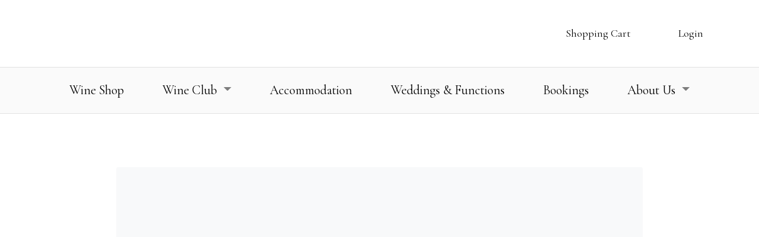

--- FILE ---
content_type: text/html; charset=utf-8
request_url: https://www.olivehills.com.au/cart/view
body_size: 112986
content:
<!DOCTYPE html><html lang=en data-vue-meta-server-rendered><meta charset=utf-8><meta name=viewport content="width=device-width,initial-scale=1"><meta http-equiv=X-UA-Compatible content="IE=edge,chrome=1"><link rel="shortcut icon"type=image/ico href="/dist/favicon.ico?t=1768502034870"><link rel=icon type=image/ico href="/dist/favicon.ico?t=1768502034870"><link rel=stylesheet href=https://static.aspedia.net/css/bootstrap.min.css><link rel=stylesheet href=https://static.aspedia.net/css/bootstrap-vue.min.css><link rel=stylesheet href="/dist/theme/external-stylesheets.css?t=1768502034870"><script type=text/javascript>const siteConfig={site:{id:"6c522bac-5227-4978-a89f-886e720808fb",store:{type:"drupal"},settings:{title:"Olive Hills Estate"}},modules:{homepage:{"extra-content-creators":1},theme:{products:{"catalogue-grid":"wine-product-grid-item-0002","catalogue-list":"wine-product-list-item-0002","catalogue-single":"wine-product-detail-page-0001"},"concilio-settings":{"catalogue-list-layout-0001":{theme:"client-theme-1 default-accent-2 type-2"},"carousel-product-layout-0001":{theme:"client-theme-2 default-accent-2 type-2"},"wine-product-grid-item-0002":{theme:"client-theme-1 default-accent-2 type-2"},"wine-product-list-item-0002":{theme:"client-theme-1 default-accent-2 type-2"},productDetailPage:{theme:"client-theme-1 default-accent-2 type-2"},ageGateNew:{theme:"client-theme-1 default-accent-1 type-1"},contentSitegate:{theme:"client-theme-1 default-accent-1 type-2"},signupSitegate:{theme:"client-theme-1 default-accent-1 type-2"},noticebar:{theme:"client-theme-1 dark-accent-1 type-2"},cookiebar:{theme:"client-theme-1 highlight-accent-1 type-2"}}},captcha:{"recaptcha-key":"","recaptchav2-key":"6Le3KzkdAAAAAMwcFgaKmHSt90E-2aKLArIQf4HY",smsverification:{endpoint:"https://verificationapi-v1.sinch.com",apikey:"464185b3-0e54-48da-bc9e-65c978122fcb"}},webform:{1:{fullname:2,phone:4,email:3,message:5,enquiryType:1}},ecommerce:{continueShopping:"catalog",payment_types:"GET",allowRegisterOnCheckout:!0,loginComponent:!0,allowAnonCheckout:!0,address_module:"002",googleAddressesAPIKey:"AIzaSyBuIi82NyO6rN1g4VZiMXHTv-pfHqL3GUc"},"wine-catalog":{filters:[{type:"select",label:"Wine Type",filterBy:"wine_type"},{type:"select",label:"Series",filterBy:"series"},{type:"select",label:"Varietals",filterBy:"varietal"}]}},features:{faq:!0,news:!0,shop:!1,events:!1,search:!1,"age-gate":!0,sponsors:!1,ecommerce:!0,resources:!1,integrapay:!0,"signup-page":!0,somnambulist:!0,wineclublist:!0,"member-portal":!0,"page-features":!0,"page-timeline":!0,"wine-products":!0,"page-ourpeople":!0,"page-constructed":!0,"positions-vacant":!1,"positions-wanted":!1,"password-recovery":!0,cookiebar:!0,sitegate:!0,noticebar:!0},services:{raven:{endpoint:""},datastore:{endpoint:"https://www.olivehills.website.vincreative.com"},jsreports:{endpoint:"https://jsreport.api.aspedia.io"},thesaurum:{endpoint:"https://thesaurum.api.aspedia.io"},somnambulist:{endpoint:"https://somnambulist.api.aspedia.io"}}}</script><style>#not-supported{display:table;height:100%;width:100%;position:fixed;top:0;left:0;z-index:99999}#not-supported-container{display:table-cell;vertical-align:middle;text-align:center;background-color:#efefef}#not-supported .browser-notice h2{font-weight:400}#not-supported .browser-notice{max-width:700px;margin:0 auto;padding:2.5em 2em;background:#fff;color:#333;text-align:center;box-shadow:0 0 20px 8px rgba(0,0,0,.03);font-family:-apple-system,BlinkMacSystemFont,"Segoe UI",Roboto,"Helvetica Neue",Arial,sans-serif,"Apple Color Emoji","Segoe UI Emoji","Segoe UI Symbol"}#not-supported .upgrade-btn{border-radius:3px;background:#333;color:#fff;text-decoration:none;display:inline-block;margin:1em auto;padding:.75em 1em}#not-supported .client-logo{width:240px}</style><link rel=stylesheet href=https://static.aspedia.net/vinum/v1.12.17nosubsedit/css/12.c14227408b659b7c7c8a.css><link rel=stylesheet href=https://static.aspedia.net/vinum/v1.12.17nosubsedit/css/85.c14227408b659b7c7c8a.css><link rel=stylesheet href=https://static.aspedia.net/vinum/v1.12.17nosubsedit/css/13.c14227408b659b7c7c8a.css><link rel=stylesheet href=https://static.aspedia.net/vinum/v1.12.17nosubsedit/css/63.c14227408b659b7c7c8a.css><link rel=stylesheet href=https://static.aspedia.net/vinum/v1.12.17nosubsedit/css/50.c14227408b659b7c7c8a.css><link rel=stylesheet href=https://static.aspedia.net/vinum/v1.12.17nosubsedit/css/67.c14227408b659b7c7c8a.css><link rel=stylesheet href=https://static.aspedia.net/vinum/v1.12.17nosubsedit/css/36.c14227408b659b7c7c8a.css><link rel=stylesheet href=https://static.aspedia.net/vinum/v1.12.17nosubsedit/css/44.c14227408b659b7c7c8a.css><link rel=stylesheet href=https://static.aspedia.net/vinum/v1.12.17nosubsedit/css/43.c14227408b659b7c7c8a.css><link rel=stylesheet href=https://static.aspedia.net/vinum/v1.12.17nosubsedit/css/1.c14227408b659b7c7c8a.css><link rel=stylesheet href=https://static.aspedia.net/vinum/v1.12.17nosubsedit/css/39.c14227408b659b7c7c8a.css><link rel=stylesheet href=https://static.aspedia.net/vinum/v1.12.17nosubsedit/css/41.c14227408b659b7c7c8a.css><style data-vue-ssr-id="0b6bdd00:0 56e1fa18:0 1e55f96b:0 7d6d03c7:0 20e7b3a6:0 21156eca:0 c70c4066:0 1d798a4c:0 24d9e713:0 6d67a561:0 6c5a4178:0 7e8656ad:0 302b18cc:0 2f95679b:0 5a1d88bf:0 3c05dd3f:0 398102d8:0 6ebf7eee:0 95b4d276:0 ee74de92:0 4be6d06b:0 67e88d3e:0">.square-logo{margin:20px 0}.square-logo img{width:250px}.operation-buttons{padding:2.2rem 0;display:flex;flex-direction:row;gap:2.2rem;justify-content:left}.operation-buttons .spinner{margin-left:1rem}.square-transaction-card-payment-wrapper .store-user-credit-card{margin:0 1.6rem}.square-transaction-card-payment-wrapper .store-user-credit-card .custom-control-label{padding-left:.75rem}.square-transaction-card-payment-wrapper .payment-button-content{display:flex;flex-direction:column;align-items:center;text-align:center}.square-transaction-card-payment-wrapper .payment-button-content .amount{font-size:1.1rem;font-weight:600}.square-transaction-card-payment-wrapper .payment-button-content .surcharge-message{font-size:.875rem;margin-top:.25rem;opacity:.8;font-style:italic}.square-transaction-card-payment-wrapper #square-card-container .sq-card-iframe-container{height:40px!important;min-height:40px!important;max-height:40px!important}.payment-debug-info{border:1px solid #000;background:#eee}.store-user-credit-card{margin:0 1.6rem}.store-user-credit-card .custom-control-label{padding-left:.75rem}.test-mode-warning .alert{display:flex;align-items:center;font-size:.875rem;padding:.75rem 1.25rem;border-radius:.375rem}.test-mode-warning .warning-icon{flex-shrink:0;margin-right:.5rem;color:#856404}.payment-button-content{display:flex;flex-direction:column;align-items:center;text-align:center}.payment-button-content .amount{font-size:1.1rem;font-weight:600}.payment-button-content .surcharge-message{font-size:.875rem;margin-top:.25rem;opacity:.8;font-style:italic}.payment-amount-too-high{opacity:.6}.payment-amount-too-high .square-payment-button{border:2px solid #dc3545;background:rgba(246,170,176,.75);border-radius:.375rem}.square-terminal-payment-element.disabled{cursor:not-allowed!important}.square-terminal-payment-element.disabled *{cursor:not-allowed!important}.square-payments-list-stored-cards-wrapper{padding:1.2rem}.square-payments-list-stored-cards-wrapper .no-cards-on-file{padding:2.2rem 0}.square-payments-list-stored-cards-wrapper .stored-cards-list{display:grid;grid-template-columns:1fr 1fr}.square-payments-list-stored-cards-wrapper .stored-cards-list .stored-card-details{margin:.4rem .4rem;flex-grow:1;flex-shrink:1;flex-basis:50%}.square-payments-list-stored-cards-wrapper .stored-cards-list .stored-card-details .stored-credit-card-details{background-color:#eee}.square-payments-list-stored-cards-wrapper .details-wrapper{display:flex;flex-direction:column}.square-payments-list-stored-cards-wrapper .details-wrapper .card-description{margin-bottom:.8rem}.square-payments-list-stored-cards-wrapper .details-wrapper .card-options{margin-top:auto;display:flex;justify-content:flex-end;align-self:flex-end}.square-payments-list-stored-cards-wrapper .details-wrapper .card-options:empty{display:none}.square-payments-list-stored-cards-wrapper .add-additional-stored-card{display:flex;justify-content:right;margin-top:1.8rem}.square-payments-list-stored-cards-wrapper .card-display-sm .details-wrapper{display:flex;flex-direction:row}.square-payments-list-stored-cards-wrapper .card-display-sm .details-wrapper .card-description{margin-bottom:0}.square-payments-list-stored-cards-wrapper .card-display-sm .details-wrapper .card-options{margin-left:auto}.square-payments-list-stored-cards-wrapper .inline-loading-spinner{margin:2rem 0}.square-payments-list-stored-cards-wrapper .inline-add-card-section{margin:2rem 0;padding:1.5rem;border:1px solid #ddd;border-radius:.5rem;background-color:#f8f9fa}.square-payments-list-stored-cards-wrapper .inline-add-card-section h4{margin-bottom:1rem;color:#333}.square-payments-list-stored-cards-wrapper .inline-add-card-section .add-card-error-alert{margin-bottom:1.5rem}.square-payments-list-stored-cards-wrapper .inline-add-card-section .add-card-error-alert .error-icon{color:#dc3545;margin-right:.5rem}.square-payments-list-stored-cards-wrapper .inline-add-card-section .cancel-button{display:flex;flex-direction:row;justify-content:flex-end;margin-top:1.8rem}.square-payments-list-stored-cards-wrapper .inline-remove-card-section{margin:2rem 0;padding:1.5rem;border:1px solid #fc0;border-radius:.5rem;background-color:#fffbf0}.square-payments-list-stored-cards-wrapper .inline-remove-card-section h4{margin-bottom:1rem;color:#856404}.square-payments-list-stored-cards-wrapper .inline-remove-card-section h4 .warning-icon{margin-right:.5rem}.square-payments-list-stored-cards-wrapper .inline-remove-card-section .warning-message{color:#856404;font-weight:700;margin:1rem 0}.square-payments-list-stored-cards-wrapper .inline-remove-card-section .remove-card-actions{display:flex;flex-direction:row;justify-content:flex-end;gap:.5rem;margin-top:1.5rem}.card-logo{flex-shrink:1}.stored-credit-card-details{position:relative}.stored-credit-card-details .details-wrapper{display:flex;flex-direction:column;align-items:flex-start;flex-grow:1}.stored-credit-card-details .card-description{display:flex;flex-direction:column;align-items:flex-start}.stored-credit-card-details .card-description .card-info{font-size:1.2em;font-weight:700}.stored-credit-card-details .card-description .card-expiry-date{margin-left:0;margin-top:.4rem}.card-display-sm{display:flex;flex-direction:row;align-items:center}.card-display-sm .card-logo{display:flex;flex-direction:column;justify-content:center}.card-display-sm .card-logo img{width:60px}.card-display-sm .details-wrapper{display:flex;flex-direction:row;align-items:center;justify-content:space-between;width:100%}.card-display-sm .card-description{display:flex;flex-direction:row;align-items:center;gap:1rem}.card-display-sm .card-description .card-expiry-date{margin-left:0;margin-top:0}.card-display-sm .card-description .card-expiry-date strong{display:none}.card-display-sm .card-options{position:static;margin-top:0;margin-left:0;margin-right:.5rem;width:auto}.card-display-sm .card-options button{padding:.2rem .5rem;font-size:.9em}.card-display-md{display:flex;flex-direction:row;align-items:center;padding:.4rem .4rem}.card-display-md .card-logo{height:auto;display:flex;flex-direction:row;align-items:center}.card-display-md .card-logo img{width:120px}.card-display-md .details-wrapper{padding:.8rem 1.5rem}.card-display-md .card-description{display:flex;flex-direction:row;align-items:center;gap:1rem}.card-display-md .card-description .card-expiry-date{margin-left:0;margin-top:0}.card-display-lg{display:flex;flex-direction:row;padding:.8rem .8rem}.card-display-lg .card-logo img{width:220px}.card-display-lg .details-wrapper{padding:.8rem 1.5rem}.card-display-xl{display:flex;flex-direction:column;padding:1.2rem 1.2rem}.card-display-xl .card-logo img{width:440px}.card-display-xl .details-wrapper{padding:.5rem .8rem}.card-display-xl .details-wrapper .card-description{font-size:2.3em}.card-options{position:absolute;bottom:.5rem;right:.5rem;margin-top:0;margin-left:0;width:auto}.card-options button{padding:.3rem .6rem;font-size:.9em}.card-options:empty{display:none}.new-card-entry{margin-left:1.2rem}.square-terminal-connection-manager{display:inline-flex!important;align-items:center!important}.square-terminal-connection-manager .connection-icon{width:18px!important;height:18px!important;border-radius:50%!important;display:flex!important;align-items:center!important;justify-content:center!important;cursor:pointer!important;transition:all .2s ease!important;border:2px solid transparent!important}.square-terminal-connection-manager .connection-icon:hover{transform:scale(1.1)!important;border-color:rgba(255,255,255,.3)!important}.square-terminal-connection-manager .connection-icon.status-connected{background-color:#28a745!important;box-shadow:0 0 8px rgba(40,167,69,.4)!important}.square-terminal-connection-manager .connection-icon.status-available{background-color:#dc3545!important;box-shadow:0 0 8px rgba(220,53,69,.4)!important}.square-terminal-connection-manager .connection-icon.status-no-devices{background-color:#6f42c1!important;box-shadow:0 0 8px rgba(111,66,193,.4)!important}.square-terminal-connection-manager .modal::before{background-color:rgba(0,0,0,.5)!important;opacity:1!important}.square-terminal-connection-manager .modal .modal-dialog{opacity:1!important}.square-terminal-connection-manager .modal .modal-dialog .modal-content{background-color:#fff!important;border:1px solid #dee2e6!important;border-radius:.375rem!important;box-shadow:0 .5rem 1rem rgba(0,0,0,.15)!important;opacity:1!important}.square-terminal-connection-manager .modal .modal-dialog .modal-content .modal-header-custom{display:flex!important;justify-content:space-between!important;align-items:center!important;width:100%!important;padding:1rem 1.5rem!important;border-bottom:1px solid #dee2e6!important;margin:0!important;text-align:left!important}.square-terminal-connection-manager .modal .modal-dialog .modal-content .modal-header-custom .modal-title{margin:0!important;font-size:1.25rem!important;color:#333!important;flex:1!important;text-align:left!important}.square-terminal-connection-manager .modal .modal-dialog .modal-content .modal-header-custom .close-button{padding:.375rem .75rem!important;border-radius:.25rem!important;transition:all .2s ease!important;margin-left:auto!important;flex-shrink:0!important;background-color:#007bff!important;border:1px solid #007bff!important;color:#fff!important}.square-terminal-connection-manager .modal .modal-dialog .modal-content .modal-header-custom .close-button:hover{background-color:#0056b3!important;border-color:#0056b3!important;color:#fff!important;box-shadow:0 2px 8px rgba(0,123,255,.25)!important;transform:translateY(-1px)!important}.square-terminal-connection-manager .modal .modal-dialog .modal-content .modal-header-custom .close-button:focus{outline:0!important;box-shadow:0 0 0 .2rem rgba(0,123,255,.5)!important}.square-terminal-connection-manager .modal .modal-dialog .modal-content .modal-header-custom .close-button:active{background-color:#004085!important;border-color:#004085!important;color:#fff!important;transform:translateY(0)!important;box-shadow:0 1px 4px rgba(0,123,255,.25)!important}.square-terminal-connection-manager .modal .modal-dialog .modal-content .modal-body{background-color:#fff!important;opacity:1!important;padding:0!important}.square-terminal-connection-manager .modal .modal-dialog .modal-content .modal-body .terminal-config-tabs .nav-pills .nav-link{display:flex!important;align-items:center!important;gap:.5rem!important;font-weight:500!important}.square-terminal-connection-manager .modal .modal-dialog .modal-content .modal-body .terminal-config-tabs .nav-pills .nav-link .tab-indicator{margin-left:.25rem!important}.square-terminal-connection-manager .modal .modal-dialog .modal-content .modal-body .terminal-config-tabs .nav-pills .nav-link .tab-indicator.selected{color:#28a745!important}.square-terminal-connection-manager .modal .modal-dialog .modal-content .modal-body .terminal-config-tabs .nav-pills .nav-link .tab-indicator.required{color:#dc3545!important}.square-terminal-connection-manager .modal .modal-dialog .modal-content .modal-body .terminal-config-tabs .nav-pills .nav-link .tab-indicator.disabled{color:#6c757d!important}.square-terminal-connection-manager .modal .modal-dialog .modal-content .modal-body .terminal-config-tabs .nav-pills .nav-item .nav-link.disabled{opacity:.5!important;cursor:not-allowed!important}.square-terminal-connection-manager .modal .modal-dialog .modal-content .modal-body .terminal-config-tabs .tab-content{padding:1.5rem!important;background-color:#fff!important}.square-terminal-connection-manager .modal .modal-dialog .modal-content .modal-body .location-required-notice{padding:2rem!important;text-align:center!important}.square-terminal-connection-manager .modal .modal-dialog .modal-content .modal-body .location-required-notice .notice-content .notice-icon{margin-bottom:1rem!important}.square-terminal-connection-manager .modal .modal-dialog .modal-content .modal-body .location-required-notice .notice-content .notice-icon .icon{color:#007bff!important;opacity:.8!important}.square-terminal-connection-manager .modal .modal-dialog .modal-content .modal-body .location-required-notice .notice-content .notice-message h5{color:#333!important;margin-bottom:1rem!important}.square-terminal-connection-manager .modal .modal-dialog .modal-content .modal-body .location-required-notice .notice-content .notice-message p{color:#6c757d!important;line-height:1.6!important;margin-bottom:1.5rem!important}.square-terminal-connection-manager .modal .modal-dialog .modal-content .modal-body .location-selection-section .location-list{margin-bottom:1.5rem!important}.square-terminal-connection-manager .modal .modal-dialog .modal-content .modal-body .location-selection-section .location-list .location-item{border:1px solid #e0e0e0!important;border-radius:8px!important;padding:16px!important;margin-bottom:.75rem!important;cursor:pointer!important;transition:all .2s ease!important;background-color:#fff!important;display:flex!important;flex-direction:column!important;position:relative!important;text-align:left!important}.square-terminal-connection-manager .modal .modal-dialog .modal-content .modal-body .location-selection-section .location-list .location-item:hover{border-color:#007bff!important;box-shadow:0 2px 8px rgba(0,123,255,.15)!important;transform:translateY(-1px)!important}.square-terminal-connection-manager .modal .modal-dialog .modal-content .modal-body .location-selection-section .location-list .location-item.selected{border-color:#007bff!important;background-color:#e7f3ff!important;box-shadow:0 2px 12px rgba(0,123,255,.2)!important}.square-terminal-connection-manager .modal .modal-dialog .modal-content .modal-body .location-selection-section .location-list .location-item .location-info{flex:1!important;text-align:left!important}.square-terminal-connection-manager .modal .modal-dialog .modal-content .modal-body .location-selection-section .location-list .location-item .location-info .location-header{display:flex!important;justify-content:space-between!important;align-items:flex-start!important;margin-bottom:16px!important;text-align:left!important}.square-terminal-connection-manager .modal .modal-dialog .modal-content .modal-body .location-selection-section .location-list .location-item .location-info .location-header .location-name{font-weight:700!important;font-size:1.2rem!important;color:#333!important;flex:1!important;line-height:1.3!important;text-align:left!important}.square-terminal-connection-manager .modal .modal-dialog .modal-content .modal-body .location-selection-section .location-list .location-item .location-info .location-header .location-status-badge{flex-shrink:0!important;margin-left:12px!important}.square-terminal-connection-manager .modal .modal-dialog .modal-content .modal-body .location-selection-section .location-list .location-item .location-info .location-header .location-status-badge .status-badge{display:flex!important;align-items:center!important;gap:6px!important;padding:4px 8px!important;border-radius:12px!important;font-size:.75rem!important;font-weight:600!important;text-transform:uppercase!important;letter-spacing:.5px!important}.square-terminal-connection-manager .modal .modal-dialog .modal-content .modal-body .location-selection-section .location-list .location-item .location-info .location-header .location-status-badge .status-badge.status-active{background-color:#d4edda!important;color:#155724!important;border:1px solid #c3e6cb!important}.square-terminal-connection-manager .modal .modal-dialog .modal-content .modal-body .location-selection-section .location-list .location-item .location-info .location-header .location-status-badge .status-badge.status-inactive{background-color:#f8d7da!important;color:#721c24!important;border:1px solid #f5c6cb!important}.square-terminal-connection-manager .modal .modal-dialog .modal-content .modal-body .location-selection-section .location-list .location-item .location-info .location-header .location-status-badge .status-badge.status-unknown{background-color:#f8f9fa!important;color:#6c757d!important;border:1px solid #dee2e6!important}.square-terminal-connection-manager .modal .modal-dialog .modal-content .modal-body .location-selection-section .location-list .location-item .location-info .location-details{display:flex!important;flex-wrap:wrap!important;gap:12px!important;margin-bottom:16px!important;width:100%!important;text-align:left!important}.square-terminal-connection-manager .modal .modal-dialog .modal-content .modal-body .location-selection-section .location-list .location-item .location-info .location-details .detail-section{display:flex!important;flex-direction:column!important;min-width:140px!important;flex:1 1 140px!important;max-width:calc(50% - 6px)!important;background-color:transparent!important;padding:0!important;text-align:left!important;align-items:flex-start!important}.square-terminal-connection-manager .modal .modal-dialog .modal-content .modal-body .location-selection-section .location-list .location-item .location-info .location-details .detail-section .detail-label{font-size:.75rem!important;font-weight:600!important;color:#6c757d!important;text-transform:uppercase!important;letter-spacing:.5px!important;margin-bottom:4px!important;text-align:left!important}.square-terminal-connection-manager .modal .modal-dialog .modal-content .modal-body .location-selection-section .location-list .location-item .location-info .location-details .detail-section .detail-value{font-weight:600!important;color:#333!important;font-size:.875rem!important;display:flex!important;align-items:center!important;gap:6px!important;margin-bottom:2px!important;word-break:break-word!important;text-align:left!important;justify-content:flex-start!important}.square-terminal-connection-manager .modal .modal-dialog .modal-content .modal-body .location-selection-section .location-list .location-item .location-info .location-details .detail-section .detail-value.location-id{font-family:'Courier New',monospace!important;font-size:.8rem!important;color:#007bff!important;letter-spacing:1px!important}.square-terminal-connection-manager .modal .modal-dialog .modal-content .modal-body .location-selection-section .location-list .location-item .selected-indicator{position:absolute!important;top:12px!important;right:12px!important;background-color:#007bff!important;color:#fff!important;border-radius:50%!important;width:28px!important;height:28px!important;display:flex!important;align-items:center!important;justify-content:center!important;box-shadow:0 2px 4px rgba(0,123,255,.3)!important}.square-terminal-connection-manager .modal .modal-dialog .modal-content .modal-body .location-selection-section .location-list .location-item .selected-indicator .selected-icon{font-size:1rem!important}.square-terminal-connection-manager .modal .modal-dialog .modal-content .modal-body .modal-footer-status{border-top:1px solid #e9ecef!important;padding:1rem 1.5rem!important;background-color:#f8f9fa!important;display:flex!important;justify-content:space-between!important;align-items:center!important;width:100%!important;flex-wrap:wrap!important;gap:1rem!important}.square-terminal-connection-manager .modal .modal-dialog .modal-content .modal-body .modal-footer-status .status-summary{display:flex!important;gap:1.5rem!important;flex:1!important;align-items:center!important}.square-terminal-connection-manager .modal .modal-dialog .modal-content .modal-body .modal-footer-status .status-summary .status-item{display:flex!important;align-items:center!important;gap:.5rem!important;font-size:.875rem!important}.square-terminal-connection-manager .modal .modal-dialog .modal-content .modal-body .modal-footer-status .status-summary .status-item .status-label{font-weight:600!important;color:#6c757d!important}.square-terminal-connection-manager .modal .modal-dialog .modal-content .modal-body .modal-footer-status .status-summary .status-item .status-value{color:#333!important;font-weight:500!important}.square-terminal-connection-manager .modal .modal-dialog .modal-content .modal-body .modal-footer-status .footer-actions{display:flex!important;gap:.75rem!important;align-items:center!important;flex-shrink:0!important}.square-terminal-connection-manager .modal .modal-dialog .modal-content .modal-body .modal-footer-status .footer-actions .btn{min-width:120px!important;padding:.5rem 1rem!important;font-size:.875rem!important;border-radius:.375rem!important;transition:all .2s ease!important;display:inline-flex!important;align-items:center!important;justify-content:center!important;gap:.5rem!important;text-decoration:none!important;vertical-align:middle!important;border:1px solid transparent!important;line-height:1.5!important;font-weight:500!important}.square-terminal-connection-manager .modal .modal-dialog .modal-content .modal-body .modal-footer-status .footer-actions .btn.btn-secondary{background-color:#6c757d!important;border-color:#6c757d!important;color:#fff!important}.square-terminal-connection-manager .modal .modal-dialog .modal-content .modal-body .modal-footer-status .footer-actions .btn.btn-secondary:hover:not(:disabled){background-color:#5a6268!important;border-color:#545b62!important;color:#fff!important;transform:translateY(-1px)!important;box-shadow:0 2px 4px rgba(0,0,0,.1)!important}.square-terminal-connection-manager .modal .modal-dialog .modal-content .modal-body .modal-footer-status .footer-actions .btn.btn-secondary:focus{outline:0!important;box-shadow:0 0 0 .2rem rgba(108,117,125,.5)!important}.square-terminal-connection-manager .modal .modal-dialog .modal-content .modal-body .modal-footer-status .footer-actions .btn.btn-secondary:disabled{background-color:#6c757d!important;border-color:#6c757d!important;opacity:.65!important;cursor:not-allowed!important}.square-terminal-connection-manager .modal .modal-dialog .modal-content .modal-body .modal-footer-status .footer-actions .btn.btn-primary{background-color:#007bff!important;border-color:#007bff!important;color:#fff!important}.square-terminal-connection-manager .modal .modal-dialog .modal-content .modal-body .modal-footer-status .footer-actions .btn.btn-primary:hover:not(:disabled){background-color:#0056b3!important;border-color:#0056b3!important;color:#fff!important;transform:translateY(-1px)!important;box-shadow:0 2px 4px rgba(0,123,255,.25)!important}.square-terminal-connection-manager .modal .modal-dialog .modal-content .modal-body .modal-footer-status .footer-actions .btn.btn-primary:focus{outline:0!important;box-shadow:0 0 0 .2rem rgba(0,123,255,.5)!important}.square-terminal-connection-manager .modal .modal-dialog .modal-content .modal-body .modal-footer-status .footer-actions .btn.btn-primary:disabled{background-color:#007bff!important;border-color:#007bff!important;opacity:.65!important;cursor:not-allowed!important}@media (max-width:576px){.square-terminal-connection-manager .modal .modal-dialog .modal-content .modal-body .modal-footer-status{flex-direction:column!important;align-items:flex-start!important;gap:1rem!important}.square-terminal-connection-manager .modal .modal-dialog .modal-content .modal-body .modal-footer-status .status-summary{width:100%!important;flex-direction:column!important;align-items:flex-start!important;gap:.5rem!important}.square-terminal-connection-manager .modal .modal-dialog .modal-content .modal-body .modal-footer-status .footer-actions{width:100%!important;justify-content:flex-end!important}}.square-terminal-connection-manager .modal .modal-dialog .modal-content .modal-body .loading-section{padding:2rem!important;text-align:center!important;display:flex!important;flex-direction:column!important;align-items:center!important;justify-content:center!important;min-height:200px!important}.square-terminal-connection-manager .modal .modal-dialog .modal-content .modal-body .loading-section .loading-spinner{display:flex!important;flex-direction:column!important;align-items:center!important;justify-content:center!important;width:100%!important}.square-terminal-connection-manager .modal .modal-dialog .modal-content .modal-body .info-section{display:flex!important;align-items:flex-start!important;padding:1rem!important;background-color:#e7f3ff!important;border:1px solid #b8daff!important;border-radius:6px!important;margin-bottom:1.5rem!important}.square-terminal-connection-manager .modal .modal-dialog .modal-content .modal-body .info-section .info-icon{color:#06c!important;font-size:1.25rem!important;margin-right:.75rem!important;margin-top:.125rem!important;flex-shrink:0!important}.square-terminal-connection-manager .modal .modal-dialog .modal-content .modal-body .info-section .info-content{flex:1!important;text-align:left!important}.square-terminal-connection-manager .modal .modal-dialog .modal-content .modal-body .info-section .info-content p{margin:0!important;line-height:1.5!important;color:#004085!important;text-align:left!important}.square-terminal-connection-manager .modal .modal-dialog .modal-content .modal-body .device-list{margin-bottom:1.5rem!important}.square-terminal-connection-manager .modal .modal-dialog .modal-content .modal-body .device-list .device-item{border:1px solid #e0e0e0!important;border-radius:8px!important;padding:16px!important;margin-bottom:.75rem!important;cursor:pointer!important;transition:all .2s ease!important;background-color:#fff!important;display:flex!important;flex-direction:column!important;position:relative!important;text-align:left!important}.square-terminal-connection-manager .modal .modal-dialog .modal-content .modal-body .device-list .device-item:hover{border-color:#007bff!important;box-shadow:0 2px 8px rgba(0,123,255,.15)!important;transform:translateY(-1px)!important}.square-terminal-connection-manager .modal .modal-dialog .modal-content .modal-body .device-list .device-item.selected{border-color:#007bff!important;background-color:#e7f3ff!important;box-shadow:0 2px 12px rgba(0,123,255,.2)!important}.square-terminal-connection-manager .modal .modal-dialog .modal-content .modal-body .device-list .device-item .device-info{flex:1!important;text-align:left!important}.square-terminal-connection-manager .modal .modal-dialog .modal-content .modal-body .device-list .device-item .device-info .device-header{display:flex!important;justify-content:space-between!important;align-items:flex-start!important;margin-bottom:16px!important;text-align:left!important}.square-terminal-connection-manager .modal .modal-dialog .modal-content .modal-body .device-list .device-item .device-info .device-header .device-name{font-weight:700!important;font-size:1.2rem!important;color:#333!important;flex:1!important;line-height:1.3!important;text-align:left!important}.square-terminal-connection-manager .modal .modal-dialog .modal-content .modal-body .device-list .device-item .device-info .device-header .device-status-badge{flex-shrink:0!important;margin-left:12px!important}.square-terminal-connection-manager .modal .modal-dialog .modal-content .modal-body .device-list .device-item .device-info .device-header .device-status-badge .status-badge{display:flex!important;align-items:center!important;gap:6px!important;padding:4px 8px!important;border-radius:12px!important;font-size:.75rem!important;font-weight:600!important;text-transform:uppercase!important;letter-spacing:.5px!important}.square-terminal-connection-manager .modal .modal-dialog .modal-content .modal-body .device-list .device-item .device-info .device-header .device-status-badge .status-badge.status-online{background-color:#d4edda!important;color:#155724!important;border:1px solid #c3e6cb!important}.square-terminal-connection-manager .modal .modal-dialog .modal-content .modal-body .device-list .device-item .device-info .device-header .device-status-badge .status-badge.status-offline{background-color:#f8d7da!important;color:#721c24!important;border:1px solid #f5c6cb!important}.square-terminal-connection-manager .modal .modal-dialog .modal-content .modal-body .device-list .device-item .device-info .device-header .device-status-badge .status-badge.status-warning{background-color:#fff3cd!important;color:#856404!important;border:1px solid #ffeaa7!important}.square-terminal-connection-manager .modal .modal-dialog .modal-content .modal-body .device-list .device-item .device-info .device-header .device-status-badge .status-badge.status-paired{background-color:#d1ecf1!important;color:#0c5460!important;border:1px solid #bee5eb!important}.square-terminal-connection-manager .modal .modal-dialog .modal-content .modal-body .device-list .device-item .device-info .device-header .device-status-badge .status-badge.status-unknown{background-color:#f8f9fa!important;color:#6c757d!important;border:1px solid #dee2e6!important}.square-terminal-connection-manager .modal .modal-dialog .modal-content .modal-body .device-list .device-item .device-info .device-details-flexbox{display:flex!important;flex-wrap:wrap!important;gap:12px!important;margin-bottom:16px!important;width:100%!important;text-align:left!important}.square-terminal-connection-manager .modal .modal-dialog .modal-content .modal-body .device-list .device-item .device-info .device-details-flexbox .detail-section{display:flex!important;flex-direction:column!important;min-width:140px!important;flex:1 1 140px!important;max-width:calc(50% - 6px)!important;background-color:transparent!important;padding:0!important;text-align:left!important;align-items:flex-start!important}.square-terminal-connection-manager .modal .modal-dialog .modal-content .modal-body .device-list .device-item .device-info .device-details-flexbox .detail-section .detail-label{font-size:.75rem!important;font-weight:600!important;color:#6c757d!important;text-transform:uppercase!important;letter-spacing:.5px!important;margin-bottom:4px!important;text-align:left!important}.square-terminal-connection-manager .modal .modal-dialog .modal-content .modal-body .device-list .device-item .device-info .device-details-flexbox .detail-section .detail-value{font-weight:600!important;color:#333!important;font-size:.875rem!important;display:flex!important;align-items:center!important;gap:6px!important;margin-bottom:2px!important;word-break:break-word!important;text-align:left!important;justify-content:flex-start!important}.square-terminal-connection-manager .modal .modal-dialog .modal-content .modal-body .device-list .device-item .device-info .device-details-flexbox .detail-section .detail-value.device-id{font-family:'Courier New',monospace!important;font-size:.8rem!important;color:#007bff!important;letter-spacing:1px!important}.square-terminal-connection-manager .modal .modal-dialog .modal-content .modal-body .device-list .device-item .device-info .device-details-flexbox .detail-section .detail-value.device-serial{font-family:'Courier New',monospace!important;font-size:.8rem!important;color:#6c757d!important;letter-spacing:.5px!important}.square-terminal-connection-manager .modal .modal-dialog .modal-content .modal-body .device-list .device-item .device-info .device-details-flexbox .detail-section .detail-info{font-size:.75rem!important;color:#6c757d!important;line-height:1.2!important;text-align:left!important}.square-terminal-connection-manager .modal .modal-dialog .modal-content .modal-body .device-list .device-item .device-info .device-details-flexbox .detail-section.terminal-app-section .detail-value .app-icon{color:#007bff!important}.square-terminal-connection-manager .modal .modal-dialog .modal-content .modal-body .device-list .device-item .device-info .device-details-flexbox .detail-section.battery-section .detail-value .battery-good{color:#28a745!important}.square-terminal-connection-manager .modal .modal-dialog .modal-content .modal-body .device-list .device-item .device-info .device-details-flexbox .detail-section.battery-section .detail-value .battery-medium{color:#ffc107!important}.square-terminal-connection-manager .modal .modal-dialog .modal-content .modal-body .device-list .device-item .device-info .device-details-flexbox .detail-section.battery-section .detail-value .battery-low{color:#dc3545!important}.square-terminal-connection-manager .modal .modal-dialog .modal-content .modal-body .device-list .device-item .device-info .device-details-flexbox .detail-section.battery-section .detail-value .battery-unknown{color:#6c757d!important}.square-terminal-connection-manager .modal .modal-dialog .modal-content .modal-body .device-list .device-item .device-info .device-details-flexbox .detail-section.network-section .detail-value .network-connected{color:#28a745!important}.square-terminal-connection-manager .modal .modal-dialog .modal-content .modal-body .device-list .device-item .device-info .device-details-flexbox .detail-section.network-section .detail-value .network-disconnected{color:#dc3545!important}@media (max-width:768px){.square-terminal-connection-manager .modal .modal-dialog .modal-content .modal-body .device-list .device-item .device-info .device-details-flexbox .detail-section{flex:1 1 100%!important;max-width:100%!important}}.square-terminal-connection-manager .modal .modal-dialog .modal-content .modal-body .device-list .device-item .device-info .legacy-status{margin-top:.5rem!important;text-align:left!important}.square-terminal-connection-manager .modal .modal-dialog .modal-content .modal-body .device-list .device-item .device-info .legacy-status .status-badge{display:inline-flex!important;align-items:center!important;gap:.375rem!important;padding:.25rem .5rem!important;border-radius:12px!important;font-size:.75rem!important;font-weight:600!important;text-transform:uppercase!important;letter-spacing:.5px!important}.square-terminal-connection-manager .modal .modal-dialog .modal-content .modal-body .device-list .device-item .device-info .legacy-status .status-badge.status-paired{background-color:#d4edda!important;color:#155724!important;border:1px solid #c3e6cb!important}.square-terminal-connection-manager .modal .modal-dialog .modal-content .modal-body .device-list .device-item .selected-indicator{position:absolute!important;top:12px!important;right:12px!important;background-color:#007bff!important;color:#fff!important;border-radius:50%!important;width:28px!important;height:28px!important;display:flex!important;align-items:center!important;justify-content:center!important;box-shadow:0 2px 4px rgba(0,123,255,.3)!important}.square-terminal-connection-manager .modal .modal-dialog .modal-content .modal-body .device-list .device-item .selected-indicator .selected-icon{font-size:1rem!important}@media (max-width:576px){.square-terminal-connection-manager .modal .modal-dialog .modal-content .modal-body .device-list .device-item .device-info .device-details-flexbox{flex-direction:column!important;align-items:flex-start;gap:8px}.square-terminal-connection-manager .modal .modal-dialog .modal-content .modal-body .device-list .device-item .device-info .device-header{flex-direction:column!important;align-items:flex-start;gap:8px}.square-terminal-connection-manager .modal .modal-dialog .modal-content .modal-body .device-list .device-item .device-info .device-header .device-status-badge{margin-left:0}}.square-terminal-connection-manager .modal .modal-dialog .modal-content .modal-body .modal-footer-status{display:flex!important;flex-direction:column!important;align-items:stretch!important;width:100%!important;gap:1rem!important;padding:1.5rem!important;border-top:1px solid #e0e0e0!important;background-color:#f8f9fa!important;text-align:left!important}.square-terminal-connection-manager .modal .modal-dialog .modal-content .modal-body .modal-footer-status .status-summary{display:flex!important;flex-direction:row!important;gap:2rem!important;margin-bottom:1rem!important;flex-wrap:wrap!important;align-items:center!important}.square-terminal-connection-manager .modal .modal-dialog .modal-content .modal-body .modal-footer-status .status-summary .status-item{display:flex!important;align-items:center!important;gap:.5rem!important;font-size:.9rem!important;color:#495057!important}.square-terminal-connection-manager .modal .modal-dialog .modal-content .modal-body .modal-footer-status .status-summary .status-item .status-label{font-weight:600!important;color:#6c757d!important}.square-terminal-connection-manager .modal .modal-dialog .modal-content .modal-body .modal-footer-status .status-summary .status-item .status-value{color:#333!important;font-weight:500!important}.square-terminal-connection-manager .modal .modal-dialog .modal-content .modal-body .modal-footer-status .status-summary .status-item svg{color:#6c757d!important;width:14px!important;height:14px!important}.square-terminal-connection-manager .modal .modal-dialog .modal-content .modal-body .modal-footer-status .footer-actions{display:flex!important;flex-direction:row!important;justify-content:flex-end!important;align-items:center!important;gap:.75rem!important;width:100%!important;flex-wrap:wrap!important}.square-terminal-connection-manager .modal .modal-dialog .modal-content .modal-body .modal-footer-status .footer-actions .btn{min-width:120px!important;padding:.5rem 1rem!important;font-weight:600!important;border-radius:6px!important;transition:all .2s ease!important;border:2px solid transparent!important;white-space:nowrap!important;text-align:center!important}.square-terminal-connection-manager .modal .modal-dialog .modal-content .modal-body .modal-footer-status .footer-actions .btn.btn-primary{background-color:#007bff!important;color:#fff!important;border-color:#007bff!important}.square-terminal-connection-manager .modal .modal-dialog .modal-content .modal-body .modal-footer-status .footer-actions .btn.btn-primary:hover:not(:disabled){background-color:#0056b3!important;border-color:#0056b3!important;transform:translateY(-1px)!important;box-shadow:0 4px 8px rgba(0,123,255,.2)!important}.square-terminal-connection-manager .modal .modal-dialog .modal-content .modal-body .modal-footer-status .footer-actions .btn.btn-secondary{background-color:#6c757d!important;color:#fff!important;border-color:#6c757d!important}.square-terminal-connection-manager .modal .modal-dialog .modal-content .modal-body .modal-footer-status .footer-actions .btn.btn-secondary:hover:not(:disabled){background-color:#545b62!important;border-color:#545b62!important;transform:translateY(-1px)!important;box-shadow:0 4px 8px rgba(108,117,125,.2)!important}.square-terminal-connection-manager .modal .modal-dialog .modal-content .modal-body .modal-footer-status .footer-actions .btn.btn-outline-secondary{background-color:transparent!important;color:#6c757d!important;border-color:#6c757d!important}.square-terminal-connection-manager .modal .modal-dialog .modal-content .modal-body .modal-footer-status .footer-actions .btn.btn-outline-secondary:hover:not(:disabled){background-color:#6c757d!important;color:#fff!important;border-color:#6c757d!important;transform:translateY(-1px)!important;box-shadow:0 4px 8px rgba(108,117,125,.15)!important}.square-terminal-connection-manager .modal .modal-dialog .modal-content .modal-body .modal-footer-status .footer-actions .btn:disabled{opacity:.6!important;cursor:not-allowed!important;transform:none!important;box-shadow:none!important}.square-terminal-connection-manager .modal .modal-dialog .modal-content .modal-body .modal-footer-status .footer-actions .btn svg{margin-right:.5rem!important}@media (max-width:768px){.square-terminal-connection-manager .modal .modal-dialog .modal-content .modal-body .modal-footer-status .footer-actions{flex-direction:column!important;align-items:stretch!important}.square-terminal-connection-manager .modal .modal-dialog .modal-content .modal-body .modal-footer-status .footer-actions .btn{width:100%!important;min-width:auto!important;margin-bottom:.5rem!important}.square-terminal-connection-manager .modal .modal-dialog .modal-content .modal-body .modal-footer-status .footer-actions .btn:last-child{margin-bottom:0!important}}.square-terminal-connection-manager .modal .modal-dialog .modal-content .modal-body .modal-actions{display:flex!important;gap:1.5rem!important;justify-content:flex-end!important;padding-top:1.5rem!important;border-top:1px solid #e9ecef!important;align-items:center!important;flex-wrap:wrap!important}.square-terminal-connection-manager .modal .modal-dialog .modal-content .modal-body .modal-actions .btn{min-width:120px!important;padding:.5rem 1rem!important;font-size:.875rem!important;border-radius:.375rem!important;transition:all .2s ease!important;display:inline-flex!important;align-items:center!important;justify-content:center!important;gap:.5rem!important;text-decoration:none!important;vertical-align:middle!important;border:1px solid transparent!important;line-height:1.5!important;font-weight:500!important}.square-terminal-connection-manager .modal .modal-dialog .modal-content .modal-body .modal-actions .btn.btn-primary{background-color:#007bff!important;border-color:#007bff!important;color:#fff!important}.square-terminal-connection-manager .modal .modal-dialog .modal-content .modal-body .modal-actions .btn.btn-primary:hover:not(:disabled){background-color:#0056b3!important;border-color:#0056b3!important;color:#fff!important;transform:translateY(-1px)!important;box-shadow:0 2px 4px rgba(0,123,255,.25)!important}.square-terminal-connection-manager .modal .modal-dialog .modal-content .modal-body .modal-actions .btn.btn-primary:focus{outline:0!important;box-shadow:0 0 0 .2rem rgba(0,123,255,.5)!important}.square-terminal-connection-manager .modal .modal-dialog .modal-content .modal-body .modal-actions .btn.btn-primary:disabled{background-color:#007bff!important;border-color:#007bff!important;opacity:.65!important;cursor:not-allowed!important}.square-terminal-connection-manager .modal .modal-dialog .modal-content .modal-body .modal-actions .btn.btn-secondary{background-color:#6c757d!important;border-color:#6c757d!important;color:#fff!important}.square-terminal-connection-manager .modal .modal-dialog .modal-content .modal-body .modal-actions .btn.btn-secondary:hover:not(:disabled){background-color:#5a6268!important;border-color:#545b62!important;color:#fff!important;transform:translateY(-1px)!important;box-shadow:0 2px 4px rgba(0,0,0,.1)!important}.square-terminal-connection-manager .modal .modal-dialog .modal-content .modal-body .modal-actions .btn.btn-secondary:focus{outline:0!important;box-shadow:0 0 0 .2rem rgba(108,117,125,.5)!important}.square-terminal-connection-manager .modal .modal-dialog .modal-content .modal-body .modal-actions .btn.btn-secondary:disabled{background-color:#6c757d!important;border-color:#6c757d!important;opacity:.65!important;cursor:not-allowed!important}@media (max-width:576px){.square-terminal-connection-manager .modal .modal-dialog .modal-content .modal-body .modal-actions{justify-content:center!important;gap:.75rem!important}.square-terminal-connection-manager .modal .modal-dialog .modal-content .modal-body .modal-actions .btn{flex:1!important;max-width:200px!important}}.square-terminal-connection-manager .modal .modal-dialog .modal-content .modal-body .empty-state{padding:2rem!important;text-align:center!important}.square-terminal-connection-manager .modal .modal-dialog .modal-content .modal-body .empty-state .empty-content .empty-icon{margin-bottom:1.5rem!important}.square-terminal-connection-manager .modal .modal-dialog .modal-content .modal-body .empty-state .empty-content .empty-icon .icon{color:#6c757d!important;opacity:.6!important}.square-terminal-connection-manager .modal .modal-dialog .modal-content .modal-body .empty-state .empty-content .empty-message h5{color:#333!important;margin-bottom:1rem!important}.square-terminal-connection-manager .modal .modal-dialog .modal-content .modal-body .empty-state .empty-content .empty-message p{color:#6c757d!important;line-height:1.6!important;margin-bottom:1.5rem!important}.square-terminal-connection-manager .modal .modal-dialog .modal-content .modal-body .empty-state .empty-content .empty-message .refresh-section{margin-top:1rem!important}.square-terminal-connection-manager .modal .modal-dialog .modal-content .modal-body .empty-state .empty-content .empty-message .refresh-section .btn .fa-spinner,.square-terminal-connection-manager .modal .modal-dialog .modal-content .modal-body .empty-state .empty-content .empty-message .refresh-section .btn .fa-sync-alt{margin-right:.375rem!important}.square-terminal-connection-manager .modal .modal-dialog .modal-content .modal-body .empty-state .empty-content .empty-message .btn-link-styled{display:inline-block!important;padding:.5rem 1rem!important;background-color:#007bff!important;color:#fff!important;text-decoration:none!important;border-radius:.25rem!important;font-weight:500!important;transition:all .2s ease!important;border:1px solid #007bff!important}.square-terminal-connection-manager .modal .modal-dialog .modal-content .modal-body .empty-state .empty-content .empty-message .btn-link-styled:hover{background-color:#0056b3!important;border-color:#0056b3!important;color:#fff!important;text-decoration:none!important;transform:translateY(-1px)!important;box-shadow:0 2px 4px rgba(0,123,255,.25)!important}.square-terminal-connection-manager .modal .modal-dialog .modal-content .modal-body .empty-state .empty-content .empty-message .btn-link-styled:focus{outline:0!important;box-shadow:0 0 0 .2rem rgba(0,123,255,.5)!important}.square-terminal-connection-manager .modal .modal-dialog .modal-content .modal-body .empty-state .empty-content .empty-message .btn-link-styled:active{transform:translateY(0)!important;box-shadow:0 1px 2px rgba(0,123,255,.25)!important}.modal-header-custom{display:flex;justify-content:space-between;align-items:center;width:100%;padding:1rem 1.5rem;border-bottom:1px solid #dee2e6;margin:0}.modal-header-custom .modal-title{margin:0;font-size:1.25rem;color:#333;flex:1}.modal-header-custom .close-button{padding:.375rem .75rem;border-radius:.25rem;transition:background-color .2s;margin-left:auto;flex-shrink:0}.modal-header-custom .close-button:hover{background-color:#f8f9fa}.loading-section{padding:2rem;text-align:center}.info-section{display:flex;align-items:flex-start;padding:1rem;background-color:#e7f3ff;border:1px solid #b8daff;border-radius:6px;margin-bottom:1.5rem}.info-section .info-icon{color:#06c;font-size:1.25rem;margin-right:.75rem;margin-top:.125rem;flex-shrink:0}.info-section .info-content{flex:1}.info-section .info-content p{margin:0;line-height:1.5;color:#004085}.info-section .info-content .refresh-section{margin-top:.75rem}.info-section .info-content .refresh-section .btn{font-size:.875rem}.info-section .info-content .refresh-section .btn .fa-spinner{margin-right:.375rem}.info-section .info-content .refresh-section .btn .fa-sync-alt{margin-right:.375rem}.device-list{margin-bottom:1.5rem}.device-list .device-item{border:1px solid #e0e0e0;border-radius:8px;padding:16px;margin-bottom:.75rem;cursor:pointer;transition:all .2s ease;background-color:#fff;display:flex;flex-direction:column;position:relative}.device-list .device-item:hover{border-color:#007bff;box-shadow:0 2px 8px rgba(0,123,255,.15);transform:translateY(-1px)}.device-list .device-item.selected{border-color:#007bff;background-color:#e7f3ff;box-shadow:0 2px 12px rgba(0,123,255,.2)}.device-list .device-item .device-info{flex:1}.device-list .device-item .device-info .device-header{display:flex;justify-content:space-between;align-items:flex-start;margin-bottom:16px}.device-list .device-item .device-info .device-header .device-name{font-weight:700;font-size:1.2rem;color:#333;flex:1;line-height:1.3}.device-list .device-item .device-info .device-header .device-status-badge{flex-shrink:0;margin-left:12px}.device-list .device-item .device-info .device-header .device-status-badge .status-badge{display:flex;align-items:center;gap:6px;padding:4px 8px;border-radius:12px;font-size:.75rem;font-weight:600;text-transform:uppercase;letter-spacing:.5px}.device-list .device-item .device-info .device-header .device-status-badge .status-badge.status-online{background-color:#d4edda;color:#155724;border:1px solid #c3e6cb}.device-list .device-item .device-info .device-header .device-status-badge .status-badge.status-offline{background-color:#f8d7da;color:#721c24;border:1px solid #f5c6cb}.device-list .device-item .device-info .device-header .device-status-badge .status-badge.status-warning{background-color:#fff3cd;color:#856404;border:1px solid #ffeaa7}.device-list .device-item .device-info .device-header .device-status-badge .status-badge.status-paired{background-color:#d1ecf1;color:#0c5460;border:1px solid #bee5eb}.device-list .device-item .device-info .device-header .device-status-badge .status-badge.status-unknown{background-color:#f8f9fa;color:#6c757d;border:1px solid #dee2e6}.device-list .device-item .device-info .device-details-flexbox{display:flex!important;flex-wrap:wrap!important;gap:12px!important;margin-bottom:16px!important;width:100%!important}.device-list .device-item .device-info .device-details-flexbox .detail-section{display:flex!important;flex-direction:column!important;min-width:140px!important;flex:1 1 140px!important;max-width:calc(50% - 6px)!important;background-color:transparent;padding:0}.device-list .device-item .device-info .device-details-flexbox .detail-section .detail-label{font-size:.75rem;font-weight:600;color:#6c757d;text-transform:uppercase;letter-spacing:.5px;margin-bottom:4px}.device-list .device-item .device-info .device-details-flexbox .detail-section .detail-value{font-weight:600;color:#333;font-size:.875rem;display:flex;align-items:center;gap:6px;margin-bottom:2px;word-break:break-word}.device-list .device-item .device-info .device-details-flexbox .detail-section .detail-value.device-id{font-family:'Courier New',monospace;font-size:.8rem;color:#007bff;letter-spacing:1px}.device-list .device-item .device-info .device-details-flexbox .detail-section .detail-value.device-serial{font-family:'Courier New',monospace;font-size:.8rem;color:#6c757d;letter-spacing:.5px}.device-list .device-item .device-info .device-details-flexbox .detail-section .detail-info{font-size:.75rem;color:#6c757d;line-height:1.2}.device-list .device-item .device-info .device-details-flexbox .detail-section.terminal-app-section .detail-value .app-icon{color:#007bff}.device-list .device-item .device-info .device-details-flexbox .detail-section.battery-section .detail-value .battery-good{color:#28a745}.device-list .device-item .device-info .device-details-flexbox .detail-section.battery-section .detail-value .battery-medium{color:#ffc107}.device-list .device-item .device-info .device-details-flexbox .detail-section.battery-section .detail-value .battery-low{color:#dc3545}.device-list .device-item .device-info .device-details-flexbox .detail-section.battery-section .detail-value .battery-unknown{color:#6c757d}.device-list .device-item .device-info .device-details-flexbox .detail-section.network-section .detail-value .network-connected{color:#28a745}.device-list .device-item .device-info .device-details-flexbox .detail-section.network-section .detail-value .network-disconnected{color:#dc3545}@media (max-width:768px){.device-list .device-item .device-info .device-details-flexbox .detail-section{flex:1 1 100%!important;max-width:100%!important}}.device-list .device-item .device-info .legacy-status{margin-top:.5rem}.device-list .device-item .device-info .legacy-status .status-badge{display:inline-flex;align-items:center;gap:.375rem;padding:.25rem .5rem;border-radius:12px;font-size:.75rem;font-weight:600;text-transform:uppercase;letter-spacing:.5px}.device-list .device-item .device-info .legacy-status .status-badge.status-paired{background-color:#d4edda;color:#155724;border:1px solid #c3e6cb}.device-list .device-item .selected-indicator{position:absolute;top:12px;right:12px;background-color:#007bff;color:#fff;border-radius:50%;width:28px;height:28px;display:flex;align-items:center;justify-content:center;box-shadow:0 2px 4px rgba(0,123,255,.3)}.device-list .device-item .selected-indicator .selected-icon{font-size:1rem}@media (max-width:576px){.device-list .device-item .device-info .device-details-flexbox{flex-direction:column!important;align-items:flex-start;gap:8px}.device-list .device-item .device-info .device-header{flex-direction:column!important;align-items:flex-start;gap:8px}.device-list .device-item .device-info .device-header .device-status-badge{margin-left:0}}.square-terminal-connection-manager .modal-backdrop{background-color:rgba(0,0,0,.5)!important;opacity:.5!important}.square-terminal-connection-manager .modal.show .modal-backdrop{background-color:rgba(0,0,0,.5)!important;opacity:.5!important}#terminal-device-selection-modal.modal.show .modal-backdrop{background-color:rgba(0,0,0,.5)!important;opacity:.5!important}#terminal-device-selection-modal .modal-backdrop{background-color:rgba(0,0,0,.5)!important;opacity:.5!important}#terminal-device-selection-modal.show .modal-backdrop{background-color:rgba(0,0,0,.5)!important;opacity:.5!important}.modal#terminal-device-selection-modal .modal-backdrop{background-color:rgba(0,0,0,.5)!important;opacity:.5!important}.modal#terminal-device-selection-modal.show .modal-backdrop{background-color:rgba(0,0,0,.5)!important;opacity:.5!important}.b-modal#terminal-device-selection-modal .modal-backdrop{background-color:rgba(0,0,0,.5)!important;opacity:.5!important}body .modal-backdrop.terminal-modal-backdrop{background-color:rgba(0,0,0,.5)!important;opacity:.5!important}.modal#terminal-device-selection-modal.fade .modal-dialog{transition:transform .3s ease-out!important}.modal#terminal-device-selection-modal.show .modal-dialog{transform:none!important}.square-terminal-location-list .no-locations{display:flex;flex-direction:row;justify-content:center;padding:2.2rem;align-items:center}.square-terminal-location-list .location{border:1px solid #000;padding:20px 10px;display:flex;flex-direction:column;min-height:180px}.square-terminal-location-list .location-list-wrapper{padding:0;list-style:none;display:grid;grid-auto-columns:1fr;grid-template-columns:repeat(2,1fr);gap:.5rem}.square-terminal-location-list .add-terminal-location{margin-top:2.2rem}.square-terminal-location-list .confirmation-form-section,.square-terminal-location-list .location-form-section{margin-top:2.2rem;padding:1.2rem;border:1px solid #dee2e6;border-radius:.5rem;background-color:#f9f9f9}.square-terminal-location-list .confirmation-form-section .form-header,.square-terminal-location-list .location-form-section .form-header{display:flex;justify-content:space-between;align-items:center;margin-bottom:1.2rem}.square-terminal-location-list .confirmation-form-section .form-header h3,.square-terminal-location-list .location-form-section .form-header h3{margin:0;font-size:1.5rem;color:#333}.square-terminal-location-list .confirmation-form-section .form-actions,.square-terminal-location-list .location-form-section .form-actions{display:flex;gap:.5rem}.message{padding:1.2rem .8rem}.message.error .inner{background-color:#ffb6c1;color:#8b0000}.message.success .inner{background-color:#90ee90;color:#006400}.message .inner{display:flex;flex-direction:row;align-items:center;padding:1.2rem .5rem}.message .inner div{margin-left:2.2rem}.modal-header-custom{display:flex;justify-content:space-between;align-items:center;width:100%;padding:.5rem 1rem;border-bottom:1px solid #dee2e6}.close-button{padding:.2rem .5rem}.square-add-location-modal .modal-content{border-radius:.5rem;overflow:hidden}.square-add-location-modal-body{padding:2rem}.square-add-location-modal-header{background-color:#f7f7f9;border-bottom:1px solid #dee2e6}.message{padding:1.2rem .8rem}.message.error .inner{background-color:#ffb6c1;color:#8b0000}.message.success .inner{background-color:#90ee90;color:#006400}.message .inner{display:flex;flex-direction:row;align-items:center;padding:1.2rem .5rem}.message .inner div{margin-left:2.2rem}.square-terminal-device-list .no-devices{display:flex;flex-direction:row;justify-content:center;padding:2.2rem;align-items:center}.square-terminal-device-list .device-list-wrapper{padding:0;list-style:none;display:grid;grid-auto-columns:1fr;grid-auto-rows:1fr;grid-template-columns:repeat(2,1fr);gap:.5rem}.square-terminal-device-list .add-terminal-device{margin-top:2.2rem}.message{padding:1.2rem .8rem}.message.error .inner{background-color:#ffb6c1;color:#8b0000}.message.success .inner{background-color:#90ee90;color:#006400}.message .inner{display:flex;flex-direction:row;align-items:center;padding:1.2rem .5rem}.message .inner div{margin-left:2.2rem}.square-terminal-device-codes-list .no-devices{display:flex;flex-direction:row;justify-content:center;padding:2.2rem;align-items:center}.square-terminal-device-codes-list .no-devices-codes{display:flex;flex-direction:column;justify-content:center;align-items:center;text-align:center;padding:3rem 2rem;color:#6c757d}.square-terminal-device-codes-list .no-devices-codes .icon-container{margin-bottom:1.5rem}.square-terminal-device-codes-list .no-devices-codes .icon-container .icon{opacity:.6}.square-terminal-device-codes-list .no-devices-codes .message{font-size:1.1rem;line-height:1.5;max-width:400px}.square-terminal-device-codes-list .device-list-wrapper{padding:0;list-style:none;display:grid;grid-auto-columns:1fr;grid-auto-rows:1fr;grid-template-columns:repeat(2,1fr);gap:.5rem;margin-bottom:2rem}.square-terminal-device-codes-list .add-terminal-device{margin-top:3rem}.square-terminal-device-codes-list .create-device-form{margin-top:2rem;padding:2rem;border:1px solid #dee2e6;border-radius:8px;background-color:#f8f9fa}.square-terminal-device-codes-list .create-device-form .form-header{display:flex;justify-content:space-between;align-items:center;margin-bottom:2rem;padding-bottom:1rem;border-bottom:1px solid #dee2e6}.square-terminal-device-codes-list .create-device-form .form-header .form-title{margin:0;font-size:1.25rem;color:#333;flex:1}.square-terminal-device-codes-list .create-device-form .form-header .cancel-button{display:flex;align-items:center;gap:.5rem;padding:.375rem .75rem;border-radius:.375rem;transition:all .2s ease}.square-terminal-device-codes-list .create-device-form .form-header .cancel-button:hover{background-color:#6c757d;border-color:#6c757d;color:#fff}.square-terminal-device-codes-list .create-device-form .form-description{margin-bottom:2rem}.square-terminal-device-codes-list .create-device-form .form-description .info-section{display:flex;flex-direction:column;align-items:flex-start;padding:1rem;background-color:#e7f3ff;border:1px solid #b8daff;border-radius:6px;margin-bottom:1rem}.square-terminal-device-codes-list .create-device-form .form-description .info-section .info-content{flex:1}.square-terminal-device-codes-list .create-device-form .form-description .info-section .info-content h5{display:flex;align-items:center;margin:0 0 .5rem 0;font-size:1.1rem;color:#06c;font-weight:600}.square-terminal-device-codes-list .create-device-form .form-description .info-section .info-content h5 .info-icon{color:#007bff;margin-right:.5rem}.square-terminal-device-codes-list .create-device-form .form-description .info-section .info-content p{margin:0;line-height:1.5;color:#004085}.square-terminal-device-codes-list .create-device-form .form-description .warning-section{display:flex;flex-direction:row;align-items:flex-start;padding:1rem;background-color:#fff3cd;border:1px solid #ffeaa7;border-radius:6px}.square-terminal-device-codes-list .create-device-form .form-description .warning-section .warning-icon{color:#ffc107;margin-right:1rem;margin-top:0;flex-shrink:0;align-self:flex-start}.square-terminal-device-codes-list .create-device-form .form-description .warning-section .warning-content{flex:1;color:#856404;line-height:1.5;margin-top:.5rem}.square-terminal-device-codes-list .create-device-form .form-description .warning-section .warning-content strong{font-weight:600}.square-payment-error .payment-error-header .title{font-size:2.2rem;margin-bottom:1rem;display:flex;align-items:center}.square-payment-error .payment-error-header .message{font-size:1rem;margin-bottom:1rem}.square-payment-error .label{display:inline-block;width:200px}.square-payment-error .success-icon{color:green}.square-payment-approved .payment-success-header .title{font-size:2.2rem;margin-bottom:1rem;display:flex;align-items:center;gap:.5rem}.square-payment-approved .payment-success-header .message{font-size:1rem;margin-bottom:1rem}.square-payment-approved .label{display:inline-block;width:200px}.square-payment-approved .success-icon{color:green}.square-payment-failure .payment-failure-header .title{font-size:2.2rem;margin-bottom:1rem;display:flex;align-items:center}.square-payment-failure .payment-failure-header .message{font-size:1rem;margin-bottom:1rem}.square-payment-failure .label{display:inline-block;width:200px}.square-payment-failure .success-icon{color:green}.storecard-error-header .title{font-size:2.2rem;margin-bottom:1rem}.storecard-error-header .message{font-size:1rem;margin-bottom:1rem}.error-details .error-grid{display:grid;grid-template-columns:auto 1fr;gap:.5rem}.label{font-weight:700}.error-icon{color:red}.square-storecard-success .storecard-success-header .title{font-size:2.2rem;margin-bottom:1rem}.square-storecard-success .storecard-success-header .message{font-size:1rem;margin-bottom:1rem}.square-storecard-success .label{display:inline-block;width:200px}.square-storecard-success .success-icon{color:green}.square-storecard-failure .label{display:inline-block;width:200px}.payment-button,.payment-button-wrapper{width:100%;margin:1rem auto autow auto;padding:1em}/deep/ #recaptcha-button>div>div{width:100%!important;text-align:right}.user-stored-card{display:flex;align-items:center}.user-stored-card input{margin-right:.75rem;flex-shrink:0}.user-stored-card .sq-card-component,.user-stored-card [class*=sq-],.user-stored-card iframe{display:block!important;align-items:unset!important;height:auto!important}.stored-card-no--new{display:flex;align-items:center}.stored-card-no--new input{margin-right:.75rem;flex-shrink:0}.stored-card-no--new .stored-credit-card-details{margin-left:0;padding:.5rem .75rem;display:flex;align-items:center}.stored-card-no--new .sq-card-component,.stored-card-no--new [class*=sq-],.stored-card-no--new iframe{display:block!important;align-items:unset!important;height:auto!important}#square-card-container .sq-card-component,#square-card-container [class*=sq-],#square-card-container iframe{display:block!important;align-items:unset!important;height:auto!important;min-height:unset!important;max-height:unset!important;flex:none!important}#square-card-container div,#square-card-container input,#square-card-container span{display:block!important;align-items:unset!important;height:auto!important;line-height:normal!important}.square-terminal-payment-button{border:1px solid #eee;cursor:pointer}.square-terminal-payment-button .wrapper .square-terminal-label{display:flex;flex-direction:row;justify-content:flex-start;align-items:center;padding:.75rem .9rem}.square-terminal-payment-button .wrapper .square-terminal-label div:nth-child(1){margin-right:.8rem}.square-terminal-payment-button .wrapper .square-terminal-label .store-terminal-card-option{margin-left:1.2em;cursor:pointer}.square-terminal-payment-button .wrapper .square-terminal-label .store-terminal-card-option .store-user-credit-card{font-weight:100;pointer-events:auto;cursor:pointer}.square-terminal-cancel-payment-request{display:flex;justify-content:center;width:100%;padding:1.5rem}.square-terminal-cancel-payment-request .cancel-label{margin-top:1.2rem;text-align:center}.square-terminal-cancel-payment-request .wrapper{display:flex;flex-direction:column;align-items:center;max-width:fit-content;border:1px solid #000;cursor:pointer;padding:2.2rem 1.2rem;margin:0 auto}.cancel-button{display:flex;flex-direction:row;justify-content:flex-end;margin-top:1.8rem}.payment-debug-info{border:1px solid #000;background:#eee;padding:1rem;margin-bottom:2rem}.payment-debug-info h3{margin-bottom:1rem}.payment-debug-info .debug-info{display:flex;flex-direction:row;align-items:flex-start;padding:.75rem;border:1px solid #ccc;background:#fff;border-radius:4px;min-height:3rem;flex:1;gap:.75rem}.payment-debug-info .debug-info .title{font-weight:700;font-size:.875rem;color:#666;white-space:nowrap;text-transform:uppercase;letter-spacing:.5px;flex-shrink:0;min-width:fit-content}.payment-debug-info .debug-info .value{font-size:1rem;font-weight:500;word-break:break-all;overflow-wrap:break-word;line-height:1.3;flex:1;display:flex;align-items:center;flex-wrap:wrap}.payment-debug-info .debug-container{display:flex;flex-wrap:wrap;gap:.75rem;margin-bottom:1rem}.payment-debug-info .debug-container .debug-info{flex:0 1 auto;min-width:200px;max-width:100%}.payment-debug-info .debug-container .debug-info.debug-info-wide{flex:0 1 auto;min-width:300px}@media (max-width:900px){.payment-debug-info .debug-container .debug-info{min-width:180px}.payment-debug-info .debug-container .debug-info.debug-info-wide{min-width:250px}}@media (max-width:600px){.payment-debug-info .debug-container .debug-info{min-width:160px}.payment-debug-info .debug-container .debug-info.debug-info-wide{min-width:160px}}.payment-debug-info .debug-verification-details{display:flex;flex-direction:column;background:#fff;border:1px solid #ccc;border-radius:4px;padding:.75rem}.payment-debug-info .debug-verification-details .title{font-weight:700;font-size:.875rem;color:#666;margin-bottom:.5rem;text-transform:uppercase;letter-spacing:.5px;text-align:left}.payment-debug-info .debug-verification-details .value{display:flex;flex-direction:column}.payment-debug-info .debug-verification-details .value .verification-toggle{cursor:pointer;padding:.5rem .75rem;background:#f8f8f8;border:1px solid #ddd;border-radius:4px;transition:background-color .2s ease;align-self:flex-start;display:flex;align-items:center;gap:.5rem}.payment-debug-info .debug-verification-details .value .verification-toggle:hover{background:#e8e8e8}.payment-debug-info .debug-verification-details .value .verification-toggle .toggle-icon{font-size:.8rem;transition:transform .2s ease}.payment-debug-info .debug-verification-details .value .verification-content{background:#f9f9f9;padding:1rem;border:1px solid #ddd;border-radius:4px;margin-top:.75rem;width:100%}.payment-debug-info .debug-verification-details .value .verification-content pre{margin:0;font-size:.8rem;line-height:1.4;white-space:pre-wrap;word-wrap:break-word;font-family:Monaco,Menlo,'Ubuntu Mono',monospace}.copyable-value{position:relative;cursor:pointer;display:flex;align-items:center;transition:background-color .2s ease;padding:.25rem .5rem;border-radius:4px;margin:-.25rem -.5rem}.copyable-value:hover{background-color:rgba(59,130,246,.1)}.copyable-value .copy-icon{margin-left:.5rem;font-size:.9rem;cursor:pointer;opacity:.6;transition:opacity .2s ease,transform .1s ease;flex-shrink:0}.copyable-value .copy-icon:hover{opacity:1;transform:scale(1.1)}.square-terminal-add-location{font-family:-apple-system,BlinkMacSystemFont,"Segoe UI",Roboto,"Helvetica Neue",Arial,sans-serif;font-size:14px;line-height:1.5;color:#495057;background-color:#fff;padding:1.5rem;border-radius:.375rem}.square-terminal-add-location .input-group{margin-bottom:1rem;display:flex;position:relative;width:100%}.square-terminal-add-location .input-group .input-group-prepend{display:flex}.square-terminal-add-location .input-group .input-group-prepend .input-group-text{min-width:140px;text-align:left;background-color:#e9ecef;border:1px solid #ced4da;border-right:0;font-weight:500;color:#495057;padding:.375rem .75rem;border-radius:.25rem 0 0 .25rem;white-space:nowrap;display:flex;align-items:center;justify-content:flex-start}.square-terminal-add-location .input-group .form-control{border:1px solid #ced4da;border-left:0;background-color:#fff;padding:.375rem .75rem;border-radius:0 .25rem .25rem 0;flex:1 1 auto;width:1%}.square-terminal-add-location .input-group .form-control:focus{border-color:#80bdff;box-shadow:0 0 0 .2rem rgba(0,123,255,.25);background-color:#fff;outline:0;z-index:3}.square-terminal-add-location .input-group .form-control:disabled{background-color:#e9ecef;opacity:1}.square-terminal-add-location .input-group .input-group-append{display:flex}.square-terminal-add-location .input-group .input-group-append .btn{border-radius:0 .25rem .25rem 0;border-left:0;border:1px solid #ced4da;z-index:2}.square-terminal-add-location .input-group:not(.has-append) .form-control{border-left:0;border-radius:0 .25rem .25rem 0}.square-terminal-add-location .form-check{margin-bottom:.5rem}.square-terminal-add-location .form-check .form-check-input{margin-top:.3rem}.square-terminal-add-location .form-check .form-check-label{font-weight:400;color:#495057}.square-terminal-add-location .btn{font-weight:400;text-align:center;vertical-align:middle;border:1px solid transparent;padding:.375rem .75rem;font-size:1rem;line-height:1.5;border-radius:.25rem;transition:color .15s ease-in-out,background-color .15s ease-in-out,border-color .15s ease-in-out,box-shadow .15s ease-in-out}.square-terminal-add-location .btn.btn-primary{color:#fff;background-color:#007bff;border-color:#007bff}.square-terminal-add-location .btn.btn-primary:hover:not(:disabled){background-color:#0056b3;border-color:#004085}.square-terminal-add-location .btn.btn-primary:disabled{opacity:.65;cursor:not-allowed}.square-terminal-add-location .btn.btn-secondary{color:#fff;background-color:#6c757d;border-color:#6c757d}.square-terminal-add-location .btn.btn-secondary:hover:not(:disabled){background-color:#545b62;border-color:#4e555b}.manual-address .input-group{margin:10px 0}.manual-address .input-group .input-group-prepend .input-group-text{min-width:120px;text-align:left;background-color:#e9ecef;border-color:#ced4da;font-weight:500;border-radius:.25rem 0 0 .25rem}.form-label{margin-bottom:.5rem;font-weight:600;color:#495057;font-size:14px}.save-location-buttons{display:flex;justify-content:flex-end;gap:1rem;margin-top:2rem;padding-top:1.5rem;border-top:1px solid #dee2e6}.validation-message{text-align:center}.validation-message small{color:#6c757d;font-style:italic}.address-mode-buttons{margin-top:1rem;display:flex;justify-content:flex-end}.location-autocomplete{position:relative;z-index:1}.square-location{position:relative;display:flex;flex-direction:column;flex:1;height:100%;background-color:#fff;padding:16px;border-radius:8px;border:1px solid #e0e0e0}.square-location.disabled-location{background-color:#f5f5f5}.square-location.disabled-location .description,.square-location.disabled-location .details,.square-location.disabled-location .display-name{opacity:.7}.square-location .disabled-watermark{position:absolute;top:50%;left:50%;transform:translate(-50%,-50%) rotate(-25deg);font-size:2.5rem;font-weight:900;color:rgba(128,128,128,.3);z-index:1;pointer-events:none;user-select:none}.square-location .display-name{font-weight:700;font-size:1.2rem;margin-bottom:.5rem;position:relative;z-index:2}.square-location .description{margin-bottom:.5rem;position:relative;z-index:2}.square-location .details{flex:1;word-wrap:break-word;margin-bottom:40px;position:relative;z-index:2}.square-location .action-buttons{display:flex;gap:8px;position:absolute;bottom:8px;right:8px;z-index:1}.square-location .action-buttons .action-button{flex-shrink:1;max-width:fit-content}.deactivate-location-confirmation{padding:2rem;border:1px solid #dee2e6;border-radius:.5rem;background-color:#fff;box-shadow:0 .125rem .25rem rgba(0,0,0,.075)}.deactivate-location-confirmation .confirmation-header{margin-bottom:1.5rem}.deactivate-location-confirmation .confirmation-header .title{display:flex;align-items:center;gap:1rem}.deactivate-location-confirmation .confirmation-header .title .deactivate-icon{color:#ffc107}.deactivate-location-confirmation .confirmation-header .title h3{margin:0;color:#dc3545}.deactivate-location-confirmation .error-message{margin-bottom:1.5rem}.deactivate-location-confirmation .confirmation-content{margin-bottom:2rem}.deactivate-location-confirmation .confirmation-content .location-details{background-color:#f8f9fa;padding:1.5rem;border-radius:.375rem;margin-bottom:1.5rem;border-left:4px solid #dc3545}.deactivate-location-confirmation .confirmation-content .location-details h4{margin-bottom:1rem;color:#495057;font-weight:600}.deactivate-location-confirmation .confirmation-content .location-details .address{margin-bottom:1rem;line-height:1.5;color:#6c757d}.deactivate-location-confirmation .confirmation-content .location-details .address div{margin-bottom:.25rem}.deactivate-location-confirmation .confirmation-content .location-details .description{font-style:italic;color:#6c757d}.deactivate-location-confirmation .confirmation-content .confirmation-message p{margin-bottom:.75rem}.deactivate-location-confirmation .confirmation-content .confirmation-message p:last-child{margin-bottom:0}.deactivate-location-confirmation .confirmation-content .confirmation-message strong{color:#dc3545}.deactivate-location-confirmation .confirmation-actions{display:flex;gap:.75rem;justify-content:flex-end}.deactivate-location-confirmation .confirmation-actions .btn{min-width:120px}.square-terminal-add-location .input-group{margin:10px 0}.square-terminal-add-location .buttons{display:flex;flex-direction:row;gap:2.2rem}.activate-location-confirmation{padding:2rem;border:1px solid #dee2e6;border-radius:.5rem;background-color:#fff;box-shadow:0 .125rem .25rem rgba(0,0,0,.075)}.activate-location-confirmation .confirmation-header{margin-bottom:1.5rem}.activate-location-confirmation .confirmation-header .title{display:flex;align-items:center;gap:1rem}.activate-location-confirmation .confirmation-header .title .activate-icon{color:#28a745}.activate-location-confirmation .confirmation-header .title h3{margin:0;color:#28a745}.activate-location-confirmation .error-message{margin-bottom:1.5rem}.activate-location-confirmation .confirmation-content{margin-bottom:2rem}.activate-location-confirmation .confirmation-content .location-details{background-color:#f8f9fa;padding:1.5rem;border-radius:.375rem;margin-bottom:1.5rem;border-left:4px solid #28a745}.activate-location-confirmation .confirmation-content .location-details h4{margin-bottom:1rem;color:#495057;font-weight:600}.activate-location-confirmation .confirmation-content .location-details .address{margin-bottom:1rem;line-height:1.5;color:#6c757d}.activate-location-confirmation .confirmation-content .location-details .address div{margin-bottom:.25rem}.activate-location-confirmation .confirmation-content .location-details .description{font-style:italic;color:#6c757d}.activate-location-confirmation .confirmation-content .confirmation-message p{margin-bottom:.75rem}.activate-location-confirmation .confirmation-content .confirmation-message p:last-child{margin-bottom:0}.activate-location-confirmation .confirmation-content .confirmation-message strong{color:#28a745}.activate-location-confirmation .confirmation-actions{display:flex;gap:.75rem;justify-content:flex-end}.activate-location-confirmation .confirmation-actions .btn{min-width:120px}.square-terminal-device{border:1px solid #e0e0e0;border-radius:8px;padding:16px;height:100%;background-color:#fff;display:flex;flex-direction:column;position:relative}.square-terminal-device .device-header{display:flex;justify-content:space-between;align-items:flex-start;margin-bottom:16px}.square-terminal-device .device-header .name{font-weight:700;font-size:1.2rem;color:#333;flex:1;line-height:1.3}.square-terminal-device .device-header .status-indicator{flex-shrink:0;margin-left:12px}.square-terminal-device .status-badge{display:flex;align-items:center;gap:6px;padding:4px 8px;border-radius:12px;font-size:.75rem;font-weight:600;text-transform:uppercase;letter-spacing:.5px}.square-terminal-device .status-badge.status-online{background-color:#d4edda;color:#155724;border:1px solid #c3e6cb}.square-terminal-device .status-badge.status-offline{background-color:#f8d7da;color:#721c24;border:1px solid #f5c6cb}.square-terminal-device .status-badge.status-warning{background-color:#fff3cd;color:#856404;border:1px solid #ffeaa7}.square-terminal-device .status-badge.status-unknown{background-color:#f8f9fa;color:#6c757d;border:1px solid #dee2e6}.square-terminal-device .device-info{display:grid;grid-template-columns:repeat(auto-fit,minmax(140px,1fr));gap:12px;flex:1;margin-bottom:16px}.square-terminal-device .device-info .info-section{display:flex;flex-direction:column;min-height:60px}.square-terminal-device .device-info .info-section .info-label{font-size:.75rem;font-weight:600;color:#6c757d;text-transform:uppercase;letter-spacing:.5px;margin-bottom:4px}.square-terminal-device .device-info .info-section .info-value{font-weight:600;color:#333;display:flex;align-items:center;gap:6px;margin-bottom:2px}.square-terminal-device .device-info .info-section .info-value.device-id-value{font-family:'Courier New',monospace;font-size:1.1rem;letter-spacing:1px;color:#007bff}.square-terminal-device .device-info .info-section .info-detail{font-size:.8rem;color:#6c757d;line-height:1.2}.square-terminal-device .battery-good{color:#28a745}.square-terminal-device .battery-medium{color:#ffc107}.square-terminal-device .battery-low{color:#dc3545}.square-terminal-device .battery-unknown{color:#6c757d}.square-terminal-device .network-connected{color:#28a745}.square-terminal-device .network-disconnected{color:#dc3545}.square-terminal-device .remove-device-button{display:flex;justify-content:flex-end;margin-top:auto;padding-top:12px;border-top:1px solid #e9ecef}.square-terminal-device .remove-device-button .btn{display:flex;align-items:center;gap:6px}@media (max-width:576px){.square-terminal-device .device-info{grid-template-columns:1fr}.square-terminal-device .device-header{flex-direction:column;align-items:flex-start;gap:8px}.square-terminal-device .device-header .status-indicator{margin-left:0}}.square-terminal-device-code{border:1px solid #e0e0e0;border-radius:8px;padding:16px;height:100%;display:flex;flex-direction:column;position:relative}.square-terminal-device-code.status-unpaired{background-color:rgba(255,243,205,.3)}.square-terminal-device-code.status-paired{background-color:rgba(212,237,218,.3)}.square-terminal-device-code.status-expired{background-color:rgba(248,215,218,.3)}.square-terminal-device-code.status-unknown{background-color:#fff}.square-terminal-device-code .device-header{display:flex;justify-content:space-between;align-items:flex-start;margin-bottom:16px}.square-terminal-device-code .device-header .name{font-weight:700;font-size:1.2rem;color:#333;flex:1;line-height:1.3}.square-terminal-device-code .device-header .status-indicator{flex-shrink:0;margin-left:12px}.square-terminal-device-code .status-badge{display:flex;align-items:center;gap:6px;padding:4px 8px;border-radius:12px;font-size:.75rem;font-weight:600;text-transform:uppercase;letter-spacing:.5px}.square-terminal-device-code .status-badge.status-online{background-color:#d4edda;color:#155724;border:1px solid #c3e6cb}.square-terminal-device-code .status-badge.status-offline{background-color:#f8d7da;color:#721c24;border:1px solid #f5c6cb}.square-terminal-device-code .status-badge.status-pending{background-color:#fff3cd;color:#856404;border:1px solid #ffeaa7}.square-terminal-device-code .status-badge.status-unknown{background-color:#f8f9fa;color:#6c757d;border:1px solid #dee2e6}.square-terminal-device-code .device-info{display:grid;grid-template-columns:1fr 1fr;grid-template-rows:auto auto auto;gap:16px 12px;flex:1;margin-bottom:16px}.square-terminal-device-code .device-info .info-section{display:flex;flex-direction:column;min-height:60px}.square-terminal-device-code .device-info .info-section.full-width{grid-column:1/-1}.square-terminal-device-code .device-info .info-section.desktop-only{display:none}.square-terminal-device-code .device-info .info-section .info-label{font-size:.75rem;font-weight:600;color:#6c757d;text-transform:uppercase;letter-spacing:.5px;margin-bottom:4px}.square-terminal-device-code .device-info .info-section .info-value{font-weight:600;color:#333;display:flex;align-items:center;gap:6px;margin-bottom:2px}.square-terminal-device-code .device-info .info-section .info-value.pairing-code-value{font-family:'Courier New',monospace;font-size:1.1rem;letter-spacing:2px;color:#007bff;background-color:#f8f9fa;padding:8px 12px;border-radius:6px;border:1px solid #e9ecef}.square-terminal-device-code .device-info .info-section .info-detail{font-size:.8rem;color:#6c757d;line-height:1.2}.square-terminal-device-code .expiry-normal{color:#28a745}.square-terminal-device-code .expiry-warning{color:#ffc107}.square-terminal-device-code .expiry-expired{color:#dc3545}.square-terminal-device-code .remove-device-button{display:flex;justify-content:flex-end;margin-top:auto;padding-top:12px;border-top:1px solid #e9ecef}.square-terminal-device-code .remove-device-button .btn{display:flex;align-items:center;gap:6px}@media (max-width:576px){.square-terminal-device-code .device-info{grid-template-columns:1fr;gap:12px}.square-terminal-device-code .device-info .info-section.full-width{grid-column:1}.square-terminal-device-code .device-info .info-section.desktop-only{display:flex}.square-terminal-device-code .device-header{flex-direction:column;align-items:flex-start;gap:8px}.square-terminal-device-code .device-header .status-indicator{margin-left:0}}@media (min-width:768px){.square-terminal-device-code .device-info .info-section.desktop-only{display:flex;grid-column:1/-1}}.square-terminal-device-code .device-removal-details .device-details-summary{background-color:#f8f9fa;border:1px solid #dee2e6;border-radius:6px;padding:1rem;margin:1rem 0}.square-terminal-device-code .device-removal-details .device-details-summary h6{color:#495057;margin-bottom:.75rem;font-weight:600}.square-terminal-device-code .device-removal-details .device-details-summary .detail-row{display:flex;justify-content:space-between;align-items:center;padding:.25rem 0;border-bottom:1px solid #e9ecef}.square-terminal-device-code .device-removal-details .device-details-summary .detail-row:last-child{border-bottom:none}.square-terminal-device-code .device-removal-details .device-details-summary .detail-row .detail-label{font-weight:600;color:#6c757d;font-size:.875rem}.square-terminal-device-code .device-removal-details .device-details-summary .detail-row .detail-value{color:#495057;font-size:.875rem}.square-terminal-device-code .device-removal-details .device-details-summary .detail-row .detail-value.pairing-code{font-family:'Courier New',monospace;background-color:#e9ecef;padding:.25rem .5rem;border-radius:4px;font-weight:600;color:#007bff}.square-terminal-device-code .device-removal-details .device-details-summary .detail-row .status-badge-small{display:inline-flex;align-items:center;gap:4px;padding:2px 6px;border-radius:8px;font-size:.65rem;font-weight:600;text-transform:uppercase;letter-spacing:.5px}.square-terminal-device-code .device-removal-details .device-details-summary .detail-row .status-badge-small.status-online{background-color:#d4edda;color:#155724;border:1px solid #c3e6cb}.square-terminal-device-code .device-removal-details .device-details-summary .detail-row .status-badge-small.status-offline{background-color:#f8d7da;color:#721c24;border:1px solid #f5c6cb}.square-terminal-device-code .device-removal-details .device-details-summary .detail-row .status-badge-small.status-pending{background-color:#fff3cd;color:#856404;border:1px solid #ffeaa7}.square-terminal-device-code .device-removal-details .device-details-summary .detail-row .status-badge-small.status-unknown{background-color:#f8f9fa;color:#6c757d;border:1px solid #dee2e6}.square-terminal-device-code .device-removal-details .warning-message{display:flex;align-items:center;gap:.5rem;padding:.75rem;background-color:#fff3cd;border:1px solid #ffeaa7;border-radius:6px;margin-top:1rem;color:#856404;font-size:.875rem}.square-terminal-device-code .device-removal-details .warning-message .warning-icon{color:#ffc107;flex-shrink:0}.square-terminal-device-code .modal-header-custom{display:flex;justify-content:space-between;align-items:center;width:100%;padding:1rem 1.5rem;border-bottom:1px solid #dee2e6;margin:0}.square-terminal-device-code .modal-header-custom .modal-title{margin:0;font-size:1.25rem;color:#333;flex:1}.square-terminal-device-code .modal-header-custom .close-button{padding:.375rem .75rem;border-radius:.25rem;transition:background-color .2s;margin-left:auto;flex-shrink:0}.square-terminal-device-code .modal-header-custom .close-button:hover{background-color:#f8f9fa}.square-terminal-device-code .modal-footer-custom{display:flex;justify-content:flex-end;align-items:center;gap:.5rem;padding:.75rem 1.5rem;border-top:1px solid #dee2e6;margin:0}.square-terminal-device-code .modal-footer-custom .btn{min-width:120px;display:flex;justify-content:center;align-items:center;text-align:center}.square-terminal-create-device-code{padding:1.5rem}.square-terminal-create-device-code .input-group-prepend .input-group-text{background-color:#f8f9fa;border:1px solid #dee2e6;border-right:none;color:#495057;font-weight:500;font-size:.875rem;min-width:120px;display:flex;align-items:center;justify-content:flex-start;padding:.75rem 1rem}.square-terminal-create-device-code .input-group .custom-select,.square-terminal-create-device-code .input-group .form-control{border-left:none;padding-left:1rem;border:1px solid #dee2e6;border-left:none;border-radius:0 .375rem .375rem 0}.square-terminal-create-device-code .input-group .custom-select:focus,.square-terminal-create-device-code .input-group .form-control:focus{border-left:none;border-color:#80bdff;box-shadow:0 0 0 .2rem rgba(0,123,255,.25)}.square-terminal-create-device-code .input-group .form-select,.square-terminal-create-device-code .input-group select{border:1px solid #dee2e6;border-left:none;border-radius:0 .375rem .375rem 0;background-color:#fff}.square-terminal-create-device-code .input-group .form-select:focus,.square-terminal-create-device-code .input-group select:focus{border-color:#80bdff;border-left:none;box-shadow:0 0 0 .2rem rgba(0,123,255,.25);outline:0}.square-terminal-create-device-code .input-group select option{padding:.5rem 1rem;margin:.125rem 0}.square-terminal-create-device-code .form-text{font-size:.75rem;color:#6c757d;margin-top:.25rem;margin-bottom:0}.square-terminal-create-device-code .modal-footer-section{margin-top:2rem;padding-top:1rem;border-top:1px solid #dee2e6}.square-terminal-create-device-code .modal-footer-section .buttons{display:flex;justify-content:flex-end;gap:.75rem}.square-terminal-create-device-code .modal-footer-section .buttons .btn{min-width:120px}.square-terminal-create-device-code .modal-footer-section .buttons .btn.btn-primary{background-color:#007bff;border-color:#007bff;color:#fff}.square-terminal-create-device-code .modal-footer-section .buttons .btn.btn-primary:hover:not(:disabled){background-color:#0056b3;border-color:#0056b3}.square-terminal-create-device-code .modal-footer-section .buttons .btn.btn-secondary{background-color:#6c757d;border-color:#6c757d;color:#fff}.square-terminal-create-device-code .modal-footer-section .buttons .btn.btn-secondary:hover:not(:disabled){background-color:#545b62;border-color:#545b62}.payment-debug-info{border:1px solid #000;background:#eee}.square-removecard-success .remove-card-success-header .title{font-size:2.2rem;margin-bottom:1rem}.square-removecard-success .remove-card-success-header .message{font-size:1rem;margin-bottom:1rem}.square-removecard-success .label{display:inline-block;width:200px}.square-removecard-success .success-icon{color:green}.business-hours-section .business-hour-item{background-color:#f8f9fa;padding:.75rem;border-radius:.375rem;border:1px solid #dee2e6;cursor:pointer;transition:all .2s ease}.business-hours-section .business-hour-item:hover{border-color:#007bff;box-shadow:0 2px 4px rgba(0,123,255,.1)}.business-hours-section .business-hour-item .hour-display{font-weight:500;color:#495057}.business-hours-section .no-hours-message{padding:1rem;text-align:center;border:2px dashed #dee2e6;border-radius:.375rem;background-color:#f8f9fa;cursor:pointer;transition:all .2s ease}.business-hours-section .no-hours-message:hover{border-color:#007bff;background-color:#e7f3ff}.business-hours-section .add-hours-button-section{margin-top:1.5rem;padding-top:1rem;display:flex;justify-content:flex-end;border-top:1px solid #e9ecef}.business-hours-editor-inline{background-color:#f8f9fa;padding:1.5rem;border-radius:.375rem;border:1px solid #dee2e6}.business-hours-editor-inline .days-of-week-grid{display:grid;grid-template-columns:repeat(7,1fr);gap:.5rem;margin-bottom:1rem}.business-hours-editor-inline .days-of-week-grid .day-checkbox-wrapper{display:flex;justify-content:center;align-items:center;cursor:pointer;transition:all .2s ease}.business-hours-editor-inline .days-of-week-grid .day-checkbox-wrapper.weekend-day .day-checkbox-label{color:#6f42c1;font-weight:500}.business-hours-editor-inline .days-of-week-grid .day-checkbox-wrapper.disabled-day{cursor:not-allowed;opacity:.5}.business-hours-editor-inline .days-of-week-grid .day-checkbox-wrapper .custom-day-checkbox{display:flex;flex-direction:column;align-items:center;text-align:center}.business-hours-editor-inline .days-of-week-grid .day-checkbox-wrapper .custom-day-checkbox .day-checkbox-input{margin-bottom:.25rem}.business-hours-editor-inline .days-of-week-grid .day-checkbox-wrapper .custom-day-checkbox .day-checkbox-label{font-size:.875rem;margin:0;cursor:pointer}.business-hours-editor-inline .days-of-week-grid .day-checkbox-wrapper .custom-day-checkbox .day-checkbox-label.disabled-label{cursor:not-allowed;color:#6c757d}.business-hours-editor-inline .form-actions{display:flex;justify-content:flex-end;border-top:1px solid #dee2e6;padding-top:1rem}.shopping-cart-summary[data-v-595ae2d2]{--main-red:#fd5353;--main-box-shadow:0 0 8px 0 rgba(232, 237, 250, 0.6),0 2px 4px 0 rgba(232, 237, 250, 0.5);--main-drop-shadow:-1px 92px 99px -62px rgba(0, 0, 0, 0.26),0 25px 65px 0 rgba(0, 0, 0, 0.08);padding:2em 0}.shopping-cart-summary table[data-v-595ae2d2]{width:100%}.shopping-cart-summary table tbody td tr[data-v-595ae2d2]{background-color:var(--main-light-grey);border-bottom:1px solid var(--main-border-color);padding:.1em .6em}.shopping-cart-summary table thead th[data-v-595ae2d2]{text-align:left;padding-right:1em;border-bottom:3px solid var(--main-border-color);border-top:0!important}.cart-view-buttons[data-v-595ae2d2]{text-align:right;margin-bottom:1rem}.cart-view-buttons .icon-container[data-v-595ae2d2]{margin-right:.75em}.cart-view-buttons .btn-cart[data-v-595ae2d2]{padding:.5rem 1rem;font-size:1.1em;text-align:center;cursor:pointer;text-decoration:none;border-radius:.25em;border:0;transition:background-color,color .3s}@media (prefers-reduced-motion:reduce){.cart-view-buttons .btn-cart[data-v-595ae2d2]{transition:none}}.cart-view-buttons .btn-cart-clear[data-v-595ae2d2]{background-color:var(--main-cart-clear-btn-background-color);color:var(--main-cart-clear-btn-text-color)}.cart-view-buttons .btn-cart-continue[data-v-595ae2d2]{background-color:var(--main-cart-continue-btn-background-color);color:var(--main-cart-continue-btn-text-color)}.cart-view-buttons .btn-cart-checkout[data-v-595ae2d2]{background-color:var(--main-cart-checkout-btn-background-color);color:var(--main-cart-checkout-btn-text-color)}@media (max-width:767.98px){.cart-view-buttons[data-v-595ae2d2]{display:flex;flex-direction:column}}.cart-view-buttons .btn[data-v-595ae2d2]{align-items:center}@media (max-width:767.98px){.cart-view-buttons .btn[data-v-595ae2d2]{width:100%;padding:1rem;margin-bottom:1em}.cart-view-buttons .btn-checkout[data-v-595ae2d2]{order:1}.cart-view-buttons .btn-clear-cart[data-v-595ae2d2]{order:2}}@media (min-width:768px){.cart-view-buttons[data-v-595ae2d2]{flex-direction:row}.cart-view-buttons .btn[data-v-595ae2d2]{display:inline-flex;margin-left:1rem;padding:.75rem 1.25rem}}.cart-summary-header[data-v-595ae2d2]{text-align:center;margin-bottom:1.5rem}.cart-view-table[data-v-595ae2d2]{width:100%}@media (max-width:767.98px){.cart-view-table[data-v-595ae2d2] tr td{display:flex;align-items:center;justify-content:space-between;width:100%;border-collapse:separate}.cart-view-table tbody+tbody[data-v-595ae2d2]{border:0}.cart-view-table tbody td[data-v-595ae2d2],.cart-view-table tbody[data-v-595ae2d2],.cart-view-table td[data-v-595ae2d2],.cart-view-table tfoot[data-v-595ae2d2],.cart-view-table th[data-v-595ae2d2],.cart-view-table thead[data-v-595ae2d2],.cart-view-table tr td[data-v-595ae2d2],.cart-view-table tr[data-v-595ae2d2]{display:table;width:100%;border-collapse:separate}.cart-view-table thead[data-v-595ae2d2]{display:none}.cart-view-table[data-v-595ae2d2] tr{position:relative;padding:1rem;font-size:.867em;border:2px solid;border-color:var(--main-border-color);border-radius:.2rem;margin-bottom:1.5rem}.cart-view-table[data-v-595ae2d2] td{border-top:0}.cart-view-table[data-v-595ae2d2] td{padding:.75rem 0;text-align:right;border-top:1px dashed;border-color:var(--main-border-color)}.cart-view-table[data-v-595ae2d2] td:first-child{border-top:0}.cart-view-table td.cart-view-title-desc[data-v-595ae2d2]{text-align:left}.cart-view-table[data-v-595ae2d2] td[title]:before{content:attr(title) ": "}.cart-view-table[data-v-595ae2d2] td:before{white-space:nowrap;width:20%;display:table-cell;text-align:left;font-weight:600}.cart-view-table .cart-view-subtotal-row td[data-v-595ae2d2]{text-align:center}.cart-view-table .cart-view-subtotal-row .cart-view-subtotal[data-v-595ae2d2]{font-size:2.2em}}@media (min-width:768px){.cart-view-table .cart-view-qty-header[data-v-595ae2d2],.cart-view-table .cart-view-total-cost-header[data-v-595ae2d2],.cart-view-table .cart-view-unit-cost-header[data-v-595ae2d2]{text-align:right}.cart-view-table[data-v-595ae2d2] td.cart-view-qty,.cart-view-table[data-v-595ae2d2] td.cart-view-total-cost,.cart-view-table[data-v-595ae2d2] td.cart-view-unit-cost{text-align:right;padding-left:1em;white-space:nowrap}.cart-view-table[data-v-595ae2d2] td.cart-view-title-desc{width:60%}.cart-view-table[data-v-595ae2d2] td.cart-view-subtotal{text-align:right;font-size:1.3em;font-weight:600}.cart-view-table[data-v-595ae2d2] tbody td{width:15%}}.cart-view-subtotal-row td[data-v-595ae2d2]{vertical-align:middle}.additional-info[data-v-595ae2d2]{text-align:left;font-size:.867em}@media (min-width:768px){.additional-info[data-v-595ae2d2]{text-align:right}.additional-info li[data-v-595ae2d2]{list-style:none}}.additional-info p[data-v-595ae2d2]{margin-bottom:.25em}.additional-info ul[data-v-595ae2d2]{margin:0;list-style-position:outside;margin-left:1.5em;padding:0}.additional-info ul li[data-v-595ae2d2]{padding:.25em 0}.cart-empty-message[data-v-595ae2d2]{background-color:#f8f9fa;width:80%;padding:2em;text-align:center;border-radius:.2rem;margin:3em auto}.cart-empty-message .icon-container[data-v-595ae2d2]{font-size:4em}.cart-empty-message .icon-container .icon[data-v-595ae2d2]{opacity:.5}:root{--vc-form-main-text-color:#000;--vc-form-main-border-color:#ced4da;--vc-form-main-background-color:#fff;--vc-form-main-accent-color:#000;--vc-form-main-accent-contrast-color:#fff;--vc-form-main-card-background-color:#efefef;--vc-form-input-border-radius:0px;--vc-form-input-font-size:1em;--vc-form-input-form-text-font-size:.8em;--vc-form-input-padding:1.25em 1em;--vc-form-input-item-padding:.75em 1em;--vc-form-input-placeholder-opacity:.5;--vc-form-input-placeholder-font-size:0.9em;--vc-form-input-border-width:1px;--vc-form-input-border-style:solid;--vc-form-input-height:2.5em;--vc-form-main-link-color:#000;--vc-form-grid-gap:1em;--vc-form-grid-row-gap:1.5em;--vc-form-mq-grid-gap:.75em;--vc-form-mq-input-font-size:.8em;--vc-form-mq-grid-row-gap:1em;--vc-form-mq-input-height:3.5em}:root{--main-heading-font:sans-serif;--main-body-font:sans-serif;--main-font-size:16px;--main-line-height:1.6;--main-heading-line-height:1.3;--primary-hue-1:262;--primary-sat-1:68%;--primary-light-1:45%;--secondary-hue-1:183;--secondary-sat-1:83%;--secondary-light-1:46%;--main-primary-light-hue:100;--main-primary-light-sat:0%;--main-primary-light-light:100%;--shader-1:15%;--primary-satDarker-1:calc(var(--primary-sat-1) + var(--shader-1));--primary-lightDarker-1:calc(var(--primary-light-1) - var(--shader-1));--primary-satLighter-1:calc(var(--primary-sat-1));--primary-lightLighter-1:calc(var(--primary-light-1));--primary-satLighterer-1:calc(var(--primary-sat-1) - var(--shader-1));--primary-lightLighterer-1:calc(var(--primary-light-1) + var(--shader-1));--secondary-satDarker-1:calc(var(--secondary-sat-1) + var(--shader-1));--secondary-lightDarker-1:calc(var(--secondary-light-1) - var(--shader-1));--main-transition:ease-in-out all .2s;--main-white:white;--main-primary:#4d4d4d;--main-primary-dark:#2e2e2e;--main-primary-light:hsl(var(--main-primary-light-hue), var(--main-primary-light-sat), var(--main-primary-light-light))!important;--main-primary-lighter:hsl(var(--primary-hue-1), var(--primary-satLighterer-1), var(--primary-lightLighterer-1))!important;--main-secondary:hsl(var(--secondary-hue-1), var(--secondary-sat-1), var(--secondary-light-1))!important;--main-secondary-dark:hsl(var(--secondary-hue-1), var(--secondary-satDarker-1), var(--secondary-lightDarker-1))!important;--box-shadow-dropdown:0 15px 35px rgba(50,50,93,.1),0 5px 15px rgba(0,0,0,.07);--box-shadow-dropdown-inset:inset 10px 0px 10px rgba(50,50,93,.1),0 5px 15px rgba(0,0,0,.07);--box-shadow-icon-inset:inset 0 0 5em rgba(0,0,0,.1);--main-text-heading-color:#000000;--main-text-color:#2a2f33;--main-background-color:#ffffff;--main-element-background-color:rgba(0, 0, 0, .05);--main-border-color:#ececec;--main-text-overlay-color:#ffffff;--main-light-background-color:#efefef;--main-feature-background-color:#ffffff;--main-image-background-color:#efefef;--main-product-image-background:#f5f5f5;--main-product-image-box-shadow:none;--main-product-image-aspect-ratio:calc(4% / 3 * 100);--main-product-image-padding:1em;--main-hover-text-color:var(--main-text-color);--main-hover-background-color:var(--main-light-background-color);--main-active-text-color:#ffffff;--main-active-background-color:var(--main-link-color);--main-active-hover-background-color:var(--main-link-hover-color);--main-active-hover-text-color:#ffffff;--main-highlight-color:orange;--main-highlight-background-color:orange;--main-highlight-text-color:#977c4d;--main-highlight-hover-color:orange;--main-highlight-hover-background-color:orange;--main-highlight-hover-text-color:#977c4d;--main-border-highlight-color:#ffd195;--main-logo-width:160px;--main-logo-width-sm:160px;--main-logo-width-md:180px;--main-logo-width-lg:230px;--main-mobile-logo-width:230px;--main-mobile-logo-width-sm:230px;--main-mobile-logo-width-md:250px;--main-mobile-logo-width-lg:260px;--header-menu-button-background-color:transparent;--header-menu-button-size:3rem;--header-menu-button-icon-size:3rem;--header-menu-button-icon-stroke:2px;--header-menu-button-icon-color:white;--header-menu-button-text-color:white;--main-cart-count-background:var(--main-link-color);--main-cart-count-text:white;--main-site-header-icon-size:3.5rem;--main-site-header-text-color:var(--main-text-color);--main-site-header-border-color:rgba(0, 0, 0, 0.15);--main-site-header-height:8em;--main-site-header-background-color:transparent;--main-site-header-dropdown-background-color:white;--main-site-header-dropdown-link-color:var(--main-link-color);--main-site-header-dropdown-hover-background-color:var(--main-link-color);--main-site-header-dropdown-hover-link-color:white;--main-site-header-nav-link:white;--main-site-header-navigation-container-text-color:white;--main-site-header-navigation-container-background-color:#efefef;--main-site-header-navigation-container-inner-background-color:transparent;--main-site-header-navigation-container-footer-background-color:var(--main-site-header-navigation-container-background-color);--main-cart-count-background:#ffffff;--main-cart-count-text:var(--main-text-color);--main-header-secondary-region-background:#323232;--main-header-secondary-region-text-color:#ffffff;--main-header-secondary-region-icon-color:#b1b1b1;--main-header-secondary-border-color:#ffffff;--main-header-secondary-font:var(--main-heading-font);--main-header-secondary-font-size:1.3rem;--main-header-secondary-font-weight:400;--main-header-secondary-region-dropdown-background:#ffffff;--main-header-secondary-region-dropdown-background-highlight-color:#efefef;--main-header-secondary-region-dropdown-background-box-shadow:0px 3px 3px 0px rgba(0, 0, 0, 0.25);--main-header-secondary-region-dropdown-text-color:var(--main-link-color);--main-header-primary-font:var(--main-heading-font);--main-header-primary-font-weight:400;--main-header-primary-region-background:#222222;--main-header-primary-region-background-text-color:#ffffff;--main-header-primary-region-background-highlight:#111111;--main-header-primary-region-background-highlight-text-color:var(--main-header-primary-region-background-text-color);--main-header-primary-region-dropdown-background:#ffffff;--main-header-primary-region-dropdown-background-highlight-color:#efefef;--main-header-primary-region-dropdown-background-box-shadow:0px 3px 3px 0px rgba(0, 0, 0, 0.25);--main-header-primary-region-dropdown-text-color:#222222;--main-mobile-navigation-button-border-color:#ffffff;--main-mobile-navigation-button-background-color:#ffffff;--main-mobile-navigation-button-text-color:var(--main-text-color);--main-mobile-navigation-button-hover-border-color:#ffffff;--main-mobile-navigation-button-hover-background-color:#ffffff;--main-mobile-navigation-button-hover-text-color:var(--main-text-color);--main-mobile-navigation-border-color:#efefef;--main-mobile-navigation-background-color:#ffffff;--main-mobile-navigation-element-background-color:#222222;--main-mobile-navigation-element-background-highlight-color:#555555;--main-mobile-navigation-element-text-color:#ffffff;--main-mobile-navigation-link:#222222;--main-mobile-navigation-link-background-highlight-color:#efefef;--main-mobile-navigation-link-dropdown-background-color:#b7b7b7;--main-mobile-navigation-link-dropdown-background-highlight-color:#c5c5c5;--main-mobile-navigation-link-dropdown-background-highlight-link-color:var(--main-mobile-navigation-link);--main-footer-background-color:#080707;--main-footer-text-color:#737373;--main-footer-link-color:#ffffff;--main-footer-border-color:rgba(255, 255, 255, 0.15);--mini-edit-background-color:#f2f2f2;--mini-edit-border-color:lightgrey;--social-facebook:#3b5998;--social-instagram:#405de6;--social-twitter:#1da1f2;--social-linkedin:#0077b5;--social-youtube:#ff0000;--social-website:#666666;--social-icon-color:var(--main-link-color);--social-icon-border-color:var(--main-border-color);--main-image-gradient-stop-1:black;--main-image-gradient-stop-2:transparent;--main-badge-text-color:#ffffff;--main-badge-background-color:#323232;--main-badge-drop-shadow:0px 2px 3px #0000001f;--main-badge-text-color-inverse:var(--main-badge-background-color);--main-badge-background-color-inverse:var(--main-badge-text-color);--main-warning-badge-background-color:#8c8c8c;--main-warning-badge-text-color:#ffffff;--main-section-background-color:#f5f5f5;--main-section-alternate-background-color:#ffffff;--main-card-background-color:#ffffff;--main-card-heading-color:#000000;--main-card-text-color:#2a2f33;--main-card-border-highlight-color:#757575;--main-card-drop-shadow:0px 3px 6px rgba(0, 0, 0, 0.15);--main-card-border-radius:3px;--main-button-primary-background-color:#323232;--main-button-primary-text-color:#ffffff;--main-button-primary-border-color:#292929;--main-button-primary-highlight-background-color:#4d4d4d;--main-button-primary-highlight-text-color:#ffffff;--main-button-primary-highlight-border-color:#5c5c5c;--main-button-primary-active-background-color:#4d4d4d;--main-button-primary-active-text-color:#ffffff;--main-button-primary-active-border-color:#4d4d4d;--main-button-primary-disabled-background-color:#8a8a8a;--main-button-primary-disabled-text-color:#ffffff;--main-button-primary-disabled-border-color:#929292;--main-button-primary-border-radius:3px;--main-button-secondary-background-color:#bdbdbd;--main-button-secondary-text-color:#292929;--main-button-secondary-border-color:#c7c7c7;--main-button-secondary-highlight-background-color:#c8c7c7;--main-button-secondary-highlight-text-color:#292929;--main-button-secondary-highlight-border-color:#c0c0c0;--main-button-secondary-active-background-color:#c8c7c7;--main-button-secondary-active-text-color:#292929;--main-button-secondary-active-border-color:#c0c0c0;--main-button-secondary-disabled-background-color:#dddddd;--main-button-secondary-disabled-text-color:#8d8d8d;--main-button-secondary-disabled-border-color:#d8d8d8;--main-button-secondary-border-radius:3px;--main-button-danger-background-color:#323232;--main-button-danger-text-color:#ffffff;--main-button-danger-border-color:#292929;--main-button-danger-highlight-background-color:#4d4d4d;--main-button-danger-highlight-text-color:#ffffff;--main-button-danger-highlight-border-color:#5c5c5c;--main-button-danger-active-background-color:#4d4d4d;--main-button-danger-active-text-color:#ffffff;--main-button-danger-active-border-color:#4d4d4d;--main-button-danger-disabled-background-color:#8a8a8a;--main-button-danger-disabled-text-color:#ffffff;--main-button-danger-disabled-border-color:#929292;--main-banner-background-color:#333333;--main-banner-background-position:center;--main-banner-padding:3rem;--main-page-header-banner-background:#333333;--main-page-header-banner-padding:4rem;--swiper-min-height-sm:240px;--swiper-min-height-md:440px;--swiper-min-height-lg:440px;--main-wine-club-complete-order-background:#f0f0f0;--main-wine-club-complete-order-button-text-color:#ffffff;--main-wine-club-complete-order-button-background:var(--main-success-color);--main-wine-club-complete-order-button-highlight-background:linear-gradient(45deg, #383838, #626262);--main-wine-club-text-success-color:var(--main-success-color);--main-wine-club-text-warning-color:var(--main-warning-color);--main-wine-club-default-step-background:var(--main-warning-color);--main-wine-club-success-step-background:var(--main-success-color);--main-checkbox-border-radius:3px;--main-checkbox-background-color:#979797;--main-checkbox-checked-background-color:#323232;--main-checkbox-disabled-background-color:#b8b8b8;--main-custom-control-input-box-shadow:0 0 0 1px #fff,0 0 0 0.2rem #977c4d5c;--main-custom-control-active-background:var(--main-highlight-text-color);--main-radio-border-radius:50%;--main-radio-background-color:#979797;--main-radio-checked-background-color:var(--main-highlight-text-color);--main-radio-disabled-background-color:#b8b8b8;--main-content-carousel-bullet-default-color:var(--main-border-color);--main-content-carousel-bullet-active-color:var(--main-link-color);--main-content-carousel-arrow-default-color:var(--main-border-color);--main-content-carousel-arrow-active-color:var(--main-link-color);--main-fill-color:#323232;--main-alpha-fill-color:rgba(0, 0, 0, 0.22);--main-danger-color:#ff0000;--main-warning-color:#ff754a;--main-success-color:#60b986;--main-background-alpha-tint-color:rgba(0, 0, 0, 0.5);--main-overlay-color:rgba(0, 0, 0, 0.5);--main-link-color:#977c4d;--main-link-hover-color:#b4996a;--main-progress-loader-color:var(--main-link-color);--main-modal-header-background-color:#555555;--main-modal-header-text-color:#ffffff;--main-award-badge-background-color:#626262;--main-award-badge-text-color:#ffffff;--main-low-stock-badge-background-color:#ff754a;--main-low-stock-badge-text-color:#ffffff;--main-oos-badge-background-color:#ff0000;--main-oos-badge-text-color:#ffffff;--main-product-price-text-color:#977c4d;--main-product-toggle-filter-background-color:#797979;--main-product-toggle-filter-highlight-background-color:#8d8d8d;--main-product-toggle-filter-background-active-color:#323232;--main-product-toggle-filter-background-highlight-active-color:#424242;--main-product-detail-rrp:#b43d3d;--main-product-detail-background:#efefef;--main-product-detail-text-color:var(--main-text-color);--main-product-detail-border-color:rgba(197, 197, 197, 0.5);--main-product-detail-card-color:#ffffff;--main-product-detail-card-highlight-color:#977c4d;--main-product-add-to-cart-background:var(--main-primary-dark);--main-product-add-to-cart-increment-button-background:var(--main-primary-dark);--main-product-add-to-cart-increment-button-text:white;--main-product-add-to-cart-button-background:#323232;--main-product-add-to-cart-button-background-highlight:#4d4d4d;--main-product-add-to-cart-button-text:#ffffff;--main-wine-club-list-hero-block-background-color:#323232;--main-wine-club-list-hero-block-text-color:#ffffff;--main-wine-club-list-selection-aside-background-color:#323232;--main-wine-club-list-selection-aside-text-color:#ffffff;--main-wine-club-list-selection-aside-highlight-color:rgb(177, 208, 255);--main-wine-club-list-selection-aside-date-text-color:rgb(211, 211, 211);--main-agegate-background-color:#000000;--main-agegate-card-background-color:#0f0f0f;--main-agegate-card-text-color:#ffffff;--main-agegate-button-background-color:#efefef;--main-agegate-button-text-color:#0f0f0f;--main-agegate-button-background-hover-color:#efefef;--main-agegate-button-text-hover-color:#0f0f0f;--main-local-tasks-background-color:#323232;--main-local-tasks-highlight-background-color:#4b4b4b;--main-local-tasks-text-color:#ffffff;--main-local-tasks-drop-down-background-color:#ffffff;--main-member-portal-menu-background-color:#4b4b4b;--main-member-portal-menu-background-highlight-color:#313131;--main-member-portal-menu-text-color:#ffffff;--main-member-portal-background-color:#ffffff;--main-member-portal-card-background-color:#f5f5f5;--main-member-portal-card-highlight-background-color:#ffffff;--main-member-portal-card-text-color:#2a2f33;--main-member-portal-card-drop-shadow:2px 2px 2px 0px rgba(0, 0, 0, 0.25);--main-member-portal-no-items-background-color:#323232;--main-member-portal-no-items-color:#ffffff;--main-member-portal-fill-color:#494949;--main-member-portal-alternate-fill-color:blue;--main-member-portal-progress-fill-color:#6e6e6e;--main-member-portal-progress-background-color:#dedede;--main-member-portal-badge-background-color:#525252;--main-member-portal-badge-text-color:#ffffff;--main-member-portal-image-background:var(--main-product-image-background);--main-member-portal-input-background:#fcfcfc;--main-member-portal-border-color:#878787;--main-member-portal-highlight-color:#868686;--main-member-portal-highlight-text-color:#ffffff;--main-member-portal-table-background-color:#d8d8d8;--main-member-portal-table-alternate-background-color:#ececec;--main-member-portal-table-highlight-background-color:#cce2f1;--main-member-portal-table-text-color:#323232;--main-member-portal-table-badge-background-color:#575757;--main-member-portal-table-badge-text-color:#ffffff;--main-member-portal-table-badge-highlight-background-color:#37810d;--main-member-portal-table-badge-highlight-text-color:#ffffff;--main-member-portal-table-menu-background-color:#f5f5f5;--main-member-portal-table-menu-highlight-text-color:#5fbcfa;--main-member-portal-table-menu-text-color:#323232;--main-member-portal-table-menu-drop-shadow:2px 2px 2px 0px rgba(0, 0, 0, 0.25);--main-member-portal-membership-item-background-color:#fafafa;--main-member-portal-membership-item-text-color:#323232;--main-member-portal-membership-item-highlight-text-color:#977c4d;--main-member-portal-membership-border-color:#b5b5b5;--main-system-menu-icon-background-color:#555555;--main-system-menu-icon-highlight-background-color:#7c7c7c;--main-system-menu-icon-color:#ffffff;--main-system-menu-background-color:#1a1a1a;--main-system-menu-highlight-background-color:#202020;--main-system-menu-header-background-color:#2c2c2c;--main-system-menu-header-text-color:#ffffff;--main-system-menu-text-color:#ffffff;--main-input-form-background-color:#f9f9f9;--main-input-form-text-color:#323232;--main-input-background-color:#ffffff;--main-input-label-color:#977c4d;--main-input-border-color:#977c4d;--main-cart-background-color:var(--main-light-background-color);--main-cart-clear-btn-background-color:#d3d3d3;--main-cart-clear-btn-text-color:var(--main-text-color);--main-cart-continue-btn-background-color:#616161;--main-cart-continue-btn-text-color:white;--main-cart-checkout-btn-background-color:var(--main-link-color);--main-cart-checkout-btn-text-color:#ffffff}.wine-club{--main-image-background-color:#ffffff}.wine-club-list .product{--main-image-background-color:#ffffff}.member-portal .empty-state .btn-empty-state{--main-button-primary-background-color:#ffffff;--main-button-primary-text-color:#292929;--main-button-primary-border-color:#ffffff;--main-button-primary-highlight-background-color:#cfcfcf;--main-button-primary-highlight-text-color:#292929;--main-button-primary-highlight-border-color:#cfcfcf;--main-button-primary-active-background-color:#cfcfcf;--main-button-primary-active-text-color:#292929;--main-button-primary-active-border-color:#cfcfcf;--main-button-primary-border-radius:3px}.main-banner-section{--main-banner-padding:4rem}.footer-menu-region{--social-icon-color:var(--main-link-color);--social-icon-border-color:var(--main-site-header-border-color)}.menu-opened{--main-site-header-background-color:#efefef}.menu-opened,.no-header{--main-cart-count-text:white;--main-cart-count-background:var(--main-link-color);--header-menu-button-icon-color:var(--main-link-color);--header-menu-button-text-color:var(--main-link-color);--main-site-header-nav-link:var(--main-link-color)}.effect-image-scale .image-background,.effect-image-scale .image-standard{transition:transform .4s;-moz-transform:scale(1);-o-transform:scale(1);-webkit-transform:scale(1);-ms-transform:scale(1);transform:scale(1)}@media (prefers-reduced-motion:reduce){.effect-image-scale .image-background,.effect-image-scale .image-standard{transition:none}}.effect-image-scale:hover .image-background,.effect-image-scale:hover .image-standard{-moz-transform:scale(1.1);-o-transform:scale(1.1);-webkit-transform:scale(1.1);-ms-transform:scale(1.1);transform:scale(1.1)}html{font-size:var(--main-font-size)}body{font-family:var(--main-body-font);color:var(--main-text-color);line-height:var(--main-line-height)}a{color:var(--main-link-color)}a:focus,a:hover{color:var(--main-link-hover-color)}h1,h2,h3,h4,h5,h6{font-family:var(--main-heading-font);line-height:var(--main-heading-line-height)}.banner-btn-primary,.btn-primary{border-radius:var(--main-button-primary-border-radius);border-color:var(--main-button-primary-border-color);background:var(--main-button-primary-background-color);color:var(--main-button-primary-text-color)}.banner-btn-primary.disabled,.banner-btn-primary:disabled,.btn-primary.disabled,.btn-primary:disabled{border-color:var(--main-button-primary-disabled-border-color);background:var(--main-button-primary-disabled-background-color);color:var(--main-button-primary-disabled-text-color);cursor:not-allowed}.banner-btn-primary:not(:disabled):not(.disabled):focus,.banner-btn-primary:not(:disabled):not(.disabled):hover,.btn-primary:not(:disabled):not(.disabled):focus,.btn-primary:not(:disabled):not(.disabled):hover{border-color:var(--main-button-primary-highlight-border-color);background-color:var(--main-button-primary-highlight-background-color);color:var(--main-button-primary-highlight-text-color)}.banner-btn-primary:not(:disabled):not(.disabled):active,.btn-primary:not(:disabled):not(.disabled):active{border-color:var(--main-button-primary-active-border-color);background-color:var(--main-button-primary-active-background-color);color:var(--main-button-primary-active-text-color)}.btn-outline-primary{border-radius:var(--main-button-primary-border-radius);border-color:var(--main-button-primary-background-color);background:0 0;color:var(--main-button-primary-background-color)}.btn-outline-primary.disabled,.btn-outline-primary:disabled{border-color:var(--main-button-primary-disabled-background-color);background:0 0;color:var(--main-button-primary-disabled-background-color);cursor:not-allowed}.btn-outline-primary:not(:disabled):not(.disabled):focus,.btn-outline-primary:not(:disabled):not(.disabled):hover{border-color:var(--main-button-primary-background-color);background-color:var(--main-button-primary-background-color);color:var(--main-button-primary-text-color)}.btn-outline-primary:not(:disabled):not(.disabled):active{border-color:var(--main-button-primary-background-color);background-color:var(--main-button-primary-background-color);color:var(--main-button-primary-text-color)}.btn-secondary{border-radius:var(--main-button-secondary-border-radius);border-color:var(--main-button-secondary-border-color);background:var(--main-button-secondary-background-color);color:var(--main-button-secondary-text-color)}.btn-secondary.disabled,.btn-secondary:disabled{border-color:var(--main-button-secondary-disabled-border-color);background:var(--main-button-secondary-disabled-background-color);color:var(--main-button-secondary-disabled-text-color);cursor:not-allowed}.btn-secondary:not(:disabled):not(.disabled):focus,.btn-secondary:not(:disabled):not(.disabled):hover{border-color:var(--main-button-secondary-highlight-border-color);background-color:var(--main-button-secondary-highlight-background-color);color:var(--main-button-secondary-highlight-text-color)}.btn-secondary:not(:disabled):not(.disabled):active{border-color:var(--main-button-secondary-active-border-color);background-color:var(--main-button-secondary-active-background-color);color:var(--main-button-secondary-active-text-color)}.btn-danger{border-color:var(--main-button-danger-border-color);background:var(--main-button-danger-background-color);color:var(--main-button-danger-text-color)}.btn-danger.disabled,.btn-danger:disabled{border-color:var(--main-button-danger-disabled-border-color);background:var(--main-button-danger-disabled-background-color);color:var(--main-button-danger-disabled-text-color)}.btn-danger:not(:disabled):not(.disabled):focus,.btn-danger:not(:disabled):not(.disabled):hover{border-color:var(--main-button-danger-highlight-border-color);background-color:var(--main-button-danger-highlight-background-color);color:var(--main-button-danger-highlight-text-color)}.btn-danger:not(:disabled):not(.disabled):active{border-color:var(--main-button-danger-active-border-color);background-color:var(--main-button-danger-active-background-color);color:var(--main-button-danger-danger-text-color)}.btn-outline-danger{border-radius:var(--main-button-danger-border-radius);border-color:var(--main-button-danger-background-color);background:0 0;color:var(--main-button-danger-background-color)}.btn-outline-danger.disabled,.btn-outline-danger:disabled{border-color:var(--main-button-danger-disabled-background-color);background:0 0;color:var(--main-button-danger-disabled-background-color);cursor:not-allowed}.btn-outline-danger:not(:disabled):not(.disabled):focus,.btn-outline-danger:not(:disabled):not(.disabled):hover{border-color:var(--main-button-danger-background-color);background-color:var(--main-button-danger-background-color);color:var(--main-button-danger-text-color)}.btn-outline-danger:not(:disabled):not(.disabled):active{border-color:var(--main-button-danger-background-color);background-color:var(--main-button-danger-background-color);color:var(--main-button-danger-text-color)}.custom-control-input:focus~.custom-control-label::before{box-shadow:var(--main-custom-control-input-box-shadow)}.custom-control-input:active~.custom-control-label::before{background-color:var(--main-custom-control-active-background)}.custom-checkbox .custom-control-label::before{border-radius:var(--main-checkbox-border-radius);background-color:var(--main-checkbox-background-color)}.custom-checkbox .custom-control-input:checked~.custom-control-label::before{background-color:var(--main-checkbox-checked-background-color)}.custom-checkbox .custom-control-input:disabled:checked~.custom-control-label::before{background-color:var(--main-checkbox-disabled-background-color)}.custom-radio .custom-control-label::before{border-radius:var(--main-radio-border-radius)}.custom-radio .custom-control-input:checked~.custom-control-label::before{background-color:var(--main-radio-checked-background-color)}.custom-radio .custom-control-input:disabled:checked~.custom-control-label::before{background-color:var(--main-radio-disabled-background-color)}.ql-snow .ql-color-picker .ql-picker-options .ql-picker-item[data-value=ql-var-body]{background-color:var(--main-text-color)}.ql-snow .ql-color-picker .ql-picker-options .ql-picker-item[data-value=ql-var-heading]{background-color:var(--main-text-heading-color)}.ql-snow .ql-color-picker .ql-picker-options .ql-picker-item[data-value=ql-var-highlight]{background-color:var(--main-highlight-text-color)}.ql-snow .ql-editor .ql-color-ql-var-body{color:var(--main-text-color)}.ql-snow .ql-editor .ql-color-ql-var-heading{color:var(--main-text-heading-color)}.ql-snow .ql-editor .ql-color-ql-var-highlight{color:var(--main-highlight-text-color)}.ql-color-ql-var-body{color:var(--main-text-color)}.ql-color-ql-var-heading{color:var(--main-text-heading-color)}.ql-color-ql-var-highlight{color:var(--main-highlight-text-color)}:root{--main-banner-title-font-size:2.6em}.cta-section{padding-top:2em}.cta-section .card-item .card{min-height:16em}@media (min-width:768px){.cta-section .card-item .card{min-height:20em}}.cta-section .featured-products.content,.cta-section .link-list-container,.cta-section .wysiwyg-content{padding-bottom:2em}.navigation.vertical li.nav-item a.nav-link{background:var(--main-primary);color:var(--main-white);padding:1em;margin-bottom:.3em}.navigation.vertical li.nav-item li.dropdown{background:var(--main-primary);padding-left:.5em}.banner-action-region{position:absolute;bottom:0;z-index:3;width:100%}.banner-action-region .banner-actions{background:rgba(0,0,0,.45);display:flex;flex-direction:row}.banner-action-region .banner-action{color:#fff;display:flex;align-items:center;padding:.5em 1.5em;width:100%;justify-content:center;flex-direction:column;text-align:center}@media (min-width:992px){.banner-action-region .banner-action{margin:1em 0;text-align:left;flex-direction:row}.banner-action-region .banner-action:not(:last-child){border-right:2px solid;border-color:rgba(255,255,255,.25)}}.banner-action-region .banner-action a{color:#fff}.banner-action-region .banner-action .service-text{font-size:1.25em}@media (min-width:992px){.banner-action-region .banner-action .service-text{font-size:1.65em}}.banner-action-region .banner-action .banner-action-icon{height:3em;width:3em;margin-bottom:.75rem}@media (min-width:992px){.banner-action-region .banner-action .banner-action-icon{height:3em;width:3em;margin:0 1rem 0 0}}.segment-section{padding:3em 0}.segment-section .card-item .card{min-height:20em}.segment-section .card-item .card-actions a.btn.btn-primary-cta{background:linear-gradient(45deg,var(--main-primary),#784cc7);color:#fff;border:0;padding:1.25em 3em;border-radius:3em;font-size:1em}.segment-section .card-item .card-actions a.btn.btn-primary-cta:focus,.segment-section .card-item .card-actions a.btn.btn-primary-cta:hover{background:linear-gradient(45deg,var(--main-primary),#895bdc)}.home-intro-content .product-carousel{padding:3em 0}#ecommerce-cart-view{padding:3em 0}.ecommerce-checkout-module{margin-bottom:2em}:root{--vc-font-size:17px;--vc-line-height:1.6;--vc-heading-line-height:1.3;--mini-edit-border-color:#efefef;--neutral-success:#49c864;--neutral-danger:#ff5b4f;--neutral-warning:#ff833a;--neutral-success-contrast:#2a9441;--neutral-danger-contrast:#ff8e86;--neutral-warning-contrast:#ff6f1c;--neutral-success-text:#e3ffe9;--neutral-danger-text:#ffedeb;--neutral-warning-text:#ffdcda;--neutral-light:#fff;--neutral-dark:#1c1c1c;--neutral-tint:#000000;--vc-border-color:#efefef;--vc-text-color:white;--vc-dark-color:#2f2f2f;--vc-dark-contrast-color:#383838;--vc-light-color:#efefef;--vc-accent-color:#a4a4a4;--vc-accent-contrast-color:#656565;--vc-text-heading-color:var(--vc-dark-color);--vc-text-color:var(--vc-dark-color);--vc-link-color:var(--vc-accent-color);--vc-link-hover-color:var(--vc-accent-contrast-color);--vc-card-background-color:var(--vc-light-color);--vc-background-color:var(--neutral-light);--vc-highlight-action-background-color:var(--vc-accent-color);--vc-highlight-action-text-color:var(--vc-light-color);--vc-highlight-action-outline-text-color:var(--vc-accent-color);--vc-highlight-action-icon-color:var(--vc-highlight-action-text-color);--vc-highlight-action-outline-color:var(--vc-accent-color);--vc-highlight-action-outline-icon-color:var(--vc-accent-color);--vc-highlight-action-outline-hover-text-color:var(--vc-light-color);--vc-highlight-action-outline-hover-color:var(--vc-accent-contrast-color)}:root .museum{--vc-heading-font:Georgia,Times,Times New Roman,serif;--vc-body-font:'Open Sans',sans-serif;--vc-dark-color:#171616;--vc-dark-contrast-color:#212020;--vc-light-color:#efefef;--vc-light-contrast-color:#92543c;--vc-accent-color:#cb2121;--vc-accent-contrast-color:#d13f3f;--neutral-1:#d8d8d8;--neutral-2:#4b4b4b;--neutral-3:#e6e6e6}:root .igni{--vc-dark-color:#942800;--vc-dark-contrast-color:#ad3a0f;--vc-light-color:#f5d5c9;--vc-light-contrast-color:#de9b83;--vc-accent-color:#df4623;--vc-accent-contrast-color:#efafa1;--neutral-1:#daa7a7;--neutral-2:#ed612a;--neutral-3:#a33006}:root .flamingo{--vc-dark-color:#272f41;--vc-dark-contrast-color:#2f3a55;--vc-light-color:#ffe9eb;--vc-light-color:#dcaaaf;--vc-accent-color:#f2757c;--vc-accent-contrast-color:#ff878e;--neutral-1:#ddbfc2;--neutral-2:#505a6f;--neutral-3:#d15c63}:root .nautilus{--vc-dark-color:#1c3952;--vc-dark-contrast-color:#24415b;--vc-light-color:#e5f1fa;--vc-light-contrast-color:#dbeffe;--vc-accent-color:#397191;--vc-accent-contrast-color:#5e9bbf;--neutral-1:#bacddc;--neutral-2:#547694;--neutral-3:#689cba;--vc-heading-font:Georgia,Times,Times New Roman,serif;--vc-body-font:Helvetica Neue,Helvetica,Arial,sans-serif}:root .nautilus .highlight-description,:root .nautilus .highlight-leadline-title{opacity:.8}:root .edu{--vc-dark-color:#004643;--vc-dark-contrast-color:#025854;--vc-light-color:#abd1c6;--vc-light-contrast-color:#93beb2;--vc-accent-color:#f9bc60;--vc-accent-contrast-color:#e29b2f;--neutral-1:#cedcd8;--neutral-2:#1c5a56;--neutral-3:#c7903e;--vc-heading-font:proxima-nova,sans-serif;--vc-heading-font-weight:600;--vc-body-font:proxima-nova,sans-serif}:root .olivetti{--vc-dark-color:#3e4e3e;--vc-dark-contrast-color:#526552;--vc-light-color:#fbf7ee;--vc-light-contrast-color:#e9e1d0;--vc-accent-color:#f1a638;--vc-accent-contrast-color:#ac6701;--neutral-1:#dbd5c9;--neutral-2:#5e6c5e;--neutral-3:#ffca7b;--vc-heading-font:proxima-nova,sans-serif;--vc-heading-font-weight:600;--vc-body-font:Helvetica Neue,Helvetica,Arial,sans-serif}:root .charcoal{--vc-dark-color:#151515;--vc-dark-contrast-color:#212122;--vc-light-color:#efefef;--vc-accent-color:#a4a4a4;--vc-accent-contrast-color:#656565;--neutral-1:#d8d8d8;--neutral-2:#4b4b4b;--neutral-3:#e6e6e6;--vc-heading-font:'Josefin Sans',sans-serif;--vc-heading-font-weight:300;--vc-body-font:proxima-soft,sans-serif}:root .slate{--vc-dark-color:#2f2f2f;--vc-dark-contrast-color:#383838;--vc-light-color:#efefef;--vc-accent-color:#a4a4a4;--vc-accent-contrast-color:#656565;--neutral-1:#d8d8d8;--neutral-2:#4b4b4b;--neutral-3:#e6e6e6;--vc-heading-font:'Josefin Sans',sans-serif;--vc-heading-font-weight:300;--vc-body-font:proxima-soft,sans-serif}:root .umeshu{--vc-dark-color:#32273b;--vc-dark-contrast-color:#41334c;--vc-light-color:#f2f2e0;--vc-accent-color:#c7895a;--vc-accent-contrast-color:#964d15;--neutral-1:#dedec7;--neutral-2:#534560;--neutral-3:#d5a987}:root .kintsugi{--vc-dark-color:#4b4443;--vc-dark-contrast-color:#635d59;--vc-light-color:#e4e4e4;--vc-accent-color:#a97d3b;--vc-accent-contrast-color:#8e5c11;--neutral-1:#d5d1d1;--neutral-2:#686868;--neutral-3:#c9ab7e}:root .forrest{--vc-dark-color:#25533f;--vc-dark-contrast-color:#3b5349;--vc-light-color:#c5d8d4;--vc-accent-color:#438669;--vc-accent-contrast-color:#67a78b;--neutral-1:#deede6;--neutral-2:#98b9ab;--neutral-3:#a5c7b9}:root .default-accent-1{--vc-text-heading-color:var(--vc-dark-color);--vc-text-color:var(--vc-dark-color);--vc-link-color:var(--vc-accent-color);--vc-link-hover-color:var(--vc-accent-contrast-color);--vc-card-background-color:var(--vc-light-color);--vc-background-color:var(--neutral-light);--vc-border-color:var(--neutral-1);--vc-input-border-color:var(--neutral-1);--vc-input-border-hover-color:var(--vc-accent-color);--vc-input-placeholder-color:var(--neutral-1);--vc-highlight-action-background-color:var(--vc-accent-color);--vc-highlight-action-text-color:var(--vc-light-color);--vc-highlight-action-outline-text-color:var(--vc-accent-color);--vc-highlight-action-icon-color:var(--vc-highlight-action-text-color);--vc-highlight-action-outline-color:var(--vc-accent-color);--vc-highlight-action-outline-icon-color:var(--vc-accent-color);--vc-highlight-action-outline-hover-text-color:var(--vc-light-color);--vc-highlight-action-outline-hover-color:var(--vc-accent-contrast-color)}:root .default-accent-1.type-2{--vc-highlight-action-text-color:var(--vc-dark-color)}:root .default-accent-2{--vc-text-heading-color:var(--vc-dark-color);--vc-text-color:var(--vc-dark-color);--vc-link-color:var(--vc-accent-color);--vc-link-hover-color:var(--vc-accent-contrast-color);--vc-card-background-color:var(--vc-light-color);--vc-background-color:var(--neutral-light);--vc-border-color:var(--neutral-1);--vc-input-border-color:var(--neutral-1);--vc-input-border-hover-color:var(--vc-accent-color);--vc-input-placeholder-color:var(--neutral-1);--vc-highlight-action-background-color:var(--vc-dark-color);--vc-highlight-action-text-color:var(--vc-light-color);--vc-highlight-action-icon-color:var(--vc-highlight-action-text-color);--vc-highlight-action-outline-text-color:var(--vc-accent-color);--vc-highlight-action-outline-color:var(--vc-accent-color);--vc-highlight-action-outline-hover-text-color:var(--vc-light-color);--vc-highlight-action-outline-hover-color:var(--vc-accent-contrast-color)}:root .default-accent-2.type-2{--vc-highlight-action-text-color:var(--vc-light-color);--vc-highlight-action-outline-text-color:var(--vc-dark-color)}:root .default-accent-2.type-3{--vc-text-heading-color:var(--vc-dark-contrast-color);--vc-highlight-action-outline-hover-text-color:var(--vc-dark-color)}:root .dark-accent-1{--vc-text-heading-color:var(--vc-light-color);--vc-text-color:var(--vc-light-color);--vc-link-color:var(--vc-accent-color);--vc-link-hover-color:var(--vc-accent-contrast-color);--vc-card-background-color:var(--vc-dark-contrast-color);--vc-background-color:var(--vc-dark-color);--vc-border-color:var(--neutral-2);--vc-input-border-color:var(--neutral-2);--vc-input-border-hover-color:var(--vc-accent-color);--vc-input-placeholder-color:var(--neutral-2);--vc-highlight-action-background-color:var(--vc-accent-color);--vc-highlight-action-text-color:var(--vc-light-color);--vc-highlight-action-icon-color:var(--vc-highlight-action-text-color);--vc-highlight-action-outline-text-color:var(--vc-accent-color);--vc-highlight-action-outline-color:var(--vc-accent-color);--vc-highlight-action-outline-hover-text-color:var(--vc-light-color);--vc-highlight-action-outline-hover-color:var(--vc-accent-contrast-color)}:root .dark-accent-1.type-2{--vc-highlight-action-text-color:var(--vc-dark-color)}:root .dark-accent-1.type-3{--vc-text-heading-color:var(--neutral-light);--vc-highlight-action-text-color:var(--vc-dark-color);--vc-highlight-action-outline-hover-text-color:var(--vc-dark-color)}:root .dark-accent-2{--vc-text-heading-color:var(--vc-accent-color);--vc-text-color:var(--vc-light-color);--vc-link-color:var(--vc-accent-color);--vc-link-hover-color:var(--vc-accent-contrast-color);--vc-background-color:var(--vc-dark-color);--vc-border-color:var(--neutral-2);--vc-input-border-color:var(--neutral-2);--vc-input-border-hover-color:var(--vc-accent-color);--vc-input-placeholder-color:var(--neutral-2);--vc-card-background-color:var(--vc-dark-contrast-color);--vc-highlight-action-background-color:var(--vc-light-color);--vc-highlight-action-text-color:var(--vc-accent-color);--vc-highlight-action-outline-background-color:var(--vc-light-color);--vc-highlight-action-outline-text-color:var(--vc-light-color);--vc-highlight-action-outline-color:var(--vc-light-color)}:root .dark-accent-2.type-2{--vc-highlight-action-text-color:var(--vc-dark-color)}:root .dark-accent-2.type-3{--vc-highlight-action-text-color:var(--vc-dark-color)}:root .light-accent-1{--vc-text-heading-color:var(--vc-dark-color);--vc-text-color:var(--vc-dark-color);--vc-link-color:var(--vc-accent-color);--vc-link-hover-color:var(--vc-accent-contrast-color);--vc-card-background-color:var(--neutral-light);--vc-background-color:var(--vc-light-color);--vc-border-color:var(--neutral-1);--vc-input-border-color:var(--vc-border-color);--vc-input-border-hover-color:var(--vc-accent-color);--vc-input-placeholder-color:var(--vc-border-color);--vc-highlight-action-background-color:var(--vc-accent-color);--vc-highlight-action-text-color:var(--vc-light-color);--vc-highlight-action-icon-color:var(--vc-highlight-action-text-color);--vc-highlight-action-outline-text-color:var(--vc-accent-color);--vc-highlight-action-outline-color:var(--vc-accent-color);--vc-highlight-action-outline-hover-text-color:var(--vc-light-color);--vc-highlight-action-outline-hover-color:var(--vc-accent-contrast-color)}:root .light-accent-1.type-2{--vc-highlight-action-text-color:var(--vc-dark-color)}:root .light-accent-1.type-3{--vc-text-heading-color:var(--vc-dark-contrast-color);--vc-highlight-action-text-color:var(--vc-dark-color);--vc-text-color:var(--vc-dark-color)}:root .light-accent-2{--vc-text-heading-color:var(--vc-accent-color);--vc-text-color:var(--vc-dark-color);--vc-link-color:var(--vc-accent-color);--vc-link-hover-color:var(--vc-accent-contrast-color);--vc-card-background-color:var(--neutral-light);--vc-background-color:var(--vc-light-color);--vc-border-color:var(--neutral-1);--vc-input-border-color:var(--vc-border-color);--vc-input-border-hover-color:var(--vc-accent-color);--vc-input-placeholder-color:var(--vc-border-color);--vc-highlight-action-background-color:var(--vc-dark-color);--vc-highlight-action-text-color:var(--vc-light-color);--vc-highlight-action-icon-color:var(--vc-highlight-action-text-color);--vc-highlight-action-outline-text-color:var(--vc-accent-color);--vc-highlight-action-outline-color:var(--vc-accent-color);--vc-highlight-action-outline-hover-text-color:var(--vc-light-color);--vc-highlight-action-outline-hover-color:var(--vc-accent-contrast-color)}:root .light-accent-2.type-2{--vc-highlight-action-text-color:var(--vc-dark-color);--vc-highlight-action-outline-text-color:var(--vc-dark-color);--vc-highlight-action-outline-text-color:var(--vc-dark-color)}:root .light-accent-2.type-3{--vc-text-heading-color:var(--vc-dark-contrast-color)}:root .highlight-accent-1{--vc-text-heading-color:var(--vc-light-color);--vc-text-color:var(--vc-light-color);--vc-link-color:var(--vc-light-color);--vc-link-hover-color:var(--vc-accent-contrast-color);--vc-background-color:var(--vc-accent-color);--vc-card-background-color:var(--vc-accent-contrast-color);--vc-border-color:var(--neutral-3);--vc-input-border-color:var(--vc-border-color);--vc-input-border-hover-color:var(--vc-light-color);--vc-input-placeholder-color:var(--vc-border-color);--vc-highlight-text-color:var(--vc-light-color);--vc-highlight-action-outline-background-color:var(--vc-light-color);--vc-highlight-action-outline-text-color:var(--vc-light-color);--vc-highlight-action-outline-hover-text-color:var(--vc-light-color);--vc-highlight-action-outline-color:var(--vc-light-color);--vc-highlight-action-icon-color:var(--vc-light-color);--vc-highlight-action-background-color:var(--vc-light-color);--vc-highlight-action-text-color:var(--vc-accent-color)}:root .highlight-accent-1.type-2{--vc-highlight-action-text-color:var(--vc-dark-color)}:root .highlight-accent-1.type-3{--vc-text-color:var(--vc-dark-color);--vc-text-heading-color:var(--vc-dark-color)}.menu-fade-enter-active,.menu-fade-leave-active{transition:opacity .5s ease-in-out}.menu-fade-enter,.menu-fade-leave-to{opacity:0}.main-wrap.active,.page.absolute-header.has-menu-displayed{position:fixed;width:100%;height:100%}.page.absolute-header.no-header .content-wrap{margin-top:var(--main-site-header-height)}.main-wrap{position:relative}#loginbox .modal-body .btn-primary{padding:20px}#loginbox .modal-body .invalid-feedback{margin-top:0}#loginbox .modal-body .form-control.is-valid{border-left:5px solid #42ba5e}#loginbox .modal-body .form-control.is-invalid{border-left:5px solid #f73e3e}#loginbox .modal-body form{padding:0}body{overflow-x:hidden;overflow-y:scroll}.page-overlay{content:'';display:block;position:absolute;left:0;top:0;opacity:0;z-index:-1;width:100%;height:100%;background:#000;will-change:opacity;transition:opacity .65s ease-in-out,z-index .65s}@media (prefers-reduced-motion:reduce){.page-overlay{transition:none}}.active .page-overlay{opacity:.5;z-index:100}.hot-corner-wrapper{position:fixed;bottom:0;right:0;width:200px;height:200px;z-index:100}.hot-corner-wrapper .hot-corner{transition:ease-in-out all .3s;border-top-left-radius:250px;right:-200px;bottom:-200px;width:100%;height:100%;position:absolute}.hot-corner-wrapper .hot-corner a{color:#fff;position:absolute;bottom:20px;right:50px;font-size:60px}.hot-corner-wrapper:hover .hot-corner{background:#000;right:0;bottom:0}.hot-corner-wrapper:hover .hot-corner.active{background:#37ac6f}.hot-corner-wrapper:hover .hot-corner.active a{color:#fff}.help-system-modal .modal-content .modal-body{padding:0}@keyframes growth{to{width:100%}}.header.header-001 .primary-region .navigation.nav ul .nav-item>.nav-link,.header.header-001>.primary-region .navigation>.nav-item>.nav-link{font-family:var(--main-heading-font);float:none;padding:1.5rem .25rem;font-size:1.1em;text-align:center;color:var(--main-header-primary-region-background-text-color);white-space:normal}.header.header-001 .primary-region .navigation.nav ul .nav-item>.nav-link:focus,.header.header-001 .primary-region .navigation.nav ul .nav-item>.nav-link:hover,.header.header-001>.primary-region .navigation>.nav-item>.nav-link:focus,.header.header-001>.primary-region .navigation>.nav-item>.nav-link:hover{color:var(--main-header-primary-region-background-highlight-text-color)}.header.header-001{position:relative;z-index:20}.header.header-001 .edit-node{top:0}.header.header-001 ul{list-style:none;padding:0;margin:0}.header.header-001 .content-creator-editor-container .container{padding:0}.header.header-001 .secondary-region{background-color:var(--main-header-secondary-region-background);padding:.5rem 0}@media (min-width:576px){.header.header-001 .secondary-region{padding:.75rem 0}}@media (min-width:768px){.header.header-001 .secondary-region{padding:1.5rem 0}}.header.header-001 .secondary-region .navbar{padding:0}.header.header-001 .secondary-region a{color:var(--main-header-secondary-region-text-color)}.header.header-001 .secondary-region .nav-item{display:flex}.header.header-001 .secondary-region .nav-link{display:flex;align-items:center}.header.header-001 .secondary-region .nav-link.cart .icon-container,.header.header-001 .secondary-region .nav-link.login .icon-container,.header.header-001 .secondary-region .nav-link.logout .icon-container,.header.header-001 .secondary-region .nav-link.portal .icon-container{margin-right:.75em}.header.header-001 .secondary-region .nav-link.cart .icon,.header.header-001 .secondary-region .nav-link.login .icon,.header.header-001 .secondary-region .nav-link.logout .icon,.header.header-001 .secondary-region .nav-link.portal .icon{fill:var(--main-header-secondary-region-icon-color);width:2.25em;height:2.25em}.header.header-001 .secondary-region .nav-link.portal .btn-link{border:0}.header.header-001 .secondary-region .nav-link.cart.has-items{padding-right:1em}.header.header-001 .secondary-region .nav-link .btn-link:focus,.header.header-001 .secondary-region .nav-link .btn-link:hover{border:none;text-decoration:none}.header.header-001 .secondary-region .nav-link .nav-link-button-inner{display:flex;align-items:center}.header.header-001 .secondary-region .nav-link .nav-link-button-inner .nav-label{color:var(--main-header-secondary-region-text-color)}.header.header-001 .secondary-region .dropdown-menu{border:0;background-color:var(--main-site-header-dropdown-background-color);box-shadow:0 2px 3px 0 rgba(0,0,0,.25)}.header.header-001 .secondary-region .dropdown-menu:before{width:1.5em;height:.75rem;background:var(--main-site-header-dropdown-background-color);-webkit-clip-path:polygon(50% 0,0 100%,100% 100%);clip-path:polygon(50% 0,0 100%,100% 100%);position:absolute;left:0;right:0;bottom:0;z-index:1;transform:translate(0,0);transition:translate,.3s;content:" ";top:-.7rem;right:1em;margin-left:auto}.header.header-001 .secondary-region .dropdown-menu .dropdown-item{padding:.25rem 1rem;color:var(--main-site-header-dropdown-link-color)}.header.header-001 .secondary-region .dropdown-menu .dropdown-item:focus,.header.header-001 .secondary-region .dropdown-menu .dropdown-item:hover{color:var(--main-site-header-dropdown-hover-link-color);background-color:var(--main-site-header-dropdown-hover-background-color)}.header.header-001 .primary-region{background-color:var(--main-header-primary-region-background)}.header.header-001 .primary-region .navigation.nav .show .dropdown-toggle::after{opacity:1}.header.header-001 .primary-region .navigation.nav .show>.nav-link{background-color:var(--main-header-primary-region-background-highlight);color:var(--main-header-primary-region-background-highlight-text-color)}.header.header-001 .primary-region .navigation.nav .nav-item .dropdown-menu{width:100%}.header.header-001 .primary-region .navigation.nav .nav-item:not(:last-child){border:none!important}.header.header-001 .primary-region .navigation.nav .nav-item>a{font-family:var(--main-heading-font);color:var(--main-header-primary-region-background-text-color);transition:ease-in-out all .2s}.header.header-001 .primary-region .navigation.nav .nav-item>a:focus,.header.header-001 .primary-region .navigation.nav .nav-item>a:hover{background-color:var(--main-header-primary-region-background-highlight)}.header.header-001 .primary-region .navigation.nav .nav-item>a.show{background-color:var(--main-header-primary-region-background-highlight)}.header.header-001 .primary-region .navigation.nav .nav-item.mega-menu .dropdown-menu{top:4.7em;flex-wrap:nowrap}.header.header-001 .primary-region .navigation.nav .nav-item.mega-menu .dropdown-menu.show{display:flex}.header.header-001 .primary-region .navigation.nav .nav-item.mega-menu .dropdown-menu .menu-columns{float:none;width:auto;flex:1}.header.header-001 .primary-region .navigation.nav .nav-item.mega-menu .dropdown-menu .menu-columns .nav-item a,.header.header-001 .primary-region .navigation.nav .nav-item.mega-menu .dropdown-menu .menu-columns a{padding:.75rem 0;font-size:1.1em;text-align:left}.header.header-001 .primary-region .navigation.nav .nav-item.mega-menu .dropdown-menu .menu-columns h3{font-size:1.5em}.header.header-001 .primary-region .navigation.nav .nav-item.mega-menu .dropdown-menu .menu-columns .nav-item:hover{background:0 0}.header.header-001 .primary-region .navigation.nav ul{flex:1 1 auto}.header.header-001 .primary-region .navigation.nav ul .nav-item{float:none}.header.header-001 .primary-region .navigation.nav .nav-item .dropdown-menu{background-color:var(--main-header-primary-region-dropdown-background);box-shadow:var(--main-header-primary-region-dropdown-background-box-shadow)}.header.header-001 .primary-region .navigation.nav .nav-item .dropdown-menu a{white-space:normal;padding:.75rem 1rem;font-size:1.1em;text-align:left;color:var(--main-header-primary-region-dropdown-text-color)}.header.header-001 .primary-region .navigation.nav .nav-item .dropdown-menu a:focus,.header.header-001 .primary-region .navigation.nav .nav-item .dropdown-menu a:hover{background:var(--main-header-primary-region-dropdown-background-highlight-color);color:var(--main-header-primary-region-dropdown-text-color)}.header.header-001>.primary-region .navigation{display:flex;flex-flow:row nowrap;width:100%}.header.header-001>.primary-region .navigation>.nav-item{flex:1 1 auto}.header.header-001>.primary-region .navigation>.nav-item:not(:last-child){border-right:1px solid;border-color:#d8e3eb}.header.header-001>.primary-region .navigation>.nav-item>.nav-link.dropdown-toggle::after{margin-left:.5em;opacity:.5;transition:opacity .3s}@media (prefers-reduced-motion:reduce){.header.header-001>.primary-region .navigation>.nav-item>.nav-link.dropdown-toggle::after{transition:none}}.header.header-001>.primary-region .navigation>.nav-item:focus .dropdown-toggle::after,.header.header-001>.primary-region .navigation>.nav-item:hover .dropdown-toggle::after{opacity:1}.header.header-001>.primary-region .navbar{padding:0}.main-wrap:before{background-color:#000;position:fixed;content:'';opacity:0;left:0;right:0;top:0;bottom:0;z-index:-10;transition:opacity .3s ease-out 0s,z-index 0s linear .3s;-webkit-transition:opacity .3s ease-out 0s,z-index 0s linear .3s}.main-wrap.search-overlay:before{background-color:#000;opacity:.3;left:0;right:0;top:0;bottom:0;z-index:8;transition:opacity .3s ease-in-out;-webkit-transition:opacity .3s ease-in-out}.header-site-search-form[data-v-143e8546]{top:0;position:fixed;overflow-y:auto;max-height:600px;-ms-transform:translateY(-100%);transform:translateY(-100%);width:100%;z-index:15;transition:all .3s;background:var(--main-primary-dark);padding:1.75em 0}@media (prefers-reduced-motion:reduce){.header-site-search-form[data-v-143e8546]{transition:none}}.header-site-search-form .input-group input[data-v-143e8546]{color:#fff;border:none;box-shadow:none;background-color:transparent;font-weight:400;font-size:1.5em;padding:0}.header-site-search-form .input-group input[data-v-143e8546]::-webkit-input-placeholder{color:#fff}.header-site-search-form .input-group input[data-v-143e8546]:-moz-placeholder{color:#fff;opacity:1}.header-site-search-form .input-group input[data-v-143e8546]::-moz-placeholder{color:#fff;opacity:1}.header-site-search-form .input-group input[data-v-143e8546]:-ms-input-placeholder{color:#fff}.header-site-search-form .input-group input[data-v-143e8546]::-ms-input-placeholder{color:#fff}.header-site-search-form .input-group input[data-v-143e8546]::placeholder{color:#fff}.header-site-search-form .input-group[data-v-143e8546]{padding:1em;background:rgba(255,255,255,.2)}.header-site-search-form .header-search-description[data-v-143e8546]{margin-top:1em;color:#fff}.header-site-search-form .header-search-text[data-v-143e8546]{text-align:center;font-size:.9em;opacity:.5}.header-site-search-form.is-open[data-v-143e8546]{visibility:visible;-ms-transform:translateY(0);transform:translateY(0)}.header-site-search-form .btn-nav-search.close-search[data-v-143e8546]{background:0 0;color:#fff;border:2px solid;border-radius:100%;width:40px;height:40px;text-align:center}.logo[data-v-7132a760]{width:var(--main-logo-width)}@media (min-width:576px){.logo[data-v-7132a760]{width:var(--main-logo-width-sm)}}@media (min-width:768px){.logo[data-v-7132a760]{width:var(--main-logo-width-md)}}@media (min-width:992px){.logo[data-v-7132a760]{width:var(--main-logo-width-lg)}}.nav-link.cart[data-v-31dfa5e9]{display:flex;position:relative}[data-v-31dfa5e9] .cart .icon,[data-v-31dfa5e9] .cart img{width:1.25em;height:1.25em;margin-right:.5rem}.nav-label[data-v-31dfa5e9]{position:relative}.cart-count[data-v-31dfa5e9]{background-color:var(--main-cart-count-background);color:var(--main-cart-count-text);padding:.5rem;border-radius:100%;display:flex;justify-content:center;align-items:center;width:1.5rem;height:1.5rem;margin-left:.5em;font-size:1em;overflow:hidden}.cart-count .cart-number[data-v-31dfa5e9]{font-size:.8em}.has-items .cart-count[data-v-31dfa5e9]{animation:cart-has-items-animation-31dfa5e9 2s infinite ease-in-out}@keyframes cart-has-items-animation-31dfa5e9{0%,100%,80%{-webkit-transform:scale(1,1);transform:scale(1,1)}30%,50%{-webkit-transform:scale(1.2,1.2);transform:scale(1.2,1.2)}}.icon-container[data-v-3de3dfb6]{display:flex}.icon-container[data-v-9412bc32]{display:flex}.mobile-navigation-button[data-v-6fcfefb7]{background:var(--main-mobile-navigation-button-background-color);color:var(--main-mobile-navigation-button-text-color);border:2px solid;border-color:var(--main-mobile-navigation-button-border-color);transition:background-color .3s,color .3s,border-color .3s;padding:.5rem 1.25rem;font-size:1.1em}@media (prefers-reduced-motion:reduce){.mobile-navigation-button[data-v-6fcfefb7]{transition:none}}.mobile-navigation-button[data-v-6fcfefb7]:focus,.mobile-navigation-button[data-v-6fcfefb7]:hover{background:var(--main-mobile-navigation-button-hover-background-color);color:var(--main-mobile-navigation-button-hover-text-color);border-color:var(--main-mobile-navigation-button-hover-border-color)}.close-menu[data-v-6fcfefb7]{cursor:pointer;padding:1em;color:var(--main-mobile-navigation-element-text-color);background-color:var(--main-mobile-navigation-element-background-color);transition:background-color .3s}@media (prefers-reduced-motion:reduce){.close-menu[data-v-6fcfefb7]{transition:none}}.close-menu[data-v-6fcfefb7]:focus,.close-menu[data-v-6fcfefb7]:hover{background-color:var(--main-mobile-navigation-element-background-highlight-color)}.mobile-navigation[data-v-6fcfefb7]{position:fixed;z-index:1000;top:0}@media (max-width:991.98px){.page-overlay[data-v-6fcfefb7]{display:none;position:fixed;width:100%;height:100%;top:0;transition:opacity .3s,z-index .3s}}@media (max-width:991.98px) and (prefers-reduced-motion:reduce){.page-overlay[data-v-6fcfefb7]{transition:none}}@media (max-width:991.98px){.page-overlay.active[data-v-6fcfefb7]{display:block}}@media (min-width:992px){.header .page-overlay[data-v-6fcfefb7]{display:none}}.active .header .primary[data-v-6fcfefb7]{display:block}.active .mobile-navigation-container[data-v-6fcfefb7]{transition:transform .4s;pointer-events:auto}@media (prefers-reduced-motion:reduce){.active .mobile-navigation-container[data-v-6fcfefb7]{transition:none}}.active .mobile-navigation-container.left-draw[data-v-6fcfefb7]{transform:none;box-shadow:5px 0 12px rgba(0,0,0,.25)}.active .mobile-navigation-container.right-draw[data-v-6fcfefb7]{transform:translateX(0);box-shadow:-5px 0 12px 0 rgba(0,0,0,.25)}.mobile-search[data-v-6fcfefb7]{padding:1.5em}.login-title[data-v-6fcfefb7]{padding:1.5em}.mobile-user-login[data-v-6fcfefb7]{padding:2.5em 3em;text-align:center}.mobile-user-login img[data-v-6fcfefb7]{width:35%;margin-bottom:1em}.mobile-navigation-container[data-v-6fcfefb7]{transition:transform .4s;position:relative;width:85%;max-width:460px;height:100%;overflow-y:auto;display:flex;flex-direction:column;will-change:transform}@media (prefers-reduced-motion:reduce){.mobile-navigation-container[data-v-6fcfefb7]{transition:none}}.mobile-navigation-container.left-draw[data-v-6fcfefb7]{transform:translateX(-100%)}.mobile-navigation-container.right-draw[data-v-6fcfefb7]{margin:0 0 0 auto;transform:translateX(100%)}.mobile-navigation-container .navbar[data-v-6fcfefb7]{padding:0}.mobile-navigation-container .navbar-nav[data-v-6fcfefb7]{width:100%}.mobile-navigation-container .nav[data-v-6fcfefb7]{width:100%;display:flex;-webkit-box-orient:vertical;-webkit-box-direction:normal;flex-direction:column;padding-left:0;margin-bottom:0;list-style:none}.mobile-navigation-container[data-v-6fcfefb7] .actions .nav-link,.mobile-navigation-container[data-v-6fcfefb7] .actions .nav-link .btn-link{font-size:1.25rem;border-bottom:1px solid;border-color:var(--main-mobile-navigation-border-color)}.mobile-navigation-container[data-v-6fcfefb7] .actions .nav-link .btn-link{padding:0}.mobile-navigation-container[data-v-6fcfefb7] .actions .cart .icon,.mobile-navigation-container[data-v-6fcfefb7] .actions .login .icon,.mobile-navigation-container[data-v-6fcfefb7] .actions .portal .icon{fill:var(--main-mobile-navigation-link)}.mobile-navigation-container[data-v-6fcfefb7] .actions .cart .cart-count{border:1px solid;border-color:var(--main-mobile-navigation-border-color);margin-left:auto;padding:1rem}.mobile-navigation-container[data-v-6fcfefb7] .nav-item{display:flex;flex-direction:column}.mobile-navigation-wrapper .mobile-navigation[data-v-6fcfefb7]{min-height:600px;left:0;width:100%;height:100%;overflow:hidden;pointer-events:none}.mobile-navigation-wrapper .mobile-navigation[data-v-6fcfefb7] .dropdown-toggle::after{margin-left:auto}.mobile-navigation-wrapper .mobile-navigation[data-v-6fcfefb7] .mobile-navigation-container a{display:flex;padding:1rem;width:100%;color:var(--main-mobile-navigation-link)}.mobile-navigation-wrapper .mobile-navigation[data-v-6fcfefb7] .mobile-navigation-container .btn-link{width:100%}.mobile-navigation-wrapper .mobile-navigation[data-v-6fcfefb7] .mobile-navigation-container .btn-link .nav-label{color:var(--main-mobile-navigation-link)}.mobile-navigation-wrapper .mobile-navigation[data-v-6fcfefb7] .mobile-navigation-container ul{width:100%;padding:0;margin:0}.mobile-navigation-wrapper .mobile-navigation[data-v-6fcfefb7] .mobile-navigation-container li{list-style:none}.mobile-navigation-wrapper .mobile-navigation[data-v-6fcfefb7] .mobile-navigation-container .nav-item h3{padding:.75rem 1rem .75rem 1.5rem;margin-bottom:0;font-size:1.25rem}.mobile-navigation-wrapper .mobile-navigation[data-v-6fcfefb7] .mobile-navigation-container .actions .dropdown-menu{left:-5px!important}.mobile-navigation-wrapper .mobile-navigation[data-v-6fcfefb7] .mobile-navigation-container .dropdown-menu{background:inherit;margin-top:-1px;position:static;border:0;box-shadow:none;width:100%;margin:0;padding:0;border-radius:0}.mobile-navigation-wrapper .mobile-navigation[data-v-6fcfefb7] .mobile-navigation-container .dropdown-menu:before{display:none}.mobile-navigation-wrapper .mobile-navigation[data-v-6fcfefb7] .mobile-navigation-container .dropdown-menu .single-link{position:relative;display:flex}.mobile-navigation-wrapper .mobile-navigation[data-v-6fcfefb7] .mobile-navigation-container .container{padding:0}.mobile-navigation-wrapper .mobile-navigation[data-v-6fcfefb7] .mobile-navigation-container .nav-link{padding:.75rem 1rem;display:flex;align-items:center;transition:background-color .3s,color .3s}@media (prefers-reduced-motion:reduce){.mobile-navigation-wrapper .mobile-navigation[data-v-6fcfefb7] .mobile-navigation-container .nav-link{transition:none}}.mobile-navigation-wrapper .mobile-navigation[data-v-6fcfefb7] .mobile-navigation-container .nav-link:focus,.mobile-navigation-wrapper .mobile-navigation[data-v-6fcfefb7] .mobile-navigation-container .nav-link:hover{background-color:var(--main-mobile-navigation-link-background-highlight-color)}.mobile-navigation-wrapper .mobile-navigation[data-v-6fcfefb7] .mobile-navigation-container .dropdown.show{background-color:var(--main-mobile-navigation-link-dropdown-background-color);position:relative;z-index:2}.mobile-navigation-wrapper .mobile-navigation[data-v-6fcfefb7] .mobile-navigation-container .dropdown.show a{padding:.75rem 1rem;display:flex;align-items:center;color:var(--main-mobile-navigation-link);transition:background-color .3s,color .3s}@media (prefers-reduced-motion:reduce){.mobile-navigation-wrapper .mobile-navigation[data-v-6fcfefb7] .mobile-navigation-container .dropdown.show a{transition:none}}.mobile-navigation-wrapper .mobile-navigation[data-v-6fcfefb7] .mobile-navigation-container .dropdown.show a:focus,.mobile-navigation-wrapper .mobile-navigation[data-v-6fcfefb7] .mobile-navigation-container .dropdown.show a:hover{background-color:var(--main-mobile-navigation-link-dropdown-background-highlight-color);color:var(--main-mobile-navigation-link-dropdown-background-highlight-link-color)}.mobile-navigation-wrapper .mobile-navigation[data-v-6fcfefb7] .mobile-navigation-container .dropdown.show ul a{padding-left:2rem}.mobile-navigation-wrapper .mobile-navigation[data-v-6fcfefb7] .mobile-navigation-container .primary a{font-size:1.1em}.mobile-navigation-container[data-v-6fcfefb7]{background:var(--main-mobile-navigation-background-color)}.mobile-navigation .nav-item .dropdown-toggle[data-v-6fcfefb7]:after{opacity:.5;position:absolute;top:50%;transform:translateY(-50%);text-align:right;right:1em}.mobile-navigation .nav-item.show>.dropdown-toggle[data-v-6fcfefb7]:after{border-bottom:.3em solid;border-top:0;opacity:1}.mobile-navigation .dropdown-menu[data-v-6fcfefb7]{background:inherit;margin-top:-1px;position:static;border:0;box-shadow:none;width:100%;margin:0;padding:0}.dropdown-item[data-v-6fcfefb7]{white-space:normal}.preview[data-v-59bc635e]{background-color:#ff9300;color:var(--main-white);padding:.5em 1em;box-shadow:1px 7px 17px rgba(0,0,0,.2);width:200px;text-align:center;right:230px;margin-top:-50px;position:absolute;z-index:1;border-radius:.25em}.mega-region-display[data-v-63b8630c]{display:none}.mega-region-display.visible[data-v-63b8630c]{display:flex}@media (min-width:768px){.mega-region-display[data-v-63b8630c]{display:flex}}.content-none-placeholder[data-v-ccccbf3a]{min-height:150px;border:1px solid #84848442;background-color:#fff0bd;padding:1em;box-shadow:1px 1px 1em rgba(0,0,0,.1);text-align:center;font-size:1em;color:#000}.content-none-placeholder .title[data-v-ccccbf3a]{font-weight:700;margin-bottom:1em;border:1px solid rgba(0,0,0,.3);display:inline-block;border-radius:1em;padding:0 1em;background:#ffffff85}.content-none-placeholder .hint[data-v-ccccbf3a]{font-style:italic}.page-content-menu-sidebar{padding:0}@media (min-width:992px){.page-content-menu-sidebar{max-width:25%;padding:0}}@media (max-width:991.98px){.page-content-menu-sidebar .container{padding:0}}.page-content-menu-sidebar .navigation.nav.vertical{display:flex;flex-grow:1}.page-content-menu-sidebar .navigation.nav.vertical li,.page-content-menu-sidebar .navigation.nav.vertical ul{width:100%}.page-content-menu-sidebar.has-content{width:100%}.slide-fade-enter-active{transition:all .3s cubic-bezier(1,.5,.8,1)}.slide-fade-leave-active{transition:all .2s cubic-bezier(1,.5,.8,1)}.slide-fade-enter,.slide-fade-leave-to{transform:translateX(10px);opacity:0}.navigation.nav.vertical{display:block;margin-bottom:1.5rem;overflow:hidden;position:relative}.navigation.nav.vertical .nav-item{float:none}.navigation.nav.vertical .nav-item a{padding:.75rem 0;display:block;word-wrap:break-word}.navigation.nav.vertical .nav-item.mega-menu .dropdown-menu{min-width:auto}.navigation.nav.vertical .nav-item .dropdown-menu{position:relative!important;transform:none!important;background:0 0;min-width:auto;box-shadow:none;float:none}.navigation.nav.vertical .nav-item .dropdown-menu.show{display:block}.navigation.nav.vertical .nav-item .dropdown-menu .nav-item a{padding:.5rem 1rem .5rem 1.5rem}.navigation.nav.vertical .nav-link.active{text-decoration:underline}.navigation.nav .nav-item{float:left}.navigation.nav .nav-item li.nav-item{width:100%}.navigation.nav .nav-item .dropdown-menu{background:var(--main-primary);border-radius:0;box-shadow:17px 17px 17px rgba(0,0,0,.15);border:0;margin-top:-1px}.navigation.nav .nav-item .dropdown-menu ul:hover{background:0 0}.navigation.nav .nav-item .dropdown-menu ul:hover li{background:0 0}.navigation.nav .nav-item .dropdown-menu ul:hover li:hover a{color:var(--main-secondary)}.navigation.nav .nav-item.mega-menu .dropdown-menu{min-width:700px}.navigation.nav .nav-item.mega-menu .dropdown-menu ul.floated{float:left;width:33%;padding:1rem 2rem}.navigation.nav .nav-item.mega-menu .dropdown-menu ul.floated a:hover{background:0 0}.navigation.nav .nav-item.mega-menu .dropdown-menu ul.floated .nav-item{margin-left:0;padding-left:0}.navigation.nav .nav-item.mega-menu .dropdown-menu ul.floated .nav-item a{padding:.5rem}.navigation.nav .nav-item.mega-menu .dropdown-menu ul.floated .nav-item a.btn-primary{color:#fff;display:block;text-align:center}[data-v-aa743a56] .social-group.branded .icon{color:#fff}[data-v-aa743a56] .social-group .social-link .social-icon{border-color:var(--main-footer-border-color)}[data-v-aa743a56] .social-group .social-link .icon{color:var(--main-footer-link-color)}[data-v-aa743a56] .social-group .social-link:focus .icon,[data-v-aa743a56] .social-group .social-link:hover .icon{color:var(--main-link-color)}[data-v-aa743a56] .upper-footer-region .logo-container{margin:0 auto;display:flex;justify-content:center;align-items:center}[data-v-aa743a56] .upper-footer-region .logo{width:var(--main-mobile-logo-width)}@media (min-width:576px){[data-v-aa743a56] .upper-footer-region .logo{width:var(--main-mobile-logo-width-sm)}}@media (min-width:768px){[data-v-aa743a56] .upper-footer-region .logo{width:var(--main-mobile-logo-width-md)}}@media (min-width:992px){[data-v-aa743a56] .upper-footer-region .logo{width:var(--main-mobile-logo-width-lg)}}[data-v-aa743a56] .footer-navigation{display:flex}[data-v-aa743a56] .footer-navigation .footer-list{width:100%;display:flex;flex-direction:column;padding:0;margin:0}[data-v-aa743a56] .footer-navigation .footer-list-item{justify-content:center;display:flex;margin-bottom:1em}[data-v-aa743a56] .footer-navigation .footer-list-item a{display:flex;align-items:center}[data-v-aa743a56] .footer-navigation.align-left{flex-grow:1}@media (min-width:576px){[data-v-aa743a56] .footer-navigation.align-left .footer-list{display:flex;flex-direction:row;text-align:left;align-items:center}[data-v-aa743a56] .footer-navigation.align-left .footer-list-item{padding-right:1em}}[data-v-aa743a56] .footer-navigation.align-right .footer-list-item{padding-left:1em}.footer-section[data-v-aa743a56]{padding:3em 0;background-color:var(--main-footer-background-color);color:var(--main-footer-text-color)}.footer-section[data-v-aa743a56] a{color:var(--main-footer-link-color)}.footer-section .lower-footer-region[data-v-aa743a56],.footer-section .middle-footer-region[data-v-aa743a56],.footer-section .upper-footer-region[data-v-aa743a56]{margin-bottom:2em}@media (min-width:768px){.footer-section .middle-footer-region[data-v-aa743a56] .link-list-item .link-list-item-link{justify-content:center}}.footer-section .middle-footer-region[data-v-aa743a56] .link-list-title{border-color:var(--main-footer-border-color)}.footer-section .middle-footer-region[data-v-aa743a56] .link-list-title h3{font-size:1.4em}@media (min-width:768px){.footer-section .middle-footer-region[data-v-aa743a56] .link-list-title h3{margin:0 auto;text-align:center;justify-content:center;width:100%}}@media (min-width:768px){.footer-section .middle-footer-region .footer-region-divider[data-v-aa743a56]{padding:2em 0;border-top:1px solid;border-bottom:1px solid;border-color:var(--main-footer-border-color)}}.footer-section .footer-disclaimer .wysiwyg-content[data-v-aa743a56]{color:var(--main-footer-text-color)}.footer-section[data-v-aa743a56] .social-group ul{padding:0;margin:0}.footer-section[data-v-aa743a56] .footer-terms ul{list-style:none;padding:0;margin:0}@media (max-width:991.98px){.footer-section[data-v-aa743a56] .footer-terms{margin-bottom:2em}}.footer-section[data-v-aa743a56] .footer-terms .container{padding:0}@media (max-width:767.98px){.footer-section[data-v-aa743a56] .footer-terms .container .navigation{flex-direction:column;align-items:center}}.footer-section[data-v-aa743a56] .footer-terms .container .nav-link{margin-bottom:1em}@media (min-width:768px){.footer-section[data-v-aa743a56] .footer-terms .container .nav-link{margin:0;padding-left:0}}@media (max-width:767.98px){.footer-software-provider[data-v-aa743a56]{font-size:.867em}}.logo[data-v-50f1b59f]{width:var(--main-logo-width)}@media (min-width:576px){.logo[data-v-50f1b59f]{width:var(--main-logo-width-sm)}}@media (min-width:768px){.logo[data-v-50f1b59f]{width:var(--main-logo-width-md)}}@media (min-width:992px){.logo[data-v-50f1b59f]{width:var(--main-logo-width-lg)}}.link-list-title[data-v-e5c3807c]{border-bottom:1px solid;border-color:#d8e3eb}.link-list-item[data-v-e5c3807c]:not(:last-child){border-bottom:1px solid;border-color:#d8e3eb}@media (min-width:768px){.link-list-container .link-list-title[data-v-e5c3807c]{border:0}}.link-list-container .link-list-item[data-v-e5c3807c]{border:0}.link-list-navigation-container[data-v-e5c3807c]{transition:ease-in-out all .3s;transform:scaleY(1);transform-origin:top}@media (min-width:768px){.link-list-navigation-container[data-v-e5c3807c]{height:auto;display:block!important}}@media (max-width:767.98px){.link-list-navigation-container.mobile-collapsed[data-v-e5c3807c]{transform:scaleY(0);overflow:hidden;height:0}}.link-list-container[data-v-e5c3807c]{height:100%}@media (max-width:767.98px){.link-list-container.mobile-clickable .link-list-title[data-v-e5c3807c]{cursor:pointer}}.link-list-container .link-list-title .link-list-title-icon[data-v-e5c3807c]{margin-left:auto}.link-list-container .link-list-title .link-list-title-icon .icon-container[data-v-e5c3807c]{margin-left:1em}@media (min-width:768px){.link-list-container .link-list-title .link-list-title-icon .icon-container[data-v-e5c3807c]{display:none}}.link-list-container .link-list-title .icon[data-v-e5c3807c]{width:1em;height:1em;transition:transform .2s}@media (prefers-reduced-motion:reduce){.link-list-container .link-list-title .icon[data-v-e5c3807c]{transition:none}}.link-list-container.is-open .link-list-title .icon[data-v-e5c3807c]{transform:rotate(180deg)}.link-list-title[data-v-e5c3807c]{word-break:break-word;padding:.75em 0;display:flex;align-items:center}.link-list[data-v-e5c3807c]{width:100%}.link-list-item .link-list-item-text[data-v-e5c3807c]{word-break:break-all;word-break:break-word}.link-list-item .link-list-item-link[data-v-e5c3807c]{font-size:1.1em;padding:.75em 0;display:flex;align-items:center}.link-list-item .link-list-item-link:focus .link-list-item-icon .icon-container[data-v-e5c3807c],.link-list-item .link-list-item-link:hover .link-list-item-icon .icon-container[data-v-e5c3807c]{transform:translateX(.75em)}.link-list-item .link-list-item-link:focus .link-list-item-icon.icon-right .icon-container[data-v-e5c3807c],.link-list-item .link-list-item-link:hover .link-list-item-icon.icon-right .icon-container[data-v-e5c3807c]{transform:translateX(-.75em)}.link-list-item .link-list-item-icon.icon-left[data-v-e5c3807c]{margin-right:.5em;padding-right:.75em}.link-list-item .link-list-item-icon.icon-right[data-v-e5c3807c]{padding-left:1em;margin-left:auto}.link-list-item .link-list-item-icon.icon-right .icon-container[data-v-e5c3807c]{margin-left:.5em}.link-list-item .icon-container[data-v-e5c3807c]{transition:transform .3s;transform:translate(0,0)}@media (prefers-reduced-motion:reduce){.link-list-item .icon-container[data-v-e5c3807c]{transition:none}}.link-list-item[data-v-e5c3807c] .icon{width:1em;height:1em}.social-group.align-center[data-v-755ca7da]{justify-content:center}.social-group.align-center .social-list-item[data-v-755ca7da]{margin:0 .35em}@media (min-width:576px){.social-group.align-center .social-list-item .social-list-item[data-v-755ca7da]{margin:0 .5em}}.social-group.align-left[data-v-755ca7da],.social-group.align-right[data-v-755ca7da]{justify-content:center}@media (max-width:767.98px){.social-group.align-left .social-list-item[data-v-755ca7da],.social-group.align-right .social-list-item[data-v-755ca7da]{margin:0 .35em}}@media (min-width:576px){.social-group.align-left .social-list-item[data-v-755ca7da],.social-group.align-right .social-list-item[data-v-755ca7da]{margin:0 .5em}}@media (min-width:992px){.social-group.align-right[data-v-755ca7da]{justify-content:flex-end;flex-grow:1}.social-group.align-right .social-list[data-v-755ca7da]{margin-left:1em}.social-group.align-right .social-list-item[data-v-755ca7da]{margin:0 0 0 1em}.social-group.align-left[data-v-755ca7da]{justify-content:flex-start}.social-group.align-left .social-list-item[data-v-755ca7da]{margin:0 1em 0 0}}.social-group.align-vertical .social-list[data-v-755ca7da]{display:flex;flex-direction:column}.social-group.align-vertical .social-link[data-v-755ca7da]{display:flex}.social-group.align-vertical .social-list-item[data-v-755ca7da]{margin-bottom:1em;display:flex}.social-group.align-vertical .social-label[data-v-755ca7da]{display:flex;align-items:center;padding-left:1em}.social-group[data-v-755ca7da]{display:flex}.social-group .social-list[data-v-755ca7da]{display:flex;flex-direction:row}.social-group .social-link[data-v-755ca7da]{display:flex}.social-group .social-icon[data-v-755ca7da]{box-sizing:content-box;height:1em;width:1em;padding:.75em;margin:0 auto;text-align:center;line-height:inherit;position:relative;display:flex}.social-group .icon[data-v-755ca7da]{display:flex;width:1em;height:1em}.social-group .social-label[data-v-755ca7da]{display:none}.social-icon[data-v-755ca7da]{border:1px solid;border-color:rgba(255,255,255,.25);border-radius:100%;transition:background-color .3s,border-color .3s;font-size:1em}@media (prefers-reduced-motion:reduce){.social-icon[data-v-755ca7da]{transition:none}}.social-link[data-v-755ca7da]{color:#fff}.social-link .social-icon .icon[data-v-755ca7da]{transition:transform .3s}@media (prefers-reduced-motion:reduce){.social-link .social-icon .icon[data-v-755ca7da]{transition:none}}.social-link:focus .social-icon[data-v-755ca7da],.social-link:hover .social-icon[data-v-755ca7da]{background-color:#fff}.social-link:focus .icon[data-v-755ca7da],.social-link:hover .icon[data-v-755ca7da]{color:#00afe6}.social-group ul[data-v-60116c04]{list-style:none}.social-group.align-center[data-v-60116c04]{justify-content:center}.social-group.align-center .social-list-item[data-v-60116c04]{margin:0 .35em}@media (min-width:576px){.social-group.align-center .social-list-item .social-list-item[data-v-60116c04]{margin:0 .5em}}.social-group.align-left[data-v-60116c04],.social-group.align-right[data-v-60116c04]{justify-content:center}@media (max-width:767.98px){.social-group.align-left .social-list-item[data-v-60116c04],.social-group.align-right .social-list-item[data-v-60116c04]{margin:0 .35em}}@media (min-width:576px){.social-group.align-left .social-list-item[data-v-60116c04],.social-group.align-right .social-list-item[data-v-60116c04]{margin:0 .5em}}@media (min-width:768px){.social-group.align-right[data-v-60116c04]{justify-content:flex-end;flex-grow:1}.social-group.align-right .social-list[data-v-60116c04]{margin-left:1em}.social-group.align-right .social-list-item[data-v-60116c04]{margin:0 0 0 1em}.social-group.align-left[data-v-60116c04]{justify-content:flex-start}.social-group.align-left .social-list-item[data-v-60116c04]{margin:0 1em 0 0}}@media (min-width:992px){.social-group.align-right[data-v-60116c04]{justify-content:flex-end;flex-grow:1}.social-group.align-right .social-list[data-v-60116c04]{margin-left:1em}.social-group.align-right .social-list-item[data-v-60116c04]{margin:0 0 0 1em}.social-group.align-left[data-v-60116c04]{justify-content:flex-start}.social-group.align-left .social-list-item[data-v-60116c04]{margin:0 1em 0 0}}.social-group.align-vertical .social-list[data-v-60116c04]{display:flex;flex-direction:column}.social-group.align-vertical .social-link[data-v-60116c04]{display:flex}.social-group.align-vertical .social-list-item[data-v-60116c04]{margin-bottom:1em;display:flex}.social-group.align-vertical .social-label[data-v-60116c04]{display:flex;align-items:center;padding-left:1em}.social-group[data-v-60116c04]{display:flex}.social-group .social-list[data-v-60116c04]{display:flex;flex-direction:row}.social-group .social-link[data-v-60116c04]{display:flex}.social-group .social-icon[data-v-60116c04]{box-sizing:content-box;height:1em;width:1em;padding:.75em;margin:0 auto;text-align:center;line-height:inherit;position:relative;display:flex}.social-group[data-v-60116c04] .icon{display:flex;width:1em;height:1em;color:var(--social-icon-color);align-items:center}.social-group .social-label[data-v-60116c04]{display:none}.social-icon[data-v-60116c04]{border:1px solid;border-color:var(--social-icon-border-color);border-radius:100%;transition:background-color .3s,border-color .3s;font-size:1em}@media (prefers-reduced-motion:reduce){.social-icon[data-v-60116c04]{transition:none}}.social-link[data-v-60116c04]{color:#fff}.social-link .social-icon .icon[data-v-60116c04]{transition:transform .3s}@media (prefers-reduced-motion:reduce){.social-link .social-icon .icon[data-v-60116c04]{transition:none}}.social-link:focus .social-icon[data-v-60116c04],.social-link:hover .social-icon[data-v-60116c04]{background-color:#fff}.social-link:focus .icon[data-v-60116c04],.social-link:hover .icon[data-v-60116c04]{color:var(--main-link-hover-color)}.social-group.branded .social-list .facebook:focus .social-icon[data-v-60116c04],.social-group.branded .social-list .facebook:hover .social-icon[data-v-60116c04]{border-color:#5f7ec1;background-color:#5f7ec1}.social-group.branded .social-list .facebook:focus .icon[data-v-60116c04],.social-group.branded .social-list .facebook:hover .icon[data-v-60116c04]{color:#fff}.social-group.branded .social-list .facebook .social-icon[data-v-60116c04]{border-color:#3b5998;background-color:#3b5998}.social-group.branded .social-list .facebook .icon[data-v-60116c04]{color:#fff}.social-group.branded .social-list .twitter:focus .social-icon[data-v-60116c04],.social-group.branded .social-list .twitter:hover .social-icon[data-v-60116c04]{border-color:#65bff6;background-color:#65bff6}.social-group.branded .social-list .twitter:focus .icon[data-v-60116c04],.social-group.branded .social-list .twitter:hover .icon[data-v-60116c04]{color:#fff}.social-group.branded .social-list .twitter .social-icon[data-v-60116c04]{border-color:#1da1f2;background-color:#1da1f2}.social-group.branded .social-list .twitter .icon[data-v-60116c04]{color:#fff}.social-group.branded .social-list .linkedin:focus .social-icon[data-v-60116c04],.social-group.branded .social-list .linkedin:hover .social-icon[data-v-60116c04]{border-color:#03a9ff;background-color:#03a9ff}.social-group.branded .social-list .linkedin:focus .icon[data-v-60116c04],.social-group.branded .social-list .linkedin:hover .icon[data-v-60116c04]{color:#fff}.social-group.branded .social-list .linkedin .social-icon[data-v-60116c04]{border-color:#0077b5;background-color:#0077b5}.social-group.branded .social-list .linkedin .icon[data-v-60116c04]{color:#fff}.social-group.branded .social-list .youtube:focus .social-icon[data-v-60116c04],.social-group.branded .social-list .youtube:hover .social-icon[data-v-60116c04]{border-color:#ff4d4d;background-color:#ff4d4d}.social-group.branded .social-list .youtube:focus .icon[data-v-60116c04],.social-group.branded .social-list .youtube:hover .icon[data-v-60116c04]{color:#fff}.social-group.branded .social-list .youtube .social-icon[data-v-60116c04]{border-color:red;background-color:red}.social-group.branded .social-list .youtube .icon[data-v-60116c04]{color:#fff}.social-group.branded .social-list .instagram:focus .social-icon[data-v-60116c04],.social-group.branded .social-list .instagram:hover .social-icon[data-v-60116c04]{border-color:#8496ef;background-color:#8496ef}.social-group.branded .social-list .instagram:focus .icon[data-v-60116c04],.social-group.branded .social-list .instagram:hover .icon[data-v-60116c04]{color:#fff}.social-group.branded .social-list .instagram .social-icon[data-v-60116c04]{border-color:#405de6;background-color:#405de6}.social-group.branded .social-list .instagram .icon[data-v-60116c04]{color:#fff}.social-group.branded .social-list .google-plus:focus .social-icon[data-v-60116c04],.social-group.branded .social-list .google-plus:hover .social-icon[data-v-60116c04]{border-color:#e8867a;background-color:#e8867a}.social-group.branded .social-list .google-plus:focus .icon[data-v-60116c04],.social-group.branded .social-list .google-plus:hover .icon[data-v-60116c04]{color:#fff}.social-group.branded .social-list .google-plus .social-icon[data-v-60116c04]{border-color:#dd4b39;background-color:#dd4b39}.social-group.branded .social-list .google-plus .icon[data-v-60116c04]{color:#fff}.social-group.branded .social-list .vimeo:focus .social-icon[data-v-60116c04],.social-group.branded .social-list .vimeo:hover .social-icon[data-v-60116c04]{border-color:#60cdf0;background-color:#60cdf0}.social-group.branded .social-list .vimeo:focus .icon[data-v-60116c04],.social-group.branded .social-list .vimeo:hover .icon[data-v-60116c04]{color:#fff}.social-group.branded .social-list .vimeo .social-icon[data-v-60116c04]{border-color:#1ab7ea;background-color:#1ab7ea}.social-group.branded .social-list .vimeo .icon[data-v-60116c04]{color:#fff}.social-group.branded .social-list .pinterest:focus .social-icon[data-v-60116c04],.social-group.branded .social-list .pinterest:hover .social-icon[data-v-60116c04]{border-color:#f51c34;background-color:#f51c34}.social-group.branded .social-list .pinterest:focus .icon[data-v-60116c04],.social-group.branded .social-list .pinterest:hover .icon[data-v-60116c04]{color:#fff}.social-group.branded .social-list .pinterest .social-icon[data-v-60116c04]{border-color:#bd081c;background-color:#bd081c}.social-group.branded .social-list .pinterest .icon[data-v-60116c04]{color:#fff}.social-group.branded .social-list .skype:focus .social-icon[data-v-60116c04],.social-group.branded .social-list .skype:hover .social-icon[data-v-60116c04]{border-color:#3ecbff;background-color:#3ecbff}.social-group.branded .social-list .skype:focus .icon[data-v-60116c04],.social-group.branded .social-list .skype:hover .icon[data-v-60116c04]{color:#fff}.social-group.branded .social-list .skype .social-icon[data-v-60116c04]{border-color:#00aff0;background-color:#00aff0}.social-group.branded .social-list .skype .icon[data-v-60116c04]{color:#fff}.wysiwyg-content .ql-indent-1{margin-left:2rem}.wysiwyg-content .ql-indent-2{margin-left:3.5rem}.wysiwyg-content .ql-indent-3{margin-left:5rem}.wysiwyg-content .ql-indent-4{margin-left:6.5rem}.wysiwyg-content .ql-indent-5{margin-left:8rem}.wysiwyg-content .ql-indent-6{margin-left:9.5rem}.wysiwyg-content .ql-indent-7{margin-left:11rem}.wysiwyg-content .ql-indent-8{margin-left:12.5rem}.wysiwyg-content .ql-video{width:100%;height:56.25%}.wysiwyg-content .ql-align-right{text-align:right}.wysiwyg-content .ql-align-center{text-align:center}.wysiwyg-content .ql-align-justify{text-align:justify}.wysiwyg-content pre{color:inherit}.wysiwyg-content ol,.wysiwyg-content ul{padding-left:1.5rem;margin-bottom:1rem}.wysiwyg-content ul{list-style:disc;list-style-position:outside}.wysiwyg-content blockquote{border-left:2px solid;border-color:inherit;padding-left:1.5rem;font-style:italic}.logo-icon[data-v-fb400264]{margin-left:.75em;height:2em;width:2em;fill:var(--main-footer-link-color)}.fade-enter-active[data-v-99c86518],.fade-leave-active[data-v-99c86518]{transition:opacity .5s}.fade-enter[data-v-99c86518],.fade-leave-to[data-v-99c86518]{opacity:0}.build-version-wrapper[data-v-99c86518]{position:relative}.build-version-wrapper .build-version .inner[data-v-99c86518]{width:450px;position:absolute;top:0;left:0;background-color:#fff;padding:1em;color:#000;border:1px solid rgba(0,0,0,.3)}.build-version-wrapper .build-version .inner .item[data-v-99c86518]{display:flex;justify-content:left}.build-version-wrapper .build-version .inner .item .label[data-v-99c86518]{width:120px}</style><link rel=stylesheet href="/dist/theme/custom-variables.css?t=1768502034870"><div id=vuejs-app><div data-server-rendered=true class="page no-header no-menu-displayed animations-disabled"><section class="header header-001"><div class=secondary-region><div class=container><div class="navbar navbar-expand-lg"><div id=nav_collapse class="navbar-collapse collapse"style=display:none><div class="secondary-nav ml-auto"><ul class=navbar-nav><li class="nav-item cart-element"><a href=/cart/view aria-current=page title=Cart data-cy=ecommerce-cart class="nav-link cart router-link-exact-active router-link-active"data-v-31dfa5e9><div class="icon-container name-CartIcon"data-v-3de3dfb6 data-v-31dfa5e9><svg xmlns=http://www.w3.org/2000/svg xmlns:xlink=http://www.w3.org/1999/xlink width=100 height=100 viewBox="0 0 100 100"class=icon data-v-3de3dfb6><g data-v-3de3dfb6><g transform="translate(50 50) scale(0.69 0.69) rotate(0) translate(-50 -50)"data-v-3de3dfb6><svg xmlns=http://www.w3.org/2000/svg xmlns:xlink=http://www.w3.org/1999/xlink version=1.1 x=0px y=0px viewBox="0 0 512 512"xml:space=preserve style="enable-background:new 0 0 512 512"data-v-3de3dfb6><g data-v-3de3dfb6></g></svg></g></g></svg></div><span class=nav-label data-v-31dfa5e9>Shopping Cart</span></a><li class="nav-item login-element"><a href=""aria-current=page target=_self title="User Login"class="nav-link login router-link-exact-active router-link-active"data-v-1747f955><div class="icon-container name-LoginIcon"data-v-9412bc32 data-v-1747f955><svg version=1.1 xmlns=http://www.w3.org/2000/svg xmlns:xlink=http://www.w3.org/1999/xlink x=0px y=0px viewBox="0 0 100 100"xml:space=preserve class=icon style="enable-background:new 0 0 100 100"data-v-9412bc32></svg></div><span class=nav-label data-v-1747f955>Login</span></a></ul></div></div><div class=mobile-navigation-wrapper data-v-6fcfefb7><button class="btn btn-md mobile-navigation-button d-block d-lg-none"data-v-6fcfefb7>Menu</button><div class="mobile-navigation d-block d-lg-none"data-v-6fcfefb7><div class="mobile-navigation-container right-draw"data-v-6fcfefb7><div class=close-menu data-v-6fcfefb7><div data-v-6fcfefb7>Close Menu</div></div><div class=actions data-v-6fcfefb7><a href=/cart/view aria-current=page title=Cart data-cy=ecommerce-cart class="nav-link cart router-link-exact-active router-link-active"data-v-31dfa5e9 data-v-6fcfefb7><div class="icon-container name-CartIcon"data-v-3de3dfb6 data-v-31dfa5e9><svg xmlns=http://www.w3.org/2000/svg xmlns:xlink=http://www.w3.org/1999/xlink width=100 height=100 viewBox="0 0 100 100"class=icon data-v-3de3dfb6><g data-v-3de3dfb6><g transform="translate(50 50) scale(0.69 0.69) rotate(0) translate(-50 -50)"data-v-3de3dfb6><svg xmlns=http://www.w3.org/2000/svg xmlns:xlink=http://www.w3.org/1999/xlink version=1.1 x=0px y=0px viewBox="0 0 512 512"xml:space=preserve style="enable-background:new 0 0 512 512"data-v-3de3dfb6><g data-v-3de3dfb6></g></svg></g></g></svg></div><span class=nav-label data-v-31dfa5e9>Shopping Cart</span></a><a href=""aria-current=page target=_self title="User Login"class="nav-link login router-link-exact-active router-link-active"data-v-1747f955 data-v-6fcfefb7><div class="icon-container name-LoginIcon"data-v-9412bc32 data-v-1747f955><svg version=1.1 xmlns=http://www.w3.org/2000/svg xmlns:xlink=http://www.w3.org/1999/xlink x=0px y=0px viewBox="0 0 100 100"xml:space=preserve class=icon style="enable-background:new 0 0 100 100"data-v-9412bc32></svg></div><span class=nav-label data-v-1747f955>Login</span></a></div><div class=primary data-v-6fcfefb7><div class=main-menu data-v-9944f40a data-v-6fcfefb7><div data-v-59bc635e data-v-9944f40a><div class=text-left data-v-59bc635e><div class=content-creator-editor-container data-v-59bc635e><div saved-changes=true class=container data-v-63b8630c data-v-59bc635e><div data-v-63b8630c><div><li title="Wine Shop"class="nav-item btn-"><a href=/wines target=_self class=nav-link>Wine Shop</a><li title="Wine Club"class="nav-item b-nav-dropdown dropdown"><a role=button aria-haspopup=true aria-expanded=false href=# target=_self class="nav-link dropdown-toggle"><span>Wine Club</span></a><ul tabindex=-1 class=dropdown-menu><li class="nav-item floated"><div><ul><li title="Club Benefits"class="nav-item single-link btn-"><a href=/club-benefits target=_self class=nav-link>Club Benefits</a></ul></div><li class="nav-item floated"><div><ul><li title="Join Wine Club"class="nav-item single-link btn-"><a href=/wine-club target=_self class=nav-link>Join Now</a></ul></div></ul><li title=Accommodation class="nav-item btn-"><a href=/accommodation target=_self class=nav-link>Accommodation</a><li title="Weddings and Functions"class="nav-item btn-"><a href=/weddings-functions target=_self class=nav-link>Weddings & Functions</a></li><a to=https://olivehills.com.au/bookings href=https://olivehills.com.au/bookings target=_self title=Bookings class=btn->Bookings</a><li title="About Us"class="nav-item b-nav-dropdown dropdown"><a role=button aria-haspopup=true aria-expanded=false href=# target=_self class="nav-link dropdown-toggle"><span>About Us</span></a><ul tabindex=-1 class=dropdown-menu><li class="nav-item floated"><div><ul><li title="About Olive Hills Estate"class="nav-item single-link btn-"><a href=/about-us target=_self class=nav-link>About Olive Hills</a></ul></div><li class="nav-item floated"><div><ul><li title="Contact Us"class="nav-item single-link btn-"><a href=/contact target=_self class=nav-link>Contact Us</a></ul></div></ul></div></div></div></div></div></div></div><div class=main-menu data-v-9944f40a data-v-6fcfefb7><div data-v-59bc635e data-v-9944f40a><div class=text-left data-v-59bc635e><div class=content-creator-layout-container data-v-59bc635e></div></div></div></div></div></div></div></div></div></div></div><div class=primary-region><div class=container><nav class="navbar navbar-light navbar-expand-md d-none d-lg-block"><div class=main-menu data-v-9944f40a><div data-v-59bc635e data-v-9944f40a><div class=text-left data-v-59bc635e><div class=content-creator-editor-container data-v-59bc635e><div saved-changes=true class=container data-v-63b8630c data-v-59bc635e><ul class="nav navigation horizontal"data-v-63b8630c><ul title="Wine Shop"class=btn-><li class=nav-item><a href=/wines target=_self class=nav-link>Wine Shop</a></ul><li title="Wine Club"class="nav-item b-nav-dropdown dropdown"><a role=button aria-haspopup=true aria-expanded=false href=# target=_self class="nav-link dropdown-toggle"><span>Wine Club</span></a><ul tabindex=-1 class="dropdown-menu dropdown-menu-right"><ul title="Club Benefits"class="single-link btn-"><li role=presentation><a href=/club-benefits role=menuitem target=_self class=dropdown-item>Club Benefits</a></ul><ul title="Join Wine Club"class="single-link btn-"><li role=presentation><a href=/wine-club role=menuitem target=_self class=dropdown-item>Join Now</a></ul></ul></li><ul title=Accommodation class=btn-><li class=nav-item><a href=/accommodation target=_self class=nav-link>Accommodation</a></ul><ul title="Weddings and Functions"class=btn-><li class=nav-item><a href=/weddings-functions target=_self class=nav-link>Weddings & Functions</a></ul><ul title=Bookings class=btn-><li class="nav-item single-link"><a to=https://olivehills.com.au/bookings href=https://olivehills.com.au/bookings target=_self class=nav-link>Bookings</a></ul><li title="About Us"class="nav-item b-nav-dropdown dropdown"><a role=button aria-haspopup=true aria-expanded=false href=# target=_self class="nav-link dropdown-toggle"><span>About Us</span></a><ul tabindex=-1 class="dropdown-menu dropdown-menu-right"><ul title="About Olive Hills Estate"class="single-link btn-"><li role=presentation><a href=/about-us role=menuitem target=_self class=dropdown-item>About Olive Hills</a></ul><ul title="Contact Us"class="single-link btn-"><li role=presentation><a href=/contact role=menuitem target=_self class=dropdown-item>Contact Us</a></ul></ul></ul></div></div></div></div></div></nav></div></div></section><div id=main-wrap class=main-wrap><div class=content-wrap><div class=shopping-cart-summary data-v-595ae2d2><div class=container data-v-595ae2d2><div class=row data-v-595ae2d2><div class=col-md-12 data-v-595ae2d2><div class=cart-empty-message data-v-595ae2d2><div class=icon-container data-v-595ae2d2><svg aria-hidden=true focusable=false data-prefix=fas data-icon=basket-shopping role=img xmlns=http://www.w3.org/2000/svg viewBox="0 0 576 512"class="icon svg-inline--fa fa-basket-shopping fa-fw"data-v-595ae2d2 data-v-595ae2d2></svg></div><div class=title data-v-595ae2d2><h3 data-v-595ae2d2>Your Shopping Cart is Empty.</h3></div><div class=description data-v-595ae2d2><p data-v-595ae2d2>You have not added any products to your Shopping Cart.</div></div></div></div></div></div></div><div><section class=footer-section data-v-aa743a56><div class=upper-footer-region data-v-aa743a56><div class=container data-v-aa743a56 data-v-aa743a56><div class=footer-region-divider data-v-aa743a56><div class="row justify-content-md-center"data-v-aa743a56 data-v-aa743a56></div></div></div></div><div class=middle-footer-region data-v-aa743a56><div class=container data-v-aa743a56 data-v-aa743a56><div class=footer-region-divider data-v-aa743a56><div class=row data-v-aa743a56 data-v-aa743a56><div class=col-md-4 data-v-aa743a56 data-v-aa743a56><div data-v-59bc635e data-v-aa743a56><div class=text-left data-v-59bc635e><div class=content-creator-layout-container data-v-59bc635e><div name=footer-link-list-1 filestore="[object Object]"class="link-list-container mobile-clickable"data-v-e5c3807c data-v-59bc635e><div class=link-list-title data-v-e5c3807c><h3 style=color:#000 data-v-e5c3807c>Shop</h3><div class=link-list-title-icon data-v-e5c3807c><div class=icon-container style="color:[object Object]"data-v-e5c3807c><div class=icon data-v-e5c3807c><div class=name-ChevronDown><svg aria-hidden=true data-prefix=fas data-icon=chevron-down role=img xmlns=http://www.w3.org/2000/svg viewBox="0 0 448 512"></svg></div></div></div></div></div><div class="link-list-navigation-container mobile-collapsed"data-v-e5c3807c><ul class="nav link-list flex-column"data-v-e5c3807c data-v-e5c3807c><li class=link-list-item data-v-e5c3807c><a href=/wines target=_self title=Wines class=link-list-item-link style=color:#000 data-v-e5c3807c><span class=link-list-item-text data-v-e5c3807c>Wines</span></a><li class=link-list-item data-v-e5c3807c><a href=/wine-club title="Wine Club"class=link-list-item-link style=color:#000 data-v-e5c3807c><span class=link-list-item-text data-v-e5c3807c>Wine Club</span></a></ul></div></div></div></div></div></div><div class=col-md-4 data-v-aa743a56 data-v-aa743a56><div data-v-59bc635e data-v-aa743a56><div class=text-left data-v-59bc635e><div class=content-creator-layout-container data-v-59bc635e><div name=footer-link-list-2 filestore="[object Object]"class="link-list-container mobile-clickable"data-v-e5c3807c data-v-59bc635e><div class=link-list-title data-v-e5c3807c><h3 style=color:#000 data-v-e5c3807c>Experiences</h3><div class=link-list-title-icon data-v-e5c3807c><div class=icon-container style="color:[object Object]"data-v-e5c3807c><div class=icon data-v-e5c3807c><div class=name-ChevronDown><svg aria-hidden=true data-prefix=fas data-icon=chevron-down role=img xmlns=http://www.w3.org/2000/svg viewBox="0 0 448 512"></svg></div></div></div></div></div><div class="link-list-navigation-container mobile-collapsed"data-v-e5c3807c><ul class="nav link-list flex-column"data-v-e5c3807c data-v-e5c3807c><li class=link-list-item data-v-e5c3807c><a href=/weddings-functions target=_self title="Weddings & Functions"class=link-list-item-link style=color:#000 data-v-e5c3807c><span class=link-list-item-text data-v-e5c3807c>Weddings & Functions</span></a><li class=link-list-item data-v-e5c3807c><a href=/accommodation target=_self title=Accomodation class=link-list-item-link style=color:#000 data-v-e5c3807c><span class=link-list-item-text data-v-e5c3807c>Accomodation</span></a></ul></div></div></div></div></div></div><div class=col-md-4 data-v-aa743a56 data-v-aa743a56><div data-v-59bc635e data-v-aa743a56><div class=text-left data-v-59bc635e><div class=content-creator-layout-container data-v-59bc635e><div name=footer-link-list-3 filestore="[object Object]"class="link-list-container mobile-clickable"data-v-e5c3807c data-v-59bc635e><div class=link-list-title data-v-e5c3807c><h3 style=color:#000 data-v-e5c3807c>About</h3><div class=link-list-title-icon data-v-e5c3807c><div class=icon-container style="color:[object Object]"data-v-e5c3807c><div class=icon data-v-e5c3807c><div class=name-ChevronDown><svg aria-hidden=true data-prefix=fas data-icon=chevron-down role=img xmlns=http://www.w3.org/2000/svg viewBox="0 0 448 512"></svg></div></div></div></div></div><div class="link-list-navigation-container mobile-collapsed"data-v-e5c3807c><ul class="nav link-list flex-column"data-v-e5c3807c data-v-e5c3807c><li class=link-list-item data-v-e5c3807c><a href=/about-us target=_self title="About Us"class=link-list-item-link style=color:#000 data-v-e5c3807c><span class=link-list-item-text data-v-e5c3807c>About Us</span></a><li class=link-list-item data-v-e5c3807c><a href=tel:+61438561331 target=_blank title=Bookings class=link-list-item-link style=color:#000 data-v-e5c3807c><span class=link-list-item-text data-v-e5c3807c>Bookings</span></a><li class=link-list-item data-v-e5c3807c><a href=/contact target=_self title="Contact Us"class=link-list-item-link style=color:#000 data-v-e5c3807c><span class=link-list-item-text data-v-e5c3807c>Contact Us</span></a></ul></div></div></div></div></div></div></div></div></div></div><div class=lower-footer-region data-v-aa743a56><div class=container data-v-aa743a56 data-v-aa743a56><div class=footer-region-divider data-v-aa743a56><div class=row data-v-aa743a56 data-v-aa743a56><div class=col data-v-aa743a56 data-v-aa743a56><div class=footer-terms data-v-59bc635e data-v-aa743a56><div class=text-left data-v-59bc635e><div class=content-creator-editor-container data-v-59bc635e><div saved-changes=true class=container data-v-63b8630c data-v-59bc635e><ul class="nav navigation horizontal"data-v-63b8630c><ul title="Terms and Conditions"class=btn-><li class=nav-item><a href=/terms-and-conditions target=_self class=nav-link>Terms and Conditions</a></ul><ul title="Privacy Policy"class=btn-><li class=nav-item><a href=/privacy-policy target=_self class=nav-link>Privacy Policy</a></ul></ul></div></div></div></div></div><div class=col-md-4 data-v-aa743a56 data-v-aa743a56><div class="social-group align-right"data-v-755ca7da data-v-aa743a56><div data-v-59bc635e data-v-755ca7da><div class=text-left data-v-59bc635e><div class=content-creator-layout-container data-v-59bc635e><div name=footer-social-icons filestore="[object Object]"class="social-group unbranded"data-v-60116c04 data-v-59bc635e><ul class=social-list data-v-60116c04><li class=social-list-item data-v-60116c04><a to=https://www.facebook.com/olivehillsestate/ href=https://www.facebook.com/olivehillsestate/ target=_blank title=facebook class="social-link facebook"data-v-60116c04><span class=social-icon data-v-60116c04><div class="social-icon-container icon"data-v-70a7b10c data-v-60116c04><div class="social-icon name-facebook"data-v-70a7b10c><svg aria-hidden=true data-prefix=fab data-icon=facebook-f role=img xmlns=http://www.w3.org/2000/svg viewBox="0 0 264 512"class=icon data-v-70a7b10c></svg></div></div></span></a><li class=social-list-item data-v-60116c04><a to=https://www.instagram.com/olivehillsestate/ href=https://www.instagram.com/olivehillsestate/ target=_blank title=instagram class="social-link instagram"data-v-60116c04><span class=social-icon data-v-60116c04><div class="social-icon-container icon"data-v-70a7b10c data-v-60116c04><div class="social-icon name-instagram"data-v-70a7b10c><svg aria-hidden=true data-prefix=fab data-icon=skype role=img xmlns=http://www.w3.org/2000/svg viewBox="0 0 448 512"class=icon data-v-70a7b10c></svg></div></div></span></a></ul></div></div></div></div></div></div></div></div></div></div><div class=disclaimer-footer-region data-v-aa743a56><div class=container data-v-aa743a56 data-v-aa743a56><div class=row data-v-aa743a56 data-v-aa743a56><div class=col data-v-aa743a56 data-v-aa743a56><div data-v-59bc635e data-v-aa743a56><div class=text-left data-v-59bc635e><div class=content-creator-layout-container data-v-59bc635e><div name=footer-disclaimer filestore="[object Object]"class=wysiwyg-content data-v-59bc635e><p class=ql-align-center>Liquor Licence Number: 32803608<p class=ql-align-center><span style=color:#444>We take the </span><a href=https://drinkwise.org.au/ rel="noopener noreferrer"style=color:#444>Responsible Service of Alcohol</a><span style=color:#444> seriously. Liquor Licensing Act (SA) 1997. It is against the law to sell or supply alcohol to, or to obtain liquor on behalf of, a person under the age of 18 years.</span></div></div></div></div></div></div></div></div><div class=software-provider-footer-region data-v-aa743a56><div class=container data-v-aa743a56 data-v-aa743a56><div class="row justify-content-center"data-v-aa743a56 data-v-aa743a56><div class=col data-v-aa743a56 data-v-aa743a56><div class="footer-navigation footer-software-provider"data-v-fb400264 data-v-aa743a56><ul class=footer-list data-v-fb400264><li class=footer-list-item data-v-fb400264><div class=build-version-wrapper data-v-99c86518 data-v-fb400264></div></ul></div></div></div></div></div></section></div></div></div></div><div id=not-supported style=display:none><div id=not-supported-container><div class=browser-notice><img src="/dist/logos/email/logo.png?t=1768502034870"class=client-logo><h2>Your Internet Browser is no longer supported.</h2><p>Outdated browsers can expose your computer to security risks<p>To get the best experience using our site, you'll need to upgrade to a newer browser.</p><a class=upgrade-btn href=http://outdatedbrowser.com/ >Update your browser here</a></div></div></div><script type=text/javascript>function detectIE(){var t=window.navigator.userAgent,e=t.indexOf("MSIE ");if(0<e)return parseInt(t.substring(e+5,t.indexOf(".",e)),10);if(0<t.indexOf("Trident/")){e=t.indexOf("rv:");return parseInt(t.substring(e+3,t.indexOf(".",e)),10)}return!1}function showNotSupported(){document.getElementById("not-supported").style.display="table"}function showApp(){document.getElementById("vuejs-app").style.display="block"}function initSite(){(!1===detectIE()?showApp:showNotSupported)()}window.addEventListener("load",initSite())</script><script type=text/javascript>window.__INITIAL_STATE__="[base64]/[base64]/[base64]/4EDwN5U3ut4IEWXYIigeE5ptf4gUoKBtTcAEgRYN5ErWCn5reXHgQgUJOc2MEwcm6aOptN5IBWpypgQOAcR4JqwmwrwL1Rt4LzeAA5Pk3gAdQiMEAGE2DobSHCSAYBRAVioHxEqIHLCywBwTxQE+cJtQgV9bLcBjIkETD2DiVZ/[base64]/[base64]/DMmNpWBAchqCLEIiAV8pAkav1kSVWyFlJTOxAMTJAcFXZSzkB0CAXQnACgijwREkt/54HRJiO0/tihxjkPEfgghoFVQAZidpYB+B9GoH6HuvdVgtLiG0y0yTumogaYAi03IqBOXEj3PuPAJlQDaVbAJszenxM6ggFgFJlEPFWRYYyZZCA4ApLCZkoRQHNMDK03o0yLShhzuc4ygpakWT9jsEpvzejSjeJ1M4FxdA4CduacQnMwo/k/vaRUN1ODBLmY0+JSYCbxNGd80AQL/kwEBfzCyP5QXClFJC6F8TYUR16H3eUez5l9I6XwIZKzRl9x+SSx4KoiXmiBXIEFYKRQQtkNSsldKEWMr1j05lmKlnDPOVy/FPLCXEslkK8l4L4nipKbS+FDLrL7JOEcikswVEgAJV4PlGrSXCopWKqF+q4UeGlRXB4Uc6SazWC4NVNqAUCp5VqkVlK9XmhBVKy5GzCDUGmKk6gj5yHcrqQG/l8TBUOp1VSkpkbDWIqiW4BN0A6R+tTfaQNGbg1ZtFbq51EbXX0sRT1PhMgwBlr+Wmu1wLQWKiSDmhtUqjUWNHESttHbeWVoSdW16pBthzrrRKvNbqGUlW6ZskyFJqC2iwfiuBXhUV2zFMMTIYjBC60Sm8Qq/CSAXBtNw9YetYFFWCHuoqB6xFHtWEmCqsUvCvior4jKW7727k4AM3xr6rX7stp+zE37T1/pAMfRURKjkcFWLe7dD6GCodCAEQIrCSpEHKQge6vjBSrjYF9WIcjCisD8p4ngrMXHl0tl7OjjkzTS047BxUC5eNsnaaWyczdLbF0dDuvIQ1HL2xtE7Jj4Abg3UdhRz0PACLQFZMHRTiABlus+IlPpwdQ6sbE3AAKipegmalmZwohbTlmLY9CDIZz7Z2a/g1Fg5Vf65zY9AlUxtpmKbKhVMAVUQG1XMbk2spHyMeZADF8IFkdiJUU0yjFCWYsqY8Bo500W8CUCwgQOAPJZAsFLtJlBiXCtUC0SEirp1eP+FuGsDqcgVx4C7I2cxLanbjtE/[base64]/[base64]/[base64]/[base64]/05gmhuCxGZLTzZNWAmjZCGMv2hDSlUVMX8HCS8GaDhwRwpA4EwCsGlHUlEEwHEGMDeAAAppQABKLEWoNwMgYDVUGAHxLUHUDcpyesncykY1dMwibUI8wJUxf7bKLpIcNHVYX7JcQUdgZJW/aGR4CvXffwZIXBLc8KOWBpRCEINMH5O/fDMBEAdA/DTqcwo5cCoODglQ1PN0/g/0uVYQ/AMQpgeUNoJU25Qo8/T8/ZPVWQgijZBInCmAfxKgRsTBXfTZdQo5GQoY3fDYWI5XaoAw5lcMNAM8tgCuWY5hAgRKCfZfXDCDdDOQj/dCtMXfMStDdgTAb0ggQ8vikAKGTc7crwJQUQCwVYdSm4X8xSz4FSngTHWCx4IA3S3SPWYcPgXcSwpIdqNYZS6yxKWy5AIyxWXi1ymBEk7WMhfhaBZ9GBJSkyy2PSUISs7wkICDC2B/cqNM1/f0vS1kW0wQBypylypTWARWegAgRyxOLKroJASigGCjWimNSkI9LRIox9RKBih6WRfwzohjXAOkAeWK2quosOIGXBdgd84opgyIbqPAagZinyjuFgM2X2Uiq1O2TYaxKjEasa2qyABQ8ahUWYja2gsjNuWq1EU0cOV4UBZa8qlip9QLOwc/HBCckAXfaERYNqsIqQ0qEo3ASE6KpTJMU6Bo+VDauAY2JgsjagX6zLfa/ZTAVLJIOAbqbzAaqo+VSGiIaG2qqIMOMonmQQKykAaxKoG/H7G4DoAYYrDwzahMwQdqTijFXBB5Ew/+PhJozo9ou0bqgYvw5otS1otmjokE7ozAXo/o5m3dEYsYwQCY3msEqoSALa+YxYvgaEuAVY9YikriPgbY3qEHe0o4k4s9NEpyDErEm41YPSfEp4ok1499Uk2KCuT4yrH4v4rgUAAE0WrwYEroyWxCy66E1W9W+E/YpEnWpDdEy464lW3Se4qAYidAQk4kt4skm2lWtANQak2k+k4IxSggJ6vzczOIjOtq9DM/[base64]/EY1Bm5qsipUTAGQTgbmxm8Bp2Q2ikzMDm9qTqYKxC0GwBe80Or4zkm6Jq0AewvWi4haZBr4xFSem4L1KqlAYW8+2e2PBepemGle8AterQecpclctczDS838s+0xQ+zwY+tuPqfe8+q8uGm81HZZe8wMB+i4J+0Cl+ui4ujuVI8uwQSu6umpMKE4cw9K/KzKqCMAJqjmuACKhASswxj+LwZeOyTE+hzQxpG0U1Y5DDQUK/feq+/enYAKJwJG6FKhLwdAiILOzAeuz65IqJ1wTAaXHCpwT61kFagix7WKkMVEkAeKp/YKF/KRZK6yDgho04GARYJhOAJMWI2PaBHgnYPgv0yqIQr/UQ8QxBiAD/DFADYwyIAUDmuS/DLx7BDKwqu6jZRcSILAju3A5QHuogkgweigy2JIdwsJ4oxYQgI6RsUAJQQQXJxKwp8MHgEhkAYO8hvB0uHSS/PGrQV8+/BpvJgpgQxaQrAAS7eCAPWXtH/3buANmYgKgO8nUCIKWexowMYT+ZwIsCEB/FUEgJQNEBBdUAPDBaQiOTIwSx2vIwYPbCYOSFYOKf7LqqQseZQsqkoR/F7jdskLYOIqGPkKJUUP0ctqCoYqpsARJNiIGH8CjA5aaVpr6doGVq+OsKapwXsPckcI/[base64]/Y84+bNbK7PKs7MtUYYQoHMzPqcf2nV6CafC0oXpWpd4egH4Y0tEd3IPoPJ4vU5Pr6ggr3Okc7TuLkfITvsfNAEfocdGrfPhGBgOYFKOYWjGHeBGABn5jACHiyufrCf1E/NkE/u8T/LUoAoVYgGAvxVAtgtJosiOWgsxHuFJqYevu4OQtk460KypeAMRQoqoptcIvlXpdqs2Wy7wobrIoNYYoK9mtYvnT/i8GxvUO4v3pYAEqxmEt40GYkuuqc5oFkrw3Q08uUq0/[base64]/[base64]/wy+YlXOU/08EZO406Pu0/EZfP07zNdEM5vvkdM6UeSUcf2jBALJ2dnm/pV5s51c42gPO9zd8gojfoXdnCX9AZD/QiD/0vCgDGDMA1gB8sOmoPPvjAy5pm8qifCKPk1nt7oNDurLJ9Oyx+xJsCGNhQUKczL7ECqGgnOALQ2yD0Nz8PZPfsS0P7Yxj+UgaTmfzS4bYgCV/DwNvSkZ39JGwjTTmIxPKk0pGb/SXp/xM7eBFGT5ZRpZ3/42c3gQAsEA51AFggXOtSdztkE86qNvOhGXASa20YHoh+DNFlhADsbvcxmIJEHvbysY8wbGKUZwZZ0vRHAXGBvJ2GAA8YUg7QPjdTn43U4BM6AQTHYCE3hptRIm0TF6rE3roJN4c8AZJlzzpDMUMmV3LJr2wOY4ckqxzdgoiFKZLBKm1TOegfzqYpcBCwgy/gYT4RdNAEPTR5DgPkJ9c2wchNbspToqTM26qvGZjCzhYItl+KLNFm4SfolEtm9QHZiAD2ZeBihwAsoQwMj6DtrmvAcYtjS845MbuJQgwS3TmiEAMgL0UQX/lIzTN/mXdcApAVECoFVAMBLQNMNKgNJMCs/[base64]/[base64]/JBz3aycYObAEMjzDDJsw2sSHCIChz1hoc5oI4vDjaGQCwwcO7wTMgRzBACliOOgsjsWRPFUdkANHTtnR1rKMcZYXHATu2WFo79BQonHgSwyPZjktAE5DhgETEESCBGe9dTufREZhUdOp5eCZeSUEyNr6t5L/moPvoaDf+VnbIDoL0GlCFoJwvgGcNDCLRwBpg97DUgsEQUfOxTb8qN3gL/[base64]/DM2+HzM/hVgN4VLIVkyy2MAErgVXX36DlRSrDMCRBKnJQTeGME1TkI2yCIT7+yEj2RfUegYSjOt9HCWZ1JL4TtBgAm7vZxebWTJJVEkwZALolvkX6nhFkWwQ/oICepv9FATHjQGW0MBoDfhJqL1GxNYGEMvwlqPaLEDMwWosgZg2jG295UuDe0bQKIYgANhRMrYRphYFsCzxDDXsrbJAlI5HZq9F2VvRU6eTfZXsuQafXv6KDL6AclQfwgfI/9BAf/azhHLSlRyQBMc84XHLc4JyuJScyweo2VkD9VZVdYfniKcGE0gpWVRqq5D1EJTvBtwXwSAEcb+DAhDXEIfhjCG0AIh55KIeeRiFxC+EJWRIdLOgYpC2CaQ+JokyyEYiQSuQnfPkJuCFCkMqw/QXdyJabBKh5Taoa8FqG8DSWUnMSYuCRHnDURhAp2G0MxAdC6aaALURZOGZ5UnuAwiZq3RuGd0wCPw3uloH+FvC2RswzZu1AWG0BlhBwtKUcKwVtzCZfM+0REnT7BtVAUAwQCMCu7XtPmFySVj82uF/[base64]/tLmUsr7YdzVlAs6vhsrLYiyAxSdcWanRLGMkl2IAFdurAJCvhUgbwWGEGHQinQAQsQVkBuM9lwgsg0bI6DKRVCvBKAe7HxWTEbLNkV2swC8P+GCiArYYewPWG8AaZggMasRSssmURDAgUy7AZGDclbzniuOK7Y+GkhtBwhmgOsPWBj1FhOd/gKGMwW7DBAdiQ8P4ruX+M4G8BBOu/G2cBPtmgT2GzskwK7PHksTpBns2QU/3kGzy0J88j/lhNUHLy8Jq8jyToMbEkhxSVIE9nSEWjqKiEicxHoxPYLMS7+0oNiYBVgycSRokXXiVBUJpeqhJ+/bxTasiB+L7CMk3CjsBaVEilJ6jA1sVwjXqT6KWk4JZVLYotQXprjDEIZPPLjTTJ3FUSj0L/TYI1FNwa9riKYVxThuHklia5Im5Vqpu3k/er5IspaKDugU1biY1cEhStujk9TjFMeBRTVBfaitapSfnnc05KUwkKKWbESlLVqg9jg93bWsLcpOVQbiwo+4KgvupVNJspKdD/caqOk+qvsnvkFKMoLAPyPnUh6dVZqTU+Hi1Php/Y5p2686l1Kmo9Tse81PHoNI6mrVTQo0knltUml0Fppa1WaSj2/[base64]/CJpZrNy4T9m6QwzhbMx4X+E4CfdU2enQgXZ1CgVsnerCLtkHsHZ8qtekICVW384J55BCeqvPI+ytVqodCbquM5Lz1B5nTQW/ONUFlTVh7GdVKSMFBrt6+whRZbFgFpz4BemTOcgJla5zHg+c8kTxqRTQMelY2yuUm2rl6ja5JJCJY3OoHNy6RtAduXIqNryhqGrAyuL3PFVATCFg85euBJHmKqx5eWtTgVpkGP9itz/[base64]/[base64]/[base64]/lAKzg5cHOBhYKOaMAMEh38MPQruyRzFdiovC4rODy8UgACB1AnisimwN4GFgVLlg8I0pAEISruDewXoPsM9rwes7ANrEJWGUnhDWDzQXoiBk8XghogvQSA1iWIsUfZIEgLwR4Tgz6hPGxsJDj0BcPCCmrzG2SzKumKyqRjsqL0TkKatyujamH+q0wQlUKoZX8dRVmS/8ZKsAn9yZVGWuVSdo4arFoJyqqQahLVU3bVKJW1VX7Pf6Pa9VVWl7aHJUZHyGJeoXzk6s0ouqgu7E3JaFxcDcS4KyUGLr6sEns6vFceugAnomwhqsuqk+SVTyTVJTZqKk8NdRUK4JEKu2k21tVz0n8ss1qlHNa1zzWVEmFchBQ0B15j8HGAaSbCDwAFM8HeYkhirB/B4DRGBkRAVYCobUNKnNDo1JU7oYgCAAAYFHirA5SMwMEGYdOG3FrDOVHoFQh4AOGnDtGHgG4fqAeHrECcVYL4YyD+HVggRgZI+FWBhHWQJ4VYPEbphEoYSIAWQ/IbEOFg7J8lQaT2srX/[base64]/Cs+qfV0pn16jJtdvBff0qX1CbV96+wzVvqtExt0Ze+mZdjINEJj/gYfEvl/ruU/6L9/+q/RWxv137hNhypGccpjHP6wsh+qi12ws20WUxG2mTbZr/0J86+LylPsAdc0t9R6iW0Ue5sVlGtT5A+8+RaxH1j9kFd9KfhFoV1zNCCAe7yMHtV1yXN+SWh43kgO3MNZVQ8rLd8dy070VV/x/coCePIzyQTD22RkHINWvaYTgOlOS4R62lAM5SAv+oNsSxANW6BckXZ4Fn0lz8BWFjjdUSrm5BZ9828JTnqW3eAaBq2+gVZvzabbLLO2uhjRWtlpajtbDT41OQcvnanLfxq7QCcu1Am7tpW0E8oIhPPaQ5FnKXh1vhPWC6ldgwLbiAMZI62zd89wbPoR0vyxr78lHZ/IMnfyzUWOnYTjown+MYAgTAnfEKJ3gLzZkC/CtAo0bpC4FkmFJrTtoooK4AaCydU2LrMG78TuCiptzpqF87EozQePYFhEEtqOmNCoBKXsHN6imFDLGHaDY7XBSwbS6ngJDfXUw3O1cNiG+DayoI3kbSN3EbBBn4+6uFiulAkZaD0CL5W6uuYSIsWE66azd1/XWzpOYFW0xJuqDNMSEDKQVFaJQrJhDxj+SdFe0n3c7p0BCRIC0oBhQLcsCe7pc3u/Wb7q7pQF+bMBZ4epBD1OKaCLiyEcwQ8XCTuCog2bKzYqQSF0Rn1dPaEscFYNCRDFaJTy30J56ELiSnK/aIr0StGR7ZWAdksJsN6vCSrO3u6zkv8jCIy+DvTETFHKWxMUowa+DuGsj8Qt6k8fSqMn0dKXWaF9mmwUwsQMPbi+2GXhYOVr7H9XvFGdvok2kWws++z0ZRfmWdsaLyYmm8TLWVx97NklxzSnzT736Ixomri3bFOW8XTNlyzmZ/[base64]/ySZlyeN2BBbLnJXk3KoJRgT6Uv6JpcmqZQIjzcObuZlbuNdbXdrvJOCIKnQ9pC2lGHJZvygFQO6lnpuPDp9NbCRVIQzu1J8dVeokUJUpFGU+dWlUXXrrIAK65s4VM7NPq/uvZkrJVMPXypj1Ht4c5euh7XrLezU/qkav/5I86eK559TAjINY8lCH65czOd3xrn+Q/6snluamk7mQNe56cweaMdHnkNs1a889VvPwb7zX1PaQdP54nTgaDcsGpSbF7fnrp8NBiv+Y2pkaVR8DlXl4EZtRQCaNG4mq2fo0wWca+vXJ5bbtAEDUL3G92wncStJ3vWOF1OzHdd7p2CLUYmYj7x3152E2B+9u/JpLuLLLNyywq6Jd/1kyADLF74vXfYv0zM7Rm1u2UKLtmaBLXd8u/zN/1CzmL2yu2iPZb3mXdWSliUb5o0b+ahrQ+xpVay1lhbqAusyLZLYPDS3VAst8QPFqrgXOO+S9144Qok5r2f7XMTe9vbdkTy2rU8jVR5ZcteXMJp97/oaovuwnOteSrrSFb61hXs5Y4IbYIBG1xKCBCVnUR046apWuhGV/EWk5wbLabiLctbfs/kVbbu5u2jgcMWXt1DV7697hsuShe/H8tqlQrW5aqKH3EXx97y9hN8vQn0XgOk+SDrLqD6LWUOsazDtMdpzZHM1oxsjucZo6EHS1zxuENyC+N1r0Qza7EO2ugLid4Tfa2HCgW4CTrmQs6zkKfVXWbrKww4WsODOz0nr+Cmpivfetf317sVv6+LpN4e3gbfQtG3Lsxvi3sbUticjLfgK/PTL9epHprtEWChxFGCkiasCN2zPKGpuutqsW+b7C83Bgn0xEcxIxHNFkgK4VzfFtiRJb+BaUEoH+GLNTLliyLWMIX4TCDwHbqAvLcxaK2gNriqPCrZj3Et6hYQDLluG5a+n/QMRnW6nsxHAPsEBtq+Ubdz1EjTbZIklyXuN5l6bbeVu29Xoduu2nb7I9Fq7aEA9x8l4gIQC3q9uas+R2rTvdkv9vXO+9dzkOw86C1POx9yo56dHcGKdKWnSd593PrdbQeU7/rcDyvr6frOiLaMuNmRek293tnHd6i1M6EssuGLmYhZ8c603fElAWILQLTIf2cWn9UJVmdh4mcf7T93+uZ/iSOeD3ADgYg8FiHUCgGFQY9yA+yROHfAqYOgiqCKAYTnAxYNEeo/pjBBllHcJ47UMSLeC4ZHT+4uvEkGSO/jHj4qoF9wMIXFA8AzQPXRKVrwDxMA8wNsigEwDLwkwyQRy5IOFd7k4Xt2iV41fasLzOrqLvy/K+gH9XHVN9pE3fbRMerMTUXH1a/YS6x73rmIGlL3AXdIgl36IBU2SbpORqmTG7mNQHCgBxr6TEDnL5l+pOznYHySfSVxQnxNcWuEQMyfmul1yF5T6Eb00l4iNlr8H4jmhzAw8n0OBHuvYh2+XjNuT+vqnAh5174fAM8jZ0Rll8D8kJfOHWZmHWw7sqjfeH3X/h5N9Ed7dizQ6jr0FSkeyFyziUkivI8seKOnmmClR02fUedrNHrZmHR2a3WE9Spe6vs7OeMcYpTH0H8xx1Use2txzd62YY468cTVXHtVCg547CfDTf165vx5aMA27VgNh1EJ/T2B8lmoNcGjzbE/eqROdpj5pJ7VUw2C93zOGjJ1+YI3ZOEuENEjbvgKfPSinQJMt+Bdo2rrqnuvWC3U4hoNP6a7NaD808NHu3oPidnn5GJhkIeXsSHumf07E1DPc76H/O+RZk0Mfj9kzvZzM9pu92xLxHjj0s8DHkfKP+y/Tes+Zl0eX9Sv9/bs+Y/0XWPmY9jw5s49J1uPvHyWQlvteXP5L5s3vSpaVemsAtAHmus0vH46W3ns/Pt4v1xtDvV+5BYei7483b9nj5V22UZ5M+1mWx5nvAJZ4GTQgbPdnvzo59gnNWXP+99yxI0lc6qT7Pl6rXK96uX2YBd7h99i+Ynf1wKA2gBpFfQHRXRtAv3AUL8si8+UrM23IE++YwNJyBj2rKxiibmMu8rxDAjybuKs9zOXCfngUn9M9Ug0/Gf6zx5Rz8Oe6rTngvw/33/AnS//sirRX6hM9XmbcJxV5ozUu+/VXo13Vxw7cEWNoP01uAK/Lmv6v2TRr3+d41NeRDzXIBUtcQFBISi5EtOJnJ1jrWBRddshb1gutm+S7lQVGdSt2kU/XTnTwUXrXnSDckKOdy+ZmQFrxPBl3VL1+sxdAG38JoPaN2uoUbdGz0ssbOfnGEl+Qd3gJI/[base64]/dPfQO1qVb/e5w0sgPCOxA9HWdsD59elNp3Jdy5Tp2yBRfZ3h6cG7ETTGVN9bO2IsplDDzGdX9fi1LtGdM/UI91lAezt8dfJOl48DfajybtaPPPhqDi7Jj2mdblESw19Dnau1zEpLKmSpIPlMAy+VyxdkjSNUgQMgSBoQKsiJUnIOEC+hjxJMiSAAOEgAWhiVVYLew4AGUg2BKVSwnmhnoddj0gfgRwEvQkyYslThFSfmGDI2oG0HYBqKXYyxUcVBYMSp/AHnlehXgN4BPAyYJAzWCkYWIhtAKoH4BOD6jZmFiAPSGYzBBxjRJF2oaVGYy2AsQZ9jwRDSOe220njETmBcbLd4zstqrNenI9d/fPz3sxXI/w88kXQORldK/C/ztV/PIHS/IgvQLjbUORdExApH7PE2xN+JOLjfs1bd63MDLAtL3/t8vW1iK8SKZSVAd0vBNUZMqTaUJgcauMr2/8wqLkxq8eTarD5MuuNrTa9pdMsyC4SHR4ATNhvTyRW8n0cbwYc+vab3MpZA+b3so0bAKS4dqHVb3/4evDbwmphHaKSfQ6UQ0Lf9kpBR1X9WdU9nu41HJ/2yo7vJ0I3UipLs0K4ezcqUMd+zI9Th0weM9QvUfvRqWsdb1WxyJsgfSHze8XHeczccakDxyWpUfHxw3N/HW1m3NwaJHynMUfAsOcdsfK6hPNYNKVng0bzDsJbCUNPHw/NNoFJ2w0/[base64]/VLQHlbLY7SdlSQvP3dlYXIv3FcEXGkKldkXM/26tatS/0xdG9Bv384m/QQBb9UBNvzzkO/Q90hkjrCbXaddwqhScEB/VyDYIaXMfwJFd3ZJSZd8rNXyYE2XdsgX8yrPCLeNhyYkKIiZyMkL4Zd7MiKpDWrI+zL9pXfVQZD6IpkLUYBrRIP/d7/DwGh1ow49VWJDvZ+Xf9ZrJxlR1v/UIRWt/5VSlx0uQLa0J0wFMAPtcIAmJigCPKU61gDEFd1yrNrrRnWDD6zVQTQCFgDANwRXrbAOaARQyQLDdSAzwIYU2CSgJGZY3dhXjdHdbGwMsUCcQG0CTLKPzYCb3DZk4DtdW6zNVKbUMOps5IrYUEDBAWUC0A9mMyP/QBDUUyRgc/NiCsM3mSsATgkYTKOkDdFWQPEgFApN1i0QWAPTUCxbEqLQjyox4Q9103UPWcVx3ZWwJZp3Ak3esucQQ1rg5IZA3kBSsMaLhDV3binXdivewKz1MrSSOysTbVwLNtO/P6jICklbwMIY0le20yUAgxgiCDmIkIN4iX3YpQstPbD9z9tu9AOxgiEg5V3UsEIlILB80g9pUQ91RHcM8AHImD03D9RXCyKDVnKX3GUZfEizl9RnQu0dFagvDzLs2o8/SI8gIvMSpl2g4oI4sugj8M2dgza8KuVVfQYJ7tK+QCOaCa7e31Ai+PBdggNZgtknbwASWQFC4/gTmASAGIKjABBfAKgDDJOAQMgaN1jUhBMNoETmDxgpgcjgpV6jTgAA4RwPgBlISAWIgpgPgJEALAkYIGGrIX8DpEpBtPYqzxCp6bl3S01IwiNO1b9ckNIiQTVzwPtKIkV21UT/cv3pDz/[base64]/ZGID9tLHCV0t5dDQJsUldDaOlBMI+xIiDLZXCK9jKrYeUgl9AEiJhcg48iOpCw4srUMiaIqOLoiX+WOOTkQYuARxdWIrwHYic5TiOG1uI4vSESyXMuWxiuRIgREiv42pwwZs9Z6In8GXCkhkiZ/OmKKt57TJSUi+5Az0JCfYqqw0iokgOJiSXLYOOL8UJKiKSS6Q4yOji0kvqyB1YIyyPgi5RNV0f8NXVMMcjbGFyI/kDXL+Q8iTXNazFd8dfyNtd3IcAMddgdCAMp14Fc6yijYMTJliiU/ZrRvjEospmesUorAJ5cjo/qKEM/6LIHzjLoouKyj5UCNwFAcY/[base64]/[base64]/[base64]/B+RF9BNQmPwszwmRMqD5fTD1xJDE3D15i7w1RIDTyZJmO01gxXTR0Tw07ixN8vw3LIt9bw/8MTT+7R8JaDU0t5Rc1rEsy1sTtUtvmgiLIlxKSC3E8Ow8SdZFCKhTfE8qKZTSCUy3Aj1UnCPxDuk3dKJDfYyCUPTBk49ISTXLQ/30jj/MEyvSz7NF2r8MXWv1TlArUK2b9wrVvznB2/EBk792NbvwEjsY5K0qT7RWbWH9akp6LpcNCa2yn9ZUlpPjT5I+fw5dlIsJL3SIk52VWztI+q2c8D/JCW2yL03bOSSpkm9L89zI85INSIdEaxsj1XOyNkz1kxHUf9P/NyKbjdkv+X/[base64]/GKPC7UiROJiygjLN30ssq8OjScPb1PyyGs24k19zEzRO+IQ0joLfCN9DmMjSuYofMY86s/[base64]/NiBcMKMGpBDchMjdj2koTm4KpVNLRX9eM/4HX8rPLPy397PLTzWyGrDbNPT4k1/gmSntHzyr8GIh1VZCH09kPYdREV9LAoIvF+y/Txw0wMTwOC04TDzTc0UIAzwHIDMgylQiuOKAq4+UMgdFJaB3riVQwLK/k4MhMlzVUHbUPQdrqTBzc5sHKM1wcpdKMwHj0HM0MG9a1Y0OoyuvWjM3ibQueMd0F45bgW9owxeOiLp4z0KEdIpERy9CWM10MkdqmE+IDCLuCdWu9gpVR2yk7I4TMozn4uMIky34/[base64]/F7NyAa5EfzrkSzQkWkjp/GRXXzi3QHNKsuk5ktjwBC9nLX9WSjf1ELbPcQqPSpCwvz0jBSuQsvTEc69LFLlCuZNuca80OyvlbI5ePsjH5bV2ciCc1yIWsKvEnL/99k/f0OSdrAKNpygos5Ip1wo6nVSYWc6KM9d/VDnSSjXknnV5yiFQwtDySAUwsmihI8NxFygbMXJjcl1CFKdzqSt3JII6S+FIVzEUkm2ZdjSrFMUUhAz8Ev8xoTtgvAUsFnHfZFQO4DbjTDWEEDNRYCstJS/mclJtylAl4X4Vu3L3TpTUI6FMFtmqXQJ2iEfQwPxZOUnwgMLKwW4F0ARyuCCz8JyxKB5BpyxI3CwKywJQVA7AuPI+zRUvdzeiD3YvU+ico6VJuIs8+VP8Cr3QIIVyVUsGTVSLZDVPfcy8nOlhif3L33RyAyxCOA9G80D2bzHi6fWVLXirCveKxErvKJj0s0mMyyKY/4uXzlfPLOMT+YkEsYtA0lNNI9AxGfIkTdExtiqyDEsivN8ESoEqorkSsxOTSSs74l3zR7GYMPy2Sd8EsIBja2BehJDJxHqN9xRAGQBCJYdMoLEw6gpehaCh0m3R/oBaAJgpmJ/PE9boQAGQCd9irBVYC8thh1YA81vyy0jwFkBNgGUiMwjkRATBBh03wlGp8VCdKRAp0qgBhDQOcpCRhr2KiA9IW06gB0Fl03wH+BK07EA3SF7YTk9id0g/nCSstAIhy1eS/f35LYct0qctqIyZK9KDsn0pZC/ONQsTin0++25C303kI/TdC99KFDU8U8tKw4aHYEvLxyirBvK2gBIyDMzCphzlCy4pwo0lK4sBwlDsvYoClC0eBuIo03C+/[base64]/LYsiuQwq47F4uEScKm1OX17U8YkIrnU2Xz+KKLdipvC18/7IOcaK4rIsTp8iEtnyw0x1P0T6PZWp5jKKzFOoreK1EroqnNQSpsTXfOxJ6z8S+IOcSffAbOH0UYunU8Tg/elLKjtyh3OmyY/EvN4KXjBbISrQcpKvUAUqyHL39KQgUtDj3ShHJyr9s3z3FL/PYIKyTpS/rQuyOIq7K4jFS4pJwrSky1KEiqXSXXEid3bKwNLfso0rVrWXU0vYFgc+Ku9jF6D4w0jw6p0r5LrtGOvPShS7KpFLZXRkPSTj5PrOdriSpZIf97Ge+NxzT416o/9Iy7ZMWsYy7HXv4fIooCpyjkva2SF6c85Odcmct1yzLbkhnWyZPqp5JKZ0AgstSi+c5oDqrzysRBZxdsW0BaregNqpnKHy83MBTumasvQzAiustMYGy/S2i0DwIW3UB5coRSRTQAFFMEL4ow3X4CeyxesYT1AN2grdwzPgy+Ta4etxDZ5ymaPkClyqlJ0oXhR3L/r/daAlUApsr3K61WU8PT9yo9YwOPKf0pCiQbmQFBprAgCENifLBUzPTCURU4232RxU9wL55085JQAr/o3PNlZlUwvKStwYgOt9tFLHVOKAnE/vSJLDUwD2NSlRVCvSDCgFvPQtsKuK340unD4vhlkPb4vPDfiqTUHyFE4fMBLu7U2p4qisxZ1ayhUW/XKzV9ZiubtPwqNLMaV8zissbNc6xs3zaK/isDEZLDNOEqJ7VI2PzYYZeHKQAYdCCk8dgQDjRg5PMWFwMkyLIDjA7oB6Eawx02vB6B50hcESAnQK1TU9UMh2KmoaxAUjPyv8jFR/[base64]/asyKjq3uBDYTq/6odDKW2IuIzmMy2iWgpvHb1Yynq6RzxyuM/eo+qIGtFO+rKMh+JEyn4wGvUznvAx0PNP4oc0hqRzaGt3x/[base64]/JOzrCk3Otit42gusjanspBiqT0rHUvjz3yiuroE/sgrKuZa6vbS5dTm0OvOaLAS5sjqKQ3SM7qxk7uvuat2vupjjZk6/0Qq/fRwSDKNHSa1DLOM8MvHrCcqMrcYf/TyLJzvIinN8irXNesCiN6yAIOswomAIzL4A1nMPrBWr6q5zkowspBdkuehpzjQW5hrfr2hMgNn0wU2XSKjIU6XK3LR2mAnHblmDNzqjOy5FJVz7rL6o1z5I7FPpltKPXNhN9TNWIlNxDL5kbcHdaXIsAxIABulsmE/wgBFSGntwIbDLR4Tdzdysd33KOU1WwMKPAGYFKR6GtTqjyBUl8qFSOGiSITyXA5PPejD3H8oBkM80Vh8DAKy9xZF883JTEa3iiCuwjS8rVJxK4K3rOB0YO5IOUalCU1LA9xfC1ISy28yXSlq07ZNvZinUnO1kSTG+ROraV8ixrrafGtTQtr/GpOkYqKs8ttYrDarNo4rY031KRL82prL8ai2trIlkhKg/JCbmSPBAqxQOJFQABeAAB0V8YJFKknAOQAABiWUEW7RASbvIKVYuA0IKD2JGHoJTxY2NnTsml6FZA8ERoxehagbzFtjFQa/LHTXwOAwzB9YhozBBwMHoDRgc04iByal6HIAxD9SLEKbIhuggD452SHTx4KmSiqx/aW6rQGXbrm72ThzQOj0oTrFC/utmSCqxE3UKszTQq+btC71SqqKqmqrTxjDeJABbBTeLwbcIWjL2AyGTWNThb7CwrzJ6dJMatRbFrdwuQdNQmasKBO4pnSwclqr+r7j+uc6vYzSWk0J0p6gChzrUJ486oyLBHGlobdnQrM2uBpcHnGl7V4rlvXjmWg6tyK2W7b3uroivnqnqnIwMNO8j6/jIqKRWv6ojDaiyVskzGisGpTCapCGp/[base64]/xSTvS55oC95khRtX7lk8etWSbe3lpQ6jVLZPcjMdPZKXrcOler8jEy45NKg6c4joddGcq5N3q8hbMrZymojnISiT6/MoDcGO961s6qAezsBaie75naIqynKNFzlqqgIlyMbXjoNkd+mkj37gGomyVyGonjOtK1c1QWk72o3ss6ilAe90v8UAkAWrcTwWtwVN63b5gwbKS7TqMUqUiwFM7zFNctFsNy1aND8JhFQMkBzO33N2j/c6hqzj65eEVS5F3CIyID0Ied35S9bFzvYbDbJwK4atCT8olSLbfhp+i6Bc9z8DguvPJAqC8l/sfdoPSLu9tKiKRtZFYgxfr75Eukkq0sTU1RvRj0up4qt4h/CWt79ksgmNr6vi/Lp+KFa4rtIqW+k/Xqy/UsfpgJG2uxr19S2/voXzK2pfKGGjEkYfa6+7cSwn6RYx3yCb+un5SE8r8iRBvyCyfSsk8NxOo2k8PAfNMU8kyZT1cBVPTw0pANPHY0xCjSaKt09F7E5uDrmgK0r4GbSizxEKuSh0p5LUBoZJPSMBzKrnlYe3uof7b0l+iR6E495o5C0esqox6SdX5ux7/[base64]/0tg61++ocutkIods075+MPxMUYtA/ttq4/Gdv4LWS5Pz0G3gDks39/hnf0BH1sl0uA77tHuoeaIOx/[base64]/N3RToB7XLz6hABBvolTTWEHNMwQIXTxTObDTtGEnB5cvkDWywzvXL3nfRUpSBbfiAYUDOidrIafcihqCGqG/aMDzs46K1sNvrISHEg4h2wI3cHotztAH6XD8q86vyyVMyGZU7IezyFU4CqBjQK8LpwrSht9270YK+zCqHO26vIImkKt2pUaJ9dCoxiix1vL/[base64]/AP7ueGget4dnaD+T4avihCxCc5LkJgEehcLxmHKh7QR8OKwnbxyEZRzLBGEbebkTeEaAp0e99PTjcTQUIMKJys03TI/[base64]/0YszAx6PsIgsfUMYdbeeGmqT6ifFPs8y7pChPT6ExgjRoSnpFMaCyTBgyYL7sxovqizqaCNv/6qpzCvFrK+nRur6uh/Cp6Gmp6sZamB8usbf1W+trommVhrXxayZp/qc7Gy2/LoNrTfI2sWHVa6AcmnhxtErsbrazrO3G69XEocSipgktqHXa5LpecvErftUHsG1yeIIDwDyfX5/ayccqJj+5f3gmIG48ftLt/CQvPHnS5menl12u5vBGOZnCa5m4TPdtOzcXWUoitT2z8fPb8lLUT/63i6bU1L284Cb1LQJlbXAmKuhSI6S4B/bQbqqZ1XKPHaZk8fAWIeq/pZmMJtmc3baI3AYHqr/IepX6Ay4geImyB/2fxzUO2euoHlrWgbNdaJxgZtcGJ0KKYn2B0jp3q2Jveo4neB6mcgbHrU+uEG3rfnKCnTJqWbCmhc9+rkGayhQYKj6ynjqcmP5mAi/mf5oEQRTibLXXE7dBr4f0GoGpsb0m5OoQBDZ9hKwZsH0IOwfU7e3OQOcGBbP4VWJ8Gr2v/qv51QACGfJyzuCH/JmhqDzNcAgOEnYhpzviHIp18s4bd3JPIroU8nzrTyhagRsC6hG2vQynChp8aLzwgyCsKAKh7VMrz75x2vkbh63trrzFxlLsaGzU0ebFr28iebLG9GoZUanux5qeIr020xvamV58aasbJpjeZHGt5urqcbBp1xvmGZl42qWG15sSzPnLa/[base64]/YyBfbqmra/[base64]/BejbniwZay6q+w8JGWJfB1KrHU211ILs2p+sY6mfUuZbzb15iYeWWdapirWXOYvsZraxprivmWVhvZZq7nNXrsnaA69toX7Wlpfu7aVXOoaQiPaqXPfnvasxQYV4lv2tn6p2o/vJmEB+drDrk1xmagX0qthdgXMJzhZwHs12ZJQXnxtBff6MFhUswElS3/tVLGNm9uEjCFkuofa3y/UrAmX2qAbHyYBqhbNKaF94bOaW66zaFcV2tNfs2b+uBfZn7+xBeTrUcggY6XCJrHJWScc4RbInNk+aznroymgdJy4ysKgTK5FwjsYnUhUKJYmIomnXYmUpHMuDnC5QQZeTdFtKKEnsRkSbm8TF9jrMWjZ9DHFzl4mSeUGbF/TbiXNB1Vu0HXF8m3cWtFnSei3vF/xV7n8UzOAGQdiAEP1ho5pGDnIhAFED85FyEJZD9pZrQGXKKohhRYDlmIzpiX5mKwG8h9+llO8n9Av3NlkA81JY/sFwfbd9BXgTFZe8sqVhoSGHAx9pSGMUHhtTyIxpKf/K8rfehzyqlpVMymih2LKgIwguCqi6oY/KYcBCpwugQq5xpLv7byppvKdY6Nq3mx2425gIPCCgxNuQUjliWJErBupADwK2SWFEWAf8WUnk4RCN4DkAhVzXA53IgNkmkrrYkdMUrMOAKiqhykLYwHxsZm/K5V3l/[base64]/aU6fgI0wsM/[base64]/iX1oSEtG7ehVod6P15OZVbMjtqT9HzMosORqBigDYrCgN0YvgSwNouYg25j2YttZonSudj7KasMdrmnW+ufprox91uw3PW3DbbmALX1tOKu5zmvDq3aMjbCyKNmp2L7OfGjb8JadoSIt4Y2+nbp3vj+qePDxxhkti6Jx+Lvy3+F+ceQrA/HTbkmJbHfre3hArcdM25suKveGtDkaF0PFEAw6MPN7VCfQH0JhzY4W7+rNZ3a8Bx8aCtUFnJKzkvN67J82f+mUBxi8Fr45xiCFwAdyBvj4hcW0wB59qIZKFmhmoWv2jE+0P3QclBxO5yQw+MOCT4EaJOMtxzdJPnN8k5zX8Bv0pKn5xwRa6Pj1YY/IGZ6qgeJzqt2Mpon4yuiYa3kyojsUWLk9MuZzuBwOa63qO4+rzK+tzAKLL6hTYCB3PDqVsTC2O2hTIDvjqSasXZJt+YROGUpE4+2VJpxeW2wGi9f4GaALbfUBhIS/3j3KAMEH1nXdpzg+Y5yy3O8GFAgIldznhAzaRZolzcrUG+FJaM+29AsTHZTklo8tCG4RMRBTOGGl3clnKWR8psC7o6UKimkhkhZejuGtId4aj3PzvKXZUnIdR3FU+zFEbMdt1k6Icp0ESaWwTlpeJ22lx+aNTydnpYqmqd/[base64]/zX7DotccPvm5w4zjUR8tYbOiUJs4lmNsVs9fra1rDaAcoMmwsVnKe5WbiACR2nvVmO1zNWbjs1GkZZ6JtyyRDNP8IdZSOyjmBG16x1ravSOdqmdeV7t11XttCWHV+oV7Tqko63Xcj+dYPXVFJy4aPfZpo+KLkTc9a6POjsOdvXTeiVv6Owd59ZkyLGFqitG/4xTLh47R1Odd7Cw93r/XPerOe96c5lY4Naxi0DeNbwN79cg3tjmDYWKEN5YpDHVi1DSOO0NumpITCE645/McnI4vw3bjwjY5qgSBM7KchQCpxePvpSjYFrqN/MfdsmaanenO6dvc90a8Kisby655jjcVrFfQ+YortlmTevOu+vqbvOBpx8/WWJNjxqk2vGq85GCbzkCO/OwIv+bx2VNvErU2+FzTafm1zl+c9qSzkdrLOgG4zdbaJ6czZP7LNkkICIhLlNdS3Ns9NfMObxyS+4XXNyUupPD218Y/6Pxr/q/HH3TohZOeaACeC20GULfyXy6iLdbkIJtpO21Ok+LYpnG6zLRhv1AOG5s3U1xG/[base64]/md7yNj3vG8Je54B+IG+8tE97nlWOmfDdY3OZ/gOciOJNcy7cfvxFJaHPu9gbzApBYCyQ35Q9EecmIbDiP+9WBVAMmyAfb70w3KBZgecl/[base64]/A8gjke0xlBTBrQA0AlAfxTTk0kPwHDhO9UACLIImGKBR5lcUAGnx5ua7tRwiaCqDu7UgGKBPFXwS4A4Ms/MoH+1Q0C4FwB64TMHMRRwTAFOMXIUETKeqMP9CSJ64RuF816ngGH5pa4TAEIBnoTxAUQFcHzGmRuExCyRQ2IXWnieR/QQASepQDKEOAwqeWFxgkwl2BlMiheZ43F0EMoQjunCIsyoMfgZZ9IlFn76je4DQFKHm5MVF4HeAKnjcWN8AAAUqsOII6HpxboLmCRVdgEPeQ5EYc3Y0ViVnbsup2YJIx/FIkP4B/ZcgYZ86hRng5/GfAkSZ/v5pnvswoA/nwHEEBruq0jRgtn3KQBpDOJaBRewQJF5e4Nn9Z8jvNn9ESsMYXkrD2fzoGfBErngR/LBBTn08UupLnvdOuexcEUDu6Hnp/IJg7ugGgReQ9hgvRF/gL4gpBqjJUH8K+sCpoB7IkM2FIgjEIF68Axnm9HBenJAGBme7QLR9ngVYV8DFfcpEEB6AizDV9TOxXk+Nm39mCLSsNdX3KWxevAWvD4AHgI14GAZofF6WhsX/[base64]/gFhG0RM38t77fqTUABre63mlVHem34DAne3ANQk7T133tlmBO0jWCmheLBd6fM2nkwUfe7IZ96QwFqhaFff/3r97UI6EEogA/BAEO8RftoPhAkNIPsD7DhCkaXGnMMJC98Z1goVkFQ/yYOd7+QwPwaSe1BQONO1hOrJD4PfWIFKH5opAQbgw/smC8GXh1YZoAvB9YdWERRc78p/beU4fd9OeoPrwE3eXIcj73euoJqEo/24K+jo/e2VeDE//gPD7jOywKEDoRDRKmEVhu3096nfCAGd7jS5P9j5PeLH/mh9eDjct84k40i8EM/EoNGCkRdPid7AB4eDT8zpRPo974+35Q96ipyP+z4sfAcbikk+kMKOC8+uY4IiYRcMI2BqIwRaEACQ9gU4ziVwv0aFsdiMPT+U/bQTT+0IfPwQA7FlDuo6KgW9IL/YBI74fCtZuKHJgK/gzMwiNHshEACxIyv4M1IR2H/qgnwQAfylq/2BSCnDxc2Vr4ZBL7wQFrxOvjhBMFCQPr/i+J3x6g8+ncaiBwAkaRAGrfGdB5btgxv89iS+kYEFUm/rPnt7DgUX0Quc/ruisC5KVv795sh/34j8He339WA/fwwMD4fe8DrqH2+0sQ78PqsHED7SxzvtQhU/M6EEH8Q8kNvuMRTEXb/A/WAZYFu/e2GD5mg4Pp2AQ/lgMD8zpyJZajaoySAH6QwjgPGH2muDEWUC+nH3L/KomdbYJeguYUQyT4Ef/e5+Bcf2KGb4OPyH/T8eoVd63e4fwQHx+kfgT801UfzAGC+8v3wqx+0ntd7lNEf0ampA13kn70+YEXj+p+HGVz/2J6fn799ZtHwgAUpTnqb/o/UYOrCl+Nxen+iByP8DVS+vAfacgw73nt6fMXvhJjpA2n+HhMQBX5z49uQqgskqMTfsD9s+z3kt9Vqb32QmbfFPwt8c/zuNT/0+Hnoz/CfnPsz8URcDKz/I/1vnb6F+UkUfZ2+nv674++jvpxhO+zlJ78u+CdSP+c+gP2Uifenvv7+c+gfgkBB+wQEB/B/tf/aTJ/ofmp9N+ufwn/r5Gf5n4x+CQNn5x/J2Wn+5+ifu6gh+Emcn9GpKfyp/V+Kvsv55+t37L7R+Qvhlhr/KJLmDF/Ofgn97+XIPn4neBftd5D/pPo98n/Yoa3/h5K389/t/G3x34L/e3lD7A10P1Wqw+UYddh0+wPx6ld+qP0b4wgJvknC7+Zvm5Awg3gBf/JUlvnjAI+SETqxD/SP0+3I/z/9uBS/Vap/77Ea9DxwKuA5fQf5eBPrTywcr6VfXRzJMXSC2QVUB1fc9AIAm4BIAnygcCBr4pkA1x9FeTCTMZJC1Ha4COwPAF9tI6CFffWDFfJCB+AMshBmOF5UAgFDBmFGYs4Nr5MA4phKgMyRPAYuhtcXr5ucfr48Awb6rfCj5HvDOjogPrShfONLlAW0i5ETqj9/Jn7o/RV6crCICPkEABBkKaCKA8ZB14QaSmxVR6PgGGgmkSGg/0I7Y0qADBndL1DV7NGBBgdWBRwdQElYE7DFYNQjsrVLCQaF0i2AuiBtPAnTOQaYCugQZ77MZwG+ARMIX7WYAOAte6+AwBAkGIEBd4AFbzPTDA2gc0i/kRP7IGEnAgASL7dgHYA+IBaBUcXPDWQUID5gElDLmWzo+sHnBeAfUw5A/cjKxdlTFA7ojy9GrD+kTz7CUWxCrqWt4gCPz51AkmjWQAQj0OKTJPAF5iN4d+IvcNELDUJKLCUXcBLQfoHkwdlQjArAHG0OkD1fbWDTAv/B0ADBj4QdBS+ACGYEgFyAnJCSodwalSjkUEDlPecBnEcaAekIXZjQOoEcAGUizQM9ihAHAA4gfgH7SG374Icx6//WX4vvKzDWkQAFb/C8g2fI34i/duAowNqDPApDDvA/4DKwf4E/fG34zGeZ6O8UEEh/AlQZAQZ4NvUEFgfOgAUfcOAvETAATYCfBd/IEFvAV+DgYH75hwJ4HUfWj72/Rj7MfVj7bvZ349Ub2AgIbqiLCDj708T34Wfb34h/X34sqSz5y4bf5hwNX6zvMJwr/dt488GGi4wZz5LQAUGv4MEHw8DRAPvV2Dj2Lv5HbL4DwYcj6SghJhS3VWpbfDb6B/fqiCgjpp5kRYRxpQ+5MrNwyFGHUEgAt/AD/Fn7mcb5QXgKQFvBYbqiGBiD1vQ0EDIHUE8AZjBWMQQCrGYBCucHWCagl0E40ZJAWVAV5AcK9DaghsC+gy5ZVAaO48wErDIGC2JIQJQGegylRWgxkiNVX0F/YQQDBQV4AuYFnC+g57CCAZlT1gAZAhGKYHnoJwhBgpMGFIFMHK8P0wa/LWCnwdtIPcbgGFfID6daDj5rfTUH0OKeh6gzUEL3TUAyAqv52gHuC/UJ3CgINL6UIc3AjgngCuDX6jREWqBPARWKFYAIA8AZAjdQSHjhAGEA/0TWADwNcETgxhJM/CEIKUPVBzgKIFeAI0wyAEd7OoI8HeAngCWAd6if4bWa5UQ2B3gnWBimbh63gzgD7SWIBwOR8Hvg2dJ/wW4G9vJUERAEQFIAXUGM6CQHAQlADNAI0zKgGlRd4AhCFgPsFyA8UBBYGiBpfFCGymJTC0gBAog4NF5HIbCG3ETngHCZDTWQSJxPAYiEbVXBAcYLQTWcT2AaIdQHmMI/DJoHJhOAaqD8ZQgwZAYrCzgiQFOkeoGLg62xVfGn67AWAHBmBP68As76Kg72AHSOuRd/P6yZffhAj0MAHmgu4jy/H+ikfFSHb0XhC4Yd8zF0XcBWeLSGCqHSHwIQhjlPRYCDAflB+EEAAtyakCmQwDBXgnKzTVQSEOQhwASYcr4PLF0hwA9YAoAlOaNfRAHZAZoCH/CGb6gk+KlfYSGCQyAEAwDyEFIIDizg1IBJIaKFbKMJDj1I4DBQERBMOcVjHwVB5vAFoT6Q4uajg+HBWqDMF08FsF6fTOhKgowhhPGaa3/UIC8kYcpz+T4E9vUqGSQlcDfQFHiVQ1WpLQHprrsWqEmleqGF/Np6SQ12ASxcOA2gQyAh/OUFliYMFQgH76NQh964wfrhtQuNLjQiWKXGEL4/ffaRKg4mDjgphAqgJy4h/[base64]/IAEZeBnGKby2QZJBhrcfKKgXGGzAqaGVUKoBHbXRCYYBIA+IVdSSGPABaw4qFfAt6Eowdt4kYB6DefdqGMwyADtoJ34FvFgC08Fwju/BkHmfJhBCglkFOw9kH4g3BBh/DgS3/[base64]/g5D6vAT+j//ONKFQqMjAAoeHAwgMakQ2o4EPCQiDAeoFBzH+G9A9YBjYFFD9qIBETYJCAxKTORhGb2D/aXJ7GGH+hwQvJ472TyFNfftReQ2xzLaASFeAGAFbqDyFBUSpSr3S9C0Q31BcYWzCCAVIDcYFX7xw7oAlw9EAwISfim/VJpm/OM6vQnuGwKETBd/a4BwI8mBMIikE2wmH5/oB2EGfP37GfH35uwsOGvQoP7ew1UG+wn74PvJP4h/B75ggWP6fvbf73Al77OfcaFMkf2HdXQUEmfRnQhwsajiI3qG9vVhFhRaOEpwuNJxwlhHFwpOGpML6Sxw5OHEvYxEVvGxHZwyuFOg0CHZMKzxVwgGGKQ0L5tw2vDEIkABNwp2YwAKoGePLwAdwzgg3w/miuIjoEgiW/7CwuSx+IgcFTkUeEAEZ4AP1KbzLgiJgzw6kx4wpGAf4avAnrWUBtPAgBrwwkBIwMNbqw68E7w5oxvpA+FFwBpHL3Kcinwq+H7MHZ7RgGJGmI/X7JoDhFeCddg8I8j41PNp4AwcsBR/bJhE/GaBjI0gG+I2uG0AC5A7wywjJgTxj6ELwBaHFZEUgdwK9wHeHtQFp6eCer4WVVWAlYDKRadHeHZAQt4srPhBz/EAD7gOA7HwfCBOwDn7VAYhpvQwt7SvLr6nAH4DXAR16rAVwY7w/[base64]/t7LwspEVI3XRVIreG1I3eFHwxpF7w4+GtIzpGqwz1HqokxFxI+hEh/ThED7IZHWIzlEeUWIC0QVT7HzAZEekbr7pw8j5Eok6gPwv8JcIuSFzI2QGiw0ADwovI5wvCK6Tgm8HUAcRDJ3RxDeArwBuGQtHEAYtEKYf8E2/HpHFULz5iAxnQXgMID1oyhETUdlgvGCd5cgyHxd/TX4q/V6Ej4AkErcLEHBcFv4DotwGp6Lv5Ivdz5ogJn78AULiTUCIDOfZlSdQDewRAggCXbadENIWdEro4aGtETEGq1ZdGhcechuGPdEbo/tFmPaYDUfYJq3QzNIewnk780Wy4+/WYh4PLgEwo9NFKQymga/fXhTVdgEXgZ9EXoNrgxI+9GuOSGg8yHtGWVG6y6owUDgaEAC9oriAPAFHgtGKWAs4JDAXgBDEekWt5xoNcFbKROE0QUUDkYPMF1YGjAI+H1H8+LdFp9TtAVw+VBHjb8zOMDRDkSBh4n/[base64]/aPI4JMRAQAWFJDzrDbrtzTaCPger5ovfgAPQgl5fYygFsAGyDLIOKixoPbH/Aa7pA4gKgnxXCQgAYKAXgV8ipMDMCxI/gD5eOHFUAJHFsFO6Go4wogTbXcCc9UIAGuHoBMHPMEloLKhxkfmiXQZlSXoNDH8IVDg1OanHxkeIp2zE8F2zJhzKgfDHOAVnEc4i4AEY0yhOgLzF5ggXF/[base64]/B+cXUYeUfSiryLKQvQULFBaRcD2me4BHxZ6orCa/GSgS9BRwP2b4AZIDLWXBDhfQaRUPI7bv4zxhWGL/HqAv/EUgI6iUgFaQ+A4AkbiDMHBkN2hv4pIAf49DCDSVLGlAZaxXoSuCfMIAnwEzxigEwaQTEFYQoE//HQEjcToNAgkgExAmYAZRT4EyAloE4MgkpUgmDScgkhI3/FYEvl5EEt4DTXOAkIE8FEz3ZiHUEtglyPTgnYE8gm5uegk0EjcQ9RCxCQEnAmYAMmzME1AlsEiyawAF354Af76WQ0FSP/FQn9wbvj0E9rH7iOQl9/fzLaYaswdYyOCrAKiHtwuiEvcbWZPoIJC4PWo5C7VdZbKegideF7rJIdlpkPC/[base64]/IJ4E2oklErokhsRYlVEmBCUE1YmjE41RWBTYl0OEJGzEn4BdE6a6HE7rw8Ek4kNEwiRyPC4nuhcRTXErokSE+4mXVMmxPE41QWTV4n5BU5gfE7QTaKb4kwIZCDbY3YlzE7QSvgQAnNEpGZwvXokw4/GpkYCqDpghsJXoY2CQ6eEmokwYkTgOHHIk4KCokvTG/oYsw6hZDDrVHWJysDyjsZRvHwAFgg+GP2akklggWPQopGUVBFUkl6Av4pFQ949WQ6xEGhBUWwmUkkKohExwnG0AKi+EzMQNfMtIhErwlR0eAHLIEUnEQfwnOzPklggCUkLoDQwtwzyEyklIkRE5AEmGBImxEoUkak9HixEtImw/MUk6kzImqkiIk5EpPi8ONUi9sWo6Sw02FbKWdb5BWCA34g4wEIsEBdEoXYt0N0lpYCah0OLsjagRWGEqL0ljlOmBVA50lAkwAk7xEMnGqIXYQkydiRkq6ps+WXGekuMk9g/y5M8CrAekrgxZULMmZ0ffExk/B7DdC1D5JLMnE6T+GtEURwUk1Mk0kpo5ssI/FFkgyFZ4JPFpOXABHIY7iyg+HEckl8FV4pCE/IPwEuEOHGDk0jGdedFDtk22Fa4yFHdk4vFG47PHJ4uLhdeVExdktWCSjP2Hb/[base64]/0B5a3YpBGK4rN6CAFXFK40RBEGFHjDIf+EEY/9BPYddh2mZSnOANvFtkkDGxcZz69ozEjmIpxEcfaIltkkDT+o4OF6tZ6HkIS8njk4oq3/MMppo6vHYINDoGuCibZ/YGAUTFDJWGaxjemXyk8AI0wvQV8C+U6f4CAljHzUZUG6uHTFe9Qynco4ykJfMckzonUJd/AnESUJ8lINPqg/7B8HxHfFrjIDKlFpNiAdIyQYbGGUzjIMhQSSc4QGvBMg2Se8gruLBEruKViqGO2BnEdgAqmZKBgALQy5sDqnqmdyCamHIBc4s5iamHUxDARLB49GBBdgCwxpfMammGcww9UxLARAdv7tQIKBpfBak/ACyrLUzQjSUUcGf4EQhxg5s7E6NM7pkURA9xXKgoZO4YvgtyjWmYCiwYocBXU3EDuGVKheGdMEPU24Y2mQwl+GfmDtY/2RumGpAqYYIzpgv6lemQnaDrf9AEBQ6p3lGgGs49qorPY2CkwpBqqKWGmf7SUy3EcwKqKPUK80FvHRXcHRZUhz7nROF74tR/5404DCm5MUbh5fXhXlB+qzo6Gn1fOCHXlQ0wQ08SHzktsnlqTvEHogtQ9koqiV/fsmGYszFOgIfGT4x4Au43mkbiDsQC0vSjL4g/HBmNfGL4hxjL43Mni0rqAb4yWlvAHfEK0xP6Nkt+Ry00snvjCoon4jyRn4k0gX4/WnsKX0luXe/E5MR/G34rrGv4+gmf48FE/40QkJkpPiCEsgn20iAksEqAnoE2Am208gnIEvgnoE+wY+08FErE/[base64]/InX0mol/ExolAiK+mtEoom9Em4lggeYqAklaSYkgAgv0wiTjEqbx/0mYlf0rokLE9+ndeFYlAMsEAbE6BnuhHYlwMt4AHExBmXVY4kQM41TnE9Bn5BK4lYM7QR3E3BkwIR4kEM6zgvE4hkyEmEl307QRfEyhm/EshmESAEmUM4EkmklBlO0y+n5Ei2AnEuEmOOBEmPADjHqU1Eku9RSkYk5MQAEQRkekXEmpPEBkYUpDLEktI50k8knm0qKRkkusknrJRkMkpFRMk7UlqMtkmdsXvGBUYUkD0k0m7xXemj09Unck8en4kU0n8k80kz0/UlWM1QgL0xgGBEsxnKksIl6k6UlOMlxx6kxUm709emOMmBCakqaDH07Ul2Mqel706aAWMm0mOknMkOk7niiOOhyukp/H9qWMnaCb0mW090n+k7ryBktxnpM6zjHA2/ERk3y65HaMm1k0MkcMpJnyjKoD2k9MmN4TMkXUbMlNk+WmoJCrBqEDWmVkwpFH4tpkVkte5Vkiag1k2o76Mk+INklkS1k7Wmjk+9GJXKqGdUU/[base64]/SRm4fXkFos8ckgaVXA3/VWq1vAiB9o0vHJ4nNRcHfdFxpcCDlIK2Hb/eHj3o3cwNhaVEjSFFBwwFlloEungE/LX7GI+HhjolLTiAyVS2UmdHKtZ0Bd/LQ5qxAsj6gnFltk1bzLkgAHBcfvET0s14PEZKDb0wJkZQQelJAiUYfCUFEksmdF5mbyTDouygc0pync0gfHC0/mlSwebhC08fGi0p1lT4iWmy0ufHL4tqirqLfGtMtSg+spWles7fE38QNlXfDWn+syZmNmQ2lbEg2m2kI2n2OE2mpMrRkkUC2neYVJnqMvV6201hnf492moEqpkxoSOlu0qgke0rOne04tlgEv2llstgmB0ytm4E/[base64]/si/bn0ixl/0z+k0MxolIQShnP0xhk/0t+mP0j+nUMvYllEh+ktE7rwDE8RnDExDn4koYlwclDndecBkwcwiRQM4jnuhWBn4chBmUcy6rIM/DloMujn5BTBlkcsEA4M5jkwIfBlsc7OlEcrDkPEtDlgk8hl8cqYnded4n4cuhmcchkS309DnWcZhlSc3NmCc04nGqQtniYLhlKc3hmJo4RmlonEnCMmY7DUfhkAMqoCEslEkyMxDCEknwoKM2I7Skskmpsi2CqM6kkjM/[base64]/HaUq8l8OO/i3/QRhSsrdEBcTsmqg38g2s/vF24h1k5w91mC0oiki0guF2hOWCeszWnesrqAy057kr4tWnr45TghslWlhsvfGRsrWk9M76p60+xwOMc/[base64]/LnZEyDnwcpTnf07HlQkpYkwIBDk8cpolqc/jn9E6DmycwiS/0+DlGc53ljE8zmgMyhmkcgPlmTETnu8xdqh841S0c33n5BBjk8cpjnJ8mBCsc6PnsE2PnX07jnZ8ohlSc0hk8cihlSc8Tk8cyTkZ86Tmgk5Tn/E3Pl8OcpnsMnrmLE7hmwkkRkGc7TnYkwVnSMtEl8MsRnh8pEnd8vEmyM+y5IYVKl8QzRlDMndiOc2knT85RnaMiBimkjznskwxlBMs9mGssLn/si+lr8m9mhcvLlb8h9nJc3fn68vxm2M9LnhczxlqkrLkhMuLlmk+3lX84xmH00Jm5cu/lb8grnWkorlxMrrllcnJkVcrJk3fCpk1c//[base64]/KSGVcWUEJEVWBYiAwWbIWdHEjYwUGsKcrdVeZnJKN6E/MgNGbbXgWRMJIQpCDhHjQIWAiCn4DR3RrD0mcj7WwUx6SvLv5RwIMC6CEZ7DI42A0Qd/74kWUHRCvdikfB4gt/PNa7cyll+cKwz7c7f4XM9+EyC1WqfwyEhcGBVrrk4xEE6Y3yGC7SRd/E4yfPO6HJqAwXlCpWaf/Ctq2CxtYaC8clhHZz66wBuIQ/MoU547q5PmNEBYsx8yFYiMbTQ3oWqEPq51FH2FuZEgx/WNXEMAcb5yyORGRKDtECA7kHafYlnsosdFtqK1klC0n6mPTwGXoyQiTo3Wybopx5zo9PweApdEXC+chros9HsopgUXC3dF4gkP6Hojewno8DD3C1sEHCrDFXo/ro3o4SpsClPFM9ByEsg/[base64]/DankwBDoimllci5PE41F5n3k2clxKPskZoixCCYl8l8YrmIfk5QFfk4KqPAOpr/kyHzQilahAUxDHGrbDGzwCCmykAMUoY8ZBxYyAAJYiMX6Ceo7yEYXGoU+MVyMtDBYU8SgGuaECjY1sz4U9OFBEUimj40inxQcikLYxOSY46vqcXYFn0Ug6aMUssXg01ilU4wlS04i7HcU4BDrAvin7YgSl7Y/ICX0iSngUcSmiU7ehSUsYpXQVXHyUzHD08JSmvBEjGqUhSlSM9wwTigjH/g79mksw6gWU82EKEaynMIpkXjkx5n4sy0UI+N5la5JQX7SL5kyHARGq1P5lnoAFmKxMFnpgq8XgsreGbsqFmUANgCws/9DwsqWkoss/GEAbcgSi5QWHUTFkh/JaA4iIEVksvnC7Mqlm54IEX0sllnOfZlnXYMD6isi9FhwcVlgQyVmHi9EGfrFEVIYeVmAwYGBKsoEU7czSh7c78VoSo7m8i6b6ncgUWc0oUXW4+QGD4q7kj45QG3cifHXctWmS0z7lvc/1m4C8NkE6YNnvc37m74n1mFkviXRs4HlxssHmG0iHnJs6Hk1k2rlW0+Hldsj/FI8zHmo8nrno88gnKS+dkwE9nngo6tmaSjcRE8hOkNsudlNs4MgR0pnlgEqnn08jcQ088yWDSOnl6SnPkKS1tnp0znn8E7SVgEidkOS7nm2S2dko8hyX88wdHLsoXmrs/zJN0j2kt0iIXN03dnS8yyGy80HBHsiwl903Xm+cw1la87fmPsmBBas83kX8qUnJSzKXPs0/lpSmemfsjKWxcyelv8k3lW83xkgc1KUq8+/mWkx3lSc/3lCcwPn187DltwlBne8qDnNS2vmNEzDmicwokh8mTktSsEAj8n3kDSy6pR8kaUYEt3nX06jk8cpPkTSlPkJ87QTp8paWZ8laXWcDjlV8/PnTSwvlV84vnZ80vlV88vnZ8yvnrS6vkoM+TlV8zrk18l3mqclvkac9vljizvkmcnvnPS8OD98gknGc3Tlmc76VJioZh5gkklz8mHnucmfn1kkGWucxfkOc1kmec1fneMqLlK8jfn78i/YxMx/nRckdhn83emH86/l68kuin8zfmeExLkP8nznVSpelYy3UkkynxmxcsJn+MymUNSwrlTxMrnf8uJm/[base64]/[base64]/aSPUBwXfMxOVt9FwXsoguUjPEP4lyo7Zly7IWdeTng3y/B53y7uWPyhoXGXN+VPnD+UAOL+V4aH+VLsI0WYgVWCAK16EqC9qFqC85loK6hXpykj63yje4WVcJqwKy+VPnJ6SMYYxWMPJ/DSVVfBsQHuX7SUynPy6pjSwXQi9IgRVYIq1QhgJ/JQIqXBrQlxWQ0EKwriuNLdfKMjBo4xGRKkBVzIYJRxK7lmJAFKDrYmykBy8oXmMMOA+sLFnE4ddhjAG2Db/ApXoKxKBJIUkQlK4VFWqTWBJIKwwxKLpFVKqBXj3YUHsPZVnPynviygvRXVKVskTKt2rxC0fhBKp2XjKkBW17UMDKg0UhSIyxG7SF6DZpA9j0MWZUgKjoVNC7oVM0uZUB+W2VYKxZXyCrvA87cQXhK3t7lCmE6Yoq5V5EJZX3KnvFY4SWDvtPEXPyzhAjUX1Ah/JBUWVNmAEgMLKW4rml2i3KgnAHVAzQcHbqPCr6OoTZ4P3UkijYDfZlIkzFoq/4AbwucjkgVGBTALB7sALFWG/RUyj4rFXA/YGC4q/gCdQddFTMqBUOC8vF2kjxVP4YgTJY7jF2s2uCPAI5EV2fBVeAAlTiHCuzQyUu5RXRimOiPQV9iulVVZDITyKYVFJsUyp1Q/YXlCjfj/Kpyg+/YIg2vDmDpwJRGKo9lWiwvtbwAAaCrAdICGq0Kl9QpVXp0JWKrMVuSmfdVVIKwIHJAGwhQY/VV3AQxA8AY1WGIU1WPKqBWF6RSn7oW/4QIqRmxi20VKQ4CzSVVM4BqiQTfUa8mPAPYDfUCQxbiFJX/aKjA0Ya6mnwJxiJqj0i7Y7eWQKqVU+qmai3kuNWRfcNU8sddhHbP8FnKkBXJq84Dp+RlVIYNNWEIiNWLQUOHAAnoXpK9DTWK1/4KfVR7QMWkDbQZUGSLOhVj3Oz7qIsaFg4hUHb/GABqPeHgjKgCXdEOchwAL4WoK3tVdFYP63/KTEHKlpVTq3eFrQJ5FpsHQUVgJxDfKn4BDIrtUK8bdV1ECNEFkhYCDqtRELfDRFjqg8XsoljBvpfd4GPfSnrmF9Wiwa9AQq6iXV42ohYi3IQtPUGEmwi2AZISfj/AHUgUqtrGoJEBUsYUbmFCn1CUI09VlEU6iDq2pXKYe6BOwJ5m81YVFGU7CAMowDUuwyymiggP7IagnTkSU3B7q9lFtwT6F0IvDXEg7ZVxU/DWqI6dU6IplH6InRFGIjj6sax0CYauhGJALzGVYWOECahbDEYM9RoazhWXopUVxpdhWjo3eXcKuNK8K4xGPUN9b7y9BT6KyhUJ5CD4BK935hwbYVDo9VnsSOTUsKhTWxRU4WaK+9EMYDREaayJBewKSFWa1YWnvfTVqsmTWHy/[base64]/2S2ghgQ7WrgF9DMK2bV0iebVvBOmBqqtJA94yVSasr5GfIx0hQQW9nJCoBVjoubXIS7JjLajcXfCr7VXa6UUUizkUJUwHXGQ5rWTIjLVv/cHVhPHckh/XUWdaFHAGQCTVhathVuavT4ISgbXja+LVLa5LUA61LU46gdHDag7Aw6wnWh3PJy/MorUyoepKG8TDSLhexEpalhWQ6g+WRao+U5azzW9sJTUE6lhWWK72WmfOxUisnLU/a3th/a5xWyKk8VwKxRXfC5RVFyuNJqKyIUkS9BXdUXZnYSlBXyi9TF54jGg6a1WohKuMBhKgjmJ4r0JcsxzW9vNHXz/DHUTvY+W/CznWAfbzU8634V86n36C67jXC6sBUoSvrWbi6VkYS5z5CKxVlxfURWWyyNHZKoPXFxTRUS6pwX9I5OWvQ2XXxKyyHhC9RWospbn34xrXm63YUcKjzVnynhX26sHW7yp3Usgl3Uuy9vF+qg/5BqyFVKQ2vFBEoJlpcyYiY0qhA/i7nSOU/uGOUp1V1afU4VfQIQeUr/xMjfcg+UrwR+U/vUBUs8R96iMxAi5Kls0tI7Bq0L4E9ZGmZUxI6rqFTpCmXKlkUSQYK8UqkrCXFrSmQqnsKchShgKqm76g1xDbGn4NU16hNU8erKmZqntUzql60bqm3ET4hEGHmC6mFmz3QHoDDUwuRjUvcHGmKakGmGalf66yCrUkajLUooGrU/e4bUhGhbUooH87fAB7UzS6PAQ6mLczgAnU1dRnUnYAXU26mwgWjA1gxwwYG/XhKUx6lOmUtEvUx0xvU6vCumT6ky8j6mQ6QGlKAj0z/U4Gm+mOF5g0phzU0wjEsGkEiw0tqiSDBGlyGJGm8GN7V/aH+hiBUtQY0vdZY05jqtPX5KFUvqI40wmmlU4mlQik3KcJCmltxKmnP1Fqn31ScoBme8qSqtsmdyvUETqT7W7ykXVIYMXVAi/hW+62HjCKgPVe68jGh635l2G4CVuyxxUey8PXxyuRWnihRXR6pRWDSQuVx6hXVly7PCFYZwKm6vTW7ylnWAgy3U9vLHW/C4w0DY/HV6fGRVuGyXXOCrw0y6nw0qK0IUJ6xXU+a6IhSQtopbK5AIaazRW5GntyJ/CGiYQazUPyyvBBGmTEDCxuQhGprUGa1zVs613Vis93W/a+I1DfaVU3EBOUeG1eZWNQIXpGuXWM6fw3/ahI1qEII2lGvI1dASo2XqB5XDfGo3mxaY386wo1VGwI0w0KY3to1PVhGpo0tayI37SaI3mPWI1zwzo29y7o0UkXo1S61I0JU2PXOfUY3OKko2OTMo2I0Co2Baqo2vQ3I2oFGxj7/PUEbNb434feUBwa03XW6rhVZ6xTU560LV5629EF6wEVtaow3tG0XWnG6RUrg/kAJzAo2TIoo1M634VBIfmjdgFUBx6xwlJ7ZUDNKoXVjoxEAfvDICd/A/6bACk1bvC7XmPJFR9QW6EVa/wxowX368wSvHl60L7n0UmlxKACR4wx7Ur1A8nasg8lMOFdGEY8U0VwBYHs4JWDSmuXCGGlhU8mmEHffMnUsK+HXfQrUWqm34VtAcU2vCi4U/fQ42XokUDS4PRH0fOU2YuB94R6CTV4Ia8ldAXLVGw/mGOA35kd4J02B/S02kYe00RK+jWm/b01AKm007UT02gKvOEe6qUBum200xawaRYoBp5d/KJGuEoQofIAGC4KpSF9aKXBvI5JDvgOTxowP7U9g7sAxo57WWWNM1xGy1Z3I24gpmphCemTGUZm9lZZmwTg5mgfZqKHXnUMMe42M7M0NmqOgxI/00emx5nyVWVm66wJwL3BSryQrk12gcQClSdMFtYCIWcrQxzH3Mc2lo905biNWFTQac3YPWc1JAxgqLmhqBq474Wdmu02PMsiXZMO8nGtDmk/q00E0ShZHugvGCUSk+JFEuIjHm0ck7m9GiBOGeWAq3cXxYfpU6qqfXyowamEcVeAKwLKhUPaAwPaxgGqVH1G3qd027m47niA4yhhmgM3bAfPF0ig/5yigQEPm1t6DSZ47iK+H6+miRHgW9GjwW3s2PwpC2nvFC3w8dC2M6xjUM65jVtynC2oWw2F2kPWDOmlGCumtUXEWg95/mthXyvSi2u6lC1wW4C146y1bsqN4XZa7i2DSSF4EAPFB/yzfyP/Di3FxSJByI0Ljl0Cx6GlVo3k6uLVdavi2hmmbXmPQbXE60dVZarU1aWnHUFa7JVFa7C1qEFHw/GxhXzvUy1rkTABFkPIVxpLUgmwKi1mWtwFh4u4AYWwkCR42Yxxo6y308Ui3B63lFYW4xGaAuRH08R0A3IWqC3/RIAoYi0nMwXUXq6nt4hWly3SgvDT3QPo1Q6+UE/AV+AjAIMCyI3BChWn4XfAP943fHQWZW1P6gfKLU2mmy3HGgU0QK2S354kcolW0k0qWrqBqWkP6mGzS2Xo7S0Za3S0ja/S1dWwy3HFDU3Ta5y2McRwF4WuPXWisY0TvJK1jW6xnCm4a16i/JX5Whq031VQhZK3lEvQ0a31kca3+WhjWBWpjVh6oXU2mua2qEGq2mG+q3HYPwEkCd36GmmLU46tq2JapE1m6lq0L4nq2lWvq1qisbUU6oy2M6eK2daLY0+aiPXyK/o3eNQY3BCvw1ZGgI1tAwUFrI934FkoI2Vinoi4YLZF8sFkEo2n9A2i4c3nmr9GrAKh7Msrc0JU3I1I2op4P1dK1FCSZiJQBn6/qu1m5GjGxU27AD02sRCt/cr76waLF5YjyF02ym3M28p4UIshFxQngw0qchGkI/8ELG2G3UUk8AHfLv71q6a3Wy4m3I4/ADOPfSl4AWGBHbJW34oriTePDNl+PFN6BPfxTiAeUBvq+/[base64]/[base64]/5zfF/6fKuBTogXoTgOv221283BIOx55Ag4VmXmaDEByACDEmg2BHMru1z20AAhIxDWdaVO012gOR12ooUhyhu2Ym2UB0OwzgMO++VMOoO37Mmll90Nh0ei/5RoEtgoy23h2j2/22GcWYCCO5h1jy3h1728R0COjgx1Y5eXl/GR2IoYXSEOiR2COteyeDd/[base64]/dbgOjx2FOh05WqN+2DK+mRJOgO3MqjO1sFVlU52te3pOpWAb2re3jq+mQt20p1f2gZA/2hfh/2u3kAOjW0JvbW3wEfx562z8DZ4JYI9gcgAlQMgQ12kfxqgA53C5X8pt3RkAXAO+EXOwqSVavgDVa/[base64]/[base64]/jioQT2/[base64]/t1pe/T1Du6D1Ge/Kgme3L1me/[base64]/u9t2Q+rKjQ++/APqvb2fu8L0H8FK23EP93ke9H1jenT0Te0D3Y+9L1Qe/H3mIOD0sexb2VEdj1sATj1Ou9D1A6Br1SvXz3NemH1XerK1DepT2ketH04IDH3Aeg300enhDG+/KiZes33Ze+D3E+pb1JAFb1WeoOCd6VQAdZcK0oY/63iqfYSDgAb2rANK2CALr0UQT+AKXR4BtACyD68TP1EewXDNAXP08LKGjM4ZGzq+7P1l+qDD7CBAAnBbdAZ+mv0F4cv37CAeBxAbIBVQa3Qt+zr1t++v30SbFB6c+gCt+8HAa4dv30SMklZfUf39+8f0kewf2wmH2DboNZ7Q2Mf2l+yf2wmLGHFpbzB9+rP0D+9PgN+/TC6ATsBXJNf1z+jf1A6UJAauwO7EfXYAPumQ6ZAnV2vk+r5zdBj6p29QCpAO90wfJ03a8KGg/+vWAv+wQBurW5Z3ul/5qwpMCkQGKwE+pICUSurbI0SiVABrwBv+5eAf+r/0KuyiVDvBX6rqC5F36kohUurz0sYEMDYoLBBWQcQBwaYTx7DKpBtDKM0AwW/2gAb5DierlAbe2DD/cHIC6wGl3JINaBEmJl0eQxP3sASiXvgQc27QLKTFmUIjAItgD0BwJD14FwClekB4QzSEIRUMEI7AaCgM+7D7s4PByrQwbA3Oo9n4oUr214DRAhkG6CR0RUgqBoDBeu9QP68Kv6dPAmhTyn5Cle7NKUSRQNRgqwxmB/b2W0KIiJmzQOx3Egg9wbPBHsWQMhurEgviBeHmolEABB7s6WBjClaB8xDV40sDCYrkh2gZEJhQkIO4Bt4CQais0/ANUiJwdwOPAKIPeBmD30kCKFnM+wPbe4oMFpcQMTYDcTiBVQORBo/5WB9H6dPRlD2YmApQANl0g4JVb/[base64]/[base64]/FKxQjNmESKa2ywPYiMW+i3a8Pa2zwGZpEoWIxvsT4A3Id4AtaUOB8wXVY5wRwE4wF/AeAo1bUsh8Qv4BUPCUB0PRhrqDNYu2LjgSPQALQTgty7D1Jc6hhph8gGj8DgP9kHSiWWWgAaIUEO0htmYQh9EOmIOENSqOEMIhyENIh0ZKk0FmoYh0p1Yh2nI4hmDB4h3JQEh4ogm8S6wa2oJBihm0CI6u/35UT33ygC/[base64]/[base64]/[base64]/Nb4cIAH4aRjUUZyj84Z/DH4fRj42j4AmMYIAxMd/DZHtCAeMd4wRYZUVmWzLD48krDQdQ9gb/[base64]/MFUJIAdGQQ8ZHjftzHjTAGvjk8b4A08bCos8Yshp8cvjy8axu4ACXjc5GbwP8a4Au8ZnAYMdbjOJE4jBEB6ksMYpjf5sRjpXsTjqMexjNMcJjCMexjzMYQArMY74CCcIAjMdJj0CYxjlMffDXJXgTECZmemCa5KyCdQTy+HZjkr05j5/sRD2QB5jsIf5jGLtrDQsfrDTCbFj6fQljCtzbDltA7Dcsc0ohIfuAG1HJNKsap+cJjmSm0yYjCZAMjOsZ1QesctoM3WDMJLssjL/pNjtsfNjTkatjTodcjHsZijc11fd8UYXSUcYVZ1ZFjjjiHjj6UcTjQCbOCh8a7jJ8d7jyAYHjg8cXjV8bedN8YnjsbEfj9/GfjjwFfjTiffjmclXjLAAXIFUT/jD7h3j9wv3jCAGsTx8bvjr8eQDcqzfjJ8fHjd8fcTPgf3oXiaz9C8c/jMgCrNP9ACT68aD028YKTYSb3j9kftjgUfk0PkdpjfkfYAAUbSQ7wZ1DMCcgTSCewTtMfpjaMZvDOCaaTm/[base64]/ksPCT9deD4AXqCYhQmDuwYhEz0dEmpT4rDUhMpFWdK9vrcIKHu2S/BqjPhkuAccHpIZyDuwvGOIAMqYIpxIM2h+UBcA4Sh5gKNB+wsqfgIA4CcATsFJdW2DeCansVg2/F9TKgfqBxeK1TKlHnYlqbpA6qZfNz5Xx9Icd7uWyDtTJoFMhjqZ+QzqYgArqe8A7qeqQYL1UwPqeC+/ACFRgaYLT/qYIAoadQM8Kd4or9AUqPUlVQqaHiee2Jw4hnEmgnACqBmGlpd/qBXqsfAHQ8SHKJgNFCAS0OOoTaeG08KGjQ7wgDAkgZHijQHQIQnrYAafmQjqXN6pE6ccY6IiEDASE5VM6eXTnCF2xcvQtgG6YHCcSFAja4f4Qx0jiQa6YwjKgcoBUJCoAyEZPD6GziQm4aeD3rpG1xH1ZKseFK+Hw1ZKid0XkzQFVTUadZgFoFZKjcfa0/[base64]/aHDQvaY0zA6djQh3QQAWmavk7qG4KUMaAQSACmAPoFqEg7kB6lmfPTggB0zcYNVAafnfTuwE/TA8G/TEJiTuyoYlTUaaM8wGdczNwDF1A5A/TFcYCzY1D8zWGP69lidtIjlkNAUwcQlVxBXAS4S5Im6eSzJ8sMY8BI0Qu4dXU8EcIEohV1F9MdMjI5BaExWeRo9MaczB6Ewj4DEqz8Xv/d6MQazSQHpjj6eyDQSOEI0yZQAJWZAjd4cVAD4dBAoiDwTPWaqzEEdyoHWeGz3WeQAvWb/NZWaT4XWd/Ds2aIT6EcEAQYfotIQBGzM2fbdaPs9AbKZfTFAE1BL7rDVjwRLVHpGRACUbiQuBkY4NnBNhDobvU11g7wRZj60p2CZewIBKICCp0EyBDeAlmFiaD0y8qwlE6agwB9WiIAdDFhGLgiepD95eU1BR2z8AhAET1IwgJA/cZCzcAFhzxcE4mhDDhACOYcAmoJ0TS4RXYUiB+zD0PQgL0FZeLaZ+AqT2ZgrADGiyAH69OcEtceGaGB/[base64]/Ztnps7nmCAGXnC0FNmls2Nm5s/1n8I4+Gk9Q5gos3khM4Wo0Y0DamWMynCHUxxn005mnBUVrwc03xmcgAJm/U0JnqsFNhV82JnYU4m9w09JnS1IKAkszb6FM4+6y052nFdmpn9eO2mTM52mdMz2mhUAZnIk0Zmh052mh0DFspYwRAMzTZn+yMQ1LLI5nVs9pm+0Cjn3M+FnPM0Z4fM5Vpy8+GS3ALRm1U0FnUINvQHs2FmD+BFmWBOXnE0LkJIC/TA4s3lHgE4lnZ0+0GEAKlnvDl7wdVYfmCCzlncYG4B8s5voIuUnmc8z3mZnvNmtlHQXRs/lRqs//nLYHVmis/QXGszr608zwXWs+NnV1JNmW87+HG84xm681tm28/nm8I4NmRqVXmBC21nuHCIXYMFIWGC3nmYMAxAFs/Xnts2wWzw8IGvAOtm/[base64]/nnfc8V9qYAHnYYPAqQ8/8848xHnQCh9mY83Kr488GJs8w3mM87Xn+C1CW/zZnnm89wXWC4IXe87hHC8wPnIS7oWUSzM8O8xXmu89XnoS3Gm69DoXxC/lJlXaIWPw23ncS3YWKS4oW+s2iWBs0XmK8FSmK0+KwgCHSnkU5Es0U+IBmU6ynYXbEBUcLEAj/rJnEXdwGJ4zim+kJJh4kMcK2UzchUDUKm0cKKnWNCVA4XR/hglNkIpM/QAXheZxXOBqRtYHHBteGdiJ4OhDp4G6o9S8FALUApVFUxPGMQU0rGpOBg7S3ABIEDWH96Ol8A0+UNa4Fj6BQPvQMQV6WwqONAEALiCbQB/gW7mFQiDrERuIU9haoJqW4nivVlvn7cM3uJdt0uIhKtRPGEJFBRqtImXQTM0goQB1gMNXPHIHfm88y+km46gLHKrKUhcyzRq+NasBAcOSz9/S8mG7n8B+QCXgmcOHhy8IygP/pA6RSphMyy3ukQkA81ay3zh6y6X7TIFYwXcBLhS8G2WjcM29Uy4d9EAKIZ/DIbBoJabwF7HvkKRPUgdirA123Jf43DE/k/rDwmNbD4M7JjOR4CJ7lPJs9txbCAQjyyCwAiN5B3BipNzbYkscWFZ0DorHgxqPEhCRBDtclq51uzjDtOWDBha4IXoBzr50eEsOc6BCjs0piyI0k5OdalnbxkTLOcfbJqkYYjI0z8CHGEYgVtSpsl1WlJTsMgmtc4KwCdhlttdiQ/vk/zlLwjmkdItg7HES1lj0y1rUJ3yySmcGN6BkxkRsgSBISB5oLUhzlkNJM+pwxzq7ZoKxjtYKxAx4K8Xl/5tVh5zrBUUK2Ag0K/[base64]/y3F4AKy6Rilt+VSlpxXkptxXzyLxWoK/[base64]/hoq7cIwCICwiGrFoHFpun1AkDdvan3Qu3A+XyGtlWkln5Nazu/[base64]/2DOJ6CsBxXSGBxyDMuJPgFBx/[base64]/EAndJkPvCRNcrqMdrRv/FJjl+s05m70M5hVcljsMUarh6MsahlBvRoRRfRiH0tjha12wiGNbWtIKUNuGMReBhoXWtsVRhU3NRwvGMRrjccs+gdWJrnjQJCRwmbirmMPjstck7Ktd/q60NOiLudOiBpXva7LV6+vLUF5k31A6+edg6wnWdlmHXzrredfiFdc95hW1Y6043466DbHrknW1hi9cU6C7d3rm21b5nDEfrkjE5K90stK/CdSotFoRawPRYa6CczNhodVIk3V1InvXpTofXWFsfXublltebgj0n+m5trK5jW3xvKV6TjFYCbu5WzG+TXSbp0RuTuP5Ypnyck7bpMgq/XUEtomtIkvvWeGMJdLxkjcDIjzclTnzcVTr6Vl+r9d1ZMLdSBggxmjnqcKthItjXDVtjTvAG5brtZGtgotmtsxNrTlwMPEurcihFpMHOJrdnTjzkdbuENGhG/WMKO0wxJlc6JJp0QAzj/VrFjbcFmCk2Izu2VnFqbaNJl653bbwFgzDTc6bMYNr8GFX6JKzWMzsEsZY1ZMuaz+Aea8vwVdA5MdHSH4FJsankWI9sgRFlWqzpQ1cqyEMZa3CI5a+fxSsBzZSq2rXyq9DsCln2d4pukMPAmdXM8hUtDa8I1WRO1XQYvHYHq/DXeq9BVP3DfNXq99cEurJXVzmNXHa00NQvipX7eLudga9PMdrj7XxlsedG+lMsl5tTE3zq42NatNMnNCs5VltddxNi+ci+PdcKuqfNPzo3w064J5V2N3oeSJuwYyLnXdgPnWbvQ/a2xPN8FSCXW+mLex1SAOJH2LCsa62OIv2PXWpxP+xm6/OJW64/glxF6RO66uJoOKrBYOPOa+6+GQB68hxh64eJ0OCxdx62mRJ6/hxsyHeJZ63Rx560+JF69Rxl67RwnYp+J162QU2OBxwi27xxY1luk+CrbIJOClxT+Klx5OJfwlOOzcEbjIVWrKLGLDqjcDsl0SN5AlQt5OcYwBPHIzBNJd70tfX+Zu6o76z80aK9+k0lvi2mhJcJdLt/X61qBlAjkNVTLmSNoMii1LLsEIu1jrM6vLEcuuE5d4G4aFkG+S0ORoaFJem7RsG8vEzqkQ38GztisaZy0UzDdWSG60dcnbqNjeqldDRro4MrtK1BjtlcuhG+txji0NlMpOZOG6VduG3NRXRssdfennNPRkI31jj6NTWiVdmwuj4K5uzw7Wgcca5nUberoo3MNt/XVG63N1G/k5mK9o3VeBZM9G6G0qNuG1PjpZAKkspWBlqK33a+K2va6MtdrtK39rgMMzzjxtZltJsBNmddk6yBE1W330xNsNNvwpJtFW6dcnru42QImc4r5rH4uW+CcZxpCcpm/bWxq/E3gztCxkW4ixUWwZXHq2idt62lpq26JJa240J626IJG2ylsj6/C5dOMiHM1qM2erF23bOJHIfXIYI95BAJB2xScymxjWP41jWqmznUGTt+NwE/[base64]/opua8Yo/2ng0PBoLXh2sLW+FCbIKznuVnyzWdrOs/WSFI0JxJDZJKFMS2QlKS2wtuS3UhpS3gK/VXQK/rW5UpUtxzmroXbIJXspiJW8ds9XCdty2lzups7ayQDvq4rkNzn9W6O38ctREMsE2tLVu8nLVCuied3Ujlkjrjm0Trrx23G/x27GisshOxq2RO7VkR+mU7GslNMSPFbVDliRX06+yRKxOuxs6+a3BSPWIC6707WjLcYuxMqRHW72I72OXWq6DCE32LXXPWz+wG67aQfW3OIXSKBwA2+3Wg2z6QQ293Ww2xuI4OFuJ+65GQY27GQ426PW0YFhxA85eJGc0ytU2y/h7xBm23gAvXKOEvW2ACvX822vWPIBvWyZhk3+LtDcW6j8YdIqYchmztknNvl2k6g52rdMV2/m7oIru7HJjBPvJ3O+M2r67fYb6w4cqK/fXS1lO2Adi/XKoID3JJNJIuqq/K9Lou2KesSNAG82tEWqEddJBu2wG+i0IG7SNR+fyZ0+5VTD23g3UG5yMsjqRKb2wFcyMhe2SjiFcZRqUdBuOFJPZoqSD1v6Fn24HN9u9qM/m2+2qGx+2I5l+3H1vQ2zRn+3X1nldE5o712GyB2kOyD5nRijVKroBtoOxFk1jg1cNjk1dxG0TUrMkGM9jp1c4+v0Kzjicd+rnXM8NnGMCO0zUNG0mMtG/T5dhC2Hlwgtd3jtFlqO+3ly+uPMAtoRWFqzLUSgmx2/a5xtae5m0/G51N47Xx3gm6z2RNvV1vG410D5nHXue7gPJOyz2t5pfMZsg0tMewp2eW0p2Ym/y24m8uN1OzLljZPzWlNnQPeLipFw+1k3lsuDko+1Dlm26JdiTkmX4+7lVE+4V3k+z23nOzvJKJJn23O7RJxm553skt53Km5/07WNgthaiqUgu7NWRas9kOTkQsqazFMvsm03ZIjz3H1fF24tsKcd6z02hByYdCTmYdhm0U27O7Vok+8RJjhL33FB9RID5FB1om64lR6kVsSBiVt28mVsIyu3rJbgOqjTjLc1m/h16Jps2SOkrcOBqxNIomotOtsgELu9xMxu3R1z6vxMy+1yGfB1JIObCbc7m/Qp5Bl/VLbit3rbi9tfhO92uByswPm1Gdvm2d50pHwEvFrJ0DwFYFwq21pNFBmYHBslWhUM7pnBo8IVAmYokq9v0GUsrp7y55M+4U+Xa8VLXfu2ksMoj9Zla9Hlnyt+XEhl66eTrFMtazoRvOnVWEdnrXGqwbXchkbWQugUMwulOdwKmj3IYhj3O+JJXba3y2VO/j3I7L9XJq6Y3MusF2mNozsKe3X12NugODrh6k46zgPotgst9WzspCB+q3iB0+dfG1x2tliHWlW+bUqBwL3euktWjW/MFODCCo4muCoj8FCpQQo/s4VPUAEVIUVhSOYEPgtU08VOOlL0PsEa0uSpp0i8FIVLSoccXcYt9vsZhKGyoyHmLjQBLyorjAKo7W2yOWyO7F1Duid7BwJcYbmdo8mzH2ubsjdbOwn2q/En2OnejSc+zJc8+6O2X0uO2lLiLMS+2ENVh8Lp521C1/Dku2v64ZcoAGZdyRjBlDXNu3ojrrNoG0IaiEP33R+8e3IilOsz2yziFuBmZL2+upr24+2CzPP2z+Yv2B+8UVSGzGc+MiHM74jesowjQ3I5rv2f2ww3AECGV45vkbAO+Yb4arMcZiuB3wfGjVqrrf32Evf3C5gh3i5gTVOHnIRX+6h3NpOh3ZGz1dlG5sUG5t/3/+0NdKfEAOiO6APziuMQrAuR2cxpR28xn50Hil8OapgYPJ5sxsiKyx2pW0ed2O61NOO8vNhhkiOJO8q3+eynw2e4b4Oe8+dRO3ddxO0z2gmyq2DloptZO8ptIm/[base64]/9ZxtoS1Jtt/UxmL/[base64]/lyjOE0qjM8skyCcNjuodBvbq0YCCh0Y3AF0Y9YPZUHkIRJ+jNCshjInBRjIQVYCpMYcAGs1ZjAc0yCosZljOZUtYHcF78oGstjJp4dpyypbdtU6TjDyOeVCtDkMZehbjCH241pDdMm8zciIrVZpR84PY+/DlJB7i6Smw+Nc+4+kNR5RXPVEX3J20/W0lt5OSTLbpP6xYUF28aP6+zX2V2+aO1284UrR2i0W4lEdQRbu3AZddQrp9/t59asBPZ1vqMIf2seADdPVTLfqNTC/rtTLqYeACAdDTLNSTTJ9PFuVaYcDe6Z/p06YeAEDOfqXDjqDQOsGDQFToZ6sBQzLwaIzKPyj2xyNzZsP3vLj5IPR2bPgrl0dfR7P3e1AGOn7VkVYpMGPl+4lc2jvQsOjtesqilv2Yxzv26G/GP9+4w2mqHK0WG/lcOioVcU5h9L1Wi+oFjv+sIfD719MgI2QNl6N4OyI3EOxmPEahI3I+iTU3+2h2ZG1zwv+4QlJhUo35G3pd8O1cdCOx3NgLO2OxaNoouxydWqO0Y3kLIFtfjvlOMLFl0ipyOPkB5T3bG9T3Kp5gPbrg2Napw9d1ag1PUR0uPmpw+dYRzdctW4iOXG/OOUR/gOep78Q3rg+OeB59c75tj3Ahy7UWB9ptwa1eOZco5OdO3jsnx3O1cJ/ZYLkE4PZTi4O4+7+PSJ5rOJSujX1BxnUcbjjXtB1BPYsvFZ/NsF2o2kYPvK/G1mm7TrzBzF3LBx036awl2+B8+OFZ6vQlZwROVZ7KPXB+rP4epB0n+jRPTx9ZFr5MVtgyoh0xbpEPFmwacYh9LcAApxOQAhs3zTk1s+In13dm6rchJ0N2udRROTm+N38h15OiTF9Yk9Nooyh6YsqRJx0luxGFqAh+tpttJMgl4EuQl7DZgl2EvQl/[base64]/[base64]/J2CV+9W/3CSu9XueOzl2l1hW/R3R2jNXelDjErG8zshe98pcl2jAjVwk6RR2tWtR78vlLv8vDC4CvWGL6uRU/6vYWIMv9q9Cub514A9V92PFro/OIp7SIUV0mu0V4y2MV27ZIZBmu7h7lMsYOUp8V2lPO2nmvg7AWuyVw3kcp5Suy1zjFK+lWv5q9LUGV685tK53R7V6yunV8Qutl3p2wqDyucG+ZXLaPyvMdoKuWFxBOsFhwvnKwf2JV9jFmTtwuDB2ycABvwuHthF3Ua5w8VV5MvwBggBmkpquGazqvpiMI99V6JOXl/06G112wh7SavzJzFWDFBaviCDCwYCIkvqly927V+JAWVwlW0U7ZPHFF9s3V5LXsWykt8qwvRvV6VhUDCKnKwM9ZwV4Mvg18MvsRGD2RUhGvaFVMuoezMvpYEivIp4mvVKC1Xll00PU1wuu/CDVGtAJsuV18KIBQOuue+FuviV2wAsVbuvUYr0sS16/OreEpu6diZu6Vz04Hl9CaVq6uX5LoX2J238vdR5PGD2Kxue170BONzkBuN5Cv/MsR2YV14AUN2OvoB0PMJN1OupN/S20dnFP5N7R3PAGZvM1+y28ppy3GCETtBqwTGDl4nxdN10tTlwT2KV87XtwgDWzN2qUzN9WvFq2wOCF8gQKNw6uao+lW717xgAJEjW92xGFFRm+unxh+vwJ5dkRV+SJf10PPYchAwzN9KvvIN/MGmwhOzN0quWwtBvKsRYOXE+IvbB0huqgBIBL/K/bSHo2v+7UUu9FOauhAOUuiN6oASNwLXbVwbJr11Rv+ty0v6N20vGN9LWvV92v2N25uMAgGueN35OclqGvAp4JuQFRMuo1xS3QpwlM415OuUlMjtUV3kMU19cO1lxaMZzsuvcV9mvEt1j3kt/0nUt5JZ0twuNMt+8Ona/AOgdxtchAJY3T1/Su+p8tWFt+IcltyavyK7TVvl04c21zqOjZwCvnNxdvel+5u2UP2uvN+zVfN8EjvmA/Pex7D3Th/fwZN/9vkewlOoPMDv6lmy3tlxy31NzmuN16hWhq9DuxgrDuYTvpv91zluMugL5zG+7XUd0gOz1yVB8F0yvyt0ic0U2i2AYQC4uV4+vTK8+vUa01uOqy1v0Fm1vqmx1vCa3+viazz5CbkBvWhorv4J2Bun3E03TB04EhN6qvYN/BvOm9pZYGpJB5txA107U07kgJy94QAw98l9hug16avVt/hv1t5auyzs6udt14NNOrmcICFavv5qm4jt65P3V3iwPJ+dvul+uhISFVBmCHIBiVuohnKJ5vI9yD3+N2Gunt+gqXt+p64pu9uqW3w1415Jv6REF0Lh7Jvbq1lNPANiuIYqpvoYm75c16LuiV0SUd1xlvyVx8OD138cK18qw7l6OPit/NMthp8uCfITvFLsTvH67mVahCxvu1wXum3ZaqS9ypgy93/QBl7TufN8OvgkVYEmd4Y2vt4I0wt4j25NwDuud34Q+94ZWs1wLuh98LvIdzj3t1zpvjlxPu919lukd4DWsuvPvkB+evX5gQusGvcI093wo5bByvr5uvnnjHVv3Zw1uAx0bv36F53P12bu/O6KvOt4mP3BP+vLTmTXHd2F2xXW9lIN7kKxtw3uJt1FsvDZhPtV7J0g9P7vDxoHvZSM07CYIVQL9savI97hundEKhY94Rv495MPRhCnvXco8ImAh92xa3Rus9wxuPV0xvcW43UXN3vuBBAfvS94VQbtyauq99dR1a1gx3dzBvo10BWxNzFkwK+3uEe8bWIt0/u012noQd4hWP95UMId0xmxd6ir/93DvJ94jupqy/u6dmAfldxiO0kvjvbN/rP7N+2vHNzvv897KhLqEXvkgIfv7oMfvNDx8vB19fPc+sEjprtfuYB63uQt2Yf79xYeVl25s59ypvQd/YeNN9c4tN2Pu/96SuAD1LugD54fe994eldxju1O1AexD2nuO3FIfPJrQO+dw+ufJPrur2+gfowkwuwJ6bus6u1u4lPgfMQMeoiD7128BMF2ot8XUIN7qUoN/XuXwbQeMl2/mtV8FXZOqU4Byny4ObHweebEKhbtsm4AGtauEW2Rv35km5XJj85M93B25DznvPVwYUQ3OC59eNofN3AJvkJxD3YdtMuSlscPb93S3zhwy3QupzvrDx7ZYt/zv4t8hWCV8VNaJ2eOsK1lup9zLvqphS5rl8nZ0dw1NWOxOOgRxx3HGwiOLzoz36pzY1Fx1TJBOyuPoF5q31x6NNNx/iffGkgunNCPY/DyJUp7GC42bOW3RR/p2q27y4nj8YdBXNH35F0RPFF3QuNZyoutZ2qOdZ4Wsx28WsDZw5vSd2ENHj2zZzZ5C0o1FbOiRjbOzRxaP12+2t2+87PO+3ZcFJw5cU/uPyMME6OTZqOsS5+OsLAOQ4y52g3XLtfS70+e2KMjXPcG3yMaMn5cFZS+vmSXdU3T40cT1iGOX29kP3xZGPu59GP11Kbj+57F7f211v7eAB2bRhPOVWpfip5z+sZ5x70IO9f2oO4vOYO4I2wRKvPjyOvOxG+a1y5lI2kNlWOD5/PLjjuhsoxgNdCOwcUqEqNdNG0Ovkj1seearFHIB28cEV8xpYByF2aj10IxW/Ue0T+OOBnBMt/5xm1AF7xtKT6AuCT0+Et5sSfOgtCV95jVl6e+QPwR7JtIR6c4wm2gvOj/QOO2lgv8JtCevq3gvGVwroLjym54D6Q0Oj/euCw7zGDOxye2bFyekEVHVPx9l3xB554z6/QuhT4wuBV1gfWt8Mfzd75suhH1uPbHKuSBB7YRtyhP1V+QsvFt7vsJ+ye+BEyeKkDee5F9QvVZzD03B3+PXz/541F5lPgh5ovQh9ouLGA13p6uVtmu9EPlm7EPjF7LcuJ112NgT13LF1acBJ3s33agc30FH6fHF3kO+JnUxZT9rZZJ7f7FuxYtwUrEugboefvnBnu2yiA0tJ27a1+4d39Jyd3sduW5zuwd2q3AQFAlsDBRJnweW3Poo23K0e4D1UvE9725NOwwoI/NcfMz7ce3FPce3DrgEEvPgFK1sJMhl6rWRl49v3j8FPPj6Jvvj7Mvfj1FOO9wCerh0Cebl/X5ixqCfGlmDu8WElvnh9V3Ym/DvUupVMLl8WNdznB5UT90NDzv2eZW/7WAF7AvcT3OOtx2AuaTynwOxlAuZzz43B+jif+gmleqT+P0dx8PYePIa3JYpQHt0CsFDhtE1jhjJ5ThhysLhm+wrhi9BCmqlhtjFp4WT68Mw+5aVgFoeNQFn8NmFgM3oFl+PCm0ovt2mM3EeiKeUes+k190iNn7FKet9wDszL5IALL8l4V3IaPFT/LMAjqaO/62qeHZ232Ijh33oiZA3ZqtA2A5ykgwaUafHqigLkyVN4XR5afD1hI5QBeFcd1mP2l1vae0D9P2wrqgL3r4qNG5w+3br3fi4rq3PSim0PlHAiyAz79Ue58GfaG/UU9+1b0D+20Moz2w2Yzxw3z+xplL+4sd557mO0z3f2A+pTwix5sc8z+H1d55WP951TUax6fPnWhhsGx4Ncqz960az1Cukj6mNOooz5Gz7on9Gz2Ob9zwlixsAe2htFeez3Ff0TwlfJx4vNuNjOPUr/Av0r+OfN5k5psr0QPcryQO5z2QOOp1YOhxsueZ2OVeQTpyv5O5ufDWMePce5UeN+heuEm7FX1xkwFh3Age5O0gferwOQ6FnWZBr/TMzxvBeRLnKdxrwKflF/eM3z3X5X+jZXaTjgfIJ6Kvixn+e+/[base64]/j+Fv573dXBIrOdIgvYfmll/vgr8XfQr+4ehW0Zv9wnTsT18VOF96VPJEoCO7GzT2hzylfnGwE2xzz1NMr8zEvG8re4R/lepb4VeZb8Ve+exOevzjTJLNwtNflGE0k9khcVgtCokYBsFEyG+xtgnB89gvWQDguaZrpqcE7ph1T/swXteYDcEMo8/sWHgtBwQs8Ftgeul0Z1SO+Duds/gg00gQpEAQQsgVHghCFeYGDN89m0ZL0EiF4CsyP9mgTNvuvcYoJhW2Lz1DdyF5KOtIm7fBmwovaF8+fBTz7e70q80R22KfNRxKfgjyTvlr3qPpJ5lEtrwde/640LG+6u3gG+ZdHZ1SMTr92s7R3u2i1HqEbr1M9TT55cKWjkc/r/5dJekkVp+1P2hwC6Fgb86e3r40y3TwQ2m54es0k2Degwg4uY2YJlAzz0c4b7GPQz1JlB5wQeapGmFR58f2Jjujez+xvOuG9je55zmONqLnMCbwXMib2vPix9POoNmWPVpBWOq5l1cSz9h26bxWeWx4zfGx1fP/WmzecUhvf75/CuOK3ze8YsAej14xsfD7l0+z9L50H4OfplgVeGe0VfcH1V1wFwQ+Wp6uP4R6Q//G/xsKH3Jtu+lYldb3P0wTgbe5GieOML7gvQtCVu5ttFoL79tvuByQu5Z/wPpF5ElbH1nfCJ2NfiJ8heXzy4+MkgMeD2tgevz7gfbsoJE+tyBuI7/Ku+EtHeou602RF07d6D+y5bB4l2yF7C+FVPC+eTwheHH2rOvb5NeGF2hfsFyPVpm/RPZm9UkK75QN9Fy12a7212/HRtZ1m0mUm7xYuW7/13BJ/RfO74B8qn54p/XNrdJuw/erAp4uxtlSJQUhPelBpeuZcuC+NJybblcvfaO51J1JL1uWmEhIT/FgTShonuxXwISlxosSlOa4uV5ovARFoqDdTj7tuz72C//EgZfqzu0uApmENxDTWBJDRdE/0oLk7tyGuSWzXv7L2ANDDzrXPtz/eE13/f2d3OvItzgtX98lOra+A+om7y2Qr0C/AD/CeDn7Pu8YkVuUHz3lpEpiepx9ieXn2CPBxhCPup05ptEjCOiHzAvyT6+dLzrc/KH/LeU+F8/Md0a3pYg485YjjBFYgNJb9urFE9mrBhwPfkguTt0MM0bFp0qbFajZbEtgDbEFwDgYHYttAcyC7E2ADLOLHzS+Q6hKP+ksltGX+7eaFyy+nH97fcJqImZr6pWPH/NeNqyEfpT3CJg3z8lzogXEropRaQn5bOdryaOLZ6qf7Z4+g6epu3EHOwkYn27POuF3F9yOdSCWizTUjtZzB+6XP+er9f7rzWKCjokUvryjWLWdae+ud7Ninwv3CG9aftej6eV+ya/nl1etob/qNYb52oQzwjeB50jeIzzjFUbwVdDfkVd4z81csx9pkb+/jf8x4TfEfDmeS5s/3w+q1dMEu1ccEh/2MOwHCsO7WPab+We/+wze1Gy2O1nzn0Nn4wlmEpzeuPQFvWz2t92zwS/Ir3jFK+sc/ezzY20H3/Okr5g/239x2QF/TE5b0ssm34Q/uxrOeq2lc+Fz/W+lz42/e3zQ+Z+uDc7aqpstz0wOghwW+ySmbf2B1uVwCPZN2j+E2IbvbfD3xH2/YlQuz34hesBpHEUL2i/LBKBPMX5+eT2iMfGTtUl8X7MeqkjjFgL6Qtaa/HfwL1NusJ0nerH3S+16Ce+RB1l2c79+Onzyl/UX9e+IkOhflO0K74Ojd41kvM2CLyxOqtsK/2J6K+LXOK/mBqTotm9RflbmkP2thkO7Fwq+0N5zlxJ/1sL6q++84mxAP3wClR73IM8ojq+rbnq+wv76/hL1oMUlzpP1tnQekSlttcUpf57X5++JokFco95g0KUndsElyIfvX7YpJsn6+3J3ceFDzj0BcpNj2zs/edD28e37550m99D2fj0m+292cPU34CfVl8/vxaiA/SlNm+FzhA+u2sbe3D4W+PDwOO3imT2y3z/PTPxVPzP5c/a38AvdW4JsPP1CO2LC2/HP3lfSB343XP4nXEF6Ve7aIJV6TyE09lbmkpPCEGCyIRdemrO+xH+O/q0m3s7oPWlDumOkShO6LEmj0AyLp2lkAN2luYHCFjggOlSAGYDkYO/kGyDSOtgNEXKVLgV9ugulL0EukMcfLFbsfSo936yfK2/LPm6gelgxCNe7NnyfHHy1/nH21+VCg3L1R/e/1q5Ken374+X3+G+v3wA2f3wZdgnwH+AP+E/LR0dfrR+A3Tr133dT4WoUkNB/UDbB/2vPB/AZfz0kP4P2UP7afK5w9/vRzmZHTzh+amZFcCP6U+vT0UUKn/r1FX8lcox3U+aP/DfgaojfY5i+sWiu0/31kB2uit0/cz+nM+nzw3cb4M/+G+mfl5zcfCx2M+Sb5vOX+5a1LzOTfZn5/35nzJ+f+6605/42OVn4NdlP/ccLiiFkNP0660j0Fun5+LUDn+/Ofh8OO/hyc+TP77Xzn8T/5W16k630z/bP+fNhNtT/2e6SfOe/Of1bxQPtx4SfWf9P1IXxE3pxowOi7+ousp1hOVXcXm2UAE49IvzXPSGJSF1i/ax8W6lt/ZWcmXwd/C98nfyvfJBZGInfXD88hj2y/b89cv1wWO3d+x1vaYLZtSiQnUH81VwgGNCcE7wq/T9oD3yZua38VsjgAux9RrwfPJr8873cHNL9eFm3PAADML26/YKQkxz6/PRdCL2rvYi8jF3JyExdqckbvbrspXy3qVIc2tkzKDu95vzO/IVoeJhW/Ysp/vyyoDV95uy1fcxYqh2W7GJdVu1BfD78wAKSXZodTvzI/S9YDBnNfWN0uokMnR4ADciNycdJTcidfFbcnv2waO3IdyhtXJPdRhGdydbdmyiX4TaJpD0rOWQ8b7x+/O+9VLiMKciQTCgjyNs4Va02HB7dhUljfPYcP7wOHD7dv736eUw8Yf2TXNN8rDwU3RH8Qd1AfcE9+qzR/KE9OAKC/BoZpd33/BB8j/xBrSVtT/zQHc/8MBws/AEoyf06nCn9Gp3v/XvoST1bfMk92p1HPGz9qTxZ/ASpBeyX3fqcj8gBURR9ymn+CS/ILuioDW/JP2AfyY6hn8ilhdX9y6HCDYV4UjAxnf/I/[base64]/Y5UNZk7WKP9wP0QyOJ92en8KA08gijg/Y080jkevZD80n1Q/Fil0P2OqSfsHTx+vHkC700VGJjJCP3yfGHl1RhKKBRwYdCr/Wp8xWl7nB9ZGn0t6Rv8D+2b/NE1Uxx91dMdO/16fWece/wGfH9Q8x3zmeq5h/2zPcZ8Ez0mfOYoMEkn/GZ99jmrHaT8ab3n/E+dDpDw7CjFhriU/AjZWb27mHFJ9AAgHbm9x12Z3fp58ANLXEnsD/yHHYW8DzlFvM58zP3qAkn8FW07fXoC7n3wfUrIH/w6A2n8Vb2c/F59Gf2RHBtpKf0//PcdTz2kaP58u2gBfTr8TbyXGOE52BypKF3IfAI9yardQRCgArzM2ShAWRhYwFhQmeADEv2ZfJC8JrzvGF39KTkwPZhcsv2xrHL9vxlwA/QdC6gAvIAZiv0puOO9Yu0pfWAZqX0kXB29+rzTvNsChrw7AuEDV2m7A5L89shQA6w52AIC/HBdIdB5fMIdJdH5fPVwBvww6KiYRX2XqBu8JXwkAyb9pX2sXdu9bFwPqXthmLwknc5t8QOMKMspIgIe/dQC5J00A0fkpthqHPV8awO8A2ko/ALmHZJctJ1WPK79uah4WQcpgQQvKMcoNDUvQLQ0gzEcAx78972e/KlIEHlXKT18PAPe/QyxAGi+/bPdjL1+/E8oqwGvqRqo76jppW8pqaUjySN8+N2B/GN8SAMb3T+9kgJb3Vy8UpncvAB9H9y8vKLd28iR/KCp8gOtrQoCSdnzfV4cwrwM3CK9QwIBrUns4J3x/AEcz/1jA4Ec6e1BHJoCNbwbfVoCnNGXHac8MwOIfen8XP1f/Rc8PznzAgYD0R1rXSWIxKiEoMmB50j5nWSowQnQjE8QdgioKD4CWYC+AiQ4GCjAuHEgw9n0qN4AjKmQg0yob6lZwIVkVglnfGyoFwApnOLgnKjcg1ypsQC1/SdIC9juA3yphugCqQ1YpfyN/FdJaLhBA3gcQciPfA9J3xwRfXk8EQMd/PcDkQLYA3NY3f1FPDEDxTzz9R98fH3xMD+wr6gaqW+plDVaqaGdOqkZYBvtA/1/rXa9/3ypAsP91T3COSP9onx3bRkD3Z3mqDnpaykSfSvRTZinWdP9UnydPG09MBUyfTD8Dd2w/SUDcPyL/QMcJQJ8uEG9vT3L/AVpFvwjHGp8YbyDPWv8Gnzo/MM8Ex3GPSepmP3HnVj9J5305QT9Mx27/ZM9eGwXnGHxargLHUZ9zQNH/N3ot51g2MT9pG1mKKm9HQNdA50DcOyZvAAcL509Asa5vQM5qJFgMxkOtV44UyUC3RFdd/zgHTs9JdDx/WK8owNOfEmI6gI0grAcrn2v/XMC8H36AhipoR0f/ToDn/zVvHoDuphKvD/8rINQXHz95+i+ufz9//0BfGSDgXyrA0rc1BjIgm29Hx2hfKRdaAPByEqDT33sfRACewNZfPsDUAOOyY3cMAM82IO9v1xDvMGR8X0C2YuoiAMoPIRdbiBWPCgCGD0X8ZcDoAJq/ZKoEv1lg8qCkAMqgxWCDwPa/Tl9OlkDKbHIcL0YnRrt+v3Q6Ky4bwOG/O8DTTgovFgZeJzYGGi8VFlfAuV95ANMA2M5PwOUAupg2oIvKeiCH6kYg5+pmIMAg2/1Khyr2JSd1uCnvV7t/6hFg95sRL0XvVJcbW3VyCwCLiiDaXbZjp3n1NBpnX2tyV19cGgQeN79rx0MsMdpyIKMvSdwqILcOJjp8WjBaay8YgOjfV+8QJgcvf8snLyOHFy8of0yPdIDZ1zh/PI9Ep1Eg/y8wH1R/XN9hqygfEoCFK2x/fT9NGmuXT+dj/2M/VAcMT1JgrE9qpwpg7SC3/wyvGmDaukgXJW8jILbfboDEwJZg7t87P2ksFBcKrxEqeYJwmkiaI4YF0lxHBJptumSaEL40mhLSTJpVmltiPJo/gnavDq9NPFKaF/BymkpHL4J/pmUfAEIThmaaWz4pPB5WVGc1fxpWb6BGsGZWVlYhmnqMEZpoyBCLSZppmnY4eZpFmngObnMGFn1/Ymc/jSuA7ZosCk7YPZoPKnN/Hq8xRxwnGr8l2jt/bcC5YN3Az0pnfyVggLxUhTqgua9Pf28fTfcWoNlrLuCcaR7gwJ9AP0GghU8a4hbWIP8aQJA/ay5OTFhFCD8HLk9nBI4BomcuBBsOQIQ/LkCM/xFA9aDs/wqiTaDej2FA1aDdoNvbKvUDoKPWAopQb2Q6PXpToLSXL6p5QMugmv92zDr/Oig1mXDPFp942iegpOYunyASHp8wO0+g7Mds5j7/Y0DYO0MvM0DxXAE/Esc15WtA7ecp/3tA4s9UNkX/Y+dYYKX/RT89ilbHOs9VPy5qJ44zkwDArGC2zxxgm5cX5xdrefRwwNqQyMDqgL3gsW8q3wlvaccEwLxPLt9Fljv/fSDL4Jp/QzQnPw2WUyDmYI3yVmCqHyfgkAxvn1RODc8/P0NvdTYywOYHfmCgAP3POJcBOmIaBsDGSnFg2l9JYMXaP9orYMYAxr9PbyRA+2Dd2gxudzYKm2FXbADvxi4XCcDr2kG3MDd72mIAweDY71K/ecDLv0TvagDd6y+MXZCuELS2HhDMtl7AzmYHYNVOSZsFkK6/V2CEOmHnJDp8L34Aq8DvYLYnWrZ6739g8QDKL0kA/idQ4Nm/OQD3wIW/NxDHThwUHRYVXzSiGfVeDGBaefUe4O2/bxctAIzg6oddANqHIWt/6hbg478lthMAp5czAM8WDW8ttnz6fFIQDgLnH4BlL2zOTTobJmTcPToZyEbgwhdTOnDOZydXV0CAxYdTt2WHD+wxBnx6BzoRthYgoH9Xj3Ygp5CEgJCnLiDm90HOceDvtzcvcw9Lh2qWLIDhIMl0OeDoughPSSDlzheHPTdSgOqPHH8K+mUgwmDGkLKnX+cifzjAy/9FEhPg8yDmexTA7Wo0wMMg/pC6f1VvBn8zILc/CyC9IN3HOaZHlzFWYboJVmdWTFZXViW6WUAVujVgIacfAE26IQ4dumnSFgoxEAO6HPYs9lO6aaA8ZioDOi4bujYKLmBUnke6XAxXCTe6EcgPulhWW1ZEVhX3C39LHyt/bJtz+j2Q+ECmAMOQ5ACqoP7A7WdZr1KqRqCvf2agus46mAVQiQZCehrWEkC9ryCfeRD4WiAbJRDf6xUQzU8bLhdnM686RmgbfU85oKLnWK4T1hdHbkZuQOsQwv8+QMCuEUZHZn1ZKjITEP+vBudlRjEcVaDiPxOgoOZK/y7nTxDFQPqfPudboKafBj8AkMP7Fv8tQNP7UJDdQPCQ/UCvoN7/I0CePxNAlecH+2JvJ/tSb2g2KzIzzCj6As93+2Q2DJC5G2hgss96xyWffJDl/0vnL0D1nx9AuTokWH9AijtAwN5vYMCR5g3gx1DD/waQ6xsmkJjA91CyYOHPKz9yfzwHc+Dt5hyva+CugJf/YZDCsj6AtmCp+kLAqL9fP25g2ZCnYNX6SXdTb0gPfQCTOg0GUWCeBybAz5DwchQGLcDfkJtg+WCjkMBQk5CMXxfGQO9sX2DvXF8/NhuQ6jCgtgQnPWCFjxabYRc5wNEXOLsqX0q/D5CHB2nIBM4u0O4QzTDeELh6ftCBEI6/UFC4OnBQnr9StiYnT2DKtmvA+FDVm0RQsb95FmSHKY9pvxkAijoeBhEnHFClv17vFi9JJ1EGPHop0ORpLJZbmy8XCodKUMUnalCs4L4vHOD/dHFQw19Pm2NfFlCo4JXvS78173TGcwY/T36VStZFLwhbHCDvBkFQuAgrVxhYUVCNu0RYJSZW4KCAyiCQgOnbQod1ryiGIbYcsJePLs4dh2sw9+8tUKSAnVCQK1SAuHtRzgyA6eDTkN8vWw9393Eg4o8ITmcPZ2DpMLXg2B8akKivBXd6MLHHGoD94PUgw+DNIJqnfjDeey6Q/ZYqZEVvPpC9EmDQrMD+LBzAhBc8wMjQsq8nfH7fSq9dhmqvMTwP4LqvRppGr3OGFCAlPHleNq9XqXuGLTxG0LMfcitQQLbQ8ECWwIGvdcCXb1hA0qCEAI8w/5CFYJ0wik5B0LvfeqDPHxHQsRC9ClxA5LgxsMG2atZcRlnQoaD50L/[base64]/Ss88kNjGApDkYNYrMwZN/[base64]/[base64]/aw8tRD8vC1CCgKXgg7CpMKLXOE914IUgwuoCYKQfb+dVINqAm7Dq33Tw9pCbnyTAlsY/sNTA9oDA0PewzMDBkOzAsNCb/0EwsZCxZEGAmNCWOFOWJ1YpVkTQraZk0OW6BVZ9plu6I6YWAFOmUKo3OAumN9hB0n4feowzgnumR6ZjYGemSyoCyDemK0A0YE+mYHMfpiQuXGB/piCgf4Bp9hBmF6AwZlCQMEBUqEteXn8YZnu6VcAJsB0EclYX2StWBdAMZgAoLGYWVhxmc7oJYiSMJHDfumbQ5tdUcOoAx29U/C3w3vCfkM5uP5CFTm0w4fDicNvfOEYPf1bXbEClrwkQl986CKMWGWZGcIVPZnCKQL2vRRDm+1bWVvsNT2OvLU9o/x1PNnpMCL0Q0IpOQOSfcbgxcJWggv9JcPyOQK4hIC+vK9Da50Oggp90n1dPVGtVcM9PfdCy/2cQmUCK/zOg/hAPEKo/K6DvEJug+v96PzVAxj9bek1A6M8XoOd6N6CkkMTPcq5wMMNAqHwYkIzPZ3CR/3gwsf8ybztAiT8HQIbHbJD6bwDwwAd8kNX/Q6se5hKQ9GD5rhbPXZ8qMNo2B1CEBzowxPCiYKuw5pCD4OUIu7Dj4KLw3SD7ny0Ihz8g0L0I1jC4FxwfdQiPnz6mGgdRMN2XavCH5htQisCLxxC/IWDbFjcmb+YGwN13NHC+rwhA1sCoQKYWTcDccK7A1ojT60PwonDVB1OQk3c1YMMwjWDjMPbybWC7kLnwyzCyW1nAl5C7MIXA2LZHMLXw+oizPEaI4a9OwOtggfCD8LtglUiAhw4AvmCwUK0XCFD3YOhQyu9BXyIvX/xhAJw6UQCCOnMXJ8CX8JlfOi9KwIYvBQCxJ1/wmOCeUiGI8yZjFlywzV98sJAgzOCCWlpQ4doBL3sWCrCWhyLg018b4ngg+rDfFhu/BS8GRjaw3AjxIDCWaWxIli0vYgjiIKbg3GwFtivvQIY24KMCDuC0lkAInEZlUOmw3Q8NUK+yeN8v7x4gvVC793/vB/du9xuHCLpcgOR/BeCJK0hPKSCV4Prwu1Ci3zxgpSDiSJUg2eZFCOYw27DyYIzwu+CRkI0Iukj/[base64]/I4ApMYAVhV6AWWTBULVYAQh1WH4BXnkixcmBQKWwxZGBHexHIZGBLXlYuG1Zo1jtWLfZkVifI3iiMVkwouVYPVlpQPGBvVniLP1ZkOCcgmaBQ1nDWWLUo1hQo5HDVq1qItfCVMJcwur87z0Rfe0iKoL4Q/cCh2zcfdECREN6Ixa9vfwGIuphOyOG2YnpRiNJ6EaCzR2/fUP92cJAbTnC6QImg20dNELj/fnDrrz3QlP80qUQ/UXDJ1l5GHYilcKlw/kDlUNlwtdYTWTw/XJ9ZRkVwwp9ziJVw+9CO8XVwpxDXqhcQl9CHiI37FK4XiIBqN4jfEIGOe6CkAEeg83DAMJCQnUD3oK7/MDC7cO4/X6Cl5zquGDD4kM5ZV3CYNWE/JDC2rmQwsGDCz0pvb3DESJw7ZEjln0Dwi45gB283Nsdkj2TeUjZSkPIw8pCdP0qQwwcaMKJIiMCSSJdQ1B81IK3IykidyNUI8h9OkK1vWmCA0JPI3QizyM+w+EpDCKpg68jH4NvIjmCK8OLAmZD/nwx/I7CBSMbwlZCmyJPPUTCNkJi/GgCO0PBydyjAOk8og5DB8MJwjojVSL0wgO8fOy0Hb/oxwJgnaY97qKnArUo5tFd3FgiyX1swil83kMoA02DCoLi/FbJMaLQGPHCvKNtgnyjvMKBQiZsNNj8wl2D3SMCwz0inImYna/CMdCG/O/DRvwfwh8CUUJDItFC27wxQj/CYoiSw4uCBBhjIglDVvwyWSbDRJhAI+SdHmyiXfb9zb346RGiYIOMArSc8yPI/cwDOhykvR45zBndODw5DtmO2ecgztlZCLB4KyKsAcSBDj3d0bQI573HTU+8GyM7cZE5myIWHEp5y8lz3f5onaIO2UrAvTkqxHsiQfz7I+bDHL3B/Yw9gt31Q0LdRyJyPQSD+COyApk5M33R7FH9ZyKtQn/dpINtQ47Dzl2kI5VhvjjUrRB8v518PGyC2dj0wTnZ7dnVgY+A2aw12IXY6DnF2EX8pdnEfftJuU2ig+oxFdloo5GYzjFV2TuiBdmZgIfZiIB12Ysg9dmN2IEB3nhN2HHA9Vgt2O1NN9iRWFui7dj32B3YUzmd2WA03dmF2Heivdh92SAA/[base64]/Y00Lb2S2JVYjv2TNCowDfYF/ZT6LZId/ZYHm0Q/FpWGKTIAg42SGAOPHpf9XAOEXYz9jZIKA4bplgOH4BqZ0QON9hUGOwQ7bp8ZwwOSeiQKNhmPA4hVgEYpBiSDgKxatC0YHXfK+FkOHW+Wg45GP/2Bg4ycW17YwM2DgNiAgAjYgZZHg4Esx+CYhjUDmEOJmBEmiTAcQ5ZxEkOOEAgQEf9FRj/yNXoxQ5H8kIAFhDnKK9iTE5QKGxOe7VJTjxOfptbSL3ws9JmAJRufO9qoNd/ZHpScMCorx9tR3EQ8dDkuBjo4HY46OO2eU9oqISokkYjLj6g+KjpiOUQ2YixoKdnddDtTxiOaaCcWmKpHRDvklWI4lpDEOSfOR5tiJ2g09CPr1JoXP9gpGOIhxDXrzOI5XCSSBT+Wo5oUSBvE4ipQOaOVqioyJviJ4i9cOo/V4iv0PeIu6DmnwegpN4TAGTHMh0WP2A7QQA5Hmtw5sJOP0g7PhtwSMH/OJCAYISQi0DmrhQ7VDDPcOrmKT9tqMWff3C9qNRIoPD0SJI7V2gHaPDw/uZI8InXaPDWTii3OB84K0OfYLtATmdQ204iwLEwzBcJMJdI8sDMfwbwwG5SsMIIMM51kOnaNhDNDlFONfY9DhO2KU4D63Uwloj8cLaI5Uj8aPRuQmjzkK/XPG4dBxrowDdTMKErPT9zMLA3Lk5aaN2HGzDjSMm3E2Cum0ZuBJidDnFOZJjKWLSY6liW21ZmH8d2iKkuY/DMWKFomZszwJ1OPgDvSIEAwb8hANrvUi94h1MXeWin8NRQlrYXwJVo8OCsUM2YlLC8UK1uM5t/8PKYz04qmPJQ+hR/TnAImlCDv0ROBKsJUKMAguCvm2to1lCFFC3LKa4kzgT2Q+iDbiMEdBid71ljZPcfwHUAfM4GFGIIIs53ALkw2254l0oI5MNqCI6Xes49bmouQxZtLkfvFVC+4NsvOICOIIHIjgjlsKtsNID4e2yPI1CTaxNQ2pskpyLomciXqz2XIoDXSP5I4td5ILhY4xsNrjR3OQj/hw3I67CXqNaQmt93qNZI++Ds8O76SOtuMNPIm+C+MMvI3nt2SJTrUJtaH2OWH/IL6MAuK+jgLhvo0C5tKn8gh+jILmfo4iBY9n3oolAELmT2FYIv6IAY9C5s9iO6b+jAGNwueowQGN5/UvY0GPeASBi1fwouWBjc2Kb2Lhi6LiBgaGBsfkMfOadHe31Wd7MmRA4uVkdYmI7w7psioJWyNm55SLtInGiHSN5oo/DVRzRA4RDh0Ls3YpiqcNCo7gg1Ll6AH9jDbkJbHS4oqPxGORCWcMXQpvsQjhmI4D810PUQjdCY/zZ6fbhBcLYyP2YjEJGY1ZibEPGY+eILEJ9HfP9RmN2IvaD9uHsQl69dZWOg24iErnBvOUC30OeIrxDuqP2Y3qiG/xNw5G9mGx+ItG8/iIxvMJDbmIiQrj9Uz2mogf9ZqKH/F5iFqMxvUscUkNBgtJD4SIww6m8sMKRI3DCg8PwwxGDazxDwuthg2PBYjGDbiijw/Ej2aBMbW6i5mwsbC7DWNjJIpjCLwm3I5kjpb3HY/cjJ2IuuTxtHnyf/Nqd52I6QtkivqKToVOtJkIPHX/8eYJBQuvCK6Lho3Fiph302O2428MgAzZDzYO2Q2G4+8JpY7mitMPpYpViCaNHwwY8NSKwAnF8fz0gYUmt3az84nli58LJuR5C6aMFYpfDItngg1fDWaJgAg9IEON3w7tDkOO8orzC0OOdIo8CuXxPAs/CGJ3a4i8CO9VCwuFDpaIiw+/DDWPG/RW5YsOkAgbs5v0tYo2dlXztYtKICOP1uA2ZZ2wAg6ohZBnubVMiisPTIj1jgbjTYuAiduy+bQsjv60PwFkRJt2buHsBPnWhAcV4fkEqw/u4m9WGISXgxyAgHVyly/Uh4rEiKLVXUNyIoMEh4jLEzky71JHj0+Eh4s6jsSPj/SsAR9QPFSB0KCQgHYKl+9WR4gORMAGmuDhNAqXx4rSNSALDgCvQIePJ4u+czkw6bQnjaHQ84sgVChQR+TO1NchzaK/[base64]/[base64]/HAScEFtxW7lUIWH4uEAXWQdxMfiFoI9xU/iPcRT4pwxfcWDxaHjA8T9xD+AU+NDxKPEIB1mgMPFxBIv42wgY8SjtYfi6CAIwbxw/qiYEygT8BLxgQgTnKjoEvlgsBIAoDWNCeIu5BAFHWULhY3jOBLu5YfE7QgEEiWljeK3xbgScEGlpbMl7BLlpMblbBMVpMNkOE39ZVWkPBPVpfJJvBMB5LPB5BMr0XWk42XsE8Hk4zxT4jmUjoOChFATgBXh5aISc2S/[base64]/+0iZUv5LUkH+KqlMqUn+I+EgDlvhOeE34SX2TCZf4T1nXA5B3l0iVb4p3ljeM6lUoSoOTRgyoS7pS6JTx4YRKalbISmz06lPITSnXytJqUQ+ThE/[base64]/Zg4TGGVEhJuEh0SF+XVkJ0S5+SzZLzlShNxlFKUk+E9E1/lUZWhE10T0ZXylHXlAxIiZA/[base64]/[base64]/ZV4TExP0kiETteQ/ZQJkjJJv5EySbJM/ZBySn+QLeK9l3hOck9/lrhKpE2ETTRPhEtUS4+W95PkT8OTREhUSgpLQkpcJsRKlEqvkcOQH5DUTppWJE8KTr6UIkrET8ORIkyHjqRIlE7Pl6RN8kqTk6JPJElkTApOvpdkTCpJ45ViTcRL/pDiTZRJ45biTKpMoZPiSypKOlGKSLpUmEpqTppRmEvKSq+RlE9qTepSYZFqS4+X7EkKSVRIyE8KT9xN6krUTcRJ1Ekf0OE31ExElDRL75Y0TcOT1E36VRpQH5I/[base64]/pkw9V7EkgV8BQCE6GSmZLXE48TVwE3EjmTtZXXE+CTGZOfxI8T4ZP3xIWSzxMcES8TIeOvEo8l7uV7Be8SmJTdZJ8TAJLKEECS6+NxE5wSsqDVk+Wk3xN/E00SfBOU4N8SxZP1koIS9RXAk8/FwhP1kyIT9aWiE4AU9pPiE7GThZOkcfCSlJWYk//FMJNIkmdlIpNbMKiSNxBxEyHiyJKQJN2TqhIwJfCSSeWDk1nlyeTDk+oTRJNwk5oTYJJnZUqSiJNwkiqSA5JnZaqTkRN9k3jlo5I8lCOSueUYknyU2pOTk/yVxJKrpYcAG6VNEpYTlORkkyHi5JMl5PYSthPClHYSD2SX49SSbhM0kjhNtJPMk9fkAxOsk8xkHpNxEl4SIuU8k7GUYxMHk34TLJK1JcETR5NTE/Xju5Mck6eTQZLnkwnjTeRy5KGSceLSlbySBpKfpbKTppX9k8njERN3kvqSkOW3k1DkEpOPk7olT5Ow5E0ThpOz5JKSupIulVKTdEwpEq+SqOSPkl3lcpPqk/KT35K6JeOSH5Lj5JOS0pPKk1+TLqgzk2kT8OTqkzKSGpJ/k41RBJK/k8UTz5Jd5TqT4FIulHqTwFJ45eUT/5JtPUmTmRJGk94hApPGk9BTNRNKE6aS7g1NEuaTmEW1Eo0TMpXik8hTVpMtE6+EbhJtEs5MDT19E46SmjjOk2GVnZLzElzkTpI9E6GSvRJGZH0TAZMRlMESsxNekwUkRFOMkl6TfpLekgnjwZIzEyeSqgRBkhLlZ5LYU/MTgZIEU2RT7JI+k0RTQRJuk5ESYZK3k1GSf+SRkx/[base64]/[base64]/yTQpLmUlXioORvk3BS75PWkwlSSOWJU6zgMpIPkyhkKJOfkmjlSVO2JDlTCJB2UqBSpOUAUvlTgFOKkuhwwFKAUgvkBVMwARqSKVIvkuBTRVIQU2lTJRKlU7rw0FNlU6aVMFJQUwaSPFN6k+6VRpP/kwhSdVNf+G4TSFPb4nHiKFJIU6hSmVJtU+hT75NxE5hSceNYUnaTeFI4UrRSDpL+UiXj2FPbgU6TvVPOk/4BV+SkUkxkEoS0UqMTgxMpkx6TRFOek8RTZFLMk2NS7hMzElRScpX+koETk1IXkhNSo1JzE5eSFFI0UnFSI1J+k3NTYZIhU8JSEZIrE5xSLFIrUtGS7FJsU7mV0ZLcU/IJ2xPFk8mTuxPzUyHiOuUNU+SMEBQllbxSBZLWg968AlLllOmSK1OqU0JS6lPpk1WVMlKSUmJSuZOnUxJTDFP6ZHcSK1MGUudSXRIrU42SyZMmZFkJJjSeNNE1lIkl4TQSzkwIE9H5kYD0Em2BPyEWNLdF8jSPUgOQT1Jx4s9T/4OIE+gTr1JhoXJw71OFoY9T/3nYEmgTdBNWRfQTm+DkoOG1nmOn1J0UBMTfJYTEkLlExGDTxMREwDgEJMWH8NJgfRXMDNkB/[base64]/jJR0GsUPaGnVTjGRqWO1vRUApBUAIKQmNTDTZwVpxddhcNMDFdnE8MV5xAalmVB5xEjFDbQ/UeaQlGFzFRiV8xQVASzF7MRsxJLTrMS4gNzEXMS/tDwBnMUqxTzFDOB8xeoA/[base64]/[base64]/vnD0XdRIoxRo9DFOoEL00pQiAQkLWWRrEC+mSGJCkGjBETB4gzyoV9TqKSCY+r4Sk1rgAaRSaEWAIXo0cCB4uVNAsEleOp4OFG11UZ5Y0G2AOepJUXy8CEpK8H2QHPJ90TGPV0D5QCTwA9UCy2UBZ1B2BD2kQ/4SsAjhQgBexB17UD9ahU/QTMpOI1SoO4BEwmCge0xgoBeIF0t1OGP0rfTToB30i/SAeA6hAVMJwEm3B/SJxUkQc/S99JKwcoAhDEgAdF1PnUPhBpEz9IqwF/SvpH3oa2BjEHYAMFUpMlAAQcsCIGytXK0S/[base64]/DGzgeQyNfTEM0GMEABedWPBkiFaAIVJx8zdgOMA67UDeFV0DgwNVKMAZDIsMhAALtLoEH2xN/[base64]/[base64]/[base64]/3JQQHEsiwsHABQgRYzKLkZ1Ayy9sw3PEl0+qBHddZM7LLo1GRMTLOxcZwl0LIgsv0jf6ETQbTB1lTIsvTV/[base64]/RtJ2kIfH01nAidJ8gxrLxoBdjbiCmswQAZrMnw+0B5rNimRayRxmWssWgWGn/hDaz7fFO7HazsaD2smlVAsjEsau0TrIkLM6zYnQus2oA2Ngms7GRbrK8Ae6zWuKC0J6yvshes8+Y3rJHXOR41rNSYL6zWgh+s3azqVXewCjQgbM2s2vMwbOweUazIbKqAKwJobJk0WGyZFBJo/[base64]/[base64]/BT+zchi8HOLVaBEjgXzSF15cmk/Ec8zkOHeeZIgUZ18Mh0M/AFBM/wlfkXaJVByQQHQcyZg481WIbBy32Fwck7M4HNxdb8zvXQnsrZR3w2wDBlh6KjzmWuzlmEswXOVAshnVXsNgaRoc+nhLVUi2cQFhkHYPB1UkpQQc/oMM6EBAFakjHJzIUu4VYiOgYPY5KIWgciQmYEo4SiR2oGUomRzTs20csojMlCgzSvwvZW8IDW0/NBBeOA1G1WRAXH4aMD2kNyD8VVyMIIwPSB8MuQzyzOaM45AHYG+wcTAI1A6ZXCzmkFfM7JQ+LPbgR4NmSDKIWNBhR2kDCkBOLPV9fJzbdgQAFshIkDKQKYBx0TNhXJBA2H2ESIysM1qs60hrgBrIUYyceJrLZsAgSVpRBd1D/[base64]/xzZMAzoK5EsNW5BMSxJAAOcwxB6XL+cplzMXJZc9gj3DMFAPZyCXJRcvlzIXIxcxShM+Dbsh9529K6VOiNf9AUAHlyJwCJchlyoXMFcj1MMoGyAEmAHczyQT5zVXPuc45zNXJlcsWzWXPhmenjtBWpco1zyjMKAE1zpXKvwHNMNpCVc/EgvnIlc9Vz+XKuOMlzr8ArwIFzwnkiYaChK8J+DGBB/lVEtTElx4VlieZyFEwpIKkz3CByIU2EwlVngV+AMXRqQX/TEwlLMPa0nkGeofJAvbgdgdWQpsG3s2e557nBjClU5RHKULoECIC/[base64]/uD9yk2CweHB5LhN0VciFiHjOYUh58PWCRKh4LtNoeQmB6HlbpD6hmHiojUdy34SoVVXgeHlyFPkz4HkEebGhhHjUEwzI19DdoE+4v3OkeCyYn7nvcxR55TLaGRUzj3OVM/HBCcCroEBBZA1phWnRL8C3sxfl4cUvgTABygHbogkBygH1gL/[base64]/SLKhGAZeBGE0CM0kzW7gTcn6A4nJzgC1A0oDYIUu5PnS/[base64]/AlpgFZAZTF3nIATCt5L1Puc3I1W9OdAKPRQQA1FDwpouCW83jA0gXT8VSMDVlbM/mhUfl4wIGzXnMfMnyzFhBydfUzy/[base64]/ywoUVtHKypvA1IfWBl4EEAX/zl4Hn8wOcLwFfAXFQRgH1gZgwiUy7wVOBxLMjnXjyjgFSAZeBygE38yeB1YEMpEnyAqRf8hHFWcTuAYAKcmCgCwRVcaGQxc3M/LI+sIcByLMEcSALXwAWxDfUamHFMUkBUgCAgV+Av/QfxXqzqnXMM98YwApeM1IB9YBGAVIBn/M38uENSGMN89lQE/LWpLXS35CX8o8BgoBGAJfzdDI/8hxgKsGfhc/STYWqdF7zCfgV86p0WPnY03jzj4H48wTzV/IJAdfzN/M280H52VB383Eh9/M+CSTF3AD4hCeBz/NcxagFL1XnIdHAoAFhgV+AMSFSALoBJcwfwb2AsHijgcoBwrMgCkYAiU3DMiiz2VHDMkoiCjBKTaBhOfPZ8oI14gt0wN/hefJMkfnzVvNBEIXzW/jq0sXya4Ul8o6zXnKCskyQQrLidanyxyiiszTR5fkQc3bzPLKb47izO9mZgFzA/sTKCw0E2oD4hNq0+iNlcX3zj5gqwZoLwrJNjHXys/KXCHXyBi3XYU6IZfPqBPzMHKmpAfoLxArAsyz5ovK2Ufk1a/TL864FJy0r80IBq/KMIOvzCsAb80rAm/OEs4LNfnikAOeyp2DsTW6Ep/OlzWfyl4VNEkYKeDTH89KzAemHLDXBVgor81nAq/MZNaWA9gr2CwDNvM35oCyBW/[base64]/za3WV8mlRVfLJMnHjqQq4MSXYvQwIUImA8oGC+ScRTQsbc4I8ffIieLuV6AtuC+oKeDTkoXlkDIDOmXnRzz1RC0v1eQvAcrEAPgpr8r4L6/OFCr9M2qDmMEkL6rMlCyjAsAmMFaMKYQv9DHg1UfJRClYKMWHL8jELMwqxC7MKcQp+CkULCwqbjWFy8fLGhR7zrVOREkYLIEHm+ZQ4aVBkMgnzawp5C+sK1gr5CzEKBQpbCoULG/PzC/wxV8COC5wzWQGG1NcKqQvqCwcLYoVm2HQQEYQaQRO5tNPA8FMK6wphAKcKMwqzC7YL5wv2CxcKn8xXC0KVHSGMs0IV1CQ6sgvitwtZJF8KyeBPCicKzwreCpsLZwqvC3MKFwr+C+YT7OjmgMUKu/JOCksK5nhR85MKHwtaslMl2rK/CyXJuwotpPHzVwqUBQdNYgtZ8wDSufObyfULcIvuc/7BUgpNC0IABfI74c0Ld1EtCqsy8gtBEW0LZLTSckoKXPIeWCNRYLKdCoFzJgw3ET0LhWHOoiVRPfPTidQQEfKgi2KyZQjiCg0K9Qt0BcSLufOcJWyzTQsF81lRsgtF8miLrQuXweiLDbUa8/dQ/[base64]/[base64]/4+Btv1Kd4jKlX3waEyuDdEOiE/KlPeLt4s6dSqVtk6qlJJAQk0mLKqRT4oPiOE1D4m4SI+Mv1U0SY+LpitUx7hJx4pPj5FMh4+/UegH6pPsL5I2hhB/U39VKE3PjP9UmpKkLpqTenDmLyeLL4rtEwDSb4kA11qXVkyHiG+IL4hWsERLoI4nj1Yq74pA1ieL745mTcRMH40fjh+J+nOfjLVOTnN6lZpLNisATZJO+pT6lW5MoNEhTM52N47filwF34wdY4RMP4phSoBNNEs/jFYvJ4q/i4aS4NJ/i7+K4NB/iVR1F4vUJX+KXUsFSP+IZEr/jQ3w1imQ1bX1KEoASIB1AE0oSIBNUNE/jGYpgEjCC4BIJ3aGpCeMVUyiSmLzQE6QTMBN3wbASKBN/U00Tn1NoEwiLaeJjCfZiB+M0+GWS2BJrijgTWBLkE60TSdKp4/gTvxNEE4QT7BIHiysAu4txEyQTFqGkEry1UIRT4xQS+IXwElQTl/[base64]/FS9SVRUsmVn+WkSsFSDEtRmOGTqVOw5IVSf6XlU4KTmVMpUuxLEEs2lQPl6VIo9YPllpMQUsPl/pU1U90I0EtOpdKT5VOui1sw6RPlUghKopKKktlT3QleikJL8OUOUoXiqpJsS7OSoksuqIuKJVOak3xK3iSSS1hLuVOlEpJK9VNVUxUSe1PNU41T8FLGko+TfVKF4q1SVpKH5eaTLVPtUzxK6FNqStaSfEqYUzaSWFLtEnhT6SXXUwxTBFKgSgtTPVIDU/hSfpJ9U4RTdFJ7k4tTektkU8tSC1M+kiMSEYphUyWKheIhkpRTIiTTUlMS7JMMS8ZLs1PWSyESAZO2StySxFN2SvNTLEviUytSLxWrU6sTLFL/5etS21NDJZsTEYol4xxT8ZLuSrsSiZOuS9xTJ2BHUxAVJlKeSvxTh1KyU2mSglOnUrWSslLCUs5KJuW3UsFKSyQ6U8dSBmTMU8gVHkuWSxxCT1jSU/pKu1NoFH+Ll1KlnTblzxJ8QU+KVePPim+LeYqbPYpTiUv/i++K1ZIpS17kQlMaUtwSp1K/iniUGlN/i/8TDZJaUqFKWUvaUsCSNZK6UwBLvBOtk+xxQEpTZHpL3eMgS7hToErtpMAlnEqqEjcRfkqwSnyVpUr8lNZS8JLwSnyV/[base64]/lY0pTSpeTTksKSoKSkkrcS9H14OT2i9JLHEsyS6olFUuikptKPeQdUo1TvEsI5NtLpyCSSzBKGVJ5UpJL9UtySqvkjUoCStPl5VLNS5A04kvlU61LYktqk+VS0koiSkvl5VNdS5dKzpXlUv6L10t1U+VShpIcSi+S5UoHS9Tlz5MqSlXjqkqdi1aS7VMWkmhT/pQvS5pKGFNKE11TkRPdUrpL5+VRSoNSuFMOkgZLukr4UklLdE2dEoRTQ1IOS/0TJkt7UiRS5Er9U/MT41OOSuRS4YrjUhFT0VJLU5MTPhM2SotLZkr0Ut4SFksxUsNTDktBU4GLXpIJU2tTTFJpkmtSzkrrU+sTXksbU+tTm1KLCF5LnFLeS1xSPktFlUDLgYq8Uw9KuOLGY75L+1PllbUK4UtBSjdTwUoxS1mTWlIRSmFLuUqEyhJS/0qXCSslV1LOSkVLWMqdkr9KJMpEyndTcUslk7yRoYqJS6wTL4rOTMlLtMtvijWTKUrpS8/jGUvfEtpSdZJaUvWSP4rZS0zKOUuREqNlYUp5S2NlulP5S3pTBUv6UuxTwEszksVKlMqYS7AlXZLgS9jLK9EDk1ITdUuQSjZT1UtclAOlLUvDk+hLm2Q2UsdKNUrjkmLLwUSnSqLKGeRSylyU4suDIO1KVeJCypdLjUoEkzLLBpDXSwrKS5O4Sx5T3lN9S1YT/[base64]/9LwMpjU9DLpFJzU5DK/[base64]/[base64]/jBsozSxDKd8qPy9nL5ss5yxeSLeTmy/fKS0rwy3RNlsosS/[base64]/y4uMq35HjLdeGCU/jLsUpiUi3KZ1KxSl3LVxN3UxdT6CqVlFdTbctWY+TL/0uoFcVKnctjy+IqzxMTLaq8vAnwwYKtb2yOkcHjm8FEACuKrvFtYTuIl4q14Vcx1BMIoCBgIyJAQbqKORBAQVLMhEFShB6IXLIuwM2ArsH3RKVIJ+CRVKQM7nMMCEhy4cX/IroyJsFdIDGEijD0oRUBkI0WDUJAVg3ilSUN1Q2oLbyNbiGXDUr1j9LnAVEMytT2zX51lQAGKh+ha816wUag+EAdJfu4vohV3EYr08i2dStN4pE1BB0ktM0UzU/Ny0BbTNfBIiSvzUzNb8z0ze/[base64]/EeKpqtdQCApYTB6M2Yzcsq2MzqJRYROMwzTbjM6NMXzL1Nl8xEzUtMatwHKkNNt822dKtMKXKbK3oBWYDOKoksCYzLKujTEDPYzDsrZ827KoVFeyrzTFfNg0y14YtNN8zogcTMd8xm4atN98zrTSdyPAVMzL4q2037Ta/Ny0FcJO/[base64]/NTM3PzMmBL8yvKv4q+0DvKh/NB02fKl/N80AFOP/NHoFszR4hRvME4P/[base64]/[base64]/IULC2r6S2SQWQsmS0zKqAsYCypcluzFKsHSZSqlyqdTNSquyo0qtcrPUw3KgyqvpB3Krcq9ytHKp4rKQCPK0yrD8zeKyyqz81UzGyqH83sqghBHKqBKx/MQSpcqsEq3Kt/zD/NrM0iAb/MfKrZAPyqAkACq5tEgCxCqxKrCKrALCKqICyHzLMqYqqBCn6rQs2eMUKrCKuSq9Atos0LQdKrAQyyqwqqpYA0CuCNSC3wLFLMbgFyzKgtSqpoLHXkjaoGq+CrzaqxLE0qLwxQqpEsmqt2zSqYS8yELOvhhqptqpIz9atnKvFgpquxLPPMeqqZLa+q283aq/KrXaspLHeqqqu0LBarH6oZjDgs5qpGq5Etmqt6K961oWSgLGws8SwcABwteIucLdkrXCxCcrMhPCx2qushpmn2q+7NNQV5K46qsiGCLcZo1aqzlcItzTyIc26qUpEr2BaBHqsSLCHMR/FSLezB0iySLBHN9ZGyLXIs/quQCDItAaqHqlDp5I1BqohzIar0qaGrqczAeOGqGc1aLRIjbIGRq9nMpHyoBdGr7VkxqlX1saqFzJMgRiyfyAmqJcyJqhGBhuhmLFRi8YHmLDYyli1OAGmrS/TpqmEA8DM2LJmq2SBZq1t12asOLTmrPhB5q84t+av5IQWr7oHtzW4swQCdzF3Mniwlql4spaq9zD4s5aq+LPkhFar+LLOUVaofcAhrpoFjzTWrMSx1qlqrbasIABEsXau3q92qn6pNq3qrMSypLT2rras/qrkpYmskLabNSSxEyF2qfav3qkMqsmuganJrfatRLf2r0SyGzedgRCC+ISFBugHqBFiyg5QYzZUqhq3nK1jMVKujq8ExY6rdTHsqE6v4zJOq9KvbADfNU6rzzdOr6yqzqkUtZ01zqs8r86tAeSIBbKofK68rDOH+K+tB9MzLq5yq1mpHTFdA38w8qr/M56B/zCzNa6v8qllQ26s4a4AtR6ptM7uqf0xU9RprM4RaagGgmKAHqqiq4quHq+bhO6ptM8eq6MxuAX9MGmvNAJ5qtQxea4JRp6syquqwyCxSzXKr0syXq7KqV6rlYSgtNivAAcqrN/[base64]/[base64]/qmQtamvkLOdqL6tzEMlrROtKzDjrR2uxawBrzSsNK0TrCWr/[base64]/PIAwavqh+rvjbJCJ+sm3ZAwoAByTK2xOEGvQd8Aq6HR6Ty0OYAZCuchl+oZgJcgGRTiUfFkhJHdOUgUKADJgc4BYSotpOuMwQHhgUiQkPIHAVZ4wlS361fq+VTv65md5yC36z5gjDlldBcIEuEP6m6FoWUiAU/qXyVsgWsgr+rwc0JVmZ060VRze+of6gCyvAB766ihX+uoABmADwA/6x8kdeO/6w7o8kCtgAAaDXgv6uDyFoDgGiQUywCtYaAa8/VIVRZVN+sQG1BkUBqTkL/rxwh/6zAaT+oNWHAbgBsYKYe1SQvREJfrEBsGAR/qI8XX67vEKBspWHfqt+uBzT/q0BroGjAb+7kYGs/qQBq/hYjBn+uQAYQazYX2EdvqX+oEGhmBxACMORQaFoFEG/frZsQkGuqApBvq+EAaVBr9heUBIBuooLQaeBoIGl6A1BoOITQauBq/VVAbdBvigfQbj+v/6pgbSHMYKawbt3mIGhwb90QrcbBVbBtUAewaq6BEGpwaxrD0Go/q/+q2QDwaivmuVQFshIksGmAa5wXg+IIaQhq+mbQbwhsf8SIbf+qwG2Ia/ZST1aCzqAC2eemMeBtAMmCykFXpjXfq+wvQGqIa8hrP68oaQqhAGqdEywAi0EobpLTKGw15KhuktaobwLFqG3IbDBqqpKZgcfJkq3YJqIwi0J0sOhuSGuUExhrT7DhR/gCqGnQaIhpcGuobBhvp82Ya3nDVxP7y04HREUobphpeABaBuhr/NXobaBoP61wbohuwGr1x+WRaGpzo1QRITdPF9hCQVO4aFSCWG7IaVhoGG9waz+qeG+lEZwEvhdoa2LWmGxZ5o3KktY4bXhvHqHIaGBs+Gl8kgRqQVTYbMXFiQKgB/hpmeHgaknjiQYEbFhqyG8Eb3hshGmIaz+rfdfe5fUEgiuJAtnj5UUTM6IBAeUxA6YymG0gb/0ARGvF4OYDnIW9q4QFYASkajDgxGmgaxBrOG1YaoRrOIDGBk/[base64]/hOEBbkMsb96CZdbR1HgCZdDWFerPZTObzzBvCAObzt4km3PBFSig7Gp9BkqVhdRZlYXSKaKABIjKmeQcbIjNJGg8oI1WHGzxNJxqCM8cbdWHbs/gwLIDM+Sow7hhmoRkpYeGR6jvg/AEn4N0sCAEiMtTBKiG3GukBdxqOAAkB//K3GgDVqAF3G9WAr8En0UMBQP2DgG0A5xsBcd/xR9mQAS0sY/04QHJVixsKAThAL4VeeH8anOi1Vdd1VRCfeHu5JXl8YU74O9OzwTtJYcyNGy0akvO04ZggAjObye8awADoM9TIaNF3UGRBZWC+jSkA15COgecbtHNFGx8wiJpFGut5PqCPG0BAkXg74aXAlQGQAWNUBE0LDGwIevNnhO8awwEmiy1hpRpbkYkMgAA==="</script><script src=https://static.aspedia.net/vinum/v1.12.17nosubsedit/js/c14227408b659b7c7c8a.js defer></script><script src=https://static.aspedia.net/vinum/v1.12.17nosubsedit/js/ecommerce-main.c14227408b659b7c7c8a.js defer></script><script src=https://static.aspedia.net/vinum/v1.12.17nosubsedit/js/nav-bar.c14227408b659b7c7c8a.js defer></script><script src=https://static.aspedia.net/vinum/v1.12.17nosubsedit/js/auth-user.c14227408b659b7c7c8a.js defer></script><script src=https://static.aspedia.net/vinum/v1.12.17nosubsedit/js/generics.c14227408b659b7c7c8a.js defer></script><script src=https://static.aspedia.net/vinum/v1.12.17nosubsedit/js/content-creator-menu.c14227408b659b7c7c8a.js defer></script><script src=https://static.aspedia.net/vinum/v1.12.17nosubsedit/js/content-creator-empty.c14227408b659b7c7c8a.js defer></script><script src=https://static.aspedia.net/vinum/v1.12.17nosubsedit/js/auth.c14227408b659b7c7c8a.js defer></script><script src=https://static.aspedia.net/vinum/v1.12.17nosubsedit/js/common-components.c14227408b659b7c7c8a.js defer></script><script src=https://static.aspedia.net/vinum/v1.12.17nosubsedit/js/content-creator-common.c14227408b659b7c7c8a.js defer></script><script src=https://static.aspedia.net/vinum/v1.12.17nosubsedit/js/ag-grid.c14227408b659b7c7c8a.js defer></script><script src=https://static.aspedia.net/vinum/v1.12.17nosubsedit/js/vue-vendor.c14227408b659b7c7c8a.js defer></script><script src=https://static.aspedia.net/vinum/v1.12.17nosubsedit/js/animations.c14227408b659b7c7c8a.js defer></script><script src=https://static.aspedia.net/vinum/v1.12.17nosubsedit/js/editors.c14227408b659b7c7c8a.js defer></script><script src=https://static.aspedia.net/vinum/v1.12.17nosubsedit/js/main.c14227408b659b7c7c8a.js defer></script><script type=text/javascript>!function(e,t,a,n){e[n]=e[n]||[],e[n].push({"gtm.start":(new Date).getTime(),event:"gtm.js"});n=t.getElementsByTagName(a)[0],a=t.createElement(a);a.async=!0,a.src="https://www.googletagmanager.com/gtm.js?id=GTM-MHN24ST",n.parentNode.insertBefore(a,n)}(window,document,"script","dataLayer")</script>

--- FILE ---
content_type: text/css
request_url: https://static.aspedia.net/vinum/v1.12.17nosubsedit/css/44.c14227408b659b7c7c8a.css
body_size: 4991
content:
.image-attribution-inner[data-v-120ae4a7]{word-break:break-word}.image-attribution-inner .description[data-v-120ae4a7]{display:inline}.image-attribution-inner div[data-v-120ae4a7]{margin:0;display:inline-block}.image-attribution-inner div[data-v-120ae4a7]:first-of-type:first-letter{text-transform:uppercase}.image-tint[data-v-b445cace]{width:100%;height:100%;position:absolute;left:0;right:0;z-index:3;transition:opacity .3s ease-in-out;pointer-events:none}.image-tint-dark[data-v-b445cace]{background-color:var(--neutral-tint,#000)}.image-tint-blend[data-v-b445cace]{background-color:var(--vc-background-color);mix-blend-mode:overlay}.image-tint-vignette[data-v-b445cace]{background:radial-gradient(transparent,var(--neutral-tint,#000)),transparent}.image[data-v-35b1e274]{position:absolute;top:0;left:0;width:100%;height:100%}.object-cover[data-v-35b1e274]{object-fit:cover}.object-contain[data-v-35b1e274]{object-fit:contain}.object-bottom[data-v-35b1e274]{object-position:bottom}.object-center[data-v-35b1e274]{object-position:center}.object-left[data-v-35b1e274]{object-position:left}.object-left-bottom[data-v-35b1e274]{object-position:left bottom}.object-left-top[data-v-35b1e274]{object-position:left top}.object-right[data-v-35b1e274]{object-position:right}.object-right-bottom[data-v-35b1e274]{object-position:right bottom}.object-right-top[data-v-35b1e274]{object-position:right top}.object-top[data-v-35b1e274]{object-position:top}@supports not (aspect-ratio:1/1){.aspect-ratio .image-inner[data-v-35b1e274]{height:0;padding:0}}.aspect-ratio-21-9 .image-inner[data-v-35b1e274]{padding-bottom:42.85714%;aspect-ratio:21/9}.aspect-ratio-16-10 .image-inner[data-v-35b1e274]{padding-bottom:62.5%;aspect-ratio:16/10}.aspect-ratio-16-9 .image-inner[data-v-35b1e274]{padding-bottom:56.25%;aspect-ratio:16/9}.aspect-ratio-9-16 .image-inner[data-v-35b1e274]{padding-bottom:177.77778%;aspect-ratio:9/16}.aspect-ratio-3-2 .image-inner[data-v-35b1e274]{padding-bottom:66.66667%;aspect-ratio:3/2}.aspect-ratio-2-4 .image-inner[data-v-35b1e274]{padding-bottom:200%;aspect-ratio:2/4}.aspect-ratio-2-3 .image-inner[data-v-35b1e274]{padding-bottom:150%;aspect-ratio:2/3}.aspect-ratio-4-3 .image-inner[data-v-35b1e274]{padding-bottom:75%;aspect-ratio:4/3}.aspect-ratio-3-4 .image-inner[data-v-35b1e274]{padding-bottom:133.33333%;aspect-ratio:3/4}.aspect-ratio-2-1 .image-inner[data-v-35b1e274]{padding-bottom:50%;aspect-ratio:2/1}.aspect-ratio-1-2 .image-inner[data-v-35b1e274]{padding-bottom:200%;aspect-ratio:1/2}.aspect-ratio-1-1 .image-inner[data-v-35b1e274],.aspect-ratio-square .image-inner[data-v-35b1e274]{padding-bottom:100%;aspect-ratio:1/1}.aspect-ratio-fluid[data-v-35b1e274]{width:100%;height:100%}.aspect-ratio-fluid .image-inner[data-v-35b1e274]{height:100%}.image-container[data-v-35b1e274]{width:100%}.image-inner[data-v-35b1e274]{position:relative;width:100%}.image-attribution-overlay[data-v-0f37c6cb]{z-index:4;--image-content-background-color:rgba(0,0,0,0.5);--image-content-icon-color:#fff;--image-content-inner-padding:1.25em;--image-content-icon-size:2em;--image-overlay-content-margin-adjustment:calc(var(--image-content-inner-padding) + var(--image-content-icon-size));--image-overlay-text-color:#fff;--image-overlay-text-size:14px}.image-attribution-footer[data-v-0f37c6cb]{padding-top:1em;opacity:.5;text-align:center}[data-v-0f37c6cb] .image-attribution-overlay{color:var(--image-overlay-text-color);position:absolute;bottom:0;right:0;font-size:var(--image-overlay-text-size);display:flex;flex-direction:row;align-content:center;align-items:flex-end;width:100%;height:100%;justify-content:flex-end;overflow:hidden}[data-v-0f37c6cb] .image-attribution-overlay .image-attribution-inner{z-index:1;position:relative;margin-right:var(--image-overlay-content-margin-adjustment)}[data-v-0f37c6cb] .image-attribution-overlay .image-attribution{display:flex;justify-content:flex-end;width:100%;padding:var(--image-content-inner-padding);padding-top:calc(var(--image-content-inner-padding)*1.5);position:absolute;bottom:0;left:0;right:0}[data-v-0f37c6cb] .image-attribution-overlay .image-attribution a{text-decoration:underline;text-decoration-line:underline;color:var(--image-overlay-text-color)}[data-v-0f37c6cb] .image-attribution-overlay .image-attribution a:visited{text-decoration-style:dotted}[data-v-0f37c6cb] .image-attribution-overlay.overlay-active .image-attribution:before{content:" ";opacity:.75;width:100%;height:150%;left:0;position:absolute;bottom:0;background:linear-gradient(0deg,#000 0,rgba(0,0,0,.738) 19%,rgba(0,0,0,.541) 34%,rgba(0,0,0,.382) 47%,rgba(0,0,0,.278) 56.5%,rgba(0,0,0,.194) 65%,rgba(0,0,0,.126) 73%,rgba(0,0,0,.075) 80.2%,rgba(0,0,0,.042) 86.1%,rgba(0,0,0,.021) 91%,rgba(0,0,0,.008) 95.2%,rgba(0,0,0,.002) 98.2%,transparent)}.content-image[data-v-0f37c6cb]{height:auto;width:100%}.action[data-v-0f37c6cb]{background:transparent;outline:none;border:0;margin:var(--image-content-inner-padding);padding:0;transition:transform .3s ease-in-out;cursor:pointer}.action[data-v-0f37c6cb]:hover{outline:none}.action:hover .icon[data-v-0f37c6cb]{outline:none;animation-duration:.45s;animation-name:shake-rotate-0f37c6cb;animation-iteration-count:infinite;animation-direction:alternate}.action:active:focus .icon[data-v-0f37c6cb]{animation:none}.action .icon[data-v-0f37c6cb]{transition:transform .3s ease-in-out;width:var(--image-content-icon-size);height:var(--image-content-icon-size);color:var(--image-content-icon-color);fill:var(--image-content-icon-color);filter:drop-shadow(0 1px 3px rgba(0,0,0,.3))}.action .icon circle[data-v-0f37c6cb]{transform-origin:center;transition:transform .3s ease-in-out}.overlay-active .action .icon[data-v-0f37c6cb]{animation:none}.overlay-active .action .icon circle[data-v-0f37c6cb]{transform:scale(.55);transform-origin:50% 54%;transition:transform .3s ease-in-out}.overlay-active .action[data-v-0f37c6cb]:focus,.overlay-active .action[data-v-0f37c6cb]:hover{transform:scale(.9)}.fade-enter-active[data-v-0f37c6cb],.fade-enter[data-v-0f37c6cb],.fade-leave-active[data-v-0f37c6cb],.fade-leave-to[data-v-0f37c6cb]{transition:opacity .3s ease-in-out}.fade-enter[data-v-0f37c6cb],.fade-leave-to[data-v-0f37c6cb]{opacity:0}@keyframes shake-rotate-0f37c6cb{0%{transform:rotate(0deg)}25%{transform:rotate(15deg)}50%{transform:rotate(-15deg)}to{transform:rotate(0deg)}}.highlight-link .ls[data-v-0081304f],.highlight-link .pf[data-v-0081304f]{transition:fill .3s,color .3s,stroke .3s}@media (prefers-reduced-motion:reduce){.highlight-link .ls[data-v-0081304f],.highlight-link .pf[data-v-0081304f]{transition:none}}.highlight-link .ls[data-v-0081304f]{fill:transparent}.highlight-link .ls[data-v-0081304f],.highlight-link .pf[data-v-0081304f]{stroke:var(--vc-highlight-action-icon-color);stroke-width:7;stroke-linecap:round;stroke-linejoin:round;stroke-miterlimit:10}.highlight-link .pf[data-v-0081304f],.highlight-link .sf[data-v-0081304f]{fill:var(--vc-highlight-action-icon-color)}.highlight-link .cr[data-v-0081304f]{stroke-width:15;transform-box:fill-box;transform-origin:center;fill:transparent;stroke-dasharray:90;stroke:var(--vc-highlight-action-icon-color);animation:rotate-0081304f 1s linear infinite}@keyframes rotate-0081304f{to{transform:rotate(1turn)}}.highlight-link[data-v-ba432314]{--highlight-button-border-radius:3px;--vc-highlight-action-size:1em}.highlight-link[data-v-ba432314] .icon{width:1em;height:1em;display:flex}.highlight-link[data-v-ba432314] .icon svg{width:100%;height:100%}.highlight-link[data-v-ba432314] .icon .st0{fill:none;stroke-width:8;stroke-linecap:round;stroke-linejoin:round;stroke-miterlimit:10}.highlight-link-icon-left[data-v-ba432314]{justify-content:space-between}.highlight-link-icon-left .icon-container[data-v-ba432314]{margin-right:.75em}.highlight-link-icon-right[data-v-ba432314]{justify-content:space-between;flex-direction:row-reverse}.highlight-link-icon-right .icon-container[data-v-ba432314]:not(:only-child){margin-left:.75em}.highlight-link .icon-container[data-v-ba432314]{transition:transform .3s}.highlight-link[data-v-ba432314]:disabled{cursor:default}.highlight-link-button[data-v-ba432314],.highlight-link-text[data-v-ba432314]{display:inline-flex;line-height:1;word-break:break-word;cursor:pointer;transition:transform .3s,background .3s,color .3s,box-shadow .3s;font-size:var(--feature-highlight-action-font-size);font-family:var(--feature-highlight-action-font-family)}@media (prefers-reduced-motion:reduce){.highlight-link-button[data-v-ba432314],.highlight-link-text[data-v-ba432314]{transition:none}}.highlight-link-button .icon[data-v-ba432314],.highlight-link-text .icon[data-v-ba432314]{transition:fill .3s,color .3s,stroke .3s}@media (prefers-reduced-motion:reduce){.highlight-link-button .icon[data-v-ba432314],.highlight-link-text .icon[data-v-ba432314]{transition:none}}.highlight-link-button[data-v-ba432314]:focus,.highlight-link-button[data-v-ba432314]:hover,.highlight-link-text[data-v-ba432314]:focus,.highlight-link-text[data-v-ba432314]:hover{transform:translateY(-.4em)}.highlight-link-text[data-v-ba432314]{position:relative;color:var(--vc-link-color);text-decoration:none;border:none;background:none}.highlight-link-text.underline[data-v-ba432314]:after{content:"";position:absolute;left:0;bottom:-.4em;height:2px;width:100%;background:var(--vc-link-color);z-index:0;transition:height .25s cubic-bezier(.6,0,.4,1)}.highlight-link-text[data-v-ba432314] .icon{--vc-highlight-action-icon-color:var(--vc-link-color)}.highlight-link-text[data-v-ba432314]:focus,.highlight-link-text[data-v-ba432314]:hover{color:var(--vc-link-hover-color)}.highlight-link-text[data-v-ba432314]:focus .icon,.highlight-link-text[data-v-ba432314]:hover .icon{--vc-highlight-action-icon-color:var(--vc-link-color)}.highlight-link-button[data-v-ba432314]{padding:.75em 1.5em;text-decoration:none;border:none;justify-content:center;line-height:1.25;align-items:center}.highlight-link-button[data-v-ba432314]:focus{outline:none;box-shadow:0 0 0 4px rgba(0,0,0,.25)}.highlight-link-button.square[data-v-ba432314]{border-radius:0}.highlight-link-button.rounded[data-v-ba432314]{border-radius:var(--highlight-button-border-radius)}.highlight-link-button.pill[data-v-ba432314]{border-radius:4em}.highlight-link-button.solid[data-v-ba432314]{color:var(--vc-highlight-action-text-color);position:relative;overflow:hidden;background-color:var(--vc-highlight-action-background-color);border:2px solid;border-color:var(--vc-highlight-action-background-color)}.highlight-link-button.solid[data-v-ba432314] .icon{--vc-highlight-action-icon-color:var(--vc-highlight-action-text-color)}.highlight-link-button.solid[data-v-ba432314]:focus,.highlight-link-button.solid[data-v-ba432314]:hover{color:var(--vc-highlight-action-text-color)}.highlight-link-button.solid[data-v-ba432314]:focus:before,.highlight-link-button.solid[data-v-ba432314]:hover:before{opacity:.9}.highlight-link-button.outlined[data-v-ba432314]{background:transparent;color:var(--vc-highlight-action-outline-text-color);border:2px solid;border-color:var(--vc-highlight-action-outline-color)}.highlight-link-button.outlined[data-v-ba432314] .icon{--vc-highlight-action-icon-color:var(--vc-highlight-action-outline-text-color)}.highlight-link-button.outlined[data-v-ba432314]:focus,.highlight-link-button.outlined[data-v-ba432314]:hover{background:var(--vc-highlight-action-outline-hover-color);border-color:var(--vc-highlight-action-outline-hover-color);color:var(--vc-highlight-action-outline-hover-text-color)}.highlight-link-button.outlined[data-v-ba432314]:focus .icon,.highlight-link-button.outlined[data-v-ba432314]:hover .icon{--vc-highlight-action-icon-color:var(--vc-highlight-action-outline-hover-text-color)}.highlight-link-size-small[data-v-ba432314]{font-size:calc(var(--vc-highlight-action-size)*0.8)}.highlight-link-size-standard[data-v-ba432314]{font-size:var(--vc-highlight-action-size)}.highlight-link-size-large[data-v-ba432314]{font-size:calc(var(--vc-highlight-action-size)*1.25)}.highlight-link-block[data-v-ba432314]{flex:1;width:100%;justify-content:space-between}.highlight-link-block>[data-v-ba432314]:only-child{margin:auto}.background-container[data-v-01d92329]{transform:scale(1);transition:transform .3s ease-in-out}.banner-display[data-v-01d92329]{display:grid;position:relative;height:100%;overflow:hidden;--main-banner-element-margin:.5rem;--overlay-link-z-index:5;--banner-content-text-z-index:6;--banner-content-link-z-index:7;--main-banner-content-text-color:#fff;--main-banner-content-title-text:#fff;--main-banner-title:1.8em;--main-banner-title-font-weight:400;--main-banner-title-line-height:1.2;--main-banner-sub-title:1.1em;--main-banner-sub-title-font-weight:400;--main-banner-description-font-size:.867em;--main-banner-description-line-height:1.6;--banner-content-inner-padding:1.5em;--banner-content-inner-width:500px}.background-container[data-v-01d92329]{display:grid;grid-area:1/1;z-index:1}.overlay-link[data-v-01d92329]{z-index:var(--overlay-link-z-index);position:absolute;width:100%;height:100%;left:0;top:0}.banner-display-inner[data-v-01d92329]{display:flex;grid-area:1/1;padding:var(--banner-content-inner-padding)}.banner-text-center[data-v-01d92329]{text-align:center;justify-content:center;align-items:center}@media (min-width:576px){.banner-text-right[data-v-01d92329]{text-align:right;justify-content:flex-end}.banner-text-left[data-v-01d92329]{text-align:left;justify-content:flex-start}}.banner-content-container[data-v-01d92329]{width:100%}.banner-content[data-v-01d92329]{display:flex;flex-direction:column;height:100%;z-index:var(--content-z-index);color:var(--main-banner-content-text-color)}.banner-content-inner[data-v-01d92329]{max-width:var(--banner-content-inner-width)}.banner-sub-title h3[data-v-01d92329],.banner-title h1[data-v-01d92329]{margin:0}.banner-sub-title h3[data-v-01d92329]{font-size:var(--main-banner-sub-title);font-weight:var(--main-banner-sub-title-font-weight);line-height:var(--main-banner-title-line-height)}.banner-title h1[data-v-01d92329]{font-size:var(--main-banner-title);line-height:var(--main-banner-title-line-height);font-weight:var(--main-banner-title-font-weight)}.banner-description[data-v-01d92329]{font-size:var(--main-banner-description-font-size);line-height:var(--main-banner-description-line-height)}.banner-description[data-v-01d92329] a{color:var(--main-banner-content-text-color);z-index:var(--banner-content-link-z-index);text-decoration:underline;position:relative;pointer-events:all}.banner-content-text[data-v-01d92329]{display:flex;flex-direction:column;position:relative;z-index:var(--banner-content-text-z-index);pointer-events:none;width:100%}.banner-content-text .banner-actions[data-v-01d92329]{gap:1em;display:flex}.banner-content-text .banner-actions[data-v-01d92329] .highlight-link,.banner-content-text .banner-actions[data-v-01d92329] a{z-index:var(--banner-content-link-z-index);position:relative;pointer-events:all}.banner-content-text>*+[data-v-01d92329]{margin-top:var(--main-banner-element-margin)}.banner-content-vertical-position-bottom[data-v-01d92329]{justify-content:flex-end}.banner-content-vertical-position-center[data-v-01d92329],.banner-content-vertical-position-centered[data-v-01d92329]{justify-content:center}.banner-content-vertical-position-top[data-v-01d92329]{justify-content:flex-start}.banner-content-horizontal-position-left .banner-content-inner[data-v-01d92329],.banner-content-horizontal-position-left[data-v-01d92329]{align-items:flex-start}.banner-content-horizontal-position-right .banner-content-inner[data-v-01d92329],.banner-content-horizontal-position-right[data-v-01d92329]{align-items:flex-end}.banner-content-horizontal-position-center .banner-content-inner[data-v-01d92329],.banner-content-horizontal-position-center[data-v-01d92329],.banner-content-horizontal-position-centered .banner-content-inner[data-v-01d92329],.banner-content-horizontal-position-centered[data-v-01d92329]{align-items:center}.grid-gap-1[data-v-15699f14]{--grid-gap:1em}.grid-gap-2[data-v-15699f14],.grid-gap-3[data-v-15699f14]{--grid-gap:2em}.css-grid-display[data-v-15699f14]{display:grid;gap:var(--grid-gap)}.css-grid-row[data-v-15699f14]{display:flex;gap:var(--grid-gap);flex-wrap:wrap}.grid-item[data-v-15699f14]{--item-width:var(--grid-item-min-width,400px);--modifier:calc(var(--item-width)*999 - 99900%);flex-grow:calc(var(--ratio));aspect-ratio:var(--ratio);overflow:hidden}svg[data-v-f73ff3b6]{display:inline-block;vertical-align:baseline;margin-bottom:-2px;pointer-events:none}svg>title[data-v-f73ff3b6]{pointer-events:none}.ls[data-v-155e7375]{fill:none;stroke:inherit;stroke-width:5;stroke-linecap:round;stroke-linejoin:round;stroke-miterlimit:10}.menu-block[data-v-e8c8a26e]{--menu-block-icon-color:#333;--menu-block-title-font-size:1.2em;--menu-block-title-font-weight:400;--menu-block-icon-size:1.2em;grid-row:span 1;display:flex;flex-direction:column}.menu-block .title-region[data-v-e8c8a26e]{cursor:pointer;display:flex;justify-content:space-between;align-items:flex-start;gap:1em}@media (min-width:992px){.menu-block .title-region[data-v-e8c8a26e]{pointer-events:none}}.menu-block .title-region .title[data-v-e8c8a26e]{margin:0;font-size:var(--menu-block-title-font-size);font-weight:var(--menu-block-title-font-weight);overflow:hidden;text-overflow:ellipsis;white-space:pre-wrap;word-break:break-word}.navigation-region[data-v-e8c8a26e]{margin-top:.5em}@media (min-width:992px){.menu-block-navigation-icon-container[data-v-e8c8a26e]{display:none}}.menu-block-navigation-icon-container .icon[data-v-e8c8a26e]{width:var(--menu-block-icon-size);height:var(--menu-block-icon-size);transform:rotate(0deg);transition:transform .2s ease-in-out;transform-origin:center;fill:var(--menu-block-icon-color);stroke:var(--menu-block-icon-color)}.set-open .icon[data-v-e8c8a26e]{transform:rotate(180deg)}.nav-list[data-v-e8c8a26e]{list-style:none;padding:0;margin:0}.nav-item[data-v-e8c8a26e]{list-style:none;padding:0}.nav-item[data-v-e8c8a26e]:not(:first-child){margin-top:.5em}@media (max-width:991.98px){.navigation-region.mobile-collapsed[data-v-e8c8a26e]{display:none}}.mega-menu-button-region[data-v-327c41b6]{display:flex;gap:1em}@media (max-width:991.98px){.menu-column[data-v-25393fc4]:not(:last-child){border-left-color:var(--mega-menu-border-color);border-bottom:1px solid;border-bottom-color:var(--mega-menu-border-color);border-right-color:var(--mega-menu-border-color);border-top-color:var(--mega-menu-border-color);padding-bottom:1em}}.mega-menu-inner-content[data-v-25393fc4]{display:grid;gap:1em;grid-auto-rows:min-content;width:100%;justify-content:flex-start}.mega-menu-inner-row[data-v-25393fc4]{display:flex;gap:1em;flex-direction:column}@media (min-width:992px){.mega-menu-inner-row[data-v-25393fc4]{flex-direction:row;justify-content:space-between}}.mega-menu-region[data-v-25393fc4]{--mega-menu-background:#fff;--mega-menu-border-color:rgba(0,0,0,0.1);--menu-block-title-font-size:1.2em;--menu-block-title-font-weight:400;background:var(--mega-menu-background);height:100%;width:100%;display:flex;flex-direction:column;overflow-y:scroll;scrollbar-width:none}.mega-menu-region[data-v-25393fc4]::-webkit-scrollbar{display:none}.mega-menu-content[data-v-25393fc4]{padding:2em 0}.mega-menu-content .content-container[data-v-25393fc4]{max-width:var(--mega-menu-inner-max-width);margin:0 auto;padding:0 var(--mega-container-padding,1em)}.mega-menu-nav-region[data-v-25393fc4]{width:auto}.mega-menu-cta-region[data-v-25393fc4]{min-width:100%}@media (min-width:992px){.mega-menu-cta-region[data-v-25393fc4]{min-width:var(--cta-width)}}.mega-menu-cta-region .title[data-v-25393fc4]{font-size:var(--menu-block-title-font-size);font-weight:var(--menu-block-title-font-weight)}.mega-menu-nav-region[data-v-25393fc4]{--gap:1.5em;display:grid;grid-template-columns:repeat(var(--grid-size),1fr);grid-gap:var(--gap)}@media (max-width:991.98px){.mega-menu-nav-region[data-v-25393fc4]{--grid-size:1!important}}.ls[data-v-4cd28e8f]{fill:none;stroke:inherit;stroke-width:5;stroke-linecap:round;stroke-linejoin:round;stroke-miterlimit:10}.vsm-menu{--mega-backdrop-background-color:rgba(0,0,0,0.3);--mega-backdrop-z-index:300;--mega-primary-z-index:250;--mega-container-padding:1em;--mega-menu-inner-max-width:1140px;--mega-primary-background:#000;--primary-nav-max-width:1140px;--mobile-dropdown-max-width:400px;--mega-primary-item-font-size:1em;--mega-primary-font-weight:300;--mega-primary-font-family:sans-serif;--mega-primary-item-icon-size:1em;--mega-primary-item-icon-color:#fff;--mega-primary-item-icon-hover-color:silver;--mega-primary-item-icon-active-color:#000;--mega-primary-item-text-color:#fff;--mega-primary-item-text-hover-color:silver;--mega-primary-item-text-active-color:#000;--mega-primary-item-background-color:transparent;--mega-primary-item-background-hover-color:hsla(0,0%,100%,0.15);--mega-primary-item-background-active-color:#fff;--menu-header-background-color:#efefef;--menu-header-padding:1em;--menu-header-icon-size:1.25em;--menu-header-icon-color:#000;--menu-header-title-font-size:1.25em;--menu-header-title-color:#000}@media (min-width:768px){.vsm-menu{--mega-backdrop-z-index:150}}.primary-nav-inner{display:flex;max-width:var(--primary-nav-max-width);margin:0 auto}.primary-nav-inner .vsm-list{padding:0;list-style:none;margin:0;width:100%}.primary-nav-inner .vsm-list.menu-align-left{justify-content:flex-start}.primary-nav-inner .vsm-list.menu-align-center,.primary-nav-inner .vsm-list.menu-align-centered{justify-content:center}.primary-nav-inner .vsm-list.menu-align-right{justify-content:flex-end}.primary-nav-region{background:var(--mega-primary-background);position:relative;z-index:var(--mega-primary-z-index)}.vsm-background{z-index:var(--mega-backdrop-z-index);background:var(--mega-backdrop-background-color);width:100%;height:100%;position:fixed;top:0;left:0;opacity:0;transition:.3s ease-in-out;pointer-events:none}.vsm-overlay-active .vsm-background{opacity:1;pointer-events:all;cursor:pointer}.vsm-menu,.vsm-section_menu{width:100%}@media (min-width:768px){.vsm-section_menu{width:auto}}.vsm-section_menu .vsm-link{transition-property:background-color,color;transition-duration:.3s;transition-timing-function:ease-in-out;background:var(--mega-primary-item-background-color);color:var(--mega-primary-item-text-color);font-size:var(--mega-primary-item-font-size);font-weight:var(--mega-primary-font-weight);font-family:var(--mega-primary-font-family);display:flex;width:100%;border:0;padding:.75em 1em}.vsm-section_menu .vsm-link .icon{width:var(--mega-primary-item-icon-size);height:var(--mega-primary-item-icon-size);stroke:var(--mega-primary-item-icon-color);transition-property:stroke,color,transform;transition-duration:.3s;transition-timing-function:ease-in-out}@media (max-width:991.98px){.vsm-section_menu .vsm-link .icon.icon-dropdown{display:none}}@media (min-width:768px){.vsm-section_menu .vsm-link .icon.icon-mobile{display:none}}.vsm-section_menu .vsm-link:focus,.vsm-section_menu .vsm-link:hover{background:var(--mega-primary-item-background-hover-color);color:var(--mega-primary-item-text-hover-color)}.vsm-section_menu .vsm-link:focus .icon,.vsm-section_menu .vsm-link:hover .icon{stroke:var(--mega-primary-item-icon-hover-color)}.vsm-section_menu .vsm-link.vsm-active{background:var(--mega-primary-item-background-active-color);color:var(--mega-primary-item-text-active-color)}.vsm-section_menu .vsm-link.vsm-active .icon-dropdown{transform:rotate(180deg)}.vsm-section_menu .vsm-link.vsm-active .icon{stroke:var(--mega-primary-item-icon-active-color)}.vsm-link.vsm-has-dropdown{gap:.5em}.vsm-dropdown-header,.vsm-link.vsm-has-dropdown{align-items:center;justify-content:space-between}.vsm-dropdown-header{display:none;flex-direction:row;padding:var(--menu-header-padding);background:var(--menu-header-background-color)}@media (max-width:991.98px){.vsm-dropdown-header{display:flex}}.vsm-dropdown-header .title{margin:0;color:var(--menu-header-title-color);font-size:var(--menu-header-title-font-size)}.vsm-dropdown-header .icon{width:var(--menu-header-icon-size);height:var(--menu-header-icon-size);stroke:var(--menu-header-icon-color);display:flex}.vsm-menu .vsm-dropdown{position:absolute;z-index:1000;left:0;right:0;pointer-events:none;opacity:0;will-change:transform,opacity;transition-property:transform,opacity;transition-duration:.25s}@media (max-width:991.98px){.vsm-menu .vsm-dropdown{max-width:var(--mobile-dropdown-max-width)}}.vsm-dropdown-section{pointer-events:none;will-change:transform,opacity;transition-property:transform,opacity;transition-duration:.3s}@media (max-width:991.98px){.vsm-dropdown-section{opacity:1}}.vsm-menu.vsm-dropdown-active .vsm-dropdown{opacity:1;pointer-events:auto;transform:none}@media (max-width:991.98px){.vsm-menu.vsm-dropdown-active .vsm-dropdown{position:fixed}}.vsm-menu.vsm-dropdown-active .vsm-dropdown-section.vsm-active{pointer-events:auto}.vsm-menu.vsm-dropdown-active .vsm-dropdown-section{transform:translateX(0)}.vsm-dropdown-section{opacity:0;transform:translateX(-100%);transition:all .3s ease-in-out}@media (min-width:768px){.vsm-dropdown-section{transform:translateY(-.5em)}}.vsm-dropdown-section.vsm-active{opacity:1}@media (max-width:991.98px){.vsm-dropdown-section.vsm-active{width:100%;height:100%;display:flex;flex-direction:column;position:fixed;top:0;left:0;z-index:2100;overflow:hidden}}@media (max-width:991.98px){.vsm-dropdown{top:0;height:100%;width:100%}}.vsm-root{display:flex;align-items:center;justify-content:center;flex-direction:column}@media (min-width:768px){.vsm-root{flex-direction:row}.vsm-root .vsm-link{width:auto}}.vsm-dropdown-content{width:100%;min-height:100%;position:absolute;top:0;left:0}@media (max-width:991.98px){.vsm-dropdown-content{position:relative;height:100%;display:flex;flex-direction:column}}.wrap-content,.wrap-content__item{width:100%;height:100%}.mega-region-display[data-v-63b8630c]{display:none}.mega-region-display.visible[data-v-63b8630c]{display:flex}@media (min-width:768px){.mega-region-display[data-v-63b8630c]{display:flex}}

--- FILE ---
content_type: text/css
request_url: https://static.aspedia.net/vinum/v1.12.17nosubsedit/css/41.c14227408b659b7c7c8a.css
body_size: 8635
content:
.link-list-item[data-v-e5c3807c]:not(:last-child),.link-list-title[data-v-e5c3807c]{border-bottom:1px solid;border-color:#d8e3eb}@media (min-width:768px){.link-list-container .link-list-title[data-v-e5c3807c]{border:0}}.link-list-container .link-list-item[data-v-e5c3807c]{border:0}.link-list-navigation-container[data-v-e5c3807c]{transition:all .3s ease-in-out;transform:scaleY(1);transform-origin:top}@media (min-width:768px){.link-list-navigation-container[data-v-e5c3807c]{height:auto;display:block!important}}@media (max-width:767.98px){.link-list-navigation-container.mobile-collapsed[data-v-e5c3807c]{transform:scaleY(0);overflow:hidden;height:0}}.link-list-container[data-v-e5c3807c]{height:100%}@media (max-width:767.98px){.link-list-container.mobile-clickable .link-list-title[data-v-e5c3807c]{cursor:pointer}}.link-list-container .link-list-title .link-list-title-icon[data-v-e5c3807c]{margin-left:auto}.link-list-container .link-list-title .link-list-title-icon .icon-container[data-v-e5c3807c]{margin-left:1em}@media (min-width:768px){.link-list-container .link-list-title .link-list-title-icon .icon-container[data-v-e5c3807c]{display:none}}.link-list-container .link-list-title .icon[data-v-e5c3807c]{width:1em;height:1em;transition:transform .2s}@media (prefers-reduced-motion:reduce){.link-list-container .link-list-title .icon[data-v-e5c3807c]{transition:none}}.link-list-container.is-open .link-list-title .icon[data-v-e5c3807c]{transform:rotate(180deg)}.link-list-title[data-v-e5c3807c]{word-break:break-word;padding:.75em 0;display:flex;align-items:center}.link-list[data-v-e5c3807c]{width:100%}.link-list-item .link-list-item-text[data-v-e5c3807c]{word-break:break-all;word-break:break-word}.link-list-item .link-list-item-link[data-v-e5c3807c]{font-size:1.1em;padding:.75em 0;display:flex;align-items:center}.link-list-item .link-list-item-link:focus .link-list-item-icon .icon-container[data-v-e5c3807c],.link-list-item .link-list-item-link:hover .link-list-item-icon .icon-container[data-v-e5c3807c]{transform:translateX(.75em)}.link-list-item .link-list-item-link:focus .link-list-item-icon.icon-right .icon-container[data-v-e5c3807c],.link-list-item .link-list-item-link:hover .link-list-item-icon.icon-right .icon-container[data-v-e5c3807c]{transform:translateX(-.75em)}.link-list-item .link-list-item-icon.icon-left[data-v-e5c3807c]{margin-right:.5em;padding-right:.75em}.link-list-item .link-list-item-icon.icon-right[data-v-e5c3807c]{padding-left:1em;margin-left:auto}.link-list-item .link-list-item-icon.icon-right .icon-container[data-v-e5c3807c]{margin-left:.5em}.link-list-item .icon-container[data-v-e5c3807c]{transition:transform .3s;transform:translate(0)}@media (prefers-reduced-motion:reduce){.link-list-item .icon-container[data-v-e5c3807c]{transition:none}}.link-list-item[data-v-e5c3807c] .icon{width:1em;height:1em}.wysiwyg-content .ql-indent-1{margin-left:2rem}.wysiwyg-content .ql-indent-2{margin-left:3.5rem}.wysiwyg-content .ql-indent-3{margin-left:5rem}.wysiwyg-content .ql-indent-4{margin-left:6.5rem}.wysiwyg-content .ql-indent-5{margin-left:8rem}.wysiwyg-content .ql-indent-6{margin-left:9.5rem}.wysiwyg-content .ql-indent-7{margin-left:11rem}.wysiwyg-content .ql-indent-8{margin-left:12.5rem}.wysiwyg-content .ql-video{width:100%;height:56.25%}.wysiwyg-content .ql-align-right{text-align:right}.wysiwyg-content .ql-align-center{text-align:center}.wysiwyg-content .ql-align-justify{text-align:justify}.wysiwyg-content pre{color:inherit}.wysiwyg-content ol,.wysiwyg-content ul{padding-left:1.5rem;margin-bottom:1rem}.wysiwyg-content ul{list-style:disc;list-style-position:outside}.wysiwyg-content blockquote{border-left:2px solid;border-color:inherit;padding-left:1.5rem;font-style:italic}.social-group ul[data-v-60116c04]{list-style:none}.social-group.align-center[data-v-60116c04]{justify-content:center}.social-group.align-center .social-list-item[data-v-60116c04]{margin:0 .35em}@media (min-width:576px){.social-group.align-center .social-list-item .social-list-item[data-v-60116c04]{margin:0 .5em}}.social-group.align-left[data-v-60116c04],.social-group.align-right[data-v-60116c04]{justify-content:center}@media (max-width:767.98px){.social-group.align-left .social-list-item[data-v-60116c04],.social-group.align-right .social-list-item[data-v-60116c04]{margin:0 .35em}}@media (min-width:576px){.social-group.align-left .social-list-item[data-v-60116c04],.social-group.align-right .social-list-item[data-v-60116c04]{margin:0 .5em}}@media (min-width:768px){.social-group.align-right[data-v-60116c04]{justify-content:flex-end;flex-grow:1}.social-group.align-right .social-list[data-v-60116c04]{margin-left:1em}.social-group.align-right .social-list-item[data-v-60116c04]{margin:0 0 0 1em}.social-group.align-left[data-v-60116c04]{justify-content:flex-start}.social-group.align-left .social-list-item[data-v-60116c04]{margin:0 1em 0 0}}@media (min-width:992px){.social-group.align-right[data-v-60116c04]{justify-content:flex-end;flex-grow:1}.social-group.align-right .social-list[data-v-60116c04]{margin-left:1em}.social-group.align-right .social-list-item[data-v-60116c04]{margin:0 0 0 1em}.social-group.align-left[data-v-60116c04]{justify-content:flex-start}.social-group.align-left .social-list-item[data-v-60116c04]{margin:0 1em 0 0}}.social-group.align-vertical .social-list[data-v-60116c04]{display:flex;flex-direction:column}.social-group.align-vertical .social-link[data-v-60116c04]{display:flex}.social-group.align-vertical .social-list-item[data-v-60116c04]{margin-bottom:1em;display:flex}.social-group.align-vertical .social-label[data-v-60116c04]{display:flex;align-items:center;padding-left:1em}.social-group[data-v-60116c04]{display:flex}.social-group .social-list[data-v-60116c04]{display:flex;flex-direction:row}.social-group .social-link[data-v-60116c04]{display:flex}.social-group .social-icon[data-v-60116c04]{box-sizing:content-box;height:1em;width:1em;padding:.75em;margin:0 auto;text-align:center;line-height:inherit;position:relative;display:flex}.social-group[data-v-60116c04] .icon{display:flex;width:1em;height:1em;color:var(--social-icon-color);align-items:center}.social-group .social-label[data-v-60116c04]{display:none}.social-icon[data-v-60116c04]{border:1px solid;border-color:var(--social-icon-border-color);border-radius:100%;transition:background-color .3s,border-color .3s;font-size:1em}@media (prefers-reduced-motion:reduce){.social-icon[data-v-60116c04]{transition:none}}.social-link[data-v-60116c04]{color:#fff}.social-link .social-icon .icon[data-v-60116c04]{transition:transform .3s}@media (prefers-reduced-motion:reduce){.social-link .social-icon .icon[data-v-60116c04]{transition:none}}.social-link:focus .social-icon[data-v-60116c04],.social-link:hover .social-icon[data-v-60116c04]{background-color:#fff}.social-link:focus .icon[data-v-60116c04],.social-link:hover .icon[data-v-60116c04]{color:var(--main-link-hover-color)}.social-group.branded .social-list .facebook:focus .social-icon[data-v-60116c04],.social-group.branded .social-list .facebook:hover .social-icon[data-v-60116c04]{border-color:#5f7ec1;background-color:#5f7ec1}.social-group.branded .social-list .facebook:focus .icon[data-v-60116c04],.social-group.branded .social-list .facebook:hover .icon[data-v-60116c04]{color:#fff}.social-group.branded .social-list .facebook .social-icon[data-v-60116c04]{border-color:#3b5998;background-color:#3b5998}.social-group.branded .social-list .facebook .icon[data-v-60116c04]{color:#fff}.social-group.branded .social-list .twitter:focus .social-icon[data-v-60116c04],.social-group.branded .social-list .twitter:hover .social-icon[data-v-60116c04]{border-color:#65bff6;background-color:#65bff6}.social-group.branded .social-list .twitter:focus .icon[data-v-60116c04],.social-group.branded .social-list .twitter:hover .icon[data-v-60116c04]{color:#fff}.social-group.branded .social-list .twitter .social-icon[data-v-60116c04]{border-color:#1da1f2;background-color:#1da1f2}.social-group.branded .social-list .twitter .icon[data-v-60116c04]{color:#fff}.social-group.branded .social-list .linkedin:focus .social-icon[data-v-60116c04],.social-group.branded .social-list .linkedin:hover .social-icon[data-v-60116c04]{border-color:#03a9ff;background-color:#03a9ff}.social-group.branded .social-list .linkedin:focus .icon[data-v-60116c04],.social-group.branded .social-list .linkedin:hover .icon[data-v-60116c04]{color:#fff}.social-group.branded .social-list .linkedin .social-icon[data-v-60116c04]{border-color:#0077b5;background-color:#0077b5}.social-group.branded .social-list .linkedin .icon[data-v-60116c04]{color:#fff}.social-group.branded .social-list .youtube:focus .social-icon[data-v-60116c04],.social-group.branded .social-list .youtube:hover .social-icon[data-v-60116c04]{border-color:#ff4d4d;background-color:#ff4d4d}.social-group.branded .social-list .youtube:focus .icon[data-v-60116c04],.social-group.branded .social-list .youtube:hover .icon[data-v-60116c04]{color:#fff}.social-group.branded .social-list .youtube .social-icon[data-v-60116c04]{border-color:red;background-color:red}.social-group.branded .social-list .youtube .icon[data-v-60116c04]{color:#fff}.social-group.branded .social-list .instagram:focus .social-icon[data-v-60116c04],.social-group.branded .social-list .instagram:hover .social-icon[data-v-60116c04]{border-color:#8496ef;background-color:#8496ef}.social-group.branded .social-list .instagram:focus .icon[data-v-60116c04],.social-group.branded .social-list .instagram:hover .icon[data-v-60116c04]{color:#fff}.social-group.branded .social-list .instagram .social-icon[data-v-60116c04]{border-color:#405de6;background-color:#405de6}.social-group.branded .social-list .instagram .icon[data-v-60116c04]{color:#fff}.social-group.branded .social-list .google-plus:focus .social-icon[data-v-60116c04],.social-group.branded .social-list .google-plus:hover .social-icon[data-v-60116c04]{border-color:#e8867a;background-color:#e8867a}.social-group.branded .social-list .google-plus:focus .icon[data-v-60116c04],.social-group.branded .social-list .google-plus:hover .icon[data-v-60116c04]{color:#fff}.social-group.branded .social-list .google-plus .social-icon[data-v-60116c04]{border-color:#dd4b39;background-color:#dd4b39}.social-group.branded .social-list .google-plus .icon[data-v-60116c04]{color:#fff}.social-group.branded .social-list .vimeo:focus .social-icon[data-v-60116c04],.social-group.branded .social-list .vimeo:hover .social-icon[data-v-60116c04]{border-color:#60cdf0;background-color:#60cdf0}.social-group.branded .social-list .vimeo:focus .icon[data-v-60116c04],.social-group.branded .social-list .vimeo:hover .icon[data-v-60116c04]{color:#fff}.social-group.branded .social-list .vimeo .social-icon[data-v-60116c04]{border-color:#1ab7ea;background-color:#1ab7ea}.social-group.branded .social-list .vimeo .icon[data-v-60116c04]{color:#fff}.social-group.branded .social-list .pinterest:focus .social-icon[data-v-60116c04],.social-group.branded .social-list .pinterest:hover .social-icon[data-v-60116c04]{border-color:#f51c34;background-color:#f51c34}.social-group.branded .social-list .pinterest:focus .icon[data-v-60116c04],.social-group.branded .social-list .pinterest:hover .icon[data-v-60116c04]{color:#fff}.social-group.branded .social-list .pinterest .social-icon[data-v-60116c04]{border-color:#bd081c;background-color:#bd081c}.social-group.branded .social-list .pinterest .icon[data-v-60116c04]{color:#fff}.social-group.branded .social-list .skype:focus .social-icon[data-v-60116c04],.social-group.branded .social-list .skype:hover .social-icon[data-v-60116c04]{border-color:#3ecbff;background-color:#3ecbff}.social-group.branded .social-list .skype:focus .icon[data-v-60116c04],.social-group.branded .social-list .skype:hover .icon[data-v-60116c04]{color:#fff}.social-group.branded .social-list .skype .social-icon[data-v-60116c04]{border-color:#00aff0;background-color:#00aff0}.social-group.branded .social-list .skype .icon[data-v-60116c04]{color:#fff}.slide-fade-enter-active[data-v-9df2a760]{transition:all .3s cubic-bezier(1,.5,.8,1)}.slide-fade-leave-active[data-v-9df2a760]{transition:all .2s cubic-bezier(1,.5,.8,1)}.slide-fade-enter[data-v-9df2a760],.slide-fade-leave-to[data-v-9df2a760]{transform:translateX(10px);opacity:0}[data-v-9df2a760] .__vev_calendar-wrapper .cal-events{overflow-x:hidden;position:absolute}[data-v-9df2a760] .__vev_calendar-wrapper .cal-events .event-item{padding:0;background:#4d59a1}[data-v-9df2a760] .__vev_calendar-wrapper .cal-events .event-item .event-details{padding:10px}[data-v-9df2a760] .__vev_calendar-wrapper .cal-events .event-item .event-details h3{font-size:18px;line-height:1.5}[data-v-9df2a760] .__vev_calendar-wrapper .cal-events .event-item .event-details h3 a{color:#fff;text-decoration:none;transition:all .2s ease-in}[data-v-9df2a760] .__vev_calendar-wrapper .cal-events .event-item .event-details h3 a:hover{color:#000}[data-v-9df2a760] .__vev_calendar-wrapper .cal-events .event-item .event-details p{color:hsla(0,0%,100%,.55);padding:10px 0}[data-v-9df2a760] .__vev_calendar-wrapper .events-wrapper{background-color:transparent!important}[data-v-9df2a760] .__vev_calendar-wrapper .events-wrapper h2.date{display:none}[data-v-9df2a760] .__vev_calendar-wrapper .cal-wrapper .cal-header .l,[data-v-9df2a760] .__vev_calendar-wrapper .cal-wrapper .cal-header .r{padding:2px;color:#4d59a1}[data-v-9df2a760] .__vev_calendar-wrapper .cal-wrapper .cal-header .title{border:1px solid #4d59a1;color:#4d59a1;border-radius:6px;padding:2px 8px}.calendar-date[data-v-9df2a760]{background-color:#46529d;color:#fff;padding:1em 1.5em;text-align:center;border-radius:3px;line-height:1.3;height:100%}.calendar-date .month[data-v-9df2a760]{font-size:1.2em}.calendar-date .day[data-v-9df2a760]{font-size:1.3em;color:hsla(0,0%,100%,.45)}.ls,.pf{-webkit-transition:fill color stroke .3s .3s .3s;transition:fill color stroke .3s .3s .3s}.ls{fill:transparent}.ls,.pf{stroke:var(--vc-highlight-action-icon-color);stroke-width:7;stroke-linecap:round;stroke-linejoin:round;stroke-miterlimit:10}.pf,.sf{fill:var(--vc-highlight-action-icon-color)}.cr{stroke-width:15;transform-box:fill-box;transform-origin:center;fill:transparent;stroke-dasharray:90;stroke:var(--vc-highlight-action-icon-color);animation:rotate 1s linear infinite}.highlight-link[data-v-abf8b576]{--highlight-button-border-radius:3px;--vc-highlight-action-size:1em}.highlight-link[disabled][data-v-abf8b576]{opacity:.7;cursor:not-allowed}.highlight-link[data-v-abf8b576] .icon{width:1em;height:1em;display:flex}.highlight-link[data-v-abf8b576] .icon svg{width:100%;height:100%}.highlight-link[data-v-abf8b576] .icon .st0{fill:none;stroke-width:8;stroke-linecap:round;stroke-linejoin:round;stroke-miterlimit:10}.highlight-link-icon-left[data-v-abf8b576]{justify-content:space-between}.highlight-link-icon-left .icon-container[data-v-abf8b576]{margin-right:.75em}.highlight-link-icon-right[data-v-abf8b576]{justify-content:space-between;flex-direction:row-reverse}.highlight-link-icon-right .icon-container[data-v-abf8b576]:not(:only-child){margin-left:.75em}.highlight-link .icon-container[data-v-abf8b576]{transition:transform .3s}.highlight-link-button[data-v-abf8b576],.highlight-link-text[data-v-abf8b576]{display:inline-flex;line-height:1;word-break:break-word;cursor:pointer;transition:transform .3s,background .3s,color .3s,box-shadow .3s;font-size:var(--feature-highlight-action-font-size);font-family:var(--feature-highlight-action-font-family)}@media (prefers-reduced-motion:reduce){.highlight-link-button[data-v-abf8b576],.highlight-link-text[data-v-abf8b576]{transition:none}}.highlight-link-button .icon[data-v-abf8b576],.highlight-link-text .icon[data-v-abf8b576]{-webkit-transition:fill color stroke .3s .3s .3s;transition:fill color stroke .3s .3s .3s}.highlight-link-button[data-v-abf8b576]:focus,.highlight-link-button[data-v-abf8b576]:hover,.highlight-link-text[data-v-abf8b576]:focus,.highlight-link-text[data-v-abf8b576]:hover{transform:translateY(-.4em)}.highlight-link-text[data-v-abf8b576]{position:relative;color:var(--vc-link-color);text-decoration:none;background:transparent;border:none}.highlight-link-text.underline[data-v-abf8b576]:after{content:"";position:absolute;left:0;bottom:-.4em;height:.1em;width:100%;background:var(--vc-link-color);z-index:0;transition:height .25s cubic-bezier(.6,0,.4,1)}.highlight-link-text[data-v-abf8b576] .icon{--vc-highlight-action-icon-color:var(--vc-link-color)}.highlight-link-text[data-v-abf8b576]:focus,.highlight-link-text[data-v-abf8b576]:hover{color:var(--vc-link-hover-color);outline:none;border:none}.highlight-link-text[data-v-abf8b576]:focus .icon,.highlight-link-text[data-v-abf8b576]:hover .icon{--vc-highlight-action-icon-color:var(--vc-link-color)}.highlight-link-button[data-v-abf8b576]{padding:1em 1.5em;text-decoration:none;border:none;justify-content:center;line-height:1.25;align-items:center}.highlight-link-button[data-v-abf8b576]:focus{outline:none;box-shadow:0 0 0 4px rgba(0,0,0,.25)}.highlight-link-button.square[data-v-abf8b576]{border-radius:0}.highlight-link-button.rounded[data-v-abf8b576]{border-radius:var(--highlight-button-border-radius)}.highlight-link-button.pill[data-v-abf8b576]{border-radius:10em}.highlight-link-button.solid[data-v-abf8b576]{color:var(--vc-highlight-action-text-color);position:relative;overflow:hidden;background-color:var(--vc-highlight-action-background-color)}.highlight-link-button.solid[data-v-abf8b576] .icon{--vc-highlight-action-icon-color:var(--vc-highlight-action-text-color)}.highlight-link-button.solid[data-v-abf8b576]:focus,.highlight-link-button.solid[data-v-abf8b576]:hover{color:var(--vc-highlight-action-text-color)}.highlight-link-button.solid[data-v-abf8b576]:focus:before,.highlight-link-button.solid[data-v-abf8b576]:hover:before{opacity:.9}.highlight-link-button.outlined[data-v-abf8b576]{background:transparent;color:var(--vc-highlight-action-outline-text-color);border:2px solid;border-color:var(--vc-highlight-action-outline-color)}.highlight-link-button.outlined[data-v-abf8b576] .icon{--vc-highlight-action-icon-color:var(--vc-highlight-action-outline-text-color)}.highlight-link-button.outlined[data-v-abf8b576]:focus,.highlight-link-button.outlined[data-v-abf8b576]:hover{background:var(--vc-highlight-action-outline-hover-color);border-color:var(--vc-highlight-action-outline-hover-color);color:var(--vc-highlight-action-outline-hover-text-color)}.highlight-link-button.outlined[data-v-abf8b576]:focus .icon,.highlight-link-button.outlined[data-v-abf8b576]:hover .icon{--vc-highlight-action-icon-color:var(--vc-highlight-action-outline-hover-text-color)}.highlight-link-size-small[data-v-abf8b576]{font-size:calc(var(--vc-highlight-action-size)*0.8)}.highlight-link-size-standard[data-v-abf8b576]{font-size:var(--vc-highlight-action-size)}.highlight-link-size-large[data-v-abf8b576]{font-size:calc(var(--vc-highlight-action-size)*1.25)}.highlight-link-block[data-v-abf8b576]{flex:1;width:100%}.highlight-content[data-v-f4543e32]{--highlight-content-icon-size:5em}@media (min-width:768px){.highlight-content-row[data-v-f4543e32]{--highlight-content-inner-direction:row}.highlight-content-row .highlight-content-inner[data-v-f4543e32]{align-items:center;width:100%}.highlight-content-row .highlight-icon-container[data-v-f4543e32]{margin-right:1em}.highlight-content-row .highlight-action[data-v-f4543e32]{justify-content:flex-end;flex-grow:1}}.highlight-content-column[data-v-f4543e32]{--highlight-content-inner-direction:column}.highlight-content-column .highlight-description[data-v-f4543e32],.highlight-content-column .highlight-icon-container[data-v-f4543e32]{margin-bottom:1em}.highlight-icon[data-v-f4543e32]{width:var(--highlight-content-icon-size)}.highlight-icon.icon-size-small[data-v-f4543e32]{width:calc(var(--highlight-content-icon-size)*0.75)}.highlight-icon.icon-size-standard[data-v-f4543e32]{width:var(--highlight-content-icon-size)}.highlight-icon.icon-size-large[data-v-f4543e32]{width:calc(var(--highlight-content-icon-size)*1.25)}.highlight-title[data-v-f4543e32]{font-size:2.2em}.highlight-content .highlight-content-inner[data-v-f4543e32]{display:flex;flex-direction:var(--highlight-content-inner-direction,column)}.highlight-content[data-v-f4543e32]{display:flex;color:var(--vc-text-color);z-index:3;position:relative}.highlight-content.content-alignment-left[data-v-f4543e32]{justify-content:flex-start}.highlight-content.content-alignment-center[data-v-f4543e32]{justify-content:center}.highlight-content.content-alignment-right[data-v-f4543e32]{justify-content:flex-end}.highlight-content-inner.highlight-text-left[data-v-f4543e32]{justify-content:flex-start;text-align:left}.highlight-content-inner.highlight-text-center[data-v-f4543e32]{justify-content:center;text-align:center}.highlight-content-inner.highlight-text-right[data-v-f4543e32]{justify-content:flex-end;text-align:right}.highlight-action[data-v-f4543e32]{display:flex;justify-content:inherit}.static[data-v-3cca9eea]{position:fixed;top:0;left:0;width:100%;height:100%;z-index:10005}.video-box-modal-backdrop[data-v-3cca9eea]{background-color:rgba(0,0,0,.65);width:100vw;height:100vh;position:fixed;top:0;left:0;cursor:pointer;z-index:500}.menu-close[data-v-3cca9eea]{all:unset;cursor:pointer;padding:1em;color:#fff}.contents-menu-header[data-v-3cca9eea]{text-align:center;margin-bottom:1.5em}.contents-menu-header h2[data-v-3cca9eea],.contents-menu h4[data-v-3cca9eea]{font-family:"Source Serif Pro",serif}.contents-menu h4[data-v-3cca9eea]{margin:0}.contents-menu[data-v-3cca9eea]{padding:0;position:absolute;top:2em;z-index:10001;left:0;right:0;margin:0 auto;max-width:calc(100% - 2em)}@media (min-width:768px){.contents-menu[data-v-3cca9eea]{width:calc(100% - 2em);max-width:1280px}}.fade-enter-active[data-v-3cca9eea],.fade-leave-active[data-v-3cca9eea]{transition:opacity .6s}.fade-enter[data-v-3cca9eea],.fade-leave-to[data-v-3cca9eea]{opacity:0}.focus[data-v-3cca9eea]{transform-origin:center;--i:1}.focus-move[data-v-3cca9eea]{transition:opacity .1s linear,transform .3s ease-in-out}.focus-leave-active[data-v-3cca9eea]{transition:opacity .1s linear,transform .3s cubic-bezier(.5,0,.7,.4);transition-delay:0s}.focus-enter-active[data-v-3cca9eea]{transition:opacity .1s linear,transform .3s cubic-bezier(.2,.5,.1,1);transition-delay:.1s}.focus-enter[data-v-3cca9eea],.focus-leave-to[data-v-3cca9eea]{opacity:0}.focus-enter[data-v-3cca9eea],.focus-leave-to[data-v-3cca9eea]{transform:scale(1.1)}iframe[data-v-3cca9eea]{position:absolute;top:0;left:0;width:100%;height:100%;border:0}.video-box-modal-container[data-v-3cca9eea]{background:var(--vc-card-background-color);position:relative;width:100%;height:0;padding-bottom:56.25%;z-index:600}.video-box-modal-outer[data-v-3cca9eea]{display:flex;flex-direction:column}.video-box-modal-footer[data-v-3cca9eea]{text-align:center;opacity:.5}.video-box-logo-container[data-v-fc0f3240]{width:100%;display:flex;flex:1;align-items:inherit;justify-content:inherit;--vc-video-box-logo-size:15em}.video-box-logo-container .video-box-logo[data-v-fc0f3240]{display:flex;flex:1;object-fit:contain;--vc-video-box-logo-size-display:calc(var(--vc-video-box-logo-size)*0.5)}@media (min-width:768px){.video-box-logo-container .video-box-logo[data-v-fc0f3240]{--vc-video-box-logo-size-display:calc(var(--vc-video-box-logo-size)*0.75)}}@media (min-width:992px){.video-box-logo-container .video-box-logo[data-v-fc0f3240]{--vc-video-box-logo-size-display:calc(var(--vc-video-box-logo-size)*1)}}@media (min-width:1200px){.video-box-logo-container .video-box-logo[data-v-fc0f3240]{--vc-video-box-logo-size-display:calc(var(--vc-video-box-logo-size)*1.2)}}.video-box-logo-container .video-box-logo-size-small[data-v-fc0f3240]{width:var(--vc-video-box-logo-size-display);max-width:var(--vc-video-box-logo-size-display)}.video-box-logo-container .video-box-logo-size-medium[data-v-fc0f3240]{width:calc(var(--vc-video-box-logo-size-display)*1.25);max-width:calc(var(--vc-video-box-logo-size-display)*1.25)}.video-box-logo-container .video-box-logo-size-large[data-v-fc0f3240]{width:calc(var(--vc-video-box-logo-size-display)*1.75);max-width:calc(var(--vc-video-box-logo-size-display)*1.75)}.video-box-logo-container .video-box-logo-size-custom[data-v-fc0f3240]{width:var(--content-custom-width);max-width:var(--content-custom-width)}.inner-image[data-v-ddbeab92]{width:100%;height:auto}.full-banner-link[data-v-ddbeab92]{z-index:var(--full-banner-link-z-index);position:absolute;width:100%;height:100%;left:0;top:0}.video-banner-box[data-v-ddbeab92]{--main-banner-element-margin:0.5em;--main-banner-padding:3.5em;--main-video-banner-content-text-color:#fff;--main-banner-action-element-margin:1em;--main-video-banner-content-text-width:100%;--main-video-banner-leadline-font-size:1.4em;--main-video-banner-title-font-size:3em;--main-video-banner-description-font-size:1.1em;--video-banner-tint-background-color:var(--neutral-tint,#000);--video-banner-tint-opacity:0.1;--full-banner-link-z-index:5;--video-banner-content-text-z-index:6;--video-banner-content-link-z-index:7;--video-banner-tint-z-index:3}@media (min-width:768px){.video-banner-box[data-v-ddbeab92]{--main-banner-element-margin:1em}}@media (min-width:992px){.video-banner-box[data-v-ddbeab92]{--main-banner-element-margin:1.5em}}.video-banner-box.banner[data-v-ddbeab92]{--video-fluid-min-height:400px}@media (min-width:576px){.video-banner-box.banner[data-v-ddbeab92]{--main-video-banner-content-text-width:80%}}@media (min-width:768px){.video-banner-box.banner[data-v-ddbeab92]{--main-video-banner-content-text-width:70%}}@media (min-width:992px){.video-banner-box.banner[data-v-ddbeab92]{--main-video-banner-content-text-width:65%}}@media (min-width:768px){.video-banner-box.banner[data-v-ddbeab92]{--video-fluid-min-height:800px}}@media (min-width:992px){.video-banner-box.banner[data-v-ddbeab92]{--video-fluid-min-height:900px}}.video-banner-box-outer[data-v-ddbeab92]{height:100%;display:flex}.video-banner-box-outer .video-banner-box[data-v-ddbeab92]{height:100%;width:100%;display:flex}.video-banner-box[data-v-ddbeab92]{position:relative;overflow:hidden}.video-banner-display[data-v-ddbeab92]{position:absolute}.video-banner-actions .video-banner-action-item[data-v-ddbeab92]:not(:first-child),.video-banner-actions .video-banner-action-item[data-v-ddbeab92]:not(:last-child){margin:var(--main-banner-action-element-margin) .5em 0 .5em}.video-banner-actions.actions[data-v-ddbeab92]{margin-left:-.5em;margin-right:-.5em}.controls[data-v-ddbeab92]{position:absolute;display:flex;justify-content:center;align-items:center;width:100%;height:100%}.controls .info[data-v-ddbeab92]{margin-left:1em;color:var(--vc-text-color)}.controls .info .title[data-v-ddbeab92]{margin:0}.controls .video-banner-video-action[data-v-ddbeab92]{z-index:var(--video-banner-content-link-z-index);position:relative;pointer-events:all;outline:none;border:0;color:var(--vc-highlight-action-text-color);background-color:var(--vc-highlight-action-background-color);width:5em;height:5em;border-radius:100%;justify-content:center;align-items:center;display:inline-flex;transform-origin:center;transition:transform .3s ease-in-out;box-shadow:0 0 3px 0 rgba(0,0,0,.2)}.controls .video-banner-video-action[data-v-ddbeab92]:hover{transform:scale(1.2);transform-origin:center}.controls .video-banner-video-action .control-icon[data-v-ddbeab92]{width:1.5em;height:1.5em;fill:var(--vc-highlight-action-text-color)}.controls .video-banner-video-action[data-v-ddbeab92]:focus{transform:scale(1.15)}.video-banner-item-inner[data-v-ddbeab92]{position:relative;display:flex;flex-direction:column;min-width:0;word-wrap:break-word;background-clip:border-box;height:100%;width:100%}.video-banner-content-text[data-v-ddbeab92]{width:var(--main-video-banner-content-text-width)}.video-banner-description[data-v-ddbeab92]{font-size:var(--main-video-banner-description-font-size)}.video-banner-content[data-v-ddbeab92]{flex-direction:column;height:100%;z-index:var(--content-z-index);display:flex;color:var(--main-video-banner-content-text-color)}.video-banner-leadline h4[data-v-ddbeab92]{font-family:var(--vc-heading-font);font-size:var(--main-video-banner-leadline-font-size);margin:0}.video-banner-title h1[data-v-ddbeab92]{font-family:var(--vc-heading-font);font-size:var(--main-video-banner-title-font-size);margin:0}.video-banner-content-text[data-v-ddbeab92]{display:flex;flex-direction:column;position:relative;z-index:var(--video-banner-content-text-z-index);pointer-events:none}.video-banner-content-text .video-banner-actions a[data-v-ddbeab92],.video-banner-content-text .video-banner-description[data-v-ddbeab92] a{z-index:var(--video-banner-content-link-z-index);position:relative;pointer-events:all}.video-banner-content-text .video-banner-description[data-v-ddbeab92] a{color:var(--main-video-banner-content-text-color);text-decoration:underline}.video-banner-content-text>*+[data-v-ddbeab92]{margin-top:var(--main-banner-element-margin)}.video-banner-text-center[data-v-ddbeab92],.video-banner-text-left[data-v-ddbeab92],.video-banner-text-right[data-v-ddbeab92]{text-align:center;justify-content:center;align-items:center}@media (min-width:576px){.video-banner-text-left[data-v-ddbeab92]{text-align:left;justify-content:flex-start;align-items:flex-start}.video-banner-text-right[data-v-ddbeab92]{text-align:right;justify-content:flex-end;align-items:flex-end}}.video-banner-actions[data-v-ddbeab92]{display:flex;justify-content:inherit}.video-banner-content-inner[data-v-ddbeab92]{display:flex}.video-banner-content-horizontal-position-left[data-v-ddbeab92]{justify-content:flex-start}.video-banner-content-horizontal-position-right .video-banner-content-inner[data-v-ddbeab92],.video-banner-content-horizontal-position-right[data-v-ddbeab92]{justify-content:flex-end}.video-banner-content-horizontal-position-centered .row[data-v-ddbeab92],.video-banner-content-horizontal-position-centered .video-banner-content-inner[data-v-ddbeab92]{justify-content:center}.video-banner-content-vertical-position-bottom[data-v-ddbeab92]{justify-content:flex-end;padding-top:calc(var(--main-banner-padding)*1.5);padding-bottom:calc(var(--main-banner-padding)*1)}@media (min-width:768px){.video-banner-content-vertical-position-bottom[data-v-ddbeab92]{padding-top:calc(var(--main-banner-padding)*3);padding-bottom:calc(var(--main-banner-padding)*1)}}@media (min-width:992px){.video-banner-content-vertical-position-bottom[data-v-ddbeab92]{padding-top:calc(var(--main-banner-padding)*4);padding-bottom:calc(var(--main-banner-padding)*1.5)}}.video-banner-content-vertical-position-center[data-v-ddbeab92],.video-banner-content-vertical-position-centered[data-v-ddbeab92]{justify-content:center;padding-top:calc(var(--main-banner-padding)*1.5);padding-bottom:calc(var(--main-banner-padding)*1.5)}@media (min-width:768px){.video-banner-content-vertical-position-center[data-v-ddbeab92],.video-banner-content-vertical-position-centered[data-v-ddbeab92]{padding-top:calc(var(--main-banner-padding)*2);padding-bottom:calc(var(--main-banner-padding)*2)}}@media (min-width:992px){.video-banner-content-vertical-position-center[data-v-ddbeab92],.video-banner-content-vertical-position-centered[data-v-ddbeab92]{padding-top:calc(var(--main-banner-padding)*3);padding-bottom:calc(var(--main-banner-padding)*3)}}.video-banner-content-vertical-position-top[data-v-ddbeab92]{padding-top:calc(var(--main-banner-padding)*1);padding-bottom:calc(var(--main-banner-padding)*1.5)}@media (min-width:768px){.video-banner-content-vertical-position-top[data-v-ddbeab92]{padding-top:calc(var(--main-banner-padding)*1.5);padding-bottom:calc(var(--main-banner-padding)*3)}}@media (min-width:992px){.video-banner-content-vertical-position-top[data-v-ddbeab92]{padding-top:calc(var(--main-banner-padding)*1.5);padding-bottom:calc(var(--main-banner-padding)*4)}}.video-banner-tint[data-v-ddbeab92]{width:100%;height:100%;position:absolute;left:0;right:0;z-index:2;transition:opacity .3s ease-in-out;pointer-events:none}.video-banner-tint-dark[data-v-ddbeab92]{background-color:var(--neutral-tint)}.aspect-ratio-fluid .controls[data-v-ddbeab92],.aspect-ratio-viewport-height .controls[data-v-ddbeab92]{position:relative;height:auto}.aspect-ratio-fluid[data-v-ddbeab92]{height:100%}.aspect-ratio-fluid .controls[data-v-ddbeab92],.aspect-ratio-fluid[data-v-ddbeab92]{min-height:var(--video-fluid-min-height)}.aspect-ratio-viewport-height[data-v-ddbeab92]{min-height:100vh;padding:0}.aspect-ratio-1-1[data-v-ddbeab92]{height:0;padding-bottom:100%}.aspect-ratio-16-9[data-v-ddbeab92]{height:0;padding-bottom:56.25%}.aspect-ratio-16-10[data-v-ddbeab92]{height:0;padding-bottom:62.5%}.aspect-ratio-4-3[data-v-ddbeab92]{height:0;padding-bottom:75%}.video-banner-display[data-v-ddbeab92]{object-fit:cover;width:100%;height:100%;top:0;left:0}.video-banner-display.bottom[data-v-ddbeab92]{object-position:50% 100%}.video-banner-display.centered[data-v-ddbeab92]{object-position:50% 50%}.video-banner-display.top[data-v-ddbeab92]{object-position:50% 0}.video-banner-tint-overlay[data-v-ddbeab92]{background:var(--video-banner-tint-background-color);opacity:var(--video-banner-tint-opacity);z-index:var(--video-banner-tint-z-index);position:absolute;width:100%;height:100%;left:0;top:0}.fade-enter-active[data-v-ddbeab92],.fade-leave-active[data-v-ddbeab92]{transition:opacity .3s}.fade-enter[data-v-ddbeab92],.fade-leave-to[data-v-ddbeab92]{opacity:0}.grid[data-v-53202095]{--default-grid-gap:1em;--gap:calc(var(--grid-gap)*var(--default-grid-gap));--grid-size:var(--grid-small,1);display:grid;grid-template-columns:repeat(var(--grid-size),1fr);grid-gap:var(--gap);width:100%}@media (min-width:576px){.grid[data-v-53202095]{--grid-size:var(--grid-small,1);grid-gap:calc(var(--gap)*0.75)}}@media (min-width:768px){.grid[data-v-53202095]{--grid-size:var(--grid-medium,3);grid-gap:calc(var(--gap)*1)}}@media (min-width:992px){.grid[data-v-53202095]{--grid-size:var(--grid-large,3);grid-gap:calc(var(--gap)*1.25)}}.grid-item[data-v-53202095]{grid-column:span 1;width:100%}.image-tint[data-v-2509d2fa]{width:100%;height:100%;position:absolute;left:0;right:0;z-index:3;transition:opacity .3s ease-in-out;pointer-events:none}.image-tint-dark[data-v-2509d2fa]{background-color:var(--neutral-tint,#000)}.image-tint-blend[data-v-2509d2fa]{background-color:var(--vc-background-color);mix-blend-mode:overlay}.image-tint-vignette[data-v-2509d2fa]{background:radial-gradient(transparent,var(--neutral-tint,#000)),transparent}.image[data-v-2d5b6376]{position:absolute;top:0;left:0;width:100%;height:100%}.object-cover[data-v-2d5b6376]{object-fit:cover}.object-contain[data-v-2d5b6376]{object-fit:contain}.object-bottom[data-v-2d5b6376]{object-position:bottom}.object-center[data-v-2d5b6376]{object-position:center}.object-left[data-v-2d5b6376]{object-position:left}.object-left-bottom[data-v-2d5b6376]{object-position:left bottom}.object-left-top[data-v-2d5b6376]{object-position:left top}.object-right[data-v-2d5b6376]{object-position:right}.object-right-bottom[data-v-2d5b6376]{object-position:right bottom}.object-right-top[data-v-2d5b6376]{object-position:right top}.object-top[data-v-2d5b6376]{object-position:top}@supports not (aspect-ratio:1/1){.aspect-ratio .image-inner[data-v-2d5b6376]{height:0;padding:0}}.aspect-ratio-21-9 .image-inner[data-v-2d5b6376]{padding-bottom:42.85714%;aspect-ratio:21/9}.aspect-ratio-16-10 .image-inner[data-v-2d5b6376]{padding-bottom:62.5%;aspect-ratio:16/10}.aspect-ratio-16-9 .image-inner[data-v-2d5b6376]{padding-bottom:56.25%;aspect-ratio:16/9}.aspect-ratio-9-16 .image-inner[data-v-2d5b6376]{padding-bottom:177.77778%;aspect-ratio:9/16}.aspect-ratio-3-2 .image-inner[data-v-2d5b6376]{padding-bottom:66.66667%;aspect-ratio:3/2}.aspect-ratio-2-4 .image-inner[data-v-2d5b6376]{padding-bottom:200%;aspect-ratio:2/4}.aspect-ratio-2-3 .image-inner[data-v-2d5b6376]{padding-bottom:150%;aspect-ratio:2/3}.aspect-ratio-4-3 .image-inner[data-v-2d5b6376]{padding-bottom:75%;aspect-ratio:4/3}.aspect-ratio-3-4 .image-inner[data-v-2d5b6376]{padding-bottom:133.33333%;aspect-ratio:3/4}.aspect-ratio-2-1 .image-inner[data-v-2d5b6376]{padding-bottom:50%;aspect-ratio:2/1}.aspect-ratio-1-2 .image-inner[data-v-2d5b6376]{padding-bottom:200%;aspect-ratio:1/2}.aspect-ratio-1-1 .image-inner[data-v-2d5b6376],.aspect-ratio-square .image-inner[data-v-2d5b6376]{padding-bottom:100%;aspect-ratio:1/1}.aspect-ratio-fluid[data-v-2d5b6376]{width:100%;height:100%}.aspect-ratio-fluid .image-inner[data-v-2d5b6376]{height:100%}.image-container[data-v-2d5b6376]{width:100%}.image-inner[data-v-2d5b6376]{position:relative;width:100%}.highlight-link .ls,.highlight-link .pf{transition:fill .3s,color .3s,stroke .3s}@media (prefers-reduced-motion:reduce){.highlight-link .ls,.highlight-link .pf{transition:none}}.highlight-link .ls{fill:transparent}.highlight-link .ls,.highlight-link .pf{stroke:var(--vc-highlight-action-icon-color);stroke-width:7;stroke-linecap:round;stroke-linejoin:round;stroke-miterlimit:10}.highlight-link .pf,.highlight-link .sf{fill:var(--vc-highlight-action-icon-color)}.highlight-link .cr{stroke-width:15;transform-box:fill-box;transform-origin:center;fill:transparent;stroke-dasharray:90;stroke:var(--vc-highlight-action-icon-color);animation:rotate 1s linear infinite}@keyframes rotate{to{transform:rotate(1turn)}}.highlight-link[data-v-5792f7ee]{--highlight-button-border-radius:3px;--vc-highlight-action-size:1em}.highlight-link[data-v-5792f7ee] .icon{width:1em;height:1em;display:flex}.highlight-link[data-v-5792f7ee] .icon svg{width:100%;height:100%}.highlight-link[data-v-5792f7ee] .icon .st0{fill:none;stroke-width:8;stroke-linecap:round;stroke-linejoin:round;stroke-miterlimit:10}.highlight-link-icon-left[data-v-5792f7ee]{justify-content:space-between}.highlight-link-icon-left .icon-container[data-v-5792f7ee]{margin-right:.75em}.highlight-link-icon-right[data-v-5792f7ee]{justify-content:space-between;flex-direction:row-reverse}.highlight-link-icon-right .icon-container[data-v-5792f7ee]:not(:only-child){margin-left:.75em}.highlight-link .icon-container[data-v-5792f7ee]{transition:transform .3s}.highlight-link[data-v-5792f7ee]:disabled{cursor:default}.highlight-link-button[data-v-5792f7ee],.highlight-link-text[data-v-5792f7ee]{display:inline-flex;line-height:1;word-break:break-word;cursor:pointer;transition:transform .3s,background .3s,color .3s,box-shadow .3s;font-size:var(--feature-highlight-action-font-size);font-family:var(--feature-highlight-action-font-family)}@media (prefers-reduced-motion:reduce){.highlight-link-button[data-v-5792f7ee],.highlight-link-text[data-v-5792f7ee]{transition:none}}.highlight-link-button .icon[data-v-5792f7ee],.highlight-link-text .icon[data-v-5792f7ee]{transition:fill .3s,color .3s,stroke .3s}@media (prefers-reduced-motion:reduce){.highlight-link-button .icon[data-v-5792f7ee],.highlight-link-text .icon[data-v-5792f7ee]{transition:none}}.highlight-link-button[data-v-5792f7ee]:focus,.highlight-link-button[data-v-5792f7ee]:hover,.highlight-link-text[data-v-5792f7ee]:focus,.highlight-link-text[data-v-5792f7ee]:hover{transform:translateY(-.4em)}.highlight-link-text[data-v-5792f7ee]{position:relative;color:var(--vc-link-color);text-decoration:none;border:none;background:none}.highlight-link-text.underline[data-v-5792f7ee]:after{content:"";position:absolute;left:0;bottom:-.4em;height:2px;width:100%;background:var(--vc-link-color);z-index:0;transition:height .25s cubic-bezier(.6,0,.4,1)}.highlight-link-text[data-v-5792f7ee] .icon{--vc-highlight-action-icon-color:var(--vc-link-color)}.highlight-link-text[data-v-5792f7ee]:focus,.highlight-link-text[data-v-5792f7ee]:hover{color:var(--vc-link-hover-color)}.highlight-link-text[data-v-5792f7ee]:focus .icon,.highlight-link-text[data-v-5792f7ee]:hover .icon{--vc-highlight-action-icon-color:var(--vc-link-color)}.highlight-link-button[data-v-5792f7ee]{padding:.75em 1.5em;text-decoration:none;border:none;justify-content:center;line-height:1.25;align-items:center}.highlight-link-button[data-v-5792f7ee]:focus{outline:none;box-shadow:0 0 0 4px rgba(0,0,0,.25)}.highlight-link-button.square[data-v-5792f7ee]{border-radius:0}.highlight-link-button.rounded[data-v-5792f7ee]{border-radius:var(--highlight-button-border-radius)}.highlight-link-button.pill[data-v-5792f7ee]{border-radius:4em}.highlight-link-button.solid[data-v-5792f7ee]{color:var(--vc-highlight-action-text-color);position:relative;overflow:hidden;background-color:var(--vc-highlight-action-background-color);border:2px solid;border-color:var(--vc-highlight-action-background-color)}.highlight-link-button.solid[data-v-5792f7ee] .icon{--vc-highlight-action-icon-color:var(--vc-highlight-action-text-color)}.highlight-link-button.solid[data-v-5792f7ee]:focus,.highlight-link-button.solid[data-v-5792f7ee]:hover{color:var(--vc-highlight-action-text-color)}.highlight-link-button.solid[data-v-5792f7ee]:focus:before,.highlight-link-button.solid[data-v-5792f7ee]:hover:before{opacity:.9}.highlight-link-button.outlined[data-v-5792f7ee]{background:transparent;color:var(--vc-highlight-action-outline-text-color);border:2px solid;border-color:var(--vc-highlight-action-outline-color)}.highlight-link-button.outlined[data-v-5792f7ee] .icon{--vc-highlight-action-icon-color:var(--vc-highlight-action-outline-text-color)}.highlight-link-button.outlined[data-v-5792f7ee]:focus,.highlight-link-button.outlined[data-v-5792f7ee]:hover{background:var(--vc-highlight-action-outline-hover-color);border-color:var(--vc-highlight-action-outline-hover-color);color:var(--vc-highlight-action-outline-hover-text-color)}.highlight-link-button.outlined[data-v-5792f7ee]:focus .icon,.highlight-link-button.outlined[data-v-5792f7ee]:hover .icon{--vc-highlight-action-icon-color:var(--vc-highlight-action-outline-hover-text-color)}.highlight-link-size-small[data-v-5792f7ee]{font-size:calc(var(--vc-highlight-action-size)*0.8)}.highlight-link-size-standard[data-v-5792f7ee]{font-size:var(--vc-highlight-action-size)}.highlight-link-size-large[data-v-5792f7ee]{font-size:calc(var(--vc-highlight-action-size)*1.25)}.highlight-link-block[data-v-5792f7ee]{flex:1;width:100%;justify-content:space-between}.highlight-link-block>[data-v-5792f7ee]:only-child{margin:auto}.background-container[data-v-def43a62]{transform:scale(1);transition:transform .3s ease-in-out}.banner-display[data-v-def43a62]{display:grid;position:relative;height:100%;overflow:hidden;--main-banner-element-margin:.5rem;--overlay-link-z-index:5;--banner-content-text-z-index:6;--banner-content-link-z-index:7;--main-banner-content-text-color:#fff;--main-banner-content-title-text:#fff;--main-banner-title:1.8em;--main-banner-title-font-weight:400;--main-banner-title-line-height:1.2;--main-banner-sub-title:1.1em;--main-banner-sub-title-font-weight:400;--main-banner-description-font-size:.867em;--main-banner-description-line-height:1.6;--banner-content-inner-padding:1.5em;--banner-content-inner-width:500px}.background-container[data-v-def43a62]{display:grid;grid-area:1/1;z-index:1}.overlay-link[data-v-def43a62]{z-index:var(--overlay-link-z-index);position:absolute;width:100%;height:100%;left:0;top:0}.banner-display-inner[data-v-def43a62]{display:flex;grid-area:1/1;padding:var(--banner-content-inner-padding)}.banner-text-center[data-v-def43a62]{text-align:center;justify-content:center;align-items:center}@media (min-width:576px){.banner-text-right[data-v-def43a62]{text-align:right;justify-content:flex-end}.banner-text-left[data-v-def43a62]{text-align:left;justify-content:flex-start}}.banner-content-container[data-v-def43a62]{width:100%}.banner-content[data-v-def43a62]{display:flex;flex-direction:column;height:100%;z-index:var(--content-z-index);color:var(--main-banner-content-text-color)}.banner-content-inner[data-v-def43a62]{max-width:var(--banner-content-inner-width)}.banner-sub-title h3[data-v-def43a62],.banner-title h1[data-v-def43a62]{margin:0}.banner-sub-title h3[data-v-def43a62]{font-size:var(--main-banner-sub-title);font-weight:var(--main-banner-sub-title-font-weight);line-height:var(--main-banner-title-line-height)}.banner-title h1[data-v-def43a62]{font-size:var(--main-banner-title);line-height:var(--main-banner-title-line-height);font-weight:var(--main-banner-title-font-weight)}.banner-description[data-v-def43a62]{font-size:var(--main-banner-description-font-size);line-height:var(--main-banner-description-line-height)}.banner-description[data-v-def43a62] a{color:var(--main-banner-content-text-color);z-index:var(--banner-content-link-z-index);text-decoration:underline;position:relative;pointer-events:all}.banner-content-text[data-v-def43a62]{display:flex;flex-direction:column;position:relative;z-index:var(--banner-content-text-z-index);pointer-events:none;width:100%}.banner-content-text .banner-actions[data-v-def43a62]{gap:1em;display:flex}.banner-content-text .banner-actions[data-v-def43a62] .highlight-link,.banner-content-text .banner-actions[data-v-def43a62] a{z-index:var(--banner-content-link-z-index);position:relative;pointer-events:all}.banner-content-text>*+[data-v-def43a62]{margin-top:var(--main-banner-element-margin)}.banner-content-vertical-position-bottom[data-v-def43a62]{justify-content:flex-end}.banner-content-vertical-position-center[data-v-def43a62],.banner-content-vertical-position-centered[data-v-def43a62]{justify-content:center}.banner-content-vertical-position-top[data-v-def43a62]{justify-content:flex-start}.banner-content-horizontal-position-left .banner-content-inner[data-v-def43a62],.banner-content-horizontal-position-left[data-v-def43a62]{align-items:flex-start}.banner-content-horizontal-position-right .banner-content-inner[data-v-def43a62],.banner-content-horizontal-position-right[data-v-def43a62]{align-items:flex-end}.banner-content-horizontal-position-center .banner-content-inner[data-v-def43a62],.banner-content-horizontal-position-center[data-v-def43a62],.banner-content-horizontal-position-centered .banner-content-inner[data-v-def43a62],.banner-content-horizontal-position-centered[data-v-def43a62]{align-items:center}.content-card[data-v-d3b3e26e]{display:flex;flex-direction:column}.content-card .image-container[data-v-d3b3e26e] .object-contain{padding:1.5em}.content-card .image-container .title-region[data-v-d3b3e26e]{bottom:0;position:absolute;z-index:10;width:100%;display:flex;justify-content:center;padding:1em}.content-card .image-container .title[data-v-d3b3e26e]{margin:0;color:#fff}.content-card[data-v-d3b3e26e]{display:grid;gap:1em}.content-card[data-v-d3b3e26e] .banner-display{--main-banner-content-text-color:#000;--banner-content-inner-padding:0;--main-banner-title:1.25em;--banner-content-inner-width:100%}.content-card-image-region[data-v-d3b3e26e]{display:grid;position:relative}.content-card-image-region>[data-v-d3b3e26e]{display:flex;grid-area:1/1}.layer-1[data-v-d3b3e26e]{z-index:1}.layer-2[data-v-d3b3e26e]{z-index:2}.fade-enter-active[data-v-d3b3e26e],.fade-leave-active[data-v-d3b3e26e]{transition:opacity .3s ease-in-out}.fade-enter-from[data-v-d3b3e26e],.fade-enter[data-v-d3b3e26e],.fade-leave-to[data-v-d3b3e26e]{opacity:0}.standard-grid-wrapper[data-v-0e6ff794]{max-width:var(--standard-grid-wrapper-width,1140px);margin:0 auto;padding:0 15px}.agile{position:relative}.agile--ssr .agile__slides--cloned{display:none}.agile--ssr .agile__slides>*{overflow:hidden;width:0}.agile--ssr .agile__slides>:first-child{width:100%}.agile--rtl .agile__actions,.agile--rtl .agile__dots,.agile--rtl .agile__slides,.agile--rtl .agile__track{flex-direction:row-reverse}.agile:active,.agile :active,.agile:focus,.agile :focus{outline:none}.agile__list{display:block;overflow:hidden;position:relative;width:100%}.agile__track{display:flex;flex-direction:row;flex-wrap:nowrap}.agile__actions{display:flex;justify-content:space-between}.agile--no-nav-buttons .agile__actions{justify-content:center}.agile__slides{align-items:center;display:flex;flex-direction:row;flex-grow:1;flex-shrink:unset;flex-wrap:nowrap;justify-content:flex-start}.agile--disabled .agile__slides{display:block;width:100%}.agile__slide{display:block;flex-grow:1;flex-shrink:0}.agile__slide,.agile__slide *{-webkit-user-drag:none}.agile--fade .agile__slide{opacity:0;position:relative;z-index:0}.agile--fade .agile__slide--active{opacity:1;z-index:2}.agile--fade .agile__slide--expiring{opacity:1;transition-duration:0s;z-index:1}.agile__nav-button[disabled]{cursor:default}.agile__dots{align-items:center;display:flex;list-style:none;padding:0;white-space:nowrap}.agile__dot button{cursor:pointer;display:block;font-size:0;line-height:0}.star-rating-display-inner[data-v-42dea02d]{display:flex}.star-rating-display-inner.star-row[data-v-42dea02d]{flex-direction:row}.star-rating-display-inner.star-column[data-v-42dea02d]{flex-direction:column}.star-rating[data-v-42dea02d]{--star-size:1em;--star-color:#ffc107;--star-background-color:#e1e1e1}.rating[data-v-42dea02d]{font-size:.8em}.star-rating[data-v-42dea02d]{display:flex;align-items:center;justify-content:center}.star-rating .star-container[data-v-42dea02d]:not(:last-child){margin-right:.25em}.star[data-v-42dea02d]{position:relative;width:var(--star-size);height:var(--star-size);background:var(--star-background-color);clip-path:polygon(50% 0,65% 30%,100% 35%,75% 57%,80% 91%,50% 75%,20% 91%,25% 57%,0 35%,35% 30%)}.star-inner[data-v-42dea02d]{display:block;height:var(--star-size);top:0;left:0;position:absolute;z-index:22;position:relative;background:var(--star-color);width:var(--star-value)}.items .item[data-v-40fc1f39]{display:flex;align-items:flex-start;flex-direction:row;justify-content:flex-start}.items .item .item-element[data-v-40fc1f39]:not(:last-child){margin-right:.5em}.items .item .item-sub-element[data-v-40fc1f39]:not(:last-child){margin-bottom:.75em}.item[data-v-40fc1f39]:not(:last-child){margin-bottom:1.25em}.item-title>[data-v-40fc1f39]{margin:0;font-size:1.1em}.item-description[data-v-40fc1f39]{font-size:.867em;line-height:1.3}.item-image[data-v-40fc1f39]{width:4em;height:4em;display:flex;justify-content:center}.item-image img[data-v-40fc1f39]{object-fit:contain;width:100%}.bottle-feature-outer[data-v-0c6729dd]{padding:1em;height:100%}@media (min-width:768px){.bottle-feature-outer[data-v-0c6729dd]{padding:3.5em 1em}}.bottle-feature-display[data-v-0c6729dd]{--image-scale:1.4;display:flex;flex-direction:column;position:relative;height:100%;max-width:100%;margin:0 auto;padding:1.5em;gap:3em;background:#fff;border-radius:12px;box-shadow:0 0 20px 0 rgba(0,0,0,.15)}@media (min-width:992px){.bottle-feature-display[data-v-0c6729dd]{gap:1em;flex-direction:row;align-items:center;padding:1em 2.5em}}@media (min-width:1200px){.bottle-feature-display[data-v-0c6729dd]{padding:1em 3.5em}}@media (max-width:991.98px){.bottle-feature-display .image-region[data-v-0c6729dd]{order:1}.bottle-feature-display .content-region.content-region-1[data-v-0c6729dd]{order:2}.bottle-feature-display .content-region.content-region-2[data-v-0c6729dd]{order:3}}.image-region[data-v-0c6729dd]{display:flex;width:100%;max-width:60%;margin:0 auto;position:relative}@media (min-width:576px){.image-region[data-v-0c6729dd]{max-width:80%}}@media (min-width:768px){.image-region[data-v-0c6729dd]{max-width:50%;min-width:50%}}@media (min-width:992px){.image-region[data-v-0c6729dd]{max-width:30%;min-width:30%;transform:scale(var(--image-scale))}}@media (min-width:1200px){.image-region[data-v-0c6729dd]{max-width:25%;min-width:25%}}.image-region .image-container[data-v-0c6729dd]{padding:1em}@media (min-width:992px){.image-region .image-container[data-v-0c6729dd]{padding:2em}}.content-region[data-v-0c6729dd]{display:flex;flex-direction:column;word-break:break-word;gap:1em;width:100%}@media (min-width:992px){.content-region-1[data-v-0c6729dd]{margin-right:1em}}@media (min-width:992px){.content-region-2[data-v-0c6729dd]{margin-left:1em}}.actions[data-v-0c6729dd],.star-rating-display[data-v-0c6729dd]{display:flex}.description[data-v-0c6729dd]{font-size:.867em}.product-hero-carousel[data-v-3769147e]{--hero-arrow-color:#000}.agile__slide[data-v-3769147e]{height:100%}.navigation-carousel[data-v-3769147e]{padding-top:0;margin:0 auto;max-width:10em}@media (min-width:992px){.navigation-carousel[data-v-3769147e]{width:10em}}.navigation-carousel .bottle-image-container[data-v-3769147e]{width:3em;height:6em;overflow:hidden;z-index:1}.navigation-carousel .bottle-image-container img[data-v-3769147e]{position:relative;z-index:-1;object-fit:contain;object-position:center;width:100%;height:100%;opacity:.25;transition:opacity .3s ease-in-out,filter .3s ease-in-out;transform:scale(.8)}.navigation-carousel .slide-thumbnail[data-v-3769147e]{display:flex;justify-content:center}.navigation-carousel .slide-thumbnail.agile__slide--active .bottle-image-container img[data-v-3769147e]{opacity:1;transform:scale(1)}.navigation-carousel .slide-thumbnail:focus .bottle-image-container img[data-v-3769147e],.navigation-carousel .slide-thumbnail:hover .bottle-image-container img[data-v-3769147e]{transform:scale(.85);opacity:1}.navigation-carousel .slide-thumbnail[data-v-3769147e]{cursor:pointer}.main-carousel[data-v-3769147e]{display:flex;width:100%}.main-carousel[data-v-3769147e]:focus .agile__actions,.main-carousel[data-v-3769147e]:hover .agile__actions{opacity:1}@media (min-width:576px){.main-carousel[data-v-3769147e]{--main-nav-button-position:2em}}@media (min-width:992px){.main-carousel[data-v-3769147e]{--main-nav-button-position:-1em}}[data-v-3769147e] .agile--ssr .agile__slides>*{min-width:100%}[data-v-3769147e] .agile__actions{display:flex;align-items:center;position:absolute;height:100%;top:0;width:100%;pointer-events:none;justify-content:space-between;opacity:0;transition:opacity .3s ease-in-out}[data-v-3769147e] .agile__nav-button{height:3em;display:flex;align-content:space-between;all:unset;cursor:pointer;padding:1em;z-index:3;pointer-events:visible;transform:scale(1);transition:transform .3s ease-in-out,opacity .3s ease-in-out;background:#fff;border-radius:1em;box-shadow:0 0 0 2px rgba(0,0,0,.06)}[data-v-3769147e] .agile__actions .agile__nav-button.agile__nav-button--prev{margin-left:var(--main-nav-button-position)}[data-v-3769147e] .agile__actions .agile__nav-button.agile__nav-button--next{margin-right:var(--main-nav-button-position)}[data-v-3769147e] .agile__actions .agile__nav-button .icon{width:1.5em;height:1.5em}[data-v-3769147e] .agile__actions .agile__nav-button .icon .ls{stroke:var(--hero-arrow-color);stroke-width:4px;stroke-linecap:round}.featured-carousel-wrapper[data-v-4ad0bf2d]{max-width:var(--featured-carousel-wrapper-width,1140px);margin:0 auto;padding:0 15px}

--- FILE ---
content_type: text/css
request_url: https://www.olivehills.com.au/dist/theme/custom-variables.css?t=1768502034870
body_size: 2737
content:
@import url('https://fonts.googleapis.com/css2?family=Cormorant+Garamond:wght@400;500;600&display=swap');

:root {
	/*colours*/ 
    
    --ohe-white:#fff;
    --ohe-black:#000;
    --ohe-black-accent:#232323;
	--ohe-dark-grey:#393939;
	--ohe-grey:#fafafa;

    --main-font-size: 18px;
    --main-line-height: 1.6;
    --main-heading-line-height: 1.25;
    
    --main-body-font: 'Cormorant Garamond', serif;
    --main-heading-font: 'Cormorant Garamond', serif;
    
    --main-text-color:var(--ohe-black);
    
	--main-link-color:var(--ohe-black);
    --main-link-hover-color:var(--ohe-black);

	
	--ohe-border-color:#e1e1e1;
	
	--main-progress-loader-color:var(--ohe-black);

    --main-header-secondary-region-background: var(--ohe-white);
    --main-header-secondary-region-text-color: var(--ohe-black);
    --main-header-primary-region-background: var(--ohe-grey);
    --main-header-primary-region-background-text-color: var(--ohe-black);
	
	--main-header-primary-region-background-highlight:#ffffff;
	--main-header-primary-region-background-highlight-text-color:var(--ohe-black);


	--main-cart-count-background:var(--ohe-black);
	--main-cart-count-text:var(--ohe-white);
	 
	
	--main-mobile-navigation-button-border-color:var(--ohe-black);
    /*logos*/
    --main-logo-width:115px;
    --main-logo-width-lg: 145px;
    --main-logo-width-md: 140px;
    --main-logo-width-sm: 140px;
    --main-mobile-logo-width: 140px;
    
    /* main banner */
    --main-banner-description-font-size: 1.1em;
    --main-banner-title-font-size: 2.5em;
    --main-banner-title-font-weight: 600;
    --main-banner-padding: 4rem;
    --main-banner-content-width-lg: 55%;
    --main-banner-content-width-xl: 60%;
    --main-page-header-banner-padding: 3em;
    --main-banner-background-position: 50% 25%;
    
    --main-page-header-banner-background:var(--ohe-dark-grey);

    /*footer*/
    --main-footer-background-color: var(--ohe-grey);
    --main-footer-text-color: var(--ohe-black);
    --main-footer-link-color: var(--ohe-black);
}



/*client theming */


.default-accent-2 {
	--vc-text-heading-color: var(--vc-dark-color);
	--vc-text-color: var(--vc-dark-color);
	--vc-link-color: var(--vc-accent-color);
	--vc-link-hover-color: var(--vc-accent-contrast-color);
	--vc-card-background-color: var(--vc-light-color);
	--vc-background-color: var(--neutral-light);
	
	--vc-border-color: var(--neutral-1);
	--vc-input-border-color: var(--neutral-1);
	--vc-input-border-hover-color: var(--vc-accent-color);
	--vc-input-placeholder-color: var(--neutral-1);
	
	--vc-highlight-action-background-color: var(--vc-dark-color);
	--vc-highlight-action-text-color: var(--vc-light-color);
	--vc-highlight-action-icon-color: var(--vc-highlight-action-text-color);
	--vc-highlight-action-outline-text-color: var(--vc-accent-color);
	--vc-highlight-action-outline-color: var(--vc-accent-color);
	--vc-highlight-action-outline-hover-text-color: var(--vc-light-color);
	--vc-highlight-action-outline-hover-color: var(--vc-accent-contrast-color);
}

.default-accent-2.type-2 {
  --vc-highlight-action-text-color: var(--vc-light-color);
  --vc-highlight-action-outline-text-color: var(--vc-dark-color);
  --vc-highlight-action-outline-text-color: var(--vc-dark-color);
}
.default-accent-2.type-3 {
  --vc-text-heading-color: var(--vc-dark-contrast-color);
  --vc-highlight-action-outline-hover-text-color: var(--vc-dark-color);
}

.client-theme-1 {
	--vc-dark-color: #151515;
	--vc-dark-contrast-color: #212122;
	
	--vc-light-color: #efefef;
	
	--vc-accent-color: #a4a4a4;
	--vc-accent-contrast-color: #656565;
	
	--neutral-1: #d8d8d8;
	--neutral-2: #4b4b4b;
	--neutral-3: #e6e6e6;
}

html {
	font-size:var(--main-font-size);
	line-height: var(--main-line-height);
}
.cart-count .cart-number {
	line-height: 1;
}
.main-banner-section {
	background-color:var(--ohe-grey);
    --main-banner-padding: 5em;
    --main-banner-background-position: center 25%;
}
@media (min-width: 992px) {

	.main-banner-section .banner-content{
	    min-height: 750px;
	}
}
.main-banner-section .banner-content-gradient {
	background: transparent;
}

.header.header-001 .primary-region {
	border-top:1px solid var(--ohe-border-color);
}

@media (min-width: 992px) {
	.no-header .header.header-001 .primary-region {
		border-bottom:1px solid var(--ohe-border-color);
	}
}
@media (min-width: 768px) {
    .header.header-001 .secondary-region {
        padding: 1.25rem 0;
    }
}

.header.header-001 .primary-region .navigation.nav ul .nav-item > .nav-link,
.header.header-001 > .primary-region .navigation > .nav-item > .nav-link {
    padding:1em .75em;
    font-size: 1.1em;
}
@media (min-width: 1200px) {
.header.header-001 .primary-region .navigation.nav ul .nav-item > .nav-link,
.header.header-001 > .primary-region .navigation > .nav-item > .nav-link {
    padding:1em 1em;
    font-size: 1.2em;
}
}
@media (min-width: 992px) {

.header.header-001 .secondary-region .nav-link.cart .icon,
.header.header-001 .secondary-region .nav-link.login .icon,
.header.header-001 .secondary-region .nav-link.logout .icon,
.header.header-001 .secondary-region .nav-link.portal .icon {
    width: 2.75em;
    height: 2.75em;
}

}
/* sitegate modal override */ 


.sales-modal-display.modal-image-display .sales-modal-content {
    padding: calc(var(--sales-modal-content-padding)*3) calc(var(--sales-modal-content-padding)*1.5) !important;
}

.sales-modal-display .sales-modal-image-inner {
	width:25em;
	flex-grow: initial !important;
}

.sales-modal-display .modal-form-display.vc-form {
	padding:0;
}

.sales-modal-display .sales-modal-content {
	width: 100%;
}


/*gallery slide fixes*/

.navigation-carousel .slide-thumbnail.agile__slide--currentt .thumb-image{
	opacity: 1;
}

/*sections */
.cta-section.upper-cta-section {
    padding-top: 6em;
}
.home-intro-content .wysiwyg-content {
	max-width: 800px;
	margin:0 auto;	
}

.home-intro-content .wysiwyg-content a {
	display:inline-flex;
	border: 2px solid;
	border-color:var(--ohe-black);
    font-family: var(--main-heading-font);
	color: var( --main-text-color);
	padding:.75em 1.5em;
	text-decoration: none;
}

.home-intro-content .wysiwyg-content a:hover{
	background:var(--ohe-black);
	color:var(--ohe-white);
}

/*cc butttons */

.header-content .header-links .btn-primary,
.card .banner-btn.banner-btn-primary,
.card-type-photo .banner-btn.banner-btn-primary,
.card.card-photo .card-actions a.btn.btn-primary-cta{ 
    --main-button-primary-border-color: var(--ohe-black);
    --main-button-primary-background-color:var(--ohe-black);
    --main-button-primary-text-color: #fff;
    --main-button-primary-border-radius: 0px;
    border: 2px solid;
    font-family: var(--main-heading-font);
    border-radius: var(--main-button-primary-border-radius);
    border-color: var(--main-button-primary-border-color);
}
.header-content .header-links .btn-primary:hover,
.card .banner-btn.banner-btn-primary:hover,
.card-type-photo .banner-btn.banner-btn-primary:hover,
.card.card-photo .card-actions a.btn.btn-primary-cta:hover{
	
    --main-button-primary-border-color:var(--ohe-black-accent);
    --main-button-primary-background-highlight-color: var(--ohe-black-accent);
    --main-button-primary-highlight-text-color: var(--ohe-white);
    --main-button-primary-border-radius: 0px;
    border: 2px solid;
    font-family: var(--main-heading-font);
    border-radius: var(--main-button-primary-border-radius);
    border-color: var(--main-button-primary-border-color);	
    background-color:var(--main-button-primary-background-highlight-color);
}


.header-content .header-links .btn-secondary,
.card .banner-btn.banner-btn-secondary,
.card-type-photo .banner-btn.banner-btn-secondary,
.card.card-photo .card-actions a.btn.btn-secondary-cta{ 

	--main-button-secondary-border-color: rgba(255, 255, 255, .45);
    --main-button-secondary-background-color: transparent;
    --main-button-secondary-text-color: var(--ohe-white);
    --main-button-secondary-border-radius: 0px;
    border: 2px solid;
    font-family: var(--main-heading-font);
    border-radius: var(--main-button-secondary-border-radius);
    border-color: var(--main-button-secondary-border-color);
    background-color: var(--main-button-secondary-background-color);
    color: var( --main-button-secondary-text-color);
}

.header-content .header-links .btn-secondary:hover,
.card .banner-btn.banner-btn-secondary:hover,
.card-type-photo .banner-btn.banner-btn-secondary:hover,
.card.card-photo .card-actions a.btn.btn-secondary-cta:hover{
    --main-button-secondary-border-color:var(--ohe-white);
    --main-button-secondary-background-highlight-color:var(--ohe-white);
    --main-button-secondary-text-color:var(--ohe-black);
    --main-button-secondary-border-radius: 0px;
    border: 2px solid;
    font-family: var(--main-heading-font);
    border-radius: var(--main-button-secondary-border-radius);
    border-color: var(--main-button-secondary-border-color);	
    background-color:var(--main-button-secondary-background-highlight-color);
    color: var( --main-button-secondary-text-color);
}

/*product hacks */
.product-item .product-image {
	padding:0em !important;
}

.content-list .product-item .product-image .a-image,
.products-carousel .product-item .product-image .a-image,
.product-grid .product-image .a-image {
    --product-image-aspect-ratio: var(--aspect-ratio-4-3);
    padding-top: var(--product-image-aspect-ratio, 100%);
}

.content-list .product-image .image-container,
.product-list .product-image .image-container {
    height: 0;
}

.product-image .image-container {
    --product-image-aspect-ratio: var(--aspect-ratio-4-3);
    padding-bottom: var(--product-image-aspect-ratio, 100%);
}

.content-list-items .product-item .product-description,
.product-list .product-item .product-description {
    display: -webkit-box;
    -webkit-line-clamp: 5;
    -webkit-box-orient: vertical;
    overflow: hidden;
}

.product-item.sold-out .product-image,
.product-item.Sold.Out .product-image {
    position: relative;
}

.product-item.sold-out .product-image:before,
.product-item.Sold.Out .product-image:before {
    content: "Sold Out";
    display: flex;
    justify-content: center;
    align-items: center;
    font-size: .65em;
    text-align: center;
    line-height: 1.2;
    position: absolute;
    z-index: 222;
    height: 5em;
    padding: 1em;
    background: var(--ohe-black);
    pointer-events: none;
    width: 5em;
    color: white;
    top: 25%;
    right: 32%;
    border-radius: 100%;
}


.custom-radio .custom-control-input:checked~.custom-control-label::before {
	border-color:var(--main-link-color);
}

.cart-view-buttons .btn-cart {
	border-radius:0px;
}

.top-filters .view-toggle .btn{
	border-radius:0px;
}

/*footer */
.footer-section .social-group .social-icon {
	background:var(--sk-white);
}
.footer-section {
	border-top:1px solid var(--ohe-border-color);
    padding: 4em 0em !important;
}

.footer-section .middle-footer-region .footer-region-divider {
    border: none !important;
}

@media (min-width: 768px) {
    .footer-section .middle-footer-region .row [class*="col-"]:not(:last-child) {
        border-right: 1px solid var(--ohe-border-color);
    }
}

.footer-section .social-group .social-link .icon {
    fill: var(--main-footer-link-color);
}


.footer-section .social-group .social-link:hover .icon,
.footer-section .social-group .social-link:focus .icon {
    fill: var(--main-link-color);
    color: var(--main-link-color);
}

.footer-section .disclaimer-footer-region .wysiwyg-content {
    font-size: .867em;
}

@media (max-width: 992px) {
.footer-section .disclaimer-footer-region .wysiwyg-content {
text-align: center;
}
}

.footer-section .middle-footer-region .link-list-container .link-list-title h3 {
	font-size:1.6em;
}


/*mobile nav */
.header.header-001 .mobile-navigation-button{
	border-radius:0px;
	border:1px solid;
	font-size:.867em !important;
}

.mobile-navigation-container {
	--main-header-secondary-region-icon-color:var(--ohe-black);
}

.mobile-navigation-container .container div {
    width: 100%;
}

.mobile-navigation-container .dropdown-menu {
    left: 5px !important;
    top: -1px !important;
}


/* table overrides */

.table thead th,
.table th,
.table td,
table .cart-view-table {
    border-color: var(--main-border-color) !important;
    border-bottom-color: var(--main-border-color) !important;
}

.table td, .table th  {
 	border-top: var(--main-border-color) !important;
}

.table thead th{ 
    border-bottom: 2px solid var(--main-border-color) !important;
}

.table tbody+tbody {
    border-top-color: var(--main-border-color) !important;
}

.teaser-list-item {
    border-color: var(--main-border-color) !important;
}

--- FILE ---
content_type: application/javascript
request_url: https://static.aspedia.net/vinum/v1.12.17nosubsedit/js/content-creator-common.c14227408b659b7c7c8a.js
body_size: 27025
content:
(window.webpackJsonp=window.webpackJsonp||[]).push([[41],{"++pe":function(t,e,n){"use strict";n.r(e);n("KKXr");var i={props:{widget:{type:Object,required:!0},filestore:{type:[Object,String],required:!0}},computed:{isComponent:function(){if(this.widget.widgetSettings.listType&&this.widget.widgetSettings.viewType){var t=this.widget.widgetSettings.listType,e=t.split("-");return 2!==e.length||"latest"!==e[0]&&"featured"!==e[0]||(t=e[1]),"content-creator-content-list-"+t}return null},listType:function(){return this.widget.widgetSettings.listType},viewType:function(){return this.widget.widgetSettings.viewType},viewBindings:function(){if("wines"===this.listType&&"carousel"===this.viewType)return{carouselClasses:"products-carousel"}},maxItems:function(){return this.widget.widgetSettings.maxItems}}},s=n("KHd+"),r=Object(s.a)(i,function(){var t=this._self._c;return t("div",[this.isComponent?t(this.isComponent,{tag:"component",staticClass:"content",attrs:{"view-bindings":this.viewBindings,filestore:this.filestore,widget:this.widget}}):this._e()],1)},[],!1,null,null,null);e.default=r.exports},"+C7u":function(t,e,n){"use strict";n("NCCw")},"+gzu":function(t,e,n){},"+iH4":function(t,e,n){},"+vps":function(t,e,n){},"/jVI":function(t,e,n){},"/n89":function(t,e,n){"use strict";n("KQnf")},"0q/2":function(t,e,n){},"1Uix":function(t,e,n){"use strict";n("6omF")},"2DOW":function(t,e,n){"use strict";n("I58K")},"2NYb":function(t,e,n){},"3fnQ":function(t,e,n){"use strict";n("r5RP")},"4vgu":function(t,e,n){"use strict";n("f/Kh")},"6E0G":function(t,e,n){},"6GZC":function(t,e,n){},"6omF":function(t,e,n){},"70t9":function(t,e,n){"use strict";n.r(e);n("Z2Ku"),n("L9s1");var i={name:"highlight-button-icon",props:{icon:{type:String,required:!0}}},s=(n("+C7u"),n("KHd+")),r={name:"highlight-button",components:{HighlightButtonIcons:Object(s.a)(i,function(){var t=this,e=t._self._c;return e("div",{staticClass:"icon-container"},[e("div",{staticClass:"icon",class:"name-".concat(t.icon)},["arrow"===t.icon?[e("svg",{staticStyle:{"enable-background":"new 0 0 50 50"},attrs:{version:"1.1",xmlns:"http://www.w3.org/2000/svg","xmlns:xlink":"http://www.w3.org/1999/xlink",x:"0px",y:"0px",viewBox:"0 0 50 50","xml:space":"preserve"}},[e("line",{staticClass:"ls",attrs:{x1:"16.618",y1:"7.895",x2:"33.382",y2:"25"}}),t._v(" "),e("line",{staticClass:"ls",attrs:{x1:"16.618",y1:"42.105",x2:"33.382",y2:"25"}})])]:t._e(),t._v(" "),"tail-arrow-right"===t.icon?[e("svg",{staticStyle:{"enable-background":"new 0 0 50 50"},attrs:{version:"1.1",xmlns:"http://www.w3.org/2000/svg","xmlns:xlink":"http://www.w3.org/1999/xlink",x:"0px",y:"0px",viewBox:"0 0 50 50","xml:space":"preserve"}},[e("line",{staticClass:"ls",attrs:{x1:"27.952",y1:"13.486",x2:"39.349",y2:"25.116"}}),t._v(" "),e("line",{staticClass:"ls",attrs:{x1:"27.952",y1:"36.746",x2:"39.349",y2:"25.116"}}),t._v(" "),e("line",{staticClass:"ls",attrs:{x1:"38.651",y1:"25.116",x2:"10.651",y2:"25.116"}})])]:t._e(),t._v(" "),"tail-arrow-down"===t.icon?[e("svg",{staticStyle:{"enable-background":"new 0 0 50 50"},attrs:{id:"Layer_1",version:"1.1",xmlns:"http://www.w3.org/2000/svg","xmlns:xlink":"http://www.w3.org/1999/xlink",x:"0px",y:"0px",viewBox:"0 0 50 50","xml:space":"preserve"}},[e("line",{staticClass:"ls",attrs:{x1:"36.63",y1:"28.068",x2:"25",y2:"39.465"}}),t._v(" "),e("line",{staticClass:"ls",attrs:{x1:"13.37",y1:"28.068",x2:"25",y2:"39.465"}}),t._v(" "),e("line",{staticClass:"ls",attrs:{x1:"25",y1:"38.767",x2:"25",y2:"10.767"}})])]:t._e(),t._v(" "),"triangle-right"===t.icon?[e("svg",{staticStyle:{"enable-background":"new 0 0 50 50"},attrs:{version:"1.1",xmlns:"http://www.w3.org/2000/svg","xmlns:xlink":"http://www.w3.org/1999/xlink",x:"0px",y:"0px",viewBox:"0 0 50 50","xml:space":"preserve"}},[e("polygon",{staticClass:"pf",attrs:{points:"14.849,8.987 14.849,39.678 36.072,24.332 "}})])]:t._e(),t._v(" "),"external-link"===t.icon?[e("svg",{staticStyle:{"enable-background":"new 0 0 50 50"},attrs:{version:"1.1",xmlns:"http://www.w3.org/2000/svg","xmlns:xlink":"http://www.w3.org/1999/xlink",x:"0px",y:"0px",viewBox:"0 0 50 50","xml:space":"preserve"}},[e("g",[e("polyline",{staticClass:"ls",attrs:{points:"44.157,32 44.157,44.157 5.843,44.157 5.843,5.843 18,5.843 \t"}}),t._v(" "),e("line",{staticClass:"ls",attrs:{x1:"25",y1:"25",x2:"44.157",y2:"5.843"}}),t._v(" "),e("line",{staticClass:"ls",attrs:{x1:"32",y1:"5.843",x2:"44.157",y2:"5.843"}}),t._v(" "),e("line",{staticClass:"ls",attrs:{x1:"44.157",y1:"18",x2:"44.157",y2:"5.843"}})])])]:t._e(),t._v(" "),"loading-circle"===t.icon?[e("svg",{staticClass:"loading",attrs:{xmlns:"http://www.w3.org/2000/svg",width:"100",height:"100",viewBox:"0 0 100 100"}},[e("circle",{staticClass:"cr",attrs:{cx:"50",cy:"50",r:"40"}})])]:t._e(),t._v(" "),"loading-circle-gradient"===t.icon?[e("div",{staticClass:"loading-circle-gradient"})]:t._e(),t._v(" "),"phone"===t.icon?[e("svg",{attrs:{xmlns:"http://www.w3.org/2000/svg",viewBox:"0 0 27.107 27.238"}},[e("path",{staticClass:"sf",attrs:{d:"M31.95,12.064,28.7,15.446a2.124,2.124,0,0,0,0,3.122l2.6,2.6a21.713,21.713,0,0,1-9.366,9.366l-2.6-2.6a2.124,2.124,0,0,0-3.122,0l-3.382,3.252a2.55,2.55,0,0,0,0,3.252L16.21,37.69C21.8,43.414,44.048,21.04,38.454,15.446L35.2,12.064A2.276,2.276,0,0,0,31.95,12.064Z",transform:"translate(-12.242 -11.381)"}})])]:t._e()],2)])},[],!1,null,null,null).exports},props:{button:{type:Boolean,default:!1,required:!1},buttonType:{type:String,default:"pill",required:!1,validator:function(t){return["pill","rounded","square","text","text-underline"].includes(t)}},buttonStyle:{type:String,default:"solid",required:!1,validator:function(t){return["solid","outline"].includes(t)}},url:{type:String,required:!1},block:{type:Boolean,required:!1},title:{type:String,required:!1},urlNewWindow:{type:Boolean,default:!1,required:!1},icon:{type:String,required:!1,default:null,validator:function(t){return["","tail-arrow","tail-arrow-right","tail-arrow-down","arrow","triangle-right","phone","external-link"].includes(t)}},iconPosition:{type:String,required:!1,default:"right",validator:function(t){return["left","right"].includes(t)}},buttonSize:{type:String,required:!1,default:"standard",validator:function(t){return["small","standard","large"].includes(t)}},buttonWidth:{type:String,required:!1},disabled:{type:Boolean,required:!1,default:!1}},computed:{getBlock:function(){return{"highlight-link-block":this.block}},targetNewWindow:function(){return null!=this.urlNewWindow&&this.urlNewWindow?"_blank":"_self"},buttonRel:function(){return null!=this.urlNewWindow&&this.urlNewWindow?"noreferrer":null},getButtonType:function(){return"text"===this.buttonType?"highlight-link-text":"text-underline"===this.buttonType?"highlight-link-text underline":"square"===this.buttonType?"highlight-link-button square":"rounded"===this.buttonType?"highlight-link-button rounded":"pill"===this.buttonType?"highlight-link-button pill":"null"},getButtonStyle:function(t){return null!==t&&"solid"===this.buttonStyle&&"text"!=this.buttonType?"solid":null!==t&&"outline"===this.buttonStyle&&"text"!=this.buttonType?"outlined":null},getButtonSize:function(){return null!=this.buttonSize&&this.buttonSize?"highlight-link-size-".concat(this.buttonSize):null},getIconPosition:function(){return null!==this.icon&&"left"===this.iconPosition?"highlight-link-icon-left":null!==this.icon&&"right"===this.iconPosition?"highlight-link-icon-right":null}},methods:{hasIcon:function(){return!(null==this.icon||!this.icon)}}},a=(n("lZD3"),Object(s.a)(r,function(){var t=this,e=t._self._c;return t.button?e("button",{staticClass:"highlight-link",class:[t.getButtonType,t.getButtonStyle,t.getIconPosition,t.getButtonSize,t.getBlock],attrs:{target:t.targetNewWindow,rel:t.buttonRel,disabled:!0===t.disabled},on:{click:function(e){return t.$emit("clicked")}}},[t.hasIcon(t.icon)?[e("highlight-button-icons",{attrs:{icon:t.icon}})]:t._e(),t._v(" "),t.title?e("span",[t._v(t._s(t.title))]):t._e()],2):e("a",{staticClass:"highlight-link",class:[t.getButtonType,t.getButtonStyle,t.getIconPosition,t.getButtonSize,t.getBlock],attrs:{href:t.url,target:t.targetNewWindow,rel:t.buttonRel},on:{click:function(e){return t.$emit("clicked")}}},[t.hasIcon(t.icon)?[e("highlight-button-icons",{attrs:{icon:t.icon}})]:t._e(),t._v(" "),t.title?e("span",[t._v(t._s(t.title))]):t._e()],2)},[],!1,null,"abf8b576",null));e.default=a.exports},"8WnM":function(t,e,n){"use strict";n("bSCk")},A4Li:function(t,e,n){"use strict";n("yUaZ")},ANMq:function(t,e,n){"use strict";n("+vps")},B0ID:function(t,e,n){"use strict";n("OEAt")},I58K:function(t,e,n){},Idov:function(t,e,n){"use strict";n.r(e);var i=n("eNMb"),s=n("SITP"),r={components:{GenericLink:i.a,SocialSvgIcons:s.a},props:{widget:{type:Object,required:!0}}},a=(n("tuf4"),n("KHd+")),o=Object(a.a)(r,function(){var t=this,e=t._self._c;return e("div",{staticClass:"social-group",class:t.widget.widgetSettings.socialIconStyle},[e("ul",{staticClass:"social-list"},[t._l(t.widget.socialLinks,function(n,i){return["https://"!==n.url&&""!==n.url?e("li",{key:i,staticClass:"social-list-item"},[e("generic-link",{staticClass:"social-link",class:n.title,attrs:{href:n.url,title:n.title,target:"_blank"}},[e("span",{staticClass:"social-icon"},[e("social-svg-icons",{staticClass:"icon",attrs:{name:n.title}})],1)])],1):t._e()]})],2)])},[],!1,null,"60116c04",null);e.default=o.exports},KQnf:function(t,e,n){},LKad:function(t,e,n){},Lvyu:function(t,e,n){"use strict";n.r(e);var i=n("70t9"),s=n("gAyT"),r={name:"content-header",components:{HighlightButton:i.default},mixins:[s.a],props:{header:{type:Object,required:!0},filestore:{type:[Object,String],required:!0}},data:function(){return{imageUrl:""}},computed:{getContentDirection:function(){return this.header.contentDirection?"highlight-content-".concat(this.header.contentDirection):"highlight-content-column"},getContentAlignmentX:function(){return this.header.alignmentX?"content-alignment-".concat(this.header.alignmentX):"content-alignment-center"},getIconSize:function(){return this.header.imageSize?"icon-size-".concat(this.header.imageSize):"icon-size-standard"},getContentTextAlignment:function(){return this.header.textAlignment?"highlight-text-".concat(this.header.textAlignment):"highlight-text-left"}},watch:{header:{handler:function(){this.header.image&&this.updateFilestoreImagePaths()},deep:!0}},created:function(){this.updateFilestoreImagePaths()},methods:{updateFilestoreImagePaths:function(){var t=this;this.getPreSignedURL(this.header.image).then(function(e){t.$set(t,"imageUrl",e)})}}},a=(n("O9cm"),n("KHd+")),o=Object(a.a)(r,function(){var t=this,e=t._self._c;return e("div",{staticClass:"highlight-element highlight-content",class:[t.getContentAlignmentX,t.getContentDirection]},[e("div",{staticClass:"highlight-content-inner",class:t.getContentTextAlignment},[t.imageUrl?e("div",{staticClass:"highlight-icon-container"},[e("img",{staticClass:"highlight-icon",class:t.getIconSize,attrs:{src:t.imageUrl}})]):t._e(),t._v(" "),e("div",{staticClass:"highlight-text"},[t.header.leadline?e("div",{staticClass:"highlight-leadline-container"},[e("h4",{staticClass:"highlight-leadline"},[t._v("\n          "+t._s(t.header.leadline)+"\n        ")])]):t._e(),t._v(" "),t.header.title?e("div",{staticClass:"highlight-title-container"},[e("h2",{staticClass:"highlight-title"},[t._v("\n          "+t._s(t.header.title)+"\n        ")])]):t._e(),t._v(" "),t.header.description?e("div",{staticClass:"highlight-description",domProps:{innerHTML:t._s(t.header.description)}}):t._e()]),t._v(" "),t.header.linkText?e("div",{staticClass:"highlight-action"},[e("HighlightButton",{attrs:{"button-type":t.header.buttonType,"button-style":t.header.buttonStyle,icon:t.header.buttonIcon,"icon-position":t.header.buttonIconPosition,"button-size":t.header.buttonIconSize,url:t.header.linkURL,title:t.header.linkText}})],1):t._e()])])},[],!1,null,"f4543e32",null);e.default=o.exports},MUkF:function(t,e,n){"use strict";n.r(e);var i={props:{widget:{type:Object,required:!0}},mounted:function(){this.$eventHub.$emit("observeElement",this.$el)},beforeDestroy:function(){this.$eventHub.$emit("unobserveElement",this.$el)}},s=n("KHd+"),r=Object(s.a)(i,function(){return(0,this._self._c)("div",{staticClass:"wysiwyg-content",domProps:{innerHTML:this._s(this.widget.widgetSettings.wysiwygContent)}})},[],!1,null,null,null);e.default=r.exports},"N5/t":function(t,e,n){"use strict";n("+iH4")},N7aX:function(t,e,n){"use strict";(function(t){e.a={data:function(){return{}},props:{show:{required:!0},items:{type:Array,required:!1},videoUrl:{tpye:String,required:!0}},created:function(){var e=this;if(t.client){var n=function(t){"Escape"===t.key&&e.show&&e.dismiss()};document.addEventListener("keydown",n),this.$once("hook:destroyed",function(){document.removeEventListener("keydown",n)})}},methods:{dismiss:function(){this.$emit("close"),this.$emit("stop")}}}}).call(this,n("8oxB"))},NCCw:function(t,e,n){},NpaH:function(t,e,n){"use strict";n("sRD+")},O9cm:function(t,e,n){"use strict";n("Wk/M")},OEAt:function(t,e,n){},PxsN:function(t,e,n){"use strict";n.r(e);var i=n("vYYK");var s={methods:{handleMouseDown(t){this.isMouseDown=!0,-1!==t.type.indexOf("touch")&&(this.dragStartX=t.touches[0].clientX,this.dragStartY=t.touches[0].clientY),-1!==t.type.indexOf("mouse")&&(this.dragStartX=t.clientX,this.dragStartY=t.clientY)},handleMouseMove(t){let e,n;-1!==t.type.indexOf("touch")&&(e=t.touches[0].clientX,n=t.touches[0].clientY),-1!==t.type.indexOf("mouse")&&(e=t.clientX,n=t.clientY),Math.abs(e-this.dragStartX)>3*Math.abs(n-this.dragStartY)&&(this.disableScroll(),this.dragDistance=e-this.dragStartX)},handleMouseUp(){this.isMouseDown=!1,this.enableScroll()},handleMouseOver(t){this.settings.autoplay&&("dot"===t&&this.settings.pauseOnDotsHover||"track"===t&&this.settings.pauseOnHover)&&(this.isAutoplayPaused=!0)},handleMouseOut(t){this.settings.autoplay&&("dot"===t&&this.settings.pauseOnDotsHover||"track"===t&&this.settings.pauseOnHover)&&(this.isAutoplayPaused=!1)}}};var r={methods:{getWidth(){if(this.isSSR)return!1;this.widthWindow=window.innerWidth||document.documentElement.clientWidth||document.body.clientWidth,this.widthContainer=this.$refs.list.clientWidth},htmlCollectionToArray:t=>Array.prototype.slice.call(t,0)}};var a={methods:{clearAutoPlayPause(){clearTimeout(this.autoplayTimeout),this.autoplayRemaining=null},disableAutoPlay(){clearInterval(this.autoplayInterval),this.autoplayInterval=null},disableScroll(){document.ontouchmove=(t=>t.preventDefault())},enableScroll(){document.ontouchmove=(()=>!0)},restartAutoPlay(){this.disableAutoPlay(),this.toggleAutoPlay()},toggleAutoPlay(){let t=!this.settings.unagile&&this.settings.autoplay;!this.autoplayInterval&&t?this.autoplayInterval=setInterval(()=>{document.hidden||(this.canGoToNext?this.goToNext():this.disableAutoPlay())},this.settings.autoplaySpeed):this.disableAutoPlay()},toggleFade(){let t=!this.settings.unagile&&this.settings.fade;for(let e=0;e<this.countSlides;e++)this.slides[e].style.transition=t?"opacity "+this.settings.timing+" "+this.settings.speed+"ms":"none",this.slides[e].style.transform=t?`translate(-${e*this.widthSlide}px)`:"none"}}};var o={methods:{prepareSlides(){this.slides=this.htmlCollectionToArray(this.$refs.slides.children),this.slidesCloned&&(this.slidesClonedBefore=this.htmlCollectionToArray(this.$refs.slidesClonedBefore.children),this.slidesClonedAfter=this.htmlCollectionToArray(this.$refs.slidesClonedAfter.children));for(let t of this.slidesAll)t.classList.add("agile__slide")},prepareSlidesClasses(){if(null===this.currentSlide)return!1;for(let e=0;e<this.countSlides;e++)this.slides[e].classList.remove("agile__slide--active"),this.slides[e].classList.remove("agile__slide--current");setTimeout(()=>this.slides[this.currentSlide].classList.add("agile__slide--active"),this.changeDelay);let t=this.slidesCloned?this.countSlides+this.currentSlide:this.currentSlide;this.centerMode&&(t-=Math.floor(this.settings.slidesToShow/2)-+(this.settings.slidesToShow%2==0));for(let e=Math.max(t,0);e<Math.min(t+this.settings.slidesToShow,this.countSlides);e++)this.slidesAll[e].classList.add("agile__slide--current")},prepareCarousel(){this.settings.unagile?this.translateX=0:(null===this.currentSlide&&this.countSlides&&(this.currentSlide=this.settings.initialSlide),this.currentSlide>this.countSlides&&(this.currentSlide=this.countSlides-1),this.goTo(this.currentSlide,!1,!1))}}},l=n("SPmy"),c=n.n(l);var u={props:{asNavFor:{type:Array,default:function(){return[]}},autoplay:{type:Boolean,default:!1},autoplaySpeed:{type:Number,default:3e3},centerMode:{type:Boolean,default:!1},centerPadding:{type:String,default:"15%"},changeDelay:{type:Number,default:0},dots:{type:Boolean,default:!0},fade:{type:Boolean,default:!1},infinite:{type:Boolean,default:!0},initialSlide:{type:Number,default:0},mobileFirst:{type:Boolean,default:!0},navButtons:{type:Boolean,default:!0},options:{type:Object,default:()=>null},pauseOnDotsHover:{type:Boolean,default:!1},pauseOnHover:{type:Boolean,default:!0},responsive:{type:Array,default:()=>null},rtl:{type:Boolean,default:!1},slidesToScroll:{type:Number,default:1},slidesToShow:{type:Number,default:1},speed:{type:Number,default:300},swipeDistance:{type:Number,default:50},throttleDelay:{type:Number,default:500},timing:{type:String,default:"ease",validator:t=>-1!==["ease","linear","ease-in","ease-out","ease-in-out"].indexOf(t)},unagile:{type:Boolean,default:!1}},computed:{initialSettings:function(){let{options:t,...e}=this.$props;return t&&(e={...e,...t}),e.responsive&&(e.responsive=c()(e.responsive,"breakpoint")),e},settings:function(){const{responsive:t,...e}=this.initialSettings;return t&&t.forEach(t=>{if(e.mobileFirst?t.breakpoint<this.widthWindow:t.breakpoint>this.widthWindow)for(let n in t.settings)e[n]=t.settings[n]}),e}}},d=n("hKI/"),h=n.n(d);var g={name:"Agile",mixins:[s,r,a,o,u,{created(){this.goTo=h()(this.goTo,this.throttleDelay),this.getWidth=h()(this.getWidth,500)}},{watch:{currentBreakpoint(){this.$emit("breakpoint",{breakpoint:this.currentBreakpoint})},currentSlide(){this.prepareSlidesClasses(),this.autoplayStartTimestamp=this.settings.autoplay?+new Date:null,this.$emit("after-change",{currentSlide:this.currentSlide})},dragDistance(){if(this.isMouseDown){const{rtl:t}=this.settings,e=this.dragDistance*(t?-1:1);e>this.swipeDistance&&this.canGoToPrev&&(this.goToPrev(),this.handleMouseUp()),e<-1*this.swipeDistance&&this.canGoToNext&&(this.goToNext(),this.handleMouseUp())}},isAutoplayPaused(t){t?(this.remaining=this.settings.autoplaySpeed-(+new Date-this.autoplayStartTimestamp),this.disableAutoPlay(),this.clearAutoPlayPause()):this.autoplayTimeout=setTimeout(()=>{this.clearAutoPlayPause(),this.goToNext(),this.toggleAutoPlay()},this.remaining)},"settings.autoplay"(){this.toggleAutoPlay()},"settings.fade"(){this.toggleFade()},"settings.unagile"(){},widthSlide(){for(let t=0;t<this.countSlidesAll;t++)this.slidesAll[t].style.width=`${this.widthSlide}${"auto"!==this.widthSlide?"px":""}`},widthWindow(t,e){e&&(this.prepareCarousel(),this.toggleFade())}}}],data:()=>({autoplayInterval:null,autoplayRemaining:null,autoplayStartTimestamp:null,autoplayTimeout:null,currentSlide:null,dragDistance:0,dragStartX:0,dragStartY:0,isAutoplayPaused:!1,isMouseDown:!1,slides:[],slidesClonedAfter:[],slidesClonedBefore:[],isSSR:"undefined"==typeof window,transitionDelay:0,translateX:0,widthWindow:0,widthContainer:0}),computed:{breakpoints:function(){return this.initialSettings.responsive?this.initialSettings.responsive.map(t=>t.breakpoint):[]},canGoToPrev:function(){return this.settings.infinite||this.currentSlide>0},canGoToNext:function(){return this.settings.infinite||this.currentSlide<this.countSlides-1},countSlides:function(){return this.isSSR?this.htmlCollectionToArray(this.$slots.default).length:this.slides.length},countSlidesAll:function(){return this.slidesAll.length},currentBreakpoint:function(){let t=this.breakpoints.map(t=>t).reverse();return this.initialSettings.mobileFirst?t.find(t=>t<this.widthWindow)||0:t.find(t=>t>this.widthWindow)||null},marginX:function(){if(this.settings.unagile)return 0;let t=this.slidesCloned?this.countSlides*this.widthSlide:0;return this.settings.centerMode&&(t-=(Math.floor(this.settings.slidesToShow/2)-+(this.settings.slidesToShow%2==0))*this.widthSlide),this.settings.rtl?t:-1*t},slidesCloned:function(){return!this.settings.unagile&&!this.settings.fade&&this.settings.infinite},slidesAll:function(){return this.slidesCloned?[...this.slidesClonedBefore,...this.slides,...this.slidesClonedAfter]:this.slides},widthSlide:function(){return this.settings.unagile?"auto":this.widthContainer/this.settings.slidesToShow}},mounted(){window.addEventListener("resize",this.getWidth),this.$refs.track.addEventListener("touchstart",this.handleMouseDown),this.$refs.track.addEventListener("touchend",this.handleMouseUp),this.$refs.track.addEventListener("touchmove",this.handleMouseMove),this.$refs.track.addEventListener("mousedown",this.handleMouseDown),this.$refs.track.addEventListener("mouseup",this.handleMouseUp),this.$refs.track.addEventListener("mousemove",this.handleMouseMove),this.isSSR=!1,this.reload()},beforeDestroy(){window.removeEventListener("resize",this.getWidth),this.$refs.track.removeEventListener("touchstart",this.handleMouseDown),this.$refs.track.removeEventListener("touchend",this.handleMouseUp),this.$refs.track.removeEventListener("touchmove",this.handleMouseMove),this.$refs.track.removeEventListener("mousedown",this.handleMouseDown),this.$refs.track.removeEventListener("mouseup",this.handleMouseUp),this.$refs.track.removeEventListener("mousemove",this.handleMouseMove),this.disableAutoPlay()},methods:{getCurrentBreakpoint(){return this.currentBreakpoint},getCurrentSettings(){return this.settings},getCurrentSlide(){return this.currentSlide},getInitialSettings(){return this.initialSettings},goTo(t,e=!0,n=!1){if(this.settings.unagile)return!1;n||this.settings.asNavFor.forEach(n=>{n&&n.goTo(t,e,!0)});let i=t;e&&(this.settings.infinite&&t<0?i=this.countSlides-1:t>=this.countSlides&&(i=0),this.$emit("before-change",{currentSlide:this.currentSlide,nextSlide:i}),this.currentSlide=i,t!==i&&setTimeout(()=>{this.goTo(i,!1)},this.settings.speed));let s=this.settings.fade?0:t*this.widthSlide*this.settings.slidesToScroll;this.transitionDelay=e?this.speed:0,(this.infinite||this.currentSlide+this.slidesToShow<=this.countSlides)&&(this.translateX=this.settings.rtl?s:-1*s)},goToNext(){this.canGoToNext&&this.goTo(this.currentSlide+1)},goToPrev(){this.canGoToPrev&&this.goTo(this.currentSlide-1)},reload(){this.getWidth(),this.prepareSlides(),this.prepareCarousel(),this.toggleFade(),this.toggleAutoPlay()}}},f=(n("nN7k"),n("KHd+")),p=Object(f.a)(g,function(){var t=this,e=t._self._c;return e("div",{staticClass:"agile",class:{"agile--ssr":t.isSSR,"agile--auto-play":t.settings.autoplay,"agile--disabled":t.settings.unagile,"agile--fade":t.settings.fade&&!t.settings.unagile,"agile--rtl":t.settings.rtl,"agile--no-nav-buttons":!t.settings.navButtons},on:{touchstart:()=>{}}},[e("div",{ref:"list",staticClass:"agile__list"},[e("div",{ref:"track",staticClass:"agile__track",style:{transform:`translate(${t.translateX+t.marginX}px)`,transition:`transform ${t.settings.timing} ${t.transitionDelay}ms`},on:{mouseover:function(e){return t.handleMouseOver("track")},mouseout:function(e){return t.handleMouseOut("track")}}},[e("div",{directives:[{name:"show",rawName:"v-show",value:t.slidesCloned,expression:"slidesCloned"}],ref:"slidesClonedBefore",staticClass:"agile__slides agile__slides--cloned"},[t._t("default")],2),t._v(" "),e("div",{ref:"slides",staticClass:"agile__slides agile__slides--regular"},[t._t("default")],2),t._v(" "),e("div",{directives:[{name:"show",rawName:"v-show",value:t.slidesCloned,expression:"slidesCloned"}],ref:"slidesClonedAfter",staticClass:"agile__slides agile__slides--cloned"},[t._t("default")],2)])]),t._v(" "),t.$slots.caption?e("div",{staticClass:"agile__caption"},[t._t("caption")],2):t._e(),t._v(" "),t.settings.unagile||!t.settings.navButtons&&!t.settings.dots?t._e():e("div",{staticClass:"agile__actions"},[t.settings.navButtons&&!t.settings.unagile?e("button",{ref:"prevButton",staticClass:"agile__nav-button agile__nav-button--prev",attrs:{disabled:!t.canGoToPrev,type:"button"},on:{click:function(e){t.goToPrev(),t.restartAutoPlay()}}},[t._t("prevButton",function(){return[t._v("\n\t\t\t\t←\n\t\t\t")]})],2):t._e(),t._v(" "),t.settings.dots&&!t.settings.unagile?e("ul",{ref:"dots",staticClass:"agile__dots"},t._l(t.countSlides,function(n){return e("li",{key:n,staticClass:"agile__dot",class:{"agile__dot--current":n-1===t.currentSlide},on:{mouseover:function(e){return t.handleMouseOver("dot")},mouseout:function(e){return t.handleMouseOut("dot")}}},[e("button",{attrs:{type:"button"},on:{click:function(e){t.goTo(n-1),t.restartAutoPlay()}}},[t._v("\n\t\t\t\t\t"+t._s(n)+"\n\t\t\t\t")])])}),0):t._e(),t._v(" "),t.settings.navButtons&&!t.settings.unagile?e("button",{ref:"nextButton",staticClass:"agile__nav-button agile__nav-button--next",attrs:{disabled:!t.canGoToNext,type:"button"},on:{click:function(e){t.goToNext(),t.restartAutoPlay()}}},[t._t("nextButton",function(){return[t._v("\n\t\t\t\t→\n\t\t\t")]})],2):t._e()])])},[],!1,null,null,null).exports;n("xfY5");var v={name:"stars-rating",components:{},props:{row:{Boolean:Boolean,required:!1,default:!1},rating:{type:Number,required:!0},ratingAmount:{type:Number,required:!0},totalStars:{type:Number,required:!1,default:5}},data:function(){return{stars:[],emptyStar:0,fullStar:1,isIndicatorActive:!1}},computed:{hasRatingAmount:function(){if(this.ratingAmount>=1)return!0},pluralDisplay:function(){return function(t,e){var n=arguments.length>2&&void 0!==arguments[2]?arguments[2]:"s";return"".concat(t," ").concat(e).concat(1!==t?n:"")}(this.ratingAmount,"Rating")},titleDisplay:function(){return function(t,e){var n=arguments.length>2&&void 0!==arguments[2]?arguments[2]:"s";return"".concat(t," ").concat(e).concat(1!==t?n:"")}(this.rating,"Star")}},created:function(){this.initStars(),this.setStars()},methods:{initStars:function(){for(var t=0;t<this.totalStars;t++)this.stars.push({raw:this.emptyStar,percent:this.emptyStar})},setStars:function(){for(var t=Math.floor(this.rating),e=0;e<this.stars.length;e++){if(0===t){var n=Math.round(this.rating%1*10)/10,i=Math.round(10*n)/10;return this.stars[e].raw=i,this.stars[e].percent=this.calcStarFullness(this.stars[e])}this.stars[e].raw=this.fullStar,this.stars[e].percent=this.calcStarFullness(this.stars[e]),t--}},calcStarFullness:function(t){return 100*t.raw},setBindedProp:function(t,e,n){e[n]&&(t[n]=e[n])}}},m=(n("wCru"),Object(f.a)(v,function(){var t=this,e=t._self._c;return e("div",{staticClass:"star-rating-display"},[t.row?[e("div",{staticClass:"star-rating-display-inner"},[e("div",{staticClass:"star-rating",attrs:{title:t.titleDisplay}},[t._l(t.stars,function(t,n){return e("div",{key:n,staticClass:"star-container"},[e("div",{staticClass:"star"},[e("div",{staticClass:"star-inner",style:"--star-value: ".concat(t.percent,"%")})])])}),t._v(" "),t.isIndicatorActive?e("div",{staticClass:"indicator"},[t._v("\n          "+t._s(t.rating)+"\n        ")]):t._e(),t._v(" "),t.hasRatingAmount?e("div",{staticClass:"rating",attrs:{title:t.pluralDisplay}},[t._v("\n          ("+t._s(t.ratingAmount)+")\n        ")]):t._e()],2)])]:[e("div",{staticClass:"star-rating-display-inner star-column"},[e("h3",[t._v(t._s(t.rating))]),t._v(" "),e("div",{staticClass:"star-rating",attrs:{title:t.titleDisplay}},[t.isIndicatorActive?e("div",{staticClass:"indicator"},[t._v("\n          "+t._s(t.rating)+"\n        ")]):t._e(),t._v(" "),t._l(t.stars,function(t,n){return e("div",{key:n,staticClass:"star-container"},[e("div",{staticClass:"star"},[e("div",{staticClass:"star-inner",style:"--star-value: ".concat(t.percent,"%")})])])})],2),t._v(" "),t.hasRatingAmount?e("div",{staticClass:"rating",attrs:{title:t.pluralDisplay}},[t._v("\n        "+t._s(t.pluralDisplay)+"\n      ")]):t._e()])]],2)},[],!1,null,"42dea02d",null).exports),y=n("zRQN"),w=n("vNuC"),_={name:"display-list",props:{items:{type:Array,required:!0}},computed:{},methods:{}},b=(n("Zyly"),Object(f.a)(_,function(){var t=this,e=t._self._c;return e("div",{staticClass:"items"},t._l(t.items,function(n,i){return e("div",{key:i,staticClass:"item"},[e("div",{staticClass:"item-element"},[e("div",{staticClass:"item-image"},[e("img",{attrs:{src:n.image.filepath}})])]),t._v(" "),e("div",{staticClass:"item-element cart-item-content"},[e("div",{staticClass:"item-sub-element"},[n.subTitle?e("div",{staticClass:"item-subtitle"},[t._v("\n          "+t._s(n.subTitle)+"\n        ")]):t._e(),t._v(" "),n.title?e("div",{staticClass:"item-title"},[e("h5",[t._v(t._s(n.title))])]):t._e(),t._v(" "),n.description?e("div",{staticClass:"item-description"},[t._v("\n          "+t._s(n.description)+"\n        ")]):t._e()])])])}),0)},[],!1,null,"40fc1f39",null).exports),x={name:"product-hero",components:{StarsRating:m,StandardImageDisplay:y.a,HighlightButton:w.a,AwardList:b},props:{content:{type:Object,required:!0}},data:function(){return{}}},C=(n("gw+X"),{name:"product-hero-carousel",components:{ProductHero:Object(f.a)(x,function(){var t=this,e=t._self._c;return e("div",{staticClass:"bottle-feature-outer"},[e("div",{staticClass:"bottle-feature-display"},[e("div",{staticClass:"content-region content-region-1"},[e("div",{staticClass:"upper-region"},[t.content.title?e("h3",[t._v("\n          "+t._s(t.content.title)+"\n        ")]):t._e(),t._v(" "),t.content.subtitle?e("h5",[t._v("\n          "+t._s(t.content.subtitle)+"\n        ")]):t._e(),t._v(" "),t.content.review?e("StarsRating",{staticClass:"product-rating",attrs:{rating:t.content.review.rating,"rating-amount":t.content.review.reviews,row:"true"}}):t._e()],1),t._v(" "),t.content.description?e("div",{staticClass:"description"},[t._v("\n        "+t._s(t.content.description)+"\n      ")]):t._e(),t._v(" "),t.content.action.enabled?e("div",{staticClass:"actions"},[e("HighlightButton",{attrs:{url:t.content.action.linkUrl,title:t.content.action.linkTitle,"button-type":t.content.action.buttonType,"button-style":t.content.action.buttonStyle}})],1):t._e()]),t._v(" "),e("div",{staticClass:"image-region"},[e("standard-image-display",{attrs:{alt:t.content.image.alt,title:t.content.image.alt,source:t.content.image.fileStore.presignedURL,"object-position":t.content.image.objectPosition,"object-fit":t.content.image.objectFit,"lazy-loading":"lazy",aspect:t.content.image.imageAspectRatio}})],1),t._v(" "),t.content.awards?e("div",{staticClass:"content-region content-region-2"},[e("AwardList",{attrs:{items:t.content.awards}})],1):t._e()])])},[],!1,null,"0c6729dd",null).exports,agile:p},props:{items:{type:Array,required:!0}},data:function(){return{asNavFor1:[],asNavFor2:[],options1:{fade:!0,dots:!1,navButtons:!0,infinite:!0,autoplay:!0,autoplaySpeed:17500},options2:Object(i.a)(Object(i.a)(Object(i.a)({navButtons:!1,dots:!1,slidesToShow:3,infinite:!0},"navButtons",!1),"centerMode",!0),"responsive",[{breakpoint:600,settings:{slidesToShow:3}},{breakpoint:900,settings:{slidesToShow:3}}])}},mounted:function(){this.asNavFor1.push(this.$refs.thumbnails),this.asNavFor2.push(this.$refs.main)}}),S=(n("3fnQ"),{name:"featured-carousel",components:{productHeroCarousel:Object(f.a)(C,function(){var t=this,e=t._self._c;return e("div",{staticClass:"product-hero-carousel"},[e("agile",{ref:"main",staticClass:"main-carousel",attrs:{"as-nav-for":t.asNavFor1,options:t.options1}},[e("template",{attrs:{type:"div"},slot:"prevButton"},[e("svg",{staticClass:"icon",staticStyle:{"enable-background":"new 0 0 50 50"},attrs:{version:"1.1",xmlns:"http://www.w3.org/2000/svg","xmlns:xlink":"http://www.w3.org/1999/xlink",x:"0px",y:"0px",viewBox:"0 0 50 50","xml:space":"preserve"}},[e("line",{staticClass:"ls",attrs:{x1:"16.618",y1:"25",x2:"33.382",y2:"7.895"}}),t._v(" "),e("line",{staticClass:"ls",attrs:{x1:"16.618",y1:"25",x2:"33.382",y2:"42.105"}})])]),t._v(" "),e("template",{attrs:{title:"Next Slide",alt:"Next Slide","aria-label":"Next Slide"},slot:"nextButton"},[e("svg",{staticClass:"icon",staticStyle:{"enable-background":"new 0 0 50 50"},attrs:{version:"1.1",xmlns:"http://www.w3.org/2000/svg","xmlns:xlink":"http://www.w3.org/1999/xlink",x:"0px",y:"0px",viewBox:"0 0 50 50","xml:space":"preserve"}},[e("line",{staticClass:"ls",attrs:{x1:"16.618",y1:"7.895",x2:"33.382",y2:"25"}}),t._v(" "),e("line",{staticClass:"ls",attrs:{x1:"16.618",y1:"42.105",x2:"33.382",y2:"25"}})])]),t._v(" "),t._l(t.items,function(t,n){return e("div",{key:n,staticClass:"slide feature-slide"},[e("ProductHero",{attrs:{content:t}})],1)})],2),t._v(" "),e("agile",{ref:"thumbnails",staticClass:"navigation-carousel",attrs:{"as-nav-for":t.asNavFor2,options:t.options2}},[e("template",{attrs:{type:"div"},slot:"prevButton"},[e("svg",{staticClass:"icon",staticStyle:{"enable-background":"new 0 0 50 50"},attrs:{version:"1.1",xmlns:"http://www.w3.org/2000/svg","xmlns:xlink":"http://www.w3.org/1999/xlink",x:"0px",y:"0px",viewBox:"0 0 50 50","xml:space":"preserve"}},[e("line",{staticClass:"ls",attrs:{x1:"16.618",y1:"25",x2:"33.382",y2:"7.895"}}),t._v(" "),e("line",{staticClass:"ls",attrs:{x1:"16.618",y1:"25",x2:"33.382",y2:"42.105"}})])]),t._v(" "),e("template",{attrs:{title:"Next Slide",alt:"Next Slide","aria-label":"Next Slide"},slot:"nextButton"},[e("svg",{staticClass:"icon",staticStyle:{"enable-background":"new 0 0 50 50"},attrs:{version:"1.1",xmlns:"http://www.w3.org/2000/svg","xmlns:xlink":"http://www.w3.org/1999/xlink",x:"0px",y:"0px",viewBox:"0 0 50 50","xml:space":"preserve"}},[e("line",{staticClass:"ls",attrs:{x1:"16.618",y1:"7.895",x2:"33.382",y2:"25"}}),t._v(" "),e("line",{staticClass:"ls",attrs:{x1:"16.618",y1:"42.105",x2:"33.382",y2:"25"}})])]),t._v(" "),t._l(t.items,function(n,i){return e("div",{key:i,staticClass:"slide slide-thumbnail",attrs:{title:n.author},on:{click:function(e){return t.$refs.thumbnails.goTo(i)}}},[e("div",{staticClass:"slide-inner"},[e("div",{staticClass:"bottle-image-container"},[e("img",{staticClass:"bottle-image",attrs:{src:n.thumbnail.fileStore.presignedURL}})])])])})],2)],1)},[],!1,null,"3769147e",null).exports},props:{filestore:{type:Object,required:!1,default:function(){return{}}},widget:{type:Object,required:!1,default:function(){return{}}}},data:function(){return{}},computed:{settings:function(){return this.widget.widgetSettings.featuredCarousel},carouselItems:function(){return this.widget.featuredCarouselItems}},methods:{}}),k=(n("1Uix"),Object(f.a)(S,function(){var t=this._self._c;return t("div",{staticClass:"featured-carousel-wrapper"},[t("product-hero-carousel",{attrs:{items:this.carouselItems}})],1)},[],!1,null,"4ad0bf2d",null));e.default=k.exports},QEY9:function(t,e,n){},SITP:function(t,e,n){"use strict";n("f3/d");var i={name:"social-svg-icons",props:{name:{type:String,required:!0}}},s=n("KHd+"),r=Object(s.a)(i,function(){var t=this,e=t._self._c;return e("div",{staticClass:"social-icon-container"},[e("div",{staticClass:"social-icon",class:"name-".concat(t.name)},["facebook"===t.name?[e("svg",{staticClass:"icon",attrs:{"aria-hidden":"true","data-prefix":"fab","data-icon":"facebook-f",role:"img",xmlns:"http://www.w3.org/2000/svg",viewBox:"0 0 264 512"}},[e("path",{attrs:{fill:"currentColor",d:"M76.7 512V283H0v-91h76.7v-71.7C76.7 42.4 124.3 0 193.8 0c33.3 0 61.9 2.5 70.2 3.6V85h-48.2c-37.8 0-45.1 18-45.1 44.3V192H256l-11.7 91h-73.6v229"}})])]:t._e(),t._v(" "),"google-plus"===t.name?[e("svg",{staticClass:"icon",attrs:{"aria-hidden":"true","data-prefix":"fab","data-icon":"google-plus",role:"img",xmlns:"http://www.w3.org/2000/svg",viewBox:"0 0 496 512"}},[e("path",{attrs:{fill:"currentColor",d:"M248 8C111.1 8 0 119.1 0 256s111.1 248 248 248 248-111.1 248-248S384.9 8 248 8zm-70.7 372c-68.8 0-124-55.5-124-124s55.2-124 124-124c31.3 0 60.1 11 83 32.3l-33.6 32.6c-13.2-12.9-31.3-19.1-49.4-19.1-42.9 0-77.2 35.5-77.2 78.1s34.2 78.1 77.2 78.1c32.6 0 64.9-19.1 70.1-53.3h-70.1v-42.6h116.9c1.3 6.8 1.9 13.6 1.9 20.7 0 70.8-47.5 121.2-118.8 121.2zm230.2-106.2v35.5H372v-35.5h-35.5v-35.5H372v-35.5h35.5v35.5h35.2v35.5h-35.2z"}})])]:t._e(),t._v(" "),"youtube"===t.name?[e("svg",{staticClass:"icon",attrs:{"aria-hidden":"true","data-prefix":"fab","data-icon":"youtube",role:"img",xmlns:"http://www.w3.org/2000/svg",viewBox:"0 0 576 512"}},[e("path",{attrs:{fill:"currentColor",d:"M549.655 124.083c-6.281-23.65-24.787-42.276-48.284-48.597C458.781 64 288 64 288 64S117.22 64 74.629 75.486c-23.497 6.322-42.003 24.947-48.284 48.597-11.412 42.867-11.412 132.305-11.412 132.305s0 89.438 11.412 132.305c6.281 23.65 24.787 41.5 48.284 47.821C117.22 448 288 448 288 448s170.78 0 213.371-11.486c23.497-6.321 42.003-24.171 48.284-47.821 11.412-42.867 11.412-132.305 11.412-132.305s0-89.438-11.412-132.305zm-317.51 213.508V175.185l142.739 81.205-142.739 81.201z"}})])]:t._e(),t._v(" "),"twitter"===t.name?[e("svg",{staticClass:"icon",attrs:{"aria-hidden":"true","data-prefix":"fab","data-icon":"twitter",role:"img",xmlns:"http://www.w3.org/2000/svg",viewBox:"0 0 512 512"}},[e("path",{attrs:{fill:"currentColor",d:"M459.37 151.716c.325 4.548.325 9.097.325 13.645 0 138.72-105.583 298.558-298.558 298.558-59.452 0-114.68-17.219-161.137-47.106 8.447.974 16.568 1.299 25.34 1.299 49.055 0 94.213-16.568 130.274-44.832-46.132-.975-84.792-31.188-98.112-72.772 6.498.974 12.995 1.624 19.818 1.624 9.421 0 18.843-1.3 27.614-3.573-48.081-9.747-84.143-51.98-84.143-102.985v-1.299c13.969 7.797 30.214 12.67 47.431 13.319-28.264-18.843-46.781-51.005-46.781-87.391 0-19.492 5.197-37.36 14.294-52.954 51.655 63.675 129.3 105.258 216.365 109.807-1.624-7.797-2.599-15.918-2.599-24.04 0-57.828 46.782-104.934 104.934-104.934 30.213 0 57.502 12.67 76.67 33.137 23.715-4.548 46.456-13.32 66.599-25.34-7.798 24.366-24.366 44.833-46.132 57.827 21.117-2.273 41.584-8.122 60.426-16.243-14.292 20.791-32.161 39.308-52.628 54.253z"}})])]:t._e(),t._v(" "),"vimeo"===t.name?[e("svg",{staticClass:"icon",attrs:{"aria-hidden":"true","data-prefix":"fab","data-icon":"vimeo",role:"img",xmlns:"http://www.w3.org/2000/svg",viewBox:"0 0 448 512"}},[e("path",{attrs:{fill:"currentColor",d:"M403.2 32H44.8C20.1 32 0 52.1 0 76.8v358.4C0 459.9 20.1 480 44.8 480h358.4c24.7 0 44.8-20.1 44.8-44.8V76.8c0-24.7-20.1-44.8-44.8-44.8zM377 180.8c-1.4 31.5-23.4 74.7-66 129.4-44 57.2-81.3 85.8-111.7 85.8-18.9 0-34.8-17.4-47.9-52.3-25.5-93.3-36.4-148-57.4-148-2.4 0-10.9 5.1-25.4 15.2l-15.2-19.6c37.3-32.8 72.9-69.2 95.2-71.2 25.2-2.4 40.7 14.8 46.5 51.7 20.7 131.2 29.9 151 67.6 91.6 13.5-21.4 20.8-37.7 21.8-48.9 3.5-33.2-25.9-30.9-45.8-22.4 15.9-52.1 46.3-77.4 91.2-76 33.3.9 49 22.5 47.1 64.7z"}})])]:t._e(),t._v(" "),"linkedin"===t.name?[e("svg",{staticClass:"icon",attrs:{"aria-hidden":"true","data-prefix":"fab","data-icon":"linkedin-in",role:"img",xmlns:"http://www.w3.org/2000/svg",viewBox:"0 0 448 512"}},[e("path",{attrs:{fill:"currentColor",d:"M100.3 480H7.4V180.9h92.9V480zM53.8 140.1C24.1 140.1 0 115.5 0 85.8 0 56.1 24.1 32 53.8 32c29.7 0 53.8 24.1 53.8 53.8 0 29.7-24.1 54.3-53.8 54.3zM448 480h-92.7V334.4c0-34.7-.7-79.2-48.3-79.2-48.3 0-55.7 37.7-55.7 76.7V480h-92.8V180.9h89.1v40.8h1.3c12.4-23.5 42.7-48.3 87.9-48.3 94 0 111.3 61.9 111.3 142.3V480z"}})])]:t._e(),t._v(" "),"pinterest"===t.name?[e("svg",{staticClass:"icon",attrs:{"aria-hidden":"true","data-prefix":"fab","data-icon":"pinterest",role:"img",xmlns:"http://www.w3.org/2000/svg",viewBox:"0 0 496 512"}},[e("path",{attrs:{fill:"currentColor",d:"M496 256c0 137-111 248-248 248-25.6 0-50.2-3.9-73.4-11.1 10.1-16.5 25.2-43.5 30.8-65 3-11.6 15.4-59 15.4-59 8.1 15.4 31.7 28.5 56.8 28.5 74.8 0 128.7-68.8 128.7-154.3 0-81.9-66.9-143.2-152.9-143.2-107 0-163.9 71.8-163.9 150.1 0 36.4 19.4 81.7 50.3 96.1 4.7 2.2 7.2 1.2 8.3-3.3.8-3.4 5-20.3 6.9-28.1.6-2.5.3-4.7-1.7-7.1-10.1-12.5-18.3-35.3-18.3-56.6 0-54.7 41.4-107.6 112-107.6 60.9 0 103.6 41.5 103.6 100.9 0 67.1-33.9 113.6-78 113.6-24.3 0-42.6-20.1-36.7-44.8 7-29.5 20.5-61.3 20.5-82.6 0-19-10.2-34.9-31.4-34.9-24.9 0-44.9 25.7-44.9 60.2 0 22 7.4 36.8 7.4 36.8s-24.5 103.8-29 123.2c-5 21.4-3 51.6-.9 71.2C65.4 450.9 0 361.1 0 256 0 119 111 8 248 8s248 111 248 248z"}})])]:t._e(),t._v(" "),"skype"===t.name?[e("svg",{staticClass:"icon",attrs:{"aria-hidden":"true","data-prefix":"fab","data-icon":"skype",role:"img",xmlns:"http://www.w3.org/2000/svg",viewBox:"0 0 448 512"}},[e("path",{attrs:{fill:"currentColor",d:"M424.7 299.8c2.9-14 4.7-28.9 4.7-43.8 0-113.5-91.9-205.3-205.3-205.3-14.9 0-29.7 1.7-43.8 4.7C161.3 40.7 137.7 32 112 32 50.2 32 0 82.2 0 144c0 25.7 8.7 49.3 23.3 68.2-2.9 14-4.7 28.9-4.7 43.8 0 113.5 91.9 205.3 205.3 205.3 14.9 0 29.7-1.7 43.8-4.7 19 14.6 42.6 23.3 68.2 23.3 61.8 0 112-50.2 112-112 .1-25.6-8.6-49.2-23.2-68.1zm-194.6 91.5c-65.6 0-120.5-29.2-120.5-65 0-16 9-30.6 29.5-30.6 31.2 0 34.1 44.9 88.1 44.9 25.7 0 42.3-11.4 42.3-26.3 0-18.7-16-21.6-42-28-62.5-15.4-117.8-22-117.8-87.2 0-59.2 58.6-81.1 109.1-81.1 55.1 0 110.8 21.9 110.8 55.4 0 16.9-11.4 31.8-30.3 31.8-28.3 0-29.2-33.5-75-33.5-25.7 0-42 7-42 22.5 0 19.8 20.8 21.8 69.1 33 41.4 9.3 90.7 26.8 90.7 77.6 0 59.1-57.1 86.5-112 86.5z"}})])]:t._e(),t._v(" "),"instagram"===t.name?[e("svg",{staticClass:"icon",attrs:{"aria-hidden":"true","data-prefix":"fab","data-icon":"skype",role:"img",xmlns:"http://www.w3.org/2000/svg",viewBox:"0 0 448 512"}},[e("path",{staticClass:"icon",attrs:{fill:"currentColor",d:"M224.1 141c-63.6 0-114.9 51.3-114.9 114.9s51.3 114.9 114.9 114.9S339 319.5 339 255.9 287.7 141 224.1 141zm0 189.6c-41.1 0-74.7-33.5-74.7-74.7s33.5-74.7 74.7-74.7 74.7 33.5 74.7 74.7-33.6 74.7-74.7 74.7zm146.4-194.3c0 14.9-12 26.8-26.8 26.8-14.9 0-26.8-12-26.8-26.8s12-26.8 26.8-26.8 26.8 12 26.8 26.8zm76.1 27.2c-1.7-35.9-9.9-67.7-36.2-93.9-26.2-26.2-58-34.4-93.9-36.2-37-2.1-147.9-2.1-184.9 0-35.8 1.7-67.6 9.9-93.9 36.1s-34.4 58-36.2 93.9c-2.1 37-2.1 147.9 0 184.9 1.7 35.9 9.9 67.7 36.2 93.9s58 34.4 93.9 36.2c37 2.1 147.9 2.1 184.9 0 35.9-1.7 67.7-9.9 93.9-36.2 26.2-26.2 34.4-58 36.2-93.9 2.1-37 2.1-147.8 0-184.8zM398.8 388c-7.8 19.6-22.9 34.7-42.6 42.6-29.5 11.7-99.5 9-132.1 9s-102.7 2.6-132.1-9c-19.6-7.8-34.7-22.9-42.6-42.6-11.7-29.5-9-99.5-9-132.1s-2.6-102.7 9-132.1c7.8-19.6 22.9-34.7 42.6-42.6 29.5-11.7 99.5-9 132.1-9s102.7-2.6 132.1 9c19.6 7.8 34.7 22.9 42.6 42.6 11.7 29.5 9 99.5 9 132.1s2.7 102.7-9 132.1z"}})])]:t._e(),t._v(" "),"trip-advisor"===t.name?[e("svg",{staticClass:"icon",attrs:{"aria-hidden":"true","data-icon":"trip advisor",viewBox:"0 0 87.5 57.4"}},[e("path",{attrs:{d:"M24.1 6.1C11.4 6.1 1 16.4 1 29.2s10.4 23.2 23.1 23.2c12.8 0 23.2-10.4 23.2-23.2 0-12.8-10.4-23.1-23.2-23.1zm0 34c-6 0-10.9-4.9-10.9-10.9s4.9-10.9 10.9-10.9S35 23.2 35 29.2s-4.8 10.9-10.9 10.9z"}}),e("circle",{attrs:{cx:"24.1",cy:"29.2",r:"4.4"}}),e("path",{attrs:{d:"M62 6.1c-12.8 0-23.2 10.4-23.2 23.2C38.9 42 49.2 52.4 62 52.4c12.8 0 23.2-10.4 23.2-23.2C85.2 16.4 74.8 6.1 62 6.1zm0 34c-6 0-10.9-4.9-10.9-10.9S56 18.3 62 18.3s10.9 4.9 10.9 10.9S68.1 40.1 62 40.1z"}}),e("circle",{attrs:{cx:"62",cy:"29.2",r:"4.4"}}),e("path",{attrs:{d:"M7.1 17.3L0 0l17.3 7.1L7.1 17.3zm63.1-9.2L87.5 1l-7.1 17.3L70.2 8.1zm-20.3 32l-7.2 17.3-7.2-17.3h14.4z"}})])]:t._e()],2)])},[],!1,null,"70a7b10c",null);e.a=r.exports},SPmy:function(t,e,n){(function(t,n){var i=200,s="Expected a function",r="__lodash_hash_undefined__",a=1,o=2,l=1/0,c=9007199254740991,u="[object Arguments]",d="[object Array]",h="[object Boolean]",g="[object Date]",f="[object Error]",p="[object Function]",v="[object GeneratorFunction]",m="[object Map]",y="[object Number]",w="[object Object]",_="[object RegExp]",b="[object Set]",x="[object String]",C="[object Symbol]",S="[object ArrayBuffer]",k="[object DataView]",j=/\.|\[(?:[^[\]]*|(["'])(?:(?!\1)[^\\]|\\.)*?\1)\]/,B=/^\w*$/,T=/^\./,O=/[^.[\]]+|\[(?:(-?\d+(?:\.\d+)?)|(["'])((?:(?!\2)[^\\]|\\.)*?)\2)\]|(?=(?:\.|\[\])(?:\.|\[\]|$))/g,A=/\\(\\)?/g,M=/^\[object .+?Constructor\]$/,L=/^(?:0|[1-9]\d*)$/,I={};I["[object Float32Array]"]=I["[object Float64Array]"]=I["[object Int8Array]"]=I["[object Int16Array]"]=I["[object Int32Array]"]=I["[object Uint8Array]"]=I["[object Uint8ClampedArray]"]=I["[object Uint16Array]"]=I["[object Uint32Array]"]=!0,I[u]=I[d]=I[S]=I[h]=I[k]=I[g]=I[f]=I[p]=I[m]=I[y]=I[w]=I[_]=I[b]=I[x]=I["[object WeakMap]"]=!1;var z="object"==typeof t&&t&&t.Object===Object&&t,P="object"==typeof self&&self&&self.Object===Object&&self,N=z||P||Function("return this")(),q=e&&!e.nodeType&&e,D=q&&"object"==typeof n&&n&&!n.nodeType&&n,H=D&&D.exports===q&&z.process,W=function(){try{return H&&H.binding("util")}catch(t){}}(),$=W&&W.isTypedArray;function R(t,e){for(var n=-1,i=t?t.length:0,s=Array(i);++n<i;)s[n]=e(t[n],n,t);return s}function V(t,e){for(var n=-1,i=t?t.length:0;++n<i;)if(e(t[n],n,t))return!0;return!1}function E(t){return function(e){return t(e)}}function U(t){var e=!1;if(null!=t&&"function"!=typeof t.toString)try{e=!!(t+"")}catch(t){}return e}function F(t){var e=-1,n=Array(t.size);return t.forEach(function(t,i){n[++e]=[i,t]}),n}function G(t){var e=-1,n=Array(t.size);return t.forEach(function(t){n[++e]=t}),n}var K=Array.prototype,Y=Function.prototype,X=Object.prototype,Z=N["__core-js_shared__"],Q=function(){var t=/[^.]+$/.exec(Z&&Z.keys&&Z.keys.IE_PROTO||"");return t?"Symbol(src)_1."+t:""}(),J=Y.toString,tt=X.hasOwnProperty,et=X.toString,nt=RegExp("^"+J.call(tt).replace(/[\\^$.*+?()[\]{}|]/g,"\\$&").replace(/hasOwnProperty|(function).*?(?=\\\()| for .+?(?=\\\])/g,"$1.*?")+"$"),it=N.Symbol,st=N.Uint8Array,rt=X.propertyIsEnumerable,at=K.splice,ot=function(t,e){return function(n){return t(e(n))}}(Object.keys,Object),lt=Rt(N,"DataView"),ct=Rt(N,"Map"),ut=Rt(N,"Promise"),dt=Rt(N,"Set"),ht=Rt(N,"WeakMap"),gt=Rt(Object,"create"),ft=Xt(lt),pt=Xt(ct),vt=Xt(ut),mt=Xt(dt),yt=Xt(ht),wt=it?it.prototype:void 0,_t=wt?wt.valueOf:void 0,bt=wt?wt.toString:void 0;function xt(t){var e=-1,n=t?t.length:0;for(this.clear();++e<n;){var i=t[e];this.set(i[0],i[1])}}function Ct(t){var e=-1,n=t?t.length:0;for(this.clear();++e<n;){var i=t[e];this.set(i[0],i[1])}}function St(t){var e=-1,n=t?t.length:0;for(this.clear();++e<n;){var i=t[e];this.set(i[0],i[1])}}function kt(t){var e=-1,n=t?t.length:0;for(this.__data__=new St;++e<n;)this.add(t[e])}function jt(t){this.__data__=new Ct(t)}function Bt(t,e){var n=te(t)||Jt(t)?function(t,e){for(var n=-1,i=Array(t);++n<t;)i[n]=e(n);return i}(t.length,String):[],i=n.length,s=!!i;for(var r in t)!e&&!tt.call(t,r)||s&&("length"==r||Et(r,i))||n.push(r);return n}function Tt(t,e){for(var n=t.length;n--;)if(Qt(t[n][0],e))return n;return-1}xt.prototype.clear=function(){this.__data__=gt?gt(null):{}},xt.prototype.delete=function(t){return this.has(t)&&delete this.__data__[t]},xt.prototype.get=function(t){var e=this.__data__;if(gt){var n=e[t];return n===r?void 0:n}return tt.call(e,t)?e[t]:void 0},xt.prototype.has=function(t){var e=this.__data__;return gt?void 0!==e[t]:tt.call(e,t)},xt.prototype.set=function(t,e){return this.__data__[t]=gt&&void 0===e?r:e,this},Ct.prototype.clear=function(){this.__data__=[]},Ct.prototype.delete=function(t){var e=this.__data__,n=Tt(e,t);return!(n<0||(n==e.length-1?e.pop():at.call(e,n,1),0))},Ct.prototype.get=function(t){var e=this.__data__,n=Tt(e,t);return n<0?void 0:e[n][1]},Ct.prototype.has=function(t){return Tt(this.__data__,t)>-1},Ct.prototype.set=function(t,e){var n=this.__data__,i=Tt(n,t);return i<0?n.push([t,e]):n[i][1]=e,this},St.prototype.clear=function(){this.__data__={hash:new xt,map:new(ct||Ct),string:new xt}},St.prototype.delete=function(t){return $t(this,t).delete(t)},St.prototype.get=function(t){return $t(this,t).get(t)},St.prototype.has=function(t){return $t(this,t).has(t)},St.prototype.set=function(t,e){return $t(this,t).set(t,e),this},kt.prototype.add=kt.prototype.push=function(t){return this.__data__.set(t,r),this},kt.prototype.has=function(t){return this.__data__.has(t)},jt.prototype.clear=function(){this.__data__=new Ct},jt.prototype.delete=function(t){return this.__data__.delete(t)},jt.prototype.get=function(t){return this.__data__.get(t)},jt.prototype.has=function(t){return this.__data__.has(t)},jt.prototype.set=function(t,e){var n=this.__data__;if(n instanceof Ct){var s=n.__data__;if(!ct||s.length<i-1)return s.push([t,e]),this;n=this.__data__=new St(s)}return n.set(t,e),this};var Ot=function(t,e){return function(n,i){if(null==n)return n;if(!ee(n))return t(n,i);for(var s=n.length,r=e?s:-1,a=Object(n);(e?r--:++r<s)&&!1!==i(a[r],r,a););return n}}(function(t,e){return t&&At(t,e,le)}),At=function(t){return function(e,n,i){for(var s=-1,r=Object(e),a=i(e),o=a.length;o--;){var l=a[t?o:++s];if(!1===n(r[l],l,r))break}return e}}();function Mt(t,e){for(var n=0,i=(e=Ut(e,t)?[e]:Dt(e)).length;null!=t&&n<i;)t=t[Yt(e[n++])];return n&&n==i?t:void 0}function Lt(t,e){return null!=t&&e in Object(t)}function It(t,e,n,i,s){return t===e||(null==t||null==e||!se(t)&&!re(e)?t!=t&&e!=e:function(t,e,n,i,s,r){var l=te(t),c=te(e),p=d,v=d;l||(p=(p=Vt(t))==u?w:p);c||(v=(v=Vt(e))==u?w:v);var j=p==w&&!U(t),B=v==w&&!U(e),T=p==v;if(T&&!j)return r||(r=new jt),l||oe(t)?Wt(t,e,n,i,s,r):function(t,e,n,i,s,r,l){switch(n){case k:if(t.byteLength!=e.byteLength||t.byteOffset!=e.byteOffset)return!1;t=t.buffer,e=e.buffer;case S:return!(t.byteLength!=e.byteLength||!i(new st(t),new st(e)));case h:case g:case y:return Qt(+t,+e);case f:return t.name==e.name&&t.message==e.message;case _:case x:return t==e+"";case m:var c=F;case b:var u=r&o;if(c||(c=G),t.size!=e.size&&!u)return!1;var d=l.get(t);if(d)return d==e;r|=a,l.set(t,e);var p=Wt(c(t),c(e),i,s,r,l);return l.delete(t),p;case C:if(_t)return _t.call(t)==_t.call(e)}return!1}(t,e,p,n,i,s,r);if(!(s&o)){var O=j&&tt.call(t,"__wrapped__"),A=B&&tt.call(e,"__wrapped__");if(O||A){var M=O?t.value():t,L=A?e.value():e;return r||(r=new jt),n(M,L,i,s,r)}}if(!T)return!1;return r||(r=new jt),function(t,e,n,i,s,r){var a=s&o,l=le(t),c=l.length,u=le(e).length;if(c!=u&&!a)return!1;for(var d=c;d--;){var h=l[d];if(!(a?h in e:tt.call(e,h)))return!1}var g=r.get(t);if(g&&r.get(e))return g==e;var f=!0;r.set(t,e),r.set(e,t);for(var p=a;++d<c;){h=l[d];var v=t[h],m=e[h];if(i)var y=a?i(m,v,h,e,t,r):i(v,m,h,t,e,r);if(!(void 0===y?v===m||n(v,m,i,s,r):y)){f=!1;break}p||(p="constructor"==h)}if(f&&!p){var w=t.constructor,_=e.constructor;w!=_&&"constructor"in t&&"constructor"in e&&!("function"==typeof w&&w instanceof w&&"function"==typeof _&&_ instanceof _)&&(f=!1)}return r.delete(t),r.delete(e),f}(t,e,n,i,s,r)}(t,e,It,n,i,s))}function zt(t){return!(!se(t)||function(t){return!!Q&&Q in t}(t))&&(ne(t)||U(t)?nt:M).test(Xt(t))}function Pt(t){return"function"==typeof t?t:null==t?ce:"object"==typeof t?te(t)?function(t,e){if(Ut(t)&&Ft(e))return Gt(Yt(t),e);return function(n){var i=function(t,e,n){var i=null==t?void 0:Mt(t,e);return void 0===i?n:i}(n,t);return void 0===i&&i===e?function(t,e){return null!=t&&function(t,e,n){var i,s=-1,r=(e=Ut(e,t)?[e]:Dt(e)).length;for(;++s<r;){var a=Yt(e[s]);if(!(i=null!=t&&n(t,a)))break;t=t[a]}if(i)return i;return!!(r=t?t.length:0)&&ie(r)&&Et(a,r)&&(te(t)||Jt(t))}(t,e,Lt)}(n,t):It(e,i,void 0,a|o)}}(t[0],t[1]):function(t){var e=function(t){var e=le(t),n=e.length;for(;n--;){var i=e[n],s=t[i];e[n]=[i,s,Ft(s)]}return e}(t);if(1==e.length&&e[0][2])return Gt(e[0][0],e[0][1]);return function(n){return n===t||function(t,e,n,i){var s=n.length,r=s,l=!i;if(null==t)return!r;for(t=Object(t);s--;){var c=n[s];if(l&&c[2]?c[1]!==t[c[0]]:!(c[0]in t))return!1}for(;++s<r;){var u=(c=n[s])[0],d=t[u],h=c[1];if(l&&c[2]){if(void 0===d&&!(u in t))return!1}else{var g=new jt;if(i)var f=i(d,h,u,t,e,g);if(!(void 0===f?It(h,d,i,a|o,g):f))return!1}}return!0}(n,t,e)}}(t):function(t){return Ut(t)?function(t){return function(e){return null==e?void 0:e[t]}}(Yt(t)):function(t){return function(e){return Mt(e,t)}}(t)}(t)}function Nt(t){if(!function(t){var e=t&&t.constructor,n="function"==typeof e&&e.prototype||X;return t===n}(t))return ot(t);var e=[];for(var n in Object(t))tt.call(t,n)&&"constructor"!=n&&e.push(n);return e}function qt(t,e,n){var i=-1;return e=R(e.length?e:[ce],E(Pt)),function(t,e){var n=t.length;for(t.sort(e);n--;)t[n]=t[n].value;return t}(function(t,e){var n=-1,i=ee(t)?Array(t.length):[];return Ot(t,function(t,s,r){i[++n]=e(t,s,r)}),i}(t,function(t,n,s){return{criteria:R(e,function(e){return e(t)}),index:++i,value:t}}),function(t,e){return function(t,e,n){var i=-1,s=t.criteria,r=e.criteria,a=s.length,o=n.length;for(;++i<a;){var l=Ht(s[i],r[i]);if(l){if(i>=o)return l;var c=n[i];return l*("desc"==c?-1:1)}}return t.index-e.index}(t,e,n)})}function Dt(t){return te(t)?t:Kt(t)}function Ht(t,e){if(t!==e){var n=void 0!==t,i=null===t,s=t==t,r=ae(t),a=void 0!==e,o=null===e,l=e==e,c=ae(e);if(!o&&!c&&!r&&t>e||r&&a&&l&&!o&&!c||i&&a&&l||!n&&l||!s)return 1;if(!i&&!r&&!c&&t<e||c&&n&&s&&!i&&!r||o&&n&&s||!a&&s||!l)return-1}return 0}function Wt(t,e,n,i,s,r){var l=s&o,c=t.length,u=e.length;if(c!=u&&!(l&&u>c))return!1;var d=r.get(t);if(d&&r.get(e))return d==e;var h=-1,g=!0,f=s&a?new kt:void 0;for(r.set(t,e),r.set(e,t);++h<c;){var p=t[h],v=e[h];if(i)var m=l?i(v,p,h,e,t,r):i(p,v,h,t,e,r);if(void 0!==m){if(m)continue;g=!1;break}if(f){if(!V(e,function(t,e){if(!f.has(e)&&(p===t||n(p,t,i,s,r)))return f.add(e)})){g=!1;break}}else if(p!==v&&!n(p,v,i,s,r)){g=!1;break}}return r.delete(t),r.delete(e),g}function $t(t,e){var n=t.__data__;return function(t){var e=typeof t;return"string"==e||"number"==e||"symbol"==e||"boolean"==e?"__proto__"!==t:null===t}(e)?n["string"==typeof e?"string":"hash"]:n.map}function Rt(t,e){var n=function(t,e){return null==t?void 0:t[e]}(t,e);return zt(n)?n:void 0}var Vt=function(t){return et.call(t)};function Et(t,e){return!!(e=null==e?c:e)&&("number"==typeof t||L.test(t))&&t>-1&&t%1==0&&t<e}function Ut(t,e){if(te(t))return!1;var n=typeof t;return!("number"!=n&&"symbol"!=n&&"boolean"!=n&&null!=t&&!ae(t))||(B.test(t)||!j.test(t)||null!=e&&t in Object(e))}function Ft(t){return t==t&&!se(t)}function Gt(t,e){return function(n){return null!=n&&(n[t]===e&&(void 0!==e||t in Object(n)))}}(lt&&Vt(new lt(new ArrayBuffer(1)))!=k||ct&&Vt(new ct)!=m||ut&&"[object Promise]"!=Vt(ut.resolve())||dt&&Vt(new dt)!=b||ht&&"[object WeakMap]"!=Vt(new ht))&&(Vt=function(t){var e=et.call(t),n=e==w?t.constructor:void 0,i=n?Xt(n):void 0;if(i)switch(i){case ft:return k;case pt:return m;case vt:return"[object Promise]";case mt:return b;case yt:return"[object WeakMap]"}return e});var Kt=Zt(function(t){t=function(t){return null==t?"":function(t){if("string"==typeof t)return t;if(ae(t))return bt?bt.call(t):"";var e=t+"";return"0"==e&&1/t==-l?"-0":e}(t)}(t);var e=[];return T.test(t)&&e.push(""),t.replace(O,function(t,n,i,s){e.push(i?s.replace(A,"$1"):n||t)}),e});function Yt(t){if("string"==typeof t||ae(t))return t;var e=t+"";return"0"==e&&1/t==-l?"-0":e}function Xt(t){if(null!=t){try{return J.call(t)}catch(t){}try{return t+""}catch(t){}}return""}function Zt(t,e){if("function"!=typeof t||e&&"function"!=typeof e)throw new TypeError(s);var n=function(){var i=arguments,s=e?e.apply(this,i):i[0],r=n.cache;if(r.has(s))return r.get(s);var a=t.apply(this,i);return n.cache=r.set(s,a),a};return n.cache=new(Zt.Cache||St),n}function Qt(t,e){return t===e||t!=t&&e!=e}function Jt(t){return function(t){return re(t)&&ee(t)}(t)&&tt.call(t,"callee")&&(!rt.call(t,"callee")||et.call(t)==u)}Zt.Cache=St;var te=Array.isArray;function ee(t){return null!=t&&ie(t.length)&&!ne(t)}function ne(t){var e=se(t)?et.call(t):"";return e==p||e==v}function ie(t){return"number"==typeof t&&t>-1&&t%1==0&&t<=c}function se(t){var e=typeof t;return!!t&&("object"==e||"function"==e)}function re(t){return!!t&&"object"==typeof t}function ae(t){return"symbol"==typeof t||re(t)&&et.call(t)==C}var oe=$?E($):function(t){return re(t)&&ie(t.length)&&!!I[et.call(t)]};function le(t){return ee(t)?Bt(t):Nt(t)}function ce(t){return t}n.exports=function(t,e,n,i){return null==t?[]:(te(e)||(e=null==e?[]:[e]),te(n=i?void 0:n)||(n=null==n?[]:[n]),qt(t,e,n))}}).call(this,n("yLpj"),n("YuTi")(t))},"Wk/M":function(t,e,n){},Y8tY:function(t,e,n){},Z9aW:function(t,e,n){"use strict";n.r(e);var i=n("vYYK"),s=(n("xfY5"),n("eNMb")),r=n("70t9"),a=n("N7aX").a,o=(n("2DOW"),n("KHd+")),l=Object(o.a)(a,function(){var t=this,e=t._self._c;return e("div",{staticClass:"video-box-modal-modal"},[t.show?[e("div",{staticClass:"static"},[e("transition",{attrs:{appear:"",name:"fade"}},[t.show?e("div",{staticClass:"video-box-modal-backdrop",on:{click:t.dismiss}}):t._e()]),t._v(" "),e("transition",{attrs:{appear:"",name:"focus"}},[t.show?[e("div",{staticClass:"contents-menu",on:{close:function(e){t.showVideoModal=!1}}},[e("button",{staticClass:"menu-close",on:{click:t.dismiss}},[t._v("Close")]),t._v(" "),e("div",{staticClass:"video-box-modal-outer"},[e("div",{staticClass:"video-box-modal-container"},[e("iframe",{attrs:{src:"".concat(t.videoUrl,"?rel=0&controls=1&showinfo=0;&autoplay=1"),width:"100%",frameborder:"0",allow:"autoplay; encrypted-media; picture-in-picture",allowfullscreen:""}})]),t._v(" "),e("div",{staticClass:"video-box-modal-footer"},[e("button",{staticClass:"menu-close",on:{click:t.dismiss}},[t._v("\n                  Close This Window\n                ")])])])])]:t._e()],2)],1)]:t._e()],2)},[],!1,null,"3cca9eea",null).exports,c={name:"banner-graphic",props:{content:{type:Object,required:!0},contentWidth:{type:String,default:"small",required:!1,validator:function(t){return t.length>0}}},computed:{getLogoWidth:function(){return null!=this.content.image_size&&this.content.image_size?"video-box-logo-size-".concat(this.content.image_size):null},getCustomContentWidth:function(){if("custom"===this.content.image_size)return{"--content-custom-width":this.content.image_size_custom_width+"%"}}}},u=(n("vqLK"),Object(o.a)(c,function(){var t=this._self._c;return t("div",{staticClass:"video-box-logo-container"},[t("img",{staticClass:"video-box-logo",class:this.getLogoWidth,style:[this.getCustomContentWidth],attrs:{alt:this.content.alt_text,title:this.content.title_text,src:this.content.image_url}})])},[],!1,null,"fc0f3240",null).exports),d={name:"videobox",components:{VideoModal:l,HighlightButton:r.default,VideoBoxLogo:u,GenericLink:s.a},props:{filestore:{type:Object,required:!0},widget:{type:Object,required:!0}},data:function(){return{openVideoDetails:!1,backgroundVideoIsPlaying:!0,showVideoModal:!1,show:!1}},computed:{videoPoster:function(){try{var t=this.content.video_placeholder_background;return"filestore"===t.opmode?t.fileStore.endpoint.concat("/",t.fileStore.fileStoreID,t.fileStore.filepath):t.url}catch(t){return""}},bannerGraphicSettings:function(){try{var t=this.content.banner_graphic,e=t.image;return{image_url:"filestore"===e.opmode?e.fileStore.endpoint.concat("/",e.fileStore.fileStoreID,"/",e.fileStore.filepath):e.url,alt_text:e.fileStore.description,title_text:"",image_size:t.imageSize,image_size_custom_width:t.imageSizeCustomWidth}}catch(t){return{}}},tint:function(){var t=Number(this.content.videoTint);return isNaN(t)||0===t?0:t/100},content:function(){return this.widget.widgetSettings.videoSettings},hasModalVideo:function(){return this.content.displayPopupVideo&&this.content.video_link.video_url},displayBanner:function(){return"banner"},displayVideoFocus:function(){return this.content.videoFocus},hasFullBannerLink:function(){try{return this.content.fullBannerLink.linkUrl}catch(t){return!1}},hasBannerGraphic:function(){return this.content.banner_graphic.enabled},displayAspectRatio:function(){return null!==this.content.video_aspect_ratio?"aspect-ratio-".concat(this.content.video_aspect_ratio):"aspect-ratio-fluid"},isSSR:function(){return void 0!==this.$ssrContext},noMotionPreferences:function(){return!(!this.isSSR&&window)||!window.matchMedia("(prefers-reduced-motion: reduce)").matches}},methods:{openModalVid:function(){this.pause(),this.showVideoModal=!0},play:function(){this.$refs.video_element.play(),this.backgroundVideoIsPlaying=!0},pause:function(){this.$refs.video_element.pause(),this.backgroundVideoIsPlaying=!1}}},h=(n("kLPh"),Object(o.a)(d,function(){var t=this,e=t._self._c;return e("b-container",{class:Object(i.a)({"px-0":"full-width"===t.content.width},t.content.additionalClasses,!0),attrs:{fluid:"full-width"===t.content.width}},[e("b-row",{attrs:{"no-gutters":"full-width"===t.content.width}},[e("b-col",{attrs:{cols:"12"}},[e("div",{staticClass:"video-banner-box-outer"},[e("div",{staticClass:"video-banner-box",class:[t.displayAspectRatio,t.displayBanner]},[t.hasModalVideo?[e("VideoModal",{attrs:{show:t.showVideoModal,"video-url":t.content.video_link.video_url},on:{close:function(e){t.showVideoModal=!1},stop:t.play}}),t._v(" "),e("transition",{attrs:{appear:"",name:"fade"}},[t.backgroundVideoIsPlaying?t._e():e("div",{staticClass:"video-banner-tint-overlay"})])]:t._e(),t._v(" "),e("div",{staticClass:"video-banner-tint video-banner-tint-dark",style:{opacity:t.tint}}),t._v(" "),e("div",{staticClass:"effect-layer"},[e("video",{ref:"video_element",staticClass:"video-banner-display",class:t.displayVideoFocus,attrs:{playsinline:"",muted:"muted",loop:"loop",autoplay:!0,poster:t.videoPoster},domProps:{muted:!0}},[t.noMotionPreferences?[e("source",{attrs:{src:t.content.background_video.video_mp4,type:"video/mp4"}})]:t._e(),t._v(" "),e("p",[t._v("\n                Sorry, there's a problem playing this video. Please try using a different browser.\n              ")])],2)]),t._v(" "),e("div",{staticClass:"controls"},[e("div",{staticClass:"video-banner-item-inner"},[t.content.description||t.content.title||t.content.leadline||t.hasBannerGraphic||t.content.hasPrimaryAction||t.content.hasSecondaryAction||t.hasModalVideo?[e("div",{staticClass:"video-banner-content",class:[t.content.BannerVerticalPosition,t.content.BannerHorizontalPosition]},[e("b-container",[e("b-row",[e("b-col",[e("div",{staticClass:"video-banner-content-inner",class:{"px-3 px-md-5":"full-width"!==t.content.width}},[e("div",{staticClass:"video-banner-content-text",class:t.content.BannerTextAlignment},[t.hasBannerGraphic?e("VideoBoxLogo",{attrs:{content:t.bannerGraphicSettings}}):t._e(),t._v(" "),t.content.leadline?e("div",{staticClass:"video-banner-leadline"},[e("h4",[t._v("\n                                "+t._s(t.content.leadline)+"\n                              ")])]):t._e(),t._v(" "),t.content.title?e("div",{staticClass:"video-banner-title"},[e("h1",[t._v("\n                                "+t._s(t.content.title)+"\n                              ")])]):t._e(),t._v(" "),t.content.description?e("div",{staticClass:"video-banner-description"},[t._v("\n                              "+t._s(t.content.description)+"\n                            ")]):t._e(),t._v(" "),t.content.hasPrimaryAction||t.content.hasSecondaryAction?e("div",{staticClass:"video-banner-actions actions"},[t.content.hasPrimaryAction?e("div",{staticClass:"video-banner-action-item"},[e("HighlightButton",{attrs:{url:t.content.primaryAction.linkUrl,title:t.content.primaryAction.linkText,icon:t.content.primaryAction.buttonIcon,"button-type":t.content.primaryAction.buttonType,"button-size":t.content.primaryAction.buttonSize,"button-style":t.content.primaryAction.buttonStyle,"icon-position":t.content.primaryAction.buttonIconPosition}})],1):t._e(),t._v(" "),t.content.hasSecondaryAction?e("div",{staticClass:"video-banner-action-item"},[e("HighlightButton",{attrs:{url:t.content.secondaryAction.linkUrl,title:t.content.secondaryAction.linkText,icon:t.content.secondaryAction.buttonIcon,"button-type":t.content.secondaryAction.buttonType,"button-size":t.content.secondaryAction.buttonSize,"button-style":t.content.secondaryAction.buttonStyle,"icon-position":t.content.secondaryAction.buttonIconPosition}})],1):t._e()]):t._e(),t._v(" "),e("div",[t.hasModalVideo?e("HighlightButton",{staticClass:"video-banner-video-action",attrs:{disabled:!t.backgroundVideoIsPlaying,"button-type":"square",icon:"triangle-right"},nativeOn:{click:function(e){return t.openModalVid.apply(null,arguments)}}}):t._e()],1)],1)])])],1)],1)],1)]:t._e()],2)]),t._v(" "),[t.hasFullBannerLink?e("generic-link",{staticClass:"full-banner-link",attrs:{href:t.content.fullBannerLink.linkUrl}}):t._e()]],2)])])],1)],1)},[],!1,null,"ddbeab92",null));e.default=h.exports},Zyly:function(t,e,n){"use strict";n("Y8tY")},bSCk:function(t,e,n){},eIyX:function(t,e,n){"use strict";n("nRf0")},eNMb:function(t,e,n){"use strict";var i={name:"generic-link",props:{href:{type:String,default:""},tag:{type:String,default:"router-link"},target:{type:String,default:"_self"}},methods:{el:function(){return/^#|http(s)?:\/\//.test(this.href)?"a":this.tag}}},s=n("KHd+"),r=Object(s.a)(i,function(){return(0,this._self._c)(this.el(this.href),{tag:"component",attrs:{to:this.href,href:this.href,target:this.target}},[this._t("default")],2)},[],!1,null,null,null);e.a=r.exports},"f/Kh":function(t,e,n){},gAyT:function(t,e,n){"use strict";n("f3/d"),n("Btvt"),n("VRzm");e.a={methods:{getPreSignedURL:function(t){if(t){if("url"===t.opmode)return Promise.resolve(t.url||t.cardBackgroundUrl);if("filestore"===t.opmode&&t.fileStore.filepath){var e=null;if(this.filestore&&(e="string"==typeof this.filestore?this.filestore:this.filestore.name),e)return this.$store.dispatch("filestore/getFileURL",{filepath:t.fileStore.filepath,filestorename:e,preset:t.fileStore.preset})}}return Promise.resolve("")}}}},"gw+X":function(t,e,n){"use strict";n("6GZC")},"hKI/":function(t,e,n){(function(e){var n="Expected a function",i=NaN,s="[object Symbol]",r=/^\s+|\s+$/g,a=/^[-+]0x[0-9a-f]+$/i,o=/^0b[01]+$/i,l=/^0o[0-7]+$/i,c=parseInt,u="object"==typeof e&&e&&e.Object===Object&&e,d="object"==typeof self&&self&&self.Object===Object&&self,h=u||d||Function("return this")(),g=Object.prototype.toString,f=Math.max,p=Math.min,v=function(){return h.Date.now()};function m(t,e,i){var s,r,a,o,l,c,u=0,d=!1,h=!1,g=!0;if("function"!=typeof t)throw new TypeError(n);function m(e){var n=s,i=r;return s=r=void 0,u=e,o=t.apply(i,n)}function _(t){var n=t-c;return void 0===c||n>=e||n<0||h&&t-u>=a}function b(){var t=v();if(_(t))return x(t);l=setTimeout(b,function(t){var n=e-(t-c);return h?p(n,a-(t-u)):n}(t))}function x(t){return l=void 0,g&&s?m(t):(s=r=void 0,o)}function C(){var t=v(),n=_(t);if(s=arguments,r=this,c=t,n){if(void 0===l)return function(t){return u=t,l=setTimeout(b,e),d?m(t):o}(c);if(h)return l=setTimeout(b,e),m(c)}return void 0===l&&(l=setTimeout(b,e)),o}return e=w(e)||0,y(i)&&(d=!!i.leading,a=(h="maxWait"in i)?f(w(i.maxWait)||0,e):a,g="trailing"in i?!!i.trailing:g),C.cancel=function(){void 0!==l&&clearTimeout(l),u=0,s=c=r=l=void 0},C.flush=function(){return void 0===l?o:x(v())},C}function y(t){var e=typeof t;return!!t&&("object"==e||"function"==e)}function w(t){if("number"==typeof t)return t;if(function(t){return"symbol"==typeof t||function(t){return!!t&&"object"==typeof t}(t)&&g.call(t)==s}(t))return i;if(y(t)){var e="function"==typeof t.valueOf?t.valueOf():t;t=y(e)?e+"":e}if("string"!=typeof t)return 0===t?t:+t;t=t.replace(r,"");var n=o.test(t);return n||l.test(t)?c(t.slice(2),n?2:8):a.test(t)?i:+t}t.exports=function(t,e,i){var s=!0,r=!0;if("function"!=typeof t)throw new TypeError(n);return y(i)&&(s="leading"in i?!!i.leading:s,r="trailing"in i?!!i.trailing:r),m(t,e,{leading:s,maxWait:e,trailing:r})}}).call(this,n("yLpj"))},kLPh:function(t,e,n){"use strict";n("QEY9")},lZD3:function(t,e,n){"use strict";n("2NYb")},nN7k:function(t,e,n){"use strict";n("xZ2H")},nRf0:function(t,e,n){},pJu4:function(t,e,n){"use strict";n.r(e);var i=n("dhhW"),s=n("fHbr"),r=n("eNMb"),a=n("zbnb"),o={components:{CollapseTransition:s.a,GenericLink:r.a,ListSvgIcons:a.a},props:{widget:{type:Object,required:!0}},data:function(){return{collapsed:!0}},computed:{widgetSettings:function(){return this.widget.widgetSettings},linkItems:function(){return this.widget.linkItems},linkColor:function(){return this.rgbaToString(this.widgetSettings.linkColor)},linkIconColor:function(){return this.rgbaToString(this.widgetSettings.linkIconColor)},linkHeadlineColor:function(){return this.rgbaToString(this.widgetSettings.linkHeadlineColor)},linkListCollapsible:function(){return this.widgetSettings.linkListCollapsible}},watch:{linkListCollapsible:{handler:function(t){t||(this.collapsed=!1)},immediate:!0}},methods:{rgbaToString:function(t){return"object"===Object(i.a)(t)&&t.rgba?"rgba(".concat(t.rgba.r,", ").concat(t.rgba.g,", ").concat(t.rgba.b,", ").concat(t.rgba.a,")"):"string"==typeof t?t:""},collapse:function(){this.linkListCollapsible&&(this.collapsed=!this.collapsed)}}},l=(n("eIyX"),n("KHd+")),c=Object(l.a)(o,function(){var t=this,e=t._self._c;return e("div",{staticClass:"link-list-container",class:{"is-open":!t.collapsed,"mobile-clickable":t.widgetSettings.linkListCollapsible&&t.widgetSettings.linkHeadline}},[t.widgetSettings.linkHeadline?e("div",{staticClass:"link-list-title",on:{click:function(e){return t.collapse()}}},[e("h3",{style:"color: ".concat(t.linkHeadlineColor," ")},[t._v(t._s(t.widgetSettings.linkHeadline))]),t._v(" "),t.widgetSettings.linkListCollapsible?e("div",{staticClass:"link-list-title-icon"},[e("div",{staticClass:"icon-container",style:"color: ".concat(t.widgetSettings.linkColor)},[e("list-svg-icons",{staticClass:"icon",attrs:{name:"ChevronDown"}})],1)]):t._e()]):t._e(),t._v(" "),e("div",{staticClass:"link-list-navigation-container",class:{"mobile-collapsed":t.collapsed&&t.widgetSettings.linkHeadline}},[e("b-nav",{staticClass:"link-list",attrs:{vertical:""}},t._l(t.linkItems,function(n,i){return e("li",{key:i,staticClass:"link-list-item"},[e("generic-link",{staticClass:"link-list-item-link",style:"color: ".concat(t.linkColor),attrs:{href:n.linkUrl,title:n.linkTitle,target:n.linkTarget}},[t.widgetSettings.linkIcon&&"left"===t.widgetSettings.linkIconPosition?e("span",{staticClass:"link-list-item-icon icon-left",style:"color: ".concat(t.linkIconColor)},[e("div",{staticClass:"icon-container",style:"border-color: ".concat(t.linkIconColor)},[e("list-svg-icons",{staticClass:"icon",attrs:{name:t.widgetSettings.linkIcon}})],1)]):t._e(),t._v(" "),e("span",{staticClass:"link-list-item-text"},[t._v("\n            "+t._s(n.linkText)+"\n          ")]),t._v(" "),t.widgetSettings.linkIcon&&"right"===t.widgetSettings.linkIconPosition?e("span",{staticClass:"link-list-item-icon icon-right",style:"color: ".concat(t.linkIconColor)},[e("div",{staticClass:"icon-container"},[e("list-svg-icons",{staticClass:"icon float-right",attrs:{name:t.widgetSettings.linkIcon}})],1)]):t._e()])],1)}),0)],1)])},[],!1,null,"e5c3807c",null);e.default=c.exports},r5RP:function(t,e,n){},s0Qd:function(t,e,n){"use strict";n.r(e);n("f3/d");var i=n("XfhM"),s=n.n(i),r=(n("BfTr"),n("Wgwc")),a=n.n(r),o=n("eNMb"),l=n("ajvK"),c=n.e(15).then(n.t.bind(null,"Q1/M",7));s.a.use(c,{locale:"en",color:"#4d59a1"});var u={components:{GenericLink:o.a,vueEventCalendar:c},data:function(){return{listItems:{},requestType:"event_list",events:[]}},computed:{eventdateDOW:function(){return a()(event.date).format("dddd")},eventdateDay:function(){return a()(event.date).format("DD")},eventdateMonth:function(){return a()(event.date).format("MMM")},maxItems:function(){return this.widgetSettings.maxItems}},mounted:function(){this.getItems()},methods:{getItems:function(){var t=this;this.$aspediaLoader.getList(this.requestType,"ajax_response",{cache:{max_age:2592e3,timeout:2592e3,scope:"global",cache_keys:{type:["event","external_event"]}}}).then(function(e){for(var n in t.listItems=e.data,t.listItems)t.events.push({date:a()(t.listItems[n].field_d_event_date.value).format("YYYY/MM/DD"),title:t.listItems[n].title,desc:t.listItems[n].field_t_event_address.name,path:t.listItems[n].path,type:t.listItems[n].type,customClass:"highlight"})}).catch(function(t){l.a.error("Error: ".concat(t.message))})}}},d=(n("NpaH"),n("KHd+")),h=Object(d.a)(u,function(){var t=this,e=t._self._c;return e("div",[[e("vue-event-calendar",{attrs:{events:t.events},scopedSlots:t._u([{key:"default",fn:function(n){return t._l(n.showEvents,function(n,i){return e("div",{key:i,staticClass:"event-item"},[e("transition",{attrs:{name:"slide-fade"}},[e("b-row",[e("b-col",{attrs:{sm:"4"}},[e("div",{staticClass:"calendar-date"},[e("div",{staticClass:"month"},[t._v("\n                    "+t._s(t.eventdateDOW)+"\n                  ")]),t._v(" "),e("div",{staticClass:"day"},[t._v("\n                    "+t._s(t.eventdateDay)+" "+t._s(t.eventdateMonth)+"\n                  ")])])]),t._v(" "),e("b-col",{attrs:{sm:"8"}},[e("div",{staticClass:"event-details"},[e("h3",[e("generic-link",{attrs:{href:n.path}},[t._v("\n                      "+t._s(n.title)+"\n                    ")])],1),t._v(" "),e("p",{staticClass:"location"},[t._v("\n                    "+t._s(n.desc)+"\n                  ")])])])],1)],1)],1)})}}])})]],2)},[],!1,null,"9df2a760",null);e.default=h.exports},s2yu:function(t,e,n){"use strict";n("/jVI")},"sRD+":function(t,e,n){},tE2T:function(t,e,n){"use strict";n("LKad")},tuf4:function(t,e,n){"use strict";n("+gzu")},vNuC:function(t,e,n){"use strict";n("Z2Ku"),n("L9s1");var i=n("eNMb"),s={name:"highlight-button-icon",props:{icon:{type:String,required:!0}}},r=(n("4vgu"),n("KHd+")),a={name:"cc-highlight-button",components:{HighlightButtonIcons:Object(r.a)(s,function(){var t=this,e=t._self._c;return e("div",{staticClass:"icon-container"},[t._t("icon",function(){return[e("div",{staticClass:"icon",class:"name-".concat(t.icon)},["arrow"===t.icon?[e("svg",{staticStyle:{"enable-background":"new 0 0 50 50"},attrs:{version:"1.1",xmlns:"http://www.w3.org/2000/svg","xmlns:xlink":"http://www.w3.org/1999/xlink",x:"0px",y:"0px",viewBox:"0 0 50 50","xml:space":"preserve"}},[e("line",{staticClass:"ls",attrs:{x1:"16.618",y1:"7.895",x2:"33.382",y2:"25"}}),t._v(" "),e("line",{staticClass:"ls",attrs:{x1:"16.618",y1:"42.105",x2:"33.382",y2:"25"}})])]:t._e(),t._v(" "),"tail-arrow-right"===t.icon?[e("svg",{staticStyle:{"enable-background":"new 0 0 50 50"},attrs:{version:"1.1",xmlns:"http://www.w3.org/2000/svg","xmlns:xlink":"http://www.w3.org/1999/xlink",x:"0px",y:"0px",viewBox:"0 0 50 50","xml:space":"preserve"}},[e("line",{staticClass:"ls",attrs:{x1:"27.952",y1:"13.486",x2:"39.349",y2:"25.116"}}),t._v(" "),e("line",{staticClass:"ls",attrs:{x1:"27.952",y1:"36.746",x2:"39.349",y2:"25.116"}}),t._v(" "),e("line",{staticClass:"ls",attrs:{x1:"38.651",y1:"25.116",x2:"10.651",y2:"25.116"}})])]:t._e(),t._v(" "),"tail-arrow-down"===t.icon?[e("svg",{staticStyle:{"enable-background":"new 0 0 50 50"},attrs:{id:"Layer_1",version:"1.1",xmlns:"http://www.w3.org/2000/svg","xmlns:xlink":"http://www.w3.org/1999/xlink",x:"0px",y:"0px",viewBox:"0 0 50 50","xml:space":"preserve"}},[e("line",{staticClass:"ls",attrs:{x1:"36.63",y1:"28.068",x2:"25",y2:"39.465"}}),t._v(" "),e("line",{staticClass:"ls",attrs:{x1:"13.37",y1:"28.068",x2:"25",y2:"39.465"}}),t._v(" "),e("line",{staticClass:"ls",attrs:{x1:"25",y1:"38.767",x2:"25",y2:"10.767"}})])]:t._e(),t._v(" "),"triangle-right"===t.icon?[e("svg",{staticStyle:{"enable-background":"new 0 0 50 50"},attrs:{version:"1.1",xmlns:"http://www.w3.org/2000/svg","xmlns:xlink":"http://www.w3.org/1999/xlink",x:"0px",y:"0px",viewBox:"0 0 50 50","xml:space":"preserve"}},[e("polygon",{staticClass:"pf",attrs:{points:"14.849,8.987 14.849,39.678 36.072,24.332 "}})])]:t._e(),t._v(" "),"external-link"===t.icon?[e("svg",{staticStyle:{"enable-background":"new 0 0 50 50"},attrs:{version:"1.1",xmlns:"http://www.w3.org/2000/svg","xmlns:xlink":"http://www.w3.org/1999/xlink",x:"0px",y:"0px",viewBox:"0 0 50 50","xml:space":"preserve"}},[e("g",[e("polyline",{staticClass:"ls",attrs:{points:"44.157,32 44.157,44.157 5.843,44.157 5.843,5.843 18,5.843"}}),t._v(" "),e("line",{staticClass:"ls",attrs:{x1:"25",y1:"25",x2:"44.157",y2:"5.843"}}),t._v(" "),e("line",{staticClass:"ls",attrs:{x1:"32",y1:"5.843",x2:"44.157",y2:"5.843"}}),t._v(" "),e("line",{staticClass:"ls",attrs:{x1:"44.157",y1:"18",x2:"44.157",y2:"5.843"}})])])]:t._e(),t._v(" "),"loading-circle"===t.icon?[e("svg",{staticClass:"loading",attrs:{xmlns:"http://www.w3.org/2000/svg",width:"100",height:"100",viewBox:"0 0 100 100"}},[e("circle",{staticClass:"cr",attrs:{cx:"50",cy:"50",r:"40"}})])]:t._e(),t._v(" "),"loading-circle-gradient"===t.icon?[e("div",{staticClass:"loading-circle-gradient"})]:t._e(),t._v(" "),"phone"===t.icon?[e("svg",{attrs:{xmlns:"http://www.w3.org/2000/svg",viewBox:"0 0 27.107 27.238"}},[e("path",{staticClass:"sf",attrs:{d:"M31.95,12.064,28.7,15.446a2.124,2.124,0,0,0,0,3.122l2.6,2.6a21.713,21.713,0,0,1-9.366,9.366l-2.6-2.6a2.124,2.124,0,0,0-3.122,0l-3.382,3.252a2.55,2.55,0,0,0,0,3.252L16.21,37.69C21.8,43.414,44.048,21.04,38.454,15.446L35.2,12.064A2.276,2.276,0,0,0,31.95,12.064Z",transform:"translate(-12.242 -11.381)"}})])]:t._e()],2)]})],2)},[],!1,null,null,null).exports,GenericLink:i.a},props:{buttonType:{type:String,default:"square",required:!1,validator:function(t){return["pill","rounded","square","text","text-underline","default"].includes(t)}},buttonStyle:{type:String,default:"solid",required:!1,validator:function(t){return["solid","outline"].includes(t)}},url:{type:String,required:!1},block:{type:Boolean,required:!1},title:{type:String,required:!1},urlNewWindow:{type:Boolean,default:!1,required:!1},icon:{type:String,required:!1,default:null,validator:function(t){return["tail-arrow-right","tail-arrow-down","arrow","triangle-right","phone","external-link"].includes(t)}},iconPosition:{type:String,required:!1,default:"right",validator:function(t){return["left","right"].includes(t)}},buttonSize:{type:String,required:!1,default:"standard",validator:function(t){return["small","standard","large"].includes(t)}},buttonWidth:{type:String,required:!1}},computed:{slotIconUsed:function(){return!!this.$slots.slotIcon},getBlock:function(){return{"highlight-link-block":this.block}},targetNewWindow:function(){return null!=this.urlNewWindow&&this.urlNewWindow?"_blank":"_self"},buttonRel:function(){return null!=this.urlNewWindow&&this.urlNewWindow?"noreferrer":null},getButtonType:function(){return"default"===this.buttonType?"highlight-link-default":"text"===this.buttonType?"highlight-link-text":"text-underline"===this.buttonType?"highlight-link-text underline":"square"===this.buttonType?"highlight-link-button square":"rounded"===this.buttonType?"highlight-link-button rounded":"pill"===this.buttonType?"highlight-link-button pill":void 0},getButtonStyle:function(t){return null!==t&&"solid"===this.buttonStyle&&"text"!=this.buttonType?"solid":null!==t&&"outline"===this.buttonStyle&&"text"!=this.buttonType?"outlined":null},getButtonSize:function(){return null!=this.buttonSize&&this.buttonSize?"highlight-link-size-".concat(this.buttonSize):null},getIconPosition:function(t){return null===this.icon&&!this.slotIconUsed||"left"!==this.iconPosition?null===this.icon&&!this.slotIconUsed||"right"!==this.iconPosition?null:"highlight-link-icon-right":"highlight-link-icon-left"}},methods:{hasIcon:function(){return!(null==this.icon||!this.icon)}}},o=(n("N5/t"),Object(r.a)(a,function(){var t=this,e=t._self._c;return e("generic-link",{staticClass:"highlight-link",class:[t.getButtonType,t.getButtonStyle,t.getIconPosition,t.getButtonSize,t.getBlock],attrs:{href:t.url,target:t.targetNewWindow,rel:t.buttonRel}},[t.slotIconUsed?[e("div",{staticClass:"icon-container"},[t._t("slotIcon")],2)]:t._e(),t._v(" "),t.hasIcon(t.icon)?[e("highlight-button-icons",{attrs:{icon:t.icon}})]:t._e(),t._v(" "),t.title?e("span",[t._v(t._s(t.title))]):t._e()],2)},[],!1,null,"5792f7ee",null));e.a=o.exports},vkEe:function(t,e,n){"use strict";n.r(e);n("RW0V"),n("ioFf"),n("0l/t"),n("mYba"),n("jm62"),n("rGqo");var i=n("vYYK");function s(t,e){var n=Object.keys(t);if(Object.getOwnPropertySymbols){var i=Object.getOwnPropertySymbols(t);e&&(i=i.filter(function(e){return Object.getOwnPropertyDescriptor(t,e).enumerable})),n.push.apply(n,i)}return n}function r(t){for(var e=1;e<arguments.length;e++){var n=null!=arguments[e]?arguments[e]:{};e%2?s(Object(n),!0).forEach(function(e){Object(i.a)(t,e,n[e])}):Object.getOwnPropertyDescriptors?Object.defineProperties(t,Object.getOwnPropertyDescriptors(n)):s(Object(n)).forEach(function(e){Object.defineProperty(t,e,Object.getOwnPropertyDescriptor(n,e))})}return t}n("hhXQ"),n("Z2Ku"),n("xfY5");var a={name:"standard-grid-layout",props:{items:{type:Array,required:!0},gridItemClass:{type:String,required:!1,default:""},gridGap:{type:Number,required:!0,default:1,validator:function(t){return t>=0}},gridColumns:{type:Object,required:!0,validator:function(t){var e=["small","medium","large"],n=Object.keys(t).some(function(t){return!e.includes(t)}),i=Object.values(t).some(function(t){return"number"!=typeof t});return!n&&!i}}},computed:{displayGridColumns:function(){var t=this;return Object.keys(this.gridColumns).reduce(function(e,n){return e["--grid-".concat(n)]="".concat(t.gridColumns[n]),e},{})},displayGridItemClass:function(){return null!==this.gridItemClass&&this.gridItemClass?this.gridItemClass:""},displayGridGap:function(){return{"--grid-gap":"".concat(this.gridGap)}}},methods:{}},o=(n("/n89"),n("KHd+")),l=Object(o.a)(a,function(){var t=this,e=t._self._c;return e("div",{staticClass:"grid",style:[t.displayGridGap,t.displayGridColumns]},t._l(t.items,function(n,i){return e("div",{key:i,staticClass:"grid-item",class:t.displayGridItemClass},[t._t("item",null,{item:r(r({},n),{},{index:i})})],2)}),0)},[],!1,null,"53202095",null).exports,c=n("zRQN"),u=n("eNMb"),d={name:"item-content",components:{HighlightButton:n("vNuC").a,GenericLink:u.a},props:{content:{type:Object,required:!0}},data:function(){return{hover:!1}},computed:{displayBannerVerticalPosition:function(){return this.content.BannerVerticalPosition&&null!==this.content.BannerVerticalPosition?"".concat(this.content.BannerVerticalPosition):""},displayBannerHorizontalPosition:function(){return this.content.BannerHorizontalPosition&&null!==this.content.BannerHorizontalPosition?"".concat(this.content.BannerHorizontalPosition):""},interactionState:function(){return!0===this.hover?"hover-overlay":""},targetNewWindow:function(){return null!=this.urlNewWindow&&this.urlNewWindow?"_blank":"_self"},buttonRel:function(){return null!=this.urlNewWindow&&this.urlNewWindow?"noreferrer":null},primaryAction:function(){return this.content.actions.length?this.content.actions[0]:null},primaryActionLinkOnly:function(){return!(!this.primaryAction.linkUrl||this.primaryAction.linkTitle)}},methods:{moreThanOne:function(t){if(Object.keys(t).length>1)return"actions"},hasItem:function(t){return Object.keys(t).length>0}}},h=(n("ANMq"),Object(o.a)(d,function(){var t=this,e=t._self._c;return e("div",{staticClass:"banner-display",class:[t.interactionState],on:{mouseover:function(e){t.hover=!0},mouseleave:function(e){t.hover=!1}}},[t._t("background"),t._v(" "),e("div",{staticClass:"banner-display-inner"},[e("div",{staticClass:"banner-content-container"},[e("div",{staticClass:"banner-content",class:[t.displayBannerVerticalPosition,t.displayBannerHorizontalPosition]},[e("div",{staticClass:"banner-content-inner",class:t.content.BannerTextAlignment},[e("div",{staticClass:"banner-content-text"},[t.content.subtitle?e("div",{staticClass:"banner-sub-title"},[e("h3",[t._v(t._s(t.content.subtitle))])]):t._e(),t._v(" "),t.content.title?e("div",{staticClass:"banner-title"},[e("h1",{domProps:{innerHTML:t._s(t.content.title)}})]):t._e(),t._v(" "),t.content.description?e("div",{staticClass:"banner-description",domProps:{innerHTML:t._s(t.content.description)}}):t._e(),t._v(" "),e("div",{staticClass:"banner-actions"},[e("div",{staticClass:"banner-action-item"},[t.content.button.linkTitle&&t.content.button.linkUrl?e("HighlightButton",{attrs:{"button-type":"square","button-size":t.content.button.buttonSize,"button-style":t.content.button.buttonStyle,url:t.content.button.linkUrl,title:t.content.button.linkTitle}}):t._e()],1)])])]),t._v(" "),t._t("graphic")],2)])]),t._v(" "),t.content.fullBannerLink&&t.content.fullBannerLink.linkUrl?[e("generic-link",{staticClass:"overlay-link",attrs:{href:t.content.fullBannerLink.linkUrl,target:t.targetNewWindow,rel:t.buttonRel}})]:t._e()],2)},[],!1,null,"def43a62",null).exports),g={name:"split-content-card",components:{StandardImageDisplay:c.a,GridItemContent:h},props:{content:{type:Object,required:!0},aspect:{type:String,required:!0}},data:function(){return{hover:!1}},computed:{attributeType:function(){return this.content.image.url?/^#|http(s)?:\/\//.test(this.content.image.url)?"a":"router-link":"div"},attributeClass:function(){return this.content.image.url?"image-link":"image-display"},targetNewWindow:function(){return null!=this.content.image.urlNewWindow&&this.content.image.urlNewWindow?"_blank":"_self"},buttonRel:function(){return null!=this.urlNewWindow&&this.urlNewWindow?"noreferrer":null}}},f=(n("B0ID"),{name:"standard-grid",components:{standardGridLayout:l,splitContentCard:Object(o.a)(g,function(){var t=this,e=t._self._c;return e("div",{staticClass:"content-card",on:{mouseover:function(e){t.hover=!0},mouseleave:function(e){t.hover=!1}}},[e(t.attributeType,{tag:"component",staticClass:"content-card-image-region",class:t.attributeClass,attrs:{href:t.content.image.url,to:{path:t.content.image.url},target:t.targetNewWindow}},[e("standard-image-display",{staticClass:"image-layer image-layer-1",attrs:{alt:t.content.image.alt,title:t.content.image.title,source:t.content.image.fileStore.presignedURL,"object-position":t.content.image.objectPosition,"object-fit":t.content.image.objectFit,"lazy-loading":"lazy","image-tint-strength":parseInt(t.content.image.tint),aspect:t.aspect}}),t._v(" "),t.content.imageHover.fileStore.presignedURL?[e("transition",{attrs:{name:"fade"}},[e("standard-image-display",{directives:[{name:"show",rawName:"v-show",value:!0===t.hover,expression:"hover === true"}],staticClass:"image-layer image-layer-2",attrs:{alt:t.content.imageHover.alt,title:t.content.imageHover.title,source:t.content.imageHover.fileStore.presignedURL,"object-position":t.content.imageHover.objectPosition,"object-fit":"cover","lazy-loading":"lazy","image-tint-strength":parseInt(t.content.imageHover.tint),aspect:t.aspect}})],1)]:t._e()],2),t._v(" "),e("GridItemContent",{attrs:{content:t.content.text}})],1)},[],!1,null,"d3b3e26e",null).exports},props:{filestore:{type:Object,required:!1,default:function(){return{}}},widget:{type:Object,required:!1,default:function(){return{}}}},data:function(){return{}},computed:{settings:function(){return this.widget.widgetSettings.standardGrid},gridGap:function(){return this.settings.gridGap},gridColumns:function(){return this.settings.gridColumns},aspectRatio:function(){return this.settings.imageAspectRatio},gridItems:function(){return this.widget.standardGridItems}},methods:{}}),p=(n("A4Li"),Object(o.a)(f,function(){var t=this,e=t._self._c;return e("div",{staticClass:"standard-grid-wrapper"},[e("standard-grid-layout",{attrs:{"grid-gap":t.gridGap,"grid-columns":t.gridColumns,items:t.gridItems},scopedSlots:t._u([{key:"item",fn:function(n){var i=n.item,s=n.key;return[e("split-content-card",{key:s,attrs:{content:i,aspect:t.aspectRatio}})]}}])})],1)},[],!1,null,"0e6ff794",null));e.default=p.exports},vqLK:function(t,e,n){"use strict";n("0q/2")},wCru:function(t,e,n){"use strict";n("6E0G")},wtcE:function(t,e,n){"use strict";n.r(e);n("pIFo");var i={props:{widget:{type:Object,required:!0}},computed:{sanitizedContent:function(){return this.widget.widgetSettings.wysiwygContent.replace(/target="_blank"/g,"")}}},s=(n("tE2T"),n("KHd+")),r=Object(s.a)(i,function(){return(0,this._self._c)("div",{staticClass:"wysiwyg-content",domProps:{innerHTML:this._s(this.sanitizedContent)}})},[],!1,null,null,null);e.default=r.exports},xZ2H:function(t,e,n){},yUaZ:function(t,e,n){},zRQN:function(t,e,n){"use strict";n("xfY5"),n("Z2Ku"),n("L9s1");var i={name:"ImageTint",props:{tintStyle:{type:String,default:"dark",required:!1,validator:function(t){return["dark","blend","vignette"].includes(t)}},tintStrength:{type:Number,default:0,required:!1,min:0,max:100},zIndex:{type:Number,default:3,required:!1}},computed:{getTintStyle:function(){return"image-tint-".concat(this.tintStyle)}}},s=(n("8WnM"),n("KHd+")),r={name:"standard-image",components:{ImageTint:Object(s.a)(i,function(){return(0,this._self._c)("div",{staticClass:"image-tint",class:this.getTintStyle,style:{opacity:this.tintStrength/100}})},[],!1,null,"2509d2fa",null).exports},props:{lazyLoading:{type:String,required:!1,validator:function(t){return["lazy","eager",null].includes(t)}},source:{type:String,required:!1},alt:{type:String,required:!1},title:{type:String,required:!1},aspect:{type:String,required:!1,default:"1-1",validator:function(t){return["21-9","16-10","16-9","9-16","1-1","4-3","3-4","3-2","2-4","2-3","2-1","1-2","fluid",null].includes(t)}},objectPosition:{type:String,required:!1,default:"center",validator:function(t){return["bottom","center","top","left","left-bottom","left-top","right","right-bottom","right-top",null].includes(t)}},objectFit:{type:String,required:!1,default:"cover",validator:function(t){return["cover","contain"].includes(t)}},imageTintStrength:{type:Number,required:!1,default:0,min:0,max:100}},computed:{hasImageTint:function(){if(this.imageTintStrength>0)return!0},aspectRatio:function(){return"fluid"!==this.aspect&&null!==this.aspect?"aspect-ratio aspect-ratio-".concat(this.aspect):"aspect-ratio-fluid"},objectPositionDisplay:function(){return"object-".concat(this.objectPosition)},imageLazyLoad:function(){return this.lazyLoading},objectFitDisplay:function(){return"object-".concat(this.objectFit)},objectStyle:function(t,e){return"".concat(this.objectFitDisplay," ").concat(this.objectPositionDisplay)},fit:function(){return{"object-fit":"".concat(this.objectFit)}}},methods:{}},a=(n("s2yu"),Object(s.a)(r,function(){var t=this,e=t._self._c;return e("div",{staticClass:"image-container",class:t.aspectRatio},[e("div",{staticClass:"image-inner"},[t._t("image-content-layer"),t._v(" "),t._t("image-attribution-overlay"),t._v(" "),t.hasImageTint?e("ImageTint",{attrs:{"tint-strength":t.imageTintStrength,"tint-style":"dark"}}):t._e(),t._v(" "),e("img",{staticClass:"image",class:t.objectStyle,attrs:{src:t.source,alt:t.alt,title:t.title,rel:"preload",loading:t.imageLazyLoad}})],2),t._v(" "),t._t("image-attribution-footer")],2)},[],!1,null,"2d5b6376",null));e.a=a.exports},zbnb:function(t,e,n){"use strict";n("f3/d");var i={name:"linklist-svg-icons",props:{name:{type:String,required:!0}}},s=n("KHd+"),r=Object(s.a)(i,function(){var t=this,e=t._self._c;return e("div",{},[e("div",{class:"name-".concat(t.name)},["DotCircle"===t.name?[e("svg",{staticClass:"icon",attrs:{"aria-hidden":"true","data-prefix":"fas","data-icon":"dot-circle",role:"img",xmlns:"http://www.w3.org/2000/svg",viewBox:"0 0 512 512"}},[e("path",{attrs:{fill:"currentColor",d:"M256 8C119.033 8 8 119.033 8 256s111.033 248 248 248 248-111.033 248-248S392.967 8 256 8zm80 248c0 44.112-35.888 80-80 80s-80-35.888-80-80 35.888-80 80-80 80 35.888 80 80z"}})])]:t._e(),t._v(" "),"Bullseye"===t.name?[e("svg",{staticClass:"icon",attrs:{"aria-hidden":"true","data-prefix":"fas","data-icon":"bullseye",role:"img",xmlns:"http://www.w3.org/2000/svg",viewBox:"0 0 512 512"}},[e("path",{attrs:{fill:"currentColor",d:"M256 72c101.689 0 184 82.295 184 184 0 101.689-82.295 184-184 184-101.689 0-184-82.295-184-184 0-101.689 82.295-184 184-184m0-64C119.033 8 8 119.033 8 256s111.033 248 248 248 248-111.033 248-248S392.967 8 256 8zm0 184c35.29 0 64 28.71 64 64s-28.71 64-64 64-64-28.71-64-64 28.71-64 64-64m0-64c-70.692 0-128 57.308-128 128s57.308 128 128 128 128-57.308 128-128-57.308-128-128-128z"}})])]:t._e(),t._v(" "),"SquareFull"===t.name?[e("svg",{staticClass:"icon",attrs:{"aria-hidden":"true","data-prefix":"fas","data-icon":"square-full",role:"img",xmlns:"http://www.w3.org/2000/svg",viewBox:"0 0 512 512"}},[e("path",{attrs:{fill:"currentColor",d:"M512 512H0V0h512v512z"}})])]:t._e(),t._v(" "),"Star"===t.name?[e("svg",{staticClass:"icon",attrs:{"aria-hidden":"true","data-prefix":"fas","data-icon":"star",role:"img",xmlns:"http://www.w3.org/2000/svg",viewBox:"0 0 576 512"}},[e("path",{attrs:{fill:"currentColor",d:"M259.3 17.8L194 150.2 47.9 171.5c-26.2 3.8-36.7 36.1-17.7 54.6l105.7 103-25 145.5c-4.5 26.3 23.2 46 46.4 33.7L288 439.6l130.7 68.7c23.2 12.2 50.9-7.4 46.4-33.7l-25-145.5 105.7-103c19-18.5 8.5-50.8-17.7-54.6L382 150.2 316.7 17.8c-11.7-23.6-45.6-23.9-57.4 0z"}})])]:t._e(),t._v(" "),"ChevronLeft"===t.name?[e("svg",{staticClass:"icon",attrs:{"aria-hidden":"true","data-prefix":"fas","data-icon":"chevron-left",role:"img",xmlns:"http://www.w3.org/2000/svg",viewBox:"0 0 320 512"}},[e("path",{attrs:{fill:"currentColor",d:"M34.52 239.03L228.87 44.69c9.37-9.37 24.57-9.37 33.94 0l22.67 22.67c9.36 9.36 9.37 24.52.04 33.9L131.49 256l154.02 154.75c9.34 9.38 9.32 24.54-.04 33.9l-22.67 22.67c-9.37 9.37-24.57 9.37-33.94 0L34.52 272.97c-9.37-9.37-9.37-24.57 0-33.94z"}})])]:t._e(),t._v(" "),"ChevronDown"===t.name?[e("svg",{attrs:{"aria-hidden":"true","data-prefix":"fas","data-icon":"chevron-down",role:"img",xmlns:"http://www.w3.org/2000/svg",viewBox:"0 0 448 512"}},[e("path",{attrs:{fill:"currentColor",d:"M207.029 381.476L12.686 187.132c-9.373-9.373-9.373-24.569 0-33.941l22.667-22.667c9.357-9.357 24.522-9.375 33.901-.04L224 284.505l154.745-154.021c9.379-9.335 24.544-9.317 33.901.04l22.667 22.667c9.373 9.373 9.373 24.569 0 33.941L240.971 381.476c-9.373 9.372-24.569 9.372-33.942 0z"}})])]:t._e(),t._v(" "),"ChevronRight"===t.name?[e("svg",{staticClass:"icon",attrs:{"aria-hidden":"true","data-prefix":"fas","data-icon":"chevron-right",role:"img",xmlns:"http://www.w3.org/2000/svg",viewBox:"0 0 320 512"}},[e("path",{attrs:{fill:"currentColor",d:"M285.476 272.971L91.132 467.314c-9.373 9.373-24.569 9.373-33.941 0l-22.667-22.667c-9.357-9.357-9.375-24.522-.04-33.901L188.505 256 34.484 101.255c-9.335-9.379-9.317-24.544.04-33.901l22.667-22.667c9.373-9.373 24.569-9.373 33.941 0L285.475 239.03c9.373 9.372 9.373 24.568.001 33.941z"}})])]:t._e(),t._v(" "),"AngleDoubleLeft"===t.name?[e("svg",{staticClass:"icon",attrs:{"aria-hidden":"true","data-prefix":"fas","data-icon":"angle-double-left",role:"img",xmlns:"http://www.w3.org/2000/svg",viewBox:"0 0 448 512"}},[e("path",{attrs:{fill:"currentColor",d:"M223.7 239l136-136c9.4-9.4 24.6-9.4 33.9 0l22.6 22.6c9.4 9.4 9.4 24.6 0 33.9L319.9 256l96.4 96.4c9.4 9.4 9.4 24.6 0 33.9L393.7 409c-9.4 9.4-24.6 9.4-33.9 0l-136-136c-9.5-9.4-9.5-24.6-.1-34zm-192 34l136 136c9.4 9.4 24.6 9.4 33.9 0l22.6-22.6c9.4-9.4 9.4-24.6 0-33.9L127.9 256l96.4-96.4c9.4-9.4 9.4-24.6 0-33.9L201.7 103c-9.4-9.4-24.6-9.4-33.9 0l-136 136c-9.5 9.4-9.5 24.6-.1 34z"}})])]:t._e(),t._v(" "),"AngleDoubleRight"===t.name?[e("svg",{staticClass:"icon",attrs:{"aria-hidden":"true","data-prefix":"fas","data-icon":"angle-double-right",role:"img",xmlns:"http://www.w3.org/2000/svg",viewBox:"0 0 448 512"}},[e("path",{attrs:{fill:"currentColor",d:"M224.3 273l-136 136c-9.4 9.4-24.6 9.4-33.9 0l-22.6-22.6c-9.4-9.4-9.4-24.6 0-33.9l96.4-96.4-96.4-96.4c-9.4-9.4-9.4-24.6 0-33.9L54.3 103c9.4-9.4 24.6-9.4 33.9 0l136 136c9.5 9.4 9.5 24.6.1 34zm192-34l-136-136c-9.4-9.4-24.6-9.4-33.9 0l-22.6 22.6c-9.4 9.4-9.4 24.6 0 33.9l96.4 96.4-96.4 96.4c-9.4 9.4-9.4 24.6 0 33.9l22.6 22.6c9.4 9.4 24.6 9.4 33.9 0l136-136c9.4-9.2 9.4-24.4 0-33.8z"}})])]:t._e(),t._v(" "),"CaretLeft"===t.name?[e("svg",{staticClass:"icon",attrs:{"aria-hidden":"true","data-prefix":"fas","data-icon":"caret-left",role:"img",xmlns:"http://www.w3.org/2000/svg",viewBox:"0 0 192 512"}},[e("path",{attrs:{fill:"currentColor",d:"M192 127.338v257.324c0 17.818-21.543 26.741-34.142 14.142L29.196 270.142c-7.81-7.81-7.81-20.474 0-28.284l128.662-128.662c12.599-12.6 34.142-3.676 34.142 14.142z"}})])]:t._e(),t._v(" "),"CaretRight"===t.name?[e("svg",{staticClass:"icon",attrs:{"aria-hidden":"true","data-prefix":"fas","data-icon":"caret-right",role:"img",xmlns:"http://www.w3.org/2000/svg",viewBox:"0 0 192 512"}},[e("path",{attrs:{fill:"currentColor",d:"M0 384.662V127.338c0-17.818 21.543-26.741 34.142-14.142l128.662 128.662c7.81 7.81 7.81 20.474 0 28.284L34.142 398.804C21.543 411.404 0 402.48 0 384.662z"}})])]:t._e(),t._v(" "),"CheckCircle"===t.name?[e("svg",{staticClass:"icon",attrs:{"aria-hidden":"true","data-prefix":"fas","data-icon":"check-circle",role:"img",xmlns:"http://www.w3.org/2000/svg",viewBox:"0 0 512 512"}},[e("path",{attrs:{fill:"currentColor",d:"M504 256c0 136.967-111.033 248-248 248S8 392.967 8 256 119.033 8 256 8s248 111.033 248 248zM227.314 387.314l184-184c6.248-6.248 6.248-16.379 0-22.627l-22.627-22.627c-6.248-6.249-16.379-6.249-22.628 0L216 308.118l-70.059-70.059c-6.248-6.248-16.379-6.248-22.628 0l-22.627 22.627c-6.248 6.248-6.248 16.379 0 22.627l104 104c6.249 6.249 16.379 6.249 22.628.001z"}})])]:t._e(),t._v(" "),"ArrowAltCircleRight"===t.name?[e("svg",{staticClass:"icon",attrs:{"aria-hidden":"true","data-prefix":"fas","data-icon":"arrow-alt-circle-right",role:"img",xmlns:"http://www.w3.org/2000/svg",viewBox:"0 0 512 512"}},[e("path",{attrs:{fill:"currentColor",d:"M256 8c137 0 248 111 248 248S393 504 256 504 8 393 8 256 119 8 256 8zM140 300h116v70.9c0 10.7 13 16.1 20.5 8.5l114.3-114.9c4.7-4.7 4.7-12.2 0-16.9l-114.3-115c-7.6-7.6-20.5-2.2-20.5 8.5V212H140c-6.6 0-12 5.4-12 12v64c0 6.6 5.4 12 12 12z"}})])]:t._e(),t._v(" "),"ArrowAltCircleLeft"===t.name?[e("svg",{attrs:{"aria-hidden":"true",focusable:"true","data-prefix":"fas","data-icon":"arrow-alt-circle-left",role:"img",xmlns:"http://www.w3.org/2000/svg",viewBox:"0 0 512 512"}},[e("path",{attrs:{fill:"currentColor",d:"M256 504C119 504 8 393 8 256S119 8 256 8s248 111 248 248-111 248-248 248zm116-292H256v-70.9c0-10.7-13-16.1-20.5-8.5L121.2 247.5c-4.7 4.7-4.7 12.2 0 16.9l114.3 114.9c7.6 7.6 20.5 2.2 20.5-8.5V300h116c6.6 0 12-5.4 12-12v-64c0-6.6-5.4-12-12-12z"}})])]:t._e(),t._v(" "),"Circle"===t.name?[e("svg",{staticClass:"icon",attrs:{"aria-hidden":"true","data-prefix":"fas","data-icon":"circle",role:"img",xmlns:"http://www.w3.org/2000/svg",viewBox:"0 0 512 512"}},[e("path",{attrs:{fill:"currentColor",d:"M256 8C119 8 8 119 8 256s111 248 248 248 248-111 248-248S393 8 256 8z"}})])]:t._e()],2)])},[],!1,null,null,null);e.a=r.exports}}]);
//# sourceMappingURL=content-creator-common.c14227408b659b7c7c8a.js.map

--- FILE ---
content_type: application/javascript
request_url: https://static.aspedia.net/vinum/v1.12.17nosubsedit/js/vue-vendor.c14227408b659b7c7c8a.js
body_size: 288301
content:
(window.webpackJsonp=window.webpackJsonp||[]).push([[85],{"+S0Y":function(t,e,n){"use strict";
/*!
 * vue-no-ssr v1.1.1
 * (c) 2018-present egoist <0x142857@gmail.com>
 * Released under the MIT License.
 */var r={name:"NoSsr",functional:!0,props:{placeholder:String,placeholderTag:{type:String,default:"div"}},render:function(t,e){var n=e.parent,r=e.slots,i=e.props,o=r(),a=o.default;void 0===a&&(a=[]);var c=o.placeholder;return n._isMounted?a:(n.$once("hook:mounted",function(){n.$forceUpdate()}),i.placeholderTag&&(i.placeholder||c)?t(i.placeholderTag,{class:["no-ssr-placeholder"]},i.placeholder||c):a.length>0?a.map(function(){return t(!1)}):t(!1))}};t.exports=r},"+byQ":function(t,e,n){"use strict";n.d(e,"a",function(){return lt});var r=n("L3ns"),i=n("xjcK"),o=n("pyNs"),a=n("Io6r"),c=n("kGy3"),s=n("ex6f"),u=n("z3V6"),l=n("jBgq");function f(t,e,n){return e in t?Object.defineProperty(t,e,{value:n,enumerable:!0,configurable:!0,writable:!0}):t[e]=n,t}var d=Object(u.d)({fixed:Object(u.c)(o.u),print:Object(u.c)(o.g,!1),sticky:Object(u.c)(o.g,!1),tag:Object(u.c)(o.u,"nav"),toggleable:Object(u.c)(o.j,!1),type:Object(u.c)(o.u,"light"),variant:Object(u.c)(o.u)},i.jb),p=Object(r.c)({name:i.jb,mixins:[l.a],provide:function(){var t=this;return{getBvNavbar:function(){return t}}},props:d,computed:{breakpointClass:function(){var t=this.toggleable,e=Object(a.a)()[0],n=null;return t&&Object(s.m)(t)&&t!==e?n="navbar-expand-".concat(t):!1===t&&(n="navbar-expand"),n}},render:function(t){var e,n=this.tag,r=this.type,i=this.variant,o=this.fixed;return t(n,{staticClass:"navbar",class:[(e={"d-print":this.print,"sticky-top":this.sticky},f(e,"navbar-".concat(r),r),f(e,"bg-".concat(i),i),f(e,"fixed-".concat(o),o),e),this.breakpointClass],attrs:{role:Object(c.t)(n,"nav")?null:"navigation"}},[this.normalizeSlot()])}}),h=n("tC49"),b=n("2C+6"),v=n("Wfsh");function m(t,e,n){return e in t?Object.defineProperty(t,e,{value:n,enumerable:!0,configurable:!0,writable:!0}):t[e]=n,t}var g=Object(u.d)(Object(b.k)(v.b,["tag","fill","justified","align","small"]),i.lb),y=Object(r.c)({name:i.lb,functional:!0,props:g,render:function(t,e){var n,r=e.props,i=e.data,o=e.children,a=r.align;return t(r.tag,Object(h.a)(i,{staticClass:"navbar-nav",class:(n={"nav-fill":r.fill,"nav-justified":r.justified},m(n,function(t){return"justify-content-".concat(t="left"===t?"start":"right"===t?"end":t)}(a),a),m(n,"small",r.small),n)}),o)}}),O=n("qlm0");function j(t,e){var n=Object.keys(t);if(Object.getOwnPropertySymbols){var r=Object.getOwnPropertySymbols(t);e&&(r=r.filter(function(e){return Object.getOwnPropertyDescriptor(t,e).enumerable})),n.push.apply(n,r)}return n}function w(t){for(var e=1;e<arguments.length;e++){var n=null!=arguments[e]?arguments[e]:{};e%2?j(Object(n),!0).forEach(function(e){_(t,e,n[e])}):Object.getOwnPropertyDescriptors?Object.defineProperties(t,Object.getOwnPropertyDescriptors(n)):j(Object(n)).forEach(function(e){Object.defineProperty(t,e,Object.getOwnPropertyDescriptor(n,e))})}return t}function _(t,e,n){return e in t?Object.defineProperty(t,e,{value:n,enumerable:!0,configurable:!0,writable:!0}):t[e]=n,t}var S=Object(b.j)(O.b,["event","routerTag"]);S.href.default=void 0,S.to.default=void 0;var C,k=Object(u.d)(Object(b.m)(w(w({},S),{},{tag:Object(u.c)(o.u,"div")})),i.kb),P=Object(r.c)({name:i.kb,functional:!0,props:k,render:function(t,e){var n=e.props,r=e.data,i=e.children,o=n.to||n.href;return t(o?O.a:n.tag,Object(h.a)(r,{staticClass:"navbar-brand",props:o?Object(u.e)(S,n):{}}),i)}}),T=n("AFYn"),x=n("m3aq"),E=n("a3f1"),D=n("YC3Q"),I=n("Obrr"),A=Object(E.e)(i.q,"state"),R=Object(E.e)(i.q,"sync-state"),$=Object(u.d)({disabled:Object(u.c)(o.g,!1),label:Object(u.c)(o.u,"Toggle navigation"),target:Object(u.c)(o.f,void 0,!0)},i.mb),N=Object(r.c)({name:i.mb,directives:{VBToggle:I.a},mixins:[D.a,l.a],props:$,data:function(){return{toggleState:!1}},created:function(){this.listenOnRoot(A,this.handleStateEvent),this.listenOnRoot(R,this.handleStateEvent)},methods:{onClick:function(t){this.disabled||this.$emit(T.f,t)},handleStateEvent:function(t,e){t===this.target&&(this.toggleState=e)}},render:function(t){var e=this.disabled;return t("button",{staticClass:"navbar-toggler",class:{disabled:e},directives:[{name:"VBToggle",value:this.target}],attrs:{type:"button",disabled:e,"aria-label":this.label},on:{click:this.onClick}},[this.normalizeSlot(x.g,{expanded:this.toggleState})||t("span",{staticClass:"".concat("navbar-toggler","-icon")})])}}),L=n("blx9"),M=n("6GPe"),B=n("WPLV"),F=n("kO/s"),V={css:!0,enterClass:"",enterActiveClass:"collapsing",enterToClass:"collapse show",leaveClass:"collapse show",leaveActiveClass:"collapsing",leaveToClass:"collapse"},q={enter:function(t){Object(c.F)(t,"height",0),Object(c.B)(function(){Object(c.w)(t),Object(c.F)(t,"height","".concat(t.scrollHeight,"px"))})},afterEnter:function(t){Object(c.A)(t,"height")},leave:function(t){Object(c.F)(t,"height","auto"),Object(c.F)(t,"display","block"),Object(c.F)(t,"height","".concat(Object(c.i)(t).height,"px")),Object(c.w)(t),Object(c.F)(t,"height",0)},afterLeave:function(t){Object(c.A)(t,"height")}},z={appear:Object(u.c)(o.g,!1)},H=Object(r.c)({name:i.r,functional:!0,props:z,render:function(t,e){var n=e.props,r=e.data,i=e.children;return t("transition",Object(h.a)(r,{props:V,on:q},{props:n}),i)}});function G(t,e){var n=Object.keys(t);if(Object.getOwnPropertySymbols){var r=Object.getOwnPropertySymbols(t);e&&(r=r.filter(function(e){return Object.getOwnPropertyDescriptor(t,e).enumerable})),n.push.apply(n,r)}return n}function U(t){for(var e=1;e<arguments.length;e++){var n=null!=arguments[e]?arguments[e]:{};e%2?G(Object(n),!0).forEach(function(e){W(t,e,n[e])}):Object.getOwnPropertyDescriptors?Object.defineProperties(t,Object.getOwnPropertyDescriptors(n)):G(Object(n)).forEach(function(e){Object.defineProperty(t,e,Object.getOwnPropertyDescriptor(n,e))})}return t}function W(t,e,n){return e in t?Object.defineProperty(t,e,{value:n,enumerable:!0,configurable:!0,writable:!0}):t[e]=n,t}var Y=Object(E.d)(i.q,"toggle"),K=Object(E.d)(i.q,"request-state"),X=Object(E.e)(i.q,"accordion"),Z=Object(E.e)(i.q,"state"),J=Object(E.e)(i.q,"sync-state"),Q=Object(B.a)("visible",{type:o.g,defaultValue:!1}),tt=Q.mixin,et=Q.props,nt=Q.prop,rt=Q.event,it=Object(u.d)(Object(b.m)(U(U(U({},F.b),et),{},{accordion:Object(u.c)(o.u),appear:Object(u.c)(o.g,!1),isNav:Object(u.c)(o.g,!1),tag:Object(u.c)(o.u,"div")})),i.q),ot=Object(r.c)({name:i.q,mixins:[F.a,tt,l.a,D.a],props:it,data:function(){return{show:this[nt],transitioning:!1}},computed:{classObject:function(){var t=this.transitioning;return{"navbar-collapse":this.isNav,collapse:!t,show:this.show&&!t}},slotScope:function(){var t=this;return{visible:this.show,close:function(){t.show=!1}}}},watch:(C={},W(C,nt,function(t){t!==this.show&&(this.show=t)}),W(C,"show",function(t,e){t!==e&&this.emitState()}),C),created:function(){this.show=this[nt]},mounted:function(){var t=this;this.show=this[nt],this.listenOnRoot(Y,this.handleToggleEvent),this.listenOnRoot(X,this.handleAccordionEvent),this.isNav&&(this.setWindowEvents(!0),this.handleResize()),this.$nextTick(function(){t.emitState()}),this.listenOnRoot(K,function(e){e===t.safeId()&&t.$nextTick(t.emitSync)})},updated:function(){this.emitSync()},deactivated:function(){this.isNav&&this.setWindowEvents(!1)},activated:function(){this.isNav&&this.setWindowEvents(!0),this.emitSync()},beforeDestroy:function(){this.show=!1,this.isNav&&M.h&&this.setWindowEvents(!1)},methods:{setWindowEvents:function(t){Object(E.c)(t,window,"resize",this.handleResize,T.X),Object(E.c)(t,window,"orientationchange",this.handleResize,T.X)},toggle:function(){this.show=!this.show},onEnter:function(){this.transitioning=!0,this.$emit(T.R)},onAfterEnter:function(){this.transitioning=!1,this.$emit(T.S)},onLeave:function(){this.transitioning=!0,this.$emit(T.w)},onAfterLeave:function(){this.transitioning=!1,this.$emit(T.v)},emitState:function(){var t=this.show,e=this.accordion,n=this.safeId();this.$emit(rt,t),this.emitOnRoot(Z,n,t),e&&t&&this.emitOnRoot(X,n,e)},emitSync:function(){this.emitOnRoot(J,this.safeId(),this.show)},checkDisplayBlock:function(){var t=this.$el,e=Object(c.p)(t,"show");Object(c.y)(t,"show");var n="block"===Object(c.k)(t).display;return e&&Object(c.b)(t,"show"),n},clickHandler:function(t){var e=t.target;this.isNav&&e&&"block"===Object(c.k)(this.$el).display&&(!Object(c.v)(e,".nav-link,.dropdown-item")&&!Object(c.e)(".nav-link,.dropdown-item",e)||this.checkDisplayBlock()||(this.show=!1))},handleToggleEvent:function(t){t===this.safeId()&&this.toggle()},handleAccordionEvent:function(t,e){var n=this.accordion,r=this.show;if(n&&n===e){var i=t===this.safeId();(i&&!r||!i&&r)&&this.toggle()}},handleResize:function(){this.show="block"===Object(c.k)(this.$el).display}},render:function(t){var e=this.appear,n=t(this.tag,{class:this.classObject,directives:[{name:"show",value:this.show}],attrs:{id:this.safeId()},on:{click:this.clickHandler}},this.normalizeSlot(x.g,this.slotScope));return t(H,{props:{appear:e},on:{enter:this.onEnter,afterEnter:this.onAfterEnter,leave:this.onLeave,afterLeave:this.onAfterLeave}},[n])}}),at=n("6kQ2"),ct=n("N5Dk"),st=Object(ct.a)({components:{BCollapse:ot},plugins:{VBTogglePlugin:at.a}}),ut=n("jGBD"),lt=Object(ct.a)({components:{BNavbar:p,BNavbarNav:y,BNavbarBrand:P,BNavbarToggle:N,BNavToggle:N},plugins:{NavPlugin:L.a,CollapsePlugin:st,DropdownPlugin:ut.a}})},"+jfG":function(t,e,n){},"+lth":function(t,e,n){"use strict";n("zSnT")},"+nMp":function(t,e,n){"use strict";n.d(e,"b",function(){return o}),n.d(e,"e",function(){return a}),n.d(e,"f",function(){return c}),n.d(e,"d",function(){return s}),n.d(e,"j",function(){return u}),n.d(e,"a",function(){return l}),n.d(e,"g",function(){return f}),n.d(e,"i",function(){return d}),n.d(e,"h",function(){return p}),n.d(e,"c",function(){return h});var r=n("mS7b"),i=n("ex6f"),o=function(t){return t.replace(r.l,"-$1").toLowerCase()},a=function(t){return(t=o(t).replace(r.z,function(t,e){return e?e.toUpperCase():""})).charAt(0).toUpperCase()+t.slice(1)},c=function(t){return t.replace(r.y," ").replace(r.n,function(t,e,n){return e+" "+n}).replace(r.u,function(t,e,n){return e+n.toUpperCase()})},s=function(t){return(t=Object(i.m)(t)?t.trim():String(t)).charAt(0).toLowerCase()+t.slice(1)},u=function(t){return(t=Object(i.m)(t)?t.trim():String(t)).charAt(0).toUpperCase()+t.slice(1)},l=function(t){return t.replace(r.r,"\\$&")},f=function(t){var e=arguments.length>1&&void 0!==arguments[1]?arguments[1]:2;return Object(i.o)(t)?"":Object(i.a)(t)||Object(i.j)(t)&&t.toString===Object.prototype.toString?JSON.stringify(t,null,e):String(t)},d=function(t){return f(t).replace(r.w,"")},p=function(t){return f(t).trim()},h=function(t){return f(t).toLowerCase()}},"/GbN":function(t,e,n){"use strict";var r={name:"page-top",asyncComponents:function(t){var e=t.store.getters.getModuleSetting("theme","page-navbar","0001");return["page-navbar-".concat(e)]},props:{helpActive:{default:!1,type:Boolean,required:!1}},computed:{navbarcomponent:function(){var t=this.$store.getters.getModuleSetting("theme","page-navbar","0001");return"page-navbar-".concat(t)}}},i=n("KHd+"),o=Object(i.a)(r,function(){return(0,this._self._c)(this.navbarcomponent,{tag:"component",attrs:{"help-active":this.helpActive}})},[],!1,null,null,null);e.a=o.exports},"08sT":function(t,e,n){"use strict";n.d(e,"a",function(){return T}),n.d(e,"c",function(){return x}),n.d(e,"b",function(){return E});var r,i,o=n("L3ns"),a=n("pyNs"),c=n("AFYn"),s=n("kGy3"),u=n("ex6f"),l=n("PCFI"),f=n("WPLV"),d=n("2C+6"),p=n("z3V6"),h=n("STsD"),b=n("3ec0"),v=n("qVMd"),m=n("rUdO"),g=n("1SAT"),y=n("kO/s"),O=n("jBgq");function j(t,e){var n=Object.keys(t);if(Object.getOwnPropertySymbols){var r=Object.getOwnPropertySymbols(t);e&&(r=r.filter(function(e){return Object.getOwnPropertyDescriptor(t,e).enumerable})),n.push.apply(n,r)}return n}function w(t){for(var e=1;e<arguments.length;e++){var n=null!=arguments[e]?arguments[e]:{};e%2?j(Object(n),!0).forEach(function(e){_(t,e,n[e])}):Object.getOwnPropertyDescriptors?Object.defineProperties(t,Object.getOwnPropertyDescriptors(n)):j(Object(n)).forEach(function(e){Object.defineProperty(t,e,Object.getOwnPropertyDescriptor(n,e))})}return t}function _(t,e,n){return e in t?Object.defineProperty(t,e,{value:n,enumerable:!0,configurable:!0,writable:!0}):t[e]=n,t}var S=Object(f.a)("checked",{defaultValue:null}),C=S.mixin,k=S.props,P=S.prop,T=S.event,x=Object(p.d)(Object(d.m)(w(w(w(w(w(w(w({},y.b),k),b.b),m.b),g.b),v.b),{},{ariaLabel:Object(p.c)(a.u),ariaLabelledby:Object(p.c)(a.u),button:Object(p.c)(a.g,!1),buttonVariant:Object(p.c)(a.u),inline:Object(p.c)(a.g,!1),value:Object(p.c)(a.a)})),"formRadioCheckControls"),E=Object(o.c)({mixins:[h.a,y.a,C,O.a,b.a,m.a,g.a,v.a],inheritAttrs:!1,props:x,data:function(){return{localChecked:this.isGroup?this.bvGroup[P]:this[P],hasFocus:!1}},computed:{computedLocalChecked:{get:function(){return this.isGroup?this.bvGroup.localChecked:this.localChecked},set:function(t){this.isGroup?this.bvGroup.localChecked=t:this.localChecked=t}},isChecked:function(){return Object(l.a)(this.value,this.computedLocalChecked)},isRadio:function(){return!0},isGroup:function(){return!!this.bvGroup},isBtnMode:function(){return this.isGroup?this.bvGroup.buttons:this.button},isPlain:function(){return!this.isBtnMode&&(this.isGroup?this.bvGroup.plain:this.plain)},isCustom:function(){return!this.isBtnMode&&!this.isPlain},isSwitch:function(){return!(this.isBtnMode||this.isRadio||this.isPlain)&&(this.isGroup?this.bvGroup.switches:this.switch)},isInline:function(){return this.isGroup?this.bvGroup.inline:this.inline},isDisabled:function(){return this.isGroup&&this.bvGroup.disabled||this.disabled},isRequired:function(){return this.computedName&&(this.isGroup?this.bvGroup.required:this.required)},computedName:function(){return(this.isGroup?this.bvGroup.groupName:this.name)||null},computedForm:function(){return(this.isGroup?this.bvGroup.form:this.form)||null},computedSize:function(){return(this.isGroup?this.bvGroup.size:this.size)||""},computedState:function(){return this.isGroup?this.bvGroup.computedState:Object(u.b)(this.state)?this.state:null},computedButtonVariant:function(){var t=this.buttonVariant;return t||(this.isGroup&&this.bvGroup.buttonVariant?this.bvGroup.buttonVariant:"secondary")},buttonClasses:function(){var t,e=this.computedSize;return["btn","btn-".concat(this.computedButtonVariant),(t={},_(t,"btn-".concat(e),e),_(t,"disabled",this.isDisabled),_(t,"active",this.isChecked),_(t,"focus",this.hasFocus),t)]},computedAttrs:function(){var t=this.isDisabled,e=this.isRequired;return w(w({},this.bvAttrs),{},{id:this.safeId(),type:this.isRadio?"radio":"checkbox",name:this.computedName,form:this.computedForm,disabled:t,required:e,"aria-required":e||null,"aria-label":this.ariaLabel||null,"aria-labelledby":this.ariaLabelledby||null})}},watch:(r={},_(r,P,function(){this["".concat(P,"Watcher")].apply(this,arguments)}),_(r,"computedLocalChecked",function(){this.computedLocalCheckedWatcher.apply(this,arguments)}),r),methods:(i={},_(i,"".concat(P,"Watcher"),function(t){Object(l.a)(t,this.computedLocalChecked)||(this.computedLocalChecked=t)}),_(i,"computedLocalCheckedWatcher",function(t,e){Object(l.a)(t,e)||this.$emit(T,t)}),_(i,"handleChange",function(t){var e=this,n=t.target.checked,r=this.value,i=n?r:null;this.computedLocalChecked=r,this.$nextTick(function(){e.$emit(c.d,i),e.isGroup&&e.bvGroup.$emit(c.d,i)})}),_(i,"handleFocus",function(t){t.target&&("focus"===t.type?this.hasFocus=!0:"blur"===t.type&&(this.hasFocus=!1))}),_(i,"focus",function(){this.isDisabled||Object(s.d)(this.$refs.input)}),_(i,"blur",function(){this.isDisabled||Object(s.c)(this.$refs.input)}),i),render:function(t){var e=this.isRadio,n=this.isBtnMode,r=this.isPlain,i=this.isCustom,o=this.isInline,a=this.isSwitch,c=this.computedSize,s=this.bvAttrs,u=this.normalizeSlot(),l=t("input",{class:[{"form-check-input":r,"custom-control-input":i,"position-static":r&&!u},n?"":this.stateClass],directives:[{name:"model",value:this.computedLocalChecked}],attrs:this.computedAttrs,domProps:{value:this.value,checked:this.isChecked},on:w({change:this.handleChange},n?{focus:this.handleFocus,blur:this.handleFocus}:{}),key:"input",ref:"input"});if(n){var f=t("label",{class:this.buttonClasses},[l,u]);return this.isGroup||(f=t("div",{class:["btn-group-toggle","d-inline-block"]},[f])),f}var d=t();return r&&!u||(d=t("label",{class:{"form-check-label":r,"custom-control-label":i},attrs:{for:this.safeId()}},u)),t("div",{class:[_({"form-check":r,"form-check-inline":r&&o,"custom-control":i,"custom-control-inline":i&&o,"custom-checkbox":i&&!e&&!a,"custom-switch":a,"custom-radio":i&&e},"b-custom-control-".concat(c),c&&!n),s.class],style:s.style},[l,d])}})},"0Edf":function(t,e,n){"use strict";n.d(e,"a",function(){return It});var r=n("L3ns"),i=n("xjcK"),o=n("AFYn"),a=n("pyNs"),c=n("m3aq"),s=n("mS7b"),u=n("Iyau"),l=n("bAY6"),f=n("ex6f"),d=n("OljW");function p(t,e){return function(t){if(Array.isArray(t))return t}(t)||function(t,e){var n=null==t?null:"undefined"!=typeof Symbol&&t[Symbol.iterator]||t["@@iterator"];if(null==n)return;var r,i,o=[],a=!0,c=!1;try{for(n=n.call(t);!(a=(r=n.next()).done)&&(o.push(r.value),!e||o.length!==e);a=!0);}catch(t){c=!0,i=t}finally{try{a||null==n.return||n.return()}finally{if(c)throw i}}return o}(t,e)||function(t,e){if(!t)return;if("string"==typeof t)return h(t,e);var n=Object.prototype.toString.call(t).slice(8,-1);"Object"===n&&t.constructor&&(n=t.constructor.name);if("Map"===n||"Set"===n)return Array.from(t);if("Arguments"===n||/^(?:Ui|I)nt(?:8|16|32)(?:Clamped)?Array$/.test(n))return h(t,e)}(t,e)||function(){throw new TypeError("Invalid attempt to destructure non-iterable instance.\nIn order to be iterable, non-array objects must have a [Symbol.iterator]() method.")}()}function h(t,e){(null==e||e>t.length)&&(e=t.length);for(var n=0,r=new Array(e);n<e;n++)r[n]=t[n];return r}function b(t,e,n){return(b=function(){if("undefined"==typeof Reflect||!Reflect.construct)return!1;if(Reflect.construct.sham)return!1;if("function"==typeof Proxy)return!0;try{return Boolean.prototype.valueOf.call(Reflect.construct(Boolean,[],function(){})),!0}catch(t){return!1}}()?Reflect.construct:function(t,e,n){var r=[null];r.push.apply(r,e);var i=new(Function.bind.apply(t,r));return n&&v(i,n.prototype),i}).apply(null,arguments)}function v(t,e){return(v=Object.setPrototypeOf||function(t,e){return t.__proto__=e,t})(t,e)}var m,g=function(){for(var t=arguments.length,e=new Array(t),n=0;n<t;n++)e[n]=arguments[n];return b(Date,e)},y=function(t){if(Object(f.m)(t)&&s.d.test(t.trim())){var e=p(t.split(s.e).map(function(t){return Object(d.c)(t,1)}),3),n=e[0],r=e[1],i=e[2];return g(n,r-1,i)}return Object(f.c)(t)?g(t.getFullYear(),t.getMonth(),t.getDate()):null},O=function(t){if(!(t=y(t)))return null;var e=t.getFullYear(),n="0".concat(t.getMonth()+1).slice(-2),r="0".concat(t.getDate()).slice(-2);return"".concat(e,"-").concat(n,"-").concat(r)},j=function(t,e){return new Intl.DateTimeFormat(t,e).format},w=function(t,e){return O(t)===O(e)},_=function(t){return(t=g(t)).setDate(1),t},S=function(t){return(t=g(t)).setMonth(t.getMonth()+1),t.setDate(0),t},C=function(t,e){var n=(t=g(t)).getMonth();return t.setFullYear(t.getFullYear()+e),t.getMonth()!==n&&t.setDate(0),t},k=function(t){var e=(t=g(t)).getMonth();return t.setMonth(e-1),t.getMonth()===e&&t.setDate(0),t},P=function(t){var e=(t=g(t)).getMonth();return t.setMonth(e+1),t.getMonth()===(e+2)%12&&t.setDate(0),t},T=function(t){return C(t,-1)},x=function(t){return C(t,1)},E=function(t){return C(t,-10)},D=function(t){return C(t,10)},I=function(t){var e=arguments.length>1&&void 0!==arguments[1]?arguments[1]:null,n=arguments.length>2&&void 0!==arguments[2]?arguments[2]:null;return t=y(t),e=y(e)||t,n=y(n)||t,t?t<e?e:t>n?n:t:null},A=n("kGy3"),R=n("WPLV"),$=n("2C+6"),N=n("z3V6"),L=n("kO/s"),M=n("c4aD"),B=n("GUe+"),F=n("m/oX"),V=n("a3f1"),q=n("idat"),z=n("PCFI"),H=n("qMhD"),G=n("+nMp"),U=n("STsD"),W=n("jBgq");function Y(t,e){var n=Object.keys(t);if(Object.getOwnPropertySymbols){var r=Object.getOwnPropertySymbols(t);e&&(r=r.filter(function(e){return Object.getOwnPropertyDescriptor(t,e).enumerable})),n.push.apply(n,r)}return n}function K(t){for(var e=1;e<arguments.length;e++){var n=null!=arguments[e]?arguments[e]:{};e%2?Y(Object(n),!0).forEach(function(e){X(t,e,n[e])}):Object.getOwnPropertyDescriptors?Object.defineProperties(t,Object.getOwnPropertyDescriptors(n)):Y(Object(n)).forEach(function(e){Object.defineProperty(t,e,Object.getOwnPropertyDescriptor(n,e))})}return t}function X(t,e,n){return e in t?Object.defineProperty(t,e,{value:n,enumerable:!0,configurable:!0,writable:!0}):t[e]=n,t}var Z=Object(R.a)("value",{type:a.k}),J=Z.mixin,Q=Z.props,tt=Z.prop,et=Z.event,nt=Object(N.d)(Object($.m)(K(K(K({},L.b),Q),{},{ariaControls:Object(N.c)(a.u),block:Object(N.c)(a.g,!1),dateDisabledFn:Object(N.c)(a.l),dateFormatOptions:Object(N.c)(a.q,{year:"numeric",month:"long",day:"numeric",weekday:"long"}),dateInfoFn:Object(N.c)(a.l),direction:Object(N.c)(a.u),disabled:Object(N.c)(a.g,!1),headerTag:Object(N.c)(a.u,"header"),hidden:Object(N.c)(a.g,!1),hideHeader:Object(N.c)(a.g,!1),initialDate:Object(N.c)(a.k),labelCalendar:Object(N.c)(a.u,"Calendar"),labelCurrentMonth:Object(N.c)(a.u,"Current month"),labelHelp:Object(N.c)(a.u,"Use cursor keys to navigate calendar dates"),labelNav:Object(N.c)(a.u,"Calendar navigation"),labelNextDecade:Object(N.c)(a.u,"Next decade"),labelNextMonth:Object(N.c)(a.u,"Next month"),labelNextYear:Object(N.c)(a.u,"Next year"),labelNoDateSelected:Object(N.c)(a.u,"No date selected"),labelPrevDecade:Object(N.c)(a.u,"Previous decade"),labelPrevMonth:Object(N.c)(a.u,"Previous month"),labelPrevYear:Object(N.c)(a.u,"Previous year"),labelSelected:Object(N.c)(a.u,"Selected date"),labelToday:Object(N.c)(a.u,"Today"),locale:Object(N.c)(a.f),max:Object(N.c)(a.k),min:Object(N.c)(a.k),navButtonVariant:Object(N.c)(a.u,"secondary"),noHighlightToday:Object(N.c)(a.g,!1),noKeyNav:Object(N.c)(a.g,!1),readonly:Object(N.c)(a.g,!1),roleDescription:Object(N.c)(a.u),selectedVariant:Object(N.c)(a.u,"primary"),showDecadeNav:Object(N.c)(a.g,!1),startWeekday:Object(N.c)(a.p,0),todayVariant:Object(N.c)(a.u),valueAsDate:Object(N.c)(a.g,!1),weekdayHeaderFormat:Object(N.c)(a.u,"short",function(t){return Object(u.a)(["long","short","narrow"],t)}),width:Object(N.c)(a.u,"270px")})),i.e),rt=Object(r.c)({name:i.e,mixins:[U.a,L.a,J,W.a],props:nt,data:function(){var t=O(this[tt])||"";return{selectedYMD:t,activeYMD:t||O(I(this.initialDate||this.getToday()),this.min,this.max),gridHasFocus:!1,isLive:!1}},computed:{valueId:function(){return this.safeId()},widgetId:function(){return this.safeId("_calendar-wrapper_")},navId:function(){return this.safeId("_calendar-nav_")},gridId:function(){return this.safeId("_calendar-grid_")},gridCaptionId:function(){return this.safeId("_calendar-grid-caption_")},gridHelpId:function(){return this.safeId("_calendar-grid-help_")},activeId:function(){return this.activeYMD?this.safeId("_cell-".concat(this.activeYMD,"_")):null},selectedDate:function(){return y(this.selectedYMD)},activeDate:function(){return y(this.activeYMD)},computedMin:function(){return y(this.min)},computedMax:function(){return y(this.max)},computedWeekStarts:function(){return Object(H.c)(Object(d.c)(this.startWeekday,0),0)%7},computedLocale:function(){return function(t){var e=arguments.length>1&&void 0!==arguments[1]?arguments[1]:"gregory";return t=Object(u.b)(t).filter(l.a),new Intl.DateTimeFormat(t,{calendar:e}).resolvedOptions().locale}(Object(u.b)(this.locale).filter(l.a),"gregory")},computedDateDisabledFn:function(){var t=this.dateDisabledFn;return Object(N.b)(t)?t:function(){return!1}},computedDateInfoFn:function(){var t=this.dateInfoFn;return Object(N.b)(t)?t:function(){return{}}},calendarLocale:function(){var t=new Intl.DateTimeFormat(this.computedLocale,{calendar:"gregory"}),e=t.resolvedOptions().calendar,n=t.resolvedOptions().locale;return"gregory"!==e&&(n=n.replace(/-u-.+$/i,"").concat("-u-ca-gregory")),n},calendarYear:function(){return this.activeDate.getFullYear()},calendarMonth:function(){return this.activeDate.getMonth()},calendarFirstDay:function(){return g(this.calendarYear,this.calendarMonth,1,12)},calendarDaysInMonth:function(){var t=g(this.calendarFirstDay);return t.setMonth(t.getMonth()+1,0),t.getDate()},computedVariant:function(){return"btn-".concat(this.selectedVariant||"primary")},computedTodayVariant:function(){return"btn-outline-".concat(this.todayVariant||this.selectedVariant||"primary")},computedNavButtonVariant:function(){return"btn-outline-".concat(this.navButtonVariant||"primary")},isRTL:function(){var t=Object(G.g)(this.direction).toLowerCase();return"rtl"===t||"ltr"!==t&&Object(q.a)(this.computedLocale)},context:function(){var t=this.selectedYMD,e=this.activeYMD,n=y(t),r=y(e);return{selectedYMD:t,selectedDate:n,selectedFormatted:n?this.formatDateString(n):this.labelNoDateSelected,activeYMD:e,activeDate:r,activeFormatted:r?this.formatDateString(r):"",disabled:this.dateDisabled(r),locale:this.computedLocale,calendarLocale:this.calendarLocale,rtl:this.isRTL}},dateOutOfRange:function(){var t=this.computedMin,e=this.computedMax;return function(n){return n=y(n),t&&n<t||e&&n>e}},dateDisabled:function(){var t=this,e=this.dateOutOfRange;return function(n){n=y(n);var r=O(n);return!(!e(n)&&!t.computedDateDisabledFn(r,n))}},formatDateString:function(){return j(this.calendarLocale,K(K({year:"numeric",month:"2-digit",day:"2-digit"},this.dateFormatOptions),{},{hour:void 0,minute:void 0,second:void 0,calendar:"gregory"}))},formatYearMonth:function(){return j(this.calendarLocale,{year:"numeric",month:"long",calendar:"gregory"})},formatWeekdayName:function(){return j(this.calendarLocale,{weekday:"long",calendar:"gregory"})},formatWeekdayNameShort:function(){return j(this.calendarLocale,{weekday:this.weekdayHeaderFormat||"short",calendar:"gregory"})},formatDay:function(){var t=new Intl.NumberFormat([this.computedLocale],{style:"decimal",minimumIntegerDigits:1,minimumFractionDigits:0,maximumFractionDigits:0,notation:"standard"});return function(e){return t.format(e.getDate())}},prevDecadeDisabled:function(){var t=this.computedMin;return this.disabled||t&&S(E(this.activeDate))<t},prevYearDisabled:function(){var t=this.computedMin;return this.disabled||t&&S(T(this.activeDate))<t},prevMonthDisabled:function(){var t=this.computedMin;return this.disabled||t&&S(k(this.activeDate))<t},thisMonthDisabled:function(){return this.disabled},nextMonthDisabled:function(){var t=this.computedMax;return this.disabled||t&&_(P(this.activeDate))>t},nextYearDisabled:function(){var t=this.computedMax;return this.disabled||t&&_(x(this.activeDate))>t},nextDecadeDisabled:function(){var t=this.computedMax;return this.disabled||t&&_(D(this.activeDate))>t},calendar:function(){for(var t=[],e=this.calendarFirstDay,n=e.getFullYear(),r=e.getMonth(),i=this.calendarDaysInMonth,o=e.getDay(),a=0-((this.computedWeekStarts>o?7:0)-this.computedWeekStarts)-o,c=0;c<6&&a<i;c++){t[c]=[];for(var s=0;s<7;s++){var u=g(n,r,++a),l=u.getMonth(),d=O(u),p=this.dateDisabled(u),h=this.computedDateInfoFn(d,y(d));h=Object(f.m)(h)||Object(f.a)(h)?{class:h}:Object(f.j)(h)?K({class:""},h):{class:""},t[c].push({ymd:d,day:this.formatDay(u),label:this.formatDateString(u),isThisMonth:l===r,isDisabled:p,info:h})}}return t},calendarHeadings:function(){var t=this;return this.calendar[0].map(function(e){return{text:t.formatWeekdayNameShort(y(e.ymd)),label:t.formatWeekdayName(y(e.ymd))}})}},watch:(m={},X(m,tt,function(t,e){var n=O(t)||"",r=O(e)||"";w(n,r)||(this.activeYMD=n||this.activeYMD,this.selectedYMD=n)}),X(m,"selectedYMD",function(t,e){t!==e&&this.$emit(et,this.valueAsDate?y(t)||null:t||"")}),X(m,"context",function(t,e){Object(z.a)(t,e)||this.$emit(o.h,t)}),X(m,"hidden",function(t){this.activeYMD=this.selectedYMD||O(this[tt]||this.constrainDate(this.initialDate||this.getToday())),this.setLive(!t)}),m),created:function(){var t=this;this.$nextTick(function(){t.$emit(o.h,t.context)})},mounted:function(){this.setLive(!0)},activated:function(){this.setLive(!0)},deactivated:function(){this.setLive(!1)},beforeDestroy:function(){this.setLive(!1)},methods:{focus:function(){this.disabled||Object(A.d)(this.$refs.grid)},blur:function(){this.disabled||Object(A.c)(this.$refs.grid)},setLive:function(t){var e=this;t?this.$nextTick(function(){Object(A.B)(function(){e.isLive=!0})}):this.isLive=!1},getToday:function(){return y(g())},constrainDate:function(t){return I(t,this.computedMin,this.computedMax)},emitSelected:function(t){var e=this;this.$nextTick(function(){e.$emit(o.Q,O(t)||"",y(t)||null)})},setGridFocusFlag:function(t){this.gridHasFocus=!this.disabled&&"focus"===t.type},onKeydownWrapper:function(t){if(!this.noKeyNav){var e=t.altKey,n=t.ctrlKey,r=t.keyCode;if(Object(u.a)([F.j,F.i,F.d,F.g,F.h,F.m,F.k,F.c],r)){Object(V.f)(t);var i=g(this.activeDate),o=g(this.activeDate),a=i.getDate(),c=this.constrainDate(this.getToday()),s=this.isRTL;r===F.j?(i=(e?n?E:T:k)(i),(o=g(i)).setDate(1)):r===F.i?(i=(e?n?D:x:P)(i),(o=g(i)).setMonth(o.getMonth()+1),o.setDate(0)):r===F.h?(i.setDate(a+(s?1:-1)),o=i=this.constrainDate(i)):r===F.k?(i.setDate(a+(s?-1:1)),o=i=this.constrainDate(i)):r===F.m?(i.setDate(a-7),o=i=this.constrainDate(i)):r===F.c?(i.setDate(a+7),o=i=this.constrainDate(i)):r===F.g?o=i=c:r===F.d&&(o=i=y(this.selectedDate)||c),this.dateOutOfRange(o)||w(i,this.activeDate)||(this.activeYMD=O(i)),this.focus()}}},onKeydownGrid:function(t){var e=t.keyCode,n=this.activeDate;e!==F.e&&e!==F.l||(Object(V.f)(t),this.disabled||this.readonly||this.dateDisabled(n)||(this.selectedYMD=O(n),this.emitSelected(n)),this.focus())},onClickDay:function(t){var e=this.selectedDate,n=this.activeDate,r=y(t.ymd);this.disabled||t.isDisabled||this.dateDisabled(r)||(this.readonly||(this.selectedYMD=O(w(r,e)?e:r),this.emitSelected(r)),this.activeYMD=O(w(r,n)?n:g(r)),this.focus())},gotoPrevDecade:function(){this.activeYMD=O(this.constrainDate(E(this.activeDate)))},gotoPrevYear:function(){this.activeYMD=O(this.constrainDate(T(this.activeDate)))},gotoPrevMonth:function(){this.activeYMD=O(this.constrainDate(k(this.activeDate)))},gotoCurrentMonth:function(){this.activeYMD=O(this.constrainDate(this.getToday()))},gotoNextMonth:function(){this.activeYMD=O(this.constrainDate(P(this.activeDate)))},gotoNextYear:function(){this.activeYMD=O(this.constrainDate(x(this.activeDate)))},gotoNextDecade:function(){this.activeYMD=O(this.constrainDate(D(this.activeDate)))},onHeaderClick:function(){this.disabled||(this.activeYMD=this.selectedYMD||O(this.getToday()),this.focus())}},render:function(t){var e=this;if(this.hidden)return t();var n=this.valueId,r=this.widgetId,i=this.navId,o=this.gridId,a=this.gridCaptionId,s=this.gridHelpId,u=this.activeId,f=this.disabled,d=this.noKeyNav,p=this.isLive,h=this.isRTL,b=this.activeYMD,v=this.selectedYMD,m=this.safeId,g=!this.showDecadeNav,y=O(this.getToday()),j=!this.noHighlightToday,w=t("output",{staticClass:"form-control form-control-sm text-center",class:{"text-muted":f,readonly:this.readonly||f},attrs:{id:n,for:o,role:"status",tabindex:f?null:"-1","data-selected":Object(G.g)(v),"aria-live":p?"polite":"off","aria-atomic":p?"true":null},on:{click:this.onHeaderClick,focus:this.onHeaderClick}},this.selectedDate?[t("bdi",{staticClass:"sr-only"}," (".concat(Object(G.g)(this.labelSelected),") ")),t("bdi",this.formatDateString(this.selectedDate))]:this.labelNoDateSelected||" ");w=t(this.headerTag,{staticClass:"b-calendar-header",class:{"sr-only":this.hideHeader},attrs:{title:this.selectedDate&&this.labelSelected||null}},[w]);var _={isRTL:h},S={shiftV:.5},C=K(K({},S),{},{flipH:h}),k=K(K({},S),{},{flipH:!h}),P=this.normalizeSlot(c.F,_)||t(M.d,{props:C}),T=this.normalizeSlot(c.H,_)||t(M.e,{props:C}),x=this.normalizeSlot(c.G,_)||t(M.g,{props:C}),E=this.normalizeSlot(c.I,_)||t(M.h,{props:S}),D=this.normalizeSlot(c.D,_)||t(M.g,{props:k}),I=this.normalizeSlot(c.E,_)||t(M.e,{props:k}),A=this.normalizeSlot(c.C,_)||t(M.d,{props:k}),R=function(n,r,i,o,a){return t("button",{staticClass:"btn btn-sm border-0 flex-fill",class:[e.computedNavButtonVariant,{disabled:o}],attrs:{title:r||null,type:"button",tabindex:d?"-1":null,"aria-label":r||null,"aria-disabled":o?"true":null,"aria-keyshortcuts":a||null},on:o?{}:{click:i}},[t("div",{attrs:{"aria-hidden":"true"}},[n])])},$=t("div",{staticClass:"b-calendar-nav d-flex",attrs:{id:i,role:"group",tabindex:d?"-1":null,"aria-hidden":f?"true":null,"aria-label":this.labelNav||null,"aria-controls":o}},[g?t():R(P,this.labelPrevDecade,this.gotoPrevDecade,this.prevDecadeDisabled,"Ctrl+Alt+PageDown"),R(T,this.labelPrevYear,this.gotoPrevYear,this.prevYearDisabled,"Alt+PageDown"),R(x,this.labelPrevMonth,this.gotoPrevMonth,this.prevMonthDisabled,"PageDown"),R(E,this.labelCurrentMonth,this.gotoCurrentMonth,this.thisMonthDisabled,"Home"),R(D,this.labelNextMonth,this.gotoNextMonth,this.nextMonthDisabled,"PageUp"),R(I,this.labelNextYear,this.gotoNextYear,this.nextYearDisabled,"Alt+PageUp"),g?t():R(A,this.labelNextDecade,this.gotoNextDecade,this.nextDecadeDisabled,"Ctrl+Alt+PageUp")]),N=t("div",{staticClass:"b-calendar-grid-caption text-center font-weight-bold",class:{"text-muted":f},attrs:{id:a,"aria-live":p?"polite":null,"aria-atomic":p?"true":null},key:"grid-caption"},this.formatYearMonth(this.calendarFirstDay)),L=t("div",{staticClass:"b-calendar-grid-weekdays row no-gutters border-bottom",attrs:{"aria-hidden":"true"}},this.calendarHeadings.map(function(e,n){return t("small",{staticClass:"col text-truncate",class:{"text-muted":f},attrs:{title:e.label===e.text?null:e.label,"aria-label":e.label},key:n},e.text)})),B=this.calendar.map(function(n){var r=n.map(function(n,r){var i,o=n.ymd===v,a=n.ymd===b,c=n.ymd===y,s=m("_cell-".concat(n.ymd,"_")),u=t("span",{staticClass:"btn border-0 rounded-circle text-nowrap",class:(i={focus:a&&e.gridHasFocus,disabled:n.isDisabled||f,active:o},X(i,e.computedVariant,o),X(i,e.computedTodayVariant,c&&j&&!o&&n.isThisMonth),X(i,"btn-outline-light",!(c&&j||o||a)),X(i,"btn-light",!(c&&j)&&!o&&a),X(i,"text-muted",!n.isThisMonth&&!o),X(i,"text-dark",!(c&&j)&&!o&&!a&&n.isThisMonth),X(i,"font-weight-bold",(o||n.isThisMonth)&&!n.isDisabled),i),on:{click:function(){return e.onClickDay(n)}}},n.day);return t("div",{staticClass:"col p-0",class:n.isDisabled?"bg-light":n.info.class||"",attrs:{id:s,role:"button","data-date":n.ymd,"aria-hidden":n.isThisMonth?null:"true","aria-disabled":n.isDisabled||f?"true":null,"aria-label":[n.label,o?"(".concat(e.labelSelected,")"):null,c?"(".concat(e.labelToday,")"):null].filter(l.a).join(" "),"aria-selected":o?"true":null,"aria-current":o?"date":null},key:r},[u])});return t("div",{staticClass:"row no-gutters",key:n[0].ymd},r)});B=t("div",{staticClass:"b-calendar-grid-body",style:f?{pointerEvents:"none"}:{}},B);var F=t("div",{staticClass:"b-calendar-grid-help border-top small text-muted text-center bg-light",attrs:{id:s}},[t("div",{staticClass:"small"},this.labelHelp)]),V=t("div",{staticClass:"b-calendar-grid form-control h-auto text-center",attrs:{id:o,role:"application",tabindex:d?"-1":f?null:"0","data-month":b.slice(0,-3),"aria-roledescription":this.labelCalendar||null,"aria-labelledby":a,"aria-describedby":s,"aria-disabled":f?"true":null,"aria-activedescendant":u},on:{keydown:this.onKeydownGrid,focus:this.setGridFocusFlag,blur:this.setGridFocusFlag},ref:"grid"},[N,L,B,F]),q=this.normalizeSlot();q=q?t("footer",{staticClass:"b-calendar-footer"},q):t();var z=t("div",{staticClass:"b-calendar-inner",style:this.block?{}:{width:this.width},attrs:{id:r,dir:h?"rtl":"ltr",lang:this.computedLocale||null,role:"group","aria-disabled":f?"true":null,"aria-controls":this.ariaControls||null,"aria-roledescription":this.roleDescription||null,"aria-describedby":[this.bvAttrs["aria-describedby"],n,s].filter(l.a).join(" ")},on:{keydown:this.onKeydownWrapper}},[w,$,V,q]);return t("div",{staticClass:"b-calendar",class:{"d-block":this.block}},[z])}}),it=n("la6Y"),ot=n("3ec0"),at=n("rUdO"),ct=n("1SAT"),st=n("6GPe"),ut="__BV_hover_handler__",lt=function(t,e,n){Object(V.c)(t,e,"mouseenter",n,o.X),Object(V.c)(t,e,"mouseleave",n,o.X)},ft=function(t,e){var n=e.value,r=void 0===n?null:n;if(st.h){var i=t[ut],o=Object(f.e)(i),a=!(o&&i.fn===r);o&&a&&(lt(!1,t,i),delete t[ut]),Object(f.e)(r)&&a&&(t[ut]=function(t){var e=function(e){t("mouseenter"===e.type,e)};return e.fn=t,e}(r),lt(!0,t,t[ut]))}},dt={bind:ft,componentUpdated:ft,unbind:function(t){ft(t,{value:null})}};function pt(t,e){var n=Object.keys(t);if(Object.getOwnPropertySymbols){var r=Object.getOwnPropertySymbols(t);e&&(r=r.filter(function(e){return Object.getOwnPropertyDescriptor(t,e).enumerable})),n.push.apply(n,r)}return n}function ht(t){for(var e=1;e<arguments.length;e++){var n=null!=arguments[e]?arguments[e]:{};e%2?pt(Object(n),!0).forEach(function(e){bt(t,e,n[e])}):Object.getOwnPropertyDescriptors?Object.defineProperties(t,Object.getOwnPropertyDescriptors(n)):pt(Object(n)).forEach(function(e){Object.defineProperty(t,e,Object.getOwnPropertyDescriptor(n,e))})}return t}function bt(t,e,n){return e in t?Object.defineProperty(t,e,{value:n,enumerable:!0,configurable:!0,writable:!0}):t[e]=n,t}var vt,mt=Object($.m)(ht(ht(ht(ht(ht(ht({},L.b),at.b),ct.b),Object($.j)(it.b,["disabled"])),Object($.j)(ot.b,["autofocus"])),{},{buttonOnly:Object(N.c)(a.g,!1),buttonVariant:Object(N.c)(a.u,"secondary"),formattedValue:Object(N.c)(a.u),labelSelected:Object(N.c)(a.u),lang:Object(N.c)(a.u),menuClass:Object(N.c)(a.e),placeholder:Object(N.c)(a.u),readonly:Object(N.c)(a.g,!1),rtl:Object(N.c)(a.g,null),value:Object(N.c)(a.u,"")})),gt=Object(r.c)({name:i.C,directives:{"b-hover":dt},mixins:[L.a,at.a,ct.a,it.a,W.a],props:mt,data:function(){return{isHovered:!1,hasFocus:!1}},computed:{idButton:function(){return this.safeId()},idLabel:function(){return this.safeId("_value_")},idMenu:function(){return this.safeId("_dialog_")},idWrapper:function(){return this.safeId("_outer_")},computedDir:function(){return!0===this.rtl?"rtl":!1===this.rtl?"ltr":null}},methods:{focus:function(){this.disabled||Object(A.d)(this.$refs.toggle)},blur:function(){this.disabled||Object(A.c)(this.$refs.toggle)},setFocus:function(t){this.hasFocus="focus"===t.type},handleHover:function(t){this.isHovered=t}},render:function(t){var e,n=this.idButton,r=this.idLabel,i=this.idMenu,o=this.idWrapper,a=this.disabled,s=this.readonly,u=this.required,l=this.name,f=this.state,d=this.visible,p=this.size,h=this.isHovered,b=this.hasFocus,v=this.labelSelected,m=this.buttonVariant,g=this.buttonOnly,y=Object(G.g)(this.value)||"",O=!1===f||u&&!y,j={isHovered:h,hasFocus:b,state:f,opened:d},w=t("button",{staticClass:"btn",class:(e={},bt(e,"btn-".concat(m),g),bt(e,"btn-".concat(p),p),bt(e,"h-auto",!g),bt(e,"dropdown-toggle",g),bt(e,"dropdown-toggle-no-caret",g),e),attrs:{id:n,type:"button",disabled:a,"aria-haspopup":"dialog","aria-expanded":d?"true":"false","aria-invalid":O?"true":null,"aria-required":u?"true":null},directives:[{name:"b-hover",value:this.handleHover}],on:{mousedown:this.onMousedown,click:this.toggle,keydown:this.toggle,"!focus":this.setFocus,"!blur":this.setFocus},ref:"toggle"},[this.hasNormalizedSlot(c.d)?this.normalizeSlot(c.d,j):t(M.f,{props:{scale:1.25}})]),_=t();l&&!a&&(_=t("input",{attrs:{type:"hidden",name:l||null,form:this.form||null,value:y}}));var S=t("div",{staticClass:"dropdown-menu",class:[this.menuClass,{show:d,"dropdown-menu-right":this.right}],attrs:{id:i,role:"dialog",tabindex:"-1","aria-modal":"false","aria-labelledby":r},on:{keydown:this.onKeydown},ref:"menu"},[this.normalizeSlot(c.g,{opened:d})]),C=t("label",{class:g?"sr-only":["form-control",{"text-muted":!y},this.stateClass,this.sizeFormClass],attrs:{id:r,for:n,"aria-invalid":O?"true":null,"aria-required":u?"true":null},directives:[{name:"b-hover",value:this.handleHover}],on:{"!click":function(t){Object(V.f)(t,{preventDefault:!1})}}},[y?this.formattedValue||y:this.placeholder||"",y&&v?t("bdi",{staticClass:"sr-only"},v):""]);return t("div",{staticClass:"b-form-btn-label-control dropdown",class:[this.directionClass,this.boundaryClass,[{"btn-group":g,"form-control":!g,focus:b&&!g,show:d,"is-valid":!0===f,"is-invalid":!1===f},g?null:this.sizeFormClass]],attrs:{id:o,role:g?null:"group",lang:this.lang||null,dir:this.computedDir,"aria-disabled":a,"aria-readonly":s&&!a,"aria-labelledby":r,"aria-invalid":!1===f||u&&!y?"true":null,"aria-required":u?"true":null}},[w,_,S,C])}});function yt(t,e){var n=Object.keys(t);if(Object.getOwnPropertySymbols){var r=Object.getOwnPropertySymbols(t);e&&(r=r.filter(function(e){return Object.getOwnPropertyDescriptor(t,e).enumerable})),n.push.apply(n,r)}return n}function Ot(t){for(var e=1;e<arguments.length;e++){var n=null!=arguments[e]?arguments[e]:{};e%2?yt(Object(n),!0).forEach(function(e){jt(t,e,n[e])}):Object.getOwnPropertyDescriptors?Object.defineProperties(t,Object.getOwnPropertyDescriptors(n)):yt(Object(n)).forEach(function(e){Object.defineProperty(t,e,Object.getOwnPropertyDescriptor(n,e))})}return t}function jt(t,e,n){return e in t?Object.defineProperty(t,e,{value:n,enumerable:!0,configurable:!0,writable:!0}):t[e]=n,t}var wt=Object(R.a)("value",{type:a.k}),_t=wt.mixin,St=wt.props,Ct=wt.prop,kt=wt.event,Pt=Object($.j)(nt,["block","hidden","id","noKeyNav","roleDescription","value","width"]),Tt=Object($.j)(mt,["formattedValue","id","lang","rtl","value"]),xt=Object(N.d)(Object($.m)(Ot(Ot(Ot(Ot(Ot({},L.b),St),Pt),Tt),{},{calendarWidth:Object(N.c)(a.u,"270px"),closeButton:Object(N.c)(a.g,!1),closeButtonVariant:Object(N.c)(a.u,"outline-secondary"),dark:Object(N.c)(a.g,!1),labelCloseButton:Object(N.c)(a.u,"Close"),labelResetButton:Object(N.c)(a.u,"Reset"),labelTodayButton:Object(N.c)(a.u,"Select today"),noCloseOnSelect:Object(N.c)(a.g,!1),resetButton:Object(N.c)(a.g,!1),resetButtonVariant:Object(N.c)(a.u,"outline-danger"),resetValue:Object(N.c)(a.k),todayButton:Object(N.c)(a.g,!1),todayButtonVariant:Object(N.c)(a.u,"outline-primary")})),i.G),Et=Object(r.c)({name:i.G,mixins:[L.a,_t],props:xt,data:function(){return{localYMD:O(this[Ct])||"",isVisible:!1,localLocale:null,isRTL:!1,formattedValue:"",activeYMD:""}},computed:{calendarYM:function(){return this.activeYMD.slice(0,-3)},computedLang:function(){return(this.localLocale||"").replace(/-u-.*$/i,"")||null},computedResetValue:function(){return O(I(this.resetValue))||""}},watch:(vt={},jt(vt,Ct,function(t){this.localYMD=O(t)||""}),jt(vt,"localYMD",function(t){this.isVisible&&this.$emit(kt,this.valueAsDate?y(t)||null:t||"")}),jt(vt,"calendarYM",function(t,e){if(t!==e&&e)try{this.$refs.control.updatePopper()}catch(t){}}),vt),methods:{focus:function(){this.disabled||Object(A.d)(this.$refs.control)},blur:function(){this.disabled||Object(A.c)(this.$refs.control)},setAndClose:function(t){var e=this;this.localYMD=t,this.noCloseOnSelect||this.$nextTick(function(){e.$refs.control.hide(!0)})},onSelected:function(t){var e=this;this.$nextTick(function(){e.setAndClose(t)})},onInput:function(t){this.localYMD!==t&&(this.localYMD=t)},onContext:function(t){var e=t.activeYMD,n=t.isRTL,r=t.locale,i=t.selectedYMD,a=t.selectedFormatted;this.isRTL=n,this.localLocale=r,this.formattedValue=a,this.localYMD=i,this.activeYMD=e,this.$emit(o.h,t)},onTodayButton:function(){this.setAndClose(O(I(g(),this.min,this.max)))},onResetButton:function(){this.setAndClose(this.computedResetValue)},onCloseButton:function(){this.$refs.control.hide(!0)},onShow:function(){this.isVisible=!0},onShown:function(){var t=this;this.$nextTick(function(){Object(A.d)(t.$refs.calendar),t.$emit(o.S)})},onHidden:function(){this.isVisible=!1,this.$emit(o.v)},defaultButtonFn:function(t){var e=t.isHovered,n=t.hasFocus;return this.$createElement(e||n?M.c:M.b,{attrs:{"aria-hidden":"true"}})}},render:function(t){var e=this.localYMD,n=this.disabled,r=this.readonly,i=this.dark,o=this.$props,a=this.$scopedSlots,s=Object(f.o)(this.placeholder)?this.labelNoDateSelected:this.placeholder,u=[];if(this.todayButton){var l=this.labelTodayButton;u.push(t(B.a,{props:{disabled:n||r,size:"sm",variant:this.todayButtonVariant},attrs:{"aria-label":l||null},on:{click:this.onTodayButton}},l))}if(this.resetButton){var d=this.labelResetButton;u.push(t(B.a,{props:{disabled:n||r,size:"sm",variant:this.resetButtonVariant},attrs:{"aria-label":d||null},on:{click:this.onResetButton}},d))}if(this.closeButton){var p=this.labelCloseButton;u.push(t(B.a,{props:{disabled:n,size:"sm",variant:this.closeButtonVariant},attrs:{"aria-label":p||null},on:{click:this.onCloseButton}},p))}u.length>0&&(u=[t("div",{staticClass:"b-form-date-controls d-flex flex-wrap",class:{"justify-content-between":u.length>1,"justify-content-end":u.length<2}},u)]);var h=t(rt,{staticClass:"b-form-date-calendar w-100",props:Ot(Ot({},Object(N.e)(Pt,o)),{},{hidden:!this.isVisible,value:e,valueAsDate:!1,width:this.calendarWidth}),on:{selected:this.onSelected,input:this.onInput,context:this.onContext},scopedSlots:Object($.k)(a,["nav-prev-decade","nav-prev-year","nav-prev-month","nav-this-month","nav-next-month","nav-next-year","nav-next-decade"]),key:"calendar",ref:"calendar"},u);return t(gt,{staticClass:"b-form-datepicker",props:Ot(Ot({},Object(N.e)(Tt,o)),{},{formattedValue:e?this.formattedValue:"",id:this.safeId(),lang:this.computedLang,menuClass:[{"bg-dark":i,"text-light":i},this.menuClass],placeholder:s,rtl:this.isRTL,value:e}),on:{show:this.onShow,shown:this.onShown,hidden:this.onHidden},scopedSlots:jt({},c.d,a[c.d]||this.defaultButtonFn),ref:"control"},[h])}}),Dt=n("N5Dk"),It=Object(Dt.a)({components:{BFormDatepicker:Et,BDatepicker:Et}})},"11dL":function(t,e,n){},"1D1h":function(t,e,n){"use strict";n("DYYD")},"1DWV":function(t,e,n){"use strict";n.d(e,"a",function(){return U});var r,i=n("L3ns"),o=n("xjcK"),a=n("AFYn"),c=n("pyNs"),s=n("bUBZ"),u=n("kGy3"),l=n("ex6f"),f=n("qMhD"),d=n("OljW"),p=n("2C+6"),h=n("z3V6"),b=n("m/oX"),v=n("m3aq"),m=n("Iyau"),g=n("a3f1"),y=n("WPLV"),O=n("RAv0"),j=n("+nMp"),w=n("aGvM"),_=n("jBgq"),S=n("qlm0");function C(t,e){var n=Object.keys(t);if(Object.getOwnPropertySymbols){var r=Object.getOwnPropertySymbols(t);e&&(r=r.filter(function(e){return Object.getOwnPropertyDescriptor(t,e).enumerable})),n.push.apply(n,r)}return n}function k(t){for(var e=1;e<arguments.length;e++){var n=null!=arguments[e]?arguments[e]:{};e%2?C(Object(n),!0).forEach(function(e){P(t,e,n[e])}):Object.getOwnPropertyDescriptors?Object.defineProperties(t,Object.getOwnPropertyDescriptors(n)):C(Object(n)).forEach(function(e){Object.defineProperty(t,e,Object.getOwnPropertyDescriptor(n,e))})}return t}function P(t,e,n){return e in t?Object.defineProperty(t,e,{value:n,enumerable:!0,configurable:!0,writable:!0}):t[e]=n,t}var T=Object(y.a)("value",{type:c.i,defaultValue:null,validator:function(t){return!(!Object(l.f)(t)&&Object(d.c)(t,0)<1)||(Object(w.a)('"v-model" value must be a number greater than "0"',o.rb),!1)}}),x=T.mixin,E=T.props,D=T.prop,I=T.event,A=function(t){var e=Object(d.c)(t)||1;return e<1?5:e},R=function(t,e){var n=Object(d.c)(t)||1;return n>e?e:n<1?1:n},$=function(t){if(t.keyCode===b.l)return Object(g.f)(t,{immediatePropagation:!0}),t.currentTarget.click(),!1},N=Object(h.d)(Object(p.m)(k(k({},E),{},{align:Object(h.c)(c.u,"left"),ariaLabel:Object(h.c)(c.u,"Pagination"),disabled:Object(h.c)(c.g,!1),ellipsisClass:Object(h.c)(c.e),ellipsisText:Object(h.c)(c.u,"…"),firstClass:Object(h.c)(c.e),firstNumber:Object(h.c)(c.g,!1),firstText:Object(h.c)(c.u,"«"),hideEllipsis:Object(h.c)(c.g,!1),hideGotoEndButtons:Object(h.c)(c.g,!1),labelFirstPage:Object(h.c)(c.u,"Go to first page"),labelLastPage:Object(h.c)(c.u,"Go to last page"),labelNextPage:Object(h.c)(c.u,"Go to next page"),labelPage:Object(h.c)(c.m,"Go to page"),labelPrevPage:Object(h.c)(c.u,"Go to previous page"),lastClass:Object(h.c)(c.e),lastNumber:Object(h.c)(c.g,!1),lastText:Object(h.c)(c.u,"»"),limit:Object(h.c)(c.p,5,function(t){return!(Object(d.c)(t,0)<1)||(Object(w.a)('Prop "limit" must be a number greater than "0"',o.rb),!1)}),nextClass:Object(h.c)(c.e),nextText:Object(h.c)(c.u,"›"),pageClass:Object(h.c)(c.e),pills:Object(h.c)(c.g,!1),prevClass:Object(h.c)(c.e),prevText:Object(h.c)(c.u,"‹"),size:Object(h.c)(c.u)})),"pagination"),L=Object(i.c)({mixins:[x,_.a],props:N,data:function(){var t=Object(d.c)(this[D],0);return{currentPage:t=t>0?t:-1,localNumberOfPages:1,localLimit:5}},computed:{btnSize:function(){var t=this.size;return t?"pagination-".concat(t):""},alignment:function(){var t=this.align;return"center"===t?"justify-content-center":"end"===t||"right"===t?"justify-content-end":"fill"===t?"text-center":""},styleClass:function(){return this.pills?"b-pagination-pills":""},computedCurrentPage:function(){return R(this.currentPage,this.localNumberOfPages)},paginationParams:function(){var t=this.localLimit,e=this.localNumberOfPages,n=this.computedCurrentPage,r=this.hideEllipsis,i=this.firstNumber,o=this.lastNumber,a=!1,c=!1,s=t,u=1;e<=t?s=e:n<t-1&&t>3?(r&&!o||(c=!0,s=t-(i?0:1)),s=Object(f.d)(s,t)):e-n+2<t&&t>3?(r&&!i||(a=!0,s=t-(o?0:1)),u=e-s+1):(t>3&&(s=t-(r?0:2),a=!(r&&!i),c=!(r&&!o)),u=n-Object(f.b)(s/2)),u<1?(u=1,a=!1):u>e-s&&(u=e-s+1,c=!1),a&&i&&u<4&&(s+=2,u=1,a=!1);var l=u+s-1;return c&&o&&l>e-3&&(s+=l===e-2?2:3,c=!1),t<=3&&(i&&1===u?s=Object(f.d)(s+1,e,t+1):o&&e===u+s-1&&(u=Object(f.c)(u-1,1),s=Object(f.d)(e-u+1,e,t+1))),{showFirstDots:a,showLastDots:c,numberOfLinks:s=Object(f.d)(s,e-u+1),startNumber:u}},pageList:function(){var t=this.paginationParams,e=t.numberOfLinks,n=t.startNumber,r=this.computedCurrentPage,i=function(t,e){return Object(m.c)(e,function(e,n){return{number:t+n,classes:null}})}(n,e);if(i.length>3){var o=r-n,a="bv-d-xs-down-none";if(0===o)for(var c=3;c<i.length;c++)i[c].classes=a;else if(o===i.length-1)for(var s=0;s<i.length-3;s++)i[s].classes=a;else{for(var u=0;u<o-1;u++)i[u].classes=a;for(var l=i.length-1;l>o+1;l--)i[l].classes=a}}return i}},watch:(r={},P(r,D,function(t,e){t!==e&&(this.currentPage=R(t,this.localNumberOfPages))}),P(r,"currentPage",function(t,e){t!==e&&this.$emit(I,t>0?t:null)}),P(r,"limit",function(t,e){t!==e&&(this.localLimit=A(t))}),r),created:function(){var t=this;this.localLimit=A(this.limit),this.$nextTick(function(){t.currentPage=t.currentPage>t.localNumberOfPages?t.localNumberOfPages:t.currentPage})},methods:{handleKeyNav:function(t){var e=t.keyCode,n=t.shiftKey;this.isNav||(e===b.h||e===b.m?(Object(g.f)(t,{propagation:!1}),n?this.focusFirst():this.focusPrev()):e!==b.k&&e!==b.c||(Object(g.f)(t,{propagation:!1}),n?this.focusLast():this.focusNext()))},getButtons:function(){return Object(u.D)("button.page-link, a.page-link",this.$el).filter(function(t){return Object(u.u)(t)})},focusCurrent:function(){var t=this;this.$nextTick(function(){var e=t.getButtons().find(function(e){return Object(d.c)(Object(u.h)(e,"aria-posinset"),0)===t.computedCurrentPage});Object(u.d)(e)||t.focusFirst()})},focusFirst:function(){var t=this;this.$nextTick(function(){var e=t.getButtons().find(function(t){return!Object(u.r)(t)});Object(u.d)(e)})},focusLast:function(){var t=this;this.$nextTick(function(){var e=t.getButtons().reverse().find(function(t){return!Object(u.r)(t)});Object(u.d)(e)})},focusPrev:function(){var t=this;this.$nextTick(function(){var e=t.getButtons(),n=e.indexOf(Object(u.g)());n>0&&!Object(u.r)(e[n-1])&&Object(u.d)(e[n-1])})},focusNext:function(){var t=this;this.$nextTick(function(){var e=t.getButtons(),n=e.indexOf(Object(u.g)());n<e.length-1&&!Object(u.r)(e[n+1])&&Object(u.d)(e[n+1])})}},render:function(t){var e=this,n=Object(O.a)(this),r=n.disabled,i=n.labelPage,o=n.ariaLabel,a=n.isNav,c=n.localNumberOfPages,s=n.computedCurrentPage,u=this.pageList.map(function(t){return t.number}),f=this.paginationParams,d=f.showFirstDots,p=f.showLastDots,b="fill"===this.align,m=[],g=function(t){return t===s},y=this.currentPage<1,w=function(n,i,o,s,u,l,f){var d=r||g(l)||y||n<1||n>c,p=n<1?1:n>c?c:n,h={disabled:d,page:p,index:p-1},v=e.normalizeSlot(o,h)||Object(j.g)(s)||t(),m=t(d?"span":a?S.a:"button",{staticClass:"page-link",class:{"flex-grow-1":!a&&!d&&b},props:d||!a?{}:e.linkProps(n),attrs:{role:a?null:"menuitem",type:a||d?null:"button",tabindex:d||a?null:"-1","aria-label":i,"aria-controls":Object(O.a)(e).ariaControls||null,"aria-disabled":d?"true":null},on:d?{}:{"!click":function(t){e.onClick(t,n)},keydown:$}},[v]);return t("li",{key:f,staticClass:"page-item",class:[{disabled:d,"flex-fill":b,"d-flex":b&&!a&&!d},u],attrs:{role:a?null:"presentation","aria-hidden":d?"true":null}},[m])},_=function(n){return t("li",{staticClass:"page-item",class:["disabled","bv-d-xs-down-none",b?"flex-fill":"",e.ellipsisClass],attrs:{role:"separator"},key:"ellipsis-".concat(n?"last":"first")},[t("span",{staticClass:"page-link"},[e.normalizeSlot(v.j)||Object(j.g)(e.ellipsisText)||t()])])},C=function(n,o){var s=n.number,u=g(s)&&!y,f=r?null:u||y&&0===o?"0":"-1",d={role:a?null:"menuitemradio",type:a||r?null:"button","aria-disabled":r?"true":null,"aria-controls":Object(O.a)(e).ariaControls||null,"aria-label":Object(h.b)(i)?i(s):"".concat(Object(l.e)(i)?i():i," ").concat(s),"aria-checked":a?null:u?"true":"false","aria-current":a&&u?"page":null,"aria-posinset":a?null:s,"aria-setsize":a?null:c,tabindex:a?null:f},p=Object(j.g)(e.makePage(s)),m={page:s,index:s-1,content:p,active:u,disabled:r},w=t(r?"span":a?S.a:"button",{props:r||!a?{}:e.linkProps(s),staticClass:"page-link",class:{"flex-grow-1":!a&&!r&&b},attrs:d,on:r?{}:{"!click":function(t){e.onClick(t,s)},keydown:$}},[e.normalizeSlot(v.K,m)||p]);return t("li",{staticClass:"page-item",class:[{disabled:r,active:u,"flex-fill":b,"d-flex":b&&!a&&!r},n.classes,e.pageClass],attrs:{role:a?null:"presentation"},key:"page-".concat(s)},[w])},k=t();this.firstNumber||this.hideGotoEndButtons||(k=w(1,this.labelFirstPage,v.n,this.firstText,this.firstClass,1,"pagination-goto-first")),m.push(k),m.push(w(s-1,this.labelPrevPage,v.M,this.prevText,this.prevClass,1,"pagination-goto-prev")),m.push(this.firstNumber&&1!==u[0]?C({number:1},0):t()),m.push(d?_(!1):t()),this.pageList.forEach(function(t,n){var r=d&&e.firstNumber&&1!==u[0]?1:0;m.push(C(t,n+r))}),m.push(p?_(!0):t()),m.push(this.lastNumber&&u[u.length-1]!==c?C({number:c},-1):t()),m.push(w(s+1,this.labelNextPage,v.J,this.nextText,this.nextClass,c,"pagination-goto-next"));var P=t();this.lastNumber||this.hideGotoEndButtons||(P=w(c,this.labelLastPage,v.u,this.lastText,this.lastClass,c,"pagination-goto-last")),m.push(P);var T=t("ul",{staticClass:"pagination",class:["b-pagination",this.btnSize,this.alignment,this.styleClass],attrs:{role:a?null:"menubar","aria-disabled":r?"true":"false","aria-label":a?null:o||null},on:a?{}:{keydown:this.handleKeyNav},ref:"ul"},m);return a?t("nav",{attrs:{"aria-disabled":r?"true":null,"aria-hidden":r?"true":"false","aria-label":a&&o||null}},[T]):T}});function M(t,e){var n=Object.keys(t);if(Object.getOwnPropertySymbols){var r=Object.getOwnPropertySymbols(t);e&&(r=r.filter(function(e){return Object.getOwnPropertyDescriptor(t,e).enumerable})),n.push.apply(n,r)}return n}function B(t){for(var e=1;e<arguments.length;e++){var n=null!=arguments[e]?arguments[e]:{};e%2?M(Object(n),!0).forEach(function(e){F(t,e,n[e])}):Object.getOwnPropertyDescriptors?Object.defineProperties(t,Object.getOwnPropertyDescriptors(n)):M(Object(n)).forEach(function(e){Object.defineProperty(t,e,Object.getOwnPropertyDescriptor(n,e))})}return t}function F(t,e,n){return e in t?Object.defineProperty(t,e,{value:n,enumerable:!0,configurable:!0,writable:!0}):t[e]=n,t}var V=function(t){return Object(f.c)(Object(d.c)(t)||20,1)},q=function(t){return Object(f.c)(Object(d.c)(t)||0,0)},z=Object(h.d)(Object(p.m)(B(B({},N),{},{ariaControls:Object(h.c)(c.u),perPage:Object(h.c)(c.p,20),totalRows:Object(h.c)(c.p,0)})),o.rb),H=Object(i.c)({name:o.rb,mixins:[L],props:z,computed:{numberOfPages:function(){var t=Object(f.a)(q(this.totalRows)/V(this.perPage));return t<1?1:t},pageSizeNumberOfPages:function(){return{perPage:V(this.perPage),totalRows:q(this.totalRows),numberOfPages:this.numberOfPages}}},watch:{pageSizeNumberOfPages:function(t,e){Object(l.o)(e)||(t.perPage!==e.perPage&&t.totalRows===e.totalRows?this.currentPage=1:t.numberOfPages!==e.numberOfPages&&this.currentPage>t.numberOfPages&&(this.currentPage=1)),this.localNumberOfPages=t.numberOfPages}},created:function(){var t=this;this.localNumberOfPages=this.numberOfPages;var e=Object(d.c)(this[D],0);e>0?this.currentPage=e:this.$nextTick(function(){t.currentPage=0})},methods:{onClick:function(t,e){var n=this;if(e!==this.currentPage){var r=t.target,i=new s.a(a.E,{cancelable:!0,vueTarget:this,target:r});this.$emit(i.type,i,e),i.defaultPrevented||(this.currentPage=e,this.$emit(a.d,this.currentPage),this.$nextTick(function(){Object(u.u)(r)&&n.$el.contains(r)?Object(u.d)(r):n.focusCurrent()}))}},makePage:function(t){return t},linkProps:function(){return{}}}}),G=n("N5Dk"),U=Object(G.a)({components:{BPagination:H}})},"1IWa":function(t,e,n){"use strict";var r={name:"no-ssr-loader",data:function(){return{display:!1}},created:function(){void 0===this.$ssrContext&&(this.display=!0)},mounted:function(){this.display=!0}},i=(n("jJv4"),n("KHd+")),o=Object(i.a)(r,function(){var t=this,e=t._self._c;return e("div",[t.display?[t._t("default")]:e("div",{attrs:{slot:"placeholder"},slot:"placeholder"},[e("div",{staticClass:"preparing"},[e("div",{staticClass:"outer"},[e("div",{staticClass:"inner"},[t._m(0),t._v(" "),t._t("loader-message",function(){return[t._m(1)]})],2)])])])],2)},[function(){var t=this,e=t._self._c;return e("div",{staticClass:"loading-spinner"},[e("div",{staticClass:"sk-circle1 sk-circle"}),t._v(" "),e("div",{staticClass:"sk-circle2 sk-circle"}),t._v(" "),e("div",{staticClass:"sk-circle3 sk-circle"}),t._v(" "),e("div",{staticClass:"sk-circle4 sk-circle"}),t._v(" "),e("div",{staticClass:"sk-circle5 sk-circle"}),t._v(" "),e("div",{staticClass:"sk-circle6 sk-circle"}),t._v(" "),e("div",{staticClass:"sk-circle7 sk-circle"}),t._v(" "),e("div",{staticClass:"sk-circle8 sk-circle"}),t._v(" "),e("div",{staticClass:"sk-circle9 sk-circle"}),t._v(" "),e("div",{staticClass:"sk-circle10 sk-circle"}),t._v(" "),e("div",{staticClass:"sk-circle11 sk-circle"}),t._v(" "),e("div",{staticClass:"sk-circle12 sk-circle"})])},function(){var t=this._self._c;return t("div",{staticClass:"title"},[t("h3",[this._v("Please wait")])])}],!1,null,"0af7c285",null);e.a=o.exports},"1SAT":function(t,e,n){"use strict";n.d(e,"b",function(){return s}),n.d(e,"a",function(){return u});var r=n("L3ns"),i=n("pyNs"),o=n("ex6f"),a=n("z3V6"),c=n("RAv0"),s=Object(a.d)({state:Object(a.c)(i.g,null)},"formState"),u=Object(r.c)({props:s,computed:{computedState:function(){return Object(o.b)(this.state)?this.state:null},stateClass:function(){var t=this.computedState;return!0===t?"is-valid":!1===t?"is-invalid":null},computedAriaInvalid:function(){var t=Object(c.a)(this).ariaInvalid;return!0===t||"true"===t||""===t?"true":!1===this.computedState?"true":t}}})},"1bKV":function(t,e,n){"use strict";n("njnC")},"1u/W":function(t,e,n){"use strict";n("ioFf"),n("0l/t"),n("mYba"),n("jm62"),n("XfO3"),n("rGqo"),n("RW0V");var r=n("vYYK"),i=(n("bHtr"),n("Btvt"),n("yt8O"),n("VRzm"),n("lFZ9")),o=n("ajvK");function a(t,e){var n=Object.keys(t);if(Object.getOwnPropertySymbols){var r=Object.getOwnPropertySymbols(t);e&&(r=r.filter(function(e){return Object.getOwnPropertyDescriptor(t,e).enumerable})),n.push.apply(n,r)}return n}function c(t){for(var e=1;e<arguments.length;e++){var n=null!=arguments[e]?arguments[e]:{};e%2?a(Object(n),!0).forEach(function(e){Object(r.a)(t,e,n[e])}):Object.getOwnPropertyDescriptors?Object.defineProperties(t,Object.getOwnPropertyDescriptors(n)):a(Object(n)).forEach(function(e){Object.defineProperty(t,e,Object.getOwnPropertyDescriptor(n,e))})}return t}var s=function(t){o.a.debug("homepage asyncData starting");var e={"main-banner":{},"latest-news":{},"main-grid":{},"content-blob-1-above":{},"home-product-carousel-header":{},"content-blob-1":{}};e=new Array(t.state.registry.getModuleSetting("homepage","extra-content-creators",0)).fill(0).reduce(function(t,e,n){return c(c({},t),{},Object(r.a)({},"home-page-extra-".concat(n+1),{}))},e);var n=[];return n.push(t.dispatch("blob/loadgroup",{blobIDs:Object.keys(e),filestore:"website",cacheOptions:{scope:"global",ttl:43200}})),Promise.all(n).then(function(){t.getters["blob/isHeader"]("main-banner")&&t.commit("SET_PAGE_SETTING",{key:"hasHeader",value:!0}),o.a.debug("homepage asyncData Complete - website-client")})},u={name:"homepage",mixins:[i.a],asyncData:function(t){var e=t.store;t.route;return s(e)},headData:!0,computed:{extraContentCreators:function(){return new Array(this.$store.state.registry.getModuleSetting("homepage","extra-content-creators",0)).fill(0).reduce(function(t,e,n){return c(c({},t),{},Object(r.a)({},n+1,n+1))},{})}},created:function(){this.$eventHub.$on("loginComplete",this.reloadContent),this.$eventHub.$on("logoutComplete",this.reloadContent)},mounted:function(){this.$store.getters["blob/isHeader"]("main-banner")&&this.$store.commit("SET_PAGE_SETTING",{key:"hasHeader",value:!0})},methods:{reloadContent:function(){s(this.$store)},segmentation:function(t){if(this.$store.getters["user/isLoggedIn"]){if(this.$store.getters["user/checkPermissions"]("vuejs edit menu"))return!0;var e=this.$store.state.user.Person;return e.nid&&e.field_x_person_specific_lists.some(function(e){return e.value===t})}}}},l=n("KHd+"),f=Object(l.a)(u,function(){var t=this,e=t._self._c;return e("div",[e("section",{staticClass:"main-banner-section"},[e("content-creator",{attrs:{settings:t.getBlobContents("main-banner"),permissions:t.contentCreatorPermissions,"is-visible":t.editContentCreator,filestore:t.websitefilestore,name:"main-banner","allowed-widgets":"carousel,content-list,content-grid,vimeo-video"},on:{updateBlob:function(e){return t.saveBlob("main-banner",e)}}})],1),t._v(" "),e("section",{staticClass:"cta-section upper-cta-section"},[e("content-creator",{staticClass:"home-intro-content",attrs:{settings:t.getBlobContents("content-blob-1-above"),permissions:t.contentCreatorPermissions,"is-visible":t.editContentCreator,filestore:t.websitefilestore,name:"content-blob-1-above","allowed-widgets":"advanced-wysiwyg-editor, wysiwyg-editor, grid, links, vimeo-video"},on:{updateBlob:function(e){return t.saveBlob("content-blob-1-above",e)}}}),t._v(" "),e("content-creator",{attrs:{settings:t.getBlobContents("content-blob-1"),permissions:t.contentCreatorPermissions,"is-visible":t.editContentCreator,filestore:t.websitefilestore,name:"content-blob-1","allowed-widgets":"*"},on:{updateBlob:function(e){return t.saveBlob("content-blob-1",e)}}})],1),t._v(" "),e("section",{staticClass:"cta-section middle-cta-section"},[e("content-creator",{staticClass:"home-intro-content",attrs:{settings:t.getBlobContents("home-product-carousel-header"),permissions:t.contentCreatorPermissions,"is-visible":t.editContentCreator,filestore:t.websitefilestore,name:"home-product-carousel-header","allowed-widgets":"advanced-wysiwyg-editor, wysiwyg-editor, grid, link-list, carousel, content-grid, content-list, vimeo-video"},on:{updateBlob:function(e){return t.saveBlob("home-product-carousel-header",e)}}})],1),t._v(" "),e("section",{staticClass:"cta-section lower-cta-section"},[e("content-creator",{attrs:{settings:t.getBlobContents("latest-news"),permissions:t.contentCreatorPermissions,"is-visible":t.editContentCreator,filestore:t.websitefilestore,name:"latest-news"},on:{updateBlob:function(e){return t.saveBlob("latest-news",e)}}})],1),t._v(" "),t._l(t.extraContentCreators,function(n,r){return e("section",{key:r,class:"cta-section cta-section-".concat(r)},[e("content-creator",{attrs:{settings:t.getBlobContents("home-page-extra-".concat(r)),permissions:t.contentCreatorPermissions,"is-visible":t.editContentCreator,filestore:t.websitefilestore,name:"home-page-extra-".concat(r)},on:{updateBlob:function(e){return t.saveBlob("home-page-extra-".concat(r),e)}}})],1)})],2)},[],!1,null,null,null);e.a=f.exports},"275+":function(t,e,n){"use strict";n.d(e,"a",function(){return Nt});var r=n("L3ns"),i=n("xjcK"),o=n("6GPe"),a=n("AFYn"),c=n("m/oX"),s=n("pyNs"),u=n("yoge"),l=n("m3aq"),f=n("Iyau"),d=n("kGy3"),p=n("a3f1"),h=n("hpAl"),b=n("bAY6"),v=n("ex6f"),m=n("WPLV"),g=n("2C+6"),y=n("R9/X"),O=n("z3V6"),j=n("STsD"),w=n("kO/s"),_="$_documentListeners",S=Object(r.c)({created:function(){this[_]={}},beforeDestroy:function(){var t=this;Object(g.h)(this[_]||{}).forEach(function(e){t[_][e].forEach(function(n){t.listenOffDocument(e,n)})}),this[_]=null},methods:{registerDocumentListener:function(t,e){this[_]&&(this[_][t]=this[_][t]||[],Object(f.a)(this[_][t],e)||this[_][t].push(e))},unregisterDocumentListener:function(t,e){this[_]&&this[_][t]&&(this[_][t]=this[_][t].filter(function(t){return t!==e}))},listenDocument:function(t,e,n){t?this.listenOnDocument(e,n):this.listenOffDocument(e,n)},listenOnDocument:function(t,e){o.h&&(Object(p.b)(document,t,e,a.X),this.registerDocumentListener(t,e))},listenOffDocument:function(t,e){o.h&&Object(p.a)(document,t,e,a.X),this.unregisterDocumentListener(t,e)}}}),C=n("YC3Q"),k=Object(r.c)({created:function(){this.$_windowListeners={}},beforeDestroy:function(){var t=this;Object(g.h)(this.$_windowListeners||{}).forEach(function(e){t.$_windowListeners[e].forEach(function(n){t.listenOffWindow(e,n)})}),this.$_windowListeners=null},methods:{registerWindowListener:function(t,e){this.$_windowListeners&&(this.$_windowListeners[t]=this.$_windowListeners[t]||[],Object(f.a)(this.$_windowListeners[t],e)||this.$_windowListeners[t].push(e))},unregisterWindowListener:function(t,e){this.$_windowListeners&&this.$_windowListeners[t]&&(this.$_windowListeners[t]=this.$_windowListeners[t].filter(function(t){return t!==e}))},listenWindow:function(t,e,n){t?this.listenOnWindow(e,n):this.listenOffWindow(e,n)},listenOnWindow:function(t,e){o.h&&(Object(p.b)(window,t,e,a.X),this.registerWindowListener(t,e))},listenOffWindow:function(t,e){o.h&&Object(p.a)(window,t,e,a.X),this.unregisterWindowListener(t,e)}}}),P=n("jBgq"),T=n("jTKU"),x=n("GUe+"),E=n("8p45"),D=n("zio1"),I=n("XfhM"),A=n.n(I),R=n("Oa0e"),$=Object(r.c)({abstract:!0,name:i.Sb,props:{nodes:Object(O.c)(s.c)},data:function(t){return{updatedNodes:t.nodes}},destroyed:function(){Object(d.z)(this.$el)},render:function(t){var e=this.updatedNodes,n=Object(v.e)(e)?e({}):e;return(n=Object(f.b)(n).filter(b.a))&&n.length>0&&!n[0].text?n[0]:t()}}),N={container:Object(O.c)([u.c,s.u],"body"),disabled:Object(O.c)(s.g,!1),tag:Object(O.c)(s.u,"div")},L=Object(r.c)({name:i.Rb,mixins:[P.a],props:N,watch:{disabled:{immediate:!0,handler:function(t){t?this.unmountTarget():this.$nextTick(this.mountTarget)}}},created:function(){this.$_defaultFn=null,this.$_target=null},beforeMount:function(){this.mountTarget()},updated:function(){this.updateTarget()},beforeDestroy:function(){this.unmountTarget(),this.$_defaultFn=null},methods:{getContainer:function(){if(o.h){var t=this.container;return Object(v.m)(t)?Object(d.C)(t):t}return null},mountTarget:function(){if(!this.$_target){var t=this.getContainer();if(t){var e=document.createElement("div");t.appendChild(e),this.$_target=Object(R.a)(this,$,{el:e,propsData:{nodes:Object(f.b)(this.normalizeSlot())}})}}},updateTarget:function(){if(o.h&&this.$_target){var t=this.$scopedSlots.default;this.disabled||(t&&this.$_defaultFn!==t?this.$_target.updatedNodes=t:t||(this.$_target.updatedNodes=this.$slots.default)),this.$_defaultFn=t}},unmountTarget:function(){this.$_target&&this.$_target.$destroy(),this.$_target=null}},render:function(t){if(this.disabled){var e=Object(f.b)(this.normalizeSlot()).filter(b.a);if(e.length>0&&!e[0].text)return e[0]}return t()}}),M=Object(r.c)({name:i.Rb,mixins:[P.a],props:N,render:function(t){if(this.disabled){var e=Object(f.b)(this.normalizeSlot()).filter(b.a);if(e.length>0)return e[0]}return t(A.a.Teleport,{to:this.container},this.normalizeSlot())}}),B=r.d?M:L,F=n("bUBZ");function V(t){"@babel/helpers - typeof";return(V="function"==typeof Symbol&&"symbol"==typeof Symbol.iterator?function(t){return typeof t}:function(t){return t&&"function"==typeof Symbol&&t.constructor===Symbol&&t!==Symbol.prototype?"symbol":typeof t})(t)}function q(t,e){var n=Object.keys(t);if(Object.getOwnPropertySymbols){var r=Object.getOwnPropertySymbols(t);e&&(r=r.filter(function(e){return Object.getOwnPropertyDescriptor(t,e).enumerable})),n.push.apply(n,r)}return n}function z(t){for(var e=1;e<arguments.length;e++){var n=null!=arguments[e]?arguments[e]:{};e%2?q(Object(n),!0).forEach(function(e){H(t,e,n[e])}):Object.getOwnPropertyDescriptors?Object.defineProperties(t,Object.getOwnPropertyDescriptors(n)):q(Object(n)).forEach(function(e){Object.defineProperty(t,e,Object.getOwnPropertyDescriptor(n,e))})}return t}function H(t,e,n){return e in t?Object.defineProperty(t,e,{value:n,enumerable:!0,configurable:!0,writable:!0}):t[e]=n,t}function G(t,e){for(var n=0;n<e.length;n++){var r=e[n];r.enumerable=r.enumerable||!1,r.configurable=!0,"value"in r&&(r.writable=!0),Object.defineProperty(t,r.key,r)}}function U(){return(U="undefined"!=typeof Reflect&&Reflect.get?Reflect.get:function(t,e,n){var r=function(t,e){for(;!Object.prototype.hasOwnProperty.call(t,e)&&null!==(t=X(t)););return t}(t,e);if(r){var i=Object.getOwnPropertyDescriptor(r,e);return i.get?i.get.call(arguments.length<3?t:n):i.value}}).apply(this,arguments)}function W(t,e){return(W=Object.setPrototypeOf||function(t,e){return t.__proto__=e,t})(t,e)}function Y(t){var e=function(){if("undefined"==typeof Reflect||!Reflect.construct)return!1;if(Reflect.construct.sham)return!1;if("function"==typeof Proxy)return!0;try{return Boolean.prototype.valueOf.call(Reflect.construct(Boolean,[],function(){})),!0}catch(t){return!1}}();return function(){var n,r=X(t);if(e){var i=X(this).constructor;n=Reflect.construct(r,arguments,i)}else n=r.apply(this,arguments);return function(t,e){if(e&&("object"===V(e)||"function"==typeof e))return e;if(void 0!==e)throw new TypeError("Derived constructors may only return object or undefined");return K(t)}(this,n)}}function K(t){if(void 0===t)throw new ReferenceError("this hasn't been initialised - super() hasn't been called");return t}function X(t){return(X=Object.setPrototypeOf?Object.getPrototypeOf:function(t){return t.__proto__||Object.getPrototypeOf(t)})(t)}var Z=function(t){!function(t,e){if("function"!=typeof e&&null!==e)throw new TypeError("Super expression must either be null or a function");Object.defineProperty(t,"prototype",{value:Object.create(e&&e.prototype,{constructor:{value:t,writable:!0,configurable:!0}}),writable:!1}),e&&W(t,e)}(n,F["a"]);var e=Y(n);function n(t){var r,i=arguments.length>1&&void 0!==arguments[1]?arguments[1]:{};return function(t,e){if(!(t instanceof e))throw new TypeError("Cannot call a class as a function")}(this,n),r=e.call(this,t,i),Object(g.d)(K(r),{trigger:Object(g.l)()}),r}return function(t,e,n){e&&G(t.prototype,e),n&&G(t,n),Object.defineProperty(t,"prototype",{writable:!1})}(n,null,[{key:"Defaults",get:function(){return z(z({},U(X(n),"Defaults",this)),{},{trigger:null})}}]),n}(),J=n("OljW"),Q=new(Object(r.c)({data:function(){return{modals:[],baseZIndex:null,scrollbarWidth:null,isBodyOverflowing:!1}},computed:{modalCount:function(){return this.modals.length},modalsAreOpen:function(){return this.modalCount>0}},watch:{modalCount:function(t,e){o.h&&(this.getScrollbarWidth(),t>0&&0===e?(this.checkScrollbar(),this.setScrollbar(),Object(d.b)(document.body,"modal-open")):0===t&&e>0&&(this.resetScrollbar(),Object(d.y)(document.body,"modal-open")),Object(d.E)(document.body,"data-modal-open-count",String(t)))},modals:function(t){var e=this;this.checkScrollbar(),Object(d.B)(function(){e.updateModals(t||[])})}},methods:{registerModal:function(t){t&&-1===this.modals.indexOf(t)&&this.modals.push(t)},unregisterModal:function(t){var e=this.modals.indexOf(t);e>-1&&(this.modals.splice(e,1),t._isBeingDestroyed||t._isDestroyed||this.resetModal(t))},getBaseZIndex:function(){if(o.h&&Object(v.f)(this.baseZIndex)){var t=document.createElement("div");Object(d.b)(t,"modal-backdrop"),Object(d.b)(t,"d-none"),Object(d.F)(t,"display","none"),document.body.appendChild(t),this.baseZIndex=Object(J.c)(Object(d.k)(t).zIndex,1040),document.body.removeChild(t)}return this.baseZIndex||1040},getScrollbarWidth:function(){if(o.h&&Object(v.f)(this.scrollbarWidth)){var t=document.createElement("div");Object(d.b)(t,"modal-scrollbar-measure"),document.body.appendChild(t),this.scrollbarWidth=Object(d.i)(t).width-t.clientWidth,document.body.removeChild(t)}return this.scrollbarWidth||0},updateModals:function(t){var e=this,n=this.getBaseZIndex(),r=this.getScrollbarWidth();t.forEach(function(t,i){t.zIndex=n+i,t.scrollbarWidth=r,t.isTop=i===e.modals.length-1,t.isBodyOverflowing=e.isBodyOverflowing})},resetModal:function(t){t&&(t.zIndex=this.getBaseZIndex(),t.isTop=!0,t.isBodyOverflowing=!1)},checkScrollbar:function(){var t=Object(d.i)(document.body),e=t.left,n=t.right;this.isBodyOverflowing=e+n<window.innerWidth},setScrollbar:function(){var t=document.body;if(t._paddingChangedForModal=t._paddingChangedForModal||[],t._marginChangedForModal=t._marginChangedForModal||[],this.isBodyOverflowing){var e=this.scrollbarWidth;Object(d.D)(".fixed-top, .fixed-bottom, .is-fixed, .sticky-top").forEach(function(n){var r=Object(d.m)(n,"paddingRight")||"";Object(d.E)(n,"data-padding-right",r),Object(d.F)(n,"paddingRight","".concat(Object(J.b)(Object(d.k)(n).paddingRight,0)+e,"px")),t._paddingChangedForModal.push(n)}),Object(d.D)(".sticky-top").forEach(function(n){var r=Object(d.m)(n,"marginRight")||"";Object(d.E)(n,"data-margin-right",r),Object(d.F)(n,"marginRight","".concat(Object(J.b)(Object(d.k)(n).marginRight,0)-e,"px")),t._marginChangedForModal.push(n)}),Object(d.D)(".navbar-toggler").forEach(function(n){var r=Object(d.m)(n,"marginRight")||"";Object(d.E)(n,"data-margin-right",r),Object(d.F)(n,"marginRight","".concat(Object(J.b)(Object(d.k)(n).marginRight,0)+e,"px")),t._marginChangedForModal.push(n)});var n=Object(d.m)(t,"paddingRight")||"";Object(d.E)(t,"data-padding-right",n),Object(d.F)(t,"paddingRight","".concat(Object(J.b)(Object(d.k)(t).paddingRight,0)+e,"px"))}},resetScrollbar:function(){var t=document.body;t._paddingChangedForModal&&t._paddingChangedForModal.forEach(function(t){Object(d.o)(t,"data-padding-right")&&(Object(d.F)(t,"paddingRight",Object(d.h)(t,"data-padding-right")||""),Object(d.x)(t,"data-padding-right"))}),t._marginChangedForModal&&t._marginChangedForModal.forEach(function(t){Object(d.o)(t,"data-margin-right")&&(Object(d.F)(t,"marginRight",Object(d.h)(t,"data-margin-right")||""),Object(d.x)(t,"data-margin-right"))}),t._paddingChangedForModal=null,t._marginChangedForModal=null,Object(d.o)(t,"data-padding-right")&&(Object(d.F)(t,"paddingRight",Object(d.h)(t,"data-padding-right")||""),Object(d.x)(t,"data-padding-right"))}}}));function tt(t,e){var n=Object.keys(t);if(Object.getOwnPropertySymbols){var r=Object.getOwnPropertySymbols(t);e&&(r=r.filter(function(e){return Object.getOwnPropertyDescriptor(t,e).enumerable})),n.push.apply(n,r)}return n}function et(t){for(var e=1;e<arguments.length;e++){var n=null!=arguments[e]?arguments[e]:{};e%2?tt(Object(n),!0).forEach(function(e){nt(t,e,n[e])}):Object.getOwnPropertyDescriptors?Object.defineProperties(t,Object.getOwnPropertyDescriptors(n)):tt(Object(n)).forEach(function(e){Object.defineProperty(t,e,Object.getOwnPropertyDescriptor(n,e))})}return t}function nt(t,e,n){return e in t?Object.defineProperty(t,e,{value:n,enumerable:!0,configurable:!0,writable:!0}):t[e]=n,t}var rt=Object(m.a)("visible",{type:s.g,defaultValue:!1,event:a.d}),it=rt.mixin,ot=rt.props,at=rt.prop,ct=rt.event,st=["cancel","headerclose","ok"],ut={subtree:!0,childList:!0,characterData:!0,attributes:!0,attributeFilter:["style","class"]},lt=Object(O.d)(Object(g.m)(et(et(et({},w.b),ot),{},{ariaLabel:Object(O.c)(s.u),autoFocusButton:Object(O.c)(s.u,null,function(t){return Object(v.o)(t)||Object(f.a)(st,t)}),bodyBgVariant:Object(O.c)(s.u),bodyClass:Object(O.c)(s.e),bodyTextVariant:Object(O.c)(s.u),busy:Object(O.c)(s.g,!1),buttonSize:Object(O.c)(s.u),cancelDisabled:Object(O.c)(s.g,!1),cancelTitle:Object(O.c)(s.u,"Cancel"),cancelTitleHtml:Object(O.c)(s.u),cancelVariant:Object(O.c)(s.u,"secondary"),centered:Object(O.c)(s.g,!1),contentClass:Object(O.c)(s.e),dialogClass:Object(O.c)(s.e),footerBgVariant:Object(O.c)(s.u),footerBorderVariant:Object(O.c)(s.u),footerClass:Object(O.c)(s.e),footerTag:Object(O.c)(s.u,"footer"),footerTextVariant:Object(O.c)(s.u),headerBgVariant:Object(O.c)(s.u),headerBorderVariant:Object(O.c)(s.u),headerClass:Object(O.c)(s.e),headerCloseContent:Object(O.c)(s.u,"&times;"),headerCloseLabel:Object(O.c)(s.u,"Close"),headerCloseVariant:Object(O.c)(s.u),headerTag:Object(O.c)(s.u,"header"),headerTextVariant:Object(O.c)(s.u),hideBackdrop:Object(O.c)(s.g,!1),hideFooter:Object(O.c)(s.g,!1),hideHeader:Object(O.c)(s.g,!1),hideHeaderClose:Object(O.c)(s.g,!1),ignoreEnforceFocusSelector:Object(O.c)(s.f),lazy:Object(O.c)(s.g,!1),modalClass:Object(O.c)(s.e),noCloseOnBackdrop:Object(O.c)(s.g,!1),noCloseOnEsc:Object(O.c)(s.g,!1),noEnforceFocus:Object(O.c)(s.g,!1),noFade:Object(O.c)(s.g,!1),noStacking:Object(O.c)(s.g,!1),okDisabled:Object(O.c)(s.g,!1),okOnly:Object(O.c)(s.g,!1),okTitle:Object(O.c)(s.u,"OK"),okTitleHtml:Object(O.c)(s.u),okVariant:Object(O.c)(s.u,"primary"),returnFocus:Object(O.c)([u.c,s.q,s.u]),scrollable:Object(O.c)(s.g,!1),size:Object(O.c)(s.u,"md"),static:Object(O.c)(s.g,!1),title:Object(O.c)(s.u),titleClass:Object(O.c)(s.e),titleHtml:Object(O.c)(s.u),titleSrOnly:Object(O.c)(s.g,!1),titleTag:Object(O.c)(s.u,"h5")})),i.gb),ft=Object(r.c)({name:i.gb,mixins:[j.a,w.a,it,S,C.a,k,P.a,T.a],inheritAttrs:!1,props:lt,data:function(){return{isHidden:!0,isVisible:!1,isTransitioning:!1,isShow:!1,isBlock:!1,isOpening:!1,isClosing:!1,ignoreBackdropClick:!1,isModalOverflowing:!1,scrollbarWidth:0,zIndex:Q.getBaseZIndex(),isTop:!0,isBodyOverflowing:!1}},computed:{modalId:function(){return this.safeId()},modalOuterId:function(){return this.safeId("__BV_modal_outer_")},modalHeaderId:function(){return this.safeId("__BV_modal_header_")},modalBodyId:function(){return this.safeId("__BV_modal_body_")},modalTitleId:function(){return this.safeId("__BV_modal_title_")},modalContentId:function(){return this.safeId("__BV_modal_content_")},modalFooterId:function(){return this.safeId("__BV_modal_footer_")},modalBackdropId:function(){return this.safeId("__BV_modal_backdrop_")},modalClasses:function(){return[{fade:!this.noFade,show:this.isShow},this.modalClass]},modalStyles:function(){var t="".concat(this.scrollbarWidth,"px");return{paddingLeft:!this.isBodyOverflowing&&this.isModalOverflowing?t:"",paddingRight:this.isBodyOverflowing&&!this.isModalOverflowing?t:"",display:this.isBlock?"block":"none"}},dialogClasses:function(){var t;return[(t={},nt(t,"modal-".concat(this.size),this.size),nt(t,"modal-dialog-centered",this.centered),nt(t,"modal-dialog-scrollable",this.scrollable),t),this.dialogClass]},headerClasses:function(){var t;return[(t={},nt(t,"bg-".concat(this.headerBgVariant),this.headerBgVariant),nt(t,"text-".concat(this.headerTextVariant),this.headerTextVariant),nt(t,"border-".concat(this.headerBorderVariant),this.headerBorderVariant),t),this.headerClass]},titleClasses:function(){return[{"sr-only":this.titleSrOnly},this.titleClass]},bodyClasses:function(){var t;return[(t={},nt(t,"bg-".concat(this.bodyBgVariant),this.bodyBgVariant),nt(t,"text-".concat(this.bodyTextVariant),this.bodyTextVariant),t),this.bodyClass]},footerClasses:function(){var t;return[(t={},nt(t,"bg-".concat(this.footerBgVariant),this.footerBgVariant),nt(t,"text-".concat(this.footerTextVariant),this.footerTextVariant),nt(t,"border-".concat(this.footerBorderVariant),this.footerBorderVariant),t),this.footerClass]},modalOuterStyle:function(){return{position:"absolute",zIndex:this.zIndex}},slotScope:function(){return{cancel:this.onCancel,close:this.onClose,hide:this.hide,ok:this.onOk,visible:this.isVisible}},computeIgnoreEnforceFocusSelector:function(){return Object(f.b)(this.ignoreEnforceFocusSelector).filter(b.a).join(",").trim()},computedAttrs:function(){return et(et(et({},this.static?{}:this.scopedStyleAttrs),this.bvAttrs),{},{id:this.modalOuterId})},computedModalAttrs:function(){var t=this.isVisible,e=this.ariaLabel;return{id:this.modalId,role:"dialog","aria-hidden":t?null:"true","aria-modal":t?"true":null,"aria-label":e,"aria-labelledby":this.hideHeader||e||!(this.hasNormalizedSlot(l.B)||this.titleHtml||this.title)?null:this.modalTitleId,"aria-describedby":this.modalBodyId}}},watch:nt({},at,function(t,e){t!==e&&this[t?"show":"hide"]()}),created:function(){this.$_observer=null,this.$_returnFocus=this.returnFocus||null},mounted:function(){this.zIndex=Q.getBaseZIndex(),this.listenOnRoot(Object(p.d)(i.gb,a.R),this.showHandler),this.listenOnRoot(Object(p.d)(i.gb,a.w),this.hideHandler),this.listenOnRoot(Object(p.d)(i.gb,a.V),this.toggleHandler),this.listenOnRoot(Object(p.e)(i.gb,a.R),this.modalListener),!0===this[at]&&this.$nextTick(this.show)},beforeDestroy:function(){Q.unregisterModal(this),this.setObserver(!1),this.isVisible&&(this.isVisible=!1,this.isShow=!1,this.isTransitioning=!1)},methods:{setObserver:function(){var t=arguments.length>0&&void 0!==arguments[0]&&arguments[0];this.$_observer&&this.$_observer.disconnect(),this.$_observer=null,t&&(this.$_observer=Object(y.a)(this.$refs.content,this.checkModalOverflow.bind(this),ut))},updateModel:function(t){t!==this[at]&&this.$emit(ct,t)},buildEvent:function(t){var e=arguments.length>1&&void 0!==arguments[1]?arguments[1]:{};return new Z(t,et(et({cancelable:!1,target:this.$refs.modal||this.$el||null,relatedTarget:null,trigger:null},e),{},{vueTarget:this,componentId:this.modalId}))},show:function(){if(!this.isVisible&&!this.isOpening)if(this.isClosing)this.$once(a.v,this.show);else{this.isOpening=!0,this.$_returnFocus=this.$_returnFocus||this.getActiveElement();var t=this.buildEvent(a.R,{cancelable:!0});if(this.emitEvent(t),t.defaultPrevented||this.isVisible)return this.isOpening=!1,void this.updateModel(!1);this.doShow()}},hide:function(){var t=arguments.length>0&&void 0!==arguments[0]?arguments[0]:"";if(this.isVisible&&!this.isClosing){this.isClosing=!0;var e=this.buildEvent(a.w,{cancelable:"FORCE"!==t,trigger:t||null});if("ok"===t?this.$emit(a.C,e):"cancel"===t?this.$emit(a.c,e):"headerclose"===t&&this.$emit(a.g,e),this.emitEvent(e),e.defaultPrevented||!this.isVisible)return this.isClosing=!1,void this.updateModel(!0);this.setObserver(!1),this.isVisible=!1,this.updateModel(!1)}},toggle:function(t){t&&(this.$_returnFocus=t),this.isVisible?this.hide("toggle"):this.show()},getActiveElement:function(){var t=Object(d.g)(o.h?[document.body]:[]);return t&&t.focus?t:null},doShow:function(){var t=this;Q.modalsAreOpen&&this.noStacking?this.listenOnRootOnce(Object(p.e)(i.gb,a.v),this.doShow):(Q.registerModal(this),this.isHidden=!1,this.$nextTick(function(){t.isVisible=!0,t.isOpening=!1,t.updateModel(!0),t.$nextTick(function(){t.setObserver(!0)})}))},onBeforeEnter:function(){this.isTransitioning=!0,this.setResizeEvent(!0)},onEnter:function(){var t=this;this.isBlock=!0,Object(d.B)(function(){Object(d.B)(function(){t.isShow=!0})})},onAfterEnter:function(){var t=this;this.checkModalOverflow(),this.isTransitioning=!1,Object(d.B)(function(){t.emitEvent(t.buildEvent(a.S)),t.setEnforceFocus(!0),t.$nextTick(function(){t.focusFirst()})})},onBeforeLeave:function(){this.isTransitioning=!0,this.setResizeEvent(!1),this.setEnforceFocus(!1)},onLeave:function(){this.isShow=!1},onAfterLeave:function(){var t=this;this.isBlock=!1,this.isTransitioning=!1,this.isModalOverflowing=!1,this.isHidden=!0,this.$nextTick(function(){t.isClosing=!1,Q.unregisterModal(t),t.returnFocusTo(),t.emitEvent(t.buildEvent(a.v))})},emitEvent:function(t){var e=t.type;this.emitOnRoot(Object(p.e)(i.gb,e),t,t.componentId),this.$emit(e,t)},onDialogMousedown:function(){var t=this,e=this.$refs.modal;Object(p.b)(e,"mouseup",function n(r){Object(p.a)(e,"mouseup",n,a.X),r.target===e&&(t.ignoreBackdropClick=!0)},a.X)},onClickOut:function(t){this.ignoreBackdropClick?this.ignoreBackdropClick=!1:this.isVisible&&!this.noCloseOnBackdrop&&Object(d.f)(document.body,t.target)&&(Object(d.f)(this.$refs.content,t.target)||this.hide("backdrop"))},onOk:function(){this.hide("ok")},onCancel:function(){this.hide("cancel")},onClose:function(){this.hide("headerclose")},onEsc:function(t){t.keyCode===c.f&&this.isVisible&&!this.noCloseOnEsc&&this.hide("esc")},focusHandler:function(t){var e=this.$refs.content,n=t.target;if(!(this.noEnforceFocus||!this.isTop||!this.isVisible||!e||document===n||Object(d.f)(e,n)||this.computeIgnoreEnforceFocusSelector&&Object(d.e)(this.computeIgnoreEnforceFocusSelector,n,!0))){var r=Object(d.n)(this.$refs.content),i=this.$refs["bottom-trap"],o=this.$refs["top-trap"];if(i&&n===i){if(Object(d.d)(r[0]))return}else if(o&&n===o&&Object(d.d)(r[r.length-1]))return;Object(d.d)(e,{preventScroll:!0})}},setEnforceFocus:function(t){this.listenDocument(t,"focusin",this.focusHandler)},setResizeEvent:function(t){this.listenWindow(t,"resize",this.checkModalOverflow),this.listenWindow(t,"orientationchange",this.checkModalOverflow)},showHandler:function(t,e){t===this.modalId&&(this.$_returnFocus=e||this.getActiveElement(),this.show())},hideHandler:function(t){t===this.modalId&&this.hide("event")},toggleHandler:function(t,e){t===this.modalId&&this.toggle(e)},modalListener:function(t){this.noStacking&&t.vueTarget!==this&&this.hide()},focusFirst:function(){var t=this;o.h&&Object(d.B)(function(){var e=t.$refs.modal,n=t.$refs.content,r=t.getActiveElement();if(e&&n&&(!r||!Object(d.f)(n,r))){var i=t.$refs["ok-button"],o=t.$refs["cancel-button"],a=t.$refs["close-button"],c=t.autoFocusButton,s="ok"===c&&i?i.$el||i:"cancel"===c&&o?o.$el||o:"headerclose"===c&&a?a.$el||a:n;Object(d.d)(s),s===n&&t.$nextTick(function(){e.scrollTop=0})}})},returnFocusTo:function(){var t=this.returnFocus||this.$_returnFocus||null;this.$_returnFocus=null,this.$nextTick(function(){(t=Object(v.m)(t)?Object(d.C)(t):t)&&(t=t.$el||t,Object(d.d)(t))})},checkModalOverflow:function(){if(this.isVisible){var t=this.$refs.modal;this.isModalOverflowing=t.scrollHeight>document.documentElement.clientHeight}},makeModal:function(t){var e=t();if(!this.hideHeader){var n=this.normalizeSlot(l.y,this.slotScope);if(!n){var i=t();this.hideHeaderClose||(i=t(E.a,{props:{content:this.headerCloseContent,disabled:this.isTransitioning,ariaLabel:this.headerCloseLabel,textVariant:this.headerCloseVariant||this.headerTextVariant},on:{click:this.onClose},ref:"close-button"},[this.normalizeSlot(l.z)])),n=[t(this.titleTag,{staticClass:"modal-title",class:this.titleClasses,attrs:{id:this.modalTitleId},domProps:this.hasNormalizedSlot(l.B)?{}:Object(h.a)(this.titleHtml,this.title)},this.normalizeSlot(l.B,this.slotScope)),i]}e=t(this.headerTag,{staticClass:"modal-header",class:this.headerClasses,attrs:{id:this.modalHeaderId},ref:"header"},[n])}var o=t("div",{staticClass:"modal-body",class:this.bodyClasses,attrs:{id:this.modalBodyId},ref:"body"},this.normalizeSlot(l.g,this.slotScope)),a=t();if(!this.hideFooter){var c=this.normalizeSlot(l.x,this.slotScope);if(!c){var s=t();this.okOnly||(s=t(x.a,{props:{variant:this.cancelVariant,size:this.buttonSize,disabled:this.cancelDisabled||this.busy||this.isTransitioning},domProps:this.hasNormalizedSlot(l.w)?{}:Object(h.a)(this.cancelTitleHtml,this.cancelTitle),on:{click:this.onCancel},ref:"cancel-button"},this.normalizeSlot(l.w))),c=[s,t(x.a,{props:{variant:this.okVariant,size:this.buttonSize,disabled:this.okDisabled||this.busy||this.isTransitioning},domProps:this.hasNormalizedSlot(l.A)?{}:Object(h.a)(this.okTitleHtml,this.okTitle),on:{click:this.onOk},ref:"ok-button"},this.normalizeSlot(l.A))]}a=t(this.footerTag,{staticClass:"modal-footer",class:this.footerClasses,attrs:{id:this.modalFooterId},ref:"footer"},[c])}var u=t("div",{staticClass:"modal-content",class:this.contentClass,attrs:{id:this.modalContentId,tabindex:"-1"},ref:"content"},[e,o,a]),f=t(),d=t();this.isVisible&&!this.noEnforceFocus&&(f=t("span",{attrs:{tabindex:"0"},ref:"top-trap"}),d=t("span",{attrs:{tabindex:"0"},ref:"bottom-trap"}));var p=t("div",{staticClass:"modal-dialog",class:this.dialogClasses,on:{mousedown:this.onDialogMousedown},ref:"dialog"},[f,u,d]),b=t("div",{staticClass:"modal",class:this.modalClasses,style:this.modalStyles,attrs:this.computedModalAttrs,on:{keydown:this.onEsc,click:this.onClickOut},directives:[{name:"show",value:this.isVisible}],ref:"modal"},[p]);b=t("transition",{props:{enterClass:"",enterToClass:"",enterActiveClass:"",leaveClass:"",leaveActiveClass:"",leaveToClass:""},on:{beforeEnter:this.onBeforeEnter,enter:this.onEnter,afterEnter:this.onAfterEnter,beforeLeave:this.onBeforeLeave,leave:this.onLeave,afterLeave:this.onAfterLeave}},[b]);var v=t();return!this.hideBackdrop&&this.isVisible&&(v=t("div",{staticClass:"modal-backdrop",attrs:{id:this.modalBackdropId}},this.normalizeSlot(l.v))),v=t(D.a,{props:{noFade:this.noFade}},[v]),t("div",{style:this.modalOuterStyle,attrs:this.computedAttrs,key:"modal-outer-".concat(this[r.a])},[b,v])}},render:function(t){return this.static?this.lazy&&this.isHidden?t():this.makeModal(t):this.isHidden?t():t(B,[this.makeModal(t)])}}),dt=n("39rg"),pt=n("TlNa"),ht=Object(p.d)(i.gb,a.R),bt="__bv_modal_directive__",vt=function(t){var e=t.modifiers,n=void 0===e?{}:e,r=t.arg,i=t.value;return Object(v.m)(i)?i:Object(v.m)(r)?r:Object(g.h)(n).reverse()[0]},mt=function(t){return t&&Object(d.v)(t,".dropdown-menu > li, li.nav-item")&&Object(d.C)("a, button",t)||t},gt=function(t){t&&"BUTTON"!==t.tagName&&(Object(d.o)(t,"role")||Object(d.E)(t,"role","button"),"A"===t.tagName||Object(d.o)(t,"tabindex")||Object(d.E)(t,"tabindex","0"))},yt=function(t){var e=t[bt]||{},n=e.trigger,r=e.handler;n&&r&&(Object(p.a)(n,"click",r,a.Y),Object(p.a)(n,"keydown",r,a.Y),Object(p.a)(t,"click",r,a.Y),Object(p.a)(t,"keydown",r,a.Y)),delete t[bt]},Ot=function(t,e,n){var r=t[bt]||{},i=vt(e),o=mt(t);i===r.target&&o===r.trigger||(yt(t),function(t,e,n){var r=vt(e),i=mt(t);if(r&&i){var o=function(t){var i=t.currentTarget;if(!Object(d.r)(i)){var o=t.type,a=t.keyCode;"click"!==o&&("keydown"!==o||a!==c.e&&a!==c.l)||Object(dt.a)(Object(pt.a)(n,e)).$emit(ht,r,i)}};t[bt]={handler:o,target:r,trigger:i},gt(i),Object(p.b)(i,"click",o,a.Y),"BUTTON"!==i.tagName&&"button"===Object(d.h)(i,"role")&&Object(p.b)(i,"keydown",o,a.Y)}}(t,e,n)),gt(o)},jt={inserted:Ot,updated:function(){},componentUpdated:Ot,unbind:yt},wt=n("iHiM"),_t=n("Io6r"),St=n("N5Dk"),Ct=n("aGvM");function kt(t,e){for(var n=0;n<e.length;n++){var r=e[n];r.enumerable=r.enumerable||!1,r.configurable=!0,"value"in r&&(r.writable=!0),Object.defineProperty(t,r.key,r)}}function Pt(t,e){var n=Object.keys(t);if(Object.getOwnPropertySymbols){var r=Object.getOwnPropertySymbols(t);e&&(r=r.filter(function(e){return Object.getOwnPropertyDescriptor(t,e).enumerable})),n.push.apply(n,r)}return n}function Tt(t){for(var e=1;e<arguments.length;e++){var n=null!=arguments[e]?arguments[e]:{};e%2?Pt(Object(n),!0).forEach(function(e){xt(t,e,n[e])}):Object.getOwnPropertyDescriptors?Object.defineProperties(t,Object.getOwnPropertyDescriptors(n)):Pt(Object(n)).forEach(function(e){Object.defineProperty(t,e,Object.getOwnPropertyDescriptor(n,e))})}return t}function xt(t,e,n){return e in t?Object.defineProperty(t,e,{value:n,enumerable:!0,configurable:!0,writable:!0}):t[e]=n,t}function Et(t,e){(null==e||e>t.length)&&(e=t.length);for(var n=0,r=new Array(e);n<e;n++)r[n]=t[n];return r}var Dt=["id"].concat(function(t){return function(t){if(Array.isArray(t))return Et(t)}(t)||function(t){if("undefined"!=typeof Symbol&&null!=t[Symbol.iterator]||null!=t["@@iterator"])return Array.from(t)}(t)||function(t,e){if(t){if("string"==typeof t)return Et(t,e);var n=Object.prototype.toString.call(t).slice(8,-1);return"Object"===n&&t.constructor&&(n=t.constructor.name),"Map"===n||"Set"===n?Array.from(t):"Arguments"===n||/^(?:Ui|I)nt(?:8|16|32)(?:Clamped)?Array$/.test(n)?Et(t,e):void 0}}(t)||function(){throw new TypeError("Invalid attempt to spread non-iterable instance.\nIn order to be iterable, non-array objects must have a [Symbol.iterator]() method.")}()}(Object(g.h)(Object(g.j)(lt,["busy","lazy","noStacking","static","visible"])))),It=function(){},At={msgBoxContent:"default",title:"modal-title",okTitle:"modal-ok",cancelTitle:"modal-cancel"},Rt=function(t){return Dt.reduce(function(e,n){return Object(v.n)(t[n])||(e[n]=t[n]),e},{})},$t=Object(St.a)({plugins:{plugin:function(t){var e=t.extend({name:i.hb,extends:ft,mixins:[wt.a],destroyed:function(){this.$el&&this.$el.parentNode&&this.$el.parentNode.removeChild(this.$el)},mounted:function(){var t=this,e=function(){t.$nextTick(function(){Object(d.B)(function(){t.$destroy()})})};this.bvParent.$once(a.ab,e),this.$once(a.v,e),this.$router&&this.$route&&this.$once(a.Z,this.$watch("$router",e)),this.show()}}),n=function(t,n){var r=arguments.length>2&&void 0!==arguments[2]?arguments[2]:{},o=arguments.length>3&&void 0!==arguments[3]?arguments[3]:null;if(n&&!Object(Ct.c)("$bvModal")&&!Object(Ct.d)("$bvModal")&&Object(v.e)(o))return function(t,n){var r=arguments.length>2&&void 0!==arguments[2]?arguments[2]:It;if(!Object(Ct.d)("$bvModal")&&!Object(Ct.c)("$bvModal")){var o=Object(R.a)(t,e,{propsData:Tt(Tt(Tt({},Rt(Object(_t.c)(i.gb))),{},{hideHeaderClose:!0,hideHeader:!(n.title||n.titleHtml)},Object(g.j)(n,Object(g.h)(At))),{},{lazy:!1,busy:!1,visible:!1,noStacking:!1,noEnforceFocus:!1})});return Object(g.h)(At).forEach(function(t){Object(v.n)(n[t])||(o.$slots[At[t]]=Object(f.b)(n[t]))}),new Promise(function(t,e){var n=!1;o.$once(a.ab,function(){n||e(new Error("BootstrapVue MsgBox destroyed before resolve"))}),o.$on(a.w,function(e){if(!e.defaultPrevented){var i=r(e);e.defaultPrevented||(n=!0,t(i))}});var i=document.createElement("div");document.body.appendChild(i),o.$mount(i)})}}(t,Tt(Tt({},Rt(r)),{},{msgBoxContent:n}),o)},r=function(){function t(e){!function(t,e){if(!(t instanceof e))throw new TypeError("Cannot call a class as a function")}(this,t),Object(g.a)(this,{_vm:e,_root:Object(dt.a)(e)}),Object(g.d)(this,{_vm:Object(g.l)(),_root:Object(g.l)()})}return function(t,e,n){e&&kt(t.prototype,e),n&&kt(t,n),Object.defineProperty(t,"prototype",{writable:!1})}(t,[{key:"show",value:function(t){if(t&&this._root){for(var e,n=arguments.length,r=new Array(n>1?n-1:0),o=1;o<n;o++)r[o-1]=arguments[o];(e=this._root).$emit.apply(e,[Object(p.d)(i.gb,"show"),t].concat(r))}}},{key:"hide",value:function(t){if(t&&this._root){for(var e,n=arguments.length,r=new Array(n>1?n-1:0),o=1;o<n;o++)r[o-1]=arguments[o];(e=this._root).$emit.apply(e,[Object(p.d)(i.gb,"hide"),t].concat(r))}}},{key:"msgBoxOk",value:function(t){var e=Tt(Tt({},arguments.length>1&&void 0!==arguments[1]?arguments[1]:{}),{},{okOnly:!0,okDisabled:!1,hideFooter:!1,msgBoxContent:t});return n(this._vm,t,e,function(){return!0})}},{key:"msgBoxConfirm",value:function(t){var e=Tt(Tt({},arguments.length>1&&void 0!==arguments[1]?arguments[1]:{}),{},{okOnly:!1,okDisabled:!1,cancelDisabled:!1,hideFooter:!1});return n(this._vm,t,e,function(t){var e=t.trigger;return"ok"===e||"cancel"!==e&&null})}}]),t}();t.mixin({beforeCreate:function(){this._bv__modal=new r(this)}}),Object(g.g)(t.prototype,"$bvModal")||Object(g.e)(t.prototype,"$bvModal",{get:function(){return this&&this._bv__modal||Object(Ct.a)('"'.concat("$bvModal",'" must be accessed from a Vue instance "this" context.'),i.gb),this._bv__modal}})}}}),Nt=Object(St.a)({components:{BModal:ft},directives:{VBModal:jt},plugins:{BVModalPlugin:$t}})},"2C+6":function(t,e,n){"use strict";n.d(e,"a",function(){return c}),n.d(e,"c",function(){return s}),n.d(e,"d",function(){return u}),n.d(e,"e",function(){return l}),n.d(e,"f",function(){return f}),n.d(e,"h",function(){return d}),n.d(e,"g",function(){return p}),n.d(e,"b",function(){return h}),n.d(e,"k",function(){return b}),n.d(e,"j",function(){return v}),n.d(e,"i",function(){return m}),n.d(e,"m",function(){return g}),n.d(e,"l",function(){return y});var r=n("ex6f");function i(t,e){var n=Object.keys(t);if(Object.getOwnPropertySymbols){var r=Object.getOwnPropertySymbols(t);e&&(r=r.filter(function(e){return Object.getOwnPropertyDescriptor(t,e).enumerable})),n.push.apply(n,r)}return n}function o(t){for(var e=1;e<arguments.length;e++){var n=null!=arguments[e]?arguments[e]:{};e%2?i(Object(n),!0).forEach(function(e){a(t,e,n[e])}):Object.getOwnPropertyDescriptors?Object.defineProperties(t,Object.getOwnPropertyDescriptors(n)):i(Object(n)).forEach(function(e){Object.defineProperty(t,e,Object.getOwnPropertyDescriptor(n,e))})}return t}function a(t,e,n){return e in t?Object.defineProperty(t,e,{value:n,enumerable:!0,configurable:!0,writable:!0}):t[e]=n,t}var c=function(){return Object.assign.apply(Object,arguments)},s=function(t,e){return Object.create(t,e)},u=function(t,e){return Object.defineProperties(t,e)},l=function(t,e,n){return Object.defineProperty(t,e,n)},f=function(t){return Object.getOwnPropertyNames(t)},d=function(t){return Object.keys(t)},p=function(t,e){return Object.prototype.hasOwnProperty.call(t,e)},h=function(t){return o({},t)},b=function(t,e){return d(t).filter(function(t){return-1!==e.indexOf(t)}).reduce(function(e,n){return o(o({},e),{},a({},n,t[n]))},{})},v=function(t,e){return d(t).filter(function(t){return-1===e.indexOf(t)}).reduce(function(e,n){return o(o({},e),{},a({},n,t[n]))},{})},m=function t(e,n){return Object(r.i)(e)&&Object(r.i)(n)&&d(n).forEach(function(i){Object(r.i)(n[i])?(e[i]&&Object(r.i)(e[i])||(e[i]=n[i]),t(e[i],n[i])):c(e,a({},i,n[i]))}),e},g=function(t){return d(t).sort().reduce(function(e,n){return o(o({},e),{},a({},n,t[n]))},{})},y=function(){return{enumerable:!0,configurable:!1,writable:!1}}},"30Sj":function(t,e,n){"use strict";n.d(e,"a",function(){return S});var r=n("L3ns"),i=n("xjcK"),o=n("AFYn"),a=n("pyNs"),c=n("ex6f"),s=n("z3V6"),u=n("jTKU"),l=n("8L3F"),f=n("yoge"),d=n("iHiM"),p=n("kGy3"),h=n("OljW"),b=n("zio1"),v={AUTO:"auto",TOP:"top",RIGHT:"right",BOTTOM:"bottom",LEFT:"left",TOPLEFT:"top",TOPRIGHT:"top",RIGHTTOP:"right",RIGHTBOTTOM:"right",BOTTOMLEFT:"bottom",BOTTOMRIGHT:"bottom",LEFTTOP:"left",LEFTBOTTOM:"left"},m={AUTO:0,TOPLEFT:-1,TOP:0,TOPRIGHT:1,RIGHTTOP:-1,RIGHT:0,RIGHTBOTTOM:1,BOTTOMLEFT:-1,BOTTOM:0,BOTTOMRIGHT:1,LEFTTOP:-1,LEFT:0,LEFTBOTTOM:1},g={arrowPadding:Object(s.c)(a.p,6),boundary:Object(s.c)([f.c,a.u],"scrollParent"),boundaryPadding:Object(s.c)(a.p,5),fallbackPlacement:Object(s.c)(a.f,"flip"),offset:Object(s.c)(a.p,0),placement:Object(s.c)(a.u,"top"),target:Object(s.c)([f.c,f.d])},y=Object(r.c)({name:i.vb,mixins:[d.a],props:g,data:function(){return{noFade:!1,localShow:!0,attachment:this.getAttachment(this.placement)}},computed:{templateType:function(){return"unknown"},popperConfig:function(){var t=this,e=this.placement;return{placement:this.getAttachment(e),modifiers:{offset:{offset:this.getOffset(e)},flip:{behavior:this.fallbackPlacement},arrow:{element:".arrow"},preventOverflow:{padding:this.boundaryPadding,boundariesElement:this.boundary}},onCreate:function(e){e.originalPlacement!==e.placement&&t.popperPlacementChange(e)},onUpdate:function(e){t.popperPlacementChange(e)}}}},created:function(){var t=this;this.$_popper=null,this.localShow=!0,this.$on(o.R,function(e){t.popperCreate(e)});var e=function(){t.$nextTick(function(){Object(p.B)(function(){t.$destroy()})})};this.bvParent.$once(o.ab,e),this.$once(o.v,e)},beforeMount:function(){this.attachment=this.getAttachment(this.placement)},updated:function(){this.updatePopper()},beforeDestroy:function(){this.destroyPopper()},destroyed:function(){var t=this.$el;t&&t.parentNode&&t.parentNode.removeChild(t)},methods:{hide:function(){this.localShow=!1},getAttachment:function(t){return v[String(t).toUpperCase()]||"auto"},getOffset:function(t){if(!this.offset){var e=this.$refs.arrow||Object(p.C)(".arrow",this.$el),n=Object(h.b)(Object(p.k)(e).width,0)+Object(h.b)(this.arrowPadding,0);switch(m[String(t).toUpperCase()]||0){case 1:return"+50%p - ".concat(n,"px");case-1:return"-50%p + ".concat(n,"px");default:return 0}}return this.offset},popperCreate:function(t){this.destroyPopper(),this.$_popper=new l.a(this.target,t,this.popperConfig)},destroyPopper:function(){this.$_popper&&this.$_popper.destroy(),this.$_popper=null},updatePopper:function(){this.$_popper&&this.$_popper.scheduleUpdate()},popperPlacementChange:function(t){this.attachment=this.getAttachment(t.placement)},renderTemplate:function(t){return t("div")}},render:function(t){var e=this,n=this.noFade;return t(b.a,{props:{appear:!0,noFade:n},on:{beforeEnter:function(t){return e.$emit(o.R,t)},afterEnter:function(t){return e.$emit(o.S,t)},beforeLeave:function(t){return e.$emit(o.w,t)},afterLeave:function(t){return e.$emit(o.v,t)}}},[this.localShow?this.renderTemplate(t):t()])}});function O(t,e){var n=Object.keys(t);if(Object.getOwnPropertySymbols){var r=Object.getOwnPropertySymbols(t);e&&(r=r.filter(function(e){return Object.getOwnPropertyDescriptor(t,e).enumerable})),n.push.apply(n,r)}return n}function j(t){for(var e=1;e<arguments.length;e++){var n=null!=arguments[e]?arguments[e]:{};e%2?O(Object(n),!0).forEach(function(e){w(t,e,n[e])}):Object.getOwnPropertyDescriptors?Object.defineProperties(t,Object.getOwnPropertyDescriptors(n)):O(Object(n)).forEach(function(e){Object.defineProperty(t,e,Object.getOwnPropertyDescriptor(n,e))})}return t}function w(t,e,n){return e in t?Object.defineProperty(t,e,{value:n,enumerable:!0,configurable:!0,writable:!0}):t[e]=n,t}var _={html:Object(s.c)(a.g,!1),id:Object(s.c)(a.u)},S=Object(r.c)({name:i.Ob,extends:y,mixins:[u.a],props:_,data:function(){return{title:"",content:"",variant:null,customClass:null,interactive:!0}},computed:{templateType:function(){return"tooltip"},templateClasses:function(){var t,e=this.variant,n=this.attachment,r=this.templateType;return[(t={noninteractive:!this.interactive},w(t,"b-".concat(r,"-").concat(e),e),w(t,"bs-".concat(r,"-").concat(n),n),t),this.customClass]},templateAttributes:function(){var t=this.id;return j(j({},this.bvParent.bvParent.$attrs),{},{id:t,role:"tooltip",tabindex:"-1"},this.scopedStyleAttrs)},templateListeners:function(){var t=this;return{mouseenter:function(e){t.$emit(o.z,e)},mouseleave:function(e){t.$emit(o.A,e)},focusin:function(e){t.$emit(o.s,e)},focusout:function(e){t.$emit(o.t,e)}}}},methods:{renderTemplate:function(t){var e=this.title,n=Object(c.e)(e)?e({}):e,r=this.html&&!Object(c.e)(e)?{innerHTML:e}:{};return t("div",{staticClass:"tooltip b-tooltip",class:this.templateClasses,attrs:this.templateAttributes,on:this.templateListeners},[t("div",{staticClass:"arrow",ref:"arrow"}),t("div",{staticClass:"tooltip-inner",domProps:r},[n])])}}})},"39rg":function(t,e,n){"use strict";n.d(e,"a",function(){return r});var r=function(t){return t.$root.$options.bvEventRoot||t.$root}},"3T/S":function(t,e,n){"use strict";var r=n("TikG"),i={props:{message:{type:String,default:null},context:{type:Object,default:function(){return{}}}},computed:{display:function(){return this.message&&this.message.length?Object(r.a)(this.message,this.context):"---no more---"}}},o=n("KHd+"),a=Object(o.a)(i,function(){var t=this._self._c;return t("div",[t("span",[this._v(this._s(this.display))])])},[],!1,null,"4f8398d0",null);e.a=a.exports},"3Zo4":function(t,e,n){"use strict";n.d(e,"b",function(){return y}),n.d(e,"a",function(){return O});var r=n("L3ns"),i=n("xjcK"),o=n("pyNs"),a=n("m3aq"),c=n("Iyau"),s=n("hpAl"),u=n("z3V6"),l=n("+nMp"),f=n("la6Y"),d=n("kO/s"),p=n("jBgq"),h=n("GUe+"),b=n("2C+6");function v(t,e){var n=Object.keys(t);if(Object.getOwnPropertySymbols){var r=Object.getOwnPropertySymbols(t);e&&(r=r.filter(function(e){return Object.getOwnPropertyDescriptor(t,e).enumerable})),n.push.apply(n,r)}return n}function m(t){for(var e=1;e<arguments.length;e++){var n=null!=arguments[e]?arguments[e]:{};e%2?v(Object(n),!0).forEach(function(e){g(t,e,n[e])}):Object.getOwnPropertyDescriptors?Object.defineProperties(t,Object.getOwnPropertyDescriptors(n)):v(Object(n)).forEach(function(e){Object.defineProperty(t,e,Object.getOwnPropertyDescriptor(n,e))})}return t}function g(t,e,n){return e in t?Object.defineProperty(t,e,{value:n,enumerable:!0,configurable:!0,writable:!0}):t[e]=n,t}var y=Object(u.d)(Object(b.m)(m(m(m({},d.b),f.b),{},{block:Object(u.c)(o.g,!1),html:Object(u.c)(o.u),lazy:Object(u.c)(o.g,!1),menuClass:Object(u.c)(o.e),noCaret:Object(u.c)(o.g,!1),role:Object(u.c)(o.u,"menu"),size:Object(u.c)(o.u),split:Object(u.c)(o.g,!1),splitButtonType:Object(u.c)(o.u,"button",function(t){return Object(c.a)(["button","submit","reset"],t)}),splitClass:Object(u.c)(o.e),splitHref:Object(u.c)(o.u),splitTo:Object(u.c)(o.s),splitVariant:Object(u.c)(o.u),text:Object(u.c)(o.u),toggleAttrs:Object(u.c)(o.q,{}),toggleClass:Object(u.c)(o.e),toggleTag:Object(u.c)(o.u,"button"),toggleText:Object(u.c)(o.u,"Toggle dropdown"),variant:Object(u.c)(o.u,"secondary")})),i.t),O=Object(r.c)({name:i.t,mixins:[d.a,f.a,p.a],props:y,computed:{dropdownClasses:function(){var t=this.block,e=this.split;return[this.directionClass,this.boundaryClass,{show:this.visible,"btn-group":e||!t,"d-flex":t&&e}]},menuClasses:function(){return[this.menuClass,{"dropdown-menu-right":this.right,show:this.visible}]},toggleClasses:function(){var t=this.split;return[this.toggleClass,{"dropdown-toggle-split":t,"dropdown-toggle-no-caret":this.noCaret&&!t}]}},render:function(t){var e=this.visible,n=this.variant,r=this.size,i=this.block,o=this.disabled,c=this.split,u=this.role,f=this.hide,d=this.toggle,p={variant:n,size:r,block:i,disabled:o},b=this.normalizeSlot(a.d),v=this.hasNormalizedSlot(a.d)?{}:Object(s.a)(this.html,this.text),g=t();if(c){var y=this.splitTo,O=this.splitHref,j=this.splitButtonType,w=m(m({},p),{},{variant:this.splitVariant||n});y?w.to=y:O?w.href=O:j&&(w.type=j),g=t(h.a,{class:this.splitClass,attrs:{id:this.safeId("_BV_button_")},props:w,domProps:v,on:{click:this.onSplitClick},ref:"button"},b),b=[t("span",{class:["sr-only"]},[this.toggleText])],v={}}var _=t(h.a,{staticClass:"dropdown-toggle",class:this.toggleClasses,attrs:m(m({},this.toggleAttrs),{},{id:this.safeId("_BV_toggle_"),"aria-haspopup":["menu","listbox","tree","grid","dialog"].includes(u)?u:"false","aria-expanded":Object(l.g)(e)}),props:m(m({},p),{},{tag:this.toggleTag,block:i&&!c}),domProps:v,on:{mousedown:this.onMousedown,click:d,keydown:d},ref:"toggle"},b),S=t("ul",{staticClass:"dropdown-menu",class:this.menuClasses,attrs:{role:u,tabindex:"-1","aria-labelledby":this.safeId(c?"_BV_button_":"_BV_toggle_")},on:{keydown:this.onKeydown},ref:"menu"},[!this.lazy||e?this.normalizeSlot(a.g,{hide:f}):t()]);return t("div",{staticClass:"dropdown b-dropdown",class:this.dropdownClasses,attrs:{id:this.safeId()}},[g,_,S])}})},"3ec0":function(t,e,n){"use strict";n.d(e,"b",function(){return c}),n.d(e,"a",function(){return s});var r=n("L3ns"),i=n("pyNs"),o=n("kGy3"),a=n("z3V6"),c=Object(a.d)({autofocus:Object(a.c)(i.g,!1),disabled:Object(a.c)(i.g,!1),form:Object(a.c)(i.u),id:Object(a.c)(i.u),name:Object(a.c)(i.u),required:Object(a.c)(i.g,!1)},"formControls"),s=Object(r.c)({props:c,mounted:function(){this.handleAutofocus()},activated:function(){this.handleAutofocus()},methods:{handleAutofocus:function(){var t=this;this.$nextTick(function(){Object(o.B)(function(){var e=t.$el;t.autofocus&&Object(o.u)(e)&&(Object(o.v)(e,"input, textarea, select")||(e=Object(o.C)("input, textarea, select",e)),Object(o.d)(e))})})}}})},"4Aav":function(t,e,n){},"4JUg":function(t,e,n){"use strict";n("DSrn")},"4JY7":function(t,e,n){"use strict";function r(){return(r=Object.assign||function(t){for(var e=1;e<arguments.length;e++){var n=arguments[e];for(var r in n)Object.prototype.hasOwnProperty.call(n,r)&&(t[r]=n[r])}return t}).apply(this,arguments)}var i=function(){var t=!1,e=[];return{resolved:function(){return t},resolve:function(n){if(!t){t=!0;for(var r=0,i=e.length;r<i;r++)e[r](n)}},promise:{then:function(n){t?n():e.push(n)}}}},o=Object.prototype.hasOwnProperty;var a=function(){var t=i();return{notify:function(){t.resolve()},wait:function(){return t.promise},render:function(t,e,n){this.wait().then(function(){n(window.grecaptcha.render(t,e))})},reset:function(t){void 0!==t&&(this.assertLoaded(),this.wait().then(function(){return window.grecaptcha.reset(t)}))},execute:function(t){void 0!==t&&(this.assertLoaded(),this.wait().then(function(){return window.grecaptcha.execute(t)}))},checkRecaptchaLoad:function(){o.call(window,"grecaptcha")&&o.call(window.grecaptcha,"render")&&this.notify()},assertLoaded:function(){if(!t.resolved())throw new Error("ReCAPTCHA has not been loaded")}}}();"undefined"!=typeof window&&(window.vueRecaptchaApiLoaded=a.notify);var c={name:"VueRecaptcha",props:{sitekey:{type:String,required:!0},theme:{type:String},badge:{type:String},type:{type:String},size:{type:String},tabindex:{type:String},loadRecaptchaScript:{type:Boolean,default:!1},recaptchaScriptId:{type:String,default:"__RECAPTCHA_SCRIPT"},recaptchaHost:{type:String,default:"www.google.com"},language:{type:String,default:""}},beforeMount:function(){if(this.loadRecaptchaScript&&!document.getElementById(this.recaptchaScriptId)){var t=document.createElement("script");t.id=this.recaptchaScriptId,t.src="https://"+this.recaptchaHost+"/recaptcha/api.js?onload=vueRecaptchaApiLoaded&render=explicit&hl="+this.language,t.async=!0,t.defer=!0,document.head.appendChild(t)}},mounted:function(){var t=this;a.checkRecaptchaLoad();var e=r({},this.$props,{callback:this.emitVerify,"expired-callback":this.emitExpired,"error-callback":this.emitError}),n=this.$slots.default?this.$el.children[0]:this.$el;a.render(n,e,function(e){t.$widgetId=e,t.$emit("render",e)})},methods:{reset:function(){a.reset(this.$widgetId)},execute:function(){a.execute(this.$widgetId)},emitVerify:function(t){this.$emit("verify",t)},emitExpired:function(){this.$emit("expired")},emitError:function(){this.$emit("error")}},render:function(t){return t("div",{},this.$slots.default)}};e.a=c},"592V":function(t,e,n){},"5IgG":function(t,e,n){},"5pMo":function(t,e,n){"use strict";n("xfY5"),n("h/M4"),n("a1Th"),n("Btvt");var r={mixins:[n("oOMh").a],data:function(){return{value:null,tempId:Math.floor(Math.random()*Number.MAX_SAFE_INTEGER).toString()}}},i=n("KHd+"),o=Object(i.a)(r,function(){var t=this,e=t._self._c;return t.params.value?e("div",[e("div",[e("b-button",{attrs:{id:"show-btn",size:"sm"},on:{click:function(e){return t.$bvModal.show(t.tempId)}}},[t._v("\n      View Content\n    ")])],1),t._v(" "),e("b-modal",{attrs:{id:t.tempId,"hide-header":"","hide-footer":""}},[e("div",{staticClass:"text-left",domProps:{innerHTML:t._s(t.display)}},[t._v("\n      "+t._s(t.display)+"\n    ")]),t._v(" "),e("b-button",{staticClass:"mt-3",attrs:{block:""},on:{click:function(e){return t.$bvModal.hide(t.tempId)}}},[t._v("\n      Close Me\n    ")])],1)],1):t._e()},[],!1,null,null,null);e.a=o.exports},"6GPe":function(t,e,n){"use strict";n.d(e,"g",function(){return r}),n.d(e,"e",function(){return a}),n.d(e,"c",function(){return c}),n.d(e,"h",function(){return s}),n.d(e,"j",function(){return u}),n.d(e,"a",function(){return l}),n.d(e,"i",function(){return p}),n.d(e,"d",function(){return h}),n.d(e,"f",function(){return b}),n.d(e,"b",function(){return v});var r="undefined"!=typeof window,i="undefined"!=typeof document,o="undefined"!=typeof navigator,a="undefined"!=typeof Promise,c="undefined"!=typeof MutationObserver||"undefined"!=typeof WebKitMutationObserver||"undefined"!=typeof MozMutationObserver,s=r&&i&&o,u=r?window:{},l=i?document:{},f=o?navigator:{},d=(f.userAgent||"").toLowerCase(),p=d.indexOf("jsdom")>0,h=(/msie|trident/.test(d),function(){var t=!1;if(s)try{var e={get passive(){t=!0}};u.addEventListener("test",e,e),u.removeEventListener("test",e,e)}catch(e){t=!1}return t}()),b=s&&("ontouchstart"in l.documentElement||f.maxTouchPoints>0),v=(s&&Boolean(u.PointerEvent||u.MSPointerEvent),s&&"IntersectionObserver"in u&&"IntersectionObserverEntry"in u&&"intersectionRatio"in u.IntersectionObserverEntry.prototype)},"6kQ2":function(t,e,n){"use strict";n.d(e,"a",function(){return o});var r=n("Obrr"),i=n("N5Dk"),o=Object(i.a)({directives:{VBToggle:r.a}})},"8H4s":function(t,e,n){"use strict";n.d(e,"a",function(){return r});var r=function(){}},"8Tyq":function(t,e,n){
/*!
  * vue-scrollto v2.20.0
  * (c) 2019 Randjelovic Igor
  * @license MIT
  */
t.exports=function(){"use strict";function t(e){"@babel/helpers - typeof";return(t="function"==typeof Symbol&&"symbol"==typeof Symbol.iterator?function(t){return typeof t}:function(t){return t&&"function"==typeof Symbol&&t.constructor===Symbol&&t!==Symbol.prototype?"symbol":typeof t})(e)}function e(){return(e=Object.assign||function(t){for(var e=1;e<arguments.length;e++){var n=arguments[e];for(var r in n)Object.prototype.hasOwnProperty.call(n,r)&&(t[r]=n[r])}return t}).apply(this,arguments)}var n=4,r=.001,i=1e-7,o=10,a=11,c=1/(a-1),s="function"==typeof Float32Array;function u(t,e){return 1-3*e+3*t}function l(t,e){return 3*e-6*t}function f(t){return 3*t}function d(t,e,n){return((u(e,n)*t+l(e,n))*t+f(e))*t}function p(t,e,n){return 3*u(e,n)*t*t+2*l(e,n)*t+f(e)}function h(t){return t}var b=function(t,e,u,l){if(!(0<=t&&t<=1&&0<=u&&u<=1))throw new Error("bezier x values must be in [0, 1] range");if(t===e&&u===l)return h;for(var f=s?new Float32Array(a):new Array(a),b=0;b<a;++b)f[b]=d(b*c,t,u);function v(e){for(var s=0,l=1,h=a-1;l!==h&&f[l]<=e;++l)s+=c;var b=(e-f[--l])/(f[l+1]-f[l]),v=s+b*c,m=p(v,t,u);return m>=r?function(t,e,r,i){for(var o=0;o<n;++o){var a=p(e,r,i);if(0===a)return e;var c=d(e,r,i)-t;e-=c/a}return e}(e,v,t,u):0===m?v:function(t,e,n,r,a){var c,s,u=0;do{(c=d(s=e+(n-e)/2,r,a)-t)>0?n=s:e=s}while(Math.abs(c)>i&&++u<o);return s}(e,s,s+c,t,u)}return function(t){return 0===t?0:1===t?1:d(v(t),e,l)}},v={ease:[.25,.1,.25,1],linear:[0,0,1,1],"ease-in":[.42,0,1,1],"ease-out":[0,0,.58,1],"ease-in-out":[.42,0,.58,1]},m=!1;try{var g=Object.defineProperty({},"passive",{get:function(){m=!0}});window.addEventListener("test",null,g)}catch(t){}var y={$:function(t){return"string"!=typeof t?t:document.querySelector(t)},on:function(t,e,n){var r=arguments.length>3&&void 0!==arguments[3]?arguments[3]:{passive:!1};e instanceof Array||(e=[e]);for(var i=0;i<e.length;i++)t.addEventListener(e[i],n,!!m&&r)},off:function(t,e,n){e instanceof Array||(e=[e]);for(var r=0;r<e.length;r++)t.removeEventListener(e[r],n)},cumulativeOffset:function(t){var e=0,n=0;do{e+=t.offsetTop||0,n+=t.offsetLeft||0,t=t.offsetParent}while(t);return{top:e,left:n}}},O=["mousedown","wheel","DOMMouseScroll","mousewheel","keyup","touchmove"],j={container:"body",duration:500,lazy:!0,easing:"ease",offset:0,force:!0,cancelable:!0,onStart:!1,onDone:!1,onCancel:!1,x:!1,y:!0};function w(t){j=e({},j,t)}var _=function(){var e,n,r,i,o,a,c,s,u,l,f,d,p,h,m,g,w,_,S,C,k,P,T,x,E,D,I,A=function(t){s&&(T=t,C=!0)};function R(){k=y.cumulativeOffset(n),P=y.cumulativeOffset(e),d&&(m=P.left-k.left+a,_=m-h),p&&(w=P.top-k.top+a,S=w-g)}function $(t){if(C)return N();E||(E=t),o||R(),D=t-E,I=Math.min(D/r,1),I=x(I),L(n,g+S*I,h+_*I),D<r?window.requestAnimationFrame($):N()}function N(){C||L(n,w,m),E=!1,y.off(n,O,A),C&&f&&f(T,e),!C&&l&&l(e)}function L(t,e,n){p&&(t.scrollTop=e),d&&(t.scrollLeft=n),"body"===t.tagName.toLowerCase()&&(p&&(document.documentElement.scrollTop=e),d&&(document.documentElement.scrollLeft=n))}return function(m,k){var P=arguments.length>2&&void 0!==arguments[2]?arguments[2]:{};if("object"===t(k)?P=k:"number"==typeof k&&(P.duration=k),!(e=y.$(m)))return console.warn("[vue-scrollto warn]: Trying to scroll to an element that is not on the page: "+m);if(n=y.$(P.container||j.container),r=P.hasOwnProperty("duration")?P.duration:j.duration,o=P.hasOwnProperty("lazy")?P.lazy:j.lazy,i=P.easing||j.easing,a=P.hasOwnProperty("offset")?P.offset:j.offset,c=P.hasOwnProperty("force")?!1!==P.force:j.force,s=P.hasOwnProperty("cancelable")?!1!==P.cancelable:j.cancelable,u=P.onStart||j.onStart,l=P.onDone||j.onDone,f=P.onCancel||j.onCancel,d=void 0===P.x?j.x:P.x,p=void 0===P.y?j.y:P.y,"function"==typeof a&&(a=a(e,n)),h=function(t){var e=t.scrollLeft;return"body"===t.tagName.toLowerCase()&&(e=e||document.documentElement.scrollLeft),e}(n),g=function(t){var e=t.scrollTop;return"body"===t.tagName.toLowerCase()&&(e=e||document.documentElement.scrollTop),e}(n),R(),C=!1,!c){var E="body"===n.tagName.toLowerCase()?document.documentElement.clientHeight||window.innerHeight:n.offsetHeight,D=g,I=D+E,N=w-a,L=N+e.offsetHeight;if(N>=D&&L<=I)return void(l&&l(e))}if(u&&u(e),S||_)return"string"==typeof i&&(i=v[i]||v.ease),x=b.apply(b,i),y.on(n,O,A,{passive:!0}),window.requestAnimationFrame($),function(){T=null,C=!0};l&&l(e)}},S=_(),C=[];function k(t){var e=function(t){for(var e=0;e<C.length;++e)if(C[e].el===t)return C[e]}(t);return e||(C.push(e={el:t,binding:{}}),e)}function P(t){var e=k(this).binding;if(e.value){if(t.preventDefault(),"string"==typeof e.value)return S(e.value);S(e.value.el||e.value.element,e.value)}}var T={bind:function(t,e){k(t).binding=e,y.on(t,"click",P)},unbind:function(t){!function(t){for(var e=0;e<C.length;++e)if(C[e].el===t)return C.splice(e,1),!0}(t),y.off(t,"click",P)},update:function(t,e){k(t).binding=e}},x={bind:T.bind,unbind:T.unbind,update:T.update,beforeMount:T.bind,unmounted:T.unbind,updated:T.update,scrollTo:S,bindings:C},E=function(t,e){e&&w(e),t.directive("scroll-to",x);var n=t.config.globalProperties||t.prototype;n.$scrollTo=x.scrollTo};return"undefined"!=typeof window&&window.Vue&&(window.VueScrollTo=x,window.VueScrollTo.setDefaults=w,window.VueScrollTo.scroller=_,window.Vue.use&&window.Vue.use(E)),x.install=E,x}()},"8eup":function(t,e,n){},"8p45":function(t,e,n){"use strict";n.d(e,"a",function(){return p});var r=n("L3ns"),i=n("tC49"),o=n("xjcK"),a=n("pyNs"),c=n("m3aq"),s=n("a3f1"),u=n("ex6f"),l=n("z3V6"),f=n("Nlw7");var d=Object(l.d)({ariaLabel:Object(l.c)(a.u,"Close"),content:Object(l.c)(a.u,"&times;"),disabled:Object(l.c)(a.g,!1),textVariant:Object(l.c)(a.u)},o.d),p=Object(r.c)({name:o.d,functional:!0,props:d,render:function(t,e){var n=e.props,r=e.data,o=e.slots,a=e.scopedSlots,l=o(),d=a||{},p={staticClass:"close",class:function(t,e,n){return e in t?Object.defineProperty(t,e,{value:n,enumerable:!0,configurable:!0,writable:!0}):t[e]=n,t}({},"text-".concat(n.textVariant),n.textVariant),attrs:{type:"button",disabled:n.disabled,"aria-label":n.ariaLabel?String(n.ariaLabel):null},on:{click:function(t){n.disabled&&Object(u.d)(t)&&Object(s.f)(t)}}};return Object(f.a)(c.g,d,l)||(p.domProps={innerHTML:n.content}),t("button",Object(i.a)(r,p),Object(f.b)(c.g,{},d,l))}})},"8wo6":function(t,e,n){"use strict";var r={mixins:[n("oOMh").a]},i=n("KHd+"),o=Object(i.a)(r,function(){var t=this._self._c;return t("div",[t("span",[this._v(" "+this._s(this.display)+" ")])])},[],!1,null,"9c99607e",null);e.a=o.exports},"8y4F":function(t,e,n){"use strict";n.d(e,"a",function(){return T}),n.d(e,"c",function(){return E}),n.d(e,"b",function(){return D});var r,i=n("L3ns"),o=n("pyNs"),a=n("m3aq"),c=n("hpAl"),s=n("PCFI"),u=n("WPLV"),l=n("2C+6"),f=n("z3V6"),d=n("w+YJ"),p=n("nhTo"),h=n("3ec0"),b=n("qVMd"),v=n("D8Yh"),m=n("rUdO"),g=n("1SAT"),y=n("kO/s"),O=n("jBgq");function j(t,e){var n=Object.keys(t);if(Object.getOwnPropertySymbols){var r=Object.getOwnPropertySymbols(t);e&&(r=r.filter(function(e){return Object.getOwnPropertyDescriptor(t,e).enumerable})),n.push.apply(n,r)}return n}function w(t){for(var e=1;e<arguments.length;e++){var n=null!=arguments[e]?arguments[e]:{};e%2?j(Object(n),!0).forEach(function(e){_(t,e,n[e])}):Object.getOwnPropertyDescriptors?Object.defineProperties(t,Object.getOwnPropertyDescriptors(n)):j(Object(n)).forEach(function(e){Object.defineProperty(t,e,Object.getOwnPropertyDescriptor(n,e))})}return t}function _(t,e,n){return e in t?Object.defineProperty(t,e,{value:n,enumerable:!0,configurable:!0,writable:!0}):t[e]=n,t}var S=["aria-describedby","aria-labelledby"],C=Object(u.a)("checked"),k=C.mixin,P=C.props,T=C.prop,x=C.event,E=Object(f.d)(Object(l.m)(w(w(w(w(w(w(w(w({},y.b),P),h.b),v.b),m.b),g.b),b.b),{},{ariaInvalid:Object(f.c)(o.j,!1),buttonVariant:Object(f.c)(o.u),buttons:Object(f.c)(o.g,!1),stacked:Object(f.c)(o.g,!1),validated:Object(f.c)(o.g,!1)})),"formRadioCheckGroups"),D=Object(i.c)({mixins:[y.a,k,O.a,h.a,v.a,m.a,g.a,b.a],inheritAttrs:!1,props:E,data:function(){return{localChecked:this[T]}},computed:{inline:function(){return!this.stacked},groupName:function(){return this.name||this.safeId()},groupClasses:function(){var t=this.inline,e=this.size,n={"was-validated":this.validated};return this.buttons&&(n=[n,"btn-group-toggle",_({"btn-group":t,"btn-group-vertical":!t},"btn-group-".concat(e),e)]),n}},watch:(r={},_(r,T,function(t){Object(s.a)(t,this.localChecked)||(this.localChecked=t)}),_(r,"localChecked",function(t,e){Object(s.a)(t,e)||this.$emit(x,t)}),r),render:function(t){var e=this,n=this.isRadioGroup,r=Object(l.k)(this.$attrs,S),i=n?p.a:d.a,o=this.formOptions.map(function(n,o){var a="BV_option_".concat(o);return t(i,{props:{disabled:n.disabled||!1,id:e.safeId(a),value:n.value},attrs:r,key:a},[t("span",{domProps:Object(c.a)(n.html,n.text)})])});return t("div",{class:[this.groupClasses,"bv-no-focus-ring"],attrs:w(w({},Object(l.j)(this.$attrs,S)),{},{"aria-invalid":this.computedAriaInvalid,"aria-required":this.required?"true":null,id:this.safeId(),role:n?"radiogroup":"group",tabindex:"-1"})},[this.normalizeSlot(a.m),o,this.normalizeSlot()])}})},"98oN":function(t,e,n){"use strict";n.d(e,"a",function(){return K});var r=n("L3ns"),i=n("xjcK"),o=n("AFYn"),a=n("pyNs"),c=n("m3aq"),s=n("z3V6"),u=n("tK4P"),l=n("jfhb"),f=n("ex6f"),d=n("30Sj"),p=Object(r.c)({name:i.ub,extends:d.a,computed:{templateType:function(){return"popover"}},methods:{renderTemplate:function(t){var e=this.title,n=this.content,r=Object(f.e)(e)?e({}):e,i=Object(f.e)(n)?n({}):n,o=this.html&&!Object(f.e)(e)?{innerHTML:e}:{},a=this.html&&!Object(f.e)(n)?{innerHTML:n}:{};return t("div",{staticClass:"popover b-popover",class:this.templateClasses,attrs:this.templateAttributes,on:this.templateListeners},[t("div",{staticClass:"arrow",ref:"arrow"}),Object(f.o)(r)||""===r?t():t("h3",{staticClass:"popover-header",domProps:o},[r]),Object(f.o)(i)||""===i?t():t("div",{staticClass:"popover-body",domProps:a},[i])])}}}),h=Object(r.c)({name:i.tb,extends:l.a,computed:{templateType:function(){return"popover"}},methods:{getTemplate:function(){return p}}}),b=n("2C+6");function v(t,e){var n=Object.keys(t);if(Object.getOwnPropertySymbols){var r=Object.getOwnPropertySymbols(t);e&&(r=r.filter(function(e){return Object.getOwnPropertyDescriptor(t,e).enumerable})),n.push.apply(n,r)}return n}function m(t){for(var e=1;e<arguments.length;e++){var n=null!=arguments[e]?arguments[e]:{};e%2?v(Object(n),!0).forEach(function(e){g(t,e,n[e])}):Object.getOwnPropertyDescriptors?Object.defineProperties(t,Object.getOwnPropertyDescriptors(n)):v(Object(n)).forEach(function(e){Object.defineProperty(t,e,Object.getOwnPropertyDescriptor(n,e))})}return t}function g(t,e,n){return e in t?Object.defineProperty(t,e,{value:n,enumerable:!0,configurable:!0,writable:!0}):t[e]=n,t}var y=Object(s.d)(Object(b.m)(m(m({},u.b),{},{content:Object(s.c)(a.u),placement:Object(s.c)(a.u,"right"),triggers:Object(s.c)(a.f,o.f)})),i.sb),O=Object(r.c)({name:i.sb,extends:u.a,inheritAttrs:!1,props:y,methods:{getComponent:function(){return h},updateContent:function(){this.setContent(this.normalizeSlot()||this.content),this.setTitle(this.normalizeSlot(c.V)||this.title)}}}),j=n("6GPe"),w=n("Iyau"),_=n("Io6r"),S=n("vika"),C=n("bAY6"),k=n("TlNa"),P=n("PCFI"),T=n("OljW"),x=n("Oa0e");function E(t,e){var n=Object.keys(t);if(Object.getOwnPropertySymbols){var r=Object.getOwnPropertySymbols(t);e&&(r=r.filter(function(e){return Object.getOwnPropertyDescriptor(t,e).enumerable})),n.push.apply(n,r)}return n}function D(t){for(var e=1;e<arguments.length;e++){var n=null!=arguments[e]?arguments[e]:{};e%2?E(Object(n),!0).forEach(function(e){I(t,e,n[e])}):Object.getOwnPropertyDescriptors?Object.defineProperties(t,Object.getOwnPropertyDescriptors(n)):E(Object(n)).forEach(function(e){Object.defineProperty(t,e,Object.getOwnPropertyDescriptor(n,e))})}return t}function I(t,e,n){return e in t?Object.defineProperty(t,e,{value:n,enumerable:!0,configurable:!0,writable:!0}):t[e]=n,t}var A="__BV_Popover__",R={focus:!0,hover:!0,click:!0,blur:!0,manual:!0},$=/^html$/i,N=/^nofade$/i,L=/^(auto|top(left|right)?|bottom(left|right)?|left(top|bottom)?|right(top|bottom)?)$/i,M=/^(window|viewport|scrollParent)$/i,B=/^d\d+$/i,F=/^ds\d+$/i,V=/^dh\d+$/i,q=/^o-?\d+$/i,z=/^v-.+$/i,H=/\s+/,G=function(t,e,n){if(j.h){var r=function(t,e){var n={title:void 0,content:void 0,trigger:"",placement:"right",fallbackPlacement:"flip",container:!1,animation:!0,offset:0,disabled:!1,id:null,html:!1,delay:Object(_.c)(i.sb,"delay",50),boundary:String(Object(_.c)(i.sb,"boundary","scrollParent")),boundaryPadding:Object(T.c)(Object(_.c)(i.sb,"boundaryPadding",5),0),variant:Object(_.c)(i.sb,"variant"),customClass:Object(_.c)(i.sb,"customClass")};if(Object(f.m)(t.value)||Object(f.g)(t.value)?n.content=t.value:Object(f.e)(t.value)?n.content=t.value:Object(f.j)(t.value)&&(n=D(D({},n),t.value)),t.arg&&(n.container="#".concat(t.arg)),Object(f.n)(n.title)){var r=e.data||{};n.title=r.attrs&&!Object(f.o)(r.attrs.title)?r.attrs.title:void 0}Object(f.j)(n.delay)||(n.delay={show:Object(T.c)(n.delay,0),hide:Object(T.c)(n.delay,0)}),Object(b.h)(t.modifiers).forEach(function(t){if($.test(t))n.html=!0;else if(N.test(t))n.animation=!1;else if(L.test(t))n.placement=t;else if(M.test(t))t="scrollparent"===t?"scrollParent":t,n.boundary=t;else if(B.test(t)){var e=Object(T.c)(t.slice(1),0);n.delay.show=e,n.delay.hide=e}else F.test(t)?n.delay.show=Object(T.c)(t.slice(2),0):V.test(t)?n.delay.hide=Object(T.c)(t.slice(2),0):q.test(t)?n.offset=Object(T.c)(t.slice(1),0):z.test(t)&&(n.variant=t.slice(2)||null)});var o={};return Object(w.b)(n.trigger||"").filter(C.a).join(" ").trim().toLowerCase().split(H).forEach(function(t){R[t]&&(o[t]=!0)}),Object(b.h)(t.modifiers).forEach(function(t){t=t.toLowerCase(),R[t]&&(o[t]=!0)}),n.trigger=Object(b.h)(o).join(" "),"blur"===n.trigger&&(n.trigger="focus"),n.trigger||(n.trigger="click"),n}(e,n);if(!t[A]){var a=Object(k.a)(n,e);t[A]=Object(x.a)(a,h,{_scopeId:Object(S.a)(a,void 0)}),t[A].__bv_prev_data__={},t[A].$on(o.R,function(){var e={};Object(f.e)(r.title)&&(e.title=r.title(t)),Object(f.e)(r.content)&&(e.content=r.content(t)),Object(b.h)(e).length>0&&t[A].updateData(e)})}var c={title:r.title,content:r.content,triggers:r.trigger,placement:r.placement,fallbackPlacement:r.fallbackPlacement,variant:r.variant,customClass:r.customClass,container:r.container,boundary:r.boundary,delay:r.delay,offset:r.offset,noFade:!r.animation,id:r.id,disabled:r.disabled,html:r.html},s=t[A].__bv_prev_data__;if(t[A].__bv_prev_data__=c,!Object(P.a)(c,s)){var u={target:t};Object(b.h)(c).forEach(function(e){c[e]!==s[e]&&(u[e]="title"!==e&&"content"!==e||!Object(f.e)(c[e])?c[e]:c[e](t))}),t[A].updateData(u)}}},U={bind:function(t,e,n){G(t,e,n)},componentUpdated:function(t,e,n){Object(r.e)(function(){G(t,e,n)})},unbind:function(t){!function(t){t[A]&&(t[A].$destroy(),t[A]=null),delete t[A]}(t)}},W=n("N5Dk"),Y=Object(W.a)({directives:{VBPopover:U}}),K=Object(W.a)({components:{BPopover:O},plugins:{VBPopoverPlugin:Y}})},"9CLy":function(t,e,n){},"9Ci+":function(t,e,n){"use strict";n("NSYQ")},"9k7z":function(t,e,n){"use strict";var r={name:"default-loading"},i=n("KHd+"),o=Object(i.a)(r,function(){return(0,this._self._c)("div")},[],!1,null,"adf654fc",null);e.a=o.exports},"9zld":function(t,e,n){"use strict";var r={name:"default-error"},i=n("KHd+"),o=Object(i.a)(r,function(){return(0,this._self._c)("div",[this._v("\n  Unable to load component\n")])},[],!1,null,"5ff3b5e9",null);e.a=o.exports},A7Ib:function(t,e,n){"use strict";n.d(e,"a",function(){return o});var r=n("+nMp"),i=function(t){return"\\"+t},o=function(t){var e=(t=Object(r.g)(t)).length,n=t.charCodeAt(0);return t.split("").reduce(function(r,o,a){var c=t.charCodeAt(a);return 0===c?r+"�":127===c||c>=1&&c<=31||0===a&&c>=48&&c<=57||1===a&&c>=48&&c<=57&&45===n?r+i("".concat(c.toString(16)," ")):0===a&&45===c&&1===e?r+i(o):c>=128||45===c||95===c||c>=48&&c<=57||c>=65&&c<=90||c>=97&&c<=122?r+o:r+i(o)},"")}},AFYn:function(t,e,n){"use strict";n.d(e,"a",function(){return i}),n.d(e,"b",function(){return o}),n.d(e,"c",function(){return a}),n.d(e,"d",function(){return c}),n.d(e,"e",function(){return s}),n.d(e,"f",function(){return u}),n.d(e,"g",function(){return l}),n.d(e,"h",function(){return f}),n.d(e,"i",function(){return d}),n.d(e,"j",function(){return p}),n.d(e,"k",function(){return h}),n.d(e,"l",function(){return b}),n.d(e,"m",function(){return v}),n.d(e,"n",function(){return m}),n.d(e,"o",function(){return g}),n.d(e,"p",function(){return y}),n.d(e,"q",function(){return O}),n.d(e,"r",function(){return j}),n.d(e,"s",function(){return w}),n.d(e,"t",function(){return _}),n.d(e,"u",function(){return S}),n.d(e,"v",function(){return C}),n.d(e,"w",function(){return k}),n.d(e,"x",function(){return P}),n.d(e,"y",function(){return T}),n.d(e,"z",function(){return x}),n.d(e,"A",function(){return E}),n.d(e,"B",function(){return D}),n.d(e,"C",function(){return I}),n.d(e,"D",function(){return A}),n.d(e,"E",function(){return R}),n.d(e,"F",function(){return $}),n.d(e,"G",function(){return N}),n.d(e,"H",function(){return L}),n.d(e,"I",function(){return M}),n.d(e,"J",function(){return B}),n.d(e,"K",function(){return F}),n.d(e,"L",function(){return V}),n.d(e,"M",function(){return q}),n.d(e,"N",function(){return z}),n.d(e,"O",function(){return H}),n.d(e,"P",function(){return G}),n.d(e,"Q",function(){return U}),n.d(e,"R",function(){return W}),n.d(e,"S",function(){return Y}),n.d(e,"T",function(){return K}),n.d(e,"U",function(){return X}),n.d(e,"V",function(){return Z}),n.d(e,"W",function(){return J}),n.d(e,"Z",function(){return Q}),n.d(e,"ab",function(){return tt}),n.d(e,"bb",function(){return et}),n.d(e,"cb",function(){return nt}),n.d(e,"db",function(){return rt}),n.d(e,"Y",function(){return it}),n.d(e,"X",function(){return ot});var r=n("L3ns"),i="activate-tab",o="blur",a="cancel",c="change",s="changed",u="click",l="close",f="context",d="context-changed",p="disable",h="disabled",b="dismissed",v="dismiss-count-down",m="enable",g="enabled",y="filtered",O="first",j="focus",w="focusin",_="focusout",S="head-clicked",C="hidden",k="hide",P="input",T="last",x="mouseenter",E="mouseleave",D="next",I="ok",A="open",R="page-click",$="prev",N="refresh",L="refreshed",M="remove",B="row-clicked",F="row-contextmenu",V="row-dblclicked",q="row-hovered",z="row-middle-clicked",H="row-selected",G="row-unhovered",U="selected",W="show",Y="shown",K="sort-changed",X="tag-state",Z="toggle",J="update",Q=r.d?"vnodeBeforeUnmount":"hook:beforeDestroy",tt=r.d?"vNodeUnmounted":"hook:destroyed",et="update:",nt="bv",rt="::",it={passive:!0},ot={passive:!0,capture:!1}},AI48:function(t,e,n){"use strict";var r={name:"cell-loading"},i=(n("h0eg"),n("KHd+")),o=Object(i.a)(r,function(){var t=this._self._c;return t("div",{staticClass:"loading-cell"},[t("v-progress-circular",{attrs:{indeterminate:""}}),this._v(" "),t("span",[this._v(this._s(this.params.loadingMessage))])],1)},[],!1,null,"3eb1ebc2",null);e.a=o.exports},ARhK:function(t,e,n){"use strict";n.r(e);const r={subpremise:"short_name",street_number:"short_name",route:"long_name",locality:"long_name",administrative_area_level_1:"short_name",administrative_area_level_2:"long_name",country:"long_name",postal_code:"short_name"},i=["locality","administrative_area_level_3"],o=["locality","sublocality","postal_code","country","administrative_area_level_1","administrative_area_level_2"],a=["address_components","adr_address","alt_id","formatted_address","geometry","icon","id","name","business_status","photo","place_id","scope","type","url","utc_offset_minutes","vicinity"];var c={name:"VueGoogleAutocomplete",props:{id:{type:String,required:!0},classname:String,placeholder:{type:String,default:"Start typing"},disabled:{type:Boolean,default:!1},types:{type:String,default:"address"},fields:{type:Array,default:function(){return a}},country:{type:[String,Array],default:null},enableGeolocation:{type:Boolean,default:!1},geolocationOptions:{type:Object,default:null}},data:()=>({autocomplete:null,autocompleteText:"",geolocation:{geocoder:null,loc:null,position:null}}),watch:{autocompleteText:function(t,e){this.$emit("inputChange",{newVal:t,oldVal:e},this.id)},country:function(t,e){this.autocomplete.setComponentRestrictions({country:null===this.country?[]:this.country})}},mounted:function(){const t={};this.types&&(t.types=[this.types]),this.country&&(t.componentRestrictions={country:this.country}),this.autocomplete=new google.maps.places.Autocomplete(document.getElementById(this.id),t),this.autocomplete.setFields(this.fields),this.autocomplete.addListener("place_changed",this.onPlaceChanged)},methods:{onPlaceChanged(){let t=this.autocomplete.getPlace();t.geometry?void 0!==t.address_components&&(this.$emit("placechanged",this.formatResult(t),t,this.id),this.autocompleteText=document.getElementById(this.id).value,this.onChange()):this.$emit("no-results-found",t,this.id)},onFocus(){this.biasAutocompleteLocation(),this.$emit("focus")},onBlur(){this.$emit("blur")},onChange(){this.$emit("change",this.autocompleteText)},onKeyPress(t){this.$emit("keypress",t)},onKeyUp(t){this.$emit("keyup",t)},clear(){this.autocompleteText=""},focus(){this.$refs.autocomplete.focus()},blur(){this.$refs.autocomplete.blur()},update(t){this.autocompleteText=t},updateCoordinates(t){(t||t.lat||t.lng)&&(this.geolocation.geocoder||(this.geolocation.geocoder=new google.maps.Geocoder),this.geolocation.geocoder.geocode({location:t},(t,e)=>{"OK"===e?(t=this.filterGeocodeResultTypes(t))[0]?(this.$emit("placechanged",this.formatResult(t[0]),t[0],this.id),this.update(t[0].formatted_address)):this.$emit("error","no result for provided coordinates"):this.$emit("error","error getting address from coords")}))},geolocate(){this.updateGeolocation((t,e)=>{this.updateCoordinates(t)})},updateGeolocation(t=null){if(navigator.geolocation){let e={};this.geolocationOptions&&Object.assign(e,this.geolocationOptions),navigator.geolocation.getCurrentPosition(e=>{let n={lat:e.coords.latitude,lng:e.coords.longitude};this.geolocation.loc=n,this.geolocation.position=e,t&&t(n,e)},t=>{this.$emit("error","Cannot get Coordinates from navigator",t)},e)}},biasAutocompleteLocation(){this.enableGeolocation&&this.updateGeolocation((t,e)=>{let n=new google.maps.Circle({center:t,radius:e.coords.accuracy});this.autocomplete.setBounds(n.getBounds())})},formatResult(t){let e={};for(let n=0;n<t.address_components.length;n++){let i=t.address_components[n].types[0];if(r[i]){let o=t.address_components[n][r[i]];e[i]=o}}return e.latitude=t.geometry.location.lat(),e.longitude=t.geometry.location.lng(),e},filterGeocodeResultTypes(t){if(!t||!this.types)return t;let e=[],n=[this.types];n.includes("(cities)")&&(n=n.concat(i)),n.includes("(regions)")&&(n=n.concat(o));for(let r of t)for(let t of r.types)if(n.includes(t)){e.push(r);break}return e}}},s=n("KHd+"),u=Object(s.a)(c,function(){var t=this;return(0,t._self._c)("input",{directives:[{name:"model",rawName:"v-model",value:t.autocompleteText,expression:"autocompleteText"}],ref:"autocomplete",class:t.classname,attrs:{type:"text",id:t.id,placeholder:t.placeholder,disabled:t.disabled},domProps:{value:t.autocompleteText},on:{focus:function(e){return t.onFocus()},blur:function(e){return t.onBlur()},change:t.onChange,keypress:t.onKeyPress,keyup:t.onKeyUp,input:function(e){e.target.composing||(t.autocompleteText=e.target.value)}}})},[],!1,null,null,null);e.default=u.exports},AdhF:function(t,e,n){"use strict";n("bWfx");var r={name:"aspediacrm-grid-app",props:{element:{type:String,required:!0,default:"aspedia-crm-grid"},map:{type:Object,required:!0},globalContext:{type:Object,required:!1,default:function(){return{}}}}},i=n("KHd+"),o=Object(i.a)(r,function(){var t=this._self._c;return t("div",{attrs:{id:this.element}},[t("v-app",[t("v-main",[t("aspediacrm-grid",{attrs:{map:this.map,"global-context":this.globalContext}})],1)],1)],1)},[],!1,null,null,null);e.a=o.exports},AzzV:function(t,e,n){"use strict";n("H+Rr")},BQPc:function(t,e,n){"use strict";n.r(e);var r=n("vYYK"),i=(n("xfY5"),n("lFZ9")),o=Object(r.a)({name:"error-page",mixins:[i.a],props:{code:{type:[String,Number],required:!0,default:"500"},customMessage:{type:String,required:!1,default:""}},computed:{message:function(){return""!==this.customMessage?this.customMessage:this.getErrorCodeMessage()}},watch:{code:function(t){this.$store.commit("SET_PAGE_SETTING",{key:"hasHeader",value:!1}),this.loadBlob()}},created:function(){this.$store.commit("SET_PAGE_SETTING",{key:"hasHeader",value:!1}),this.loadBlob()},mounted:function(){this.$store.commit("SET_PAGE_SETTING",{key:"hasHeader",value:!1})},methods:{getErrorCodeMessage:function(){switch(parseInt(this.code)){case 401:return"Unauthorized";case 409:return"Conflict";case 429:return"Too Many Requests";case 403:return"Forbidden.";case 404:return"Not Found.";case 500:return"Internal Server Error.";case 503:return"Service Currently Unavailable."}},reloadPage:function(){this.$store.commit("DELETE_PAGE_SETTING","error")},loadBlob:function(){this.$store.dispatch("blob/load",{blobID:"error-page-".concat(this.code),filestore:"website",cacheOptions:{scope:"global",ttl:43200}})},gotoHomepage:function(){this.$router.push("/")}}},"watch",{code:function(t){this.$store.commit("SET_PAGE_SETTING",{key:"hasHeader",value:!1}),this.loadBlob()}}),a=(n("pSMH"),n("KHd+")),c=Object(a.a)(o,function(){var t=this,e=t._self._c;return e("div",{staticClass:"error-page"},[e("b-container",[e("b-row",[e("b-col",[e("div",{staticClass:"error-details"},[e("div",{staticClass:"error-code"},[t._v("\n            "+t._s(t.code)+"\n          ")]),t._v(" "),e("div",{staticClass:"error-message"},[t._v("\n            "+t._s(t.message)+"\n          ")]),t._v(" "),404===t.code?e("b-btn",{staticClass:"reload-page",attrs:{variant:"primary",size:"lg"},on:{click:t.gotoHomepage}},[t._v("\n            Return to the homepage\n          ")]):e("b-btn",{staticClass:"reload-page",attrs:{variant:"primary",size:"lg"},on:{click:t.reloadPage}},[t._v("\n            Reload Page\n          ")])],1)])],1)],1),t._v(" "),e("b-container",[e("b-row",[e("b-col",[e("content-creator",{attrs:{settings:t.getBlobContents("error-page-".concat(t.code)),permissions:t.contentCreatorPermissions,"is-visible":t.editContentCreator,filestore:t.websitefilestore,name:"error-page-".concat(t.code),"allowed-widgets":"content-grid, link-list"},on:{updateBlob:function(e){return t.saveBlob("error-page-".concat(t.code),e)}}})],1)],1)],1)],1)},[],!1,null,"5e53f3ae",null);e.default=c.exports},BW9R:function(t,e,n){},BtlJ:function(t,e,n){"use strict";n.d(e,"a",function(){return i});var r=n("L3ns"),i=Object(r.c)({computed:{selectionStart:{cache:!1,get:function(){return this.$refs.input.selectionStart},set:function(t){this.$refs.input.selectionStart=t}},selectionEnd:{cache:!1,get:function(){return this.$refs.input.selectionEnd},set:function(t){this.$refs.input.selectionEnd=t}},selectionDirection:{cache:!1,get:function(){return this.$refs.input.selectionDirection},set:function(t){this.$refs.input.selectionDirection=t}}},methods:{select:function(){var t;(t=this.$refs.input).select.apply(t,arguments)},setSelectionRange:function(){var t;(t=this.$refs.input).setSelectionRange.apply(t,arguments)},setRangeText:function(){var t;(t=this.$refs.input).setRangeText.apply(t,arguments)}}})},Cn7U:function(t,e,n){"use strict";var r={mixins:[n("oOMh").a]},i=n("KHd+"),o=Object(i.a)(r,function(){var t=this._self._c;return t("div",[t("div",{domProps:{innerHTML:this._s(this.display)}})])},[],!1,null,"1cad50e7",null);e.a=o.exports},D2xh:function(t,e,n){"use strict";n.d(e,"a",function(){return V});var r,i=n("L3ns"),o=n("xjcK"),a=n("AFYn"),c=n("pyNs"),s=n("m/oX"),u=n("m3aq"),l=n("Iyau"),f=n("kGy3"),d=n("a3f1"),p=n("bAY6"),h=n("ex6f"),b=n("idat"),v=n("qMhD"),m=n("WPLV"),g=n("OljW"),y=n("2C+6"),O=n("z3V6"),j=n("+nMp"),w=n("STsD"),_=n("rUdO"),S=n("1SAT"),C=n("kO/s"),k=n("jBgq"),P=n("3ec0"),T=n("c4aD");function x(t,e){var n=Object.keys(t);if(Object.getOwnPropertySymbols){var r=Object.getOwnPropertySymbols(t);e&&(r=r.filter(function(e){return Object.getOwnPropertyDescriptor(t,e).enumerable})),n.push.apply(n,r)}return n}function E(t){for(var e=1;e<arguments.length;e++){var n=null!=arguments[e]?arguments[e]:{};e%2?x(Object(n),!0).forEach(function(e){D(t,e,n[e])}):Object.getOwnPropertyDescriptors?Object.defineProperties(t,Object.getOwnPropertyDescriptors(n)):x(Object(n)).forEach(function(e){Object.defineProperty(t,e,Object.getOwnPropertyDescriptor(n,e))})}return t}function D(t,e,n){return e in t?Object.defineProperty(t,e,{value:n,enumerable:!0,configurable:!0,writable:!0}):t[e]=n,t}var I=Object(m.a)("value",{type:c.h}),A=I.mixin,R=I.props,$=I.prop,N=I.event,L=[s.m,s.c,s.g,s.d,s.j,s.i],M=Object(O.d)(Object(y.m)(E(E(E(E(E(E({},C.b),R),Object(y.j)(P.b,["required","autofocus"])),_.b),S.b),{},{ariaControls:Object(O.c)(c.u),ariaLabel:Object(O.c)(c.u),formatterFn:Object(O.c)(c.l),inline:Object(O.c)(c.g,!1),labelDecrement:Object(O.c)(c.u,"Decrement"),labelIncrement:Object(O.c)(c.u,"Increment"),locale:Object(O.c)(c.f),max:Object(O.c)(c.p,100),min:Object(O.c)(c.p,1),placeholder:Object(O.c)(c.u),readonly:Object(O.c)(c.g,!1),repeatDelay:Object(O.c)(c.p,500),repeatInterval:Object(O.c)(c.p,100),repeatStepMultiplier:Object(O.c)(c.p,4),repeatThreshold:Object(O.c)(c.p,10),step:Object(O.c)(c.p,1),vertical:Object(O.c)(c.g,!1),wrap:Object(O.c)(c.g,!1)})),o.Q),B=Object(i.c)({name:o.Q,mixins:[w.a,C.a,A,_.a,S.a,k.a],inheritAttrs:!1,props:M,data:function(){return{localValue:Object(g.b)(this[$],null),hasFocus:!1}},computed:{required:function(){return!1},spinId:function(){return this.safeId()},computedInline:function(){return this.inline&&!this.vertical},computedReadonly:function(){return this.readonly&&!this.disabled},computedRequired:function(){return this.required&&!this.computedReadonly&&!this.disabled},computedStep:function(){return Object(g.b)(this.step,1)},computedMin:function(){return Object(g.b)(this.min,1)},computedMax:function(){var t=Object(g.b)(this.max,100),e=this.computedStep,n=this.computedMin;return Object(v.b)((t-n)/e)*e+n},computedDelay:function(){var t=Object(g.c)(this.repeatDelay,0);return t>0?t:500},computedInterval:function(){var t=Object(g.c)(this.repeatInterval,0);return t>0?t:100},computedThreshold:function(){return Object(v.c)(Object(g.c)(this.repeatThreshold,10),1)},computedStepMultiplier:function(){return Object(v.c)(Object(g.c)(this.repeatStepMultiplier,4),1)},computedPrecision:function(){var t=this.computedStep;return Object(v.b)(t)===t?0:(t.toString().split(".")[1]||"").length},computedMultiplier:function(){return Object(v.e)(10,this.computedPrecision||0)},valueAsFixed:function(){var t=this.localValue;return Object(h.f)(t)?"":t.toFixed(this.computedPrecision)},computedLocale:function(){var t=Object(l.b)(this.locale).filter(p.a);return new Intl.NumberFormat(t).resolvedOptions().locale},computedRTL:function(){return Object(b.a)(this.computedLocale)},defaultFormatter:function(){var t=this.computedPrecision;return new Intl.NumberFormat(this.computedLocale,{style:"decimal",useGrouping:!1,minimumIntegerDigits:1,minimumFractionDigits:t,maximumFractionDigits:t,notation:"standard"}).format},computedFormatter:function(){var t=this.formatterFn;return Object(O.b)(t)?t:this.defaultFormatter},computedAttrs:function(){return E(E({},this.bvAttrs),{},{role:"group",lang:this.computedLocale,tabindex:this.disabled?null:"-1",title:this.ariaLabel})},computedSpinAttrs:function(){var t=this.spinId,e=this.localValue,n=this.computedRequired,r=this.disabled,i=this.state,o=this.computedFormatter,a=!Object(h.f)(e);return E(E({dir:this.computedRTL?"rtl":"ltr"},this.bvAttrs),{},{id:t,role:"spinbutton",tabindex:r?null:"0","aria-live":"off","aria-label":this.ariaLabel||null,"aria-controls":this.ariaControls||null,"aria-invalid":!1===i||!a&&n?"true":null,"aria-required":n?"true":null,"aria-valuemin":Object(j.g)(this.computedMin),"aria-valuemax":Object(j.g)(this.computedMax),"aria-valuenow":a?e:null,"aria-valuetext":a?o(e):null})}},watch:(r={},D(r,$,function(t){this.localValue=Object(g.b)(t,null)}),D(r,"localValue",function(t){this.$emit(N,t)}),D(r,"disabled",function(t){t&&this.clearRepeat()}),D(r,"readonly",function(t){t&&this.clearRepeat()}),r),created:function(){this.$_autoDelayTimer=null,this.$_autoRepeatTimer=null,this.$_keyIsDown=!1},beforeDestroy:function(){this.clearRepeat()},deactivated:function(){this.clearRepeat()},methods:{focus:function(){this.disabled||Object(f.d)(this.$refs.spinner)},blur:function(){this.disabled||Object(f.c)(this.$refs.spinner)},emitChange:function(){this.$emit(a.d,this.localValue)},stepValue:function(t){var e=this.localValue;if(!this.disabled&&!Object(h.f)(e)){var n=this.computedStep*t,r=this.computedMin,i=this.computedMax,o=this.computedMultiplier,a=this.wrap;e=Object(v.f)((e-r)/n)*n+r+n,e=Object(v.f)(e*o)/o,this.localValue=e>i?a?r:i:e<r?a?i:r:e}},onFocusBlur:function(t){this.hasFocus=!this.disabled&&"focus"===t.type},stepUp:function(){var t=arguments.length>0&&void 0!==arguments[0]?arguments[0]:1,e=this.localValue;Object(h.f)(e)?this.localValue=this.computedMin:this.stepValue(1*t)},stepDown:function(){var t=arguments.length>0&&void 0!==arguments[0]?arguments[0]:1,e=this.localValue;Object(h.f)(e)?this.localValue=this.wrap?this.computedMax:this.computedMin:this.stepValue(-1*t)},onKeydown:function(t){var e=t.keyCode,n=t.altKey,r=t.ctrlKey,i=t.metaKey;if(!(this.disabled||this.readonly||n||r||i)&&Object(l.a)(L,e)){if(Object(d.f)(t,{propagation:!1}),this.$_keyIsDown)return;this.resetTimers(),Object(l.a)([s.m,s.c],e)?(this.$_keyIsDown=!0,e===s.m?this.handleStepRepeat(t,this.stepUp):e===s.c&&this.handleStepRepeat(t,this.stepDown)):e===s.j?this.stepUp(this.computedStepMultiplier):e===s.i?this.stepDown(this.computedStepMultiplier):e===s.g?this.localValue=this.computedMin:e===s.d&&(this.localValue=this.computedMax)}},onKeyup:function(t){var e=t.keyCode,n=t.altKey,r=t.ctrlKey,i=t.metaKey;this.disabled||this.readonly||n||r||i||Object(l.a)(L,e)&&(Object(d.f)(t,{propagation:!1}),this.resetTimers(),this.$_keyIsDown=!1,this.emitChange())},handleStepRepeat:function(t,e){var n=this,r=t||{},i=r.type,o=r.button;if(!this.disabled&&!this.readonly){if("mousedown"===i&&o)return;this.resetTimers(),e(1);var a=this.computedThreshold,c=this.computedStepMultiplier,s=this.computedDelay,u=this.computedInterval;this.$_autoDelayTimer=setTimeout(function(){var t=0;n.$_autoRepeatTimer=setInterval(function(){e(t<a?1:c),t++},u)},s)}},onMouseup:function(t){var e=t||{},n=e.type,r=e.button;"mouseup"===n&&r||(Object(d.f)(t,{propagation:!1}),this.resetTimers(),this.setMouseup(!1),this.emitChange())},setMouseup:function(t){try{Object(d.c)(t,document.body,"mouseup",this.onMouseup,!1),Object(d.c)(t,document.body,"touchend",this.onMouseup,!1)}catch(t){}},resetTimers:function(){clearTimeout(this.$_autoDelayTimer),clearInterval(this.$_autoRepeatTimer),this.$_autoDelayTimer=null,this.$_autoRepeatTimer=null},clearRepeat:function(){this.resetTimers(),this.setMouseup(!1),this.$_keyIsDown=!1}},render:function(t){var e=this,n=this.spinId,r=this.localValue,i=this.computedInline,o=this.computedReadonly,a=this.vertical,c=this.disabled,s=this.computedFormatter,l=!Object(h.f)(r),p=function(r,i,s,u,l,p,h){var b=t(s,{props:{scale:e.hasFocus?1.5:1.25},attrs:{"aria-hidden":"true"}}),v={hasFocus:e.hasFocus},m=function(t){c||o||(Object(d.f)(t,{propagation:!1}),e.setMouseup(!0),Object(f.d)(t.currentTarget),e.handleStepRepeat(t,r))};return t("button",{staticClass:"btn btn-sm border-0 rounded-0",class:{"py-0":!a},attrs:{tabindex:"-1",type:"button",disabled:c||o||p,"aria-disabled":c||o||p?"true":null,"aria-controls":n,"aria-label":i||null,"aria-keyshortcuts":l||null},on:{mousedown:m,touchstart:m},key:u||null,ref:u},[e.normalizeSlot(h,v)||b])},b=p(this.stepUp,this.labelIncrement,T.j,"inc","ArrowUp",!1,u.r),v=p(this.stepDown,this.labelDecrement,T.i,"dec","ArrowDown",!1,u.f),m=t();this.name&&!c&&(m=t("input",{attrs:{type:"hidden",name:this.name,form:this.form||null,value:this.valueAsFixed},key:"hidden"}));var g=t("output",{staticClass:"flex-grow-1",class:{"d-flex":a,"align-self-center":!a,"align-items-center":a,"border-top":a,"border-bottom":a,"border-left":!a,"border-right":!a},attrs:this.computedSpinAttrs,key:"output",ref:"spinner"},[t("bdi",l?s(r):this.placeholder||"")]);return t("div",{staticClass:"b-form-spinbutton form-control",class:[{disabled:c,readonly:o,focus:this.hasFocus,"d-inline-flex":i||a,"d-flex":!i&&!a,"align-items-stretch":!a,"flex-column":a},this.sizeFormClass,this.stateClass],attrs:this.computedAttrs,on:{keydown:this.onKeydown,keyup:this.onKeyup,"!focus":this.onFocusBlur,"!blur":this.onFocusBlur}},a?[b,m,g,v]:[v,m,g,b])}}),F=n("N5Dk"),V=Object(F.a)({components:{BFormSpinbutton:B,BSpinbutton:B}})},D8Yh:function(t,e,n){"use strict";n.d(e,"b",function(){return f}),n.d(e,"a",function(){return d});var r=n("L3ns"),i=n("pyNs"),o=n("qHSZ"),a=n("hpAl"),c=n("ex6f"),s=n("2C+6"),u=n("z3V6"),l=n("aGvM"),f=Object(u.d)({disabledField:Object(u.c)(i.u,"disabled"),htmlField:Object(u.c)(i.u,"html"),options:Object(u.c)(i.d,[]),textField:Object(u.c)(i.u,"text"),valueField:Object(u.c)(i.u,"value")},"formOptionControls"),d=Object(r.c)({props:f,computed:{formOptions:function(){return this.normalizeOptions(this.options)}},methods:{normalizeOption:function(t){var e=arguments.length>1&&void 0!==arguments[1]?arguments[1]:null;if(Object(c.j)(t)){var n=Object(o.a)(t,this.valueField),r=Object(o.a)(t,this.textField);return{value:Object(c.n)(n)?e||r:n,text:Object(a.b)(String(Object(c.n)(r)?e:r)),html:Object(o.a)(t,this.htmlField),disabled:Boolean(Object(o.a)(t,this.disabledField))}}return{value:e||t,text:Object(a.b)(String(t)),disabled:!1}},normalizeOptions:function(t){var e=this;return Object(c.a)(t)?t.map(function(t){return e.normalizeOption(t)}):Object(c.j)(t)?(Object(l.a)('Setting prop "options" to an object is deprecated. Use the array format instead.',this.$options.name),Object(s.h)(t).map(function(n){return e.normalizeOption(t[n]||{},n)})):[]}}})},DDcJ:function(t,e,n){"use strict";n.d(e,"a",function(){return B});var r=n("tK4P"),i=n("xjcK"),o=n("6GPe"),a=n("AFYn"),c=n("Iyau"),s=n("L3ns"),u=n("Io6r"),l=n("vika"),f=n("bAY6"),d=n("TlNa"),p=n("ex6f"),h=n("PCFI"),b=n("OljW"),v=n("2C+6"),m=n("Oa0e"),g=n("jfhb");function y(t,e){var n=Object.keys(t);if(Object.getOwnPropertySymbols){var r=Object.getOwnPropertySymbols(t);e&&(r=r.filter(function(e){return Object.getOwnPropertyDescriptor(t,e).enumerable})),n.push.apply(n,r)}return n}function O(t){for(var e=1;e<arguments.length;e++){var n=null!=arguments[e]?arguments[e]:{};e%2?y(Object(n),!0).forEach(function(e){j(t,e,n[e])}):Object.getOwnPropertyDescriptors?Object.defineProperties(t,Object.getOwnPropertyDescriptors(n)):y(Object(n)).forEach(function(e){Object.defineProperty(t,e,Object.getOwnPropertyDescriptor(n,e))})}return t}function j(t,e,n){return e in t?Object.defineProperty(t,e,{value:n,enumerable:!0,configurable:!0,writable:!0}):t[e]=n,t}var w="__BV_Tooltip__",_={focus:!0,hover:!0,click:!0,blur:!0,manual:!0},S=/^html$/i,C=/^noninteractive$/i,k=/^nofade$/i,P=/^(auto|top(left|right)?|bottom(left|right)?|left(top|bottom)?|right(top|bottom)?)$/i,T=/^(window|viewport|scrollParent)$/i,x=/^d\d+$/i,E=/^ds\d+$/i,D=/^dh\d+$/i,I=/^o-?\d+$/i,A=/^v-.+$/i,R=/\s+/,$=function(t,e,n){if(o.h){var r=function(t,e){var n={title:void 0,trigger:"",placement:"top",fallbackPlacement:"flip",container:!1,animation:!0,offset:0,id:null,html:!1,interactive:!0,disabled:!1,delay:Object(u.c)(i.Mb,"delay",50),boundary:String(Object(u.c)(i.Mb,"boundary","scrollParent")),boundaryPadding:Object(b.c)(Object(u.c)(i.Mb,"boundaryPadding",5),0),variant:Object(u.c)(i.Mb,"variant"),customClass:Object(u.c)(i.Mb,"customClass")};if(Object(p.m)(t.value)||Object(p.g)(t.value)?n.title=t.value:Object(p.e)(t.value)?n.title=t.value:Object(p.j)(t.value)&&(n=O(O({},n),t.value)),Object(p.n)(n.title)){var r=s.d?e.props:(e.data||{}).attrs;n.title=r&&!Object(p.o)(r.title)?r.title:void 0}Object(p.j)(n.delay)||(n.delay={show:Object(b.c)(n.delay,0),hide:Object(b.c)(n.delay,0)}),t.arg&&(n.container="#".concat(t.arg)),Object(v.h)(t.modifiers).forEach(function(t){if(S.test(t))n.html=!0;else if(C.test(t))n.interactive=!1;else if(k.test(t))n.animation=!1;else if(P.test(t))n.placement=t;else if(T.test(t))t="scrollparent"===t?"scrollParent":t,n.boundary=t;else if(x.test(t)){var e=Object(b.c)(t.slice(1),0);n.delay.show=e,n.delay.hide=e}else E.test(t)?n.delay.show=Object(b.c)(t.slice(2),0):D.test(t)?n.delay.hide=Object(b.c)(t.slice(2),0):I.test(t)?n.offset=Object(b.c)(t.slice(1),0):A.test(t)&&(n.variant=t.slice(2)||null)});var o={};return Object(c.b)(n.trigger||"").filter(f.a).join(" ").trim().toLowerCase().split(R).forEach(function(t){_[t]&&(o[t]=!0)}),Object(v.h)(t.modifiers).forEach(function(t){t=t.toLowerCase(),_[t]&&(o[t]=!0)}),n.trigger=Object(v.h)(o).join(" "),"blur"===n.trigger&&(n.trigger="focus"),n.trigger||(n.trigger="hover focus"),n}(e,n);if(!t[w]){var y=Object(d.a)(n,e);t[w]=Object(m.a)(y,g.a,{_scopeId:Object(l.a)(y,void 0)}),t[w].__bv_prev_data__={},t[w].$on(a.R,function(){Object(p.e)(r.title)&&t[w].updateData({title:r.title(t)})})}var j={title:r.title,triggers:r.trigger,placement:r.placement,fallbackPlacement:r.fallbackPlacement,variant:r.variant,customClass:r.customClass,container:r.container,boundary:r.boundary,delay:r.delay,offset:r.offset,noFade:!r.animation,id:r.id,interactive:r.interactive,disabled:r.disabled,html:r.html},$=t[w].__bv_prev_data__;if(t[w].__bv_prev_data__=j,!Object(h.a)(j,$)){var N={target:t};Object(v.h)(j).forEach(function(e){j[e]!==$[e]&&(N[e]="title"===e&&Object(p.e)(j[e])?j[e](t):j[e])}),t[w].updateData(N)}}},N={bind:function(t,e,n){$(t,e,n)},componentUpdated:function(t,e,n){Object(s.e)(function(){$(t,e,n)})},unbind:function(t){!function(t){t[w]&&(t[w].$destroy(),t[w]=null),delete t[w]}(t)}},L=n("N5Dk"),M=Object(L.a)({directives:{VBTooltip:N}}),B=Object(L.a)({components:{BTooltip:r.a},plugins:{VBTooltipPlugin:M}})},DL0m:function(t,e,n){},DSrn:function(t,e,n){},DYYD:function(t,e,n){},DdZQ:function(t,e,n){"use strict";n("xXgF")},E7tE:function(t,e,n){"use strict";n.d(e,"a",function(){return u});var r=n("L3ns"),i=n("tC49"),o=n("xjcK"),a=n("pyNs"),c=n("z3V6"),s=Object(c.d)({tag:Object(c.c)(a.u,"div")},o.M),u=Object(r.c)({name:o.M,functional:!0,props:s,render:function(t,e){var n=e.props,r=e.data,o=e.children;return t(n.tag,Object(i.a)(r,{staticClass:"form-row"}),o)}})},EHMy:function(t,e,n){"use strict";n.d(e,"a",function(){return A});var r=n("xjcK"),i=n("6GPe"),o=n("pyNs"),a=n("mS7b"),c=n("m3aq"),s=n("Iyau"),u=n("Io6r"),l=n("A7Ib"),f=n("kGy3"),d=n("bAY6"),p=n("ex6f"),h=n("OljW"),b=n("2C+6"),v=n("z3V6"),m=n("1SAT"),g=n("kO/s"),y=n("jBgq"),O=n("sove"),j=n("E7tE"),w=n("lQ/x"),_=n("MBD0"),S=n("W0yy");function C(t,e){var n=Object.keys(t);if(Object.getOwnPropertySymbols){var r=Object.getOwnPropertySymbols(t);e&&(r=r.filter(function(e){return Object.getOwnPropertyDescriptor(t,e).enumerable})),n.push.apply(n,r)}return n}function k(t){for(var e=1;e<arguments.length;e++){var n=null!=arguments[e]?arguments[e]:{};e%2?C(Object(n),!0).forEach(function(e){P(t,e,n[e])}):Object.getOwnPropertyDescriptors?Object.defineProperties(t,Object.getOwnPropertyDescriptors(n)):C(Object(n)).forEach(function(e){Object.defineProperty(t,e,Object.getOwnPropertyDescriptor(n,e))})}return t}function P(t,e,n){return e in t?Object.defineProperty(t,e,{value:n,enumerable:!0,configurable:!0,writable:!0}):t[e]=n,t}var T=["input","select","textarea"],x=T.map(function(t){return"".concat(t,":not([disabled])")}).join(),E=[].concat(T,["a","button","label"]),D={name:r.H,mixins:[g.a,m.a,y.a],get props(){return delete this.props,this.props=Object(v.d)(Object(b.m)(k(k(k(k({},g.b),m.b),Object(u.b)().reduce(function(t,e){return t[Object(v.g)(e,"contentCols")]=Object(v.c)(o.i),t[Object(v.g)(e,"labelAlign")]=Object(v.c)(o.u),t[Object(v.g)(e,"labelCols")]=Object(v.c)(o.i),t},Object(b.c)(null))),{},{description:Object(v.c)(o.u),disabled:Object(v.c)(o.g,!1),feedbackAriaLive:Object(v.c)(o.u,"assertive"),invalidFeedback:Object(v.c)(o.u),label:Object(v.c)(o.u),labelClass:Object(v.c)(o.e),labelFor:Object(v.c)(o.u),labelSize:Object(v.c)(o.u),labelSrOnly:Object(v.c)(o.g,!1),tooltip:Object(v.c)(o.g,!1),validFeedback:Object(v.c)(o.u),validated:Object(v.c)(o.g,!1)})),r.H)},data:function(){return{ariaDescribedby:null}},computed:{contentColProps:function(){return this.getColProps(this.$props,"content")},labelAlignClasses:function(){return this.getAlignClasses(this.$props,"label")},labelColProps:function(){return this.getColProps(this.$props,"label")},isHorizontal:function(){return Object(b.h)(this.contentColProps).length>0||Object(b.h)(this.labelColProps).length>0}},watch:{ariaDescribedby:function(t,e){t!==e&&this.updateAriaDescribedby(t,e)}},mounted:function(){var t=this;this.$nextTick(function(){t.updateAriaDescribedby(t.ariaDescribedby)})},methods:{getAlignClasses:function(t,e){return Object(u.b)().reduce(function(n,r){var i=t[Object(v.g)(r,"".concat(e,"Align"))]||null;return i&&n.push(["text",r,i].filter(d.a).join("-")),n},[])},getColProps:function(t,e){return Object(u.b)().reduce(function(n,r){var i=t[Object(v.g)(r,"".concat(e,"Cols"))];return i=""===i||(i||!1),Object(p.b)(i)||"auto"===i||(i=(i=Object(h.c)(i,0))>0&&i),i&&(n[r||(Object(p.b)(i)?"col":"cols")]=i),n},{})},updateAriaDescribedby:function(t,e){var n=this.labelFor;if(i.h&&n){var r=Object(f.C)("#".concat(Object(l.a)(n)),this.$refs.content);if(r){var o="aria-describedby",c=(t||"").split(a.t),u=(e||"").split(a.t),p=(Object(f.h)(r,o)||"").split(a.t).filter(function(t){return!Object(s.a)(u,t)}).concat(c).filter(function(t,e,n){return n.indexOf(t)===e}).filter(d.a).join(" ").trim();p?Object(f.E)(r,o,p):Object(f.x)(r,o)}}},onLegendClick:function(t){if(!this.labelFor){var e=t.target,n=e?e.tagName:"";if(-1===E.indexOf(n)){var r=Object(f.D)(x,this.$refs.content).filter(f.u);1===r.length&&Object(f.d)(r[0])}}}},render:function(t){var e=this.computedState,n=this.feedbackAriaLive,r=this.isHorizontal,i=this.labelFor,o=this.normalizeSlot,a=this.safeId,s=this.tooltip,u=a(),l=!i,f=t(),p=o(c.t)||this.label,h=p?a("_BV_label_"):null;if(p||r){var b=this.labelSize,v=this.labelColProps,m=l?"legend":"label";this.labelSrOnly?(p&&(f=t(m,{class:"sr-only",attrs:{id:h,for:i||null}},[p])),f=t(r?O.a:"div",{props:r?v:{}},[f])):f=t(r?O.a:m,{on:l?{click:this.onLegendClick}:{},props:r?k(k({},v),{},{tag:m}):{},attrs:{id:h,for:i||null,tabindex:l?"-1":null},class:[l?"bv-no-focus-ring":"",r||l?"col-form-label":"",!r&&l?"pt-0":"",r||l?"":"d-block",b?"col-form-label-".concat(b):"",this.labelAlignClasses,this.labelClass]},[p])}var g=t(),y=o(c.s)||this.invalidFeedback,C=y?a("_BV_feedback_invalid_"):null;y&&(g=t(_.a,{props:{ariaLive:n,id:C,state:e,tooltip:s},attrs:{tabindex:y?"-1":null}},[y]));var P=t(),T=o(c.X)||this.validFeedback,x=T?a("_BV_feedback_valid_"):null;T&&(P=t(S.a,{props:{ariaLive:n,id:x,state:e,tooltip:s},attrs:{tabindex:T?"-1":null}},[T]));var E=t(),D=o(c.h)||this.description,I=D?a("_BV_description_"):null;D&&(E=t(w.a,{attrs:{id:I,tabindex:"-1"}},[D]));var A=this.ariaDescribedby=[I,!1===e?C:null,!0===e?x:null].filter(d.a).join(" ")||null,R=t(r?O.a:"div",{props:r?this.contentColProps:{},ref:"content"},[o(c.g,{ariaDescribedby:A,descriptionId:I,id:u,labelId:h})||t(),g,P,E]);return t(l?"fieldset":r?j.a:"div",{staticClass:"form-group",class:[{"was-validated":this.validated},this.stateClass],attrs:{id:u,disabled:l?this.disabled:null,role:l?null:"group","aria-invalid":this.computedAriaInvalid,"aria-labelledby":l&&r?h:null}},r&&l?[t(j.a,[f,R])]:[f,R])}},I=n("N5Dk"),A=Object(I.a)({components:{BFormGroup:D,BFormFieldset:D}})},Ed67:function(t,e,n){"use strict";n.d(e,"b",function(){return s}),n.d(e,"a",function(){return u});var r=n("L3ns"),i=n("tC49"),o=n("xjcK"),a=n("pyNs"),c=n("z3V6"),s=Object(c.d)({id:Object(c.c)(a.u),inline:Object(c.c)(a.g,!1),novalidate:Object(c.c)(a.g,!1),validated:Object(c.c)(a.g,!1)},o.B),u=Object(r.c)({name:o.B,functional:!0,props:s,render:function(t,e){var n=e.props,r=e.data,o=e.children;return t("form",Object(i.a)(r,{class:{"form-inline":n.inline,"was-validated":n.validated},attrs:{id:n.id,novalidate:n.novalidate}}),o)}})},F5MU:function(t,e,n){"use strict";n("11dL")},"F5w+":function(t,e,n){"use strict";n("apLx")},Fc3J:function(t,e,n){"use strict";n("KmBD")},Fl5Z:function(t,e,n){},G1PO:function(t,e,n){},GGp1:function(t,e,n){"use strict";n.d(e,"a",function(){return ut});var r=n("L3ns"),i=n("xjcK"),o=n("AFYn"),a=n("m/oX"),c=n("pyNs"),s=n("mS7b"),u=n("m3aq"),l=n("Iyau"),f=n("A7Ib"),d=n("kGy3"),p=n("a3f1"),h=n("bAY6"),b=n("ex6f"),v=n("PCFI"),m=n("WPLV"),g=n("2C+6"),y=n("z3V6"),O=n("+nMp"),j=n("3ec0"),w=n("rUdO"),_=n("1SAT"),S=n("kO/s"),C=n("vJrl"),k=n("jBgq"),P=n("GUe+"),T=n("MBD0"),x=n("lQ/x"),E=n("tC49"),D=n("Sjgb"),I=n("qlm0");function A(t,e){var n=Object.keys(t);if(Object.getOwnPropertySymbols){var r=Object.getOwnPropertySymbols(t);e&&(r=r.filter(function(e){return Object.getOwnPropertyDescriptor(t,e).enumerable})),n.push.apply(n,r)}return n}function R(t){for(var e=1;e<arguments.length;e++){var n=null!=arguments[e]?arguments[e]:{};e%2?A(Object(n),!0).forEach(function(e){$(t,e,n[e])}):Object.getOwnPropertyDescriptors?Object.defineProperties(t,Object.getOwnPropertyDescriptors(n)):A(Object(n)).forEach(function(e){Object.defineProperty(t,e,Object.getOwnPropertyDescriptor(n,e))})}return t}function $(t,e,n){return e in t?Object.defineProperty(t,e,{value:n,enumerable:!0,configurable:!0,writable:!0}):t[e]=n,t}var N=Object(g.j)(I.b,["event","routerTag"]);delete N.href.default,delete N.to.default;var L=Object(y.d)(Object(g.m)(R(R({},N),{},{pill:Object(y.c)(c.g,!1),tag:Object(y.c)(c.u,"span"),variant:Object(y.c)(c.u,"secondary")})),i.b),M=Object(r.c)({name:i.b,functional:!0,props:L,render:function(t,e){var n=e.props,r=e.data,i=e.children,o=n.active,a=n.disabled,c=Object(D.d)(n),s=c?I.a:n.tag,u=n.variant||"secondary";return t(s,Object(E.a)(r,{staticClass:"badge",class:["badge-".concat(u),{"badge-pill":n.pill,active:o,disabled:a}],props:c?Object(y.e)(N,n):{}}),i)}}),B=n("8p45");function F(t,e){var n=Object.keys(t);if(Object.getOwnPropertySymbols){var r=Object.getOwnPropertySymbols(t);e&&(r=r.filter(function(e){return Object.getOwnPropertyDescriptor(t,e).enumerable})),n.push.apply(n,r)}return n}function V(t){for(var e=1;e<arguments.length;e++){var n=null!=arguments[e]?arguments[e]:{};e%2?F(Object(n),!0).forEach(function(e){q(t,e,n[e])}):Object.getOwnPropertyDescriptors?Object.defineProperties(t,Object.getOwnPropertyDescriptors(n)):F(Object(n)).forEach(function(e){Object.defineProperty(t,e,Object.getOwnPropertyDescriptor(n,e))})}return t}function q(t,e,n){return e in t?Object.defineProperty(t,e,{value:n,enumerable:!0,configurable:!0,writable:!0}):t[e]=n,t}var z,H=Object(y.d)(Object(g.m)(V(V({},S.b),{},{disabled:Object(y.c)(c.g,!1),noRemove:Object(y.c)(c.g,!1),pill:Object(y.c)(c.g,!1),removeLabel:Object(y.c)(c.u,"Remove tag"),tag:Object(y.c)(c.u,"span"),title:Object(y.c)(c.u),variant:Object(y.c)(c.u,"secondary")})),i.R),G=Object(r.c)({name:i.R,mixins:[S.a,k.a],props:H,methods:{onRemove:function(t){var e=t.type,n=t.keyCode;this.disabled||"click"!==e&&("keydown"!==e||n!==a.b)||this.$emit(o.I)}},render:function(t){var e=this.title,n=this.tag,r=this.variant,i=this.pill,o=this.disabled,a=this.safeId(),c=this.safeId("_taglabel_"),s=t();this.noRemove||o||(s=t(B.a,{staticClass:"b-form-tag-remove",props:{ariaLabel:this.removeLabel},attrs:{"aria-controls":a,"aria-describedby":c,"aria-keyshortcuts":"Delete"},on:{click:this.onRemove,keydown:this.onRemove}}));var u=t("span",{staticClass:"b-form-tag-content flex-grow-1 text-truncate",attrs:{id:c}},this.normalizeSlot()||e);return t(M,{staticClass:"b-form-tag d-inline-flex align-items-baseline mw-100",class:{disabled:o},props:{tag:n,variant:r,pill:i},attrs:{id:a,title:e||null,"aria-labelledby":c}},[u,s])}});function U(t){return function(t){if(Array.isArray(t))return W(t)}(t)||function(t){if("undefined"!=typeof Symbol&&null!=t[Symbol.iterator]||null!=t["@@iterator"])return Array.from(t)}(t)||function(t,e){if(!t)return;if("string"==typeof t)return W(t,e);var n=Object.prototype.toString.call(t).slice(8,-1);"Object"===n&&t.constructor&&(n=t.constructor.name);if("Map"===n||"Set"===n)return Array.from(t);if("Arguments"===n||/^(?:Ui|I)nt(?:8|16|32)(?:Clamped)?Array$/.test(n))return W(t,e)}(t)||function(){throw new TypeError("Invalid attempt to spread non-iterable instance.\nIn order to be iterable, non-array objects must have a [Symbol.iterator]() method.")}()}function W(t,e){(null==e||e>t.length)&&(e=t.length);for(var n=0,r=new Array(e);n<e;n++)r[n]=t[n];return r}function Y(t,e){var n=Object.keys(t);if(Object.getOwnPropertySymbols){var r=Object.getOwnPropertySymbols(t);e&&(r=r.filter(function(e){return Object.getOwnPropertyDescriptor(t,e).enumerable})),n.push.apply(n,r)}return n}function K(t){for(var e=1;e<arguments.length;e++){var n=null!=arguments[e]?arguments[e]:{};e%2?Y(Object(n),!0).forEach(function(e){X(t,e,n[e])}):Object.getOwnPropertyDescriptors?Object.defineProperties(t,Object.getOwnPropertyDescriptors(n)):Y(Object(n)).forEach(function(e){Object.defineProperty(t,e,Object.getOwnPropertyDescriptor(n,e))})}return t}function X(t,e,n){return e in t?Object.defineProperty(t,e,{value:n,enumerable:!0,configurable:!0,writable:!0}):t[e]=n,t}var Z=Object(m.a)("value",{type:c.b,defaultValue:[]}),J=Z.mixin,Q=Z.props,tt=Z.prop,et=Z.event,nt=["text","email","tel","url","number"],rt=[".b-form-tag","button","input","select"].join(" "),it=function(t){return Object(l.b)(t).map(function(t){return Object(O.h)(Object(O.g)(t))}).filter(function(t,e,n){return t.length>0&&n.indexOf(t)===e})},ot=function(t){return Object(b.m)(t)?t:Object(b.d)(t)&&t.target.value||""},at=Object(y.d)(Object(g.m)(K(K(K(K(K(K({},S.b),Q),j.b),w.b),_.b),{},{addButtonText:Object(y.c)(c.u,"Add"),addButtonVariant:Object(y.c)(c.u,"outline-secondary"),addOnChange:Object(y.c)(c.g,!1),duplicateTagText:Object(y.c)(c.u,"Duplicate tag(s)"),feedbackAriaLive:Object(y.c)(c.u,"assertive"),ignoreInputFocusSelector:Object(y.c)(c.f,rt),inputAttrs:Object(y.c)(c.q,{}),inputClass:Object(y.c)(c.e),inputId:Object(y.c)(c.u),inputType:Object(y.c)(c.u,"text",function(t){return Object(l.a)(nt,t)}),invalidTagText:Object(y.c)(c.u,"Invalid tag(s)"),limit:Object(y.c)(c.n),limitTagsText:Object(y.c)(c.u,"Tag limit reached"),noAddOnEnter:Object(y.c)(c.g,!1),noOuterFocus:Object(y.c)(c.g,!1),noTagRemove:Object(y.c)(c.g,!1),placeholder:Object(y.c)(c.u,"Add tag..."),removeOnDelete:Object(y.c)(c.g,!1),separator:Object(y.c)(c.f),tagClass:Object(y.c)(c.e),tagPills:Object(y.c)(c.g,!1),tagRemoveLabel:Object(y.c)(c.u,"Remove tag"),tagRemovedLabel:Object(y.c)(c.u,"Tag removed"),tagValidator:Object(y.c)(c.l),tagVariant:Object(y.c)(c.u,"secondary")})),i.S),ct=Object(r.c)({name:i.S,mixins:[C.a,S.a,J,j.a,w.a,_.a,k.a],props:at,data:function(){return{hasFocus:!1,newTag:"",tags:[],removedTags:[],tagsState:{all:[],valid:[],invalid:[],duplicate:[]},focusState:null}},computed:{computedInputId:function(){return this.inputId||this.safeId("__input__")},computedInputType:function(){return Object(l.a)(nt,this.inputType)?this.inputType:"text"},computedInputAttrs:function(){var t=this.disabled,e=this.form;return K(K({},this.inputAttrs),{},{id:this.computedInputId,value:this.newTag,disabled:t,form:e})},computedInputHandlers:function(){return K(K({},Object(g.j)(this.bvListeners,[o.s,o.t])),{},{blur:this.onInputBlur,change:this.onInputChange,focus:this.onInputFocus,input:this.onInputInput,keydown:this.onInputKeydown,reset:this.reset})},computedSeparator:function(){return Object(l.b)(this.separator).filter(b.m).filter(h.a).join("")},computedSeparatorRegExp:function(){var t=this.computedSeparator;return t?new RegExp("[".concat(function(t){return Object(O.a)(t).replace(s.s,"\\s")}(t),"]+")):null},computedJoiner:function(){var t=this.computedSeparator.charAt(0);return" "!==t?"".concat(t," "):t},computeIgnoreInputFocusSelector:function(){return Object(l.b)(this.ignoreInputFocusSelector).filter(h.a).join(",").trim()},disableAddButton:function(){var t=this,e=Object(O.h)(this.newTag);return""===e||!this.splitTags(e).some(function(e){return!Object(l.a)(t.tags,e)&&t.validateTag(e)})},duplicateTags:function(){return this.tagsState.duplicate},hasDuplicateTags:function(){return this.duplicateTags.length>0},invalidTags:function(){return this.tagsState.invalid},hasInvalidTags:function(){return this.invalidTags.length>0},isLimitReached:function(){var t=this.limit;return Object(b.g)(t)&&t>=0&&this.tags.length>=t}},watch:(z={},X(z,tt,function(t){this.tags=it(t)}),X(z,"tags",function(t,e){Object(v.a)(t,this[tt])||this.$emit(et,t),Object(v.a)(t,e)||(t=Object(l.b)(t).filter(h.a),e=Object(l.b)(e).filter(h.a),this.removedTags=e.filter(function(e){return!Object(l.a)(t,e)}))}),X(z,"tagsState",function(t,e){Object(v.a)(t,e)||this.$emit(o.U,t.valid,t.invalid,t.duplicate)}),z),created:function(){this.tags=it(this[tt])},mounted:function(){var t=Object(d.e)("form",this.$el);t&&Object(p.b)(t,"reset",this.reset,o.Y)},beforeDestroy:function(){var t=Object(d.e)("form",this.$el);t&&Object(p.a)(t,"reset",this.reset,o.Y)},methods:{addTag:function(t){if(t=Object(b.m)(t)?t:this.newTag,!this.disabled&&""!==Object(O.h)(t)&&!this.isLimitReached){var e=this.parseTags(t);if(e.valid.length>0||0===e.all.length)if(Object(d.v)(this.getInput(),"select"))this.newTag="";else{var n=[].concat(U(e.invalid),U(e.duplicate));this.newTag=e.all.filter(function(t){return Object(l.a)(n,t)}).join(this.computedJoiner).concat(n.length>0?this.computedJoiner.charAt(0):"")}e.valid.length>0&&(this.tags=Object(l.b)(this.tags,e.valid)),this.tagsState=e,this.focus()}},removeTag:function(t){this.disabled||(this.tags=this.tags.filter(function(e){return e!==t}))},reset:function(){var t=this;this.newTag="",this.tags=[],this.$nextTick(function(){t.removedTags=[],t.tagsState={all:[],valid:[],invalid:[],duplicate:[]}})},onInputInput:function(t){if(!(this.disabled||Object(b.d)(t)&&t.target.composing)){var e=ot(t),n=this.computedSeparatorRegExp;this.newTag!==e&&(this.newTag=e),e=Object(O.i)(e),n&&n.test(e.slice(-1))?this.addTag():this.tagsState=""===e?{all:[],valid:[],invalid:[],duplicate:[]}:this.parseTags(e)}},onInputChange:function(t){if(!this.disabled&&this.addOnChange){var e=ot(t);this.newTag!==e&&(this.newTag=e),this.addTag()}},onInputKeydown:function(t){if(!this.disabled&&Object(b.d)(t)){var e=t.keyCode,n=t.target.value||"";this.noAddOnEnter||e!==a.e?!this.removeOnDelete||e!==a.a&&e!==a.b||""!==n||(Object(p.f)(t,{propagation:!1}),this.tags=this.tags.slice(0,-1)):(Object(p.f)(t,{propagation:!1}),this.addTag())}},onClick:function(t){var e=this,n=this.computeIgnoreInputFocusSelector;n&&Object(d.e)(n,t.target,!0)||this.$nextTick(function(){e.focus()})},onInputFocus:function(t){var e=this;"out"!==this.focusState&&(this.focusState="in",this.$nextTick(function(){Object(d.B)(function(){e.hasFocus&&(e.$emit(o.r,t),e.focusState=null)})}))},onInputBlur:function(t){var e=this;"in"!==this.focusState&&(this.focusState="out",this.$nextTick(function(){Object(d.B)(function(){e.hasFocus||(e.$emit(o.b,t),e.focusState=null)})}))},onFocusin:function(t){this.hasFocus=!0,this.$emit(o.s,t)},onFocusout:function(t){this.hasFocus=!1,this.$emit(o.t,t)},handleAutofocus:function(){var t=this;this.$nextTick(function(){Object(d.B)(function(){t.autofocus&&t.focus()})})},focus:function(){this.disabled||Object(d.d)(this.getInput())},blur:function(){this.disabled||Object(d.c)(this.getInput())},splitTags:function(t){t=Object(O.g)(t);var e=this.computedSeparatorRegExp;return(e?t.split(e):[t]).map(O.h).filter(h.a)},parseTags:function(t){var e=this,n=this.splitTags(t),r={all:n,valid:[],invalid:[],duplicate:[]};return n.forEach(function(t){Object(l.a)(e.tags,t)||Object(l.a)(r.valid,t)?Object(l.a)(r.duplicate,t)||r.duplicate.push(t):e.validateTag(t)?r.valid.push(t):Object(l.a)(r.invalid,t)||r.invalid.push(t)}),r},validateTag:function(t){var e=this.tagValidator;return!Object(y.b)(e)||e(t)},getInput:function(){return Object(d.C)("#".concat(Object(f.a)(this.computedInputId)),this.$el)},defaultRender:function(t){var e=t.addButtonText,n=t.addButtonVariant,r=t.addTag,i=t.disableAddButton,o=t.disabled,a=t.duplicateTagText,c=t.inputAttrs,s=t.inputClass,l=t.inputHandlers,f=t.inputType,d=t.invalidTagText,p=t.isDuplicate,b=t.isInvalid,v=t.isLimitReached,m=t.limitTagsText,g=t.noTagRemove,y=t.placeholder,j=t.removeTag,w=t.tagClass,_=t.tagPills,S=t.tagRemoveLabel,C=t.tagVariant,k=t.tags,E=this.$createElement,D=k.map(function(t){return t=Object(O.g)(t),E(G,{class:w,props:{disabled:o,noRemove:g,pill:_,removeLabel:S,tag:"li",title:t,variant:C},on:{remove:function(){return j(t)}},key:"tags_".concat(t)},t)}),I=d&&b?this.safeId("__invalid_feedback__"):null,A=a&&p?this.safeId("__duplicate_feedback__"):null,R=m&&v?this.safeId("__limit_feedback__"):null,$=[c["aria-describedby"],I,A,R].filter(h.a).join(" "),N=E("input",{staticClass:"b-form-tags-input w-100 flex-grow-1 p-0 m-0 bg-transparent border-0",class:s,style:{outline:0,minWidth:"5rem"},attrs:K(K({},c),{},{"aria-describedby":$||null,type:f,placeholder:y||null}),domProps:{value:c.value},on:l,directives:[{name:"model",value:c.value}],ref:"input"}),L=E(P.a,{staticClass:"b-form-tags-button py-0",class:{invisible:i},style:{fontSize:"90%"},props:{disabled:i||v,variant:n},on:{click:function(){return r()}},ref:"button"},[this.normalizeSlot(u.a)||e]),M=this.safeId("__tag_list__"),B=E("li",{staticClass:"b-form-tags-field flex-grow-1",attrs:{role:"none","aria-live":"off","aria-controls":M},key:"tags_field"},[E("div",{staticClass:"d-flex",attrs:{role:"group"}},[N,L])]),F=E("ul",{staticClass:"b-form-tags-list list-unstyled mb-0 d-flex flex-wrap align-items-center",attrs:{id:M},key:"tags_list"},[D,B]),V=E();if(d||a||m){var q=this.feedbackAriaLive,z=this.computedJoiner,H=E();I&&(H=E(T.a,{props:{id:I,ariaLive:q,forceShow:!0},key:"tags_invalid_feedback"},[this.invalidTagText,": ",this.invalidTags.join(z)]));var U=E();A&&(U=E(x.a,{props:{id:A,ariaLive:q},key:"tags_duplicate_feedback"},[this.duplicateTagText,": ",this.duplicateTags.join(z)]));var W=E();R&&(W=E(x.a,{props:{id:R,ariaLive:q},key:"tags_limit_feedback"},[m])),V=E("div",{attrs:{"aria-live":"polite","aria-atomic":"true"},key:"tags_feedback"},[H,U,W])}return[F,V]}},render:function(t){var e=this.name,n=this.disabled,r=this.required,i=this.form,o=this.tags,a=this.computedInputId,c=this.hasFocus,s=this.noOuterFocus,l=K({tags:o.slice(),inputAttrs:this.computedInputAttrs,inputType:this.computedInputType,inputHandlers:this.computedInputHandlers,removeTag:this.removeTag,addTag:this.addTag,reset:this.reset,inputId:a,isInvalid:this.hasInvalidTags,invalidTags:this.invalidTags.slice(),isDuplicate:this.hasDuplicateTags,duplicateTags:this.duplicateTags.slice(),isLimitReached:this.isLimitReached,disableAddButton:this.disableAddButton},Object(g.k)(this.$props,["addButtonText","addButtonVariant","disabled","duplicateTagText","form","inputClass","invalidTagText","limit","limitTagsText","noTagRemove","placeholder","required","separator","size","state","tagClass","tagPills","tagRemoveLabel","tagVariant"])),f=this.normalizeSlot(u.g,l)||this.defaultRender(l),d=t("output",{staticClass:"sr-only",attrs:{id:this.safeId("__selected_tags__"),role:"status",for:a,"aria-live":c?"polite":"off","aria-atomic":"true","aria-relevant":"additions text"}},this.tags.join(", ")),p=t("div",{staticClass:"sr-only",attrs:{id:this.safeId("__removed_tags__"),role:"status","aria-live":c?"assertive":"off","aria-atomic":"true"}},this.removedTags.length>0?"(".concat(this.tagRemovedLabel,") ").concat(this.removedTags.join(", ")):""),h=t();if(e&&!n){var b=o.length>0;h=(b?o:[""]).map(function(n){return t("input",{class:{"sr-only":!b},attrs:{type:b?"hidden":"text",value:n,required:r,name:e,form:i},key:"tag_input_".concat(n)})})}return t("div",{staticClass:"b-form-tags form-control h-auto",class:[{focus:c&&!s&&!n,disabled:n},this.sizeFormClass,this.stateClass],attrs:{id:this.safeId(),role:"group",tabindex:n||s?null:"-1","aria-describedby":this.safeId("__selected_tags__")},on:{click:this.onClick,focusin:this.onFocusin,focusout:this.onFocusout}},[d,p,f,h])}}),st=n("N5Dk"),ut=Object(st.a)({components:{BFormTags:ct,BTags:ct,BFormTag:G,BTag:G}})},"GUe+":function(t,e,n){"use strict";n.d(e,"a",function(){return k});var r=n("L3ns"),i=n("tC49"),o=n("xjcK"),a=n("m/oX"),c=n("pyNs"),s=n("Iyau"),u=n("kGy3"),l=n("a3f1"),f=n("ex6f"),d=n("2C+6"),p=n("z3V6"),h=n("Sjgb"),b=n("qlm0");function v(t,e){var n=Object.keys(t);if(Object.getOwnPropertySymbols){var r=Object.getOwnPropertySymbols(t);e&&(r=r.filter(function(e){return Object.getOwnPropertyDescriptor(t,e).enumerable})),n.push.apply(n,r)}return n}function m(t){for(var e=1;e<arguments.length;e++){var n=null!=arguments[e]?arguments[e]:{};e%2?v(Object(n),!0).forEach(function(e){g(t,e,n[e])}):Object.getOwnPropertyDescriptors?Object.defineProperties(t,Object.getOwnPropertyDescriptors(n)):v(Object(n)).forEach(function(e){Object.defineProperty(t,e,Object.getOwnPropertyDescriptor(n,e))})}return t}function g(t,e,n){return e in t?Object.defineProperty(t,e,{value:n,enumerable:!0,configurable:!0,writable:!0}):t[e]=n,t}var y=Object(d.j)(b.b,["event","routerTag"]);delete y.href.default,delete y.to.default;var O=Object(p.d)(Object(d.m)(m(m({},y),{},{block:Object(p.c)(c.g,!1),disabled:Object(p.c)(c.g,!1),pill:Object(p.c)(c.g,!1),pressed:Object(p.c)(c.g,null),size:Object(p.c)(c.u),squared:Object(p.c)(c.g,!1),tag:Object(p.c)(c.u,"button"),type:Object(p.c)(c.u,"button"),variant:Object(p.c)(c.u,"secondary")})),o.c),j=function(t){"focusin"===t.type?Object(u.b)(t.target,"focus"):"focusout"===t.type&&Object(u.y)(t.target,"focus")},w=function(t){return Object(h.d)(t)||Object(u.t)(t.tag,"a")},_=function(t){return Object(f.b)(t.pressed)},S=function(t){return!(w(t)||t.tag&&!Object(u.t)(t.tag,"button"))},C=function(t){return!w(t)&&!S(t)},k=Object(r.c)({name:o.c,functional:!0,props:O,render:function(t,e){var n=e.props,r=e.data,o=e.listeners,c=e.children,u=_(n),d=w(n),h=C(n),v=d&&"#"===n.href,O={keydown:function(t){if(!n.disabled&&(h||v)){var e=t.keyCode;if(e===a.l||e===a.e&&h){var r=t.currentTarget||t.target;Object(l.f)(t,{propagation:!1}),r.click()}}},click:function(t){n.disabled&&Object(f.d)(t)?Object(l.f)(t):u&&o&&o["update:pressed"]&&Object(s.b)(o["update:pressed"]).forEach(function(t){Object(f.e)(t)&&t(!n.pressed)})}};u&&(O.focusin=j,O.focusout=j);var k={staticClass:"btn",class:function(t){var e;return["btn-".concat(t.variant||"secondary"),(e={},g(e,"btn-".concat(t.size),t.size),g(e,"btn-block",t.block),g(e,"rounded-pill",t.pill),g(e,"rounded-0",t.squared&&!t.pill),g(e,"disabled",t.disabled),g(e,"active",t.pressed),e)]}(n),props:function(t){return w(t)?Object(p.e)(y,t):{}}(n),attrs:function(t,e){var n=S(t),r=w(t),i=_(t),o=C(t),a=r&&"#"===t.href,c=e.attrs&&e.attrs.role?e.attrs.role:null,s=e.attrs?e.attrs.tabindex:null;return(o||a)&&(s="0"),{type:n&&!r?t.type:null,disabled:n?t.disabled:null,role:o||a?"button":c,"aria-disabled":o?String(t.disabled):null,"aria-pressed":i?String(t.pressed):null,autocomplete:i?"off":null,tabindex:t.disabled&&!n?"-1":s}}(n,r),on:O};return t(d?b.a:n.tag,Object(i.a)(m(m({},r),{},{props:void 0}),k),c)}})},"Gxw+":function(t,e,n){"use strict";var r=n("vYYK"),i=(n("f3/d"),n("RW0V"),n("ioFf"),n("mYba"),n("jm62"),n("rGqo"),n("a1Th"),n("0l/t"),n("CX2u"),n("Btvt"),n("VRzm"),n("7Cbv")),o=(n("Oyvg"),n("pIFo"),{name:"typeahead-file-edit",props:{value:{type:String,required:!0},options:{type:Array,required:!0},label:{type:String,required:!1,default:null},required:{type:Boolean,required:!1,default:!1}},data:function(){return{showTypeahead:!1,inputValue:""}},computed:{valueComputed:{get:function(){return this.value},set:function(t){this.$emit("input",t)}},matchedOptions:function(){var t=this.inputValue;t=t.replace(/[()\\|\[\]^$.?*+{}]/g,function(t){return"\\".concat(t)});var e=new RegExp("(?!^)".concat(t,"|").concat(t,"(?!$)"),"i");return this.options.filter(function(t){return e.test(t.title)})}},mounted:function(){this.inputValue=this.value},destroyed:function(){window.removeEventListener("click",this.hide)},methods:{selectOption:function(t){this.valueComputed=t,this.inputValue="",this.showTypeahead=!1,this.$refs.typeahead.focus()},focus:function(){this.showTypeahead=!0,window.removeEventListener("click",this.hide),window.addEventListener("click",this.hide)},hide:function(t){t.target.classList.contains("typeahead-field-options")||t.target.classList.contains("typeahead-field-option")||t.target.classList.contains("typeahead-field-input")||t.target.classList.contains("select-product-title")||t.target.classList.contains("select-product-subtitle")||(this.showTypeahead=!1,document.activeElement.blur())}}}),a=(n("tGdy"),n("KHd+")),c=Object(a.a)(o,function(){var t=this,e=t._self._c;return e("div",{staticClass:"typeahead-field-edit basic-field-edit"},[e("div",{staticClass:"typeahead-field-container form-group"},[e("input",{directives:[{name:"model",rawName:"v-model",value:t.inputValue,expression:"inputValue"}],ref:"typeahead",staticClass:"typeahead-field-input",attrs:{name:"product-select-typeahead",type:"text",placeholder:"Search"},domProps:{value:t.inputValue},on:{focus:function(e){return t.focus()},input:function(e){e.target.composing||(t.inputValue=e.target.value)}}}),t._v(" "),e("transition",{attrs:{name:"fade"}},[t.showTypeahead?e("div",{staticClass:"typeahead-field-options"},t._l(t.matchedOptions,function(n,r){return e("div",{key:r,staticClass:"typeahead-field-option",on:{click:function(e){return t.selectOption(n.nid)}}},[e("div",{staticClass:"select-product-title"},[t._v("\n            "+t._s(n.title)+"\n          ")]),t._v(" "),e("div",{staticClass:"select-product-subtitle"},[e("small",[t._v("SKU: "+t._s(n.productsettings.sku)+" || NID: "+t._s(n.nid)+" ")])])])}),0):t._e()])],1)])},[],!1,null,"6ecc3c6c",null).exports,s=n("t2rG"),u=n.n(s),l=(n("dRSK"),n("xfY5"),n("L2JU")),f={name:"move-icon"};n("Idne");function d(t,e){var n=Object.keys(t);if(Object.getOwnPropertySymbols){var r=Object.getOwnPropertySymbols(t);e&&(r=r.filter(function(e){return Object.getOwnPropertyDescriptor(t,e).enumerable})),n.push.apply(n,r)}return n}function p(t){for(var e=1;e<arguments.length;e++){var n=null!=arguments[e]?arguments[e]:{};e%2?d(Object(n),!0).forEach(function(e){Object(r.a)(t,e,n[e])}):Object.getOwnPropertyDescriptors?Object.defineProperties(t,Object.getOwnPropertyDescriptors(n)):d(Object(n)).forEach(function(e){Object.defineProperty(t,e,Object.getOwnPropertyDescriptor(n,e))})}return t}var h={name:"catalogue-product-data",components:{MoveIcon:Object(a.a)(f,function(){var t=this._self._c;return t("svg",{staticStyle:{"enable-background":"new 0 0 100 100"},attrs:{version:"1.1",id:"Layer_2_copy_2",xmlns:"http://www.w3.org/2000/svg","xmlns:xlink":"http://www.w3.org/1999/xlink",x:"0px",y:"0px",viewBox:"0 0 100 100","xml:space":"preserve"}},[t("g",[t("g",[t("line",{staticClass:"st0",attrs:{x1:"86.863",y1:"50",x2:"13.137",y2:"50"}}),this._v(" "),t("line",{staticClass:"st0",attrs:{x1:"86.863",y1:"65.615",x2:"13.137",y2:"65.615"}}),this._v(" "),t("line",{staticClass:"st0",attrs:{x1:"86.863",y1:"34.385",x2:"13.137",y2:"34.385"}})]),this._v(" "),t("g",[t("g",[t("line",{staticClass:"st0",attrs:{x1:"50",y1:"6.253",x2:"58.572",y2:"14.653"}}),this._v(" "),t("line",{staticClass:"st0",attrs:{x1:"50",y1:"6.253",x2:"41.428",y2:"14.653"}}),this._v(" "),t("line",{staticClass:"st0",attrs:{x1:"50",y1:"26.607",x2:"50",y2:"7.609"}})])]),this._v(" "),t("g",[t("g",[t("line",{staticClass:"st0",attrs:{x1:"58.572",y1:"85.347",x2:"50",y2:"93.747"}}),this._v(" "),t("line",{staticClass:"st0",attrs:{x1:"41.428",y1:"85.347",x2:"50",y2:"93.747"}}),this._v(" "),t("line",{staticClass:"st0",attrs:{x1:"50",y1:"92.391",x2:"50",y2:"74.393"}})])])])])},[],!1,null,"07c85e76",null).exports},props:{id:{type:[String,Number],default:""}},computed:p(p({},Object(l.c)({products:"catalogues/products"})),{},{productData:function(){var t=this;return this.products.find(function(e){return e.nid===t.id})}})};n("XQXZ");function b(t,e){var n=Object.keys(t);if(Object.getOwnPropertySymbols){var r=Object.getOwnPropertySymbols(t);e&&(r=r.filter(function(e){return Object.getOwnPropertyDescriptor(t,e).enumerable})),n.push.apply(n,r)}return n}function v(t){for(var e=1;e<arguments.length;e++){var n=null!=arguments[e]?arguments[e]:{};e%2?b(Object(n),!0).forEach(function(e){Object(r.a)(t,e,n[e])}):Object.getOwnPropertyDescriptors?Object.defineProperties(t,Object.getOwnPropertyDescriptors(n)):b(Object(n)).forEach(function(e){Object.defineProperty(t,e,Object.getOwnPropertyDescriptor(n,e))})}return t}var m={components:{TypeaheadFieldEdit:c,CatalogueProductData:Object(a.a)(h,function(){var t=this,e=t._self._c;return e("b-tr",[e("b-td",[e("div",{staticClass:"handle"},[e("move-icon",{staticClass:"move-icon"})],1)]),t._v(" "),e("b-td",[t._v(t._s(t.productData.sku))]),t._v(" "),e("b-td",[t._v(t._s(t.productData.title))]),t._v(" "),e("b-td",{staticClass:"text-right"},[e("b-dropdown",{staticClass:"m-md-2",attrs:{id:"dropdown-1",text:"Select","no-caret":""},scopedSlots:t._u([{key:"button-content",fn:function(){return[e("svg",{staticClass:"bi bi-three-dots-vertical",attrs:{xmlns:"http://www.w3.org/2000/svg",width:"16",height:"16",fill:"currentColor",viewBox:"0 0 16 16"}},[e("path",{attrs:{d:"M9.5 13a1.5 1.5 0 1 1-3 0 1.5 1.5 0 0 1 3 0zm0-5a1.5 1.5 0 1 1-3 0 1.5 1.5 0 0 1 3 0zm0-5a1.5 1.5 0 1 1-3 0 1.5 1.5 0 0 1 3 0z"}})])]},proxy:!0}])},[t._v(" "),e("b-dropdown-item",{attrs:{href:"/node/".concat(t.productData.id),rel:"nofollow",target:"_blank"}},[t._v("\n        View Product\n      ")]),t._v(" "),e("b-dropdown-item",{attrs:{href:"/node/".concat(t.productData.id,"/edit"),rel:"nofollow",target:"_blank"}},[t._v("\n        Edit Product\n      ")]),t._v(" "),e("b-dropdown-item",{attrs:{variant:"danger"},on:{click:function(e){return t.$emit("delete",t.id)}}},[t._v("\n        Remove\n      ")])],1)],1)],1)},[],!1,null,"1988164e",null).exports,Draggable:u.a},props:{catalogueid:{type:String,required:!1,default:""}},data:function(){return{saving:!1,errorSaving:!1,dragging:!1,formWatcher:null,formUpdated:!1,form:{uuid:"",name:"",description:"",products:[],active:!0}}},computed:v(v({},Object(l.c)({products:"catalogues/products"})),{},{isEdit:function(){return""!==this.catalogueid},submitNotAllowed:function(){return""===this.form.name||!this.form.products.length||this.isEdit&&!this.formUpdated},productOptions:function(){return this.products},availableProducts:function(){var t=this;return this.form.products.length?this.productOptions.filter(function(e){return!t.form.products.some(function(t){return t===e.id})}):this.productOptions}}),watch:{catalogueid:{handler:function(t){""!==t&&this.loadCatalogue()},immediate:!0}},mounted:function(){this.loading=!0,this.isEdit||(this.form.uuid=this.createUUID())},beforeDestroy:function(){null!==this.formWatcher&&this.formWatcher()},methods:{deleteProduct:function(t){this.form.products=this.form.products.filter(function(e){return e!==t})},loadCatalogue:function(){var t=this;this.$store.dispatch("blob/load",{blobID:"product-catalogues--".concat(this.catalogueid)}).then(function(e){"{}"===JSON.stringify(e)?t.$store.commit("SET_PAGE_SETTING",{key:"error",value:404}):(t.$set(t,"form",Object.prototype.hasOwnProperty.call(e,"data")?e.data:e),t.$nextTick(function(){t.formWatcher=t.$watch("form",function(){this.formUpdated=!0},{deep:!0})}))}).catch(function(e){console.error(e.message),t.$router.push("/catalogues/view")}).finally(function(){return t.loading=!1})},createUUID:function(){return Object(i.a)().toString()},addProduct:function(t){this.form.products.push(t)},onSubmit:function(){var t=this;event.preventDefault(),this.saving=!0;var e=this.form,n="product-catalogues--".concat(e.uuid),r=encodeURIComponent(n);return this.$store.dispatch("blob/save",{blobID:r,blobData:e}).then(function(e){t.$router.push("/catalogues/view")}).catch(function(e){console.error(e.message),t.errorSaving=!0}).finally(function(){t.saving=!1})},onReset:function(t){t.preventDefault(),this.form.name="",this.form.products=""}}},g=(n("ma1p"),{name:"catalogue-editor",components:{CatalogueForm:Object(a.a)(m,function(){var t=this,e=t._self._c;return e("div",[e("b-container",{staticClass:"px-0",attrs:{fluid:""}},[e("b-row",{attrs:{"no-gutters":""}},[e("b-col",{attrs:{cols:"12"}},[e("b-alert",{staticClass:"mb-3",attrs:{show:t.errorSaving,variant:"danger"}},[t._v("\n          An error occurred while attempting to save this catalogue, please try again.\n        ")]),t._v(" "),e("b-alert",{staticClass:"mb-3",attrs:{show:t.formUpdated,variant:"info"}},[t._v("\n          There are currently unsaved changes for this catalogue.\n        ")]),t._v(" "),e("div",{staticClass:"general-settings mb-5"},[e("h4",{staticClass:"mb-3"},[t._v("\n            General Settings\n          ")]),t._v(" "),e("b-form-group",{attrs:{id:"input-group-2",label:"Catalogue Name:","label-for":"input-2"}},[e("b-form-input",{attrs:{id:"input-2",placeholder:"Enter name",required:""},model:{value:t.form.name,callback:function(e){t.$set(t.form,"name",e)},expression:"form.name"}})],1),t._v(" "),e("b-form-group",{attrs:{id:"input-group-2",label:"Catalogue Description:","label-for":"input-2"}},[e("b-form-textarea",{attrs:{id:"input-2",placeholder:"Product Catalogue description",required:""},model:{value:t.form.description,callback:function(e){t.$set(t.form,"description",e)},expression:"form.description"}})],1),t._v(" "),e("b-form-group",{attrs:{id:"input-group-2",label:"Published:","label-for":"input-2"}},[e("swoggle",{attrs:{"label-on":"Yes","label-off":"No"},model:{value:t.form.active,callback:function(e){t.$set(t.form,"active",e)},expression:"form.active"}})],1)],1),t._v(" "),e("h4",{staticClass:"mb-3"},[t._v("\n          Product Settings\n        ")]),t._v(" "),e("b-form-group",{staticClass:"mb-5",attrs:{id:"input-group-3",label:"Catalogue Products:","label-for":"input-3"}},[t.availableProducts.length>0?e("typeahead-field-edit",{attrs:{options:t.availableProducts,label:"Add Product",value:""},on:{input:t.addProduct}}):t._e()],1),t._v(" "),t.form.products.length?e("b-table-simple",[e("b-thead",[e("b-th",[t._v("Order")]),t._v(" "),e("b-th",[t._v("SKU")]),t._v(" "),e("b-th",[t._v("Title")]),t._v(" "),e("b-th",{staticClass:"text-right"},[t._v("\n              Actions\n            ")])],1),t._v(" "),e("draggable",{class:Object(r.a)({},"cursor-grabbing",!0===t.dragging),attrs:{group:"products",handle:".handle",tag:"tbody"},on:{end:function(e){t.dragging=!1},start:function(e){t.dragging=!0}},model:{value:t.form.products,callback:function(e){t.$set(t.form,"products",e)},expression:"form.products"}},t._l(t.form.products,function(n){return e("catalogue-product-data",{key:n,attrs:{id:n},on:{delete:t.deleteProduct}})}),1)],1):t._e(),t._v(" "),e("b-button",{staticClass:"mr-auto float-right",attrs:{disabled:t.submitNotAllowed||t.saving,variant:"primary"},on:{click:t.onSubmit}},[t.saving?[e("b-spinner",{attrs:{small:"",type:"grow"}}),t._v("\n            Saving...\n          ")]:[t._v("\n            Save Catalogue\n          ")]],2)],1)],1)],1)],1)},[],!1,null,"19efc0c2",null).exports},props:{catalogueid:{type:String,required:!1,default:""}},computed:{isEdit:function(){return""!==this.catalogueid}}}),y=Object(a.a)(g,function(){var t=this._self._c;return t("no-ssr-loader",[t("b-container",{staticClass:"py-5"},[t("b-row",{attrs:{"align-v":"center"}},[t("b-col",{attrs:{cols:"8"}},[t("h1",{staticClass:"mb-3"},[this._v("\n          "+this._s(this.isEdit?"Edit Catalogue":"Create New Catalogue")+"\n        ")])]),this._v(" "),t("b-col",{staticClass:"text-right",attrs:{cols:"4"}},[t("b-button",{staticClass:"ml-auto",attrs:{to:"/catalogues/view",variant:"primary"}},[this._v("\n          View Catalogues\n        ")])],1)],1),this._v(" "),t("b-row",{staticClass:"mt-3"},[t("b-col",{attrs:{cols:"12"}},[t("catalogue-form",{attrs:{catalogueid:this.catalogueid}})],1)],1)],1)],1)},[],!1,null,null,null);e.a=y.exports},"H+Rr":function(t,e,n){},Hx7N:function(t,e,n){"use strict";n.d(e,"a",function(){return i});var r=n("L3ns"),i=Object(r.c)({computed:{validity:{cache:!1,get:function(){return this.$refs.input.validity}},validationMessage:{cache:!1,get:function(){return this.$refs.input.validationMessage}},willValidate:{cache:!1,get:function(){return this.$refs.input.willValidate}}},methods:{setCustomValidity:function(){var t;return(t=this.$refs.input).setCustomValidity.apply(t,arguments)},checkValidity:function(){var t;return(t=this.$refs.input).checkValidity.apply(t,arguments)},reportValidity:function(){var t;return(t=this.$refs.input).reportValidity.apply(t,arguments)}}})},"Hxp+":function(t,e,n){"use strict";n.d(e,"a",function(){return ln});var r=n("L3ns"),i=n("xjcK"),o=n("2C+6"),a=n("z3V6"),c=n("STsD"),s=n("ex6f"),u=Object(r.c)({methods:{hasListener:function(t){if(r.d)return!0;var e=this.$listeners||{},n=this._events||{};return!Object(s.n)(e[t])||Object(s.a)(n[t])&&n[t].length>0}}}),l=n("kO/s"),f=n("jBgq"),d=n("m3aq"),p=n("pyNs"),h=n("vJrl");function b(t,e){var n=Object.keys(t);if(Object.getOwnPropertySymbols){var r=Object.getOwnPropertySymbols(t);e&&(r=r.filter(function(e){return Object.getOwnPropertyDescriptor(t,e).enumerable})),n.push.apply(n,r)}return n}function v(t,e,n){return e in t?Object.defineProperty(t,e,{value:n,enumerable:!0,configurable:!0,writable:!0}):t[e]=n,t}var m=Object(a.d)({variant:Object(a.c)(p.u)},i.Pb),g=Object(r.c)({name:i.Pb,mixins:[c.a,h.a,f.a],provide:function(){var t=this;return{getBvTableTr:function(){return t}}},inject:{getBvTableRowGroup:{default:function(){return function(){return{}}}}},inheritAttrs:!1,props:m,computed:{bvTableRowGroup:function(){return this.getBvTableRowGroup()},inTbody:function(){return this.bvTableRowGroup.isTbody},inThead:function(){return this.bvTableRowGroup.isThead},inTfoot:function(){return this.bvTableRowGroup.isTfoot},isDark:function(){return this.bvTableRowGroup.isDark},isStacked:function(){return this.bvTableRowGroup.isStacked},isResponsive:function(){return this.bvTableRowGroup.isResponsive},isStickyHeader:function(){return this.bvTableRowGroup.isStickyHeader},hasStickyHeader:function(){return!this.isStacked&&this.bvTableRowGroup.hasStickyHeader},tableVariant:function(){return this.bvTableRowGroup.tableVariant},headVariant:function(){return this.inThead?this.bvTableRowGroup.headVariant:null},footVariant:function(){return this.inTfoot?this.bvTableRowGroup.footVariant:null},isRowDark:function(){return"light"!==this.headVariant&&"light"!==this.footVariant&&("dark"===this.headVariant||"dark"===this.footVariant||this.isDark)},trClasses:function(){var t=this.variant;return[t?"".concat(this.isRowDark?"bg":"table","-").concat(t):null]},trAttrs:function(){return function(t){for(var e=1;e<arguments.length;e++){var n=null!=arguments[e]?arguments[e]:{};e%2?b(Object(n),!0).forEach(function(e){v(t,e,n[e])}):Object.getOwnPropertyDescriptors?Object.defineProperties(t,Object.getOwnPropertyDescriptors(n)):b(Object(n)).forEach(function(e){Object.defineProperty(t,e,Object.getOwnPropertyDescriptor(n,e))})}return t}({role:"row"},this.bvAttrs)}},render:function(t){return t("tr",{class:this.trClasses,attrs:this.trAttrs,on:this.bvListeners},this.normalizeSlot())}}),y={},O=Object(r.c)({props:y,methods:{renderBottomRow:function(){var t=this.computedFields,e=this.stacked,n=this.tbodyTrClass,r=this.tbodyTrAttr,i=this.$createElement;return this.hasNormalizedSlot(d.c)&&!0!==e&&""!==e?i(g,{staticClass:"b-table-bottom-row",class:[Object(s.e)(n)?n(null,"row-bottom"):n],attrs:Object(s.e)(r)?r(null,"row-bottom"):r,key:"b-bottom-row"},this.normalizeSlot(d.c,{columns:t.length,fields:t})):i()}}}),j=n("AFYn"),w=n("a3f1"),_=n("kGy3"),S=n("OljW"),C=n("+nMp");function k(t,e){var n=Object.keys(t);if(Object.getOwnPropertySymbols){var r=Object.getOwnPropertySymbols(t);e&&(r=r.filter(function(e){return Object.getOwnPropertyDescriptor(t,e).enumerable})),n.push.apply(n,r)}return n}function P(t){for(var e=1;e<arguments.length;e++){var n=null!=arguments[e]?arguments[e]:{};e%2?k(Object(n),!0).forEach(function(e){T(t,e,n[e])}):Object.getOwnPropertyDescriptors?Object.defineProperties(t,Object.getOwnPropertyDescriptors(n)):k(Object(n)).forEach(function(e){Object.defineProperty(t,e,Object.getOwnPropertyDescriptor(n,e))})}return t}function T(t,e,n){return e in t?Object.defineProperty(t,e,{value:n,enumerable:!0,configurable:!0,writable:!0}):t[e]=n,t}var x=function(t){return(t=Object(S.c)(t,0))>0?t:null},E=function(t){return Object(s.o)(t)||x(t)>0},D=Object(a.d)({colspan:Object(a.c)(p.p,null,E),rowspan:Object(a.c)(p.p,null,E),stackedHeading:Object(a.c)(p.u),stickyColumn:Object(a.c)(p.g,!1),variant:Object(a.c)(p.u)},i.Db),I=Object(r.c)({name:i.Db,mixins:[c.a,h.a,f.a],inject:{getBvTableTr:{default:function(){return function(){return{}}}}},inheritAttrs:!1,props:D,computed:{bvTableTr:function(){return this.getBvTableTr()},tag:function(){return"td"},inTbody:function(){return this.bvTableTr.inTbody},inThead:function(){return this.bvTableTr.inThead},inTfoot:function(){return this.bvTableTr.inTfoot},isDark:function(){return this.bvTableTr.isDark},isStacked:function(){return this.bvTableTr.isStacked},isStackedCell:function(){return this.inTbody&&this.isStacked},isResponsive:function(){return this.bvTableTr.isResponsive},isStickyHeader:function(){return this.bvTableTr.isStickyHeader},hasStickyHeader:function(){return this.bvTableTr.hasStickyHeader},isStickyColumn:function(){return!this.isStacked&&(this.isResponsive||this.hasStickyHeader)&&this.stickyColumn},rowVariant:function(){return this.bvTableTr.variant},headVariant:function(){return this.bvTableTr.headVariant},footVariant:function(){return this.bvTableTr.footVariant},tableVariant:function(){return this.bvTableTr.tableVariant},computedColspan:function(){return x(this.colspan)},computedRowspan:function(){return x(this.rowspan)},cellClasses:function(){var t=this.variant,e=this.headVariant,n=this.isStickyColumn;return(!t&&this.isStickyHeader&&!e||!t&&n&&this.inTfoot&&!this.footVariant||!t&&n&&this.inThead&&!e||!t&&n&&this.inTbody)&&(t=this.rowVariant||this.tableVariant||"b-table-default"),[t?"".concat(this.isDark?"bg":"table","-").concat(t):null,n?"b-table-sticky-column":null]},cellAttrs:function(){var t=this.stackedHeading,e=this.inThead||this.inTfoot,n=this.computedColspan,r=this.computedRowspan,i="cell",o=null;return e?(i="columnheader",o=n>0?"colspan":"col"):Object(_.t)(this.tag,"th")&&(i="rowheader",o=r>0?"rowgroup":"row"),P(P({colspan:n,rowspan:r,role:i,scope:o},this.bvAttrs),{},{"data-label":this.isStackedCell&&!Object(s.o)(t)?Object(C.g)(t):null})}},render:function(t){var e=[this.normalizeSlot()];return t(this.tag,{class:this.cellClasses,attrs:this.cellAttrs,on:this.bvListeners},[this.isStackedCell?t("div",[e]):e])}});var A=j.bb+"busy",R=function(t,e,n){return e in t?Object.defineProperty(t,e,{value:n,enumerable:!0,configurable:!0,writable:!0}):t[e]=n,t}({},"busy",Object(a.c)(p.g,!1)),$=Object(r.c)({props:R,data:function(){return{localBusy:!1}},computed:{computedBusy:function(){return this.busy||this.localBusy}},watch:{localBusy:function(t,e){t!==e&&this.$emit(A,t)}},methods:{stopIfBusy:function(t){return!!this.computedBusy&&(Object(w.f)(t),!0)},renderBusy:function(){var t=this.tbodyTrClass,e=this.tbodyTrAttr,n=this.$createElement;return this.computedBusy&&this.hasNormalizedSlot(d.O)?n(g,{staticClass:"b-table-busy-slot",class:[Object(s.e)(t)?t(null,d.O):t],attrs:Object(s.e)(e)?e(null,d.O):e,key:"table-busy-slot"},[n(I,{props:{colspan:this.computedFields.length||null}},[this.normalizeSlot(d.O)])]):null}}}),N=n("hpAl"),L={caption:Object(a.c)(p.u),captionHtml:Object(a.c)(p.u)},M=Object(r.c)({props:L,computed:{captionId:function(){return this.isStacked?this.safeId("_caption_"):null}},methods:{renderCaption:function(){var t=this.caption,e=this.captionHtml,n=this.$createElement,r=n(),i=this.hasNormalizedSlot(d.P);return(i||t||e)&&(r=n("caption",{attrs:{id:this.captionId},domProps:i?{}:Object(N.a)(e,t),key:"caption",ref:"caption"},this.normalizeSlot(d.P))),r}}}),B={},F=Object(r.c)({methods:{renderColgroup:function(){var t=this.computedFields,e=this.$createElement,n=e();return this.hasNormalizedSlot(d.Q)&&(n=e("colgroup",{key:"colgroup"},[this.normalizeSlot(d.Q,{columns:t.length,fields:t})])),n}}}),V=n("RAv0"),q={emptyFilteredHtml:Object(a.c)(p.u),emptyFilteredText:Object(a.c)(p.u,"There are no records matching your request"),emptyHtml:Object(a.c)(p.u),emptyText:Object(a.c)(p.u,"There are no records to show"),showEmpty:Object(a.c)(p.g,!1)},z=Object(r.c)({props:q,methods:{renderEmpty:function(){var t=Object(V.a)(this),e=t.computedItems,n=t.computedBusy,r=this.$createElement,i=r();if(this.showEmpty&&(!e||0===e.length)&&(!n||!this.hasNormalizedSlot(d.O))){var o=this.computedFields,a=this.isFiltered,c=this.emptyText,u=this.emptyHtml,l=this.emptyFilteredText,f=this.emptyFilteredHtml,p=this.tbodyTrClass,h=this.tbodyTrAttr;(i=this.normalizeSlot(a?d.l:d.k,{emptyFilteredHtml:f,emptyFilteredText:l,emptyHtml:u,emptyText:c,fields:o,items:e}))||(i=r("div",{class:["text-center","my-2"],domProps:a?Object(N.a)(f,l):Object(N.a)(u,c)})),i=r(I,{props:{colspan:o.length||null}},[r("div",{attrs:{role:"alert","aria-live":"polite"}},[i])]),i=r(g,{staticClass:"b-table-empty-row",class:[Object(s.e)(p)?p(null,"row-empty"):p],attrs:Object(s.e)(h)?h(null,"row-empty"):h,key:a?"b-empty-filtered-row":"b-empty-row"},[i])}return i}}}),H=n("mS7b"),G=n("Iyau"),U=n("yanh"),W=n("bAY6"),Y=n("PCFI"),K=n("aGvM"),X=function t(e){return Object(s.o)(e)?"":Object(s.i)(e)&&!Object(s.c)(e)?Object(o.h)(e).sort().map(function(n){return t(e[n])}).filter(function(t){return!!t}).join(" "):Object(C.g)(e)};function Z(t,e){var n=Object.keys(t);if(Object.getOwnPropertySymbols){var r=Object.getOwnPropertySymbols(t);e&&(r=r.filter(function(e){return Object.getOwnPropertyDescriptor(t,e).enumerable})),n.push.apply(n,r)}return n}function J(t){for(var e=1;e<arguments.length;e++){var n=null!=arguments[e]?arguments[e]:{};e%2?Z(Object(n),!0).forEach(function(e){Q(t,e,n[e])}):Object.getOwnPropertyDescriptors?Object.defineProperties(t,Object.getOwnPropertyDescriptors(n)):Z(Object(n)).forEach(function(e){Object.defineProperty(t,e,Object.getOwnPropertyDescriptor(n,e))})}return t}function Q(t,e,n){return e in t?Object.defineProperty(t,e,{value:n,enumerable:!0,configurable:!0,writable:!0}):t[e]=n,t}var tt="_cellVariants",et="_rowVariant",nt="_showDetails",rt=[tt,et,nt].reduce(function(t,e){return J(J({},t),{},Q({},e,!0))},{}),it=["a","a *","button","button *","input:not(.disabled):not([disabled])","select:not(.disabled):not([disabled])","textarea:not(.disabled):not([disabled])",'[role="link"]','[role="link"] *','[role="button"]','[role="button"] *',"[tabindex]:not(.disabled):not([disabled])"].join(","),ot=function(t,e,n){var r=arguments.length>3&&void 0!==arguments[3]?arguments[3]:{},i=Object(o.h)(r).reduce(function(e,n){var i=r[n],o=i.filterByFormatted,a=Object(s.e)(o)?o:o?i.formatter:null;return Object(s.e)(a)&&(e[n]=a(t[n],n,t)),e},Object(o.b)(t)),a=Object(o.h)(i).filter(function(t){return!(rt[t]||Object(s.a)(e)&&e.length>0&&Object(G.a)(e,t)||Object(s.a)(n)&&n.length>0&&!Object(G.a)(n,t))});return Object(o.k)(i,a)};function at(t,e){(null==e||e>t.length)&&(e=t.length);for(var n=0,r=new Array(e);n<e;n++)r[n]=t[n];return r}var ct={filter:Object(a.c)([].concat(function(t){return function(t){if(Array.isArray(t))return at(t)}(t)||function(t){if("undefined"!=typeof Symbol&&null!=t[Symbol.iterator]||null!=t["@@iterator"])return Array.from(t)}(t)||function(t,e){if(t){if("string"==typeof t)return at(t,e);var n=Object.prototype.toString.call(t).slice(8,-1);return"Object"===n&&t.constructor&&(n=t.constructor.name),"Map"===n||"Set"===n?Array.from(t):"Arguments"===n||/^(?:Ui|I)nt(?:8|16|32)(?:Clamped)?Array$/.test(n)?at(t,e):void 0}}(t)||function(){throw new TypeError("Invalid attempt to spread non-iterable instance.\nIn order to be iterable, non-array objects must have a [Symbol.iterator]() method.")}()}(p.e),[p.t])),filterDebounce:Object(a.c)(p.p,0,function(t){return H.f.test(String(t))}),filterFunction:Object(a.c)(p.l),filterIgnoredFields:Object(a.c)(p.b,[]),filterIncludedFields:Object(a.c)(p.b,[])},st=Object(r.c)({props:ct,data:function(){return{isFiltered:!1,localFilter:this.filterSanitize(this.filter)}},computed:{computedFilterIgnored:function(){return Object(G.b)(this.filterIgnoredFields||[]).filter(W.a)},computedFilterIncluded:function(){return Object(G.b)(this.filterIncludedFields||[]).filter(W.a)},computedFilterDebounce:function(){var t=Object(S.c)(this.filterDebounce,0);return t>0&&Object(K.a)('Prop "filter-debounce" is deprecated. Use the debounce feature of "<b-form-input>" instead.',i.Cb),t},localFiltering:function(){return!this.hasProvider||!!this.noProviderFiltering},filteredCheck:function(){return{filteredItems:this.filteredItems,localItems:this.localItems,localFilter:this.localFilter}},localFilterFn:function(){var t=this.filterFunction;return Object(a.b)(t)?t:null},filteredItems:function(){var t=this.localItems,e=this.localFilter,n=this.localFiltering?this.filterFnFactory(this.localFilterFn,e)||this.defaultFilterFnFactory(e):null;return n&&t.length>0?t.filter(n):t}},watch:{computedFilterDebounce:function(t){!t&&this.$_filterTimer&&(this.clearFilterTimer(),this.localFilter=this.filterSanitize(this.filter))},filter:{deep:!0,handler:function(t){var e=this,n=this.computedFilterDebounce;this.clearFilterTimer(),n&&n>0?this.$_filterTimer=setTimeout(function(){e.localFilter=e.filterSanitize(t)},n):this.localFilter=this.filterSanitize(t)}},filteredCheck:function(t){var e=t.filteredItems,n=t.localFilter,r=!1;n?Object(Y.a)(n,[])||Object(Y.a)(n,{})?r=!1:n&&(r=!0):r=!1,r&&this.$emit(j.p,e,e.length),this.isFiltered=r},isFiltered:function(t,e){if(!1===t&&!0===e){var n=this.localItems;this.$emit(j.p,n,n.length)}}},created:function(){var t=this;this.$_filterTimer=null,this.$nextTick(function(){t.isFiltered=Boolean(t.localFilter)})},beforeDestroy:function(){this.clearFilterTimer()},methods:{clearFilterTimer:function(){clearTimeout(this.$_filterTimer),this.$_filterTimer=null},filterSanitize:function(t){return!this.localFiltering||this.localFilterFn||Object(s.m)(t)||Object(s.l)(t)?Object(U.a)(t):""},filterFnFactory:function(t,e){if(!t||!Object(s.e)(t)||!e||Object(Y.a)(e,[])||Object(Y.a)(e,{}))return null;return function(n){return t(n,e)}},defaultFilterFnFactory:function(t){var e=this;if(!t||!Object(s.m)(t)&&!Object(s.l)(t))return null;var n=t;if(Object(s.m)(n)){var r=Object(C.a)(t).replace(H.s,"\\s+");n=new RegExp(".*".concat(r,".*"),"i")}return function(t){return n.lastIndex=0,n.test(function(t,e,n,r){return Object(s.i)(t)?X(ot(t,e,n,r)):""}(t,e.computedFilterIgnored,e.computedFilterIncluded,e.computedFieldsObj))}}}}),ut=n("iHiM"),lt=n("qMhD"),ft=n("WPLV"),dt=function(t,e){var n=[];if(Object(s.a)(t)&&t.filter(W.a).forEach(function(t){if(Object(s.m)(t))n.push({key:t,label:Object(C.f)(t)});else if(Object(s.i)(t)&&t.key&&Object(s.m)(t.key))n.push(Object(o.b)(t));else if(Object(s.i)(t)&&1===Object(o.h)(t).length){var e=Object(o.h)(t)[0],r=function(t,e){var n=null;return Object(s.m)(e)?n={key:t,label:e}:Object(s.e)(e)?n={key:t,formatter:e}:Object(s.i)(e)?(n=Object(o.b)(e)).key=n.key||t:!1!==e&&(n={key:t}),n}(e,t[e]);r&&n.push(r)}}),0===n.length&&Object(s.a)(e)&&e.length>0){var r=e[0];Object(o.h)(r).forEach(function(t){rt[t]||n.push({key:t,label:Object(C.f)(t)})})}var i={};return n.filter(function(t){return!i[t.key]&&(i[t.key]=!0,t.label=Object(s.m)(t.label)?t.label:Object(C.f)(t.key),!0)})};function pt(t,e){var n=Object.keys(t);if(Object.getOwnPropertySymbols){var r=Object.getOwnPropertySymbols(t);e&&(r=r.filter(function(e){return Object.getOwnPropertyDescriptor(t,e).enumerable})),n.push.apply(n,r)}return n}function ht(t){for(var e=1;e<arguments.length;e++){var n=null!=arguments[e]?arguments[e]:{};e%2?pt(Object(n),!0).forEach(function(e){bt(t,e,n[e])}):Object.getOwnPropertyDescriptors?Object.defineProperties(t,Object.getOwnPropertyDescriptors(n)):pt(Object(n)).forEach(function(e){Object.defineProperty(t,e,Object.getOwnPropertyDescriptor(n,e))})}return t}function bt(t,e,n){return e in t?Object.defineProperty(t,e,{value:n,enumerable:!0,configurable:!0,writable:!0}):t[e]=n,t}var vt=Object(ft.a)("value",{type:p.b,defaultValue:[]}),mt=vt.mixin,gt=vt.props,yt=vt.prop,Ot=vt.event,jt=Object(o.m)(ht(ht({},gt),{},bt({fields:Object(a.c)(p.b,null),items:Object(a.c)(p.b,[]),primaryKey:Object(a.c)(p.u)},yt,Object(a.c)(p.b,[])))),wt=Object(r.c)({mixins:[mt,ut.a],props:jt,data:function(){var t=this.items;return{localItems:Object(s.a)(t)?t.slice():[]}},computed:{computedFields:function(){return dt(this.fields,this.localItems)},computedFieldsObj:function(){var t=this.bvParent;return this.computedFields.reduce(function(e,n){if(e[n.key]=Object(o.b)(n),n.formatter){var r=n.formatter;Object(s.m)(r)&&Object(s.e)(t[r])?r=t[r]:Object(s.e)(r)||(r=void 0),e[n.key].formatter=r}return e},{})},computedItems:function(){var t=Object(V.a)(this),e=t.paginatedItems,n=t.sortedItems,r=t.filteredItems,i=t.localItems;return(e||n||r||i||[]).slice()},context:function(){var t=Object(V.a)(this),e=t.perPage,n=t.currentPage;return{filter:this.localFilter,sortBy:this.localSortBy,sortDesc:this.localSortDesc,perPage:Object(lt.c)(Object(S.c)(e,0),0),currentPage:Object(lt.c)(Object(S.c)(n,0),1),apiUrl:this.apiUrl}}},watch:{items:function(t){this.localItems=Object(s.a)(t)?t.slice():[]},computedItems:function(t,e){Object(Y.a)(t,e)||this.$emit(Ot,t)},context:function(t,e){Object(Y.a)(t,e)||this.$emit(j.i,t)}},mounted:function(){this.$emit(Ot,this.computedItems)},methods:{getFieldFormatter:function(t){var e=this.computedFieldsObj[t];return e?e.formatter:void 0}}}),_t={currentPage:Object(a.c)(p.p,1),perPage:Object(a.c)(p.p,0)},St=Object(r.c)({props:_t,computed:{localPaging:function(){return!this.hasProvider||!!this.noProviderPaging},paginatedItems:function(){var t=Object(V.a)(this),e=t.sortedItems,n=t.filteredItems,r=t.localItems,i=e||n||r||[],o=Object(lt.c)(Object(S.c)(this.currentPage,1),1),a=Object(lt.c)(Object(S.c)(this.perPage,0),0);return this.localPaging&&a&&(i=i.slice((o-1)*a,o*a)),i}}}),Ct=n("YC3Q"),kt=Object(w.e)(i.Cb,j.H),Pt=Object(w.d)(i.Cb,j.G),Tt={apiUrl:Object(a.c)(p.u),items:Object(a.c)(p.c,[]),noProviderFiltering:Object(a.c)(p.g,!1),noProviderPaging:Object(a.c)(p.g,!1),noProviderSorting:Object(a.c)(p.g,!1)},xt=Object(r.c)({mixins:[Ct.a],props:Tt,computed:{hasProvider:function(){return Object(s.e)(this.items)},providerTriggerContext:function(){var t={apiUrl:this.apiUrl,filter:null,sortBy:null,sortDesc:null,perPage:null,currentPage:null};return this.noProviderFiltering||(t.filter=this.localFilter),this.noProviderSorting||(t.sortBy=this.localSortBy,t.sortDesc=this.localSortDesc),this.noProviderPaging||(t.perPage=this.perPage,t.currentPage=this.currentPage),Object(o.b)(t)}},watch:{items:function(t){(this.hasProvider||Object(s.e)(t))&&this.$nextTick(this._providerUpdate)},providerTriggerContext:function(t,e){Object(Y.a)(t,e)||this.$nextTick(this._providerUpdate)}},mounted:function(){var t=this;!this.hasProvider||this.localItems&&0!==this.localItems.length||this._providerUpdate(),this.listenOnRoot(Pt,function(e){e!==t.id&&e!==t||t.refresh()})},methods:{refresh:function(){var t=Object(V.a)(this),e=t.items,n=t.refresh,r=t.computedBusy;this.$off(j.H,n),r?this.localBusy&&this.hasProvider&&this.$on(j.H,n):(this.clearSelected(),this.hasProvider?this.$nextTick(this._providerUpdate):this.localItems=Object(s.a)(e)?e.slice():[])},_providerSetLocal:function(t){this.localItems=Object(s.a)(t)?t.slice():[],this.localBusy=!1,this.$emit(j.H),this.id&&this.emitOnRoot(kt,this.id)},_providerUpdate:function(){var t=this;this.hasProvider&&(Object(V.a)(this).computedBusy?this.$nextTick(this.refresh):(this.localBusy=!0,this.$nextTick(function(){try{var e=t.items(t.context,t._providerSetLocal);Object(s.k)(e)?e.then(function(e){t._providerSetLocal(e)}):Object(s.a)(e)?t._providerSetLocal(e):2!==t.items.length&&(Object(K.a)("Provider function didn't request callback and did not return a promise or data.",i.Cb),t.localBusy=!1)}catch(e){Object(K.a)("Provider function error [".concat(e.name,"] ").concat(e.message,"."),i.Cb),t.localBusy=!1,t.$off(j.H,t.refresh)}})))}}});function Et(t,e,n){return e in t?Object.defineProperty(t,e,{value:n,enumerable:!0,configurable:!0,writable:!0}):t[e]=n,t}var Dt,It,At=["range","multi","single"],Rt={noSelectOnClick:Object(a.c)(p.g,!1),selectMode:Object(a.c)(p.u,"multi",function(t){return Object(G.a)(At,t)}),selectable:Object(a.c)(p.g,!1),selectedVariant:Object(a.c)(p.u,"active")},$t=Object(r.c)({props:Rt,data:function(){return{selectedRows:[],selectedLastRow:-1}},computed:{isSelectable:function(){return this.selectable&&this.selectMode},hasSelectableRowClick:function(){return this.isSelectable&&!this.noSelectOnClick},supportsSelectableRows:function(){return!0},selectableHasSelection:function(){var t=this.selectedRows;return this.isSelectable&&t&&t.length>0&&t.some(W.a)},selectableIsMultiSelect:function(){return this.isSelectable&&Object(G.a)(["range","multi"],this.selectMode)},selectableTableClasses:function(){var t,e=this.isSelectable;return Et(t={"b-table-selectable":e},"b-table-select-".concat(this.selectMode),e),Et(t,"b-table-selecting",this.selectableHasSelection),Et(t,"b-table-selectable-no-click",e&&!this.hasSelectableRowClick),t},selectableTableAttrs:function(){if(!this.isSelectable)return{};var t=this.bvAttrs.role||"grid";return{role:t,"aria-multiselectable":"grid"===t?Object(C.g)(this.selectableIsMultiSelect):null}}},watch:{computedItems:function(t,e){var n=!1;if(this.isSelectable&&this.selectedRows.length>0){n=Object(s.a)(t)&&Object(s.a)(e)&&t.length===e.length;for(var r=0;n&&r<t.length;r++)n=Object(Y.a)(ot(t[r]),ot(e[r]))}n||this.clearSelected()},selectable:function(t){this.clearSelected(),this.setSelectionHandlers(t)},selectMode:function(){this.clearSelected()},hasSelectableRowClick:function(t){this.clearSelected(),this.setSelectionHandlers(!t)},selectedRows:function(t,e){var n=this;if(this.isSelectable&&!Object(Y.a)(t,e)){var r=[];t.forEach(function(t,e){t&&r.push(n.computedItems[e])}),this.$emit(j.O,r)}}},beforeMount:function(){this.isSelectable&&this.setSelectionHandlers(!0)},methods:{selectRow:function(t){if(this.isSelectable&&Object(s.g)(t)&&t>=0&&t<this.computedItems.length&&!this.isRowSelected(t)){var e=this.selectableIsMultiSelect?this.selectedRows.slice():[];e[t]=!0,this.selectedLastClicked=-1,this.selectedRows=e}},unselectRow:function(t){if(this.isSelectable&&Object(s.g)(t)&&this.isRowSelected(t)){var e=this.selectedRows.slice();e[t]=!1,this.selectedLastClicked=-1,this.selectedRows=e}},selectAllRows:function(){var t=this.computedItems.length;this.isSelectable&&t>0&&(this.selectedLastClicked=-1,this.selectedRows=this.selectableIsMultiSelect?Object(G.c)(t,!0):[!0])},isRowSelected:function(t){return!(!Object(s.g)(t)||!this.selectedRows[t])},clearSelected:function(){this.selectedLastClicked=-1,this.selectedRows=[]},selectableRowClasses:function(t){if(this.isSelectable&&this.isRowSelected(t)){var e=this.selectedVariant;return Et({"b-table-row-selected":!0},"".concat(this.dark?"bg":"table","-").concat(e),e)}return{}},selectableRowAttrs:function(t){return{"aria-selected":this.isSelectable?this.isRowSelected(t)?"true":"false":null}},setSelectionHandlers:function(t){var e=t&&!this.noSelectOnClick?"$on":"$off";this[e](j.J,this.selectionHandler),this[e](j.p,this.clearSelected),this[e](j.i,this.clearSelected)},selectionHandler:function(t,e,n){if(this.isSelectable&&!this.noSelectOnClick){var r=this.selectMode,i=this.selectedLastRow,o=this.selectedRows.slice(),a=!o[e];if("single"===r)o=[];else if("range"===r)if(i>-1&&n.shiftKey){for(var c=Object(lt.d)(i,e);c<=Object(lt.c)(i,e);c++)o[c]=!0;a=!0}else n.ctrlKey||n.metaKey||(o=[],a=!0),a&&(this.selectedLastRow=e);o[e]=a,this.selectedRows=o}else this.clearSelected()}}}),Nt=n("hRXo"),Lt=n("qHSZ"),Mt=function(t){return Object(s.o)(t)?"":Object(s.h)(t)?Object(S.b)(t,t):t};function Bt(t,e){var n=Object.keys(t);if(Object.getOwnPropertySymbols){var r=Object.getOwnPropertySymbols(t);e&&(r=r.filter(function(e){return Object.getOwnPropertyDescriptor(t,e).enumerable})),n.push.apply(n,r)}return n}function Ft(t){for(var e=1;e<arguments.length;e++){var n=null!=arguments[e]?arguments[e]:{};e%2?Bt(Object(n),!0).forEach(function(e){Vt(t,e,n[e])}):Object.getOwnPropertyDescriptors?Object.defineProperties(t,Object.getOwnPropertyDescriptors(n)):Bt(Object(n)).forEach(function(e){Object.defineProperty(t,e,Object.getOwnPropertyDescriptor(n,e))})}return t}function Vt(t,e,n){return e in t?Object.defineProperty(t,e,{value:n,enumerable:!0,configurable:!0,writable:!0}):t[e]=n,t}var qt=j.bb+"sortBy",zt=j.bb+"sortDesc",Ht=["asc","desc","last"],Gt=(Vt(Dt={labelSortAsc:Object(a.c)(p.u,"Click to sort ascending"),labelSortClear:Object(a.c)(p.u,"Click to clear sorting"),labelSortDesc:Object(a.c)(p.u,"Click to sort descending"),noFooterSorting:Object(a.c)(p.g,!1),noLocalSorting:Object(a.c)(p.g,!1),noSortReset:Object(a.c)(p.g,!1)},"sortBy",Object(a.c)(p.u)),Vt(Dt,"sortCompare",Object(a.c)(p.l)),Vt(Dt,"sortCompareLocale",Object(a.c)(p.f)),Vt(Dt,"sortCompareOptions",Object(a.c)(p.q,{numeric:!0})),Vt(Dt,"sortDesc",Object(a.c)(p.g,!1)),Vt(Dt,"sortDirection",Object(a.c)(p.u,"asc",function(t){return Object(G.a)(Ht,t)})),Vt(Dt,"sortIconLeft",Object(a.c)(p.g,!1)),Vt(Dt,"sortNullLast",Object(a.c)(p.g,!1)),Dt),Ut=Object(r.c)({props:Gt,data:function(){return{localSortBy:this.sortBy||"",localSortDesc:this.sortDesc||!1}},computed:{localSorting:function(){return this.hasProvider?!!this.noProviderSorting:!this.noLocalSorting},isSortable:function(){return this.computedFields.some(function(t){return t.sortable})},sortedItems:function(){var t=Object(V.a)(this),e=t.localSortBy,n=t.localSortDesc,r=t.sortCompareLocale,i=t.sortNullLast,o=t.sortCompare,a=t.localSorting,c=t.filteredItems,u=t.localItems,l=(c||u||[]).slice(),f=Ft(Ft({},this.sortCompareOptions),{},{usage:"sort"});if(e&&a){var d=(this.computedFieldsObj[e]||{}).sortByFormatted,p=Object(s.e)(d)?d:d?this.getFieldFormatter(e):void 0;return Object(Nt.a)(l,function(t,a){var c=null;return Object(s.e)(o)&&(c=o(t,a,e,n,p,f,r)),(Object(s.o)(c)||!1===c)&&(c=function(t,e){var n=arguments.length>2&&void 0!==arguments[2]?arguments[2]:{},r=n.sortBy,i=void 0===r?null:r,o=n.formatter,a=void 0===o?null:o,c=n.locale,u=void 0===c?void 0:c,l=n.localeOptions,f=void 0===l?{}:l,d=n.nullLast,p=void 0!==d&&d,h=Object(Lt.a)(t,i,null),b=Object(Lt.a)(e,i,null);return Object(s.e)(a)&&(h=a(h,i,t),b=a(b,i,e)),h=Mt(h),b=Mt(b),Object(s.c)(h)&&Object(s.c)(b)||Object(s.g)(h)&&Object(s.g)(b)?h<b?-1:h>b?1:0:p&&""===h&&""!==b?1:p&&""!==h&&""===b?-1:X(h).localeCompare(X(b),u,f)}(t,a,{sortBy:e,formatter:p,locale:r,localeOptions:f,nullLast:i})),(c||0)*(n?-1:1)})}return l}},watch:(It={isSortable:function(t){t?this.isSortable&&this.$on(j.u,this.handleSort):this.$off(j.u,this.handleSort)}},Vt(It,"sortDesc",function(t){t!==this.localSortDesc&&(this.localSortDesc=t||!1)}),Vt(It,"sortBy",function(t){t!==this.localSortBy&&(this.localSortBy=t||"")}),Vt(It,"localSortDesc",function(t,e){t!==e&&this.$emit(zt,t)}),Vt(It,"localSortBy",function(t,e){t!==e&&this.$emit(qt,t)}),It),created:function(){this.isSortable&&this.$on(j.u,this.handleSort)},methods:{handleSort:function(t,e,n,r){var i=this;if(this.isSortable&&(!r||!this.noFooterSorting)){var o=!1,a=function(){var t=e.sortDirection||i.sortDirection;"asc"===t?i.localSortDesc=!1:"desc"===t&&(i.localSortDesc=!0)};if(e.sortable){var c=!this.localSorting&&e.sortKey?e.sortKey:t;this.localSortBy===c?this.localSortDesc=!this.localSortDesc:(this.localSortBy=c,a()),o=!0}else this.localSortBy&&!this.noSortReset&&(this.localSortBy="",a(),o=!0);o&&this.$emit(j.T,this.context)}},sortTheadThClasses:function(t,e,n){return{"b-table-sort-icon-left":e.sortable&&this.sortIconLeft&&!(n&&this.noFooterSorting)}},sortTheadThAttrs:function(t,e,n){var r,i=this.isSortable,o=this.noFooterSorting,a=this.localSortDesc,c=this.localSortBy,s=this.localSorting;if(!i||n&&o)return{};var u=e.sortable,l=s?t:null!==(r=e.sortKey)&&void 0!==r?r:t;return{"aria-sort":u&&c===l?a?"descending":"ascending":u?"none":null}},sortTheadThLabel:function(t,e,n){if(!this.isSortable||n&&this.noFooterSorting)return null;var r=this.localSortBy,i=this.localSortDesc,o=this.labelSortAsc,a=this.labelSortDesc,c="";if(e.sortable)if(r===t)c=i?o:a;else{c=i?a:o;var s=this.sortDirection||e.sortDirection;"asc"===s?c=o:"desc"===s&&(c=a)}else this.noSortReset||(c=r?this.labelSortClear:"");return Object(C.h)(c)||null}}});var Wt={stacked:Object(a.c)(p.j,!1)},Yt=Object(r.c)({props:Wt,computed:{isStacked:function(){var t=this.stacked;return""===t||t},isStackedAlways:function(){return!0===this.isStacked},stackedTableClasses:function(){var t=this.isStackedAlways;return function(t,e,n){return e in t?Object.defineProperty(t,e,{value:n,enumerable:!0,configurable:!0,writable:!0}):t[e]=n,t}({"b-table-stacked":t},"b-table-stacked-".concat(this.stacked),!t&&this.isStacked)}}});function Kt(t,e){var n=Object.keys(t);if(Object.getOwnPropertySymbols){var r=Object.getOwnPropertySymbols(t);e&&(r=r.filter(function(e){return Object.getOwnPropertyDescriptor(t,e).enumerable})),n.push.apply(n,r)}return n}function Xt(t){for(var e=1;e<arguments.length;e++){var n=null!=arguments[e]?arguments[e]:{};e%2?Kt(Object(n),!0).forEach(function(e){Zt(t,e,n[e])}):Object.getOwnPropertyDescriptors?Object.defineProperties(t,Object.getOwnPropertyDescriptors(n)):Kt(Object(n)).forEach(function(e){Object.defineProperty(t,e,Object.getOwnPropertyDescriptor(n,e))})}return t}function Zt(t,e,n){return e in t?Object.defineProperty(t,e,{value:n,enumerable:!0,configurable:!0,writable:!0}):t[e]=n,t}var Jt={bordered:Object(a.c)(p.g,!1),borderless:Object(a.c)(p.g,!1),captionTop:Object(a.c)(p.g,!1),dark:Object(a.c)(p.g,!1),fixed:Object(a.c)(p.g,!1),hover:Object(a.c)(p.g,!1),noBorderCollapse:Object(a.c)(p.g,!1),outlined:Object(a.c)(p.g,!1),responsive:Object(a.c)(p.j,!1),small:Object(a.c)(p.g,!1),stickyHeader:Object(a.c)(p.j,!1),striped:Object(a.c)(p.g,!1),tableClass:Object(a.c)(p.e),tableVariant:Object(a.c)(p.u)},Qt=Object(r.c)({mixins:[c.a],provide:function(){var t=this;return{getBvTable:function(){return t}}},inheritAttrs:!1,props:Jt,computed:{isTableSimple:function(){return!1},isResponsive:function(){var t=this.responsive;return""===t||t},isStickyHeader:function(){var t=this.stickyHeader;return t=""===t||t,!this.isStacked&&t},wrapperClasses:function(){var t=this.isResponsive;return[this.isStickyHeader?"b-table-sticky-header":"",!0===t?"table-responsive":t?"table-responsive-".concat(this.responsive):""].filter(W.a)},wrapperStyles:function(){var t=this.isStickyHeader;return t&&!Object(s.b)(t)?{maxHeight:t}:{}},tableClasses:function(){var t=Object(V.a)(this),e=t.hover,n=t.tableVariant,r=t.selectableTableClasses,i=t.stackedTableClasses,o=t.tableClass,a=t.computedBusy;return e=this.isTableSimple?e:e&&this.computedItems.length>0&&!a,[o,{"table-striped":this.striped,"table-hover":e,"table-dark":this.dark,"table-bordered":this.bordered,"table-borderless":this.borderless,"table-sm":this.small,border:this.outlined,"b-table-fixed":this.fixed,"b-table-caption-top":this.captionTop,"b-table-no-border-collapse":this.noBorderCollapse},n?"".concat(this.dark?"bg":"table","-").concat(n):"",i,r]},tableAttrs:function(){var t=Object(V.a)(this),e=t.computedItems,n=t.filteredItems,r=t.computedFields,i=t.selectableTableAttrs,o=t.computedBusy,a=this.isTableSimple?{}:{"aria-busy":Object(C.g)(o),"aria-colcount":Object(C.g)(r.length),"aria-describedby":this.bvAttrs["aria-describedby"]||this.$refs.caption?this.captionId:null};return Xt(Xt(Xt({"aria-rowcount":e&&n&&n.length>e.length?Object(C.g)(n.length):null},this.bvAttrs),{},{id:this.safeId(),role:this.bvAttrs.role||"table"},a),i)}},render:function(t){var e=Object(V.a)(this),n=e.wrapperClasses,r=e.renderCaption,i=e.renderColgroup,o=e.renderThead,a=e.renderTbody,c=e.renderTfoot,s=[];this.isTableSimple?s.push(this.normalizeSlot()):(s.push(r?r():null),s.push(i?i():null),s.push(o?o():null),s.push(a?a():null),s.push(c?c():null));var u=t("table",{staticClass:"table b-table",class:this.tableClasses,attrs:this.tableAttrs,key:"b-table"},s.filter(W.a));return n.length>0?t("div",{class:n,style:this.wrapperStyles,key:"wrap"},[u]):u}}),te=n("m/oX");function ee(t,e){var n=Object.keys(t);if(Object.getOwnPropertySymbols){var r=Object.getOwnPropertySymbols(t);e&&(r=r.filter(function(e){return Object.getOwnPropertyDescriptor(t,e).enumerable})),n.push.apply(n,r)}return n}function ne(t){for(var e=1;e<arguments.length;e++){var n=null!=arguments[e]?arguments[e]:{};e%2?ee(Object(n),!0).forEach(function(e){re(t,e,n[e])}):Object.getOwnPropertyDescriptors?Object.defineProperties(t,Object.getOwnPropertyDescriptors(n)):ee(Object(n)).forEach(function(e){Object.defineProperty(t,e,Object.getOwnPropertyDescriptor(n,e))})}return t}function re(t,e,n){return e in t?Object.defineProperty(t,e,{value:n,enumerable:!0,configurable:!0,writable:!0}):t[e]=n,t}var ie=Object(a.d)({tbodyTransitionHandlers:Object(a.c)(p.q),tbodyTransitionProps:Object(a.c)(p.q)},i.Ib),oe=Object(r.c)({name:i.Ib,mixins:[c.a,h.a,f.a],provide:function(){var t=this;return{getBvTableRowGroup:function(){return t}}},inject:{getBvTable:{default:function(){return function(){return{}}}}},inheritAttrs:!1,props:ie,computed:{bvTable:function(){return this.getBvTable()},isTbody:function(){return!0},isDark:function(){return this.bvTable.dark},isStacked:function(){return this.bvTable.isStacked},isResponsive:function(){return this.bvTable.isResponsive},isStickyHeader:function(){return!1},hasStickyHeader:function(){return!this.isStacked&&this.bvTable.stickyHeader},tableVariant:function(){return this.bvTable.tableVariant},isTransitionGroup:function(){return this.tbodyTransitionProps||this.tbodyTransitionHandlers},tbodyAttrs:function(){return ne({role:"rowgroup"},this.bvAttrs)},tbodyProps:function(){var t=this.tbodyTransitionProps;return t?ne(ne({},t),{},{tag:"tbody"}):{}}},render:function(t){var e={props:this.tbodyProps,attrs:this.tbodyAttrs};return this.isTransitionGroup?(e.on=this.tbodyTransitionHandlers||{},e.nativeOn=this.bvListeners):e.on=this.bvListeners,t(this.isTransitionGroup?"transition-group":"tbody",e,this.normalizeSlot())}}),ae=["TD","TH","TR"],ce=function(t){if(!t||!t.target)return!1;var e=t.target;if(e.disabled||-1!==ae.indexOf(e.tagName))return!1;if(Object(_.e)(".dropdown-menu",e))return!0;var n="LABEL"===e.tagName?e:Object(_.e)("label",e);if(n){var r=Object(_.h)(n,"for"),i=r?Object(_.j)(r):Object(_.C)("input, select, textarea",n);if(i&&!i.disabled)return!0}return Object(_.v)(e,it)},se=function(){var t=arguments.length>0&&void 0!==arguments[0]?arguments[0]:document,e=Object(_.l)();return!!(e&&""!==e.toString().trim()&&e.containsNode&&Object(_.s)(t))&&e.containsNode(t,!0)},ue=Object(a.d)(D,i.Kb),le=Object(r.c)({name:i.Kb,extends:I,props:ue,computed:{tag:function(){return"th"}}});function fe(t,e){var n=Object.keys(t);if(Object.getOwnPropertySymbols){var r=Object.getOwnPropertySymbols(t);e&&(r=r.filter(function(e){return Object.getOwnPropertyDescriptor(t,e).enumerable})),n.push.apply(n,r)}return n}function de(t){for(var e=1;e<arguments.length;e++){var n=null!=arguments[e]?arguments[e]:{};e%2?fe(Object(n),!0).forEach(function(e){pe(t,e,n[e])}):Object.getOwnPropertyDescriptors?Object.defineProperties(t,Object.getOwnPropertyDescriptors(n)):fe(Object(n)).forEach(function(e){Object.defineProperty(t,e,Object.getOwnPropertyDescriptor(n,e))})}return t}function pe(t,e,n){return e in t?Object.defineProperty(t,e,{value:n,enumerable:!0,configurable:!0,writable:!0}):t[e]=n,t}function he(t,e){(null==e||e>t.length)&&(e=t.length);for(var n=0,r=new Array(e);n<e;n++)r[n]=t[n];return r}var be={detailsTdClass:Object(a.c)(p.e),tbodyTrAttr:Object(a.c)(p.r),tbodyTrClass:Object(a.c)([].concat(function(t){return function(t){if(Array.isArray(t))return he(t)}(t)||function(t){if("undefined"!=typeof Symbol&&null!=t[Symbol.iterator]||null!=t["@@iterator"])return Array.from(t)}(t)||function(t,e){if(t){if("string"==typeof t)return he(t,e);var n=Object.prototype.toString.call(t).slice(8,-1);return"Object"===n&&t.constructor&&(n=t.constructor.name),"Map"===n||"Set"===n?Array.from(t):"Arguments"===n||/^(?:Ui|I)nt(?:8|16|32)(?:Clamped)?Array$/.test(n)?he(t,e):void 0}}(t)||function(){throw new TypeError("Invalid attempt to spread non-iterable instance.\nIn order to be iterable, non-array objects must have a [Symbol.iterator]() method.")}()}(p.e),[p.l]))},ve=Object(r.c)({mixins:[ut.a],props:be,methods:{getTdValues:function(t,e,n,r){var i=this.bvParent;if(n){var o=Object(Lt.a)(t,e,"");return Object(s.e)(n)?n(o,e,t):Object(s.m)(n)&&Object(s.e)(i[n])?i[n](o,e,t):n}return r},getThValues:function(t,e,n,r,i){var o=this.bvParent;if(n){var a=Object(Lt.a)(t,e,"");return Object(s.e)(n)?n(a,e,t,r):Object(s.m)(n)&&Object(s.e)(o[n])?o[n](a,e,t,r):n}return i},getFormattedValue:function(t,e){var n=e.key,r=this.getFieldFormatter(n),i=Object(Lt.a)(t,n,null);return Object(s.e)(r)&&(i=r(i,n,t)),Object(s.o)(i)?"":i},toggleDetailsFactory:function(t,e){var n=this;return function(){t&&n.$set(e,nt,!e[nt])}},rowHovered:function(t){this.tbodyRowEventStopped(t)||this.emitTbodyRowEvent(j.M,t)},rowUnhovered:function(t){this.tbodyRowEventStopped(t)||this.emitTbodyRowEvent(j.P,t)},renderTbodyRowCell:function(t,e,n,r){var i=this,o=this.isStacked,a=t.key,c=t.label,u=t.isRowHeader,l=this.$createElement,f=this.hasNormalizedSlot(d.N),p=this.getFormattedValue(n,t),h=!o&&(this.isResponsive||this.stickyHeader)&&t.stickyColumn,b=h?u?le:I:u?"th":"td",v=n[tt]&&n[tt][a]?n[tt][a]:t.variant||null,m={class:[t.class?t.class:"",this.getTdValues(n,a,t.tdClass,"")],props:{},attrs:de({"aria-colindex":String(e+1)},u?this.getThValues(n,a,t.thAttr,"row",{}):this.getTdValues(n,a,t.tdAttr,{})),key:"row-".concat(r,"-cell-").concat(e,"-").concat(a)};h?m.props={stackedHeading:o?c:null,stickyColumn:!0,variant:v}:(m.attrs["data-label"]=o&&!Object(s.o)(c)?Object(C.g)(c):null,m.attrs.role=u?"rowheader":"cell",m.attrs.scope=u?"row":null,v&&m.class.push("".concat(this.dark?"bg":"table","-").concat(v)));var g={item:n,index:r,field:t,unformatted:Object(Lt.a)(n,a,""),value:p,toggleDetails:this.toggleDetailsFactory(f,n),detailsShowing:Boolean(n[nt])};Object(V.a)(this).supportsSelectableRows&&(g.rowSelected=this.isRowSelected(r),g.selectRow=function(){return i.selectRow(r)},g.unselectRow=function(){return i.unselectRow(r)});var y=this.$_bodyFieldSlotNameCache[a],O=y?this.normalizeSlot(y,g):Object(C.g)(p);return this.isStacked&&(O=[l("div",[O])]),l(b,m,[O])},renderTbodyRow:function(t,e){var n=this,i=Object(V.a)(this),o=i.computedFields,a=i.striped,c=i.primaryKey,u=i.currentPage,l=i.perPage,f=i.tbodyTrClass,p=i.tbodyTrAttr,h=i.hasSelectableRowClick,b=this.$createElement,v=this.hasNormalizedSlot(d.N),m=t[nt]&&v,y=this.$listeners[j.J]||h,O=[],w=m?this.safeId("_details_".concat(e,"_")):null,_=o.map(function(r,i){return n.renderTbodyRowCell(r,i,t,e)}),S=null;u&&l&&l>0&&(S=String((u-1)*l+e+1));var k=Object(C.g)(Object(Lt.a)(t,c))||null,P=k||Object(C.g)(e),T=k?this.safeId("_row_".concat(k)):null,x=Object(V.a)(this).selectableRowClasses?this.selectableRowClasses(e):{},E=Object(V.a)(this).selectableRowAttrs?this.selectableRowAttrs(e):{},D=Object(s.e)(f)?f(t,"row"):f,A=Object(s.e)(p)?p(t,"row"):p;if(O.push(b(g,pe({class:[D,x,m?"b-table-has-details":""],props:{variant:t[et]||null},attrs:de(de({id:T},A),{},{tabindex:y?"0":null,"data-pk":k||null,"aria-details":w,"aria-owns":w,"aria-rowindex":S},E),on:{mouseenter:this.rowHovered,mouseleave:this.rowUnhovered},key:"__b-table-row-".concat(P,"__"),ref:"item-rows"},r.b,!0),_)),m){var R={item:t,index:e,fields:o,toggleDetails:this.toggleDetailsFactory(v,t)};Object(V.a)(this).supportsSelectableRows&&(R.rowSelected=this.isRowSelected(e),R.selectRow=function(){return n.selectRow(e)},R.unselectRow=function(){return n.unselectRow(e)});var $=b(I,{props:{colspan:o.length},class:this.detailsTdClass},[this.normalizeSlot(d.N,R)]);a&&O.push(b("tr",{staticClass:"d-none",attrs:{"aria-hidden":"true",role:"presentation"},key:"__b-table-details-stripe__".concat(P)}));var N=Object(s.e)(this.tbodyTrClass)?this.tbodyTrClass(t,d.N):this.tbodyTrClass,L=Object(s.e)(this.tbodyTrAttr)?this.tbodyTrAttr(t,d.N):this.tbodyTrAttr;O.push(b(g,{staticClass:"b-table-details",class:[N],props:{variant:t[et]||null},attrs:de(de({},L),{},{id:w,tabindex:"-1"}),key:"__b-table-details__".concat(P)},[$]))}else v&&(O.push(b()),a&&O.push(b()));return O}}});function me(t,e){var n=Object.keys(t);if(Object.getOwnPropertySymbols){var r=Object.getOwnPropertySymbols(t);e&&(r=r.filter(function(e){return Object.getOwnPropertyDescriptor(t,e).enumerable})),n.push.apply(n,r)}return n}function ge(t){for(var e=1;e<arguments.length;e++){var n=null!=arguments[e]?arguments[e]:{};e%2?me(Object(n),!0).forEach(function(e){ye(t,e,n[e])}):Object.getOwnPropertyDescriptors?Object.defineProperties(t,Object.getOwnPropertyDescriptors(n)):me(Object(n)).forEach(function(e){Object.defineProperty(t,e,Object.getOwnPropertyDescriptor(n,e))})}return t}function ye(t,e,n){return e in t?Object.defineProperty(t,e,{value:n,enumerable:!0,configurable:!0,writable:!0}):t[e]=n,t}var Oe=function(t){return"cell(".concat(t||"",")")},je=Object(o.m)(ge(ge(ge({},ie),be),{},{tbodyClass:Object(a.c)(p.e)})),we=Object(r.c)({mixins:[ve],props:je,beforeDestroy:function(){this.$_bodyFieldSlotNameCache=null},methods:{getTbodyTrs:function(){var t=this.$refs,e=t.tbody?t.tbody.$el||t.tbody:null,n=(t["item-rows"]||[]).map(function(t){return t.$el||t});return e&&e.children&&e.children.length>0&&n&&n.length>0?Object(G.d)(e.children).filter(function(t){return Object(G.a)(n,t)}):[]},getTbodyTrIndex:function(t){if(!Object(_.s)(t))return-1;var e="TR"===t.tagName?t:Object(_.e)("tr",t,!0);return e?this.getTbodyTrs().indexOf(e):-1},emitTbodyRowEvent:function(t,e){if(t&&this.hasListener(t)&&e&&e.target){var n=this.getTbodyTrIndex(e.target);if(n>-1){var r=this.computedItems[n];this.$emit(t,r,n,e)}}},tbodyRowEventStopped:function(t){return this.stopIfBusy&&this.stopIfBusy(t)},onTbodyRowKeydown:function(t){var e=t.target,n=t.keyCode;if(!this.tbodyRowEventStopped(t)&&"TR"===e.tagName&&Object(_.q)(e)&&0===e.tabIndex)if(Object(G.a)([te.e,te.l],n))Object(w.f)(t),this.onTBodyRowClicked(t);else if(Object(G.a)([te.m,te.c,te.g,te.d],n)){var r=this.getTbodyTrIndex(e);if(r>-1){Object(w.f)(t);var i=this.getTbodyTrs(),o=t.shiftKey;n===te.g||o&&n===te.m?Object(_.d)(i[0]):n===te.d||o&&n===te.c?Object(_.d)(i[i.length-1]):n===te.m&&r>0?Object(_.d)(i[r-1]):n===te.c&&r<i.length-1&&Object(_.d)(i[r+1])}}},onTBodyRowClicked:function(t){var e=this.$refs,n=e.tbody?e.tbody.$el||e.tbody:null;this.tbodyRowEventStopped(t)||ce(t)||se(n||this.$el)||this.emitTbodyRowEvent(j.J,t)},onTbodyRowMiddleMouseRowClicked:function(t){this.tbodyRowEventStopped(t)||2!==t.which||this.emitTbodyRowEvent(j.N,t)},onTbodyRowContextmenu:function(t){this.tbodyRowEventStopped(t)||this.emitTbodyRowEvent(j.K,t)},onTbodyRowDblClicked:function(t){this.tbodyRowEventStopped(t)||ce(t)||this.emitTbodyRowEvent(j.L,t)},renderTbody:function(){var t=this,e=Object(V.a)(this),n=e.computedItems,r=e.renderBusy,i=e.renderTopRow,o=e.renderEmpty,c=e.renderBottomRow,s=e.hasSelectableRowClick,u=this.$createElement,l=this.hasListener(j.J)||s,f=[],d=r?r():null;if(d)f.push(d);else{var p={},h=Oe();h=this.hasNormalizedSlot(h)?h:null,this.computedFields.forEach(function(e){var n=e.key,r=Oe(n),i=Oe(n.toLowerCase());p[n]=t.hasNormalizedSlot(r)?r:t.hasNormalizedSlot(i)?i:h}),this.$_bodyFieldSlotNameCache=p,f.push(i?i():u()),n.forEach(function(e,n){f.push(t.renderTbodyRow(e,n))}),f.push(o?o():u()),f.push(c?c():u())}var b={auxclick:this.onTbodyRowMiddleMouseRowClicked,contextmenu:this.onTbodyRowContextmenu,dblclick:this.onTbodyRowDblClicked};return l&&(b.click=this.onTBodyRowClicked,b.keydown=this.onTbodyRowKeydown),u(oe,{class:this.tbodyClass||null,props:Object(a.e)(ie,this.$props),on:b,ref:"tbody"},f)}}});function _e(t,e){var n=Object.keys(t);if(Object.getOwnPropertySymbols){var r=Object.getOwnPropertySymbols(t);e&&(r=r.filter(function(e){return Object.getOwnPropertyDescriptor(t,e).enumerable})),n.push.apply(n,r)}return n}function Se(t){for(var e=1;e<arguments.length;e++){var n=null!=arguments[e]?arguments[e]:{};e%2?_e(Object(n),!0).forEach(function(e){Ce(t,e,n[e])}):Object.getOwnPropertyDescriptors?Object.defineProperties(t,Object.getOwnPropertyDescriptors(n)):_e(Object(n)).forEach(function(e){Object.defineProperty(t,e,Object.getOwnPropertyDescriptor(n,e))})}return t}function Ce(t,e,n){return e in t?Object.defineProperty(t,e,{value:n,enumerable:!0,configurable:!0,writable:!0}):t[e]=n,t}var ke=Object(a.d)({footVariant:Object(a.c)(p.u)},i.Jb),Pe=Object(r.c)({name:i.Jb,mixins:[c.a,h.a,f.a],provide:function(){var t=this;return{getBvTableRowGroup:function(){return t}}},inject:{getBvTable:{default:function(){return function(){return{}}}}},inheritAttrs:!1,props:ke,computed:{bvTable:function(){return this.getBvTable()},isTfoot:function(){return!0},isDark:function(){return this.bvTable.dark},isStacked:function(){return this.bvTable.isStacked},isResponsive:function(){return this.bvTable.isResponsive},isStickyHeader:function(){return!1},hasStickyHeader:function(){return!this.isStacked&&this.bvTable.stickyHeader},tableVariant:function(){return this.bvTable.tableVariant},tfootClasses:function(){return[this.footVariant?"thead-".concat(this.footVariant):null]},tfootAttrs:function(){return Se(Se({},this.bvAttrs),{},{role:"rowgroup"})}},render:function(t){return t("tfoot",{class:this.tfootClasses,attrs:this.tfootAttrs,on:this.bvListeners},this.normalizeSlot())}}),Te={footClone:Object(a.c)(p.g,!1),footRowVariant:Object(a.c)(p.u),footVariant:Object(a.c)(p.u),tfootClass:Object(a.c)(p.e),tfootTrClass:Object(a.c)(p.e)},xe=Object(r.c)({props:Te,methods:{renderTFootCustom:function(){var t=this.$createElement;return this.hasNormalizedSlot(d.e)?t(Pe,{class:this.tfootClass||null,props:{footVariant:this.footVariant||this.headVariant||null},key:"bv-tfoot-custom"},this.normalizeSlot(d.e,{items:this.computedItems.slice(),fields:this.computedFields.slice(),columns:this.computedFields.length})):t()},renderTfoot:function(){return this.footClone?this.renderThead(!0):this.renderTFootCustom()}}}),Ee=n("8H4s");function De(t,e){var n=Object.keys(t);if(Object.getOwnPropertySymbols){var r=Object.getOwnPropertySymbols(t);e&&(r=r.filter(function(e){return Object.getOwnPropertyDescriptor(t,e).enumerable})),n.push.apply(n,r)}return n}function Ie(t,e,n){return e in t?Object.defineProperty(t,e,{value:n,enumerable:!0,configurable:!0,writable:!0}):t[e]=n,t}var Ae=Object(a.d)({headVariant:Object(a.c)(p.u)},i.Lb),Re=Object(r.c)({name:i.Lb,mixins:[c.a,h.a,f.a],provide:function(){var t=this;return{getBvTableRowGroup:function(){return t}}},inject:{getBvTable:{default:function(){return function(){return{}}}}},inheritAttrs:!1,props:Ae,computed:{bvTable:function(){return this.getBvTable()},isThead:function(){return!0},isDark:function(){return this.bvTable.dark},isStacked:function(){return this.bvTable.isStacked},isResponsive:function(){return this.bvTable.isResponsive},isStickyHeader:function(){return!this.isStacked&&this.bvTable.stickyHeader},hasStickyHeader:function(){return!this.isStacked&&this.bvTable.stickyHeader},tableVariant:function(){return this.bvTable.tableVariant},theadClasses:function(){return[this.headVariant?"thead-".concat(this.headVariant):null]},theadAttrs:function(){return function(t){for(var e=1;e<arguments.length;e++){var n=null!=arguments[e]?arguments[e]:{};e%2?De(Object(n),!0).forEach(function(e){Ie(t,e,n[e])}):Object.getOwnPropertyDescriptors?Object.defineProperties(t,Object.getOwnPropertyDescriptors(n)):De(Object(n)).forEach(function(e){Object.defineProperty(t,e,Object.getOwnPropertyDescriptor(n,e))})}return t}({role:"rowgroup"},this.bvAttrs)}},render:function(t){return t("thead",{class:this.theadClasses,attrs:this.theadAttrs,on:this.bvListeners},this.normalizeSlot())}});function $e(t){return function(t){if(Array.isArray(t))return Ne(t)}(t)||function(t){if("undefined"!=typeof Symbol&&null!=t[Symbol.iterator]||null!=t["@@iterator"])return Array.from(t)}(t)||function(t,e){if(!t)return;if("string"==typeof t)return Ne(t,e);var n=Object.prototype.toString.call(t).slice(8,-1);"Object"===n&&t.constructor&&(n=t.constructor.name);if("Map"===n||"Set"===n)return Array.from(t);if("Arguments"===n||/^(?:Ui|I)nt(?:8|16|32)(?:Clamped)?Array$/.test(n))return Ne(t,e)}(t)||function(){throw new TypeError("Invalid attempt to spread non-iterable instance.\nIn order to be iterable, non-array objects must have a [Symbol.iterator]() method.")}()}function Ne(t,e){(null==e||e>t.length)&&(e=t.length);for(var n=0,r=new Array(e);n<e;n++)r[n]=t[n];return r}function Le(t,e){var n=Object.keys(t);if(Object.getOwnPropertySymbols){var r=Object.getOwnPropertySymbols(t);e&&(r=r.filter(function(e){return Object.getOwnPropertyDescriptor(t,e).enumerable})),n.push.apply(n,r)}return n}function Me(t){for(var e=1;e<arguments.length;e++){var n=null!=arguments[e]?arguments[e]:{};e%2?Le(Object(n),!0).forEach(function(e){Be(t,e,n[e])}):Object.getOwnPropertyDescriptors?Object.defineProperties(t,Object.getOwnPropertyDescriptors(n)):Le(Object(n)).forEach(function(e){Object.defineProperty(t,e,Object.getOwnPropertyDescriptor(n,e))})}return t}function Be(t,e,n){return e in t?Object.defineProperty(t,e,{value:n,enumerable:!0,configurable:!0,writable:!0}):t[e]=n,t}var Fe=function(t){return"head(".concat(t||"",")")},Ve=function(t){return"foot(".concat(t||"",")")},qe={headRowVariant:Object(a.c)(p.u),headVariant:Object(a.c)(p.u),theadClass:Object(a.c)(p.e),theadTrClass:Object(a.c)(p.e)},ze=Object(r.c)({props:qe,methods:{fieldClasses:function(t){return[t.class?t.class:"",t.thClass?t.thClass:""]},headClicked:function(t,e,n){this.stopIfBusy&&this.stopIfBusy(t)||ce(t)||se(this.$el)||(Object(w.f)(t),this.$emit(j.u,e.key,e,t,n))},renderThead:function(){var t=this,e=arguments.length>0&&void 0!==arguments[0]&&arguments[0],n=Object(V.a)(this),r=n.computedFields,i=n.isSortable,o=n.isSelectable,a=n.headVariant,c=n.footVariant,u=n.headRowVariant,l=n.footRowVariant,f=this.$createElement;if(this.isStackedAlways||0===r.length)return f();var p=i||this.hasListener(j.u),h=o?this.selectAllRows:Ee.a,b=o?this.clearSelected:Ee.a,v=r.map(function(n,r){var o=n.label,a=n.labelHtml,c=n.variant,s=n.stickyColumn,u=n.key,l=null;n.label.trim()||n.headerTitle||(l=Object(C.f)(n.key));var d={};p&&(d.click=function(r){t.headClicked(r,n,e)},d.keydown=function(r){var i=r.keyCode;i!==te.e&&i!==te.l||t.headClicked(r,n,e)});var v=i?t.sortTheadThAttrs(u,n,e):{},m=i?t.sortTheadThClasses(u,n,e):null,g=i?t.sortTheadThLabel(u,n,e):null,y={class:[{"position-relative":g},t.fieldClasses(n),m],props:{variant:c,stickyColumn:s},style:n.thStyle||{},attrs:Me(Me({tabindex:p&&n.sortable?"0":null,abbr:n.headerAbbr||null,title:n.headerTitle||null,"aria-colindex":r+1,"aria-label":l},t.getThValues(null,u,n.thAttr,e?"foot":"head",{})),v),on:d,key:u},O=[Fe(u),Fe(u.toLowerCase()),Fe()];e&&(O=[Ve(u),Ve(u.toLowerCase()),Ve()].concat($e(O)));var j={label:o,column:u,field:n,isFoot:e,selectAllRows:h,clearSelected:b},w=t.normalizeSlot(O,j)||f("div",{domProps:Object(N.a)(a,o)}),_=g?f("span",{staticClass:"sr-only"}," (".concat(g,")")):null;return f(le,y,[w,_].filter(W.a))}).filter(W.a),m=[];if(e)m.push(f(g,{class:this.tfootTrClass,props:{variant:Object(s.o)(l)?u:l}},v));else{var y={columns:r.length,fields:r,selectAllRows:h,clearSelected:b};m.push(this.normalizeSlot(d.U,y)||f()),m.push(f(g,{class:this.theadTrClass,props:{variant:u}},v))}return f(e?Pe:Re,{class:(e?this.tfootClass:this.theadClass)||null,props:e?{footVariant:c||a||null}:{headVariant:a||null},key:e?"bv-tfoot":"bv-thead"},m)}}}),He=Object(r.c)({methods:{renderTopRow:function(){var t=this.computedFields,e=this.stacked,n=this.tbodyTrClass,r=this.tbodyTrAttr,i=this.$createElement;return this.hasNormalizedSlot(d.W)&&!0!==e&&""!==e?i(g,{staticClass:"b-table-top-row",class:[Object(s.e)(n)?n(null,"row-top"):n],attrs:Object(s.e)(r)?r(null,"row-top"):r,key:"b-top-row"},[this.normalizeSlot(d.W,{columns:t.length,fields:t})]):i()}}});function Ge(t,e){var n=Object.keys(t);if(Object.getOwnPropertySymbols){var r=Object.getOwnPropertySymbols(t);e&&(r=r.filter(function(e){return Object.getOwnPropertyDescriptor(t,e).enumerable})),n.push.apply(n,r)}return n}function Ue(t){for(var e=1;e<arguments.length;e++){var n=null!=arguments[e]?arguments[e]:{};e%2?Ge(Object(n),!0).forEach(function(e){We(t,e,n[e])}):Object.getOwnPropertyDescriptors?Object.defineProperties(t,Object.getOwnPropertyDescriptors(n)):Ge(Object(n)).forEach(function(e){Object.defineProperty(t,e,Object.getOwnPropertyDescriptor(n,e))})}return t}function We(t,e,n){return e in t?Object.defineProperty(t,e,{value:n,enumerable:!0,configurable:!0,writable:!0}):t[e]=n,t}var Ye=Object(a.d)(Object(o.m)(Ue(Ue(Ue(Ue(Ue(Ue(Ue(Ue(Ue(Ue(Ue(Ue(Ue(Ue(Ue(Ue(Ue(Ue({},l.b),y),R),L),B),q),ct),jt),_t),Tt),Rt),Gt),Wt),Jt),je),Te),qe),{})),i.Cb),Ke=Object(r.c)({name:i.Cb,mixins:[c.a,u,l.a,f.a,wt,Qt,Yt,ze,xe,we,Yt,st,Ut,St,M,F,$t,z,He,O,$,xt],props:Ye});function Xe(t,e){var n=Object.keys(t);if(Object.getOwnPropertySymbols){var r=Object.getOwnPropertySymbols(t);e&&(r=r.filter(function(e){return Object.getOwnPropertyDescriptor(t,e).enumerable})),n.push.apply(n,r)}return n}function Ze(t){for(var e=1;e<arguments.length;e++){var n=null!=arguments[e]?arguments[e]:{};e%2?Xe(Object(n),!0).forEach(function(e){Je(t,e,n[e])}):Object.getOwnPropertyDescriptors?Object.defineProperties(t,Object.getOwnPropertyDescriptors(n)):Xe(Object(n)).forEach(function(e){Object.defineProperty(t,e,Object.getOwnPropertyDescriptor(n,e))})}return t}function Je(t,e,n){return e in t?Object.defineProperty(t,e,{value:n,enumerable:!0,configurable:!0,writable:!0}):t[e]=n,t}var Qe=Object(a.d)(Object(o.m)(Ze(Ze(Ze(Ze(Ze(Ze(Ze(Ze(Ze({},l.b),L),B),jt),Wt),Jt),je),Te),qe)),i.Eb),tn=Object(r.c)({name:i.Eb,mixins:[c.a,u,l.a,f.a,wt,Qt,Yt,ze,xe,we,M,F],props:Qe});function en(t,e){var n=Object.keys(t);if(Object.getOwnPropertySymbols){var r=Object.getOwnPropertySymbols(t);e&&(r=r.filter(function(e){return Object.getOwnPropertyDescriptor(t,e).enumerable})),n.push.apply(n,r)}return n}function nn(t){for(var e=1;e<arguments.length;e++){var n=null!=arguments[e]?arguments[e]:{};e%2?en(Object(n),!0).forEach(function(e){rn(t,e,n[e])}):Object.getOwnPropertyDescriptors?Object.defineProperties(t,Object.getOwnPropertyDescriptors(n)):en(Object(n)).forEach(function(e){Object.defineProperty(t,e,Object.getOwnPropertyDescriptor(n,e))})}return t}function rn(t,e,n){return e in t?Object.defineProperty(t,e,{value:n,enumerable:!0,configurable:!0,writable:!0}):t[e]=n,t}var on=Object(a.d)(Object(o.m)(nn(nn(nn({},l.b),Wt),Jt)),i.Fb),an=Object(r.c)({name:i.Fb,mixins:[c.a,u,l.a,f.a,Qt,Yt],props:on,computed:{isTableSimple:function(){return!0}}}),cn=n("N5Dk"),sn=Object(cn.a)({components:{BTableLite:tn}}),un=Object(cn.a)({components:{BTableSimple:an,BTbody:oe,BThead:Re,BTfoot:Pe,BTr:g,BTd:I,BTh:le}}),ln=Object(cn.a)({components:{BTable:Ke},plugins:{TableLitePlugin:sn,TableSimplePlugin:un}})},Iauz:function(t,e,n){"use strict";var r={name:"main-app",props:{classes:{required:!1,default:"",type:String}},asyncComponents:["main-wrap"]},i=n("KHd+"),o=Object(i.a)(r,function(){return(0,this._self._c)("main-wrap",{attrs:{classes:this.classes}})},[],!1,null,null,null);e.a=o.exports},Idne:function(t,e,n){"use strict";n("DL0m")},"Ik+3":function(t,e,n){"use strict";n("jktY")},IlbF:function(t,e,n){"use strict";n("+jfG")},Io6r:function(t,e,n){"use strict";n.d(e,"c",function(){return l}),n.d(e,"a",function(){return f}),n.d(e,"b",function(){return h});var r=n("XfhM"),i=n.n(r),o=n("UNNn"),a=n("yanh"),c=n("tQiw"),s=i.a.prototype,u=function(t){var e=arguments.length>1&&void 0!==arguments[1]?arguments[1]:void 0,n=s[o.c];return n?n.getConfigValue(t,e):Object(a.a)(e)},l=function(t){var e=arguments.length>1&&void 0!==arguments[1]?arguments[1]:null,n=arguments.length>2&&void 0!==arguments[2]?arguments[2]:void 0;return e?u("".concat(t,".").concat(e),n):u(t,{})},f=function(){return u("breakpoints",o.a)},d=Object(c.a)(function(){return f()}),p=function(){return Object(a.a)(d())},h=Object(c.a)(function(){var t=p();return t[0]="",t})},Iyau:function(t,e,n){"use strict";n.d(e,"d",function(){return i}),n.d(e,"a",function(){return o}),n.d(e,"b",function(){return a}),n.d(e,"c",function(){return c});var r=n("ex6f"),i=function(){return Array.from.apply(Array,arguments)},o=function(t,e){return-1!==t.indexOf(e)},a=function(){for(var t=arguments.length,e=new Array(t),n=0;n<t;n++)e[n]=arguments[n];return Array.prototype.concat.apply([],e)},c=function(t,e){var n=Object(r.e)(e)?e:function(){return e};return Array.apply(null,{length:t}).map(n)}},JVRs:function(t,e,n){"use strict";var r=function(t){return function(t){return!!t&&"object"==typeof t}(t)&&!function(t){var e=Object.prototype.toString.call(t);return"[object RegExp]"===e||"[object Date]"===e||function(t){return t.$$typeof===i}(t)}(t)};var i="function"==typeof Symbol&&Symbol.for?Symbol.for("react.element"):60103;function o(t,e){return!1!==e.clone&&e.isMergeableObject(t)?l(function(t){return Array.isArray(t)?[]:{}}(t),t,e):t}function a(t,e,n){return t.concat(e).map(function(t){return o(t,n)})}function c(t){return Object.keys(t).concat(function(t){return Object.getOwnPropertySymbols?Object.getOwnPropertySymbols(t).filter(function(e){return Object.propertyIsEnumerable.call(t,e)}):[]}(t))}function s(t,e){try{return e in t}catch(t){return!1}}function u(t,e,n){var r={};return n.isMergeableObject(t)&&c(t).forEach(function(e){r[e]=o(t[e],n)}),c(e).forEach(function(i){(function(t,e){return s(t,e)&&!(Object.hasOwnProperty.call(t,e)&&Object.propertyIsEnumerable.call(t,e))})(t,i)||(s(t,i)&&n.isMergeableObject(e[i])?r[i]=function(t,e){if(!e.customMerge)return l;var n=e.customMerge(t);return"function"==typeof n?n:l}(i,n)(t[i],e[i],n):r[i]=o(e[i],n))}),r}function l(t,e,n){(n=n||{}).arrayMerge=n.arrayMerge||a,n.isMergeableObject=n.isMergeableObject||r,n.cloneUnlessOtherwiseSpecified=o;var i=Array.isArray(e);return i===Array.isArray(t)?i?n.arrayMerge(t,e,n):u(t,e,n):o(e,n)}l.all=function(t,e){if(!Array.isArray(t))throw new Error("first argument should be an array");return t.reduce(function(t,n){return l(t,n,e)},{})};var f=l;t.exports=f},JfR7:function(t,e,n){"use strict";var r=n("ajvK"),i={name:"seo-page-edit",asyncData:function(t){var e=t.store,n=t.route;t.router;return r.a.debug("seo-page-edit asyncData starting"),e.dispatch("seo/load",{path:n.path}).then(function(t){r.a.debug("seo-page-edit asyncData complete")})},data:function(){return{showModal:!0}},computed:{modalActions:function(){return[{label:"Cancel",handler:this.close},{label:"Save",handler:this.save}]},seo:{get:function(){return this.$store.getters["seo/getSeoData"](this.$route.path)},set:function(t){this.$store.commit("STORE_SEO_SETTINGS",t)}}},methods:{save:function(){var t=this,e=this.seo.path,n=this.seo.oldpath;this.$seoSave(this.seo).then(function(r){t.close(),e!==n&&t.$router.push(e)})},close:function(){this.$toggleHeadEdit()}}},o=(n("Fc3J"),n("KHd+")),a=Object(o.a)(i,function(){var t=this,e=t._self._c;return e("div",{staticClass:"seo-edit-container"},[e("AModal",{attrs:{actions:t.modalActions,title:"SEO Settings",size:"lg","disable-portaling":""},model:{value:t.showModal,callback:function(e){t.showModal=e},expression:"showModal"}},[e("seo-field-edit",{model:{value:t.seo,callback:function(e){t.seo=e},expression:"seo"}})],1)],1)},[],!1,null,null,null);e.a=a.exports},JvVo:function(t,e,n){"use strict";n.d(e,"a",function(){return s});n("rGqo"),n("RW0V");var r=n("vDqi"),i=n.n(r),o=n("ajvK"),a=n("TlM1");function c(t){var e={baseURL:t.state.ecommerce.globalOptions.endpointURL,timeout:12e4,maxRedirects:3,headers:{"X-ECommerce-CartID":t.state.ecommerce.cartKey}};if(t.state.ecommerce.globalOptions.useCookieCredentials)e.withCredentials=!0;else{var n=t.getters["user/JWT"];n&&(e.headers.authorization="Bearer "+n)}return e}function s(t){var e=function(t,e){var n=null;return function(){clearTimeout(n);var r=arguments,i=this;n=setTimeout(function(){t.apply(i,r)},e)}}(function(e,n){switch(e.type){case"ecommerce/CART_REMOVE":return o.a.debug("cart remove item"),i.a.get("cart/remove/"+e.payload.item,c(t));case"ecommerce/CART_ADD_ITEM":case"ecommerce/CART_UPDATE_ITEM_QTY":return 0===Object.keys(n.ecommerce.items).length?(o.a.debug("update item: clear cart"),i.a.get("cart/clear",c(t))):(o.a.debug("update item: cart save"),i.a.post("/cart/save",Object(a.a)(n.ecommerce.items),c(t)));case"ecommerce/CART_CLEAR":return o.a.debug("cart clear"),i.a.get("cart/clear",c(t))}},t.state.ecommerce.globalOptions.cartUpdateDelay);return t.subscribe(function(t,n){return e(t,n)})}},KFtb:function(t,e,n){"use strict";n.r(e);n("jm62");var r=n("vYYK"),i=(n("Z2Ku"),n("L9s1"),n("RW0V"),n("doui")),o=(n("rGqo"),n("XfO3"),n("Btvt"),n("yt8O"),n("VRzm"),n("ioFf"),n("0l/t"),n("mYba"),n("ajvK")),a=n("gCpd"),c=n("lFZ9"),s=(n("INYr"),n("dhhW")),u=(n("Vd3H"),n("bWfx"),n("91GP"),n("eLDZ")),l=n("hBqq"),f=n("OjgF"),d=n("o9Md"),p=n("mx+b"),h=n("M9Kv"),b=n("3OWR"),v=n.n(b),m={name:"route-catalog",components:{CatalogSvgIcons:u.a,"view-toggle":l.a,"list-view":d.a,"grid-view":p.a,"filter-panel-view":h.a,sorting:f.a},props:{value:{type:Object,required:!0},filters:{type:Array,required:!0},sorters:{type:Array,required:!0}},data:function(){return{isActive:!1}},computed:{catalogueActive:function(){return this.$store.getters["catalogues/isActive"](this.catalogueID)},displayFilters:function(){var t;return null===(t=this.$route.meta.showCatalogueFilters)||void 0===t||t},catalogueID:function(){return this.$route.meta.catalogueID},products:function(){var t=this,e=this.$store.getters["catalogues/getSingleCatalogue"](this.catalogueID);return e&&Object.prototype.hasOwnProperty.call(e,"products")&&e.products.length?e.products.map(function(e){return t.$store.getters["products/findProductByID"](e)}).filter(function(t){return t}):[]},view:{get:function(){return this.value.view},set:function(t){var e=JSON.parse(JSON.stringify(this.value));e.view=t,this.$emit("input",e)}},themeSettings:function(){return this.$store.state.registry.getModuleSetting("theme")||{}},cardTheme:function(){return this.retrieveConcilioLayoutSetting("theme")},concilioSettings:function(){return Object.keys(this.themeSettings).includes("concilio-settings")?this.themeSettings["concilio-settings"]:null},themeProductSettings:function(){return Object.keys(this.themeSettings).includes("products")?this.themeSettings.products:null},themeConcilioSettings:function(){return Object.keys(this.themeSettings).includes("concilio-settings")?this.themeSettings.concilioSettings:null},carouselItemSettings:function(){return null!==this.themeSettings?this.themeSettings.sliders:null},hoverCardSetting:function(){return this.retrieveConcilioLayoutSetting("hoverDisplay")},carouselItemLayout:function(){var t="grid-view"===this.view?"grid":"list",e="catalogue-".concat(t);return null!==this.themeProductSettings&&Object.keys(this.themeProductSettings).includes(e)&&"".concat(this.themeProductSettings[e])||"wine-product-grid-item-0001"},catalogueData:function(){return this.items},sorting:{get:function(){var t=this.value.sorters,e=this.value.sortDir;return Object.assign({},{sorters:t,sortDir:e})},set:function(t){var e=JSON.parse(JSON.stringify(this.value));e.sorters=t.sorters,e.sortDir=t.sortDir,this.$emit("input",e)}},filterValues:{get:function(){return this.value.filters},set:function(t){var e=JSON.parse(JSON.stringify(this.value));e.filters=t,this.$emit("input",e)}},items:function(){var t=this,e=v()({},this.filterValues),n=this.products.filter(function(n){return!("1"!==t.$store.getters["user/userid"]&&n.catalogvisibility&&0!==n.catalogvisibility.length&&!t.$store.getters["user/hasAnyRole"](n.catalogvisibility.map(function(t){return t.role})))&&t.filters.reduce(function(t,r){var i=e[r.filterBy];switch(r.type){case"range-slider":return!(n[r.filterBy]<i[0]||n[r.filterBy]>i[1])&&t;default:return Array.isArray(i)?i.length?function(t,e){return 0!==(Array.isArray(t)?t.filter(function(t){return e.includes(t)}):e.filter(function(e){return e===t})).length}(n[r.filterBy],i)&&t:t:t&&n[r.filterBy]===e[r.filterBy]}},!0)}),r=this.sorting.sorters,i=this.sorting.sortDir;if(r){var o=this.sorters.filter(function(t){return t.sortBy===r}).shift(),a=!(!o||!o.hasOwnProperty("numeric"))&&o.numeric,c=this.$store;n=n.sort(function(t,e){if(null===t[r]||null===e[r]||Object(s.a)(t[r])!==Object(s.a)(e[r]))return null;switch(r){case"sellPrice":t[r]=c.getters["products/sellPrice"](t),e[r]=c.getters["products/sellPrice"](e);break;case"basePrice":t[r]=c.getters["products/basePrice"](t),e[r]=c.getters["products/basePrice"](e);break;case"unitPrice":t[r]=c.getters["products/unitPrice"](t),e[r]=c.getters["products/unitPrice"](e);break;case"rrpPrice":t[r]=c.getters["products/rrpPrice"](t),e[r]=c.getters["products/rrpPrice"](e)}if("taxonomy"===o.type){var n=c.getters["productCatalog/getTaxonomy"](r),i=n.findIndex(function(e){return e.description===t[r]}),u=n.findIndex(function(t){return t.description===e[r]});return i===u&&t[o.fallback]&&e[o.fallback]?t[o.fallback].localeCompare(e[o.fallback],"co",{numeric:!1,usage:"sort",sensitivity:"base"}):i-u}return"string"==typeof t[r]?t[r].localeCompare(e[r],"co",{numeric:a,usage:"sort",sensitivity:"base"}):void 0===t[r]?-1:void 0===e[r]?1:t[r]<e[r]?-1:t[r]>e[r]?1:0})}return"DESC"===i&&(n=n.reverse()),n}},created:function(){var t=this.$route.query;if(void 0!==this.$route.query){var e=this.filters.reduce(function(e,n){return void 0!==t[n.filterBy]?e.filters[n.filterBy]=t[n.filterBy].constructor===Array?t[n.filterBy]:[t[n.filterBy]]:void 0!==t["".concat(n.filterBy,"[]")]&&(e.filters[n.filterBy]=t["".concat(n.filterBy,"[]")].constructor===Array?t["".concat(n.filterBy,"[]")]:[t["".concat(n.filterBy,"[]")]]),e},JSON.parse(JSON.stringify(this.value)));this.$emit("input",e)}},mounted:function(){this.$store.dispatch("products/currentStock")},methods:{filterBy:function(t,e){var n=this.catalog.settings.filters[t];return n.length&&(e="sweetness"!==t?e.filter(function(e){return n.some(function(n){return e[t].includes(n)})}):e.filter(function(e){return e[t]>=n[0]&&e[t]<=n[1]})),e},retrieveConcilioLayoutSetting:function(t){var e=null!==this.concilioSettings,n=this.carouselItemLayout,r=!!e&&Object.keys(this.concilioSettings).includes(n);return e&&r?this.concilioSettings[n][t]:null}}},g=(n("1bKV"),n("KHd+"));function y(t,e){var n=Object.keys(t);if(Object.getOwnPropertySymbols){var r=Object.getOwnPropertySymbols(t);e&&(r=r.filter(function(e){return Object.getOwnPropertyDescriptor(t,e).enumerable})),n.push.apply(n,r)}return n}function O(t){var e=t.store,n=t.route;return e.dispatch("promisePool",{name:"route-catalogue",resolve:function(){return Promise.all([Object(a.default)(e),e.dispatch("blob/load",{blobID:"catalog-list-banner--".concat(n.meta.catalogueID),cacheOptions:{scope:"global",ttl:43200}})]).then(function(t){var r=Object(i.a)(t,2),a=r[0];r[1],e.dispatch("productCatalog/setProducts",a),e.dispatch("productCatalog/loadLowStockThreshold"),e.dispatch("productCatalog/loadProductStock"),e.getters["blob/isHeader"]("catalog-list-banner--".concat(n.meta.catalogueID))&&e.commit("SET_PAGE_SETTING",{key:"hasHeader",value:!0}),o.a.log("RouteCatalog asyncData Complete")})}})}var j={name:"product-catalogue-page",headData:!0,components:{RouteCatalog:Object(g.a)(m,function(){var t=this,e=t._self._c;return e("div",{attrs:{id:"app"}},[e("div",{staticClass:"catalog-container"},[e("b-alert",{staticClass:"unpublished-container",attrs:{show:!t.catalogueActive,variant:"secondary"}},[t._v("\n      This catalogue is currently unpublished and not visible to users.\n    ")]),t._v(" "),t.displayFilters?e("div",{staticClass:"filter-container"},[e("noscript",[t._v("Filtering options are only available if javascript is enabled.")]),t._v(" "),e("no-ssr",[e("div",{staticClass:"filter-header",class:{expanded:t.isActive},on:{click:function(e){t.isActive=!t.isActive}}},[e("h3",[t.isActive?t._e():e("span",[t._v("Show")]),t._v(" "),t.isActive?e("span",[t._v("Hide")]):t._e(),t._v(" Filters\n          ")]),t._v(" "),e("catalog-svg-icons",{attrs:{name:"ChevronIcon"}})],1)]),t._v(" "),e("no-ssr",[e("div",{staticClass:"filter-region-content",class:{"showing-mobile-filters":t.isActive}},[e("div",{staticClass:"filter-region-title"},[e("h3",[t._v("Refine by")])]),t._v(" "),e("filter-panel-view",{attrs:{filters:t.filters,products:t.products},model:{value:t.filterValues,callback:function(e){t.filterValues=e},expression:"filterValues"}})],1)])],1):t._e(),t._v(" "),e("div",{staticClass:"main-container"},[e("div",{staticClass:"sorting-container"},[e("b-row",[e("b-col",[e("noscript",[t._v("Sorting options are only available if javascript is enabled.")]),t._v(" "),e("no-ssr",[e("div",{staticClass:"top-filters"},[e("sorting",{attrs:{sorters:t.sorters},model:{value:t.sorting,callback:function(e){t.sorting=e},expression:"sorting"}}),t._v(" "),e("view-toggle",{model:{value:t.view,callback:function(e){t.view=e},expression:"view"}})],1)])],1)],1)],1),t._v(" "),e("div",{staticClass:"product-container"},[e(t.view,{tag:"component",class:t.cardTheme,attrs:{items:t.catalogueData}})],1)])],1)])},[],!1,null,null,null).exports},mixins:[c.a],asyncData:O,computed:{catalogueHeaderBlobID:function(){return"catalog-list-banner--".concat(this.$route.meta.catalogueID)},catalogueID:function(){return this.$route.meta.catalogueID},WineCatalogSorters:function(){var t=[{label:"Default sort",sortBy:"",type:"select"},{label:"Sort by Price",sortBy:"sellPrice",type:"select",numeric:!0},{label:"Sort by Product Name",sortBy:"title",type:"select"},{label:"Sort by Date added",sortBy:"dateChanged",type:"select",numeric:!0}];if(this.$store.getters.getModuleSetting("wine-catalog","tastingOrderSort",!1)){var e=this.$store.getters.getModuleSetting("wine-catalog","tastingOrderFallback","title");t.push({label:"Sort by Tasting Order",sortBy:"wine_type",type:"taxonomy",fallback:e})}return this.$store.getters.getModuleSetting("wine-catalog","sorters",t)},WineCatalogFilters:function(){return this.$store.getters.getModuleSetting("wine-catalog","filters",[{label:"Wine Type",filterBy:"wine_type",type:"select"},{label:"Series/Collection",filterBy:"series",type:"select"},{label:"Varietals",filterBy:"varietal",type:"select"},{label:"Brand",filterBy:"brand",type:"select"},{label:"Collections",filterBy:"collections",type:"select"},{label:"Attributes",filterBy:"attributes",type:"select"},{label:"Region",filterBy:"region",type:"select"},{label:"Sweetness",filterBy:"sweetness",type:"range-slider",minLabel:"Dry",maxLabel:"Sweet"}])},settings:{get:function(){return{filters:this.$store.state.productCatalog.filters,sorters:this.$store.state.productCatalog.sorters,sortDir:this.$store.state.productCatalog.sortDir,view:this.$store.getters["productCatalog/viewMode"]}},set:function(t){this.$store.dispatch("productCatalog/setCatalogFilters",t.filters),this.$store.dispatch("productCatalog/setCatalogSorter",t.sorters),this.$store.dispatch("productCatalog/setCatalogSortDirection",t.sortDir),this.$store.dispatch("productCatalog/setCatalogView",t.view)}}},watch:{$route:{handler:function(t){O({store:this.$store,route:t})},deep:!0},"$route.query":{handler:function(t,e){var n=Object.keys(t);if(n.length>0){var r=JSON.parse(JSON.stringify(this.settings)),i=Object.keys(r.filters);n.forEach(function(e){i.includes(e)&&(r.filters[e]=[t[e]])}),this.settings=r}}}},mounted:function(){this.$store.getters["blob/isHeader"](this.catalogueHeaderBlobID)&&this.$store.commit("SET_PAGE_SETTING",{key:"hasHeader",value:!0})},created:function(){var t=this.$store.getters.getModuleSetting("wine-catalog","defaultSort",{});t=function(t){for(var e=1;e<arguments.length;e++){var n=null!=arguments[e]?arguments[e]:{};e%2?y(Object(n),!0).forEach(function(e){Object(r.a)(t,e,n[e])}):Object.getOwnPropertyDescriptors?Object.defineProperties(t,Object.getOwnPropertyDescriptors(n)):y(Object(n)).forEach(function(e){Object.defineProperty(t,e,Object.getOwnPropertyDescriptor(n,e))})}return t}({order:"",direction:"ASC"},t),Promise.all([this.$store.dispatch("productCatalog/setCatalogFilters",{dietary:[],wine_type:[],sweetness:[0,5],series:[],varietal:[],varietals:[],collections:[],region:[],brand:[],attributes:[],price:[],producer:[]}),this.$store.dispatch("productCatalog/setCatalogSorter",t.order),this.$store.dispatch("productCatalog/setCatalogSortDirection",t.direction),this.$store.dispatch("productCatalog/setCatalogView","grid-view")])}},w=Object(g.a)(j,function(){var t=this,e=t._self._c;return e("div",[e("section",{staticClass:"catalogue-banner-section"},[e("content-creator",{key:t.catalogueHeaderBlobID,staticClass:"header-carousel",attrs:{settings:t.getBlobContents(t.catalogueHeaderBlobID),permissions:t.contentCreatorPermissions,"is-visible":t.editContentCreator,filestore:t.websitefilestore,name:t.catalogueHeaderBlobID,"allowed-widgets":"carousel,content-list,content-grid"},on:{updateBlob:function(e){return t.saveBlob(t.catalogueHeaderBlobID,e)}}})],1),t._v(" "),e("b-container",[e("b-row",[e("b-col",{attrs:{sm:"12"}},[e("route-catalog",{attrs:{filters:t.WineCatalogFilters,sorters:t.WineCatalogSorters},model:{value:t.settings,callback:function(e){t.settings=e},expression:"settings"}})],1)],1)],1)],1)},[],!1,null,null,null);e.default=w.exports},"KHd+":function(t,e,n){"use strict";function r(t,e,n,r,i,o,a,c){var s,u="function"==typeof t?t.options:t;if(e&&(u.render=e,u.staticRenderFns=n,u._compiled=!0),r&&(u.functional=!0),o&&(u._scopeId="data-v-"+o),a?(s=function(t){(t=t||this.$vnode&&this.$vnode.ssrContext||this.parent&&this.parent.$vnode&&this.parent.$vnode.ssrContext)||"undefined"==typeof __VUE_SSR_CONTEXT__||(t=__VUE_SSR_CONTEXT__),i&&i.call(this,t),t&&t._registeredComponents&&t._registeredComponents.add(a)},u._ssrRegister=s):i&&(s=c?function(){i.call(this,(u.functional?this.parent:this).$root.$options.shadowRoot)}:i),s)if(u.functional){u._injectStyles=s;var l=u.render;u.render=function(t,e){return s.call(e),l(t,e)}}else{var f=u.beforeCreate;u.beforeCreate=f?[].concat(f,s):[s]}return{exports:t,options:u}}n.d(e,"a",function(){return r})},KmBD:function(t,e,n){},Ku0b:function(t,e,n){"use strict";var r={mixins:[n("oOMh").a],computed:{displayAsLink:function(){return this.params.displayAsLink}}},i=n("KHd+"),o=Object(i.a)(r,function(){var t=this._self._c;return this.displayAsLink?t("div",[t("a",{attrs:{href:"tel:".concat(this.display)}},[this._v(this._s(this.display))])]):t("div",[this._v("\n  "+this._s(this.display)+"\n")])},[],!1,null,null,null);e.a=o.exports},L2JU:function(t,e,n){"use strict";(function(t){n.d(e,"b",function(){return _}),n.d(e,"c",function(){return w}),n.d(e,"d",function(){return j}),n.d(e,"e",function(){return O});var r=("undefined"!=typeof window?window:void 0!==t?t:{}).__VUE_DEVTOOLS_GLOBAL_HOOK__;function i(t,e){if(void 0===e&&(e=[]),null===t||"object"!=typeof t)return t;var n=function(t,e){return t.filter(e)[0]}(e,function(e){return e.original===t});if(n)return n.copy;var r=Array.isArray(t)?[]:{};return e.push({original:t,copy:r}),Object.keys(t).forEach(function(n){r[n]=i(t[n],e)}),r}function o(t,e){Object.keys(t).forEach(function(n){return e(t[n],n)})}function a(t){return null!==t&&"object"==typeof t}var c=function(t,e){this.runtime=e,this._children=Object.create(null),this._rawModule=t;var n=t.state;this.state=("function"==typeof n?n():n)||{}},s={namespaced:{configurable:!0}};s.namespaced.get=function(){return!!this._rawModule.namespaced},c.prototype.addChild=function(t,e){this._children[t]=e},c.prototype.removeChild=function(t){delete this._children[t]},c.prototype.getChild=function(t){return this._children[t]},c.prototype.hasChild=function(t){return t in this._children},c.prototype.update=function(t){this._rawModule.namespaced=t.namespaced,t.actions&&(this._rawModule.actions=t.actions),t.mutations&&(this._rawModule.mutations=t.mutations),t.getters&&(this._rawModule.getters=t.getters)},c.prototype.forEachChild=function(t){o(this._children,t)},c.prototype.forEachGetter=function(t){this._rawModule.getters&&o(this._rawModule.getters,t)},c.prototype.forEachAction=function(t){this._rawModule.actions&&o(this._rawModule.actions,t)},c.prototype.forEachMutation=function(t){this._rawModule.mutations&&o(this._rawModule.mutations,t)},Object.defineProperties(c.prototype,s);var u=function(t){this.register([],t,!1)};u.prototype.get=function(t){return t.reduce(function(t,e){return t.getChild(e)},this.root)},u.prototype.getNamespace=function(t){var e=this.root;return t.reduce(function(t,n){return t+((e=e.getChild(n)).namespaced?n+"/":"")},"")},u.prototype.update=function(t){!function t(e,n,r){0;n.update(r);if(r.modules)for(var i in r.modules){if(!n.getChild(i))return void 0;t(e.concat(i),n.getChild(i),r.modules[i])}}([],this.root,t)},u.prototype.register=function(t,e,n){var r=this;void 0===n&&(n=!0);var i=new c(e,n);0===t.length?this.root=i:this.get(t.slice(0,-1)).addChild(t[t.length-1],i);e.modules&&o(e.modules,function(e,i){r.register(t.concat(i),e,n)})},u.prototype.unregister=function(t){var e=this.get(t.slice(0,-1)),n=t[t.length-1],r=e.getChild(n);r&&r.runtime&&e.removeChild(n)},u.prototype.isRegistered=function(t){var e=this.get(t.slice(0,-1)),n=t[t.length-1];return!!e&&e.hasChild(n)};var l;var f=function(t){var e=this;void 0===t&&(t={}),!l&&"undefined"!=typeof window&&window.Vue&&y(window.Vue);var n=t.plugins;void 0===n&&(n=[]);var i=t.strict;void 0===i&&(i=!1),this._committing=!1,this._actions=Object.create(null),this._actionSubscribers=[],this._mutations=Object.create(null),this._wrappedGetters=Object.create(null),this._modules=new u(t),this._modulesNamespaceMap=Object.create(null),this._subscribers=[],this._watcherVM=new l,this._makeLocalGettersCache=Object.create(null);var o=this,a=this.dispatch,c=this.commit;this.dispatch=function(t,e){return a.call(o,t,e)},this.commit=function(t,e,n){return c.call(o,t,e,n)},this.strict=i;var s=this._modules.root.state;v(this,s,[],this._modules.root),b(this,s),n.forEach(function(t){return t(e)}),(void 0!==t.devtools?t.devtools:l.config.devtools)&&function(t){r&&(t._devtoolHook=r,r.emit("vuex:init",t),r.on("vuex:travel-to-state",function(e){t.replaceState(e)}),t.subscribe(function(t,e){r.emit("vuex:mutation",t,e)},{prepend:!0}),t.subscribeAction(function(t,e){r.emit("vuex:action",t,e)},{prepend:!0}))}(this)},d={state:{configurable:!0}};function p(t,e,n){return e.indexOf(t)<0&&(n&&n.prepend?e.unshift(t):e.push(t)),function(){var n=e.indexOf(t);n>-1&&e.splice(n,1)}}function h(t,e){t._actions=Object.create(null),t._mutations=Object.create(null),t._wrappedGetters=Object.create(null),t._modulesNamespaceMap=Object.create(null);var n=t.state;v(t,n,[],t._modules.root,!0),b(t,n,e)}function b(t,e,n){var r=t._vm;t.getters={},t._makeLocalGettersCache=Object.create(null);var i={};o(t._wrappedGetters,function(e,n){i[n]=function(t,e){return function(){return t(e)}}(e,t),Object.defineProperty(t.getters,n,{get:function(){return t._vm[n]},enumerable:!0})});var a=l.config.silent;l.config.silent=!0,t._vm=new l({data:{$$state:e},computed:i}),l.config.silent=a,t.strict&&function(t){t._vm.$watch(function(){return this._data.$$state},function(){0},{deep:!0,sync:!0})}(t),r&&(n&&t._withCommit(function(){r._data.$$state=null}),l.nextTick(function(){return r.$destroy()}))}function v(t,e,n,r,i){var o=!n.length,a=t._modules.getNamespace(n);if(r.namespaced&&(t._modulesNamespaceMap[a],t._modulesNamespaceMap[a]=r),!o&&!i){var c=m(e,n.slice(0,-1)),s=n[n.length-1];t._withCommit(function(){l.set(c,s,r.state)})}var u=r.context=function(t,e,n){var r=""===e,i={dispatch:r?t.dispatch:function(n,r,i){var o=g(n,r,i),a=o.payload,c=o.options,s=o.type;return c&&c.root||(s=e+s),t.dispatch(s,a)},commit:r?t.commit:function(n,r,i){var o=g(n,r,i),a=o.payload,c=o.options,s=o.type;c&&c.root||(s=e+s),t.commit(s,a,c)}};return Object.defineProperties(i,{getters:{get:r?function(){return t.getters}:function(){return function(t,e){if(!t._makeLocalGettersCache[e]){var n={},r=e.length;Object.keys(t.getters).forEach(function(i){if(i.slice(0,r)===e){var o=i.slice(r);Object.defineProperty(n,o,{get:function(){return t.getters[i]},enumerable:!0})}}),t._makeLocalGettersCache[e]=n}return t._makeLocalGettersCache[e]}(t,e)}},state:{get:function(){return m(t.state,n)}}}),i}(t,a,n);r.forEachMutation(function(e,n){!function(t,e,n,r){(t._mutations[e]||(t._mutations[e]=[])).push(function(e){n.call(t,r.state,e)})}(t,a+n,e,u)}),r.forEachAction(function(e,n){var r=e.root?n:a+n,i=e.handler||e;!function(t,e,n,r){(t._actions[e]||(t._actions[e]=[])).push(function(e){var i=n.call(t,{dispatch:r.dispatch,commit:r.commit,getters:r.getters,state:r.state,rootGetters:t.getters,rootState:t.state},e);return function(t){return t&&"function"==typeof t.then}(i)||(i=Promise.resolve(i)),t._devtoolHook?i.catch(function(e){throw t._devtoolHook.emit("vuex:error",e),e}):i})}(t,r,i,u)}),r.forEachGetter(function(e,n){!function(t,e,n,r){if(t._wrappedGetters[e])return void 0;t._wrappedGetters[e]=function(t){return n(r.state,r.getters,t.state,t.getters)}}(t,a+n,e,u)}),r.forEachChild(function(r,o){v(t,e,n.concat(o),r,i)})}function m(t,e){return e.reduce(function(t,e){return t[e]},t)}function g(t,e,n){return a(t)&&t.type&&(n=e,e=t,t=t.type),{type:t,payload:e,options:n}}function y(t){l&&t===l||
/*!
 * vuex v3.6.2
 * (c) 2021 Evan You
 * @license MIT
 */
function(t){if(Number(t.version.split(".")[0])>=2)t.mixin({beforeCreate:n});else{var e=t.prototype._init;t.prototype._init=function(t){void 0===t&&(t={}),t.init=t.init?[n].concat(t.init):n,e.call(this,t)}}function n(){var t=this.$options;t.store?this.$store="function"==typeof t.store?t.store():t.store:t.parent&&t.parent.$store&&(this.$store=t.parent.$store)}}(l=t)}d.state.get=function(){return this._vm._data.$$state},d.state.set=function(t){0},f.prototype.commit=function(t,e,n){var r=this,i=g(t,e,n),o=i.type,a=i.payload,c=(i.options,{type:o,payload:a}),s=this._mutations[o];s&&(this._withCommit(function(){s.forEach(function(t){t(a)})}),this._subscribers.slice().forEach(function(t){return t(c,r.state)}))},f.prototype.dispatch=function(t,e){var n=this,r=g(t,e),i=r.type,o=r.payload,a={type:i,payload:o},c=this._actions[i];if(c){try{this._actionSubscribers.slice().filter(function(t){return t.before}).forEach(function(t){return t.before(a,n.state)})}catch(t){0}var s=c.length>1?Promise.all(c.map(function(t){return t(o)})):c[0](o);return new Promise(function(t,e){s.then(function(e){try{n._actionSubscribers.filter(function(t){return t.after}).forEach(function(t){return t.after(a,n.state)})}catch(t){0}t(e)},function(t){try{n._actionSubscribers.filter(function(t){return t.error}).forEach(function(e){return e.error(a,n.state,t)})}catch(t){0}e(t)})})}},f.prototype.subscribe=function(t,e){return p(t,this._subscribers,e)},f.prototype.subscribeAction=function(t,e){return p("function"==typeof t?{before:t}:t,this._actionSubscribers,e)},f.prototype.watch=function(t,e,n){var r=this;return this._watcherVM.$watch(function(){return t(r.state,r.getters)},e,n)},f.prototype.replaceState=function(t){var e=this;this._withCommit(function(){e._vm._data.$$state=t})},f.prototype.registerModule=function(t,e,n){void 0===n&&(n={}),"string"==typeof t&&(t=[t]),this._modules.register(t,e),v(this,this.state,t,this._modules.get(t),n.preserveState),b(this,this.state)},f.prototype.unregisterModule=function(t){var e=this;"string"==typeof t&&(t=[t]),this._modules.unregister(t),this._withCommit(function(){var n=m(e.state,t.slice(0,-1));l.delete(n,t[t.length-1])}),h(this)},f.prototype.hasModule=function(t){return"string"==typeof t&&(t=[t]),this._modules.isRegistered(t)},f.prototype.hotUpdate=function(t){this._modules.update(t),h(this,!0)},f.prototype._withCommit=function(t){var e=this._committing;this._committing=!0,t(),this._committing=e},Object.defineProperties(f.prototype,d);var O=C(function(t,e){var n={};return S(e).forEach(function(e){var r=e.key,i=e.val;n[r]=function(){var e=this.$store.state,n=this.$store.getters;if(t){var r=k(this.$store,"mapState",t);if(!r)return;e=r.context.state,n=r.context.getters}return"function"==typeof i?i.call(this,e,n):e[i]},n[r].vuex=!0}),n}),j=C(function(t,e){var n={};return S(e).forEach(function(e){var r=e.key,i=e.val;n[r]=function(){for(var e=[],n=arguments.length;n--;)e[n]=arguments[n];var r=this.$store.commit;if(t){var o=k(this.$store,"mapMutations",t);if(!o)return;r=o.context.commit}return"function"==typeof i?i.apply(this,[r].concat(e)):r.apply(this.$store,[i].concat(e))}}),n}),w=C(function(t,e){var n={};return S(e).forEach(function(e){var r=e.key,i=e.val;i=t+i,n[r]=function(){if(!t||k(this.$store,"mapGetters",t))return this.$store.getters[i]},n[r].vuex=!0}),n}),_=C(function(t,e){var n={};return S(e).forEach(function(e){var r=e.key,i=e.val;n[r]=function(){for(var e=[],n=arguments.length;n--;)e[n]=arguments[n];var r=this.$store.dispatch;if(t){var o=k(this.$store,"mapActions",t);if(!o)return;r=o.context.dispatch}return"function"==typeof i?i.apply(this,[r].concat(e)):r.apply(this.$store,[i].concat(e))}}),n});function S(t){return function(t){return Array.isArray(t)||a(t)}(t)?Array.isArray(t)?t.map(function(t){return{key:t,val:t}}):Object.keys(t).map(function(e){return{key:e,val:t[e]}}):[]}function C(t){return function(e,n){return"string"!=typeof e?(n=e,e=""):"/"!==e.charAt(e.length-1)&&(e+="/"),t(e,n)}}function k(t,e,n){return t._modulesNamespaceMap[n]}function P(t,e,n){var r=n?t.groupCollapsed:t.group;try{r.call(t,e)}catch(n){t.log(e)}}function T(t){try{t.groupEnd()}catch(e){t.log("—— log end ——")}}function x(){var t=new Date;return" @ "+E(t.getHours(),2)+":"+E(t.getMinutes(),2)+":"+E(t.getSeconds(),2)+"."+E(t.getMilliseconds(),3)}function E(t,e){return function(t,e){return new Array(e+1).join(t)}("0",e-t.toString().length)+t}var D={Store:f,install:y,version:"3.6.2",mapState:O,mapMutations:j,mapGetters:w,mapActions:_,createNamespacedHelpers:function(t){return{mapState:O.bind(null,t),mapGetters:w.bind(null,t),mapMutations:j.bind(null,t),mapActions:_.bind(null,t)}},createLogger:function(t){void 0===t&&(t={});var e=t.collapsed;void 0===e&&(e=!0);var n=t.filter;void 0===n&&(n=function(t,e,n){return!0});var r=t.transformer;void 0===r&&(r=function(t){return t});var o=t.mutationTransformer;void 0===o&&(o=function(t){return t});var a=t.actionFilter;void 0===a&&(a=function(t,e){return!0});var c=t.actionTransformer;void 0===c&&(c=function(t){return t});var s=t.logMutations;void 0===s&&(s=!0);var u=t.logActions;void 0===u&&(u=!0);var l=t.logger;return void 0===l&&(l=console),function(t){var f=i(t.state);void 0!==l&&(s&&t.subscribe(function(t,a){var c=i(a);if(n(t,f,c)){var s=x(),u=o(t),d="mutation "+t.type+s;P(l,d,e),l.log("%c prev state","color: #9E9E9E; font-weight: bold",r(f)),l.log("%c mutation","color: #03A9F4; font-weight: bold",u),l.log("%c next state","color: #4CAF50; font-weight: bold",r(c)),T(l)}f=c}),u&&t.subscribeAction(function(t,n){if(a(t,n)){var r=x(),i=c(t),o="action "+t.type+r;P(l,o,e),l.log("%c action","color: #03A9F4; font-weight: bold",i),T(l)}}))}}};e.a=D}).call(this,n("yLpj"))},L3ns:function(t,e,n){"use strict";n.d(e,"b",function(){return d}),n.d(e,"a",function(){return l}),n.d(e,"d",function(){return f}),n.d(e,"e",function(){return y}),n.d(e,"c",function(){return h});var r=n("XfhM"),i=n.n(r);n("tC49");function o(t,e){var n=Object.keys(t);if(Object.getOwnPropertySymbols){var r=Object.getOwnPropertySymbols(t);e&&(r=r.filter(function(e){return Object.getOwnPropertyDescriptor(t,e).enumerable})),n.push.apply(n,r)}return n}function a(t){for(var e=1;e<arguments.length;e++){var n=null!=arguments[e]?arguments[e]:{};e%2?o(Object(n),!0).forEach(function(e){c(t,e,n[e])}):Object.getOwnPropertyDescriptors?Object.defineProperties(t,Object.getOwnPropertyDescriptors(n)):o(Object(n)).forEach(function(e){Object.defineProperty(t,e,Object.getOwnPropertyDescriptor(n,e))})}return t}function c(t,e,n){return e in t?Object.defineProperty(t,e,{value:n,enumerable:!0,configurable:!0,writable:!0}):t[e]=n,t}function s(t,e){if(null==t)return{};var n,r,i=function(t,e){if(null==t)return{};var n,r,i={},o=Object.keys(t);for(r=0;r<o.length;r++)n=o[r],e.indexOf(n)>=0||(i[n]=t[n]);return i}(t,e);if(Object.getOwnPropertySymbols){var o=Object.getOwnPropertySymbols(t);for(r=0;r<o.length;r++)n=o[r],e.indexOf(n)>=0||Object.prototype.propertyIsEnumerable.call(t,n)&&(i[n]=t[n])}return i}function u(t){"@babel/helpers - typeof";return(u="function"==typeof Symbol&&"symbol"==typeof Symbol.iterator?function(t){return typeof t}:function(t){return t&&"function"==typeof Symbol&&t.constructor===Symbol&&t!==Symbol.prototype?"symbol":typeof t})(t)}var l="_uid",f=i.a.version.startsWith("3"),d=f?"ref_for":"refInFor",p=["class","staticClass","style","attrs","props","domProps","on","nativeOn","directives","scopedSlots","slot","key","ref","refInFor"],h=i.a.extend.bind(i.a);if(f){var b=i.a.extend,v=["router-link","transition","transition-group"],m=i.a.vModelDynamic.created,g=i.a.vModelDynamic.beforeUpdate;i.a.vModelDynamic.created=function(t,e,n){m.call(this,t,e,n),t._assign||(t._assign=function(){})},i.a.vModelDynamic.beforeUpdate=function(t,e,n){g.call(this,t,e,n),t._assign||(t._assign=function(){})},h=function(t){if("object"===u(t)&&t.render&&!t.__alreadyPatched){var e=t.render;t.__alreadyPatched=!0,t.render=function(n){var r=function(t,e,r){var i=void 0===r?[]:[Array.isArray(r)?r.filter(Boolean):r],o="string"==typeof t&&!v.includes(t);if(!(e&&"object"===u(e)&&!Array.isArray(e)))return n.apply(void 0,[t,e].concat(i));var c=e.attrs,l=e.props,f=a(a({},s(e,["attrs","props"])),{},{attrs:c,props:o?{}:l});return"router-link"!==t||f.slots||f.scopedSlots||(f.scopedSlots={$hasNormal:function(){}}),n.apply(void 0,[t,f].concat(i))};if(t.functional){var i,o,c=arguments[1],l=a({},c);l.data={attrs:a({},c.data.attrs||{}),props:a({},c.data.props||{})},Object.keys(c.data||{}).forEach(function(t){p.includes(t)?l.data[t]=c.data[t]:t in c.props?l.data.props[t]=c.data[t]:t.startsWith("on")||(l.data.attrs[t]=c.data[t])});var f=["_ctx"],d=(null===(i=c.children)||void 0===i?void 0:null===(o=i.default)||void 0===o?void 0:o.call(i))||c.children;return d&&0===Object.keys(l.children).filter(function(t){return!f.includes(t)}).length?delete l.children:l.children=d,l.data.on=c.listeners,e.call(this,r,l)}return e.call(this,r)}}return b.call(this,t)}.bind(i.a)}var y=i.a.nextTick},LQVo:function(t,e,n){"use strict";n("xfY5");var r=n("gno9"),i=n("7O5W"),o=n("EcpT");i.c.add(o.A);var a={mixins:[r.a],props:{item:{type:Object,required:!0,default:function(){return{}}},truncateText:{type:Number,required:!1,default:150}}},c=(n("g/1y"),n("KHd+")),s=Object(c.a)(a,function(){var t=this,e=t._self._c;return e("div",{staticClass:"teaser-list-item"},[e("div",{staticClass:"teaser"},[e("div",{staticClass:"teaser-image cell"},[e("generic-link",{attrs:{href:t.path}},[e("div",{staticClass:"image-container aspect-ratio-16by9 effect-image-scale"},[e("div",{staticClass:"image-background",style:{backgroundImage:"url('"+t.image+"')"}})])])],1),t._v(" "),e("div",{staticClass:"teaser-content cell"},[t.category?e("div",{staticClass:"article-teaser-content-element article-teaser-category"},[e("span",{staticClass:"article-category-link"},[t._v("\n          "+t._s(t.category)+"\n        ")])]):t._e(),t._v(" "),e("generic-link",{attrs:{href:t.path}},[e("div",{staticClass:"title"},[e("h3",[t._v(t._s(t.title))])])]),t._v(" "),e("div",{staticClass:"description"},[t._v("\n        "+t._s(t.content)+"\n      ")]),t._v(" "),e("div",{staticClass:"date"},[e("font-awesome-icon",{attrs:{icon:"clock"}}),t._v(" "),e("span",{staticClass:"published-date"},[t._v("\n          "+t._s(t.created)+"\n        ")])],1)],1)])])},[],!1,null,"0313d89c",null);e.a=s.exports},LXBT:function(t,e,n){"use strict";var r=n("Wgwc"),i=n.n(r),o={name:"build-version",data:function(){return{hover:!1,metaKey:!1,showVersion:!1}},computed:{displayBV:function(){return this.hover&&this.metaKey||this.showVersion},buildversion:function(){return"v1.12.17nosubsedit"},buildDate:function(){return i()(new Date("2025-12-17T07:29:31.117Z")).format("ddd, DD MMM YYYY hh:mm a")}},mounted:function(){var t=this;if("undefined"!=typeof window){var e=!1,n=null,r=null;window.addEventListener("keydown",function(e){"Meta"===e.key&&(r=setTimeout(function(){t.metaKey=!0},2e3))}),window.addEventListener("keyup",function(i){"function"==typeof event.getModifierState&&("Meta"===i.key&&(r&&(clearTimeout(r),r=null),t.metaKey=!1),e&&"v"===i.key&&i.getModifierState("Control")?(n&&clearTimeout(n),t.showVersion=!0,setTimeout(function(){t.showVersion=!1},2500),e=!1):"b"===i.key&&i.getModifierState("Control")&&(e=!0,n=setTimeout(function(){e=!1},1e3)))}),window.addEventListener("blur",function(e){r&&(clearTimeout(r),r=null),t.metaKey=!1})}},methods:{showBuildVersion:function(t){this.hover=t}}},a=(n("PPsq"),n("KHd+")),c=Object(a.a)(o,function(){var t=this,e=t._self._c;return e("div",{staticClass:"build-version-wrapper",on:{mouseover:function(e){return t.showBuildVersion(!0)},mouseleave:function(e){return t.showBuildVersion(!1)}}},[t._t("default"),t._v(" "),e("no-ssr",[e("transition",{attrs:{name:"fade"}},[t.displayBV?e("div",{staticClass:"build-version"},[e("div",{staticClass:"inner",attrs:{"data-cy":"build-version-hover"}},[e("div",{staticClass:"build-version-text item"},[e("div",{staticClass:"label"},[t._v("\n              Build Version\n            ")]),t._v(" "),e("div",{staticClass:"value"},[t._v("\n              "+t._s(t.buildversion)+"\n            ")])]),t._v(" "),e("div",{staticClass:"build-date-text item"},[e("div",{staticClass:"label"},[t._v("\n              Build Date\n            ")]),t._v(" "),e("div",{staticClass:"value"},[t._v("\n              "+t._s(t.buildDate)+"\n            ")])])])]):t._e()])],1)],2)},[],!1,null,"99c86518",null);e.a=c.exports},M9Kv:function(t,e,n){"use strict";n("0l/t"),n("Z2Ku"),n("L9s1"),n("91GP");var r={name:"select-dropdown",props:{items:{type:Array,required:!0},value:{type:Array,required:!0},name:{type:String,required:!0}},data:function(){return{isActive:!1,selectedItem:""}},created:function(){var t=this;this.$eventHub.$on("hideCatalogFilters",function(e){t._uid!==e&&(t.isActive=!1)})},methods:{selectItem:function(t){this.selectedItem=t,""===t&&(this.isActive=!0),this.$emit("input",t)},toggleDropdown:function(){this.isActive=!this.isActive,this.$eventHub.$emit("hideCatalogFilters",this._uid),this.isActive||(this.$el.querySelector("#container").scrollTop=0)}}},i=(n("jghu"),n("KHd+")),o=Object(i.a)(r,function(){var t=this,e=t._self._c;return e("div",[t.isActive?e("div",{staticClass:"click-area",on:{click:t.toggleDropdown}}):t._e(),t._v(" "),e("div",{staticClass:"category-filter"},[t.value.length&&!t.isActive?e("span",{staticClass:"clear",on:{click:function(e){return t.selectItem("_clear_")}}},[t._v("clear")]):t._e(),t._v(" "),t.isActive?e("span",{staticClass:"close",on:{click:function(e){return t.toggleDropdown()}}},[t._v("X\n    ")]):t._e(),t._v(" "),e("ul",{staticClass:"dropdown",class:{active:t.isActive},attrs:{id:"container"}},[e("li",[""!=t.value?[e("div",{key:1,staticClass:"selected-filter-tags",on:{click:function(e){return t.toggleDropdown()}}},t._l(t.value,function(n,r){return e("span",{key:r,staticClass:"filter-tag"},[t._v("\n              "+t._s(n)+"\n            ")])}),0)]:[e("div",{on:{click:function(e){return t.toggleDropdown()}}},[t._v("\n            Select Options\n          ")])]],2),t._v(" "),t._l(t.items,function(n,r){return e("li",{key:r,class:{active:t.value.includes(n)},on:{click:function(e){return t.selectItem(n)}}},[t._v("\n        "+t._s(n)+"\n      ")])})],2)])])},[],!1,null,"e0fd223c",null).exports,a=n("9SWE"),c={name:"generic-filter-select",components:{"select-dropdown":o},mixins:[a.a],props:{products:{type:Array,required:!0},filter:{type:Object,required:!0},value:{type:Object,required:!0}},computed:{enabled:function(){return this.listItems.length>0},selectedFilter:{get:function(){return this.value[this.filter.filterBy]},set:function(t){var e=JSON.parse(JSON.stringify(this.value));if("_clear_"===t)e[this.filter.filterBy]=[];else if(e[this.filter.filterBy].length>0&&-1!==e[this.filter.filterBy].indexOf(t))e[this.filter.filterBy]=e[this.filter.filterBy].filter(function(e){return e!==t});else{Object.assign([],this.value[this.filter.filterBy]).includes(t)||e[this.filter.filterBy].push(t)}this.$emit("input",e)}}}},s=(n("+lth"),Object(i.a)(c,function(){var t=this,e=t._self._c;return t.enabled?e("div",[e("h4",[t._v(t._s(t.label))]),t._v(" "),e("div",{staticClass:"category-filter"},[e("select-dropdown",{attrs:{items:t.listItems,name:t.filter.filterBy},model:{value:t.selectedFilter,callback:function(e){t.selectedFilter=e},expression:"selectedFilter"}})],1)]):t._e()},[],!1,null,"6bf53086",null).exports),u={"vue-slider":function(){return n.e(7).then(n.t.bind(null,"b3l/",7))}},l={name:"generic-filter-range-slider",components:u,mixins:[a.a],props:{products:{type:Array,required:!0},filter:{type:Object,required:!0},value:{type:Object,required:!0}},computed:{sliderValue:{get:function(){return this.value[this.filter.filterBy]},set:function(t){var e=Object.assign({},this.value);e[this.filter.filterBy]=t,this.$emit("input",e)}},minValue:function(){return parseInt(this.filter.minValue)||0},minLabel:function(){return this.filter.minLabel||"0"},maxValue:function(){return parseInt(this.filter.maxValue)||5},maxLabel:function(){return this.filter.maxLabel||"5"}}},f=(n("nstM"),Object(i.a)(l,function(){var t=this,e=t._self._c;return e("div",[e("h4",[t._v(t._s(t.label))]),t._v(" "),e("div",{staticClass:"category-filter"},[e("div",{staticClass:"range-slider"},[e("no-ssr",[e("vue-slider",{ref:"slider",attrs:{formatter:"",min:t.minValue,max:t.maxValue,piecewise:!0},model:{value:t.sliderValue,callback:function(e){t.sliderValue=e},expression:"sliderValue"}})],1),t._v(" "),e("div",{staticClass:"range-slider-label"},[e("div",{staticClass:"minimum"},[t._v("\n          "+t._s(t.minLabel)+"\n        ")]),t._v(" "),e("div",{staticClass:"maximum"},[t._v("\n          "+t._s(t.maxLabel)+"\n        ")])])],1)])])},[],!1,null,"d2e9bc96",null).exports),d=(n("rGqo"),n("/8Fb"),n("pIFo"),{name:"check-list",filters:{deDash:function(t){return t.replace(/-/g," ")}},props:{value:{type:Array,required:!0},items:{type:Array,required:!0}},data:function(){return{checked:[]}},watch:{checked:function(){this.$emit("input",this.checked)}}}),p=(n("te5m"),{}),h={name:"generic-filter-check-list",components:{"check-list":Object(i.a)(d,function(){var t=this,e=t._self._c;return e("div",{staticClass:"check-list"},[e("b-form-checkbox-group",{model:{value:t.checked,callback:function(e){t.checked=e},expression:"checked"}},[e("ul",{staticClass:"list-items"},t._l(t.items,function(n,r){return e("li",{key:r,staticClass:"item"},[e("b-form-checkbox",{attrs:{value:n,"unchecked-value":""}},[t._v("\n                    "+t._s(t._f("deDash")(n))+"\n                ")])],1)}),0)])],1)},[],!1,null,"89ebe84a",null).exports},mixins:[a.a],props:{products:{type:Array,requried:!0},filter:{type:Object,required:!0},value:{type:Object,required:!0}},computed:{enabled:function(){return this.selectedItems.length>0},selectedItems:{get:function(){return this.value[this.filter.filterBy]},set:function(t){0===Object.entries(p).length&&(p=JSON.parse(JSON.stringify(this.value[this.filter.filterBy])));var e=Object.assign({},this.value);e[this.filter.filterBy]=t,0===Object.entries(e[this.filter.filterBy]).length&&(e[this.filter.filterBy]=JSON.parse(JSON.stringify(p))),this.$emit("input",e)}}}},b=(n("UBTY"),{name:"wine-catalog-filter-panel-view",components:{"generic-filter-select":s,"generic-filter-range-slider":f,"generic-filter-check-list":Object(i.a)(h,function(){var t=this,e=t._self._c;return t.enabled?e("div",[e("h4",[t._v(t._s(t.label))]),t._v(" "),e("check-list",{attrs:{items:t.listItems},model:{value:t.selectedItems,callback:function(e){t.selectedItems=e},expression:"selectedItems"}})],1):t._e()},[],!1,null,"8551a136",null).exports},props:{products:{type:Array,required:!0},filters:{type:Array,required:!0},value:{type:Object,required:!0}},computed:{filterValues:{get:function(){return this.value},set:function(t){this.$emit("input",t)}}},methods:{filterType:function(t){return"generic-filter-"+t.type}}}),v=(n("q1ln"),Object(i.a)(b,function(){var t=this,e=t._self._c;return e("div",{staticClass:"filter-panel"},t._l(t.filters,function(n,r){return e(t.filterType(n),{key:r,tag:"component",attrs:{products:t.products,filter:n},model:{value:t.filterValues,callback:function(e){t.filterValues=e},expression:"filterValues"}})}),1)},[],!1,null,"af44d14c",null));e.a=v.exports},MBD0:function(t,e,n){"use strict";n.d(e,"a",function(){return u});var r=n("L3ns"),i=n("tC49"),o=n("xjcK"),a=n("pyNs"),c=n("z3V6"),s=Object(c.d)({ariaLive:Object(c.c)(a.u),forceShow:Object(c.c)(a.g,!1),id:Object(c.c)(a.u),role:Object(c.c)(a.u),state:Object(c.c)(a.g,null),tag:Object(c.c)(a.u,"div"),tooltip:Object(c.c)(a.g,!1)},o.J),u=Object(r.c)({name:o.J,functional:!0,props:s,render:function(t,e){var n=e.props,r=e.data,o=e.children,a=n.tooltip,c=n.ariaLive,s=!0===n.forceShow||!1===n.state;return t(n.tag,Object(i.a)(r,{class:{"d-block":s,"invalid-feedback":!a,"invalid-tooltip":a},attrs:{id:n.id||null,role:n.role||null,"aria-live":c||null,"aria-atomic":c?"true":null}}),o)}})},MUsT:function(t,e,n){"use strict";n("OEbY");var r={name:"main-menu",mixins:[n("lFZ9").a],props:{menuStyle:{type:String,required:!1,default:"desktop"},menuName:{type:String,required:!1,default:"main-menu"}},data:function(){return{}},computed:{websitefilestore:function(){return this.$store.getters["filestore/filestoreInfo"]("website")},isEditable:function(){if("desktop"===this.menuStyle&&this.$store.getters["user/isLoggedIn"]&&this.$store.getters["user/checkPermissions"]("vuejs menu edit"))return this.$store.state.flags["content-creator"]||!1}}},i=n("KHd+"),o=Object(i.a)(r,function(){var t=this,e=t._self._c;return e("div",{staticClass:"main-menu"},[e("content-creator",{attrs:{settings:t.getBlobContents(t.menuName),permissions:t.contentCreatorPermissions,"is-visible":t.isEditable,"menu-style":t.menuStyle,filestore:t.websitefilestore,name:t.menuName,"allowed-widgets":"menu-editor"},on:{updateBlob:function(e){return t.saveBlob(t.menuName,e)}}})],1)},[],!1,null,"9944f40a",null);e.a=o.exports},MoV8:function(t,e,n){},N1B8:function(t,e,n){},N5Dk:function(t,e,n){"use strict";n.d(e,"a",function(){return y});var r=n("XfhM"),i=n.n(r),o=n("6GPe"),a=n("UNNn"),c=n("yanh"),s=n("qHSZ"),u=n("ex6f"),l=n("2C+6"),f=n("aGvM");function d(t,e){for(var n=0;n<e.length;n++){var r=e[n];r.enumerable=r.enumerable||!1,r.configurable=!0,"value"in r&&(r.writable=!0),Object.defineProperty(t,r.key,r)}}var p=function(){function t(){!function(t,e){if(!(t instanceof e))throw new TypeError("Cannot call a class as a function")}(this,t),this.$_config={}}return function(t,e,n){e&&d(t.prototype,e),n&&d(t,n),Object.defineProperty(t,"prototype",{writable:!1})}(t,[{key:"setConfig",value:function(){var t=this,e=arguments.length>0&&void 0!==arguments[0]?arguments[0]:{};Object(u.j)(e)&&Object(l.f)(e).forEach(function(n){var r=e[n];"breakpoints"===n?!Object(u.a)(r)||r.length<2||r.some(function(t){return!Object(u.m)(t)||0===t.length})?Object(f.a)('"breakpoints" must be an array of at least 2 breakpoint names',a.b):t.$_config[n]=Object(c.a)(r):Object(u.j)(r)&&(t.$_config[n]=Object(l.f)(r).reduce(function(t,e){return Object(u.n)(r[e])||(t[e]=Object(c.a)(r[e])),t},t.$_config[n]||{}))})}},{key:"resetConfig",value:function(){this.$_config={}}},{key:"getConfig",value:function(){return Object(c.a)(this.$_config)}},{key:"getConfigValue",value:function(t){var e=arguments.length>1&&void 0!==arguments[1]?arguments[1]:void 0;return Object(c.a)(Object(s.b)(this.$_config,t,e))}}]),t}();function h(t,e){var n=Object.keys(t);if(Object.getOwnPropertySymbols){var r=Object.getOwnPropertySymbols(t);e&&(r=r.filter(function(e){return Object.getOwnPropertyDescriptor(t,e).enumerable})),n.push.apply(n,r)}return n}function b(t){for(var e=1;e<arguments.length;e++){var n=null!=arguments[e]?arguments[e]:{};e%2?h(Object(n),!0).forEach(function(e){v(t,e,n[e])}):Object.getOwnPropertyDescriptors?Object.defineProperties(t,Object.getOwnPropertyDescriptors(n)):h(Object(n)).forEach(function(e){Object.defineProperty(t,e,Object.getOwnPropertyDescriptor(n,e))})}return t}function v(t,e,n){return e in t?Object.defineProperty(t,e,{value:n,enumerable:!0,configurable:!0,writable:!0}):t[e]=n,t}var m=function(){var t=!1,e=["Multiple instances of Vue detected!","You may need to set up an alias for Vue in your bundler config.","See: https://bootstrap-vue.org/docs#using-module-bundlers"].join("\n");return function(n){t||i.a===n||o.i||Object(f.a)(e),t=!0}}(),g=function(){var t=arguments.length>0&&void 0!==arguments[0]?arguments[0]:{},e=t.components,n=t.directives,r=t.plugins,o=function t(o){var c=arguments.length>1&&void 0!==arguments[1]?arguments[1]:{};t.installed||(t.installed=!0,m(o),function(){var t=arguments.length>0&&void 0!==arguments[0]?arguments[0]:{},e=arguments.length>1&&void 0!==arguments[1]?arguments[1]:i.a;e.prototype[a.c]=i.a.prototype[a.c]=e.prototype[a.c]||i.a.prototype[a.c]||new p,e.prototype[a.c].setConfig(t)}(c,o),w(o,e),S(o,n),O(o,r))};return o.installed=!1,o},y=function(){var t=arguments.length>0&&void 0!==arguments[0]?arguments[0]:{};return b(b({},arguments.length>1&&void 0!==arguments[1]?arguments[1]:{}),{},{install:g(t)})},O=function(t){var e=arguments.length>1&&void 0!==arguments[1]?arguments[1]:{};for(var n in e)n&&e[n]&&t.use(e[n])},j=function(t,e,n){t&&e&&n&&t.component(e,n)},w=function(t){var e=arguments.length>1&&void 0!==arguments[1]?arguments[1]:{};for(var n in e)j(t,n,e[n])},_=function(t,e,n){t&&e&&n&&t.directive(e.replace(/^VB/,"B"),n)},S=function(t){var e=arguments.length>1&&void 0!==arguments[1]?arguments[1]:{};for(var n in e)_(t,n,e[n])}},NSYQ:function(t,e,n){},Nlw7:function(t,e,n){"use strict";n.d(e,"a",function(){return a}),n.d(e,"b",function(){return c});var r=n("Iyau"),i=n("bAY6"),o=n("ex6f"),a=function(t){var e=arguments.length>1&&void 0!==arguments[1]?arguments[1]:{},n=arguments.length>2&&void 0!==arguments[2]?arguments[2]:{};return(t=Object(r.b)(t).filter(i.a)).some(function(t){return e[t]||n[t]})},c=function(t){var e,n=arguments.length>1&&void 0!==arguments[1]?arguments[1]:{},a=arguments.length>2&&void 0!==arguments[2]?arguments[2]:{},c=arguments.length>3&&void 0!==arguments[3]?arguments[3]:{};t=Object(r.b)(t).filter(i.a);for(var s=0;s<t.length&&!e;s++){var u=t[s];e=a[u]||c[u]}return Object(o.e)(e)?e(n):e}},O8ex:function(t,e,n){"use strict";var r={mixins:[n("oOMh").a]},i=n("KHd+"),o=Object(i.a)(r,function(){return(0,this._self._c)("span",[this._v(this._s(this.display))])},[],!1,null,"71ffcd8a",null);e.a=o.exports},Oa0e:function(t,e,n){"use strict";function r(t,e){var n=Object.keys(t);if(Object.getOwnPropertySymbols){var r=Object.getOwnPropertySymbols(t);e&&(r=r.filter(function(e){return Object.getOwnPropertyDescriptor(t,e).enumerable})),n.push.apply(n,r)}return n}function i(t){for(var e=1;e<arguments.length;e++){var n=null!=arguments[e]?arguments[e]:{};e%2?r(Object(n),!0).forEach(function(e){o(t,e,n[e])}):Object.getOwnPropertyDescriptors?Object.defineProperties(t,Object.getOwnPropertyDescriptors(n)):r(Object(n)).forEach(function(e){Object.defineProperty(t,e,Object.getOwnPropertyDescriptor(n,e))})}return t}function o(t,e,n){return e in t?Object.defineProperty(t,e,{value:n,enumerable:!0,configurable:!0,writable:!0}):t[e]=n,t}n.d(e,"a",function(){return a});var a=function(t,e){var n=arguments.length>2&&void 0!==arguments[2]?arguments[2]:{},r=t.$root?t.$root.$options.bvEventRoot||t.$root:null;return new e(i(i({},n),{},{parent:t,bvParent:t,bvEventRoot:r}))}},Obrr:function(t,e,n){"use strict";n.d(e,"a",function(){return I});var r=n("xjcK"),i=n("6GPe"),o=n("AFYn"),a=n("m/oX"),c=n("mS7b"),s=n("Iyau"),u=n("TlNa"),l=n("kGy3"),f=n("a3f1"),d=n("ex6f"),p=n("PCFI"),h=n("2C+6"),b=n("39rg"),v="__BV_toggle",m="".concat(v,"_HANDLER__"),g="".concat(v,"_CLICK__"),y="".concat(v,"_STATE__"),O="".concat(v,"_TARGETS__"),j=Object(f.d)(r.q,"toggle"),w=Object(f.e)(r.q,"state"),_=Object(f.e)(r.q,"sync-state"),S=Object(f.d)(r.q,"request-state"),C=[a.e,a.l],k=function(t){return!Object(s.a)(["button","a"],t.tagName.toLowerCase())},P=function(t){var e=t[g];e&&(Object(f.a)(t,"click",e,o.Y),Object(f.a)(t,"keydown",e,o.Y)),t[g]=null},T=function(t,e){t[m]&&e&&Object(b.a)(e).$off([w,_],t[m]),t[m]=null},x=function(t,e){e?(Object(l.y)(t,"collapsed"),Object(l.b)(t,"not-collapsed"),Object(l.E)(t,"aria-expanded","true")):(Object(l.y)(t,"not-collapsed"),Object(l.b)(t,"collapsed"),Object(l.E)(t,"aria-expanded","false"))},E=function(t,e){t[e]=null,delete t[e]},D=function(t,e,n){if(i.h&&Object(u.a)(n,e)){k(t)&&(Object(l.o)(t,"role")||Object(l.E)(t,"role","button"),Object(l.o)(t,"tabindex")||Object(l.E)(t,"tabindex","0")),x(t,t[y]);var r=function(t,e){var n=t.modifiers,r=t.arg,i=t.value,o=Object(h.h)(n||{});if(i=Object(d.m)(i)?i.split(c.t):i,Object(l.t)(e.tagName,"a")){var a=Object(l.h)(e,"href")||"";c.j.test(a)&&o.push(a.replace(c.i,""))}return Object(s.b)(r,i).forEach(function(t){return Object(d.m)(t)&&o.push(t)}),o.filter(function(t,e,n){return t&&n.indexOf(t)===e})}(e,t);r.length>0?(Object(l.E)(t,"aria-controls",r.join(" ")),Object(l.F)(t,"overflow-anchor","none")):(Object(l.x)(t,"aria-controls"),Object(l.A)(t,"overflow-anchor")),Object(l.B)(function(){!function(t,e){if(P(t),e){var n=function(n){"keydown"===n.type&&!Object(s.a)(C,n.keyCode)||Object(l.r)(t)||(t[O]||[]).forEach(function(t){Object(b.a)(e).$emit(j,t)})};t[g]=n,Object(f.b)(t,"click",n,o.Y),k(t)&&Object(f.b)(t,"keydown",n,o.Y)}}(t,Object(u.a)(n,e))}),Object(p.a)(r,t[O])||(t[O]=r,r.forEach(function(t){Object(b.a)(Object(u.a)(n,e)).$emit(S,t)}))}},I={bind:function(t,e,n){t[y]=!1,t[O]=[],function(t,e){if(T(t,e),e){var n=function(e,n){Object(s.a)(t[O]||[],e)&&(t[y]=n,x(t,n))};t[m]=n,Object(b.a)(e).$on([w,_],n)}}(t,Object(u.a)(n,e)),D(t,e,n)},componentUpdated:D,updated:D,unbind:function(t,e,n){P(t),T(t,Object(u.a)(n,e)),E(t,m),E(t,g),E(t,y),E(t,O),Object(l.y)(t,"collapsed"),Object(l.y)(t,"not-collapsed"),Object(l.x)(t,"aria-expanded"),Object(l.x)(t,"aria-controls"),Object(l.x)(t,"role"),Object(l.A)(t,"overflow-anchor")}}},Ofth:function(t,e,n){"use strict";var r=n("ajvK"),i=n("7O5W"),o=n("EcpT");i.c.add(o.yb);var a={data:function(){return{collapsed:!0}},computed:{searchActive:function(){return this.$store.state.registry.getFeature("search")}},created:function(){this.$eventHub.$on("hideHeaderSearch",this.hideHeaderSearch),this.$eventHub.$on("showHeaderSearch",this.showHeaderSearch)},methods:{clearInput:function(){r.a.log("clearing input"),this.$eventHub.$emit("hideHeaderSearch")},setFocus:function(){this.$refs.headerSearch.focus()},hideHeaderSearch:function(){this.collapsed=!0},showHeaderSearch:function(){this.collapsed=!1,this.setFocus()},triggerHideHeaderSearch:function(){this.$eventHub.$emit("hideHeaderSearch")}}},c=(n("IlbF"),n("KHd+")),s=Object(c.a)(a,function(){var t=this,e=t._self._c;return t.searchActive?e("div",{staticClass:"header-site-search-form",class:{"is-open":!t.collapsed}},[e("form",{attrs:{action:"search-results",method:"GET"}},[e("div",{staticClass:"container"},[e("div",{staticClass:"row"},[e("div",{staticClass:"col-md-12"},[e("div",{staticClass:"input-group"},[e("input",{ref:"headerSearch",staticClass:"form-control header-search-input",attrs:{id:"header-search-query",type:"text",name:"web-search",placeholder:"Search Website..."},on:{keyup:function(e){return!e.type.indexOf("key")&&t._k(e.keyCode,"esc",27,e.key,["Esc","Escape"])?null:t.clearInput.apply(null,arguments)}}}),t._v(" "),e("span",{staticClass:"input-group-btn"},[e("button",{staticClass:"btn btn-nav-search close-search",attrs:{id:"header-close-search",type:"button"},on:{click:function(e){return e.preventDefault(),t.triggerHideHeaderSearch.apply(null,arguments)}}},[e("font-awesome-icon",{staticClass:"icon",attrs:{icon:"times"}})],1)])])])]),t._v(" "),t._m(0)])])]):t._e()},[function(){var t=this._self._c;return t("div",{staticClass:"row"},[t("div",{staticClass:"col-md-12"},[t("div",{staticClass:"header-search-description"},[t("div",{staticClass:"header-search-text"},[this._v("\n              Hit enter to search or ESC to close\n            ")])])])])}],!1,null,"143e8546",null);e.a=s.exports},OjgF:function(t,e,n){"use strict";n("Z2Ku"),n("L9s1"),n("0l/t");var r={name:"select-dropdown-sort",props:{items:{type:Array,required:!0},value:{type:String,required:!0},name:{type:String,required:!0}},data:function(){return{isActive:!1,selectedItem:""}},computed:{sortingTitle:function(){var t=this;return this.items.filter(function(e){return e.sortBy===t.value})[0].label}},methods:{selectItem:function(t){this.selectedItem=t.sortBy,this.isActive=!1,this.$emit("input",t.sortBy)},toggleDropdown:function(){this.isActive=!this.isActive,this.isActive||(this.$el.querySelector("#container").scrollTop=0)}}},i=(n("F5MU"),n("KHd+")),o={name:"generic-sorting",components:{"select-dropdown-sort":Object(i.a)(r,function(){var t=this,e=t._self._c;return e("div",[t.isActive?e("div",{staticClass:"click-area",on:{click:t.toggleDropdown}}):t._e(),t._v(" "),e("div",{staticClass:"category-filter"},[t.isActive?e("span",{staticClass:"close",on:{click:function(e){return t.toggleDropdown()}}},[t._v("X\n    ")]):t._e(),t._v(" "),e("ul",{staticClass:"dropdown",class:{active:t.isActive},attrs:{id:"container"}},[e("li",{on:{click:function(e){return t.toggleDropdown()}}},[""!=t.value?[e("strong",{key:1},[e("span",[t._v("\n              "+t._s(t.sortingTitle)+"\n            ")])])]:[e("div",[e("strong",[t._v("Sort by "),e("span",[t._v(t._s(t.selectedItem))])])])]],2),t._v(" "),t._l(t.items,function(n,r){return e("li",{key:r,class:{active:t.value.includes(n)},on:{click:function(e){return t.selectItem(n)}}},[e("strong",[t._v(t._s(n.label))])])})],2)])])},[],!1,null,"6acacfc9",null).exports},props:{sorters:{type:Array,required:!0},value:{type:Object,default:""}},computed:{selectValue:{get:function(){return this.value.sorters},set:function(t){this.value.sorters=t,this.$emit("input",this.value)}},sortDirection:{get:function(){return this.value.sortDir.toUpperCase()},set:function(t){this.value.sortDir=t,this.$emit("input",this.value)}}},methods:{changeDirection:function(){"ASC"===this.sortDirection?this.sortDirection="DESC":this.sortDirection="ASC"}}},a=(n("soDc"),Object(i.a)(o,function(){var t=this,e=t._self._c;return e("div",{staticClass:"category-filter"},[e("div",{staticClass:"select-filter"},[e("select-dropdown-sort",{attrs:{items:t.sorters,name:"Sort by"},model:{value:t.selectValue,callback:function(e){t.selectValue=e},expression:"selectValue"}})],1),t._v(" "),e("div",{staticClass:"chevron"},[e("a",{staticClass:"chevron-icon",class:{reversed:"DESC"===this.sortDirection},attrs:{href:"javascript:"},on:{click:t.changeDirection}},[e("svg",{attrs:{xmlns:"http://www.w3.org/2000/svg","xmlns:xlink":"http://www.w3.org/1999/xlink",width:"100",height:"100",viewBox:"0 0 100 100"}},[e("g",[e("g",{staticStyle:{fill:"#1A1A1A"},attrs:{transform:"translate(50 50) scale(0.69 0.69) rotate(0) translate(-50 -50)"}},[e("svg",{attrs:{fill:"#1A1A1A","xmlns:dc":"http://purl.org/dc/elements/1.1/","xmlns:cc":"http://creativecommons.org/ns#","xmlns:rdf":"http://www.w3.org/1999/02/22-rdf-syntax-ns#","xmlns:svg":"http://www.w3.org/2000/svg",xmlns:"http://www.w3.org/2000/svg","xmlns:sodipodi":"http://sodipodi.sourceforge.net/DTD/sodipodi-0.dtd","xmlns:inkscape":"http://www.inkscape.org/namespaces/inkscape",version:"1.1",x:"0px",y:"0px",viewBox:"0 0 100 100"}},[e("g",{attrs:{transform:"translate(0,-952.36218)"}},[e("path",{staticStyle:{"text-indent":"0","text-transform":"none",direction:"ltr","block-progression":"tb","baseline-shift":"baseline",color:"#000000","enable-background":"accumulate"},attrs:{d:"m 50.406266,1024.426 a 5.0005,5.0005 0 0 0 2.87497,-1.2188 l 39,-33.99995 a 5.0005,5.0005 0 1 0 -6.5625,-7.5313 l -35.71877,31.12495 -35.7187,-31.12495 a 5.0005,5.0005 0 1 0 -6.5624999,7.5313 l 38.9999999,33.99995 a 5.0005,5.0005 0 0 0 3.6875,1.2188 z",fill:"#1A1A1A","fill-opacity":"1",stroke:"none",marker:"none",visibility:"visible",display:"inline",overflow:"visible"}})])])])])])])])])},[],!1,null,"e3561a32",null));e.a=a.exports},OljW:function(t,e,n){"use strict";n.d(e,"c",function(){return r}),n.d(e,"b",function(){return i}),n.d(e,"a",function(){return o});var r=function(t){var e=arguments.length>1&&void 0!==arguments[1]?arguments[1]:NaN,n=parseInt(t,10);return isNaN(n)?e:n},i=function(t){var e=arguments.length>1&&void 0!==arguments[1]?arguments[1]:NaN,n=parseFloat(t);return isNaN(n)?e:n},o=function(t,e){return i(t).toFixed(r(e,0))}},"P/cY":function(t,e,n){},PCFI:function(t,e,n){"use strict";n.d(e,"a",function(){return a});var r=n("2C+6"),i=n("ex6f"),o=function(t,e){if(t.length!==e.length)return!1;for(var n=!0,r=0;n&&r<t.length;r++)n=a(t[r],e[r]);return n},a=function t(e,n){if(e===n)return!0;var a=Object(i.c)(e),c=Object(i.c)(n);if(a||c)return!(!a||!c)&&e.getTime()===n.getTime();if(a=Object(i.a)(e),c=Object(i.a)(n),a||c)return!(!a||!c)&&o(e,n);if(a=Object(i.i)(e),c=Object(i.i)(n),a||c){if(!a||!c)return!1;if(Object(r.h)(e).length!==Object(r.h)(n).length)return!1;for(var s in e){var u=Object(r.g)(e,s),l=Object(r.g)(n,s);if(u&&!l||!u&&l||!t(e[s],n[s]))return!1}}return String(e)===String(n)}},PHFV:function(t,e,n){"use strict";n("RW0V"),n("ioFf"),n("0l/t"),n("mYba"),n("jm62"),n("rGqo");var r=n("vYYK"),i=n("L2JU");n("hhXQ");function o(t,e){var n=Object.keys(t);if(Object.getOwnPropertySymbols){var r=Object.getOwnPropertySymbols(t);e&&(r=r.filter(function(e){return Object.getOwnPropertyDescriptor(t,e).enumerable})),n.push.apply(n,r)}return n}function a(t){for(var e=1;e<arguments.length;e++){var n=null!=arguments[e]?arguments[e]:{};e%2?o(Object(n),!0).forEach(function(e){Object(r.a)(t,e,n[e])}):Object.getOwnPropertyDescriptors?Object.defineProperties(t,Object.getOwnPropertyDescriptors(n)):o(Object(n)).forEach(function(e){Object.defineProperty(t,e,Object.getOwnPropertyDescriptor(n,e))})}return t}var c={filters:{publishedStatus:function(t){return t?"Published":"Unpublished"}},data:function(){return{fields:[{key:"name",label:"Name"},{key:"description",label:"Description"},{key:"productsCount",label:"Products Assigned"},{key:"active",label:"Status"},{key:"actions",label:"Actions"}],currentPage:1,perPage:10}},computed:a(a({},Object(i.c)({catalogues:"catalogues/all",loading:"catalogues/loading"})),{},{items:function(){var t=Object.values(this.catalogues);return t.length?t:[]}})},s=(n("DdZQ"),n("KHd+")),u=Object(s.a)(c,function(){var t=this,e=t._self._c;return e("div",[e("b-table",{attrs:{items:t.items,busy:t.loading,fields:t.fields,"current-page":t.currentPage,"per-page":t.perPage,stacked:"md","show-empty":"",small:"","empty-text":"No Product Catalogues found."},scopedSlots:t._u([{key:"table-busy",fn:function(){return[e("div",{staticClass:"text-center text-info my-2"},[e("b-spinner",{staticClass:"align-middle"}),t._v(" "),e("strong",[t._v("Loading Catalogues...")])],1)]},proxy:!0},{key:"empty",fn:function(n){return[e("div",{staticClass:"text-center py-4"},[e("h5",{staticClass:"error-empty-catalogues"},[t._v("\n          "+t._s(n.emptyText)+"\n        ")]),t._v(" "),e("b-btn",{attrs:{to:"/catalogues/new",variant:"primary"}},[t._v("\n          Create Product Catalogue\n        ")])],1)]}},{key:"cell(productsCount)",fn:function(n){return[e("span",[t._v("\n        "+t._s(n.item.products.length)+"\n      ")])]}},{key:"cell(active)",fn:function(e){return[t._v("\n      "+t._s(t._f("publishedStatus")(e.item.active))+"\n    ")]}},{key:"cell(actions)",fn:function(n){return[e("b-dropdown",{staticClass:"m-md-2",attrs:{id:"dropdown-1",text:"Select","no-caret":""},scopedSlots:t._u([{key:"button-content",fn:function(){return[e("svg",{staticClass:"bi bi-three-dots-vertical",attrs:{xmlns:"http://www.w3.org/2000/svg",width:"16",height:"16",fill:"currentColor",viewBox:"0 0 16 16"}},[e("path",{attrs:{d:"M9.5 13a1.5 1.5 0 1 1-3 0 1.5 1.5 0 0 1 3 0zm0-5a1.5 1.5 0 1 1-3 0 1.5 1.5 0 0 1 3 0zm0-5a1.5 1.5 0 1 1-3 0 1.5 1.5 0 0 1 3 0z"}})])]},proxy:!0}],null,!0)},[t._v(" "),e("b-dropdown-item",{attrs:{to:"/catalogues/edit/".concat(n.item.uuid)}},[t._v("\n          Edit Catalogue\n        ")])],1)]}}])}),t._v(" "),e("b-pagination",{attrs:{"total-rows":t.items.length,"per-page":t.perPage,"first-text":"First","prev-text":"Prev","next-text":"Next","last-text":"Last"},model:{value:t.currentPage,callback:function(e){t.currentPage=e},expression:"currentPage"}})],1)},[],!1,null,"ed31f1fa",null).exports,l=n("XfhM"),f=n.n(l),d=n("L3ns"),p=n("tC49"),h=n("xjcK"),b=n("pyNs"),v=n("mS7b"),m=n("2C+6"),g=n("z3V6"),y=n("+nMp"),O=n("c4aD"),j=n("qg2W");function w(t,e){var n=Object.keys(t);if(Object.getOwnPropertySymbols){var r=Object.getOwnPropertySymbols(t);e&&(r=r.filter(function(e){return Object.getOwnPropertyDescriptor(t,e).enumerable})),n.push.apply(n,r)}return n}function _(t){for(var e=1;e<arguments.length;e++){var n=null!=arguments[e]?arguments[e]:{};e%2?w(Object(n),!0).forEach(function(e){S(t,e,n[e])}):Object.getOwnPropertyDescriptors?Object.defineProperties(t,Object.getOwnPropertyDescriptors(n)):w(Object(n)).forEach(function(e){Object.defineProperty(t,e,Object.getOwnPropertyDescriptor(n,e))})}return t}function S(t,e,n){return e in t?Object.defineProperty(t,e,{value:n,enumerable:!0,configurable:!0,writable:!0}):t[e]=n,t}var C=Object(m.j)(j.b,["content"]),k=Object(g.d)(Object(m.m)(_(_({},C),{},{icon:Object(g.c)(b.u)})),h.W);function P(t,e){var n=Object.keys(t);if(Object.getOwnPropertySymbols){var r=Object.getOwnPropertySymbols(t);e&&(r=r.filter(function(e){return Object.getOwnPropertyDescriptor(t,e).enumerable})),n.push.apply(n,r)}return n}function T(t){for(var e=1;e<arguments.length;e++){var n=null!=arguments[e]?arguments[e]:{};e%2?P(Object(n),!0).forEach(function(e){Object(r.a)(t,e,n[e])}):Object.getOwnPropertyDescriptors?Object.defineProperties(t,Object.getOwnPropertyDescriptors(n)):P(Object(n)).forEach(function(e){Object.defineProperty(t,e,Object.getOwnPropertyDescriptor(n,e))})}return t}var x={name:"catalogues-dashboard",components:{CataloguesTable:u,BIcon:Object(d.c)({name:h.W,functional:!0,props:k,render:function(t,e){var n=e.data,r=e.props,i=e.parent,o=Object(y.e)(Object(y.h)(r.icon||"")).replace(v.m,"");return t(o&&function t(e,n){if(!e)return f.a.component(n);var r=(e.$options||{}).components;return r&&r[n]||t(e.$parent,n)}(i,"BIcon".concat(o))||O.a,Object(p.a)(n,{props:Object(g.e)(C,r)}))}})},data:function(){return{retryAttempted:!1}},computed:{errorLoading:function(){return this.$store.getters["catalogues/errorLoading"]}},mounted:function(){this.loadCatalogues()},methods:T(T({},Object(i.b)({loadCatalogues:"catalogues/loadCatalogues"})),{},{retry:function(){this.retryAttempted=!0,this.loadCatalogues()}})},E=Object(s.a)(x,function(){var t=this,e=t._self._c;return e("no-ssr-loader",[e("b-container",{staticClass:"py-5"},[e("b-row",{attrs:{"align-v":"center"}},[e("b-col",{attrs:{cols:"12",md:"8"}},[e("h1",{staticClass:"mb-3"},[t._v("\n          Product Catalogues\n        ")])]),t._v(" "),e("b-col",{staticClass:"text-right",attrs:{cols:"12",md:"4"}},[e("b-button",{attrs:{variant:"primary",to:"/catalogues/new"}},[t._v("\n          Create Product Catalogue\n        ")])],1)],1),t._v(" "),e("b-row",[e("b-col",{attrs:{cols:"12"}},[t.errorLoading?e("div",{staticClass:"text-center py-5"},[e("b-icon",{staticClass:"h2",attrs:{icon:"exclamation-triangle",large:"",variant:"danger"}}),t._v(" "),e("h5",[t._v("An error occurred while attempting to load the product catalogues.")]),t._v(" "),e("b-button",{attrs:{disabled:t.retryAttempted,variant:"primary"},on:{click:t.retry}},[t._v("\n            Retry\n          ")])],1):e("catalogues-table")],1)],1)],1)],1)},[],!1,null,null,null);e.a=E.exports},PPsq:function(t,e,n){"use strict";n("Wotr")},PTHD:function(t,e,n){"use strict";n.d(e,"a",function(){return m});var r,i=n("w+YJ"),o=n("L3ns"),a=n("xjcK"),c=n("pyNs"),s=n("2C+6"),u=n("z3V6"),l=n("8y4F");function f(t,e){var n=Object.keys(t);if(Object.getOwnPropertySymbols){var r=Object.getOwnPropertySymbols(t);e&&(r=r.filter(function(e){return Object.getOwnPropertyDescriptor(t,e).enumerable})),n.push.apply(n,r)}return n}function d(t){for(var e=1;e<arguments.length;e++){var n=null!=arguments[e]?arguments[e]:{};e%2?f(Object(n),!0).forEach(function(e){p(t,e,n[e])}):Object.getOwnPropertyDescriptors?Object.defineProperties(t,Object.getOwnPropertyDescriptors(n)):f(Object(n)).forEach(function(e){Object.defineProperty(t,e,Object.getOwnPropertyDescriptor(n,e))})}return t}function p(t,e,n){return e in t?Object.defineProperty(t,e,{value:n,enumerable:!0,configurable:!0,writable:!0}):t[e]=n,t}var h=Object(u.d)(Object(s.m)(d(d({},l.c),{},(p(r={},l.a,Object(u.c)(c.b,[])),p(r,"switches",Object(u.c)(c.g,!1)),r))),a.E),b=Object(o.c)({name:a.E,mixins:[l.b],provide:function(){var t=this;return{getBvCheckGroup:function(){return t}}},props:h,computed:{isRadioGroup:function(){return!1}}}),v=n("N5Dk"),m=Object(v.a)({components:{BFormCheckbox:i.a,BCheckbox:i.a,BCheck:i.a,BFormCheckboxGroup:b,BCheckboxGroup:b,BCheckGroup:b}})},QKo7:function(t,e,n){"use strict";n.d(e,"a",function(){return _});var r=n("L3ns"),i=n("xjcK"),o=n("pyNs"),a=n("2C+6"),c=n("z3V6"),s=n("jBgq"),u=n("hpAl"),l=n("ex6f"),f=n("qMhD"),d=n("OljW"),p=n("+nMp"),h=Object(c.d)({animated:Object(c.c)(o.g,null),label:Object(c.c)(o.u),labelHtml:Object(c.c)(o.u),max:Object(c.c)(o.p,null),precision:Object(c.c)(o.p,null),showProgress:Object(c.c)(o.g,null),showValue:Object(c.c)(o.g,null),striped:Object(c.c)(o.g,null),value:Object(c.c)(o.p,0),variant:Object(c.c)(o.u)},i.xb),b=Object(r.c)({name:i.xb,mixins:[s.a],inject:{getBvProgress:{default:function(){return function(){return{}}}}},props:h,computed:{bvProgress:function(){return this.getBvProgress()},progressBarClasses:function(){var t=this.computedAnimated,e=this.computedVariant;return[e?"bg-".concat(e):"",this.computedStriped||t?"progress-bar-striped":"",t?"progress-bar-animated":""]},progressBarStyles:function(){return{width:this.computedValue/this.computedMax*100+"%"}},computedValue:function(){return Object(d.b)(this.value,0)},computedMax:function(){var t=Object(d.b)(this.max)||Object(d.b)(this.bvProgress.max,0);return t>0?t:100},computedPrecision:function(){return Object(f.c)(Object(d.c)(this.precision,Object(d.c)(this.bvProgress.precision,0)),0)},computedProgress:function(){var t=this.computedPrecision,e=Object(f.e)(10,t);return Object(d.a)(100*e*this.computedValue/this.computedMax/e,t)},computedVariant:function(){return this.variant||this.bvProgress.variant},computedStriped:function(){return Object(l.b)(this.striped)?this.striped:this.bvProgress.striped||!1},computedAnimated:function(){return Object(l.b)(this.animated)?this.animated:this.bvProgress.animated||!1},computedShowProgress:function(){return Object(l.b)(this.showProgress)?this.showProgress:this.bvProgress.showProgress||!1},computedShowValue:function(){return Object(l.b)(this.showValue)?this.showValue:this.bvProgress.showValue||!1}},render:function(t){var e,n=this.label,r=this.labelHtml,i=this.computedValue,o=this.computedPrecision,a={};return this.hasNormalizedSlot()?e=this.normalizeSlot():n||r?a=Object(u.a)(r,n):this.computedShowProgress?e=this.computedProgress:this.computedShowValue&&(e=Object(d.a)(i,o)),t("div",{staticClass:"progress-bar",class:this.progressBarClasses,style:this.progressBarStyles,attrs:{role:"progressbar","aria-valuemin":"0","aria-valuemax":Object(p.g)(this.computedMax),"aria-valuenow":Object(d.a)(i,o)},domProps:a},e)}});function v(t,e){var n=Object.keys(t);if(Object.getOwnPropertySymbols){var r=Object.getOwnPropertySymbols(t);e&&(r=r.filter(function(e){return Object.getOwnPropertyDescriptor(t,e).enumerable})),n.push.apply(n,r)}return n}function m(t){for(var e=1;e<arguments.length;e++){var n=null!=arguments[e]?arguments[e]:{};e%2?v(Object(n),!0).forEach(function(e){g(t,e,n[e])}):Object.getOwnPropertyDescriptors?Object.defineProperties(t,Object.getOwnPropertyDescriptors(n)):v(Object(n)).forEach(function(e){Object.defineProperty(t,e,Object.getOwnPropertyDescriptor(n,e))})}return t}function g(t,e,n){return e in t?Object.defineProperty(t,e,{value:n,enumerable:!0,configurable:!0,writable:!0}):t[e]=n,t}var y=Object(a.j)(h,["label","labelHtml"]),O=Object(c.d)(Object(a.m)(m(m({},y),{},{animated:Object(c.c)(o.g,!1),height:Object(c.c)(o.u),max:Object(c.c)(o.p,100),precision:Object(c.c)(o.p,0),showProgress:Object(c.c)(o.g,!1),showValue:Object(c.c)(o.g,!1),striped:Object(c.c)(o.g,!1)})),i.wb),j=Object(r.c)({name:i.wb,mixins:[s.a],provide:function(){var t=this;return{getBvProgress:function(){return t}}},props:O,computed:{progressHeight:function(){return{height:this.height||null}}},render:function(t){var e=this.normalizeSlot();return e||(e=t(b,{props:Object(c.e)(y,this.$props)})),t("div",{staticClass:"progress",style:this.progressHeight},[e])}}),w=n("N5Dk"),_=Object(w.a)({components:{BProgress:j,BProgressBar:b}})},QPyd:function(t,e,n){"use strict";n.d(e,"b",function(){return w}),n.d(e,"a",function(){return _});var r=n("L3ns"),i=n("AFYn"),o=n("pyNs"),a=n("kGy3"),c=n("a3f1"),s=n("qMhD"),u=n("WPLV"),l=n("OljW"),f=n("2C+6"),d=n("z3V6"),p=n("+nMp");function h(t,e){var n=Object.keys(t);if(Object.getOwnPropertySymbols){var r=Object.getOwnPropertySymbols(t);e&&(r=r.filter(function(e){return Object.getOwnPropertyDescriptor(t,e).enumerable})),n.push.apply(n,r)}return n}function b(t){for(var e=1;e<arguments.length;e++){var n=null!=arguments[e]?arguments[e]:{};e%2?h(Object(n),!0).forEach(function(e){v(t,e,n[e])}):Object.getOwnPropertyDescriptors?Object.defineProperties(t,Object.getOwnPropertyDescriptors(n)):h(Object(n)).forEach(function(e){Object.defineProperty(t,e,Object.getOwnPropertyDescriptor(n,e))})}return t}function v(t,e,n){return e in t?Object.defineProperty(t,e,{value:n,enumerable:!0,configurable:!0,writable:!0}):t[e]=n,t}var m=Object(u.a)("value",{type:o.p,defaultValue:"",event:i.W}),g=m.mixin,y=m.props,O=m.prop,j=m.event,w=Object(d.d)(Object(f.m)(b(b({},y),{},{ariaInvalid:Object(d.c)(o.j,!1),autocomplete:Object(d.c)(o.u),debounce:Object(d.c)(o.p,0),formatter:Object(d.c)(o.l),lazy:Object(d.c)(o.g,!1),lazyFormatter:Object(d.c)(o.g,!1),number:Object(d.c)(o.g,!1),placeholder:Object(d.c)(o.u),plaintext:Object(d.c)(o.g,!1),readonly:Object(d.c)(o.g,!1),trim:Object(d.c)(o.g,!1)})),"formTextControls"),_=Object(r.c)({mixins:[g],props:w,data:function(){var t=this[O];return{localValue:Object(p.g)(t),vModelValue:this.modifyValue(t)}},computed:{computedClass:function(){var t=this.plaintext,e=this.type,n="range"===e,r="color"===e;return[{"custom-range":n,"form-control-plaintext":t&&!n&&!r,"form-control":r||!t&&!n},this.sizeFormClass,this.stateClass]},computedDebounce:function(){return Object(s.c)(Object(l.c)(this.debounce,0),0)},hasFormatter:function(){return Object(d.b)(this.formatter)}},watch:v({},O,function(t){var e=Object(p.g)(t),n=this.modifyValue(t);e===this.localValue&&n===this.vModelValue||(this.clearDebounce(),this.localValue=e,this.vModelValue=n)}),created:function(){this.$_inputDebounceTimer=null},beforeDestroy:function(){this.clearDebounce()},methods:{clearDebounce:function(){clearTimeout(this.$_inputDebounceTimer),this.$_inputDebounceTimer=null},formatValue:function(t,e){var n=arguments.length>2&&void 0!==arguments[2]&&arguments[2];return t=Object(p.g)(t),!this.hasFormatter||this.lazyFormatter&&!n||(t=this.formatter(t,e)),t},modifyValue:function(t){return t=Object(p.g)(t),this.trim&&(t=t.trim()),this.number&&(t=Object(l.b)(t,t)),t},updateValue:function(t){var e=this,n=arguments.length>1&&void 0!==arguments[1]&&arguments[1],r=this.lazy;if(!r||n){this.clearDebounce();var i=function(){if((t=e.modifyValue(t))!==e.vModelValue)e.vModelValue=t,e.$emit(j,t);else if(e.hasFormatter){var n=e.$refs.input;n&&t!==n.value&&(n.value=t)}},o=this.computedDebounce;o>0&&!r&&!n?this.$_inputDebounceTimer=setTimeout(i,o):i()}},onInput:function(t){if(!t.target.composing){var e=t.target.value,n=this.formatValue(e,t);!1===n||t.defaultPrevented?Object(c.f)(t,{propagation:!1}):(this.localValue=n,this.updateValue(n),this.$emit(i.x,n))}},onChange:function(t){var e=t.target.value,n=this.formatValue(e,t);!1===n||t.defaultPrevented?Object(c.f)(t,{propagation:!1}):(this.localValue=n,this.updateValue(n,!0),this.$emit(i.d,n))},onBlur:function(t){var e=t.target.value,n=this.formatValue(e,t,!0);!1!==n&&(this.localValue=Object(p.g)(this.modifyValue(n)),this.updateValue(n,!0)),this.$emit(i.b,t)},focus:function(){this.disabled||Object(a.d)(this.$el)},blur:function(){this.disabled||Object(a.c)(this.$el)}}})},"R9/X":function(t,e,n){"use strict";n.d(e,"a",function(){return c});var r=n("kGy3"),i=n("aGvM");function o(t,e){var n=Object.keys(t);if(Object.getOwnPropertySymbols){var r=Object.getOwnPropertySymbols(t);e&&(r=r.filter(function(e){return Object.getOwnPropertyDescriptor(t,e).enumerable})),n.push.apply(n,r)}return n}function a(t,e,n){return e in t?Object.defineProperty(t,e,{value:n,enumerable:!0,configurable:!0,writable:!0}):t[e]=n,t}var c=function(t,e,n){if(t=t?t.$el||t:null,!Object(r.s)(t))return null;if(Object(i.b)("observeDom"))return null;var c=new r.a(function(t){for(var n=!1,r=0;r<t.length&&!n;r++){var i=t[r],o=i.type,a=i.target;"characterData"===o&&a.nodeType===Node.TEXT_NODE?n=!0:"attributes"===o?n=!0:"childList"===o&&(i.addedNodes.length>0||i.removedNodes.length>0)&&(n=!0)}n&&e()});return c.observe(t,function(t){for(var e=1;e<arguments.length;e++){var n=null!=arguments[e]?arguments[e]:{};e%2?o(Object(n),!0).forEach(function(e){a(t,e,n[e])}):Object.getOwnPropertyDescriptors?Object.defineProperties(t,Object.getOwnPropertyDescriptors(n)):o(Object(n)).forEach(function(e){Object.defineProperty(t,e,Object.getOwnPropertyDescriptor(n,e))})}return t}({childList:!0,subtree:!0},n)),c}},RAv0:function(t,e,n){"use strict";n.d(e,"a",function(){return i});var r=n("L3ns");function i(t){return r.d?new Proxy(t,{get:function(t,e){return e in t?t[e]:void 0}}):t}},RNSQ:function(t,e,n){"use strict";n.d(e,"a",function(){return W});var r=n("L3ns"),i=n("xjcK"),o=n("AFYn"),a=n("pyNs"),c=n("m3aq"),s=n("Iyau"),u=n("kGy3"),l=n("hpAl"),f=n("ex6f"),d=n("2C+6"),p=n("z3V6"),h=n("3ec0"),b=n("qVMd"),v=n("rUdO"),m=n("1SAT"),g=n("kO/s"),y=n("WPLV"),O=Object(y.a)("value"),j=O.mixin,w=O.props,_=O.prop,S=O.event,C=n("jBgq"),k=n("qHSZ"),P=n("D8Yh");function T(t,e){var n=Object.keys(t);if(Object.getOwnPropertySymbols){var r=Object.getOwnPropertySymbols(t);e&&(r=r.filter(function(e){return Object.getOwnPropertyDescriptor(t,e).enumerable})),n.push.apply(n,r)}return n}function x(t){for(var e=1;e<arguments.length;e++){var n=null!=arguments[e]?arguments[e]:{};e%2?T(Object(n),!0).forEach(function(e){E(t,e,n[e])}):Object.getOwnPropertyDescriptors?Object.defineProperties(t,Object.getOwnPropertyDescriptors(n)):T(Object(n)).forEach(function(e){Object.defineProperty(t,e,Object.getOwnPropertyDescriptor(n,e))})}return t}function E(t,e,n){return e in t?Object.defineProperty(t,e,{value:n,enumerable:!0,configurable:!0,writable:!0}):t[e]=n,t}var D=Object(p.d)(Object(d.m)(x(x({},P.b),{},{labelField:Object(p.c)(a.u,"label"),optionsField:Object(p.c)(a.u,"options")})),"formOptions"),I=Object(r.c)({mixins:[P.a],props:D,methods:{normalizeOption:function(t){var e=arguments.length>1&&void 0!==arguments[1]?arguments[1]:null;if(Object(f.j)(t)){var n=Object(k.a)(t,this.valueField),r=Object(k.a)(t,this.textField),i=Object(k.a)(t,this.optionsField,null);return Object(f.f)(i)?{value:Object(f.n)(n)?e||r:n,text:String(Object(f.n)(r)?e:r),html:Object(k.a)(t,this.htmlField),disabled:Boolean(Object(k.a)(t,this.disabledField))}:{label:String(Object(k.a)(t,this.labelField)||r),options:this.normalizeOptions(i)}}return{value:e||t,text:String(t),disabled:!1}}}}),A=n("tC49"),R=Object(p.d)({disabled:Object(p.c)(a.g,!1),value:Object(p.c)(a.a,void 0,!0)},i.O),$=Object(r.c)({name:i.O,functional:!0,props:R,render:function(t,e){var n=e.props,r=e.data,i=e.children,o=n.value,a=n.disabled;return t("option",Object(A.a)(r,{attrs:{disabled:a},domProps:{value:o}}),i)}});function N(t,e){var n=Object.keys(t);if(Object.getOwnPropertySymbols){var r=Object.getOwnPropertySymbols(t);e&&(r=r.filter(function(e){return Object.getOwnPropertyDescriptor(t,e).enumerable})),n.push.apply(n,r)}return n}function L(t){for(var e=1;e<arguments.length;e++){var n=null!=arguments[e]?arguments[e]:{};e%2?N(Object(n),!0).forEach(function(e){M(t,e,n[e])}):Object.getOwnPropertyDescriptors?Object.defineProperties(t,Object.getOwnPropertyDescriptors(n)):N(Object(n)).forEach(function(e){Object.defineProperty(t,e,Object.getOwnPropertyDescriptor(n,e))})}return t}function M(t,e,n){return e in t?Object.defineProperty(t,e,{value:n,enumerable:!0,configurable:!0,writable:!0}):t[e]=n,t}var B=Object(p.d)(Object(d.m)(L(L({},P.b),{},{label:Object(p.c)(a.u,void 0,!0)})),i.P),F=Object(r.c)({name:i.P,mixins:[C.a,P.a],props:B,render:function(t){var e=this.label,n=this.formOptions.map(function(e,n){var r=e.value,i=e.text,o=e.html,a=e.disabled;return t($,{attrs:{value:r,disabled:a},domProps:Object(l.a)(o,i),key:"option_".concat(n)})});return t("optgroup",{attrs:{label:e}},[this.normalizeSlot(c.m),n,this.normalizeSlot()])}});function V(t,e){var n=Object.keys(t);if(Object.getOwnPropertySymbols){var r=Object.getOwnPropertySymbols(t);e&&(r=r.filter(function(e){return Object.getOwnPropertyDescriptor(t,e).enumerable})),n.push.apply(n,r)}return n}function q(t){for(var e=1;e<arguments.length;e++){var n=null!=arguments[e]?arguments[e]:{};e%2?V(Object(n),!0).forEach(function(e){z(t,e,n[e])}):Object.getOwnPropertyDescriptors?Object.defineProperties(t,Object.getOwnPropertyDescriptors(n)):V(Object(n)).forEach(function(e){Object.defineProperty(t,e,Object.getOwnPropertyDescriptor(n,e))})}return t}function z(t,e,n){return e in t?Object.defineProperty(t,e,{value:n,enumerable:!0,configurable:!0,writable:!0}):t[e]=n,t}var H=Object(p.d)(Object(d.m)(q(q(q(q(q(q(q({},g.b),w),h.b),b.b),v.b),m.b),{},{ariaInvalid:Object(p.c)(a.j,!1),multiple:Object(p.c)(a.g,!1),selectSize:Object(p.c)(a.n,0)})),i.N),G=Object(r.c)({name:i.N,mixins:[g.a,j,h.a,v.a,m.a,b.a,I,C.a],props:H,data:function(){return{localValue:this[_]}},computed:{computedSelectSize:function(){return this.plain||0!==this.selectSize?this.selectSize:null},inputClass:function(){return[this.plain?"form-control":"custom-select",this.size&&this.plain?"form-control-".concat(this.size):null,this.size&&!this.plain?"custom-select-".concat(this.size):null,this.stateClass]}},watch:{value:function(t){this.localValue=t},localValue:function(){this.$emit(S,this.localValue)}},methods:{focus:function(){Object(u.d)(this.$refs.input)},blur:function(){Object(u.c)(this.$refs.input)},onChange:function(t){var e=this,n=t.target,r=Object(s.d)(n.options).filter(function(t){return t.selected}).map(function(t){return"_value"in t?t._value:t.value});this.localValue=n.multiple?r:r[0],this.$nextTick(function(){e.$emit(o.d,e.localValue)})}},render:function(t){var e=this.name,n=this.disabled,r=this.required,i=this.computedSelectSize,o=this.localValue,a=this.formOptions.map(function(e,n){var r=e.value,i=e.label,o=e.options,a=e.disabled,c="option_".concat(n);return Object(f.a)(o)?t(F,{props:{label:i,options:o},key:c}):t($,{props:{value:r,disabled:a},domProps:Object(l.a)(e.html,e.text),key:c})});return t("select",{class:this.inputClass,attrs:{id:this.safeId(),name:e,form:this.form||null,multiple:this.multiple||null,size:i,disabled:n,required:r,"aria-required":r?"true":null,"aria-invalid":this.computedAriaInvalid},on:{change:this.onChange},directives:[{name:"model",value:o}],ref:"input"},[this.normalizeSlot(c.m),a,this.normalizeSlot()])}}),U=n("N5Dk"),W=Object(U.a)({components:{BFormSelect:G,BFormSelectOption:$,BFormSelectOptionGroup:F,BSelect:G,BSelectOption:$,BSelectOptionGroup:F}})},STsD:function(t,e,n){"use strict";n.d(e,"a",function(){return u});var r=n("jE5A"),i=n("L3ns");function o(t,e){var n=Object.keys(t);if(Object.getOwnPropertySymbols){var r=Object.getOwnPropertySymbols(t);e&&(r=r.filter(function(e){return Object.getOwnPropertyDescriptor(t,e).enumerable})),n.push.apply(n,r)}return n}function a(t,e,n){return e in t?Object.defineProperty(t,e,{value:n,enumerable:!0,configurable:!0,writable:!0}):t[e]=n,t}var c=Object(r.a)("$attrs","bvAttrs"),s=Object(i.c)({computed:{bvAttrs:function(){var t=function(t){for(var e=1;e<arguments.length;e++){var n=null!=arguments[e]?arguments[e]:{};e%2?o(Object(n),!0).forEach(function(e){a(t,e,n[e])}):Object.getOwnPropertyDescriptors?Object.defineProperties(t,Object.getOwnPropertyDescriptors(n)):o(Object(n)).forEach(function(e){Object.defineProperty(t,e,Object.getOwnPropertyDescriptor(n,e))})}return t}({},this.$attrs);return Object.keys(t).forEach(function(e){void 0===t[e]&&delete t[e]}),t}}}),u=i.d?s:c},SYrI:function(t,e,n){"use strict";n.d(e,"a",function(){return P});var r=n("L3ns"),i=n("tC49"),o=n("xjcK"),a=n("pyNs"),c=n("z3V6");var s=Object(c.d)({fluid:Object(c.c)(a.j,!1),tag:Object(c.c)(a.u,"div")},o.s),u=Object(r.c)({name:o.s,functional:!0,props:s,render:function(t,e){var n=e.props,r=e.data,o=e.children,a=n.fluid;return t(n.tag,Object(i.a)(r,{class:function(t,e,n){return e in t?Object.defineProperty(t,e,{value:n,enumerable:!0,configurable:!0,writable:!0}):t[e]=n,t}({container:!(a||""===a),"container-fluid":!0===a||""===a},"container-".concat(a),a&&!0!==a)}),o)}}),l=n("Iyau"),f=n("Io6r"),d=n("bAY6"),p=n("tQiw"),h=n("2C+6"),b=n("+nMp");function v(t,e){var n=Object.keys(t);if(Object.getOwnPropertySymbols){var r=Object.getOwnPropertySymbols(t);e&&(r=r.filter(function(e){return Object.getOwnPropertyDescriptor(t,e).enumerable})),n.push.apply(n,r)}return n}function m(t){for(var e=1;e<arguments.length;e++){var n=null!=arguments[e]?arguments[e]:{};e%2?v(Object(n),!0).forEach(function(e){g(t,e,n[e])}):Object.getOwnPropertyDescriptors?Object.defineProperties(t,Object.getOwnPropertyDescriptors(n)):v(Object(n)).forEach(function(e){Object.defineProperty(t,e,Object.getOwnPropertyDescriptor(n,e))})}return t}function g(t,e,n){return e in t?Object.defineProperty(t,e,{value:n,enumerable:!0,configurable:!0,writable:!0}):t[e]=n,t}var y=["start","end","center"],O=Object(p.a)(function(t,e){return(e=Object(b.h)(Object(b.g)(e)))?Object(b.c)(["row-cols",t,e].filter(d.a).join("-")):null}),j=Object(p.a)(function(t){return Object(b.c)(t.replace("cols",""))}),w=[],_={name:o.yb,functional:!0,get props(){return delete this.props,this.props=function(){var t=Object(f.b)().reduce(function(t,e){return t[Object(c.g)(e,"cols")]=Object(c.c)(a.p),t},Object(h.c)(null));return w=Object(h.h)(t),Object(c.d)(Object(h.m)(m(m({},t),{},{alignContent:Object(c.c)(a.u,null,function(t){return Object(l.a)(Object(l.b)(y,"between","around","stretch"),t)}),alignH:Object(c.c)(a.u,null,function(t){return Object(l.a)(Object(l.b)(y,"between","around"),t)}),alignV:Object(c.c)(a.u,null,function(t){return Object(l.a)(Object(l.b)(y,"baseline","stretch"),t)}),noGutters:Object(c.c)(a.g,!1),tag:Object(c.c)(a.u,"div")})),o.yb)}(),this.props},render:function(t,e){var n,r=e.props,o=e.data,a=e.children,c=r.alignV,s=r.alignH,u=r.alignContent,l=[];return w.forEach(function(t){var e=O(j(t),r[t]);e&&l.push(e)}),l.push((g(n={"no-gutters":r.noGutters},"align-items-".concat(c),c),g(n,"justify-content-".concat(s),s),g(n,"align-content-".concat(u),u),n)),t(r.tag,Object(i.a)(o,{staticClass:"row",class:l}),a)}},S=n("sove"),C=n("E7tE"),k=n("N5Dk"),P=Object(k.a)({components:{BContainer:u,BRow:_,BCol:S.a,BFormRow:C.a}})},Sjgb:function(t,e,n){"use strict";n.d(e,"d",function(){return f}),n.d(e,"e",function(){return d}),n.d(e,"c",function(){return p}),n.d(e,"b",function(){return h}),n.d(e,"a",function(){return b});var r=n("mS7b"),i=n("kGy3"),o=n("ex6f"),a=n("2C+6"),c=n("RAv0"),s=n("+nMp"),u=function(t){return"%"+t.charCodeAt(0).toString(16)},l=function(t){return encodeURIComponent(Object(s.g)(t)).replace(r.h,u).replace(r.g,",")},f=(decodeURIComponent,function(t){return!(!t.href&&!t.to)}),d=function(t){return!(!t||Object(i.t)(t,"a"))},p=function(t,e){var n=t.to,r=t.disabled,i=t.routerComponentName,o=!!Object(c.a)(e).$router,a=!!Object(c.a)(e).$nuxt;return!o||o&&(r||!n)?"a":i||(a?"nuxt-link":"router-link")},h=function(){var t=arguments.length>0&&void 0!==arguments[0]?arguments[0]:{},e=t.target,n=t.rel;return"_blank"===e&&Object(o.f)(n)?"noopener":n||null},b=function(){var t=arguments.length>0&&void 0!==arguments[0]?arguments[0]:{},e=t.href,n=t.to,r=arguments.length>1&&void 0!==arguments[1]?arguments[1]:"a",i=arguments.length>2&&void 0!==arguments[2]?arguments[2]:"#",c=arguments.length>3&&void 0!==arguments[3]?arguments[3]:"/";if(e)return e;if(d(r))return null;if(Object(o.m)(n))return n||c;if(Object(o.j)(n)&&(n.path||n.query||n.hash)){var u=Object(s.g)(n.path),f=function(t){if(!Object(o.j)(t))return"";var e=Object(a.h)(t).map(function(e){var n=t[e];return Object(o.n)(n)?"":Object(o.f)(n)?l(e):Object(o.a)(n)?n.reduce(function(t,n){return Object(o.f)(n)?t.push(l(e)):Object(o.n)(n)||t.push(l(e)+"="+l(n)),t},[]).join("&"):l(e)+"="+l(n)}).filter(function(t){return t.length>0}).join("&");return e?"?".concat(e):""}(n.query),p=Object(s.g)(n.hash);return p=p&&"#"!==p.charAt(0)?"#".concat(p):p,"".concat(u).concat(f).concat(p)||c}return i}},TlNa:function(t,e,n){"use strict";n.d(e,"a",function(){return i});var r=n("L3ns"),i=function(t,e){return r.d?e.instance:t.context}},UBTY:function(t,e,n){"use strict";n("4Aav")},UNNn:function(t,e,n){"use strict";n.d(e,"b",function(){return r}),n.d(e,"c",function(){return i}),n.d(e,"a",function(){return o});var r="BvConfig",i="$bvConfig",o=["xs","sm","md","lg","xl"]},Ui12:function(t,e,n){},VYzq:function(t,e,n){t.exports=function(t){function e(r){if(n[r])return n[r].exports;var i=n[r]={i:r,l:!1,exports:{}};return t[r].call(i.exports,i,i.exports,e),i.l=!0,i.exports}var n={};return e.m=t,e.c=n,e.i=function(t){return t},e.d=function(t,n,r){e.o(t,n)||Object.defineProperty(t,n,{configurable:!1,enumerable:!0,get:r})},e.n=function(t){var n=t&&t.__esModule?function(){return t.default}:function(){return t};return e.d(n,"a",n),n},e.o=function(t,e){return Object.prototype.hasOwnProperty.call(t,e)},e.p="",e(e.s=10)}([function(t,e,n){(function(t,r){var i;(function(){function o(t,e,n){switch(n.length){case 0:return t.call(e);case 1:return t.call(e,n[0]);case 2:return t.call(e,n[0],n[1]);case 3:return t.call(e,n[0],n[1],n[2])}return t.apply(e,n)}function a(t,e,n,r){for(var i=-1,o=null==t?0:t.length;++i<o;){var a=t[i];e(r,a,n(a),t)}return r}function c(t,e){for(var n=-1,r=null==t?0:t.length;++n<r&&!1!==e(t[n],n,t););return t}function s(t,e){for(var n=-1,r=null==t?0:t.length;++n<r;)if(!e(t[n],n,t))return!1;return!0}function u(t,e){for(var n=-1,r=null==t?0:t.length,i=0,o=[];++n<r;){var a=t[n];e(a,n,t)&&(o[i++]=a)}return o}function l(t,e){return!(null==t||!t.length)&&O(t,e,0)>-1}function f(t,e,n){for(var r=-1,i=null==t?0:t.length;++r<i;)if(n(e,t[r]))return!0;return!1}function d(t,e){for(var n=-1,r=null==t?0:t.length,i=Array(r);++n<r;)i[n]=e(t[n],n,t);return i}function p(t,e){for(var n=-1,r=e.length,i=t.length;++n<r;)t[i+n]=e[n];return t}function h(t,e,n,r){var i=-1,o=null==t?0:t.length;for(r&&o&&(n=t[++i]);++i<o;)n=e(n,t[i],i,t);return n}function b(t,e,n,r){var i=null==t?0:t.length;for(r&&i&&(n=t[--i]);i--;)n=e(n,t[i],i,t);return n}function v(t,e){for(var n=-1,r=null==t?0:t.length;++n<r;)if(e(t[n],n,t))return!0;return!1}function m(t){return t.match(Se)||[]}function g(t,e,n){var r;return n(t,function(t,n,i){if(e(t,n,i))return r=n,!1}),r}function y(t,e,n,r){for(var i=t.length,o=n+(r?1:-1);r?o--:++o<i;)if(e(t[o],o,t))return o;return-1}function O(t,e,n){return e==e?function(t,e,n){for(var r=n-1,i=t.length;++r<i;)if(t[r]===e)return r;return-1}(t,e,n):y(t,w,n)}function j(t,e,n,r){for(var i=n-1,o=t.length;++i<o;)if(r(t[i],e))return i;return-1}function w(t){return t!=t}function _(t,e){var n=null==t?0:t.length;return n?P(t,e)/n:Ot}function S(t){return function(e){return null==e?H:e[t]}}function C(t){return function(e){return null==t?H:t[e]}}function k(t,e,n,r,i){return i(t,function(t,i,o){n=r?(r=!1,t):e(n,t,i,o)}),n}function P(t,e){for(var n,r=-1,i=t.length;++r<i;){var o=e(t[r]);o!==H&&(n=n===H?o:n+o)}return n}function T(t,e){for(var n=-1,r=Array(t);++n<t;)r[n]=e(n);return r}function x(t){return function(e){return t(e)}}function E(t,e){return d(e,function(e){return t[e]})}function D(t,e){return t.has(e)}function I(t,e){for(var n=-1,r=t.length;++n<r&&O(e,t[n],0)>-1;);return n}function A(t,e){for(var n=t.length;n--&&O(e,t[n],0)>-1;);return n}function R(t){return"\\"+sn[t]}function $(t){return en.test(t)}function N(t){return nn.test(t)}function L(t){var e=-1,n=Array(t.size);return t.forEach(function(t,r){n[++e]=[r,t]}),n}function M(t,e){return function(n){return t(e(n))}}function B(t,e){for(var n=-1,r=t.length,i=0,o=[];++n<r;){var a=t[n];a!==e&&a!==K||(t[n]=K,o[i++]=n)}return o}function F(t){var e=-1,n=Array(t.size);return t.forEach(function(t){n[++e]=t}),n}function V(t){return $(t)?function(t){for(var e=Qe.lastIndex=0;Qe.test(t);)++e;return e}(t):Cn(t)}function q(t){return $(t)?function(t){return t.match(Qe)||[]}(t):function(t){return t.split("")}(t)}function z(t){return t.match(tn)||[]}var H,G=200,U="Unsupported core-js use. Try https://npms.io/search?q=ponyfill.",W="Expected a function",Y="__lodash_hash_undefined__",K="__lodash_placeholder__",X=1,Z=2,J=4,Q=1,tt=2,et=1,nt=2,rt=4,it=8,ot=16,at=32,ct=64,st=128,ut=256,lt=512,ft=30,dt="...",pt=800,ht=16,bt=1,vt=2,mt=1/0,gt=9007199254740991,yt=1.7976931348623157e308,Ot=NaN,jt=4294967295,wt=jt-1,_t=jt>>>1,St=[["ary",st],["bind",et],["bindKey",nt],["curry",it],["curryRight",ot],["flip",lt],["partial",at],["partialRight",ct],["rearg",ut]],Ct="[object Arguments]",kt="[object Array]",Pt="[object AsyncFunction]",Tt="[object Boolean]",xt="[object Date]",Et="[object DOMException]",Dt="[object Error]",It="[object Function]",At="[object GeneratorFunction]",Rt="[object Map]",$t="[object Number]",Nt="[object Null]",Lt="[object Object]",Mt="[object Proxy]",Bt="[object RegExp]",Ft="[object Set]",Vt="[object String]",qt="[object Symbol]",zt="[object Undefined]",Ht="[object WeakMap]",Gt="[object WeakSet]",Ut="[object ArrayBuffer]",Wt="[object DataView]",Yt="[object Float32Array]",Kt="[object Float64Array]",Xt="[object Int8Array]",Zt="[object Int16Array]",Jt="[object Int32Array]",Qt="[object Uint8Array]",te="[object Uint8ClampedArray]",ee="[object Uint16Array]",ne="[object Uint32Array]",re=/\b__p \+= '';/g,ie=/\b(__p \+=) '' \+/g,oe=/(__e\(.*?\)|\b__t\)) \+\n'';/g,ae=/&(?:amp|lt|gt|quot|#39);/g,ce=/[&<>"']/g,se=RegExp(ae.source),ue=RegExp(ce.source),le=/<%-([\s\S]+?)%>/g,fe=/<%([\s\S]+?)%>/g,de=/<%=([\s\S]+?)%>/g,pe=/\.|\[(?:[^[\]]*|(["'])(?:(?!\1)[^\\]|\\.)*?\1)\]/,he=/^\w*$/,be=/[^.[\]]+|\[(?:(-?\d+(?:\.\d+)?)|(["'])((?:(?!\2)[^\\]|\\.)*?)\2)\]|(?=(?:\.|\[\])(?:\.|\[\]|$))/g,ve=/[\\^$.*+?()[\]{}|]/g,me=RegExp(ve.source),ge=/^\s+|\s+$/g,ye=/^\s+/,Oe=/\s+$/,je=/\{(?:\n\/\* \[wrapped with .+\] \*\/)?\n?/,we=/\{\n\/\* \[wrapped with (.+)\] \*/,_e=/,? & /,Se=/[^\x00-\x2f\x3a-\x40\x5b-\x60\x7b-\x7f]+/g,Ce=/\\(\\)?/g,ke=/\$\{([^\\}]*(?:\\.[^\\}]*)*)\}/g,Pe=/\w*$/,Te=/^[-+]0x[0-9a-f]+$/i,xe=/^0b[01]+$/i,Ee=/^\[object .+?Constructor\]$/,De=/^0o[0-7]+$/i,Ie=/^(?:0|[1-9]\d*)$/,Ae=/[\xc0-\xd6\xd8-\xf6\xf8-\xff\u0100-\u017f]/g,Re=/($^)/,$e=/['\n\r\u2028\u2029\\]/g,Ne="\\u0300-\\u036f\\ufe20-\\ufe2f\\u20d0-\\u20ff",Le="\\xac\\xb1\\xd7\\xf7\\x00-\\x2f\\x3a-\\x40\\x5b-\\x60\\x7b-\\xbf\\u2000-\\u206f \\t\\x0b\\f\\xa0\\ufeff\\n\\r\\u2028\\u2029\\u1680\\u180e\\u2000\\u2001\\u2002\\u2003\\u2004\\u2005\\u2006\\u2007\\u2008\\u2009\\u200a\\u202f\\u205f\\u3000",Me="["+Le+"]",Be="["+Ne+"]",Fe="[a-z\\xdf-\\xf6\\xf8-\\xff]",Ve="\\ud83c[\\udffb-\\udfff]",qe="(?:\\ud83c[\\udde6-\\uddff]){2}",ze="[\\ud800-\\udbff][\\udc00-\\udfff]",He="[A-Z\\xc0-\\xd6\\xd8-\\xde]",Ge="(?:"+Fe+"|[^\\ud800-\\udfff\\xac\\xb1\\xd7\\xf7\\x00-\\x2f\\x3a-\\x40\\x5b-\\x60\\x7b-\\xbf\\u2000-\\u206f \\t\\x0b\\f\\xa0\\ufeff\\n\\r\\u2028\\u2029\\u1680\\u180e\\u2000\\u2001\\u2002\\u2003\\u2004\\u2005\\u2006\\u2007\\u2008\\u2009\\u200a\\u202f\\u205f\\u3000\\d+\\u2700-\\u27bfa-z\\xdf-\\xf6\\xf8-\\xffA-Z\\xc0-\\xd6\\xd8-\\xde])",Ue="(?:[\\u0300-\\u036f\\ufe20-\\ufe2f\\u20d0-\\u20ff]|\\ud83c[\\udffb-\\udfff])?",We="(?:\\u200d(?:"+["[^\\ud800-\\udfff]",qe,ze].join("|")+")[\\ufe0e\\ufe0f]?"+Ue+")*",Ye="[\\ufe0e\\ufe0f]?"+Ue+We,Ke="(?:"+["[\\u2700-\\u27bf]",qe,ze].join("|")+")"+Ye,Xe="(?:"+["[^\\ud800-\\udfff]"+Be+"?",Be,qe,ze,"[\\ud800-\\udfff]"].join("|")+")",Ze=RegExp("['’]","g"),Je=RegExp(Be,"g"),Qe=RegExp(Ve+"(?="+Ve+")|"+Xe+Ye,"g"),tn=RegExp([He+"?"+Fe+"+(?:['’](?:d|ll|m|re|s|t|ve))?(?="+[Me,He,"$"].join("|")+")","(?:[A-Z\\xc0-\\xd6\\xd8-\\xde]|[^\\ud800-\\udfff\\xac\\xb1\\xd7\\xf7\\x00-\\x2f\\x3a-\\x40\\x5b-\\x60\\x7b-\\xbf\\u2000-\\u206f \\t\\x0b\\f\\xa0\\ufeff\\n\\r\\u2028\\u2029\\u1680\\u180e\\u2000\\u2001\\u2002\\u2003\\u2004\\u2005\\u2006\\u2007\\u2008\\u2009\\u200a\\u202f\\u205f\\u3000\\d+\\u2700-\\u27bfa-z\\xdf-\\xf6\\xf8-\\xffA-Z\\xc0-\\xd6\\xd8-\\xde])+(?:['’](?:D|LL|M|RE|S|T|VE))?(?="+[Me,He+Ge,"$"].join("|")+")",He+"?"+Ge+"+(?:['’](?:d|ll|m|re|s|t|ve))?",He+"+(?:['’](?:D|LL|M|RE|S|T|VE))?","\\d*(?:1ST|2ND|3RD|(?![123])\\dTH)(?=\\b|[a-z_])","\\d*(?:1st|2nd|3rd|(?![123])\\dth)(?=\\b|[A-Z_])","\\d+",Ke].join("|"),"g"),en=RegExp("[\\u200d\\ud800-\\udfff"+Ne+"\\ufe0e\\ufe0f]"),nn=/[a-z][A-Z]|[A-Z]{2}[a-z]|[0-9][a-zA-Z]|[a-zA-Z][0-9]|[^a-zA-Z0-9 ]/,rn=["Array","Buffer","DataView","Date","Error","Float32Array","Float64Array","Function","Int8Array","Int16Array","Int32Array","Map","Math","Object","Promise","RegExp","Set","String","Symbol","TypeError","Uint8Array","Uint8ClampedArray","Uint16Array","Uint32Array","WeakMap","_","clearTimeout","isFinite","parseInt","setTimeout"],on=-1,an={};an[Yt]=an[Kt]=an[Xt]=an[Zt]=an[Jt]=an[Qt]=an[te]=an[ee]=an[ne]=!0,an[Ct]=an[kt]=an[Ut]=an[Tt]=an[Wt]=an[xt]=an[Dt]=an[It]=an[Rt]=an[$t]=an[Lt]=an[Bt]=an[Ft]=an[Vt]=an[Ht]=!1;var cn={};cn[Ct]=cn[kt]=cn[Ut]=cn[Wt]=cn[Tt]=cn[xt]=cn[Yt]=cn[Kt]=cn[Xt]=cn[Zt]=cn[Jt]=cn[Rt]=cn[$t]=cn[Lt]=cn[Bt]=cn[Ft]=cn[Vt]=cn[qt]=cn[Qt]=cn[te]=cn[ee]=cn[ne]=!0,cn[Dt]=cn[It]=cn[Ht]=!1;var sn={"\\":"\\","'":"'","\n":"n","\r":"r","\u2028":"u2028","\u2029":"u2029"},un=parseFloat,ln=parseInt,fn="object"==typeof t&&t&&t.Object===Object&&t,dn="object"==typeof self&&self&&self.Object===Object&&self,pn=fn||dn||Function("return this")(),hn="object"==typeof e&&e&&!e.nodeType&&e,bn=hn&&"object"==typeof r&&r&&!r.nodeType&&r,vn=bn&&bn.exports===hn,mn=vn&&fn.process,gn=function(){try{var t=bn&&bn.require&&bn.require("util").types;return t||mn&&mn.binding&&mn.binding("util")}catch(t){}}(),yn=gn&&gn.isArrayBuffer,On=gn&&gn.isDate,jn=gn&&gn.isMap,wn=gn&&gn.isRegExp,_n=gn&&gn.isSet,Sn=gn&&gn.isTypedArray,Cn=S("length"),kn=C({"À":"A","Á":"A","Â":"A","Ã":"A","Ä":"A","Å":"A","à":"a","á":"a","â":"a","ã":"a","ä":"a","å":"a","Ç":"C","ç":"c","Ð":"D","ð":"d","È":"E","É":"E","Ê":"E","Ë":"E","è":"e","é":"e","ê":"e","ë":"e","Ì":"I","Í":"I","Î":"I","Ï":"I","ì":"i","í":"i","î":"i","ï":"i","Ñ":"N","ñ":"n","Ò":"O","Ó":"O","Ô":"O","Õ":"O","Ö":"O","Ø":"O","ò":"o","ó":"o","ô":"o","õ":"o","ö":"o","ø":"o","Ù":"U","Ú":"U","Û":"U","Ü":"U","ù":"u","ú":"u","û":"u","ü":"u","Ý":"Y","ý":"y","ÿ":"y","Æ":"Ae","æ":"ae","Þ":"Th","þ":"th","ß":"ss","Ā":"A","Ă":"A","Ą":"A","ā":"a","ă":"a","ą":"a","Ć":"C","Ĉ":"C","Ċ":"C","Č":"C","ć":"c","ĉ":"c","ċ":"c","č":"c","Ď":"D","Đ":"D","ď":"d","đ":"d","Ē":"E","Ĕ":"E","Ė":"E","Ę":"E","Ě":"E","ē":"e","ĕ":"e","ė":"e","ę":"e","ě":"e","Ĝ":"G","Ğ":"G","Ġ":"G","Ģ":"G","ĝ":"g","ğ":"g","ġ":"g","ģ":"g","Ĥ":"H","Ħ":"H","ĥ":"h","ħ":"h","Ĩ":"I","Ī":"I","Ĭ":"I","Į":"I","İ":"I","ĩ":"i","ī":"i","ĭ":"i","į":"i","ı":"i","Ĵ":"J","ĵ":"j","Ķ":"K","ķ":"k","ĸ":"k","Ĺ":"L","Ļ":"L","Ľ":"L","Ŀ":"L","Ł":"L","ĺ":"l","ļ":"l","ľ":"l","ŀ":"l","ł":"l","Ń":"N","Ņ":"N","Ň":"N","Ŋ":"N","ń":"n","ņ":"n","ň":"n","ŋ":"n","Ō":"O","Ŏ":"O","Ő":"O","ō":"o","ŏ":"o","ő":"o","Ŕ":"R","Ŗ":"R","Ř":"R","ŕ":"r","ŗ":"r","ř":"r","Ś":"S","Ŝ":"S","Ş":"S","Š":"S","ś":"s","ŝ":"s","ş":"s","š":"s","Ţ":"T","Ť":"T","Ŧ":"T","ţ":"t","ť":"t","ŧ":"t","Ũ":"U","Ū":"U","Ŭ":"U","Ů":"U","Ű":"U","Ų":"U","ũ":"u","ū":"u","ŭ":"u","ů":"u","ű":"u","ų":"u","Ŵ":"W","ŵ":"w","Ŷ":"Y","ŷ":"y","Ÿ":"Y","Ź":"Z","Ż":"Z","Ž":"Z","ź":"z","ż":"z","ž":"z","Ĳ":"IJ","ĳ":"ij","Œ":"Oe","œ":"oe","ŉ":"'n","ſ":"s"}),Pn=C({"&":"&amp;","<":"&lt;",">":"&gt;",'"':"&quot;","'":"&#39;"}),Tn=C({"&amp;":"&","&lt;":"<","&gt;":">","&quot;":'"',"&#39;":"'"}),xn=function t(e){function n(t){if(no(t)&&!Uc(t)&&!(t instanceof C)){if(t instanceof i)return t;if(Uo.call(t,"__wrapped__"))return Ti(t)}return new i(t)}function r(){}function i(t,e){this.__wrapped__=t,this.__actions__=[],this.__chain__=!!e,this.__index__=0,this.__values__=H}function C(t){this.__wrapped__=t,this.__actions__=[],this.__dir__=1,this.__filtered__=!1,this.__iteratees__=[],this.__takeCount__=jt,this.__views__=[]}function Se(t){var e=-1,n=null==t?0:t.length;for(this.clear();++e<n;){var r=t[e];this.set(r[0],r[1])}}function Ne(t){var e=-1,n=null==t?0:t.length;for(this.clear();++e<n;){var r=t[e];this.set(r[0],r[1])}}function Le(t){var e=-1,n=null==t?0:t.length;for(this.clear();++e<n;){var r=t[e];this.set(r[0],r[1])}}function Me(t){var e=-1,n=null==t?0:t.length;for(this.__data__=new Le;++e<n;)this.add(t[e])}function Be(t){var e=this.__data__=new Ne(t);this.size=e.size}function Fe(t,e){var n=Uc(t),r=!n&&Gc(t),i=!n&&!r&&Yc(t),o=!n&&!r&&!i&&Qc(t),a=n||r||i||o,c=a?T(t.length,Bo):[],s=c.length;for(var u in t)!e&&!Uo.call(t,u)||a&&("length"==u||i&&("offset"==u||"parent"==u)||o&&("buffer"==u||"byteLength"==u||"byteOffset"==u)||pi(u,s))||c.push(u);return c}function Ve(t){var e=t.length;return e?t[Qn(0,e-1)]:H}function qe(t,e,n){(n===H||Yi(t[e],n))&&(n!==H||e in t)||We(t,e,n)}function ze(t,e,n){var r=t[e];Uo.call(t,e)&&Yi(r,n)&&(n!==H||e in t)||We(t,e,n)}function He(t,e){for(var n=t.length;n--;)if(Yi(t[n][0],e))return n;return-1}function Ge(t,e,n,r){return Ha(t,function(t,i,o){e(r,t,n(t),o)}),r}function Ue(t,e){return t&&Tr(e,mo(e),t)}function We(t,e,n){"__proto__"==e&&la?la(t,e,{configurable:!0,enumerable:!0,value:n,writable:!0}):t[e]=n}function Ye(t,e){for(var n=-1,r=e.length,i=Io(r),o=null==t;++n<r;)i[n]=o?H:bo(t,e[n]);return i}function Ke(t,e,n){return t==t&&(n!==H&&(t=t<=n?t:n),e!==H&&(t=t>=e?t:e)),t}function Xe(t,e,n,r,i,o){var a,s=e&X,u=e&Z,l=e&J;if(n&&(a=i?n(t,r,i,o):n(t)),a!==H)return a;if(!eo(t))return t;var f=Uc(t);if(f){if(a=function(t){var e=t.length,n=new t.constructor(e);return e&&"string"==typeof t[0]&&Uo.call(t,"index")&&(n.index=t.index,n.input=t.input),n}(t),!s)return Pr(t,a)}else{var d=nc(t),p=d==It||d==At;if(Yc(t))return jr(t,s);if(d==Lt||d==Ct||p&&!i){if(a=u||p?{}:fi(t),!s)return u?function(t,e){return Tr(t,ec(t),e)}(t,function(t,e){return t&&Tr(e,go(e),t)}(a,t)):function(t,e){return Tr(t,tc(t),e)}(t,Ue(a,t))}else{if(!cn[d])return i?t:{};a=function(t,e,n){var r=t.constructor;switch(e){case Ut:return wr(t);case Tt:case xt:return new r(+t);case Wt:return function(t,e){var n=e?wr(t.buffer):t.buffer;return new t.constructor(n,t.byteOffset,t.byteLength)}(t,n);case Yt:case Kt:case Xt:case Zt:case Jt:case Qt:case te:case ee:case ne:return _r(t,n);case Rt:return new r;case $t:case Vt:return new r(t);case Bt:return function(t){var e=new t.constructor(t.source,Pe.exec(t));return e.lastIndex=t.lastIndex,e}(t);case Ft:return new r;case qt:return function(t){return Va?Lo(Va.call(t)):{}}(t)}}(t,d,s)}}o||(o=new Be);var h=o.get(t);if(h)return h;o.set(t,a),Jc(t)?t.forEach(function(r){a.add(Xe(r,e,n,r,t,o))}):Xc(t)&&t.forEach(function(r,i){a.set(i,Xe(r,e,n,i,t,o))});var b=l?u?ri:ni:u?go:mo,v=f?H:b(t);return c(v||t,function(r,i){v&&(r=t[i=r]),ze(a,i,Xe(r,e,n,i,t,o))}),a}function Qe(t,e,n){var r=n.length;if(null==t)return!r;for(t=Lo(t);r--;){var i=n[r],o=e[i],a=t[i];if(a===H&&!(i in t)||!o(a))return!1}return!0}function tn(t,e,n){if("function"!=typeof t)throw new Fo(W);return oc(function(){t.apply(H,n)},e)}function en(t,e,n,r){var i=-1,o=l,a=!0,c=t.length,s=[],u=e.length;if(!c)return s;n&&(e=d(e,x(n))),r?(o=f,a=!1):e.length>=G&&(o=D,a=!1,e=new Me(e));t:for(;++i<c;){var p=t[i],h=null==n?p:n(p);if(p=r||0!==p?p:0,a&&h==h){for(var b=u;b--;)if(e[b]===h)continue t;s.push(p)}else o(e,h,r)||s.push(p)}return s}function nn(t,e){var n=!0;return Ha(t,function(t,r,i){return n=!!e(t,r,i)}),n}function sn(t,e,n){for(var r=-1,i=t.length;++r<i;){var o=t[r],a=e(o);if(null!=a&&(c===H?a==a&&!ao(a):n(a,c)))var c=a,s=o}return s}function fn(t,e){var n=[];return Ha(t,function(t,r,i){e(t,r,i)&&n.push(t)}),n}function dn(t,e,n,r,i){var o=-1,a=t.length;for(n||(n=di),i||(i=[]);++o<a;){var c=t[o];e>0&&n(c)?e>1?dn(c,e-1,n,r,i):p(i,c):r||(i[i.length]=c)}return i}function hn(t,e){return t&&Ua(t,e,mo)}function bn(t,e){return t&&Wa(t,e,mo)}function mn(t,e){return u(e,function(e){return Ji(t[e])})}function gn(t,e){for(var n=0,r=(e=yr(e,t)).length;null!=t&&n<r;)t=t[ki(e[n++])];return n&&n==r?t:H}function Cn(t,e,n){var r=e(t);return Uc(t)?r:p(r,n(t))}function En(t){return null==t?t===H?zt:Nt:ua&&ua in Lo(t)?function(t){var e=Uo.call(t,ua),n=t[ua];try{t[ua]=H;var r=!0}catch(t){}var i=Ko.call(t);return r&&(e?t[ua]=n:delete t[ua]),i}(t):function(t){return Ko.call(t)}(t)}function Dn(t,e){return t>e}function In(t,e){return null!=t&&Uo.call(t,e)}function An(t,e){return null!=t&&e in Lo(t)}function Rn(t,e,n){for(var r=n?f:l,i=t[0].length,o=t.length,a=o,c=Io(o),s=1/0,u=[];a--;){var p=t[a];a&&e&&(p=d(p,x(e))),s=wa(p.length,s),c[a]=!n&&(e||i>=120&&p.length>=120)?new Me(a&&p):H}p=t[0];var h=-1,b=c[0];t:for(;++h<i&&u.length<s;){var v=p[h],m=e?e(v):v;if(v=n||0!==v?v:0,!(b?D(b,m):r(u,m,n))){for(a=o;--a;){var g=c[a];if(!(g?D(g,m):r(t[a],m,n)))continue t}b&&b.push(m),u.push(v)}}return u}function $n(t,e,n){e=yr(e,t);var r=null==(t=ji(t,e))?t:t[ki(Ai(e))];return null==r?H:o(r,t,n)}function Nn(t){return no(t)&&En(t)==Ct}function Ln(t,e,n,r,i){return t===e||(null==t||null==e||!no(t)&&!no(e)?t!=t&&e!=e:function(t,e,n,r,i,o){var a=Uc(t),c=Uc(e),s=a?kt:nc(t),u=c?kt:nc(e),l=(s=s==Ct?Lt:s)==Lt,f=(u=u==Ct?Lt:u)==Lt,d=s==u;if(d&&Yc(t)){if(!Yc(e))return!1;a=!0,l=!1}if(d&&!l)return o||(o=new Be),a||Qc(t)?ti(t,e,n,r,i,o):function(t,e,n,r,i,o,a){switch(n){case Wt:if(t.byteLength!=e.byteLength||t.byteOffset!=e.byteOffset)return!1;t=t.buffer,e=e.buffer;case Ut:return!(t.byteLength!=e.byteLength||!o(new ea(t),new ea(e)));case Tt:case xt:case $t:return Yi(+t,+e);case Dt:return t.name==e.name&&t.message==e.message;case Bt:case Vt:return t==e+"";case Rt:var c=L;case Ft:var s=r&Q;if(c||(c=F),t.size!=e.size&&!s)return!1;var u=a.get(t);if(u)return u==e;r|=tt,a.set(t,e);var l=ti(c(t),c(e),r,i,o,a);return a.delete(t),l;case qt:if(Va)return Va.call(t)==Va.call(e)}return!1}(t,e,s,n,r,i,o);if(!(n&Q)){var p=l&&Uo.call(t,"__wrapped__"),h=f&&Uo.call(e,"__wrapped__");if(p||h){var b=p?t.value():t,v=h?e.value():e;return o||(o=new Be),i(b,v,n,r,o)}}return!!d&&(o||(o=new Be),function(t,e,n,r,i,o){var a=n&Q,c=ni(t),s=c.length;if(s!=ni(e).length&&!a)return!1;for(var u=s;u--;){var l=c[u];if(!(a?l in e:Uo.call(e,l)))return!1}var f=o.get(t);if(f&&o.get(e))return f==e;var d=!0;o.set(t,e),o.set(e,t);for(var p=a;++u<s;){l=c[u];var h=t[l],b=e[l];if(r)var v=a?r(b,h,l,e,t,o):r(h,b,l,t,e,o);if(!(v===H?h===b||i(h,b,n,r,o):v)){d=!1;break}p||(p="constructor"==l)}if(d&&!p){var m=t.constructor,g=e.constructor;m!=g&&"constructor"in t&&"constructor"in e&&!("function"==typeof m&&m instanceof m&&"function"==typeof g&&g instanceof g)&&(d=!1)}return o.delete(t),o.delete(e),d}(t,e,n,r,i,o))}(t,e,n,r,Ln,i))}function Mn(t,e,n,r){var i=n.length,o=i,a=!r;if(null==t)return!o;for(t=Lo(t);i--;){var c=n[i];if(a&&c[2]?c[1]!==t[c[0]]:!(c[0]in t))return!1}for(;++i<o;){var s=(c=n[i])[0],u=t[s],l=c[1];if(a&&c[2]){if(u===H&&!(s in t))return!1}else{var f=new Be;if(r)var d=r(u,l,s,t,e,f);if(!(d===H?Ln(l,u,Q|tt,r,f):d))return!1}}return!0}function Bn(t){return!(!eo(t)||function(t){return!!Yo&&Yo in t}(t))&&(Ji(t)?Jo:Ee).test(Pi(t))}function Fn(t){return"function"==typeof t?t:null==t?Co:"object"==typeof t?Uc(t)?Un(t[0],t[1]):Gn(t):xo(t)}function Vn(t){if(!mi(t))return Oa(t);var e=[];for(var n in Lo(t))Uo.call(t,n)&&"constructor"!=n&&e.push(n);return e}function qn(t){if(!eo(t))return function(t){var e=[];if(null!=t)for(var n in Lo(t))e.push(n);return e}(t);var e=mi(t),n=[];for(var r in t)("constructor"!=r||!e&&Uo.call(t,r))&&n.push(r);return n}function zn(t,e){return t<e}function Hn(t,e){var n=-1,r=Ki(t)?Io(t.length):[];return Ha(t,function(t,i,o){r[++n]=e(t,i,o)}),r}function Gn(t){var e=si(t);return 1==e.length&&e[0][2]?yi(e[0][0],e[0][1]):function(n){return n===t||Mn(n,t,e)}}function Un(t,e){return bi(t)&&gi(e)?yi(ki(t),e):function(n){var r=bo(n,t);return r===H&&r===e?vo(n,t):Ln(e,r,Q|tt)}}function Wn(t,e,n,r,i){t!==e&&Ua(e,function(o,a){if(i||(i=new Be),eo(o))!function(t,e,n,r,i,o,a){var c=wi(t,n),s=wi(e,n),u=a.get(s);if(u)qe(t,n,u);else{var l=o?o(c,s,n+"",t,e,a):H,f=l===H;if(f){var d=Uc(s),p=!d&&Yc(s),h=!d&&!p&&Qc(s);l=s,d||p||h?Uc(c)?l=c:Xi(c)?l=Pr(c):p?(f=!1,l=jr(s,!0)):h?(f=!1,l=_r(s,!0)):l=[]:io(s)||Gc(s)?(l=c,Gc(c)?l=po(c):eo(c)&&!Ji(c)||(l=fi(s))):f=!1}f&&(a.set(s,l),i(l,s,r,o,a),a.delete(s)),qe(t,n,l)}}(t,e,a,n,Wn,r,i);else{var c=r?r(wi(t,a),o,a+"",t,e,i):H;c===H&&(c=o),qe(t,a,c)}},go)}function Yn(t,e){var n=t.length;if(n)return pi(e+=e<0?n:0,n)?t[e]:H}function Kn(t,e,n){var r=-1;return e=d(e.length?e:[Co],x(ai())),function(t,e){var n=t.length;for(t.sort(e);n--;)t[n]=t[n].value;return t}(Hn(t,function(t,n,i){return{criteria:d(e,function(e){return e(t)}),index:++r,value:t}}),function(t,e){return function(t,e,n){for(var r=-1,i=t.criteria,o=e.criteria,a=i.length,c=n.length;++r<a;){var s=Sr(i[r],o[r]);if(s)return r>=c?s:s*("desc"==n[r]?-1:1)}return t.index-e.index}(t,e,n)})}function Xn(t,e,n){for(var r=-1,i=e.length,o={};++r<i;){var a=e[r],c=gn(t,a);n(c,a)&&nr(o,yr(a,t),c)}return o}function Zn(t,e,n,r){var i=r?j:O,o=-1,a=e.length,c=t;for(t===e&&(e=Pr(e)),n&&(c=d(t,x(n)));++o<a;)for(var s=0,u=e[o],l=n?n(u):u;(s=i(c,l,s,r))>-1;)c!==t&&aa.call(c,s,1),aa.call(t,s,1);return t}function Jn(t,e){for(var n=t?e.length:0,r=n-1;n--;){var i=e[n];if(n==r||i!==o){var o=i;pi(i)?aa.call(t,i,1):fr(t,i)}}return t}function Qn(t,e){return t+ba(Ca()*(e-t+1))}function tr(t,e){var n="";if(!t||e<1||e>gt)return n;do{e%2&&(n+=t),(e=ba(e/2))&&(t+=t)}while(e);return n}function er(t,e){return ac(Oi(t,e,Co),t+"")}function nr(t,e,n,r){if(!eo(t))return t;for(var i=-1,o=(e=yr(e,t)).length,a=o-1,c=t;null!=c&&++i<o;){var s=ki(e[i]),u=n;if(i!=a){var l=c[s];(u=r?r(l,s,c):H)===H&&(u=eo(l)?l:pi(e[i+1])?[]:{})}ze(c,s,u),c=c[s]}return t}function rr(t,e,n){var r=-1,i=t.length;e<0&&(e=-e>i?0:i+e),(n=n>i?i:n)<0&&(n+=i),i=e>n?0:n-e>>>0,e>>>=0;for(var o=Io(i);++r<i;)o[r]=t[r+e];return o}function ir(t,e){var n;return Ha(t,function(t,r,i){return!(n=e(t,r,i))}),!!n}function or(t,e,n){var r=0,i=null==t?r:t.length;if("number"==typeof e&&e==e&&i<=_t){for(;r<i;){var o=r+i>>>1,a=t[o];null!==a&&!ao(a)&&(n?a<=e:a<e)?r=o+1:i=o}return i}return ar(t,e,Co,n)}function ar(t,e,n,r){e=n(e);for(var i=0,o=null==t?0:t.length,a=e!=e,c=null===e,s=ao(e),u=e===H;i<o;){var l=ba((i+o)/2),f=n(t[l]),d=f!==H,p=null===f,h=f==f,b=ao(f);if(a)var v=r||h;else v=u?h&&(r||d):c?h&&d&&(r||!p):s?h&&d&&!p&&(r||!b):!p&&!b&&(r?f<=e:f<e);v?i=l+1:o=l}return wa(o,wt)}function cr(t,e){for(var n=-1,r=t.length,i=0,o=[];++n<r;){var a=t[n],c=e?e(a):a;if(!n||!Yi(c,s)){var s=c;o[i++]=0===a?0:a}}return o}function sr(t){return"number"==typeof t?t:ao(t)?Ot:+t}function ur(t){if("string"==typeof t)return t;if(Uc(t))return d(t,ur)+"";if(ao(t))return qa?qa.call(t):"";var e=t+"";return"0"==e&&1/t==-mt?"-0":e}function lr(t,e,n){var r=-1,i=l,o=t.length,a=!0,c=[],s=c;if(n)a=!1,i=f;else if(o>=G){var u=e?null:Ja(t);if(u)return F(u);a=!1,i=D,s=new Me}else s=e?[]:c;t:for(;++r<o;){var d=t[r],p=e?e(d):d;if(d=n||0!==d?d:0,a&&p==p){for(var h=s.length;h--;)if(s[h]===p)continue t;e&&s.push(p),c.push(d)}else i(s,p,n)||(s!==c&&s.push(p),c.push(d))}return c}function fr(t,e){return e=yr(e,t),null==(t=ji(t,e))||delete t[ki(Ai(e))]}function dr(t,e,n,r){return nr(t,e,n(gn(t,e)),r)}function pr(t,e,n,r){for(var i=t.length,o=r?i:-1;(r?o--:++o<i)&&e(t[o],o,t););return n?rr(t,r?0:o,r?o+1:i):rr(t,r?o+1:0,r?i:o)}function hr(t,e){var n=t;return n instanceof C&&(n=n.value()),h(e,function(t,e){return e.func.apply(e.thisArg,p([t],e.args))},n)}function br(t,e,n){var r=t.length;if(r<2)return r?lr(t[0]):[];for(var i=-1,o=Io(r);++i<r;)for(var a=t[i],c=-1;++c<r;)c!=i&&(o[i]=en(o[i]||a,t[c],e,n));return lr(dn(o,1),e,n)}function vr(t,e,n){for(var r=-1,i=t.length,o=e.length,a={};++r<i;){var c=r<o?e[r]:H;n(a,t[r],c)}return a}function mr(t){return Xi(t)?t:[]}function gr(t){return"function"==typeof t?t:Co}function yr(t,e){return Uc(t)?t:bi(t,e)?[t]:cc(ho(t))}function Or(t,e,n){var r=t.length;return n=n===H?r:n,!e&&n>=r?t:rr(t,e,n)}function jr(t,e){if(e)return t.slice();var n=t.length,r=na?na(n):new t.constructor(n);return t.copy(r),r}function wr(t){var e=new t.constructor(t.byteLength);return new ea(e).set(new ea(t)),e}function _r(t,e){var n=e?wr(t.buffer):t.buffer;return new t.constructor(n,t.byteOffset,t.length)}function Sr(t,e){if(t!==e){var n=t!==H,r=null===t,i=t==t,o=ao(t),a=e!==H,c=null===e,s=e==e,u=ao(e);if(!c&&!u&&!o&&t>e||o&&a&&s&&!c&&!u||r&&a&&s||!n&&s||!i)return 1;if(!r&&!o&&!u&&t<e||u&&n&&i&&!r&&!o||c&&n&&i||!a&&i||!s)return-1}return 0}function Cr(t,e,n,r){for(var i=-1,o=t.length,a=n.length,c=-1,s=e.length,u=ja(o-a,0),l=Io(s+u),f=!r;++c<s;)l[c]=e[c];for(;++i<a;)(f||i<o)&&(l[n[i]]=t[i]);for(;u--;)l[c++]=t[i++];return l}function kr(t,e,n,r){for(var i=-1,o=t.length,a=-1,c=n.length,s=-1,u=e.length,l=ja(o-c,0),f=Io(l+u),d=!r;++i<l;)f[i]=t[i];for(var p=i;++s<u;)f[p+s]=e[s];for(;++a<c;)(d||i<o)&&(f[p+n[a]]=t[i++]);return f}function Pr(t,e){var n=-1,r=t.length;for(e||(e=Io(r));++n<r;)e[n]=t[n];return e}function Tr(t,e,n,r){var i=!n;n||(n={});for(var o=-1,a=e.length;++o<a;){var c=e[o],s=r?r(n[c],t[c],c,n,t):H;s===H&&(s=t[c]),i?We(n,c,s):ze(n,c,s)}return n}function xr(t,e){return function(n,r){var i=Uc(n)?a:Ge,o=e?e():{};return i(n,t,ai(r,2),o)}}function Er(t){return er(function(e,n){var r=-1,i=n.length,o=i>1?n[i-1]:H,a=i>2?n[2]:H;for(o=t.length>3&&"function"==typeof o?(i--,o):H,a&&hi(n[0],n[1],a)&&(o=i<3?H:o,i=1),e=Lo(e);++r<i;){var c=n[r];c&&t(e,c,r,o)}return e})}function Dr(t,e){return function(n,r){if(null==n)return n;if(!Ki(n))return t(n,r);for(var i=n.length,o=e?i:-1,a=Lo(n);(e?o--:++o<i)&&!1!==r(a[o],o,a););return n}}function Ir(t){return function(e,n,r){for(var i=-1,o=Lo(e),a=r(e),c=a.length;c--;){var s=a[t?c:++i];if(!1===n(o[s],s,o))break}return e}}function Ar(t){return function(e){var n=$(e=ho(e))?q(e):H,r=n?n[0]:e.charAt(0),i=n?Or(n,1).join(""):e.slice(1);return r[t]()+i}}function Rr(t){return function(e){return h(_o(wo(e).replace(Ze,"")),t,"")}}function $r(t){return function(){var e=arguments;switch(e.length){case 0:return new t;case 1:return new t(e[0]);case 2:return new t(e[0],e[1]);case 3:return new t(e[0],e[1],e[2]);case 4:return new t(e[0],e[1],e[2],e[3]);case 5:return new t(e[0],e[1],e[2],e[3],e[4]);case 6:return new t(e[0],e[1],e[2],e[3],e[4],e[5]);case 7:return new t(e[0],e[1],e[2],e[3],e[4],e[5],e[6])}var n=za(t.prototype),r=t.apply(n,e);return eo(r)?r:n}}function Nr(t,e,n){var r=$r(t);return function i(){for(var a=arguments.length,c=Io(a),s=a,u=oi(i);s--;)c[s]=arguments[s];var l=a<3&&c[0]!==u&&c[a-1]!==u?[]:B(c,u);return(a-=l.length)<n?Wr(t,e,Br,i.placeholder,H,c,l,H,H,n-a):o(this&&this!==pn&&this instanceof i?r:t,this,c)}}function Lr(t){return function(e,n,r){var i=Lo(e);if(!Ki(e)){var o=ai(n,3);e=mo(e),n=function(t){return o(i[t],t,i)}}var a=t(e,n,r);return a>-1?i[o?e[a]:a]:H}}function Mr(t){return ei(function(e){var n=e.length,r=n,o=i.prototype.thru;for(t&&e.reverse();r--;){var a=e[r];if("function"!=typeof a)throw new Fo(W);if(o&&!c&&"wrapper"==ii(a))var c=new i([],!0)}for(r=c?r:n;++r<n;){var s=ii(a=e[r]),u="wrapper"==s?Qa(a):H;c=u&&vi(u[0])&&u[1]==(st|it|at|ut)&&!u[4].length&&1==u[9]?c[ii(u[0])].apply(c,u[3]):1==a.length&&vi(a)?c[s]():c.thru(a)}return function(){var t=arguments,r=t[0];if(c&&1==t.length&&Uc(r))return c.plant(r).value();for(var i=0,o=n?e[i].apply(this,t):r;++i<n;)o=e[i].call(this,o);return o}})}function Br(t,e,n,r,i,o,a,c,s,u){var l=e&st,f=e&et,d=e&nt,p=e&(it|ot),h=e&lt,b=d?H:$r(t);return function v(){for(var m=arguments.length,g=Io(m),y=m;y--;)g[y]=arguments[y];if(p)var O=oi(v),j=function(t,e){for(var n=t.length,r=0;n--;)t[n]===e&&++r;return r}(g,O);if(r&&(g=Cr(g,r,i,p)),o&&(g=kr(g,o,a,p)),m-=j,p&&m<u){var w=B(g,O);return Wr(t,e,Br,v.placeholder,n,g,w,c,s,u-m)}var _=f?n:this,S=d?_[t]:t;return m=g.length,c?g=function(t,e){for(var n=t.length,r=wa(e.length,n),i=Pr(t);r--;){var o=e[r];t[r]=pi(o,n)?i[o]:H}return t}(g,c):h&&m>1&&g.reverse(),l&&s<m&&(g.length=s),this&&this!==pn&&this instanceof v&&(S=b||$r(S)),S.apply(_,g)}}function Fr(t,e){return function(n,r){return function(t,e,n,r){return hn(t,function(t,i,o){e(r,n(t),i,o)}),r}(n,t,e(r),{})}}function Vr(t,e){return function(n,r){var i;if(n===H&&r===H)return e;if(n!==H&&(i=n),r!==H){if(i===H)return r;"string"==typeof n||"string"==typeof r?(n=ur(n),r=ur(r)):(n=sr(n),r=sr(r)),i=t(n,r)}return i}}function qr(t){return ei(function(e){return e=d(e,x(ai())),er(function(n){var r=this;return t(e,function(t){return o(t,r,n)})})})}function zr(t,e){var n=(e=e===H?" ":ur(e)).length;if(n<2)return n?tr(e,t):e;var r=tr(e,ha(t/V(e)));return $(e)?Or(q(r),0,t).join(""):r.slice(0,t)}function Hr(t,e,n,r){var i=e&et,a=$r(t);return function e(){for(var c=-1,s=arguments.length,u=-1,l=r.length,f=Io(l+s),d=this&&this!==pn&&this instanceof e?a:t;++u<l;)f[u]=r[u];for(;s--;)f[u++]=arguments[++c];return o(d,i?n:this,f)}}function Gr(t){return function(e,n,r){return r&&"number"!=typeof r&&hi(e,n,r)&&(n=r=H),e=so(e),n===H?(n=e,e=0):n=so(n),r=r===H?e<n?1:-1:so(r),function(t,e,n,r){for(var i=-1,o=ja(ha((e-t)/(n||1)),0),a=Io(o);o--;)a[r?o:++i]=t,t+=n;return a}(e,n,r,t)}}function Ur(t){return function(e,n){return"string"==typeof e&&"string"==typeof n||(e=fo(e),n=fo(n)),t(e,n)}}function Wr(t,e,n,r,i,o,a,c,s,u){var l=e&it,f=l?a:H,d=l?H:a,p=l?o:H,h=l?H:o;e|=l?at:ct,(e&=~(l?ct:at))&rt||(e&=~(et|nt));var b=[t,e,i,p,f,h,d,c,s,u],v=n.apply(H,b);return vi(t)&&ic(v,b),v.placeholder=r,_i(v,t,e)}function Yr(t){var e=No[t];return function(t,n){if(t=fo(t),(n=null==n?0:wa(uo(n),292))&&ga(t)){var r=(ho(t)+"e").split("e");return+((r=(ho(e(r[0]+"e"+(+r[1]+n)))+"e").split("e"))[0]+"e"+(+r[1]-n))}return e(t)}}function Kr(t){return function(e){var n=nc(e);return n==Rt?L(e):n==Ft?function(t){var e=-1,n=Array(t.size);return t.forEach(function(t){n[++e]=[t,t]}),n}(e):function(t,e){return d(e,function(e){return[e,t[e]]})}(e,t(e))}}function Xr(t,e,n,r,i,o,a,c){var s=e&nt;if(!s&&"function"!=typeof t)throw new Fo(W);var u=r?r.length:0;if(u||(e&=~(at|ct),r=i=H),a=a===H?a:ja(uo(a),0),c=c===H?c:uo(c),u-=i?i.length:0,e&ct){var l=r,f=i;r=i=H}var d=s?H:Qa(t),p=[t,e,n,r,i,l,f,o,a,c];if(d&&function(t,e){var n=t[1],r=e[1],i=n|r,o=i<(et|nt|st),a=r==st&&n==it||r==st&&n==ut&&t[7].length<=e[8]||r==(st|ut)&&e[7].length<=e[8]&&n==it;if(!o&&!a)return t;r&et&&(t[2]=e[2],i|=n&et?0:rt);var c=e[3];if(c){var s=t[3];t[3]=s?Cr(s,c,e[4]):c,t[4]=s?B(t[3],K):e[4]}(c=e[5])&&(s=t[5],t[5]=s?kr(s,c,e[6]):c,t[6]=s?B(t[5],K):e[6]),(c=e[7])&&(t[7]=c),r&st&&(t[8]=null==t[8]?e[8]:wa(t[8],e[8])),null==t[9]&&(t[9]=e[9]),t[0]=e[0],t[1]=i}(p,d),t=p[0],e=p[1],n=p[2],r=p[3],i=p[4],!(c=p[9]=p[9]===H?s?0:t.length:ja(p[9]-u,0))&&e&(it|ot)&&(e&=~(it|ot)),e&&e!=et)h=e==it||e==ot?Nr(t,e,c):e!=at&&e!=(et|at)||i.length?Br.apply(H,p):Hr(t,e,n,r);else var h=function(t,e,n){var r=e&et,i=$r(t);return function e(){return(this&&this!==pn&&this instanceof e?i:t).apply(r?n:this,arguments)}}(t,e,n);return _i((d?Ya:ic)(h,p),t,e)}function Zr(t,e,n,r){return t===H||Yi(t,zo[n])&&!Uo.call(r,n)?e:t}function Jr(t,e,n,r,i,o){return eo(t)&&eo(e)&&(o.set(e,t),Wn(t,e,H,Jr,o),o.delete(e)),t}function Qr(t){return io(t)?H:t}function ti(t,e,n,r,i,o){var a=n&Q,c=t.length,s=e.length;if(c!=s&&!(a&&s>c))return!1;var u=o.get(t);if(u&&o.get(e))return u==e;var l=-1,f=!0,d=n&tt?new Me:H;for(o.set(t,e),o.set(e,t);++l<c;){var p=t[l],h=e[l];if(r)var b=a?r(h,p,l,e,t,o):r(p,h,l,t,e,o);if(b!==H){if(b)continue;f=!1;break}if(d){if(!v(e,function(t,e){if(!D(d,e)&&(p===t||i(p,t,n,r,o)))return d.push(e)})){f=!1;break}}else if(p!==h&&!i(p,h,n,r,o)){f=!1;break}}return o.delete(t),o.delete(e),f}function ei(t){return ac(Oi(t,H,Di),t+"")}function ni(t){return Cn(t,mo,tc)}function ri(t){return Cn(t,go,ec)}function ii(t){for(var e=t.name+"",n=Ra[e],r=Uo.call(Ra,e)?n.length:0;r--;){var i=n[r],o=i.func;if(null==o||o==t)return i.name}return e}function oi(t){return(Uo.call(n,"placeholder")?n:t).placeholder}function ai(){var t=n.iteratee||ko;return t=t===ko?Fn:t,arguments.length?t(arguments[0],arguments[1]):t}function ci(t,e){var n=t.__data__;return function(t){var e=typeof t;return"string"==e||"number"==e||"symbol"==e||"boolean"==e?"__proto__"!==t:null===t}(e)?n["string"==typeof e?"string":"hash"]:n.map}function si(t){for(var e=mo(t),n=e.length;n--;){var r=e[n],i=t[r];e[n]=[r,i,gi(i)]}return e}function ui(t,e){var n=function(t,e){return null==t?H:t[e]}(t,e);return Bn(n)?n:H}function li(t,e,n){for(var r=-1,i=(e=yr(e,t)).length,o=!1;++r<i;){var a=ki(e[r]);if(!(o=null!=t&&n(t,a)))break;t=t[a]}return o||++r!=i?o:!!(i=null==t?0:t.length)&&to(i)&&pi(a,i)&&(Uc(t)||Gc(t))}function fi(t){return"function"!=typeof t.constructor||mi(t)?{}:za(ra(t))}function di(t){return Uc(t)||Gc(t)||!!(ca&&t&&t[ca])}function pi(t,e){var n=typeof t;return!!(e=null==e?gt:e)&&("number"==n||"symbol"!=n&&Ie.test(t))&&t>-1&&t%1==0&&t<e}function hi(t,e,n){if(!eo(n))return!1;var r=typeof e;return!!("number"==r?Ki(n)&&pi(e,n.length):"string"==r&&e in n)&&Yi(n[e],t)}function bi(t,e){if(Uc(t))return!1;var n=typeof t;return!("number"!=n&&"symbol"!=n&&"boolean"!=n&&null!=t&&!ao(t))||he.test(t)||!pe.test(t)||null!=e&&t in Lo(e)}function vi(t){var e=ii(t),r=n[e];if("function"!=typeof r||!(e in C.prototype))return!1;if(t===r)return!0;var i=Qa(r);return!!i&&t===i[0]}function mi(t){var e=t&&t.constructor;return t===("function"==typeof e&&e.prototype||zo)}function gi(t){return t==t&&!eo(t)}function yi(t,e){return function(n){return null!=n&&n[t]===e&&(e!==H||t in Lo(n))}}function Oi(t,e,n){return e=ja(e===H?t.length-1:e,0),function(){for(var r=arguments,i=-1,a=ja(r.length-e,0),c=Io(a);++i<a;)c[i]=r[e+i];i=-1;for(var s=Io(e+1);++i<e;)s[i]=r[i];return s[e]=n(c),o(t,this,s)}}function ji(t,e){return e.length<2?t:gn(t,rr(e,0,-1))}function wi(t,e){if(("constructor"!==e||"function"!=typeof t[e])&&"__proto__"!=e)return t[e]}function _i(t,e,n){var r=e+"";return ac(t,function(t,e){var n=e.length;if(!n)return t;var r=n-1;return e[r]=(n>1?"& ":"")+e[r],e=e.join(n>2?", ":" "),t.replace(je,"{\n/* [wrapped with "+e+"] */\n")}(r,function(t,e){return c(St,function(n){var r="_."+n[0];e&n[1]&&!l(t,r)&&t.push(r)}),t.sort()}(function(t){var e=t.match(we);return e?e[1].split(_e):[]}(r),n)))}function Si(t){var e=0,n=0;return function(){var r=_a(),i=ht-(r-n);if(n=r,i>0){if(++e>=pt)return arguments[0]}else e=0;return t.apply(H,arguments)}}function Ci(t,e){var n=-1,r=t.length,i=r-1;for(e=e===H?r:e;++n<e;){var o=Qn(n,i),a=t[o];t[o]=t[n],t[n]=a}return t.length=e,t}function ki(t){if("string"==typeof t||ao(t))return t;var e=t+"";return"0"==e&&1/t==-mt?"-0":e}function Pi(t){if(null!=t){try{return Go.call(t)}catch(t){}try{return t+""}catch(t){}}return""}function Ti(t){if(t instanceof C)return t.clone();var e=new i(t.__wrapped__,t.__chain__);return e.__actions__=Pr(t.__actions__),e.__index__=t.__index__,e.__values__=t.__values__,e}function xi(t,e,n){var r=null==t?0:t.length;if(!r)return-1;var i=null==n?0:uo(n);return i<0&&(i=ja(r+i,0)),y(t,ai(e,3),i)}function Ei(t,e,n){var r=null==t?0:t.length;if(!r)return-1;var i=r-1;return n!==H&&(i=uo(n),i=n<0?ja(r+i,0):wa(i,r-1)),y(t,ai(e,3),i,!0)}function Di(t){return null!=t&&t.length?dn(t,1):[]}function Ii(t){return t&&t.length?t[0]:H}function Ai(t){var e=null==t?0:t.length;return e?t[e-1]:H}function Ri(t,e){return t&&t.length&&e&&e.length?Zn(t,e):t}function $i(t){return null==t?t:ka.call(t)}function Ni(t){if(!t||!t.length)return[];var e=0;return t=u(t,function(t){if(Xi(t))return e=ja(t.length,e),!0}),T(e,function(e){return d(t,S(e))})}function Li(t,e){if(!t||!t.length)return[];var n=Ni(t);return null==e?n:d(n,function(t){return o(e,H,t)})}function Mi(t){var e=n(t);return e.__chain__=!0,e}function Bi(t,e){return e(t)}function Fi(t,e){return(Uc(t)?c:Ha)(t,ai(e,3))}function Vi(t,e){return(Uc(t)?function(t,e){for(var n=null==t?0:t.length;n--&&!1!==e(t[n],n,t););return t}:Ga)(t,ai(e,3))}function qi(t,e){return(Uc(t)?d:Hn)(t,ai(e,3))}function zi(t,e,n){return e=n?H:e,e=t&&null==e?t.length:e,Xr(t,st,H,H,H,H,e)}function Hi(t,e){var n;if("function"!=typeof e)throw new Fo(W);return t=uo(t),function(){return--t>0&&(n=e.apply(this,arguments)),t<=1&&(e=H),n}}function Gi(t,e,n){function r(e){var n=s,r=u;return s=u=H,h=e,f=t.apply(r,n)}function i(t){var n=t-p,r=t-h;return p===H||n>=e||n<0||v&&r>=l}function o(){var t=Rc();if(i(t))return a(t);d=oc(o,function(t){var n=e-(t-p);return v?wa(n,l-(t-h)):n}(t))}function a(t){return d=H,m&&s?r(t):(s=u=H,f)}function c(){var t=Rc(),n=i(t);if(s=arguments,u=this,p=t,n){if(d===H)return function(t){return h=t,d=oc(o,e),b?r(t):f}(p);if(v)return Za(d),d=oc(o,e),r(p)}return d===H&&(d=oc(o,e)),f}var s,u,l,f,d,p,h=0,b=!1,v=!1,m=!0;if("function"!=typeof t)throw new Fo(W);return e=fo(e)||0,eo(n)&&(b=!!n.leading,l=(v="maxWait"in n)?ja(fo(n.maxWait)||0,e):l,m="trailing"in n?!!n.trailing:m),c.cancel=function(){d!==H&&Za(d),h=0,s=p=u=d=H},c.flush=function(){return d===H?f:a(Rc())},c}function Ui(t,e){if("function"!=typeof t||null!=e&&"function"!=typeof e)throw new Fo(W);var n=function(){var r=arguments,i=e?e.apply(this,r):r[0],o=n.cache;if(o.has(i))return o.get(i);var a=t.apply(this,r);return n.cache=o.set(i,a)||o,a};return n.cache=new(Ui.Cache||Le),n}function Wi(t){if("function"!=typeof t)throw new Fo(W);return function(){var e=arguments;switch(e.length){case 0:return!t.call(this);case 1:return!t.call(this,e[0]);case 2:return!t.call(this,e[0],e[1]);case 3:return!t.call(this,e[0],e[1],e[2])}return!t.apply(this,e)}}function Yi(t,e){return t===e||t!=t&&e!=e}function Ki(t){return null!=t&&to(t.length)&&!Ji(t)}function Xi(t){return no(t)&&Ki(t)}function Zi(t){if(!no(t))return!1;var e=En(t);return e==Dt||e==Et||"string"==typeof t.message&&"string"==typeof t.name&&!io(t)}function Ji(t){if(!eo(t))return!1;var e=En(t);return e==It||e==At||e==Pt||e==Mt}function Qi(t){return"number"==typeof t&&t==uo(t)}function to(t){return"number"==typeof t&&t>-1&&t%1==0&&t<=gt}function eo(t){var e=typeof t;return null!=t&&("object"==e||"function"==e)}function no(t){return null!=t&&"object"==typeof t}function ro(t){return"number"==typeof t||no(t)&&En(t)==$t}function io(t){if(!no(t)||En(t)!=Lt)return!1;var e=ra(t);if(null===e)return!0;var n=Uo.call(e,"constructor")&&e.constructor;return"function"==typeof n&&n instanceof n&&Go.call(n)==Xo}function oo(t){return"string"==typeof t||!Uc(t)&&no(t)&&En(t)==Vt}function ao(t){return"symbol"==typeof t||no(t)&&En(t)==qt}function co(t){if(!t)return[];if(Ki(t))return oo(t)?q(t):Pr(t);if(sa&&t[sa])return function(t){for(var e,n=[];!(e=t.next()).done;)n.push(e.value);return n}(t[sa]());var e=nc(t);return(e==Rt?L:e==Ft?F:Oo)(t)}function so(t){return t?(t=fo(t))===mt||t===-mt?(t<0?-1:1)*yt:t==t?t:0:0===t?t:0}function uo(t){var e=so(t),n=e%1;return e==e?n?e-n:e:0}function lo(t){return t?Ke(uo(t),0,jt):0}function fo(t){if("number"==typeof t)return t;if(ao(t))return Ot;if(eo(t)){var e="function"==typeof t.valueOf?t.valueOf():t;t=eo(e)?e+"":e}if("string"!=typeof t)return 0===t?t:+t;t=t.replace(ge,"");var n=xe.test(t);return n||De.test(t)?ln(t.slice(2),n?2:8):Te.test(t)?Ot:+t}function po(t){return Tr(t,go(t))}function ho(t){return null==t?"":ur(t)}function bo(t,e,n){var r=null==t?H:gn(t,e);return r===H?n:r}function vo(t,e){return null!=t&&li(t,e,An)}function mo(t){return Ki(t)?Fe(t):Vn(t)}function go(t){return Ki(t)?Fe(t,!0):qn(t)}function yo(t,e){if(null==t)return{};var n=d(ri(t),function(t){return[t]});return e=ai(e),Xn(t,n,function(t,n){return e(t,n[0])})}function Oo(t){return null==t?[]:E(t,mo(t))}function jo(t){return Cs(ho(t).toLowerCase())}function wo(t){return(t=ho(t))&&t.replace(Ae,kn).replace(Je,"")}function _o(t,e,n){return t=ho(t),(e=n?H:e)===H?N(t)?z(t):m(t):t.match(e)||[]}function So(t){return function(){return t}}function Co(t){return t}function ko(t){return Fn("function"==typeof t?t:Xe(t,X))}function Po(t,e,n){var r=mo(e),i=mn(e,r);null!=n||eo(e)&&(i.length||!r.length)||(n=e,e=t,t=this,i=mn(e,mo(e)));var o=!(eo(n)&&"chain"in n&&!n.chain),a=Ji(t);return c(i,function(n){var r=e[n];t[n]=r,a&&(t.prototype[n]=function(){var e=this.__chain__;if(o||e){var n=t(this.__wrapped__);return(n.__actions__=Pr(this.__actions__)).push({func:r,args:arguments,thisArg:t}),n.__chain__=e,n}return r.apply(t,p([this.value()],arguments))})}),t}function To(){}function xo(t){return bi(t)?S(ki(t)):function(t){return function(e){return gn(e,t)}}(t)}function Eo(){return[]}function Do(){return!1}var Io=(e=null==e?pn:xn.defaults(pn.Object(),e,xn.pick(pn,rn))).Array,Ao=e.Date,Ro=e.Error,$o=e.Function,No=e.Math,Lo=e.Object,Mo=e.RegExp,Bo=e.String,Fo=e.TypeError,Vo=Io.prototype,qo=$o.prototype,zo=Lo.prototype,Ho=e["__core-js_shared__"],Go=qo.toString,Uo=zo.hasOwnProperty,Wo=0,Yo=function(){var t=/[^.]+$/.exec(Ho&&Ho.keys&&Ho.keys.IE_PROTO||"");return t?"Symbol(src)_1."+t:""}(),Ko=zo.toString,Xo=Go.call(Lo),Zo=pn._,Jo=Mo("^"+Go.call(Uo).replace(ve,"\\$&").replace(/hasOwnProperty|(function).*?(?=\\\()| for .+?(?=\\\])/g,"$1.*?")+"$"),Qo=vn?e.Buffer:H,ta=e.Symbol,ea=e.Uint8Array,na=Qo?Qo.allocUnsafe:H,ra=M(Lo.getPrototypeOf,Lo),ia=Lo.create,oa=zo.propertyIsEnumerable,aa=Vo.splice,ca=ta?ta.isConcatSpreadable:H,sa=ta?ta.iterator:H,ua=ta?ta.toStringTag:H,la=function(){try{var t=ui(Lo,"defineProperty");return t({},"",{}),t}catch(t){}}(),fa=e.clearTimeout!==pn.clearTimeout&&e.clearTimeout,da=Ao&&Ao.now!==pn.Date.now&&Ao.now,pa=e.setTimeout!==pn.setTimeout&&e.setTimeout,ha=No.ceil,ba=No.floor,va=Lo.getOwnPropertySymbols,ma=Qo?Qo.isBuffer:H,ga=e.isFinite,ya=Vo.join,Oa=M(Lo.keys,Lo),ja=No.max,wa=No.min,_a=Ao.now,Sa=e.parseInt,Ca=No.random,ka=Vo.reverse,Pa=ui(e,"DataView"),Ta=ui(e,"Map"),xa=ui(e,"Promise"),Ea=ui(e,"Set"),Da=ui(e,"WeakMap"),Ia=ui(Lo,"create"),Aa=Da&&new Da,Ra={},$a=Pi(Pa),Na=Pi(Ta),La=Pi(xa),Ma=Pi(Ea),Ba=Pi(Da),Fa=ta?ta.prototype:H,Va=Fa?Fa.valueOf:H,qa=Fa?Fa.toString:H,za=function(){function t(){}return function(e){if(!eo(e))return{};if(ia)return ia(e);t.prototype=e;var n=new t;return t.prototype=H,n}}();n.templateSettings={escape:le,evaluate:fe,interpolate:de,variable:"",imports:{_:n}},n.prototype=r.prototype,n.prototype.constructor=n,i.prototype=za(r.prototype),i.prototype.constructor=i,C.prototype=za(r.prototype),C.prototype.constructor=C,Se.prototype.clear=function(){this.__data__=Ia?Ia(null):{},this.size=0},Se.prototype.delete=function(t){var e=this.has(t)&&delete this.__data__[t];return this.size-=e?1:0,e},Se.prototype.get=function(t){var e=this.__data__;if(Ia){var n=e[t];return n===Y?H:n}return Uo.call(e,t)?e[t]:H},Se.prototype.has=function(t){var e=this.__data__;return Ia?e[t]!==H:Uo.call(e,t)},Se.prototype.set=function(t,e){var n=this.__data__;return this.size+=this.has(t)?0:1,n[t]=Ia&&e===H?Y:e,this},Ne.prototype.clear=function(){this.__data__=[],this.size=0},Ne.prototype.delete=function(t){var e=this.__data__,n=He(e,t);return!(n<0||(n==e.length-1?e.pop():aa.call(e,n,1),--this.size,0))},Ne.prototype.get=function(t){var e=this.__data__,n=He(e,t);return n<0?H:e[n][1]},Ne.prototype.has=function(t){return He(this.__data__,t)>-1},Ne.prototype.set=function(t,e){var n=this.__data__,r=He(n,t);return r<0?(++this.size,n.push([t,e])):n[r][1]=e,this},Le.prototype.clear=function(){this.size=0,this.__data__={hash:new Se,map:new(Ta||Ne),string:new Se}},Le.prototype.delete=function(t){var e=ci(this,t).delete(t);return this.size-=e?1:0,e},Le.prototype.get=function(t){return ci(this,t).get(t)},Le.prototype.has=function(t){return ci(this,t).has(t)},Le.prototype.set=function(t,e){var n=ci(this,t),r=n.size;return n.set(t,e),this.size+=n.size==r?0:1,this},Me.prototype.add=Me.prototype.push=function(t){return this.__data__.set(t,Y),this},Me.prototype.has=function(t){return this.__data__.has(t)},Be.prototype.clear=function(){this.__data__=new Ne,this.size=0},Be.prototype.delete=function(t){var e=this.__data__,n=e.delete(t);return this.size=e.size,n},Be.prototype.get=function(t){return this.__data__.get(t)},Be.prototype.has=function(t){return this.__data__.has(t)},Be.prototype.set=function(t,e){var n=this.__data__;if(n instanceof Ne){var r=n.__data__;if(!Ta||r.length<G-1)return r.push([t,e]),this.size=++n.size,this;n=this.__data__=new Le(r)}return n.set(t,e),this.size=n.size,this};var Ha=Dr(hn),Ga=Dr(bn,!0),Ua=Ir(),Wa=Ir(!0),Ya=Aa?function(t,e){return Aa.set(t,e),t}:Co,Ka=la?function(t,e){return la(t,"toString",{configurable:!0,enumerable:!1,value:So(e),writable:!0})}:Co,Xa=er,Za=fa||function(t){return pn.clearTimeout(t)},Ja=Ea&&1/F(new Ea([,-0]))[1]==mt?function(t){return new Ea(t)}:To,Qa=Aa?function(t){return Aa.get(t)}:To,tc=va?function(t){return null==t?[]:(t=Lo(t),u(va(t),function(e){return oa.call(t,e)}))}:Eo,ec=va?function(t){for(var e=[];t;)p(e,tc(t)),t=ra(t);return e}:Eo,nc=En;(Pa&&nc(new Pa(new ArrayBuffer(1)))!=Wt||Ta&&nc(new Ta)!=Rt||xa&&"[object Promise]"!=nc(xa.resolve())||Ea&&nc(new Ea)!=Ft||Da&&nc(new Da)!=Ht)&&(nc=function(t){var e=En(t),n=e==Lt?t.constructor:H,r=n?Pi(n):"";if(r)switch(r){case $a:return Wt;case Na:return Rt;case La:return"[object Promise]";case Ma:return Ft;case Ba:return Ht}return e});var rc=Ho?Ji:Do,ic=Si(Ya),oc=pa||function(t,e){return pn.setTimeout(t,e)},ac=Si(Ka),cc=function(t){var e=Ui(function(t){var e=[];return 46===t.charCodeAt(0)&&e.push(""),t.replace(be,function(t,n,r,i){e.push(r?i.replace(Ce,"$1"):n||t)}),e},function(t){return 500===n.size&&n.clear(),t}),n=e.cache;return e}(),sc=er(function(t,e){return Xi(t)?en(t,dn(e,1,Xi,!0)):[]}),uc=er(function(t,e){var n=Ai(e);return Xi(n)&&(n=H),Xi(t)?en(t,dn(e,1,Xi,!0),ai(n,2)):[]}),lc=er(function(t,e){var n=Ai(e);return Xi(n)&&(n=H),Xi(t)?en(t,dn(e,1,Xi,!0),H,n):[]}),fc=er(function(t){var e=d(t,mr);return e.length&&e[0]===t[0]?Rn(e):[]}),dc=er(function(t){var e=Ai(t),n=d(t,mr);return e===Ai(n)?e=H:n.pop(),n.length&&n[0]===t[0]?Rn(n,ai(e,2)):[]}),pc=er(function(t){var e=Ai(t),n=d(t,mr);return(e="function"==typeof e?e:H)&&n.pop(),n.length&&n[0]===t[0]?Rn(n,H,e):[]}),hc=er(Ri),bc=ei(function(t,e){var n=null==t?0:t.length,r=Ye(t,e);return Jn(t,d(e,function(t){return pi(t,n)?+t:t}).sort(Sr)),r}),vc=er(function(t){return lr(dn(t,1,Xi,!0))}),mc=er(function(t){var e=Ai(t);return Xi(e)&&(e=H),lr(dn(t,1,Xi,!0),ai(e,2))}),gc=er(function(t){var e=Ai(t);return e="function"==typeof e?e:H,lr(dn(t,1,Xi,!0),H,e)}),yc=er(function(t,e){return Xi(t)?en(t,e):[]}),Oc=er(function(t){return br(u(t,Xi))}),jc=er(function(t){var e=Ai(t);return Xi(e)&&(e=H),br(u(t,Xi),ai(e,2))}),wc=er(function(t){var e=Ai(t);return e="function"==typeof e?e:H,br(u(t,Xi),H,e)}),_c=er(Ni),Sc=er(function(t){var e=t.length,n=e>1?t[e-1]:H;return n="function"==typeof n?(t.pop(),n):H,Li(t,n)}),Cc=ei(function(t){var e=t.length,n=e?t[0]:0,r=this.__wrapped__,o=function(e){return Ye(e,t)};return!(e>1||this.__actions__.length)&&r instanceof C&&pi(n)?((r=r.slice(n,+n+(e?1:0))).__actions__.push({func:Bi,args:[o],thisArg:H}),new i(r,this.__chain__).thru(function(t){return e&&!t.length&&t.push(H),t})):this.thru(o)}),kc=xr(function(t,e,n){Uo.call(t,n)?++t[n]:We(t,n,1)}),Pc=Lr(xi),Tc=Lr(Ei),xc=xr(function(t,e,n){Uo.call(t,n)?t[n].push(e):We(t,n,[e])}),Ec=er(function(t,e,n){var r=-1,i="function"==typeof e,a=Ki(t)?Io(t.length):[];return Ha(t,function(t){a[++r]=i?o(e,t,n):$n(t,e,n)}),a}),Dc=xr(function(t,e,n){We(t,n,e)}),Ic=xr(function(t,e,n){t[n?0:1].push(e)},function(){return[[],[]]}),Ac=er(function(t,e){if(null==t)return[];var n=e.length;return n>1&&hi(t,e[0],e[1])?e=[]:n>2&&hi(e[0],e[1],e[2])&&(e=[e[0]]),Kn(t,dn(e,1),[])}),Rc=da||function(){return pn.Date.now()},$c=er(function(t,e,n){var r=et;if(n.length){var i=B(n,oi($c));r|=at}return Xr(t,r,e,n,i)}),Nc=er(function(t,e,n){var r=et|nt;if(n.length){var i=B(n,oi(Nc));r|=at}return Xr(e,r,t,n,i)}),Lc=er(function(t,e){return tn(t,1,e)}),Mc=er(function(t,e,n){return tn(t,fo(e)||0,n)});Ui.Cache=Le;var Bc=Xa(function(t,e){var n=(e=1==e.length&&Uc(e[0])?d(e[0],x(ai())):d(dn(e,1),x(ai()))).length;return er(function(r){for(var i=-1,a=wa(r.length,n);++i<a;)r[i]=e[i].call(this,r[i]);return o(t,this,r)})}),Fc=er(function(t,e){var n=B(e,oi(Fc));return Xr(t,at,H,e,n)}),Vc=er(function(t,e){var n=B(e,oi(Vc));return Xr(t,ct,H,e,n)}),qc=ei(function(t,e){return Xr(t,ut,H,H,H,e)}),zc=Ur(Dn),Hc=Ur(function(t,e){return t>=e}),Gc=Nn(function(){return arguments}())?Nn:function(t){return no(t)&&Uo.call(t,"callee")&&!oa.call(t,"callee")},Uc=Io.isArray,Wc=yn?x(yn):function(t){return no(t)&&En(t)==Ut},Yc=ma||Do,Kc=On?x(On):function(t){return no(t)&&En(t)==xt},Xc=jn?x(jn):function(t){return no(t)&&nc(t)==Rt},Zc=wn?x(wn):function(t){return no(t)&&En(t)==Bt},Jc=_n?x(_n):function(t){return no(t)&&nc(t)==Ft},Qc=Sn?x(Sn):function(t){return no(t)&&to(t.length)&&!!an[En(t)]},ts=Ur(zn),es=Ur(function(t,e){return t<=e}),ns=Er(function(t,e){if(mi(e)||Ki(e))Tr(e,mo(e),t);else for(var n in e)Uo.call(e,n)&&ze(t,n,e[n])}),rs=Er(function(t,e){Tr(e,go(e),t)}),is=Er(function(t,e,n,r){Tr(e,go(e),t,r)}),os=Er(function(t,e,n,r){Tr(e,mo(e),t,r)}),as=ei(Ye),cs=er(function(t,e){t=Lo(t);var n=-1,r=e.length,i=r>2?e[2]:H;for(i&&hi(e[0],e[1],i)&&(r=1);++n<r;)for(var o=e[n],a=go(o),c=-1,s=a.length;++c<s;){var u=a[c],l=t[u];(l===H||Yi(l,zo[u])&&!Uo.call(t,u))&&(t[u]=o[u])}return t}),ss=er(function(t){return t.push(H,Jr),o(ps,H,t)}),us=Fr(function(t,e,n){null!=e&&"function"!=typeof e.toString&&(e=Ko.call(e)),t[e]=n},So(Co)),ls=Fr(function(t,e,n){null!=e&&"function"!=typeof e.toString&&(e=Ko.call(e)),Uo.call(t,e)?t[e].push(n):t[e]=[n]},ai),fs=er($n),ds=Er(function(t,e,n){Wn(t,e,n)}),ps=Er(function(t,e,n,r){Wn(t,e,n,r)}),hs=ei(function(t,e){var n={};if(null==t)return n;var r=!1;e=d(e,function(e){return e=yr(e,t),r||(r=e.length>1),e}),Tr(t,ri(t),n),r&&(n=Xe(n,X|Z|J,Qr));for(var i=e.length;i--;)fr(n,e[i]);return n}),bs=ei(function(t,e){return null==t?{}:function(t,e){return Xn(t,e,function(e,n){return vo(t,n)})}(t,e)}),vs=Kr(mo),ms=Kr(go),gs=Rr(function(t,e,n){return e=e.toLowerCase(),t+(n?jo(e):e)}),ys=Rr(function(t,e,n){return t+(n?"-":"")+e.toLowerCase()}),Os=Rr(function(t,e,n){return t+(n?" ":"")+e.toLowerCase()}),js=Ar("toLowerCase"),ws=Rr(function(t,e,n){return t+(n?"_":"")+e.toLowerCase()}),_s=Rr(function(t,e,n){return t+(n?" ":"")+Cs(e)}),Ss=Rr(function(t,e,n){return t+(n?" ":"")+e.toUpperCase()}),Cs=Ar("toUpperCase"),ks=er(function(t,e){try{return o(t,H,e)}catch(t){return Zi(t)?t:new Ro(t)}}),Ps=ei(function(t,e){return c(e,function(e){e=ki(e),We(t,e,$c(t[e],t))}),t}),Ts=Mr(),xs=Mr(!0),Es=er(function(t,e){return function(n){return $n(n,t,e)}}),Ds=er(function(t,e){return function(n){return $n(t,n,e)}}),Is=qr(d),As=qr(s),Rs=qr(v),$s=Gr(),Ns=Gr(!0),Ls=Vr(function(t,e){return t+e},0),Ms=Yr("ceil"),Bs=Vr(function(t,e){return t/e},1),Fs=Yr("floor"),Vs=Vr(function(t,e){return t*e},1),qs=Yr("round"),zs=Vr(function(t,e){return t-e},0);return n.after=function(t,e){if("function"!=typeof e)throw new Fo(W);return t=uo(t),function(){if(--t<1)return e.apply(this,arguments)}},n.ary=zi,n.assign=ns,n.assignIn=rs,n.assignInWith=is,n.assignWith=os,n.at=as,n.before=Hi,n.bind=$c,n.bindAll=Ps,n.bindKey=Nc,n.castArray=function(){if(!arguments.length)return[];var t=arguments[0];return Uc(t)?t:[t]},n.chain=Mi,n.chunk=function(t,e,n){e=(n?hi(t,e,n):e===H)?1:ja(uo(e),0);var r=null==t?0:t.length;if(!r||e<1)return[];for(var i=0,o=0,a=Io(ha(r/e));i<r;)a[o++]=rr(t,i,i+=e);return a},n.compact=function(t){for(var e=-1,n=null==t?0:t.length,r=0,i=[];++e<n;){var o=t[e];o&&(i[r++]=o)}return i},n.concat=function(){var t=arguments.length;if(!t)return[];for(var e=Io(t-1),n=arguments[0],r=t;r--;)e[r-1]=arguments[r];return p(Uc(n)?Pr(n):[n],dn(e,1))},n.cond=function(t){var e=null==t?0:t.length,n=ai();return t=e?d(t,function(t){if("function"!=typeof t[1])throw new Fo(W);return[n(t[0]),t[1]]}):[],er(function(n){for(var r=-1;++r<e;){var i=t[r];if(o(i[0],this,n))return o(i[1],this,n)}})},n.conforms=function(t){return function(t){var e=mo(t);return function(n){return Qe(n,t,e)}}(Xe(t,X))},n.constant=So,n.countBy=kc,n.create=function(t,e){var n=za(t);return null==e?n:Ue(n,e)},n.curry=function t(e,n,r){var i=Xr(e,it,H,H,H,H,H,n=r?H:n);return i.placeholder=t.placeholder,i},n.curryRight=function t(e,n,r){var i=Xr(e,ot,H,H,H,H,H,n=r?H:n);return i.placeholder=t.placeholder,i},n.debounce=Gi,n.defaults=cs,n.defaultsDeep=ss,n.defer=Lc,n.delay=Mc,n.difference=sc,n.differenceBy=uc,n.differenceWith=lc,n.drop=function(t,e,n){var r=null==t?0:t.length;return r?(e=n||e===H?1:uo(e),rr(t,e<0?0:e,r)):[]},n.dropRight=function(t,e,n){var r=null==t?0:t.length;return r?(e=n||e===H?1:uo(e),rr(t,0,(e=r-e)<0?0:e)):[]},n.dropRightWhile=function(t,e){return t&&t.length?pr(t,ai(e,3),!0,!0):[]},n.dropWhile=function(t,e){return t&&t.length?pr(t,ai(e,3),!0):[]},n.fill=function(t,e,n,r){var i=null==t?0:t.length;return i?(n&&"number"!=typeof n&&hi(t,e,n)&&(n=0,r=i),function(t,e,n,r){var i=t.length;for((n=uo(n))<0&&(n=-n>i?0:i+n),(r=r===H||r>i?i:uo(r))<0&&(r+=i),r=n>r?0:lo(r);n<r;)t[n++]=e;return t}(t,e,n,r)):[]},n.filter=function(t,e){return(Uc(t)?u:fn)(t,ai(e,3))},n.flatMap=function(t,e){return dn(qi(t,e),1)},n.flatMapDeep=function(t,e){return dn(qi(t,e),mt)},n.flatMapDepth=function(t,e,n){return n=n===H?1:uo(n),dn(qi(t,e),n)},n.flatten=Di,n.flattenDeep=function(t){return null!=t&&t.length?dn(t,mt):[]},n.flattenDepth=function(t,e){return null!=t&&t.length?(e=e===H?1:uo(e),dn(t,e)):[]},n.flip=function(t){return Xr(t,lt)},n.flow=Ts,n.flowRight=xs,n.fromPairs=function(t){for(var e=-1,n=null==t?0:t.length,r={};++e<n;){var i=t[e];r[i[0]]=i[1]}return r},n.functions=function(t){return null==t?[]:mn(t,mo(t))},n.functionsIn=function(t){return null==t?[]:mn(t,go(t))},n.groupBy=xc,n.initial=function(t){return null!=t&&t.length?rr(t,0,-1):[]},n.intersection=fc,n.intersectionBy=dc,n.intersectionWith=pc,n.invert=us,n.invertBy=ls,n.invokeMap=Ec,n.iteratee=ko,n.keyBy=Dc,n.keys=mo,n.keysIn=go,n.map=qi,n.mapKeys=function(t,e){var n={};return e=ai(e,3),hn(t,function(t,r,i){We(n,e(t,r,i),t)}),n},n.mapValues=function(t,e){var n={};return e=ai(e,3),hn(t,function(t,r,i){We(n,r,e(t,r,i))}),n},n.matches=function(t){return Gn(Xe(t,X))},n.matchesProperty=function(t,e){return Un(t,Xe(e,X))},n.memoize=Ui,n.merge=ds,n.mergeWith=ps,n.method=Es,n.methodOf=Ds,n.mixin=Po,n.negate=Wi,n.nthArg=function(t){return t=uo(t),er(function(e){return Yn(e,t)})},n.omit=hs,n.omitBy=function(t,e){return yo(t,Wi(ai(e)))},n.once=function(t){return Hi(2,t)},n.orderBy=function(t,e,n,r){return null==t?[]:(Uc(e)||(e=null==e?[]:[e]),Uc(n=r?H:n)||(n=null==n?[]:[n]),Kn(t,e,n))},n.over=Is,n.overArgs=Bc,n.overEvery=As,n.overSome=Rs,n.partial=Fc,n.partialRight=Vc,n.partition=Ic,n.pick=bs,n.pickBy=yo,n.property=xo,n.propertyOf=function(t){return function(e){return null==t?H:gn(t,e)}},n.pull=hc,n.pullAll=Ri,n.pullAllBy=function(t,e,n){return t&&t.length&&e&&e.length?Zn(t,e,ai(n,2)):t},n.pullAllWith=function(t,e,n){return t&&t.length&&e&&e.length?Zn(t,e,H,n):t},n.pullAt=bc,n.range=$s,n.rangeRight=Ns,n.rearg=qc,n.reject=function(t,e){return(Uc(t)?u:fn)(t,Wi(ai(e,3)))},n.remove=function(t,e){var n=[];if(!t||!t.length)return n;var r=-1,i=[],o=t.length;for(e=ai(e,3);++r<o;){var a=t[r];e(a,r,t)&&(n.push(a),i.push(r))}return Jn(t,i),n},n.rest=function(t,e){if("function"!=typeof t)throw new Fo(W);return e=e===H?e:uo(e),er(t,e)},n.reverse=$i,n.sampleSize=function(t,e,n){return e=(n?hi(t,e,n):e===H)?1:uo(e),(Uc(t)?function(t,e){return Ci(Pr(t),Ke(e,0,t.length))}:function(t,e){var n=Oo(t);return Ci(n,Ke(e,0,n.length))})(t,e)},n.set=function(t,e,n){return null==t?t:nr(t,e,n)},n.setWith=function(t,e,n,r){return r="function"==typeof r?r:H,null==t?t:nr(t,e,n,r)},n.shuffle=function(t){return(Uc(t)?function(t){return Ci(Pr(t))}:function(t){return Ci(Oo(t))})(t)},n.slice=function(t,e,n){var r=null==t?0:t.length;return r?(n&&"number"!=typeof n&&hi(t,e,n)?(e=0,n=r):(e=null==e?0:uo(e),n=n===H?r:uo(n)),rr(t,e,n)):[]},n.sortBy=Ac,n.sortedUniq=function(t){return t&&t.length?cr(t):[]},n.sortedUniqBy=function(t,e){return t&&t.length?cr(t,ai(e,2)):[]},n.split=function(t,e,n){return n&&"number"!=typeof n&&hi(t,e,n)&&(e=n=H),(n=n===H?jt:n>>>0)?(t=ho(t))&&("string"==typeof e||null!=e&&!Zc(e))&&!(e=ur(e))&&$(t)?Or(q(t),0,n):t.split(e,n):[]},n.spread=function(t,e){if("function"!=typeof t)throw new Fo(W);return e=null==e?0:ja(uo(e),0),er(function(n){var r=n[e],i=Or(n,0,e);return r&&p(i,r),o(t,this,i)})},n.tail=function(t){var e=null==t?0:t.length;return e?rr(t,1,e):[]},n.take=function(t,e,n){return t&&t.length?(e=n||e===H?1:uo(e),rr(t,0,e<0?0:e)):[]},n.takeRight=function(t,e,n){var r=null==t?0:t.length;return r?(e=n||e===H?1:uo(e),rr(t,(e=r-e)<0?0:e,r)):[]},n.takeRightWhile=function(t,e){return t&&t.length?pr(t,ai(e,3),!1,!0):[]},n.takeWhile=function(t,e){return t&&t.length?pr(t,ai(e,3)):[]},n.tap=function(t,e){return e(t),t},n.throttle=function(t,e,n){var r=!0,i=!0;if("function"!=typeof t)throw new Fo(W);return eo(n)&&(r="leading"in n?!!n.leading:r,i="trailing"in n?!!n.trailing:i),Gi(t,e,{leading:r,maxWait:e,trailing:i})},n.thru=Bi,n.toArray=co,n.toPairs=vs,n.toPairsIn=ms,n.toPath=function(t){return Uc(t)?d(t,ki):ao(t)?[t]:Pr(cc(ho(t)))},n.toPlainObject=po,n.transform=function(t,e,n){var r=Uc(t),i=r||Yc(t)||Qc(t);if(e=ai(e,4),null==n){var o=t&&t.constructor;n=i?r?new o:[]:eo(t)&&Ji(o)?za(ra(t)):{}}return(i?c:hn)(t,function(t,r,i){return e(n,t,r,i)}),n},n.unary=function(t){return zi(t,1)},n.union=vc,n.unionBy=mc,n.unionWith=gc,n.uniq=function(t){return t&&t.length?lr(t):[]},n.uniqBy=function(t,e){return t&&t.length?lr(t,ai(e,2)):[]},n.uniqWith=function(t,e){return e="function"==typeof e?e:H,t&&t.length?lr(t,H,e):[]},n.unset=function(t,e){return null==t||fr(t,e)},n.unzip=Ni,n.unzipWith=Li,n.update=function(t,e,n){return null==t?t:dr(t,e,gr(n))},n.updateWith=function(t,e,n,r){return r="function"==typeof r?r:H,null==t?t:dr(t,e,gr(n),r)},n.values=Oo,n.valuesIn=function(t){return null==t?[]:E(t,go(t))},n.without=yc,n.words=_o,n.wrap=function(t,e){return Fc(gr(e),t)},n.xor=Oc,n.xorBy=jc,n.xorWith=wc,n.zip=_c,n.zipObject=function(t,e){return vr(t||[],e||[],ze)},n.zipObjectDeep=function(t,e){return vr(t||[],e||[],nr)},n.zipWith=Sc,n.entries=vs,n.entriesIn=ms,n.extend=rs,n.extendWith=is,Po(n,n),n.add=Ls,n.attempt=ks,n.camelCase=gs,n.capitalize=jo,n.ceil=Ms,n.clamp=function(t,e,n){return n===H&&(n=e,e=H),n!==H&&(n=(n=fo(n))===n?n:0),e!==H&&(e=(e=fo(e))===e?e:0),Ke(fo(t),e,n)},n.clone=function(t){return Xe(t,J)},n.cloneDeep=function(t){return Xe(t,X|J)},n.cloneDeepWith=function(t,e){return Xe(t,X|J,e="function"==typeof e?e:H)},n.cloneWith=function(t,e){return Xe(t,J,e="function"==typeof e?e:H)},n.conformsTo=function(t,e){return null==e||Qe(t,e,mo(e))},n.deburr=wo,n.defaultTo=function(t,e){return null==t||t!=t?e:t},n.divide=Bs,n.endsWith=function(t,e,n){t=ho(t),e=ur(e);var r=t.length,i=n=n===H?r:Ke(uo(n),0,r);return(n-=e.length)>=0&&t.slice(n,i)==e},n.eq=Yi,n.escape=function(t){return(t=ho(t))&&ue.test(t)?t.replace(ce,Pn):t},n.escapeRegExp=function(t){return(t=ho(t))&&me.test(t)?t.replace(ve,"\\$&"):t},n.every=function(t,e,n){var r=Uc(t)?s:nn;return n&&hi(t,e,n)&&(e=H),r(t,ai(e,3))},n.find=Pc,n.findIndex=xi,n.findKey=function(t,e){return g(t,ai(e,3),hn)},n.findLast=Tc,n.findLastIndex=Ei,n.findLastKey=function(t,e){return g(t,ai(e,3),bn)},n.floor=Fs,n.forEach=Fi,n.forEachRight=Vi,n.forIn=function(t,e){return null==t?t:Ua(t,ai(e,3),go)},n.forInRight=function(t,e){return null==t?t:Wa(t,ai(e,3),go)},n.forOwn=function(t,e){return t&&hn(t,ai(e,3))},n.forOwnRight=function(t,e){return t&&bn(t,ai(e,3))},n.get=bo,n.gt=zc,n.gte=Hc,n.has=function(t,e){return null!=t&&li(t,e,In)},n.hasIn=vo,n.head=Ii,n.identity=Co,n.includes=function(t,e,n,r){t=Ki(t)?t:Oo(t),n=n&&!r?uo(n):0;var i=t.length;return n<0&&(n=ja(i+n,0)),oo(t)?n<=i&&t.indexOf(e,n)>-1:!!i&&O(t,e,n)>-1},n.indexOf=function(t,e,n){var r=null==t?0:t.length;if(!r)return-1;var i=null==n?0:uo(n);return i<0&&(i=ja(r+i,0)),O(t,e,i)},n.inRange=function(t,e,n){return e=so(e),n===H?(n=e,e=0):n=so(n),function(t,e,n){return t>=wa(e,n)&&t<ja(e,n)}(t=fo(t),e,n)},n.invoke=fs,n.isArguments=Gc,n.isArray=Uc,n.isArrayBuffer=Wc,n.isArrayLike=Ki,n.isArrayLikeObject=Xi,n.isBoolean=function(t){return!0===t||!1===t||no(t)&&En(t)==Tt},n.isBuffer=Yc,n.isDate=Kc,n.isElement=function(t){return no(t)&&1===t.nodeType&&!io(t)},n.isEmpty=function(t){if(null==t)return!0;if(Ki(t)&&(Uc(t)||"string"==typeof t||"function"==typeof t.splice||Yc(t)||Qc(t)||Gc(t)))return!t.length;var e=nc(t);if(e==Rt||e==Ft)return!t.size;if(mi(t))return!Vn(t).length;for(var n in t)if(Uo.call(t,n))return!1;return!0},n.isEqual=function(t,e){return Ln(t,e)},n.isEqualWith=function(t,e,n){var r=(n="function"==typeof n?n:H)?n(t,e):H;return r===H?Ln(t,e,H,n):!!r},n.isError=Zi,n.isFinite=function(t){return"number"==typeof t&&ga(t)},n.isFunction=Ji,n.isInteger=Qi,n.isLength=to,n.isMap=Xc,n.isMatch=function(t,e){return t===e||Mn(t,e,si(e))},n.isMatchWith=function(t,e,n){return n="function"==typeof n?n:H,Mn(t,e,si(e),n)},n.isNaN=function(t){return ro(t)&&t!=+t},n.isNative=function(t){if(rc(t))throw new Ro(U);return Bn(t)},n.isNil=function(t){return null==t},n.isNull=function(t){return null===t},n.isNumber=ro,n.isObject=eo,n.isObjectLike=no,n.isPlainObject=io,n.isRegExp=Zc,n.isSafeInteger=function(t){return Qi(t)&&t>=-gt&&t<=gt},n.isSet=Jc,n.isString=oo,n.isSymbol=ao,n.isTypedArray=Qc,n.isUndefined=function(t){return t===H},n.isWeakMap=function(t){return no(t)&&nc(t)==Ht},n.isWeakSet=function(t){return no(t)&&En(t)==Gt},n.join=function(t,e){return null==t?"":ya.call(t,e)},n.kebabCase=ys,n.last=Ai,n.lastIndexOf=function(t,e,n){var r=null==t?0:t.length;if(!r)return-1;var i=r;return n!==H&&(i=(i=uo(n))<0?ja(r+i,0):wa(i,r-1)),e==e?function(t,e,n){for(var r=n+1;r--;)if(t[r]===e)return r;return r}(t,e,i):y(t,w,i,!0)},n.lowerCase=Os,n.lowerFirst=js,n.lt=ts,n.lte=es,n.max=function(t){return t&&t.length?sn(t,Co,Dn):H},n.maxBy=function(t,e){return t&&t.length?sn(t,ai(e,2),Dn):H},n.mean=function(t){return _(t,Co)},n.meanBy=function(t,e){return _(t,ai(e,2))},n.min=function(t){return t&&t.length?sn(t,Co,zn):H},n.minBy=function(t,e){return t&&t.length?sn(t,ai(e,2),zn):H},n.stubArray=Eo,n.stubFalse=Do,n.stubObject=function(){return{}},n.stubString=function(){return""},n.stubTrue=function(){return!0},n.multiply=Vs,n.nth=function(t,e){return t&&t.length?Yn(t,uo(e)):H},n.noConflict=function(){return pn._===this&&(pn._=Zo),this},n.noop=To,n.now=Rc,n.pad=function(t,e,n){t=ho(t);var r=(e=uo(e))?V(t):0;if(!e||r>=e)return t;var i=(e-r)/2;return zr(ba(i),n)+t+zr(ha(i),n)},n.padEnd=function(t,e,n){t=ho(t);var r=(e=uo(e))?V(t):0;return e&&r<e?t+zr(e-r,n):t},n.padStart=function(t,e,n){t=ho(t);var r=(e=uo(e))?V(t):0;return e&&r<e?zr(e-r,n)+t:t},n.parseInt=function(t,e,n){return n||null==e?e=0:e&&(e=+e),Sa(ho(t).replace(ye,""),e||0)},n.random=function(t,e,n){if(n&&"boolean"!=typeof n&&hi(t,e,n)&&(e=n=H),n===H&&("boolean"==typeof e?(n=e,e=H):"boolean"==typeof t&&(n=t,t=H)),t===H&&e===H?(t=0,e=1):(t=so(t),e===H?(e=t,t=0):e=so(e)),t>e){var r=t;t=e,e=r}if(n||t%1||e%1){var i=Ca();return wa(t+i*(e-t+un("1e-"+((i+"").length-1))),e)}return Qn(t,e)},n.reduce=function(t,e,n){var r=Uc(t)?h:k,i=arguments.length<3;return r(t,ai(e,4),n,i,Ha)},n.reduceRight=function(t,e,n){var r=Uc(t)?b:k,i=arguments.length<3;return r(t,ai(e,4),n,i,Ga)},n.repeat=function(t,e,n){return e=(n?hi(t,e,n):e===H)?1:uo(e),tr(ho(t),e)},n.replace=function(){var t=arguments,e=ho(t[0]);return t.length<3?e:e.replace(t[1],t[2])},n.result=function(t,e,n){var r=-1,i=(e=yr(e,t)).length;for(i||(i=1,t=H);++r<i;){var o=null==t?H:t[ki(e[r])];o===H&&(r=i,o=n),t=Ji(o)?o.call(t):o}return t},n.round=qs,n.runInContext=t,n.sample=function(t){return(Uc(t)?Ve:function(t){return Ve(Oo(t))})(t)},n.size=function(t){if(null==t)return 0;if(Ki(t))return oo(t)?V(t):t.length;var e=nc(t);return e==Rt||e==Ft?t.size:Vn(t).length},n.snakeCase=ws,n.some=function(t,e,n){var r=Uc(t)?v:ir;return n&&hi(t,e,n)&&(e=H),r(t,ai(e,3))},n.sortedIndex=function(t,e){return or(t,e)},n.sortedIndexBy=function(t,e,n){return ar(t,e,ai(n,2))},n.sortedIndexOf=function(t,e){var n=null==t?0:t.length;if(n){var r=or(t,e);if(r<n&&Yi(t[r],e))return r}return-1},n.sortedLastIndex=function(t,e){return or(t,e,!0)},n.sortedLastIndexBy=function(t,e,n){return ar(t,e,ai(n,2),!0)},n.sortedLastIndexOf=function(t,e){if(null!=t&&t.length){var n=or(t,e,!0)-1;if(Yi(t[n],e))return n}return-1},n.startCase=_s,n.startsWith=function(t,e,n){return t=ho(t),n=null==n?0:Ke(uo(n),0,t.length),e=ur(e),t.slice(n,n+e.length)==e},n.subtract=zs,n.sum=function(t){return t&&t.length?P(t,Co):0},n.sumBy=function(t,e){return t&&t.length?P(t,ai(e,2)):0},n.template=function(t,e,r){var i=n.templateSettings;r&&hi(t,e,r)&&(e=H),t=ho(t),e=is({},e,i,Zr);var o,a,c=is({},e.imports,i.imports,Zr),s=mo(c),u=E(c,s),l=0,f=e.interpolate||Re,d="__p += '",p=Mo((e.escape||Re).source+"|"+f.source+"|"+(f===de?ke:Re).source+"|"+(e.evaluate||Re).source+"|$","g"),h="//# sourceURL="+(Uo.call(e,"sourceURL")?(e.sourceURL+"").replace(/[\r\n]/g," "):"lodash.templateSources["+ ++on+"]")+"\n";t.replace(p,function(e,n,r,i,c,s){return r||(r=i),d+=t.slice(l,s).replace($e,R),n&&(o=!0,d+="' +\n__e("+n+") +\n'"),c&&(a=!0,d+="';\n"+c+";\n__p += '"),r&&(d+="' +\n((__t = ("+r+")) == null ? '' : __t) +\n'"),l=s+e.length,e}),d+="';\n";var b=Uo.call(e,"variable")&&e.variable;b||(d="with (obj) {\n"+d+"\n}\n"),d=(a?d.replace(re,""):d).replace(ie,"$1").replace(oe,"$1;"),d="function("+(b||"obj")+") {\n"+(b?"":"obj || (obj = {});\n")+"var __t, __p = ''"+(o?", __e = _.escape":"")+(a?", __j = Array.prototype.join;\nfunction print() { __p += __j.call(arguments, '') }\n":";\n")+d+"return __p\n}";var v=ks(function(){return $o(s,h+"return "+d).apply(H,u)});if(v.source=d,Zi(v))throw v;return v},n.times=function(t,e){if((t=uo(t))<1||t>gt)return[];var n=jt,r=wa(t,jt);e=ai(e),t-=jt;for(var i=T(r,e);++n<t;)e(n);return i},n.toFinite=so,n.toInteger=uo,n.toLength=lo,n.toLower=function(t){return ho(t).toLowerCase()},n.toNumber=fo,n.toSafeInteger=function(t){return t?Ke(uo(t),-gt,gt):0===t?t:0},n.toString=ho,n.toUpper=function(t){return ho(t).toUpperCase()},n.trim=function(t,e,n){if((t=ho(t))&&(n||e===H))return t.replace(ge,"");if(!t||!(e=ur(e)))return t;var r=q(t),i=q(e);return Or(r,I(r,i),A(r,i)+1).join("")},n.trimEnd=function(t,e,n){if((t=ho(t))&&(n||e===H))return t.replace(Oe,"");if(!t||!(e=ur(e)))return t;var r=q(t);return Or(r,0,A(r,q(e))+1).join("")},n.trimStart=function(t,e,n){if((t=ho(t))&&(n||e===H))return t.replace(ye,"");if(!t||!(e=ur(e)))return t;var r=q(t);return Or(r,I(r,q(e))).join("")},n.truncate=function(t,e){var n=ft,r=dt;if(eo(e)){var i="separator"in e?e.separator:i;n="length"in e?uo(e.length):n,r="omission"in e?ur(e.omission):r}var o=(t=ho(t)).length;if($(t)){var a=q(t);o=a.length}if(n>=o)return t;var c=n-V(r);if(c<1)return r;var s=a?Or(a,0,c).join(""):t.slice(0,c);if(i===H)return s+r;if(a&&(c+=s.length-c),Zc(i)){if(t.slice(c).search(i)){var u,l=s;for(i.global||(i=Mo(i.source,ho(Pe.exec(i))+"g")),i.lastIndex=0;u=i.exec(l);)var f=u.index;s=s.slice(0,f===H?c:f)}}else if(t.indexOf(ur(i),c)!=c){var d=s.lastIndexOf(i);d>-1&&(s=s.slice(0,d))}return s+r},n.unescape=function(t){return(t=ho(t))&&se.test(t)?t.replace(ae,Tn):t},n.uniqueId=function(t){var e=++Wo;return ho(t)+e},n.upperCase=Ss,n.upperFirst=Cs,n.each=Fi,n.eachRight=Vi,n.first=Ii,Po(n,function(){var t={};return hn(n,function(e,r){Uo.call(n.prototype,r)||(t[r]=e)}),t}(),{chain:!1}),n.VERSION="4.17.13",c(["bind","bindKey","curry","curryRight","partial","partialRight"],function(t){n[t].placeholder=n}),c(["drop","take"],function(t,e){C.prototype[t]=function(n){n=n===H?1:ja(uo(n),0);var r=this.__filtered__&&!e?new C(this):this.clone();return r.__filtered__?r.__takeCount__=wa(n,r.__takeCount__):r.__views__.push({size:wa(n,jt),type:t+(r.__dir__<0?"Right":"")}),r},C.prototype[t+"Right"]=function(e){return this.reverse()[t](e).reverse()}}),c(["filter","map","takeWhile"],function(t,e){var n=e+1,r=n==bt||3==n;C.prototype[t]=function(t){var e=this.clone();return e.__iteratees__.push({iteratee:ai(t,3),type:n}),e.__filtered__=e.__filtered__||r,e}}),c(["head","last"],function(t,e){var n="take"+(e?"Right":"");C.prototype[t]=function(){return this[n](1).value()[0]}}),c(["initial","tail"],function(t,e){var n="drop"+(e?"":"Right");C.prototype[t]=function(){return this.__filtered__?new C(this):this[n](1)}}),C.prototype.compact=function(){return this.filter(Co)},C.prototype.find=function(t){return this.filter(t).head()},C.prototype.findLast=function(t){return this.reverse().find(t)},C.prototype.invokeMap=er(function(t,e){return"function"==typeof t?new C(this):this.map(function(n){return $n(n,t,e)})}),C.prototype.reject=function(t){return this.filter(Wi(ai(t)))},C.prototype.slice=function(t,e){t=uo(t);var n=this;return n.__filtered__&&(t>0||e<0)?new C(n):(t<0?n=n.takeRight(-t):t&&(n=n.drop(t)),e!==H&&(e=uo(e),n=e<0?n.dropRight(-e):n.take(e-t)),n)},C.prototype.takeRightWhile=function(t){return this.reverse().takeWhile(t).reverse()},C.prototype.toArray=function(){return this.take(jt)},hn(C.prototype,function(t,e){var r=/^(?:filter|find|map|reject)|While$/.test(e),o=/^(?:head|last)$/.test(e),a=n[o?"take"+("last"==e?"Right":""):e],c=o||/^find/.test(e);a&&(n.prototype[e]=function(){var e=this.__wrapped__,s=o?[1]:arguments,u=e instanceof C,l=s[0],f=u||Uc(e),d=function(t){var e=a.apply(n,p([t],s));return o&&h?e[0]:e};f&&r&&"function"==typeof l&&1!=l.length&&(u=f=!1);var h=this.__chain__,b=!!this.__actions__.length,v=c&&!h,m=u&&!b;if(!c&&f){e=m?e:new C(this);var g=t.apply(e,s);return g.__actions__.push({func:Bi,args:[d],thisArg:H}),new i(g,h)}return v&&m?t.apply(this,s):(g=this.thru(d),v?o?g.value()[0]:g.value():g)})}),c(["pop","push","shift","sort","splice","unshift"],function(t){var e=Vo[t],r=/^(?:push|sort|unshift)$/.test(t)?"tap":"thru",i=/^(?:pop|shift)$/.test(t);n.prototype[t]=function(){var t=arguments;if(i&&!this.__chain__){var n=this.value();return e.apply(Uc(n)?n:[],t)}return this[r](function(n){return e.apply(Uc(n)?n:[],t)})}}),hn(C.prototype,function(t,e){var r=n[e];if(r){var i=r.name+"";Uo.call(Ra,i)||(Ra[i]=[]),Ra[i].push({name:e,func:r})}}),Ra[Br(H,nt).name]=[{name:"wrapper",func:H}],C.prototype.clone=function(){var t=new C(this.__wrapped__);return t.__actions__=Pr(this.__actions__),t.__dir__=this.__dir__,t.__filtered__=this.__filtered__,t.__iteratees__=Pr(this.__iteratees__),t.__takeCount__=this.__takeCount__,t.__views__=Pr(this.__views__),t},C.prototype.reverse=function(){if(this.__filtered__){var t=new C(this);t.__dir__=-1,t.__filtered__=!0}else(t=this.clone()).__dir__*=-1;return t},C.prototype.value=function(){var t=this.__wrapped__.value(),e=this.__dir__,n=Uc(t),r=e<0,i=n?t.length:0,o=function(t,e,n){for(var r=-1,i=n.length;++r<i;){var o=n[r],a=o.size;switch(o.type){case"drop":t+=a;break;case"dropRight":e-=a;break;case"take":e=wa(e,t+a);break;case"takeRight":t=ja(t,e-a)}}return{start:t,end:e}}(0,i,this.__views__),a=o.start,c=o.end,s=c-a,u=r?c:a-1,l=this.__iteratees__,f=l.length,d=0,p=wa(s,this.__takeCount__);if(!n||!r&&i==s&&p==s)return hr(t,this.__actions__);var h=[];t:for(;s--&&d<p;){for(var b=-1,v=t[u+=e];++b<f;){var m=l[b],g=m.iteratee,y=m.type,O=g(v);if(y==vt)v=O;else if(!O){if(y==bt)continue t;break t}}h[d++]=v}return h},n.prototype.at=Cc,n.prototype.chain=function(){return Mi(this)},n.prototype.commit=function(){return new i(this.value(),this.__chain__)},n.prototype.next=function(){this.__values__===H&&(this.__values__=co(this.value()));var t=this.__index__>=this.__values__.length;return{done:t,value:t?H:this.__values__[this.__index__++]}},n.prototype.plant=function(t){for(var e,n=this;n instanceof r;){var i=Ti(n);i.__index__=0,i.__values__=H,e?o.__wrapped__=i:e=i;var o=i;n=n.__wrapped__}return o.__wrapped__=t,e},n.prototype.reverse=function(){var t=this.__wrapped__;if(t instanceof C){var e=t;return this.__actions__.length&&(e=new C(this)),(e=e.reverse()).__actions__.push({func:Bi,args:[$i],thisArg:H}),new i(e,this.__chain__)}return this.thru($i)},n.prototype.toJSON=n.prototype.valueOf=n.prototype.value=function(){return hr(this.__wrapped__,this.__actions__)},n.prototype.first=n.prototype.head,sa&&(n.prototype[sa]=function(){return this}),n}();pn._=xn,(i=function(){return xn}.call(e,n,e,r))!==H&&(r.exports=i)}).call(this)}).call(e,n(19),n(20)(t))},function(t,e,n){"use strict";e.a=function(t,e,n,r,i,o,a,c){var s=typeof(t=t||{}).default;"object"!==s&&"function"!==s||(t=t.default);var u,l="function"==typeof t?t.options:t;if(e&&(l.render=e,l.staticRenderFns=n,l._compiled=!0),r&&(l.functional=!0),o&&(l._scopeId=o),a?(u=function(t){(t=t||this.$vnode&&this.$vnode.ssrContext||this.parent&&this.parent.$vnode&&this.parent.$vnode.ssrContext)||"undefined"==typeof __VUE_SSR_CONTEXT__||(t=__VUE_SSR_CONTEXT__),i&&i.call(this,t),t&&t._registeredComponents&&t._registeredComponents.add(a)},l._ssrRegister=u):i&&(u=c?function(){i.call(this,this.$root.$options.shadowRoot)}:i),u)if(l.functional){l._injectStyles=u;var f=l.render;l.render=function(t,e){return u.call(e),f(t,e)}}else{var d=l.beforeCreate;l.beforeCreate=d?[].concat(d,u):[u]}return{exports:t,options:l}}},function(t,e,n){"use strict";Object.defineProperty(e,"__esModule",{value:!0});var r=n(5),i=n.n(r);for(var o in r)["default","default"].indexOf(o)<0&&function(t){n.d(e,t,function(){return r[t]})}(o);var a=n(15),c=n(1),s=!1,u=function(t){s||n(17)},l=n.i(c.a)(i.a,a.a,a.b,!1,u,"data-v-efc5bae2",null);l.options.__file="src/TreeViewItem.vue",e.default=l.exports},function(t,e,n){"use strict";Object.defineProperty(e,"__esModule",{value:!0});var r=n(6),i=n.n(r);for(var o in r)["default","default"].indexOf(o)<0&&function(t){n.d(e,t,function(){return r[t]})}(o);var a=n(14),c=n(1),s=n.i(c.a)(i.a,a.a,a.b,!1,null,null,null);s.options.__file="src/TreeViewItemValue.vue",e.default=s.exports},function(t,e,n){"use strict";function r(t){return t&&t.__esModule?t:{default:t}}Object.defineProperty(e,"__esModule",{value:!0});var i=n(0),o=r(i),a=n(2),c=r(a);e.default={components:{TreeViewItem:c.default},name:"tree-view",props:["data","options"],methods:{transformValue:function(t,e){return{key:e,type:"value",value:t}},generateChildrenFromCollection:function(t){var e=this;return o.default.map(t,function(t,n){return e.isObject(t)?e.transformObject(t,n):e.isArray(t)?e.transformArray(t,n):e.isValue(t)?e.transformValue(t,n):void 0})},transformArray:function(t,e){return{key:e,type:"array",children:this.generateChildrenFromCollection(t)}},transformObject:function(t,e){return{key:e,type:"object",isRoot:arguments.length>2&&void 0!==arguments[2]&&arguments[2],children:this.generateChildrenFromCollection(t)}},isObject:function(t){return o.default.isPlainObject(t)},isArray:function(t){return o.default.isArray(t)},isValue:function(t){return!this.isObject(t)&&!this.isArray(t)},onChangeData:function(t,e){var n=o.default.last(t),r=o.default.dropRight(o.default.drop(t)),i=o.default.cloneDeep(this.data),a=i;o.default.forEach(r,function(t){a=a[t]}),a[n]!==e&&(a[n]=e,this.$emit("change-data",i))}},computed:{allOptions:function(){return o.default.extend({},{rootObjectKey:"root",maxDepth:4,limitRenderDepth:!1,modifiable:!1,link:!1},this.options||{})},parsedData:function(){return this.isValue(this.data)?this.transformValue(this.data,this.allOptions.rootObjectKey):this.transformObject(this.data,this.allOptions.rootObjectKey,!0)}}}},function(t,e,n){"use strict";function r(t){return t&&t.__esModule?t:{default:t}}Object.defineProperty(e,"__esModule",{value:!0});var i=n(0),o=r(i),a=n(3),c=r(a);e.default={components:{TreeViewItemValue:c.default},name:"tree-view-item",props:["data","max-depth","current-depth","modifiable","link","limit-render-depth"],data:function(){return{open:this.currentDepth<this.maxDepth}},methods:{isOpen:function(){return this.open},toggleOpen:function(){this.open=!this.open},isObject:function(t){return"object"===t.type},isArray:function(t){return"array"===t.type},isValue:function(t){return"value"===t.type},getKey:function(t){return o.default.isInteger(t.key)?t.key+":":'"'+t.key+'":'},isRootObject:function(){return(arguments.length>0&&void 0!==arguments[0]?arguments[0]:this.data).isRoot},onChangeData:function(t,e){var n=o.default.concat(this.data.key,t);this.$emit("change-data",n,e)}}}},function(t,e,n){"use strict";Object.defineProperty(e,"__esModule",{value:!0});var r=n(0),i=function(t){return t&&t.__esModule?t:{default:t}}(r);e.default={name:"tree-view-item",props:["data","modifiable","key-string","link"],data:function(){return{valueString:this.data&&this.data.toString(),error:!1}},computed:{valueFormed:function(){return this.getValue(this.data)}},watch:{valueFormed:function(t){this.$set(this,"valueString",i.default.isString(t)?t.replace(/^["]+|["]+$/g,""):t)}},methods:{onUpdateData:function(){try{var t=this.typedValue(this.valueString);this.error=!1,this.$emit("change-data",[],t)}catch(t){this.error=t}},typedValue:function(t){if(""===t)throw new Error("empty");switch(this.getValueType(this.data,"")){case"number":if(i.default.isNaN(i.default.toNumber(t)))throw new Error("only number");return i.default.toNumber(t);case"boolean":if("true"===t.toLowerCase())return!0;if("false"===t.toLowerCase())return!1;throw new Error("true or false");case"string":default:return t}},getValue:function(t){return i.default.isNumber(t)?t:i.default.isNull(t)?"null":i.default.isString(t)?this.link&&!this.modifiable?'"'+this.linkify(t)+'"':'"'+t+'"':t},linkify:function(t){var e=t.replace(/(\b(https?|ftp):\/\/[-A-Z0-9+&@#\/%?=~_|!:,.;]*[-A-Z0-9+&@#\/%=~_|])/gim,'<a href="$1" target="_blank">$1</a>');return e=(e=e.replace(/(^|[^\/])(www\.[\S]+(\b|$))/gim,'$1<a href="http://$2" target="_blank">$2</a>')).replace(/([\w.]+@[a-zA-Z_]+?(\.[a-zA-Z]{2,6})+)/gim,'<a href="mailto:$1">$1</a>')},getValueType:function(t){var e=arguments.length>1&&void 0!==arguments[1]?arguments[1]:"tree-view-item-value-";return i.default.isNumber(t)?e+"number":i.default.isFunction(t)?e+"function":i.default.isBoolean(t)?e+"boolean":i.default.isNull(t)?e+"null":i.default.isString(t)?e+"string":e+"unknown"}}}},function(t,e){t.exports=function(){var t=[];return t.toString=function(){for(var t=[],e=0;e<this.length;e++){var n=this[e];n[2]?t.push("@media "+n[2]+"{"+n[1]+"}"):t.push(n[1])}return t.join("")},t.i=function(e,n){"string"==typeof e&&(e=[[null,e,""]]);for(var r={},i=0;i<this.length;i++){var o=this[i][0];"number"==typeof o&&(r[o]=!0)}for(i=0;i<e.length;i++){var a=e[i];"number"==typeof a[0]&&r[a[0]]||(n&&!a[2]?a[2]=n:n&&(a[2]="("+a[2]+") and ("+n+")"),t.push(a))}},t}},function(t,e,n){"use strict";function r(t){for(var e=0;e<t.length;e++){var n=t[e],r=u[n.id];if(r){r.refs++;for(var i=0;i<r.parts.length;i++)r.parts[i](n.parts[i]);for(;i<n.parts.length;i++)r.parts.push(o(n.parts[i]));r.parts.length>n.parts.length&&(r.parts.length=n.parts.length)}else{for(var a=[],i=0;i<n.parts.length;i++)a.push(o(n.parts[i]));u[n.id]={id:n.id,refs:1,parts:a}}}}function i(){var t=document.createElement("style");return t.type="text/css",l.appendChild(t),t}function o(t){var e,n,r=document.querySelector("style["+v+'~="'+t.id+'"]');if(r){if(p)return h;r.parentNode.removeChild(r)}if(m){var o=d++;r=f||(f=i()),e=a.bind(null,r,o,!1),n=a.bind(null,r,o,!0)}else r=i(),e=function(t,e){var n=e.css,r=e.media,i=e.sourceMap;if(r&&t.setAttribute("media",r),b.ssrId&&t.setAttribute(v,e.id),i&&(n+="\n/*# sourceURL="+i.sources[0]+" */",n+="\n/*# sourceMappingURL=data:application/json;base64,"+btoa(unescape(encodeURIComponent(JSON.stringify(i))))+" */"),t.styleSheet)t.styleSheet.cssText=n;else{for(;t.firstChild;)t.removeChild(t.firstChild);t.appendChild(document.createTextNode(n))}}.bind(null,r),n=function(){r.parentNode.removeChild(r)};return e(t),function(r){if(r){if(r.css===t.css&&r.media===t.media&&r.sourceMap===t.sourceMap)return;e(t=r)}else n()}}function a(t,e,n,r){var i=n?"":r.css;if(t.styleSheet)t.styleSheet.cssText=g(e,i);else{var o=document.createTextNode(i),a=t.childNodes;a[e]&&t.removeChild(a[e]),a.length?t.insertBefore(o,a[e]):t.appendChild(o)}}Object.defineProperty(e,"__esModule",{value:!0}),e.default=function(t,e,i,o){p=i,b=o||{};var a=n.i(c.a)(t,e);return r(a),function(e){for(var i=[],o=0;o<a.length;o++){var s=a[o],l=u[s.id];l.refs--,i.push(l)}e?r(a=n.i(c.a)(t,e)):a=[];for(var o=0;o<i.length;o++){var l=i[o];if(0===l.refs){for(var f=0;f<l.parts.length;f++)l.parts[f]();delete u[l.id]}}}};var c=n(18),s="undefined"!=typeof document;if("undefined"!=typeof DEBUG&&DEBUG&&!s)throw new Error("vue-style-loader cannot be used in a non-browser environment. Use { target: 'node' } in your Webpack config to indicate a server-rendering environment.");var u={},l=s&&(document.head||document.getElementsByTagName("head")[0]),f=null,d=0,p=!1,h=function(){},b=null,v="data-vue-ssr-id",m="undefined"!=typeof navigator&&/msie [6-9]\b/.test(navigator.userAgent.toLowerCase()),g=function(){var t=[];return function(e,n){return t[e]=n,t.filter(Boolean).join("\n")}}()},function(t,e,n){"use strict";Object.defineProperty(e,"__esModule",{value:!0});var r=n(4),i=n.n(r);for(var o in r)["default","default"].indexOf(o)<0&&function(t){n.d(e,t,function(){return r[t]})}(o);var a=n(13),c=n(1),s=!1,u=function(t){s||n(16)},l=n.i(c.a)(i.a,a.a,a.b,!1,u,"data-v-2eb27248",null);l.options.__file="src/TreeView.vue",e.default=l.exports},function(t,e,n){"use strict";function r(t){return t&&t.__esModule?t:{default:t}}Object.defineProperty(e,"__esModule",{value:!0}),e.TreeView=void 0,e.default=function(t){t.component("tree-view-item-value",o.default),t.component("tree-view-item",c.default),t.component("tree-view",u.default)};var i=n(3),o=r(i),a=n(2),c=r(a),s=n(9),u=r(s);e.TreeView=u.default},function(t,e,n){(t.exports=n(7)()).push([t.i,"\n.tree-view-wrapper[data-v-2eb27248] {\n\toverflow: auto;\n}\n\n/* Find the first nested node and override the indentation */\n.tree-view-item-root > .tree-view-item-leaf > .tree-view-item[data-v-2eb27248] {\n\tmargin-left: 0!important;\n}\n\n/* Root node should not be indented */\n.tree-view-item-root[data-v-2eb27248] {\n\tmargin-left: 0!important;\n}\n\n",""])},function(t,e,n){(t.exports=n(7)()).push([t.i,"\n.tree-view-item[data-v-efc5bae2] {\n\tfont-family: monaco, monospace;\n\tfont-size: 14px;\n\tmargin-left: 18px;\n}\n.tree-view-item-node[data-v-efc5bae2] {\n\tcursor: pointer;\n\tposition: relative;\n\twhite-space: nowrap;\n}\n.tree-view-item-leaf[data-v-efc5bae2] {\n\twhite-space: nowrap;\n}\n.tree-view-item-key[data-v-efc5bae2] {\n\tfont-weight: bold;\n}\n.tree-view-item-key-with-chevron[data-v-efc5bae2] {\n\tpadding-left: 14px;\n}\n.tree-view-item-key-with-chevron.opened[data-v-efc5bae2]::before {\n\ttop:4px;\n\ttransform: rotate(90deg);\n\t-webkit-transform: rotate(90deg);\n}\n.tree-view-item-key-with-chevron[data-v-efc5bae2]::before {\n\tcolor: #444;\n\tcontent: '\\25B6';\n\tfont-size: 10px;\n\tleft: 1px;\n\tposition: absolute;\n\ttop: 3px;\n\ttransition: -webkit-transform .1s ease;\n\ttransition: transform .1s ease;\n\ttransition: transform .1s ease, -webkit-transform .1s ease;\n\t-webkit-transition: -webkit-transform .1s ease;\n}\n.tree-view-item-hint[data-v-efc5bae2] {\n\tcolor: #ccc\n}\n",""])},function(t,e,n){"use strict";n.d(e,"a",function(){return r}),n.d(e,"b",function(){return i});var r=function(){var t=this,e=t.$createElement,n=t._self._c||e;return n("div",{staticClass:"tree-view-wrapper"},[n("tree-view-item",{staticClass:"tree-view-item-root",attrs:{data:t.parsedData,"max-depth":t.allOptions.maxDepth,"current-depth":0,modifiable:t.allOptions.modifiable,link:t.allOptions.link,"limit-render-depth":t.allOptions.limitRenderDepth},on:{"change-data":t.onChangeData}})],1)},i=[];r._withStripped=!0},function(t,e,n){"use strict";n.d(e,"a",function(){return r}),n.d(e,"b",function(){return i});var r=function(){var t=this,e=t.$createElement,n=t._self._c||e;return n("div",[n("span",{staticClass:"tree-view-item-key"},[t._v(t._s(t.keyString))]),t._v(" "),t.modifiable?n("input",{directives:[{name:"model",rawName:"v-model",value:t.valueString,expression:"valueString"}],staticClass:"tree-view-item-value",class:t.getValueType(t.data),domProps:{value:t.valueString},on:{keyup:function(e){return"button"in e||!t._k(e.keyCode,"enter",13,e.key,"Enter")?t.onUpdateData(e):null},blur:t.onUpdateData,input:function(e){e.target.composing||(t.valueString=e.target.value)}}}):n("span",{staticClass:"tree-view-item-value",class:t.getValueType(t.data),domProps:{innerHTML:t._s(t.valueFormed)}}),t._v(" "),n("span",{directives:[{name:"show",rawName:"v-show",value:t.error,expression:"error"}]},[t._v(t._s(t.error))])])},i=[];r._withStripped=!0},function(t,e,n){"use strict";n.d(e,"a",function(){return r}),n.d(e,"b",function(){return i});var r=function(){var t=this,e=t.$createElement,n=t._self._c||e;return n("div",{staticClass:"tree-view-item"},[t.isObject(t.data)?n("div",{staticClass:"tree-view-item-leaf"},[n("div",{staticClass:"tree-view-item-node",on:{click:function(e){e.stopPropagation(),t.toggleOpen()}}},[n("span",{staticClass:"tree-view-item-key tree-view-item-key-with-chevron",class:{opened:t.isOpen()}},[t._v(t._s(t.getKey(t.data)))]),t._v(" "),n("span",{directives:[{name:"show",rawName:"v-show",value:!t.isOpen()&&1===t.data.children.length,expression:"!isOpen() && data.children.length === 1"}],staticClass:"tree-view-item-hint"},[t._v(t._s(t.data.children.length)+" property")]),t._v(" "),n("span",{directives:[{name:"show",rawName:"v-show",value:!t.isOpen()&&1!==t.data.children.length,expression:"!isOpen() && data.children.length !== 1"}],staticClass:"tree-view-item-hint"},[t._v(t._s(t.data.children.length)+" properties")])]),t._v(" "),!t.limitRenderDepth||t.isOpen()?n("div",t._l(t.data.children,function(e){return n("tree-view-item",{directives:[{name:"show",rawName:"v-show",value:t.isOpen(),expression:"isOpen()"}],key:t.getKey(e),attrs:{"max-depth":t.maxDepth,"current-depth":t.currentDepth+1,data:e,modifiable:t.modifiable,link:t.link,"limit-render-depth":t.limitRenderDepth},on:{"change-data":t.onChangeData}})})):t._e()]):t._e(),t._v(" "),t.isArray(t.data)?n("div",{staticClass:"tree-view-item-leaf"},[n("div",{staticClass:"tree-view-item-node",on:{click:function(e){e.stopPropagation(),t.toggleOpen()}}},[n("span",{staticClass:"tree-view-item-key tree-view-item-key-with-chevron",class:{opened:t.isOpen()}},[t._v(t._s(t.getKey(t.data)))]),t._v(" "),n("span",{directives:[{name:"show",rawName:"v-show",value:!t.isOpen()&&1===t.data.children.length,expression:"!isOpen() && data.children.length === 1"}],staticClass:"tree-view-item-hint"},[t._v(t._s(t.data.children.length)+" item")]),t._v(" "),n("span",{directives:[{name:"show",rawName:"v-show",value:!t.isOpen()&&1!==t.data.children.length,expression:"!isOpen() && data.children.length !== 1"}],staticClass:"tree-view-item-hint"},[t._v(t._s(t.data.children.length)+" items")])]),t._v(" "),!t.limitRenderDepth||t.isOpen()?n("div",t._l(t.data.children,function(e){return n("tree-view-item",{directives:[{name:"show",rawName:"v-show",value:t.isOpen(),expression:"isOpen()"}],key:t.getKey(e),attrs:{"max-depth":t.maxDepth,"current-depth":t.currentDepth+1,data:e,modifiable:t.modifiable,link:t.link,"limit-render-depth":t.limitRenderDepth},on:{"change-data":t.onChangeData}})})):t._e()]):t._e(),t._v(" "),t.isValue(t.data)?n("tree-view-item-value",{staticClass:"tree-view-item-leaf",attrs:{"key-string":t.getKey(t.data),data:t.data.value,modifiable:t.modifiable,link:t.link},on:{"change-data":t.onChangeData}}):t._e()],1)},i=[];r._withStripped=!0},function(t,e,n){var r=n(11);"string"==typeof r&&(r=[[t.i,r,""]]),r.locals&&(t.exports=r.locals);var i=n(8).default;i("fbc594c2",r,!1,{})},function(t,e,n){var r=n(12);"string"==typeof r&&(r=[[t.i,r,""]]),r.locals&&(t.exports=r.locals);var i=n(8).default;i("6cd4afdc",r,!1,{})},function(t,e,n){"use strict";e.a=function(t,e){for(var n=[],r={},i=0;i<e.length;i++){var o=e[i],a=o[0],c=o[1],s=o[2],u=o[3],l={id:t+":"+i,css:c,media:s,sourceMap:u};r[a]?r[a].parts.push(l):n.push(r[a]={id:a,parts:[l]})}return n}},function(t,e){var n;n=function(){return this}();try{n=n||Function("return this")()||(0,eval)("this")}catch(t){"object"==typeof window&&(n=window)}t.exports=n},function(t,e){t.exports=function(t){return t.webpackPolyfill||(t.deprecate=function(){},t.paths=[],t.children||(t.children=[]),Object.defineProperty(t,"loaded",{enumerable:!0,get:function(){return t.l}}),Object.defineProperty(t,"id",{enumerable:!0,get:function(){return t.i}}),t.webpackPolyfill=1),t}}])},W0yy:function(t,e,n){"use strict";n.d(e,"a",function(){return u});var r=n("L3ns"),i=n("tC49"),o=n("xjcK"),a=n("pyNs"),c=n("z3V6"),s=Object(c.d)({ariaLive:Object(c.c)(a.u),forceShow:Object(c.c)(a.g,!1),id:Object(c.c)(a.u),role:Object(c.c)(a.u),state:Object(c.c)(a.g,null),tag:Object(c.c)(a.u,"div"),tooltip:Object(c.c)(a.g,!1)},o.V),u=Object(r.c)({name:o.V,functional:!0,props:s,render:function(t,e){var n=e.props,r=e.data,o=e.children,a=n.tooltip,c=n.ariaLive,s=!0===n.forceShow||!0===n.state;return t(n.tag,Object(i.a)(r,{class:{"d-block":s,"valid-feedback":!a,"valid-tooltip":a},attrs:{id:n.id||null,role:n.role||null,"aria-live":c||null,"aria-atomic":c?"true":null}}),o)}})},WMpq:function(t,e,n){"use strict";(function(t){var r=n("JVRs"),i=n.n(r);function o(t){"@babel/helpers - typeof";return(o="function"==typeof Symbol&&"symbol"==typeof Symbol.iterator?function(t){return typeof t}:function(t){return t&&"function"==typeof Symbol&&t.constructor===Symbol&&t!==Symbol.prototype?"symbol":typeof t})(t)}function a(t,e,n){return e in t?Object.defineProperty(t,e,{value:n,enumerable:!0,configurable:!0,writable:!0}):t[e]=n,t}function c(t,e){var n=Object.keys(t);if(Object.getOwnPropertySymbols){var r=Object.getOwnPropertySymbols(t);e&&(r=r.filter(function(e){return Object.getOwnPropertyDescriptor(t,e).enumerable})),n.push.apply(n,r)}return n}function s(t){for(var e=1;e<arguments.length;e++){var n=null!=arguments[e]?arguments[e]:{};e%2?c(Object(n),!0).forEach(function(e){a(t,e,n[e])}):Object.getOwnPropertyDescriptors?Object.defineProperties(t,Object.getOwnPropertyDescriptors(n)):c(Object(n)).forEach(function(e){Object.defineProperty(t,e,Object.getOwnPropertyDescriptor(n,e))})}return t}function u(t){return function(t){if(Array.isArray(t))return f(t)}(t)||function(t){if("undefined"!=typeof Symbol&&Symbol.iterator in Object(t))return Array.from(t)}(t)||l(t)||function(){throw new TypeError("Invalid attempt to spread non-iterable instance.\nIn order to be iterable, non-array objects must have a [Symbol.iterator]() method.")}()}function l(t,e){if(t){if("string"==typeof t)return f(t,e);var n=Object.prototype.toString.call(t).slice(8,-1);return"Object"===n&&t.constructor&&(n=t.constructor.name),"Map"===n||"Set"===n?Array.from(t):"Arguments"===n||/^(?:Ui|I)nt(?:8|16|32)(?:Clamped)?Array$/.test(n)?f(t,e):void 0}}function f(t,e){(null==e||e>t.length)&&(e=t.length);for(var n=0,r=new Array(e);n<e;n++)r[n]=t[n];return r}function d(t){return Array.isArray(t)}function p(t){return void 0===t}function h(t){return"object"===o(t)}function b(t){return"object"===o(t)&&null!==t}function v(t){return"function"==typeof t}function m(t){return"string"==typeof t}var g=(function(){try{return!p(window)}catch(t){return!1}}()?window:t).console||{};function y(t){g&&g.warn&&g.warn(t)}var O=function(){return y("This vue app/component has no vue-meta configuration")},j={title:void 0,titleChunk:"",titleTemplate:"%s",htmlAttrs:{},bodyAttrs:{},headAttrs:{},base:[],link:[],meta:[],style:[],script:[],noscript:[],__dangerouslyDisableSanitizers:[],__dangerouslyDisableSanitizersByTagID:{}},w="_vueMeta",_={keyName:"metaInfo",attribute:"data-vue-meta",ssrAttribute:"data-vue-meta-server-rendered",tagIDKeyName:"vmid",contentKeyName:"content",metaTemplateKeyName:"template",waitOnDestroyed:!0,debounceWait:10,ssrAppId:"ssr"},S=Object.keys(j),C=[S[12],S[13]],k=[S[1],S[2],"changed"].concat(C),P=[S[3],S[4],S[5]],T=["link","style","script"],x=["base","meta","link"],E=["noscript","script","style"],D=["innerHTML","cssText","json"],I=["once","skip","template"],A=["body","pbody"],R=["allowfullscreen","amp","amp-boilerplate","async","autofocus","autoplay","checked","compact","controls","declare","default","defaultchecked","defaultmuted","defaultselected","defer","disabled","enabled","formnovalidate","hidden","indeterminate","inert","ismap","itemscope","loop","multiple","muted","nohref","noresize","noshade","novalidate","nowrap","open","pauseonexit","readonly","required","reversed","scoped","seamless","selected","sortable","truespeed","typemustmatch","visible"],$=null;function N(t,e,n){var r=t.debounceWait;e[w].initialized||!e[w].initializing&&"watcher"!==n||(e[w].initialized=null),e[w].initialized&&!e[w].pausing&&function(t,e){if(!(e=void 0===e?10:e))return void t();clearTimeout($),$=setTimeout(function(){t()},e)}(function(){e.$meta().refresh()},r)}function L(t,e,n){if(!Array.prototype.findIndex){for(var r=0;r<t.length;r++)if(e.call(n,t[r],r,t))return r;return-1}return t.findIndex(e,n)}function M(t){return Array.from?Array.from(t):Array.prototype.slice.call(t)}function B(t,e){if(!Array.prototype.includes){for(var n in t)if(t[n]===e)return!0;return!1}return t.includes(e)}var F=function(t,e){return(e||document).querySelectorAll(t)};function V(t,e){return t[e]||(t[e]=document.getElementsByTagName(e)[0]),t[e]}function q(t,e,n){var r=e.appId,i=e.attribute,o=e.type,a=e.tagIDKeyName;n=n||{};var c=["".concat(o,"[").concat(i,'="').concat(r,'"]'),"".concat(o,"[data-").concat(a,"]")].map(function(t){for(var e in n){var r=n[e],i=r&&!0!==r?'="'.concat(r,'"'):"";t+="[data-".concat(e).concat(i,"]")}return t});return M(F(c.join(", "),t))}function z(t,e){t.removeAttribute(e)}function H(t){return(t=t||this)&&(!0===t[w]||h(t[w]))}function G(t,e){return t[w].pausing=!0,function(){return U(t,e)}}function U(t,e){if(t[w].pausing=!1,e||void 0===e)return t.$meta().refresh()}function W(t){var e=t.$router;!t[w].navGuards&&e&&(t[w].navGuards=!0,e.beforeEach(function(e,n,r){G(t),r()}),e.afterEach(function(){t.$nextTick(function(){var e=U(t).metaInfo;e&&v(e.afterNavigation)&&e.afterNavigation(e)})}))}var Y=1;function K(t,e){var n=["activated","deactivated","beforeMount"],r=!1;return{beforeCreate:function(){var i=this,o=this.$root,a=this.$options,c=t.config.devtools;if(Object.defineProperty(this,"_hasMetaInfo",{configurable:!0,get:function(){return c&&!o[w].deprecationWarningShown&&(y("VueMeta DeprecationWarning: _hasMetaInfo has been deprecated and will be removed in a future version. Please use hasMetaInfo(vm) instead"),o[w].deprecationWarningShown=!0),H(this)}}),this===o&&o.$once("hook:beforeMount",function(){if(!(r=this.$el&&1===this.$el.nodeType&&this.$el.hasAttribute("data-server-rendered"))&&o[w]&&1===o[w].appId){var t=V({},"html");r=t&&t.hasAttribute(e.ssrAttribute)}}),!p(a[e.keyName])&&null!==a[e.keyName]){if(o[w]||(o[w]={appId:Y},Y++,c&&o.$options[e.keyName]&&this.$nextTick(function(){var t=function(t,e,n){if(Array.prototype.find)return t.find(e,n);for(var r=0;r<t.length;r++)if(e.call(n,t[r],r,t))return t[r]}(o.$children,function(t){return t.$vnode&&t.$vnode.fnOptions});t&&t.$vnode.fnOptions[e.keyName]&&y("VueMeta has detected a possible global mixin which adds a ".concat(e.keyName," property to all Vue components on the page. This could cause severe performance issues. If possible, use $meta().addApp to add meta information instead"))})),!this[w]){this[w]=!0;for(var s=this.$parent;s&&s!==o;)p(s[w])&&(s[w]=!1),s=s.$parent}v(a[e.keyName])&&(a.computed=a.computed||{},a.computed.$metaInfo=a[e.keyName],this.$isServer||this.$on("hook:created",function(){this.$watch("$metaInfo",function(){N(e,this.$root,"watcher")})})),p(o[w].initialized)&&(o[w].initialized=this.$isServer,o[w].initialized||(o[w].initializedSsr||(o[w].initializedSsr=!0,this.$on("hook:beforeMount",function(){var t=this.$root;r&&(t[w].appId=e.ssrAppId)})),this.$on("hook:mounted",function(){var t=this.$root;t[w].initialized||(t[w].initializing=!0,this.$nextTick(function(){var n=t.$meta().refresh(),r=n.tags,i=n.metaInfo;!1===r&&null===t[w].initialized&&this.$nextTick(function(){return N(e,t,"init")}),t[w].initialized=!0,delete t[w].initializing,!e.refreshOnceOnNavigation&&i.afterNavigation&&W(t)}))}),e.refreshOnceOnNavigation&&W(o))),this.$on("hook:destroyed",function(){var t=this;this.$parent&&H(this)&&(delete this._hasMetaInfo,this.$nextTick(function(){if(e.waitOnDestroyed&&t.$el&&t.$el.offsetParent)var n=setInterval(function(){t.$el&&null!==t.$el.offsetParent||(clearInterval(n),N(e,t.$root,"destroyed"))},50);else N(e,t.$root,"destroyed")}))}),this.$isServer||n.forEach(function(t){i.$on("hook:".concat(t),function(){N(e,this.$root,t)})})}}}}function X(t){return{keyName:(t=h(t)?t:{}).keyName||_.keyName,attribute:t.attribute||_.attribute,ssrAttribute:t.ssrAttribute||_.ssrAttribute,tagIDKeyName:t.tagIDKeyName||_.tagIDKeyName,contentKeyName:t.contentKeyName||_.contentKeyName,metaTemplateKeyName:t.metaTemplateKeyName||_.metaTemplateKeyName,debounceWait:p(t.debounceWait)?_.debounceWait:t.debounceWait,waitOnDestroyed:p(t.waitOnDestroyed)?_.waitOnDestroyed:t.waitOnDestroyed,ssrAppId:t.ssrAppId||_.ssrAppId,refreshOnceOnNavigation:!!t.refreshOnceOnNavigation}}function Z(t,e){return e&&h(t)?(d(t[e])||(t[e]=[]),t):d(t)?t:[]}var J=[[/&/g,"&amp;"],[/</g,"&lt;"],[/>/g,"&gt;"],[/"/g,"&quot;"],[/'/g,"&#x27;"]],Q=[[/&/g,"&"],[/</g,"<"],[/>/g,">"],[/"/g,'"'],[/'/g,"'"]];function tt(t,e,n){n=n||[];var r={doEscape:function(t){return n.reduce(function(t,e){return t.replace(e[0],e[1])},t)}};return C.forEach(function(t,n){if(0===n)Z(e,t);else if(1===n)for(var i in e[t])Z(e[t],i);r[t]=e[t]}),function t(e,n,r,i){var o=n.tagIDKeyName,a=r.doEscape,c=void 0===a?function(t){return t}:a,s={};for(var u in e){var l=e[u];if(B(k,u))s[u]=l;else{var f=C[0];if(r[f]&&B(r[f],u))s[u]=l;else{var p=e[o];if(p&&(f=C[1],r[f]&&r[f][p]&&B(r[f][p],u)))s[u]=l;else if(m(l)?s[u]=c(l):d(l)?s[u]=l.map(function(e){return b(e)?t(e,n,r,!0):c(e)}):b(l)?s[u]=t(l,n,r,!0):s[u]=l,i){var h=c(u);u!==h&&(s[h]=s[u],delete s[u])}}}}return s}(e,t,r)}function et(t,e,n,r){var i=t.component,o=t.metaTemplateKeyName,a=t.contentKeyName;return!0!==n&&!0!==e[o]&&(p(n)&&e[o]&&(n=e[o],e[o]=!0),n?(p(r)&&(r=e[a]),e[a]=v(n)?n.call(i,r):n.replace(/%s/g,r),!0):(delete e[o],!1))}var nt=!1;function rt(t,e,n){return n=n||{},void 0===e.title&&delete e.title,P.forEach(function(t){if(e[t])for(var n in e[t])n in e[t]&&void 0===e[t][n]&&(B(R,n)&&!nt&&(y("VueMeta: Please note that since v2 the value undefined is not used to indicate boolean attributes anymore, see migration guide for details"),nt=!0),delete e[t][n])}),i()(t,e,{arrayMerge:function(t,e){return function(t,e,n){var r=t.component,i=t.tagIDKeyName,o=t.metaTemplateKeyName,a=t.contentKeyName,c=[];return e.length||n.length?(e.forEach(function(t,e){if(t[i]){var s=L(n,function(e){return e[i]===t[i]}),u=n[s];if(-1!==s){if(a in u&&void 0===u[a]||"innerHTML"in u&&void 0===u.innerHTML)return c.push(t),void n.splice(s,1);if(null!==u[a]&&null!==u.innerHTML){var l=t[o];if(l){if(!u[o])return et({component:r,metaTemplateKeyName:o,contentKeyName:a},u,l),void(u.template=!0);u[a]||et({component:r,metaTemplateKeyName:o,contentKeyName:a},u,void 0,t[a])}}else n.splice(s,1)}else c.push(t)}else c.push(t)}),c.concat(n)):c}(n,t,e)}})}function it(t,e){return function t(e,n,r){r=r||{};if(n._inactive)return r;e=e||{};var i=e,o=i.keyName;var a=n.$metaInfo,c=n.$options,s=n.$children;if(c[o]){var u=a||c[o];h(u)&&(r=rt(r,u,e))}s.length&&s.forEach(function(n){(function(t){return(t=t||this)&&!p(t[w])})(n)&&(r=t(e,n,r))});return r}(t||{},e,j)}var ot=[];function at(t,e,n,r){var i=t.tagIDKeyName,o=!1;return n.forEach(function(t){t[i]&&t.callback&&(o=!0,function(t,e){1===arguments.length&&(e=t,t=""),ot.push([t,e])}("".concat(e,"[data-").concat(i,'="').concat(t[i],'"]'),t.callback))}),r&&o?ct():o}function ct(){!function(t){return"complete"===(t||document).readyState}()?document.onreadystatechange=function(){st()}:st()}function st(t){ot.forEach(function(e){var n=e[0],r=e[1],i="".concat(n,'[onload="this.__vm_l=1"]'),o=[];t||(o=M(F(i))),t&&t.matches(i)&&(o=[t]),o.forEach(function(t){if(!t.__vm_cb){var e=function(){t.__vm_cb=!0,z(t,"onload"),r(t)};t.__vm_l?e():t.__vm_ev||(t.__vm_ev=!0,t.addEventListener("load",e))}})})}var ut,lt={};function ft(t,e,n,r,i){var o=(e||{}).attribute,a=i.getAttribute(o);a&&(lt[n]=JSON.parse(decodeURI(a)),z(i,o));var c=lt[n]||{},s=[];for(var u in c)void 0!==c[u]&&t in c[u]&&(s.push(u),r[u]||delete c[u][t]);for(var l in r){var f=c[l];f&&f[t]===r[l]||(s.push(l),void 0!==r[l]&&(c[l]=c[l]||{},c[l][t]=r[l]))}for(var d=0,p=s;d<p.length;d++){var h=p[d],b=c[h],v=[];for(var m in b)Array.prototype.push.apply(v,[].concat(b[m]));if(v.length){var g=B(R,h)&&v.some(Boolean)?"":v.filter(function(t){return void 0!==t}).join(" ");i.setAttribute(h,g)}else z(i,h)}lt[n]=c}function dt(t){(t||""===t)&&(document.title=t)}function pt(t,e,n,r,i,o){var a=e||{},c=a.attribute,s=a.tagIDKeyName,u=A.slice();u.push(s);var l=[],f={appId:t,attribute:c,type:n,tagIDKeyName:s},d={head:q(i,f),pbody:q(o,f,{pbody:!0}),body:q(o,f,{body:!0})};if(r.length>1){var p=[];r=r.filter(function(t){var e=JSON.stringify(t),n=!B(p,e);return p.push(e),n})}r.forEach(function(e){if(!e.skip){var r=document.createElement(n);e.once||r.setAttribute(c,t),Object.keys(e).forEach(function(t){if(!B(I,t))if("innerHTML"!==t)if("json"!==t)if("cssText"!==t)if("callback"!==t){var n=B(u,t)?"data-".concat(t):t,i=B(R,t);if(!i||e[t]){var o=i?"":e[t];r.setAttribute(n,o)}}else r.onload=function(){return e[t](r)};else r.styleSheet?r.styleSheet.cssText=e.cssText:r.appendChild(document.createTextNode(e.cssText));else r.innerHTML=JSON.stringify(e.json);else r.innerHTML=e.innerHTML});var i,o=d[function(t){var e=t.body,n=t.pbody;return e?"body":n?"pbody":"head"}(e)];o.some(function(t,e){return i=e,r.isEqualNode(t)})&&(i||0===i)?o.splice(i,1):l.push(r)}});var h=[];for(var b in d)Array.prototype.push.apply(h,d[b]);return h.forEach(function(t){t.parentNode.removeChild(t)}),l.forEach(function(t){t.hasAttribute("data-body")?o.appendChild(t):t.hasAttribute("data-pbody")?o.insertBefore(t,o.firstChild):i.appendChild(t)}),{oldTags:h,newTags:l}}function ht(t,e,n){var r=e=e||{},i=r.ssrAttribute,o=r.ssrAppId,a={},c=V(a,"html");if(t===o&&c.hasAttribute(i)){z(c,i);var s=!1;return T.forEach(function(t){n[t]&&at(e,t,n[t])&&(s=!0)}),s&&ct(),!1}var u={},l={};for(var f in n)if(!B(k,f))if("title"!==f){if(B(P,f)){var p=f.substr(0,4);ft(t,e,f,n[f],V(a,p))}else if(d(n[f])){var h=pt(t,e,f,n[f],V(a,"head"),V(a,"body")),b=h.oldTags,v=h.newTags;v.length&&(u[f]=v,l[f]=b)}}else dt(n.title);return{tagsAdded:u,tagsRemoved:l}}function bt(t,e,n){return{set:function(r){return function(t,e,n,r){if(t&&t.$el)return ht(e,n,r);(ut=ut||{})[e]=r}(t,e,n,r)},remove:function(){return function(t,e,n){if(t&&t.$el){var r,i={},o=function(t,e){var n;if("undefined"==typeof Symbol||null==t[Symbol.iterator]){if(Array.isArray(t)||(n=l(t))||e&&t&&"number"==typeof t.length){n&&(t=n);var r=0,i=function(){};return{s:i,n:function(){return r>=t.length?{done:!0}:{done:!1,value:t[r++]}},e:function(t){throw t},f:i}}throw new TypeError("Invalid attempt to iterate non-iterable instance.\nIn order to be iterable, non-array objects must have a [Symbol.iterator]() method.")}var o,a=!0,c=!1;return{s:function(){n=t[Symbol.iterator]()},n:function(){var t=n.next();return a=t.done,t},e:function(t){c=!0,o=t},f:function(){try{a||null==n.return||n.return()}finally{if(c)throw o}}}}(P);try{for(o.s();!(r=o.n()).done;){var a=r.value,c=a.substr(0,4);ft(e,n,a,{},V(i,c))}}catch(t){o.e(t)}finally{o.f()}return function(t,e){var n=t.attribute;M(F("[".concat(n,'="').concat(e,'"]'))).map(function(t){return t.remove()})}(n,e)}ut[e]&&(delete ut[e],mt())}(t,e,n)}}}function vt(){return ut}function mt(t){!t&&Object.keys(ut).length||(ut=void 0)}function gt(t,e,n,r){t=t||{},n=n||[];var i=t.tagIDKeyName;return e.title&&(e.titleChunk=e.title),e.titleTemplate&&"%s"!==e.titleTemplate&&et({component:r,contentKeyName:"title"},e,e.titleTemplate,e.titleChunk||""),e.base&&(e.base=Object.keys(e.base).length?[e.base]:[]),e.meta&&(e.meta=e.meta.filter(function(t,e,n){return!t[i]||e===L(n,function(e){return e[i]===t[i]})}),e.meta.forEach(function(e){return et(t,e)})),tt(t,e,n)}function yt(t,e,n,r){var i=t||{},o=i.ssrAppId,a=i.attribute,c=i.tagIDKeyName,s=r||{},l=s.appId,f=s.isSSR,d=void 0===f||f,p=s.body,h=void 0!==p&&p,b=s.pbody,v=void 0!==b&&b,m=s.ln,g=void 0!==m&&m,y=[c].concat(u(A));return n&&n.length?n.reduce(function(t,n){if(n.skip)return t;if(0===Object.keys(n).length)return t;if(Boolean(n.body)!==h||Boolean(n.pbody)!==v)return t;var r=n.once?"":" ".concat(a,'="').concat(l||(!1===d?"1":o),'"');for(var i in n)if(!D.includes(i)&&!I.includes(i))if("callback"!==i){var c="";y.includes(i)&&(c="data-");var s=!c&&R.includes(i);s&&!n[i]||(r+=" ".concat(c).concat(i)+(s?"":'="'.concat(n[i],'"')))}else r+=' onload="this.__vm_l=1"';var u="";n.json&&(u=JSON.stringify(n.json));var f=n.innerHTML||n.cssText||u,p=!x.includes(e),b=p&&E.includes(e);return"".concat(t,"<").concat(e).concat(r).concat(!b&&p?"/":"",">")+(b?"".concat(f,"</").concat(e,">"):"")+(g?"\n":"")},""):""}function Ot(t,e,n){var r={data:e,extraData:void 0,addInfo:function(t,e){this.extraData=this.extraData||{},this.extraData[t]=e},callInjectors:function(t){var e=this.injectors;return(t.body||t.pbody?"":e.title.text(t))+e.meta.text(t)+e.base.text(t)+e.link.text(t)+e.style.text(t)+e.script.text(t)+e.noscript.text(t)},injectors:{head:function(t){return r.callInjectors(s(s({},n),{},{ln:t}))},bodyPrepend:function(t){return r.callInjectors(s(s({},n),{},{ln:t,pbody:!0}))},bodyAppend:function(t){return r.callInjectors(s(s({},n),{},{ln:t,body:!0}))}}},i=function(e){if(k.includes(e))return"continue";r.injectors[e]={text:function(i){if(i=s(s({addSsrAttribute:!0===i},n),i),"title"===e)return function(t,e,n,r){var i=(r||{}).ln;return n?"<".concat(e,">").concat(n,"</").concat(e,">").concat(i?"\n":""):""}(0,e,r.data[e],i);if(P.includes(e)){var o={},c=r.data[e];if(c){var l=!1===i.isSSR?"1":t.ssrAppId;for(var f in c)o[f]=a({},l,c[f])}if(r.extraData)for(var d in r.extraData){var p=r.extraData[d][e];if(p)for(var h in p)o[h]=s(s({},o[h]),{},a({},d,p[h]))}return function(t,e,n,r){var i=r.addSsrAttribute,o=t||{},a=o.attribute,c=o.ssrAttribute,s="";for(var l in n){var f=n[l],d=[];for(var p in f)d.push.apply(d,u([].concat(f[p])));d.length&&(s+=R.includes(l)&&d.some(Boolean)?"".concat(l):"".concat(l,'="').concat(d.join(" "),'"'),s+=" ")}return s&&(s+="".concat(a,'="').concat(encodeURI(JSON.stringify(n)),'"')),"htmlAttrs"===e&&i?"".concat(c).concat(s?" ":"").concat(s):s}(t,e,o,i)}var b=yt(t,e,r.data[e],i);if(r.extraData)for(var v in r.extraData){var m=r.extraData[v][e],g=yt(t,e,m,s({appId:v},i));b="".concat(b).concat(g)}return b}}};for(var o in j)i(o);return r}function jt(t){t=t||{};var e=this.$root;return{getOptions:function(){return function(t){var e={};for(var n in t)e[n]=t[n];return e}(t)},setOptions:function(n){n&&n.refreshOnceOnNavigation&&(t.refreshOnceOnNavigation=!!n.refreshOnceOnNavigation,W(e));if(n&&"debounceWait"in n){var r=parseInt(n.debounceWait);isNaN(r)||(t.debounceWait=r)}n&&"waitOnDestroyed"in n&&(t.waitOnDestroyed=!!n.waitOnDestroyed)},refresh:function(){return function(t,e){if(e=e||{},!t[w])return O(),{};var n=gt(e,it(e,t),Q,t),r=ht(t[w].appId,e,n);r&&v(n.changed)&&(n.changed(n,r.tagsAdded,r.tagsRemoved),r={addedTags:r.tagsAdded,removedTags:r.tagsRemoved});var i=vt();if(i){for(var o in i)ht(o,e,i[o]),delete i[o];mt(!0)}return{vm:t,metaInfo:n,tags:r}}(e,t)},inject:function(n){return function(t,e,n){if(!t[w])return O(),{};var r=Ot(e,gt(e,it(e,t),J,t),n),i=vt();if(i){for(var o in i)r.addInfo(o,i[o]),delete i[o];mt(!0)}return r.injectors}(e,t,n)},pause:function(){return G(e)},resume:function(){return U(e)},addApp:function(n){return bt(e,n,t)}}}var wt={version:"2.4.0",install:function(t,e){t.__vuemeta_installed||(t.__vuemeta_installed=!0,e=X(e),t.prototype.$meta=function(){return jt.call(this,e)},t.mixin(K(t,e)))},generate:function(t,e){return function(t,e){return Ot(e=X(e),gt(e,t,J)).injectors}(t,e)},hasMetaInfo:H};e.a=wt}).call(this,n("yLpj"))},WPLV:function(t,e,n){"use strict";n.d(e,"a",function(){return c});var r=n("L3ns"),i=n("AFYn"),o=n("pyNs"),a=n("z3V6");var c=function(t){var e=arguments.length>1&&void 0!==arguments[1]?arguments[1]:{},n=e.type,c=void 0===n?o.a:n,s=e.defaultValue,u=void 0===s?void 0:s,l=e.validator,f=void 0===l?void 0:l,d=e.event,p=void 0===d?i.x:d,h=function(t,e,n){return e in t?Object.defineProperty(t,e,{value:n,enumerable:!0,configurable:!0,writable:!0}):t[e]=n,t}({},t,Object(a.c)(c,u,f));return{mixin:Object(r.c)({model:{prop:t,event:p},props:h}),props:h,prop:t,event:p}}},Wfsh:function(t,e,n){"use strict";n.d(e,"b",function(){return u}),n.d(e,"a",function(){return l});var r=n("L3ns"),i=n("tC49"),o=n("xjcK"),a=n("pyNs"),c=n("z3V6");function s(t,e,n){return e in t?Object.defineProperty(t,e,{value:n,enumerable:!0,configurable:!0,writable:!0}):t[e]=n,t}var u=Object(c.d)({align:Object(c.c)(a.u),cardHeader:Object(c.c)(a.g,!1),fill:Object(c.c)(a.g,!1),justified:Object(c.c)(a.g,!1),pills:Object(c.c)(a.g,!1),small:Object(c.c)(a.g,!1),tabs:Object(c.c)(a.g,!1),tag:Object(c.c)(a.u,"ul"),vertical:Object(c.c)(a.g,!1)},o.ib),l=Object(r.c)({name:o.ib,functional:!0,props:u,render:function(t,e){var n,r=e.props,o=e.data,a=e.children,c=r.tabs,u=r.pills,l=r.vertical,f=r.align,d=r.cardHeader;return t(r.tag,Object(i.a)(o,{staticClass:"nav",class:(n={"nav-tabs":c,"nav-pills":u&&!c,"card-header-tabs":!l&&d&&c,"card-header-pills":!l&&d&&u&&!c,"flex-column":l,"nav-fill":!l&&r.fill,"nav-justified":!l&&r.justified},s(n,function(t){return"justify-content-".concat(t="left"===t?"start":"right"===t?"end":t)}(f),!l&&f),s(n,"small",r.small),n)}),a)}})},Wotr:function(t,e,n){},XQXZ:function(t,e,n){"use strict";n("wFgg")},XU3U:function(t,e,n){"use strict";var r=n("doui"),i=(n("rGqo"),n("/8Fb"),{name:"tos-options",props:{value:{type:Array,required:!0},checkout:{type:Boolean,required:!1,default:!1}},data:function(){return{checked:[]}},mounted:function(){var t=this.$store.state.config.config.data.signup_tos;if(t)for(var e=0,n=Object.entries(t);e<n.length;e++){var i=Object(r.a)(n[e],2),o=i[0],a=i[1];this.useItem(a)&&a.default_checked&&this.checked.push(o)}},computed:{items:function(){var t=this.$store.state.config.config.data.signup_tos;if(!t)return[];for(var e=[],n=0,i=Object.entries(t);n<i.length;n++){var o=Object(r.a)(i[n],2),a=o[0],c=o[1];this.useItem(c)&&e.push({value:a,message:c.message})}return e}},methods:{useItem:function(t){if(this.checkout&&t.checkout)return!t.checkout_anon_only||!this.$store.getters["user/isLoggedIn"]}},watch:{checked:function(){this.$emit("input",this.checked)}}}),o=(n("wPn/"),n("KHd+")),a=Object(o.a)(i,function(){var t=this,e=t._self._c;return e("div",{staticClass:"check-list"},[e("b-form-checkbox-group",{model:{value:t.checked,callback:function(e){t.checked=e},expression:"checked"}},[e("ul",{staticClass:"list-items"},t._l(t.items,function(n,r){var i=n.value,o=n.message;return e("li",{key:"".concat(r,"-").concat(i),staticClass:"item"},[e("b-form-checkbox",{attrs:{value:i,"unchecked-value":""}},[t._v("\n          "+t._s(o)+"\n        ")])],1)}),0)])],1)},[],!1,null,"5680ae2c",null);e.a=a.exports},XfhM:function(t,e,n){(function(e,n){
/*!
 * Vue.js v2.7.16
 * (c) 2014-2023 Evan You
 * Released under the MIT License.
 */
/*!
 * Vue.js v2.7.16
 * (c) 2014-2023 Evan You
 * Released under the MIT License.
 */
t.exports=function(){"use strict";var t=Object.freeze({}),r=Array.isArray;function i(t){return null==t}function o(t){return null!=t}function a(t){return!0===t}function c(t){return"string"==typeof t||"number"==typeof t||"symbol"==typeof t||"boolean"==typeof t}function s(t){return"function"==typeof t}function u(t){return null!==t&&"object"==typeof t}var l=Object.prototype.toString;function f(t){return"[object Object]"===l.call(t)}function d(t){var e=parseFloat(String(t));return e>=0&&Math.floor(e)===e&&isFinite(t)}function p(t){return o(t)&&"function"==typeof t.then&&"function"==typeof t.catch}function h(t){return null==t?"":Array.isArray(t)||f(t)&&t.toString===l?JSON.stringify(t,b,2):String(t)}function b(t,e){return e&&e.__v_isRef?e.value:e}function v(t){var e=parseFloat(t);return isNaN(e)?t:e}function m(t,e){for(var n=Object.create(null),r=t.split(","),i=0;i<r.length;i++)n[r[i]]=!0;return e?function(t){return n[t.toLowerCase()]}:function(t){return n[t]}}var g=m("key,ref,slot,slot-scope,is");function y(t,e){var n=t.length;if(n){if(e===t[n-1])return void(t.length=n-1);var r=t.indexOf(e);if(r>-1)return t.splice(r,1)}}var O=Object.prototype.hasOwnProperty;function j(t,e){return O.call(t,e)}function w(t){var e=Object.create(null);return function(n){return e[n]||(e[n]=t(n))}}var _=/-(\w)/g,S=w(function(t){return t.replace(_,function(t,e){return e?e.toUpperCase():""})}),C=w(function(t){return t.charAt(0).toUpperCase()+t.slice(1)}),k=/\B([A-Z])/g,P=w(function(t){return t.replace(k,"-$1").toLowerCase()}),T=Function.prototype.bind?function(t,e){return t.bind(e)}:function(t,e){function n(n){var r=arguments.length;return r?r>1?t.apply(e,arguments):t.call(e,n):t.call(e)}return n._length=t.length,n};function x(t,e){e=e||0;for(var n=t.length-e,r=new Array(n);n--;)r[n]=t[n+e];return r}function E(t,e){for(var n in e)t[n]=e[n];return t}function D(t){for(var e={},n=0;n<t.length;n++)t[n]&&E(e,t[n]);return e}function I(t,e,n){}var A=function(t,e,n){return!1},R=function(t){return t};function $(t,e){if(t===e)return!0;var n=u(t),r=u(e);if(!n||!r)return!n&&!r&&String(t)===String(e);try{var i=Array.isArray(t),o=Array.isArray(e);if(i&&o)return t.length===e.length&&t.every(function(t,n){return $(t,e[n])});if(t instanceof Date&&e instanceof Date)return t.getTime()===e.getTime();if(i||o)return!1;var a=Object.keys(t),c=Object.keys(e);return a.length===c.length&&a.every(function(n){return $(t[n],e[n])})}catch(t){return!1}}function N(t,e){for(var n=0;n<t.length;n++)if($(t[n],e))return n;return-1}function L(t){var e=!1;return function(){e||(e=!0,t.apply(this,arguments))}}function M(t,e){return t===e?0===t&&1/t!=1/e:t==t||e==e}var B="data-server-rendered",F=["component","directive","filter"],V=["beforeCreate","created","beforeMount","mounted","beforeUpdate","updated","beforeDestroy","destroyed","activated","deactivated","errorCaptured","serverPrefetch","renderTracked","renderTriggered"],q={optionMergeStrategies:Object.create(null),silent:!1,productionTip:!1,devtools:!1,performance:!1,errorHandler:null,warnHandler:null,ignoredElements:[],keyCodes:Object.create(null),isReservedTag:A,isReservedAttr:A,isUnknownElement:A,getTagNamespace:I,parsePlatformTagName:R,mustUseProp:A,async:!0,_lifecycleHooks:V};function z(t){var e=(t+"").charCodeAt(0);return 36===e||95===e}function H(t,e,n,r){Object.defineProperty(t,e,{value:n,enumerable:!!r,writable:!0,configurable:!0})}var G=new RegExp("[^".concat(/a-zA-Z\u00B7\u00C0-\u00D6\u00D8-\u00F6\u00F8-\u037D\u037F-\u1FFF\u200C-\u200D\u203F-\u2040\u2070-\u218F\u2C00-\u2FEF\u3001-\uD7FF\uF900-\uFDCF\uFDF0-\uFFFD/.source,".$_\\d]")),U="__proto__"in{},W="undefined"!=typeof window,Y=W&&window.navigator.userAgent.toLowerCase(),K=Y&&/msie|trident/.test(Y),X=Y&&Y.indexOf("msie 9.0")>0,Z=Y&&Y.indexOf("edge/")>0;Y&&Y.indexOf("android");var J=Y&&/iphone|ipad|ipod|ios/.test(Y);Y&&/chrome\/\d+/.test(Y),Y&&/phantomjs/.test(Y);var Q,tt=Y&&Y.match(/firefox\/(\d+)/),et={}.watch,nt=!1;if(W)try{var rt={};Object.defineProperty(rt,"passive",{get:function(){nt=!0}}),window.addEventListener("test-passive",null,rt)}catch(t){}var it=function(){return void 0===Q&&(Q=!W&&void 0!==e&&e.process&&"server"===e.process.env.VUE_ENV),Q},ot=W&&window.__VUE_DEVTOOLS_GLOBAL_HOOK__;function at(t){return"function"==typeof t&&/native code/.test(t.toString())}var ct,st="undefined"!=typeof Symbol&&at(Symbol)&&"undefined"!=typeof Reflect&&at(Reflect.ownKeys);ct="undefined"!=typeof Set&&at(Set)?Set:function(){function t(){this.set=Object.create(null)}return t.prototype.has=function(t){return!0===this.set[t]},t.prototype.add=function(t){this.set[t]=!0},t.prototype.clear=function(){this.set=Object.create(null)},t}();var ut=null;function lt(t){void 0===t&&(t=null),t||ut&&ut._scope.off(),ut=t,t&&t._scope.on()}var ft=function(){function t(t,e,n,r,i,o,a,c){this.tag=t,this.data=e,this.children=n,this.text=r,this.elm=i,this.ns=void 0,this.context=o,this.fnContext=void 0,this.fnOptions=void 0,this.fnScopeId=void 0,this.key=e&&e.key,this.componentOptions=a,this.componentInstance=void 0,this.parent=void 0,this.raw=!1,this.isStatic=!1,this.isRootInsert=!0,this.isComment=!1,this.isCloned=!1,this.isOnce=!1,this.asyncFactory=c,this.asyncMeta=void 0,this.isAsyncPlaceholder=!1}return Object.defineProperty(t.prototype,"child",{get:function(){return this.componentInstance},enumerable:!1,configurable:!0}),t}(),dt=function(t){void 0===t&&(t="");var e=new ft;return e.text=t,e.isComment=!0,e};function pt(t){return new ft(void 0,void 0,void 0,String(t))}function ht(t){var e=new ft(t.tag,t.data,t.children&&t.children.slice(),t.text,t.elm,t.context,t.componentOptions,t.asyncFactory);return e.ns=t.ns,e.isStatic=t.isStatic,e.key=t.key,e.isComment=t.isComment,e.fnContext=t.fnContext,e.fnOptions=t.fnOptions,e.fnScopeId=t.fnScopeId,e.asyncMeta=t.asyncMeta,e.isCloned=!0,e}"function"==typeof SuppressedError&&SuppressedError;var bt=0,vt=[],mt=function(){for(var t=0;t<vt.length;t++){var e=vt[t];e.subs=e.subs.filter(function(t){return t}),e._pending=!1}vt.length=0},gt=function(){function t(){this._pending=!1,this.id=bt++,this.subs=[]}return t.prototype.addSub=function(t){this.subs.push(t)},t.prototype.removeSub=function(t){this.subs[this.subs.indexOf(t)]=null,this._pending||(this._pending=!0,vt.push(this))},t.prototype.depend=function(e){t.target&&t.target.addDep(this)},t.prototype.notify=function(t){for(var e=this.subs.filter(function(t){return t}),n=0,r=e.length;n<r;n++)e[n].update()},t}();gt.target=null;var yt=[];function Ot(t){yt.push(t),gt.target=t}function jt(){yt.pop(),gt.target=yt[yt.length-1]}var wt=Array.prototype,_t=Object.create(wt);["push","pop","shift","unshift","splice","sort","reverse"].forEach(function(t){var e=wt[t];H(_t,t,function(){for(var n=[],r=0;r<arguments.length;r++)n[r]=arguments[r];var i,o=e.apply(this,n),a=this.__ob__;switch(t){case"push":case"unshift":i=n;break;case"splice":i=n.slice(2)}return i&&a.observeArray(i),a.dep.notify(),o})});var St=Object.getOwnPropertyNames(_t),Ct={},kt=!0;function Pt(t){kt=t}var Tt={notify:I,depend:I,addSub:I,removeSub:I},xt=function(){function t(t,e,n){if(void 0===e&&(e=!1),void 0===n&&(n=!1),this.value=t,this.shallow=e,this.mock=n,this.dep=n?Tt:new gt,this.vmCount=0,H(t,"__ob__",this),r(t)){if(!n)if(U)t.__proto__=_t;else for(var i=0,o=St.length;i<o;i++)H(t,c=St[i],_t[c]);e||this.observeArray(t)}else{var a=Object.keys(t);for(i=0;i<a.length;i++){var c;Dt(t,c=a[i],Ct,void 0,e,n)}}}return t.prototype.observeArray=function(t){for(var e=0,n=t.length;e<n;e++)Et(t[e],!1,this.mock)},t}();function Et(t,e,n){return t&&j(t,"__ob__")&&t.__ob__ instanceof xt?t.__ob__:!kt||!n&&it()||!r(t)&&!f(t)||!Object.isExtensible(t)||t.__v_skip||Ft(t)||t instanceof ft?void 0:new xt(t,e,n)}function Dt(t,e,n,i,o,a,c){void 0===c&&(c=!1);var s=new gt,u=Object.getOwnPropertyDescriptor(t,e);if(!u||!1!==u.configurable){var l=u&&u.get,f=u&&u.set;l&&!f||n!==Ct&&2!==arguments.length||(n=t[e]);var d=o?n&&n.__ob__:Et(n,!1,a);return Object.defineProperty(t,e,{enumerable:!0,configurable:!0,get:function(){var e=l?l.call(t):n;return gt.target&&(s.depend(),d&&(d.dep.depend(),r(e)&&function t(e){for(var n=void 0,i=0,o=e.length;i<o;i++)(n=e[i])&&n.__ob__&&n.__ob__.dep.depend(),r(n)&&t(n)}(e))),Ft(e)&&!o?e.value:e},set:function(e){var r=l?l.call(t):n;if(M(r,e)){if(f)f.call(t,e);else{if(l)return;if(!o&&Ft(r)&&!Ft(e))return void(r.value=e);n=e}d=o?e&&e.__ob__:Et(e,!1,a),s.notify()}}}),s}}function It(t,e,n){if(!Mt(t)){var i=t.__ob__;return r(t)&&d(e)?(t.length=Math.max(t.length,e),t.splice(e,1,n),i&&!i.shallow&&i.mock&&Et(n,!1,!0),n):e in t&&!(e in Object.prototype)?(t[e]=n,n):t._isVue||i&&i.vmCount?n:i?(Dt(i.value,e,n,void 0,i.shallow,i.mock),i.dep.notify(),n):(t[e]=n,n)}}function At(t,e){if(r(t)&&d(e))t.splice(e,1);else{var n=t.__ob__;t._isVue||n&&n.vmCount||Mt(t)||j(t,e)&&(delete t[e],n&&n.dep.notify())}}function Rt(t){return $t(t,!0),H(t,"__v_isShallow",!0),t}function $t(t,e){Mt(t)||Et(t,e,it())}function Nt(t){return Mt(t)?Nt(t.__v_raw):!(!t||!t.__ob__)}function Lt(t){return!(!t||!t.__v_isShallow)}function Mt(t){return!(!t||!t.__v_isReadonly)}var Bt="__v_isRef";function Ft(t){return!(!t||!0!==t.__v_isRef)}function Vt(t,e){if(Ft(t))return t;var n={};return H(n,Bt,!0),H(n,"__v_isShallow",e),H(n,"dep",Dt(n,"value",t,null,e,it())),n}function qt(t,e,n){Object.defineProperty(t,n,{enumerable:!0,configurable:!0,get:function(){var t=e[n];if(Ft(t))return t.value;var r=t&&t.__ob__;return r&&r.dep.depend(),t},set:function(t){var r=e[n];Ft(r)&&!Ft(t)?r.value=t:e[n]=t}})}function zt(t,e,n){var r=t[e];if(Ft(r))return r;var i={get value(){var r=t[e];return void 0===r?n:r},set value(n){t[e]=n}};return H(i,Bt,!0),i}var Ht="__v_rawToReadonly",Gt="__v_rawToShallowReadonly";function Ut(t){return Wt(t,!1)}function Wt(t,e){if(!f(t))return t;if(Mt(t))return t;var n=e?Gt:Ht,r=t[n];if(r)return r;var i=Object.create(Object.getPrototypeOf(t));H(t,n,i),H(i,"__v_isReadonly",!0),H(i,"__v_raw",t),Ft(t)&&H(i,Bt,!0),(e||Lt(t))&&H(i,"__v_isShallow",!0);for(var o=Object.keys(t),a=0;a<o.length;a++)Yt(i,t,o[a],e);return i}function Yt(t,e,n,r){Object.defineProperty(t,n,{enumerable:!0,configurable:!0,get:function(){var t=e[n];return r||!f(t)?t:Ut(t)},set:function(){}})}var Kt="watcher",Xt="".concat(Kt," callback"),Zt="".concat(Kt," getter"),Jt="".concat(Kt," cleanup");function Qt(t,e){return ne(t,null,{flush:"post"})}var te,ee={};function ne(e,n,i){var o=void 0===i?t:i,a=o.immediate,c=o.deep,u=o.flush,l=void 0===u?"pre":u;o.onTrack,o.onTrigger;var f,d,p=ut,h=function(t,e,n){void 0===n&&(n=null);var r=We(t,null,n,p,e);return c&&r&&r.__ob__&&r.__ob__.dep.depend(),r},b=!1,v=!1;if(Ft(e)?(f=function(){return e.value},b=Lt(e)):Nt(e)?(f=function(){return e.__ob__.dep.depend(),e},c=!0):r(e)?(v=!0,b=e.some(function(t){return Nt(t)||Lt(t)}),f=function(){return e.map(function(t){return Ft(t)?t.value:Nt(t)?(t.__ob__.dep.depend(),wn(t)):s(t)?h(t,Zt):void 0})}):f=s(e)?n?function(){return h(e,Zt)}:function(){if(!p||!p._isDestroyed)return d&&d(),h(e,Kt,[g])}:I,n&&c){var m=f;f=function(){return wn(m())}}var g=function(t){d=y.onStop=function(){h(t,Jt)}};if(it())return g=I,n?a&&h(n,Xt,[f(),v?[]:void 0,g]):f(),I;var y=new Cn(ut,f,I,{lazy:!0});y.noRecurse=!n;var O=v?[]:ee;return y.run=function(){if(y.active)if(n){var t=y.get();(c||b||(v?t.some(function(t,e){return M(t,O[e])}):M(t,O)))&&(d&&d(),h(n,Xt,[t,O===ee?void 0:O,g]),O=t)}else y.get()},"sync"===l?y.update=y.run:"post"===l?(y.post=!0,y.update=function(){return Un(y)}):y.update=function(){if(p&&p===ut&&!p._isMounted){var t=p._preWatchers||(p._preWatchers=[]);t.indexOf(y)<0&&t.push(y)}else Un(y)},n?a?y.run():O=y.get():"post"===l&&p?p.$once("hook:mounted",function(){return y.get()}):y.get(),function(){y.teardown()}}var re=function(){function t(t){void 0===t&&(t=!1),this.detached=t,this.active=!0,this.effects=[],this.cleanups=[],this.parent=te,!t&&te&&(this.index=(te.scopes||(te.scopes=[])).push(this)-1)}return t.prototype.run=function(t){if(this.active){var e=te;try{return te=this,t()}finally{te=e}}},t.prototype.on=function(){te=this},t.prototype.off=function(){te=this.parent},t.prototype.stop=function(t){if(this.active){var e=void 0,n=void 0;for(e=0,n=this.effects.length;e<n;e++)this.effects[e].teardown();for(e=0,n=this.cleanups.length;e<n;e++)this.cleanups[e]();if(this.scopes)for(e=0,n=this.scopes.length;e<n;e++)this.scopes[e].stop(!0);if(!this.detached&&this.parent&&!t){var r=this.parent.scopes.pop();r&&r!==this&&(this.parent.scopes[this.index]=r,r.index=this.index)}this.parent=void 0,this.active=!1}},t}();function ie(){return te}function oe(t){var e=t._provided,n=t.$parent&&t.$parent._provided;return n===e?t._provided=Object.create(n):e}var ae=w(function(t){var e="&"===t.charAt(0),n="~"===(t=e?t.slice(1):t).charAt(0),r="!"===(t=n?t.slice(1):t).charAt(0);return{name:t=r?t.slice(1):t,once:n,capture:r,passive:e}});function ce(t,e){function n(){var t=n.fns;if(!r(t))return We(t,null,arguments,e,"v-on handler");for(var i=t.slice(),o=0;o<i.length;o++)We(i[o],null,arguments,e,"v-on handler")}return n.fns=t,n}function se(t,e,n,r,o,c){var s,u,l,f;for(s in t)u=t[s],l=e[s],f=ae(s),i(u)||(i(l)?(i(u.fns)&&(u=t[s]=ce(u,c)),a(f.once)&&(u=t[s]=o(f.name,u,f.capture)),n(f.name,u,f.capture,f.passive,f.params)):u!==l&&(l.fns=u,t[s]=l));for(s in e)i(t[s])&&r((f=ae(s)).name,e[s],f.capture)}function ue(t,e,n){var r;t instanceof ft&&(t=t.data.hook||(t.data.hook={}));var c=t[e];function s(){n.apply(this,arguments),y(r.fns,s)}i(c)?r=ce([s]):o(c.fns)&&a(c.merged)?(r=c).fns.push(s):r=ce([c,s]),r.merged=!0,t[e]=r}function le(t,e,n,r,i){if(o(e)){if(j(e,n))return t[n]=e[n],i||delete e[n],!0;if(j(e,r))return t[n]=e[r],i||delete e[r],!0}return!1}function fe(t){return c(t)?[pt(t)]:r(t)?function t(e,n){var s,u,l,f,d=[];for(s=0;s<e.length;s++)i(u=e[s])||"boolean"==typeof u||(f=d[l=d.length-1],r(u)?u.length>0&&(de((u=t(u,"".concat(n||"","_").concat(s)))[0])&&de(f)&&(d[l]=pt(f.text+u[0].text),u.shift()),d.push.apply(d,u)):c(u)?de(f)?d[l]=pt(f.text+u):""!==u&&d.push(pt(u)):de(u)&&de(f)?d[l]=pt(f.text+u.text):(a(e._isVList)&&o(u.tag)&&i(u.key)&&o(n)&&(u.key="__vlist".concat(n,"_").concat(s,"__")),d.push(u)));return d}(t):void 0}function de(t){return o(t)&&o(t.text)&&!1===t.isComment}function pe(t,e){var n,i,a,c,s=null;if(r(t)||"string"==typeof t)for(s=new Array(t.length),n=0,i=t.length;n<i;n++)s[n]=e(t[n],n);else if("number"==typeof t)for(s=new Array(t),n=0;n<t;n++)s[n]=e(n+1,n);else if(u(t))if(st&&t[Symbol.iterator]){s=[];for(var l=t[Symbol.iterator](),f=l.next();!f.done;)s.push(e(f.value,s.length)),f=l.next()}else for(a=Object.keys(t),s=new Array(a.length),n=0,i=a.length;n<i;n++)c=a[n],s[n]=e(t[c],c,n);return o(s)||(s=[]),s._isVList=!0,s}function he(t,e,n,r){var i,o=this.$scopedSlots[t];o?(n=n||{},r&&(n=E(E({},r),n)),i=o(n)||(s(e)?e():e)):i=this.$slots[t]||(s(e)?e():e);var a=n&&n.slot;return a?this.$createElement("template",{slot:a},i):i}function be(t){return lr(this.$options,"filters",t)||R}function ve(t,e){return r(t)?-1===t.indexOf(e):t!==e}function me(t,e,n,r,i){var o=q.keyCodes[e]||n;return i&&r&&!q.keyCodes[e]?ve(i,r):o?ve(o,t):r?P(r)!==e:void 0===t}function ge(t,e,n,i,o){if(n&&u(n)){r(n)&&(n=D(n));var a=void 0,c=function(r){if("class"===r||"style"===r||g(r))a=t;else{var c=t.attrs&&t.attrs.type;a=i||q.mustUseProp(e,c,r)?t.domProps||(t.domProps={}):t.attrs||(t.attrs={})}var s=S(r),u=P(r);s in a||u in a||(a[r]=n[r],o&&((t.on||(t.on={}))["update:".concat(r)]=function(t){n[r]=t}))};for(var s in n)c(s)}return t}function ye(t,e){var n=this._staticTrees||(this._staticTrees=[]),r=n[t];return r&&!e||je(r=n[t]=this.$options.staticRenderFns[t].call(this._renderProxy,this._c,this),"__static__".concat(t),!1),r}function Oe(t,e,n){return je(t,"__once__".concat(e).concat(n?"_".concat(n):""),!0),t}function je(t,e,n){if(r(t))for(var i=0;i<t.length;i++)t[i]&&"string"!=typeof t[i]&&we(t[i],"".concat(e,"_").concat(i),n);else we(t,e,n)}function we(t,e,n){t.isStatic=!0,t.key=e,t.isOnce=n}function _e(t,e){if(e&&f(e)){var n=t.on=t.on?E({},t.on):{};for(var r in e){var i=n[r],o=e[r];n[r]=i?[].concat(i,o):o}}return t}function Se(t,e,n,i){e=e||{$stable:!n};for(var o=0;o<t.length;o++){var a=t[o];r(a)?Se(a,e,n):a&&(a.proxy&&(a.fn.proxy=!0),e[a.key]=a.fn)}return i&&(e.$key=i),e}function Ce(t,e){for(var n=0;n<e.length;n+=2){var r=e[n];"string"==typeof r&&r&&(t[e[n]]=e[n+1])}return t}function ke(t,e){return"string"==typeof t?e+t:t}function Pe(t){t._o=Oe,t._n=v,t._s=h,t._l=pe,t._t=he,t._q=$,t._i=N,t._m=ye,t._f=be,t._k=me,t._b=ge,t._v=pt,t._e=dt,t._u=Se,t._g=_e,t._d=Ce,t._p=ke}function Te(t,e){if(!t||!t.length)return{};for(var n={},r=0,i=t.length;r<i;r++){var o=t[r],a=o.data;if(a&&a.attrs&&a.attrs.slot&&delete a.attrs.slot,o.context!==e&&o.fnContext!==e||!a||null==a.slot)(n.default||(n.default=[])).push(o);else{var c=a.slot,s=n[c]||(n[c]=[]);"template"===o.tag?s.push.apply(s,o.children||[]):s.push(o)}}for(var u in n)n[u].every(xe)&&delete n[u];return n}function xe(t){return t.isComment&&!t.asyncFactory||" "===t.text}function Ee(t){return t.isComment&&t.asyncFactory}function De(e,n,r,i){var o,a=Object.keys(r).length>0,c=n?!!n.$stable:!a,s=n&&n.$key;if(n){if(n._normalized)return n._normalized;if(c&&i&&i!==t&&s===i.$key&&!a&&!i.$hasNormal)return i;for(var u in o={},n)n[u]&&"$"!==u[0]&&(o[u]=Ie(e,r,u,n[u]))}else o={};for(var l in r)l in o||(o[l]=Ae(r,l));return n&&Object.isExtensible(n)&&(n._normalized=o),H(o,"$stable",c),H(o,"$key",s),H(o,"$hasNormal",a),o}function Ie(t,e,n,i){var o=function(){var e=ut;lt(t);var n=arguments.length?i.apply(null,arguments):i({}),o=(n=n&&"object"==typeof n&&!r(n)?[n]:fe(n))&&n[0];return lt(e),n&&(!o||1===n.length&&o.isComment&&!Ee(o))?void 0:n};return i.proxy&&Object.defineProperty(e,n,{get:o,enumerable:!0,configurable:!0}),o}function Ae(t,e){return function(){return t[e]}}function Re(e){return{get attrs(){if(!e._attrsProxy){var n=e._attrsProxy={};H(n,"_v_attr_proxy",!0),$e(n,e.$attrs,t,e,"$attrs")}return e._attrsProxy},get listeners(){return e._listenersProxy||$e(e._listenersProxy={},e.$listeners,t,e,"$listeners"),e._listenersProxy},get slots(){return function(t){return t._slotsProxy||Le(t._slotsProxy={},t.$scopedSlots),t._slotsProxy}(e)},emit:T(e.$emit,e),expose:function(t){t&&Object.keys(t).forEach(function(n){return qt(e,t,n)})}}}function $e(t,e,n,r,i){var o=!1;for(var a in e)a in t?e[a]!==n[a]&&(o=!0):(o=!0,Ne(t,a,r,i));for(var a in t)a in e||(o=!0,delete t[a]);return o}function Ne(t,e,n,r){Object.defineProperty(t,e,{enumerable:!0,configurable:!0,get:function(){return n[r][e]}})}function Le(t,e){for(var n in e)t[n]=e[n];for(var n in t)n in e||delete t[n]}function Me(){var t=ut;return t._setupContext||(t._setupContext=Re(t))}var Be=null;function Fe(t,e){return(t.__esModule||st&&"Module"===t[Symbol.toStringTag])&&(t=t.default),u(t)?e.extend(t):t}function Ve(t){if(r(t))for(var e=0;e<t.length;e++){var n=t[e];if(o(n)&&(o(n.componentOptions)||Ee(n)))return n}}var qe=1,ze=2;function He(t,e,n,i,l,f){return(r(n)||c(n))&&(l=i,i=n,n=void 0),a(f)&&(l=ze),function(t,e,n,i,a){if(o(n)&&o(n.__ob__))return dt();if(o(n)&&o(n.is)&&(e=n.is),!e)return dt();var c,l;if(r(i)&&s(i[0])&&((n=n||{}).scopedSlots={default:i[0]},i.length=0),a===ze?i=fe(i):a===qe&&(i=function(t){for(var e=0;e<t.length;e++)if(r(t[e]))return Array.prototype.concat.apply([],t);return t}(i)),"string"==typeof e){var f=void 0;l=t.$vnode&&t.$vnode.ns||q.getTagNamespace(e),c=q.isReservedTag(e)?new ft(q.parsePlatformTagName(e),n,i,void 0,void 0,t):n&&n.pre||!o(f=lr(t.$options,"components",e))?new ft(e,n,i,void 0,void 0,t):tr(f,n,t,i,e)}else c=tr(e,n,t,i);return r(c)?c:o(c)?(o(l)&&Ge(c,l),o(n)&&function(t){u(t.style)&&wn(t.style),u(t.class)&&wn(t.class)}(n),c):dt()}(t,e,n,i,l)}function Ge(t,e,n){if(t.ns=e,"foreignObject"===t.tag&&(e=void 0,n=!0),o(t.children))for(var r=0,c=t.children.length;r<c;r++){var s=t.children[r];o(s.tag)&&(i(s.ns)||a(n)&&"svg"!==s.tag)&&Ge(s,e,n)}}function Ue(t,e,n){Ot();try{if(e)for(var r=e;r=r.$parent;){var i=r.$options.errorCaptured;if(i)for(var o=0;o<i.length;o++)try{if(!1===i[o].call(r,t,e,n))return}catch(t){Ye(t,r,"errorCaptured hook")}}Ye(t,e,n)}finally{jt()}}function We(t,e,n,r,i){var o;try{(o=n?t.apply(e,n):t.call(e))&&!o._isVue&&p(o)&&!o._handled&&(o.catch(function(t){return Ue(t,r,i+" (Promise/async)")}),o._handled=!0)}catch(t){Ue(t,r,i)}return o}function Ye(t,e,n){if(q.errorHandler)try{return q.errorHandler.call(null,t,e,n)}catch(e){e!==t&&Ke(e)}Ke(t)}function Ke(t,e,n){if(!W||"undefined"==typeof console)throw t;console.error(t)}var Xe,Ze=!1,Je=[],Qe=!1;function tn(){Qe=!1;var t=Je.slice(0);Je.length=0;for(var e=0;e<t.length;e++)t[e]()}if("undefined"!=typeof Promise&&at(Promise)){var en=Promise.resolve();Xe=function(){en.then(tn),J&&setTimeout(I)},Ze=!0}else if(K||"undefined"==typeof MutationObserver||!at(MutationObserver)&&"[object MutationObserverConstructor]"!==MutationObserver.toString())Xe=void 0!==n&&at(n)?function(){n(tn)}:function(){setTimeout(tn,0)};else{var nn=1,rn=new MutationObserver(tn),on=document.createTextNode(String(nn));rn.observe(on,{characterData:!0}),Xe=function(){nn=(nn+1)%2,on.data=String(nn)},Ze=!0}function an(t,e){var n;if(Je.push(function(){if(t)try{t.call(e)}catch(t){Ue(t,e,"nextTick")}else n&&n(e)}),Qe||(Qe=!0,Xe()),!t&&"undefined"!=typeof Promise)return new Promise(function(t){n=t})}function cn(t){return function(e,n){if(void 0===n&&(n=ut),n)return function(t,e,n){var r=t.$options;r[e]=ar(r[e],n)}(n,t,e)}}var sn=cn("beforeMount"),un=cn("mounted"),ln=cn("beforeUpdate"),fn=cn("updated"),dn=cn("beforeDestroy"),pn=cn("destroyed"),hn=cn("activated"),bn=cn("deactivated"),vn=cn("serverPrefetch"),mn=cn("renderTracked"),gn=cn("renderTriggered"),yn=cn("errorCaptured"),On=Object.freeze({__proto__:null,version:"2.7.16",defineComponent:function(t){return t},ref:function(t){return Vt(t,!1)},shallowRef:function(t){return Vt(t,!0)},isRef:Ft,toRef:zt,toRefs:function(t){var e=r(t)?new Array(t.length):{};for(var n in t)e[n]=zt(t,n);return e},unref:function(t){return Ft(t)?t.value:t},proxyRefs:function(t){if(Nt(t))return t;for(var e={},n=Object.keys(t),r=0;r<n.length;r++)qt(e,t,n[r]);return e},customRef:function(t){var e=new gt,n=t(function(){e.depend()},function(){e.notify()}),r=n.get,i=n.set,o={get value(){return r()},set value(t){i(t)}};return H(o,Bt,!0),o},triggerRef:function(t){t.dep&&t.dep.notify()},reactive:function(t){return $t(t,!1),t},isReactive:Nt,isReadonly:Mt,isShallow:Lt,isProxy:function(t){return Nt(t)||Mt(t)},shallowReactive:Rt,markRaw:function(t){return Object.isExtensible(t)&&H(t,"__v_skip",!0),t},toRaw:function t(e){var n=e&&e.__v_raw;return n?t(n):e},readonly:Ut,shallowReadonly:function(t){return Wt(t,!0)},computed:function(t,e){var n,r,i=s(t);i?(n=t,r=I):(n=t.get,r=t.set);var o=it()?null:new Cn(ut,n,I,{lazy:!0}),a={effect:o,get value(){return o?(o.dirty&&o.evaluate(),gt.target&&o.depend(),o.value):n()},set value(t){r(t)}};return H(a,Bt,!0),H(a,"__v_isReadonly",i),a},watch:function(t,e,n){return ne(t,e,n)},watchEffect:function(t,e){return ne(t,null,e)},watchPostEffect:Qt,watchSyncEffect:function(t,e){return ne(t,null,{flush:"sync"})},EffectScope:re,effectScope:function(t){return new re(t)},onScopeDispose:function(t){te&&te.cleanups.push(t)},getCurrentScope:ie,provide:function(t,e){ut&&(oe(ut)[t]=e)},inject:function(t,e,n){void 0===n&&(n=!1);var r=ut;if(r){var i=r.$parent&&r.$parent._provided;if(i&&t in i)return i[t];if(arguments.length>1)return n&&s(e)?e.call(r):e}},h:function(t,e,n){return He(ut,t,e,n,2,!0)},getCurrentInstance:function(){return ut&&{proxy:ut}},useSlots:function(){return Me().slots},useAttrs:function(){return Me().attrs},useListeners:function(){return Me().listeners},mergeDefaults:function(t,e){var n=r(t)?t.reduce(function(t,e){return t[e]={},t},{}):t;for(var i in e){var o=n[i];o?r(o)||s(o)?n[i]={type:o,default:e[i]}:o.default=e[i]:null===o&&(n[i]={default:e[i]})}return n},nextTick:an,set:It,del:At,useCssModule:function(e){return t},useCssVars:function(t){if(W){var e=ut;e&&Qt(function(){var n=e.$el,r=t(e,e._setupProxy);if(n&&1===n.nodeType){var i=n.style;for(var o in r)i.setProperty("--".concat(o),r[o])}})}},defineAsyncComponent:function(t){s(t)&&(t={loader:t});var e=t.loader,n=t.loadingComponent,r=t.errorComponent,i=t.delay,o=void 0===i?200:i,a=t.timeout;t.suspensible;var c=t.onError,u=null,l=0,f=function(){var t;return u||(t=u=e().catch(function(t){if(t=t instanceof Error?t:new Error(String(t)),c)return new Promise(function(e,n){c(t,function(){return e((l++,u=null,f()))},function(){return n(t)},l+1)});throw t}).then(function(e){return t!==u&&u?u:(e&&(e.__esModule||"Module"===e[Symbol.toStringTag])&&(e=e.default),e)}))};return function(){return{component:f(),delay:o,timeout:a,error:r,loading:n}}},onBeforeMount:sn,onMounted:un,onBeforeUpdate:ln,onUpdated:fn,onBeforeUnmount:dn,onUnmounted:pn,onActivated:hn,onDeactivated:bn,onServerPrefetch:vn,onRenderTracked:mn,onRenderTriggered:gn,onErrorCaptured:function(t,e){void 0===e&&(e=ut),yn(t,e)}}),jn=new ct;function wn(t){return function t(e,n){var i,o,a=r(e);if(!(!a&&!u(e)||e.__v_skip||Object.isFrozen(e)||e instanceof ft)){if(e.__ob__){var c=e.__ob__.dep.id;if(n.has(c))return;n.add(c)}if(a)for(i=e.length;i--;)t(e[i],n);else if(Ft(e))t(e.value,n);else for(i=(o=Object.keys(e)).length;i--;)t(e[o[i]],n)}}(t,jn),jn.clear(),t}var _n,Sn=0,Cn=function(){function t(t,e,n,r,i){var o;void 0===(o=te&&!te._vm?te:t?t._scope:void 0)&&(o=te),o&&o.active&&o.effects.push(this),(this.vm=t)&&i&&(t._watcher=this),r?(this.deep=!!r.deep,this.user=!!r.user,this.lazy=!!r.lazy,this.sync=!!r.sync,this.before=r.before):this.deep=this.user=this.lazy=this.sync=!1,this.cb=n,this.id=++Sn,this.active=!0,this.post=!1,this.dirty=this.lazy,this.deps=[],this.newDeps=[],this.depIds=new ct,this.newDepIds=new ct,this.expression="",s(e)?this.getter=e:(this.getter=function(t){if(!G.test(t)){var e=t.split(".");return function(t){for(var n=0;n<e.length;n++){if(!t)return;t=t[e[n]]}return t}}}(e),this.getter||(this.getter=I)),this.value=this.lazy?void 0:this.get()}return t.prototype.get=function(){var t;Ot(this);var e=this.vm;try{t=this.getter.call(e,e)}catch(t){if(!this.user)throw t;Ue(t,e,'getter for watcher "'.concat(this.expression,'"'))}finally{this.deep&&wn(t),jt(),this.cleanupDeps()}return t},t.prototype.addDep=function(t){var e=t.id;this.newDepIds.has(e)||(this.newDepIds.add(e),this.newDeps.push(t),this.depIds.has(e)||t.addSub(this))},t.prototype.cleanupDeps=function(){for(var t=this.deps.length;t--;){var e=this.deps[t];this.newDepIds.has(e.id)||e.removeSub(this)}var n=this.depIds;this.depIds=this.newDepIds,this.newDepIds=n,this.newDepIds.clear(),n=this.deps,this.deps=this.newDeps,this.newDeps=n,this.newDeps.length=0},t.prototype.update=function(){this.lazy?this.dirty=!0:this.sync?this.run():Un(this)},t.prototype.run=function(){if(this.active){var t=this.get();if(t!==this.value||u(t)||this.deep){var e=this.value;if(this.value=t,this.user){var n='callback for watcher "'.concat(this.expression,'"');We(this.cb,this.vm,[t,e],this.vm,n)}else this.cb.call(this.vm,t,e)}}},t.prototype.evaluate=function(){this.value=this.get(),this.dirty=!1},t.prototype.depend=function(){for(var t=this.deps.length;t--;)this.deps[t].depend()},t.prototype.teardown=function(){if(this.vm&&!this.vm._isBeingDestroyed&&y(this.vm._scope.effects,this),this.active){for(var t=this.deps.length;t--;)this.deps[t].removeSub(this);this.active=!1,this.onStop&&this.onStop()}},t}();function kn(t,e){_n.$on(t,e)}function Pn(t,e){_n.$off(t,e)}function Tn(t,e){var n=_n;return function r(){null!==e.apply(null,arguments)&&n.$off(t,r)}}function xn(t,e,n){_n=t,se(e,n||{},kn,Pn,Tn,t),_n=void 0}var En=null;function Dn(t){var e=En;return En=t,function(){En=e}}function In(t){for(;t&&(t=t.$parent);)if(t._inactive)return!0;return!1}function An(t,e){if(e){if(t._directInactive=!1,In(t))return}else if(t._directInactive)return;if(t._inactive||null===t._inactive){t._inactive=!1;for(var n=0;n<t.$children.length;n++)An(t.$children[n]);Rn(t,"activated")}}function Rn(t,e,n,r){void 0===r&&(r=!0),Ot();var i=ut,o=ie();r&&lt(t);var a=t.$options[e],c="".concat(e," hook");if(a)for(var s=0,u=a.length;s<u;s++)We(a[s],t,n||null,t,c);t._hasHookEvent&&t.$emit("hook:"+e),r&&(lt(i),o&&o.on()),jt()}var $n=[],Nn=[],Ln={},Mn=!1,Bn=!1,Fn=0,Vn=0,qn=Date.now;if(W&&!K){var zn=window.performance;zn&&"function"==typeof zn.now&&qn()>document.createEvent("Event").timeStamp&&(qn=function(){return zn.now()})}var Hn=function(t,e){if(t.post){if(!e.post)return 1}else if(e.post)return-1;return t.id-e.id};function Gn(){var t,e;for(Vn=qn(),Bn=!0,$n.sort(Hn),Fn=0;Fn<$n.length;Fn++)(t=$n[Fn]).before&&t.before(),e=t.id,Ln[e]=null,t.run();var n=Nn.slice(),r=$n.slice();Fn=$n.length=Nn.length=0,Ln={},Mn=Bn=!1,function(t){for(var e=0;e<t.length;e++)t[e]._inactive=!0,An(t[e],!0)}(n),function(t){for(var e=t.length;e--;){var n=t[e],r=n.vm;r&&r._watcher===n&&r._isMounted&&!r._isDestroyed&&Rn(r,"updated")}}(r),mt(),ot&&q.devtools&&ot.emit("flush")}function Un(t){var e=t.id;if(null==Ln[e]&&(t!==gt.target||!t.noRecurse)){if(Ln[e]=!0,Bn){for(var n=$n.length-1;n>Fn&&$n[n].id>t.id;)n--;$n.splice(n+1,0,t)}else $n.push(t);Mn||(Mn=!0,an(Gn))}}function Wn(t,e){if(t){for(var n=Object.create(null),r=st?Reflect.ownKeys(t):Object.keys(t),i=0;i<r.length;i++){var o=r[i];if("__ob__"!==o){var a=t[o].from;if(a in e._provided)n[o]=e._provided[a];else if("default"in t[o]){var c=t[o].default;n[o]=s(c)?c.call(e):c}}}return n}}function Yn(e,n,i,o,c){var s,u=this,l=c.options;j(o,"_uid")?(s=Object.create(o))._original=o:(s=o,o=o._original);var f=a(l._compiled),d=!f;this.data=e,this.props=n,this.children=i,this.parent=o,this.listeners=e.on||t,this.injections=Wn(l.inject,o),this.slots=function(){return u.$slots||De(o,e.scopedSlots,u.$slots=Te(i,o)),u.$slots},Object.defineProperty(this,"scopedSlots",{enumerable:!0,get:function(){return De(o,e.scopedSlots,this.slots())}}),f&&(this.$options=l,this.$slots=this.slots(),this.$scopedSlots=De(o,e.scopedSlots,this.$slots)),l._scopeId?this._c=function(t,e,n,i){var a=He(s,t,e,n,i,d);return a&&!r(a)&&(a.fnScopeId=l._scopeId,a.fnContext=o),a}:this._c=function(t,e,n,r){return He(s,t,e,n,r,d)}}function Kn(t,e,n,r,i){var o=ht(t);return o.fnContext=n,o.fnOptions=r,e.slot&&((o.data||(o.data={})).slot=e.slot),o}function Xn(t,e){for(var n in e)t[S(n)]=e[n]}function Zn(t){return t.name||t.__name||t._componentTag}Pe(Yn.prototype);var Jn={init:function(t,e){if(t.componentInstance&&!t.componentInstance._isDestroyed&&t.data.keepAlive){var n=t;Jn.prepatch(n,n)}else(t.componentInstance=function(t,e){var n={_isComponent:!0,_parentVnode:t,parent:e},r=t.data.inlineTemplate;return o(r)&&(n.render=r.render,n.staticRenderFns=r.staticRenderFns),new t.componentOptions.Ctor(n)}(t,En)).$mount(e?t.elm:void 0,e)},prepatch:function(e,n){var r=n.componentOptions;!function(e,n,r,i,o){var a=i.data.scopedSlots,c=e.$scopedSlots,s=!!(a&&!a.$stable||c!==t&&!c.$stable||a&&e.$scopedSlots.$key!==a.$key||!a&&e.$scopedSlots.$key),u=!!(o||e.$options._renderChildren||s),l=e.$vnode;e.$options._parentVnode=i,e.$vnode=i,e._vnode&&(e._vnode.parent=i),e.$options._renderChildren=o;var f=i.data.attrs||t;e._attrsProxy&&$e(e._attrsProxy,f,l.data&&l.data.attrs||t,e,"$attrs")&&(u=!0),e.$attrs=f,r=r||t;var d=e.$options._parentListeners;if(e._listenersProxy&&$e(e._listenersProxy,r,d||t,e,"$listeners"),e.$listeners=e.$options._parentListeners=r,xn(e,r,d),n&&e.$options.props){Pt(!1);for(var p=e._props,h=e.$options._propKeys||[],b=0;b<h.length;b++){var v=h[b],m=e.$options.props;p[v]=fr(v,m,n,e)}Pt(!0),e.$options.propsData=n}u&&(e.$slots=Te(o,i.context),e.$forceUpdate())}(n.componentInstance=e.componentInstance,r.propsData,r.listeners,n,r.children)},insert:function(t){var e,n=t.context,r=t.componentInstance;r._isMounted||(r._isMounted=!0,Rn(r,"mounted")),t.data.keepAlive&&(n._isMounted?((e=r)._inactive=!1,Nn.push(e)):An(r,!0))},destroy:function(t){var e=t.componentInstance;e._isDestroyed||(t.data.keepAlive?function t(e,n){if(!(n&&(e._directInactive=!0,In(e))||e._inactive)){e._inactive=!0;for(var r=0;r<e.$children.length;r++)t(e.$children[r]);Rn(e,"deactivated")}}(e,!0):e.$destroy())}},Qn=Object.keys(Jn);function tr(e,n,c,s,l){if(!i(e)){var f=c.$options._base;if(u(e)&&(e=f.extend(e)),"function"==typeof e){var d;if(i(e.cid)&&void 0===(e=function(t,e){if(a(t.error)&&o(t.errorComp))return t.errorComp;if(o(t.resolved))return t.resolved;var n=Be;if(n&&o(t.owners)&&-1===t.owners.indexOf(n)&&t.owners.push(n),a(t.loading)&&o(t.loadingComp))return t.loadingComp;if(n&&!o(t.owners)){var r=t.owners=[n],c=!0,s=null,l=null;n.$on("hook:destroyed",function(){return y(r,n)});var f=function(t){for(var e=0,n=r.length;e<n;e++)r[e].$forceUpdate();t&&(r.length=0,null!==s&&(clearTimeout(s),s=null),null!==l&&(clearTimeout(l),l=null))},d=L(function(n){t.resolved=Fe(n,e),c?r.length=0:f(!0)}),h=L(function(e){o(t.errorComp)&&(t.error=!0,f(!0))}),b=t(d,h);return u(b)&&(p(b)?i(t.resolved)&&b.then(d,h):p(b.component)&&(b.component.then(d,h),o(b.error)&&(t.errorComp=Fe(b.error,e)),o(b.loading)&&(t.loadingComp=Fe(b.loading,e),0===b.delay?t.loading=!0:s=setTimeout(function(){s=null,i(t.resolved)&&i(t.error)&&(t.loading=!0,f(!1))},b.delay||200)),o(b.timeout)&&(l=setTimeout(function(){l=null,i(t.resolved)&&h(null)},b.timeout)))),c=!1,t.loading?t.loadingComp:t.resolved}}(d=e,f)))return function(t,e,n,r,i){var o=dt();return o.asyncFactory=t,o.asyncMeta={data:e,context:n,children:r,tag:i},o}(d,n,c,s,l);n=n||{},Cr(e),o(n.model)&&function(t,e){var n=t.model&&t.model.prop||"value",i=t.model&&t.model.event||"input";(e.attrs||(e.attrs={}))[n]=e.model.value;var a=e.on||(e.on={}),c=a[i],s=e.model.callback;o(c)?(r(c)?-1===c.indexOf(s):c!==s)&&(a[i]=[s].concat(c)):a[i]=s}(e.options,n);var h=function(t,e,n){var r=e.options.props;if(!i(r)){var a={},c=t.attrs,s=t.props;if(o(c)||o(s))for(var u in r){var l=P(u);le(a,s,u,l,!0)||le(a,c,u,l,!1)}return a}}(n,e);if(a(e.options.functional))return function(e,n,i,a,c){var s=e.options,u={},l=s.props;if(o(l))for(var f in l)u[f]=fr(f,l,n||t);else o(i.attrs)&&Xn(u,i.attrs),o(i.props)&&Xn(u,i.props);var d=new Yn(i,u,c,a,e),p=s.render.call(null,d._c,d);if(p instanceof ft)return Kn(p,i,d.parent,s);if(r(p)){for(var h=fe(p)||[],b=new Array(h.length),v=0;v<h.length;v++)b[v]=Kn(h[v],i,d.parent,s);return b}}(e,h,n,c,s);var b=n.on;if(n.on=n.nativeOn,a(e.options.abstract)){var v=n.slot;n={},v&&(n.slot=v)}!function(t){for(var e=t.hook||(t.hook={}),n=0;n<Qn.length;n++){var r=Qn[n],i=e[r],o=Jn[r];i===o||i&&i._merged||(e[r]=i?er(o,i):o)}}(n);var m=Zn(e.options)||l;return new ft("vue-component-".concat(e.cid).concat(m?"-".concat(m):""),n,void 0,void 0,void 0,c,{Ctor:e,propsData:h,listeners:b,tag:l,children:s},d)}}}function er(t,e){var n=function(n,r){t(n,r),e(n,r)};return n._merged=!0,n}var nr=I,rr=q.optionMergeStrategies;function ir(t,e,n){if(void 0===n&&(n=!0),!e)return t;for(var r,i,o,a=st?Reflect.ownKeys(e):Object.keys(e),c=0;c<a.length;c++)"__ob__"!==(r=a[c])&&(i=t[r],o=e[r],n&&j(t,r)?i!==o&&f(i)&&f(o)&&ir(i,o):It(t,r,o));return t}function or(t,e,n){return n?function(){var r=s(e)?e.call(n,n):e,i=s(t)?t.call(n,n):t;return r?ir(r,i):i}:e?t?function(){return ir(s(e)?e.call(this,this):e,s(t)?t.call(this,this):t)}:e:t}function ar(t,e){var n=e?t?t.concat(e):r(e)?e:[e]:t;return n?function(t){for(var e=[],n=0;n<t.length;n++)-1===e.indexOf(t[n])&&e.push(t[n]);return e}(n):n}function cr(t,e,n,r){var i=Object.create(t||null);return e?E(i,e):i}rr.data=function(t,e,n){return n?or(t,e,n):e&&"function"!=typeof e?t:or(t,e)},V.forEach(function(t){rr[t]=ar}),F.forEach(function(t){rr[t+"s"]=cr}),rr.watch=function(t,e,n,i){if(t===et&&(t=void 0),e===et&&(e=void 0),!e)return Object.create(t||null);if(!t)return e;var o={};for(var a in E(o,t),e){var c=o[a],s=e[a];c&&!r(c)&&(c=[c]),o[a]=c?c.concat(s):r(s)?s:[s]}return o},rr.props=rr.methods=rr.inject=rr.computed=function(t,e,n,r){if(!t)return e;var i=Object.create(null);return E(i,t),e&&E(i,e),i},rr.provide=function(t,e){return t?function(){var n=Object.create(null);return ir(n,s(t)?t.call(this):t),e&&ir(n,s(e)?e.call(this):e,!1),n}:e};var sr=function(t,e){return void 0===e?t:e};function ur(t,e,n){if(s(e)&&(e=e.options),function(t,e){var n=t.props;if(n){var i,o,a={};if(r(n))for(i=n.length;i--;)"string"==typeof(o=n[i])&&(a[S(o)]={type:null});else if(f(n))for(var c in n)o=n[c],a[S(c)]=f(o)?o:{type:o};t.props=a}}(e),function(t,e){var n=t.inject;if(n){var i=t.inject={};if(r(n))for(var o=0;o<n.length;o++)i[n[o]]={from:n[o]};else if(f(n))for(var a in n){var c=n[a];i[a]=f(c)?E({from:a},c):{from:c}}}}(e),function(t){var e=t.directives;if(e)for(var n in e){var r=e[n];s(r)&&(e[n]={bind:r,update:r})}}(e),!e._base&&(e.extends&&(t=ur(t,e.extends,n)),e.mixins))for(var i=0,o=e.mixins.length;i<o;i++)t=ur(t,e.mixins[i],n);var a,c={};for(a in t)u(a);for(a in e)j(t,a)||u(a);function u(r){var i=rr[r]||sr;c[r]=i(t[r],e[r],n,r)}return c}function lr(t,e,n,r){if("string"==typeof n){var i=t[e];if(j(i,n))return i[n];var o=S(n);if(j(i,o))return i[o];var a=C(o);return j(i,a)?i[a]:i[n]||i[o]||i[a]}}function fr(t,e,n,r){var i=e[t],o=!j(n,t),a=n[t],c=br(Boolean,i.type);if(c>-1)if(o&&!j(i,"default"))a=!1;else if(""===a||a===P(t)){var u=br(String,i.type);(u<0||c<u)&&(a=!0)}if(void 0===a){a=function(t,e,n){if(j(e,"default")){var r=e.default;return t&&t.$options.propsData&&void 0===t.$options.propsData[n]&&void 0!==t._props[n]?t._props[n]:s(r)&&"Function"!==pr(e.type)?r.call(t):r}}(r,i,t);var l=kt;Pt(!0),Et(a),Pt(l)}return a}var dr=/^\s*function (\w+)/;function pr(t){var e=t&&t.toString().match(dr);return e?e[1]:""}function hr(t,e){return pr(t)===pr(e)}function br(t,e){if(!r(e))return hr(e,t)?0:-1;for(var n=0,i=e.length;n<i;n++)if(hr(e[n],t))return n;return-1}var vr={enumerable:!0,configurable:!0,get:I,set:I};function mr(t,e,n){vr.get=function(){return this[e][n]},vr.set=function(t){this[e][n]=t},Object.defineProperty(t,n,vr)}function gr(t){var e=t.$options;if(e.props&&function(t,e){var n=t.$options.propsData||{},r=t._props=Rt({}),i=t.$options._propKeys=[],o=!t.$parent;o||Pt(!1);var a=function(o){i.push(o);var a=fr(o,e,n,t);Dt(r,o,a,void 0,!0),o in t||mr(t,"_props",o)};for(var c in e)a(c);Pt(!0)}(t,e.props),function(t){var e=t.$options,n=e.setup;if(n){var r=t._setupContext=Re(t);lt(t),Ot();var i=We(n,null,[t._props||Rt({}),r],t,"setup");if(jt(),lt(),s(i))e.render=i;else if(u(i))if(t._setupState=i,i.__sfc){var o=t._setupProxy={};for(var a in i)"__sfc"!==a&&qt(o,i,a)}else for(var a in i)z(a)||qt(t,i,a)}}(t),e.methods&&function(t,e){for(var n in t.$options.props,e)t[n]="function"!=typeof e[n]?I:T(e[n],t)}(t,e.methods),e.data)!function(t){var e=t.$options.data;f(e=t._data=s(e)?function(t,e){Ot();try{return t.call(e,e)}catch(t){return Ue(t,e,"data()"),{}}finally{jt()}}(e,t):e||{})||(e={});var n=Object.keys(e),r=t.$options.props;t.$options.methods;for(var i=n.length;i--;){var o=n[i];r&&j(r,o)||z(o)||mr(t,"_data",o)}var a=Et(e);a&&a.vmCount++}(t);else{var n=Et(t._data={});n&&n.vmCount++}e.computed&&function(t,e){var n=t._computedWatchers=Object.create(null),r=it();for(var i in e){var o=e[i],a=s(o)?o:o.get;r||(n[i]=new Cn(t,a||I,I,yr)),i in t||Or(t,i,o)}}(t,e.computed),e.watch&&e.watch!==et&&function(t,e){for(var n in e){var i=e[n];if(r(i))for(var o=0;o<i.length;o++)_r(t,n,i[o]);else _r(t,n,i)}}(t,e.watch)}var yr={lazy:!0};function Or(t,e,n){var r=!it();s(n)?(vr.get=r?jr(e):wr(n),vr.set=I):(vr.get=n.get?r&&!1!==n.cache?jr(e):wr(n.get):I,vr.set=n.set||I),Object.defineProperty(t,e,vr)}function jr(t){return function(){var e=this._computedWatchers&&this._computedWatchers[t];if(e)return e.dirty&&e.evaluate(),gt.target&&e.depend(),e.value}}function wr(t){return function(){return t.call(this,this)}}function _r(t,e,n,r){return f(n)&&(r=n,n=n.handler),"string"==typeof n&&(n=t[n]),t.$watch(e,n,r)}var Sr=0;function Cr(t){var e=t.options;if(t.super){var n=Cr(t.super);if(n!==t.superOptions){t.superOptions=n;var r=function(t){var e,n=t.options,r=t.sealedOptions;for(var i in n)n[i]!==r[i]&&(e||(e={}),e[i]=n[i]);return e}(t);r&&E(t.extendOptions,r),(e=t.options=ur(n,t.extendOptions)).name&&(e.components[e.name]=t)}}return e}function kr(t){this._init(t)}function Pr(t){return t&&(Zn(t.Ctor.options)||t.tag)}function Tr(t,e){return r(t)?t.indexOf(e)>-1:"string"==typeof t?t.split(",").indexOf(e)>-1:(n=t,"[object RegExp]"===l.call(n)&&t.test(e));var n}function xr(t,e){var n=t.cache,r=t.keys,i=t._vnode,o=t.$vnode;for(var a in n){var c=n[a];if(c){var s=c.name;s&&!e(s)&&Er(n,a,r,i)}}o.componentOptions.children=void 0}function Er(t,e,n,r){var i=t[e];!i||r&&i.tag===r.tag||i.componentInstance.$destroy(),t[e]=null,y(n,e)}!function(e){e.prototype._init=function(e){var n=this;n._uid=Sr++,n._isVue=!0,n.__v_skip=!0,n._scope=new re(!0),n._scope.parent=void 0,n._scope._vm=!0,e&&e._isComponent?function(t,e){var n=t.$options=Object.create(t.constructor.options),r=e._parentVnode;n.parent=e.parent,n._parentVnode=r;var i=r.componentOptions;n.propsData=i.propsData,n._parentListeners=i.listeners,n._renderChildren=i.children,n._componentTag=i.tag,e.render&&(n.render=e.render,n.staticRenderFns=e.staticRenderFns)}(n,e):n.$options=ur(Cr(n.constructor),e||{},n),n._renderProxy=n,n._self=n,function(t){var e=t.$options,n=e.parent;if(n&&!e.abstract){for(;n.$options.abstract&&n.$parent;)n=n.$parent;n.$children.push(t)}t.$parent=n,t.$root=n?n.$root:t,t.$children=[],t.$refs={},t._provided=n?n._provided:Object.create(null),t._watcher=null,t._inactive=null,t._directInactive=!1,t._isMounted=!1,t._isDestroyed=!1,t._isBeingDestroyed=!1}(n),function(t){t._events=Object.create(null),t._hasHookEvent=!1;var e=t.$options._parentListeners;e&&xn(t,e)}(n),function(e){e._vnode=null,e._staticTrees=null;var n=e.$options,r=e.$vnode=n._parentVnode,i=r&&r.context;e.$slots=Te(n._renderChildren,i),e.$scopedSlots=r?De(e.$parent,r.data.scopedSlots,e.$slots):t,e._c=function(t,n,r,i){return He(e,t,n,r,i,!1)},e.$createElement=function(t,n,r,i){return He(e,t,n,r,i,!0)};var o=r&&r.data;Dt(e,"$attrs",o&&o.attrs||t,null,!0),Dt(e,"$listeners",n._parentListeners||t,null,!0)}(n),Rn(n,"beforeCreate",void 0,!1),function(t){var e=Wn(t.$options.inject,t);e&&(Pt(!1),Object.keys(e).forEach(function(n){Dt(t,n,e[n])}),Pt(!0))}(n),gr(n),function(t){var e=t.$options.provide;if(e){var n=s(e)?e.call(t):e;if(!u(n))return;for(var r=oe(t),i=st?Reflect.ownKeys(n):Object.keys(n),o=0;o<i.length;o++){var a=i[o];Object.defineProperty(r,a,Object.getOwnPropertyDescriptor(n,a))}}}(n),Rn(n,"created"),n.$options.el&&n.$mount(n.$options.el)}}(kr),function(t){Object.defineProperty(t.prototype,"$data",{get:function(){return this._data}}),Object.defineProperty(t.prototype,"$props",{get:function(){return this._props}}),t.prototype.$set=It,t.prototype.$delete=At,t.prototype.$watch=function(t,e,n){var r=this;if(f(e))return _r(r,t,e,n);(n=n||{}).user=!0;var i=new Cn(r,t,e,n);if(n.immediate){var o='callback for immediate watcher "'.concat(i.expression,'"');Ot(),We(e,r,[i.value],r,o),jt()}return function(){i.teardown()}}}(kr),function(t){var e=/^hook:/;t.prototype.$on=function(t,n){var i=this;if(r(t))for(var o=0,a=t.length;o<a;o++)i.$on(t[o],n);else(i._events[t]||(i._events[t]=[])).push(n),e.test(t)&&(i._hasHookEvent=!0);return i},t.prototype.$once=function(t,e){var n=this;function r(){n.$off(t,r),e.apply(n,arguments)}return r.fn=e,n.$on(t,r),n},t.prototype.$off=function(t,e){var n=this;if(!arguments.length)return n._events=Object.create(null),n;if(r(t)){for(var i=0,o=t.length;i<o;i++)n.$off(t[i],e);return n}var a,c=n._events[t];if(!c)return n;if(!e)return n._events[t]=null,n;for(var s=c.length;s--;)if((a=c[s])===e||a.fn===e){c.splice(s,1);break}return n},t.prototype.$emit=function(t){var e=this,n=e._events[t];if(n){n=n.length>1?x(n):n;for(var r=x(arguments,1),i='event handler for "'.concat(t,'"'),o=0,a=n.length;o<a;o++)We(n[o],e,r,e,i)}return e}}(kr),function(t){t.prototype._update=function(t,e){var n=this,r=n.$el,i=n._vnode,o=Dn(n);n._vnode=t,n.$el=i?n.__patch__(i,t):n.__patch__(n.$el,t,e,!1),o(),r&&(r.__vue__=null),n.$el&&(n.$el.__vue__=n);for(var a=n;a&&a.$vnode&&a.$parent&&a.$vnode===a.$parent._vnode;)a.$parent.$el=a.$el,a=a.$parent},t.prototype.$forceUpdate=function(){this._watcher&&this._watcher.update()},t.prototype.$destroy=function(){var t=this;if(!t._isBeingDestroyed){Rn(t,"beforeDestroy"),t._isBeingDestroyed=!0;var e=t.$parent;!e||e._isBeingDestroyed||t.$options.abstract||y(e.$children,t),t._scope.stop(),t._data.__ob__&&t._data.__ob__.vmCount--,t._isDestroyed=!0,t.__patch__(t._vnode,null),Rn(t,"destroyed"),t.$off(),t.$el&&(t.$el.__vue__=null),t.$vnode&&(t.$vnode.parent=null)}}}(kr),function(t){Pe(t.prototype),t.prototype.$nextTick=function(t){return an(t,this)},t.prototype._render=function(){var t=this,e=t.$options,n=e.render,i=e._parentVnode;i&&t._isMounted&&(t.$scopedSlots=De(t.$parent,i.data.scopedSlots,t.$slots,t.$scopedSlots),t._slotsProxy&&Le(t._slotsProxy,t.$scopedSlots)),t.$vnode=i;var o,a=ut,c=Be;try{lt(t),Be=t,o=n.call(t._renderProxy,t.$createElement)}catch(e){Ue(e,t,"render"),o=t._vnode}finally{Be=c,lt(a)}return r(o)&&1===o.length&&(o=o[0]),o instanceof ft||(o=dt()),o.parent=i,o}}(kr);var Dr=[String,RegExp,Array],Ir={KeepAlive:{name:"keep-alive",abstract:!0,props:{include:Dr,exclude:Dr,max:[String,Number]},methods:{cacheVNode:function(){var t=this,e=t.cache,n=t.keys,r=t.vnodeToCache,i=t.keyToCache;if(r){var o=r.tag,a=r.componentInstance,c=r.componentOptions;e[i]={name:Pr(c),tag:o,componentInstance:a},n.push(i),this.max&&n.length>parseInt(this.max)&&Er(e,n[0],n,this._vnode),this.vnodeToCache=null}}},created:function(){this.cache=Object.create(null),this.keys=[]},destroyed:function(){for(var t in this.cache)Er(this.cache,t,this.keys)},mounted:function(){var t=this;this.cacheVNode(),this.$watch("include",function(e){xr(t,function(t){return Tr(e,t)})}),this.$watch("exclude",function(e){xr(t,function(t){return!Tr(e,t)})})},updated:function(){this.cacheVNode()},render:function(){var t=this.$slots.default,e=Ve(t),n=e&&e.componentOptions;if(n){var r=Pr(n),i=this.include,o=this.exclude;if(i&&(!r||!Tr(i,r))||o&&r&&Tr(o,r))return e;var a=this.cache,c=this.keys,s=null==e.key?n.Ctor.cid+(n.tag?"::".concat(n.tag):""):e.key;a[s]?(e.componentInstance=a[s].componentInstance,y(c,s),c.push(s)):(this.vnodeToCache=e,this.keyToCache=s),e.data.keepAlive=!0}return e||t&&t[0]}}};!function(t){var e={get:function(){return q}};Object.defineProperty(t,"config",e),t.util={warn:nr,extend:E,mergeOptions:ur,defineReactive:Dt},t.set=It,t.delete=At,t.nextTick=an,t.observable=function(t){return Et(t),t},t.options=Object.create(null),F.forEach(function(e){t.options[e+"s"]=Object.create(null)}),t.options._base=t,E(t.options.components,Ir),function(t){t.use=function(t){var e=this._installedPlugins||(this._installedPlugins=[]);if(e.indexOf(t)>-1)return this;var n=x(arguments,1);return n.unshift(this),s(t.install)?t.install.apply(t,n):s(t)&&t.apply(null,n),e.push(t),this}}(t),function(t){t.mixin=function(t){return this.options=ur(this.options,t),this}}(t),function(t){t.cid=0;var e=1;t.extend=function(t){t=t||{};var n=this,r=n.cid,i=t._Ctor||(t._Ctor={});if(i[r])return i[r];var o=Zn(t)||Zn(n.options),a=function(t){this._init(t)};return(a.prototype=Object.create(n.prototype)).constructor=a,a.cid=e++,a.options=ur(n.options,t),a.super=n,a.options.props&&function(t){var e=t.options.props;for(var n in e)mr(t.prototype,"_props",n)}(a),a.options.computed&&function(t){var e=t.options.computed;for(var n in e)Or(t.prototype,n,e[n])}(a),a.extend=n.extend,a.mixin=n.mixin,a.use=n.use,F.forEach(function(t){a[t]=n[t]}),o&&(a.options.components[o]=a),a.superOptions=n.options,a.extendOptions=t,a.sealedOptions=E({},a.options),i[r]=a,a}}(t),function(t){F.forEach(function(e){t[e]=function(t,n){return n?("component"===e&&f(n)&&(n.name=n.name||t,n=this.options._base.extend(n)),"directive"===e&&s(n)&&(n={bind:n,update:n}),this.options[e+"s"][t]=n,n):this.options[e+"s"][t]}})}(t)}(kr),Object.defineProperty(kr.prototype,"$isServer",{get:it}),Object.defineProperty(kr.prototype,"$ssrContext",{get:function(){return this.$vnode&&this.$vnode.ssrContext}}),Object.defineProperty(kr,"FunctionalRenderContext",{value:Yn}),kr.version="2.7.16";var Ar=m("style,class"),Rr=m("input,textarea,option,select,progress"),$r=m("contenteditable,draggable,spellcheck"),Nr=m("events,caret,typing,plaintext-only"),Lr=function(t,e){return qr(e)||"false"===e?"false":"contenteditable"===t&&Nr(e)?e:"true"},Mr=m("allowfullscreen,async,autofocus,autoplay,checked,compact,controls,declare,default,defaultchecked,defaultmuted,defaultselected,defer,disabled,enabled,formnovalidate,hidden,indeterminate,inert,ismap,itemscope,loop,multiple,muted,nohref,noresize,noshade,novalidate,nowrap,open,pauseonexit,readonly,required,reversed,scoped,seamless,selected,sortable,truespeed,typemustmatch,visible"),Br="http://www.w3.org/1999/xlink",Fr=function(t){return":"===t.charAt(5)&&"xlink"===t.slice(0,5)},Vr=function(t){return Fr(t)?t.slice(6,t.length):""},qr=function(t){return null==t||!1===t};function zr(t,e){return{staticClass:Hr(t.staticClass,e.staticClass),class:o(t.class)?[t.class,e.class]:e.class}}function Hr(t,e){return t?e?t+" "+e:t:e||""}function Gr(t){return Array.isArray(t)?function(t){for(var e,n="",r=0,i=t.length;r<i;r++)o(e=Gr(t[r]))&&""!==e&&(n&&(n+=" "),n+=e);return n}(t):u(t)?function(t){var e="";for(var n in t)t[n]&&(e&&(e+=" "),e+=n);return e}(t):"string"==typeof t?t:""}var Ur={svg:"http://www.w3.org/2000/svg",math:"http://www.w3.org/1998/Math/MathML"},Wr=m("html,body,base,head,link,meta,style,title,address,article,aside,footer,header,h1,h2,h3,h4,h5,h6,hgroup,nav,section,div,dd,dl,dt,figcaption,figure,picture,hr,img,li,main,ol,p,pre,ul,a,b,abbr,bdi,bdo,br,cite,code,data,dfn,em,i,kbd,mark,q,rp,rt,rtc,ruby,s,samp,small,span,strong,sub,sup,time,u,var,wbr,area,audio,map,track,video,embed,object,param,source,canvas,script,noscript,del,ins,caption,col,colgroup,table,thead,tbody,td,th,tr,button,datalist,fieldset,form,input,label,legend,meter,optgroup,option,output,progress,select,textarea,details,dialog,menu,menuitem,summary,content,element,shadow,template,blockquote,iframe,tfoot"),Yr=m("svg,animate,circle,clippath,cursor,defs,desc,ellipse,filter,font-face,foreignobject,g,glyph,image,line,marker,mask,missing-glyph,path,pattern,polygon,polyline,rect,switch,symbol,text,textpath,tspan,use,view",!0),Kr=function(t){return Wr(t)||Yr(t)},Xr=Object.create(null),Zr=m("text,number,password,search,email,tel,url"),Jr=Object.freeze({__proto__:null,createElement:function(t,e){var n=document.createElement(t);return"select"!==t||e.data&&e.data.attrs&&void 0!==e.data.attrs.multiple&&n.setAttribute("multiple","multiple"),n},createElementNS:function(t,e){return document.createElementNS(Ur[t],e)},createTextNode:function(t){return document.createTextNode(t)},createComment:function(t){return document.createComment(t)},insertBefore:function(t,e,n){t.insertBefore(e,n)},removeChild:function(t,e){t.removeChild(e)},appendChild:function(t,e){t.appendChild(e)},parentNode:function(t){return t.parentNode},nextSibling:function(t){return t.nextSibling},tagName:function(t){return t.tagName},setTextContent:function(t,e){t.textContent=e},setStyleScope:function(t,e){t.setAttribute(e,"")}}),Qr={create:function(t,e){ti(e)},update:function(t,e){t.data.ref!==e.data.ref&&(ti(t,!0),ti(e))},destroy:function(t){ti(t,!0)}};function ti(t,e){var n=t.data.ref;if(o(n)){var i=t.context,a=t.componentInstance||t.elm,c=e?null:a,u=e?void 0:a;if(s(n))We(n,i,[c],i,"template ref function");else{var l=t.data.refInFor,f="string"==typeof n||"number"==typeof n,d=Ft(n),p=i.$refs;if(f||d)if(l){var h=f?p[n]:n.value;e?r(h)&&y(h,a):r(h)?h.includes(a)||h.push(a):f?(p[n]=[a],ei(i,n,p[n])):n.value=[a]}else if(f){if(e&&p[n]!==a)return;p[n]=u,ei(i,n,c)}else if(d){if(e&&n.value!==a)return;n.value=c}}}}function ei(t,e,n){var r=t._setupState;r&&j(r,e)&&(Ft(r[e])?r[e].value=n:r[e]=n)}var ni=new ft("",{},[]),ri=["create","activate","update","remove","destroy"];function ii(t,e){return t.key===e.key&&t.asyncFactory===e.asyncFactory&&(t.tag===e.tag&&t.isComment===e.isComment&&o(t.data)===o(e.data)&&function(t,e){if("input"!==t.tag)return!0;var n,r=o(n=t.data)&&o(n=n.attrs)&&n.type,i=o(n=e.data)&&o(n=n.attrs)&&n.type;return r===i||Zr(r)&&Zr(i)}(t,e)||a(t.isAsyncPlaceholder)&&i(e.asyncFactory.error))}function oi(t,e,n){var r,i,a={};for(r=e;r<=n;++r)o(i=t[r].key)&&(a[i]=r);return a}var ai={create:ci,update:ci,destroy:function(t){ci(t,ni)}};function ci(t,e){(t.data.directives||e.data.directives)&&function(t,e){var n,r,i,o=t===ni,a=e===ni,c=ui(t.data.directives,t.context),s=ui(e.data.directives,e.context),u=[],l=[];for(n in s)r=c[n],i=s[n],r?(i.oldValue=r.value,i.oldArg=r.arg,fi(i,"update",e,t),i.def&&i.def.componentUpdated&&l.push(i)):(fi(i,"bind",e,t),i.def&&i.def.inserted&&u.push(i));if(u.length){var f=function(){for(var n=0;n<u.length;n++)fi(u[n],"inserted",e,t)};o?ue(e,"insert",f):f()}if(l.length&&ue(e,"postpatch",function(){for(var n=0;n<l.length;n++)fi(l[n],"componentUpdated",e,t)}),!o)for(n in c)s[n]||fi(c[n],"unbind",t,t,a)}(t,e)}var si=Object.create(null);function ui(t,e){var n,r,i=Object.create(null);if(!t)return i;for(n=0;n<t.length;n++){if((r=t[n]).modifiers||(r.modifiers=si),i[li(r)]=r,e._setupState&&e._setupState.__sfc){var o=r.def||lr(e,"_setupState","v-"+r.name);r.def="function"==typeof o?{bind:o,update:o}:o}r.def=r.def||lr(e.$options,"directives",r.name)}return i}function li(t){return t.rawName||"".concat(t.name,".").concat(Object.keys(t.modifiers||{}).join("."))}function fi(t,e,n,r,i){var o=t.def&&t.def[e];if(o)try{o(n.elm,t,n,r,i)}catch(r){Ue(r,n.context,"directive ".concat(t.name," ").concat(e," hook"))}}var di=[Qr,ai];function pi(t,e){var n=e.componentOptions;if(!(o(n)&&!1===n.Ctor.options.inheritAttrs||i(t.data.attrs)&&i(e.data.attrs))){var r,c,s=e.elm,u=t.data.attrs||{},l=e.data.attrs||{};for(r in(o(l.__ob__)||a(l._v_attr_proxy))&&(l=e.data.attrs=E({},l)),l)c=l[r],u[r]!==c&&hi(s,r,c,e.data.pre);for(r in(K||Z)&&l.value!==u.value&&hi(s,"value",l.value),u)i(l[r])&&(Fr(r)?s.removeAttributeNS(Br,Vr(r)):$r(r)||s.removeAttribute(r))}}function hi(t,e,n,r){r||t.tagName.indexOf("-")>-1?bi(t,e,n):Mr(e)?qr(n)?t.removeAttribute(e):(n="allowfullscreen"===e&&"EMBED"===t.tagName?"true":e,t.setAttribute(e,n)):$r(e)?t.setAttribute(e,Lr(e,n)):Fr(e)?qr(n)?t.removeAttributeNS(Br,Vr(e)):t.setAttributeNS(Br,e,n):bi(t,e,n)}function bi(t,e,n){if(qr(n))t.removeAttribute(e);else{if(K&&!X&&"TEXTAREA"===t.tagName&&"placeholder"===e&&""!==n&&!t.__ieph){var r=function(e){e.stopImmediatePropagation(),t.removeEventListener("input",r)};t.addEventListener("input",r),t.__ieph=!0}t.setAttribute(e,n)}}var vi={create:pi,update:pi};function mi(t,e){var n=e.elm,r=e.data,a=t.data;if(!(i(r.staticClass)&&i(r.class)&&(i(a)||i(a.staticClass)&&i(a.class)))){var c=function(t){for(var e=t.data,n=t,r=t;o(r.componentInstance);)(r=r.componentInstance._vnode)&&r.data&&(e=zr(r.data,e));for(;o(n=n.parent);)n&&n.data&&(e=zr(e,n.data));return function(t,e){return o(t)||o(e)?Hr(t,Gr(e)):""}(e.staticClass,e.class)}(e),s=n._transitionClasses;o(s)&&(c=Hr(c,Gr(s))),c!==n._prevClass&&(n.setAttribute("class",c),n._prevClass=c)}}var gi,yi={create:mi,update:mi},Oi="__r",ji="__c";function wi(t,e,n){var r=gi;return function i(){null!==e.apply(null,arguments)&&Ci(t,i,n,r)}}var _i=Ze&&!(tt&&Number(tt[1])<=53);function Si(t,e,n,r){if(_i){var i=Vn,o=e;e=o._wrapper=function(t){if(t.target===t.currentTarget||t.timeStamp>=i||t.timeStamp<=0||t.target.ownerDocument!==document)return o.apply(this,arguments)}}gi.addEventListener(t,e,nt?{capture:n,passive:r}:n)}function Ci(t,e,n,r){(r||gi).removeEventListener(t,e._wrapper||e,n)}function ki(t,e){if(!i(t.data.on)||!i(e.data.on)){var n=e.data.on||{},r=t.data.on||{};gi=e.elm||t.elm,function(t){if(o(t[Oi])){var e=K?"change":"input";t[e]=[].concat(t[Oi],t[e]||[]),delete t[Oi]}o(t[ji])&&(t.change=[].concat(t[ji],t.change||[]),delete t[ji])}(n),se(n,r,Si,Ci,wi,e.context),gi=void 0}}var Pi,Ti={create:ki,update:ki,destroy:function(t){return ki(t,ni)}};function xi(t,e){if(!i(t.data.domProps)||!i(e.data.domProps)){var n,r,c=e.elm,s=t.data.domProps||{},u=e.data.domProps||{};for(n in(o(u.__ob__)||a(u._v_attr_proxy))&&(u=e.data.domProps=E({},u)),s)n in u||(c[n]="");for(n in u){if(r=u[n],"textContent"===n||"innerHTML"===n){if(e.children&&(e.children.length=0),r===s[n])continue;1===c.childNodes.length&&c.removeChild(c.childNodes[0])}if("value"===n&&"PROGRESS"!==c.tagName){c._value=r;var l=i(r)?"":String(r);Ei(c,l)&&(c.value=l)}else if("innerHTML"===n&&Yr(c.tagName)&&i(c.innerHTML)){(Pi=Pi||document.createElement("div")).innerHTML="<svg>".concat(r,"</svg>");for(var f=Pi.firstChild;c.firstChild;)c.removeChild(c.firstChild);for(;f.firstChild;)c.appendChild(f.firstChild)}else if(r!==s[n])try{c[n]=r}catch(t){}}}}function Ei(t,e){return!t.composing&&("OPTION"===t.tagName||function(t,e){var n=!0;try{n=document.activeElement!==t}catch(t){}return n&&t.value!==e}(t,e)||function(t,e){var n=t.value,r=t._vModifiers;if(o(r)){if(r.number)return v(n)!==v(e);if(r.trim)return n.trim()!==e.trim()}return n!==e}(t,e))}var Di={create:xi,update:xi},Ii=w(function(t){var e={},n=/:(.+)/;return t.split(/;(?![^(]*\))/g).forEach(function(t){if(t){var r=t.split(n);r.length>1&&(e[r[0].trim()]=r[1].trim())}}),e});function Ai(t){var e=Ri(t.style);return t.staticStyle?E(t.staticStyle,e):e}function Ri(t){return Array.isArray(t)?D(t):"string"==typeof t?Ii(t):t}var $i,Ni=/^--/,Li=/\s*!important$/,Mi=function(t,e,n){if(Ni.test(e))t.style.setProperty(e,n);else if(Li.test(n))t.style.setProperty(P(e),n.replace(Li,""),"important");else{var r=Fi(e);if(Array.isArray(n))for(var i=0,o=n.length;i<o;i++)t.style[r]=n[i];else t.style[r]=n}},Bi=["Webkit","Moz","ms"],Fi=w(function(t){if($i=$i||document.createElement("div").style,"filter"!==(t=S(t))&&t in $i)return t;for(var e=t.charAt(0).toUpperCase()+t.slice(1),n=0;n<Bi.length;n++){var r=Bi[n]+e;if(r in $i)return r}});function Vi(t,e){var n=e.data,r=t.data;if(!(i(n.staticStyle)&&i(n.style)&&i(r.staticStyle)&&i(r.style))){var a,c,s=e.elm,u=r.staticStyle,l=r.normalizedStyle||r.style||{},f=u||l,d=Ri(e.data.style)||{};e.data.normalizedStyle=o(d.__ob__)?E({},d):d;var p=function(t,e){for(var n,r={},i=t;i.componentInstance;)(i=i.componentInstance._vnode)&&i.data&&(n=Ai(i.data))&&E(r,n);(n=Ai(t.data))&&E(r,n);for(var o=t;o=o.parent;)o.data&&(n=Ai(o.data))&&E(r,n);return r}(e);for(c in f)i(p[c])&&Mi(s,c,"");for(c in p)a=p[c],Mi(s,c,null==a?"":a)}}var qi={create:Vi,update:Vi},zi=/\s+/;function Hi(t,e){if(e&&(e=e.trim()))if(t.classList)e.indexOf(" ")>-1?e.split(zi).forEach(function(e){return t.classList.add(e)}):t.classList.add(e);else{var n=" ".concat(t.getAttribute("class")||""," ");n.indexOf(" "+e+" ")<0&&t.setAttribute("class",(n+e).trim())}}function Gi(t,e){if(e&&(e=e.trim()))if(t.classList)e.indexOf(" ")>-1?e.split(zi).forEach(function(e){return t.classList.remove(e)}):t.classList.remove(e),t.classList.length||t.removeAttribute("class");else{for(var n=" ".concat(t.getAttribute("class")||""," "),r=" "+e+" ";n.indexOf(r)>=0;)n=n.replace(r," ");(n=n.trim())?t.setAttribute("class",n):t.removeAttribute("class")}}function Ui(t){if(t){if("object"==typeof t){var e={};return!1!==t.css&&E(e,Wi(t.name||"v")),E(e,t),e}return"string"==typeof t?Wi(t):void 0}}var Wi=w(function(t){return{enterClass:"".concat(t,"-enter"),enterToClass:"".concat(t,"-enter-to"),enterActiveClass:"".concat(t,"-enter-active"),leaveClass:"".concat(t,"-leave"),leaveToClass:"".concat(t,"-leave-to"),leaveActiveClass:"".concat(t,"-leave-active")}}),Yi=W&&!X,Ki="transition",Xi="animation",Zi="transition",Ji="transitionend",Qi="animation",to="animationend";Yi&&(void 0===window.ontransitionend&&void 0!==window.onwebkittransitionend&&(Zi="WebkitTransition",Ji="webkitTransitionEnd"),void 0===window.onanimationend&&void 0!==window.onwebkitanimationend&&(Qi="WebkitAnimation",to="webkitAnimationEnd"));var eo=W?window.requestAnimationFrame?window.requestAnimationFrame.bind(window):setTimeout:function(t){return t()};function no(t){eo(function(){eo(t)})}function ro(t,e){var n=t._transitionClasses||(t._transitionClasses=[]);n.indexOf(e)<0&&(n.push(e),Hi(t,e))}function io(t,e){t._transitionClasses&&y(t._transitionClasses,e),Gi(t,e)}function oo(t,e,n){var r=co(t,e),i=r.type,o=r.timeout,a=r.propCount;if(!i)return n();var c=i===Ki?Ji:to,s=0,u=function(){t.removeEventListener(c,l),n()},l=function(e){e.target===t&&++s>=a&&u()};setTimeout(function(){s<a&&u()},o+1),t.addEventListener(c,l)}var ao=/\b(transform|all)(,|$)/;function co(t,e){var n,r=window.getComputedStyle(t),i=(r[Zi+"Delay"]||"").split(", "),o=(r[Zi+"Duration"]||"").split(", "),a=so(i,o),c=(r[Qi+"Delay"]||"").split(", "),s=(r[Qi+"Duration"]||"").split(", "),u=so(c,s),l=0,f=0;return e===Ki?a>0&&(n=Ki,l=a,f=o.length):e===Xi?u>0&&(n=Xi,l=u,f=s.length):f=(n=(l=Math.max(a,u))>0?a>u?Ki:Xi:null)?n===Ki?o.length:s.length:0,{type:n,timeout:l,propCount:f,hasTransform:n===Ki&&ao.test(r[Zi+"Property"])}}function so(t,e){for(;t.length<e.length;)t=t.concat(t);return Math.max.apply(null,e.map(function(e,n){return uo(e)+uo(t[n])}))}function uo(t){return 1e3*Number(t.slice(0,-1).replace(",","."))}function lo(t,e){var n=t.elm;o(n._leaveCb)&&(n._leaveCb.cancelled=!0,n._leaveCb());var r=Ui(t.data.transition);if(!i(r)&&!o(n._enterCb)&&1===n.nodeType){for(var a=r.css,c=r.type,l=r.enterClass,f=r.enterToClass,d=r.enterActiveClass,p=r.appearClass,h=r.appearToClass,b=r.appearActiveClass,m=r.beforeEnter,g=r.enter,y=r.afterEnter,O=r.enterCancelled,j=r.beforeAppear,w=r.appear,_=r.afterAppear,S=r.appearCancelled,C=r.duration,k=En,P=En.$vnode;P&&P.parent;)k=P.context,P=P.parent;var T=!k._isMounted||!t.isRootInsert;if(!T||w||""===w){var x=T&&p?p:l,E=T&&b?b:d,D=T&&h?h:f,I=T&&j||m,A=T&&s(w)?w:g,R=T&&_||y,$=T&&S||O,N=v(u(C)?C.enter:C),M=!1!==a&&!X,B=ho(A),F=n._enterCb=L(function(){M&&(io(n,D),io(n,E)),F.cancelled?(M&&io(n,x),$&&$(n)):R&&R(n),n._enterCb=null});t.data.show||ue(t,"insert",function(){var e=n.parentNode,r=e&&e._pending&&e._pending[t.key];r&&r.tag===t.tag&&r.elm._leaveCb&&r.elm._leaveCb(),A&&A(n,F)}),I&&I(n),M&&(ro(n,x),ro(n,E),no(function(){io(n,x),F.cancelled||(ro(n,D),B||(po(N)?setTimeout(F,N):oo(n,c,F)))})),t.data.show&&(e&&e(),A&&A(n,F)),M||B||F()}}}function fo(t,e){var n=t.elm;o(n._enterCb)&&(n._enterCb.cancelled=!0,n._enterCb());var r=Ui(t.data.transition);if(i(r)||1!==n.nodeType)return e();if(!o(n._leaveCb)){var a=r.css,c=r.type,s=r.leaveClass,l=r.leaveToClass,f=r.leaveActiveClass,d=r.beforeLeave,p=r.leave,h=r.afterLeave,b=r.leaveCancelled,m=r.delayLeave,g=r.duration,y=!1!==a&&!X,O=ho(p),j=v(u(g)?g.leave:g),w=n._leaveCb=L(function(){n.parentNode&&n.parentNode._pending&&(n.parentNode._pending[t.key]=null),y&&(io(n,l),io(n,f)),w.cancelled?(y&&io(n,s),b&&b(n)):(e(),h&&h(n)),n._leaveCb=null});m?m(_):_()}function _(){w.cancelled||(!t.data.show&&n.parentNode&&((n.parentNode._pending||(n.parentNode._pending={}))[t.key]=t),d&&d(n),y&&(ro(n,s),ro(n,f),no(function(){io(n,s),w.cancelled||(ro(n,l),O||(po(j)?setTimeout(w,j):oo(n,c,w)))})),p&&p(n,w),y||O||w())}}function po(t){return"number"==typeof t&&!isNaN(t)}function ho(t){if(i(t))return!1;var e=t.fns;return o(e)?ho(Array.isArray(e)?e[0]:e):(t._length||t.length)>1}function bo(t,e){!0!==e.data.show&&lo(e)}var vo=function(t){var e,n,s={},u=t.modules,l=t.nodeOps;for(e=0;e<ri.length;++e)for(s[ri[e]]=[],n=0;n<u.length;++n)o(u[n][ri[e]])&&s[ri[e]].push(u[n][ri[e]]);function f(t){var e=l.parentNode(t);o(e)&&l.removeChild(e,t)}function d(t,e,n,r,i,c,u){if(o(t.elm)&&o(c)&&(t=c[u]=ht(t)),t.isRootInsert=!i,!function(t,e,n,r){var i=t.data;if(o(i)){var c=o(t.componentInstance)&&i.keepAlive;if(o(i=i.hook)&&o(i=i.init)&&i(t,!1),o(t.componentInstance))return p(t,e),h(n,t.elm,r),a(c)&&function(t,e,n,r){for(var i,a=t;a.componentInstance;)if(o(i=(a=a.componentInstance._vnode).data)&&o(i=i.transition)){for(i=0;i<s.activate.length;++i)s.activate[i](ni,a);e.push(a);break}h(n,t.elm,r)}(t,e,n,r),!0}}(t,e,n,r)){var f=t.data,d=t.children,v=t.tag;o(v)?(t.elm=t.ns?l.createElementNS(t.ns,v):l.createElement(v,t),y(t),b(t,d,e),o(f)&&g(t,e),h(n,t.elm,r)):a(t.isComment)?(t.elm=l.createComment(t.text),h(n,t.elm,r)):(t.elm=l.createTextNode(t.text),h(n,t.elm,r))}}function p(t,e){o(t.data.pendingInsert)&&(e.push.apply(e,t.data.pendingInsert),t.data.pendingInsert=null),t.elm=t.componentInstance.$el,v(t)?(g(t,e),y(t)):(ti(t),e.push(t))}function h(t,e,n){o(t)&&(o(n)?l.parentNode(n)===t&&l.insertBefore(t,e,n):l.appendChild(t,e))}function b(t,e,n){if(r(e))for(var i=0;i<e.length;++i)d(e[i],n,t.elm,null,!0,e,i);else c(t.text)&&l.appendChild(t.elm,l.createTextNode(String(t.text)))}function v(t){for(;t.componentInstance;)t=t.componentInstance._vnode;return o(t.tag)}function g(t,n){for(var r=0;r<s.create.length;++r)s.create[r](ni,t);o(e=t.data.hook)&&(o(e.create)&&e.create(ni,t),o(e.insert)&&n.push(t))}function y(t){var e;if(o(e=t.fnScopeId))l.setStyleScope(t.elm,e);else for(var n=t;n;)o(e=n.context)&&o(e=e.$options._scopeId)&&l.setStyleScope(t.elm,e),n=n.parent;o(e=En)&&e!==t.context&&e!==t.fnContext&&o(e=e.$options._scopeId)&&l.setStyleScope(t.elm,e)}function O(t,e,n,r,i,o){for(;r<=i;++r)d(n[r],o,t,e,!1,n,r)}function j(t){var e,n,r=t.data;if(o(r))for(o(e=r.hook)&&o(e=e.destroy)&&e(t),e=0;e<s.destroy.length;++e)s.destroy[e](t);if(o(e=t.children))for(n=0;n<t.children.length;++n)j(t.children[n])}function w(t,e,n){for(;e<=n;++e){var r=t[e];o(r)&&(o(r.tag)?(_(r),j(r)):f(r.elm))}}function _(t,e){if(o(e)||o(t.data)){var n,r=s.remove.length+1;for(o(e)?e.listeners+=r:e=function(t,e){function n(){0==--n.listeners&&f(t)}return n.listeners=e,n}(t.elm,r),o(n=t.componentInstance)&&o(n=n._vnode)&&o(n.data)&&_(n,e),n=0;n<s.remove.length;++n)s.remove[n](t,e);o(n=t.data.hook)&&o(n=n.remove)?n(t,e):e()}else f(t.elm)}function S(t,e,n,r){for(var i=n;i<r;i++){var a=e[i];if(o(a)&&ii(t,a))return i}}function C(t,e,n,r,c,u){if(t!==e){o(e.elm)&&o(r)&&(e=r[c]=ht(e));var f=e.elm=t.elm;if(a(t.isAsyncPlaceholder))o(e.asyncFactory.resolved)?T(t.elm,e,n):e.isAsyncPlaceholder=!0;else if(a(e.isStatic)&&a(t.isStatic)&&e.key===t.key&&(a(e.isCloned)||a(e.isOnce)))e.componentInstance=t.componentInstance;else{var p,h=e.data;o(h)&&o(p=h.hook)&&o(p=p.prepatch)&&p(t,e);var b=t.children,m=e.children;if(o(h)&&v(e)){for(p=0;p<s.update.length;++p)s.update[p](t,e);o(p=h.hook)&&o(p=p.update)&&p(t,e)}i(e.text)?o(b)&&o(m)?b!==m&&function(t,e,n,r,a){for(var c,s,u,f=0,p=0,h=e.length-1,b=e[0],v=e[h],m=n.length-1,g=n[0],y=n[m],j=!a;f<=h&&p<=m;)i(b)?b=e[++f]:i(v)?v=e[--h]:ii(b,g)?(C(b,g,r,n,p),b=e[++f],g=n[++p]):ii(v,y)?(C(v,y,r,n,m),v=e[--h],y=n[--m]):ii(b,y)?(C(b,y,r,n,m),j&&l.insertBefore(t,b.elm,l.nextSibling(v.elm)),b=e[++f],y=n[--m]):ii(v,g)?(C(v,g,r,n,p),j&&l.insertBefore(t,v.elm,b.elm),v=e[--h],g=n[++p]):(i(c)&&(c=oi(e,f,h)),i(s=o(g.key)?c[g.key]:S(g,e,f,h))?d(g,r,t,b.elm,!1,n,p):ii(u=e[s],g)?(C(u,g,r,n,p),e[s]=void 0,j&&l.insertBefore(t,u.elm,b.elm)):d(g,r,t,b.elm,!1,n,p),g=n[++p]);f>h?O(t,i(n[m+1])?null:n[m+1].elm,n,p,m,r):p>m&&w(e,f,h)}(f,b,m,n,u):o(m)?(o(t.text)&&l.setTextContent(f,""),O(f,null,m,0,m.length-1,n)):o(b)?w(b,0,b.length-1):o(t.text)&&l.setTextContent(f,""):t.text!==e.text&&l.setTextContent(f,e.text),o(h)&&o(p=h.hook)&&o(p=p.postpatch)&&p(t,e)}}}function k(t,e,n){if(a(n)&&o(t.parent))t.parent.data.pendingInsert=e;else for(var r=0;r<e.length;++r)e[r].data.hook.insert(e[r])}var P=m("attrs,class,staticClass,staticStyle,key");function T(t,e,n,r){var i,c=e.tag,s=e.data,u=e.children;if(r=r||s&&s.pre,e.elm=t,a(e.isComment)&&o(e.asyncFactory))return e.isAsyncPlaceholder=!0,!0;if(o(s)&&(o(i=s.hook)&&o(i=i.init)&&i(e,!0),o(i=e.componentInstance)))return p(e,n),!0;if(o(c)){if(o(u))if(t.hasChildNodes())if(o(i=s)&&o(i=i.domProps)&&o(i=i.innerHTML)){if(i!==t.innerHTML)return!1}else{for(var l=!0,f=t.firstChild,d=0;d<u.length;d++){if(!f||!T(f,u[d],n,r)){l=!1;break}f=f.nextSibling}if(!l||f)return!1}else b(e,u,n);if(o(s)){var h=!1;for(var v in s)if(!P(v)){h=!0,g(e,n);break}!h&&s.class&&wn(s.class)}}else t.data!==e.text&&(t.data=e.text);return!0}return function(t,e,n,r){if(!i(e)){var c,u=!1,f=[];if(i(t))u=!0,d(e,f);else{var p=o(t.nodeType);if(!p&&ii(t,e))C(t,e,f,null,null,r);else{if(p){if(1===t.nodeType&&t.hasAttribute(B)&&(t.removeAttribute(B),n=!0),a(n)&&T(t,e,f))return k(e,f,!0),t;c=t,t=new ft(l.tagName(c).toLowerCase(),{},[],void 0,c)}var h=t.elm,b=l.parentNode(h);if(d(e,f,h._leaveCb?null:b,l.nextSibling(h)),o(e.parent))for(var m=e.parent,g=v(e);m;){for(var y=0;y<s.destroy.length;++y)s.destroy[y](m);if(m.elm=e.elm,g){for(var O=0;O<s.create.length;++O)s.create[O](ni,m);var _=m.data.hook.insert;if(_.merged)for(var S=_.fns.slice(1),P=0;P<S.length;P++)S[P]()}else ti(m);m=m.parent}o(b)?w([t],0,0):o(t.tag)&&j(t)}}return k(e,f,u),e.elm}o(t)&&j(t)}}({nodeOps:Jr,modules:[vi,yi,Ti,Di,qi,W?{create:bo,activate:bo,remove:function(t,e){!0!==t.data.show?fo(t,e):e()}}:{}].concat(di)});X&&document.addEventListener("selectionchange",function(){var t=document.activeElement;t&&t.vmodel&&So(t,"input")});var mo={inserted:function(t,e,n,r){"select"===n.tag?(r.elm&&!r.elm._vOptions?ue(n,"postpatch",function(){mo.componentUpdated(t,e,n)}):go(t,e,n.context),t._vOptions=[].map.call(t.options,jo)):("textarea"===n.tag||Zr(t.type))&&(t._vModifiers=e.modifiers,e.modifiers.lazy||(t.addEventListener("compositionstart",wo),t.addEventListener("compositionend",_o),t.addEventListener("change",_o),X&&(t.vmodel=!0)))},componentUpdated:function(t,e,n){if("select"===n.tag){go(t,e,n.context);var r=t._vOptions,i=t._vOptions=[].map.call(t.options,jo);i.some(function(t,e){return!$(t,r[e])})&&(t.multiple?e.value.some(function(t){return Oo(t,i)}):e.value!==e.oldValue&&Oo(e.value,i))&&So(t,"change")}}};function go(t,e,n){yo(t,e),(K||Z)&&setTimeout(function(){yo(t,e)},0)}function yo(t,e,n){var r=e.value,i=t.multiple;if(!i||Array.isArray(r)){for(var o,a,c=0,s=t.options.length;c<s;c++)if(a=t.options[c],i)o=N(r,jo(a))>-1,a.selected!==o&&(a.selected=o);else if($(jo(a),r))return void(t.selectedIndex!==c&&(t.selectedIndex=c));i||(t.selectedIndex=-1)}}function Oo(t,e){return e.every(function(e){return!$(e,t)})}function jo(t){return"_value"in t?t._value:t.value}function wo(t){t.target.composing=!0}function _o(t){t.target.composing&&(t.target.composing=!1,So(t.target,"input"))}function So(t,e){var n=document.createEvent("HTMLEvents");n.initEvent(e,!0,!0),t.dispatchEvent(n)}function Co(t){return!t.componentInstance||t.data&&t.data.transition?t:Co(t.componentInstance._vnode)}var ko={model:mo,show:{bind:function(t,e,n){var r=e.value,i=(n=Co(n)).data&&n.data.transition,o=t.__vOriginalDisplay="none"===t.style.display?"":t.style.display;r&&i?(n.data.show=!0,lo(n,function(){t.style.display=o})):t.style.display=r?o:"none"},update:function(t,e,n){var r=e.value;!r!=!e.oldValue&&((n=Co(n)).data&&n.data.transition?(n.data.show=!0,r?lo(n,function(){t.style.display=t.__vOriginalDisplay}):fo(n,function(){t.style.display="none"})):t.style.display=r?t.__vOriginalDisplay:"none")},unbind:function(t,e,n,r,i){i||(t.style.display=t.__vOriginalDisplay)}}},Po={name:String,appear:Boolean,css:Boolean,mode:String,type:String,enterClass:String,leaveClass:String,enterToClass:String,leaveToClass:String,enterActiveClass:String,leaveActiveClass:String,appearClass:String,appearActiveClass:String,appearToClass:String,duration:[Number,String,Object]};function To(t){var e=t&&t.componentOptions;return e&&e.Ctor.options.abstract?To(Ve(e.children)):t}function xo(t){var e={},n=t.$options;for(var r in n.propsData)e[r]=t[r];var i=n._parentListeners;for(var r in i)e[S(r)]=i[r];return e}function Eo(t,e){if(/\d-keep-alive$/.test(e.tag))return t("keep-alive",{props:e.componentOptions.propsData})}var Do=function(t){return t.tag||Ee(t)},Io=function(t){return"show"===t.name},Ao={name:"transition",props:Po,abstract:!0,render:function(t){var e=this,n=this.$slots.default;if(n&&(n=n.filter(Do)).length){var r=this.mode,i=n[0];if(function(t){for(;t=t.parent;)if(t.data.transition)return!0}(this.$vnode))return i;var o=To(i);if(!o)return i;if(this._leaving)return Eo(t,i);var a="__transition-".concat(this._uid,"-");o.key=null==o.key?o.isComment?a+"comment":a+o.tag:c(o.key)?0===String(o.key).indexOf(a)?o.key:a+o.key:o.key;var s=(o.data||(o.data={})).transition=xo(this),u=this._vnode,l=To(u);if(o.data.directives&&o.data.directives.some(Io)&&(o.data.show=!0),l&&l.data&&!function(t,e){return e.key===t.key&&e.tag===t.tag}(o,l)&&!Ee(l)&&(!l.componentInstance||!l.componentInstance._vnode.isComment)){var f=l.data.transition=E({},s);if("out-in"===r)return this._leaving=!0,ue(f,"afterLeave",function(){e._leaving=!1,e.$forceUpdate()}),Eo(t,i);if("in-out"===r){if(Ee(o))return u;var d,p=function(){d()};ue(s,"afterEnter",p),ue(s,"enterCancelled",p),ue(f,"delayLeave",function(t){d=t})}}return i}}},Ro=E({tag:String,moveClass:String},Po);function $o(t){t.elm._moveCb&&t.elm._moveCb(),t.elm._enterCb&&t.elm._enterCb()}function No(t){t.data.newPos=t.elm.getBoundingClientRect()}function Lo(t){var e=t.data.pos,n=t.data.newPos,r=e.left-n.left,i=e.top-n.top;if(r||i){t.data.moved=!0;var o=t.elm.style;o.transform=o.WebkitTransform="translate(".concat(r,"px,").concat(i,"px)"),o.transitionDuration="0s"}}delete Ro.mode;var Mo={Transition:Ao,TransitionGroup:{props:Ro,beforeMount:function(){var t=this,e=this._update;this._update=function(n,r){var i=Dn(t);t.__patch__(t._vnode,t.kept,!1,!0),t._vnode=t.kept,i(),e.call(t,n,r)}},render:function(t){for(var e=this.tag||this.$vnode.data.tag||"span",n=Object.create(null),r=this.prevChildren=this.children,i=this.$slots.default||[],o=this.children=[],a=xo(this),c=0;c<i.length;c++)(l=i[c]).tag&&null!=l.key&&0!==String(l.key).indexOf("__vlist")&&(o.push(l),n[l.key]=l,(l.data||(l.data={})).transition=a);if(r){var s=[],u=[];for(c=0;c<r.length;c++){var l;(l=r[c]).data.transition=a,l.data.pos=l.elm.getBoundingClientRect(),n[l.key]?s.push(l):u.push(l)}this.kept=t(e,null,s),this.removed=u}return t(e,null,o)},updated:function(){var t=this.prevChildren,e=this.moveClass||(this.name||"v")+"-move";t.length&&this.hasMove(t[0].elm,e)&&(t.forEach($o),t.forEach(No),t.forEach(Lo),this._reflow=document.body.offsetHeight,t.forEach(function(t){if(t.data.moved){var n=t.elm,r=n.style;ro(n,e),r.transform=r.WebkitTransform=r.transitionDuration="",n.addEventListener(Ji,n._moveCb=function t(r){r&&r.target!==n||r&&!/transform$/.test(r.propertyName)||(n.removeEventListener(Ji,t),n._moveCb=null,io(n,e))})}}))},methods:{hasMove:function(t,e){if(!Yi)return!1;if(this._hasMove)return this._hasMove;var n=t.cloneNode();t._transitionClasses&&t._transitionClasses.forEach(function(t){Gi(n,t)}),Hi(n,e),n.style.display="none",this.$el.appendChild(n);var r=co(n);return this.$el.removeChild(n),this._hasMove=r.hasTransform}}}};return kr.config.mustUseProp=function(t,e,n){return"value"===n&&Rr(t)&&"button"!==e||"selected"===n&&"option"===t||"checked"===n&&"input"===t||"muted"===n&&"video"===t},kr.config.isReservedTag=Kr,kr.config.isReservedAttr=Ar,kr.config.getTagNamespace=function(t){return Yr(t)?"svg":"math"===t?"math":void 0},kr.config.isUnknownElement=function(t){if(!W)return!0;if(Kr(t))return!1;if(t=t.toLowerCase(),null!=Xr[t])return Xr[t];var e=document.createElement(t);return t.indexOf("-")>-1?Xr[t]=e.constructor===window.HTMLUnknownElement||e.constructor===window.HTMLElement:Xr[t]=/HTMLUnknownElement/.test(e.toString())},E(kr.options.directives,ko),E(kr.options.components,Mo),kr.prototype.__patch__=W?vo:I,kr.prototype.$mount=function(t,e){return function(t,e,n){t.$el=e,t.$options.render||(t.$options.render=dt),Rn(t,"beforeMount"),new Cn(t,function(){t._update(t._render(),n)},I,{before:function(){t._isMounted&&!t._isDestroyed&&Rn(t,"beforeUpdate")}},!0),n=!1;var r=t._preWatchers;if(r)for(var i=0;i<r.length;i++)r[i].run();return null==t.$vnode&&(t._isMounted=!0,Rn(t,"mounted")),t}(this,t=t&&W?function(t){return"string"==typeof t?document.querySelector(t)||document.createElement("div"):t}(t):void 0,e)},W&&setTimeout(function(){q.devtools&&ot&&ot.emit("init",kr)},0),E(kr,On),kr}()}).call(this,n("yLpj"),n("URgk").setImmediate)},Xm9b:function(t,e,n){},XzRE:function(t,e,n){"use strict";n("tUrg"),n("bWfx");var r={mixins:[n("oOMh").a],data:function(){return{value:null}},computed:{showLink:function(){return this.params.renderAsLink||!1},link:function(){var t="mailto:".concat(this.params.value),e="";return this.params.mailDetails&&(e+=this.params.mailDetails.subject?"&subject=".concat(this.params.mailDetails.subject):"",e+=this.params.mailDetails.body?"&body=".concat(this.params.mailDetails.body):"",e+=this.params.mailDetails.cc?"&cc=".concat(this.params.mailDetails.cc.map(function(t){return t}).join(",")):"",e+=this.params.mailDetails.bcc?"&bcc=".concat(this.params.mailDetails.bcc.map(function(t){return t}).join(",")):""),e?t+"?"+e:t}}},i=n("KHd+"),o=Object(i.a)(r,function(){var t=this,e=t._self._c;return e("div",{attrs:{title:t.params.value}},[t.showLink?e("div",[e("a",{attrs:{href:t.link}},[t._v("\n      "+t._s(t.params.value)+"\n    ")])]):e("div",[t._v("\n    "+t._s(t.display)+"\n  ")])])},[],!1,null,null,null);e.a=o.exports},YC3Q:function(t,e,n){"use strict";n.d(e,"a",function(){return s});var r=n("L3ns"),i=n("Iyau"),o=n("2C+6"),a=n("39rg"),c="$_rootListeners",s=Object(r.c)({computed:{bvEventRoot:function(){return Object(a.a)(this)}},created:function(){this[c]={}},beforeDestroy:function(){var t=this;Object(o.h)(this[c]||{}).forEach(function(e){t[c][e].forEach(function(n){t.listenOffRoot(e,n)})}),this[c]=null},methods:{registerRootListener:function(t,e){this[c]&&(this[c][t]=this[c][t]||[],Object(i.a)(this[c][t],e)||this[c][t].push(e))},unregisterRootListener:function(t,e){this[c]&&this[c][t]&&(this[c][t]=this[c][t].filter(function(t){return t!==e}))},listenOnRoot:function(t,e){this.bvEventRoot&&(this.bvEventRoot.$on(t,e),this.registerRootListener(t,e))},listenOnRootOnce:function(t,e){var n=this;if(this.bvEventRoot){var r=function t(){n.unregisterRootListener(t),e.apply(void 0,arguments)};this.bvEventRoot.$once(t,r),this.registerRootListener(t,r)}},listenOffRoot:function(t,e){this.unregisterRootListener(t,e),this.bvEventRoot&&this.bvEventRoot.$off(t,e)},emitOnRoot:function(t){if(this.bvEventRoot){for(var e,n=arguments.length,r=new Array(n>1?n-1:0),i=1;i<n;i++)r[i-1]=arguments[i];(e=this.bvEventRoot).$emit.apply(e,[t].concat(r))}}}})},YKMj:function(t,e,n){"use strict";n.d(e,"a",function(){return h}),n.d(e,"c",function(){return i.a}),n.d(e,"b",function(){return m});var r=n("XfhM"),i=n.n(r);
/**
  * vue-class-component v7.2.6
  * (c) 2015-present Evan You
  * @license MIT
  */
function o(t){return(o="function"==typeof Symbol&&"symbol"==typeof Symbol.iterator?function(t){return typeof t}:function(t){return t&&"function"==typeof Symbol&&t.constructor===Symbol&&t!==Symbol.prototype?"symbol":typeof t})(t)}function a(t){return function(t){if(Array.isArray(t)){for(var e=0,n=new Array(t.length);e<t.length;e++)n[e]=t[e];return n}}(t)||function(t){if(Symbol.iterator in Object(t)||"[object Arguments]"===Object.prototype.toString.call(t))return Array.from(t)}(t)||function(){throw new TypeError("Invalid attempt to spread non-iterable instance")}()}function c(t,e,n){(n?Reflect.getOwnMetadataKeys(e,n):Reflect.getOwnMetadataKeys(e)).forEach(function(r){var i=n?Reflect.getOwnMetadata(r,e,n):Reflect.getOwnMetadata(r,e);n?Reflect.defineMetadata(r,i,t,n):Reflect.defineMetadata(r,i,t)})}var s={__proto__:[]}instanceof Array;function u(t){return function(e,n,r){var i="function"==typeof e?e:e.constructor;i.__decorators__||(i.__decorators__=[]),"number"!=typeof r&&(r=void 0),i.__decorators__.push(function(e){return t(e,n,r)})}}var l=["data","beforeCreate","created","beforeMount","mounted","beforeDestroy","destroyed","beforeUpdate","updated","activated","deactivated","render","errorCaptured","serverPrefetch"];function f(t){var e=arguments.length>1&&void 0!==arguments[1]?arguments[1]:{};e.name=e.name||t._componentTag||t.name;var n=t.prototype;Object.getOwnPropertyNames(n).forEach(function(t){if("constructor"!==t)if(l.indexOf(t)>-1)e[t]=n[t];else{var r=Object.getOwnPropertyDescriptor(n,t);void 0!==r.value?"function"==typeof r.value?(e.methods||(e.methods={}))[t]=r.value:(e.mixins||(e.mixins=[])).push({data:function(){return function(t,e,n){return e in t?Object.defineProperty(t,e,{value:n,enumerable:!0,configurable:!0,writable:!0}):t[e]=n,t}({},t,r.value)}}):(r.get||r.set)&&((e.computed||(e.computed={}))[t]={get:r.get,set:r.set})}}),(e.mixins||(e.mixins=[])).push({data:function(){return function(t,e){var n=e.prototype._init;e.prototype._init=function(){var e=this,n=Object.getOwnPropertyNames(t);if(t.$options.props)for(var r in t.$options.props)t.hasOwnProperty(r)||n.push(r);n.forEach(function(n){Object.defineProperty(e,n,{get:function(){return t[n]},set:function(e){t[n]=e},configurable:!0})})};var r=new e;e.prototype._init=n;var i={};return Object.keys(r).forEach(function(t){void 0!==r[t]&&(i[t]=r[t])}),i}(this,t)}});var r=t.__decorators__;r&&(r.forEach(function(t){return t(e)}),delete t.__decorators__);var a=Object.getPrototypeOf(t.prototype),u=a instanceof i.a?a.constructor:i.a,f=u.extend(e);return function(t,e,n){Object.getOwnPropertyNames(e).forEach(function(r){if(!d[r]){var i=Object.getOwnPropertyDescriptor(t,r);if(!i||i.configurable){var a=Object.getOwnPropertyDescriptor(e,r);if(!s){if("cid"===r)return;var c=Object.getOwnPropertyDescriptor(n,r);if(!function(t){var e=o(t);return null==t||"object"!==e&&"function"!==e}(a.value)&&c&&c.value===a.value)return}0,Object.defineProperty(t,r,a)}}})}(f,t,u),"undefined"!=typeof Reflect&&Reflect.defineMetadata&&Reflect.getOwnMetadataKeys&&function(t,e){c(t,e),Object.getOwnPropertyNames(e.prototype).forEach(function(n){c(t.prototype,e.prototype,n)}),Object.getOwnPropertyNames(e).forEach(function(n){c(t,e,n)})}(f,t),f}var d={prototype:!0,arguments:!0,callee:!0,caller:!0};function p(t){return"function"==typeof t?f(t):function(e){return f(e,t)}}p.registerHooks=function(t){l.push.apply(l,a(t))};var h=p;var b="undefined"!=typeof Reflect&&void 0!==Reflect.getMetadata;function v(t,e,n){if(b&&!Array.isArray(t)&&"function"!=typeof t&&void 0===t.type){var r=Reflect.getMetadata("design:type",e,n);r!==Object&&(t.type=r)}}function m(t){return void 0===t&&(t={}),function(e,n){v(t,e,n),u(function(e,n){(e.props||(e.props={}))[n]=t})(e,n)}}},a3f1:function(t,e,n){"use strict";n.d(e,"b",function(){return u}),n.d(e,"a",function(){return l}),n.d(e,"c",function(){return f}),n.d(e,"f",function(){return d}),n.d(e,"e",function(){return h}),n.d(e,"d",function(){return b});var r=n("6GPe"),i=n("AFYn"),o=n("mS7b"),a=n("ex6f"),c=n("+nMp"),s=function(t){return r.d?Object(a.i)(t)?t:{capture:!!t||!1}:!!(Object(a.i)(t)?t.capture:t)},u=function(t,e,n,r){t&&t.addEventListener&&t.addEventListener(e,n,s(r))},l=function(t,e,n,r){t&&t.removeEventListener&&t.removeEventListener(e,n,s(r))},f=function(t){for(var e=t?u:l,n=arguments.length,r=new Array(n>1?n-1:0),i=1;i<n;i++)r[i-1]=arguments[i];e.apply(void 0,r)},d=function(t){var e=arguments.length>1&&void 0!==arguments[1]?arguments[1]:{},n=e.preventDefault,r=void 0===n||n,i=e.propagation,o=void 0===i||i,a=e.immediatePropagation,c=void 0!==a&&a;r&&t.preventDefault(),o&&t.stopPropagation(),c&&t.stopImmediatePropagation()},p=function(t){return Object(c.b)(t.replace(o.b,""))},h=function(t,e){return[i.cb,p(t),e].join(i.db)},b=function(t,e){return[i.cb,e,p(t)].join(i.db)}},aGvM:function(t,e,n){"use strict";n.d(e,"a",function(){return o}),n.d(e,"d",function(){return a}),n.d(e,"c",function(){return c}),n.d(e,"b",function(){return s});var r=n("6GPe"),i=n("k40M"),o=function(t){var e=arguments.length>1&&void 0!==arguments[1]?arguments[1]:null;Object(i.a)()||console.warn("[BootstrapVue warn]: ".concat(e?"".concat(e," - "):"").concat(t))},a=function(t){return!r.h&&(o("".concat(t,": Can not be called during SSR.")),!0)},c=function(t){return!r.e&&(o("".concat(t,": Requires Promise support.")),!0)},s=function(t){return!r.c&&(o("".concat(t,": Requires MutationObserver support.")),!0)}},aXZK:function(t,e,n){"use strict";n.d(e,"a",function(){return h});var r=n("mS7b"),i=n("kGy3"),o=n("ex6f"),a=n("PCFI"),c=n("2C+6"),s=n("L3ns");function u(t,e){for(var n=0;n<e.length;n++){var r=e[n];r.enumerable=r.enumerable||!1,r.configurable=!0,"value"in r&&(r.writable=!0),Object.defineProperty(t,r.key,r)}}var l="__bv__visibility_observer",f=function(){function t(e,n){!function(t,e){if(!(t instanceof e))throw new TypeError("Cannot call a class as a function")}(this,t),this.el=e,this.callback=n.callback,this.margin=n.margin||0,this.once=n.once||!1,this.observer=null,this.visible=void 0,this.doneOnce=!1,this.createObserver()}return function(t,e,n){e&&u(t.prototype,e),n&&u(t,n),Object.defineProperty(t,"prototype",{writable:!1})}(t,[{key:"createObserver",value:function(){var t=this;if(this.observer&&this.stop(),!this.doneOnce&&Object(o.e)(this.callback)){try{this.observer=new IntersectionObserver(this.handler.bind(this),{root:null,rootMargin:this.margin,threshold:0})}catch(t){return this.doneOnce=!0,this.observer=void 0,void this.callback(null)}Object(s.e)(function(){Object(i.B)(function(){t.observer&&t.observer.observe(t.el)})})}}},{key:"handler",value:function(t){var e=t?t[0]:{},n=Boolean(e.isIntersecting||e.intersectionRatio>0);n!==this.visible&&(this.visible=n,this.callback(n),this.once&&this.visible&&(this.doneOnce=!0,this.stop()))}},{key:"stop",value:function(){this.observer&&this.observer.disconnect(),this.observer=null}}]),t}(),d=function(t){var e=t[l];e&&e.stop&&e.stop(),delete t[l]},p=function(t,e){var n=e.value,i=e.modifiers,o={margin:"0px",once:!1,callback:n};Object(c.h)(i).forEach(function(t){r.f.test(t)?o.margin="".concat(t,"px"):"once"===t.toLowerCase()&&(o.once=!0)}),d(t),t[l]=new f(t,o),t[l]._prevModifiers=Object(c.b)(i)},h={bind:p,componentUpdated:function(t,e,n){var r=e.value,i=e.oldValue,o=e.modifiers;o=Object(c.b)(o),!t||r===i&&t[l]&&Object(a.a)(o,t[l]._prevModifiers)||p(t,{value:r,modifiers:o})},unbind:function(t){d(t)}}},apLx:function(t,e,n){},bAY6:function(t,e,n){"use strict";n.d(e,"a",function(){return r});var r=function(t){return t}},bUBZ:function(t,e,n){"use strict";n.d(e,"a",function(){return o});var r=n("2C+6");function i(t,e){for(var n=0;n<e.length;n++){var r=e[n];r.enumerable=r.enumerable||!1,r.configurable=!0,"value"in r&&(r.writable=!0),Object.defineProperty(t,r.key,r)}}var o=function(){function t(e){var n=arguments.length>1&&void 0!==arguments[1]?arguments[1]:{};if(function(t,e){if(!(t instanceof e))throw new TypeError("Cannot call a class as a function")}(this,t),!e)throw new TypeError("Failed to construct '".concat(this.constructor.name,"'. 1 argument required, ").concat(arguments.length," given."));Object(r.a)(this,t.Defaults,this.constructor.Defaults,n,{type:e}),Object(r.d)(this,{type:Object(r.l)(),cancelable:Object(r.l)(),nativeEvent:Object(r.l)(),target:Object(r.l)(),relatedTarget:Object(r.l)(),vueTarget:Object(r.l)(),componentId:Object(r.l)()});var i=!1;this.preventDefault=function(){this.cancelable&&(i=!0)},Object(r.e)(this,"defaultPrevented",{enumerable:!0,get:function(){return i}})}return function(t,e,n){e&&i(t.prototype,e),n&&i(t,n),Object.defineProperty(t,"prototype",{writable:!1})}(t,null,[{key:"Defaults",get:function(){return{type:"",cancelable:!0,nativeEvent:null,target:null,relatedTarget:null,vueTarget:null,componentId:null}}}]),t}()},bkuF:function(t,e,n){"use strict";n("G1PO")},blx9:function(t,e,n){"use strict";n.d(e,"a",function(){return B});var r=n("Wfsh"),i=n("L3ns"),o=n("tC49"),a=n("xjcK"),c=n("pyNs"),s=n("2C+6"),u=n("z3V6"),l=n("qlm0");function f(t,e){var n=Object.keys(t);if(Object.getOwnPropertySymbols){var r=Object.getOwnPropertySymbols(t);e&&(r=r.filter(function(e){return Object.getOwnPropertyDescriptor(t,e).enumerable})),n.push.apply(n,r)}return n}function d(t){for(var e=1;e<arguments.length;e++){var n=null!=arguments[e]?arguments[e]:{};e%2?f(Object(n),!0).forEach(function(e){p(t,e,n[e])}):Object.getOwnPropertyDescriptors?Object.defineProperties(t,Object.getOwnPropertyDescriptors(n)):f(Object(n)).forEach(function(e){Object.defineProperty(t,e,Object.getOwnPropertyDescriptor(n,e))})}return t}function p(t,e,n){return e in t?Object.defineProperty(t,e,{value:n,enumerable:!0,configurable:!0,writable:!0}):t[e]=n,t}var h=Object(s.j)(l.b,["event","routerTag"]),b=Object(u.d)(Object(s.m)(d(d({},h),{},{linkAttrs:Object(u.c)(c.q,{}),linkClasses:Object(u.c)(c.e)})),a.ob),v=Object(i.c)({name:a.ob,functional:!0,props:b,render:function(t,e){var n=e.props,r=e.data,i=e.listeners,a=e.children;return t("li",Object(o.a)(Object(s.j)(r,["on"]),{staticClass:"nav-item"}),[t(l.a,{staticClass:"nav-link",class:n.linkClasses,attrs:n.linkAttrs,props:Object(u.e)(h,n),on:i},a)])}}),m=Object(i.c)({name:a.qb,functional:!0,props:{},render:function(t,e){var n=e.data,r=e.children;return t("li",Object(o.a)(n,{staticClass:"navbar-text"}),r)}}),g=n("Ed67");function y(t,e){var n=Object.keys(t);if(Object.getOwnPropertySymbols){var r=Object.getOwnPropertySymbols(t);e&&(r=r.filter(function(e){return Object.getOwnPropertyDescriptor(t,e).enumerable})),n.push.apply(n,r)}return n}function O(t){for(var e=1;e<arguments.length;e++){var n=null!=arguments[e]?arguments[e]:{};e%2?y(Object(n),!0).forEach(function(e){j(t,e,n[e])}):Object.getOwnPropertyDescriptors?Object.defineProperties(t,Object.getOwnPropertyDescriptors(n)):y(Object(n)).forEach(function(e){Object.defineProperty(t,e,Object.getOwnPropertyDescriptor(n,e))})}return t}function j(t,e,n){return e in t?Object.defineProperty(t,e,{value:n,enumerable:!0,configurable:!0,writable:!0}):t[e]=n,t}var w=Object(s.j)(g.b,["inline"]),_=Object(u.d)(Object(s.m)(O(O({},w),{},{formClass:Object(u.c)(c.e)})),a.nb),S=Object(i.c)({name:a.nb,functional:!0,props:_,render:function(t,e){var n=e.props,r=e.data,i=e.children,a=e.listeners,c=t(g.a,{class:n.formClass,props:O(O({},Object(u.e)(w,n)),{},{inline:!0}),attrs:r.attrs,on:a},i);return t("li",Object(o.a)(Object(s.j)(r,["attrs","on"]),{staticClass:"form-inline"}),[c])}}),C=n("m3aq"),k=n("hpAl"),P=n("la6Y"),T=n("kO/s"),x=n("jBgq"),E=n("3Zo4");function D(t,e){(null==e||e>t.length)&&(e=t.length);for(var n=0,r=new Array(e);n<e;n++)r[n]=t[n];return r}function I(t,e){var n=Object.keys(t);if(Object.getOwnPropertySymbols){var r=Object.getOwnPropertySymbols(t);e&&(r=r.filter(function(e){return Object.getOwnPropertyDescriptor(t,e).enumerable})),n.push.apply(n,r)}return n}function A(t){for(var e=1;e<arguments.length;e++){var n=null!=arguments[e]?arguments[e]:{};e%2?I(Object(n),!0).forEach(function(e){R(t,e,n[e])}):Object.getOwnPropertyDescriptors?Object.defineProperties(t,Object.getOwnPropertyDescriptors(n)):I(Object(n)).forEach(function(e){Object.defineProperty(t,e,Object.getOwnPropertyDescriptor(n,e))})}return t}function R(t,e,n){return e in t?Object.defineProperty(t,e,{value:n,enumerable:!0,configurable:!0,writable:!0}):t[e]=n,t}var $=Object(u.d)(Object(s.m)(A(A({},T.b),Object(s.k)(E.b,[].concat(function(t){return function(t){if(Array.isArray(t))return D(t)}(t)||function(t){if("undefined"!=typeof Symbol&&null!=t[Symbol.iterator]||null!=t["@@iterator"])return Array.from(t)}(t)||function(t,e){if(t){if("string"==typeof t)return D(t,e);var n=Object.prototype.toString.call(t).slice(8,-1);return"Object"===n&&t.constructor&&(n=t.constructor.name),"Map"===n||"Set"===n?Array.from(t):"Arguments"===n||/^(?:Ui|I)nt(?:8|16|32)(?:Clamped)?Array$/.test(n)?D(t,e):void 0}}(t)||function(){throw new TypeError("Invalid attempt to spread non-iterable instance.\nIn order to be iterable, non-array objects must have a [Symbol.iterator]() method.")}()}(Object(s.h)(P.b)),["html","lazy","menuClass","noCaret","role","text","toggleClass"])))),a.pb),N=Object(i.c)({name:a.pb,mixins:[T.a,P.a,x.a],props:$,computed:{toggleId:function(){return this.safeId("_BV_toggle_")},menuId:function(){return this.safeId("_BV_toggle_menu_")},dropdownClasses:function(){return[this.directionClass,this.boundaryClass,{show:this.visible}]},menuClasses:function(){return[this.menuClass,{"dropdown-menu-right":this.right,show:this.visible}]},toggleClasses:function(){return[this.toggleClass,{"dropdown-toggle-no-caret":this.noCaret}]}},render:function(t){var e=this.toggleId,n=this.menuId,r=this.visible,i=this.hide,o=t(l.a,{staticClass:"nav-link dropdown-toggle",class:this.toggleClasses,props:{href:"#".concat(this.id||""),disabled:this.disabled},attrs:{id:e,role:"button","aria-haspopup":"true","aria-expanded":r?"true":"false","aria-controls":n},on:{mousedown:this.onMousedown,click:this.toggle,keydown:this.toggle},ref:"toggle"},[this.normalizeSlot([C.d,C.T])||t("span",{domProps:Object(k.a)(this.html,this.text)})]),a=t("ul",{staticClass:"dropdown-menu",class:this.menuClasses,attrs:{tabindex:"-1","aria-labelledby":e,id:n},on:{keydown:this.onKeydown},ref:"menu"},!this.lazy||r?this.normalizeSlot(C.g,{hide:i}):[t()]);return t("li",{staticClass:"nav-item b-nav-dropdown dropdown",class:this.dropdownClasses,attrs:{id:this.safeId()}},[o,a])}}),L=n("jGBD"),M=n("N5Dk"),B=Object(M.a)({components:{BNav:r.a,BNavItem:v,BNavText:m,BNavForm:S,BNavItemDropdown:N,BNavItemDd:N,BNavDropdown:N,BNavDd:N},plugins:{DropdownPlugin:L.a}})},bups:function(t,e,n){"use strict";n("s3rt")},"c/jM":function(t,e,n){"use strict";n.d(e,"b",function(){return o}),n.d(e,"c",function(){return a}),n.d(e,"a",function(){return c});var r=n("L3ns"),i=null;r.d&&(i=new WeakMap);var o=function(t,e){r.d&&i.set(t,e)},a=function(t){r.d&&i.delete(t)},c=function(t){if(!r.d)return t.__vue__;for(var e=t;e;){if(i.has(e))return i.get(e);e=e.parentNode}return null}},c4aD:function(t,e,n){"use strict";n.d(e,"a",function(){return p}),n.d(e,"b",function(){return h}),n.d(e,"c",function(){return b}),n.d(e,"d",function(){return v}),n.d(e,"e",function(){return m}),n.d(e,"f",function(){return g}),n.d(e,"g",function(){return y}),n.d(e,"h",function(){return O}),n.d(e,"i",function(){return j}),n.d(e,"j",function(){return w}),n.d(e,"k",function(){return _});var r=n("L3ns"),i=n("tC49"),o=n("2C+6"),a=n("+nMp"),c=n("qg2W");function s(t,e){var n=Object.keys(t);if(Object.getOwnPropertySymbols){var r=Object.getOwnPropertySymbols(t);e&&(r=r.filter(function(e){return Object.getOwnPropertyDescriptor(t,e).enumerable})),n.push.apply(n,r)}return n}function u(t){for(var e=1;e<arguments.length;e++){var n=null!=arguments[e]?arguments[e]:{};e%2?s(Object(n),!0).forEach(function(e){l(t,e,n[e])}):Object.getOwnPropertyDescriptors?Object.defineProperties(t,Object.getOwnPropertyDescriptors(n)):s(Object(n)).forEach(function(e){Object.defineProperty(t,e,Object.getOwnPropertyDescriptor(n,e))})}return t}function l(t,e,n){return e in t?Object.defineProperty(t,e,{value:n,enumerable:!0,configurable:!0,writable:!0}):t[e]=n,t}var f=Object(o.j)(c.b,["content"]),d=function(t,e){var n=Object(a.b)(t),o="BIcon".concat(Object(a.e)(t)),s="bi-".concat(n),l=n.replace(/-/g," "),d=Object(a.h)(e||"");return Object(r.c)({name:o,functional:!0,props:f,render:function(t,e){var n=e.data,r=e.props;return t(c.a,Object(i.a)({props:{title:l},attrs:{"aria-label":l}},n,{staticClass:s,props:u(u({},r),{},{content:d})}))}})},p=d("Blank",""),h=d("Calendar",'<path d="M3.5 0a.5.5 0 0 1 .5.5V1h8V.5a.5.5 0 0 1 1 0V1h1a2 2 0 0 1 2 2v11a2 2 0 0 1-2 2H2a2 2 0 0 1-2-2V3a2 2 0 0 1 2-2h1V.5a.5.5 0 0 1 .5-.5zM1 4v10a1 1 0 0 0 1 1h12a1 1 0 0 0 1-1V4H1z"/>'),b=d("CalendarFill",'<path d="M3.5 0a.5.5 0 0 1 .5.5V1h8V.5a.5.5 0 0 1 1 0V1h1a2 2 0 0 1 2 2v11a2 2 0 0 1-2 2H2a2 2 0 0 1-2-2V5h16V4H0V3a2 2 0 0 1 2-2h1V.5a.5.5 0 0 1 .5-.5z"/>'),v=d("ChevronBarLeft",'<path fill-rule="evenodd" d="M11.854 3.646a.5.5 0 0 1 0 .708L8.207 8l3.647 3.646a.5.5 0 0 1-.708.708l-4-4a.5.5 0 0 1 0-.708l4-4a.5.5 0 0 1 .708 0zM4.5 1a.5.5 0 0 0-.5.5v13a.5.5 0 0 0 1 0v-13a.5.5 0 0 0-.5-.5z"/>'),m=d("ChevronDoubleLeft",'<path fill-rule="evenodd" d="M8.354 1.646a.5.5 0 0 1 0 .708L2.707 8l5.647 5.646a.5.5 0 0 1-.708.708l-6-6a.5.5 0 0 1 0-.708l6-6a.5.5 0 0 1 .708 0z"/><path fill-rule="evenodd" d="M12.354 1.646a.5.5 0 0 1 0 .708L6.707 8l5.647 5.646a.5.5 0 0 1-.708.708l-6-6a.5.5 0 0 1 0-.708l6-6a.5.5 0 0 1 .708 0z"/>'),g=d("ChevronDown",'<path fill-rule="evenodd" d="M1.646 4.646a.5.5 0 0 1 .708 0L8 10.293l5.646-5.647a.5.5 0 0 1 .708.708l-6 6a.5.5 0 0 1-.708 0l-6-6a.5.5 0 0 1 0-.708z"/>'),y=d("ChevronLeft",'<path fill-rule="evenodd" d="M11.354 1.646a.5.5 0 0 1 0 .708L5.707 8l5.647 5.646a.5.5 0 0 1-.708.708l-6-6a.5.5 0 0 1 0-.708l6-6a.5.5 0 0 1 .708 0z"/>'),O=d("CircleFill",'<circle cx="8" cy="8" r="8"/>'),j=d("Dash",'<path d="M4 8a.5.5 0 0 1 .5-.5h7a.5.5 0 0 1 0 1h-7A.5.5 0 0 1 4 8z"/>'),w=d("Plus",'<path d="M8 4a.5.5 0 0 1 .5.5v3h3a.5.5 0 0 1 0 1h-3v3a.5.5 0 0 1-1 0v-3h-3a.5.5 0 0 1 0-1h3v-3A.5.5 0 0 1 8 4z"/>'),_=d("X",'<path d="M4.646 4.646a.5.5 0 0 1 .708 0L8 7.293l2.646-2.647a.5.5 0 0 1 .708.708L8.707 8l2.647 2.646a.5.5 0 0 1-.708.708L8 8.707l-2.646 2.647a.5.5 0 0 1-.708-.708L7.293 8 4.646 5.354a.5.5 0 0 1 0-.708z"/>')},cAyg:function(t,e,n){"use strict";n.d(e,"a",function(){return J});var r,i=n("L3ns"),o=n("xjcK"),a=n("6GPe"),c=n("AFYn"),s=n("m/oX"),u=n("pyNs"),l=n("m3aq"),f=n("Iyau"),d=n("bUBZ"),p=n("kGy3"),h=n("a3f1"),b=n("bAY6"),v=n("ex6f"),m=n("PCFI"),g=n("qMhD"),y=n("WPLV"),O=n("OljW"),j=n("2C+6"),w=n("R9/X"),_=n("z3V6"),S=n("hRXo"),C=n("kO/s"),k=n("jBgq"),P=n("qlm0"),T=n("Wfsh");function x(t,e){var n=Object.keys(t);if(Object.getOwnPropertySymbols){var r=Object.getOwnPropertySymbols(t);e&&(r=r.filter(function(e){return Object.getOwnPropertyDescriptor(t,e).enumerable})),n.push.apply(n,r)}return n}function E(t){for(var e=1;e<arguments.length;e++){var n=null!=arguments[e]?arguments[e]:{};e%2?x(Object(n),!0).forEach(function(e){D(t,e,n[e])}):Object.getOwnPropertyDescriptors?Object.defineProperties(t,Object.getOwnPropertyDescriptors(n)):x(Object(n)).forEach(function(e){Object.defineProperty(t,e,Object.getOwnPropertyDescriptor(n,e))})}return t}function D(t,e,n){return e in t?Object.defineProperty(t,e,{value:n,enumerable:!0,configurable:!0,writable:!0}):t[e]=n,t}var I,A,R=Object(y.a)("value",{type:u.n}),$=R.mixin,N=R.props,L=R.prop,M=R.event,B=function(t){return!t.disabled},F=Object(i.c)({name:o.Hb,inject:{getBvTabs:{default:function(){return function(){return{}}}}},props:{controls:Object(_.c)(u.u),id:Object(_.c)(u.u),noKeyNav:Object(_.c)(u.g,!1),posInSet:Object(_.c)(u.n),setSize:Object(_.c)(u.n),tab:Object(_.c)(),tabIndex:Object(_.c)(u.n)},computed:{bvTabs:function(){return this.getBvTabs()}},methods:{focus:function(){Object(p.d)(this.$refs.link)},handleEvent:function(t){if(!this.tab.disabled){var e=t.type,n=t.keyCode,r=t.shiftKey;"click"===e?(Object(h.f)(t),this.$emit(c.f,t)):"keydown"===e&&n===s.l?(Object(h.f)(t),this.$emit(c.f,t)):"keydown"!==e||this.noKeyNav||(-1!==[s.m,s.h,s.g].indexOf(n)?(Object(h.f)(t),r||n===s.g?this.$emit(c.q,t):this.$emit(c.F,t)):-1!==[s.c,s.k,s.d].indexOf(n)&&(Object(h.f)(t),r||n===s.d?this.$emit(c.y,t):this.$emit(c.B,t)))}}},render:function(t){var e=this.id,n=this.tabIndex,r=this.setSize,i=this.posInSet,o=this.controls,a=this.handleEvent,c=this.tab,s=c.title,u=c.localActive,f=c.disabled,d=c.titleItemClass,p=c.titleLinkClass,h=c.titleLinkAttributes;return t("li",{staticClass:"nav-item",class:[d],attrs:{role:"presentation"}},[t(P.a,{staticClass:"nav-link",class:[{active:u&&!f,disabled:f},p,u?this.bvTabs.activeNavItemClass:null],props:{disabled:f},attrs:E(E({},h),{},{id:e,role:"tab",tabindex:n,"aria-selected":u&&!f?"true":"false","aria-setsize":r,"aria-posinset":i,"aria-controls":o}),on:{click:a,keydown:a},ref:"link"},[this.tab.normalizeSlot(l.V)||s])])}}),V=Object(j.j)(T.b,["tabs","isNavBar","cardHeader"]),q=Object(_.d)(Object(j.m)(E(E(E(E({},C.b),N),V),{},{activeNavItemClass:Object(_.c)(u.e),activeTabClass:Object(_.c)(u.e),card:Object(_.c)(u.g,!1),contentClass:Object(_.c)(u.e),end:Object(_.c)(u.g,!1),lazy:Object(_.c)(u.g,!1),navClass:Object(_.c)(u.e),navWrapperClass:Object(_.c)(u.e),noFade:Object(_.c)(u.g,!1),noKeyNav:Object(_.c)(u.g,!1),noNavStyle:Object(_.c)(u.g,!1),tag:Object(_.c)(u.u,"div")})),o.Gb),z=Object(i.c)({name:o.Gb,mixins:[C.a,$,k.a],provide:function(){var t=this;return{getBvTabs:function(){return t}}},props:q,data:function(){return{currentTab:Object(O.c)(this[L],-1),tabs:[],registeredTabs:[]}},computed:{fade:function(){return!this.noFade},localNavClass:function(){var t=[];return this.card&&this.vertical&&t.push("card-header","h-100","border-bottom-0","rounded-0"),[].concat(t,[this.navClass])}},watch:(r={},D(r,L,function(t,e){if(t!==e){t=Object(O.c)(t,-1),e=Object(O.c)(e,0);var n=this.tabs[t];n&&!n.disabled?this.activateTab(n):t<e?this.previousTab():this.nextTab()}}),D(r,"currentTab",function(t){var e=-1;this.tabs.forEach(function(n,r){r!==t||n.disabled?n.localActive=!1:(n.localActive=!0,e=r)}),this.$emit(M,e)}),D(r,"tabs",function(t,e){var n=this;Object(m.a)(t.map(function(t){return t[i.a]}),e.map(function(t){return t[i.a]}))||this.$nextTick(function(){n.$emit(c.e,t.slice(),e.slice())})}),D(r,"registeredTabs",function(){this.updateTabs()}),r),created:function(){this.$_observer=null},mounted:function(){this.setObserver(!0)},beforeDestroy:function(){this.setObserver(!1),this.tabs=[]},methods:{registerTab:function(t){Object(f.a)(this.registeredTabs,t)||this.registeredTabs.push(t)},unregisterTab:function(t){this.registeredTabs=this.registeredTabs.slice().filter(function(e){return e!==t})},setObserver:function(){var t=this,e=!(arguments.length>0&&void 0!==arguments[0])||arguments[0];if(this.$_observer&&this.$_observer.disconnect(),this.$_observer=null,e){this.$_observer=Object(w.a)(this.$refs.content,function(){t.$nextTick(function(){Object(p.B)(function(){t.updateTabs()})})},{childList:!0,subtree:!1,attributes:!0,attributeFilter:["id"]})}},getTabs:function(){var t=this.registeredTabs,e=[];if(a.h&&t.length>0){var n=t.map(function(t){return"#".concat(t.safeId())}).join(", ");e=Object(p.D)(n,this.$el).map(function(t){return t.id}).filter(b.a)}return Object(S.a)(t,function(t,n){return e.indexOf(t.safeId())-e.indexOf(n.safeId())})},updateTabs:function(){var t=this.getTabs(),e=t.indexOf(t.slice().reverse().find(function(t){return t.localActive&&!t.disabled}));if(e<0){var n=this.currentTab;n>=t.length?e=t.indexOf(t.slice().reverse().find(B)):t[n]&&!t[n].disabled&&(e=n)}e<0&&(e=t.indexOf(t.find(B))),t.forEach(function(t,n){t.localActive=n===e}),this.tabs=t,this.currentTab=e},getButtonForTab:function(t){return(this.$refs.buttons||[]).find(function(e){return e.tab===t})},updateButton:function(t){var e=this.getButtonForTab(t);e&&e.$forceUpdate&&e.$forceUpdate()},activateTab:function(t){var e=this.currentTab,n=this.tabs,r=!1;if(t){var i=n.indexOf(t);if(i!==e&&i>-1&&!t.disabled){var o=new d.a(c.a,{cancelable:!0,vueTarget:this,componentId:this.safeId()});this.$emit(o.type,i,e,o),o.defaultPrevented||(this.currentTab=i,r=!0)}}return r||this[L]===e||this.$emit(M,e),r},deactivateTab:function(t){return!!t&&this.activateTab(this.tabs.filter(function(e){return e!==t}).find(B))},focusButton:function(t){var e=this;this.$nextTick(function(){Object(p.d)(e.getButtonForTab(t))})},emitTabClick:function(t,e){Object(v.d)(e)&&t&&t.$emit&&!t.disabled&&t.$emit(c.f,e)},clickTab:function(t,e){this.activateTab(t),this.emitTabClick(t,e)},firstTab:function(t){var e=this.tabs.find(B);this.activateTab(e)&&t&&(this.focusButton(e),this.emitTabClick(e,t))},previousTab:function(t){var e=Object(g.c)(this.currentTab,0),n=this.tabs.slice(0,e).reverse().find(B);this.activateTab(n)&&t&&(this.focusButton(n),this.emitTabClick(n,t))},nextTab:function(t){var e=Object(g.c)(this.currentTab,-1),n=this.tabs.slice(e+1).find(B);this.activateTab(n)&&t&&(this.focusButton(n),this.emitTabClick(n,t))},lastTab:function(t){var e=this.tabs.slice().reverse().find(B);this.activateTab(e)&&t&&(this.focusButton(e),this.emitTabClick(e,t))}},render:function(t){var e=this,n=this.align,r=this.card,o=this.end,a=this.fill,s=this.firstTab,u=this.justified,f=this.lastTab,d=this.nextTab,p=this.noKeyNav,h=this.noNavStyle,b=this.pills,v=this.previousTab,m=this.small,g=this.tabs,y=this.vertical,O=g.find(function(t){return t.localActive&&!t.disabled}),j=g.find(function(t){return!t.disabled}),w=g.map(function(n,r){var o,a=n.safeId,u=null;return p||(u=-1,(n===O||!O&&n===j)&&(u=null)),t(F,D({props:{controls:a?a():null,id:n.controlledBy||(a?a("_BV_tab_button_"):null),noKeyNav:p,posInSet:r+1,setSize:g.length,tab:n,tabIndex:u},on:(o={},D(o,c.f,function(t){e.clickTab(n,t)}),D(o,c.q,s),D(o,c.F,v),D(o,c.B,d),D(o,c.y,f),o),key:n[i.a]||r,ref:"buttons"},i.b,!0))}),_=t(T.a,{class:this.localNavClass,attrs:{role:"tablist",id:this.safeId("_BV_tab_controls_")},props:{fill:a,justified:u,align:n,tabs:!h&&!b,pills:!h&&b,vertical:y,small:m,cardHeader:r&&!y},ref:"nav"},[this.normalizeSlot(l.S)||t(),w,this.normalizeSlot(l.R)||t()]);_=t("div",{class:[{"card-header":r&&!y&&!o,"card-footer":r&&!y&&o,"col-auto":y},this.navWrapperClass],key:"bv-tabs-nav"},[_]);var S=this.normalizeSlot()||[],C=t();0===S.length&&(C=t("div",{class:["tab-pane","active",{"card-body":r}],key:"bv-empty-tab"},this.normalizeSlot(l.k)));var k=t("div",{staticClass:"tab-content",class:[{col:y},this.contentClass],attrs:{id:this.safeId("_BV_tab_container_")},key:"bv-content",ref:"content"},[S,C]);return t(this.tag,{staticClass:"tabs",class:{row:y,"no-gutters":y&&r},attrs:{id:this.safeId()}},[o?k:t(),_,o?t():k])}}),H=n("zio1");function G(t,e){var n=Object.keys(t);if(Object.getOwnPropertySymbols){var r=Object.getOwnPropertySymbols(t);e&&(r=r.filter(function(e){return Object.getOwnPropertyDescriptor(t,e).enumerable})),n.push.apply(n,r)}return n}function U(t){for(var e=1;e<arguments.length;e++){var n=null!=arguments[e]?arguments[e]:{};e%2?G(Object(n),!0).forEach(function(e){W(t,e,n[e])}):Object.getOwnPropertyDescriptors?Object.defineProperties(t,Object.getOwnPropertyDescriptors(n)):G(Object(n)).forEach(function(e){Object.defineProperty(t,e,Object.getOwnPropertyDescriptor(n,e))})}return t}function W(t,e,n){return e in t?Object.defineProperty(t,e,{value:n,enumerable:!0,configurable:!0,writable:!0}):t[e]=n,t}var Y=c.bb+"active",K=Object(_.d)(Object(j.m)(U(U({},C.b),{},(W(I={},"active",Object(_.c)(u.g,!1)),W(I,"buttonId",Object(_.c)(u.u)),W(I,"disabled",Object(_.c)(u.g,!1)),W(I,"lazy",Object(_.c)(u.g,!1)),W(I,"noBody",Object(_.c)(u.g,!1)),W(I,"tag",Object(_.c)(u.u,"div")),W(I,"title",Object(_.c)(u.u)),W(I,"titleItemClass",Object(_.c)(u.e)),W(I,"titleLinkAttributes",Object(_.c)(u.q)),W(I,"titleLinkClass",Object(_.c)(u.e)),I))),o.Bb),X=Object(i.c)({name:o.Bb,mixins:[C.a,k.a],inject:{getBvTabs:{default:function(){return function(){return{}}}}},props:K,data:function(){return{localActive:this.active&&!this.disabled}},computed:{bvTabs:function(){return this.getBvTabs()},_isTab:function(){return!0},tabClasses:function(){var t=this.localActive;return[{active:t,disabled:this.disabled,"card-body":this.bvTabs.card&&!this.noBody},t?this.bvTabs.activeTabClass:null]},controlledBy:function(){return this.buttonId||this.safeId("__BV_tab_button__")},computedNoFade:function(){return!this.bvTabs.fade},computedLazy:function(){return this.bvTabs.lazy||this.lazy}},watch:(A={},W(A,"active",function(t,e){t!==e&&(t?this.activate():this.deactivate()||this.$emit(Y,this.localActive))}),W(A,"disabled",function(t,e){if(t!==e){var n=this.bvTabs.firstTab;t&&this.localActive&&n&&(this.localActive=!1,n())}}),W(A,"localActive",function(t){this.$emit(Y,t)}),A),mounted:function(){this.registerTab()},updated:function(){var t=this.bvTabs.updateButton;t&&this.hasNormalizedSlot(l.V)&&t(this)},beforeDestroy:function(){this.unregisterTab()},methods:{registerTab:function(){var t=this.bvTabs.registerTab;t&&t(this)},unregisterTab:function(){var t=this.bvTabs.unregisterTab;t&&t(this)},activate:function(){var t=this.bvTabs.activateTab;return!(!t||this.disabled)&&t(this)},deactivate:function(){var t=this.bvTabs.deactivateTab;return!(!t||!this.localActive)&&t(this)}},render:function(t){var e=this.localActive,n=t(this.tag,{staticClass:"tab-pane",class:this.tabClasses,directives:[{name:"show",value:e}],attrs:{role:"tabpanel",id:this.safeId(),"aria-hidden":e?"false":"true","aria-labelledby":this.controlledBy||null},ref:"panel"},[e||!this.computedLazy?this.normalizeSlot():t()]);return t(H.a,{props:{mode:"out-in",noFade:this.computedNoFade}},[n])}}),Z=n("N5Dk"),J=Object(Z.a)({components:{BTabs:z,BTab:X}})},cEkh:function(t,e,n){"use strict";n.d(e,"a",function(){return a});var r=n("GUe+"),i=n("8p45"),o=n("N5Dk"),a=Object(o.a)({components:{BButton:r.a,BBtn:r.a,BButtonClose:i.a,BBtnClose:i.a}})},chKg:function(t,e,n){t.exports=function(t){return function(t){function e(r){if(n[r])return n[r].exports;var i=n[r]={i:r,l:!1,exports:{}};return t[r].call(i.exports,i,i.exports,e),i.l=!0,i.exports}var n={};return e.m=t,e.c=n,e.i=function(t){return t},e.d=function(t,n,r){e.o(t,n)||Object.defineProperty(t,n,{configurable:!1,enumerable:!0,get:r})},e.n=function(t){var n=t&&t.__esModule?function(){return t.default}:function(){return t};return e.d(n,"a",n),n},e.o=function(t,e){return Object.prototype.hasOwnProperty.call(t,e)},e.p="/",e(e.s=4)}([function(e,n){e.exports=t},function(t,e){t.exports=function(t,e,n,r,i,o){var a,c=t=t||{},s=typeof t.default;"object"!==s&&"function"!==s||(a=t,c=t.default);var u,l="function"==typeof c?c.options:c;if(e&&(l.render=e.render,l.staticRenderFns=e.staticRenderFns,l._compiled=!0),n&&(l.functional=!0),i&&(l._scopeId=i),o?(u=function(t){(t=t||this.$vnode&&this.$vnode.ssrContext||this.parent&&this.parent.$vnode&&this.parent.$vnode.ssrContext)||"undefined"==typeof __VUE_SSR_CONTEXT__||(t=__VUE_SSR_CONTEXT__),r&&r.call(this,t),t&&t._registeredComponents&&t._registeredComponents.add(o)},l._ssrRegister=u):r&&(u=r),u){var f=l.functional,d=f?l.render:l.beforeCreate;f?(l._injectStyles=u,l.render=function(t,e){return u.call(e),d(t,e)}):l.beforeCreate=d?[].concat(d,u):[u]}return{esModule:a,exports:c,options:l}}},function(t,e,n){"use strict";Object.defineProperty(e,"__esModule",{value:!0});var r=n(5),i=n.n(r),o=n(8),a=n(1),c=a(i.a,o.a,!1,null,null,null);e.default=c.exports},function(t,e,n){"use strict";Object.defineProperty(e,"__esModule",{value:!0});var r=n(6),i=n.n(r),o=n(7),a=n(1),c=a(i.a,o.a,!1,null,null,null);e.default=c.exports},function(t,e,n){"use strict";function r(t){return t&&t.__esModule?t:{default:t}}Object.defineProperty(e,"__esModule",{value:!0}),e.install=e.swiperSlide=e.swiper=e.Swiper=void 0;var i=n(0),o=r(i),a=n(2),c=r(a),s=n(3),u=r(s),l=window.Swiper||o.default,f=u.default,d=c.default,p=function(t,e){e&&(u.default.props.globalOptions.default=function(){return e}),t.component(u.default.name,u.default),t.component(c.default.name,c.default)},h={Swiper:l,swiper:f,swiperSlide:d,install:p};e.default=h,e.Swiper=l,e.swiper=f,e.swiperSlide=d,e.install=p},function(t,e,n){"use strict";Object.defineProperty(e,"__esModule",{value:!0}),e.default={name:"swiper-slide",data:function(){return{slideClass:"swiper-slide"}},ready:function(){this.update()},mounted:function(){this.update(),this.$parent&&this.$parent.options&&this.$parent.options.slideClass&&(this.slideClass=this.$parent.options.slideClass)},updated:function(){this.update()},attached:function(){this.update()},methods:{update:function(){this.$parent&&this.$parent.swiper&&this.$parent.update()}}}},function(t,e,n){"use strict";Object.defineProperty(e,"__esModule",{value:!0});var r=n(0),i=function(t){return t&&t.__esModule?t:{default:t}}(r),o=window.Swiper||i.default;"function"!=typeof Object.assign&&Object.defineProperty(Object,"assign",{value:function(t,e){if(null==t)throw new TypeError("Cannot convert undefined or null to object");for(var n=Object(t),r=1;r<arguments.length;r++){var i=arguments[r];if(null!=i)for(var o in i)Object.prototype.hasOwnProperty.call(i,o)&&(n[o]=i[o])}return n},writable:!0,configurable:!0});var a=["beforeDestroy","slideChange","slideChangeTransitionStart","slideChangeTransitionEnd","slideNextTransitionStart","slideNextTransitionEnd","slidePrevTransitionStart","slidePrevTransitionEnd","transitionStart","transitionEnd","touchStart","touchMove","touchMoveOpposite","sliderMove","touchEnd","click","tap","doubleTap","imagesReady","progress","reachBeginning","reachEnd","fromEdge","setTranslate","setTransition","resize"];e.default={name:"swiper",props:{options:{type:Object,default:function(){return{}}},globalOptions:{type:Object,required:!1,default:function(){return{}}}},data:function(){return{swiper:null,classes:{wrapperClass:"swiper-wrapper"}}},ready:function(){this.swiper||this.mountInstance()},mounted:function(){if(!this.swiper){var t=!1;for(var e in this.classes)this.classes.hasOwnProperty(e)&&this.options[e]&&(t=!0,this.classes[e]=this.options[e]);t?this.$nextTick(this.mountInstance):this.mountInstance()}},activated:function(){this.update()},updated:function(){this.update()},beforeDestroy:function(){this.$nextTick(function(){this.swiper&&(this.swiper.destroy&&this.swiper.destroy(),delete this.swiper)})},methods:{update:function(){this.swiper&&(this.swiper.update&&this.swiper.update(),this.swiper.navigation&&this.swiper.navigation.update(),this.swiper.pagination&&this.swiper.pagination.render(),this.swiper.pagination&&this.swiper.pagination.update())},mountInstance:function(){var t=Object.assign({},this.globalOptions,this.options);this.swiper=new o(this.$el,t),this.bindEvents(),this.$emit("ready",this.swiper)},bindEvents:function(){var t=this,e=this;a.forEach(function(n){t.swiper.on(n,function(){e.$emit.apply(e,[n].concat(Array.prototype.slice.call(arguments))),e.$emit.apply(e,[n.replace(/([A-Z])/g,"-$1").toLowerCase()].concat(Array.prototype.slice.call(arguments)))})})}}}},function(t,e,n){"use strict";var r={render:function(){var t=this,e=t.$createElement,n=t._self._c||e;return n("div",{staticClass:"swiper-container"},[t._t("parallax-bg"),t._v(" "),n("div",{class:t.classes.wrapperClass},[t._t("default")],2),t._v(" "),t._t("pagination"),t._v(" "),t._t("button-prev"),t._v(" "),t._t("button-next"),t._v(" "),t._t("scrollbar")],2)},staticRenderFns:[]};e.a=r},function(t,e,n){"use strict";var r={render:function(){var t=this,e=t.$createElement;return(t._self._c||e)("div",{class:t.slideClass},[t._t("default")],2)},staticRenderFns:[]};e.a=r}])}(n("0JBz"))},eLDZ:function(t,e,n){"use strict";n("f3/d");var r={name:"catalog-svg-icons",props:{name:{type:String,required:!0}}},i=(n("Ik+3"),n("KHd+")),o=Object(i.a)(r,function(){var t=this._self._c;return t("div",{staticClass:"icon-container",class:"name-".concat(this.name)},["ChevronIcon"===this.name?[t("svg",{staticClass:"icon",staticStyle:{"enable-background":"new 0 0 100 100"},attrs:{version:"1.1",id:"Layer_1","xmlns:cc":"http://creativecommons.org/ns#","xmlns:dc":"http://purl.org/dc/elements/1.1/","xmlns:rdf":"http://www.w3.org/1999/02/22-rdf-syntax-ns#",xmlns:"http://www.w3.org/2000/svg","xmlns:xlink":"http://www.w3.org/1999/xlink",x:"0px",y:"0px",viewBox:"0 0 100 100","xml:space":"preserve"}},[t("g",[t("g",{attrs:{transform:"translate(50 50) scale(0.69 0.69) rotate(0) translate(-50 -50)"}},[t("path",{staticClass:"st0",attrs:{"shape-rendering":"auto","color-rendering":"auto","image-rendering":"auto",d:"M12.463,28.116\n            c-1.726,0-3.125,1.4-3.125,3.126c0,0.843,0.341,1.651,0.946,2.239l37.5,37.5c1.22,1.22,3.199,1.22,4.419,0l37.5-37.5\n            c1.243-1.197,1.281-3.176,0.084-4.419c-1.197-1.243-3.176-1.281-4.419-0.084c-0.028,0.027-0.056,0.055-0.084,0.084L49.994,64.352\n            L14.703,29.062C14.115,28.457,13.307,28.116,12.463,28.116L12.463,28.116z"}})])])])]:this._e()],2)},[],!1,null,"4f929d9d",null);e.a=o.exports},ex6f:function(t,e,n){"use strict";n.d(e,"n",function(){return c}),n.d(e,"f",function(){return s}),n.d(e,"o",function(){return u}),n.d(e,"e",function(){return l}),n.d(e,"b",function(){return f}),n.d(e,"m",function(){return d}),n.d(e,"g",function(){return p}),n.d(e,"h",function(){return h}),n.d(e,"a",function(){return b}),n.d(e,"i",function(){return v}),n.d(e,"j",function(){return m}),n.d(e,"c",function(){return g}),n.d(e,"d",function(){return y}),n.d(e,"l",function(){return O}),n.d(e,"k",function(){return j});var r=n("mS7b");n("yoge");function i(t){"@babel/helpers - typeof";return(i="function"==typeof Symbol&&"symbol"==typeof Symbol.iterator?function(t){return typeof t}:function(t){return t&&"function"==typeof Symbol&&t.constructor===Symbol&&t!==Symbol.prototype?"symbol":typeof t})(t)}var o=function(t){return i(t)},a=function(t){return Object.prototype.toString.call(t).slice(8,-1)},c=function(t){return void 0===t},s=function(t){return null===t},u=function(t){return c(t)||s(t)},l=function(t){return"function"===o(t)},f=function(t){return"boolean"===o(t)},d=function(t){return"string"===o(t)},p=function(t){return"number"===o(t)},h=function(t){return r.o.test(String(t))},b=function(t){return Array.isArray(t)},v=function(t){return null!==t&&"object"===i(t)},m=function(t){return"[object Object]"===Object.prototype.toString.call(t)},g=function(t){return t instanceof Date},y=function(t){return t instanceof Event},O=function(t){return"RegExp"===a(t)},j=function(t){return!u(t)&&l(t.then)&&l(t.catch)}},"g/1y":function(t,e,n){"use strict";n("Ui12")},h0eg:function(t,e,n){"use strict";n("wmWU")},hBqq:function(t,e,n){"use strict";var r={name:"view-toggle",props:{value:{type:String,required:!0}},methods:{toggleView:function(t){this.$emit("input",t)}}},i=(n("F5w+"),n("KHd+")),o=Object(i.a)(r,function(){var t=this,e=t._self._c;return e("div",{staticClass:"view-toggle"},[e("b-button",{class:{active:"list-view"===t.value},attrs:{variant:"primary",title:"List View"},on:{click:function(e){return t.toggleView("list-view")}}},[e("img",{attrs:{src:n("DVdr"),alt:"List View"}})]),t._v(" "),e("b-button",{class:{active:"grid-view"===t.value},attrs:{variant:"primary",title:"Grid View"},on:{click:function(e){return t.toggleView("grid-view")}}},[e("img",{attrs:{src:n("1UX3"),alt:"Grid View"}})])],1)},[],!1,null,"0f0ecd56",null);e.a=o.exports},hRXo:function(t,e,n){"use strict";n.d(e,"a",function(){return r});var r=function(t,e){return t.map(function(t,e){return[e,t]}).sort(function(t,e){return this(t[1],e[1])||t[0]-e[0]}.bind(e)).map(function(t){return t[1]})}},hf7O:function(t,e,n){"use strict";(function(t){function n(t){return(n="function"==typeof Symbol&&"symbol"==typeof Symbol.iterator?function(t){return typeof t}:function(t){return t&&"function"==typeof Symbol&&t.constructor===Symbol&&t!==Symbol.prototype?"symbol":typeof t})(t)}function r(t,e){for(var n=0;n<e.length;n++){var r=e[n];r.enumerable=r.enumerable||!1,r.configurable=!0,"value"in r&&(r.writable=!0),Object.defineProperty(t,r.key,r)}}function i(t){return function(t){if(Array.isArray(t)){for(var e=0,n=new Array(t.length);e<t.length;e++)n[e]=t[e];return n}}(t)||function(t){if(Symbol.iterator in Object(t)||"[object Arguments]"===Object.prototype.toString.call(t))return Array.from(t)}(t)||function(){throw new TypeError("Invalid attempt to spread non-iterable instance")}()}var o=function(){function t(e,n,r){!function(t,e){if(!(t instanceof e))throw new TypeError("Cannot call a class as a function")}(this,t),this.el=e,this.observer=null,this.frozen=!1,this.createObserver(n,r)}return function(t,e,n){e&&r(t.prototype,e),n&&r(t,n)}(t,[{key:"createObserver",value:function(t,e){var n=this;if(this.observer&&this.destroyObserver(),!this.frozen){if(this.options=function(t){return"function"==typeof t?{callback:t}:t}(t),this.callback=function(t,e){n.options.callback(t,e),t&&n.options.once&&(n.frozen=!0,n.destroyObserver())},this.callback&&this.options.throttle){var r=(this.options.throttleOptions||{}).leading;this.callback=function(t,e){var n,r,o,a=arguments.length>2&&void 0!==arguments[2]?arguments[2]:{},c=function(c){for(var s=arguments.length,u=new Array(s>1?s-1:0),l=1;l<s;l++)u[l-1]=arguments[l];if(o=u,!n||c!==r){var f=a.leading;"function"==typeof f&&(f=f(c,r)),n&&c===r||!f||t.apply(void 0,[c].concat(i(o))),r=c,clearTimeout(n),n=setTimeout(function(){t.apply(void 0,[c].concat(i(o))),n=0},e)}};return c._clear=function(){clearTimeout(n),n=null},c}(this.callback,this.options.throttle,{leading:function(t){return"both"===r||"visible"===r&&t||"hidden"===r&&!t}})}this.oldResult=void 0,this.observer=new IntersectionObserver(function(t){var e=t[0];if(t.length>1){var r=t.find(function(t){return t.isIntersecting});r&&(e=r)}if(n.callback){var i=e.isIntersecting&&e.intersectionRatio>=n.threshold;if(i===n.oldResult)return;n.oldResult=i,n.callback(i,e)}},this.options.intersection),e.context.$nextTick(function(){n.observer&&n.observer.observe(n.el)})}}},{key:"destroyObserver",value:function(){this.observer&&(this.observer.disconnect(),this.observer=null),this.callback&&this.callback._clear&&(this.callback._clear(),this.callback=null)}},{key:"threshold",get:function(){return this.options.intersection&&"number"==typeof this.options.intersection.threshold?this.options.intersection.threshold:0}}]),t}();function a(t,e,n){var r=e.value;if(r)if("undefined"==typeof IntersectionObserver)console.warn("[vue-observe-visibility] IntersectionObserver API is not available in your browser. Please install this polyfill: https://github.com/w3c/IntersectionObserver/tree/master/polyfill");else{var i=new o(t,r,n);t._vue_visibilityState=i}}function c(t){var e=t._vue_visibilityState;e&&(e.destroyObserver(),delete t._vue_visibilityState)}var s={bind:a,update:function(t,e,r){var i=e.value;if(!function t(e,r){if(e===r)return!0;if("object"===n(e)){for(var i in e)if(!t(e[i],r[i]))return!1;return!0}return!1}(i,e.oldValue)){var o=t._vue_visibilityState;i?o?o.createObserver(i,r):a(t,{value:i},r):c(t)}},unbind:c};var u={version:"1.0.0",install:function(t){t.directive("observe-visibility",s)}},l=null;"undefined"!=typeof window?l=window.Vue:void 0!==t&&(l=t.Vue),l&&l.use(u),e.a=u}).call(this,n("yLpj"))},hpAl:function(t,e,n){"use strict";n.d(e,"b",function(){return i}),n.d(e,"a",function(){return o});var r=n("mS7b"),i=function(){var t=arguments.length>0&&void 0!==arguments[0]?arguments[0]:"";return String(t).replace(r.k,"")},o=function(t,e){return t?{innerHTML:t}:e?{textContent:e}:{}}},iHiM:function(t,e,n){"use strict";n.d(e,"a",function(){return i});var r=n("L3ns"),i=Object(r.c)({computed:{bvParent:function(){return this.$parent||this.$root===this&&this.$options.bvParent}}})},"ib+6":function(t,e,n){"use strict";n.d(e,"a",function(){return V});var r,i=n("L3ns"),o=n("xjcK"),a=n("6GPe"),c=n("AFYn"),s=n("m/oX"),u=n("pyNs"),l=n("m3aq"),f=n("kGy3"),d=n("a3f1"),p=n("WPLV"),h=n("2C+6"),b=n("z3V6"),v=n("STsD"),m=n("kO/s"),g=n("YC3Q"),y=n("jBgq"),O=n("c4aD"),j=n("8p45"),w=n("zio1");function _(t,e){var n=Object.keys(t);if(Object.getOwnPropertySymbols){var r=Object.getOwnPropertySymbols(t);e&&(r=r.filter(function(e){return Object.getOwnPropertyDescriptor(t,e).enumerable})),n.push.apply(n,r)}return n}function S(t){for(var e=1;e<arguments.length;e++){var n=null!=arguments[e]?arguments[e]:{};e%2?_(Object(n),!0).forEach(function(e){C(t,e,n[e])}):Object.getOwnPropertyDescriptors?Object.defineProperties(t,Object.getOwnPropertyDescriptors(n)):_(Object(n)).forEach(function(e){Object.defineProperty(t,e,Object.getOwnPropertyDescriptor(n,e))})}return t}function C(t,e,n){return e in t?Object.defineProperty(t,e,{value:n,enumerable:!0,configurable:!0,writable:!0}):t[e]=n,t}var k=Object(d.d)(o.q,"request-state"),P=Object(d.d)(o.q,"toggle"),T=Object(d.e)(o.q,"state"),x=Object(d.e)(o.q,"sync-state"),E=Object(p.a)("visible",{type:u.g,defaultValue:!1,event:c.d}),D=E.mixin,I=E.props,A=E.prop,R=E.event,$=Object(b.d)(Object(h.m)(S(S(S({},m.b),I),{},{ariaLabel:Object(b.c)(u.u),ariaLabelledby:Object(b.c)(u.u),backdrop:Object(b.c)(u.g,!1),backdropVariant:Object(b.c)(u.u,"dark"),bgVariant:Object(b.c)(u.u,"light"),bodyClass:Object(b.c)(u.e),closeLabel:Object(b.c)(u.u),footerClass:Object(b.c)(u.e),footerTag:Object(b.c)(u.u,"footer"),headerClass:Object(b.c)(u.e),headerTag:Object(b.c)(u.u,"header"),lazy:Object(b.c)(u.g,!1),noCloseOnBackdrop:Object(b.c)(u.g,!1),noCloseOnEsc:Object(b.c)(u.g,!1),noCloseOnRouteChange:Object(b.c)(u.g,!1),noEnforceFocus:Object(b.c)(u.g,!1),noHeader:Object(b.c)(u.g,!1),noHeaderClose:Object(b.c)(u.g,!1),noSlide:Object(b.c)(u.g,!1),right:Object(b.c)(u.g,!1),shadow:Object(b.c)(u.j,!1),sidebarClass:Object(b.c)(u.e),tag:Object(b.c)(u.u,"div"),textVariant:Object(b.c)(u.u,"dark"),title:Object(b.c)(u.u),width:Object(b.c)(u.u),zIndex:Object(b.c)(u.p)})),o.zb),N=function(t,e){if(e.noHeader)return t();var n=e.normalizeSlot(l.p,e.slotScope);if(!n){var r=function(t,e){var n=e.normalizeSlot(l.V,e.slotScope)||e.title;return n?t("strong",{attrs:{id:e.safeId("__title__")}},[n]):t("span")}(t,e),i=function(t,e){if(e.noHeaderClose)return t();var n=e.closeLabel,r=e.textVariant,i=e.hide;return t(j.a,{props:{ariaLabel:n,textVariant:r},on:{click:i},ref:"close-button"},[e.normalizeSlot(l.q)||t(O.k)])}(t,e);n=e.right?[i,r]:[r,i]}return t(e.headerTag,{staticClass:"".concat("b-sidebar","-header"),class:e.headerClass,key:"header"},n)},L=function(t,e){var n=N(t,e);return e.lazy&&!e.isOpen?n:[n,function(t,e){return t("div",{staticClass:"".concat("b-sidebar","-body"),class:e.bodyClass,key:"body"},[e.normalizeSlot(l.g,e.slotScope)])}(t,e),function(t,e){var n=e.normalizeSlot(l.o,e.slotScope);return n?t(e.footerTag,{staticClass:"".concat("b-sidebar","-footer"),class:e.footerClass,key:"footer"},[n]):t()}(t,e)]},M=Object(i.c)({name:o.zb,mixins:[v.a,m.a,D,g.a,y.a],inheritAttrs:!1,props:$,data:function(){var t=!!this[A];return{localShow:t,isOpen:t}},computed:{transitionProps:function(){return this.noSlide?{css:!0}:{css:!0,enterClass:"",enterActiveClass:"slide",enterToClass:"show",leaveClass:"show",leaveActiveClass:"slide",leaveToClass:""}},slotScope:function(){return{hide:this.hide,right:this.right,visible:this.localShow}},hasTitle:function(){var t=this.$scopedSlots,e=this.$slots;return!(this.noHeader||this.hasNormalizedSlot(l.p)||!this.normalizeSlot(l.V,this.slotScope,t,e)&&!this.title)},titleId:function(){return this.hasTitle?this.safeId("__title__"):null},computedAttrs:function(){return S(S({},this.bvAttrs),{},{id:this.safeId(),tabindex:"-1",role:"dialog","aria-modal":this.backdrop?"true":"false","aria-hidden":this.localShow?null:"true","aria-label":this.ariaLabel||null,"aria-labelledby":this.ariaLabelledby||this.titleId||null})}},watch:(r={},C(r,A,function(t,e){t!==e&&(this.localShow=t)}),C(r,"localShow",function(t,e){t!==e&&(this.emitState(t),this.$emit(R,t))}),C(r,"$route",function(){var t=arguments.length>0&&void 0!==arguments[0]?arguments[0]:{},e=arguments.length>1&&void 0!==arguments[1]?arguments[1]:{};this.noCloseOnRouteChange||t.fullPath===e.fullPath||this.hide()}),r),created:function(){this.$_returnFocusEl=null},mounted:function(){var t=this;this.listenOnRoot(P,this.handleToggle),this.listenOnRoot(k,this.handleSync),this.$nextTick(function(){t.emitState(t.localShow)})},activated:function(){this.emitSync()},beforeDestroy:function(){this.localShow=!1,this.$_returnFocusEl=null},methods:{hide:function(){this.localShow=!1},emitState:function(){var t=arguments.length>0&&void 0!==arguments[0]?arguments[0]:this.localShow;this.emitOnRoot(T,this.safeId(),t)},emitSync:function(){var t=arguments.length>0&&void 0!==arguments[0]?arguments[0]:this.localShow;this.emitOnRoot(x,this.safeId(),t)},handleToggle:function(t){t&&t===this.safeId()&&(this.localShow=!this.localShow)},handleSync:function(t){var e=this;t&&t===this.safeId()&&this.$nextTick(function(){e.emitSync(e.localShow)})},onKeydown:function(t){var e=t.keyCode;!this.noCloseOnEsc&&e===s.f&&this.localShow&&this.hide()},onBackdropClick:function(){this.localShow&&!this.noCloseOnBackdrop&&this.hide()},onTopTrapFocus:function(){var t=Object(f.n)(this.$refs.content);this.enforceFocus(t.reverse()[0])},onBottomTrapFocus:function(){var t=Object(f.n)(this.$refs.content);this.enforceFocus(t[0])},onBeforeEnter:function(){this.$_returnFocusEl=Object(f.g)(a.h?[document.body]:[]),this.isOpen=!0},onAfterEnter:function(t){Object(f.f)(t,Object(f.g)())||this.enforceFocus(t),this.$emit(c.S)},onAfterLeave:function(){this.enforceFocus(this.$_returnFocusEl),this.$_returnFocusEl=null,this.isOpen=!1,this.$emit(c.v)},enforceFocus:function(t){this.noEnforceFocus||Object(f.d)(t)}},render:function(t){var e,n=this.bgVariant,r=this.width,i=this.textVariant,o=this.localShow,a=""===this.shadow||this.shadow,c=t(this.tag,{staticClass:"b-sidebar",class:[(e={shadow:!0===a},C(e,"shadow-".concat(a),a&&!0!==a),C(e,"".concat("b-sidebar","-right"),this.right),C(e,"bg-".concat(n),n),C(e,"text-".concat(i),i),e),this.sidebarClass],style:{width:r},attrs:this.computedAttrs,directives:[{name:"show",value:o}],ref:"content"},[L(t,this)]);c=t("transition",{props:this.transitionProps,on:{beforeEnter:this.onBeforeEnter,afterEnter:this.onAfterEnter,afterLeave:this.onAfterLeave}},[c]);var s=t(w.a,{props:{noFade:this.noSlide}},[function(t,e){if(!e.backdrop)return t();var n=e.backdropVariant;return t("div",{directives:[{name:"show",value:e.localShow}],staticClass:"b-sidebar-backdrop",class:C({},"bg-".concat(n),n),on:{click:e.onBackdropClick}})}(t,this)]),u=t(),l=t();return this.backdrop&&o&&(u=t("div",{attrs:{tabindex:"0"},on:{focus:this.onTopTrapFocus}}),l=t("div",{attrs:{tabindex:"0"},on:{focus:this.onBottomTrapFocus}})),t("div",{staticClass:"b-sidebar-outer",style:{zIndex:this.zIndex},attrs:{tabindex:"-1"},on:{keydown:this.onKeydown}},[u,c,l,s])}}),B=n("6kQ2"),F=n("N5Dk"),V=Object(F.a)({components:{BSidebar:M},plugins:{VBTogglePlugin:B.a}})},idat:function(t,e,n){"use strict";n.d(e,"a",function(){return c});var r=n("mS7b"),i=n("Iyau"),o=n("+nMp"),a=["ar","az","ckb","fa","he","ks","lrc","mzn","ps","sd","te","ug","ur","yi"].map(function(t){return t.toLowerCase()}),c=function(t){var e=Object(o.g)(t).toLowerCase().replace(r.v,"").split("-"),n=e.slice(0,2).join("-"),c=e[0];return Object(i.a)(a,n)||Object(i.a)(a,c)}},jBgq:function(t,e,n){"use strict";n.d(e,"a",function(){return c});var r=n("L3ns"),i=n("m3aq"),o=n("Nlw7"),a=n("Iyau"),c=Object(r.c)({methods:{hasNormalizedSlot:function(){var t=arguments.length>0&&void 0!==arguments[0]?arguments[0]:i.g,e=arguments.length>1&&void 0!==arguments[1]?arguments[1]:this.$scopedSlots,n=arguments.length>2&&void 0!==arguments[2]?arguments[2]:this.$slots;return Object(o.a)(t,e,n)},normalizeSlot:function(){var t=arguments.length>0&&void 0!==arguments[0]?arguments[0]:i.g,e=arguments.length>1&&void 0!==arguments[1]?arguments[1]:{},n=arguments.length>2&&void 0!==arguments[2]?arguments[2]:this.$scopedSlots,r=arguments.length>3&&void 0!==arguments[3]?arguments[3]:this.$slots,c=Object(o.b)(t,e,n,r);return c?Object(a.b)(c):c}}})},jE5A:function(t,e,n){"use strict";n.d(e,"a",function(){return u});var r=n("L3ns"),i=n("yanh"),o=n("PCFI"),a=n("2C+6");function c(t,e,n){return e in t?Object.defineProperty(t,e,{value:n,enumerable:!0,configurable:!0,writable:!0}):t[e]=n,t}var s=function(t){return!t||0===Object(a.h)(t).length},u=function(t,e){return Object(r.c)({data:function(){return c({},e,Object(i.a)(this[t]))},watch:c({},t,function(t){return{handler:function(e,n){if(!Object(o.a)(e,n))if(s(e)||s(n))this[t]=Object(i.a)(e);else{for(var r in n)Object(a.g)(e,r)||this.$delete(this.$data[t],r);for(var c in e)this.$set(this.$data[t],c,e[c])}}}}(e))})}},jE9Z:function(t,e,n){"use strict";function r(t,e){for(var n in e)t[n]=e[n];return t}n.d(e,"a",function(){return Y}),n.d(e,"b",function(){return Gt});var i=/[!'()*]/g,o=function(t){return"%"+t.charCodeAt(0).toString(16)},a=/%2C/g,c=function(t){return encodeURIComponent(t).replace(i,o).replace(a,",")};function s(t){try{return decodeURIComponent(t)}catch(t){0}return t}var u=function(t){return null==t||"object"==typeof t?t:String(t)};function l(t){var e={};return(t=t.trim().replace(/^(\?|#|&)/,""))?(t.split("&").forEach(function(t){var n=t.replace(/\+/g," ").split("="),r=s(n.shift()),i=n.length>0?s(n.join("=")):null;void 0===e[r]?e[r]=i:Array.isArray(e[r])?e[r].push(i):e[r]=[e[r],i]}),e):e}function f(t){var e=t?Object.keys(t).map(function(e){var n=t[e];if(void 0===n)return"";if(null===n)return c(e);if(Array.isArray(n)){var r=[];return n.forEach(function(t){void 0!==t&&(null===t?r.push(c(e)):r.push(c(e)+"="+c(t)))}),r.join("&")}return c(e)+"="+c(n)}).filter(function(t){return t.length>0}).join("&"):null;return e?"?"+e:""}var d=/\/?$/;function p(t,e,n,r){var i=r&&r.options.stringifyQuery,o=e.query||{};try{o=h(o)}catch(t){}var a={name:e.name||t&&t.name,meta:t&&t.meta||{},path:e.path||"/",hash:e.hash||"",query:o,params:e.params||{},fullPath:v(e,i),matched:t?function(t){var e=[];for(;t;)e.unshift(t),t=t.parent;return e}(t):[]};return n&&(a.redirectedFrom=v(n,i)),Object.freeze(a)}function h(t){if(Array.isArray(t))return t.map(h);if(t&&"object"==typeof t){var e={};for(var n in t)e[n]=h(t[n]);return e}return t}var b=p(null,{path:"/"});function v(t,e){var n=t.path,r=t.query;void 0===r&&(r={});var i=t.hash;return void 0===i&&(i=""),(n||"/")+(e||f)(r)+i}function m(t,e,n){return e===b?t===e:!!e&&(t.path&&e.path?t.path.replace(d,"")===e.path.replace(d,"")&&(n||t.hash===e.hash&&g(t.query,e.query)):!(!t.name||!e.name)&&(t.name===e.name&&(n||t.hash===e.hash&&g(t.query,e.query)&&g(t.params,e.params))))}function g(t,e){if(void 0===t&&(t={}),void 0===e&&(e={}),!t||!e)return t===e;var n=Object.keys(t).sort(),r=Object.keys(e).sort();return n.length===r.length&&n.every(function(n,i){var o=t[n];if(r[i]!==n)return!1;var a=e[n];return null==o||null==a?o===a:"object"==typeof o&&"object"==typeof a?g(o,a):String(o)===String(a)})}function y(t){for(var e=0;e<t.matched.length;e++){var n=t.matched[e];for(var r in n.instances){var i=n.instances[r],o=n.enteredCbs[r];if(i&&o){delete n.enteredCbs[r];for(var a=0;a<o.length;a++)i._isBeingDestroyed||o[a](i)}}}}var O={name:"RouterView",functional:!0,props:{name:{type:String,default:"default"}},render:function(t,e){var n=e.props,i=e.children,o=e.parent,a=e.data;a.routerView=!0;for(var c=o.$createElement,s=n.name,u=o.$route,l=o._routerViewCache||(o._routerViewCache={}),f=0,d=!1;o&&o._routerRoot!==o;){var p=o.$vnode?o.$vnode.data:{};p.routerView&&f++,p.keepAlive&&o._directInactive&&o._inactive&&(d=!0),o=o.$parent}if(a.routerViewDepth=f,d){var h=l[s],b=h&&h.component;return b?(h.configProps&&j(b,a,h.route,h.configProps),c(b,a,i)):c()}var v=u.matched[f],m=v&&v.components[s];if(!v||!m)return l[s]=null,c();l[s]={component:m},a.registerRouteInstance=function(t,e){var n=v.instances[s];(e&&n!==t||!e&&n===t)&&(v.instances[s]=e)},(a.hook||(a.hook={})).prepatch=function(t,e){v.instances[s]=e.componentInstance},a.hook.init=function(t){t.data.keepAlive&&t.componentInstance&&t.componentInstance!==v.instances[s]&&(v.instances[s]=t.componentInstance),y(u)};var g=v.props&&v.props[s];return g&&(r(l[s],{route:u,configProps:g}),j(m,a,u,g)),c(m,a,i)}};function j(t,e,n,i){var o=e.props=function(t,e){switch(typeof e){case"undefined":return;case"object":return e;case"function":return e(t);case"boolean":return e?t.params:void 0;default:0}}(n,i);if(o){o=e.props=r({},o);var a=e.attrs=e.attrs||{};for(var c in o)t.props&&c in t.props||(a[c]=o[c],delete o[c])}}function w(t,e,n){var r=t.charAt(0);if("/"===r)return t;if("?"===r||"#"===r)return e+t;var i=e.split("/");n&&i[i.length-1]||i.pop();for(var o=t.replace(/^\//,"").split("/"),a=0;a<o.length;a++){var c=o[a];".."===c?i.pop():"."!==c&&i.push(c)}return""!==i[0]&&i.unshift(""),i.join("/")}function _(t){return t.replace(/\/(?:\s*\/)+/g,"/")}var S=Array.isArray||function(t){return"[object Array]"==Object.prototype.toString.call(t)},C=F,k=D,P=function(t,e){return R(D(t,e),e)},T=R,x=B,E=new RegExp(["(\\\\.)","([\\/.])?(?:(?:\\:(\\w+)(?:\\(((?:\\\\.|[^\\\\()])+)\\))?|\\(((?:\\\\.|[^\\\\()])+)\\))([+*?])?|(\\*))"].join("|"),"g");function D(t,e){for(var n,r=[],i=0,o=0,a="",c=e&&e.delimiter||"/";null!=(n=E.exec(t));){var s=n[0],u=n[1],l=n.index;if(a+=t.slice(o,l),o=l+s.length,u)a+=u[1];else{var f=t[o],d=n[2],p=n[3],h=n[4],b=n[5],v=n[6],m=n[7];a&&(r.push(a),a="");var g=null!=d&&null!=f&&f!==d,y="+"===v||"*"===v,O="?"===v||"*"===v,j=n[2]||c,w=h||b;r.push({name:p||i++,prefix:d||"",delimiter:j,optional:O,repeat:y,partial:g,asterisk:!!m,pattern:w?N(w):m?".*":"[^"+$(j)+"]+?"})}}return o<t.length&&(a+=t.substr(o)),a&&r.push(a),r}function I(t){return encodeURI(t).replace(/[\/?#]/g,function(t){return"%"+t.charCodeAt(0).toString(16).toUpperCase()})}function A(t){return encodeURI(t).replace(/[?#]/g,function(t){return"%"+t.charCodeAt(0).toString(16).toUpperCase()})}function R(t,e){for(var n=new Array(t.length),r=0;r<t.length;r++)"object"==typeof t[r]&&(n[r]=new RegExp("^(?:"+t[r].pattern+")$",M(e)));return function(e,r){for(var i="",o=e||{},a=(r||{}).pretty?I:encodeURIComponent,c=0;c<t.length;c++){var s=t[c];if("string"!=typeof s){var u,l=o[s.name];if(null==l){if(s.optional){s.partial&&(i+=s.prefix);continue}throw new TypeError('Expected "'+s.name+'" to be defined')}if(S(l)){if(!s.repeat)throw new TypeError('Expected "'+s.name+'" to not repeat, but received `'+JSON.stringify(l)+"`");if(0===l.length){if(s.optional)continue;throw new TypeError('Expected "'+s.name+'" to not be empty')}for(var f=0;f<l.length;f++){if(u=a(l[f]),!n[c].test(u))throw new TypeError('Expected all "'+s.name+'" to match "'+s.pattern+'", but received `'+JSON.stringify(u)+"`");i+=(0===f?s.prefix:s.delimiter)+u}}else{if(u=s.asterisk?A(l):a(l),!n[c].test(u))throw new TypeError('Expected "'+s.name+'" to match "'+s.pattern+'", but received "'+u+'"');i+=s.prefix+u}}else i+=s}return i}}function $(t){return t.replace(/([.+*?=^!:${}()[\]|\/\\])/g,"\\$1")}function N(t){return t.replace(/([=!:$\/()])/g,"\\$1")}function L(t,e){return t.keys=e,t}function M(t){return t&&t.sensitive?"":"i"}function B(t,e,n){S(e)||(n=e||n,e=[]);for(var r=(n=n||{}).strict,i=!1!==n.end,o="",a=0;a<t.length;a++){var c=t[a];if("string"==typeof c)o+=$(c);else{var s=$(c.prefix),u="(?:"+c.pattern+")";e.push(c),c.repeat&&(u+="(?:"+s+u+")*"),o+=u=c.optional?c.partial?s+"("+u+")?":"(?:"+s+"("+u+"))?":s+"("+u+")"}}var l=$(n.delimiter||"/"),f=o.slice(-l.length)===l;return r||(o=(f?o.slice(0,-l.length):o)+"(?:"+l+"(?=$))?"),o+=i?"$":r&&f?"":"(?="+l+"|$)",L(new RegExp("^"+o,M(n)),e)}function F(t,e,n){return S(e)||(n=e||n,e=[]),n=n||{},t instanceof RegExp?function(t,e){var n=t.source.match(/\((?!\?)/g);if(n)for(var r=0;r<n.length;r++)e.push({name:r,prefix:null,delimiter:null,optional:!1,repeat:!1,partial:!1,asterisk:!1,pattern:null});return L(t,e)}(t,e):S(t)?function(t,e,n){for(var r=[],i=0;i<t.length;i++)r.push(F(t[i],e,n).source);return L(new RegExp("(?:"+r.join("|")+")",M(n)),e)}(t,e,n):function(t,e,n){return B(D(t,n),e,n)}(t,e,n)}C.parse=k,C.compile=P,C.tokensToFunction=T,C.tokensToRegExp=x;var V=Object.create(null);function q(t,e,n){e=e||{};try{var r=V[t]||(V[t]=C.compile(t));return"string"==typeof e.pathMatch&&(e[0]=e.pathMatch),r(e,{pretty:!0})}catch(t){return""}finally{delete e[0]}}function z(t,e,n,i){var o="string"==typeof t?{path:t}:t;if(o._normalized)return o;if(o.name){var a=(o=r({},t)).params;return a&&"object"==typeof a&&(o.params=r({},a)),o}if(!o.path&&o.params&&e){(o=r({},o))._normalized=!0;var c=r(r({},e.params),o.params);if(e.name)o.name=e.name,o.params=c;else if(e.matched.length){var s=e.matched[e.matched.length-1].path;o.path=q(s,c,e.path)}else 0;return o}var f=function(t){var e="",n="",r=t.indexOf("#");r>=0&&(e=t.slice(r),t=t.slice(0,r));var i=t.indexOf("?");return i>=0&&(n=t.slice(i+1),t=t.slice(0,i)),{path:t,query:n,hash:e}}(o.path||""),d=e&&e.path||"/",p=f.path?w(f.path,d,n||o.append):d,h=function(t,e,n){void 0===e&&(e={});var r,i=n||l;try{r=i(t||"")}catch(t){r={}}for(var o in e){var a=e[o];r[o]=Array.isArray(a)?a.map(u):u(a)}return r}(f.query,o.query,i&&i.options.parseQuery),b=o.hash||f.hash;return b&&"#"!==b.charAt(0)&&(b="#"+b),{_normalized:!0,path:p,query:h,hash:b}}var H,G=[String,Object],U=[String,Array],W=function(){},Y={name:"RouterLink",props:{to:{type:G,required:!0},tag:{type:String,default:"a"},custom:Boolean,exact:Boolean,exactPath:Boolean,append:Boolean,replace:Boolean,activeClass:String,exactActiveClass:String,ariaCurrentValue:{type:String,default:"page"},event:{type:U,default:"click"}},render:function(t){var e=this,n=this.$router,i=this.$route,o=n.resolve(this.to,i,this.append),a=o.location,c=o.route,s=o.href,u={},l=n.options.linkActiveClass,f=n.options.linkExactActiveClass,h=null==l?"router-link-active":l,b=null==f?"router-link-exact-active":f,v=null==this.activeClass?h:this.activeClass,g=null==this.exactActiveClass?b:this.exactActiveClass,y=c.redirectedFrom?p(null,z(c.redirectedFrom),null,n):c;u[g]=m(i,y,this.exactPath),u[v]=this.exact||this.exactPath?u[g]:function(t,e){return 0===t.path.replace(d,"/").indexOf(e.path.replace(d,"/"))&&(!e.hash||t.hash===e.hash)&&function(t,e){for(var n in e)if(!(n in t))return!1;return!0}(t.query,e.query)}(i,y);var O=u[g]?this.ariaCurrentValue:null,j=function(t){K(t)&&(e.replace?n.replace(a,W):n.push(a,W))},w={click:K};Array.isArray(this.event)?this.event.forEach(function(t){w[t]=j}):w[this.event]=j;var _={class:u},S=!this.$scopedSlots.$hasNormal&&this.$scopedSlots.default&&this.$scopedSlots.default({href:s,route:c,navigate:j,isActive:u[v],isExactActive:u[g]});if(S){if(1===S.length)return S[0];if(S.length>1||!S.length)return 0===S.length?t():t("span",{},S)}if("a"===this.tag)_.on=w,_.attrs={href:s,"aria-current":O};else{var C=function t(e){if(e)for(var n,r=0;r<e.length;r++){if("a"===(n=e[r]).tag)return n;if(n.children&&(n=t(n.children)))return n}}(this.$slots.default);if(C){C.isStatic=!1;var k=C.data=r({},C.data);for(var P in k.on=k.on||{},k.on){var T=k.on[P];P in w&&(k.on[P]=Array.isArray(T)?T:[T])}for(var x in w)x in k.on?k.on[x].push(w[x]):k.on[x]=j;var E=C.data.attrs=r({},C.data.attrs);E.href=s,E["aria-current"]=O}else _.on=w}return t(this.tag,_,this.$slots.default)}};function K(t){if(!(t.metaKey||t.altKey||t.ctrlKey||t.shiftKey||t.defaultPrevented||void 0!==t.button&&0!==t.button)){if(t.currentTarget&&t.currentTarget.getAttribute){var e=t.currentTarget.getAttribute("target");if(/\b_blank\b/i.test(e))return}return t.preventDefault&&t.preventDefault(),!0}}var X="undefined"!=typeof window;function Z(t,e,n,r,i){var o=e||[],a=n||Object.create(null),c=r||Object.create(null);t.forEach(function(t){!function t(e,n,r,i,o,a){var c=i.path;var s=i.name;0;var u=i.pathToRegexpOptions||{};var l=function(t,e,n){n||(t=t.replace(/\/$/,""));if("/"===t[0])return t;if(null==e)return t;return _(e.path+"/"+t)}(c,o,u.strict);"boolean"==typeof i.caseSensitive&&(u.sensitive=i.caseSensitive);var f={path:l,regex:function(t,e){var n=C(t,[],e);0;return n}(l,u),components:i.components||{default:i.component},alias:i.alias?"string"==typeof i.alias?[i.alias]:i.alias:[],instances:{},enteredCbs:{},name:s,parent:o,matchAs:a,redirect:i.redirect,beforeEnter:i.beforeEnter,meta:i.meta||{},props:null==i.props?{}:i.components?i.props:{default:i.props}};i.children&&i.children.forEach(function(i){var o=a?_(a+"/"+i.path):void 0;t(e,n,r,i,f,o)});n[f.path]||(e.push(f.path),n[f.path]=f);if(void 0!==i.alias)for(var d=Array.isArray(i.alias)?i.alias:[i.alias],p=0;p<d.length;++p){var h=d[p];0;var b={path:h,children:i.children};t(e,n,r,b,o,f.path||"/")}s&&(r[s]||(r[s]=f))}(o,a,c,t,i)});for(var s=0,u=o.length;s<u;s++)"*"===o[s]&&(o.push(o.splice(s,1)[0]),u--,s--);return{pathList:o,pathMap:a,nameMap:c}}function J(t,e){var n=Z(t),r=n.pathList,i=n.pathMap,o=n.nameMap;function a(t,n,a){var c=z(t,n,!1,e),u=c.name;if(u){var l=o[u];if(!l)return s(null,c);var f=l.regex.keys.filter(function(t){return!t.optional}).map(function(t){return t.name});if("object"!=typeof c.params&&(c.params={}),n&&"object"==typeof n.params)for(var d in n.params)!(d in c.params)&&f.indexOf(d)>-1&&(c.params[d]=n.params[d]);return c.path=q(l.path,c.params),s(l,c,a)}if(c.path){c.params={};for(var p=0;p<r.length;p++){var h=r[p],b=i[h];if(Q(b.regex,c.path,c.params))return s(b,c,a)}}return s(null,c)}function c(t,n){var r=t.redirect,i="function"==typeof r?r(p(t,n,null,e)):r;if("string"==typeof i&&(i={path:i}),!i||"object"!=typeof i)return s(null,n);var c=i,u=c.name,l=c.path,f=n.query,d=n.hash,h=n.params;if(f=c.hasOwnProperty("query")?c.query:f,d=c.hasOwnProperty("hash")?c.hash:d,h=c.hasOwnProperty("params")?c.params:h,u){o[u];return a({_normalized:!0,name:u,query:f,hash:d,params:h},void 0,n)}if(l){var b=function(t,e){return w(t,e.parent?e.parent.path:"/",!0)}(l,t);return a({_normalized:!0,path:q(b,h),query:f,hash:d},void 0,n)}return s(null,n)}function s(t,n,r){return t&&t.redirect?c(t,r||n):t&&t.matchAs?function(t,e,n){var r=a({_normalized:!0,path:q(n,e.params)});if(r){var i=r.matched,o=i[i.length-1];return e.params=r.params,s(o,e)}return s(null,e)}(0,n,t.matchAs):p(t,n,r,e)}return{match:a,addRoute:function(t,e){var n="object"!=typeof t?o[t]:void 0;Z([e||t],r,i,o,n),n&&n.alias.length&&Z(n.alias.map(function(t){return{path:t,children:[e]}}),r,i,o,n)},getRoutes:function(){return r.map(function(t){return i[t]})},addRoutes:function(t){Z(t,r,i,o)}}}function Q(t,e,n){var r=e.match(t);if(!r)return!1;if(!n)return!0;for(var i=1,o=r.length;i<o;++i){var a=t.keys[i-1];a&&(n[a.name||"pathMatch"]="string"==typeof r[i]?s(r[i]):r[i])}return!0}var tt=X&&window.performance&&window.performance.now?window.performance:Date;function et(){return tt.now().toFixed(3)}var nt=et();function rt(){return nt}function it(t){return nt=t}var ot=Object.create(null);function at(){"scrollRestoration"in window.history&&(window.history.scrollRestoration="manual");var t=window.location.protocol+"//"+window.location.host,e=window.location.href.replace(t,""),n=r({},window.history.state);return n.key=rt(),window.history.replaceState(n,"",e),window.addEventListener("popstate",ut),function(){window.removeEventListener("popstate",ut)}}function ct(t,e,n,r){if(t.app){var i=t.options.scrollBehavior;i&&t.app.$nextTick(function(){var o=function(){var t=rt();if(t)return ot[t]}(),a=i.call(t,e,n,r?o:null);a&&("function"==typeof a.then?a.then(function(t){ht(t,o)}).catch(function(t){0}):ht(a,o))})}}function st(){var t=rt();t&&(ot[t]={x:window.pageXOffset,y:window.pageYOffset})}function ut(t){st(),t.state&&t.state.key&&it(t.state.key)}function lt(t){return dt(t.x)||dt(t.y)}function ft(t){return{x:dt(t.x)?t.x:window.pageXOffset,y:dt(t.y)?t.y:window.pageYOffset}}function dt(t){return"number"==typeof t}var pt=/^#\d/;function ht(t,e){var n="object"==typeof t;if(n&&"string"==typeof t.selector){var r=pt.test(t.selector)?document.getElementById(t.selector.slice(1)):document.querySelector(t.selector);if(r){var i=t.offset&&"object"==typeof t.offset?t.offset:{};e=function(t,e){var n=document.documentElement.getBoundingClientRect(),r=t.getBoundingClientRect();return{x:r.left-n.left-e.x,y:r.top-n.top-e.y}}(r,i=function(t){return{x:dt(t.x)?t.x:0,y:dt(t.y)?t.y:0}}(i))}else lt(t)&&(e=ft(t))}else n&&lt(t)&&(e=ft(t));e&&("scrollBehavior"in document.documentElement.style?window.scrollTo({left:e.x,top:e.y,behavior:t.behavior}):window.scrollTo(e.x,e.y))}var bt=X&&function(){var t=window.navigator.userAgent;return(-1===t.indexOf("Android 2.")&&-1===t.indexOf("Android 4.0")||-1===t.indexOf("Mobile Safari")||-1!==t.indexOf("Chrome")||-1!==t.indexOf("Windows Phone"))&&(window.history&&"function"==typeof window.history.pushState)}();function vt(t,e){st();var n=window.history;try{if(e){var i=r({},n.state);i.key=rt(),n.replaceState(i,"",t)}else n.pushState({key:it(et())},"",t)}catch(n){window.location[e?"replace":"assign"](t)}}function mt(t){vt(t,!0)}var gt={redirected:2,aborted:4,cancelled:8,duplicated:16};function yt(t,e){return jt(t,e,gt.redirected,'Redirected when going from "'+t.fullPath+'" to "'+function(t){if("string"==typeof t)return t;if("path"in t)return t.path;var e={};return wt.forEach(function(n){n in t&&(e[n]=t[n])}),JSON.stringify(e,null,2)}(e)+'" via a navigation guard.')}function Ot(t,e){return jt(t,e,gt.cancelled,'Navigation cancelled from "'+t.fullPath+'" to "'+e.fullPath+'" with a new navigation.')}function jt(t,e,n,r){var i=new Error(r);return i._isRouter=!0,i.from=t,i.to=e,i.type=n,i}var wt=["params","query","hash"];function _t(t){return Object.prototype.toString.call(t).indexOf("Error")>-1}function St(t,e){return _t(t)&&t._isRouter&&(null==e||t.type===e)}function Ct(t,e,n){var r=function(i){i>=t.length?n():t[i]?e(t[i],function(){r(i+1)}):r(i+1)};r(0)}function kt(t){return function(e,n,r){var i=!1,o=0,a=null;Pt(t,function(t,e,n,c){if("function"==typeof t&&void 0===t.cid){i=!0,o++;var s,u=Et(function(e){(function(t){return t.__esModule||xt&&"Module"===t[Symbol.toStringTag]})(e)&&(e=e.default),t.resolved="function"==typeof e?e:H.extend(e),n.components[c]=e,--o<=0&&r()}),l=Et(function(t){var e="Failed to resolve async component "+c+": "+t;a||(a=_t(t)?t:new Error(e),r(a))});try{s=t(u,l)}catch(t){l(t)}if(s)if("function"==typeof s.then)s.then(u,l);else{var f=s.component;f&&"function"==typeof f.then&&f.then(u,l)}}}),i||r()}}function Pt(t,e){return Tt(t.map(function(t){return Object.keys(t.components).map(function(n){return e(t.components[n],t.instances[n],t,n)})}))}function Tt(t){return Array.prototype.concat.apply([],t)}var xt="function"==typeof Symbol&&"symbol"==typeof Symbol.toStringTag;function Et(t){var e=!1;return function(){for(var n=[],r=arguments.length;r--;)n[r]=arguments[r];if(!e)return e=!0,t.apply(this,n)}}var Dt=function(t,e){this.router=t,this.base=function(t){if(!t)if(X){var e=document.querySelector("base");t=(t=e&&e.getAttribute("href")||"/").replace(/^https?:\/\/[^\/]+/,"")}else t="/";"/"!==t.charAt(0)&&(t="/"+t);return t.replace(/\/$/,"")}(e),this.current=b,this.pending=null,this.ready=!1,this.readyCbs=[],this.readyErrorCbs=[],this.errorCbs=[],this.listeners=[]};function It(t,e,n,r){var i=Pt(t,function(t,r,i,o){var a=function(t,e){"function"!=typeof t&&(t=H.extend(t));return t.options[e]}(t,e);if(a)return Array.isArray(a)?a.map(function(t){return n(t,r,i,o)}):n(a,r,i,o)});return Tt(r?i.reverse():i)}function At(t,e){if(e)return function(){return t.apply(e,arguments)}}Dt.prototype.listen=function(t){this.cb=t},Dt.prototype.onReady=function(t,e){this.ready?t():(this.readyCbs.push(t),e&&this.readyErrorCbs.push(e))},Dt.prototype.onError=function(t){this.errorCbs.push(t)},Dt.prototype.transitionTo=function(t,e,n){var r,i=this;try{r=this.router.match(t,this.current)}catch(t){throw this.errorCbs.forEach(function(e){e(t)}),t}var o=this.current;this.confirmTransition(r,function(){i.updateRoute(r),e&&e(r),i.ensureURL(),i.router.afterHooks.forEach(function(t){t&&t(r,o)}),i.ready||(i.ready=!0,i.readyCbs.forEach(function(t){t(r)}))},function(t){n&&n(t),t&&!i.ready&&(St(t,gt.redirected)&&o===b||(i.ready=!0,i.readyErrorCbs.forEach(function(e){e(t)})))})},Dt.prototype.confirmTransition=function(t,e,n){var r=this,i=this.current;this.pending=t;var o=function(t){!St(t)&&_t(t)&&(r.errorCbs.length?r.errorCbs.forEach(function(e){e(t)}):console.error(t)),n&&n(t)},a=t.matched.length-1,c=i.matched.length-1;if(m(t,i)&&a===c&&t.matched[a]===i.matched[c])return this.ensureURL(),t.hash&&ct(this.router,i,t,!1),o(function(t,e){var n=jt(t,e,gt.duplicated,'Avoided redundant navigation to current location: "'+t.fullPath+'".');return n.name="NavigationDuplicated",n}(i,t));var s=function(t,e){var n,r=Math.max(t.length,e.length);for(n=0;n<r&&t[n]===e[n];n++);return{updated:e.slice(0,n),activated:e.slice(n),deactivated:t.slice(n)}}(this.current.matched,t.matched),u=s.updated,l=s.deactivated,f=s.activated,d=function(e,n){if(r.pending!==t)return o(Ot(i,t));try{e(t,i,function(e){!1===e?(r.ensureURL(!0),o(function(t,e){return jt(t,e,gt.aborted,'Navigation aborted from "'+t.fullPath+'" to "'+e.fullPath+'" via a navigation guard.')}(i,t))):_t(e)?(r.ensureURL(!0),o(e)):"string"==typeof e||"object"==typeof e&&("string"==typeof e.path||"string"==typeof e.name)?(o(yt(i,t)),"object"==typeof e&&e.replace?r.replace(e):r.push(e)):n(e)})}catch(t){o(t)}};Ct([].concat(function(t){return It(t,"beforeRouteLeave",At,!0)}(l),this.router.beforeHooks,function(t){return It(t,"beforeRouteUpdate",At)}(u),f.map(function(t){return t.beforeEnter}),kt(f)),d,function(){Ct(function(t){return It(t,"beforeRouteEnter",function(t,e,n,r){return function(t,e,n){return function(r,i,o){return t(r,i,function(t){"function"==typeof t&&(e.enteredCbs[n]||(e.enteredCbs[n]=[]),e.enteredCbs[n].push(t)),o(t)})}}(t,n,r)})}(f).concat(r.router.resolveHooks),d,function(){if(r.pending!==t)return o(Ot(i,t));r.pending=null,e(t),r.router.app&&r.router.app.$nextTick(function(){y(t)})})})},Dt.prototype.updateRoute=function(t){this.current=t,this.cb&&this.cb(t)},Dt.prototype.setupListeners=function(){},Dt.prototype.teardown=function(){this.listeners.forEach(function(t){t()}),this.listeners=[],this.current=b,this.pending=null};var Rt=function(t){function e(e,n){t.call(this,e,n),this._startLocation=$t(this.base)}return t&&(e.__proto__=t),e.prototype=Object.create(t&&t.prototype),e.prototype.constructor=e,e.prototype.setupListeners=function(){var t=this;if(!(this.listeners.length>0)){var e=this.router,n=e.options.scrollBehavior,r=bt&&n;r&&this.listeners.push(at());var i=function(){var n=t.current,i=$t(t.base);t.current===b&&i===t._startLocation||t.transitionTo(i,function(t){r&&ct(e,t,n,!0)})};window.addEventListener("popstate",i),this.listeners.push(function(){window.removeEventListener("popstate",i)})}},e.prototype.go=function(t){window.history.go(t)},e.prototype.push=function(t,e,n){var r=this,i=this.current;this.transitionTo(t,function(t){vt(_(r.base+t.fullPath)),ct(r.router,t,i,!1),e&&e(t)},n)},e.prototype.replace=function(t,e,n){var r=this,i=this.current;this.transitionTo(t,function(t){mt(_(r.base+t.fullPath)),ct(r.router,t,i,!1),e&&e(t)},n)},e.prototype.ensureURL=function(t){if($t(this.base)!==this.current.fullPath){var e=_(this.base+this.current.fullPath);t?vt(e):mt(e)}},e.prototype.getCurrentLocation=function(){return $t(this.base)},e}(Dt);function $t(t){var e=window.location.pathname,n=e.toLowerCase(),r=t.toLowerCase();return!t||n!==r&&0!==n.indexOf(_(r+"/"))||(e=e.slice(t.length)),(e||"/")+window.location.search+window.location.hash}var Nt=function(t){function e(e,n,r){t.call(this,e,n),r&&function(t){var e=$t(t);if(!/^\/#/.test(e))return window.location.replace(_(t+"/#"+e)),!0}(this.base)||Lt()}return t&&(e.__proto__=t),e.prototype=Object.create(t&&t.prototype),e.prototype.constructor=e,e.prototype.setupListeners=function(){var t=this;if(!(this.listeners.length>0)){var e=this.router.options.scrollBehavior,n=bt&&e;n&&this.listeners.push(at());var r=function(){var e=t.current;Lt()&&t.transitionTo(Mt(),function(r){n&&ct(t.router,r,e,!0),bt||Vt(r.fullPath)})},i=bt?"popstate":"hashchange";window.addEventListener(i,r),this.listeners.push(function(){window.removeEventListener(i,r)})}},e.prototype.push=function(t,e,n){var r=this,i=this.current;this.transitionTo(t,function(t){Ft(t.fullPath),ct(r.router,t,i,!1),e&&e(t)},n)},e.prototype.replace=function(t,e,n){var r=this,i=this.current;this.transitionTo(t,function(t){Vt(t.fullPath),ct(r.router,t,i,!1),e&&e(t)},n)},e.prototype.go=function(t){window.history.go(t)},e.prototype.ensureURL=function(t){var e=this.current.fullPath;Mt()!==e&&(t?Ft(e):Vt(e))},e.prototype.getCurrentLocation=function(){return Mt()},e}(Dt);function Lt(){var t=Mt();return"/"===t.charAt(0)||(Vt("/"+t),!1)}function Mt(){var t=window.location.href,e=t.indexOf("#");return e<0?"":t=t.slice(e+1)}function Bt(t){var e=window.location.href,n=e.indexOf("#");return(n>=0?e.slice(0,n):e)+"#"+t}function Ft(t){bt?vt(Bt(t)):window.location.hash=t}function Vt(t){bt?mt(Bt(t)):window.location.replace(Bt(t))}var qt=function(t){function e(e,n){t.call(this,e,n),this.stack=[],this.index=-1}return t&&(e.__proto__=t),e.prototype=Object.create(t&&t.prototype),e.prototype.constructor=e,e.prototype.push=function(t,e,n){var r=this;this.transitionTo(t,function(t){r.stack=r.stack.slice(0,r.index+1).concat(t),r.index++,e&&e(t)},n)},e.prototype.replace=function(t,e,n){var r=this;this.transitionTo(t,function(t){r.stack=r.stack.slice(0,r.index).concat(t),e&&e(t)},n)},e.prototype.go=function(t){var e=this,n=this.index+t;if(!(n<0||n>=this.stack.length)){var r=this.stack[n];this.confirmTransition(r,function(){var t=e.current;e.index=n,e.updateRoute(r),e.router.afterHooks.forEach(function(e){e&&e(r,t)})},function(t){St(t,gt.duplicated)&&(e.index=n)})}},e.prototype.getCurrentLocation=function(){var t=this.stack[this.stack.length-1];return t?t.fullPath:"/"},e.prototype.ensureURL=function(){},e}(Dt),zt=function(t){void 0===t&&(t={}),this.app=null,this.apps=[],this.options=t,this.beforeHooks=[],this.resolveHooks=[],this.afterHooks=[],this.matcher=J(t.routes||[],this);var e=t.mode||"hash";switch(this.fallback="history"===e&&!bt&&!1!==t.fallback,this.fallback&&(e="hash"),X||(e="abstract"),this.mode=e,e){case"history":this.history=new Rt(this,t.base);break;case"hash":this.history=new Nt(this,t.base,this.fallback);break;case"abstract":this.history=new qt(this,t.base);break;default:0}},Ht={currentRoute:{configurable:!0}};zt.prototype.match=function(t,e,n){return this.matcher.match(t,e,n)},Ht.currentRoute.get=function(){return this.history&&this.history.current},zt.prototype.init=function(t){var e=this;if(this.apps.push(t),t.$once("hook:destroyed",function(){var n=e.apps.indexOf(t);n>-1&&e.apps.splice(n,1),e.app===t&&(e.app=e.apps[0]||null),e.app||e.history.teardown()}),!this.app){this.app=t;var n=this.history;if(n instanceof Rt||n instanceof Nt){var r=function(t){n.setupListeners(),function(t){var r=n.current,i=e.options.scrollBehavior;bt&&i&&"fullPath"in t&&ct(e,t,r,!1)}(t)};n.transitionTo(n.getCurrentLocation(),r,r)}n.listen(function(t){e.apps.forEach(function(e){e._route=t})})}},zt.prototype.beforeEach=function(t){return Ut(this.beforeHooks,t)},zt.prototype.beforeResolve=function(t){return Ut(this.resolveHooks,t)},zt.prototype.afterEach=function(t){return Ut(this.afterHooks,t)},zt.prototype.onReady=function(t,e){this.history.onReady(t,e)},zt.prototype.onError=function(t){this.history.onError(t)},zt.prototype.push=function(t,e,n){var r=this;if(!e&&!n&&"undefined"!=typeof Promise)return new Promise(function(e,n){r.history.push(t,e,n)});this.history.push(t,e,n)},zt.prototype.replace=function(t,e,n){var r=this;if(!e&&!n&&"undefined"!=typeof Promise)return new Promise(function(e,n){r.history.replace(t,e,n)});this.history.replace(t,e,n)},zt.prototype.go=function(t){this.history.go(t)},zt.prototype.back=function(){this.go(-1)},zt.prototype.forward=function(){this.go(1)},zt.prototype.getMatchedComponents=function(t){var e=t?t.matched?t:this.resolve(t).route:this.currentRoute;return e?[].concat.apply([],e.matched.map(function(t){return Object.keys(t.components).map(function(e){return t.components[e]})})):[]},zt.prototype.resolve=function(t,e,n){var r=z(t,e=e||this.history.current,n,this),i=this.match(r,e),o=i.redirectedFrom||i.fullPath;return{location:r,route:i,href:function(t,e,n){var r="hash"===n?"#"+e:e;return t?_(t+"/"+r):r}(this.history.base,o,this.mode),normalizedTo:r,resolved:i}},zt.prototype.getRoutes=function(){return this.matcher.getRoutes()},zt.prototype.addRoute=function(t,e){this.matcher.addRoute(t,e),this.history.current!==b&&this.history.transitionTo(this.history.getCurrentLocation())},zt.prototype.addRoutes=function(t){this.matcher.addRoutes(t),this.history.current!==b&&this.history.transitionTo(this.history.getCurrentLocation())},Object.defineProperties(zt.prototype,Ht);var Gt=zt;function Ut(t,e){return t.push(e),function(){var n=t.indexOf(e);n>-1&&t.splice(n,1)}}zt.install=function t(e){if(!t.installed||H!==e){t.installed=!0,H=e;var n=function(t){return void 0!==t},r=function(t,e){var r=t.$options._parentVnode;n(r)&&n(r=r.data)&&n(r=r.registerRouteInstance)&&r(t,e)};e.mixin({beforeCreate:function(){n(this.$options.router)?(this._routerRoot=this,this._router=this.$options.router,this._router.init(this),e.util.defineReactive(this,"_route",this._router.history.current)):this._routerRoot=this.$parent&&this.$parent._routerRoot||this,r(this,this)},destroyed:function(){r(this)}}),Object.defineProperty(e.prototype,"$router",{get:function(){return this._routerRoot._router}}),Object.defineProperty(e.prototype,"$route",{get:function(){return this._routerRoot._route}}),e.component("RouterView",O),e.component("RouterLink",Y);var i=e.config.optionMergeStrategies;i.beforeRouteEnter=i.beforeRouteLeave=i.beforeRouteUpdate=i.created}},zt.version="3.6.5",zt.isNavigationFailure=St,zt.NavigationFailureType=gt,zt.START_LOCATION=b,X&&window.Vue&&window.Vue.use(zt)},jGBD:function(t,e,n){"use strict";n.d(e,"a",function(){return Q});var r=n("3Zo4"),i=n("L3ns"),o=n("xjcK"),a=n("AFYn"),c=n("pyNs"),s=n("kGy3"),u=n("2C+6"),l=n("z3V6"),f=n("STsD"),d=n("jBgq"),p=n("qlm0");function h(t,e){var n=Object.keys(t);if(Object.getOwnPropertySymbols){var r=Object.getOwnPropertySymbols(t);e&&(r=r.filter(function(e){return Object.getOwnPropertyDescriptor(t,e).enumerable})),n.push.apply(n,r)}return n}function b(t){for(var e=1;e<arguments.length;e++){var n=null!=arguments[e]?arguments[e]:{};e%2?h(Object(n),!0).forEach(function(e){v(t,e,n[e])}):Object.getOwnPropertyDescriptors?Object.defineProperties(t,Object.getOwnPropertyDescriptors(n)):h(Object(n)).forEach(function(e){Object.defineProperty(t,e,Object.getOwnPropertyDescriptor(n,e))})}return t}function v(t,e,n){return e in t?Object.defineProperty(t,e,{value:n,enumerable:!0,configurable:!0,writable:!0}):t[e]=n,t}var m=Object(u.j)(p.b,["event","routerTag"]),g=Object(l.d)(Object(u.m)(b(b({},m),{},{linkClass:Object(l.c)(c.e),variant:Object(l.c)(c.u)})),o.y),y=Object(i.c)({name:o.y,mixins:[f.a,d.a],inject:{getBvDropdown:{default:function(){return function(){return null}}}},inheritAttrs:!1,props:g,computed:{bvDropdown:function(){return this.getBvDropdown()},computedAttrs:function(){return b(b({},this.bvAttrs),{},{role:"menuitem"})}},methods:{closeDropdown:function(){var t=this;Object(s.B)(function(){t.bvDropdown&&t.bvDropdown.hide(!0)})},onClick:function(t){this.$emit(a.f,t),this.closeDropdown()}},render:function(t){var e=this.linkClass,n=this.variant,r=this.active,i=this.disabled,o=this.onClick,a=this.bvAttrs;return t("li",{class:a.class,style:a.style,attrs:{role:"presentation"}},[t(p.a,{staticClass:"dropdown-item",class:[e,v({},"text-".concat(n),n&&!(r||i))],props:Object(l.e)(m,this.$props),attrs:this.computedAttrs,on:{click:o},ref:"item"},this.normalizeSlot())])}});function O(t,e){var n=Object.keys(t);if(Object.getOwnPropertySymbols){var r=Object.getOwnPropertySymbols(t);e&&(r=r.filter(function(e){return Object.getOwnPropertyDescriptor(t,e).enumerable})),n.push.apply(n,r)}return n}function j(t){for(var e=1;e<arguments.length;e++){var n=null!=arguments[e]?arguments[e]:{};e%2?O(Object(n),!0).forEach(function(e){w(t,e,n[e])}):Object.getOwnPropertyDescriptors?Object.defineProperties(t,Object.getOwnPropertyDescriptors(n)):O(Object(n)).forEach(function(e){Object.defineProperty(t,e,Object.getOwnPropertyDescriptor(n,e))})}return t}function w(t,e,n){return e in t?Object.defineProperty(t,e,{value:n,enumerable:!0,configurable:!0,writable:!0}):t[e]=n,t}var _=Object(l.d)({active:Object(l.c)(c.g,!1),activeClass:Object(l.c)(c.u,"active"),buttonClass:Object(l.c)(c.e),disabled:Object(l.c)(c.g,!1),variant:Object(l.c)(c.u)},o.z),S=Object(i.c)({name:o.z,mixins:[f.a,d.a],inject:{getBvDropdown:{default:function(){return function(){return null}}}},inheritAttrs:!1,props:_,computed:{bvDropdown:function(){return this.getBvDropdown()},computedAttrs:function(){return j(j({},this.bvAttrs),{},{role:"menuitem",type:"button",disabled:this.disabled})}},methods:{closeDropdown:function(){this.bvDropdown&&this.bvDropdown.hide(!0)},onClick:function(t){this.$emit(a.f,t),this.closeDropdown()}},render:function(t){var e,n=this.active,r=this.variant,i=this.bvAttrs;return t("li",{class:i.class,style:i.style,attrs:{role:"presentation"}},[t("button",{staticClass:"dropdown-item",class:[this.buttonClass,(e={},w(e,this.activeClass,n),w(e,"text-".concat(r),r&&!(n||this.disabled)),e)],attrs:this.computedAttrs,on:{click:this.onClick},ref:"button"},this.normalizeSlot())])}}),C=n("tC49");function k(t,e){var n=Object.keys(t);if(Object.getOwnPropertySymbols){var r=Object.getOwnPropertySymbols(t);e&&(r=r.filter(function(e){return Object.getOwnPropertyDescriptor(t,e).enumerable})),n.push.apply(n,r)}return n}function P(t){for(var e=1;e<arguments.length;e++){var n=null!=arguments[e]?arguments[e]:{};e%2?k(Object(n),!0).forEach(function(e){T(t,e,n[e])}):Object.getOwnPropertyDescriptors?Object.defineProperties(t,Object.getOwnPropertyDescriptors(n)):k(Object(n)).forEach(function(e){Object.defineProperty(t,e,Object.getOwnPropertyDescriptor(n,e))})}return t}function T(t,e,n){return e in t?Object.defineProperty(t,e,{value:n,enumerable:!0,configurable:!0,writable:!0}):t[e]=n,t}var x=Object(l.d)({id:Object(l.c)(c.u),tag:Object(l.c)(c.u,"header"),variant:Object(l.c)(c.u)},o.x),E=Object(i.c)({name:o.x,functional:!0,props:x,render:function(t,e){var n=e.props,r=e.data,i=e.children,o=n.tag,a=n.variant;return t("li",Object(C.a)(Object(u.j)(r,["attrs"]),{attrs:{role:"presentation"}}),[t(o,{staticClass:"dropdown-header",class:T({},"text-".concat(a),a),attrs:P(P({},r.attrs||{}),{},{id:n.id||null,role:Object(s.t)(o,"header")?null:"heading"}),ref:"header"},i)])}});function D(t,e){var n=Object.keys(t);if(Object.getOwnPropertySymbols){var r=Object.getOwnPropertySymbols(t);e&&(r=r.filter(function(e){return Object.getOwnPropertyDescriptor(t,e).enumerable})),n.push.apply(n,r)}return n}function I(t){for(var e=1;e<arguments.length;e++){var n=null!=arguments[e]?arguments[e]:{};e%2?D(Object(n),!0).forEach(function(e){A(t,e,n[e])}):Object.getOwnPropertyDescriptors?Object.defineProperties(t,Object.getOwnPropertyDescriptors(n)):D(Object(n)).forEach(function(e){Object.defineProperty(t,e,Object.getOwnPropertyDescriptor(n,e))})}return t}function A(t,e,n){return e in t?Object.defineProperty(t,e,{value:n,enumerable:!0,configurable:!0,writable:!0}):t[e]=n,t}var R=Object(l.d)({tag:Object(l.c)(c.u,"hr")},o.u),$=Object(i.c)({name:o.u,functional:!0,props:R,render:function(t,e){var n=e.props,r=e.data;return t("li",Object(C.a)(Object(u.j)(r,["attrs"]),{attrs:{role:"presentation"}}),[t(n.tag,{staticClass:"dropdown-divider",attrs:I(I({},r.attrs||{}),{},{role:"separator","aria-orientation":"horizontal"}),ref:"divider"})])}}),N=n("Ed67");function L(t,e){var n=Object.keys(t);if(Object.getOwnPropertySymbols){var r=Object.getOwnPropertySymbols(t);e&&(r=r.filter(function(e){return Object.getOwnPropertyDescriptor(t,e).enumerable})),n.push.apply(n,r)}return n}function M(t){for(var e=1;e<arguments.length;e++){var n=null!=arguments[e]?arguments[e]:{};e%2?L(Object(n),!0).forEach(function(e){B(t,e,n[e])}):Object.getOwnPropertyDescriptors?Object.defineProperties(t,Object.getOwnPropertyDescriptors(n)):L(Object(n)).forEach(function(e){Object.defineProperty(t,e,Object.getOwnPropertyDescriptor(n,e))})}return t}function B(t,e,n){return e in t?Object.defineProperty(t,e,{value:n,enumerable:!0,configurable:!0,writable:!0}):t[e]=n,t}var F=Object(l.d)(Object(u.m)(M(M({},N.b),{},{disabled:Object(l.c)(c.g,!1),formClass:Object(l.c)(c.e)})),o.v),V=Object(i.c)({name:o.v,functional:!0,props:F,render:function(t,e){var n=e.props,r=e.data,i=e.listeners,o=e.children;return t("li",Object(C.a)(Object(u.j)(r,["attrs","on"]),{attrs:{role:"presentation"}}),[t(N.a,{staticClass:"b-dropdown-form",class:[n.formClass,{disabled:n.disabled}],props:n,attrs:M(M({},r.attrs||{}),{},{disabled:n.disabled,tabindex:n.disabled?null:"-1"}),on:i,ref:"form"},o)])}});var q=Object(l.d)({tag:Object(l.c)(c.u,"p"),textClass:Object(l.c)(c.e),variant:Object(l.c)(c.u)},o.A),z=Object(i.c)({name:o.A,functional:!0,props:q,render:function(t,e){var n=e.props,r=e.data,i=e.children,o=n.tag,a=n.textClass,c=n.variant;return t("li",Object(C.a)(Object(u.j)(r,["attrs"]),{attrs:{role:"presentation"}}),[t(o,{staticClass:"b-dropdown-text",class:[a,function(t,e,n){return e in t?Object.defineProperty(t,e,{value:n,enumerable:!0,configurable:!0,writable:!0}):t[e]=n,t}({},"text-".concat(c),c)],props:n,attrs:r.attrs||{},ref:"text"},i)])}}),H=n("m3aq"),G=n("bAY6"),U=n("Nlw7");function W(t,e){var n=Object.keys(t);if(Object.getOwnPropertySymbols){var r=Object.getOwnPropertySymbols(t);e&&(r=r.filter(function(e){return Object.getOwnPropertyDescriptor(t,e).enumerable})),n.push.apply(n,r)}return n}function Y(t){for(var e=1;e<arguments.length;e++){var n=null!=arguments[e]?arguments[e]:{};e%2?W(Object(n),!0).forEach(function(e){K(t,e,n[e])}):Object.getOwnPropertyDescriptors?Object.defineProperties(t,Object.getOwnPropertyDescriptors(n)):W(Object(n)).forEach(function(e){Object.defineProperty(t,e,Object.getOwnPropertyDescriptor(n,e))})}return t}function K(t,e,n){return e in t?Object.defineProperty(t,e,{value:n,enumerable:!0,configurable:!0,writable:!0}):t[e]=n,t}var X=Object(l.d)({ariaDescribedby:Object(l.c)(c.u),header:Object(l.c)(c.u),headerClasses:Object(l.c)(c.e),headerTag:Object(l.c)(c.u,"header"),headerVariant:Object(l.c)(c.u),id:Object(l.c)(c.u)},o.w),Z=Object(i.c)({name:o.w,functional:!0,props:X,render:function(t,e){var n=e.props,r=e.data,i=e.slots,o=e.scopedSlots,a=n.id,c=n.variant,l=n.header,f=n.headerTag,d=i(),p=o||{},h={},b=a?"_bv_".concat(a,"_group_dd_header"):null,v=t();return(Object(U.a)(H.p,p,d)||l)&&(v=t(f,{staticClass:"dropdown-header",class:[n.headerClasses,K({},"text-".concat(c),c)],attrs:{id:b,role:Object(s.t)(f,"header")?null:"heading"}},Object(U.b)(H.p,h,p,d)||l)),t("li",Object(C.a)(Object(u.j)(r,["attrs"]),{attrs:{role:"presentation"}}),[v,t("ul",{staticClass:"list-unstyled",attrs:Y(Y({},r.attrs||{}),{},{id:a,role:"group","aria-describedby":[b,n.ariaDescribedBy].filter(G.a).join(" ").trim()||null})},Object(U.b)(H.g,h,p,d))])}}),J=n("N5Dk"),Q=Object(J.a)({components:{BDropdown:r.a,BDd:r.a,BDropdownItem:y,BDdItem:y,BDropdownItemButton:S,BDropdownItemBtn:S,BDdItemButton:S,BDdItemBtn:S,BDropdownHeader:E,BDdHeader:E,BDropdownDivider:$,BDdDivider:$,BDropdownForm:V,BDdForm:V,BDropdownText:z,BDdText:z,BDropdownGroup:Z,BDdGroup:Z}})},jJv4:function(t,e,n){"use strict";n("BW9R")},jTKU:function(t,e,n){"use strict";n.d(e,"a",function(){return a});var r=n("L3ns"),i=n("iHiM"),o=n("vika");var a=Object(r.c)({mixins:[i.a],computed:{scopedStyleAttrs:function(){var t=Object(o.a)(this.bvParent);return t?function(t,e,n){return e in t?Object.defineProperty(t,e,{value:n,enumerable:!0,configurable:!0,writable:!0}):t[e]=n,t}({},t,""):{}}}})},jfhb:function(t,e,n){"use strict";n.d(e,"a",function(){return D});var r=n("L3ns"),i=n("xjcK"),o=n("AFYn"),a=n("iHiM"),c=n("Iyau"),s=n("c/jM"),u=n("kGy3"),l=n("a3f1"),f=n("vika"),d=n("bAY6"),p=n("ex6f"),h=n("PCFI"),b=n("qMhD"),v=n("8H4s"),m=n("OljW"),g=n("2C+6"),y=n("aGvM"),O=n("bUBZ"),j=n("Oa0e"),w=n("YC3Q"),_=n("30Sj");function S(t,e){var n=Object.keys(t);if(Object.getOwnPropertySymbols){var r=Object.getOwnPropertySymbols(t);e&&(r=r.filter(function(e){return Object.getOwnPropertyDescriptor(t,e).enumerable})),n.push.apply(n,r)}return n}function C(t){for(var e=1;e<arguments.length;e++){var n=null!=arguments[e]?arguments[e]:{};e%2?S(Object(n),!0).forEach(function(e){k(t,e,n[e])}):Object.getOwnPropertyDescriptors?Object.defineProperties(t,Object.getOwnPropertyDescriptors(n)):S(Object(n)).forEach(function(e){Object.defineProperty(t,e,Object.getOwnPropertyDescriptor(n,e))})}return t}function k(t,e,n){return e in t?Object.defineProperty(t,e,{value:n,enumerable:!0,configurable:!0,writable:!0}):t[e]=n,t}var P=".modal-content",T=Object(l.e)(i.gb,o.v),x=[P,".b-sidebar"].join(", "),E={title:"",content:"",variant:null,customClass:null,triggers:"",placement:"auto",fallbackPlacement:"flip",target:null,container:null,noFade:!1,boundary:"scrollParent",boundaryPadding:5,offset:0,delay:0,arrowPadding:6,interactive:!0,disabled:!1,id:null,html:!1},D=Object(r.c)({name:i.Nb,mixins:[w.a,a.a],data:function(){return C(C({},E),{},{activeTrigger:{hover:!1,click:!1,focus:!1},localShow:!1})},computed:{templateType:function(){return"tooltip"},computedId:function(){return this.id||"__bv_".concat(this.templateType,"_").concat(this[r.a],"__")},computedDelay:function(){var t={show:0,hide:0};return Object(p.j)(this.delay)?(t.show=Object(b.c)(Object(m.c)(this.delay.show,0),0),t.hide=Object(b.c)(Object(m.c)(this.delay.hide,0),0)):(Object(p.g)(this.delay)||Object(p.m)(this.delay))&&(t.show=t.hide=Object(b.c)(Object(m.c)(this.delay,0),0)),t},computedTriggers:function(){return Object(c.b)(this.triggers).filter(d.a).join(" ").trim().toLowerCase().split(/\s+/).sort()},isWithActiveTrigger:function(){for(var t in this.activeTrigger)if(this.activeTrigger[t])return!0;return!1},computedTemplateData:function(){return{title:this.title,content:this.content,variant:this.variant,customClass:this.customClass,noFade:this.noFade,interactive:this.interactive}}},watch:{computedTriggers:function(t,e){var n=this;Object(h.a)(t,e)||this.$nextTick(function(){n.unListen(),e.forEach(function(e){Object(c.a)(t,e)||n.activeTrigger[e]&&(n.activeTrigger[e]=!1)}),n.listen()})},computedTemplateData:function(){this.handleTemplateUpdate()},title:function(t,e){t===e||t||this.hide()},disabled:function(t){t?this.disable():this.enable()}},created:function(){var t=this;this.$_tip=null,this.$_hoverTimeout=null,this.$_hoverState="",this.$_visibleInterval=null,this.$_enabled=!this.disabled,this.$_noop=v.a.bind(this),this.bvParent&&this.bvParent.$once(o.Z,function(){t.$nextTick(function(){Object(u.B)(function(){t.$destroy()})})}),this.$nextTick(function(){var e=t.getTarget();e&&Object(u.f)(document.body,e)?(t.scopeId=Object(f.a)(t.bvParent),t.listen()):Object(y.a)(Object(p.m)(t.target)?'Unable to find target element by ID "#'.concat(t.target,'" in document.'):"The provided target is no valid HTML element.",t.templateType)})},updated:function(){this.$nextTick(this.handleTemplateUpdate)},deactivated:function(){this.forceHide()},beforeDestroy:function(){this.unListen(),this.setWhileOpenListeners(!1),this.clearHoverTimeout(),this.clearVisibilityInterval(),this.destroyTemplate(),this.$_noop=null},methods:{getTemplate:function(){return _.a},updateData:function(){var t=this,e=arguments.length>0&&void 0!==arguments[0]?arguments[0]:{},n=!1;Object(g.h)(E).forEach(function(r){Object(p.n)(e[r])||t[r]===e[r]||(t[r]=e[r],"title"===r&&(n=!0))}),n&&this.localShow&&this.fixTitle()},createTemplateAndShow:function(){var t=this.getContainer(),e=this.getTemplate(),n=this.$_tip=Object(j.a)(this,e,{propsData:{id:this.computedId,html:this.html,placement:this.placement,fallbackPlacement:this.fallbackPlacement,target:this.getPlacementTarget(),boundary:this.getBoundary(),offset:Object(m.c)(this.offset,0),arrowPadding:Object(m.c)(this.arrowPadding,0),boundaryPadding:Object(m.c)(this.boundaryPadding,0)}});this.handleTemplateUpdate(),n.$once(o.R,this.onTemplateShow),n.$once(o.S,this.onTemplateShown),n.$once(o.w,this.onTemplateHide),n.$once(o.v,this.onTemplateHidden),n.$once(o.ab,this.destroyTemplate),n.$on(o.s,this.handleEvent),n.$on(o.t,this.handleEvent),n.$on(o.z,this.handleEvent),n.$on(o.A,this.handleEvent),n.$mount(t.appendChild(document.createElement("div")))},hideTemplate:function(){this.$_tip&&this.$_tip.hide(),this.clearActiveTriggers(),this.$_hoverState=""},destroyTemplate:function(){this.setWhileOpenListeners(!1),this.clearHoverTimeout(),this.$_hoverState="",this.clearActiveTriggers(),this.localPlacementTarget=null;try{this.$_tip.$destroy()}catch(t){}this.$_tip=null,this.removeAriaDescribedby(),this.restoreTitle(),this.localShow=!1},getTemplateElement:function(){return this.$_tip?this.$_tip.$el:null},handleTemplateUpdate:function(){var t=this,e=this.$_tip;if(e){["title","content","variant","customClass","noFade","interactive"].forEach(function(n){e[n]!==t[n]&&(e[n]=t[n])})}},show:function(){var t=this.getTarget();if(t&&Object(u.f)(document.body,t)&&Object(u.u)(t)&&!this.dropdownOpen()&&(!Object(p.o)(this.title)&&""!==this.title||!Object(p.o)(this.content)&&""!==this.content)&&!this.$_tip&&!this.localShow){this.localShow=!0;var e=this.buildEvent(o.R,{cancelable:!0});this.emitEvent(e),e.defaultPrevented?this.destroyTemplate():(this.fixTitle(),this.addAriaDescribedby(),this.createTemplateAndShow())}},hide:function(){var t=arguments.length>0&&void 0!==arguments[0]&&arguments[0];if(this.getTemplateElement()&&this.localShow){var e=this.buildEvent(o.w,{cancelable:!t});this.emitEvent(e),e.defaultPrevented||this.hideTemplate()}else this.restoreTitle()},forceHide:function(){this.getTemplateElement()&&this.localShow&&(this.setWhileOpenListeners(!1),this.clearHoverTimeout(),this.$_hoverState="",this.clearActiveTriggers(),this.$_tip&&(this.$_tip.noFade=!0),this.hide(!0))},enable:function(){this.$_enabled=!0,this.emitEvent(this.buildEvent(o.o))},disable:function(){this.$_enabled=!1,this.emitEvent(this.buildEvent(o.k))},onTemplateShow:function(){this.setWhileOpenListeners(!0)},onTemplateShown:function(){var t=this.$_hoverState;this.$_hoverState="","out"===t&&this.leave(null),this.emitEvent(this.buildEvent(o.S))},onTemplateHide:function(){this.setWhileOpenListeners(!1)},onTemplateHidden:function(){this.destroyTemplate(),this.emitEvent(this.buildEvent(o.v))},getTarget:function(){var t=this.target;return Object(p.m)(t)?t=Object(u.j)(t.replace(/^#/,"")):Object(p.e)(t)?t=t():t&&(t=t.$el||t),Object(u.s)(t)?t:null},getPlacementTarget:function(){return this.getTarget()},getTargetId:function(){var t=this.getTarget();return t&&t.id?t.id:null},getContainer:function(){var t=!!this.container&&(this.container.$el||this.container),e=document.body,n=this.getTarget();return!1===t?Object(u.e)(x,n)||e:Object(p.m)(t)&&Object(u.j)(t.replace(/^#/,""))||e},getBoundary:function(){return this.boundary?this.boundary.$el||this.boundary:"scrollParent"},isInModal:function(){var t=this.getTarget();return t&&Object(u.e)(P,t)},isDropdown:function(){var t=this.getTarget();return t&&Object(u.p)(t,"dropdown")},dropdownOpen:function(){var t=this.getTarget();return this.isDropdown()&&t&&Object(u.C)(".dropdown-menu.show",t)},clearHoverTimeout:function(){clearTimeout(this.$_hoverTimeout),this.$_hoverTimeout=null},clearVisibilityInterval:function(){clearInterval(this.$_visibleInterval),this.$_visibleInterval=null},clearActiveTriggers:function(){for(var t in this.activeTrigger)this.activeTrigger[t]=!1},addAriaDescribedby:function(){var t=this.getTarget(),e=Object(u.h)(t,"aria-describedby")||"";e=e.split(/\s+/).concat(this.computedId).join(" ").trim(),Object(u.E)(t,"aria-describedby",e)},removeAriaDescribedby:function(){var t=this,e=this.getTarget(),n=Object(u.h)(e,"aria-describedby")||"";(n=n.split(/\s+/).filter(function(e){return e!==t.computedId}).join(" ").trim())?Object(u.E)(e,"aria-describedby",n):Object(u.x)(e,"aria-describedby")},fixTitle:function(){var t=this.getTarget();if(Object(u.o)(t,"title")){var e=Object(u.h)(t,"title");Object(u.E)(t,"title",""),e&&Object(u.E)(t,"data-original-title",e)}},restoreTitle:function(){var t=this.getTarget();if(Object(u.o)(t,"data-original-title")){var e=Object(u.h)(t,"data-original-title");Object(u.x)(t,"data-original-title"),e&&Object(u.E)(t,"title",e)}},buildEvent:function(t){var e=arguments.length>1&&void 0!==arguments[1]?arguments[1]:{};return new O.a(t,C({cancelable:!1,target:this.getTarget(),relatedTarget:this.getTemplateElement()||null,componentId:this.computedId,vueTarget:this},e))},emitEvent:function(t){var e=t.type;this.emitOnRoot(Object(l.e)(this.templateType,e),t),this.$emit(e,t)},listen:function(){var t=this,e=this.getTarget();e&&(this.setRootListener(!0),this.computedTriggers.forEach(function(n){"click"===n?Object(l.b)(e,"click",t.handleEvent,o.X):"focus"===n?(Object(l.b)(e,"focusin",t.handleEvent,o.X),Object(l.b)(e,"focusout",t.handleEvent,o.X)):"blur"===n?Object(l.b)(e,"focusout",t.handleEvent,o.X):"hover"===n&&(Object(l.b)(e,"mouseenter",t.handleEvent,o.X),Object(l.b)(e,"mouseleave",t.handleEvent,o.X))},this))},unListen:function(){var t=this,e=this.getTarget();this.setRootListener(!1),["click","focusin","focusout","mouseenter","mouseleave"].forEach(function(n){e&&Object(l.a)(e,n,t.handleEvent,o.X)},this)},setRootListener:function(t){var e=t?"listenOnRoot":"listenOffRoot",n=this.templateType;this[e](Object(l.d)(n,o.w),this.doHide),this[e](Object(l.d)(n,o.R),this.doShow),this[e](Object(l.d)(n,o.j),this.doDisable),this[e](Object(l.d)(n,o.n),this.doEnable)},setWhileOpenListeners:function(t){this.setModalListener(t),this.setDropdownListener(t),this.visibleCheck(t),this.setOnTouchStartListener(t)},visibleCheck:function(t){var e=this;this.clearVisibilityInterval();var n=this.getTarget();t&&(this.$_visibleInterval=setInterval(function(){!e.getTemplateElement()||!e.localShow||n.parentNode&&Object(u.u)(n)||e.forceHide()},100))},setModalListener:function(t){this.isInModal()&&this[t?"listenOnRoot":"listenOffRoot"](T,this.forceHide)},setOnTouchStartListener:function(t){var e=this;"ontouchstart"in document.documentElement&&Object(c.d)(document.body.children).forEach(function(n){Object(l.c)(t,n,"mouseover",e.$_noop)})},setDropdownListener:function(t){var e=this.getTarget();if(e&&this.bvEventRoot&&this.isDropdown){var n=Object(s.a)(e);n&&n[t?"$on":"$off"](o.S,this.forceHide)}},handleEvent:function(t){var e=this.getTarget();if(e&&!Object(u.r)(e)&&this.$_enabled&&!this.dropdownOpen()){var n=t.type,r=this.computedTriggers;if("click"===n&&Object(c.a)(r,"click"))this.click(t);else if("mouseenter"===n&&Object(c.a)(r,"hover"))this.enter(t);else if("focusin"===n&&Object(c.a)(r,"focus"))this.enter(t);else if("focusout"===n&&(Object(c.a)(r,"focus")||Object(c.a)(r,"blur"))||"mouseleave"===n&&Object(c.a)(r,"hover")){var i=this.getTemplateElement(),o=t.target,a=t.relatedTarget;if(i&&Object(u.f)(i,o)&&Object(u.f)(e,a)||i&&Object(u.f)(e,o)&&Object(u.f)(i,a)||i&&Object(u.f)(i,o)&&Object(u.f)(i,a)||Object(u.f)(e,o)&&Object(u.f)(e,a))return;this.leave(t)}}},doHide:function(t){t&&this.getTargetId()!==t&&this.computedId!==t||this.forceHide()},doShow:function(t){t&&this.getTargetId()!==t&&this.computedId!==t||this.show()},doDisable:function(t){t&&this.getTargetId()!==t&&this.computedId!==t||this.disable()},doEnable:function(t){t&&this.getTargetId()!==t&&this.computedId!==t||this.enable()},click:function(t){this.$_enabled&&!this.dropdownOpen()&&(Object(u.d)(t.currentTarget),this.activeTrigger.click=!this.activeTrigger.click,this.isWithActiveTrigger?this.enter(null):this.leave(null))},toggle:function(){this.$_enabled&&!this.dropdownOpen()&&(this.localShow?this.leave(null):this.enter(null))},enter:function(){var t=this,e=arguments.length>0&&void 0!==arguments[0]?arguments[0]:null;e&&(this.activeTrigger["focusin"===e.type?"focus":"hover"]=!0),this.localShow||"in"===this.$_hoverState?this.$_hoverState="in":(this.clearHoverTimeout(),this.$_hoverState="in",this.computedDelay.show?(this.fixTitle(),this.$_hoverTimeout=setTimeout(function(){"in"===t.$_hoverState?t.show():t.localShow||t.restoreTitle()},this.computedDelay.show)):this.show())},leave:function(){var t=this,e=arguments.length>0&&void 0!==arguments[0]?arguments[0]:null;e&&(this.activeTrigger["focusout"===e.type?"focus":"hover"]=!1,"focusout"===e.type&&Object(c.a)(this.computedTriggers,"blur")&&(this.activeTrigger.click=!1,this.activeTrigger.hover=!1)),this.isWithActiveTrigger||(this.clearHoverTimeout(),this.$_hoverState="out",this.computedDelay.hide?this.$_hoverTimeout=setTimeout(function(){"out"===t.$_hoverState&&t.hide()},this.computedDelay.hide):this.hide())}}})},jghu:function(t,e,n){"use strict";n("9CLy")},jktY:function(t,e,n){},juKJ:function(t,e,n){"use strict";n("zRnq")},k40M:function(t,e,n){"use strict";(function(t){n.d(e,"a",function(){return i});var r=function(e){var n=arguments.length>1&&void 0!==arguments[1]?arguments[1]:null,r=void 0!==t&&t&&t.env||{};return e?r[e]||n:r},i=function(){return r("BOOTSTRAP_VUE_NO_WARN")||"production"===r("NODE_ENV")}}).call(this,n("8oxB"))},kGy3:function(t,e,n){"use strict";n.d(e,"B",function(){return d}),n.d(e,"a",function(){return p}),n.d(e,"z",function(){return h}),n.d(e,"s",function(){return b}),n.d(e,"g",function(){return v}),n.d(e,"t",function(){return m}),n.d(e,"q",function(){return g}),n.d(e,"u",function(){return y}),n.d(e,"r",function(){return O}),n.d(e,"w",function(){return j}),n.d(e,"D",function(){return w}),n.d(e,"C",function(){return _}),n.d(e,"v",function(){return S}),n.d(e,"e",function(){return C}),n.d(e,"f",function(){return k}),n.d(e,"j",function(){return P}),n.d(e,"b",function(){return T}),n.d(e,"y",function(){return x}),n.d(e,"p",function(){return E}),n.d(e,"E",function(){return D}),n.d(e,"x",function(){return I}),n.d(e,"h",function(){return A}),n.d(e,"o",function(){return R}),n.d(e,"F",function(){return $}),n.d(e,"A",function(){return N}),n.d(e,"m",function(){return L}),n.d(e,"i",function(){return M}),n.d(e,"k",function(){return B}),n.d(e,"l",function(){return F}),n.d(e,"n",function(){return V}),n.d(e,"d",function(){return q}),n.d(e,"c",function(){return z});var r=n("6GPe"),i=n("yoge"),o=n("Iyau"),a=n("ex6f"),c=(n("OljW"),n("+nMp")),s=i.a.prototype,u=["button","[href]:not(.disabled)","input","select","textarea","[tabindex]","[contenteditable]"].map(function(t){return"".concat(t,":not(:disabled):not([disabled])")}).join(", "),l=s.matches||s.msMatchesSelector||s.webkitMatchesSelector,f=s.closest||function(t){var e=this;do{if(S(e,t))return e;e=e.parentElement||e.parentNode}while(!Object(a.f)(e)&&e.nodeType===Node.ELEMENT_NODE);return null},d=(r.j.requestAnimationFrame||r.j.webkitRequestAnimationFrame||r.j.mozRequestAnimationFrame||r.j.msRequestAnimationFrame||r.j.oRequestAnimationFrame||function(t){return setTimeout(t,16)}).bind(r.j),p=r.j.MutationObserver||r.j.WebKitMutationObserver||r.j.MozMutationObserver||null,h=function(t){return t&&t.parentNode&&t.parentNode.removeChild(t)},b=function(t){return!(!t||t.nodeType!==Node.ELEMENT_NODE)},v=function(){var t=arguments.length>0&&void 0!==arguments[0]?arguments[0]:[],e=r.a.activeElement;return e&&!t.some(function(t){return t===e})?e:null},m=function(t,e){return Object(c.g)(t).toLowerCase()===Object(c.g)(e).toLowerCase()},g=function(t){return b(t)&&t===v()},y=function(t){if(!b(t)||!t.parentNode||!k(r.a.body,t))return!1;if("none"===L(t,"display"))return!1;var e=M(t);return!!(e&&e.height>0&&e.width>0)},O=function(t){return!b(t)||t.disabled||R(t,"disabled")||E(t,"disabled")},j=function(t){return b(t)&&t.offsetHeight},w=function(t,e){return Object(o.d)((b(e)?e:r.a).querySelectorAll(t))},_=function(t,e){return(b(e)?e:r.a).querySelector(t)||null},S=function(t,e){return!!b(t)&&l.call(t,e)},C=function(t,e){var n=arguments.length>2&&void 0!==arguments[2]&&arguments[2];if(!b(e))return null;var r=f.call(e,t);return n?r:r===e?null:r},k=function(t,e){return!(!t||!Object(a.e)(t.contains))&&t.contains(e)},P=function(t){return r.a.getElementById(/^#/.test(t)?t.slice(1):t)||null},T=function(t,e){e&&b(t)&&t.classList&&t.classList.add(e)},x=function(t,e){e&&b(t)&&t.classList&&t.classList.remove(e)},E=function(t,e){return!!(e&&b(t)&&t.classList)&&t.classList.contains(e)},D=function(t,e,n){e&&b(t)&&t.setAttribute(e,n)},I=function(t,e){e&&b(t)&&t.removeAttribute(e)},A=function(t,e){return e&&b(t)?t.getAttribute(e):null},R=function(t,e){return e&&b(t)?t.hasAttribute(e):null},$=function(t,e,n){e&&b(t)&&(t.style[e]=n)},N=function(t,e){e&&b(t)&&(t.style[e]="")},L=function(t,e){return e&&b(t)&&t.style[e]||null},M=function(t){return b(t)?t.getBoundingClientRect():null},B=function(t){var e=r.j.getComputedStyle;return e&&b(t)?e(t):{}},F=function(){return r.j.getSelection?r.j.getSelection():null},V=function(){var t=arguments.length>0&&void 0!==arguments[0]?arguments[0]:document;return w(u,t).filter(y).filter(function(t){return t.tabIndex>-1&&!t.disabled})},q=function(t){var e=arguments.length>1&&void 0!==arguments[1]?arguments[1]:{};try{t.focus(e)}catch(t){}return g(t)},z=function(t){try{t.blur()}catch(t){}return!g(t)}},"kO/s":function(t,e,n){"use strict";n.d(e,"b",function(){return a}),n.d(e,"a",function(){return c});var r=n("L3ns"),i=n("pyNs"),o=n("z3V6"),a={id:Object(o.c)(i.u)},c=Object(r.c)({props:a,data:function(){return{localId_:null}},computed:{safeId:function(){var t=this.id||this.localId_;return function(e){return t?(e=String(e||"").replace(/\s+/g,"_"))?t+"_"+e:t:null}}},mounted:function(){var t=this;this.$nextTick(function(){t.localId_="__BVID__".concat(t[r.a])})}})},kqSf:function(t,e,n){"use strict";n("KKXr"),n("rGqo"),n("RW0V"),n("Z2Ku"),n("L9s1");var r=n("ajvK"),i=(n("Wr5T"),n("ioFf"),n("0l/t"),n("mYba"),n("jm62"),n("vYYK"));function o(t,e){var n=Object.keys(t);if(Object.getOwnPropertySymbols){var r=Object.getOwnPropertySymbols(t);e&&(r=r.filter(function(e){return Object.getOwnPropertyDescriptor(t,e).enumerable})),n.push.apply(n,r)}return n}var a={name:"below-the-fold",components:{"form-renderer":function(){return Promise.all([n.e(1),n.e(3),n.e(6),n.e(11),n.e(19)]).then(n.bind(null,"hN0V"))}},data:function(){return{loginModalVisible:!1,formItem:{form:null,actions:null},cartRequestPopup:{popupMode:null,node:{},message:""}}},created:function(){this.$eventHub.$on("showLoginModal",this.showLoginModal),this.$eventHub.$on("hideLoginModal",this.hideLoginModal),this.$eventHub.$on("productRequestAdd",this.handleProductRequestAdd)},computed:{noFormMessage:function(){return this.$store.state.registry.getSiteSetting("wishlistFormDefaultMessage")},loggedIn:function(){return this.$store.getters["user/isLoggedIn"]},onRequestModalVisible:{get:function(){return!!this.cartRequestPopup.node.title},set:function(t){t||(this.cartRequestPopup={popupMode:null,node:{},message:""})}}},methods:{handleProductRequestAdd:function(t){var e=this,n=t.node.wishlist?t.node.wishlist:t.node.wishlistform;if(n&&"0"!==n){var a=this.$store.getters.getServiceEndpoint("circumspectis")+"/api/v1/form/".concat(n),c=this.$store.getters.getSiteId;this.$eventHub.$emit("showProgressLoader"),fetch(a,{method:"GET",headers:{Accept:"application/json","Content-Type":"application/json","X-Site-ID":c}}).then(function(r){if(r.ok)return r.json().then(function(r){e.formItem=function(t){for(var e=1;e<arguments.length;e++){var n=null!=arguments[e]?arguments[e]:{};e%2?o(Object(n),!0).forEach(function(e){Object(i.a)(t,e,n[e])}):Object.getOwnPropertyDescriptors?Object.defineProperties(t,Object.getOwnPropertyDescriptors(n)):o(Object(n)).forEach(function(e){Object.defineProperty(t,e,Object.getOwnPropertyDescriptor(n,e))})}return t}({formid:n},r.formdata),e.cartRequestPopup=t,e.$eventHub.$emit("hideProgressLoader")});throw e.$eventHub.$emit("hideProgressLoader"),new Error("Could not load form data for ID: ".concat(n," - ").concat(r.status," - ").concat(r.statusText))}).catch(function(t){e.$eventHub.$emit("hideProgressLoader"),r.a.error(t)})}else this.cartRequestPopup=t},hideLoginModal:function(){this.loginModalVisible=!1},showLoginModal:function(){this.loginModalVisible=!0},formSubmissionSucceed:function(t){var e=this;this.cartRequestPopup={popupMode:null,node:{},message:""},t.forEach(function(t){var n={type:void 0===t.status?"info":t.status?"success":"error",title:t.title||"Form Submission Successful",text:t.text,notification:!1,showClose:!0,timeout:6e3};e.$eventHub.$emit("statusMessage",n)})},formSubmissionFailed:function(t){this.cartRequestPopup={popupMode:null,node:{},message:""};var e={type:"error",title:"Form Submission Unsuccessful",text:t.message,notification:!1,showClose:!0,timeout:6e3};this.$eventHub.$emit("statusMessage",e)}}},c=n("KHd+"),s=Object(c.a)(a,function(){var t=this,e=t._self._c;return e("div",[e("no-ssr",[e("message-toast-wrapper"),t._v(" "),t.loggedIn?e("system-menu"):t._e(),t._v(" "),e("progress-loader"),t._v(" "),t.loggedIn?e("media-manager"):t._e(),t._v(" "),e("AModal",{attrs:{size:"sm"},model:{value:t.loginModalVisible,callback:function(e){t.loginModalVisible=e},expression:"loginModalVisible"}},[e("login-subform",{attrs:{"show-create-account":!0},on:{loginInProgress:t.hideLoginModal,toggle:t.hideLoginModal}})],1),t._v(" "),e("AModal",{attrs:{size:"sm"},model:{value:t.onRequestModalVisible,callback:function(e){t.onRequestModalVisible=e},expression:"onRequestModalVisible"}},[t.formItem.form?e("form-renderer",{attrs:{form:t.formItem},on:{success:t.formSubmissionSucceed,failure:t.formSubmissionFailed}}):[t._v("\n        "+t._s(t.noFormMessage)+"\n      ")]],2)],1)],1)},[],!1,null,null,null).exports,u=n("DzJC"),l=n.n(u),f={name:"main-wrap",components:{belowTheFold:s},props:{classes:{type:String,required:!1,default:""}},data:function(){return{observer:null,pagebottomcomponent:!1,menuDisplayed:!1,mobileMenuDisplayPort:"d-block d-lg-none",cachedHasHeader:!1,salesStyle:{salesBarPaddingStyle:"2",salesBarCloseable:!0,modalContentDirection:"row",modalContentDesktopPosition:"right",modalSize:"xl"},cartAddPopup:{popupMode:null,node:{},message:""}}},asyncComponents:["page-top"],computed:{noticebarInPreviewMode:function(){return!!Object.keys(this.$route.meta).includes("previewMode")&&this.$route.meta.previewMode},siteGate:function(){return this.$route.query["account-activated"]&&this.$store.state.registry.isUV()?"success"===this.$store.getters["sitegate/accountActivationStatus"]?"account-activation-success":"account-activation-error":this.$store.getters["sitegate/initialLoadGate"]},cookiebarEnabled:function(){return this.$store.state.registry.getFeature("cookiebar")},sitegateEnabled:function(){if(!this.$store.state.registry.getFeature("sitegate"))return!1;if(this.$route.query["account-activated"]&&this.$store.state.registry.isUV()&&"pending"===this.$store.getters["sitegate/accountActivationStatus"])return!1;return!0},noticebarEnabled:function(){var t=this.$store.state.registry.getFeature("noticebar"),e=this.$store.getters["noticebar/settings"],n=!!e&&e.enabled;return t&&n},ssrBlockedProps:function(){return Object.keys(this.$route.meta).includes("noSSR")?this.$route.meta.noSSR:{}},ageGateComponent:function(){return this.configurationSettings.type},showmobilenavcontent:function(){return"mobile-menu"!==this.$store.getters.getModuleSetting("theme","mobile-nav","mobile-menu")},mobilenavcontent:function(){var t=this.$store.getters.getModuleSetting("theme","mobile-nav","mobile-menu");return"mobile-nav-content-".concat(t)},showAgeGate:function(){return this.$store.state.registry.getFeature("age-gate")&&!this.$store.state.registry.getFeature("sitegate")},isSSR:function(){return void 0!==this.$ssrContext},computedClasses:function(){var t=this.classes.split(" ");return this.hasHeader?t.push("has-header"):t.push("no-header"),this.menuDisplayed?t.push("has-menu-displayed"):t.push("no-menu-displayed"),void 0!==this.$ssrContext&&t.push("animations-disabled"),t.join(" ")},loggedIn:function(){return this.$store.getters["user/isLoggedIn"]},helpModalVisible:{get:function(){return!!this.helpId},set:function(t){t||(this.helpId=null)}},hasHeader:function(){return this.$store.state.progressLoaderState||(this.cachedHasHeader=this.$store.state.pageSettings.hasHeader),this.cachedHasHeader},errorCode:function(){return this.$store.state.pageSettings.error||!1},routeKey:function(){return this.$route.currentRoute}},watch:{$route:function(t,e){this.$eventHub.$emit("hideMobileMenu")}},created:function(){var t=this;this.$store.getters.registryFeature("sitegate")&&this.$store.dispatch("sitegate/init",{payload:this.$route.query,eventHub:this.$eventHub}),this.$store.getters.registryFeature("noticebar")&&this.$store.dispatch("noticebar/init"),this.$store.getters.registryFeature("cookiebar")&&this.$store.dispatch("cookiebar/init"),this.$eventHub.$on("hideMobileMenu",this.hideMobileMenu),this.$eventHub.$on("showMobileMenu",this.showMobileMenu),this.$eventHub.$on("logoutComplete",this.logoutRedirect),this.$eventHub.$on("pageNotFound",this.pageNotFoundHandler),this.$eventHub.$on("showHelp",this.showHelp),this.$eventHub.$on("hideHelp",this.hideHelp),this.$eventHub.$on("productCartAdd",this.handleProductCartAdd),this.$eventHub.$on("observeElement",this.observeElement),this.$eventHub.$on("unobserveElement",this.unobserveElement),this.$eventHub.$on("resetSomnambulistOrders",function(){return t.$store.dispatch("memberPortal/loadSomnambulistOrders")})},mounted:function(){var t=this,e=this,n=!1,i=null,o=l()(function(){e.$eventHub.$emit("showProgressLoader"),e.$store.dispatch("user/logout").then(function(){r.a.info("Logout Successful"),e.$eventHub.$emit("logoutComplete"),e.$eventHub.$emit("hideProgressLoader"),e.$eventHub.$emit("statusMessage",{type:"success",title:"Logout Successful!",text:"Your logout attempt succeeded.",showClose:!1,timeout:3500})}).catch(function(t){throw e.$eventHub.$emit("hideProgressLoader"),e.$eventHub.$emit("statusMessage",{type:"error",title:"Logout Failed!",text:t.message,showClose:!0}),t})},5e3,{leading:!0,trailing:!1}),a=function(t){"function"==typeof event.getModifierState&&(n&&"X"===t.key&&event.getModifierState("Control")&&event.getModifierState("Shift")?(i&&clearTimeout(i),r.a.info("Logout Keyboard Shortcut triggered."),n=!1,s(),e.$eventHub.$emit("logout")):"L"===t.key&&event.getModifierState("Control")&&event.getModifierState("Shift")&&(n=!0,r.a.info("Logout Keyboard Shortcut pending."),i=setTimeout(function(){r.a.info("Logout Keyboard Shortcut expired."),n=!1},1e3)))},c=function(){window.addEventListener("keyup",a),r.a.info("Logout Keyboard Event Listener added.")},s=function(){i&&clearTimeout(i),window.removeEventListener("keyup",a),r.a.info("Logout Keyboard Event Listener removed.")},u=function(e){"L"===e.key&&event.getModifierState("Control")&&event.getModifierState("Shift")&&t.$eventHub.$emit("showLoginModal")},f=l()(function(){window.addEventListener("keyup",u),console.debug("Login Popup Keyboard Event Listener added.")},1500,{leading:!0,trailing:!1}),d=l()(function(){window.removeEventListener("keyup",u),console.debug("Login Popup Keyboard Event Listener removed.")},1500,{leading:!0,trailing:!1});"undefined"!=typeof window&&(this.$eventHub.$on("logout",o),this.$eventHub.$on("loginComplete",c),this.$eventHub.$on("loginComplete",d),this.$eventHub.$on("loginComplete",function(){return t.$store.dispatch("logRocketIdentify")}),this.$eventHub.$on("logoutComplete",f),this.$eventHub.$on("logoutComplete",s),this.$eventHub.$on("logoutComplete",function(){return t.$store.dispatch("logRocketIdentify")}),this.$eventHub.$on("pageError",function(t,e){this.$store.commit("SET_PAGE_SETTING",{key:"error",value:t})}.bind(this)),this.$store.getters["user/isLoggedIn"]||f(),e.$store.getters["user/isLoggedIn"]&&c(),this.$eventHub.$emit("mainWrapMounted")),setTimeout(function(){t.pagebottomcomponent="page-bottom"},2e3),this.observer=new IntersectionObserver(this.onElementObserved,{root:null,threshold:this.$store.state.registry.getSiteSetting("observer-threshold",.25)})},beforeDestroy:function(){this.observer.disconnect()},methods:{onElementObserved:function(t){var e=this;t.forEach(function(t){var n=t.target;t.isIntersecting&&(e.observer.unobserve(n),setTimeout(function(){return n.classList.add("element-observed")},e.$store.state.registry.getSiteSetting("observer-delay",1e3)))})},observeElement:function(t){this.observer.observe(t)},unobserveElement:function(t){this.observer.unobserve(t)},handleProductCartAdd:function(t){this.cartAddPopup=t},pageNotFoundHandler:function(){this.$store.dispatch("hideProgressLoader")},triggerHideMobileMenuButton:function(){this.$eventHub.$emit("hideMobileMenu")},logoutRedirect:function(){"undefined"!=typeof window&&"/"!==window.location.pathname&&this.$router.push("/")},hideMobileMenu:function(){this.menuDisplayed=!1},showMobileMenu:function(){this.menuDisplayed=!0}}},d=(n("tXLx"),Object(c.a)(f,function(){var t=this,e=t._self._c;return e("div",{staticClass:"page",class:t.computedClasses},[e("no-ssr",[t.cartAddPopup.node.title?e("cart-add-popup",{attrs:{node:t.cartAddPopup.node,message:t.cartAddPopup.message},model:{value:t.cartAddPopup.mode,callback:function(e){t.$set(t.cartAddPopup,"mode",e)},expression:"cartAddPopup.mode"}}):t._e(),t._v(" "),t.noticebarEnabled?e("site-noticebar",t._b({attrs:{"preview-mode":t.noticebarInPreviewMode}},"site-noticebar",t.salesStyle,!1)):t._e(),t._v(" "),t.sitegateEnabled?e("sitegate",{attrs:{gate:t.siteGate}}):t.showAgeGate?e("age-gate",{attrs:{"require-birthdate":!1}}):t._e()],1),t._v(" "),e("page-top"),t._v(" "),e("div",{staticClass:"main-wrap",class:{active:t.menuDisplayed},attrs:{id:"main-wrap"}},[t.showmobilenavcontent?e("transition",{attrs:{name:"menu-fade"}},[t.menuDisplayed?e(t.mobilenavcontent,{tag:"component"}):t._e()],1):t._e(),t._v(" "),e("div",{staticClass:"page-overlay",class:t.mobileMenuDisplayPort,on:{click:function(e){return e.preventDefault(),t.triggerHideMobileMenuButton.apply(null,arguments)}}}),t._v(" "),e("div",{staticClass:"content-wrap"},[t.errorCode?e("error-page",{attrs:{code:t.errorCode}}):e("router-view",t._b({},"router-view",t.ssrBlockedProps,!1))],1),t._v(" "),t.isSSR?e("page-bottom"):t._e(),t._v(" "),t.pagebottomcomponent&&!t.isSSR?e(t.pagebottomcomponent,{tag:"component"}):t._e()],1),t._v(" "),e("below-the-fold"),t._v(" "),t.cookiebarEnabled&&!t.isSSR?e("cookiebar"):t._e()],1)},[],!1,null,null,null));e.a=d.exports},"lQ/x":function(t,e,n){"use strict";n.d(e,"a",function(){return u});var r=n("L3ns"),i=n("tC49"),o=n("xjcK"),a=n("pyNs"),c=n("z3V6");var s=Object(c.d)({id:Object(c.c)(a.u),inline:Object(c.c)(a.g,!1),tag:Object(c.c)(a.u,"small"),textVariant:Object(c.c)(a.u,"muted")},o.T),u=Object(r.c)({name:o.T,functional:!0,props:s,render:function(t,e){var n=e.props,r=e.data,o=e.children;return t(n.tag,Object(i.a)(r,{class:function(t,e,n){return e in t?Object.defineProperty(t,e,{value:n,enumerable:!0,configurable:!0,writable:!0}):t[e]=n,t}({"form-text":!n.inline},"text-".concat(n.textVariant),n.textVariant),attrs:{id:n.id}}),o)}})},la6Y:function(t,e,n){"use strict";n.d(e,"b",function(){return x}),n.d(e,"a",function(){return E});var r=n("8L3F"),i=n("L3ns"),o=n("xjcK"),a=n("6GPe"),c=n("AFYn"),s=n("m/oX"),u=n("pyNs"),l=n("yoge"),f=n("bUBZ"),d=n("kGy3"),p=n("a3f1"),h=n("ex6f"),b=n("2C+6"),v=n("z3V6"),m=n("aGvM"),g=Object(i.c)({data:function(){return{listenForClickOut:!1}},watch:{listenForClickOut:function(t,e){t!==e&&(Object(p.a)(this.clickOutElement,this.clickOutEventName,this._clickOutHandler,c.X),t&&Object(p.b)(this.clickOutElement,this.clickOutEventName,this._clickOutHandler,c.X))}},beforeCreate:function(){this.clickOutElement=null,this.clickOutEventName=null},mounted:function(){this.clickOutElement||(this.clickOutElement=document),this.clickOutEventName||(this.clickOutEventName="click"),this.listenForClickOut&&Object(p.b)(this.clickOutElement,this.clickOutEventName,this._clickOutHandler,c.X)},beforeDestroy:function(){Object(p.a)(this.clickOutElement,this.clickOutEventName,this._clickOutHandler,c.X)},methods:{isClickOut:function(t){return!Object(d.f)(this.$el,t.target)},_clickOutHandler:function(t){this.clickOutHandler&&this.isClickOut(t)&&this.clickOutHandler(t)}}}),y=Object(i.c)({data:function(){return{listenForFocusIn:!1}},watch:{listenForFocusIn:function(t,e){t!==e&&(Object(p.a)(this.focusInElement,"focusin",this._focusInHandler,c.X),t&&Object(p.b)(this.focusInElement,"focusin",this._focusInHandler,c.X))}},beforeCreate:function(){this.focusInElement=null},mounted:function(){this.focusInElement||(this.focusInElement=document),this.listenForFocusIn&&Object(p.b)(this.focusInElement,"focusin",this._focusInHandler,c.X)},beforeDestroy:function(){Object(p.a)(this.focusInElement,"focusin",this._focusInHandler,c.X)},methods:{_focusInHandler:function(t){this.focusInHandler&&this.focusInHandler(t)}}}),O=n("kO/s"),j=n("YC3Q"),w=n("c/jM");function _(t,e){var n=Object.keys(t);if(Object.getOwnPropertySymbols){var r=Object.getOwnPropertySymbols(t);e&&(r=r.filter(function(e){return Object.getOwnPropertyDescriptor(t,e).enumerable})),n.push.apply(n,r)}return n}function S(t){for(var e=1;e<arguments.length;e++){var n=null!=arguments[e]?arguments[e]:{};e%2?_(Object(n),!0).forEach(function(e){C(t,e,n[e])}):Object.getOwnPropertyDescriptors?Object.defineProperties(t,Object.getOwnPropertyDescriptors(n)):_(Object(n)).forEach(function(e){Object.defineProperty(t,e,Object.getOwnPropertyDescriptor(n,e))})}return t}function C(t,e,n){return e in t?Object.defineProperty(t,e,{value:n,enumerable:!0,configurable:!0,writable:!0}):t[e]=n,t}var k=Object(p.e)(o.t,c.S),P=Object(p.e)(o.t,c.v),T=[".dropdown-item",".b-dropdown-form"].map(function(t){return"".concat(t,":not(.disabled):not([disabled])")}).join(", "),x=Object(v.d)(Object(b.m)(S(S({},O.b),{},{boundary:Object(v.c)([l.c,u.u],"scrollParent"),disabled:Object(v.c)(u.g,!1),dropleft:Object(v.c)(u.g,!1),dropright:Object(v.c)(u.g,!1),dropup:Object(v.c)(u.g,!1),noFlip:Object(v.c)(u.g,!1),offset:Object(v.c)(u.p,0),popperOpts:Object(v.c)(u.q,{}),right:Object(v.c)(u.g,!1)})),o.t),E=Object(i.c)({mixins:[O.a,j.a,g,y],provide:function(){var t=this;return{getBvDropdown:function(){return t}}},inject:{getBvNavbar:{default:function(){return function(){return null}}}},props:x,data:function(){return{visible:!1,visibleChangePrevented:!1}},computed:{bvNavbar:function(){return this.getBvNavbar()},inNavbar:function(){return!Object(h.f)(this.bvNavbar)},toggler:function(){var t=this.$refs.toggle;return t?t.$el||t:null},directionClass:function(){return this.dropup?"dropup":this.dropright?"dropright":this.dropleft?"dropleft":""},boundaryClass:function(){return"scrollParent"===this.boundary||this.inNavbar?"":"position-static"},hideDelay:function(){return this.inNavbar?a.f?300:50:0}},watch:{visible:function(t,e){if(this.visibleChangePrevented)this.visibleChangePrevented=!1;else if(t!==e){var n=t?c.R:c.w,r=new f.a(n,{cancelable:!0,vueTarget:this,target:this.$refs.menu,relatedTarget:null,componentId:this.safeId?this.safeId():this.id||null});if(this.emitEvent(r),r.defaultPrevented)return this.visibleChangePrevented=!0,this.visible=e,void this.$off(c.v,this.focusToggler);t?this.showMenu():this.hideMenu()}},disabled:function(t,e){t!==e&&t&&this.visible&&(this.visible=!1)}},created:function(){this.$_popper=null,this.$_hideTimeout=null},deactivated:function(){this.visible=!1,this.whileOpenListen(!1),this.destroyPopper()},mounted:function(){Object(w.b)(this.$el,this)},beforeDestroy:function(){this.visible=!1,this.whileOpenListen(!1),this.destroyPopper(),this.clearHideTimeout(),Object(w.c)(this.$el)},methods:{emitEvent:function(t){var e=t.type;this.emitOnRoot(Object(p.e)(o.t,e),t),this.$emit(e,t)},showMenu:function(){var t=this;if(!this.disabled){if(!this.inNavbar)if(void 0===r.a)Object(m.a)("Popper.js not found. Falling back to CSS positioning",o.t);else{var e=this.dropup&&this.right||this.split?this.$el:this.$refs.toggle;e=e.$el||e,this.createPopper(e)}this.emitOnRoot(k,this),this.whileOpenListen(!0),this.$nextTick(function(){t.focusMenu(),t.$emit(c.S)})}},hideMenu:function(){this.whileOpenListen(!1),this.emitOnRoot(P,this),this.$emit(c.v),this.destroyPopper()},createPopper:function(t){this.destroyPopper(),this.$_popper=new r.a(t,this.$refs.menu,this.getPopperConfig())},destroyPopper:function(){this.$_popper&&this.$_popper.destroy(),this.$_popper=null},updatePopper:function(){try{this.$_popper.scheduleUpdate()}catch(t){}},clearHideTimeout:function(){clearTimeout(this.$_hideTimeout),this.$_hideTimeout=null},getPopperConfig:function(){var t="bottom-start";this.dropup?t=this.right?"top-end":"top-start":this.dropright?t="right-start":this.dropleft?t="left-start":this.right&&(t="bottom-end");var e={placement:t,modifiers:{offset:{offset:this.offset||0},flip:{enabled:!this.noFlip}}},n=this.boundary;return n&&(e.modifiers.preventOverflow={boundariesElement:n}),Object(b.i)(e,this.popperOpts||{})},whileOpenListen:function(t){this.listenForClickOut=t,this.listenForFocusIn=t,this[t?"listenOnRoot":"listenOffRoot"](k,this.rootCloseListener)},rootCloseListener:function(t){t!==this&&(this.visible=!1)},show:function(){var t=this;this.disabled||Object(d.B)(function(){t.visible=!0})},hide:function(){var t=arguments.length>0&&void 0!==arguments[0]&&arguments[0];this.disabled||(this.visible=!1,t&&this.$once(c.v,this.focusToggler))},toggle:function(t){var e=t=t||{},n=e.type,r=e.keyCode;("click"===n||"keydown"===n&&-1!==[s.e,s.l,s.c].indexOf(r))&&(this.disabled?this.visible=!1:(this.$emit(c.V,t),Object(p.f)(t),this.visible?this.hide(!0):this.show()))},onMousedown:function(t){Object(p.f)(t,{propagation:!1})},onKeydown:function(t){var e=t.keyCode;e===s.f?this.onEsc(t):e===s.c?this.focusNext(t,!1):e===s.m&&this.focusNext(t,!0)},onEsc:function(t){this.visible&&(this.visible=!1,Object(p.f)(t),this.$once(c.v,this.focusToggler))},onSplitClick:function(t){this.disabled?this.visible=!1:this.$emit(c.f,t)},hideHandler:function(t){var e=this,n=t.target;!this.visible||Object(d.f)(this.$refs.menu,n)||Object(d.f)(this.toggler,n)||(this.clearHideTimeout(),this.$_hideTimeout=setTimeout(function(){return e.hide()},this.hideDelay))},clickOutHandler:function(t){this.hideHandler(t)},focusInHandler:function(t){this.hideHandler(t)},focusNext:function(t,e){var n=this,r=t.target;!this.visible||t&&Object(d.e)(".dropdown form",r)||(Object(p.f)(t),this.$nextTick(function(){var t=n.getItems();if(!(t.length<1)){var i=t.indexOf(r);e&&i>0?i--:!e&&i<t.length-1&&i++,i<0&&(i=0),n.focusItem(i,t)}}))},focusItem:function(t,e){var n=e.find(function(e,n){return n===t});Object(d.d)(n)},getItems:function(){return function(t){return(t||[]).filter(d.u)}(Object(d.D)(T,this.$refs.menu))},focusMenu:function(){Object(d.d)(this.$refs.menu)},focusToggler:function(){var t=this;this.$nextTick(function(){Object(d.d)(t.toggler)})}}})},lls4:function(t,e,n){"use strict";var r={mixins:[n("oOMh").a]},i=n("KHd+"),o=Object(i.a)(r,function(){return(0,this._self._c)("div",{staticClass:"text-right"},[this._v("\n  "+this._s(this.display)+"\n")])},[],!1,null,null,null);e.a=o.exports},"m/oX":function(t,e,n){"use strict";n.d(e,"a",function(){return r}),n.d(e,"b",function(){return i}),n.d(e,"c",function(){return o}),n.d(e,"d",function(){return a}),n.d(e,"e",function(){return c}),n.d(e,"f",function(){return s}),n.d(e,"g",function(){return u}),n.d(e,"h",function(){return l}),n.d(e,"i",function(){return f}),n.d(e,"j",function(){return d}),n.d(e,"k",function(){return p}),n.d(e,"l",function(){return h}),n.d(e,"m",function(){return b});var r=8,i=46,o=40,a=35,c=13,s=27,u=36,l=37,f=34,d=33,p=39,h=32,b=38},m3aq:function(t,e,n){"use strict";n.d(e,"a",function(){return r}),n.d(e,"b",function(){return i}),n.d(e,"c",function(){return o}),n.d(e,"d",function(){return a}),n.d(e,"e",function(){return c}),n.d(e,"f",function(){return s}),n.d(e,"g",function(){return u}),n.d(e,"h",function(){return l}),n.d(e,"i",function(){return f}),n.d(e,"j",function(){return d}),n.d(e,"k",function(){return p}),n.d(e,"l",function(){return h}),n.d(e,"m",function(){return b}),n.d(e,"n",function(){return v}),n.d(e,"o",function(){return m}),n.d(e,"p",function(){return g}),n.d(e,"q",function(){return y}),n.d(e,"r",function(){return O}),n.d(e,"s",function(){return j}),n.d(e,"t",function(){return w}),n.d(e,"u",function(){return _}),n.d(e,"v",function(){return S}),n.d(e,"w",function(){return C}),n.d(e,"x",function(){return k}),n.d(e,"y",function(){return P}),n.d(e,"z",function(){return T}),n.d(e,"A",function(){return x}),n.d(e,"B",function(){return E}),n.d(e,"C",function(){return D}),n.d(e,"D",function(){return I}),n.d(e,"E",function(){return A}),n.d(e,"F",function(){return R}),n.d(e,"G",function(){return $}),n.d(e,"H",function(){return N}),n.d(e,"I",function(){return L}),n.d(e,"J",function(){return M}),n.d(e,"K",function(){return B}),n.d(e,"L",function(){return F}),n.d(e,"M",function(){return V}),n.d(e,"N",function(){return q}),n.d(e,"O",function(){return z}),n.d(e,"P",function(){return H}),n.d(e,"Q",function(){return G}),n.d(e,"R",function(){return U}),n.d(e,"S",function(){return W}),n.d(e,"T",function(){return Y}),n.d(e,"U",function(){return K}),n.d(e,"V",function(){return X}),n.d(e,"W",function(){return Z}),n.d(e,"X",function(){return J});var r="add-button-text",i="append",o="bottom-row",a="button-content",c="custom-foot",s="decrement",u="default",l="description",f="dismiss",d="ellipsis-text",p="empty",h="emptyfiltered",b="first",v="first-text",m="footer",g="header",y="header-close",O="increment",j="invalid-feedback",w="label",_="last-text",S="modal-backdrop",C="modal-cancel",k="modal-footer",P="modal-header",T="modal-header-close",x="modal-ok",E="modal-title",D="nav-next-decade",I="nav-next-month",A="nav-next-year",R="nav-prev-decade",$="nav-prev-month",N="nav-prev-year",L="nav-this-month",M="next-text",B="page",F="prepend",V="prev-text",q="row-details",z="table-busy",H="table-caption",G="table-colgroup",U="tabs-end",W="tabs-start",Y="text",K="thead-top",X="title",Z="top-row",J="valid-feedback"},mS7b:function(t,e,n){"use strict";n.d(e,"a",function(){return r}),n.d(e,"b",function(){return i}),n.d(e,"f",function(){return o}),n.d(e,"i",function(){return a}),n.d(e,"j",function(){return c}),n.d(e,"k",function(){return s}),n.d(e,"l",function(){return u}),n.d(e,"n",function(){return l}),n.d(e,"o",function(){return f}),n.d(e,"p",function(){return d}),n.d(e,"r",function(){return p}),n.d(e,"s",function(){return h}),n.d(e,"t",function(){return b}),n.d(e,"u",function(){return v}),n.d(e,"w",function(){return m}),n.d(e,"x",function(){return g}),n.d(e,"y",function(){return y}),n.d(e,"z",function(){return O}),n.d(e,"d",function(){return j}),n.d(e,"e",function(){return w}),n.d(e,"g",function(){return _}),n.d(e,"h",function(){return S}),n.d(e,"q",function(){return C}),n.d(e,"c",function(){return k}),n.d(e,"m",function(){return P}),n.d(e,"v",function(){return T});var r=/\[(\d+)]/g,i=/^(BV?)/,o=/^\d+$/,a=/^#/,c=/^#[A-Za-z]+[\w\-:.]*$/,s=/(<([^>]+)>)/gi,u=/\B([A-Z])/g,l=/([a-z])([A-Z])/g,f=/^[0-9]*\.?[0-9]+$/,d=/\+/g,p=/[-/\\^$*+?.()|[\]{}]/g,h=/[\s\uFEFF\xA0]+/g,b=/\s+/,v=/(\s|^)(\w)/g,m=/^\s+/,g=/\s+$/,y=/_/g,O=/-(\w)/g,j=/^\d+-\d\d?-\d\d?(?:\s|T|$)/,w=/-|\s|T/,_=/%2C/g,S=/[!'()*]/g,C=/^(\?|#|&)/,k=/^col-/,P=/^BIcon/,T=/-u-.+/},ma1p:function(t,e,n){"use strict";n("xBta")},mk36:function(t,e,n){},mqhU:function(t,e,n){},mukS:function(t,e,n){"use strict";n.d(e,"a",function(){return x});var r=n("L3ns"),i=n("tC49"),o=n("xjcK"),a=n("pyNs"),c=n("m3aq"),s=n("hpAl"),u=n("Nlw7"),l=n("z3V6"),f=n("2C+6"),d=Object(l.d)({tag:Object(l.c)(a.u,"div")},o.eb),p=Object(r.c)({name:o.eb,functional:!0,props:d,render:function(t,e){var n=e.props,r=e.data,o=e.children;return t(n.tag,Object(i.a)(r,{staticClass:"input-group-text"}),o)}}),h=Object(l.d)({append:Object(l.c)(a.g,!1),id:Object(l.c)(a.u),isText:Object(l.c)(a.g,!1),tag:Object(l.c)(a.u,"div")},o.bb),b=Object(r.c)({name:o.bb,functional:!0,props:h,render:function(t,e){var n=e.props,r=e.data,o=e.children,a=n.append;return t(n.tag,Object(i.a)(r,{class:{"input-group-append":a,"input-group-prepend":!a},attrs:{id:n.id}}),n.isText?[t(p,o)]:o)}});function v(t,e){var n=Object.keys(t);if(Object.getOwnPropertySymbols){var r=Object.getOwnPropertySymbols(t);e&&(r=r.filter(function(e){return Object.getOwnPropertyDescriptor(t,e).enumerable})),n.push.apply(n,r)}return n}function m(t){for(var e=1;e<arguments.length;e++){var n=null!=arguments[e]?arguments[e]:{};e%2?v(Object(n),!0).forEach(function(e){g(t,e,n[e])}):Object.getOwnPropertyDescriptors?Object.defineProperties(t,Object.getOwnPropertyDescriptors(n)):v(Object(n)).forEach(function(e){Object.defineProperty(t,e,Object.getOwnPropertyDescriptor(n,e))})}return t}function g(t,e,n){return e in t?Object.defineProperty(t,e,{value:n,enumerable:!0,configurable:!0,writable:!0}):t[e]=n,t}var y=Object(l.d)(Object(f.j)(h,["append"]),o.cb),O=Object(r.c)({name:o.cb,functional:!0,props:y,render:function(t,e){var n=e.props,r=e.data,o=e.children;return t(b,Object(i.a)(r,{props:m(m({},n),{},{append:!0})}),o)}});function j(t,e){var n=Object.keys(t);if(Object.getOwnPropertySymbols){var r=Object.getOwnPropertySymbols(t);e&&(r=r.filter(function(e){return Object.getOwnPropertyDescriptor(t,e).enumerable})),n.push.apply(n,r)}return n}function w(t){for(var e=1;e<arguments.length;e++){var n=null!=arguments[e]?arguments[e]:{};e%2?j(Object(n),!0).forEach(function(e){_(t,e,n[e])}):Object.getOwnPropertyDescriptors?Object.defineProperties(t,Object.getOwnPropertyDescriptors(n)):j(Object(n)).forEach(function(e){Object.defineProperty(t,e,Object.getOwnPropertyDescriptor(n,e))})}return t}function _(t,e,n){return e in t?Object.defineProperty(t,e,{value:n,enumerable:!0,configurable:!0,writable:!0}):t[e]=n,t}var S=Object(l.d)(Object(f.j)(h,["append"]),o.db),C=Object(r.c)({name:o.db,functional:!0,props:S,render:function(t,e){var n=e.props,r=e.data,o=e.children;return t(b,Object(i.a)(r,{props:w(w({},n),{},{append:!1})}),o)}});var k=Object(l.d)({append:Object(l.c)(a.u),appendHtml:Object(l.c)(a.u),id:Object(l.c)(a.u),prepend:Object(l.c)(a.u),prependHtml:Object(l.c)(a.u),size:Object(l.c)(a.u),tag:Object(l.c)(a.u,"div")},o.ab),P=Object(r.c)({name:o.ab,functional:!0,props:k,render:function(t,e){var n=e.props,r=e.data,o=e.slots,a=e.scopedSlots,l=n.prepend,f=n.prependHtml,d=n.append,h=n.appendHtml,b=n.size,v=a||{},m=o(),g={},y=t(),j=Object(u.a)(c.L,v,m);(j||l||f)&&(y=t(C,[j?Object(u.b)(c.L,g,v,m):t(p,{domProps:Object(s.a)(f,l)})]));var w=t(),_=Object(u.a)(c.b,v,m);return(_||d||h)&&(w=t(O,[_?Object(u.b)(c.b,g,v,m):t(p,{domProps:Object(s.a)(h,d)})])),t(n.tag,Object(i.a)(r,{staticClass:"input-group",class:function(t,e,n){return e in t?Object.defineProperty(t,e,{value:n,enumerable:!0,configurable:!0,writable:!0}):t[e]=n,t}({},"input-group-".concat(b),b),attrs:{id:n.id||null,role:"group"}}),[y,Object(u.b)(c.g,g,v,m),w])}}),T=n("N5Dk"),x=Object(T.a)({components:{BInputGroup:P,BInputGroupAddon:b,BInputGroupPrepend:C,BInputGroupAppend:O,BInputGroupText:p}})},"mx+b":function(t,e,n){"use strict";n("rGqo"),n("RW0V"),n("Z2Ku"),n("L9s1");var r={name:"product-catalog-grid-view",mixins:[n("Kvp0").a],props:{items:{type:Array,required:!0}},mounted:function(){this.$store.dispatch("products/currentStock")},methods:{componentName:function(t){if(t.node_type){return this.themeSettings&&null!==this.themeSettings&&Object.keys(this.themeSettings).includes("products")&&this.themeSettings.products["catalogue-grid"]?"".concat(this.themeSettings.products["catalogue-grid"]):"wine-product-grid-item-0001"}return"generic-product-grid-item"},getId:function(t,e){return null!=t.id?t.id:null!=t.nid?t.nid:e}}},i=(n("pFLn"),n("KHd+")),o=Object(i.a)(r,function(){var t=this,e=t._self._c;return e("div",{staticClass:"product-grid"},t._l(t.items,function(n,r){return e(t.componentName(n),{key:t.getId(n,r),tag:"component",attrs:{item:n,"hover-card-enabled":t.hoverCardSetting}})}),1)},[],!1,null,"f8c25c3a",null);e.a=o.exports},nhB4:function(t,e,n){"use strict";n("f3/d");var r=n("dhhW"),i=(n("KKXr"),n("rGqo"),n("/8Fb"),n("0l/t"),n("NVua")),o=n("BkRI"),a=n.n(o),c=n("QkVN"),s=n.n(c),u={name:"content-creator",components:{"content-carousel":function(){return n.e(40).then(n.bind(null,"Cn2d"))},"content-standard-grid":function(){return Promise.all([n.e(15),n.e(2),n.e(41)]).then(n.bind(null,"vkEe"))},"content-featured-carousel":function(){return Promise.all([n.e(15),n.e(2),n.e(41)]).then(n.bind(null,"PxsN"))},"content-content-list":function(){return Promise.all([n.e(15),n.e(2),n.e(41)]).then(n.bind(null,"++pe"))},"content-link-list":function(){return Promise.all([n.e(15),n.e(2),n.e(41)]).then(n.bind(null,"pJu4"))},"content-header":function(){return Promise.all([n.e(15),n.e(2),n.e(41)]).then(n.bind(null,"Lvyu"))},"content-menu-editor":function(){return Promise.all([n.e(1),n.e(44)]).then(n.bind(null,"ACOc"))},"content-wysiwyg-editor":function(){return Promise.all([n.e(15),n.e(2),n.e(41)]).then(n.bind(null,"wtcE"))},"content-advanced-wysiwyg-editor":function(){return Promise.all([n.e(15),n.e(2),n.e(41)]).then(n.bind(null,"MUkF"))},"content-social-icons":function(){return Promise.all([n.e(15),n.e(2),n.e(41)]).then(n.bind(null,"Idov"))},"content-calendar":function(){return Promise.all([n.e(15),n.e(2),n.e(41)]).then(n.bind(null,"s0Qd"))},"content-creator-editor":function(){return Promise.all([n.e(1),n.e(14),n.e(2),n.e(4),n.e(42)]).then(n.bind(null,"PMlR"))},"content-vimeo-video":function(){return Promise.all([n.e(15),n.e(2),n.e(41)]).then(n.bind(null,"Z9aW"))},"content-empty":function(){return n.e(43).then(n.bind(null,"vUD8"))},"content-grid":function(){return n.e(40).then(n.bind(null,"Jq66"))},"content-none":function(){return n.e(43).then(n.bind(null,"+Egn"))}},props:{settings:{type:Object,required:!0},name:{type:String,required:!0},title:{type:String,default:""},allowedWidgets:{type:[String,Array],default:"*"},menuStyle:{type:String,default:"desktop"},menuContainerEntryName:{type:String,default:""},menuReduce:{type:String,default:""},menuDirection:{type:String,default:"horizontal"},menuSelection:{type:String,default:""},permissions:{type:Object,required:!1,default:function(){return{devel:!1,edit:!1,editMenu:!1}}},isVisible:{type:Boolean,default:!1},filestore:{type:[Object,String],required:!1,default:""}},data:function(){return{widget:{},systemMenu:{},isLoading:!1,savedChanges:!0,savePending:!1,lockToken:{},widgetBlockWatch:!0,showPlaceholder:!1,testNewWidget:{}}},computed:{canBeUsed:function(){var t=this.$store.getters["config/variable_get"]("system_roles");return this.$store.getters["user/isDeveloper"]||this.$store.getters["user/hasAnyRole"]([t.crm_staff])},selectedMenuEntry:function(){return this.menuReduce&&this.widgetSettings.selectedMenuEntry?this.widgetSettings.selectedMenuEntry[this.menuReduce]:""},isNonMenu:function(){return"menu-editor"!==this.widget.widgetType},isMenu:function(){return"menu-editor"===this.widget.widgetType},layoutComponent:function(){return"content-".concat(this.widgetType)},widgetType:function(){return this.widget.widgetType},widgetSettings:function(){return this.widget.widgetSettings},hasHeader:function(){var t,e;return null===(t=this.widget.widgetSettings)||void 0===t?void 0:null===(e=t.header)||void 0===e?void 0:e.enabled},menuContent:function(){return this.widget.menuContent},menuEmpty:function(){return!this.menuContent||!this.menuContent["Menu Items"].some(function(t){return t.linkActive})},editPermissions:function(){return this.isMenu?this.permissions.editMenu:this.permissions.edit},carouselCardItems:function(){return this.widget&&this.widget.cardItems?this.widget.cardItems.filter(function(t){return"empty"!==t.cardType&&null==t.gridId}):[]}},watch:{settings:{handler:function(t){if(this.widgetBlockWatch=!0,0!==Object.entries(t).length&&t.constructor===Object){var e=this.savedChanges,n=JSON.parse(JSON.stringify(s()(this.widget,a()(i.a),a()(this.settings))));this.$set(this,"widget",n),this.savedChanges=e}}},widget:{handler:function(t){if(this.showPlaceholder=!1,this.$options.components[this.layoutComponent])switch(this.widgetType){case"none":case"empty":this.showPlaceholder=!0;break;case"social-icons":t.socialLinks&&t.socialLinks.some(function(t){return""!==t.url&&"https://"!==t.url})||(this.showPlaceholder=!0);break;case"grid":t.cardItems&&0!==t.cardItems.length||(this.showPlaceholder=!0);break;case"carousel":this.carouselCardItems&&0!==this.carouselCardItems.length||(this.showPlaceholder=!0);break;case"link-list":t.linkItems&&0!==t.linkItems.length||(this.showPlaceholder=!0);break;case"content-list":if(t.widgetSettings.listType&&t.widgetSettings.viewType){var e=t.widgetSettings.listType,n=e.split("-");2!==n.length||"latest"!==n[0]&&"featured"!==n[0]||(e=n[1]),this.$options.components["content-creator-content-list-"+e]||(this.showPlaceholder=!0)}else this.showPlaceholder=!0;break;case"advanded-wysiwyg-editor":case"wysiwyg-editor":t.widgetSettings.wysiwygContent||(this.showPlaceholder=!0)}else this.showPlaceholder=!0;this.widgetBlockWatch||(this.savedChanges=!1),this.widgetBlockWatch=!1},deep:!0}},created:function(){if(this.$set(this,"widget",JSON.parse(JSON.stringify(s()(this.widget,a()(i.a),a()(this.settings))))),null==this.widget.tab&&this.$set(this.widget,"tab",0),"object"!==Object(r.a)(this.filestore)||null===this.filestore){applogger.error("Filestore on Content Creator: ".concat(this.name," is not configured - received String or null and not filestore"));var t={type:"error",title:"Content Creator Config Error",text:"\n          <p>\n            It appears that the Content Creator ".concat(this.name," is not configured correctly.\n            Received a Filestore name when expecting a Filestore Configuration Object.\n          </p>\n          <p>Please reload the page and try again, if the problem persists\n          please contact the site admin.</p>\n        "),notification:!0,showClose:!0};this.$store.dispatch("reportError",t)}else if(null===this.filestore.endpoint||null===this.filestore.filestireID){applogger.error("Filestore on Content Creator: ".concat(this.name," missing endpoint or filestoreID"));var e={type:"error",title:"Content Creator Config Error",text:"\n          <p>\n            It appears that the Content Creator ".concat(this.name," is not configured correctly.\n            Missing FusWS Endpoint or Filestore ID.\n          </p>\n          <p>Please reload the page and try again, if the problem persists\n          please contact the site admin.</p>\n        "),notification:!0,showClose:!0};this.$store.dispatch("reportError",e)}},methods:{updateBlob:function(){var t=this;this.savePending=!0,this.widget.cardItems.length>0&&this.widget.cardItems.forEach(function(t){t.fileStore&&t.fileStore.file&&(t.fileStore.file.thumbnail="")});var e=this.widget.defaultSystemCards;for(var n in e)e.hasOwnProperty(n)&&e[n].forEach(function(t){t.fileStore&&t.fileStore.file&&(t.fileStore.file.thumbnail="")});this.$emit("updateBlob",{widget:this.widget,cb:function(){t.savePending=!1,t.savedChanges=!0}})},releaseLock:function(){}}},l=(n("1D1h"),n("KHd+")),f=Object(l.a)(u,function(){var t=this,e=t._self._c;return e("div",[e("div",{staticClass:"text-left"},[t.savedChanges?t._e():[e("transition",{attrs:{name:"slide-fade"}},[e("div",{staticClass:"preview"},[t._v("\n          This is a Preview\n        ")])])],t._v(" "),e("div",{staticClass:"content-creator-editor-container"},[e("no-ssr",[t.canBeUsed?e("content-creator-editor",{key:2,attrs:{filestore:t.filestore,name:t.name,"allowed-widgets":t.allowedWidgets,"edit-permissions":t.editPermissions,permissions:t.permissions,"menu-style":t.menuStyle,"menu-reduce":t.menuReduce,"menu-selection":t.menuSelection,"is-visible":t.isVisible,"saved-changes":t.savedChanges,"save-pending":t.savePending},on:{updateBlob:t.updateBlob},model:{value:t.widget,callback:function(e){t.widget=e},expression:"widget"}}):t._e()],1),t._v(" "),t.isMenu&&!t.menuEmpty?[e("content-menu-editor",{key:3,attrs:{widget:t.widget,"menu-style":t.menuStyle,"menu-reduce":t.menuReduce,"menu-selection":t.menuSelection,"menu-direction":t.menuDirection,"saved-changes":t.savedChanges,"menu-container-entry-name":t.selectedMenuEntry}})]:t.isMenu?[t.isMenu&&t.menuEmpty?e("content-none",{attrs:{filestore:t.filestore,widget:t.widget,name:t.name,permissions:t.permissions}}):t._e()]:t._e()],2),t._v(" "),t.isNonMenu?e("div",{key:t.widgetType,staticClass:"content-creator-layout-container"},[t.hasHeader?[e("content-header",{attrs:{header:t.widgetSettings.header,filestore:t.filestore}})]:t._e(),t._v(" "),t.showPlaceholder?e("content-none",{attrs:{filestore:t.filestore,widget:t.widget,name:t.name,permissions:t.permissions}}):e(t.layoutComponent,{key:4,tag:"component",attrs:{widget:t.widget,name:t.name,filestore:t.filestore}})],2):t._e()],2)])},[],!1,null,"59bc635e",null);e.a=f.exports},nhTo:function(t,e,n){"use strict";n.d(e,"a",function(){return s});var r=n("L3ns"),i=n("xjcK"),o=n("z3V6"),a=n("08sT"),c=Object(o.d)(a.c,i.K),s=Object(r.c)({name:i.K,mixins:[a.b],inject:{getBvGroup:{from:"getBvRadioGroup",default:function(){return function(){return null}}}},props:c,computed:{bvGroup:function(){return this.getBvGroup()}}})},njnC:function(t,e,n){},nstM:function(t,e,n){"use strict";n("592V")},nubH:function(t,e,n){"use strict";n("MoV8")},o9Md:function(t,e,n){"use strict";n("rGqo"),n("RW0V"),n("Z2Ku"),n("L9s1");var r={name:"product-catalog-list-view",mixins:[n("Kvp0").a],props:{items:{type:Array,required:!0}},mounted:function(){this.$store.dispatch("products/currentStock")},methods:{componentName:function(t){if(t.node_type){return this.themeSettings&&null!==this.themeSettings&&Object.keys(this.themeSettings).includes("products")&&this.themeSettings.products["catalogue-list"]?"".concat(this.themeSettings.products["catalogue-list"]):"wine-product-list-item-0001"}return"generic-product-list-item"},getId:function(t,e){return null!=t.id?t.id:null!=t.nid?t.nid:e}}},i=n("KHd+"),o=Object(i.a)(r,function(){var t=this,e=t._self._c;return e("div",{staticClass:"product-list"},t._l(t.items,function(n,r){return e(t.componentName(n),{key:t.getId(n,r),tag:"component",attrs:{item:n}})}),1)},[],!1,null,"b7f16bd8",null);e.a=o.exports},oWZm:function(t,e,n){"use strict";n.d(e,"a",function(){return T});var r=n("L3ns"),i=n("xjcK"),o=n("pyNs"),a=n("kGy3"),c=n("ex6f"),s=n("qMhD"),u=n("OljW"),l=n("2C+6"),f=n("z3V6"),d=n("3ec0"),p=n("BtlJ"),h=n("rUdO"),b=n("1SAT"),v=n("QPyd"),m=n("Hx7N"),g=n("kO/s"),y=n("YC3Q"),O=n("vJrl"),j=n("aXZK");function w(t,e){var n=Object.keys(t);if(Object.getOwnPropertySymbols){var r=Object.getOwnPropertySymbols(t);e&&(r=r.filter(function(e){return Object.getOwnPropertyDescriptor(t,e).enumerable})),n.push.apply(n,r)}return n}function _(t){for(var e=1;e<arguments.length;e++){var n=null!=arguments[e]?arguments[e]:{};e%2?w(Object(n),!0).forEach(function(e){S(t,e,n[e])}):Object.getOwnPropertyDescriptors?Object.defineProperties(t,Object.getOwnPropertyDescriptors(n)):w(Object(n)).forEach(function(e){Object.defineProperty(t,e,Object.getOwnPropertyDescriptor(n,e))})}return t}function S(t,e,n){return e in t?Object.defineProperty(t,e,{value:n,enumerable:!0,configurable:!0,writable:!0}):t[e]=n,t}var C=Object(f.d)(Object(l.m)(_(_(_(_(_(_({},g.b),d.b),h.b),b.b),v.b),{},{maxRows:Object(f.c)(o.p),noAutoShrink:Object(f.c)(o.g,!1),noResize:Object(f.c)(o.g,!1),rows:Object(f.c)(o.p,2),wrap:Object(f.c)(o.u,"soft")})),i.U),k=Object(r.c)({name:i.U,directives:{"b-visible":j.a},mixins:[O.a,g.a,y.a,d.a,h.a,b.a,v.a,p.a,m.a],props:C,data:function(){return{heightInPx:null}},computed:{type:function(){return null},computedStyle:function(){var t={resize:!this.computedRows||this.noResize?"none":null};return this.computedRows||(t.height=this.heightInPx,t.overflowY="scroll"),t},computedMinRows:function(){return Object(s.c)(Object(u.c)(this.rows,2),2)},computedMaxRows:function(){return Object(s.c)(this.computedMinRows,Object(u.c)(this.maxRows,0))},computedRows:function(){return this.computedMinRows===this.computedMaxRows?this.computedMinRows:null},computedAttrs:function(){var t=this.disabled,e=this.required;return{id:this.safeId(),name:this.name||null,form:this.form||null,disabled:t,placeholder:this.placeholder||null,required:e,autocomplete:this.autocomplete||null,readonly:this.readonly||this.plaintext,rows:this.computedRows,wrap:this.wrap||null,"aria-required":this.required?"true":null,"aria-invalid":this.computedAriaInvalid}},computedListeners:function(){return _(_({},this.bvListeners),{},{input:this.onInput,change:this.onChange,blur:this.onBlur})}},watch:{localValue:function(){this.setHeight()}},mounted:function(){this.setHeight()},methods:{visibleCallback:function(t){t&&this.$nextTick(this.setHeight)},setHeight:function(){var t=this;this.$nextTick(function(){Object(a.B)(function(){t.heightInPx=t.computeHeight()})})},computeHeight:function(){if(this.$isServer||!Object(c.f)(this.computedRows))return null;var t=this.$el;if(!Object(a.u)(t))return null;var e=Object(a.k)(t),n=Object(u.b)(e.lineHeight,1),r=Object(u.b)(e.borderTopWidth,0)+Object(u.b)(e.borderBottomWidth,0),i=Object(u.b)(e.paddingTop,0)+Object(u.b)(e.paddingBottom,0),o=r+i,l=n*this.computedMinRows+o,f=Object(a.m)(t,"height")||e.height;Object(a.F)(t,"height","auto");var d=t.scrollHeight;Object(a.F)(t,"height",f);var p=Object(s.c)((d-i)/n,2),h=Object(s.d)(Object(s.c)(p,this.computedMinRows),this.computedMaxRows),b=Object(s.c)(Object(s.a)(h*n+o),l);return this.noAutoShrink&&Object(u.b)(f,0)>b?f:"".concat(b,"px")}},render:function(t){return t("textarea",{class:this.computedClass,style:this.computedStyle,directives:[{name:"b-visible",value:this.visibleCallback,modifiers:{640:!0}}],attrs:this.computedAttrs,domProps:{value:this.localValue},on:this.computedListeners,ref:"input"})}}),P=n("N5Dk"),T=Object(P.a)({components:{BFormTextarea:k,BTextarea:k}})},"p+Jm":function(t,e,n){"use strict";n.d(e,"a",function(){return Ot});var r=n("L3ns"),i=n("tC49"),o=n("xjcK"),a=n("pyNs"),c=n("m3aq"),s=n("hpAl"),u=n("Nlw7"),l=n("2C+6"),f=n("z3V6"),d=Object(f.d)({bgVariant:Object(f.c)(a.u),borderVariant:Object(f.c)(a.u),tag:Object(f.c)(a.u,"div"),textVariant:Object(f.c)(a.u)},o.f),p=(Object(r.c)({props:d}),n("+nMp")),h=Object(f.d)({title:Object(f.c)(a.u),titleTag:Object(f.c)(a.u,"h4")},o.o),b=Object(r.c)({name:o.o,functional:!0,props:h,render:function(t,e){var n=e.props,r=e.data,o=e.children;return t(n.titleTag,Object(i.a)(r,{staticClass:"card-title"}),o||Object(p.g)(n.title))}}),v=Object(f.d)({subTitle:Object(f.c)(a.u),subTitleTag:Object(f.c)(a.u,"h6"),subTitleTextVariant:Object(f.c)(a.u,"muted")},o.m),m=Object(r.c)({name:o.m,functional:!0,props:v,render:function(t,e){var n=e.props,r=e.data,o=e.children;return t(n.subTitleTag,Object(i.a)(r,{staticClass:"card-subtitle",class:[n.subTitleTextVariant?"text-".concat(n.subTitleTextVariant):null]}),o||Object(p.g)(n.subTitle))}});function g(t,e){var n=Object.keys(t);if(Object.getOwnPropertySymbols){var r=Object.getOwnPropertySymbols(t);e&&(r=r.filter(function(e){return Object.getOwnPropertyDescriptor(t,e).enumerable})),n.push.apply(n,r)}return n}function y(t){for(var e=1;e<arguments.length;e++){var n=null!=arguments[e]?arguments[e]:{};e%2?g(Object(n),!0).forEach(function(e){O(t,e,n[e])}):Object.getOwnPropertyDescriptors?Object.defineProperties(t,Object.getOwnPropertyDescriptors(n)):g(Object(n)).forEach(function(e){Object.defineProperty(t,e,Object.getOwnPropertyDescriptor(n,e))})}return t}function O(t,e,n){return e in t?Object.defineProperty(t,e,{value:n,enumerable:!0,configurable:!0,writable:!0}):t[e]=n,t}var j=Object(f.d)(Object(l.m)(y(y(y(y({},h),v),Object(f.a)(d,f.f.bind(null,"body"))),{},{bodyClass:Object(f.c)(a.e),overlay:Object(f.c)(a.g,!1)})),o.g),w=Object(r.c)({name:o.g,functional:!0,props:j,render:function(t,e){var n,r=e.props,o=e.data,a=e.children,c=r.bodyBgVariant,s=r.bodyBorderVariant,u=r.bodyTextVariant,l=t();r.title&&(l=t(b,{props:Object(f.e)(h,r)}));var d=t();return r.subTitle&&(d=t(m,{props:Object(f.e)(v,r),class:["mb-2"]})),t(r.bodyTag,Object(i.a)(o,{staticClass:"card-body",class:[(n={"card-img-overlay":r.overlay},O(n,"bg-".concat(c),c),O(n,"border-".concat(s),s),O(n,"text-".concat(u),u),n),r.bodyClass]}),[l,d,a])}});function _(t,e){var n=Object.keys(t);if(Object.getOwnPropertySymbols){var r=Object.getOwnPropertySymbols(t);e&&(r=r.filter(function(e){return Object.getOwnPropertyDescriptor(t,e).enumerable})),n.push.apply(n,r)}return n}function S(t){for(var e=1;e<arguments.length;e++){var n=null!=arguments[e]?arguments[e]:{};e%2?_(Object(n),!0).forEach(function(e){C(t,e,n[e])}):Object.getOwnPropertyDescriptors?Object.defineProperties(t,Object.getOwnPropertyDescriptors(n)):_(Object(n)).forEach(function(e){Object.defineProperty(t,e,Object.getOwnPropertyDescriptor(n,e))})}return t}function C(t,e,n){return e in t?Object.defineProperty(t,e,{value:n,enumerable:!0,configurable:!0,writable:!0}):t[e]=n,t}var k=Object(f.d)(Object(l.m)(S(S({},Object(f.a)(d,f.f.bind(null,"header"))),{},{header:Object(f.c)(a.u),headerClass:Object(f.c)(a.e),headerHtml:Object(f.c)(a.u)})),o.j),P=Object(r.c)({name:o.j,functional:!0,props:k,render:function(t,e){var n,r=e.props,o=e.data,a=e.children,c=r.headerBgVariant,u=r.headerBorderVariant,l=r.headerTextVariant;return t(r.headerTag,Object(i.a)(o,{staticClass:"card-header",class:[r.headerClass,(n={},C(n,"bg-".concat(c),c),C(n,"border-".concat(u),u),C(n,"text-".concat(l),l),n)],domProps:a?{}:Object(s.a)(r.headerHtml,r.header)}),a)}});function T(t,e){var n=Object.keys(t);if(Object.getOwnPropertySymbols){var r=Object.getOwnPropertySymbols(t);e&&(r=r.filter(function(e){return Object.getOwnPropertyDescriptor(t,e).enumerable})),n.push.apply(n,r)}return n}function x(t){for(var e=1;e<arguments.length;e++){var n=null!=arguments[e]?arguments[e]:{};e%2?T(Object(n),!0).forEach(function(e){E(t,e,n[e])}):Object.getOwnPropertyDescriptors?Object.defineProperties(t,Object.getOwnPropertyDescriptors(n)):T(Object(n)).forEach(function(e){Object.defineProperty(t,e,Object.getOwnPropertyDescriptor(n,e))})}return t}function E(t,e,n){return e in t?Object.defineProperty(t,e,{value:n,enumerable:!0,configurable:!0,writable:!0}):t[e]=n,t}var D=Object(f.d)(Object(l.m)(x(x({},Object(f.a)(d,f.f.bind(null,"footer"))),{},{footer:Object(f.c)(a.u),footerClass:Object(f.c)(a.e),footerHtml:Object(f.c)(a.u)})),o.h),I=Object(r.c)({name:o.h,functional:!0,props:D,render:function(t,e){var n,r=e.props,o=e.data,a=e.children,c=r.footerBgVariant,u=r.footerBorderVariant,l=r.footerTextVariant;return t(r.footerTag,Object(i.a)(o,{staticClass:"card-footer",class:[r.footerClass,(n={},E(n,"bg-".concat(c),c),E(n,"border-".concat(u),u),E(n,"text-".concat(l),l),n)],domProps:a?{}:Object(s.a)(r.footerHtml,r.footer)}),a)}}),A=n("Iyau"),R=n("bAY6"),$=n("ex6f"),N=n("OljW");function L(t,e,n){return e in t?Object.defineProperty(t,e,{value:n,enumerable:!0,configurable:!0,writable:!0}):t[e]=n,t}var M='<svg width="%{w}" height="%{h}" xmlns="http://www.w3.org/2000/svg" viewBox="0 0 %{w} %{h}" preserveAspectRatio="none"><rect width="100%" height="100%" style="fill:%{f};"></rect></svg>',B=Object(f.d)({alt:Object(f.c)(a.u),blank:Object(f.c)(a.g,!1),blankColor:Object(f.c)(a.u,"transparent"),block:Object(f.c)(a.g,!1),center:Object(f.c)(a.g,!1),fluid:Object(f.c)(a.g,!1),fluidGrow:Object(f.c)(a.g,!1),height:Object(f.c)(a.p),left:Object(f.c)(a.g,!1),right:Object(f.c)(a.g,!1),rounded:Object(f.c)(a.j,!1),sizes:Object(f.c)(a.f),src:Object(f.c)(a.u),srcset:Object(f.c)(a.f),thumbnail:Object(f.c)(a.g,!1),width:Object(f.c)(a.p)},o.Y),F=Object(r.c)({name:o.Y,functional:!0,props:B,render:function(t,e){var n,r=e.props,o=e.data,a=r.alt,c=r.src,s=r.block,u=r.fluidGrow,l=r.rounded,f=Object(N.c)(r.width)||null,d=Object(N.c)(r.height)||null,h=null,b=Object(A.b)(r.srcset).filter(R.a).join(","),v=Object(A.b)(r.sizes).filter(R.a).join(",");return r.blank&&(!d&&f?d=f:!f&&d&&(f=d),f||d||(f=1,d=1),c=function(t,e,n){var r=encodeURIComponent(M.replace("%{w}",Object(p.g)(t)).replace("%{h}",Object(p.g)(e)).replace("%{f}",n));return"data:image/svg+xml;charset=UTF-8,".concat(r)}(f,d,r.blankColor||"transparent"),b=null,v=null),r.left?h="float-left":r.right?h="float-right":r.center&&(h="mx-auto",s=!0),t("img",Object(i.a)(o,{attrs:{src:c,alt:a,width:f?Object(p.g)(f):null,height:d?Object(p.g)(d):null,srcset:b||null,sizes:v||null},class:(n={"img-thumbnail":r.thumbnail,"img-fluid":r.fluid||u,"w-100":u,rounded:""===l||!0===l},L(n,"rounded-".concat(l),Object($.m)(l)&&""!==l),L(n,h,h),L(n,"d-block",s),n)}))}});function V(t,e){var n=Object.keys(t);if(Object.getOwnPropertySymbols){var r=Object.getOwnPropertySymbols(t);e&&(r=r.filter(function(e){return Object.getOwnPropertyDescriptor(t,e).enumerable})),n.push.apply(n,r)}return n}function q(t){for(var e=1;e<arguments.length;e++){var n=null!=arguments[e]?arguments[e]:{};e%2?V(Object(n),!0).forEach(function(e){z(t,e,n[e])}):Object.getOwnPropertyDescriptors?Object.defineProperties(t,Object.getOwnPropertyDescriptors(n)):V(Object(n)).forEach(function(e){Object.defineProperty(t,e,Object.getOwnPropertyDescriptor(n,e))})}return t}function z(t,e,n){return e in t?Object.defineProperty(t,e,{value:n,enumerable:!0,configurable:!0,writable:!0}):t[e]=n,t}var H=Object(f.d)(Object(l.m)(q(q({},Object(l.k)(B,["src","alt","width","height","left","right"])),{},{bottom:Object(f.c)(a.g,!1),end:Object(f.c)(a.g,!1),start:Object(f.c)(a.g,!1),top:Object(f.c)(a.g,!1)})),o.k),G=Object(r.c)({name:o.k,functional:!0,props:H,render:function(t,e){var n=e.props,r=e.data,o=n.src,a=n.alt,c=n.width,s=n.height,u="card-img";return n.top?u+="-top":n.right||n.end?u+="-right":n.bottom?u+="-bottom":(n.left||n.start)&&(u+="-left"),t("img",Object(i.a)(r,{class:u,attrs:{src:o,alt:a,width:c,height:s}}))}});function U(t,e){var n=Object.keys(t);if(Object.getOwnPropertySymbols){var r=Object.getOwnPropertySymbols(t);e&&(r=r.filter(function(e){return Object.getOwnPropertyDescriptor(t,e).enumerable})),n.push.apply(n,r)}return n}function W(t){for(var e=1;e<arguments.length;e++){var n=null!=arguments[e]?arguments[e]:{};e%2?U(Object(n),!0).forEach(function(e){Y(t,e,n[e])}):Object.getOwnPropertyDescriptors?Object.defineProperties(t,Object.getOwnPropertyDescriptors(n)):U(Object(n)).forEach(function(e){Object.defineProperty(t,e,Object.getOwnPropertyDescriptor(n,e))})}return t}function Y(t,e,n){return e in t?Object.defineProperty(t,e,{value:n,enumerable:!0,configurable:!0,writable:!0}):t[e]=n,t}var K=Object(f.a)(H,f.f.bind(null,"img"));K.imgSrc.required=!1;var X,Z=Object(f.d)(Object(l.m)(W(W(W(W(W(W({},j),k),D),K),d),{},{align:Object(f.c)(a.u),noBody:Object(f.c)(a.g,!1)})),o.f),J=Object(r.c)({name:o.f,functional:!0,props:Z,render:function(t,e){var n,r=e.props,o=e.data,a=e.slots,l=e.scopedSlots,d=r.imgSrc,p=r.imgLeft,h=r.imgRight,b=r.imgStart,v=r.imgEnd,m=r.imgBottom,g=r.header,y=r.headerHtml,O=r.footer,_=r.footerHtml,S=r.align,C=r.textVariant,T=r.bgVariant,x=r.borderVariant,E=l||{},A=a(),R={},$=t(),N=t();if(d){var L=t(G,{props:Object(f.e)(K,r,f.h.bind(null,"img"))});m?N=L:$=L}var M=t(),B=Object(u.a)(c.p,E,A);(B||g||y)&&(M=t(P,{props:Object(f.e)(k,r),domProps:B?{}:Object(s.a)(y,g)},Object(u.b)(c.p,R,E,A)));var F=Object(u.b)(c.g,R,E,A);r.noBody||(F=t(w,{props:Object(f.e)(j,r)},F),r.overlay&&d&&(F=t("div",{staticClass:"position-relative"},[$,F,N]),$=t(),N=t()));var V=t();return(Object(u.a)(c.o,E,A)||O||_)&&(V=t(I,{props:Object(f.e)(D,r),domProps:B?{}:Object(s.a)(_,O)},Object(u.b)(c.o,R,E,A))),t(r.tag,Object(i.a)(o,{staticClass:"card",class:(n={"flex-row":p||b,"flex-row-reverse":(h||v)&&!(p||b)},Y(n,"text-".concat(S),S),Y(n,"bg-".concat(T),T),Y(n,"border-".concat(x),x),Y(n,"text-".concat(C),C),n)}),[$,M,F,V,N])}}),Q=n("6GPe"),tt=n("AFYn"),et=n("kGy3"),nt=n("aXZK");function rt(t,e){var n=Object.keys(t);if(Object.getOwnPropertySymbols){var r=Object.getOwnPropertySymbols(t);e&&(r=r.filter(function(e){return Object.getOwnPropertyDescriptor(t,e).enumerable})),n.push.apply(n,r)}return n}function it(t){for(var e=1;e<arguments.length;e++){var n=null!=arguments[e]?arguments[e]:{};e%2?rt(Object(n),!0).forEach(function(e){ot(t,e,n[e])}):Object.getOwnPropertyDescriptors?Object.defineProperties(t,Object.getOwnPropertyDescriptors(n)):rt(Object(n)).forEach(function(e){Object.defineProperty(t,e,Object.getOwnPropertyDescriptor(n,e))})}return t}function ot(t,e,n){return e in t?Object.defineProperty(t,e,{value:n,enumerable:!0,configurable:!0,writable:!0}):t[e]=n,t}var at=tt.bb+"show",ct=Object(l.j)(B,["blank"]),st=Object(f.d)(it(it({},ct),{},ot({blankHeight:Object(f.c)(a.p),blankSrc:Object(f.c)(a.u,null),blankWidth:Object(f.c)(a.p),offset:Object(f.c)(a.p,360)},"show",Object(f.c)(a.g,!1))),o.Z),ut=Object(r.c)({name:o.Z,directives:{"b-visible":nt.a},props:st,data:function(){return{isShown:this.show}},computed:{computedSrc:function(){var t=this.blankSrc;return!t||this.isShown?this.src:t},computedBlank:function(){return!(this.isShown||this.blankSrc)},computedWidth:function(){var t=this.width;return this.isShown?t:this.blankWidth||t},computedHeight:function(){var t=this.height;return this.isShown?t:this.blankHeight||t},computedSrcset:function(){var t=Object(A.b)(this.srcset).filter(R.a).join(",");return!t||this.blankSrc&&!this.isShown?null:t},computedSizes:function(){var t=Object(A.b)(this.sizes).filter(R.a).join(",");return!t||this.blankSrc&&!this.isShown?null:t}},watch:(X={},ot(X,"show",function(t,e){if(t!==e){var n=!Q.b||t;this.isShown=n,t!==n&&this.$nextTick(this.updateShowProp)}}),ot(X,"isShown",function(t,e){t!==e&&this.updateShowProp()}),X),mounted:function(){var t=this;this.$nextTick(function(){t.isShown=!Q.b||t.show})},methods:{updateShowProp:function(){this.$emit(at,this.isShown)},doShow:function(t){var e=this;!t&&null!==t||this.isShown||Object(et.B)(function(){e.isShown=!0})}},render:function(t){var e,n=[];this.isShown||n.push({name:"b-visible",value:this.doShow,modifiers:(e={},ot(e,"".concat(Object(N.c)(this.offset,0)),!0),ot(e,"once",!0),e)});return t(F,{directives:n,props:it(it({},Object(f.e)(ct,this.$props)),{},{src:this.computedSrc,blank:this.computedBlank,width:this.computedWidth,height:this.computedHeight,srcset:this.computedSrcset,sizes:this.computedSizes})})}});function lt(t,e){var n=Object.keys(t);if(Object.getOwnPropertySymbols){var r=Object.getOwnPropertySymbols(t);e&&(r=r.filter(function(e){return Object.getOwnPropertyDescriptor(t,e).enumerable})),n.push.apply(n,r)}return n}function ft(t){for(var e=1;e<arguments.length;e++){var n=null!=arguments[e]?arguments[e]:{};e%2?lt(Object(n),!0).forEach(function(e){dt(t,e,n[e])}):Object.getOwnPropertyDescriptors?Object.defineProperties(t,Object.getOwnPropertyDescriptors(n)):lt(Object(n)).forEach(function(e){Object.defineProperty(t,e,Object.getOwnPropertyDescriptor(n,e))})}return t}function dt(t,e,n){return e in t?Object.defineProperty(t,e,{value:n,enumerable:!0,configurable:!0,writable:!0}):t[e]=n,t}var pt=Object(f.d)(Object(l.m)(ft(ft({},Object(l.j)(st,Object(l.h)(B))),Object(l.j)(H,["src","alt","width","height"]))),o.l),ht=Object(r.c)({name:o.l,functional:!0,props:pt,render:function(t,e){var n=e.props,r=e.data,o="card-img";return n.top?o+="-top":n.right||n.end?o+="-right":n.bottom?o+="-bottom":(n.left||n.start)&&(o+="-left"),t(ut,Object(i.a)(r,{class:[o],props:Object(l.j)(n,["left","right"])}))}}),bt=Object(f.d)({textTag:Object(f.c)(a.u,"p")},o.n),vt=Object(r.c)({name:o.n,functional:!0,props:bt,render:function(t,e){var n=e.props,r=e.data,o=e.children;return t(n.textTag,Object(i.a)(r,{staticClass:"card-text"}),o)}}),mt=Object(f.d)({columns:Object(f.c)(a.g,!1),deck:Object(f.c)(a.g,!1),tag:Object(f.c)(a.u,"div")},o.i),gt=Object(r.c)({name:o.i,functional:!0,props:mt,render:function(t,e){var n=e.props,r=e.data,o=e.children;return t(n.tag,Object(i.a)(r,{class:n.deck?"card-deck":n.columns?"card-columns":"card-group"}),o)}}),yt=n("N5Dk"),Ot=Object(yt.a)({components:{BCard:J,BCardHeader:P,BCardBody:w,BCardTitle:b,BCardSubTitle:m,BCardFooter:I,BCardImg:G,BCardImgLazy:ht,BCardText:vt,BCardGroup:gt}})},pFLn:function(t,e,n){"use strict";n("Xm9b")},pSMH:function(t,e,n){"use strict";n("mk36")},pyNs:function(t,e,n){"use strict";n.d(e,"a",function(){return r}),n.d(e,"b",function(){return i}),n.d(e,"g",function(){return o}),n.d(e,"l",function(){return c}),n.d(e,"n",function(){return s}),n.d(e,"q",function(){return u}),n.d(e,"t",function(){return l}),n.d(e,"u",function(){return f}),n.d(e,"c",function(){return d}),n.d(e,"d",function(){return p}),n.d(e,"e",function(){return h}),n.d(e,"f",function(){return b}),n.d(e,"h",function(){return v}),n.d(e,"i",function(){return m}),n.d(e,"j",function(){return g}),n.d(e,"k",function(){return y}),n.d(e,"m",function(){return O}),n.d(e,"p",function(){return j}),n.d(e,"o",function(){return w}),n.d(e,"r",function(){return _}),n.d(e,"s",function(){return S});var r=void 0,i=Array,o=Boolean,a=Date,c=Function,s=Number,u=Object,l=RegExp,f=String,d=[i,c],p=[i,u],h=[i,u,f],b=[i,f],v=[o,s],m=[o,s,f],g=[o,f],y=[a,f],O=[c,f],j=[s,f],w=[s,u,f],_=[u,c],S=[u,f]},q1ln:function(t,e,n){"use strict";n("Fl5Z")},qCa8:function(t,e,n){"use strict";n("RW0V"),n("ioFf"),n("0l/t"),n("mYba"),n("jm62"),n("XfO3");var r=n("vYYK"),i=(n("rGqo"),n("hhXQ"),n("dhhW")),o=(n("Btvt"),n("VRzm"),n("bWfx"),n("yt8O"),n("ajvK")),a=n("D5qn");function c(t,e){var n=Object.keys(t);if(Object.getOwnPropertySymbols){var r=Object.getOwnPropertySymbols(t);e&&(r=r.filter(function(e){return Object.getOwnPropertyDescriptor(t,e).enumerable})),n.push.apply(n,r)}return n}function s(t){for(var e=1;e<arguments.length;e++){var n=null!=arguments[e]?arguments[e]:{};e%2?c(Object(n),!0).forEach(function(e){Object(r.a)(t,e,n[e])}):Object.getOwnPropertyDescriptors?Object.defineProperties(t,Object.getOwnPropertyDescriptors(n)):c(Object(n)).forEach(function(e){Object.defineProperty(t,e,Object.getOwnPropertyDescriptor(n,e))})}return t}var u={name:"catch-all",headData:!0,headTitle:function(){return this.title},asyncData:function(t){var e=t.store,n=t.router,r=t.route,c=t.app;if(!r)return Promise.resolve(!0);return e.dispatch("promisePool",{name:"catch-all--".concat(r.path),resolve:function(){o.a.debug("catch-all asyncData starting: ".concat(r.path));var t=e.getters["products/findByRoutePath"](r.path);t&&"object"===Object(i.a)(t)&&Object.prototype.hasOwnProperty.call(t,"id")&&(t._isProduct=!0);var u=Promise.resolve(t);return t&&t._isProduct||(u=e.dispatch("node/lookupItem",{path:r.path})),u.then(function(t){var n=["page-blob-top--node-".concat(t.id),"page-blob-bottom--node-".concat(t.id)],r=[e.dispatch("node/load",{nid:t.id,type:t.type,cacheOptions:{scope:"global"}}),e.dispatch("blob/loadgroup",{blobIDs:n,cacheOptions:{scope:"global",ttl:43200}})];if(t._isProduct){if(Object.prototype.hasOwnProperty.call(t,"images")&&t.images.length>0){var i=t.images.map(function(t){return t.image}),o=Object.values(i).map(function(t){return s(s({},t),{},{preset:"wineproductdetails"})});r.push(e.dispatch("filestore/getFileURLBulk",{files:o}))}var a=e.getters.getGraphQLClient(null,"\n  query faqs {\n    winefaqlist {\n      id\n      status\n      created\n      featured\n      title\n      body\n      category\n    }\n  }\n");e.getters["list/get"]("winefaqs","default")||r.push(a.query({opName:"faqs"}).then(function(t){if(t&&t.data&&t.data.winefaqlist)return e.dispatch("list/storeList",{view:"winefaqs",display:"default",list:{data:t.data.winefaqlist}})}))}return Promise.all(r).then(function(t){return t[0]})}).then(function(t){if(!t)throw new a.a("Unable to load Item: ".concat(r.path));return new Promise(function(e,r){var i=function(o){var c=n.app.$options.components["page-content-type-".concat(t.type)].call();"function"==typeof c.component.then?e(c.component):o<3?setTimeout(function(){return i(o+1)},250):r(new a.a("Unable to locate component ".concat(t.type)))};i(0)}).then(function(t){return c.loadAsyncData([t.default],r)})}).then(function(t){o.a.debug("catch-all asyncData completed")})}})},data:function(){return{nid:null,type:null,title:""}},computed:{componentName:function(){return"page-content-type-".concat(this.type)},route:function(){return this.$route.fullPath}},watch:{route:{immediate:!0,handler:function(){var t;(t=void 0!==this.$route.params.nid&&!isNaN(parseFloat(this.$route.params.nid))&&isFinite(this.$route.params.nid)?this.$store.getters["node/getByNID"](this.$route.params.nid):this.$store.getters["node/getByPath"](this.$route.path))?(this.nid=t.nid,this.type=t.type,this.title=t.title):this.$store.commit("SET_PAGE_SETTING",{key:"error",value:404})}}}},l=n("KHd+"),f=Object(l.a)(u,function(){var t=this._self._c;return this.type?t(this.componentName,{key:this.route,tag:"component",attrs:{nid:parseInt(this.nid)}}):this._e()},[],!1,null,"0c0e9fee",null);e.a=f.exports},qHSZ:function(t,e,n){"use strict";n.d(e,"b",function(){return a}),n.d(e,"a",function(){return c});var r=n("mS7b"),i=n("bAY6"),o=n("ex6f"),a=function(t,e){var n=arguments.length>2&&void 0!==arguments[2]?arguments[2]:void 0;if(!(e=Object(o.a)(e)?e.join("."):e)||!Object(o.i)(t))return n;if(e in t)return t[e];var a=(e=String(e).replace(r.a,".$1")).split(".").filter(i.a);return 0===a.length?n:a.every(function(e){return Object(o.i)(t)&&e in t&&!Object(o.o)(t=t[e])})?t:Object(o.f)(t)?null:n},c=function(t,e){var n=arguments.length>2&&void 0!==arguments[2]?arguments[2]:null,r=a(t,e);return Object(o.o)(r)?n:r}},qMhD:function(t,e,n){"use strict";n.d(e,"d",function(){return r}),n.d(e,"c",function(){return i}),n.d(e,"a",function(){return o}),n.d(e,"b",function(){return a}),n.d(e,"e",function(){return c}),n.d(e,"f",function(){return s});var r=Math.min,i=Math.max,o=(Math.abs,Math.ceil),a=Math.floor,c=Math.pow,s=Math.round},qVMd:function(t,e,n){"use strict";n.d(e,"b",function(){return a}),n.d(e,"a",function(){return c});var r=n("L3ns"),i=n("pyNs"),o=n("z3V6"),a=Object(o.d)({plain:Object(o.c)(i.g,!1)},"formControls"),c=Object(r.c)({props:a,computed:{custom:function(){return!this.plain}}})},qg2W:function(t,e,n){"use strict";n.d(e,"b",function(){return b}),n.d(e,"a",function(){return v});var r=n("L3ns"),i=n("tC49"),o=n("xjcK"),a=n("pyNs"),c=n("bAY6"),s=n("ex6f"),u=n("qMhD"),l=n("OljW"),f=n("z3V6");function d(t,e,n){return e in t?Object.defineProperty(t,e,{value:n,enumerable:!0,configurable:!0,writable:!0}):t[e]=n,t}var p={viewBox:"0 0 16 16",width:"1em",height:"1em",focusable:"false",role:"img","aria-label":"icon"},h={width:null,height:null,focusable:null,role:null,"aria-label":null},b={animation:Object(f.c)(a.u),content:Object(f.c)(a.u),flipH:Object(f.c)(a.g,!1),flipV:Object(f.c)(a.g,!1),fontScale:Object(f.c)(a.p,1),rotate:Object(f.c)(a.p,0),scale:Object(f.c)(a.p,1),shiftH:Object(f.c)(a.p,0),shiftV:Object(f.c)(a.p,0),stacked:Object(f.c)(a.g,!1),title:Object(f.c)(a.u),variant:Object(f.c)(a.u)},v=Object(r.c)({name:o.X,functional:!0,props:b,render:function(t,e){var n,r=e.data,o=e.props,a=e.children,f=o.animation,b=o.content,v=o.flipH,m=o.flipV,g=o.stacked,y=o.title,O=o.variant,j=Object(u.c)(Object(l.b)(o.fontScale,1),0)||1,w=Object(u.c)(Object(l.b)(o.scale,1),0)||1,_=Object(l.b)(o.rotate,0),S=Object(l.b)(o.shiftH,0),C=Object(l.b)(o.shiftV,0),k=v||m||1!==w,P=k||_,T=S||C,x=!Object(s.o)(b),E=t("g",{attrs:{transform:[P?"translate(8 8)":null,k?"scale(".concat((v?-1:1)*w," ").concat((m?-1:1)*w,")"):null,_?"rotate(".concat(_,")"):null,P?"translate(-8 -8)":null].filter(c.a).join(" ")||null},domProps:x?{innerHTML:b||""}:{}},a);T&&(E=t("g",{attrs:{transform:"translate(".concat(16*S/16," ").concat(-16*C/16,")")}},[E])),g&&(E=t("g",[E]));var D=[y?t("title",y):null,E].filter(c.a);return t("svg",Object(i.a)({staticClass:"b-icon bi",class:(n={},d(n,"text-".concat(O),O),d(n,"b-icon-animation-".concat(f),f),n),attrs:p,style:g?{}:{fontSize:1===j?null:"".concat(100*j,"%")}},r,g?{attrs:h}:{},{attrs:{xmlns:g?null:"http://www.w3.org/2000/svg",fill:"currentColor"}}),D)}})},qgrH:function(t,e,n){"use strict";var r=n("oOMh"),i=(n("tUrg"),n("dhhW")),o=(n("Z2Ku"),n("L9s1"),n("0l/t"),n("TikG")),a={name:"actions-link-list-it",props:{action:{type:Object,required:!0},params:{type:Object,required:!0}},computed:{label:function(){return this.action.label},classes:function(){var t=["action-link",this.disabled?"disabled":null].filter(function(t){return t}).join(" ");if(Object.prototype.hasOwnProperty.call(this.action,"class")){var e={row:this.params.data,rowNumber:this.params.rowIndex+1,preQuery:this.queriesData,global:this.globalContext};return t+" "+Object(o.a)(this.action.class,e)}return t},icon:function(){return Object.prototype.hasOwnProperty.call(this.action,"icon")?this.action.icon:null},link:function(){var t={row:this.params.data,rowNumber:this.params.rowIndex+1,preQuery:this.queriesData,global:this.globalContext};return Object(o.a)(this.action.path,t)},disabled:function(){var t=this;if(this.action.disabled&&["string","object"].includes(Object(i.a)(this.action.disabled))){var e={row:this.params.data,rowNumber:this.params.rowIndex+1,preQuery:this.queriesData,global:this.globalContext},n=function(n){return new Function("context","self",n)(e,t)};if("string"==typeof this.action.disabled)return n(this.action.disabled);var r=this.action.disabled.template;if(r){if("js"===this.action.disabled.type)return n(r);var a=Object(o.a)(r,e);try{var c=JSON.parse(a);if(["number","boolean"].includes(Object(i.a)(c)))return!!c}catch(t){return!1}}}return!1},show:function(){var t=this;if(this.action.show&&["string","object"].includes(Object(i.a)(this.action.show))){var e={row:this.params.data,rowNumber:this.params.rowIndex+1,preQuery:this.queriesData,global:this.globalContext},n=function(n){return new Function("context","self",n)(e,t)};if("string"==typeof this.action.show)return n(this.action.show);var r=this.action.show.template;if(r){if("js"===this.action.show.type)return n(r);var a=Object(o.a)(r,e);try{var c=JSON.parse(a);if(["number","boolean"].includes(Object(i.a)(c)))return!!c}catch(t){return!1}}}return!0}}},c=(n("9Ci+"),n("KHd+")),s={components:{ActionsLinkListItem:Object(c.a)(a,function(){var t=this,e=t._self._c;return t.show?e("v-list-item",{attrs:{disabled:t.disabled}},[e("v-list-item-title",[t.icon?e("font-awesome-icon",{attrs:{icon:t.icon}}):t._e(),t._v(" "),e("a",{class:t.classes,attrs:{href:t.link,disabled:t.disabled,alt:t.label}},[t._v("\n      "+t._s(t.label)+"\n    ")])],1)],1):t._e()},[],!1,null,"355b7508",null).exports},mixins:[r.a],computed:{actions:function(){return this.params.colDef.actions}}},u=(n("4JUg"),Object(c.a)(s,function(){var t=this,e=t._self._c;return e("div",{staticClass:"actions-wrapper"},[e("div",[e("v-menu",{attrs:{"offset-y":""},scopedSlots:t._u([{key:"activator",fn:function(n){var r=n.on,i=n.attrs;return[e("v-btn",t._g(t._b({attrs:{color:"primary",dark:""}},"v-btn",i,!1),r),[t._v("\n          Actions\n        ")])]}}])},[t._v(" "),e("v-list",t._l(t.actions,function(n,r){return e("actions-link-list-item",{key:r,attrs:{action:n,params:t.params}})}),1)],1)],1)])},[],!1,null,"d771c61e",null));e.a=u.exports},qlm0:function(t,e,n){"use strict";n.d(e,"b",function(){return k}),n.d(e,"a",function(){return P});var r=n("L3ns"),i=n("xjcK"),o=n("AFYn"),a=n("pyNs"),c=n("Iyau"),s=n("kGy3"),u=n("a3f1"),l=n("ex6f"),f=n("2C+6"),d=n("z3V6"),p=n("Sjgb"),h=n("STsD"),b=n("YC3Q"),v=n("vJrl"),m=n("jBgq");function g(t){return function(t){if(Array.isArray(t))return y(t)}(t)||function(t){if("undefined"!=typeof Symbol&&null!=t[Symbol.iterator]||null!=t["@@iterator"])return Array.from(t)}(t)||function(t,e){if(!t)return;if("string"==typeof t)return y(t,e);var n=Object.prototype.toString.call(t).slice(8,-1);"Object"===n&&t.constructor&&(n=t.constructor.name);if("Map"===n||"Set"===n)return Array.from(t);if("Arguments"===n||/^(?:Ui|I)nt(?:8|16|32)(?:Clamped)?Array$/.test(n))return y(t,e)}(t)||function(){throw new TypeError("Invalid attempt to spread non-iterable instance.\nIn order to be iterable, non-array objects must have a [Symbol.iterator]() method.")}()}function y(t,e){(null==e||e>t.length)&&(e=t.length);for(var n=0,r=new Array(e);n<e;n++)r[n]=t[n];return r}function O(t,e){var n=Object.keys(t);if(Object.getOwnPropertySymbols){var r=Object.getOwnPropertySymbols(t);e&&(r=r.filter(function(e){return Object.getOwnPropertyDescriptor(t,e).enumerable})),n.push.apply(n,r)}return n}function j(t){for(var e=1;e<arguments.length;e++){var n=null!=arguments[e]?arguments[e]:{};e%2?O(Object(n),!0).forEach(function(e){w(t,e,n[e])}):Object.getOwnPropertyDescriptors?Object.defineProperties(t,Object.getOwnPropertyDescriptors(n)):O(Object(n)).forEach(function(e){Object.defineProperty(t,e,Object.getOwnPropertyDescriptor(n,e))})}return t}function w(t,e,n){return e in t?Object.defineProperty(t,e,{value:n,enumerable:!0,configurable:!0,writable:!0}):t[e]=n,t}var _=Object(u.e)(i.fb,"clicked"),S={activeClass:Object(d.c)(a.u),append:Object(d.c)(a.g,!1),event:Object(d.c)(a.f),exact:Object(d.c)(a.g,!1),exactActiveClass:Object(d.c)(a.u),exactPath:Object(d.c)(a.g,!1),exactPathActiveClass:Object(d.c)(a.u),replace:Object(d.c)(a.g,!1),routerTag:Object(d.c)(a.u),to:Object(d.c)(a.s)},C={noPrefetch:Object(d.c)(a.g,!1),prefetch:Object(d.c)(a.g,null)},k=Object(d.d)(Object(f.m)(j(j(j({},C),S),{},{active:Object(d.c)(a.g,!1),disabled:Object(d.c)(a.g,!1),href:Object(d.c)(a.u),rel:Object(d.c)(a.u,null),routerComponentName:Object(d.c)(a.u),target:Object(d.c)(a.u,"_self")})),i.fb),P=Object(r.c)({name:i.fb,mixins:[h.a,v.a,b.a,m.a],inheritAttrs:!1,props:k,computed:{computedTag:function(){var t=this.to,e=this.disabled,n=this.routerComponentName;return Object(p.c)({to:t,disabled:e,routerComponentName:n},this)},isRouterLink:function(){return Object(p.e)(this.computedTag)},computedRel:function(){var t=this.target,e=this.rel;return Object(p.b)({target:t,rel:e})},computedHref:function(){var t=this.to,e=this.href;return Object(p.a)({to:t,href:e},this.computedTag)},computedProps:function(){var t=this.event,e=this.prefetch,n=this.routerTag;return this.isRouterLink?j(j(j(j({},Object(d.e)(Object(f.j)(j(j({},S),"nuxt-link"===this.computedTag?C:{}),["event","prefetch","routerTag"]),this)),t?{event:t}:{}),Object(l.b)(e)?{prefetch:e}:{}),n?{tag:n}:{}):{}},computedAttrs:function(){var t=this.bvAttrs,e=this.computedHref,n=this.computedRel,r=this.disabled,i=this.target,o=this.routerTag,a=this.isRouterLink;return j(j(j(j({},t),e?{href:e}:{}),a&&o&&!Object(s.t)(o,"a")?{}:{rel:n,target:i}),{},{tabindex:r?"-1":Object(l.n)(t.tabindex)?null:t.tabindex,"aria-disabled":r?"true":null})},computedListeners:function(){return j(j({},this.bvListeners),{},{click:this.onClick})}},methods:{onClick:function(t){var e=arguments,n=Object(l.d)(t),r=this.isRouterLink,i=this.bvListeners.click;if(n&&this.disabled)Object(u.f)(t,{immediatePropagation:!0});else{var a;if(r)null===(a=t.currentTarget.__vue__)||void 0===a||a.$emit(o.f,t);Object(c.b)(i).filter(function(t){return Object(l.e)(t)}).forEach(function(t){t.apply(void 0,g(e))}),this.emitOnRoot(_,t),this.emitOnRoot("clicked::link",t)}n&&!r&&"#"===this.computedHref&&Object(u.f)(t,{propagation:!1})},focus:function(){Object(s.d)(this.$el)},blur:function(){Object(s.c)(this.$el)}},render:function(t){var e=this.active,n=this.disabled;return t(this.computedTag,w({class:{active:e,disabled:n},attrs:this.computedAttrs,props:this.computedProps},this.isRouterLink?"nativeOn":"on",this.computedListeners),this.normalizeSlot())}})},rT2p:function(t,e,n){"use strict";(function(t){n.d(e,"a",function(){return m});var r=n("7O5W");function i(t,e){var n=Object.keys(t);if(Object.getOwnPropertySymbols){var r=Object.getOwnPropertySymbols(t);e&&(r=r.filter(function(e){return Object.getOwnPropertyDescriptor(t,e).enumerable})),n.push.apply(n,r)}return n}function o(t){for(var e=1;e<arguments.length;e++){var n=null!=arguments[e]?arguments[e]:{};e%2?i(Object(n),!0).forEach(function(e){c(t,e,n[e])}):Object.getOwnPropertyDescriptors?Object.defineProperties(t,Object.getOwnPropertyDescriptors(n)):i(Object(n)).forEach(function(e){Object.defineProperty(t,e,Object.getOwnPropertyDescriptor(n,e))})}return t}function a(t){"@babel/helpers - typeof";return(a="function"==typeof Symbol&&"symbol"==typeof Symbol.iterator?function(t){return typeof t}:function(t){return t&&"function"==typeof Symbol&&t.constructor===Symbol&&t!==Symbol.prototype?"symbol":typeof t})(t)}function c(t,e,n){return e in t?Object.defineProperty(t,e,{value:n,enumerable:!0,configurable:!0,writable:!0}):t[e]=n,t}function s(t,e){if(null==t)return{};var n,r,i=function(t,e){if(null==t)return{};var n,r,i={},o=Object.keys(t);for(r=0;r<o.length;r++)n=o[r],e.indexOf(n)>=0||(i[n]=t[n]);return i}(t,e);if(Object.getOwnPropertySymbols){var o=Object.getOwnPropertySymbols(t);for(r=0;r<o.length;r++)n=o[r],e.indexOf(n)>=0||Object.prototype.propertyIsEnumerable.call(t,n)&&(i[n]=t[n])}return i}var u="undefined"!=typeof globalThis?globalThis:"undefined"!=typeof window?window:void 0!==t?t:"undefined"!=typeof self?self:{},l={exports:{}};!function(t){!function(e){var n=function(t,e,r){if(!s(e)||l(e)||f(e)||d(e)||c(e))return e;var i,o=0,a=0;if(u(e))for(i=[],a=e.length;o<a;o++)i.push(n(t,e[o],r));else for(var p in i={},e)Object.prototype.hasOwnProperty.call(e,p)&&(i[t(p,r)]=n(t,e[p],r));return i},r=function(t){return p(t)?t:(t=t.replace(/[\-_\s]+(.)?/g,function(t,e){return e?e.toUpperCase():""})).substr(0,1).toLowerCase()+t.substr(1)},i=function(t){var e=r(t);return e.substr(0,1).toUpperCase()+e.substr(1)},o=function(t,e){return function(t,e){var n=(e=e||{}).separator||"_",r=e.split||/(?=[A-Z])/;return t.split(r).join(n)}(t,e).toLowerCase()},a=Object.prototype.toString,c=function(t){return"function"==typeof t},s=function(t){return t===Object(t)},u=function(t){return"[object Array]"==a.call(t)},l=function(t){return"[object Date]"==a.call(t)},f=function(t){return"[object RegExp]"==a.call(t)},d=function(t){return"[object Boolean]"==a.call(t)},p=function(t){return(t-=0)==t},h=function(t,e){var n=e&&"process"in e?e.process:e;return"function"!=typeof n?t:function(e,r){return n(e,t,r)}},b={camelize:r,decamelize:o,pascalize:i,depascalize:o,camelizeKeys:function(t,e){return n(h(r,e),t)},decamelizeKeys:function(t,e){return n(h(o,e),t,e)},pascalizeKeys:function(t,e){return n(h(i,e),t)},depascalizeKeys:function(){return this.decamelizeKeys.apply(this,arguments)}};t.exports?t.exports=b:e.humps=b}(u)}(l);var f=l.exports,d=["class","style","attrs"];function p(t,e){var n=arguments.length>2&&void 0!==arguments[2]?arguments[2]:{},r=arguments.length>3&&void 0!==arguments[3]?arguments[3]:{},i=(e.children||[]).map(p.bind(null,t)),a=Object.keys(e.attributes||{}).reduce(function(t,n){var r=e.attributes[n];switch(n){case"class":t.class=function(t){return t.split(/\s+/).reduce(function(t,e){return t[e]=!0,t},{})}(r);break;case"style":t.style=function(t){return t.split(";").map(function(t){return t.trim()}).filter(function(t){return t}).reduce(function(t,e){var n=e.indexOf(":"),r=f.camelize(e.slice(0,n)),i=e.slice(n+1).trim();return t[r]=i,t},{})}(r);break;default:t.attrs[n]=r}return t},{class:{},style:{},attrs:{}}),c=r.class,u=void 0===c?{}:c,l=r.style,h=void 0===l?{}:l,b=r.attrs,v=void 0===b?{}:b,m=s(r,d);return"string"==typeof e?e:t(e.tag,o(o({class:function(){for(var t=arguments.length,e=new Array(t),n=0;n<t;n++)e[n]=arguments[n];return e.reduce(function(t,e){return Array.isArray(e)?t=t.concat(e):t.push(e),t},[])}(a.class,u),style:o(o({},a.style),h),attrs:o(o({},a.attrs),v)},m),{},{props:n}),i)}var h=!1;try{h=!0}catch(t){}function b(t,e){return Array.isArray(e)&&e.length>0||!Array.isArray(e)&&e?c({},t,e):{}}function v(t){return t&&"object"===a(t)&&t.prefix&&t.iconName&&t.icon?t:r.d.icon?r.d.icon(t):null===t?null:"object"===a(t)&&t.prefix&&t.iconName?t:Array.isArray(t)&&2===t.length?{prefix:t[0],iconName:t[1]}:"string"==typeof t?{prefix:"fas",iconName:t}:void 0}var m={name:"FontAwesomeIcon",functional:!0,props:{beat:{type:Boolean,default:!1},border:{type:Boolean,default:!1},fade:{type:Boolean,default:!1},fixedWidth:{type:Boolean,default:!1},flash:{type:Boolean,default:!1},flip:{type:[Boolean,String],default:!1,validator:function(t){return[!0,!1,"horizontal","vertical","both"].indexOf(t)>-1}},icon:{type:[Object,Array,String],required:!0},mask:{type:[Object,Array,String],default:null},listItem:{type:Boolean,default:!1},pull:{type:String,default:null,validator:function(t){return["right","left"].indexOf(t)>-1}},pulse:{type:Boolean,default:!1},rotation:{type:[String,Number],default:null,validator:function(t){return[90,180,270].indexOf(parseInt(t,10))>-1}},swapOpacity:{type:Boolean,default:!1},size:{type:String,default:null,validator:function(t){return["2xs","xs","sm","lg","xl","2xl","1x","2x","3x","4x","5x","6x","7x","8x","9x","10x"].indexOf(t)>-1}},spin:{type:Boolean,default:!1},spinPulse:{type:Boolean,default:!1},spinReverse:{type:Boolean,default:!1},transform:{type:[String,Object],default:null},symbol:{type:[Boolean,String],default:!1},title:{type:String,default:null},inverse:{type:Boolean,default:!1},bounce:{type:Boolean,default:!1},shake:{type:Boolean,default:!1},beatFade:{type:Boolean,default:!1}},render:function(t,e){var n=e.props,i=n.icon,a=n.mask,s=n.symbol,u=n.title,l=v(i),f=b("classes",function(t){var e,n=(c(e={"fa-spin":t.spin,"fa-spin-pulse":t.spinPulse,"fa-spin-reverse":t.spinReverse,"fa-pulse":t.pulse,"fa-beat":t.beat,"fa-fade":t.fade,"fa-flash":t.flash,"fa-fw":t.fixedWidth,"fa-border":t.border,"fa-li":t.listItem,"fa-inverse":t.inverse,"fa-flip":!0===t.flip,"fa-flip-horizontal":"horizontal"===t.flip||"both"===t.flip,"fa-flip-vertical":"vertical"===t.flip||"both"===t.flip},"fa-".concat(t.size),null!==t.size),c(e,"fa-rotate-".concat(t.rotation),null!==t.rotation),c(e,"fa-pull-".concat(t.pull),null!==t.pull),c(e,"fa-swap-opacity",t.swapOpacity),c(e,"fa-bounce",t.bounce),c(e,"fa-shake",t.shake),c(e,"fa-beat-fade",t.beatFade),e);return Object.keys(n).map(function(t){return n[t]?t:null}).filter(function(t){return t})}(n)),d=b("transform","string"==typeof n.transform?r.d.transform(n.transform):n.transform),m=b("mask",v(a)),g=Object(r.b)(l,o(o(o(o({},f),d),m),{},{symbol:s,title:u}));if(!g)return function(){var t;!h&&console&&"function"==typeof console.error&&(t=console).error.apply(t,arguments)}("Could not find one or more icon(s)",l,m);var y=g.abstract;return p.bind(null,t)(y[0],{},e.data)}};Boolean,String,Number,String,Object,Boolean,String}).call(this,n("yLpj"))},rUdO:function(t,e,n){"use strict";n.d(e,"b",function(){return a}),n.d(e,"a",function(){return c});var r=n("L3ns"),i=n("pyNs"),o=n("z3V6"),a=Object(o.d)({size:Object(o.c)(i.u)},"formControls"),c=Object(r.c)({props:a,computed:{sizeFormClass:function(){return[this.size?"form-control-".concat(this.size):null]}}})},"s/uZ":function(t,e,n){"use strict";n.r(e);var r=n("vFO3");n.d(e,"StripeAccountConnect",function(){return r.d}),n.d(e,"StripeAccountDetails",function(){return r.e}),n.d(e,"StripeErrorList",function(){return r.o}),n.d(e,"StripePaymentError",function(){return r.n}),n.d(e,"StripePaymentStoredCardDisplay",function(){return r.f}),n.d(e,"StripePaymentTerminalManager",function(){return r.u}),n.d(e,"StripePaymentTerminalPayment",function(){return r.t}),n.d(e,"StripePaymentsCardPayment",function(){return r.i}),n.d(e,"StripePaymentsPaymentError",function(){return r.j}),n.d(e,"StripePaymentsPaymentFailure",function(){return r.l}),n.d(e,"StripePaymentsPaymentSuccess",function(){return r.k}),n.d(e,"StripePaymentsStorecardError",function(){return r.s}),n.d(e,"StripePaymentsStorecardFailure",function(){return r.r}),n.d(e,"StripePaymentsStorecardSuccess",function(){return r.q}),n.d(e,"StripePaymentsTermainalDeviceList",function(){return r.w}),n.d(e,"StripePaymentsTermainalLocationsList",function(){return r.v}),n.d(e,"StripeServiceError",function(){return r.a}),n.d(e,"StripeTerminalPaymentCancelPayment",function(){return r.x}),n.d(e,"default",function(){return r.z}),n.d(e,"install",function(){return r.y});n("Wgwc")},s3rt:function(t,e,n){},sNnM:function(t,e,n){"use strict";n("pIFo");var r={mixins:[n("oOMh").a],computed:{showGoogleMapLink:function(){return""!==this.display.trim()&&this.params.colDef.googleLink},icon_class:function(){return"undefined"===this.params.colDef.icon_class?"fa-solid fa-map-marked":this.params.colDef.icon_class},googleLink:function(){return this.display.replace("</br>",", ")}}},i=(n("nubH"),n("KHd+")),o=Object(i.a)(r,function(){var t=this._self._c;return t("div",{staticClass:"address",attrs:{title:this.display}},[this.showGoogleMapLink?t("a",{attrs:{id:"googleMapLink",href:"https://www.google.com/maps/search/?api=1&query=".concat(this.display),target:"_blank"}},[t("i",{class:this.icon_class})]):this._e(),this._v(" "),t("div",{staticClass:"address-display",domProps:{innerHTML:this._s(this.display)}})])},[],!1,null,"3058dd68",null);e.a=o.exports},sfzp:function(t,e,n){"use strict";n.d(e,"a",function(){return k});var r=n("L3ns"),i=n("xjcK"),o=n("pyNs"),a=n("Iyau"),c=n("kGy3"),s=n("a3f1"),u=n("2C+6"),l=n("z3V6"),f=n("3ec0"),d=n("BtlJ"),p=n("rUdO"),h=n("1SAT"),b=n("QPyd"),v=n("Hx7N"),m=n("kO/s"),g=n("vJrl");function y(t,e){var n=Object.keys(t);if(Object.getOwnPropertySymbols){var r=Object.getOwnPropertySymbols(t);e&&(r=r.filter(function(e){return Object.getOwnPropertyDescriptor(t,e).enumerable})),n.push.apply(n,r)}return n}function O(t){for(var e=1;e<arguments.length;e++){var n=null!=arguments[e]?arguments[e]:{};e%2?y(Object(n),!0).forEach(function(e){j(t,e,n[e])}):Object.getOwnPropertyDescriptors?Object.defineProperties(t,Object.getOwnPropertyDescriptors(n)):y(Object(n)).forEach(function(e){Object.defineProperty(t,e,Object.getOwnPropertyDescriptor(n,e))})}return t}function j(t,e,n){return e in t?Object.defineProperty(t,e,{value:n,enumerable:!0,configurable:!0,writable:!0}):t[e]=n,t}var w=["text","password","email","number","url","tel","search","range","color","date","time","datetime","datetime-local","month","week"],_=Object(l.d)(Object(u.m)(O(O(O(O(O(O({},m.b),f.b),p.b),h.b),b.b),{},{list:Object(l.c)(o.u),max:Object(l.c)(o.p),min:Object(l.c)(o.p),noWheel:Object(l.c)(o.g,!1),step:Object(l.c)(o.p),type:Object(l.c)(o.u,"text",function(t){return Object(a.a)(w,t)})})),i.I),S=Object(r.c)({name:i.I,mixins:[g.a,m.a,f.a,p.a,h.a,b.a,d.a,v.a],props:_,computed:{localType:function(){var t=this.type;return Object(a.a)(w,t)?t:"text"},computedAttrs:function(){var t=this.localType,e=this.name,n=this.form,r=this.disabled,i=this.placeholder,o=this.required,a=this.min,c=this.max,s=this.step;return{id:this.safeId(),name:e,form:n,type:t,disabled:r,placeholder:i,required:o,autocomplete:this.autocomplete||null,readonly:this.readonly||this.plaintext,min:a,max:c,step:s,list:"password"!==t?this.list:null,"aria-required":o?"true":null,"aria-invalid":this.computedAriaInvalid}},computedListeners:function(){return O(O({},this.bvListeners),{},{input:this.onInput,change:this.onChange,blur:this.onBlur})}},watch:{noWheel:function(t){this.setWheelStopper(t)}},mounted:function(){this.setWheelStopper(this.noWheel)},deactivated:function(){this.setWheelStopper(!1)},activated:function(){this.setWheelStopper(this.noWheel)},beforeDestroy:function(){this.setWheelStopper(!1)},methods:{setWheelStopper:function(t){var e=this.$el;Object(s.c)(t,e,"focus",this.onWheelFocus),Object(s.c)(t,e,"blur",this.onWheelBlur),t||Object(s.a)(document,"wheel",this.stopWheel)},onWheelFocus:function(){Object(s.b)(document,"wheel",this.stopWheel)},onWheelBlur:function(){Object(s.a)(document,"wheel",this.stopWheel)},stopWheel:function(t){Object(s.f)(t,{propagation:!1}),Object(c.c)(this.$el)}},render:function(t){return t("input",{class:this.computedClass,attrs:this.computedAttrs,domProps:{value:this.localValue},on:this.computedListeners,ref:"input"})}}),C=n("N5Dk"),k=Object(C.a)({components:{BFormInput:S,BInput:S}})},soDc:function(t,e,n){"use strict";n("P/cY")},sove:function(t,e,n){"use strict";n.d(e,"a",function(){return j});var r=n("tC49"),i=n("xjcK"),o=n("pyNs"),a=n("mS7b"),c=n("Iyau"),s=n("Io6r"),u=n("bAY6"),l=n("ex6f"),f=n("tQiw"),d=n("2C+6"),p=n("z3V6"),h=n("+nMp");function b(t,e){var n=Object.keys(t);if(Object.getOwnPropertySymbols){var r=Object.getOwnPropertySymbols(t);e&&(r=r.filter(function(e){return Object.getOwnPropertyDescriptor(t,e).enumerable})),n.push.apply(n,r)}return n}function v(t){for(var e=1;e<arguments.length;e++){var n=null!=arguments[e]?arguments[e]:{};e%2?b(Object(n),!0).forEach(function(e){m(t,e,n[e])}):Object.getOwnPropertyDescriptors?Object.defineProperties(t,Object.getOwnPropertyDescriptors(n)):b(Object(n)).forEach(function(e){Object.defineProperty(t,e,Object.getOwnPropertyDescriptor(n,e))})}return t}function m(t,e,n){return e in t?Object.defineProperty(t,e,{value:n,enumerable:!0,configurable:!0,writable:!0}):t[e]=n,t}var g=["auto","start","end","center","baseline","stretch"],y=Object(f.a)(function(t,e,n){var r=t;if(!Object(l.o)(n)&&!1!==n)return e&&(r+="-".concat(e)),"col"!==t||""!==n&&!0!==n?(r+="-".concat(n),Object(h.c)(r)):Object(h.c)(r)}),O=Object(d.c)(null),j={name:i.p,functional:!0,get props(){return delete this.props,this.props=function(){var t=Object(s.b)().filter(u.a),e=t.reduce(function(t,e){return t[e]=Object(p.c)(o.i),t},Object(d.c)(null)),n=t.reduce(function(t,e){return t[Object(p.g)(e,"offset")]=Object(p.c)(o.p),t},Object(d.c)(null)),r=t.reduce(function(t,e){return t[Object(p.g)(e,"order")]=Object(p.c)(o.p),t},Object(d.c)(null));return O=Object(d.a)(Object(d.c)(null),{col:Object(d.h)(e),offset:Object(d.h)(n),order:Object(d.h)(r)}),Object(p.d)(Object(d.m)(v(v(v(v({},e),n),r),{},{alignSelf:Object(p.c)(o.u,null,function(t){return Object(c.a)(g,t)}),col:Object(p.c)(o.g,!1),cols:Object(p.c)(o.p),offset:Object(p.c)(o.p),order:Object(p.c)(o.p),tag:Object(p.c)(o.u,"div")})),i.p)}()},render:function(t,e){var n,i=e.props,o=e.data,c=e.children,s=i.cols,u=i.offset,l=i.order,f=i.alignSelf,d=[];for(var p in O)for(var h=O[p],b=0;b<h.length;b++){var v=y(p,h[b].replace(p,""),i[h[b]]);v&&d.push(v)}var g=d.some(function(t){return a.c.test(t)});return d.push((m(n={col:i.col||!g&&!s},"col-".concat(s),s),m(n,"offset-".concat(u),u),m(n,"order-".concat(l),l),m(n,"align-self-".concat(f),f),n)),t(i.tag,Object(r.a)(o,{class:d}),c)}}},t51u:function(t,e,n){"use strict";var r={name:"progress-loader",data:function(){return{}},computed:{progressBarState:function(){return this.$store.state.progressLoaderState}},created:function(){var t=this;this.$eventHub.$on("showProgressLoader",function(){t.$store.dispatch("showProgressLoader")}),this.$eventHub.$on("hideProgressLoader",function(){t.$store.dispatch("hideProgressLoader")})}},i=(n("AzzV"),n("KHd+")),o=Object(i.a)(r,function(){var t=this._self._c;return this.progressBarState?t("div",{staticClass:"progress-loader"},[this._m(0)]):this._e()},[function(){var t=this._self._c;return t("div",{staticClass:"loader--background"},[t("div",{staticClass:"loader--bar"})])}],!1,null,null,null);e.a=o.exports},tC49:function(t,e,n){"use strict";n.d(e,"a",function(){return c});var r=function(){return(r=Object.assign||function(t){for(var e,n=1,r=arguments.length;n<r;n++)for(var i in e=arguments[n])Object.prototype.hasOwnProperty.call(e,i)&&(t[i]=e[i]);return t}).apply(this,arguments)},i={kebab:/-(\w)/g,styleProp:/:(.*)/,styleList:/;(?![^(]*\))/g};function o(t,e){return e?e.toUpperCase():""}function a(t){for(var e,n={},r=0,a=t.split(i.styleList);r<a.length;r++){var c=a[r].split(i.styleProp),s=c[0],u=c[1];(s=s.trim())&&("string"==typeof u&&(u=u.trim()),n[(e=s,e.replace(i.kebab,o))]=u)}return n}function c(){for(var t,e,n={},i=arguments.length;i--;)for(var o=0,c=Object.keys(arguments[i]);o<c.length;o++)switch(t=c[o]){case"class":case"style":case"directives":if(Array.isArray(n[t])||(n[t]=[]),"style"===t){var s=void 0;s=Array.isArray(arguments[i].style)?arguments[i].style:[arguments[i].style];for(var u=0;u<s.length;u++){var l=s[u];"string"==typeof l&&(s[u]=a(l))}arguments[i].style=s}n[t]=n[t].concat(arguments[i][t]);break;case"staticClass":if(!arguments[i][t])break;void 0===n[t]&&(n[t]=""),n[t]&&(n[t]+=" "),n[t]+=arguments[i][t].trim();break;case"on":case"nativeOn":n[t]||(n[t]={});for(var f=0,d=Object.keys(arguments[i][t]||{});f<d.length;f++)e=d[f],n[t][e]?n[t][e]=[].concat(n[t][e],arguments[i][t][e]):n[t][e]=arguments[i][t][e];break;case"attrs":case"props":case"domProps":case"scopedSlots":case"staticStyle":case"hook":case"transition":n[t]||(n[t]={}),n[t]=r({},arguments[i][t],n[t]);break;case"slot":case"key":case"ref":case"tag":case"show":case"keepAlive":default:n[t]||(n[t]=arguments[i][t])}return n}},tGdy:function(t,e,n){"use strict";n("8eup")},tK4P:function(t,e,n){"use strict";n.d(e,"b",function(){return w}),n.d(e,"a",function(){return _});var r,i,o=n("L3ns"),a=n("xjcK"),c=n("AFYn"),s=n("pyNs"),u=n("yoge"),l=n("iHiM"),f=n("vika"),d=n("ex6f"),p=n("2C+6"),h=n("z3V6"),b=n("Oa0e"),v=n("jBgq"),m=n("jfhb");function g(t,e){var n=Object.keys(t);if(Object.getOwnPropertySymbols){var r=Object.getOwnPropertySymbols(t);e&&(r=r.filter(function(e){return Object.getOwnPropertyDescriptor(t,e).enumerable})),n.push.apply(n,r)}return n}function y(t,e,n){return e in t?Object.defineProperty(t,e,{value:n,enumerable:!0,configurable:!0,writable:!0}):t[e]=n,t}var O=c.bb+"disabled",j=c.bb+"show",w=Object(h.d)((y(r={boundary:Object(h.c)([u.c,s.q,s.u],"scrollParent"),boundaryPadding:Object(h.c)(s.p,50),container:Object(h.c)([u.c,s.q,s.u]),customClass:Object(h.c)(s.u),delay:Object(h.c)(s.o,50)},"disabled",Object(h.c)(s.g,!1)),y(r,"fallbackPlacement",Object(h.c)(s.f,"flip")),y(r,"id",Object(h.c)(s.u)),y(r,"noFade",Object(h.c)(s.g,!1)),y(r,"noninteractive",Object(h.c)(s.g,!1)),y(r,"offset",Object(h.c)(s.p,0)),y(r,"placement",Object(h.c)(s.u,"top")),y(r,"show",Object(h.c)(s.g,!1)),y(r,"target",Object(h.c)([u.c,u.d,s.l,s.q,s.u],void 0,!0)),y(r,"title",Object(h.c)(s.u)),y(r,"triggers",Object(h.c)(s.f,"hover focus")),y(r,"variant",Object(h.c)(s.u)),r),a.Mb),_=Object(o.c)({name:a.Mb,mixins:[v.a,l.a],inheritAttrs:!1,props:w,data:function(){return{localShow:this.show,localTitle:"",localContent:""}},computed:{templateData:function(){return function(t){for(var e=1;e<arguments.length;e++){var n=null!=arguments[e]?arguments[e]:{};e%2?g(Object(n),!0).forEach(function(e){y(t,e,n[e])}):Object.getOwnPropertyDescriptors?Object.defineProperties(t,Object.getOwnPropertyDescriptors(n)):g(Object(n)).forEach(function(e){Object.defineProperty(t,e,Object.getOwnPropertyDescriptor(n,e))})}return t}({title:this.localTitle,content:this.localContent,interactive:!this.noninteractive},Object(p.k)(this.$props,["boundary","boundaryPadding","container","customClass","delay","fallbackPlacement","id","noFade","offset","placement","target","target","triggers","variant","disabled"]))},templateTitleContent:function(){return{title:this.title,content:this.content}}},watch:(i={},y(i,"show",function(t,e){t!==e&&t!==this.localShow&&this.$_toolpop&&(t?this.$_toolpop.show():this.$_toolpop.forceHide())}),y(i,"disabled",function(t){t?this.doDisable():this.doEnable()}),y(i,"localShow",function(t){this.$emit(j,t)}),y(i,"templateData",function(){var t=this;this.$nextTick(function(){t.$_toolpop&&t.$_toolpop.updateData(t.templateData)})}),y(i,"templateTitleContent",function(){this.$nextTick(this.updateContent)}),i),created:function(){this.$_toolpop=null},updated:function(){this.$nextTick(this.updateContent)},beforeDestroy:function(){this.$off(c.D,this.doOpen),this.$off(c.g,this.doClose),this.$off(c.j,this.doDisable),this.$off(c.n,this.doEnable),this.$_toolpop&&(this.$_toolpop.$destroy(),this.$_toolpop=null)},mounted:function(){var t=this;this.$nextTick(function(){var e=t.getComponent();t.updateContent();var n=Object(f.a)(t)||Object(f.a)(t.bvParent),r=t.$_toolpop=Object(b.a)(t,e,{_scopeId:n||void 0});r.updateData(t.templateData),r.$on(c.R,t.onShow),r.$on(c.S,t.onShown),r.$on(c.w,t.onHide),r.$on(c.v,t.onHidden),r.$on(c.k,t.onDisabled),r.$on(c.o,t.onEnabled),t.disabled&&t.doDisable(),t.$on(c.D,t.doOpen),t.$on(c.g,t.doClose),t.$on(c.j,t.doDisable),t.$on(c.n,t.doEnable),t.localShow&&r.show()})},methods:{getComponent:function(){return m.a},updateContent:function(){this.setTitle(this.normalizeSlot()||this.title)},setTitle:function(t){t=Object(d.o)(t)?"":t,this.localTitle!==t&&(this.localTitle=t)},setContent:function(t){t=Object(d.o)(t)?"":t,this.localContent!==t&&(this.localContent=t)},onShow:function(t){this.$emit(c.R,t),t&&(this.localShow=!t.defaultPrevented)},onShown:function(t){this.localShow=!0,this.$emit(c.S,t)},onHide:function(t){this.$emit(c.w,t)},onHidden:function(t){this.$emit(c.v,t),this.localShow=!1},onDisabled:function(t){t&&t.type===c.k&&(this.$emit(O,!0),this.$emit(c.k,t))},onEnabled:function(t){t&&t.type===c.o&&(this.$emit(O,!1),this.$emit(c.o,t))},doOpen:function(){!this.localShow&&this.$_toolpop&&this.$_toolpop.show()},doClose:function(){this.localShow&&this.$_toolpop&&this.$_toolpop.hide()},doDisable:function(){this.$_toolpop&&this.$_toolpop.disable()},doEnable:function(){this.$_toolpop&&this.$_toolpop.enable()}},render:function(t){return t()}})},tQiw:function(t,e,n){"use strict";n.d(e,"a",function(){return i});var r=n("2C+6"),i=function(t){var e=Object(r.c)(null);return function(){for(var n=arguments.length,r=new Array(n),i=0;i<n;i++)r[i]=arguments[i];var o=JSON.stringify(r);return e[o]=e[o]||t.apply(null,r)}}},tRkM:function(t,e,n){"use strict";n.d(e,"a",function(){return h});var r=n("L3ns"),i=n("tC49"),o=n("xjcK"),a=n("pyNs"),c=n("m3aq"),s=n("Nlw7"),u=n("z3V6");function l(t,e,n){return e in t?Object.defineProperty(t,e,{value:n,enumerable:!0,configurable:!0,writable:!0}):t[e]=n,t}var f=Object(u.d)({label:Object(u.c)(a.u),role:Object(u.c)(a.u,"status"),small:Object(u.c)(a.g,!1),tag:Object(u.c)(a.u,"span"),type:Object(u.c)(a.u,"border"),variant:Object(u.c)(a.u)},o.Ab),d=Object(r.c)({name:o.Ab,functional:!0,props:f,render:function(t,e){var n,r=e.props,o=e.data,a=e.slots,u=e.scopedSlots,f=a(),d=u||{},p=Object(s.b)(c.t,{},d,f)||r.label;return p&&(p=t("span",{staticClass:"sr-only"},p)),t(r.tag,Object(i.a)(o,{attrs:{role:p?r.role||"status":null,"aria-hidden":p?null:"true"},class:(n={},l(n,"spinner-".concat(r.type),r.type),l(n,"spinner-".concat(r.type,"-sm"),r.small),l(n,"text-".concat(r.variant),r.variant),n)}),[p||t()])}}),p=n("N5Dk"),h=Object(p.a)({components:{BSpinner:d}})},tXLx:function(t,e,n){"use strict";n("5IgG")},te5m:function(t,e,n){"use strict";n("N1B8")},ua39:function(t,e,n){"use strict";n("bWfx"),n("RW0V"),n("ioFf"),n("0l/t"),n("mYba"),n("jm62");var r=n("doui"),i=(n("rGqo"),n("/8Fb"),n("vYYK")),o=n("IoxV"),a=n("tqxL"),c=n("+hYG"),s=n("ndLf"),u=n("P1If"),l=n("J4OH"),f=n("7Cbv"),d=n("ZJag"),p=n("2GFt"),h=n("+D/G");function b(t,e){var n=Object.keys(t);if(Object.getOwnPropertySymbols){var r=Object.getOwnPropertySymbols(t);e&&(r=r.filter(function(e){return Object.getOwnPropertyDescriptor(t,e).enumerable})),n.push.apply(n,r)}return n}function v(t){for(var e=1;e<arguments.length;e++){var n=null!=arguments[e]?arguments[e]:{};e%2?b(Object(n),!0).forEach(function(e){Object(i.a)(t,e,n[e])}):Object.getOwnPropertyDescriptors?Object.defineProperties(t,Object.getOwnPropertyDescriptors(n)):b(Object(n)).forEach(function(e){Object.defineProperty(t,e,Object.getOwnPropertyDescriptor(n,e))})}return t}var m={name:"aspediacrm-grid",components:{AgGridVue:o.AgGridVue},mixins:[d.a,h.a,p.a],props:{map:{type:Object,required:!0},globalContext:{type:Object,required:!1,default:function(){return{}}}},data:function(){return{loading:!1,frameworkComponents:{emailRenderer:"emailRenderer",addressRenderer:"addressRenderer",paragraphRenderer:"paragraphRenderer",actionsRenderer:"actionsRenderer",numberRenderer:"numberRenderer",phoneRenderer:"phoneRenderer",dateRenderer:"dateRenderer",textRenderer:"textRenderer",booleanRenderer:"booleanRenderer",enumRenderer:"enumRenderer",loadingCell:"loadingCellRenderer"},overlayNoRowsTemplate:null,modules:[u.a,a.a,s.a,l.a,c.a],context:{componentParent:this},gridOptionsDefaults:{suppressPropertyNamesCheck:!0,suppressCellFocus:!0,suppressMenuHide:!0,defaultColDef:{resizable:!0}},exportLoading:!1,scrollNoMore:!1,gridAPI:null,paginationPageSize:this.map.fetchStrategy.limit,columnDefs:this.map.fields.columnHeader,cacheBlockSize:this.map.fetchStrategy.limit,start:0,rowCount:-1,filters:[],sortingList:[]}},computed:{ToastID:function(){return"".concat(this.agGridID,"-toast")},agGridID:function(){return"aggrid-".concat(Object(f.a)())},gridOptions:function(){return v(v({},this.gridOptionsDefaults),this.map.gridOptions)},gridStyles:function(){return Object.entries(v({height:"500px"},this.map.gridStyles)).map(function(t){var e=Object(r.a)(t,2),n=e[0],i=e[1];return"".concat(n,": ").concat(i)}).join("; ")}}},g=(n("bkuF"),n("juKJ"),n("KHd+")),y=Object(g.a)(m,function(){var t=this,e=t._self._c;return e("div",{staticClass:"grid-outer"},[e("v-snackbar",{attrs:{timeout:"-1"},model:{value:t.displayToastMessage,callback:function(e){t.displayToastMessage=e},expression:"displayToastMessage"}},[t._v("\n    "+t._s(t.toastText)+"\n  ")]),t._v(" "),t.title?e("div",{staticClass:"grid-title"},[e("p",{class:t.title.class},[t._v("\n      "+t._s(t.title.value)+"\n    ")]),t._v(" "),t.subTitle?e("p",{class:t.subTitle.class},[t._v("\n      "+t._s(t.subTitle.value)+"\n    ")]):t._e(),t._v(" "),t.description?e("p",{class:t.description.class},[t._v("\n      "+t._s(t.description.value)+"\n    ")]):t._e()]):t._e(),t._v(" "),e("div",{staticClass:"grid-actions"},[e("v-btn",{staticClass:"clear-filters",attrs:{size:"sm"},on:{click:t.clearFilters}},[t._v("\n      Clear filters\n    ")]),t._v(" "),e("div",{staticClass:"csv-export"},[e("v-btn",{attrs:{size:"sm",disabled:t.exportLoading},on:{click:t.handleServerExport}},[t._v("\n        Export as CSV\n      ")])],1)],1),t._v(" "),e("div",{staticClass:"grid-wrapper"},[e("ag-grid-vue",{ref:t.agGridID,staticClass:"ag-theme-alpine",staticStyle:{height:"100%"},style:t.gridStyles,attrs:{id:t.agGridID,"dom-layout":"normal","column-defs":t.columnDefs,"row-model-type":"serverSide","server-side-infinite-scroll":!0,"cache-block-size":t.cacheBlockSize,"max-concurrent-datasource-requests":4,"max-blocks-in-cache":15,"pagination-page-size":t.paginationPageSize,pagination:t.map.isPagination,components:t.frameworkComponents,"grid-options":t.gridOptions,"loading-cell-renderer-selector":t.handleCellRenderer,modules:t.modules,context:t.context,"overlay-no-rows-template":t.overlayNoRowsTemplate},on:{bodyScrollEnd:t.bodyScrollEnd,"grid-ready":t.onGridReady,"filter-changed":t.handleFilterChange,"column-resized":t.saveGridColumnState,"column-visible":t.saveGridColumnState,"column-moved":t.saveGridColumnState,"column-pinned":t.saveGridColumnState}})],1)],1)},[],!1,null,"4570ac0a",null);e.a=y.exports},vFO3:function(t,e,n){"use strict";(function(t){n.d(e,"a",function(){return Ia}),n.d(e,"b",function(){return f}),n.d(e,"c",function(){return u}),n.d(e,"d",function(){return Ib}),n.d(e,"e",function(){return Ab}),n.d(e,"f",function(){return Nb}),n.d(e,"g",function(){return Ob}),n.d(e,"h",function(){return p}),n.d(e,"i",function(){return Sb}),n.d(e,"j",function(){return kb}),n.d(e,"k",function(){return Pb}),n.d(e,"l",function(){return Tb}),n.d(e,"m",function(){return pb}),n.d(e,"n",function(){return Ea}),n.d(e,"o",function(){return Aa}),n.d(e,"p",function(){return to}),n.d(e,"q",function(){return xb}),n.d(e,"r",function(){return Eb}),n.d(e,"s",function(){return Db}),n.d(e,"t",function(){return Mb}),n.d(e,"u",function(){return Lb}),n.d(e,"v",function(){return Bb}),n.d(e,"w",function(){return Fb}),n.d(e,"x",function(){return Vb}),n.d(e,"y",function(){return qb}),n.d(e,"z",function(){return zb});var r=n("Wgwc"),i=n.n(r),o=n("XfhM"),a=n.n(o);function c(t){return(c="function"==typeof Symbol&&"symbol"==typeof Symbol.iterator?function(t){return typeof t}:function(t){return t&&"function"==typeof Symbol&&t.constructor===Symbol&&t!==Symbol.prototype?"symbol":typeof t})(t)}function s(t){var e=function(t,e){if("object"!=c(t)||!t)return t;var n=t[Symbol.toPrimitive];if(void 0!==n){var r=n.call(t,e||"default");if("object"!=c(r))return r;throw new TypeError("@@toPrimitive must return a primitive value.")}return("string"===e?String:Number)(t)}(t,"string");return"symbol"==c(e)?e:e+""}function u(t,e,n){return(e=s(e))in t?Object.defineProperty(t,e,{value:n,enumerable:!0,configurable:!0,writable:!0}):t[e]=n,t}function l(t,e){(null==e||e>t.length)&&(e=t.length);for(var n=0,r=Array(e);n<e;n++)r[n]=t[n];return r}function f(t,e){return function(t){if(Array.isArray(t))return t}(t)||function(t,e){var n=null==t?null:"undefined"!=typeof Symbol&&t[Symbol.iterator]||t["@@iterator"];if(null!=n){var r,i,o,a,c=[],s=!0,u=!1;try{if(o=(n=n.call(t)).next,0===e){if(Object(n)!==n)return;s=!1}else for(;!(s=(r=o.call(n)).done)&&(c.push(r.value),c.length!==e);s=!0);}catch(t){u=!0,i=t}finally{try{if(!s&&null!=n.return&&(a=n.return(),Object(a)!==a))return}finally{if(u)throw i}}return c}}(t,e)||function(t,e){if(t){if("string"==typeof t)return l(t,e);var n={}.toString.call(t).slice(8,-1);return"Object"===n&&t.constructor&&(n=t.constructor.name),"Map"===n||"Set"===n?Array.from(t):"Arguments"===n||/^(?:Ui|I)nt(?:8|16|32)(?:Clamped)?Array$/.test(n)?l(t,e):void 0}}(t,e)||function(){throw new TypeError("Invalid attempt to destructure non-iterable instance.\nIn order to be iterable, non-array objects must have a [Symbol.iterator]() method.")}()}var d="undefined"!=typeof globalThis?globalThis:"undefined"!=typeof window?window:void 0!==t?t:"undefined"!=typeof self?self:{};function p(t){return t&&t.__esModule&&Object.prototype.hasOwnProperty.call(t,"default")?t.default:t}var h=function(t,e){for(var n=-1,r=null==t?0:t.length,i=Array(r);++n<r;)i[n]=e(t[n],n,t);return i},b=function(t,e){return t===e||t!=t&&e!=e},v=b,m=function(t,e){for(var n=t.length;n--;)if(v(t[n][0],e))return n;return-1},g=m,y=Array.prototype.splice,O=m,j=m,w=m,_=function(){this.__data__=[],this.size=0},S=function(t){var e=this.__data__,n=g(e,t);return!(n<0||(n==e.length-1?e.pop():y.call(e,n,1),--this.size,0))},C=function(t){var e=this.__data__,n=O(e,t);return n<0?void 0:e[n][1]},k=function(t,e){var n=this.__data__,r=w(n,t);return r<0?(++this.size,n.push([t,e])):n[r][1]=e,this};function P(t){var e=-1,n=null==t?0:t.length;for(this.clear();++e<n;){var r=t[e];this.set(r[0],r[1])}}P.prototype.clear=_,P.prototype.delete=S,P.prototype.get=C,P.prototype.has=function(t){return j(this.__data__,t)>-1},P.prototype.set=k;var T,x=P,E=x,D="object"==typeof d&&d&&d.Object===Object&&d,I=D,A="object"==typeof self&&self&&self.Object===Object&&self,R=I||A||Function("return this")(),$=R.Symbol,N=$,L=Object.prototype,M=L.hasOwnProperty,B=L.toString,F=N?N.toStringTag:void 0,V=Object.prototype.toString,q=function(t){var e=M.call(t,F),n=t[F];try{t[F]=void 0;var r=!0}catch(t){}var i=B.call(t);return r&&(e?t[F]=n:delete t[F]),i},z=$?$.toStringTag:void 0,H=function(t){return null==t?void 0===t?"[object Undefined]":"[object Null]":z&&z in Object(t)?q(t):function(t){return V.call(t)}(t)},G=function(t){var e=typeof t;return null!=t&&("object"==e||"function"==e)},U=H,W=G,Y=function(t){if(!W(t))return!1;var e=U(t);return"[object Function]"==e||"[object GeneratorFunction]"==e||"[object AsyncFunction]"==e||"[object Proxy]"==e},K=R["__core-js_shared__"],X=(T=/[^.]+$/.exec(K&&K.keys&&K.keys.IE_PROTO||""))?"Symbol(src)_1."+T:"",Z=Function.prototype.toString,J=function(t){if(null!=t){try{return Z.call(t)}catch(t){}try{return t+""}catch(t){}}return""},Q=Y,tt=function(t){return!!X&&X in t},et=G,nt=J,rt=/^\[object .+?Constructor\]$/,it=Function.prototype,ot=Object.prototype,at=it.toString,ct=ot.hasOwnProperty,st=RegExp("^"+at.call(ct).replace(/[\\^$.*+?()[\]{}|]/g,"\\$&").replace(/hasOwnProperty|(function).*?(?=\\\()| for .+?(?=\\\])/g,"$1.*?")+"$"),ut=function(t,e){var n=function(t,e){return null==t?void 0:t[e]}(t,e);return function(t){return!(!et(t)||tt(t))&&(Q(t)?st:rt).test(nt(t))}(n)?n:void 0},lt=ut(R,"Map"),ft=ut(Object,"create"),dt=ft,pt=ft,ht=Object.prototype.hasOwnProperty,bt=ft,vt=Object.prototype.hasOwnProperty,mt=ft,gt=function(){this.__data__=dt?dt(null):{},this.size=0},yt=function(t){var e=this.has(t)&&delete this.__data__[t];return this.size-=e?1:0,e},Ot=function(t){var e=this.__data__;if(pt){var n=e[t];return"__lodash_hash_undefined__"===n?void 0:n}return ht.call(e,t)?e[t]:void 0};function jt(t){var e=-1,n=null==t?0:t.length;for(this.clear();++e<n;){var r=t[e];this.set(r[0],r[1])}}jt.prototype.clear=gt,jt.prototype.delete=yt,jt.prototype.get=Ot,jt.prototype.has=function(t){var e=this.__data__;return bt?void 0!==e[t]:vt.call(e,t)},jt.prototype.set=function(t,e){var n=this.__data__;return this.size+=this.has(t)?0:1,n[t]=mt&&void 0===e?"__lodash_hash_undefined__":e,this};var wt=jt,_t=x,St=lt,Ct=function(t,e){var n=t.__data__;return function(t){var e=typeof t;return"string"==e||"number"==e||"symbol"==e||"boolean"==e?"__proto__"!==t:null===t}(e)?n["string"==typeof e?"string":"hash"]:n.map},kt=Ct,Pt=Ct,Tt=Ct,xt=Ct;function Et(t){var e=-1,n=null==t?0:t.length;for(this.clear();++e<n;){var r=t[e];this.set(r[0],r[1])}}Et.prototype.clear=function(){this.size=0,this.__data__={hash:new wt,map:new(St||_t),string:new wt}},Et.prototype.delete=function(t){var e=kt(this,t).delete(t);return this.size-=e?1:0,e},Et.prototype.get=function(t){return Pt(this,t).get(t)},Et.prototype.has=function(t){return Tt(this,t).has(t)},Et.prototype.set=function(t,e){var n=xt(this,t),r=n.size;return n.set(t,e),this.size+=n.size==r?0:1,this};var Dt=Et,It=x,At=lt,Rt=Dt,$t=x,Nt=function(){this.__data__=new E,this.size=0},Lt=function(t){var e=this.__data__,n=e.delete(t);return this.size=e.size,n},Mt=function(t){return this.__data__.get(t)},Bt=function(t){return this.__data__.has(t)};function Ft(t){var e=this.__data__=new $t(t);this.size=e.size}Ft.prototype.clear=Nt,Ft.prototype.delete=Lt,Ft.prototype.get=Mt,Ft.prototype.has=Bt,Ft.prototype.set=function(t,e){var n=this.__data__;if(n instanceof It){var r=n.__data__;if(!At||r.length<199)return r.push([t,e]),this.size=++n.size,this;n=this.__data__=new Rt(r)}return n.set(t,e),this.size=n.size,this};var Vt=Ft,qt=ut,zt=function(){try{var t=qt(Object,"defineProperty");return t({},"",{}),t}catch(t){}}(),Ht=zt,Gt=function(t,e,n){"__proto__"==e&&Ht?Ht(t,e,{configurable:!0,enumerable:!0,value:n,writable:!0}):t[e]=n},Ut=Gt,Wt=b,Yt=Object.prototype.hasOwnProperty,Kt=function(t,e,n){var r=t[e];Yt.call(t,e)&&Wt(r,n)&&(void 0!==n||e in t)||Ut(t,e,n)},Xt=Kt,Zt=Gt,Jt=function(t,e,n,r){var i=!n;n||(n={});for(var o=-1,a=e.length;++o<a;){var c=e[o],s=r?r(n[c],t[c],c,n,t):void 0;void 0===s&&(s=t[c]),i?Zt(n,c,s):Xt(n,c,s)}return n},Qt=function(t){return null!=t&&"object"==typeof t},te=H,ee=Qt,ne=function(t){return ee(t)&&"[object Arguments]"==te(t)},re=Qt,ie=Object.prototype,oe=ie.hasOwnProperty,ae=ie.propertyIsEnumerable,ce=ne(function(){return arguments}())?ne:function(t){return re(t)&&oe.call(t,"callee")&&!ae.call(t,"callee")},se=Array.isArray,ue={exports:{}},le=function(){return!1};!function(t,e){var n=R,r=le,i=e&&!e.nodeType&&e,o=i&&t&&!t.nodeType&&t,a=o&&o.exports===i?n.Buffer:void 0,c=(a?a.isBuffer:void 0)||r;t.exports=c}(ue,ue.exports);var fe=/^(?:0|[1-9]\d*)$/,de=function(t){return"number"==typeof t&&t>-1&&t%1==0&&t<=9007199254740991},pe=H,he=de,be=Qt,ve={};ve["[object Float32Array]"]=ve["[object Float64Array]"]=ve["[object Int8Array]"]=ve["[object Int16Array]"]=ve["[object Int32Array]"]=ve["[object Uint8Array]"]=ve["[object Uint8ClampedArray]"]=ve["[object Uint16Array]"]=ve["[object Uint32Array]"]=!0,ve["[object Arguments]"]=ve["[object Array]"]=ve["[object ArrayBuffer]"]=ve["[object Boolean]"]=ve["[object DataView]"]=ve["[object Date]"]=ve["[object Error]"]=ve["[object Function]"]=ve["[object Map]"]=ve["[object Number]"]=ve["[object Object]"]=ve["[object RegExp]"]=ve["[object Set]"]=ve["[object String]"]=ve["[object WeakMap]"]=!1;var me=function(t){return function(e){return t(e)}},ge={exports:{}};!function(t,e){var n=D,r=e&&!e.nodeType&&e,i=r&&t&&!t.nodeType&&t,o=i&&i.exports===r&&n.process,a=function(){try{return i&&i.require&&i.require("util").types||o&&o.binding&&o.binding("util")}catch(t){}}();t.exports=a}(ge,ge.exports);var ye=function(t){return be(t)&&he(t.length)&&!!ve[pe(t)]},Oe=me,je=ge.exports,we=je&&je.isTypedArray,_e=we?Oe(we):ye,Se=function(t,e){for(var n=-1,r=Array(t);++n<t;)r[n]=e(n);return r},Ce=ce,ke=se,Pe=ue.exports,Te=function(t,e){var n=typeof t;return!!(e=null==e?9007199254740991:e)&&("number"==n||"symbol"!=n&&fe.test(t))&&t>-1&&t%1==0&&t<e},xe=_e,Ee=Object.prototype.hasOwnProperty,De=function(t,e){var n=ke(t),r=!n&&Ce(t),i=!n&&!r&&Pe(t),o=!n&&!r&&!i&&xe(t),a=n||r||i||o,c=a?Se(t.length,String):[],s=c.length;for(var u in t)!e&&!Ee.call(t,u)||a&&("length"==u||i&&("offset"==u||"parent"==u)||o&&("buffer"==u||"byteLength"==u||"byteOffset"==u)||Te(u,s))||c.push(u);return c},Ie=Object.prototype,Ae=function(t){var e=t&&t.constructor;return t===("function"==typeof e&&e.prototype||Ie)},Re=function(t,e){return function(n){return t(e(n))}},$e=Ae,Ne=Re(Object.keys,Object),Le=Object.prototype.hasOwnProperty,Me=Y,Be=de,Fe=function(t){return null!=t&&Be(t.length)&&!Me(t)},Ve=De,qe=Fe,ze=function(t){return qe(t)?Ve(t):function(t){if(!$e(t))return Ne(t);var e=[];for(var n in Object(t))Le.call(t,n)&&"constructor"!=n&&e.push(n);return e}(t)},He=Jt,Ge=ze,Ue=G,We=Ae,Ye=Object.prototype.hasOwnProperty,Ke=De,Xe=function(t){if(!Ue(t))return function(t){var e=[];if(null!=t)for(var n in Object(t))e.push(n);return e}(t);var e=We(t),n=[];for(var r in t)("constructor"!=r||!e&&Ye.call(t,r))&&n.push(r);return n},Ze=Fe,Je=function(t){return Ze(t)?Ke(t,!0):Xe(t)},Qe=Jt,tn=Je,en={exports:{}};!function(t,e){var n=R,r=e&&!e.nodeType&&e,i=r&&t&&!t.nodeType&&t,o=i&&i.exports===r?n.Buffer:void 0,a=o?o.allocUnsafe:void 0;t.exports=function(t,e){if(e)return t.slice();var n=t.length,r=a?a(n):new t.constructor(n);return t.copy(r),r}}(en,en.exports);var nn=function(){return[]},rn=function(t,e){for(var n=-1,r=null==t?0:t.length,i=0,o=[];++n<r;){var a=t[n];e(a,n,t)&&(o[i++]=a)}return o},on=nn,an=Object.prototype.propertyIsEnumerable,cn=Object.getOwnPropertySymbols,sn=cn?function(t){return null==t?[]:(t=Object(t),rn(cn(t),function(e){return an.call(t,e)}))}:on,un=Jt,ln=sn,fn=function(t,e){for(var n=-1,r=e.length,i=t.length;++n<r;)t[i+n]=e[n];return t},dn=Re(Object.getPrototypeOf,Object),pn=fn,hn=dn,bn=sn,vn=nn,mn=Object.getOwnPropertySymbols?function(t){for(var e=[];t;)pn(e,bn(t)),t=hn(t);return e}:vn,gn=Jt,yn=mn,On=fn,jn=se,wn=function(t,e,n){var r=e(t);return jn(t)?r:On(r,n(t))},_n=wn,Sn=sn,Cn=ze,kn=wn,Pn=mn,Tn=Je,xn=function(t){return kn(t,Tn,Pn)},En=ut(R,"DataView"),Dn=lt,In=ut(R,"Promise"),An=ut(R,"Set"),Rn=ut(R,"WeakMap"),$n=H,Nn=J,Ln="[object Map]",Mn="[object Promise]",Bn="[object Set]",Fn="[object WeakMap]",Vn="[object DataView]",qn=Nn(En),zn=Nn(Dn),Hn=Nn(In),Gn=Nn(An),Un=Nn(Rn),Wn=$n;(En&&Wn(new En(new ArrayBuffer(1)))!=Vn||Dn&&Wn(new Dn)!=Ln||In&&Wn(In.resolve())!=Mn||An&&Wn(new An)!=Bn||Rn&&Wn(new Rn)!=Fn)&&(Wn=function(t){var e=$n(t),n="[object Object]"==e?t.constructor:void 0,r=n?Nn(n):"";if(r)switch(r){case qn:return Vn;case zn:return Ln;case Hn:return Mn;case Gn:return Bn;case Un:return Fn}return e});var Yn=Wn,Kn=Object.prototype.hasOwnProperty,Xn=R.Uint8Array,Zn=function(t){var e=new t.constructor(t.byteLength);return new Xn(e).set(new Xn(t)),e},Jn=Zn,Qn=/\w*$/,tr=$?$.prototype:void 0,er=tr?tr.valueOf:void 0,nr=Zn,rr=Zn,ir=function(t,e){var n=e?Jn(t.buffer):t.buffer;return new t.constructor(n,t.byteOffset,t.byteLength)},or=function(t){var e=new t.constructor(t.source,Qn.exec(t));return e.lastIndex=t.lastIndex,e},ar=G,cr=Object.create,sr=function(){function t(){}return function(e){if(!ar(e))return{};if(cr)return cr(e);t.prototype=e;var n=new t;return t.prototype=void 0,n}}(),ur=dn,lr=Ae,fr=Yn,dr=Qt,pr=me,hr=ge.exports,br=hr&&hr.isMap,vr=br?pr(br):function(t){return dr(t)&&"[object Map]"==fr(t)},mr=Yn,gr=Qt,yr=me,Or=ge.exports,jr=Or&&Or.isSet,wr=jr?yr(jr):function(t){return gr(t)&&"[object Set]"==mr(t)},_r=Vt,Sr=function(t,e){for(var n=-1,r=null==t?0:t.length;++n<r&&!1!==e(t[n],n,t););return t},Cr=Kt,kr=function(t,e){return t&&He(e,Ge(e),t)},Pr=function(t,e){return t&&Qe(e,tn(e),t)},Tr=en.exports,xr=function(t,e){var n=-1,r=t.length;for(e||(e=Array(r));++n<r;)e[n]=t[n];return e},Er=function(t,e){return un(t,ln(t),e)},Dr=function(t,e){return gn(t,yn(t),e)},Ir=function(t){return _n(t,Cn,Sn)},Ar=xn,Rr=Yn,$r=function(t){var e=t.length,n=new t.constructor(e);return e&&"string"==typeof t[0]&&Kn.call(t,"index")&&(n.index=t.index,n.input=t.input),n},Nr=function(t,e,n){var r=t.constructor;switch(e){case"[object ArrayBuffer]":return rr(t);case"[object Boolean]":case"[object Date]":return new r(+t);case"[object DataView]":return ir(t,n);case"[object Float32Array]":case"[object Float64Array]":case"[object Int8Array]":case"[object Int16Array]":case"[object Int32Array]":case"[object Uint8Array]":case"[object Uint8ClampedArray]":case"[object Uint16Array]":case"[object Uint32Array]":return function(t,e){var n=e?nr(t.buffer):t.buffer;return new t.constructor(n,t.byteOffset,t.length)}(t,n);case"[object Map]":case"[object Set]":return new r;case"[object Number]":case"[object String]":return new r(t);case"[object RegExp]":return or(t);case"[object Symbol]":return function(t){return er?Object(er.call(t)):{}}(t)}},Lr=function(t){return"function"!=typeof t.constructor||lr(t)?{}:sr(ur(t))},Mr=se,Br=ue.exports,Fr=vr,Vr=G,qr=wr,zr=ze,Hr=Je,Gr="[object Arguments]",Ur="[object Function]",Wr="[object Object]",Yr={};Yr[Gr]=Yr["[object Array]"]=Yr["[object ArrayBuffer]"]=Yr["[object DataView]"]=Yr["[object Boolean]"]=Yr["[object Date]"]=Yr["[object Float32Array]"]=Yr["[object Float64Array]"]=Yr["[object Int8Array]"]=Yr["[object Int16Array]"]=Yr["[object Int32Array]"]=Yr["[object Map]"]=Yr["[object Number]"]=Yr[Wr]=Yr["[object RegExp]"]=Yr["[object Set]"]=Yr["[object String]"]=Yr["[object Symbol]"]=Yr["[object Uint8Array]"]=Yr["[object Uint8ClampedArray]"]=Yr["[object Uint16Array]"]=Yr["[object Uint32Array]"]=!0,Yr["[object Error]"]=Yr[Ur]=Yr["[object WeakMap]"]=!1;var Kr=H,Xr=Qt,Zr=function(t){return"symbol"==typeof t||Xr(t)&&"[object Symbol]"==Kr(t)},Jr=se,Qr=Zr,ti=/\.|\[(?:[^[\]]*|(["'])(?:(?!\1)[^\\]|\\.)*?\1)\]/,ei=/^\w*$/,ni=Dt;function ri(t,e){if("function"!=typeof t||null!=e&&"function"!=typeof e)throw new TypeError("Expected a function");var n=function(){var r=arguments,i=e?e.apply(this,r):r[0],o=n.cache;if(o.has(i))return o.get(i);var a=t.apply(this,r);return n.cache=o.set(i,a)||o,a};return n.cache=new(ri.Cache||ni),n}ri.Cache=ni;var ii=ri,oi=/[^.[\]]+|\[(?:(-?\d+(?:\.\d+)?)|(["'])((?:(?!\2)[^\\]|\\.)*?)\2)\]|(?=(?:\.|\[\])(?:\.|\[\]|$))/g,ai=/\\(\\)?/g,ci=function(t){var e=ii(t,function(t){return 500===n.size&&n.clear(),t}),n=e.cache;return e}(function(t){var e=[];return 46===t.charCodeAt(0)&&e.push(""),t.replace(oi,function(t,n,r,i){e.push(r?i.replace(ai,"$1"):n||t)}),e}),si=h,ui=se,li=Zr,fi=$?$.prototype:void 0,di=fi?fi.toString:void 0,pi=function t(e){if("string"==typeof e)return e;if(ui(e))return si(e,t)+"";if(li(e))return di?di.call(e):"";var n=e+"";return"0"==n&&1/e==-1/0?"-0":n},hi=se,bi=function(t,e){if(Jr(t))return!1;var n=typeof t;return!("number"!=n&&"symbol"!=n&&"boolean"!=n&&null!=t&&!Qr(t))||ei.test(t)||!ti.test(t)||null!=e&&t in Object(e)},vi=ci,mi=function(t,e){return hi(t)?t:bi(t,e)?[t]:vi(function(t){return null==t?"":pi(t)}(t))},gi=Zr,yi=function(t){if("string"==typeof t||gi(t))return t;var e=t+"";return"0"==e&&1/t==-1/0?"-0":e},Oi=mi,ji=yi,wi=function(t,e){for(var n=0,r=(e=Oi(e,t)).length;null!=t&&n<r;)t=t[ji(e[n++])];return n&&n==r?t:void 0},_i=function(t,e,n){var r=-1,i=t.length;e<0&&(e=-e>i?0:i+e),(n=n>i?i:n)<0&&(n+=i),i=e>n?0:n-e>>>0,e>>>=0;for(var o=Array(i);++r<i;)o[r]=t[r+e];return o},Si=mi,Ci=yi,ki=H,Pi=dn,Ti=Qt,xi=Function.prototype,Ei=Object.prototype,Di=xi.toString,Ii=Ei.hasOwnProperty,Ai=Di.call(Object),Ri=ce,$i=se,Ni=$?$.isConcatSpreadable:void 0,Li=fn,Mi=function(t){return $i(t)||Ri(t)||!!(Ni&&t&&t[Ni])},Bi=function t(e,n,r,i,o){var a=-1,c=e.length;for(r||(r=Mi),o||(o=[]);++a<c;){var s=e[a];n>0&&r(s)?n>1?t(s,n-1,r,i,o):Li(o,s):i||(o[o.length]=s)}return o},Fi=Math.max,Vi=zt,qi=Vi?function(t,e){return Vi(t,"toString",{configurable:!0,enumerable:!1,value:function(t){return function(){return t}}(e),writable:!0})}:function(t){return t},zi=Date.now,Hi=function(t){return null!=t&&t.length?Bi(t,1):[]},Gi=function(t,e,n){return e=Fi(void 0===e?t.length-1:e,0),function(){for(var r=arguments,i=-1,o=Fi(r.length-e,0),a=Array(o);++i<o;)a[i]=r[e+i];i=-1;for(var c=Array(e+1);++i<e;)c[i]=r[i];return c[e]=n(a),function(t,e,n){switch(n.length){case 0:return t.call(e);case 1:return t.call(e,n[0]);case 2:return t.call(e,n[0],n[1]);case 3:return t.call(e,n[0],n[1],n[2])}return t.apply(e,n)}(t,this,c)}},Ui=function(t){var e=0,n=0;return function(){var r=zi(),i=16-(r-n);if(n=r,i>0){if(++e>=800)return arguments[0]}else e=0;return t.apply(void 0,arguments)}}(qi),Wi=h,Yi=function t(e,n,r,i,o,a){var c,s=1&n,u=2&n,l=4&n;if(r&&(c=o?r(e,i,o,a):r(e)),void 0!==c)return c;if(!Vr(e))return e;var f=Mr(e);if(f){if(c=$r(e),!s)return xr(e,c)}else{var d=Rr(e),p=d==Ur||"[object GeneratorFunction]"==d;if(Br(e))return Tr(e,s);if(d==Wr||d==Gr||p&&!o){if(c=u||p?{}:Lr(e),!s)return u?Dr(e,Pr(c,e)):Er(e,kr(c,e))}else{if(!Yr[d])return o?e:{};c=Nr(e,d,s)}}a||(a=new _r);var h=a.get(e);if(h)return h;a.set(e,c),qr(e)?e.forEach(function(i){c.add(t(i,n,r,i,e,a))}):Fr(e)&&e.forEach(function(i,o){c.set(o,t(i,n,r,o,e,a))});var b=f?void 0:(l?u?Ar:Ir:u?Hr:zr)(e);return Sr(b||e,function(i,o){b&&(i=e[o=i]),Cr(c,o,t(i,n,r,o,e,a))}),c},Ki=function(t,e){return null==(t=function(t,e){return e.length<2?t:wi(t,_i(e,0,-1))}(t,e=Si(e,t)))||delete t[Ci(function(t){var e=null==t?0:t.length;return e?t[e-1]:void 0}(e))]},Xi=mi,Zi=Jt,Ji=function(t){return function(t){if(!Ti(t)||"[object Object]"!=ki(t))return!1;var e=Pi(t);if(null===e)return!0;var n=Ii.call(e,"constructor")&&e.constructor;return"function"==typeof n&&n instanceof n&&Di.call(n)==Ai}(t)?void 0:t},Qi=xn,to=function(t){return Ui(Gi(t,void 0,Hi),t+"")}(function(t,e){var n={};if(null==t)return n;var r=!1;e=Wi(e,function(e){return e=Xi(e,t),r||(r=e.length>1),e}),Zi(t,Qi(t),n),r&&(n=Yi(n,7,Ji));for(var i=e.length;i--;)Ki(n,e[i]);return n}),eo=function(){return(eo=Object.assign||function(t){for(var e,n=1,r=arguments.length;n<r;n++)for(var i in e=arguments[n])Object.prototype.hasOwnProperty.call(e,i)&&(t[i]=e[i]);return t}).apply(this,arguments)};function no(t,e,n,r){return new(n||(n=Promise))(function(i,o){function a(t){try{s(r.next(t))}catch(t){o(t)}}function c(t){try{s(r.throw(t))}catch(t){o(t)}}function s(t){t.done?i(t.value):function(t){return t instanceof n?t:new n(function(e){e(t)})}(t.value).then(a,c)}s((r=r.apply(t,e||[])).next())})}function ro(t,e){var n,r,i,o={label:0,sent:function(){if(1&i[0])throw i[1];return i[1]},trys:[],ops:[]},a=Object.create(("function"==typeof Iterator?Iterator:Object).prototype);return a.next=c(0),a.throw=c(1),a.return=c(2),"function"==typeof Symbol&&(a[Symbol.iterator]=function(){return this}),a;function c(c){return function(s){return function(c){if(n)throw new TypeError("Generator is already executing.");for(;a&&(a=0,c[0]&&(o=0)),o;)try{if(n=1,r&&(i=2&c[0]?r.return:c[0]?r.throw||((i=r.return)&&i.call(r),0):r.next)&&!(i=i.call(r,c[1])).done)return i;switch(r=0,i&&(c=[2&c[0],i.value]),c[0]){case 0:case 1:i=c;break;case 4:return o.label++,{value:c[1],done:!1};case 5:o.label++,r=c[1],c=[0];continue;case 7:c=o.ops.pop(),o.trys.pop();continue;default:if(!((i=(i=o.trys).length>0&&i[i.length-1])||6!==c[0]&&2!==c[0])){o=0;continue}if(3===c[0]&&(!i||c[1]>i[0]&&c[1]<i[3])){o.label=c[1];break}if(6===c[0]&&o.label<i[1]){o.label=i[1],i=c;break}if(i&&o.label<i[2]){o.label=i[2],o.ops.push(c);break}i[2]&&o.ops.pop(),o.trys.pop();continue}c=e.call(t,o)}catch(t){c=[6,t],r=0}finally{n=i=0}if(5&c[0])throw c[1];return{value:c[0]?c[1]:void 0,done:!0}}([c,s])}}}function io(t,e,n){if(n||2===arguments.length)for(var r,i=0,o=e.length;i<o;i++)!r&&i in e||(r||(r=Array.prototype.slice.call(e,0,i)),r[i]=e[i]);return t.concat(r||Array.prototype.slice.call(e))}"function"==typeof SuppressedError&&SuppressedError;var oo="3.4.2";function ao(t,e){return new Promise(function(n){return setTimeout(n,t,e)})}function co(t){return!!t&&"function"==typeof t.then}function so(t,e){try{var n=t();co(n)?n.then(function(t){return e(!0,t)},function(t){return e(!1,t)}):e(!0,n)}catch(t){e(!1,t)}}function uo(t,e,n){return void 0===n&&(n=16),no(this,void 0,void 0,function(){var r,i,o,a;return ro(this,function(c){switch(c.label){case 0:r=Array(t.length),i=Date.now(),o=0,c.label=1;case 1:return o<t.length?(r[o]=e(t[o],o),(a=Date.now())>=i+n?(i=a,[4,ao(0)]):[3,3]):[3,4];case 2:c.sent(),c.label=3;case 3:return++o,[3,1];case 4:return[2,r]}})})}function lo(t){t.then(void 0,function(){})}function fo(t,e){t=[t[0]>>>16,65535&t[0],t[1]>>>16,65535&t[1]],e=[e[0]>>>16,65535&e[0],e[1]>>>16,65535&e[1]];var n=[0,0,0,0];return n[3]+=t[3]+e[3],n[2]+=n[3]>>>16,n[3]&=65535,n[2]+=t[2]+e[2],n[1]+=n[2]>>>16,n[2]&=65535,n[1]+=t[1]+e[1],n[0]+=n[1]>>>16,n[1]&=65535,n[0]+=t[0]+e[0],n[0]&=65535,[n[0]<<16|n[1],n[2]<<16|n[3]]}function po(t,e){t=[t[0]>>>16,65535&t[0],t[1]>>>16,65535&t[1]],e=[e[0]>>>16,65535&e[0],e[1]>>>16,65535&e[1]];var n=[0,0,0,0];return n[3]+=t[3]*e[3],n[2]+=n[3]>>>16,n[3]&=65535,n[2]+=t[2]*e[3],n[1]+=n[2]>>>16,n[2]&=65535,n[2]+=t[3]*e[2],n[1]+=n[2]>>>16,n[2]&=65535,n[1]+=t[1]*e[3],n[0]+=n[1]>>>16,n[1]&=65535,n[1]+=t[2]*e[2],n[0]+=n[1]>>>16,n[1]&=65535,n[1]+=t[3]*e[1],n[0]+=n[1]>>>16,n[1]&=65535,n[0]+=t[0]*e[3]+t[1]*e[2]+t[2]*e[1]+t[3]*e[0],n[0]&=65535,[n[0]<<16|n[1],n[2]<<16|n[3]]}function ho(t,e){return 32==(e%=64)?[t[1],t[0]]:e<32?[t[0]<<e|t[1]>>>32-e,t[1]<<e|t[0]>>>32-e]:(e-=32,[t[1]<<e|t[0]>>>32-e,t[0]<<e|t[1]>>>32-e])}function bo(t,e){return 0==(e%=64)?t:e<32?[t[0]<<e|t[1]>>>32-e,t[1]<<e]:[t[1]<<e-32,0]}function vo(t,e){return[t[0]^e[0],t[1]^e[1]]}function mo(t){return vo(t=po(t=vo(t=po(t=vo(t,[0,t[0]>>>1]),[4283543511,3981806797]),[0,t[0]>>>1]),[3301882366,444984403]),[0,t[0]>>>1])}function go(t){return parseInt(t)}function yo(t){return parseFloat(t)}function Oo(t,e){return"number"==typeof t&&isNaN(t)?e:t}function jo(t){return t.reduce(function(t,e){return t+(e?1:0)},0)}function wo(t,e){if(void 0===e&&(e=1),Math.abs(e)>=1)return Math.round(t/e)*e;var n=1/e;return Math.round(t*n)/n}function _o(t){return t&&"object"==typeof t&&"message"in t?t:{message:t}}function So(){var t=window,e=navigator;return jo(["MSCSSMatrix"in t,"msSetImmediate"in t,"msIndexedDB"in t,"msMaxTouchPoints"in e,"msPointerEnabled"in e])>=4}function Co(){var t=window,e=navigator;return jo(["webkitPersistentStorage"in e,"webkitTemporaryStorage"in e,0===e.vendor.indexOf("Google"),"webkitResolveLocalFileSystemURL"in t,"BatteryManager"in t,"webkitMediaStream"in t,"webkitSpeechGrammar"in t])>=5}function ko(){var t=window,e=navigator;return jo(["ApplePayError"in t,"CSSPrimitiveValue"in t,"Counter"in t,0===e.vendor.indexOf("Apple"),"getStorageUpdates"in e,"WebKitMediaKeys"in t])>=4}function Po(){var t=window;return jo(["safari"in t,!("DeviceMotionEvent"in t),!("ongestureend"in t),!("standalone"in navigator)])>=3}function To(){var t=Co(),e=function(){var t,e,n=window;return jo(["buildID"in navigator,"MozAppearance"in(null!==(e=null===(t=document.documentElement)||void 0===t?void 0:t.style)&&void 0!==e?e:{}),"onmozfullscreenchange"in n,"mozInnerScreenX"in n,"CSSMozDocumentRule"in n,"CanvasCaptureMediaStream"in n])>=4}();if(!t&&!e)return!1;var n=window;return jo(["onorientationchange"in n,"orientation"in n,t&&!("SharedWorker"in n),e&&/android/i.test(navigator.appVersion)])>=2}function xo(t){var e=new Error(t);return e.name=t,e}function Eo(t,e,n){var r,i,o;return void 0===n&&(n=50),no(this,void 0,void 0,function(){var a,c;return ro(this,function(s){switch(s.label){case 0:a=document,s.label=1;case 1:return a.body?[3,3]:[4,ao(n)];case 2:return s.sent(),[3,1];case 3:c=a.createElement("iframe"),s.label=4;case 4:return s.trys.push([4,,10,11]),[4,new Promise(function(t,n){var r=!1,i=function(){r=!0,t()};c.onload=i,c.onerror=function(t){r=!0,n(t)};var o=c.style;o.setProperty("display","block","important"),o.position="absolute",o.top="0",o.left="0",o.visibility="hidden",e&&"srcdoc"in c?c.srcdoc=e:c.src="about:blank",a.body.appendChild(c);var s=function(){var t,e;r||("complete"===(null===(e=null===(t=c.contentWindow)||void 0===t?void 0:t.document)||void 0===e?void 0:e.readyState)?i():setTimeout(s,10))};s()})];case 5:s.sent(),s.label=6;case 6:return(null===(i=null===(r=c.contentWindow)||void 0===r?void 0:r.document)||void 0===i?void 0:i.body)?[3,8]:[4,ao(n)];case 7:return s.sent(),[3,6];case 8:return[4,t(c,c.contentWindow)];case 9:return[2,s.sent()];case 10:return null===(o=c.parentNode)||void 0===o||o.removeChild(c),[7];case 11:return[2]}})})}function Do(t){for(var e=function(t){for(var e,n,r="Unexpected syntax '".concat(t,"'"),i=/^\s*([a-z-]*)(.*)$/i.exec(t),o=i[1]||void 0,a={},c=/([.:#][\w-]+|\[.+?\])/gi,s=function(t,e){a[t]=a[t]||[],a[t].push(e)};;){var u=c.exec(i[2]);if(!u)break;var l=u[0];switch(l[0]){case".":s("class",l.slice(1));break;case"#":s("id",l.slice(1));break;case"[":var f=/^\[([\w-]+)([~|^$*]?=("(.*?)"|([\w-]+)))?(\s+[is])?\]$/.exec(l);if(!f)throw new Error(r);s(f[1],null!==(n=null!==(e=f[4])&&void 0!==e?e:f[5])&&void 0!==n?n:"");break;default:throw new Error(r)}}return[o,a]}(t),n=e[0],r=e[1],i=document.createElement(null!=n?n:"div"),o=0,a=Object.keys(r);o<a.length;o++){var c=a[o],s=r[c].join(" ");"style"===c?Io(i.style,s):i.setAttribute(c,s)}return i}function Io(t,e){for(var n=0,r=e.split(";");n<r.length;n++){var i=r[n],o=/^\s*([\w-]+)\s*:\s*(.+?)(\s*!([\w-]+))?\s*$/.exec(i);if(o){var a=o[1],c=o[2],s=o[4];t.setProperty(a,c,s||"")}}}var Ao,Ro,$o=["monospace","sans-serif","serif"],No=["sans-serif-thin","ARNO PRO","Agency FB","Arabic Typesetting","Arial Unicode MS","AvantGarde Bk BT","BankGothic Md BT","Batang","Bitstream Vera Sans Mono","Calibri","Century","Century Gothic","Clarendon","EUROSTILE","Franklin Gothic","Futura Bk BT","Futura Md BT","GOTHAM","Gill Sans","HELV","Haettenschweiler","Helvetica Neue","Humanst521 BT","Leelawadee","Letter Gothic","Levenim MT","Lucida Bright","Lucida Sans","Menlo","MS Mincho","MS Outlook","MS Reference Specialty","MS UI Gothic","MT Extra","MYRIAD PRO","Marlett","Meiryo UI","Microsoft Uighur","Minion Pro","Monotype Corsiva","PMingLiU","Pristina","SCRIPTINA","Segoe UI Light","Serifa","SimHei","Small Fonts","Staccato222 BT","TRAJAN PRO","Univers CE 55 Medium","Vrinda","ZWAdobeF"];function Lo(t){return t.toDataURL()}function Mo(){var t=this;return function(){if(void 0===Ro){var t=function(){var e=Bo();Fo(e)?Ro=setTimeout(t,2500):(Ao=e,Ro=void 0)};t()}}(),function(){return no(t,void 0,void 0,function(){var t;return ro(this,function(e){switch(e.label){case 0:return Fo(t=Bo())?Ao?[2,io([],Ao,!0)]:function(){var t=document;return t.fullscreenElement||t.msFullscreenElement||t.mozFullScreenElement||t.webkitFullscreenElement||null}()?[4,function(){var t=document;return(t.exitFullscreen||t.msExitFullscreen||t.mozCancelFullScreen||t.webkitExitFullscreen).call(t)}()]:[3,2]:[3,2];case 1:e.sent(),t=Bo(),e.label=2;case 2:return Fo(t)||(Ao=t),[2,t]}})})}}function Bo(){var t=screen;return[Oo(yo(t.availTop),null),Oo(yo(t.width)-yo(t.availWidth)-Oo(yo(t.availLeft),0),null),Oo(yo(t.height)-yo(t.availHeight)-Oo(yo(t.availTop),0),null),Oo(yo(t.availLeft),null)]}function Fo(t){for(var e=0;e<4;++e)if(t[e])return!1;return!0}function Vo(t){t.style.setProperty("display","block","important")}function qo(t){return matchMedia("(inverted-colors: ".concat(t,")")).matches}function zo(t){return matchMedia("(forced-colors: ".concat(t,")")).matches}function Ho(t){return matchMedia("(prefers-contrast: ".concat(t,")")).matches}function Go(t){return matchMedia("(prefers-reduced-motion: ".concat(t,")")).matches}function Uo(t){return matchMedia("(dynamic-range: ".concat(t,")")).matches}var Wo=Math,Yo=function(){return 0},Ko={default:[],apple:[{font:"-apple-system-body"}],serif:[{fontFamily:"serif"}],sans:[{fontFamily:"sans-serif"}],mono:[{fontFamily:"monospace"}],min:[{fontSize:"1px"}],system:[{fontFamily:"system-ui"}]},Xo={fonts:function(){return Eo(function(t,e){var n=e.document,r=n.body;r.style.fontSize="48px";var i=n.createElement("div"),o={},a={},c=function(t){var e=n.createElement("span"),r=e.style;return r.position="absolute",r.top="0",r.left="0",r.fontFamily=t,e.textContent="mmMwWLliI0O&1",i.appendChild(e),e},s=$o.map(c),u=function(){for(var t={},e=function(e){t[e]=$o.map(function(t){return function(t,e){return c("'".concat(t,"',").concat(e))}(e,t)})},n=0,r=No;n<r.length;n++)e(r[n]);return t}();r.appendChild(i);for(var l=0;l<$o.length;l++)o[$o[l]]=s[l].offsetWidth,a[$o[l]]=s[l].offsetHeight;return No.filter(function(t){return e=u[t],$o.some(function(t,n){return e[n].offsetWidth!==o[t]||e[n].offsetHeight!==a[t]});var e})})},domBlockers:function(t){var e=(void 0===t?{}:t).debug;return no(this,void 0,void 0,function(){var t,n,r,i,o;return ro(this,function(a){switch(a.label){case 0:return ko()||To()?(t=function(){var t=atob;return{abpIndo:["#Iklan-Melayang","#Kolom-Iklan-728","#SidebarIklan-wrapper",'[title="ALIENBOLA" i]',t("I0JveC1CYW5uZXItYWRz")],abpvn:[".quangcao","#mobileCatfish",t("LmNsb3NlLWFkcw=="),'[id^="bn_bottom_fixed_"]',"#pmadv"],adBlockFinland:[".mainostila",t("LnNwb25zb3JpdA=="),".ylamainos",t("YVtocmVmKj0iL2NsaWNrdGhyZ2guYXNwPyJd"),t("YVtocmVmXj0iaHR0cHM6Ly9hcHAucmVhZHBlYWsuY29tL2FkcyJd")],adBlockPersian:["#navbar_notice_50",".kadr",'TABLE[width="140px"]',"#divAgahi",t("YVtocmVmXj0iaHR0cDovL2cxLnYuZndtcm0ubmV0L2FkLyJd")],adBlockWarningRemoval:["#adblock-honeypot",".adblocker-root",".wp_adblock_detect",t("LmhlYWRlci1ibG9ja2VkLWFk"),t("I2FkX2Jsb2NrZXI=")],adGuardAnnoyances:[".hs-sosyal","#cookieconsentdiv",'div[class^="app_gdpr"]',".as-oil",'[data-cypress="soft-push-notification-modal"]'],adGuardBase:[".BetterJsPopOverlay",t("I2FkXzMwMFgyNTA="),t("I2Jhbm5lcmZsb2F0MjI="),t("I2NhbXBhaWduLWJhbm5lcg=="),t("I0FkLUNvbnRlbnQ=")],adGuardChinese:[t("LlppX2FkX2FfSA=="),t("YVtocmVmKj0iLmh0aGJldDM0LmNvbSJd"),"#widget-quan",t("YVtocmVmKj0iLzg0OTkyMDIwLnh5eiJd"),t("YVtocmVmKj0iLjE5NTZobC5jb20vIl0=")],adGuardFrench:["#pavePub",t("LmFkLWRlc2t0b3AtcmVjdGFuZ2xl"),".mobile_adhesion",".widgetadv",t("LmFkc19iYW4=")],adGuardGerman:['aside[data-portal-id="leaderboard"]'],adGuardJapanese:["#kauli_yad_1",t("YVtocmVmXj0iaHR0cDovL2FkMi50cmFmZmljZ2F0ZS5uZXQvIl0="),t("Ll9wb3BJbl9pbmZpbml0ZV9hZA=="),t("LmFkZ29vZ2xl"),t("Ll9faXNib29zdFJldHVybkFk")],adGuardMobile:[t("YW1wLWF1dG8tYWRz"),t("LmFtcF9hZA=="),'amp-embed[type="24smi"]',"#mgid_iframe1",t("I2FkX2ludmlld19hcmVh")],adGuardRussian:[t("YVtocmVmXj0iaHR0cHM6Ly9hZC5sZXRtZWFkcy5jb20vIl0="),t("LnJlY2xhbWE="),'div[id^="smi2adblock"]',t("ZGl2W2lkXj0iQWRGb3hfYmFubmVyXyJd"),"#psyduckpockeball"],adGuardSocial:[t("YVtocmVmXj0iLy93d3cuc3R1bWJsZXVwb24uY29tL3N1Ym1pdD91cmw9Il0="),t("YVtocmVmXj0iLy90ZWxlZ3JhbS5tZS9zaGFyZS91cmw/Il0="),".etsy-tweet","#inlineShare",".popup-social"],adGuardSpanishPortuguese:["#barraPublicidade","#Publicidade","#publiEspecial","#queTooltip",".cnt-publi"],adGuardTrackingProtection:["#qoo-counter",t("YVtocmVmXj0iaHR0cDovL2NsaWNrLmhvdGxvZy5ydS8iXQ=="),t("YVtocmVmXj0iaHR0cDovL2hpdGNvdW50ZXIucnUvdG9wL3N0YXQucGhwIl0="),t("YVtocmVmXj0iaHR0cDovL3RvcC5tYWlsLnJ1L2p1bXAiXQ=="),"#top100counter"],adGuardTurkish:["#backkapat",t("I3Jla2xhbWk="),t("YVtocmVmXj0iaHR0cDovL2Fkc2Vydi5vbnRlay5jb20udHIvIl0="),t("YVtocmVmXj0iaHR0cDovL2l6bGVuemkuY29tL2NhbXBhaWduLyJd"),t("YVtocmVmXj0iaHR0cDovL3d3dy5pbnN0YWxsYWRzLm5ldC8iXQ==")],bulgarian:[t("dGQjZnJlZW5ldF90YWJsZV9hZHM="),"#ea_intext_div",".lapni-pop-over","#xenium_hot_offers"],easyList:[".yb-floorad",t("LndpZGdldF9wb19hZHNfd2lkZ2V0"),t("LnRyYWZmaWNqdW5reS1hZA=="),".textad_headline",t("LnNwb25zb3JlZC10ZXh0LWxpbmtz")],easyListChina:[t("LmFwcGd1aWRlLXdyYXBbb25jbGljayo9ImJjZWJvcy5jb20iXQ=="),t("LmZyb250cGFnZUFkdk0="),"#taotaole","#aafoot.top_box",".cfa_popup"],easyListCookie:[".ezmob-footer",".cc-CookieWarning","[data-cookie-number]",t("LmF3LWNvb2tpZS1iYW5uZXI="),".sygnal24-gdpr-modal-wrap"],easyListCzechSlovak:["#onlajny-stickers",t("I3Jla2xhbW5pLWJveA=="),t("LnJla2xhbWEtbWVnYWJvYXJk"),".sklik",t("W2lkXj0ic2tsaWtSZWtsYW1hIl0=")],easyListDutch:[t("I2FkdmVydGVudGll"),t("I3ZpcEFkbWFya3RCYW5uZXJCbG9jaw=="),".adstekst",t("YVtocmVmXj0iaHR0cHM6Ly94bHR1YmUubmwvY2xpY2svIl0="),"#semilo-lrectangle"],easyListGermany:["#SSpotIMPopSlider",t("LnNwb25zb3JsaW5rZ3J1ZW4="),t("I3dlcmJ1bmdza3k="),t("I3Jla2xhbWUtcmVjaHRzLW1pdHRl"),t("YVtocmVmXj0iaHR0cHM6Ly9iZDc0Mi5jb20vIl0=")],easyListItaly:[t("LmJveF9hZHZfYW5udW5jaQ=="),".sb-box-pubbliredazionale",t("YVtocmVmXj0iaHR0cDovL2FmZmlsaWF6aW9uaWFkcy5zbmFpLml0LyJd"),t("YVtocmVmXj0iaHR0cHM6Ly9hZHNlcnZlci5odG1sLml0LyJd"),t("YVtocmVmXj0iaHR0cHM6Ly9hZmZpbGlhemlvbmlhZHMuc25haS5pdC8iXQ==")],easyListLithuania:[t("LnJla2xhbW9zX3RhcnBhcw=="),t("LnJla2xhbW9zX251b3JvZG9z"),t("aW1nW2FsdD0iUmVrbGFtaW5pcyBza3lkZWxpcyJd"),t("aW1nW2FsdD0iRGVkaWt1b3RpLmx0IHNlcnZlcmlhaSJd"),t("aW1nW2FsdD0iSG9zdGluZ2FzIFNlcnZlcmlhaS5sdCJd")],estonian:[t("QVtocmVmKj0iaHR0cDovL3BheTRyZXN1bHRzMjQuZXUiXQ==")],fanboyAnnoyances:["#ac-lre-player",".navigate-to-top","#subscribe_popup",".newsletter_holder","#back-top"],fanboyAntiFacebook:[".util-bar-module-firefly-visible"],fanboyEnhancedTrackers:[".open.pushModal","#issuem-leaky-paywall-articles-zero-remaining-nag","#sovrn_container",'div[class$="-hide"][zoompage-fontsize][style="display: block;"]',".BlockNag__Card"],fanboySocial:["#FollowUs","#meteored_share","#social_follow",".article-sharer",".community__social-desc"],frellwitSwedish:[t("YVtocmVmKj0iY2FzaW5vcHJvLnNlIl1bdGFyZ2V0PSJfYmxhbmsiXQ=="),t("YVtocmVmKj0iZG9rdG9yLXNlLm9uZWxpbmsubWUiXQ=="),"article.category-samarbete",t("ZGl2LmhvbGlkQWRz"),"ul.adsmodern"],greekAdBlock:[t("QVtocmVmKj0iYWRtYW4ub3RlbmV0LmdyL2NsaWNrPyJd"),t("QVtocmVmKj0iaHR0cDovL2F4aWFiYW5uZXJzLmV4b2R1cy5nci8iXQ=="),t("QVtocmVmKj0iaHR0cDovL2ludGVyYWN0aXZlLmZvcnRobmV0LmdyL2NsaWNrPyJd"),"DIV.agores300","TABLE.advright"],hungarian:["#cemp_doboz",".optimonk-iframe-container",t("LmFkX19tYWlu"),t("W2NsYXNzKj0iR29vZ2xlQWRzIl0="),"#hirdetesek_box"],iDontCareAboutCookies:['.alert-info[data-block-track*="CookieNotice"]',".ModuleTemplateCookieIndicator",".o--cookies--container","#cookies-policy-sticky","#stickyCookieBar"],icelandicAbp:[t("QVtocmVmXj0iL2ZyYW1ld29yay9yZXNvdXJjZXMvZm9ybXMvYWRzLmFzcHgiXQ==")],latvian:[t("YVtocmVmPSJodHRwOi8vd3d3LnNhbGlkemluaS5sdi8iXVtzdHlsZT0iZGlzcGxheTogYmxvY2s7IHdpZHRoOiAxMjBweDsgaGVpZ2h0OiA0MHB4OyBvdmVyZmxvdzogaGlkZGVuOyBwb3NpdGlvbjogcmVsYXRpdmU7Il0="),t("YVtocmVmPSJodHRwOi8vd3d3LnNhbGlkemluaS5sdi8iXVtzdHlsZT0iZGlzcGxheTogYmxvY2s7IHdpZHRoOiA4OHB4OyBoZWlnaHQ6IDMxcHg7IG92ZXJmbG93OiBoaWRkZW47IHBvc2l0aW9uOiByZWxhdGl2ZTsiXQ==")],listKr:[t("YVtocmVmKj0iLy9hZC5wbGFuYnBsdXMuY28ua3IvIl0="),t("I2xpdmVyZUFkV3JhcHBlcg=="),t("YVtocmVmKj0iLy9hZHYuaW1hZHJlcC5jby5rci8iXQ=="),t("aW5zLmZhc3R2aWV3LWFk"),".revenue_unit_item.dable"],listeAr:[t("LmdlbWluaUxCMUFk"),".right-and-left-sponsers",t("YVtocmVmKj0iLmFmbGFtLmluZm8iXQ=="),t("YVtocmVmKj0iYm9vcmFxLm9yZyJd"),t("YVtocmVmKj0iZHViaXp6bGUuY29tL2FyLz91dG1fc291cmNlPSJd")],listeFr:[t("YVtocmVmXj0iaHR0cDovL3Byb21vLnZhZG9yLmNvbS8iXQ=="),t("I2FkY29udGFpbmVyX3JlY2hlcmNoZQ=="),t("YVtocmVmKj0id2Vib3JhbWEuZnIvZmNnaS1iaW4vIl0="),".site-pub-interstitiel",'div[id^="crt-"][data-criteo-id]'],officialPolish:["#ceneo-placeholder-ceneo-12",t("W2hyZWZePSJodHRwczovL2FmZi5zZW5kaHViLnBsLyJd"),t("YVtocmVmXj0iaHR0cDovL2Fkdm1hbmFnZXIudGVjaGZ1bi5wbC9yZWRpcmVjdC8iXQ=="),t("YVtocmVmXj0iaHR0cDovL3d3dy50cml6ZXIucGwvP3V0bV9zb3VyY2UiXQ=="),t("ZGl2I3NrYXBpZWNfYWQ=")],ro:[t("YVtocmVmXj0iLy9hZmZ0cmsuYWx0ZXgucm8vQ291bnRlci9DbGljayJd"),t("YVtocmVmXj0iaHR0cHM6Ly9ibGFja2ZyaWRheXNhbGVzLnJvL3Ryay9zaG9wLyJd"),t("YVtocmVmXj0iaHR0cHM6Ly9ldmVudC4ycGVyZm9ybWFudC5jb20vZXZlbnRzL2NsaWNrIl0="),t("YVtocmVmXj0iaHR0cHM6Ly9sLnByb2ZpdHNoYXJlLnJvLyJd"),'a[href^="/url/"]'],ruAd:[t("YVtocmVmKj0iLy9mZWJyYXJlLnJ1LyJd"),t("YVtocmVmKj0iLy91dGltZy5ydS8iXQ=="),t("YVtocmVmKj0iOi8vY2hpa2lkaWtpLnJ1Il0="),"#pgeldiz",".yandex-rtb-block"],thaiAds:["a[href*=macau-uta-popup]",t("I2Fkcy1nb29nbGUtbWlkZGxlX3JlY3RhbmdsZS1ncm91cA=="),t("LmFkczMwMHM="),".bumq",".img-kosana"],webAnnoyancesUltralist:["#mod-social-share-2","#social-tools",t("LmN0cGwtZnVsbGJhbm5lcg=="),".zergnet-recommend",".yt.btn-link.btn-md.btn"]}}(),n=Object.keys(t),[4,function(t){var e;return no(this,void 0,void 0,function(){var n,r,i,o,a,c,s;return ro(this,function(u){switch(u.label){case 0:for(n=document,r=n.createElement("div"),i=new Array(t.length),o={},Vo(r),s=0;s<t.length;++s)"DIALOG"===(a=Do(t[s])).tagName&&a.show(),Vo(c=n.createElement("div")),c.appendChild(a),r.appendChild(c),i[s]=a;u.label=1;case 1:return n.body?[3,3]:[4,ao(50)];case 2:return u.sent(),[3,1];case 3:n.body.appendChild(r);try{for(s=0;s<t.length;++s)i[s].offsetParent||(o[t[s]]=!0)}finally{null===(e=r.parentNode)||void 0===e||e.removeChild(r)}return[2,o]}})})}((o=[]).concat.apply(o,n.map(function(e){return t[e]})))]):[2,void 0];case 1:return r=a.sent(),e&&function(t,e){for(var n="DOM blockers debug:\n```",r=0,i=Object.keys(t);r<i.length;r++){var o=i[r];n+="\n".concat(o,":");for(var a=0,c=t[o];a<c.length;a++){var s=c[a];n+="\n  ".concat(e[s]?"🚫":"➡️"," ").concat(s)}}console.log("".concat(n,"\n```"))}(t,r),(i=n.filter(function(e){var n=t[e];return jo(n.map(function(t){return r[t]}))>.6*n.length})).sort(),[2,i]}})})},fontPreferences:function(){return function(t,e){return void 0===e&&(e=4e3),Eo(function(n,r){var i=r.document,o=i.body,a=o.style;a.width="".concat(e,"px"),a.webkitTextSizeAdjust=a.textSizeAdjust="none",Co()?o.style.zoom="".concat(1/r.devicePixelRatio):ko()&&(o.style.zoom="reset");var c=i.createElement("div");return c.textContent=io([],Array(e/20|0),!0).map(function(){return"word"}).join(" "),o.appendChild(c),t(i,o)},'<!doctype html><html><head><meta name="viewport" content="width=device-width, initial-scale=1">')}(function(t,e){for(var n={},r={},i=0,o=Object.keys(Ko);i<o.length;i++){var a=o[i],c=Ko[a],s=c[0],u=void 0===s?{}:s,l=c[1],f=void 0===l?"mmMwWLliI0fiflO&1":l,d=t.createElement("span");d.textContent=f,d.style.whiteSpace="nowrap";for(var p=0,h=Object.keys(u);p<h.length;p++){var b=h[p],v=u[b];void 0!==v&&(d.style[b]=v)}n[a]=d,e.appendChild(t.createElement("br")),e.appendChild(d)}for(var m=0,g=Object.keys(Ko);m<g.length;m++)r[a=g[m]]=n[a].getBoundingClientRect().width;return r})},audio:function(){var t=window,e=t.OfflineAudioContext||t.webkitOfflineAudioContext;if(!e)return-2;if(ko()&&!Po()&&!function(){var t=window;return jo(["DOMRectList"in t,"RTCPeerConnectionIceEvent"in t,"SVGGeometryElement"in t,"ontransitioncancel"in t])>=3}())return-1;var n=new e(1,5e3,44100),r=n.createOscillator();r.type="triangle",r.frequency.value=1e4;var i=n.createDynamicsCompressor();i.threshold.value=-50,i.knee.value=40,i.ratio.value=12,i.attack.value=0,i.release.value=.25,r.connect(i),i.connect(n.destination),r.start(0);var o=function(t){var e=function(){};return[new Promise(function(n,r){var i=!1,o=0,a=0;t.oncomplete=function(t){return n(t.renderedBuffer)};var c=function(){setTimeout(function(){return r(xo("timeout"))},Math.min(500,a+5e3-Date.now()))},s=function(){try{var e=t.startRendering();switch(co(e)&&lo(e),t.state){case"running":a=Date.now(),i&&c();break;case"suspended":document.hidden||o++,i&&o>=3?r(xo("suspended")):setTimeout(s,500)}}catch(t){r(t)}};s(),e=function(){i||(i=!0,a>0&&c())}}),e]}(n),a=o[0],c=o[1],s=a.then(function(t){return function(t){for(var e=0,n=0;n<t.length;++n)e+=Math.abs(t[n]);return e}(t.getChannelData(0).subarray(4500))},function(t){if("timeout"===t.name||"suspended"===t.name)return-3;throw t});return lo(s),function(){return c(),s}},screenFrame:function(){var t=this,e=Mo();return function(){return no(t,void 0,void 0,function(){var t,n;return ro(this,function(r){switch(r.label){case 0:return[4,e()];case 1:return t=r.sent(),[2,[(n=function(t){return null===t?null:wo(t,10)})(t[0]),n(t[1]),n(t[2]),n(t[3])]]}})})}},osCpu:function(){return navigator.oscpu},languages:function(){var t=navigator,e=[],n=t.language||t.userLanguage||t.browserLanguage||t.systemLanguage;if(void 0!==n&&e.push([n]),Array.isArray(t.languages))Co()&&function(){var t=window;return jo([!("MediaSettingsRange"in t),"RTCEncodedAudioFrame"in t,""+t.Intl=="[object Intl]",""+t.Reflect=="[object Reflect]"])>=3}()||e.push(t.languages);else if("string"==typeof t.languages){var r=t.languages;r&&e.push(r.split(","))}return e},colorDepth:function(){return window.screen.colorDepth},deviceMemory:function(){return Oo(yo(navigator.deviceMemory),void 0)},screenResolution:function(){var t=screen,e=function(t){return Oo(go(t),null)},n=[e(t.width),e(t.height)];return n.sort().reverse(),n},hardwareConcurrency:function(){return Oo(go(navigator.hardwareConcurrency),void 0)},timezone:function(){var t,e=null===(t=window.Intl)||void 0===t?void 0:t.DateTimeFormat;if(e){var n=(new e).resolvedOptions().timeZone;if(n)return n}var r=-function(){var t=(new Date).getFullYear();return Math.max(yo(new Date(t,0,1).getTimezoneOffset()),yo(new Date(t,6,1).getTimezoneOffset()))}();return"UTC".concat(r>=0?"+":"").concat(Math.abs(r))},sessionStorage:function(){try{return!!window.sessionStorage}catch(t){return!0}},localStorage:function(){try{return!!window.localStorage}catch(t){return!0}},indexedDB:function(){if(!So()&&!function(){var t=window,e=navigator;return jo(["msWriteProfilerMark"in t,"MSStream"in t,"msLaunchUri"in e,"msSaveBlob"in e])>=3&&!So()}())try{return!!window.indexedDB}catch(t){return!0}},openDatabase:function(){return!!window.openDatabase},cpuClass:function(){return navigator.cpuClass},platform:function(){var t=navigator.platform;return"MacIntel"===t&&ko()&&!Po()?function(){if("iPad"===navigator.platform)return!0;var t=screen,e=t.width/t.height;return jo(["MediaSource"in window,!!Element.prototype.webkitRequestFullscreen,e>.65&&e<1.53])>=2}()?"iPad":"iPhone":t},plugins:function(){var t=navigator.plugins;if(t){for(var e=[],n=0;n<t.length;++n){var r=t[n];if(r){for(var i=[],o=0;o<r.length;++o){var a=r[o];i.push({type:a.type,suffixes:a.suffixes})}e.push({name:r.name,description:r.description,mimeTypes:i})}}return e}},canvas:function(){var t,e,n=!1,r=function(){var t=document.createElement("canvas");return t.width=1,t.height=1,[t,t.getContext("2d")]}(),i=r[0],o=r[1];if(function(t,e){return!(!e||!t.toDataURL)}(i,o)){n=function(t){return t.rect(0,0,10,10),t.rect(2,2,6,6),!t.isPointInPath(5,5,"evenodd")}(o),function(t,e){t.width=240,t.height=60,e.textBaseline="alphabetic",e.fillStyle="#f60",e.fillRect(100,1,62,20),e.fillStyle="#069",e.font='11pt "Times New Roman"';var n="Cwm fjordbank gly ".concat(String.fromCharCode(55357,56835));e.fillText(n,2,15),e.fillStyle="rgba(102, 204, 0, 0.2)",e.font="18pt Arial",e.fillText(n,4,45)}(i,o);var a=Lo(i);a!==Lo(i)?t=e="unstable":(e=a,function(t,e){t.width=122,t.height=110,e.globalCompositeOperation="multiply";for(var n=0,r=[["#f2f",40,40],["#2ff",80,40],["#ff2",60,80]];n<r.length;n++){var i=r[n],o=i[0],a=i[1],c=i[2];e.fillStyle=o,e.beginPath(),e.arc(a,c,40,0,2*Math.PI,!0),e.closePath(),e.fill()}e.fillStyle="#f9c",e.arc(60,60,60,0,2*Math.PI,!0),e.arc(60,60,20,0,2*Math.PI,!0),e.fill("evenodd")}(i,o),t=Lo(i))}else t=e="";return{winding:n,geometry:t,text:e}},touchSupport:function(){var t,e=navigator,n=0;void 0!==e.maxTouchPoints?n=go(e.maxTouchPoints):void 0!==e.msMaxTouchPoints&&(n=e.msMaxTouchPoints);try{document.createEvent("TouchEvent"),t=!0}catch(e){t=!1}return{maxTouchPoints:n,touchEvent:t,touchStart:"ontouchstart"in window}},vendor:function(){return navigator.vendor||""},vendorFlavors:function(){for(var t=[],e=0,n=["chrome","safari","__crWeb","__gCrWeb","yandex","__yb","__ybro","__firefox__","__edgeTrackingPreventionStatistics","webkit","oprt","samsungAr","ucweb","UCShellJava","puffinDevice"];e<n.length;e++){var r=n[e],i=window[r];i&&"object"==typeof i&&t.push(r)}return t.sort()},cookiesEnabled:function(){var t=document;try{t.cookie="cookietest=1; SameSite=Strict;";var e=-1!==t.cookie.indexOf("cookietest=");return t.cookie="cookietest=1; SameSite=Strict; expires=Thu, 01-Jan-1970 00:00:01 GMT",e}catch(t){return!1}},colorGamut:function(){for(var t=0,e=["rec2020","p3","srgb"];t<e.length;t++){var n=e[t];if(matchMedia("(color-gamut: ".concat(n,")")).matches)return n}},invertedColors:function(){return!!qo("inverted")||!qo("none")&&void 0},forcedColors:function(){return!!zo("active")||!zo("none")&&void 0},monochrome:function(){if(matchMedia("(min-monochrome: 0)").matches){for(var t=0;t<=100;++t)if(matchMedia("(max-monochrome: ".concat(t,")")).matches)return t;throw new Error("Too high value")}},contrast:function(){return Ho("no-preference")?0:Ho("high")||Ho("more")?1:Ho("low")||Ho("less")?-1:Ho("forced")?10:void 0},reducedMotion:function(){return!!Go("reduce")||!Go("no-preference")&&void 0},hdr:function(){return!!Uo("high")||!Uo("standard")&&void 0},math:function(){var t,e=Wo.acos||Yo,n=Wo.acosh||Yo,r=Wo.asin||Yo,i=Wo.asinh||Yo,o=Wo.atanh||Yo,a=Wo.atan||Yo,c=Wo.sin||Yo,s=Wo.sinh||Yo,u=Wo.cos||Yo,l=Wo.cosh||Yo,f=Wo.tan||Yo,d=Wo.tanh||Yo,p=Wo.exp||Yo,h=Wo.expm1||Yo,b=Wo.log1p||Yo;return{acos:e(.12312423423423424),acosh:n(1e308),acoshPf:(t=1e154,Wo.log(t+Wo.sqrt(1e308))),asin:r(.12312423423423424),asinh:i(1),asinhPf:Wo.log(1+Wo.sqrt(2)),atanh:o(.5),atanhPf:Wo.log(3)/2,atan:a(.5),sin:c(-1e300),sinh:s(1),sinhPf:Wo.exp(1)-1/Wo.exp(1)/2,cos:u(10.000000000123),cosh:l(1),coshPf:(Wo.exp(1)+1/Wo.exp(1))/2,tan:f(-1e300),tanh:d(1),tanhPf:(Wo.exp(2)-1)/(Wo.exp(2)+1),exp:p(1),expm1:h(1),expm1Pf:Wo.exp(1)-1,log1p:b(10),log1pPf:Wo.log(11),powPI:Wo.pow(Wo.PI,-100)}},videoCard:function(){var t,e=document.createElement("canvas"),n=null!==(t=e.getContext("webgl"))&&void 0!==t?t:e.getContext("experimental-webgl");if(n&&"getExtension"in n){var r=n.getExtension("WEBGL_debug_renderer_info");if(r)return{vendor:(n.getParameter(r.UNMASKED_VENDOR_WEBGL)||"").toString(),renderer:(n.getParameter(r.UNMASKED_RENDERER_WEBGL)||"").toString()}}},pdfViewerEnabled:function(){return navigator.pdfViewerEnabled},architecture:function(){var t=new Float32Array(1),e=new Uint8Array(t.buffer);return t[0]=1/0,t[0]=t[0]-t[0],e[3]}};function Zo(t){return JSON.stringify(t,function(t,e){return e instanceof Error?function(t){var e;return eo({name:t.name,message:t.message,stack:null===(e=t.stack)||void 0===e?void 0:e.split("\n")},t)}(e):e},2)}function Jo(t){return function(t,e){e=e||0;var n,r=(t=t||"").length%16,i=t.length-r,o=[0,e],a=[0,e],c=[0,0],s=[0,0],u=[2277735313,289559509],l=[1291169091,658871167];for(n=0;n<i;n+=16)c=[255&t.charCodeAt(n+4)|(255&t.charCodeAt(n+5))<<8|(255&t.charCodeAt(n+6))<<16|(255&t.charCodeAt(n+7))<<24,255&t.charCodeAt(n)|(255&t.charCodeAt(n+1))<<8|(255&t.charCodeAt(n+2))<<16|(255&t.charCodeAt(n+3))<<24],s=[255&t.charCodeAt(n+12)|(255&t.charCodeAt(n+13))<<8|(255&t.charCodeAt(n+14))<<16|(255&t.charCodeAt(n+15))<<24,255&t.charCodeAt(n+8)|(255&t.charCodeAt(n+9))<<8|(255&t.charCodeAt(n+10))<<16|(255&t.charCodeAt(n+11))<<24],o=fo(po(o=fo(o=ho(o=vo(o,c=po(c=ho(c=po(c,u),31),l)),27),a),[0,5]),[0,1390208809]),a=fo(po(a=fo(a=ho(a=vo(a,s=po(s=ho(s=po(s,l),33),u)),31),o),[0,5]),[0,944331445]);switch(c=[0,0],s=[0,0],r){case 15:s=vo(s,bo([0,t.charCodeAt(n+14)],48));case 14:s=vo(s,bo([0,t.charCodeAt(n+13)],40));case 13:s=vo(s,bo([0,t.charCodeAt(n+12)],32));case 12:s=vo(s,bo([0,t.charCodeAt(n+11)],24));case 11:s=vo(s,bo([0,t.charCodeAt(n+10)],16));case 10:s=vo(s,bo([0,t.charCodeAt(n+9)],8));case 9:a=vo(a,s=po(s=ho(s=po(s=vo(s,[0,t.charCodeAt(n+8)]),l),33),u));case 8:c=vo(c,bo([0,t.charCodeAt(n+7)],56));case 7:c=vo(c,bo([0,t.charCodeAt(n+6)],48));case 6:c=vo(c,bo([0,t.charCodeAt(n+5)],40));case 5:c=vo(c,bo([0,t.charCodeAt(n+4)],32));case 4:c=vo(c,bo([0,t.charCodeAt(n+3)],24));case 3:c=vo(c,bo([0,t.charCodeAt(n+2)],16));case 2:c=vo(c,bo([0,t.charCodeAt(n+1)],8));case 1:o=vo(o,c=po(c=ho(c=po(c=vo(c,[0,t.charCodeAt(n)]),u),31),l))}return o=fo(o=vo(o,[0,t.length]),a=vo(a,[0,t.length])),a=fo(a,o),o=fo(o=mo(o),a=mo(a)),a=fo(a,o),("00000000"+(o[0]>>>0).toString(16)).slice(-8)+("00000000"+(o[1]>>>0).toString(16)).slice(-8)+("00000000"+(a[0]>>>0).toString(16)).slice(-8)+("00000000"+(a[1]>>>0).toString(16)).slice(-8)}(function(t){for(var e="",n=0,r=Object.keys(t).sort();n<r.length;n++){var i=r[n],o=t[i],a=o.error?"error":JSON.stringify(o.value);e+="".concat(e?"|":"").concat(i.replace(/([:|\\])/g,"\\$1"),":").concat(a)}return e}(t))}function Qo(t,e){var n=Date.now();return{get:function(r){return no(this,void 0,void 0,function(){var i,o,a;return ro(this,function(c){switch(c.label){case 0:return i=Date.now(),[4,t()];case 1:return o=c.sent(),a=function(t){var e,n=function(t){var e=function(t){if(To())return.4;if(ko())return Po()?.5:.3;var e=t.platform.value||"";return/^Win/.test(e)?.6:/^Mac/.test(e)?.5:.7}(t),n=function(t){return wo(.99+.01*t,1e-4)}(e);return{score:e,comment:"$ if upgrade to Pro: https://fpjs.dev/pro".replace(/\$/g,"".concat(n))}}(t);return{get visitorId(){return void 0===e&&(e=Jo(this.components)),e},set visitorId(t){e=t},confidence:n,components:t,version:oo}}(o),(e||(null==r?void 0:r.debug))&&console.log("Copy the text below to get the debug data:\n\n```\nversion: ".concat(a.version,"\nuserAgent: ").concat(navigator.userAgent,"\ntimeBetweenLoadAndGet: ").concat(i-n,"\nvisitorId: ").concat(a.visitorId,"\ncomponents: ").concat(Zo(o),"\n```")),[2,a]}})})}}}var ta,ea={load:function(t){var e=void 0===t?{}:t,n=e.delayFallback,r=e.debug,i=e.monitoring,o=void 0===i||i;return no(this,void 0,void 0,function(){return ro(this,function(t){switch(t.label){case 0:return o&&function(){if(!(window.__fpjs_d_m||Math.random()>=.001))try{var t=new XMLHttpRequest;t.open("get","https://m1.openfpcdn.io/fingerprintjs/v".concat(oo,"/npm-monitoring"),!0),t.send()}catch(t){console.error(t)}}(),[4,function(t){return void 0===t&&(t=50),function(t,e){void 0===e&&(e=1/0);var n=window.requestIdleCallback;return n?new Promise(function(t){return n.call(window,function(){return t()},{timeout:e})}):ao(Math.min(t,e))}(t,2*t)}(n)];case 1:return t.sent(),[2,Qo(function(t){return function(t,e,n){var r=Object.keys(t).filter(function(t){return function(t,e){return!function(t,e){for(var n=0,r=t.length;n<r;++n)if(t[n]===e)return!0;return!1}(t,e)}(n,t)}),i=uo(r,function(n){return function(t,e){var n=new Promise(function(n){var r=Date.now();so(t.bind(null,e),function(){for(var t=[],e=0;e<arguments.length;e++)t[e]=arguments[e];var i=Date.now()-r;if(!t[0])return n(function(){return{error:_o(t[1]),duration:i}});var o=t[1];if(function(t){return"function"!=typeof t}(o))return n(function(){return{value:o,duration:i}});n(function(){return new Promise(function(t){var e=Date.now();so(o,function(){for(var n=[],r=0;r<arguments.length;r++)n[r]=arguments[r];var o=i+Date.now()-e;if(!n[0])return t({error:_o(n[1]),duration:o});t({value:n[1],duration:o})})})})})});return lo(n),function(){return n.then(function(t){return t()})}}(t[n],e)});return lo(i),function(){return no(this,void 0,void 0,function(){var t,e,n,o;return ro(this,function(a){switch(a.label){case 0:return[4,i];case 1:return[4,uo(a.sent(),function(t){var e=t();return lo(e),e})];case 2:return t=a.sent(),[4,Promise.all(t)];case 3:for(e=a.sent(),n={},o=0;o<r.length;++o)n[r[o]]=e[o];return[2,n]}})})}}(Xo,t,[])}({debug:r}),r)]}})})},hashComponents:Jo,componentsToDebugString:Zo},na=new Uint8Array(16);var ra=/^(?:[0-9a-f]{8}-[0-9a-f]{4}-[1-5][0-9a-f]{3}-[89ab][0-9a-f]{3}-[0-9a-f]{12}|00000000-0000-0000-0000-000000000000)$/i;function ia(t){return"string"==typeof t&&ra.test(t)}for(var oa=[],aa=0;aa<256;++aa)oa.push((aa+256).toString(16).substr(1));function ca(t){var e=arguments.length>1&&void 0!==arguments[1]?arguments[1]:0,n=(oa[t[e+0]]+oa[t[e+1]]+oa[t[e+2]]+oa[t[e+3]]+"-"+oa[t[e+4]]+oa[t[e+5]]+"-"+oa[t[e+6]]+oa[t[e+7]]+"-"+oa[t[e+8]]+oa[t[e+9]]+"-"+oa[t[e+10]]+oa[t[e+11]]+oa[t[e+12]]+oa[t[e+13]]+oa[t[e+14]]+oa[t[e+15]]).toLowerCase();if(!ia(n))throw TypeError("Stringified UUID is invalid");return n}function sa(t,e,n){function r(t,r,i,o){if("string"==typeof t&&(t=function(t){t=unescape(encodeURIComponent(t));for(var e=[],n=0;n<t.length;++n)e.push(t.charCodeAt(n));return e}(t)),"string"==typeof r&&(r=function(t){if(!ia(t))throw TypeError("Invalid UUID");var e,n=new Uint8Array(16);return n[0]=(e=parseInt(t.slice(0,8),16))>>>24,n[1]=e>>>16&255,n[2]=e>>>8&255,n[3]=255&e,n[4]=(e=parseInt(t.slice(9,13),16))>>>8,n[5]=255&e,n[6]=(e=parseInt(t.slice(14,18),16))>>>8,n[7]=255&e,n[8]=(e=parseInt(t.slice(19,23),16))>>>8,n[9]=255&e,n[10]=(e=parseInt(t.slice(24,36),16))/1099511627776&255,n[11]=e/4294967296&255,n[12]=e>>>24&255,n[13]=e>>>16&255,n[14]=e>>>8&255,n[15]=255&e,n}(r)),16!==r.length)throw TypeError("Namespace must be array-like (16 iterable integer values, 0-255)");var a=new Uint8Array(16+t.length);if(a.set(r),a.set(t,r.length),(a=n(a))[6]=15&a[6]|e,a[8]=63&a[8]|128,i){o=o||0;for(var c=0;c<16;++c)i[o+c]=a[c];return i}return ca(a)}try{r.name=t}catch(t){}return r.DNS="6ba7b810-9dad-11d1-80b4-00c04fd430c8",r.URL="6ba7b811-9dad-11d1-80b4-00c04fd430c8",r}function ua(t){return 14+(t+64>>>9<<4)+1}function la(t,e){var n=(65535&t)+(65535&e);return(t>>16)+(e>>16)+(n>>16)<<16|65535&n}function fa(t,e,n,r,i,o){return la(function(t,e){return t<<e|t>>>32-e}(la(la(e,t),la(r,o)),i),n)}function da(t,e,n,r,i,o,a){return fa(e&n|~e&r,t,e,i,o,a)}function pa(t,e,n,r,i,o,a){return fa(e&r|n&~r,t,e,i,o,a)}function ha(t,e,n,r,i,o,a){return fa(e^n^r,t,e,i,o,a)}function ba(t,e,n,r,i,o,a){return fa(n^(e|~r),t,e,i,o,a)}function va(t,e,n){var r=(t=t||{}).random||(t.rng||function(){if(!ta&&!(ta="undefined"!=typeof crypto&&crypto.getRandomValues&&crypto.getRandomValues.bind(crypto)||"undefined"!=typeof msCrypto&&"function"==typeof msCrypto.getRandomValues&&msCrypto.getRandomValues.bind(msCrypto)))throw new Error("crypto.getRandomValues() not supported. See https://github.com/uuidjs/uuid#getrandomvalues-not-supported");return ta(na)})();if(r[6]=15&r[6]|64,r[8]=63&r[8]|128,e){n=n||0;for(var i=0;i<16;++i)e[n+i]=r[i];return e}return ca(r)}function ma(t,e,n,r){switch(t){case 0:return e&n^~e&r;case 1:case 3:return e^n^r;case 2:return e&n^e&r^n&r}}function ga(t,e){return t<<e|t>>>32-e}function ya(t,e){for(var n=0;n<e.length;n++){var r=e[n];r.enumerable=r.enumerable||!1,r.configurable=!0,"value"in r&&(r.writable=!0),Object.defineProperty(t,s(r.key),r)}}function Oa(t,e,n){return e&&ya(t.prototype,e),n&&ya(t,n),Object.defineProperty(t,"prototype",{writable:!1}),t}function ja(t,e){if(!(t instanceof e))throw new TypeError("Cannot call a class as a function")}function wa(t){return(wa=Object.setPrototypeOf?Object.getPrototypeOf.bind():function(t){return t.__proto__||Object.getPrototypeOf(t)})(t)}function _a(t,e){return(_a=Object.setPrototypeOf?Object.setPrototypeOf.bind():function(t,e){return t.__proto__=e,t})(t,e)}function Sa(t,e){if("function"!=typeof e&&null!==e)throw new TypeError("Super expression must either be null or a function");t.prototype=Object.create(e&&e.prototype,{constructor:{value:t,writable:!0,configurable:!0}}),Object.defineProperty(t,"prototype",{writable:!1}),e&&_a(t,e)}function Ca(){try{var t=!Boolean.prototype.valueOf.call(Reflect.construct(Boolean,[],function(){}))}catch(t){}return(Ca=function(){return!!t})()}function ka(t){var e="function"==typeof Map?new Map:void 0;return(ka=function(t){if(null===t||!function(t){try{return-1!==Function.toString.call(t).indexOf("[native code]")}catch(e){return"function"==typeof t}}(t))return t;if("function"!=typeof t)throw new TypeError("Super expression must either be null or a function");if(void 0!==e){if(e.has(t))return e.get(t);e.set(t,n)}function n(){return function(t,e,n){if(Ca())return Reflect.construct.apply(null,arguments);var r=[null];r.push.apply(r,e);var i=new(t.bind.apply(t,r));return n&&_a(i,n.prototype),i}(t,arguments,wa(this).constructor)}return n.prototype=Object.create(t.prototype,{constructor:{value:n,enumerable:!1,writable:!0,configurable:!0}}),_a(n,t)})(t)}function Pa(t,e,n){return e=wa(e),function(t,e){if(e&&("object"==c(e)||"function"==typeof e))return e;if(void 0!==e)throw new TypeError("Derived constructors may only return object or undefined");return function(t){if(void 0===t)throw new ReferenceError("this hasn't been initialised - super() hasn't been called");return t}(t)}(t,function(){try{var t=!Boolean.prototype.valueOf.call(Reflect.construct(Boolean,[],function(){}))}catch(t){}return function(){return!!t}()}()?Reflect.construct(e,n||[],wa(t).constructor):e.apply(t,n))}sa("v3",48,function(t){if("string"==typeof t){var e=unescape(encodeURIComponent(t));t=new Uint8Array(e.length);for(var n=0;n<e.length;++n)t[n]=e.charCodeAt(n)}return function(t){for(var e=[],n=32*t.length,r="0123456789abcdef",i=0;i<n;i+=8){var o=t[i>>5]>>>i%32&255,a=parseInt(r.charAt(o>>>4&15)+r.charAt(15&o),16);e.push(a)}return e}(function(t,e){t[e>>5]|=128<<e%32,t[ua(e)-1]=e;for(var n=1732584193,r=-271733879,i=-1732584194,o=271733878,a=0;a<t.length;a+=16){var c=n,s=r,u=i,l=o;n=ba(n=ha(n=ha(n=ha(n=ha(n=pa(n=pa(n=pa(n=pa(n=da(n=da(n=da(n=da(n,r,i,o,t[a],7,-680876936),r=da(r,i=da(i,o=da(o,n,r,i,t[a+1],12,-389564586),n,r,t[a+2],17,606105819),o,n,t[a+3],22,-1044525330),i,o,t[a+4],7,-176418897),r=da(r,i=da(i,o=da(o,n,r,i,t[a+5],12,1200080426),n,r,t[a+6],17,-1473231341),o,n,t[a+7],22,-45705983),i,o,t[a+8],7,1770035416),r=da(r,i=da(i,o=da(o,n,r,i,t[a+9],12,-1958414417),n,r,t[a+10],17,-42063),o,n,t[a+11],22,-1990404162),i,o,t[a+12],7,1804603682),r=da(r,i=da(i,o=da(o,n,r,i,t[a+13],12,-40341101),n,r,t[a+14],17,-1502002290),o,n,t[a+15],22,1236535329),i,o,t[a+1],5,-165796510),r=pa(r,i=pa(i,o=pa(o,n,r,i,t[a+6],9,-1069501632),n,r,t[a+11],14,643717713),o,n,t[a],20,-373897302),i,o,t[a+5],5,-701558691),r=pa(r,i=pa(i,o=pa(o,n,r,i,t[a+10],9,38016083),n,r,t[a+15],14,-660478335),o,n,t[a+4],20,-405537848),i,o,t[a+9],5,568446438),r=pa(r,i=pa(i,o=pa(o,n,r,i,t[a+14],9,-1019803690),n,r,t[a+3],14,-187363961),o,n,t[a+8],20,1163531501),i,o,t[a+13],5,-1444681467),r=pa(r,i=pa(i,o=pa(o,n,r,i,t[a+2],9,-51403784),n,r,t[a+7],14,1735328473),o,n,t[a+12],20,-1926607734),i,o,t[a+5],4,-378558),r=ha(r,i=ha(i,o=ha(o,n,r,i,t[a+8],11,-2022574463),n,r,t[a+11],16,1839030562),o,n,t[a+14],23,-35309556),i,o,t[a+1],4,-1530992060),r=ha(r,i=ha(i,o=ha(o,n,r,i,t[a+4],11,1272893353),n,r,t[a+7],16,-155497632),o,n,t[a+10],23,-1094730640),i,o,t[a+13],4,681279174),r=ha(r,i=ha(i,o=ha(o,n,r,i,t[a],11,-358537222),n,r,t[a+3],16,-722521979),o,n,t[a+6],23,76029189),i,o,t[a+9],4,-640364487),r=ha(r,i=ha(i,o=ha(o,n,r,i,t[a+12],11,-421815835),n,r,t[a+15],16,530742520),o,n,t[a+2],23,-995338651),i,o,t[a],6,-198630844),r=ba(r=ba(r=ba(r=ba(r,i=ba(i,o=ba(o,n,r,i,t[a+7],10,1126891415),n,r,t[a+14],15,-1416354905),o,n,t[a+5],21,-57434055),i=ba(i,o=ba(o,n=ba(n,r,i,o,t[a+12],6,1700485571),r,i,t[a+3],10,-1894986606),n,r,t[a+10],15,-1051523),o,n,t[a+1],21,-2054922799),i=ba(i,o=ba(o,n=ba(n,r,i,o,t[a+8],6,1873313359),r,i,t[a+15],10,-30611744),n,r,t[a+6],15,-1560198380),o,n,t[a+13],21,1309151649),i=ba(i,o=ba(o,n=ba(n,r,i,o,t[a+4],6,-145523070),r,i,t[a+11],10,-1120210379),n,r,t[a+2],15,718787259),o,n,t[a+9],21,-343485551),n=la(n,c),r=la(r,s),i=la(i,u),o=la(o,l)}return[n,r,i,o]}(function(t){if(0===t.length)return[];for(var e=8*t.length,n=new Uint32Array(ua(e)),r=0;r<e;r+=8)n[r>>5]|=(255&t[r/8])<<r%32;return n}(t),8*t.length))}),sa("v5",80,function(t){var e=[1518500249,1859775393,2400959708,3395469782],n=[1732584193,4023233417,2562383102,271733878,3285377520];if("string"==typeof t){var r=unescape(encodeURIComponent(t));t=[];for(var i=0;i<r.length;++i)t.push(r.charCodeAt(i))}else Array.isArray(t)||(t=Array.prototype.slice.call(t));t.push(128);for(var o=t.length/4+2,a=Math.ceil(o/16),c=new Array(a),s=0;s<a;++s){for(var u=new Uint32Array(16),l=0;l<16;++l)u[l]=t[64*s+4*l]<<24|t[64*s+4*l+1]<<16|t[64*s+4*l+2]<<8|t[64*s+4*l+3];c[s]=u}c[a-1][14]=8*(t.length-1)/Math.pow(2,32),c[a-1][14]=Math.floor(c[a-1][14]),c[a-1][15]=8*(t.length-1)&4294967295;for(var f=0;f<a;++f){for(var d=new Uint32Array(80),p=0;p<16;++p)d[p]=c[f][p];for(var h=16;h<80;++h)d[h]=ga(d[h-3]^d[h-8]^d[h-14]^d[h-16],1);for(var b=n[0],v=n[1],m=n[2],g=n[3],y=n[4],O=0;O<80;++O){var j=Math.floor(O/20),w=ga(b,5)+ma(j,v,m,g)+y+e[j]+d[O]>>>0;y=g,g=m,m=ga(v,30)>>>0,v=b,b=w}n[0]=n[0]+b>>>0,n[1]=n[1]+v>>>0,n[2]=n[2]+m>>>0,n[3]=n[3]+g>>>0,n[4]=n[4]+y>>>0}return[n[0]>>24&255,n[0]>>16&255,n[0]>>8&255,255&n[0],n[1]>>24&255,n[1]>>16&255,n[1]>>8&255,255&n[1],n[2]>>24&255,n[2]>>16&255,n[2]>>8&255,255&n[2],n[3]>>24&255,n[3]>>16&255,n[3]>>8&255,255&n[3],n[4]>>24&255,n[4]>>16&255,n[4]>>8&255,255&n[4]]});var Ta=function(){function t(e,n){var r,i=n.code,o=n.category,a=n.reason,c=n.paymentIntent,s=n.data;return ja(this,t),(r=Pa(this,t,[e])).name=r.constructor.name,r.message=void 0!==e?"Stripe Payment Cancelled - ".concat(e):"Stripe Payment Cancelled",r.code=i,r.reason=a,r.category=o||"UNKNOWN",r.payment_intent=c,r.data=s,"captureStackTrace"in Error?Error.captureStackTrace(r,r.constructor):r.stack=(new Error).stack,r}return Sa(t,ka(Error)),Oa(t)}(),xa=function(){function t(e,n){var r,i=n.code,o=n.message,a=n.paymentIntent,c=n.data;return ja(this,t),(r=Pa(this,t,[o||e])).reason=o||e,r.name=r.constructor.name,r.message=void 0!==e?"Stripe Payment Terminal Error - ".concat(o||e):"Stripe Payment Terminal Error",r.code=i,r.payment_intent=a,r.category="reader-error",r.data=c,"captureStackTrace"in Error?Error.captureStackTrace(r,r.constructor):r.stack=(new Error).stack,r}return Sa(t,ka(Error)),Oa(t)}(),Ea=function(){function t(e,n){var r,i=n.code,o=n.category,a=n.reason,c=n.paymentIntent,s=n.data;return ja(this,t),(r=Pa(this,t,[e])).name=r.constructor.name,r.message=void 0!==e?"Stripe Payment Error - ".concat(e):"Stripe Payment Error",r.code=i,r.reason=a||e,r.category=o||"UNKNOWN",r.payment_intent=c,r.data=s,"captureStackTrace"in Error?Error.captureStackTrace(r,r.constructor):r.stack=(new Error).stack,r}return Sa(t,ka(Error)),Oa(t)}(),Da=function(){function t(e,n){var r,i=n.name,o=n.intentData,a=n.data;return ja(this,t),(r=Pa(this,t,[e])).name=r.constructor.name,r.message=void 0!==e?e:"Payment Service Error",r.category=i,r.intentData=o,r.data=a,"captureStackTrace"in Error?Error.captureStackTrace(r,r.constructor):r.stack=(new Error).stack,r}return Sa(t,ka(Error)),Oa(t)}(),Ia=function(){function t(e,n){var r,i=n.name,o=n.code,a=n.category,c=n.reason,s=n.paymentIntent,u=n.data;return ja(this,t),(r=Pa(this,t,[e])).name=r.constructor.name,r.message=void 0!==e?e:"Stripe Service Error",r.code=o,r.reason=c,r.category=a||i,r.payment_intent=s,r.data=u,"captureStackTrace"in Error?Error.captureStackTrace(r,r.constructor):r.stack=(new Error).stack,r}return Sa(t,ka(Error)),Oa(t)}(),Aa=function(){function t(e){var n;return ja(this,t),(n=Pa(this,t,["Multiple Stripe Payment errors"])).name=n.constructor.name,n.errorList=e,"captureStackTrace"in Error?Error.captureStackTrace(n,n.constructor):n.stack=(new Error).stack,n}return Sa(t,ka(Error)),Oa(t)}(),Ra=function(){function t(e,n){var r;return ja(this,t),(r=Pa(this,t,[e])).name=r.constructor.name,r.message=void 0!==e?e:"Transaction Status Error",Object.entries(n).forEach(function(t){var e=f(t,2),n=e[0],i=e[1];r[n]=i}),"captureStackTrace"in Error?Error.captureStackTrace(r,r.constructor):r.stack=(new Error).stack,r}return Sa(t,ka(Error)),Oa(t)}(),$a=function(){function t(e,n){var r;return ja(this,t),(r=Pa(this,t,[e])).name=r.constructor.name,r.message=void 0!==e?e:"Transaction Not Found Error",Object.entries(n).forEach(function(t){var e=f(t,2),n=e[0],i=e[1];r[n]=i}),"captureStackTrace"in Error?Error.captureStackTrace(r,r.constructor):r.stack=(new Error).stack,r}return Sa(t,ka(Error)),Oa(t)}(),Na=function(){function t(e,n){var r;return ja(this,t),(r=Pa(this,t,[e])).name=r.constructor.name,r.message=void 0!==e?e:"Transaction Error",Object.entries(n).forEach(function(t){var e=f(t,2),n=e[0],i=e[1];r[n]=i}),"captureStackTrace"in Error?Error.captureStackTrace(r,r.constructor):r.stack=(new Error).stack,r}return Sa(t,ka(Error)),Oa(t)}(),La=function(){function t(e,n){var r;return ja(this,t),(r=Pa(this,t,[e])).name=r.constructor.name,r.message=void 0!==e?e:"Customer Not Found Error",Object.entries(n).forEach(function(t){var e=f(t,2),n=e[0],i=e[1];r[n]=i}),"captureStackTrace"in Error?Error.captureStackTrace(r,r.constructor):r.stack=(new Error).stack,r}return Sa(t,ka(Error)),Oa(t)}(),Ma=function(){function t(e,n){var r;return ja(this,t),(r=Pa(this,t,[e])).name=r.constructor.name,r.message=void 0!==e?e:"Customer Error",Object.entries(n).forEach(function(t){var e=f(t,2),n=e[0],i=e[1];r[n]=i}),"captureStackTrace"in Error?Error.captureStackTrace(r,r.constructor):r.stack=(new Error).stack,r}return Sa(t,ka(Error)),Oa(t)}(),Ba=function(){function t(e,n){var r;return ja(this,t),(r=Pa(this,t,[e])).name=r.constructor.name,r.message=void 0!==e?e:"Access Control Error - Access Denied",Object.entries(n).forEach(function(t){var e=f(t,2),n=e[0],i=e[1];r[n]=i}),"captureStackTrace"in Error?Error.captureStackTrace(r,r.constructor):r.stack=(new Error).stack,r}return Sa(t,ka(Error)),Oa(t)}(),Fa=function(){function t(e,n){var r;return ja(this,t),(r=Pa(this,t,[e])).name=r.constructor.name,r.message=void 0!==e?e:"Rate Limit Exceeded - Access Denied",Object.entries(n).forEach(function(t){var e=f(t,2),n=e[0],i=e[1];r[n]=i}),"captureStackTrace"in Error?Error.captureStackTrace(r,r.constructor):r.stack=(new Error).stack,r}return Sa(t,ka(Error)),Oa(t)}(),Va=H,qa=Qt;function za(t){return t||(t=new Date),i()(t).format("YYYYMMDD")}function Ha(t,e){var n=Object.keys(t);if(Object.getOwnPropertySymbols){var r=Object.getOwnPropertySymbols(t);e&&(r=r.filter(function(e){return Object.getOwnPropertyDescriptor(t,e).enumerable})),n.push.apply(n,r)}return n}function Ga(t){for(var e=1;e<arguments.length;e++){var n=null!=arguments[e]?arguments[e]:{};e%2?Ha(Object(n),!0).forEach(function(e){u(t,e,n[e])}):Object.getOwnPropertyDescriptors?Object.defineProperties(t,Object.getOwnPropertyDescriptors(n)):Ha(Object(n)).forEach(function(e){Object.defineProperty(t,e,Object.getOwnPropertyDescriptor(n,e))})}return t}function Ua(t){var e=arguments.length>1&&void 0!==arguments[1]?arguments[1]:{};try{if(t){if(void 0!==t.requestOptions)return Ga(Ga({},t.requestOptions),e);if(void 0!==t.paymentOptions&&"undefined"!==t.paymentOptions.requestOptions)return Ga(Ga({},t.paymentOptions.requestOptions),e)}return e}catch(t){return e}}"undefined"!=typeof window&&(window.StripeTerminalInterface=null);var Wa="6LeIxAcTAAAAAJcZVRqyHh71UMIEGNQ_MXjiZKhI",Ya={namespaced:!0,state:function(){return{AcceleratedTransactionHandler:null,ServerDrivenIntegrationHandler:null,StripeTerminalServerDrivenIntegration:!1,endpoint:"https://payments.api.aspedia.io",paymentms_retries_allowed:!1,simulated_terminal_support:!1,terminalPingTimeout:5e3,terminalToken:null,connectedReader:null,stripeStatus:null,userStoredCards:{},mode:"production",simulated_recaptcha_response:null,recaptcha_testing:!1,site_settings:{settings:{recaptcha:{enable:!0,key:null,forms:{Payments:!1,StoreCreditCard:!1}}}},paymentProcessingLoadedUserCards:null,userid:null,paymentIntent:null,storeCardOnPayment:null,processingRequest:null,processingResult:null,terminalLocations:[],terminalDevices:[],intervalTimers:{},statsTimer:null,initTerminalConnection:!1,terminalOnConnection:[],terminalOnDisconnection:[],terminalInterfaceToken:!1,preferredTerminalDevice:null,terminalConfig:{},terminalPaymentRequestPending:!1,elapsedTime:0,elapsedTimeInterval:null,connecting:!1,POSTerminalMetaData:{terminal:null,channel:null},connectionStats:{initTime:null,firstConnection:null,lastConnection:null,connectionCount:0,connectionDisconnects:0,lastDisconnection:null,connectionFailures:0,lastFailure:null,totalConnectedTime:0,totalDisconnecedTime:0}}},actions:{init:function(t,e){var n=t.commit;t.getters,n("SET_MODE",e.mode),n("SET_ENDPOINT",e.endpoint),e.simulated_terminal_support&&n("SET_SIMULATED_TERMINAL_SUPPORT",!0),e&&e.retriesAllowed&&n("PAYMENTSMS_RETRIES",!0),n("POS_TERMINAL_METADATA",e)},paymentAPICall:function(t,e){var n=t.dispatch,r=t.state,i=t.getters,o=t.rootGetters,a=t.commit;if(!r.endpoint)return Promise.reject(new Ia("Payments MS Endpoint not defined",{category:"MS-SERVICE-ERROR",reason:"Payments MS Endpoint not defined"}));var c=i.paymentsEndpoint,s="".concat(c).concat(e.url),l=o["user/verifiedJWT"],d=e.method||"POST",p=r.paymentOptions?Object.entries(r.paymentOptions).reduce(function(t,e){var n=f(e,2),r=n[0],i=n[1];return"boolean"==typeof i?Ga(Ga({},t),{},u({},r,i?"true":"false")):Array.isArray(i)?Ga(Ga({},t),{},u({},r,i.join(","))):Ga(Ga({},t),{},u({},r,i))},{}):{},h=function(){return l?"Bearer ".concat(l):null},b=Ua(e),v=null;if(i.paymentms_retries_allowed)try{b.requestKeyName=b.requestKeyName?b.requestKeyName:b.paymentStage,b.requestIDKey?v=b.requestIDKey:b.requestKeyName&&(a("retryNetworkRequests/REQUESTID",{name:b.requestKeyName,persistent:b.retryRequestIDPersistent,master:b.masterRetryRequestID},{root:!0}),v=t.rootGetters["retryNetworkRequests/RequestID"](b.requestKeyName))}catch(t){}return ea.load().then(function(t){return t.get()}).then(function(r){var c=function(t,n){var i=n.signal,a={method:d,signal:i||void 0,headers:function(t){return Object.entries(t).reduce(function(t,e){var n=f(e,2),r=n[0],i=n[1];return i?Ga(Ga({},t),{},u({},r,i)):t},{})}(Ga(Ga(Ga({},p),e.headers),{},{"Content-Type":"application/json","X-Site-ID":o.getSiteId,"X-Browser-Fingerprint":r.visitorId,Authorization:h(),Accept:"application/json","X-Request-IDKey":v,"X-Idempotency-Key":t})),body:["POST","PUT","DELETE"].includes(e.method)?JSON.stringify(e.body):null};return fetch(s,a).then(function(t){return t.ok?t.text().then(function(e){try{if(void 0!==(e=JSON.parse(e)).error){var n=e.error.errors.shift();return Promise.reject(new Ea(n.description||t.statusText,{code:t.status,reason:n.helpText,category:n.code}))}return e}catch(t){return e}}):t.text().then(function(e){try{return JSON.parse(e)}catch(n){return Promise.reject(new Ia(t.statusText||e,{code:t.status,reason:e}))}}).then(function(e){var n=e.error;switch(void 0!==n.category?n.category:"other"){case"access-control":return Promise.reject(new Ba(n.message,n));case"rate-limit-exceeded":return Promise.reject(new Fa(n.message,n));case"transaction":return"transaction-notfound"===n.type?Promise.reject(new $a(n.message,n)):"transaction-status"===n.type?Promise.reject(new Ra(n.message,n)):Promise.reject(new Na(n.message,n));case"customer":return"customer-notfound"===n.type?Promise.reject(new La(n.message,n)):Promise.reject(new Ma(n.message,n));default:return void 0===e.error?Promise.reject(new Ia(e.message||e.reason||t.statusText,e)):Promise.reject(new Ea(t.statusText,{code:t.status,reason:e.error.message,category:e.error.name}))}})})};if(i.paymentms_retries_allowed&&v){var l;"function"==typeof b.networkRequestRetryReporter?l=b.networkRequestRetryReporter.call(t,b.requestKeyName):void 0!==b.networkRequestRetryReporter&&(l=b.networkRequestRetryReporter);var m=void 0===b.requestKeyName?"StripePaymentAPICall--".concat(e.url):b.requestKeyName;return n("retryNetworkRequests/request",{handler:c,options:{emitters:t.rootGetters["retryNetworkRequests/ReporterFactory"](m,t,l),maxRequestRetries:void 0===b.maxRequestRetries?10:b.maxRequestRetries,requestRetryDelay:void 0===b.requestRetryDelay?150:b.requestRetryDelay,options:{requestURL:s},retryTimeout:1e4}},{root:!0}).catch(function(t){if(b.failSilently)return null;throw t}).finally(function(t){b.deleteOnSuccess&&a("retryNetworkRequests/RESET",[b.requestKeyName],{root:!0})})}return c(va(),{signal:null})})},getIsConnected:function(t,e){var n=t.state,r=t.commit,i=t.dispatch,o=t.getters,a=t.rootGetters,c=!(!e||void 0===e.force)&&e.force;if(o.isConnected&&!c)return Promise.resolve(o.isConnected);var s=o.AcceleratedTransactionsHandler("getStripeIsConnected");return(s=s?s({commit:r,dispatch:i,getters:o,rootGetters:a},{payment_endpoint:n.endpoint,force:c}):i("paymentAPICall",{method:"GET",url:c?"/stripe/account/status?force=true":"/stripe/account/status",requestOptions:{requestKeyName:"stripeState",maxRequestRetries:100,requestRetryDelay:150,failSilently:!0,deleteOnSuccess:!0}})).then(function(t){return r("SET_STRIPE_CONNECT_STATUS",t),t.status&&t.active&&r("SET_SITE_SETTINGS",t),t.status&&t.active}).catch(function(t){return!1})},connect:function(t,e){return(0,t.dispatch)("paymentAPICall",{method:"GET",url:"/stripe/account/connect?connect_uri=".concat(e.connect_uri,"&complete_uri=").concat(e.complete_uri)})},initStripe:function(t,e){var n=this,r=t.state,i=t.dispatch;return t.commit,window.StripeAPI?Promise.resolve(window.StripeAPI):i("getIsConnected").catch(function(t){return n.$emit("connected",!1),Promise.reject(new Ia(t.message,{category:"MS-SERVICE-ERROR",reason:"Error communicating with the Stripe Payment Service"}))}).then(function(t){var e=function(){return void 0!==window.Stripe&&(window.StripeAPI=window.Stripe(r.site_settings.public_key,{stripeAccount:r.site_settings.accountid}),!0)};if(!e()){var n=document.createElement("script");return n.setAttribute("src","https://js.stripe.com/v3/"),document.head.appendChild(n),new Promise(function(t,n){!function n(){setTimeout(function(){e()?t():a.a.nextTick(function(){return n()})},50)}()})}})},initStoreCard:function(t,e){var n=t.rootGetters,r=t.dispatch,i=t.commit;return r("paymentAPICall",{method:"POST",url:"/stripe/store-card/init",body:{userid:void 0!==e.userid?e.userid:n["user/userid"],storeCardOptions:e.storeCardOptions}}).then(function(t){return i("PROCESSING_REQUEST",t),t})},initPayment:function(t,e){var n=t.commit,r=t.getters,i=t.rootGetters,o=t.dispatch;if("string"!=typeof e.txnid||0===e.txnid.trim().length)return Promise.reject(new Ea("Transaction ID is required to submit a payment",{category:"USER-ERROR",detail:"No Transaction details were provided to record against the payment."}));if(!function(t){return"number"==typeof t||qa(t)&&"[object Number]"==Va(t)}(e.amount)||0===parseFloat(e.amount))return Promise.reject(new Ea("Payment amount is required to submit a payment",{category:"USER-ERROR",detail:"No amount was provided to make the payment."}));var a=i["retryNetworkRequests/PaymentData"]&&i["retryNetworkRequests/PaymentData"].paymentIntent,c=a&&(!e.paymentOptions.cardPresent||e.paymentOptions.cardPresent&&Object.prototype.hasOwnProperty.call(a.payment_method_types,"card_present"));if(i["retryNetworkRequests/PaymentData"]&&Object.prototype.hasOwnProperty.call(i["retryNetworkRequests/PaymentData"],"paymentIntent")&&i["retryNetworkRequests/PaymentData"].paymentIntent.amount===100*e.amount&&c)return o("getStripePaymentIntent",{paymentIntentId:i["retryNetworkRequests/PaymentData"].paymentIntent.id,requestOptions:Ua(e,{paymentStage:"".concat(e.requestOptions.paymentStage,"-verifyPaymentIntentStatus}"),requestKeyName:"".concat(e.requestOptions.requestKeyName,"-getPaymentIntent"),deleteOnSuccess:!0})}).then(function(t){return n("PROCESSING_PAYMENT_INTENT",t),{payment_intent:t.id,txnid:e.txnid,userid:void 0!==e.userid?e.userid:i["user/userid"],amount:t.amount,client_secret:t.client_secret,details:t}});var s=r.AcceleratedTransactionsHandler("initStripePayment"),u=r.testMode&&e.overrideAmount?e.overrideAmount:null;return(s=s?s({},{payments_endpoint:r.paymentsEndpoint,authorization:i["user/verifiedJWT"],tempTxnID:e.paymentOptions.txnData.tmpTxnid,txnid:e.txnid,txndate:e.paymentOptions.txnData.txndate,total:e.paymentOptions.txnData.total,request:{txnid:e.txnid,amount:e.paymentOptions.txnData.total,overrideAmount:u,userid:e.userid,email:e.paymentOptions.txnData.email,paymentOptions:e.paymentOptions}}):o("paymentAPICall",{method:"POST",url:"/stripe/payment/init",body:{txnid:e.txnid,amount:e.amount,overrideAmount:u,userid:e.userid,email:e.email,paymentOptions:e.paymentOptions},requestOptions:Ua(e)})).then(function(t){return n("retryNetworkRequests/PAYMENT_DATA",{update:!0,paymentIntent:t.paymentIntentDetails},{root:!0}),n("USERID",void 0!==e.userid?e.userid:i["user/userid"]),n("PROCESSING_PAYMENT_INTENT",t.paymentIntentDetails),to(Ga(Ga({txnid:e.txnid,userid:void 0!==e.userid?e.userid:i["user/userid"]},t),{},{details:t.paymentIntentDetails}),["paymentIntentDetails"])})},UpdatePaymentIntentToStoreCardDetails:function(t,e){var n=t.state,r=t.getters,i=t.dispatch,o=t.commit;if(r.storeCardOnPayment){if("off_session"===n.paymentIntent.setup_future_usage)return;return i("paymentAPICall",{method:"POST",url:"/stripe/payment/store-card",body:{userid:n.userid,paymentIntentID:n.paymentIntent.id,terminal:void 0!==e&&!!e.terminal},requestOptions:Ua(e,{paymentStage:"stripe--UpdatePaymentIntentToStoreCardDetails"})}).then(function(t){o("PROCESSING_PAYMENT_INTENT",t.paymentIntent)})}return Promise.resolve()},capturePayment:function(t,e){var n=t.state,r=t.dispatch,i=t.commit;return r("paymentAPICall",{method:"POST",url:"/stripe/terminal/capture",body:{paymentIntentID:n.paymentIntent.id},requestOptions:Ua(e,{paymentStage:"stripe--capturePayment"})}).then(function(t){if(void 0!==t.error)throw new Ea(t.error.message,{paymentIntent:n.paymentIntent,code:t.error.code,category:t.error.decline_code,reason:t.error.message,data:t.error});i("PROCESSING_RESULT",t),i("PROCESSING_PAYMENT_INTENT",t.paymentIntent)})},deDuplicateCreditCards:function(t,e){var n=t.state,r=t.dispatch,i=t.commit,o=t.getters;if(!Object.prototype.hasOwnProperty.call(n.processingResult,"error")&&o.storeCardOnPayment)return r("paymentAPICall",{method:"POST",url:"/stripe/customer/".concat(n.userid,"/deduplicate-stored-cards"),body:{paymentMethod:n.paymentIntent.payment_method},requestOptions:Ua(e,{paymentStage:"stripe--deDuplicateCreditCards",requestKeyName:"deDuplicateCreditCards",deleteOnSuccess:!0,failSilently:!0})}).then(function(t){i("PROCESSING_RESULT",Ga(Ga({},n.processingResult),{},{storedcard:t}))})},checkProcessingError:function(t,e){var n=t.state;if(Object.prototype.hasOwnProperty.call(e,"error"))throw"canceled"===e.error.code?new Ta("Payment Cancelled",{code:e.error.code,category:"payment_cancelled",reason:"Terminal Payment Cancelled by user.",paymentIntent:n.paymentIntent}):"card_declined"===e.error.code?new Ea(e.error.message,{paymentIntent:n.paymentIntent,code:e.error.code,category:e.error.decline_code,reason:e.error.message,data:e.error}):new xa("Error processing terminal payment",Ga(Ga({},e.error),{},{paymentIntent:n.paymentIntent}));return e},markTransactionPaymentReceived:function(t,e){var n=t.state,r=t.dispatch,i=t.rootGetters,o=t.getters.AcceleratedTransactionsHandler("StripeMarkTransactionPaymentReceived");return o?o({},{payment_endpoint:n.endpoint,authorization:i["user/verifiedJWT"],txnid:n.processingRequest.txnid,tempTxnID:i.AcceleratedTransactionTmpTxnID,paymentIntent:n.paymentIntent,source:"pos",userid:i["user/userid"]}):r("paymentAPICall",{method:"POST",url:"/stripe/payment/received",body:n.paymentIntent,requestOptions:Ua(e,{paymentStage:"stripe--markTransactionPaymentReceived",requestKeyName:"markTransactionPaymentReceived",requestRetryDelay:750,retryTimeout:6500})})},payViaStoredCreditCard:function(t,e){var n=t.state,r=t.dispatch,i=t.commit;return window.StripeAPI.confirmCardPayment(n.paymentIntent.client_secret,{payment_method:e.paymentMethod}).then(function(t){if(i("PROCESSING_RESULT",t),void 0!==t.error)throw new Ea(t.error.message,{paymentIntent:n.paymentIntent,code:t.error.code,category:t.error.decline_code,reason:t.error.message,data:t.error});return"requires_capture"===t.paymentIntent.status?r("paymentAPICall",{method:"POST",url:"/stripe/terminal/capture",body:{paymentIntentID:t.paymentIntent.id},requestOptions:Ua(e,{paymentStage:"stripe--capturePayment",requestKeyName:"capturePayment"})}):(i("PROCESSING_PAYMENT_INTENT",t.paymentIntent),t)}).then(function(t){if(void 0!==t.error)throw i("PROCESSING_PAYMENT_INTENT",t.paymentIntent),i("PROCESSING_RESULT",t),new Ea(t.error.message,{paymentIntent:n.paymentIntent,code:t.error.code,category:t.error.decline_code,reason:t.error.message,data:t.error});i("PROCESSING_PAYMENT_INTENT",void 0===t.paymentIntent?t:t.paymentIntent),i("PROCESSING_RESULT",t)})},confirmPayment:function(t,e){var n=t.state,r=t.commit;return window.StripeAPI.confirmPayment({elements:e,redirect:"if_required",confirmParams:{return_url:"".concat(window.location.origin,"/").concat(window.location.pathname)}}).then(function(t){if(r("PROCESSING_PAYMENT_INTENT",t.paymentIntent),r("PROCESSING_RESULT",t),void 0!==t.error)throw new Ea(t.error.message,{paymentIntent:t.error.payment_intent||n.paymentIntent,code:t.error.code,category:t.error.decline_code||t.error.type,reason:t.error.message,data:t.error})})},processPayment:function(t,e){var n=t.state,r=t.dispatch;return(0,t.commit)("PROCESSING_RESULT"),Object.prototype.hasOwnProperty.call(e,"paymentMethod")&&"string"==typeof e.paymentMethod&&"new"!==e.paymentMethod?r("initStripe").then(function(t){if("requires_payment_method"===n.paymentIntent.status)return r("payViaStoredCreditCard",{paymentMethod:e.paymentMethod,requestOptions:Ua(e,{paymentStage:"".concat(e.requestOptions.paymentStage,"-paymentStoredCard"),requestKeyName:"".concat(e.requestOptions.requestKeyName,"-paymentStoredCard"),networkRequestRetryReporter:e.requestOptions.networkRequestRetryReporter})})}).then(function(t){return r("markTransactionPaymentReceived",{requestOptions:Ua(e,{paymentStage:"".concat(e.requestOptions.paymentStage,"-markTxnRecv"),requestKeyName:"".concat(e.requestOptions.requestKeyName,"-markTxnRecv"),networkRequestRetryReporter:e.requestOptions.networkRequestRetryReporter})})}).then(function(t){return n.processingResult}):r("initStripe").then(function(t){if("requires_payment_method"===n.paymentIntent.status)return r("UpdatePaymentIntentToStoreCardDetails",{terminal:!0,requestOptions:Ua(e,{paymentStage:"".concat(e.requestOptions.paymentStage,"-updatePaymentIntent"),requestKeyName:"".concat(e.requestOptions.requestKeyName,"-updatePaymentIntent"),networkRequestRetryReporter:e.requestOptions.networkRequestRetryReporter})}).then(function(t){return r("confirmPayment",e.elements)})}).then(function(t){return r("deDuplicateCreditCards",{requestOptions:Ua(e,{paymentStage:"".concat(e.requestOptions.paymentStage,"-dedupeCards"),requestKeyName:"".concat(e.requestOptions.requestKeyName,"-dedupeCards"),networkRequestRetryReporter:e.requestOptions.networkRequestRetryReporter})})}).then(function(t){return r("markTransactionPaymentReceived",{requestOptions:Ua(e,{paymentStage:"".concat(e.requestOptions.paymentStage,"-markTxnRecv"),requestKeyName:"".concat(e.requestOptions.requestKeyName,"-markTxnRecv"),networkRequestRetryReporter:e.requestOptions.networkRequestRetryReporter})})}).then(function(t){return n.processingResult})},terminalPayment:function(t,e){t.getters,t.rootGetters;var n=t.state,r=t.dispatch,i=t.commit;return i("PROCESSING_RESULT"),i("TERMINAL_PAYMENT_REQUEST_PENDING",!0),r("initStripe").then(function(t){return r("getStripePaymentIntent",{paymentIntentId:n.paymentIntent.id,requestOptions:Ua(e,{paymentStage:"".concat(e.requestOptions.paymentStage,"-verifyPaymentIntentStatus}"),requestKeyName:"".concat(e.requestOptions.requestKeyName,"-getPaymentIntent"),networkRequestRetryReporter:e.requestOptions.networkRequestRetryReporter})})}).then(function(t){return i("PROCESSING_PAYMENT_INTENT",t),"requires_payment_method"===t.status?r("UpdatePaymentIntentToStoreCardDetails",{terminal:!0,requestOptions:Ua(e,{paymentStage:"".concat(e.requestOptions.paymentStage,"-updatePaymentIntent}"),requestKeyName:"".concat(e.requestOptions.requestKeyName,"-updatePaymentIntent"),networkRequestRetryReporter:e.requestOptions.networkRequestRetryReporter})}).then(function(n){return"function"==typeof e.terminalProcessingCallback&&e.terminalProcessingCallback(),r("pingTerminal").then(function(e){return window.StripeTerminalInterface.collectPaymentMethod(t.client_secret)})}).then(function(t){return i("TERMINAL_PAYMENT_REQUEST_PENDING",!1),i("PROCESSING_PAYMENT_INTENT",t.paymentIntent),i("PROCESSING_RESULT",t),r("checkProcessingError",t)}).then(function(t){return window.StripeTerminalInterface.processPayment(n.paymentIntent)}):"requires_confirmation"===t.status?window.StripeTerminalInterface.processPayment(n.paymentIntent):{paymentIntent:n.paymentIntent}}).then(function(t){return i("TERMINAL_PAYMENT_REQUEST_PENDING",!1),r("checkProcessingError",t)}).then(function(t){if("requires_capture"===t.paymentIntent.status)return r("capturePayment",{requestOptions:Ua(e,{paymentStage:"".concat(e.requestOptions.paymentStage,"-capturePayment}"),requestKeyName:"".concat(e.requestOptions.paymentStage,"-capturePayment"),networkRequestRetryReporter:e.requestOptions.networkRequestRetryReporter})}).then(function(t){return r("checkProcessingError",t)});i("PROCESSING_RESULT",t),i("PROCESSING_PAYMENT_INTENT",t.paymentIntent)}).then(function(t){return r("deDuplicateCreditCards",{requestOptions:Ua(e,{paymentStage:"".concat(e.requestOptions.paymentStage,"-dedupeCards}"),requestKeyName:"".concat(e.requestOptions.paymentStage,"-dedupeCards"),networkRequestRetryReporter:e.requestOptions.networkRequestRetryReporter})})}).then(function(t){return r("markTransactionPaymentReceived",{requestOptions:Ua(e,{paymentStage:"".concat(e.requestOptions.paymentStage,"-markTxnRecv}"),requestKeyName:"".concat(e.requestOptions.paymentStage,"-markTxnRecv"),networkRequestRetryReporter:e.requestOptions.networkRequestRetryReporter})})}).then(function(t){return n.processingResult})},getStripePaymentIntent:function(t,e){var n=t.dispatch,r=t.getters,i=t.rootGetters;return n("initStripe").then(function(t){var o=r.AcceleratedTransactionsHandler("getStripePaymentIntent");return o?o({},{payments_endpoint:r.paymentsEndpoint,paymentIntentId:e.paymentIntentId,authorization:i["user/verifiedJWT"],tempTxnID:i.AcceleratedTransactionTmpTxnID,txnid:e.txnid,txndate:i.getcreatedTransaction.txndate,total:i.getcreatedTransaction.total}):n("paymentAPICall",{method:"GET",url:"/stripe/payment-intent/".concat(e.paymentIntentId),requestOptions:Ua(e,{paymentStage:"stripe--loadPaymentIntent",requestKeyname:"loadPaymentIntent"})})})},processStoreCard:function(t,e){var n=t.dispatch,r=t.commit;return n("initStripe").then(function(t){return n("paymentAPICall",{method:"POST",url:"/stripe/store-card/".concat(e.setupIntent,"/submit"),requestOptions:Ua(e,{paymentStage:"stripe--processStoreCard"})})}).catch(function(t){return console.error("Unable to process submit request for setupIntent: ".concat(e.setupIntent," - ").concat(t.message)),Promise.reject(new Da("Unable to process submit request for setupIntent: ".concat(t.message),{name:"processStoreCard",intentData:e.setupIntent}))}).then(function(t){return window.StripeAPI.confirmSetup({elements:e.elements,redirect:"if_required",confirmParams:{return_url:"".concat(window.location.origin,"/").concat(window.location.pathname)}}).then(function(t){return r("PROCESSING_RESULT",t),Object.prototype.hasOwnProperty.call(t,"payment_method")?n("paymentAPICall",{method:"POST",url:"/stripe/customer/".concat(e.userid,"/deduplicate-stored-cards"),body:{stripePaymentMethod:t.payment_method}}):t}).catch(function(t){return console.error("Failed to process setupIntent Confirmation with Stripe Connect API for setupIntent: ".concat(e.setupIntent," - ").concat(t.message)),Promise.reject(new Ia("Failed to process setupIntent Confirmation with Stripe Connect API for setupIntent: ".concat(t.message),{name:"processStoreCard",reason:"confirmation failed",paymentIntent:e.setupIntent}))})})},loadCurrencies:function(t,e){var n=t.state,r=t.commit,i=t.dispatch;if(!Object.keys(n.currencies).length)return i("paymentAPICall",{method:"GET",url:"/settings/currencies",requestOptions:Ua(e,{paymentStage:"stripe--loadCurrencies"})}).then(function(t){r("SET_CURRENCIES",t.available),r("SET_DEFAULT_CURRENCY",t.default)})},verifyRecaptchaResponse:function(t,e){var n=t.state,r=t.getters,i=t.dispatch,o={};return n.recaptcha_testing&&r.testMode&&(o={"x-recaptcha-testing":1}),i("paymentAPICall",{method:"POST",url:"/recaptcha/verify",headers:o,body:{recaptchaCode:e},requestOptions:Ua(e,{paymentStage:"stripe--verifyRecaptchaResponse"})}).then(function(t){return!0}).catch(function(t){return!1})},loadCustomerCards:function(t,e){var n=t.dispatch,r=t.state,i=t.getters,o=t.rootGetters,a=i.AcceleratedTransactionsHandler("loadCustomerStoredCards");return a?a({dispatch:n,getters:i,rootGetters:o},{payments_endpoint:r.endpoint,authorization:o["user/verifiedJWT"],userid:e.userid}):n("paymentAPICall",{method:"GET",url:"/stripe/customer/".concat(e.userid,"/payment-methods"),requestOptions:Ua(e,{paymentStage:"stripe--loadCustomerCards",requestKeyName:"stripe--loadCustomerCards",deleteOnSuccess:!0,retryRequestIDPersistent:!1})}).catch(function(t){return console.error("loadCustomerCards failed: ".concat(t.category," -- ").concat(t.message)),[]})},removeStoredCard:function(t,e){var n=t.commit;return(0,t.dispatch)("paymentAPICall",{method:"POST",url:"/stripe/customer/".concat(e.userid,"/").concat(e.payment_method.id,"/remove"),requestOptions:Ua(e,{paymentStage:"stripe--removeStoredCard"})}).then(function(t){return n("REMOVE_USER_CARD",Ga({payment_method:e},t)),!0})},loadStoredCardDetails:function(t,e){var n=t.state,r=t.commit,i=t.dispatch;if(t.getters,t.rootGetters,Object.prototype.hasOwnProperty.call(n.userStoredCards,e))return Object.prototype.hasOwnProperty.call(n.userStoredCards[e],"promise")?n.userStoredCards[e].promise:Promise.resolve(n.userStoredCards[e]);var o=i("paymentAPICall",{method:"GET",url:"/stripe/store-card/".concat(e),requestOptions:Ua(e,{paymentStage:"loadStoredCardDetails"})}),a=o.then(function(t){return r("STORE_USER_CARD",Ga({payment_method:e},t)),t});return r("STORE_USER_CARD",{payment_method:e,promise:a}),o},loadTerminalLocations:function(t,e){var n=t.state,r=t.dispatch,i=t.commit;return e&&void 0!==e.force&&!e.force||0!==Object.keys(n.terminalLocations).length?Promise.resolve(n.terminalLocations):r("paymentAPICall",{method:"GET",url:"/stripe/terminal/locations",requestOptions:Ua(e,{paymentStage:"stripe--loadTerminalLocations",requestKeyName:"stripe--loadTerminalLocations",deleteOnSuccess:!0,failSilently:!0,maxRequestRetries:100,requestRetryDelay:500})}).then(function(t){return i("STORE_LOCATIONS",t),t})},loadTerminalDevices:function(t,e){var n=t.state,r=t.dispatch,i=t.commit;return e&&void 0!==e.force&&!e.force||0!==Object.keys(n.terminalDevices).length?Promise.resolve(n.terminalDevices):r("paymentAPICall",{method:"GET",url:"/stripe/terminal",requestOptions:Ua(e,{paymentStage:"stripe--loadTerminalDevices",deleteOnSuccess:!0,failSilently:!0,maxRequestRetries:100,requestRetryDelay:500})}).then(function(t){return i("STORE_DEVICES",t),t})},addTerminalLocation:function(t,e){var n=t.dispatch,r=t.commit;return n("paymentAPICall",{method:"POST",url:"/stripe/terminal/location",body:e,requestOptions:Ua(e,{paymentStage:"stripe--loadTerminalDevices",deleteOnSuccess:!0,maxRequestRetries:100,requestRetryDelay:500})}).then(function(t){return r("STORE_LOCATIONS",t),t})},removeTerminalLocation:function(t,e){var n=t.dispatch,r=t.commit;return n("paymentAPICall",{method:"DELETE",url:"/stripe/terminal/location",body:{locationid:e},requestOptions:Ua(e,{paymentStage:"stripe--removeTerminalLocation",deleteOnSuccess:!0})}).then(function(t){return r("STORE_LOCATIONS",t),t})},addTerminalDevice:function(t,e){var n=t.dispatch,r=t.commit;return n("paymentAPICall",{method:"POST",url:"/stripe/terminal",body:e,requestOptions:Ua(e,{paymentStage:"stripe--addTerminalDevice",deleteOnSuccess:!0})}).then(function(t){return r("STORE_DEVICES",t),t})},removeTerminalDevice:function(t,e){var n=t.dispatch,r=t.commit;return n("paymentAPICall",{method:"DELETE",url:"/stripe/terminal",body:{deviceid:e},requestOptions:Ua(e,{paymentStage:"stripe--removeTerminalDevice",deleteOnSuccess:!0})}).then(function(t){return r("STORE_DEVICES",t),t})},resetConnectionStatesNewDay:function(t){var e=t.state,n=t.commit,r=t.dispatch;if(!e.statsTimer){var o=i()().hour(24).minute(0).second(0).millisecond(0);o.isBefore(new Date)&&(o=o.add("1","day")),n("RESET_STATS_TIMER",setTimeout(function(){var t=this;r("storeConnectionStats",!0).then(function(t){return r("loadConnectionStats")}).then(function(e){n("RESET_STATS_TIMER"),t.$nextTick(function(){r("resetConnectionStatesNewDay")})})},o.diff(i()(),"millisecond")))}},loadConnectionStats:function(t){var e=t.getters,n=t.commit,r=t.dispatch,i={};try{if("undefined"!=typeof window){i=JSON.parse(window.localStorage.getItem("stripeTerminalConnectionStats"))||{};var o=za();void 0===i[o]&&(i[o]={initTime:new Date,firstConnection:null,lastConnection:null,connectionCount:0,connectionDisconnects:0,lastDisconnection:null,connectionFailures:0,lastFailure:null,totalConnectedTime:0,totalDisconnecedTime:0})}}catch(t){i={}}n("STORE_LOADED_CONNECTION_STATE",i),e.stateConnected&&r("recordTerminalConnection")},storeConnectionStats:function(t,e){var n=t.state,r=t.getters,o={};try{"undefined"!=typeof window&&(o=JSON.parse(localStorage.getItem("stripeTerminalConnectionStats"))||{})}catch(t){o={}}try{var a=za(e?i()().subtract(15,"second"):null);o[a]=JSON.parse(JSON.stringify(n.connectionStats)),o[a].totalConnectedTime=r.elapsedConnectedTime,o[a].totalDisconnecedTime=r.elapsedDisconnectedTime,o=Object.entries(o).reduce(function(t,e){var n=f(e,2),r=n[0],o=n[1];return i()(r).isAfter(i()().subtract(15,"days"))?Ga(Ga({},t),{},u({},r,o)):t},{}),"undefined"!=typeof window&&(delete o[a]["reconnection-pending"],delete o[a].timestamp,window.localStorage.setItem("stripeTerminalConnectionStats",JSON.stringify(o)))}catch(t){console.error("Error Storing previous connection stats.")}},updateDisconnectedTime:function(t){var e=t.state,n=t.commit,r=null===e.connectionStats.lastDisconnection?e.connectionStats.initTime:e.connectionStats.lastDisconnection;n("UPDATE_DISCONNECTED_TIME",(r=void 0===e.connectionStats.timestamp||r>e.connectionStats.timestamp?r:e.connectionStats.timestamp)||new Date)},updateConnectedTime:function(t){var e=t.state;(0,t.commit)("UPDATE_CONNECTED_TIME",(void 0===e.connectionStats.timestamp||e.connectionStats.lastConnection>e.connectionStats.timestamp?e.connectionStats.lastConnection:e.connectionStats.timestamp)||new Date)},recordTerminalConnection:function(t){var e=t.state,n=t.commit,r=t.dispatch;null===e.connectionStats.firstConnection?(r("logConnectionStateChange","INIT"),n("UPDATE_CONNECTION_STATS",{firstConnection:new Date})):e.connectionStats["reconnection-pending"]?(r("logConnectionStateChange","RECONNECT"),n("TERMINAL_RECONNECTION_PENDING")):r("logConnectionStateChange","CONNECT"),n("UPDATE_CONNECTION_STATS",{lastConnection:new Date,connectionCount:e.connectionStats.connectionCount+1}),r("updateDisconnectedTime"),r("storeConnectionStats")},recordTerminalDisconnection:function(t,e){var n=t.state,r=t.commit,i=t.dispatch;console.info("Stripe Terminal Disconnected"),i("logConnectionStateChange","DISCONNECT"),window.StripeTerminalInterface=null,r("CONNECTED_READER",null),r("UPDATE_CONNECTION_STATS",{lastDisconnection:new Date,connectionDisconnects:n.connectionStats.connectionDisconnects+1}),i("updateConnectedTime"),i("storeConnectionStats"),n.terminalOnDisconnection.forEach(function(t){"function"==typeof t&&t(e)})},recordTerminalConnectFailure:function(t,e){var n=t.state,r=t.commit,i=t.dispatch;i("logConnectionStateChange","FAILURE"),r("UPDATE_CONNECTION_STATS",{lastFailure:new Date,connectionFailures:n.connectionStats.connectionFailures+1}),window.StripeTerminalInterface=null,r("CONNECTED_READER",null),i("updateDisconnectedTime"),i("storeConnectionStats"),n.terminalOnDisconnection.forEach(function(t){"function"==typeof t&&t(e)})},initTerminalConnection:function(t,e){var n=t.state,r=t.commit,i=t.dispatch;if(!t.getters.stripeTerminalDrivenIntegration)return n.initTerminalConnection?Promise.resolve():(r("INIT_TERMINAL_CONNECTION"),r("PREFERED_DEVICE"),r("INTERVAL_TIMER"),r("UPDATE_CONNECTION_STATS",{initTime:new Date}),e.onDisconnect&&r("ON_DISCONNECTION",e.onDisconnect),e.onConnect&&r("ON_CONNECTION",e.onConnect),e&&e.resetConnectionStats&&"undefined"!=typeof window&&window.localStorage.setItem("stripeTerminalConnectionStats",JSON.stringify({})),i("loadConnectionStats").then(function(t){r("INTERVAL_TIMER",{elapsedTime:setInterval(function(){return r("UPDATE_ELAPSED_TIME")},1e3)}),r("INTERVAL_TIMER",{storeConnectionState:setInterval(function(){return i("storeConnectionStats")},15e3)}),r("TERMINAL_RECONNECTION_PENDING",!0)}).then(function(t){return i("connectTerminal")}))},initTerminal:function(t,e){var n=this;t.state;var r=t.commit,i=t.dispatch;t.getters.stripeTerminalDrivenIntegration||window.StripeTerminalInterface||(window.StripeTerminalInterface=window.StripeTerminal.create({onFetchConnectionToken:function(){return i("paymentAPICall",{method:"GET",url:"/stripe/terminal/initialize",requestOptions:{paymentStage:"stripe--initializeTerminal",requestKeyName:"stripe--initializeTerminal",deleteOnSuccess:!0,failSilently:!0,maxRequestRetries:100,requestRetryDelay:500}}).then(function(t){if(t)return i("resetConnectionStatesNewDay"),r("TERMINAL_CONNECTION_TOKEN",!0),t.secret;i("recordTerminalDisconnection",{from:"initTerminal",type:"initialization failed",code:"init",reason:"retry network requests exceeded attempting to initialize terminal connection"})})},onUnexpectedReaderDisconnect:function(t){n.$nextTick(function(){i("recordTerminalDisconnection",{from:"initTerminal",type:"unexpected disconnection",code:"init",reason:"unexpected disconnection handler",data:t})})}}))},connectTerminal:function(t,e){var n=t.getters,r=t.state,i=t.commit,o=t.dispatch;return n.stripeTerminalDrivenIntegration?o("connectReader",e):(console.log("Initializing terminal connection"),i("CONNECTING",!0),o("initTerminal").then(function(t){return o("discoverReaders")}).then(function(t){if(t&&t.length){var n=t.find(function(t){return t.id===r.preferredTerminalDevice||t.id===e||r.simulated_terminal_support&&"SIMULATOR"===t.id});if(n)return o("connectReader",n);throw new Error("Could not find the previously connected terminal")}throw i("PREFERED_DEVICE",null),new Error("No Terminals found")}).then(function(t){i("CONNECTING",!1),void 0!==t.error?o("recordTerminalConnectFailure",{from:"connectTerminal",type:"error",code:"connection error",reason:t.error.message}):o("recordTerminalConnection")}).catch(function(t){return i("CONNECTING",!1),console.error("Stripe Terminal Discovery Error: ".concat(t.message)),o("recordTerminalConnectFailure",{from:"connecteTerminal",code:"connect error",type:"exception",reason:t.message})}))},connectReader:function(t,e){var n=t.state,r=t.commit;return t.getters.stripeTerminalDrivenIntegration?(console.info("Terminal Server Integration: Selected Terminal: ".concat(e)),r("CONNECTED_READER",e),r("PREFERED_DEVICE",e.id),void window.localStorage.setItem("stripeConnectedReader",e.id)):(r("CONNECTING",!0),window.StripeTerminalInterface.connectReader(e).then(function(t){return t.error||(r("CONNECTED_READER",t.reader),r("PREFERED_DEVICE",t.reader.id),"undefined"!=typeof window&&window.localStorage.setItem("stripeConnectedReader",t.reader.id),console.info("Connected to reader: ",t.reader.label),n.terminalOnConnection.forEach(function(t){"function"==typeof t&&t()})),t}).finally(function(t){r("CONNECTING",!1)}))},discoverReaders:function(t){var e=t.state,n=t.getters,r=t.dispatch;if(n.stripeTerminalDrivenIntegration)return r("loadTerminalDevices").then(function(t){return t});if(window.StripeTerminalInterface){var i=null;return e.simulated_terminal_support&&e.terminalDevices.find(function(t){return e.preferredTerminalDevice===t.id&&"simulated_wisepos_e"===t.device_type})&&(i=window.StripeTerminalInterface.discoverReaders({simulated:!0})),i||(i=window.StripeTerminalInterface.discoverReaders({simulated:!1})),i.then(function(t){if(t.error)throw new Error("Failed to discover: ",t.error);if(0===t.discoveredReaders.length)throw new Error("No available readers.");return t.discoveredReaders})}throw new Error("Stripe Terminal Interface not initialized")},cancelTerminalPaymentRequest:function(t){var e=t.state;t.dispatch;var n=t.getters,r=t.commit;if(e.terminalPaymentRequestPending&&n.stateConnected)return window.StripeTerminalInterface.cancelCollectPaymentMethod().then(function(t){r("TERMINAL_PAYMENT_REQUEST_PENDING",!1)}).catch(function(t){console.error("Terminal Collect Payment Cancel request failed: ".concat(t.message)),r("TERMINAL_PAYMENT_REQUEST_PENDING",!1)})},pingTerminal:function(t){var e=t.state,n=t.getters,r=t.dispatch;if(!n.stateConnected)throw new xa("Terminal is disconnected. Please confirm terminal connection and try again.");if(!e.terminalPaymentRequestPending)throw new xa("Terminal is busy. Please try again later.");var i=!0,o=function(){return r("recordTerminalDisconnection",{from:"pingTerminal",type:"disconnected",code:"error",reason:"Terminal not available."}),new xa("Terminal not available. Please confirm terminal connection and try again.",{code:"terminal-disconnected"})};return new Promise(function(t,n){var r=setTimeout(function(){i&&(i=!1,r=null,n(o()))},e.terminalPingTimeout);window.StripeTerminalInterface.clearReaderDisplay().then(function(e){if(void 0!==e.error)throw console.error("pingTerminal Failed: ".concat(e.error.message)),new Error;r&&clearTimeout(r),i&&(console.info("pingTerminal: OK"),i=!1,t(!0))}).catch(function(t){r&&clearTimeout(r),console.error("pingTerminal Errror: ".concat(t.message)),i&&(i=!1,n(o()))})})},logConnectionStateChange:function(t,e){var n=t.state,r=t.dispatch,i=t.getters;i.stripeTerminalDrivenIntegration||n.preferredTerminalDevice&&r("paymentAPICall",{method:"POST",url:"/stripe/terminal/connection",body:{terminalid:i.stateConnected?n.connectedReader.id:n.preferredTerminalDevice,event:e,pos_channel:n.POSTerminalMetaData.channel,pos_terminal:n.POSTerminalMetaData.terminal},requestOptions:{paymentStage:"stripe--logConnectionState",requestKeyName:"stripe--logConnectionState-".concat(va()),deleteOnSuccess:!0,failSilently:!0,maxRequestRetries:10,requestRetryDelay:1500}})},TransactionPaymentStatus:function(t,e){t.state;var n=t.dispatch;t.getters;var r=Ua(e,{paymentStage:"stripe--TransactionPaymentStatus",deleteOnSuccess:!0,persistent:!1});return n("paymentAPICall",{method:"GET",url:"/payment/".concat(e.txnid,"/payment-status"),requestOptions:r}).then(function(t){return t.status})},registerAcceleratedTransactionHandlers:function(t,e){(0,t.commit)("REGISTER_ACCELERATED_TXN_HANDLERS",e)},registerTerminalServerDSivenIntegration:function(t,e){(0,t.commit)("REGISTER_TERMINAL_DRIVEN_INTEGRATION",e)},enableServerDrivenIntegration:function(t,e){(0,t.commit)("SERVER_DRIVEN_INTEGRATION",e)}},mutations:{PAYMENTSMS_RETRIES:function(t,e){t.paymentms_retries_allowed=e},SET_MODE:function(t,e){e?t.mode=["development","production"].includes(e)?e:"development":e="production"},SET_ENDPOINT:function(t,e){t.endpoint=e},SET_SIMULATED_TERMINAL_SUPPORT:function(t,e){t.simulated_terminal_support=e},SET_STRIPE_CONNECT_STATUS:function(t,e){t.stripeStatus=e},SET_SITE_SETTINGS:function(t,e){var n=t.site_settings.settings.recaptcha.enable;t.site_settings=e,t.site_settings.settings.recaptcha.enable=n,t.recaptcha_testing&&"development"===t.mode&&(t.site_settings.settings.recaptcha.key=Wa)},DISABLE_RECEPTCHA:function(t,e){t.site_settings.settings.recaptcha.enable=!1},ENABLE_RECEPTCHA:function(t,e){t.site_settings.settings.recaptcha.enable=!0},RECAPTCHA_TESTING:function(t,e){"development"===t.mode&&(t.recaptcha_testing=!0,t.site_settings.settings.recaptcha.key=Wa)},SIMULATE_RECAPTCHA_RESPONSE:function(t,e){t.simulated_recaptcha_response=e},SET_PAYMENT_VERIFICATION:function(t,e){t.paymentVerification=e},REMOVE_USER_CARD:function(t,e){Object.prototype.hasOwnProperty.call(e,"payment_method")&&a.a.delete(t.userStoredCards,e.payment_method,e)},STORE_USER_CARD:function(t,e){e?Object.prototype.hasOwnProperty.call(e,"payment_method")&&a.a.set(t.userStoredCards,e.payment_method,e):Object.keys(t.userStoredCards).forEach(function(e){return a.a.delete(t.userStoredCards,e)})},TERMINAL_CONNECTION_TOKEN:function(t,e){t.terminalInterfaceToken=e},CONNECTED_READER:function(t,e){t.connectedReader=e},STORE_LOCATIONS:function(t,e){t.terminalLocations=e},STORE_DEVICES:function(t,e){t.terminalDevices=e},PREFERED_DEVICE:function(t,e){void 0===e&&"undefined"!=typeof window?t.preferredTerminalDevice=window.localStorage.getItem("stripeConnectedReader"):t.preferredTerminalDevice=e},CONNECTING:function(t,e){t.connecting=e},UPDATE_CONNECTION_STATS:function(t,e){Object.entries(e).forEach(function(e){var n=f(e,2),r=n[0],i=n[1];a.a.set(t.connectionStats,r,i)})},UPDATE_DISCONNECTED_TIME:function(t,e){t.elapsedTime=0,t.connectionStats.totalDisconnecedTime+=i()(new Date).diff(e,"seconds")},UPDATE_CONNECTED_TIME:function(t,e){t.elapsedTime=0,t.connectionStats.totalConnectedTime+=i()(new Date).diff(e,"seconds")},UPDATE_ELAPSED_TIME:function(t){a.a.set(t,"elapsedTime",t.elapsedTime+1)},TERMINAL_RECONNECTION_PENDING:function(t,e){e?a.a.set(t.connectionStats,"reconnection-pending",!0):a.a.delete(t.connectionStats,"reconnection-pending")},STORE_LOADED_CONNECTION_STATE:function(t,e){var n=za();void 0!==e[n]&&(Object.entries(e[n]).forEach(function(e){var n=f(e,2),r=n[0],i=n[1];["initTime","firstConnection","lastConnection","lastDisconnection","lastFailure"].includes(r)?a.a.set(t.connectionStats,r,i?new Date(i):null):a.a.set(t.connectionStats,r,i)}),a.a.set(t.connectionStats,"timestamp",new Date))},STORE_INTERNAL_INTERVAL:function(t,e){Object.entries(e).forEach(function(e){var n=f(e,2),r=n[0],i=n[1];void 0!==t[r]&&a.a.set(t,r,i)})},RESET_STATS_TIMER:function(t,e){t.statsTimer=e||null},INIT_TERMINAL_CONNECTION:function(t){t.initTerminalConnection=!0},ON_CONNECTION:function(t,e){void 0===e?t.terminalOnConnection=[]:t.terminalOnConnection.push(e)},ON_DISCONNECTION:function(t,e){void 0===e?t.terminalOnDisconnection=[]:t.terminalOnDisconnection.push(e)},INTERVAL_TIMER:function(t,e){void 0===e?Object.entries(t.intervalTimers).forEach(function(e){var n=f(e,2),r=n[0],i=n[1];clearInterval(i),a.a.delete(t,"intervalTimers",r)}):Object.entries(e).forEach(function(e){var n=f(e,2),r=n[0],i=n[1];t.intervalTimers[r]&&clearInterval(i),a.a.set(t.intervalTimers,r,i)})},TERMINAL_PAYMENT_REQUEST_PENDING:function(t,e){t.terminalPaymentRequestPending=!!e},POS_TERMINAL_METADATA:function(t,e){a.a.set(t.POSTerminalMetaData,"terminal",e.terminalname),a.a.set(t.POSTerminalMetaData,"channel",e.channelname)},TERMINAL_PING_TIMEOUT:function(t,e){t.terminalPingTimeout=e},STORE_CARD_DETAILS_ON_PAYMENT:function(t,e){t.storeCardOnPayment=null==e?null:e},PAYMENT_PROCESSING_LOADED_USER_CARDS:function(t,e){e||a.a.set(t,"paymentProcessingLoadedUserCards",null),a.a.set(t,"paymentProcessingLoadedUserCards",e)},PROCESSING_RESULT:function(t,e){void 0===e?a.a.set(t,"processingResult",null):a.a.set(t,"processingResult",e)},PROCESSING_REQUEST:function(t,e){void 0===e?a.a.set(t,"processingRequest",null):a.a.set(t,"processingRequest",e)},PROCESSING_PAYMENT_INTENT:function(t,e){void 0===e?a.a.set(t,"paymentIntent",null):a.a.set(t,"paymentIntent",e)},USERID:function(t,e){t.userid=void 0===e?null:e},REGISTER_ACCELERATED_TXN_HANDLERS:function(t,e){t.AcceleratedTransactionHandler=e},SERVER_DRIVEN_INTEGRATION:function(t,e){t.StripeTerminalServerDrivenIntegration=e},REGISTER_TERMINAL_DRIVEN_INTEGRATION:function(t,e){t.ServerDrivenIntegrationHandler=e}},getters:{testMode:function(t){return"development"===t.mode},paymentms_retries_allowed:function(t){return t.paymentms_retries_allowed},currency:function(t){return t.site_settings.currency?t.site_settings.currency.toUpperCase():"AUD"},simulatedRecaptchaResponse:function(t){return"development"===t.mode&&null!==t.simulated_recaptcha_response?t.simulated_recaptcha_response:null},payment_complete_redirect_url:function(t){return"".concat(window.location.origin).concat(t.url.payment.complete)},isConnected:function(t){return null!==t.stripeStatus&&!!t.stripeStatus.accountid&&t.stripeStatus.status&&t.stripeStatus.active},accountCreated:function(t){return null===t.stripeStatus?null:!!t.stripeStatus.accountid},accountActive:function(t){return null===t.stripeStatus?null:!!t.stripeStatus.accountid&&Object.prototype.hasOwnProperty.call(t.stripeStatus,"active")&&t.stripeStatus.active},active:function(t,e){return function(){return e.isConnected}},readerName:function(t){return t.connectedReader?t.connectedReader.label:"not-connected"},terminalInterfaceConnected:function(t,e){return!!e.stripeTerminalDrivenIntegration||!!t.terminalInterfaceToken},terminalReady:function(t,e){return!!e.stripeTerminalDrivenIntegration||!!t.terminalInterfaceToken&&!!t.connectedReader},statePending:function(t,e){return!e.stripeTerminalDrivenIntegration&&e.terminalInterfaceConnected&&!t.preferredTerminalDevice&&!t.connecting},stateDisconnected:function(t,e){return!e.stripeTerminalDrivenIntegration&&e.terminalInterfaceConnected&&!!t.preferredTerminalDevice&&!t.connecting&&!t.connectedReader},stateConnecting:function(t,e){return!e.stripeTerminalDrivenIntegration&&t.connecting&&!e.stateConnected},stateConnected:function(t,e){return!!e.stripeTerminalDrivenIntegration||!!t.connectedReader},elapsedConnectedTime:function(t,e){return e.stateConnected?t.connectionStats.totalConnectedTime+t.elapsedTime:t.connectionStats.totalConnectedTime},elapsedDisconnectedTime:function(t,e){return e.stateConnected?t.connectionStats.totalDisconnecedTime:t.connectionStats.totalDisconnecedTime+t.elapsedTime},preferredTerminal:function(t){return t.simulated_terminal_support&&"SIMULATOR"===t.preferredTerminalDevice?t.terminalDevices.find(function(t){return"simulated_wisepos_e"===t.device_type}):t.preferredTerminalDevice&&t.terminalDevices.length?t.terminalDevices.find(function(e){return e.id===t.preferredTerminalDevice}):null},terminalPaymentPending:function(t){return t.terminalPaymentRequestPending},isAnonymous:function(t){return null!==t.userid&&"0"!==t.userid},storeCardOnPayment:function(t){return null!==t.userid&&"0"!==t.userid&&!!t.storeCardOnPayment},processingResult:function(t){return t.processingResult},processingRequest:function(t){return t.processingRequest},processingResultSuccessful:function(t){return!!t.processingResult&&(void 0!==t.processingResult.setupIntent?"succeeded"===t.processingResult.setupIntent.status&&t.processingResult:void 0!==t.processingResult.paymentIntent&&"succeeded"===t.processingResult.paymentIntent.status&&t.processingResult)},processingResultFailure:function(t){return!!t.processingResult&&!!Object.prototype.hasOwnProperty.call(t.processingResult,"error")&&t.processingResult.error},processingResultError:function(t,e){try{return!(t.processingResult&&t.processingResult.paymentIntent&&t.processingResult.paymentIntent.status)&&!(!t.processingResult||e.processingResultSuccessful||e.processingResultFailure)&&t.processingResult}catch(t){return!1}},paymentsEndpoint:function(t){return t.endpoint.replace(new RegExp("/+$"),"")},AcceleratedTransactionsHandler:function(t,e,n,r){return function(e){return!(!r.AcceleratedTransactions||!t.AcceleratedTransactionHandler||"function"!=typeof t.AcceleratedTransactionHandler[e])&&t.AcceleratedTransactionHandler[e]}},stripeTerminalDrivenIntegration:function(t,e,n,r){return t.StripeTerminalServerDrivenIntegration},TerminalServerDrivenIntegrationHandler:function(t,e,n,r){return function(e){return!(!t.StripeTerminalServerDrivenIntegration||!t.ServerDrivenIntegrationHandler||"function"!=typeof t.ServerDrivenIntegrationHandler[e])&&t.ServerDrivenIntegrationHandler[e]}}}};function Ka(t,e){var n=Object.keys(t);if(Object.getOwnPropertySymbols){var r=Object.getOwnPropertySymbols(t);e&&(r=r.filter(function(e){return Object.getOwnPropertyDescriptor(t,e).enumerable})),n.push.apply(n,r)}return n}function Xa(t){for(var e=1;e<arguments.length;e++){var n=null!=arguments[e]?arguments[e]:{};e%2?Ka(Object(n),!0).forEach(function(e){nc(t,e,n[e])}):Object.getOwnPropertyDescriptors?Object.defineProperties(t,Object.getOwnPropertyDescriptors(n)):Ka(Object(n)).forEach(function(e){Object.defineProperty(t,e,Object.getOwnPropertyDescriptor(n,e))})}return t}function Za(){Za=function(){return e};var t,e={},n=Object.prototype,r=n.hasOwnProperty,i=Object.defineProperty||function(t,e,n){t[e]=n.value},o="function"==typeof Symbol?Symbol:{},a=o.iterator||"@@iterator",c=o.asyncIterator||"@@asyncIterator",s=o.toStringTag||"@@toStringTag";function u(t,e,n){return Object.defineProperty(t,e,{value:n,enumerable:!0,configurable:!0,writable:!0}),t[e]}try{u({},"")}catch(t){u=function(t,e,n){return t[e]=n}}function l(t,e,n,r){var o=e&&e.prototype instanceof m?e:m,a=Object.create(o.prototype),c=new E(r||[]);return i(a,"_invoke",{value:k(t,n,c)}),a}function f(t,e,n){try{return{type:"normal",arg:t.call(e,n)}}catch(t){return{type:"throw",arg:t}}}e.wrap=l;var d="suspendedStart",p="suspendedYield",h="executing",b="completed",v={};function m(){}function g(){}function y(){}var O={};u(O,a,function(){return this});var j=Object.getPrototypeOf,w=j&&j(j(D([])));w&&w!==n&&r.call(w,a)&&(O=w);var _=y.prototype=m.prototype=Object.create(O);function S(t){["next","throw","return"].forEach(function(e){u(t,e,function(t){return this._invoke(e,t)})})}function C(t,e){function n(i,o,a,c){var s=f(t[i],t,o);if("throw"!==s.type){var u=s.arg,l=u.value;return l&&"object"==typeof l&&r.call(l,"__await")?e.resolve(l.__await).then(function(t){n("next",t,a,c)},function(t){n("throw",t,a,c)}):e.resolve(l).then(function(t){u.value=t,a(u)},function(t){return n("throw",t,a,c)})}c(s.arg)}var o;i(this,"_invoke",{value:function(t,r){function i(){return new e(function(e,i){n(t,r,e,i)})}return o=o?o.then(i,i):i()}})}function k(e,n,r){var i=d;return function(o,a){if(i===h)throw new Error("Generator is already running");if(i===b){if("throw"===o)throw a;return{value:t,done:!0}}for(r.method=o,r.arg=a;;){var c=r.delegate;if(c){var s=P(c,r);if(s){if(s===v)continue;return s}}if("next"===r.method)r.sent=r._sent=r.arg;else if("throw"===r.method){if(i===d)throw i=b,r.arg;r.dispatchException(r.arg)}else"return"===r.method&&r.abrupt("return",r.arg);i=h;var u=f(e,n,r);if("normal"===u.type){if(i=r.done?b:p,u.arg===v)continue;return{value:u.arg,done:r.done}}"throw"===u.type&&(i=b,r.method="throw",r.arg=u.arg)}}}function P(e,n){var r=n.method,i=e.iterator[r];if(i===t)return n.delegate=null,"throw"===r&&e.iterator.return&&(n.method="return",n.arg=t,P(e,n),"throw"===n.method)||"return"!==r&&(n.method="throw",n.arg=new TypeError("The iterator does not provide a '"+r+"' method")),v;var o=f(i,e.iterator,n.arg);if("throw"===o.type)return n.method="throw",n.arg=o.arg,n.delegate=null,v;var a=o.arg;return a?a.done?(n[e.resultName]=a.value,n.next=e.nextLoc,"return"!==n.method&&(n.method="next",n.arg=t),n.delegate=null,v):a:(n.method="throw",n.arg=new TypeError("iterator result is not an object"),n.delegate=null,v)}function T(t){var e={tryLoc:t[0]};1 in t&&(e.catchLoc=t[1]),2 in t&&(e.finallyLoc=t[2],e.afterLoc=t[3]),this.tryEntries.push(e)}function x(t){var e=t.completion||{};e.type="normal",delete e.arg,t.completion=e}function E(t){this.tryEntries=[{tryLoc:"root"}],t.forEach(T,this),this.reset(!0)}function D(e){if(e||""===e){var n=e[a];if(n)return n.call(e);if("function"==typeof e.next)return e;if(!isNaN(e.length)){var i=-1,o=function n(){for(;++i<e.length;)if(r.call(e,i))return n.value=e[i],n.done=!1,n;return n.value=t,n.done=!0,n};return o.next=o}}throw new TypeError(typeof e+" is not iterable")}return g.prototype=y,i(_,"constructor",{value:y,configurable:!0}),i(y,"constructor",{value:g,configurable:!0}),g.displayName=u(y,s,"GeneratorFunction"),e.isGeneratorFunction=function(t){var e="function"==typeof t&&t.constructor;return!!e&&(e===g||"GeneratorFunction"===(e.displayName||e.name))},e.mark=function(t){return Object.setPrototypeOf?Object.setPrototypeOf(t,y):(t.__proto__=y,u(t,s,"GeneratorFunction")),t.prototype=Object.create(_),t},e.awrap=function(t){return{__await:t}},S(C.prototype),u(C.prototype,c,function(){return this}),e.AsyncIterator=C,e.async=function(t,n,r,i,o){void 0===o&&(o=Promise);var a=new C(l(t,n,r,i),o);return e.isGeneratorFunction(n)?a:a.next().then(function(t){return t.done?t.value:a.next()})},S(_),u(_,s,"Generator"),u(_,a,function(){return this}),u(_,"toString",function(){return"[object Generator]"}),e.keys=function(t){var e=Object(t),n=[];for(var r in e)n.push(r);return n.reverse(),function t(){for(;n.length;){var r=n.pop();if(r in e)return t.value=r,t.done=!1,t}return t.done=!0,t}},e.values=D,E.prototype={constructor:E,reset:function(e){if(this.prev=0,this.next=0,this.sent=this._sent=t,this.done=!1,this.delegate=null,this.method="next",this.arg=t,this.tryEntries.forEach(x),!e)for(var n in this)"t"===n.charAt(0)&&r.call(this,n)&&!isNaN(+n.slice(1))&&(this[n]=t)},stop:function(){this.done=!0;var t=this.tryEntries[0].completion;if("throw"===t.type)throw t.arg;return this.rval},dispatchException:function(e){if(this.done)throw e;var n=this;function i(r,i){return c.type="throw",c.arg=e,n.next=r,i&&(n.method="next",n.arg=t),!!i}for(var o=this.tryEntries.length-1;o>=0;--o){var a=this.tryEntries[o],c=a.completion;if("root"===a.tryLoc)return i("end");if(a.tryLoc<=this.prev){var s=r.call(a,"catchLoc"),u=r.call(a,"finallyLoc");if(s&&u){if(this.prev<a.catchLoc)return i(a.catchLoc,!0);if(this.prev<a.finallyLoc)return i(a.finallyLoc)}else if(s){if(this.prev<a.catchLoc)return i(a.catchLoc,!0)}else{if(!u)throw new Error("try statement without catch or finally");if(this.prev<a.finallyLoc)return i(a.finallyLoc)}}}},abrupt:function(t,e){for(var n=this.tryEntries.length-1;n>=0;--n){var i=this.tryEntries[n];if(i.tryLoc<=this.prev&&r.call(i,"finallyLoc")&&this.prev<i.finallyLoc){var o=i;break}}o&&("break"===t||"continue"===t)&&o.tryLoc<=e&&e<=o.finallyLoc&&(o=null);var a=o?o.completion:{};return a.type=t,a.arg=e,o?(this.method="next",this.next=o.finallyLoc,v):this.complete(a)},complete:function(t,e){if("throw"===t.type)throw t.arg;return"break"===t.type||"continue"===t.type?this.next=t.arg:"return"===t.type?(this.rval=this.arg=t.arg,this.method="return",this.next="end"):"normal"===t.type&&e&&(this.next=e),v},finish:function(t){for(var e=this.tryEntries.length-1;e>=0;--e){var n=this.tryEntries[e];if(n.finallyLoc===t)return this.complete(n.completion,n.afterLoc),x(n),v}},catch:function(t){for(var e=this.tryEntries.length-1;e>=0;--e){var n=this.tryEntries[e];if(n.tryLoc===t){var r=n.completion;if("throw"===r.type){var i=r.arg;x(n)}return i}}throw new Error("illegal catch attempt")},delegateYield:function(e,n,r){return this.delegate={iterator:D(e),resultName:n,nextLoc:r},"next"===this.method&&(this.arg=t),v}},e}function Ja(t,e,n,r,i,o,a){try{var c=t[o](a),s=c.value}catch(t){return void n(t)}c.done?e(s):Promise.resolve(s).then(r,i)}function Qa(t,e){if(!(t instanceof e))throw new TypeError("Cannot call a class as a function")}function tc(t,e){for(var n=0;n<e.length;n++){var r=e[n];r.enumerable=r.enumerable||!1,r.configurable=!0,"value"in r&&(r.writable=!0),Object.defineProperty(t,hc(r.key),r)}}function ec(t,e,n){return e&&tc(t.prototype,e),n&&tc(t,n),Object.defineProperty(t,"prototype",{writable:!1}),t}function nc(t,e,n){return(e=hc(e))in t?Object.defineProperty(t,e,{value:n,enumerable:!0,configurable:!0,writable:!0}):t[e]=n,t}function rc(t,e){if("function"!=typeof e&&null!==e)throw new TypeError("Super expression must either be null or a function");t.prototype=Object.create(e&&e.prototype,{constructor:{value:t,writable:!0,configurable:!0}}),Object.defineProperty(t,"prototype",{writable:!1}),e&&oc(t,e)}function ic(t){return(ic=Object.setPrototypeOf?Object.getPrototypeOf.bind():function(t){return t.__proto__||Object.getPrototypeOf(t)})(t)}function oc(t,e){return(oc=Object.setPrototypeOf?Object.setPrototypeOf.bind():function(t,e){return t.__proto__=e,t})(t,e)}function ac(){if("undefined"==typeof Reflect||!Reflect.construct)return!1;if(Reflect.construct.sham)return!1;if("function"==typeof Proxy)return!0;try{return Boolean.prototype.valueOf.call(Reflect.construct(Boolean,[],function(){})),!0}catch(t){return!1}}function cc(t,e,n){return(cc=ac()?Reflect.construct.bind():function(t,e,n){var r=[null];r.push.apply(r,e);var i=new(Function.bind.apply(t,r));return n&&oc(i,n.prototype),i}).apply(null,arguments)}function sc(t){var e="function"==typeof Map?new Map:void 0;return(sc=function(t){if(null===t||!function(t){try{return-1!==Function.toString.call(t).indexOf("[native code]")}catch(e){return"function"==typeof t}}(t))return t;if("function"!=typeof t)throw new TypeError("Super expression must either be null or a function");if(void 0!==e){if(e.has(t))return e.get(t);e.set(t,n)}function n(){return cc(t,arguments,ic(this).constructor)}return n.prototype=Object.create(t.prototype,{constructor:{value:n,enumerable:!1,writable:!0,configurable:!0}}),oc(n,t)})(t)}function uc(t){if(void 0===t)throw new ReferenceError("this hasn't been initialised - super() hasn't been called");return t}function lc(t){var e=ac();return function(){var n,r=ic(t);if(e){var i=ic(this).constructor;n=Reflect.construct(r,arguments,i)}else n=r.apply(this,arguments);return function(t,e){if(e&&("object"==typeof e||"function"==typeof e))return e;if(void 0!==e)throw new TypeError("Derived constructors may only return object or undefined");return uc(t)}(this,n)}}function fc(t,e){return function(t){if(Array.isArray(t))return t}(t)||function(t,e){var n=null==t?null:"undefined"!=typeof Symbol&&t[Symbol.iterator]||t["@@iterator"];if(null!=n){var r,i,o,a,c=[],s=!0,u=!1;try{if(o=(n=n.call(t)).next,0===e){if(Object(n)!==n)return;s=!1}else for(;!(s=(r=o.call(n)).done)&&(c.push(r.value),c.length!==e);s=!0);}catch(t){u=!0,i=t}finally{try{if(!s&&null!=n.return&&(a=n.return(),Object(a)!==a))return}finally{if(u)throw i}}return c}}(t,e)||dc(t,e)||function(){throw new TypeError("Invalid attempt to destructure non-iterable instance.\nIn order to be iterable, non-array objects must have a [Symbol.iterator]() method.")}()}function dc(t,e){if(t){if("string"==typeof t)return pc(t,e);var n=Object.prototype.toString.call(t).slice(8,-1);return"Object"===n&&t.constructor&&(n=t.constructor.name),"Map"===n||"Set"===n?Array.from(t):"Arguments"===n||/^(?:Ui|I)nt(?:8|16|32)(?:Clamped)?Array$/.test(n)?pc(t,e):void 0}}function pc(t,e){(null==e||e>t.length)&&(e=t.length);for(var n=0,r=new Array(e);n<e;n++)r[n]=t[n];return r}function hc(t){var e=function(t,e){if("object"!=typeof t||null===t)return t;var n=t[Symbol.toPrimitive];if(void 0!==n){var r=n.call(t,e||"default");if("object"!=typeof r)return r;throw new TypeError("@@toPrimitive must return a primitive value.")}return("string"===e?String:Number)(t)}(t,"string");return"symbol"==typeof e?e:String(e)}var bc=function(){rc(e,sc(Error));var t=lc(e);function e(n,r){var i;return Qa(this,e),(i=t.call(this,n)).name=i.constructor.name,i.data=r,Object.setPrototypeOf(uc(i),e.prototype),i}return ec(e)}(),vc=function(){rc(e,sc(Error));var t=lc(e);function e(n,r){var i;return Qa(this,e),(i=t.call(this,n)).name=i.constructor.name,i.data=r,Object.setPrototypeOf(uc(i),e.prototype),i}return ec(e)}(),mc=function(){var t=function(t){return function(){var e=this,n=arguments;return new Promise(function(r,i){var o=t.apply(e,n);function a(t){Ja(o,r,i,a,c,"next",t)}function c(t){Ja(o,r,i,a,c,"throw",t)}a(void 0)})}}(Za().mark(function t(e,n){var r,i,o,a,c,s,u,l,f,d,p,h;return Za().wrap(function(t){for(;;)switch(t.prev=t.next){case 0:r=n.maxRequestRetries,i=n.emitters,o=n.requestRetryDelay,a=n.retryTimeout,c=0,u=null,l=null,f=!1,r=void 0===r?10:r,o=void 0===o?150:o,a=void 0===a||a<2e3?3e4:a,(i=void 0===i?{}:i)&&void 0!==i.onStartRequest?i.onStartRequest({maxretries:r}):i&&void 0!==i.onStart&&i.onStart({maxretries:r}),d=function(){l&&clearTimeout(l),l=null},p=Za().mark(function t(){var n,p,h;return Za().wrap(function(t){for(;;)switch(t.prev=t.next){case 0:return n=va(),p=new AbortController,h=p.signal,t.prev=3,t.next=6,new Promise(function(t,o){f=!1,l=setTimeout(function(){p.abort()},a),Promise.all([n,e(n,{signal:h,timeout:a})]).then(function(e){var a=fc(e,2),s=a[0],u=a[1];f||s!==n?s!==n&&console.error("Received Response to old request -- ".concat(s," :: ").concat(n)):(d("request successful -- ".concat(n)),Object.prototype.hasOwnProperty.call(u,"pending")&&u.pending?(i.onPendingResponse({response:u,retries:c,maxretries:r,uniqueRequestID:n}),o(new Error("Pending response returned."))):(i&&void 0!==i.onRequestSucceeded&&i.onRequestSucceeded({response:u,retries:c,maxretries:r,responseIdempotencyKey:s,uniqueRequestID:n}),t(u)))}).catch(function(t){d("request exception - ".concat(t.message)),"AbortError"===t.name?(i&&void 0!==i.onRequestTimeout&&i.onRequestTimeout({retries:c,maxretries:r,uniqueRequestID:n}),o(new bc("Request Timeout: ".concat(c,"/").concat(r," -- ").concat(n)))):(f=!0,u=t,o(t))})});case 6:return s=t.sent,t.abrupt("return",{v:Promise.resolve(s)});case 10:if(t.prev=10,t.t0=t.catch(3),console.log(t.t0),d("main loop exception -  ".concat(t.t0.message," -- ").concat(n)),f=!0,"NetworkRequestTimeout"!==t.t0.name&&i&&"function"==typeof i.onRequestError&&i.onRequestError({error:t.t0,retries:c,maxretries:r,uniqueRequestID:n}),!(o>0)){t.next=20;break}return t.next=19,new Promise(function(t){setTimeout(function(){t()},o)});case 19:i&&void 0!==i.onRetryRequest&&i.onRetryRequest({retries:c,maxretries:r,uniqueRequestID:n});case 20:c++;case 21:case"end":return t.stop()}},t,null,[[3,10]])});case 12:if(!(c<r)){t.next=19;break}return t.delegateYield(p(),"t0",14);case 14:if(!(h=t.t0)){t.next=17;break}return t.abrupt("return",h.v);case 17:t.next=12;break;case 19:return i.onExceededRetries({retries:c,maxretries:r,lastError:u}),t.abrupt("return",Promise.reject(new vc("Maximum Number of Network Requests were exceeded: ".concat(c,"/").concat(r),{stage:i&&"function"==typeof i.requestName?i.requestName():"string"===i.requestName?i.requestName:null,requestID:i&&"function"==typeof i.requestID?i.requestID():"string"===i.requestID?i.requestID:null,lastError:u,retries:c,maxretries:r})));case 21:case"end":return t.stop()}},t)}));return function(e,n){return t.apply(this,arguments)}}(),gc="undefined"!=typeof globalThis?globalThis:"undefined"!=typeof window?window:void 0!==t?t:"undefined"!=typeof self?self:{};function yc(t){return t&&t.__esModule&&Object.prototype.hasOwnProperty.call(t,"default")?t.default:t}var Oc=function(t,e){return t===e||t!=t&&e!=e},jc=Oc,wc=function(t,e){for(var n=t.length;n--;)if(jc(t[n][0],e))return n;return-1},_c=wc,Sc=Array.prototype.splice,Cc=wc,kc=wc,Pc=wc;function Tc(t){var e=-1,n=null==t?0:t.length;for(this.clear();++e<n;){var r=t[e];this.set(r[0],r[1])}}Tc.prototype.clear=function(){this.__data__=[],this.size=0},Tc.prototype.delete=function(t){var e=this.__data__,n=_c(e,t);return!(n<0||(n==e.length-1?e.pop():Sc.call(e,n,1),--this.size,0))},Tc.prototype.get=function(t){var e=this.__data__,n=Cc(e,t);return n<0?void 0:e[n][1]},Tc.prototype.has=function(t){return kc(this.__data__,t)>-1},Tc.prototype.set=function(t,e){var n=this.__data__,r=Pc(n,t);return r<0?(++this.size,n.push([t,e])):n[r][1]=e,this};var xc,Ec=Tc,Dc=Ec,Ic="object"==typeof gc&&gc&&gc.Object===Object&&gc,Ac=Ic,Rc="object"==typeof self&&self&&self.Object===Object&&self,$c=Ac||Rc||Function("return this")(),Nc=$c.Symbol,Lc=Nc,Mc=Object.prototype,Bc=Mc.hasOwnProperty,Fc=Mc.toString,Vc=Lc?Lc.toStringTag:void 0,qc=Object.prototype.toString,zc=Nc?Nc.toStringTag:void 0,Hc=function(t){return null==t?void 0===t?"[object Undefined]":"[object Null]":zc&&zc in Object(t)?function(t){var e=Bc.call(t,Vc),n=t[Vc];try{t[Vc]=void 0;var r=!0}catch(t){}var i=Fc.call(t);return r&&(e?t[Vc]=n:delete t[Vc]),i}(t):function(t){return qc.call(t)}(t)},Gc=function(t){var e=typeof t;return null!=t&&("object"==e||"function"==e)},Uc=Hc,Wc=Gc,Yc=function(t){if(!Wc(t))return!1;var e=Uc(t);return"[object Function]"==e||"[object GeneratorFunction]"==e||"[object AsyncFunction]"==e||"[object Proxy]"==e},Kc=$c["__core-js_shared__"],Xc=(xc=/[^.]+$/.exec(Kc&&Kc.keys&&Kc.keys.IE_PROTO||""))?"Symbol(src)_1."+xc:"",Zc=Function.prototype.toString,Jc=function(t){if(null!=t){try{return Zc.call(t)}catch(t){}try{return t+""}catch(t){}}return""},Qc=Yc,ts=Gc,es=Jc,ns=/^\[object .+?Constructor\]$/,rs=Function.prototype,is=Object.prototype,os=rs.toString,as=is.hasOwnProperty,cs=RegExp("^"+os.call(as).replace(/[\\^$.*+?()[\]{}|]/g,"\\$&").replace(/hasOwnProperty|(function).*?(?=\\\()| for .+?(?=\\\])/g,"$1.*?")+"$"),ss=function(t,e){var n=function(t,e){return null==t?void 0:t[e]}(t,e);return function(t){return!(!ts(t)||function(t){return!!Xc&&Xc in t}(t))&&(Qc(t)?cs:ns).test(es(t))}(n)?n:void 0},us=ss($c,"Map"),ls=ss(Object,"create"),fs=ls,ds=ls,ps=Object.prototype.hasOwnProperty,hs=ls,bs=Object.prototype.hasOwnProperty,vs=ls;function ms(t){var e=-1,n=null==t?0:t.length;for(this.clear();++e<n;){var r=t[e];this.set(r[0],r[1])}}ms.prototype.clear=function(){this.__data__=fs?fs(null):{},this.size=0},ms.prototype.delete=function(t){var e=this.has(t)&&delete this.__data__[t];return this.size-=e?1:0,e},ms.prototype.get=function(t){var e=this.__data__;if(ds){var n=e[t];return"__lodash_hash_undefined__"===n?void 0:n}return ps.call(e,t)?e[t]:void 0},ms.prototype.has=function(t){var e=this.__data__;return hs?void 0!==e[t]:bs.call(e,t)},ms.prototype.set=function(t,e){var n=this.__data__;return this.size+=this.has(t)?0:1,n[t]=vs&&void 0===e?"__lodash_hash_undefined__":e,this};var gs=ms,ys=Ec,Os=us,js=function(t,e){var n=t.__data__;return function(t){var e=typeof t;return"string"==e||"number"==e||"symbol"==e||"boolean"==e?"__proto__"!==t:null===t}(e)?n["string"==typeof e?"string":"hash"]:n.map},ws=js,_s=js,Ss=js,Cs=js;function ks(t){var e=-1,n=null==t?0:t.length;for(this.clear();++e<n;){var r=t[e];this.set(r[0],r[1])}}ks.prototype.clear=function(){this.size=0,this.__data__={hash:new gs,map:new(Os||ys),string:new gs}},ks.prototype.delete=function(t){var e=ws(this,t).delete(t);return this.size-=e?1:0,e},ks.prototype.get=function(t){return _s(this,t).get(t)},ks.prototype.has=function(t){return Ss(this,t).has(t)},ks.prototype.set=function(t,e){var n=Cs(this,t),r=n.size;return n.set(t,e),this.size+=n.size==r?0:1,this};var Ps=ks,Ts=Ec,xs=us,Es=Ps,Ds=Ec;function Is(t){var e=this.__data__=new Ds(t);this.size=e.size}Is.prototype.clear=function(){this.__data__=new Dc,this.size=0},Is.prototype.delete=function(t){var e=this.__data__,n=e.delete(t);return this.size=e.size,n},Is.prototype.get=function(t){return this.__data__.get(t)},Is.prototype.has=function(t){return this.__data__.has(t)},Is.prototype.set=function(t,e){var n=this.__data__;if(n instanceof Ts){var r=n.__data__;if(!xs||r.length<199)return r.push([t,e]),this.size=++n.size,this;n=this.__data__=new Es(r)}return n.set(t,e),this.size=n.size,this};var As=Is,Rs=ss,$s=function(){try{var t=Rs(Object,"defineProperty");return t({},"",{}),t}catch(t){}}(),Ns=$s,Ls=function(t,e,n){"__proto__"==e&&Ns?Ns(t,e,{configurable:!0,enumerable:!0,value:n,writable:!0}):t[e]=n},Ms=Ls,Bs=Oc,Fs=Object.prototype.hasOwnProperty,Vs=function(t,e,n){var r=t[e];Fs.call(t,e)&&Bs(r,n)&&(void 0!==n||e in t)||Ms(t,e,n)},qs=Vs,zs=Ls,Hs=function(t,e,n,r){var i=!n;n||(n={});for(var o=-1,a=e.length;++o<a;){var c=e[o],s=r?r(n[c],t[c],c,n,t):void 0;void 0===s&&(s=t[c]),i?zs(n,c,s):qs(n,c,s)}return n},Gs=function(t){return null!=t&&"object"==typeof t},Us=Hc,Ws=Gs,Ys=function(t){return Ws(t)&&"[object Arguments]"==Us(t)},Ks=Gs,Xs=Object.prototype,Zs=Xs.hasOwnProperty,Js=Xs.propertyIsEnumerable,Qs=Ys(function(){return arguments}())?Ys:function(t){return Ks(t)&&Zs.call(t,"callee")&&!Js.call(t,"callee")},tu=Array.isArray,eu={exports:{}},nu=function(){return!1};!function(t,e){var n=$c,r=nu,i=e&&!e.nodeType&&e,o=i&&t&&!t.nodeType&&t,a=o&&o.exports===i?n.Buffer:void 0,c=(a?a.isBuffer:void 0)||r;t.exports=c}(eu,eu.exports);var ru=eu.exports,iu=/^(?:0|[1-9]\d*)$/,ou=function(t){return"number"==typeof t&&t>-1&&t%1==0&&t<=9007199254740991},au=Hc,cu=ou,su=Gs,uu={};uu["[object Float32Array]"]=uu["[object Float64Array]"]=uu["[object Int8Array]"]=uu["[object Int16Array]"]=uu["[object Int32Array]"]=uu["[object Uint8Array]"]=uu["[object Uint8ClampedArray]"]=uu["[object Uint16Array]"]=uu["[object Uint32Array]"]=!0,uu["[object Arguments]"]=uu["[object Array]"]=uu["[object ArrayBuffer]"]=uu["[object Boolean]"]=uu["[object DataView]"]=uu["[object Date]"]=uu["[object Error]"]=uu["[object Function]"]=uu["[object Map]"]=uu["[object Number]"]=uu["[object Object]"]=uu["[object RegExp]"]=uu["[object Set]"]=uu["[object String]"]=uu["[object WeakMap]"]=!1;var lu=function(t){return function(e){return t(e)}},fu={exports:{}};!function(t,e){var n=Ic,r=e&&!e.nodeType&&e,i=r&&t&&!t.nodeType&&t,o=i&&i.exports===r&&n.process,a=function(){try{return i&&i.require&&i.require("util").types||o&&o.binding&&o.binding("util")}catch(t){}}();t.exports=a}(fu,fu.exports);var du=fu.exports,pu=lu,hu=du&&du.isTypedArray,bu=Qs,vu=tu,mu=ru,gu=function(t,e){var n=typeof t;return!!(e=null==e?9007199254740991:e)&&("number"==n||"symbol"!=n&&iu.test(t))&&t>-1&&t%1==0&&t<e},yu=hu?pu(hu):function(t){return su(t)&&cu(t.length)&&!!uu[au(t)]},Ou=Object.prototype.hasOwnProperty,ju=function(t,e){var n=vu(t),r=!n&&bu(t),i=!n&&!r&&mu(t),o=!n&&!r&&!i&&yu(t),a=n||r||i||o,c=a?function(t,e){for(var n=-1,r=Array(t);++n<t;)r[n]=e(n);return r}(t.length,String):[],s=c.length;for(var u in t)!e&&!Ou.call(t,u)||a&&("length"==u||i&&("offset"==u||"parent"==u)||o&&("buffer"==u||"byteLength"==u||"byteOffset"==u)||gu(u,s))||c.push(u);return c},wu=Object.prototype,_u=function(t){var e=t&&t.constructor;return t===("function"==typeof e&&e.prototype||wu)},Su=function(t,e){return function(n){return t(e(n))}},Cu=_u,ku=Su(Object.keys,Object),Pu=Object.prototype.hasOwnProperty,Tu=Yc,xu=ou,Eu=function(t){return null!=t&&xu(t.length)&&!Tu(t)},Du=ju,Iu=Eu,Au=function(t){return Iu(t)?Du(t):function(t){if(!Cu(t))return ku(t);var e=[];for(var n in Object(t))Pu.call(t,n)&&"constructor"!=n&&e.push(n);return e}(t)},Ru=Hs,$u=Au,Nu=Gc,Lu=_u,Mu=Object.prototype.hasOwnProperty,Bu=ju,Fu=Eu,Vu=function(t){return Fu(t)?Bu(t,!0):function(t){if(!Nu(t))return function(t){var e=[];if(null!=t)for(var n in Object(t))e.push(n);return e}(t);var e=Lu(t),n=[];for(var r in t)("constructor"!=r||!e&&Mu.call(t,r))&&n.push(r);return n}(t)},qu=Hs,zu=Vu,Hu={exports:{}};!function(t,e){var n=$c,r=e&&!e.nodeType&&e,i=r&&t&&!t.nodeType&&t,o=i&&i.exports===r?n.Buffer:void 0,a=o?o.allocUnsafe:void 0;t.exports=function(t,e){if(e)return t.slice();var n=t.length,r=a?a(n):new t.constructor(n);return t.copy(r),r}}(Hu,Hu.exports);var Gu=Hu.exports,Uu=function(){return[]},Wu=Uu,Yu=Object.prototype.propertyIsEnumerable,Ku=Object.getOwnPropertySymbols,Xu=Ku?function(t){return null==t?[]:(t=Object(t),function(t,e){for(var n=-1,r=null==t?0:t.length,i=0,o=[];++n<r;){var a=t[n];e(a,n,t)&&(o[i++]=a)}return o}(Ku(t),function(e){return Yu.call(t,e)}))}:Wu,Zu=Hs,Ju=Xu,Qu=function(t,e){for(var n=-1,r=e.length,i=t.length;++n<r;)t[i+n]=e[n];return t},tl=Su(Object.getPrototypeOf,Object),el=Qu,nl=tl,rl=Xu,il=Uu,ol=Object.getOwnPropertySymbols?function(t){for(var e=[];t;)el(e,rl(t)),t=nl(t);return e}:il,al=Hs,cl=ol,sl=Qu,ul=tu,ll=function(t,e,n){var r=e(t);return ul(t)?r:sl(r,n(t))},fl=ll,dl=Xu,pl=Au,hl=ll,bl=ol,vl=Vu,ml=function(t){return hl(t,vl,bl)},gl=ss($c,"DataView"),yl=us,Ol=ss($c,"Promise"),jl=ss($c,"Set"),wl=ss($c,"WeakMap"),_l=Hc,Sl=Jc,Cl="[object Map]",kl="[object Promise]",Pl="[object Set]",Tl="[object WeakMap]",xl="[object DataView]",El=Sl(gl),Dl=Sl(yl),Il=Sl(Ol),Al=Sl(jl),Rl=Sl(wl),$l=_l;(gl&&$l(new gl(new ArrayBuffer(1)))!=xl||yl&&$l(new yl)!=Cl||Ol&&$l(Ol.resolve())!=kl||jl&&$l(new jl)!=Pl||wl&&$l(new wl)!=Tl)&&($l=function(t){var e=_l(t),n="[object Object]"==e?t.constructor:void 0,r=n?Sl(n):"";if(r)switch(r){case El:return xl;case Dl:return Cl;case Il:return kl;case Al:return Pl;case Rl:return Tl}return e});var Nl=$l,Ll=Object.prototype.hasOwnProperty,Ml=$c.Uint8Array,Bl=function(t){var e=new t.constructor(t.byteLength);return new Ml(e).set(new Ml(t)),e},Fl=Bl,Vl=/\w*$/,ql=Nc?Nc.prototype:void 0,zl=ql?ql.valueOf:void 0,Hl=Bl,Gl=Bl,Ul=Gc,Wl=Object.create,Yl=function(){function t(){}return function(e){if(!Ul(e))return{};if(Wl)return Wl(e);t.prototype=e;var n=new t;return t.prototype=void 0,n}}(),Kl=tl,Xl=_u,Zl=Nl,Jl=Gs,Ql=lu,tf=du&&du.isMap,ef=tf?Ql(tf):function(t){return Jl(t)&&"[object Map]"==Zl(t)},nf=Nl,rf=Gs,of=lu,af=du&&du.isSet,cf=As,sf=Vs,uf=Gu,lf=ml,ff=Nl,df=function(t,e,n){var r=t.constructor;switch(e){case"[object ArrayBuffer]":return Gl(t);case"[object Boolean]":case"[object Date]":return new r(+t);case"[object DataView]":return function(t,e){var n=e?Fl(t.buffer):t.buffer;return new t.constructor(n,t.byteOffset,t.byteLength)}(t,n);case"[object Float32Array]":case"[object Float64Array]":case"[object Int8Array]":case"[object Int16Array]":case"[object Int32Array]":case"[object Uint8Array]":case"[object Uint8ClampedArray]":case"[object Uint16Array]":case"[object Uint32Array]":return function(t,e){var n=e?Hl(t.buffer):t.buffer;return new t.constructor(n,t.byteOffset,t.length)}(t,n);case"[object Map]":case"[object Set]":return new r;case"[object Number]":case"[object String]":return new r(t);case"[object RegExp]":return function(t){var e=new t.constructor(t.source,Vl.exec(t));return e.lastIndex=t.lastIndex,e}(t);case"[object Symbol]":return function(t){return zl?Object(zl.call(t)):{}}(t)}},pf=tu,hf=ru,bf=ef,vf=Gc,mf=af?of(af):function(t){return rf(t)&&"[object Set]"==nf(t)},gf=Au,yf=Vu,Of="[object Arguments]",jf="[object Function]",wf="[object Object]",_f={};_f[Of]=_f["[object Array]"]=_f["[object ArrayBuffer]"]=_f["[object DataView]"]=_f["[object Boolean]"]=_f["[object Date]"]=_f["[object Float32Array]"]=_f["[object Float64Array]"]=_f["[object Int8Array]"]=_f["[object Int16Array]"]=_f["[object Int32Array]"]=_f["[object Map]"]=_f["[object Number]"]=_f[wf]=_f["[object RegExp]"]=_f["[object Set]"]=_f["[object String]"]=_f["[object Symbol]"]=_f["[object Uint8Array]"]=_f["[object Uint8ClampedArray]"]=_f["[object Uint16Array]"]=_f["[object Uint32Array]"]=!0,_f["[object Error]"]=_f[jf]=_f["[object WeakMap]"]=!1;var Sf=function t(e,n,r,i,o,a){var c,s=1&n,u=2&n,l=4&n;if(r&&(c=o?r(e,i,o,a):r(e)),void 0!==c)return c;if(!vf(e))return e;var f=pf(e);if(f){if(c=function(t){var e=t.length,n=new t.constructor(e);return e&&"string"==typeof t[0]&&Ll.call(t,"index")&&(n.index=t.index,n.input=t.input),n}(e),!s)return function(t,e){var n=-1,r=t.length;for(e||(e=Array(r));++n<r;)e[n]=t[n];return e}(e,c)}else{var d=ff(e),p=d==jf||"[object GeneratorFunction]"==d;if(hf(e))return uf(e,s);if(d==wf||d==Of||p&&!o){if(c=u||p?{}:function(t){return"function"!=typeof t.constructor||Xl(t)?{}:Yl(Kl(t))}(e),!s)return u?function(t,e){return al(t,cl(t),e)}(e,function(t,e){return t&&qu(e,zu(e),t)}(c,e)):function(t,e){return Zu(t,Ju(t),e)}(e,function(t,e){return t&&Ru(e,$u(e),t)}(c,e))}else{if(!_f[d])return o?e:{};c=df(e,d,s)}}a||(a=new cf);var h=a.get(e);if(h)return h;a.set(e,c),mf(e)?e.forEach(function(i){c.add(t(i,n,r,i,e,a))}):bf(e)&&e.forEach(function(i,o){c.set(o,t(i,n,r,o,e,a))});var b=f?void 0:(l?u?lf:function(t){return fl(t,pl,dl)}:u?yf:gf)(e);return function(t,e){for(var n=-1,r=null==t?0:t.length;++n<r&&!1!==e(t[n],n,t););}(b||e,function(i,o){b&&(i=e[o=i]),sf(c,o,t(i,n,r,o,e,a))}),c},Cf=Sf,kf=yc(function(t){return Cf(t,4)}),Pf=function(t,e){for(var n=-1,r=null==t?0:t.length,i=Array(r);++n<r;)i[n]=e(t[n],n,t);return i},Tf=Hc,xf=Gs,Ef=function(t){return"symbol"==typeof t||xf(t)&&"[object Symbol]"==Tf(t)},Df=tu,If=Ef,Af=/\.|\[(?:[^[\]]*|(["'])(?:(?!\1)[^\\]|\\.)*?\1)\]/,Rf=/^\w*$/,$f=Ps;function Nf(t,e){if("function"!=typeof t||null!=e&&"function"!=typeof e)throw new TypeError("Expected a function");var n=function(){var r=arguments,i=e?e.apply(this,r):r[0],o=n.cache;if(o.has(i))return o.get(i);var a=t.apply(this,r);return n.cache=o.set(i,a)||o,a};return n.cache=new(Nf.Cache||$f),n}Nf.Cache=$f;var Lf=Nf,Mf=/[^.[\]]+|\[(?:(-?\d+(?:\.\d+)?)|(["'])((?:(?!\2)[^\\]|\\.)*?)\2)\]|(?=(?:\.|\[\])(?:\.|\[\]|$))/g,Bf=/\\(\\)?/g,Ff=function(t){var e=Lf(t,function(t){return 500===n.size&&n.clear(),t}),n=e.cache;return e}(function(t){var e=[];return 46===t.charCodeAt(0)&&e.push(""),t.replace(Mf,function(t,n,r,i){e.push(r?i.replace(Bf,"$1"):n||t)}),e}),Vf=Pf,qf=tu,zf=Ef,Hf=Nc?Nc.prototype:void 0,Gf=Hf?Hf.toString:void 0,Uf=tu,Wf=Ff,Yf=function(t,e){return Uf(t)?t:function(t,e){if(Df(t))return!1;var n=typeof t;return!("number"!=n&&"symbol"!=n&&"boolean"!=n&&null!=t&&!If(t))||Rf.test(t)||!Af.test(t)||null!=e&&t in Object(e)}(t,e)?[t]:Wf(function(t){return null==t?"":function t(e){if("string"==typeof e)return e;if(qf(e))return Vf(e,t)+"";if(zf(e))return Gf?Gf.call(e):"";var n=e+"";return"0"==n&&1/e==-1/0?"-0":n}(t)}(t))},Kf=Ef,Xf=function(t){if("string"==typeof t||Kf(t))return t;var e=t+"";return"0"==e&&1/t==-1/0?"-0":e},Zf=Yf,Jf=Xf,Qf=Yf,td=Xf,ed=Hc,nd=tl,rd=Gs,id=Function.prototype,od=Object.prototype,ad=id.toString,cd=od.hasOwnProperty,sd=ad.call(Object),ud=Qs,ld=tu,fd=Nc?Nc.isConcatSpreadable:void 0,dd=Qu,pd=function(t){return ld(t)||ud(t)||!!(fd&&t&&t[fd])},hd=Math.max,bd=$s,vd=bd?function(t,e){return bd(t,"toString",{configurable:!0,enumerable:!1,value:function(t){return function(){return t}}(e),writable:!0})}:function(t){return t},md=Date.now,gd=function(t){return null!=t&&t.length?function t(e,n,r,i,o){var a=-1,c=e.length;for(r||(r=pd),o||(o=[]);++a<c;){var s=e[a];n>0&&r(s)?n>1?t(s,n-1,r,i,o):dd(o,s):i||(o[o.length]=s)}return o}(t,1):[]},yd=function(t){var e=0,n=0;return function(){var r=md(),i=16-(r-n);if(n=r,i>0){if(++e>=800)return arguments[0]}else e=0;return t.apply(void 0,arguments)}}(vd),Od=Pf,jd=Sf,wd=function(t,e){return null==(t=function(t,e){return e.length<2?t:function(t,e){for(var n=0,r=(e=Zf(e,t)).length;null!=t&&n<r;)t=t[Jf(e[n++])];return n&&n==r?t:void 0}(t,function(t,e,n){var r=-1,i=t.length;e<0&&(e=-e>i?0:i+e),(n=n>i?i:n)<0&&(n+=i),i=e>n?0:n-e>>>0,e>>>=0;for(var o=Array(i);++r<i;)o[r]=t[r+e];return o}(e,0,-1))}(t,e=Qf(e,t)))||delete t[td(function(t){var e=null==t?0:t.length;return e?t[e-1]:void 0}(e))]},_d=Yf,Sd=Hs,Cd=function(t){return function(t){if(!rd(t)||"[object Object]"!=ed(t))return!1;var e=nd(t);if(null===e)return!0;var n=cd.call(e,"constructor")&&e.constructor;return"function"==typeof n&&n instanceof n&&ad.call(n)==sd}(t)?void 0:t},kd=ml,Pd=yc(function(t){return yd(function(t,e,n){return e=hd(void 0===e?t.length-1:e,0),function(){for(var r=arguments,i=-1,o=hd(r.length-e,0),a=Array(o);++i<o;)a[i]=r[e+i];i=-1;for(var c=Array(e+1);++i<e;)c[i]=r[i];return c[e]=n(a),function(t,e,n){switch(n.length){case 0:return t.call(e);case 1:return t.call(e,n[0]);case 2:return t.call(e,n[0],n[1]);case 3:return t.call(e,n[0],n[1],n[2])}return t.apply(e,n)}(t,this,c)}}(t,void 0,gd),t+"")}(function(t,e){var n={};if(null==t)return n;var r=!1;e=Od(e,function(e){return e=_d(e,t),r||(r=e.length>1),e}),Sd(t,kd(t),n),r&&(n=jd(n,7,Cd));for(var i=e.length;i--;)wd(n,e[i]);return n})),Td={namespaced:!0,state:function(){return{enabled:!1,retryNetworkRequestIDs:null,retryNetworkRequestError:null,retryNetworkRequestPaymentType:null,retryNetworkRequestCounters:{retries:0,maxretries:0},retryRequestIDs:{},networkRequestFailures:{errors:0,timeout:0,exceeded:0,other:0,success:0,history:{}}}},actions:{request:function(t,e){t.commit;var n=t.state;return t.dispatch,n.enabled?mc(e.handler,e.options):e.handler(null,{timeout:0})},record:function(t,e){(0,t.commit)("retryNetworkRequests/FAILURES",{name:e.name,record:Xa(Xa({},e),{},{timestamp:(new Date).getTime()})})}},mutations:{ENABLE:function(t){t.enabled=!0},DISABLE:function(t){t.enabled=!0},ERROR:function(t,e){t.retryNetworkRequestError=e||null},COUNTER:function(t,e){e?("number"==typeof e.retries&&(t.retryNetworkRequestCounters.retries=e.retries),"number"==typeof e.maxretries&&(t.retryNetworkRequestCounters.maxretries=e.maxretries)):t.retryNetworkRequestCounters={retries:0,maxretries:0}},REINITIALIZE:function(t,e){e&&(t.retryRequestIDs=e)},REQUESTID:function(t,e){"string"!=typeof e||Object.prototype.hasOwnProperty.call(t.retryRequestIDs,e)?Object.prototype.hasOwnProperty.call(t.retryRequestIDs,e.name)||(t.retryRequestIDs[e.name]={name:e.name,id:va(),persistent:void 0!==e.persistent&&e.persistent,timestamp:(new Date).getTime(),master:Object.prototype.hasOwnProperty.call(e,"master")?e.master:null}):t.retryRequestIDs[e]={name:e,id:va(),persistent:!1,timestamp:(new Date).getTime(),master:Object.prototype.hasOwnProperty.call(e,"master")?e.master:null};try{var n=Object.entries(kf(t.retryRequestIDs)).reduce(function(t,e){var n=fc(e,2),r=n[0],i=n[1];return i.persistent?Xa(Xa({},t),{},nc({},r,i)):t},{});localStorage.setItem("retryRequestIDs",JSON.stringify(n))}catch(t){}},PRUNE_IDS:function(t,e){var n=(new Date).getTime(),r=Object.entries(t.retryRequestIDs).reduce(function(t){return n-t.timestamp>18e5?[].concat(function(t){return function(t){if(Array.isArray(t))return pc(t)}(t)||function(t){if("undefined"!=typeof Symbol&&null!=t[Symbol.iterator]||null!=t["@@iterator"])return Array.from(t)}(t)||dc(t)||function(){throw new TypeError("Invalid attempt to spread non-iterable instance.\nIn order to be iterable, non-array objects must have a [Symbol.iterator]() method.")}()}(acc),[t]):acc},[]);r.forEach(function(t){return delete r[t]}),Object.entries(r).filter(function(t,n){return e.includes(n.master)}).forEach(function(t){var e=fc(t,2),n=e[0];return e[1],delete r[n]}),t.retryRequestIDs=r;try{var i=Object.entries(kf(t.retryRequestIDs)).reduce(function(t,e){var n=fc(e,2),r=n[0],i=n[1];return i.persistent?Xa(Xa({},t),{},nc({},r,i)):t},{});localStorage.setItem("retryRequestIDs",JSON.stringify(i))}catch(t){}},RESET:function(t,e){if(void 0!==e){Array.isArray(e)||(e=[e]);var n=kf(t.retryRequestIDs);e.forEach(function(t){return delete n[t]}),Object.entries(n).filter(function(t){var n=fc(t,2);n[0];var r=n[1];return e.includes(r.master)}).forEach(function(t){var e=fc(t,2),r=e[0];e[1],delete n[r]}),t.retryRequestIDs=n;try{var r=Object.entries(t.retryRequestIDs).reduce(function(t,e){var n=fc(e,2),r=n[0],i=n[1];return i.persistent?Xa(Xa({},t),{},nc({},r,i)):t},{});localStorage.setItem("retryRequestIDs",JSON.stringify(r)),localStorage.removeItem("retryNetworkRequestPaymentType")}catch(t){console.error("Exception clearing retryRequestID: ".concat(e.join(",")," -- ").concat(t.message))}}else{console.debug("Reset RETRY_NETWORK_REQUESTS_CACHE"),t.retryRequestIDs={},t.retryNetworkRequestCounters={retries:0,maxretries:0},t.retryNetworkRequestPaymentType=null,t.retryNetworkRequestError=null;try{localStorage.removeItem("retryRequestIDs"),localStorage.removeItem("retryNetworkRequestPaymentType")}catch(t){}}},PAYMENT_DATA:function(t,e){if(e){void 0!==e.update?(t.retryNetworkRequestPaymentType||(t.retryNetworkRequestPaymentType={}),Object.entries(Pd(e,["update"])).forEach(function(e){var n=fc(e,2),r=n[0],i=n[1];t.retryNetworkRequestPaymentType[r]=i})):t.retryNetworkRequestPaymentType=e;try{localStorage.setItem("retryNetworkRequestPaymentType",JSON.stringify(t.retryNetworkRequestPaymentType))}catch(t){}}else{t.retryNetworkRequestPaymentType=null;try{localStorage.removeItem("retryNetworkRequestPaymentType")}catch(t){}}},FAILURES:function(t,e){"RequestError"===e.record.type?t.networkRequestFailures.errors++:"Timeout"===e.record.type?t.networkRequestFailures.timeout++:"RetriesExceeded"===e.record.type?t.networkRequestFailures.exceeded++:"Success"===e.record.type?t.networkRequestFailures.success++:t.networkRequestFailures.other++,void 0===t.networkRequestFailures.history[e.name]?t.networkRequestFailures.history[e.name]=[e.record]:t.networkRequestFailures.history[e.name].push(e.record)}},getters:{counters:function(t){return t.retryNetworkRequestCounters},error:function(t){return t.retryNetworkRequestError},PaymentData:function(t){return t.retryNetworkRequestPaymentType},RequestID:function(t){return function(e){return Object.prototype.hasOwnProperty.call(t.retryRequestIDs,e)?t.retryRequestIDs[e].id:null}},paymentInProgress:function(t){return!!["createTransaction","processingPayment","loadPaymentHistory"].find(function(e){return Object.prototype.hasOwnProperty.call(t.retryRequestIDs,e)})},ReporterFactory:function(){return function(t,e,n){return function(t,e,n){return{requestID:function(){if(n){if("function"==typeof n.requestID)return n.requestID();if("string"==typeof n.requestID)return n.requestID}return e.rootGetters["retryNetworkRequests/RequestID"](t)},requestName:function(){if(n){if("function"==typeof n.requestName)return n.requestName();if("string"==typeof n.requestName)return n.requestName}return t},onPendingResponse:function(e){"Pending Response received: ".concat(this.requestID(),"/").concat(e.uniqueRequestID," ").concat(t),n&&"function"==typeof n.onPendingResponse&&n.onPendingResponse(e)},onStartRequest:function(e){this.requestStartTime=(new Date).getTime(),"Starting: ".concat(this.requestID()," ").concat(t),n&&"function"==typeof n.onStartRequest&&n.onStartRequest(e)},onExceededRetries:function(r){"Retries Exceeded: ".concat(this.requestID()," ").concat(t," -- ").concat(r.retries," / ").concat(r.maxretries),e.dispatch("recordNetworkRetryRequest",{name:t,type:"RetriesExceeded",retries:r.retries,maxretries:r.maxretries},{root:!0}),n&&"function"==typeof n.onExceededRetries&&n.onExceededRetries(r)},onRequestTimeout:function(r){"Request Timeout: ".concat(this.requestID(),"/").concat(r.uniqueRequestID," ").concat(t," -- ").concat(r.retries," / ").concat(r.maxretries),e.dispatch("recordNetworkRetryRequest",{name:t,type:"Timeout",retries:r.retries,maxretries:r.maxretries},{root:!0}),n&&"function"==typeof n.onRequestTimeout&&n.onRequestTimeout(r)},onRequestSucceeded:function(r){try{e.dispatch("txn_request_tracking",{requestid:this.requestID(),timestamp:(new Date).toISOString(),result:"success",retries:r.retries,stage:this.requestName(),duration:(new Date).getTime()-this.requestStartTime},{root:!0}).catch(function(t){console.error("Error updating Txn Request Tracking: ".concat(t.message))})}catch(t){console.error("Exception updating Txn Request Tracking: ".concat(t.message))}"Request Successful: ".concat(this.requestID(),"/").concat(r.uniqueRequestID," ").concat(t," -- ").concat(r.retries," / ").concat(r.maxretries),e.dispatch("recordNetworkRetryRequest",{name:t,type:"Success",retries:r.retries,maxretries:r.maxretries},{root:!0}),n&&"function"==typeof n.onRequestSucceeded&&n.onRequestSucceeded(r)},onRetryRequest:function(e){"Retrying Request: ".concat(this.requestID()," ").concat(t," -- ").concat(e.retries," / ").concat(e.maxretries),n&&"function"==typeof n.onRetryRequest&&n.onRetryRequest(e)},onRequestError:function(r){try{e.dispatch("txn_request_tracking",{requestid:this.requestID(),timestamp:(new Date).toISOString(),result:"error",retries:r.retries,stage:this.requestName(),duration:(new Date).getTime()-this.requestStartTime},{root:!0}).catch(function(t){console.error("Error updating Txn Request Tracking: ".concat(t.message))})}catch(t){console.error("Exception updating Txn Request Tracking: ".concat(t.message))}"Request Error: ".concat(this.requestID(),"/").concat(r.uniqueRequestID," ").concat(t," -- ").concat(r.error.message," -- ").concat(r.retries," / ").concat(r.maxretries),e.dispatch("recordNetworkRetryRequest",{name:t,type:"RequestError",error:r.error.message,retries:r.retries,maxretries:r.maxretries},{root:!0}),n&&"function"==typeof n.onRequestError&&n.onRequestError(r)}}}(t,e,n)}}}},xd={NetworkRequestTimeout:bc,NetworkRequestRetriesExceeded:vc,install:function(t,e){if(!e.store)throw new Error("Please initalize the Retry Network Request Support with vuex store.");console.log("Retry Network requests v1.11.15 : Build date: 26 Sep 2024 - 06:06"),e.store.registerModule("retryNetworkRequests",Td)}};
/*!
 * Font Awesome Free 6.0.0 by @fontawesome - https://fontawesome.com
 * License - https://fontawesome.com/license/free (Icons: CC BY 4.0, Fonts: SIL OFL 1.1, Code: MIT License)
 * Copyright 2022 Fonticons, Inc.
 */function Ed(t,e){var n=Object.keys(t);if(Object.getOwnPropertySymbols){var r=Object.getOwnPropertySymbols(t);e&&(r=r.filter(function(e){return Object.getOwnPropertyDescriptor(t,e).enumerable})),n.push.apply(n,r)}return n}function Dd(t){for(var e=1;e<arguments.length;e++){var n=null!=arguments[e]?arguments[e]:{};e%2?Ed(Object(n),!0).forEach(function(e){Rd(t,e,n[e])}):Object.getOwnPropertyDescriptors?Object.defineProperties(t,Object.getOwnPropertyDescriptors(n)):Ed(Object(n)).forEach(function(e){Object.defineProperty(t,e,Object.getOwnPropertyDescriptor(n,e))})}return t}function Id(t){return(Id="function"==typeof Symbol&&"symbol"==typeof Symbol.iterator?function(t){return typeof t}:function(t){return t&&"function"==typeof Symbol&&t.constructor===Symbol&&t!==Symbol.prototype?"symbol":typeof t})(t)}function Ad(t,e){for(var n=0;n<e.length;n++){var r=e[n];r.enumerable=r.enumerable||!1,r.configurable=!0,"value"in r&&(r.writable=!0),Object.defineProperty(t,r.key,r)}}function Rd(t,e,n){return e in t?Object.defineProperty(t,e,{value:n,enumerable:!0,configurable:!0,writable:!0}):t[e]=n,t}function $d(t,e){return function(t){if(Array.isArray(t))return t}(t)||function(t,e){var n=null==t?null:"undefined"!=typeof Symbol&&t[Symbol.iterator]||t["@@iterator"];if(null!=n){var r,i,o=[],a=!0,c=!1;try{for(n=n.call(t);!(a=(r=n.next()).done)&&(o.push(r.value),!e||o.length!==e);a=!0);}catch(t){c=!0,i=t}finally{try{a||null==n.return||n.return()}finally{if(c)throw i}}return o}}(t,e)||Ld(t,e)||function(){throw new TypeError("Invalid attempt to destructure non-iterable instance.\nIn order to be iterable, non-array objects must have a [Symbol.iterator]() method.")}()}function Nd(t){return function(t){if(Array.isArray(t))return Md(t)}(t)||function(t){if("undefined"!=typeof Symbol&&null!=t[Symbol.iterator]||null!=t["@@iterator"])return Array.from(t)}(t)||Ld(t)||function(){throw new TypeError("Invalid attempt to spread non-iterable instance.\nIn order to be iterable, non-array objects must have a [Symbol.iterator]() method.")}()}function Ld(t,e){if(t){if("string"==typeof t)return Md(t,e);var n=Object.prototype.toString.call(t).slice(8,-1);return"Object"===n&&t.constructor&&(n=t.constructor.name),"Map"===n||"Set"===n?Array.from(t):"Arguments"===n||/^(?:Ui|I)nt(?:8|16|32)(?:Clamped)?Array$/.test(n)?Md(t,e):void 0}}function Md(t,e){(null==e||e>t.length)&&(e=t.length);for(var n=0,r=new Array(e);n<e;n++)r[n]=t[n];return r}var Bd=function(){},Fd={},Vd={},qd=null,zd={mark:Bd,measure:Bd};try{"undefined"!=typeof window&&(Fd=window),"undefined"!=typeof document&&(Vd=document),"undefined"!=typeof MutationObserver&&(qd=MutationObserver),"undefined"!=typeof performance&&(zd=performance)}catch(t){}var Hd=(Fd.navigator||{}).userAgent,Gd=void 0===Hd?"":Hd,Ud=Fd,Wd=Vd,Yd=qd,Kd=zd;Ud.document;var Xd=!!Wd.documentElement&&!!Wd.head&&"function"==typeof Wd.addEventListener&&"function"==typeof Wd.createElement,Zd=~Gd.indexOf("MSIE")||~Gd.indexOf("Trident/"),Jd="___FONT_AWESOME___",Qd="svg-inline--fa",tp="data-fa-i2svg",ep="data-fa-pseudo-element",np="data-prefix",rp="data-icon",ip="fontawesome-i2svg",op=["HTML","HEAD","STYLE","SCRIPT"],ap=function(){try{return!0}catch(t){return!1}}(),cp={fas:"solid","fa-solid":"solid",far:"regular","fa-regular":"regular",fal:"light","fa-light":"light",fat:"thin","fa-thin":"thin",fad:"duotone","fa-duotone":"duotone",fab:"brands","fa-brands":"brands",fak:"kit","fa-kit":"kit",fa:"solid"},sp={solid:"fas",regular:"far",light:"fal",thin:"fat",duotone:"fad",brands:"fab",kit:"fak"},up={fab:"fa-brands",fad:"fa-duotone",fak:"fa-kit",fal:"fa-light",far:"fa-regular",fas:"fa-solid",fat:"fa-thin"},lp={"fa-brands":"fab","fa-duotone":"fad","fa-kit":"fak","fa-light":"fal","fa-regular":"far","fa-solid":"fas","fa-thin":"fat"},fp=/fa[srltdbk\-\ ]/,dp="fa-layers-text",pp=/Font ?Awesome ?([56 ]*)(Solid|Regular|Light|Thin|Duotone|Brands|Free|Pro|Kit)?.*/i,hp={900:"fas",400:"far",normal:"far",300:"fal",100:"fat"},bp=[1,2,3,4,5,6,7,8,9,10],vp=bp.concat([11,12,13,14,15,16,17,18,19,20]),mp=["class","data-prefix","data-icon","data-fa-transform","data-fa-mask"],gp="duotone-group",yp="primary",Op="secondary",jp=[].concat(Nd(Object.keys(sp)),["2xs","xs","sm","lg","xl","2xl","beat","border","fade","beat-fade","bounce","flip-both","flip-horizontal","flip-vertical","flip","fw","inverse","layers-counter","layers-text","layers","li","pull-left","pull-right","pulse","rotate-180","rotate-270","rotate-90","rotate-by","shake","spin-pulse","spin-reverse","spin","stack-1x","stack-2x","stack","ul",gp,"swap-opacity",yp,Op]).concat(bp.map(function(t){return"".concat(t,"x")})).concat(vp.map(function(t){return"w-".concat(t)})),wp=Ud.FontAwesomeConfig||{};Wd&&"function"==typeof Wd.querySelector&&[["data-family-prefix","familyPrefix"],["data-style-default","styleDefault"],["data-replacement-class","replacementClass"],["data-auto-replace-svg","autoReplaceSvg"],["data-auto-add-css","autoAddCss"],["data-auto-a11y","autoA11y"],["data-search-pseudo-elements","searchPseudoElements"],["data-observe-mutations","observeMutations"],["data-mutate-approach","mutateApproach"],["data-keep-original-source","keepOriginalSource"],["data-measure-performance","measurePerformance"],["data-show-missing-icons","showMissingIcons"]].forEach(function(t){var e=$d(t,2),n=e[0],r=e[1],i=function(t){return""===t||"false"!==t&&("true"===t||t)}(function(t){var e=Wd.querySelector("script["+t+"]");if(e)return e.getAttribute(t)}(n));null!=i&&(wp[r]=i)});var _p=Dd(Dd({},{familyPrefix:"fa",styleDefault:"solid",replacementClass:Qd,autoReplaceSvg:!0,autoAddCss:!0,autoA11y:!0,searchPseudoElements:!1,observeMutations:!0,mutateApproach:"async",keepOriginalSource:!0,measurePerformance:!1,showMissingIcons:!0}),wp);_p.autoReplaceSvg||(_p.observeMutations=!1);var Sp={};Object.keys(_p).forEach(function(t){Object.defineProperty(Sp,t,{enumerable:!0,set:function(e){_p[t]=e,Cp.forEach(function(t){return t(Sp)})},get:function(){return _p[t]}})}),Ud.FontAwesomeConfig=Sp;var Cp=[],kp=16,Pp={size:16,x:0,y:0,rotate:0,flipX:!1,flipY:!1};function Tp(){for(var t=12,e="";t-- >0;)e+="0123456789abcdefghijklmnopqrstuvwxyzABCDEFGHIJKLMNOPQRSTUVWXYZ"[62*Math.random()|0];return e}function xp(t){for(var e=[],n=(t||[]).length>>>0;n--;)e[n]=t[n];return e}function Ep(t){return t.classList?xp(t.classList):(t.getAttribute("class")||"").split(" ").filter(function(t){return t})}function Dp(t){return"".concat(t).replace(/&/g,"&amp;").replace(/"/g,"&quot;").replace(/'/g,"&#39;").replace(/</g,"&lt;").replace(/>/g,"&gt;")}function Ip(t){return Object.keys(t||{}).reduce(function(e,n){return e+"".concat(n,": ").concat(t[n].trim(),";")},"")}function Ap(t){return t.size!==Pp.size||t.x!==Pp.x||t.y!==Pp.y||t.rotate!==Pp.rotate||t.flipX||t.flipY}function Rp(){var t="fa",e=Qd,n=Sp.familyPrefix,r=Sp.replacementClass,i=':root, :host {\n  --fa-font-solid: normal 900 1em/1 "Font Awesome 6 Solid";\n  --fa-font-regular: normal 400 1em/1 "Font Awesome 6 Regular";\n  --fa-font-light: normal 300 1em/1 "Font Awesome 6 Light";\n  --fa-font-thin: normal 100 1em/1 "Font Awesome 6 Thin";\n  --fa-font-duotone: normal 900 1em/1 "Font Awesome 6 Duotone";\n  --fa-font-brands: normal 400 1em/1 "Font Awesome 6 Brands";\n}\n\nsvg:not(:root).svg-inline--fa, svg:not(:host).svg-inline--fa {\n  overflow: visible;\n  box-sizing: content-box;\n}\n\n.svg-inline--fa {\n  display: var(--fa-display, inline-block);\n  height: 1em;\n  overflow: visible;\n  vertical-align: -0.125em;\n}\n.svg-inline--fa.fa-2xs {\n  vertical-align: 0.1em;\n}\n.svg-inline--fa.fa-xs {\n  vertical-align: 0em;\n}\n.svg-inline--fa.fa-sm {\n  vertical-align: -0.0714285705em;\n}\n.svg-inline--fa.fa-lg {\n  vertical-align: -0.2em;\n}\n.svg-inline--fa.fa-xl {\n  vertical-align: -0.25em;\n}\n.svg-inline--fa.fa-2xl {\n  vertical-align: -0.3125em;\n}\n.svg-inline--fa.fa-pull-left {\n  margin-right: var(--fa-pull-margin, 0.3em);\n  width: auto;\n}\n.svg-inline--fa.fa-pull-right {\n  margin-left: var(--fa-pull-margin, 0.3em);\n  width: auto;\n}\n.svg-inline--fa.fa-li {\n  width: var(--fa-li-width, 2em);\n  top: 0.25em;\n}\n.svg-inline--fa.fa-fw {\n  width: var(--fa-fw-width, 1.25em);\n}\n\n.fa-layers svg.svg-inline--fa {\n  bottom: 0;\n  left: 0;\n  margin: auto;\n  position: absolute;\n  right: 0;\n  top: 0;\n}\n\n.fa-layers-counter, .fa-layers-text {\n  display: inline-block;\n  position: absolute;\n  text-align: center;\n}\n\n.fa-layers {\n  display: inline-block;\n  height: 1em;\n  position: relative;\n  text-align: center;\n  vertical-align: -0.125em;\n  width: 1em;\n}\n.fa-layers svg.svg-inline--fa {\n  -webkit-transform-origin: center center;\n          transform-origin: center center;\n}\n\n.fa-layers-text {\n  left: 50%;\n  top: 50%;\n  -webkit-transform: translate(-50%, -50%);\n          transform: translate(-50%, -50%);\n  -webkit-transform-origin: center center;\n          transform-origin: center center;\n}\n\n.fa-layers-counter {\n  background-color: var(--fa-counter-background-color, #ff253a);\n  border-radius: var(--fa-counter-border-radius, 1em);\n  box-sizing: border-box;\n  color: var(--fa-inverse, #fff);\n  line-height: var(--fa-counter-line-height, 1);\n  max-width: var(--fa-counter-max-width, 5em);\n  min-width: var(--fa-counter-min-width, 1.5em);\n  overflow: hidden;\n  padding: var(--fa-counter-padding, 0.25em 0.5em);\n  right: var(--fa-right, 0);\n  text-overflow: ellipsis;\n  top: var(--fa-top, 0);\n  -webkit-transform: scale(var(--fa-counter-scale, 0.25));\n          transform: scale(var(--fa-counter-scale, 0.25));\n  -webkit-transform-origin: top right;\n          transform-origin: top right;\n}\n\n.fa-layers-bottom-right {\n  bottom: var(--fa-bottom, 0);\n  right: var(--fa-right, 0);\n  top: auto;\n  -webkit-transform: scale(var(--fa-layers-scale, 0.25));\n          transform: scale(var(--fa-layers-scale, 0.25));\n  -webkit-transform-origin: bottom right;\n          transform-origin: bottom right;\n}\n\n.fa-layers-bottom-left {\n  bottom: var(--fa-bottom, 0);\n  left: var(--fa-left, 0);\n  right: auto;\n  top: auto;\n  -webkit-transform: scale(var(--fa-layers-scale, 0.25));\n          transform: scale(var(--fa-layers-scale, 0.25));\n  -webkit-transform-origin: bottom left;\n          transform-origin: bottom left;\n}\n\n.fa-layers-top-right {\n  top: var(--fa-top, 0);\n  right: var(--fa-right, 0);\n  -webkit-transform: scale(var(--fa-layers-scale, 0.25));\n          transform: scale(var(--fa-layers-scale, 0.25));\n  -webkit-transform-origin: top right;\n          transform-origin: top right;\n}\n\n.fa-layers-top-left {\n  left: var(--fa-left, 0);\n  right: auto;\n  top: var(--fa-top, 0);\n  -webkit-transform: scale(var(--fa-layers-scale, 0.25));\n          transform: scale(var(--fa-layers-scale, 0.25));\n  -webkit-transform-origin: top left;\n          transform-origin: top left;\n}\n\n.fa-1x {\n  font-size: 1em;\n}\n\n.fa-2x {\n  font-size: 2em;\n}\n\n.fa-3x {\n  font-size: 3em;\n}\n\n.fa-4x {\n  font-size: 4em;\n}\n\n.fa-5x {\n  font-size: 5em;\n}\n\n.fa-6x {\n  font-size: 6em;\n}\n\n.fa-7x {\n  font-size: 7em;\n}\n\n.fa-8x {\n  font-size: 8em;\n}\n\n.fa-9x {\n  font-size: 9em;\n}\n\n.fa-10x {\n  font-size: 10em;\n}\n\n.fa-2xs {\n  font-size: 0.625em;\n  line-height: 0.1em;\n  vertical-align: 0.225em;\n}\n\n.fa-xs {\n  font-size: 0.75em;\n  line-height: 0.0833333337em;\n  vertical-align: 0.125em;\n}\n\n.fa-sm {\n  font-size: 0.875em;\n  line-height: 0.0714285718em;\n  vertical-align: 0.0535714295em;\n}\n\n.fa-lg {\n  font-size: 1.25em;\n  line-height: 0.05em;\n  vertical-align: -0.075em;\n}\n\n.fa-xl {\n  font-size: 1.5em;\n  line-height: 0.0416666682em;\n  vertical-align: -0.125em;\n}\n\n.fa-2xl {\n  font-size: 2em;\n  line-height: 0.03125em;\n  vertical-align: -0.1875em;\n}\n\n.fa-fw {\n  text-align: center;\n  width: 1.25em;\n}\n\n.fa-ul {\n  list-style-type: none;\n  margin-left: var(--fa-li-margin, 2.5em);\n  padding-left: 0;\n}\n.fa-ul > li {\n  position: relative;\n}\n\n.fa-li {\n  left: calc(var(--fa-li-width, 2em) * -1);\n  position: absolute;\n  text-align: center;\n  width: var(--fa-li-width, 2em);\n  line-height: inherit;\n}\n\n.fa-border {\n  border-color: var(--fa-border-color, #eee);\n  border-radius: var(--fa-border-radius, 0.1em);\n  border-style: var(--fa-border-style, solid);\n  border-width: var(--fa-border-width, 0.08em);\n  padding: var(--fa-border-padding, 0.2em 0.25em 0.15em);\n}\n\n.fa-pull-left {\n  float: left;\n  margin-right: var(--fa-pull-margin, 0.3em);\n}\n\n.fa-pull-right {\n  float: right;\n  margin-left: var(--fa-pull-margin, 0.3em);\n}\n\n.fa-beat {\n  -webkit-animation-name: fa-beat;\n          animation-name: fa-beat;\n  -webkit-animation-delay: var(--fa-animation-delay, 0);\n          animation-delay: var(--fa-animation-delay, 0);\n  -webkit-animation-direction: var(--fa-animation-direction, normal);\n          animation-direction: var(--fa-animation-direction, normal);\n  -webkit-animation-duration: var(--fa-animation-duration, 1s);\n          animation-duration: var(--fa-animation-duration, 1s);\n  -webkit-animation-iteration-count: var(--fa-animation-iteration-count, infinite);\n          animation-iteration-count: var(--fa-animation-iteration-count, infinite);\n  -webkit-animation-timing-function: var(--fa-animation-timing, ease-in-out);\n          animation-timing-function: var(--fa-animation-timing, ease-in-out);\n}\n\n.fa-bounce {\n  -webkit-animation-name: fa-bounce;\n          animation-name: fa-bounce;\n  -webkit-animation-delay: var(--fa-animation-delay, 0);\n          animation-delay: var(--fa-animation-delay, 0);\n  -webkit-animation-direction: var(--fa-animation-direction, normal);\n          animation-direction: var(--fa-animation-direction, normal);\n  -webkit-animation-duration: var(--fa-animation-duration, 1s);\n          animation-duration: var(--fa-animation-duration, 1s);\n  -webkit-animation-iteration-count: var(--fa-animation-iteration-count, infinite);\n          animation-iteration-count: var(--fa-animation-iteration-count, infinite);\n  -webkit-animation-timing-function: var(--fa-animation-timing, cubic-bezier(0.28, 0.84, 0.42, 1));\n          animation-timing-function: var(--fa-animation-timing, cubic-bezier(0.28, 0.84, 0.42, 1));\n}\n\n.fa-fade {\n  -webkit-animation-name: fa-fade;\n          animation-name: fa-fade;\n  -webkit-animation-delay: var(--fa-animation-delay, 0);\n          animation-delay: var(--fa-animation-delay, 0);\n  -webkit-animation-direction: var(--fa-animation-direction, normal);\n          animation-direction: var(--fa-animation-direction, normal);\n  -webkit-animation-duration: var(--fa-animation-duration, 1s);\n          animation-duration: var(--fa-animation-duration, 1s);\n  -webkit-animation-iteration-count: var(--fa-animation-iteration-count, infinite);\n          animation-iteration-count: var(--fa-animation-iteration-count, infinite);\n  -webkit-animation-timing-function: var(--fa-animation-timing, cubic-bezier(0.4, 0, 0.6, 1));\n          animation-timing-function: var(--fa-animation-timing, cubic-bezier(0.4, 0, 0.6, 1));\n}\n\n.fa-beat-fade {\n  -webkit-animation-name: fa-beat-fade;\n          animation-name: fa-beat-fade;\n  -webkit-animation-delay: var(--fa-animation-delay, 0);\n          animation-delay: var(--fa-animation-delay, 0);\n  -webkit-animation-direction: var(--fa-animation-direction, normal);\n          animation-direction: var(--fa-animation-direction, normal);\n  -webkit-animation-duration: var(--fa-animation-duration, 1s);\n          animation-duration: var(--fa-animation-duration, 1s);\n  -webkit-animation-iteration-count: var(--fa-animation-iteration-count, infinite);\n          animation-iteration-count: var(--fa-animation-iteration-count, infinite);\n  -webkit-animation-timing-function: var(--fa-animation-timing, cubic-bezier(0.4, 0, 0.6, 1));\n          animation-timing-function: var(--fa-animation-timing, cubic-bezier(0.4, 0, 0.6, 1));\n}\n\n.fa-flip {\n  -webkit-animation-name: fa-flip;\n          animation-name: fa-flip;\n  -webkit-animation-delay: var(--fa-animation-delay, 0);\n          animation-delay: var(--fa-animation-delay, 0);\n  -webkit-animation-direction: var(--fa-animation-direction, normal);\n          animation-direction: var(--fa-animation-direction, normal);\n  -webkit-animation-duration: var(--fa-animation-duration, 1s);\n          animation-duration: var(--fa-animation-duration, 1s);\n  -webkit-animation-iteration-count: var(--fa-animation-iteration-count, infinite);\n          animation-iteration-count: var(--fa-animation-iteration-count, infinite);\n  -webkit-animation-timing-function: var(--fa-animation-timing, ease-in-out);\n          animation-timing-function: var(--fa-animation-timing, ease-in-out);\n}\n\n.fa-shake {\n  -webkit-animation-name: fa-shake;\n          animation-name: fa-shake;\n  -webkit-animation-delay: var(--fa-animation-delay, 0);\n          animation-delay: var(--fa-animation-delay, 0);\n  -webkit-animation-direction: var(--fa-animation-direction, normal);\n          animation-direction: var(--fa-animation-direction, normal);\n  -webkit-animation-duration: var(--fa-animation-duration, 1s);\n          animation-duration: var(--fa-animation-duration, 1s);\n  -webkit-animation-iteration-count: var(--fa-animation-iteration-count, infinite);\n          animation-iteration-count: var(--fa-animation-iteration-count, infinite);\n  -webkit-animation-timing-function: var(--fa-animation-timing, linear);\n          animation-timing-function: var(--fa-animation-timing, linear);\n}\n\n.fa-spin {\n  -webkit-animation-name: fa-spin;\n          animation-name: fa-spin;\n  -webkit-animation-delay: var(--fa-animation-delay, 0);\n          animation-delay: var(--fa-animation-delay, 0);\n  -webkit-animation-direction: var(--fa-animation-direction, normal);\n          animation-direction: var(--fa-animation-direction, normal);\n  -webkit-animation-duration: var(--fa-animation-duration, 2s);\n          animation-duration: var(--fa-animation-duration, 2s);\n  -webkit-animation-iteration-count: var(--fa-animation-iteration-count, infinite);\n          animation-iteration-count: var(--fa-animation-iteration-count, infinite);\n  -webkit-animation-timing-function: var(--fa-animation-timing, linear);\n          animation-timing-function: var(--fa-animation-timing, linear);\n}\n\n.fa-spin-reverse {\n  --fa-animation-direction: reverse;\n}\n\n.fa-pulse,\n.fa-spin-pulse {\n  -webkit-animation-name: fa-spin;\n          animation-name: fa-spin;\n  -webkit-animation-direction: var(--fa-animation-direction, normal);\n          animation-direction: var(--fa-animation-direction, normal);\n  -webkit-animation-duration: var(--fa-animation-duration, 1s);\n          animation-duration: var(--fa-animation-duration, 1s);\n  -webkit-animation-iteration-count: var(--fa-animation-iteration-count, infinite);\n          animation-iteration-count: var(--fa-animation-iteration-count, infinite);\n  -webkit-animation-timing-function: var(--fa-animation-timing, steps(8));\n          animation-timing-function: var(--fa-animation-timing, steps(8));\n}\n\n@media (prefers-reduced-motion: reduce) {\n  .fa-beat,\n.fa-bounce,\n.fa-fade,\n.fa-beat-fade,\n.fa-flip,\n.fa-pulse,\n.fa-shake,\n.fa-spin,\n.fa-spin-pulse {\n    -webkit-animation-delay: -1ms;\n            animation-delay: -1ms;\n    -webkit-animation-duration: 1ms;\n            animation-duration: 1ms;\n    -webkit-animation-iteration-count: 1;\n            animation-iteration-count: 1;\n    transition-delay: 0s;\n    transition-duration: 0s;\n  }\n}\n@-webkit-keyframes fa-beat {\n  0%, 90% {\n    -webkit-transform: scale(1);\n            transform: scale(1);\n  }\n  45% {\n    -webkit-transform: scale(var(--fa-beat-scale, 1.25));\n            transform: scale(var(--fa-beat-scale, 1.25));\n  }\n}\n@keyframes fa-beat {\n  0%, 90% {\n    -webkit-transform: scale(1);\n            transform: scale(1);\n  }\n  45% {\n    -webkit-transform: scale(var(--fa-beat-scale, 1.25));\n            transform: scale(var(--fa-beat-scale, 1.25));\n  }\n}\n@-webkit-keyframes fa-bounce {\n  0% {\n    -webkit-transform: scale(1, 1) translateY(0);\n            transform: scale(1, 1) translateY(0);\n  }\n  10% {\n    -webkit-transform: scale(var(--fa-bounce-start-scale-x, 1.1), var(--fa-bounce-start-scale-y, 0.9)) translateY(0);\n            transform: scale(var(--fa-bounce-start-scale-x, 1.1), var(--fa-bounce-start-scale-y, 0.9)) translateY(0);\n  }\n  30% {\n    -webkit-transform: scale(var(--fa-bounce-jump-scale-x, 0.9), var(--fa-bounce-jump-scale-y, 1.1)) translateY(var(--fa-bounce-height, -0.5em));\n            transform: scale(var(--fa-bounce-jump-scale-x, 0.9), var(--fa-bounce-jump-scale-y, 1.1)) translateY(var(--fa-bounce-height, -0.5em));\n  }\n  50% {\n    -webkit-transform: scale(var(--fa-bounce-land-scale-x, 1.05), var(--fa-bounce-land-scale-y, 0.95)) translateY(0);\n            transform: scale(var(--fa-bounce-land-scale-x, 1.05), var(--fa-bounce-land-scale-y, 0.95)) translateY(0);\n  }\n  57% {\n    -webkit-transform: scale(1, 1) translateY(var(--fa-bounce-rebound, -0.125em));\n            transform: scale(1, 1) translateY(var(--fa-bounce-rebound, -0.125em));\n  }\n  64% {\n    -webkit-transform: scale(1, 1) translateY(0);\n            transform: scale(1, 1) translateY(0);\n  }\n  100% {\n    -webkit-transform: scale(1, 1) translateY(0);\n            transform: scale(1, 1) translateY(0);\n  }\n}\n@keyframes fa-bounce {\n  0% {\n    -webkit-transform: scale(1, 1) translateY(0);\n            transform: scale(1, 1) translateY(0);\n  }\n  10% {\n    -webkit-transform: scale(var(--fa-bounce-start-scale-x, 1.1), var(--fa-bounce-start-scale-y, 0.9)) translateY(0);\n            transform: scale(var(--fa-bounce-start-scale-x, 1.1), var(--fa-bounce-start-scale-y, 0.9)) translateY(0);\n  }\n  30% {\n    -webkit-transform: scale(var(--fa-bounce-jump-scale-x, 0.9), var(--fa-bounce-jump-scale-y, 1.1)) translateY(var(--fa-bounce-height, -0.5em));\n            transform: scale(var(--fa-bounce-jump-scale-x, 0.9), var(--fa-bounce-jump-scale-y, 1.1)) translateY(var(--fa-bounce-height, -0.5em));\n  }\n  50% {\n    -webkit-transform: scale(var(--fa-bounce-land-scale-x, 1.05), var(--fa-bounce-land-scale-y, 0.95)) translateY(0);\n            transform: scale(var(--fa-bounce-land-scale-x, 1.05), var(--fa-bounce-land-scale-y, 0.95)) translateY(0);\n  }\n  57% {\n    -webkit-transform: scale(1, 1) translateY(var(--fa-bounce-rebound, -0.125em));\n            transform: scale(1, 1) translateY(var(--fa-bounce-rebound, -0.125em));\n  }\n  64% {\n    -webkit-transform: scale(1, 1) translateY(0);\n            transform: scale(1, 1) translateY(0);\n  }\n  100% {\n    -webkit-transform: scale(1, 1) translateY(0);\n            transform: scale(1, 1) translateY(0);\n  }\n}\n@-webkit-keyframes fa-fade {\n  50% {\n    opacity: var(--fa-fade-opacity, 0.4);\n  }\n}\n@keyframes fa-fade {\n  50% {\n    opacity: var(--fa-fade-opacity, 0.4);\n  }\n}\n@-webkit-keyframes fa-beat-fade {\n  0%, 100% {\n    opacity: var(--fa-beat-fade-opacity, 0.4);\n    -webkit-transform: scale(1);\n            transform: scale(1);\n  }\n  50% {\n    opacity: 1;\n    -webkit-transform: scale(var(--fa-beat-fade-scale, 1.125));\n            transform: scale(var(--fa-beat-fade-scale, 1.125));\n  }\n}\n@keyframes fa-beat-fade {\n  0%, 100% {\n    opacity: var(--fa-beat-fade-opacity, 0.4);\n    -webkit-transform: scale(1);\n            transform: scale(1);\n  }\n  50% {\n    opacity: 1;\n    -webkit-transform: scale(var(--fa-beat-fade-scale, 1.125));\n            transform: scale(var(--fa-beat-fade-scale, 1.125));\n  }\n}\n@-webkit-keyframes fa-flip {\n  50% {\n    -webkit-transform: rotate3d(var(--fa-flip-x, 0), var(--fa-flip-y, 1), var(--fa-flip-z, 0), var(--fa-flip-angle, -180deg));\n            transform: rotate3d(var(--fa-flip-x, 0), var(--fa-flip-y, 1), var(--fa-flip-z, 0), var(--fa-flip-angle, -180deg));\n  }\n}\n@keyframes fa-flip {\n  50% {\n    -webkit-transform: rotate3d(var(--fa-flip-x, 0), var(--fa-flip-y, 1), var(--fa-flip-z, 0), var(--fa-flip-angle, -180deg));\n            transform: rotate3d(var(--fa-flip-x, 0), var(--fa-flip-y, 1), var(--fa-flip-z, 0), var(--fa-flip-angle, -180deg));\n  }\n}\n@-webkit-keyframes fa-shake {\n  0% {\n    -webkit-transform: rotate(-15deg);\n            transform: rotate(-15deg);\n  }\n  4% {\n    -webkit-transform: rotate(15deg);\n            transform: rotate(15deg);\n  }\n  8%, 24% {\n    -webkit-transform: rotate(-18deg);\n            transform: rotate(-18deg);\n  }\n  12%, 28% {\n    -webkit-transform: rotate(18deg);\n            transform: rotate(18deg);\n  }\n  16% {\n    -webkit-transform: rotate(-22deg);\n            transform: rotate(-22deg);\n  }\n  20% {\n    -webkit-transform: rotate(22deg);\n            transform: rotate(22deg);\n  }\n  32% {\n    -webkit-transform: rotate(-12deg);\n            transform: rotate(-12deg);\n  }\n  36% {\n    -webkit-transform: rotate(12deg);\n            transform: rotate(12deg);\n  }\n  40%, 100% {\n    -webkit-transform: rotate(0deg);\n            transform: rotate(0deg);\n  }\n}\n@keyframes fa-shake {\n  0% {\n    -webkit-transform: rotate(-15deg);\n            transform: rotate(-15deg);\n  }\n  4% {\n    -webkit-transform: rotate(15deg);\n            transform: rotate(15deg);\n  }\n  8%, 24% {\n    -webkit-transform: rotate(-18deg);\n            transform: rotate(-18deg);\n  }\n  12%, 28% {\n    -webkit-transform: rotate(18deg);\n            transform: rotate(18deg);\n  }\n  16% {\n    -webkit-transform: rotate(-22deg);\n            transform: rotate(-22deg);\n  }\n  20% {\n    -webkit-transform: rotate(22deg);\n            transform: rotate(22deg);\n  }\n  32% {\n    -webkit-transform: rotate(-12deg);\n            transform: rotate(-12deg);\n  }\n  36% {\n    -webkit-transform: rotate(12deg);\n            transform: rotate(12deg);\n  }\n  40%, 100% {\n    -webkit-transform: rotate(0deg);\n            transform: rotate(0deg);\n  }\n}\n@-webkit-keyframes fa-spin {\n  0% {\n    -webkit-transform: rotate(0deg);\n            transform: rotate(0deg);\n  }\n  100% {\n    -webkit-transform: rotate(360deg);\n            transform: rotate(360deg);\n  }\n}\n@keyframes fa-spin {\n  0% {\n    -webkit-transform: rotate(0deg);\n            transform: rotate(0deg);\n  }\n  100% {\n    -webkit-transform: rotate(360deg);\n            transform: rotate(360deg);\n  }\n}\n.fa-rotate-90 {\n  -webkit-transform: rotate(90deg);\n          transform: rotate(90deg);\n}\n\n.fa-rotate-180 {\n  -webkit-transform: rotate(180deg);\n          transform: rotate(180deg);\n}\n\n.fa-rotate-270 {\n  -webkit-transform: rotate(270deg);\n          transform: rotate(270deg);\n}\n\n.fa-flip-horizontal {\n  -webkit-transform: scale(-1, 1);\n          transform: scale(-1, 1);\n}\n\n.fa-flip-vertical {\n  -webkit-transform: scale(1, -1);\n          transform: scale(1, -1);\n}\n\n.fa-flip-both,\n.fa-flip-horizontal.fa-flip-vertical {\n  -webkit-transform: scale(-1, -1);\n          transform: scale(-1, -1);\n}\n\n.fa-rotate-by {\n  -webkit-transform: rotate(var(--fa-rotate-angle, none));\n          transform: rotate(var(--fa-rotate-angle, none));\n}\n\n.fa-stack {\n  display: inline-block;\n  vertical-align: middle;\n  height: 2em;\n  position: relative;\n  width: 2.5em;\n}\n\n.fa-stack-1x,\n.fa-stack-2x {\n  bottom: 0;\n  left: 0;\n  margin: auto;\n  position: absolute;\n  right: 0;\n  top: 0;\n  z-index: var(--fa-stack-z-index, auto);\n}\n\n.svg-inline--fa.fa-stack-1x {\n  height: 1em;\n  width: 1.25em;\n}\n.svg-inline--fa.fa-stack-2x {\n  height: 2em;\n  width: 2.5em;\n}\n\n.fa-inverse {\n  color: var(--fa-inverse, #fff);\n}\n\n.sr-only,\n.fa-sr-only {\n  position: absolute;\n  width: 1px;\n  height: 1px;\n  padding: 0;\n  margin: -1px;\n  overflow: hidden;\n  clip: rect(0, 0, 0, 0);\n  white-space: nowrap;\n  border-width: 0;\n}\n\n.sr-only-focusable:not(:focus),\n.fa-sr-only-focusable:not(:focus) {\n  position: absolute;\n  width: 1px;\n  height: 1px;\n  padding: 0;\n  margin: -1px;\n  overflow: hidden;\n  clip: rect(0, 0, 0, 0);\n  white-space: nowrap;\n  border-width: 0;\n}\n\n.svg-inline--fa .fa-primary {\n  fill: var(--fa-primary-color, currentColor);\n  opacity: var(--fa-primary-opacity, 1);\n}\n\n.svg-inline--fa .fa-secondary {\n  fill: var(--fa-secondary-color, currentColor);\n  opacity: var(--fa-secondary-opacity, 0.4);\n}\n\n.svg-inline--fa.fa-swap-opacity .fa-primary {\n  opacity: var(--fa-secondary-opacity, 0.4);\n}\n\n.svg-inline--fa.fa-swap-opacity .fa-secondary {\n  opacity: var(--fa-primary-opacity, 1);\n}\n\n.svg-inline--fa mask .fa-primary,\n.svg-inline--fa mask .fa-secondary {\n  fill: black;\n}\n\n.fad.fa-inverse,\n.fa-duotone.fa-inverse {\n  color: var(--fa-inverse, #fff);\n}';if(n!==t||r!==e){var o=new RegExp("\\.".concat(t,"\\-"),"g"),a=new RegExp("\\--".concat(t,"\\-"),"g"),c=new RegExp("\\.".concat(e),"g");i=i.replace(o,".".concat(n,"-")).replace(a,"--".concat(n,"-")).replace(c,".".concat(r))}return i}var $p=!1;function Np(){Sp.autoAddCss&&!$p&&(function(t){if(t&&Xd){var e=Wd.createElement("style");e.setAttribute("type","text/css"),e.innerHTML=t;for(var n=Wd.head.childNodes,r=null,i=n.length-1;i>-1;i--){var o=n[i],a=(o.tagName||"").toUpperCase();["STYLE","LINK"].indexOf(a)>-1&&(r=o)}Wd.head.insertBefore(e,r)}}(Rp()),$p=!0)}var Lp={mixout:function(){return{dom:{css:Rp,insertCss:Np}}},hooks:function(){return{beforeDOMElementCreation:function(){Np()},beforeI2svg:function(){Np()}}}},Mp=Ud||{};Mp[Jd]||(Mp[Jd]={}),Mp[Jd].styles||(Mp[Jd].styles={}),Mp[Jd].hooks||(Mp[Jd].hooks={}),Mp[Jd].shims||(Mp[Jd].shims=[]);var Bp=Mp[Jd],Fp=[],Vp=!1;function qp(t){var e=t.tag,n=t.attributes,r=void 0===n?{}:n,i=t.children,o=void 0===i?[]:i;return"string"==typeof t?Dp(t):"<".concat(e," ").concat(function(t){return Object.keys(t||{}).reduce(function(e,n){return e+"".concat(n,'="').concat(Dp(t[n]),'" ')},"").trim()}(r),">").concat(o.map(qp).join(""),"</").concat(e,">")}function zp(t,e,n){if(t&&t[e]&&t[e][n])return{prefix:e,iconName:n,icon:t[e][n]}}Xd&&((Vp=(Wd.documentElement.doScroll?/^loaded|^c/:/^loaded|^i|^c/).test(Wd.readyState))||Wd.addEventListener("DOMContentLoaded",function t(){Wd.removeEventListener("DOMContentLoaded",t),Vp=1,Fp.map(function(t){return t()})}));var Hp=function(t,e,n,r){var i,o,a,c=Object.keys(t),s=c.length,u=void 0!==r?function(t,e){return function(n,r,i,o){return t.call(e,n,r,i,o)}}(e,r):e;for(void 0===n?(i=1,a=t[c[0]]):(i=0,a=n);i<s;i++)a=u(a,t[o=c[i]],o,t);return a};function Gp(t){var e=function(t){for(var e=[],n=0,r=t.length;n<r;){var i=t.charCodeAt(n++);if(i>=55296&&i<=56319&&n<r){var o=t.charCodeAt(n++);56320==(64512&o)?e.push(((1023&i)<<10)+(1023&o)+65536):(e.push(i),n--)}else e.push(i)}return e}(t);return 1===e.length?e[0].toString(16):null}function Up(t){return Object.keys(t).reduce(function(e,n){var r=t[n];return r.icon?e[r.iconName]=r.icon:e[n]=r,e},{})}function Wp(t,e){var n=(arguments.length>2&&void 0!==arguments[2]?arguments[2]:{}).skipHooks,r=void 0!==n&&n,i=Up(e);"function"!=typeof Bp.hooks.addPack||r?Bp.styles[t]=Dd(Dd({},Bp.styles[t]||{}),i):Bp.hooks.addPack(t,Up(e)),"fas"===t&&Wp("fa",e)}var Yp=Bp.styles,Kp=Bp.shims,Xp=Object.values(up),Zp=null,Jp={},Qp={},th={},eh={},nh={},rh=Object.keys(cp);var ih=function(){var t=function(t){return Hp(Yp,function(e,n,r){return e[r]=Hp(n,t,{}),e},{})};Jp=t(function(t,e,n){(e[3]&&(t[e[3]]=n),e[2])&&e[2].filter(function(t){return"number"==typeof t}).forEach(function(e){t[e.toString(16)]=n});return t}),Qp=t(function(t,e,n){(t[n]=n,e[2])&&e[2].filter(function(t){return"string"==typeof t}).forEach(function(e){t[e]=n});return t}),nh=t(function(t,e,n){var r=e[2];return t[n]=n,r.forEach(function(e){t[e]=n}),t});var e="far"in Yp||Sp.autoFetchSvg,n=Hp(Kp,function(t,n){var r=n[0],i=n[1],o=n[2];return"far"!==i||e||(i="fas"),"string"==typeof r&&(t.names[r]={prefix:i,iconName:o}),"number"==typeof r&&(t.unicodes[r.toString(16)]={prefix:i,iconName:o}),t},{names:{},unicodes:{}});th=n.names,eh=n.unicodes,Zp=uh(Sp.styleDefault)};function oh(t,e){return(Jp[t]||{})[e]}function ah(t,e){return(nh[t]||{})[e]}function ch(t){return th[t]||{prefix:null,iconName:null}}function sh(){return Zp}function uh(t){var e=sp[t]||sp[cp[t]],n=t in Bp.styles?t:null;return e||n||null}function lh(t){var e=(arguments.length>1&&void 0!==arguments[1]?arguments[1]:{}).skipLookups,n=void 0!==e&&e,r=null,i=t.reduce(function(t,e){var i=function(t,e){var n=e.split("-"),r=n[0],i=n.slice(1).join("-");return r!==t||""===i||function(t){return~jp.indexOf(t)}(i)?null:i}(Sp.familyPrefix,e);if(Yp[e]?(e=Xp.includes(e)?lp[e]:e,r=e,t.prefix=e):rh.indexOf(e)>-1?(r=e,t.prefix=uh(e)):i?t.iconName=i:e!==Sp.replacementClass&&t.rest.push(e),!n&&t.prefix&&t.iconName){var o="fa"===r?ch(t.iconName):{},a=ah(t.prefix,t.iconName);o.prefix&&(r=null),t.iconName=o.iconName||a||t.iconName,t.prefix=o.prefix||t.prefix,"far"!==t.prefix||Yp.far||!Yp.fas||Sp.autoFetchSvg||(t.prefix="fas")}return t},{prefix:null,iconName:null,rest:[]});return"fa"!==i.prefix&&"fa"!==r||(i.prefix=sh()||"fas"),i}!function(t){Cp.push(t)}(function(t){Zp=uh(t.styleDefault)}),ih();var fh=function(){function t(){!function(t,e){if(!(t instanceof e))throw new TypeError("Cannot call a class as a function")}(this,t),this.definitions={}}return function(t,e,n){e&&Ad(t.prototype,e),n&&Ad(t,n),Object.defineProperty(t,"prototype",{writable:!1})}(t,[{key:"add",value:function(){for(var t=this,e=arguments.length,n=new Array(e),r=0;r<e;r++)n[r]=arguments[r];var i=n.reduce(this._pullDefinitions,{});Object.keys(i).forEach(function(e){t.definitions[e]=Dd(Dd({},t.definitions[e]||{}),i[e]),Wp(e,i[e]);var n=up[e];n&&Wp(n,i[e]),ih()})}},{key:"reset",value:function(){this.definitions={}}},{key:"_pullDefinitions",value:function(t,e){var n=e.prefix&&e.iconName&&e.icon?{0:e}:e;return Object.keys(n).map(function(e){var r=n[e],i=r.prefix,o=r.iconName,a=r.icon,c=a[2];t[i]||(t[i]={}),c.length>0&&c.forEach(function(e){"string"==typeof e&&(t[i][e]=a)}),t[i][o]=a}),t}}]),t}(),dh=[],ph={},hh={},bh=Object.keys(hh);function vh(t,e){for(var n=arguments.length,r=new Array(n>2?n-2:0),i=2;i<n;i++)r[i-2]=arguments[i];return(ph[t]||[]).forEach(function(t){e=t.apply(null,[e].concat(r))}),e}function mh(t){for(var e=arguments.length,n=new Array(e>1?e-1:0),r=1;r<e;r++)n[r-1]=arguments[r];(ph[t]||[]).forEach(function(t){t.apply(null,n)})}function gh(){var t=arguments[0],e=Array.prototype.slice.call(arguments,1);return hh[t]?hh[t].apply(null,e):void 0}function yh(t){"fa"===t.prefix&&(t.prefix="fas");var e=t.iconName,n=t.prefix||sh();if(e)return e=ah(n,e)||e,zp(Oh.definitions,n,e)||zp(Bp.styles,n,e)}var Oh=new fh,jh={i2svg:function(){var t=arguments.length>0&&void 0!==arguments[0]?arguments[0]:{};return Xd?(mh("beforeI2svg",t),gh("pseudoElements2svg",t),gh("i2svg",t)):Promise.reject("Operation requires a DOM of some kind.")},watch:function(){var t=arguments.length>0&&void 0!==arguments[0]?arguments[0]:{},e=t.autoReplaceSvgRoot;!1===Sp.autoReplaceSvg&&(Sp.autoReplaceSvg=!0),Sp.observeMutations=!0,function(t){Xd&&(Vp?setTimeout(t,0):Fp.push(t))}(function(){_h({autoReplaceSvgRoot:e}),mh("watch",t)})}},wh={noAuto:function(){Sp.autoReplaceSvg=!1,Sp.observeMutations=!1,mh("noAuto")},config:Sp,dom:jh,parse:{icon:function(t){if(null===t)return null;if("object"===Id(t)&&t.prefix&&t.iconName)return{prefix:t.prefix,iconName:ah(t.prefix,t.iconName)||t.iconName};if(Array.isArray(t)&&2===t.length){var e=0===t[1].indexOf("fa-")?t[1].slice(3):t[1],n=uh(t[0]);return{prefix:n,iconName:ah(n,e)||e}}if("string"==typeof t&&(t.indexOf("".concat(Sp.familyPrefix,"-"))>-1||t.match(fp))){var r=lh(t.split(" "),{skipLookups:!0});return{prefix:r.prefix||sh(),iconName:ah(r.prefix,r.iconName)||r.iconName}}if("string"==typeof t){var i=sh();return{prefix:i,iconName:ah(i,t)||t}}}},library:Oh,findIconDefinition:yh,toHtml:qp},_h=function(){var t=(arguments.length>0&&void 0!==arguments[0]?arguments[0]:{}).autoReplaceSvgRoot,e=void 0===t?Wd:t;(Object.keys(Bp.styles).length>0||Sp.autoFetchSvg)&&Xd&&Sp.autoReplaceSvg&&wh.dom.i2svg({node:e})};function Sh(t,e){return Object.defineProperty(t,"abstract",{get:e}),Object.defineProperty(t,"html",{get:function(){return t.abstract.map(function(t){return qp(t)})}}),Object.defineProperty(t,"node",{get:function(){if(Xd){var e=Wd.createElement("div");return e.innerHTML=t.html,e.children}}}),t}function Ch(t){var e=t.icons,n=e.main,r=e.mask,i=t.prefix,o=t.iconName,a=t.transform,c=t.symbol,s=t.title,u=t.maskId,l=t.titleId,f=t.extra,d=t.watchable,p=void 0!==d&&d,h=r.found?r:n,b=h.width,v=h.height,m="fak"===i,g=[Sp.replacementClass,o?"".concat(Sp.familyPrefix,"-").concat(o):""].filter(function(t){return-1===f.classes.indexOf(t)}).filter(function(t){return""!==t||!!t}).concat(f.classes).join(" "),y={children:[],attributes:Dd(Dd({},f.attributes),{},{"data-prefix":i,"data-icon":o,class:g,role:f.attributes.role||"img",xmlns:"http://www.w3.org/2000/svg",viewBox:"0 0 ".concat(b," ").concat(v)})},O=m&&!~f.classes.indexOf("fa-fw")?{width:"".concat(b/v*16*.0625,"em")}:{};p&&(y.attributes[tp]=""),s&&(y.children.push({tag:"title",attributes:{id:y.attributes["aria-labelledby"]||"title-".concat(l||Tp())},children:[s]}),delete y.attributes.title);var j=Dd(Dd({},y),{},{prefix:i,iconName:o,main:n,mask:r,maskId:u,transform:a,symbol:c,styles:Dd(Dd({},O),f.styles)}),w=r.found&&n.found?gh("generateAbstractMask",j)||{children:[],attributes:{}}:gh("generateAbstractIcon",j)||{children:[],attributes:{}},_=w.children,S=w.attributes;return j.children=_,j.attributes=S,c?function(t){var e=t.prefix,n=t.iconName,r=t.children,i=t.attributes,o=t.symbol,a=!0===o?"".concat(e,"-").concat(Sp.familyPrefix,"-").concat(n):o;return[{tag:"svg",attributes:{style:"display: none;"},children:[{tag:"symbol",attributes:Dd(Dd({},i),{},{id:a}),children:r}]}]}(j):function(t){var e=t.children,n=t.main,r=t.mask,i=t.attributes,o=t.styles,a=t.transform;if(Ap(a)&&n.found&&!r.found){var c={x:n.width/n.height/2,y:.5};i.style=Ip(Dd(Dd({},o),{},{"transform-origin":"".concat(c.x+a.x/16,"em ").concat(c.y+a.y/16,"em")}))}return[{tag:"svg",attributes:i,children:e}]}(j)}function kh(t){var e=t.content,n=t.width,r=t.height,i=t.transform,o=t.title,a=t.extra,c=t.watchable,s=void 0!==c&&c,u=Dd(Dd(Dd({},a.attributes),o?{title:o}:{}),{},{class:a.classes.join(" ")});s&&(u[tp]="");var l=Dd({},a.styles);Ap(i)&&(l.transform=function(t){var e=t.transform,n=t.width,r=void 0===n?16:n,i=t.height,o=void 0===i?16:i,a=t.startCentered,c=void 0!==a&&a,s="";return s+=c&&Zd?"translate(".concat(e.x/kp-r/2,"em, ").concat(e.y/kp-o/2,"em) "):c?"translate(calc(-50% + ".concat(e.x/kp,"em), calc(-50% + ").concat(e.y/kp,"em)) "):"translate(".concat(e.x/kp,"em, ").concat(e.y/kp,"em) "),(s+="scale(".concat(e.size/kp*(e.flipX?-1:1),", ").concat(e.size/kp*(e.flipY?-1:1),") "))+"rotate(".concat(e.rotate,"deg) ")}({transform:i,startCentered:!0,width:n,height:r}),l["-webkit-transform"]=l.transform);var f=Ip(l);f.length>0&&(u.style=f);var d=[];return d.push({tag:"span",attributes:u,children:[e]}),o&&d.push({tag:"span",attributes:{class:"sr-only"},children:[o]}),d}var Ph=Bp.styles;function Th(t){var e=t[0],n=t[1],r=$d(t.slice(4),1)[0];return{found:!0,width:e,height:n,icon:Array.isArray(r)?{tag:"g",attributes:{class:"".concat(Sp.familyPrefix,"-").concat(gp)},children:[{tag:"path",attributes:{class:"".concat(Sp.familyPrefix,"-").concat(Op),fill:"currentColor",d:r[0]}},{tag:"path",attributes:{class:"".concat(Sp.familyPrefix,"-").concat(yp),fill:"currentColor",d:r[1]}}]}:{tag:"path",attributes:{fill:"currentColor",d:r}}}}var xh={found:!1,width:512,height:512};function Eh(t,e){var n=e;return"fa"===e&&null!==Sp.styleDefault&&(e=sh()),new Promise(function(r,i){if(gh("missingIconAbstract"),"fa"===n){var o=ch(t)||{};t=o.iconName||t,e=o.prefix||e}if(t&&e&&Ph[e]&&Ph[e][t])return r(Th(Ph[e][t]));!function(t,e){ap||Sp.showMissingIcons||!t||console.error('Icon with name "'.concat(t,'" and prefix "').concat(e,'" is missing.'))}(t,e),r(Dd(Dd({},xh),{},{icon:Sp.showMissingIcons&&t&&gh("missingIconAbstract")||{}}))})}var Dh=function(){},Ih=Sp.measurePerformance&&Kd&&Kd.mark&&Kd.measure?Kd:{mark:Dh,measure:Dh},Ah='FA "6.0.0"',Rh=function(t){return Ih.mark("".concat(Ah," ").concat(t," begins")),function(){return function(t){Ih.mark("".concat(Ah," ").concat(t," ends")),Ih.measure("".concat(Ah," ").concat(t),"".concat(Ah," ").concat(t," begins"),"".concat(Ah," ").concat(t," ends"))}(t)}},$h=function(){};function Nh(t){return"string"==typeof(t.getAttribute?t.getAttribute(tp):null)}function Lh(t){return Wd.createElementNS("http://www.w3.org/2000/svg",t)}function Mh(t){return Wd.createElement(t)}var Bh={replace:function(t){var e=t[0];if(e.parentNode)if(t[1].forEach(function(t){e.parentNode.insertBefore(function t(e){var n=(arguments.length>1&&void 0!==arguments[1]?arguments[1]:{}).ceFn,r=void 0===n?"svg"===e.tag?Lh:Mh:n;if("string"==typeof e)return Wd.createTextNode(e);var i=r(e.tag);return Object.keys(e.attributes||[]).forEach(function(t){i.setAttribute(t,e.attributes[t])}),(e.children||[]).forEach(function(e){i.appendChild(t(e,{ceFn:r}))}),i}(t),e)}),null===e.getAttribute(tp)&&Sp.keepOriginalSource){var n=Wd.createComment(function(t){var e=" ".concat(t.outerHTML," ");return"".concat(e,"Font Awesome fontawesome.com ")}(e));e.parentNode.replaceChild(n,e)}else e.remove()},nest:function(t){var e=t[0],n=t[1];if(~Ep(e).indexOf(Sp.replacementClass))return Bh.replace(t);var r=new RegExp("".concat(Sp.familyPrefix,"-.*"));if(delete n[0].attributes.id,n[0].attributes.class){var i=n[0].attributes.class.split(" ").reduce(function(t,e){return e===Sp.replacementClass||e.match(r)?t.toSvg.push(e):t.toNode.push(e),t},{toNode:[],toSvg:[]});n[0].attributes.class=i.toSvg.join(" "),0===i.toNode.length?e.removeAttribute("class"):e.setAttribute("class",i.toNode.join(" "))}var o=n.map(function(t){return qp(t)}).join("\n");e.setAttribute(tp,""),e.innerHTML=o}};function Fh(t){t()}function Vh(t,e){var n="function"==typeof e?e:$h;if(0===t.length)n();else{var r=Fh;"async"===Sp.mutateApproach&&(r=Ud.requestAnimationFrame||Fh),r(function(){var e=!0===Sp.autoReplaceSvg?Bh.replace:Bh[Sp.autoReplaceSvg]||Bh.replace,r=Rh("mutate");t.map(e),r(),n()})}}var qh=!1;function zh(){qh=!0}function Hh(){qh=!1}var Gh=null;function Uh(t){if(Yd&&Sp.observeMutations){var e=t.treeCallback,n=void 0===e?$h:e,r=t.nodeCallback,i=void 0===r?$h:r,o=t.pseudoElementsCallback,a=void 0===o?$h:o,c=t.observeMutationsRoot,s=void 0===c?Wd:c;Gh=new Yd(function(t){if(!qh){var e=sh();xp(t).forEach(function(t){if("childList"===t.type&&t.addedNodes.length>0&&!Nh(t.addedNodes[0])&&(Sp.searchPseudoElements&&a(t.target),n(t.target)),"attributes"===t.type&&t.target.parentNode&&Sp.searchPseudoElements&&a(t.target.parentNode),"attributes"===t.type&&Nh(t.target)&&~mp.indexOf(t.attributeName))if("class"===t.attributeName&&function(t){var e=t.getAttribute?t.getAttribute(np):null,n=t.getAttribute?t.getAttribute(rp):null;return e&&n}(t.target)){var r=lh(Ep(t.target)),o=r.prefix,c=r.iconName;t.target.setAttribute(np,o||e),c&&t.target.setAttribute(rp,c)}else(function(t){return t&&t.classList&&t.classList.contains&&t.classList.contains(Sp.replacementClass)})(t.target)&&i(t.target)})}}),Xd&&Gh.observe(s,{childList:!0,attributes:!0,characterData:!0,subtree:!0})}}function Wh(t){var e=arguments.length>1&&void 0!==arguments[1]?arguments[1]:{styleParser:!0},n=function(t){var e=t.getAttribute("data-prefix"),n=t.getAttribute("data-icon"),r=void 0!==t.innerText?t.innerText.trim():"",i=lh(Ep(t));return i.prefix||(i.prefix=sh()),e&&n&&(i.prefix=e,i.iconName=n),i.iconName&&i.prefix||i.prefix&&r.length>0&&(i.iconName=function(t,e){return(Qp[t]||{})[e]}(i.prefix,t.innerText)||oh(i.prefix,Gp(t.innerText))),i}(t),r=n.iconName,i=n.prefix,o=n.rest,a=function(t){var e=xp(t.attributes).reduce(function(t,e){return"class"!==t.name&&"style"!==t.name&&(t[e.name]=e.value),t},{}),n=t.getAttribute("title"),r=t.getAttribute("data-fa-title-id");return Sp.autoA11y&&(n?e["aria-labelledby"]="".concat(Sp.replacementClass,"-title-").concat(r||Tp()):(e["aria-hidden"]="true",e.focusable="false")),e}(t),c=vh("parseNodeAttributes",{},t),s=e.styleParser?function(t){var e=t.getAttribute("style"),n=[];return e&&(n=e.split(";").reduce(function(t,e){var n=e.split(":"),r=n[0],i=n.slice(1);return r&&i.length>0&&(t[r]=i.join(":").trim()),t},{})),n}(t):[];return Dd({iconName:r,title:t.getAttribute("title"),titleId:t.getAttribute("data-fa-title-id"),prefix:i,transform:Pp,mask:{iconName:null,prefix:null,rest:[]},maskId:null,symbol:!1,extra:{classes:o,styles:s,attributes:a}},c)}var Yh=Bp.styles;function Kh(t){var e="nest"===Sp.autoReplaceSvg?Wh(t,{styleParser:!1}):Wh(t);return~e.extra.classes.indexOf(dp)?gh("generateLayersText",t,e):gh("generateSvgReplacementMutation",t,e)}function Xh(t){var e=arguments.length>1&&void 0!==arguments[1]?arguments[1]:null;if(!Xd)return Promise.resolve();var n=Wd.documentElement.classList,r=function(t){return n.add("".concat(ip,"-").concat(t))},i=function(t){return n.remove("".concat(ip,"-").concat(t))},o=Sp.autoFetchSvg?Object.keys(cp):Object.keys(Yh),a=[".".concat(dp,":not([").concat(tp,"])")].concat(o.map(function(t){return".".concat(t,":not([").concat(tp,"])")})).join(", ");if(0===a.length)return Promise.resolve();var c=[];try{c=xp(t.querySelectorAll(a))}catch(t){}if(!(c.length>0))return Promise.resolve();r("pending"),i("complete");var s=Rh("onTree"),u=c.reduce(function(t,e){try{var n=Kh(e);n&&t.push(n)}catch(t){ap||"MissingIcon"===t.name&&console.error(t)}return t},[]);return new Promise(function(t,n){Promise.all(u).then(function(n){Vh(n,function(){r("active"),r("complete"),i("pending"),"function"==typeof e&&e(),s(),t()})}).catch(function(t){s(),n(t)})})}function Zh(t){var e=arguments.length>1&&void 0!==arguments[1]?arguments[1]:null;Kh(t).then(function(t){t&&Vh([t],e)})}var Jh=function(t){var e=arguments.length>1&&void 0!==arguments[1]?arguments[1]:{},n=e.transform,r=void 0===n?Pp:n,i=e.symbol,o=void 0!==i&&i,a=e.mask,c=void 0===a?null:a,s=e.maskId,u=void 0===s?null:s,l=e.title,f=void 0===l?null:l,d=e.titleId,p=void 0===d?null:d,h=e.classes,b=void 0===h?[]:h,v=e.attributes,m=void 0===v?{}:v,g=e.styles,y=void 0===g?{}:g;if(t){var O=t.prefix,j=t.iconName,w=t.icon;return Sh(Dd({type:"icon"},t),function(){return mh("beforeDOMElementCreation",{iconDefinition:t,params:e}),Sp.autoA11y&&(f?m["aria-labelledby"]="".concat(Sp.replacementClass,"-title-").concat(p||Tp()):(m["aria-hidden"]="true",m.focusable="false")),Ch({icons:{main:Th(w),mask:c?Th(c.icon):{found:!1,width:null,height:null,icon:{}}},prefix:O,iconName:j,transform:Dd(Dd({},Pp),r),symbol:o,title:f,maskId:u,titleId:p,extra:{attributes:m,styles:y,classes:b}})})}},Qh={mixout:function(){return{icon:(t=Jh,function(e){var n=arguments.length>1&&void 0!==arguments[1]?arguments[1]:{},r=(e||{}).icon?e:yh(e||{}),i=n.mask;return i&&(i=(i||{}).icon?i:yh(i||{})),t(r,Dd(Dd({},n),{},{mask:i}))})};var t},hooks:function(){return{mutationObserverCallbacks:function(t){return t.treeCallback=Xh,t.nodeCallback=Zh,t}}},provides:function(t){t.i2svg=function(t){var e=t.node,n=void 0===e?Wd:e,r=t.callback;return Xh(n,void 0===r?function(){}:r)},t.generateSvgReplacementMutation=function(t,e){var n=e.iconName,r=e.title,i=e.titleId,o=e.prefix,a=e.transform,c=e.symbol,s=e.mask,u=e.maskId,l=e.extra;return new Promise(function(e,f){Promise.all([Eh(n,o),s.iconName?Eh(s.iconName,s.prefix):Promise.resolve({found:!1,width:512,height:512,icon:{}})]).then(function(s){var f=$d(s,2),d=f[0],p=f[1];e([t,Ch({icons:{main:d,mask:p},prefix:o,iconName:n,transform:a,symbol:c,maskId:u,title:r,titleId:i,extra:l,watchable:!0})])}).catch(f)})},t.generateAbstractIcon=function(t){var e,n=t.children,r=t.attributes,i=t.main,o=t.transform,a=Ip(t.styles);return a.length>0&&(r.style=a),Ap(o)&&(e=gh("generateAbstractTransformGrouping",{main:i,transform:o,containerWidth:i.width,iconWidth:i.width})),n.push(e||i.icon),{children:n,attributes:r}}}},tb={mixout:function(){return{layer:function(t){var e=arguments.length>1&&void 0!==arguments[1]?arguments[1]:{},n=e.classes,r=void 0===n?[]:n;return Sh({type:"layer"},function(){mh("beforeDOMElementCreation",{assembler:t,params:e});var n=[];return t(function(t){Array.isArray(t)?t.map(function(t){n=n.concat(t.abstract)}):n=n.concat(t.abstract)}),[{tag:"span",attributes:{class:["".concat(Sp.familyPrefix,"-layers")].concat(Nd(r)).join(" ")},children:n}]})}}}},eb={mixout:function(){return{counter:function(t){var e=arguments.length>1&&void 0!==arguments[1]?arguments[1]:{},n=e.title,r=void 0===n?null:n,i=e.classes,o=void 0===i?[]:i,a=e.attributes,c=void 0===a?{}:a,s=e.styles,u=void 0===s?{}:s;return Sh({type:"counter",content:t},function(){return mh("beforeDOMElementCreation",{content:t,params:e}),function(t){var e=t.content,n=t.title,r=t.extra,i=Dd(Dd(Dd({},r.attributes),n?{title:n}:{}),{},{class:r.classes.join(" ")}),o=Ip(r.styles);o.length>0&&(i.style=o);var a=[];return a.push({tag:"span",attributes:i,children:[e]}),n&&a.push({tag:"span",attributes:{class:"sr-only"},children:[n]}),a}({content:t.toString(),title:r,extra:{attributes:c,styles:u,classes:["".concat(Sp.familyPrefix,"-layers-counter")].concat(Nd(o))}})})}}}},nb={mixout:function(){return{text:function(t){var e=arguments.length>1&&void 0!==arguments[1]?arguments[1]:{},n=e.transform,r=void 0===n?Pp:n,i=e.title,o=void 0===i?null:i,a=e.classes,c=void 0===a?[]:a,s=e.attributes,u=void 0===s?{}:s,l=e.styles,f=void 0===l?{}:l;return Sh({type:"text",content:t},function(){return mh("beforeDOMElementCreation",{content:t,params:e}),kh({content:t,transform:Dd(Dd({},Pp),r),title:o,extra:{attributes:u,styles:f,classes:["".concat(Sp.familyPrefix,"-layers-text")].concat(Nd(c))}})})}}},provides:function(t){t.generateLayersText=function(t,e){var n=e.title,r=e.transform,i=e.extra,o=null,a=null;if(Zd){var c=parseInt(getComputedStyle(t).fontSize,10),s=t.getBoundingClientRect();o=s.width/c,a=s.height/c}return Sp.autoA11y&&!n&&(i.attributes["aria-hidden"]="true"),Promise.resolve([t,kh({content:t.innerHTML,width:o,height:a,transform:r,title:n,extra:i,watchable:!0})])}}},rb=new RegExp('"',"ug"),ib=[1105920,1112319];function ob(t,e){var n="".concat("data-fa-pseudo-element-pending").concat(e.replace(":","-"));return new Promise(function(r,i){if(null!==t.getAttribute(n))return r();var o=xp(t.children).filter(function(t){return t.getAttribute(ep)===e})[0],a=Ud.getComputedStyle(t,e),c=a.getPropertyValue("font-family").match(pp),s=a.getPropertyValue("font-weight"),u=a.getPropertyValue("content");if(o&&!c)return t.removeChild(o),r();if(c&&"none"!==u&&""!==u){var l=a.getPropertyValue("content"),f=~["Solid","Regular","Light","Thin","Duotone","Brands","Kit"].indexOf(c[2])?sp[c[2].toLowerCase()]:hp[s],d=function(t){var e=t.replace(rb,""),n=function(t,e){var n,r=t.length,i=t.charCodeAt(e);return i>=55296&&i<=56319&&r>e+1&&(n=t.charCodeAt(e+1))>=56320&&n<=57343?1024*(i-55296)+n-56320+65536:i}(e,0),r=n>=ib[0]&&n<=ib[1],i=2===e.length&&e[0]===e[1];return{value:Gp(i?e[0]:e),isSecondary:r||i}}(l),p=d.value,h=d.isSecondary,b=c[0].startsWith("FontAwesome"),v=oh(f,p),m=v;if(b){var g=function(t){var e=eh[t],n=oh("fas",t);return e||(n?{prefix:"fas",iconName:n}:null)||{prefix:null,iconName:null}}(p);g.iconName&&g.prefix&&(v=g.iconName,f=g.prefix)}if(!v||h||o&&o.getAttribute(np)===f&&o.getAttribute(rp)===m)r();else{t.setAttribute(n,m),o&&t.removeChild(o);var y={iconName:null,title:null,titleId:null,prefix:null,transform:Pp,symbol:!1,mask:{iconName:null,prefix:null,rest:[]},maskId:null,extra:{classes:[],styles:{},attributes:{}}},O=y.extra;O.attributes[ep]=e,Eh(v,f).then(function(i){var o=Ch(Dd(Dd({},y),{},{icons:{main:i,mask:{prefix:null,iconName:null,rest:[]}},prefix:f,iconName:m,extra:O,watchable:!0})),a=Wd.createElement("svg");"::before"===e?t.insertBefore(a,t.firstChild):t.appendChild(a),a.outerHTML=o.map(function(t){return qp(t)}).join("\n"),t.removeAttribute(n),r()}).catch(i)}}else r()})}function ab(t){return Promise.all([ob(t,"::before"),ob(t,"::after")])}function cb(t){return!(t.parentNode===document.head||~op.indexOf(t.tagName.toUpperCase())||t.getAttribute(ep)||t.parentNode&&"svg"===t.parentNode.tagName)}function sb(t){if(Xd)return new Promise(function(e,n){var r=xp(t.querySelectorAll("*")).filter(cb).map(ab),i=Rh("searchPseudoElements");zh(),Promise.all(r).then(function(){i(),Hh(),e()}).catch(function(){i(),Hh(),n()})})}var ub=!1,lb=function(t){return t.toLowerCase().split(" ").reduce(function(t,e){var n=e.toLowerCase().split("-"),r=n[0],i=n.slice(1).join("-");if(r&&"h"===i)return t.flipX=!0,t;if(r&&"v"===i)return t.flipY=!0,t;if(i=parseFloat(i),isNaN(i))return t;switch(r){case"grow":t.size=t.size+i;break;case"shrink":t.size=t.size-i;break;case"left":t.x=t.x-i;break;case"right":t.x=t.x+i;break;case"up":t.y=t.y-i;break;case"down":t.y=t.y+i;break;case"rotate":t.rotate=t.rotate+i}return t},{size:16,x:0,y:0,flipX:!1,flipY:!1,rotate:0})},fb={x:0,y:0,width:"100%",height:"100%"};function db(t){var e=!(arguments.length>1&&void 0!==arguments[1])||arguments[1];return t.attributes&&(t.attributes.fill||e)&&(t.attributes.fill="black"),t}!function(t,e){var n=e.mixoutsTo;dh=t,ph={},Object.keys(hh).forEach(function(t){-1===bh.indexOf(t)&&delete hh[t]}),dh.forEach(function(t){var e=t.mixout?t.mixout():{};if(Object.keys(e).forEach(function(t){"function"==typeof e[t]&&(n[t]=e[t]),"object"===Id(e[t])&&Object.keys(e[t]).forEach(function(r){n[t]||(n[t]={}),n[t][r]=e[t][r]})}),t.hooks){var r=t.hooks();Object.keys(r).forEach(function(t){ph[t]||(ph[t]=[]),ph[t].push(r[t])})}t.provides&&t.provides(hh)})}([Lp,Qh,tb,eb,nb,{hooks:function(){return{mutationObserverCallbacks:function(t){return t.pseudoElementsCallback=sb,t}}},provides:function(t){t.pseudoElements2svg=function(t){var e=t.node,n=void 0===e?Wd:e;Sp.searchPseudoElements&&sb(n)}}},{mixout:function(){return{dom:{unwatch:function(){zh(),ub=!0}}}},hooks:function(){return{bootstrap:function(){Uh(vh("mutationObserverCallbacks",{}))},noAuto:function(){Gh&&Gh.disconnect()},watch:function(t){var e=t.observeMutationsRoot;ub?Hh():Uh(vh("mutationObserverCallbacks",{observeMutationsRoot:e}))}}}},{mixout:function(){return{parse:{transform:function(t){return lb(t)}}}},hooks:function(){return{parseNodeAttributes:function(t,e){var n=e.getAttribute("data-fa-transform");return n&&(t.transform=lb(n)),t}}},provides:function(t){t.generateAbstractTransformGrouping=function(t){var e=t.main,n=t.transform,r=t.containerWidth,i=t.iconWidth,o={transform:"translate(".concat(r/2," 256)")},a="translate(".concat(32*n.x,", ").concat(32*n.y,") "),c="scale(".concat(n.size/16*(n.flipX?-1:1),", ").concat(n.size/16*(n.flipY?-1:1),") "),s="rotate(".concat(n.rotate," 0 0)"),u={outer:o,inner:{transform:"".concat(a," ").concat(c," ").concat(s)},path:{transform:"translate(".concat(i/2*-1," -256)")}};return{tag:"g",attributes:Dd({},u.outer),children:[{tag:"g",attributes:Dd({},u.inner),children:[{tag:e.icon.tag,children:e.icon.children,attributes:Dd(Dd({},e.icon.attributes),u.path)}]}]}}}},{hooks:function(){return{parseNodeAttributes:function(t,e){var n=e.getAttribute("data-fa-mask"),r=n?lh(n.split(" ").map(function(t){return t.trim()})):{prefix:null,iconName:null,rest:[]};return r.prefix||(r.prefix=sh()),t.mask=r,t.maskId=e.getAttribute("data-fa-mask-id"),t}}},provides:function(t){t.generateAbstractMask=function(t){var e,n=t.children,r=t.attributes,i=t.main,o=t.mask,a=t.maskId,c=t.transform,s=i.width,u=i.icon,l=o.width,f=o.icon,d=function(t){var e=t.transform,n=t.containerWidth,r=t.iconWidth,i={transform:"translate(".concat(n/2," 256)")},o="translate(".concat(32*e.x,", ").concat(32*e.y,") "),a="scale(".concat(e.size/16*(e.flipX?-1:1),", ").concat(e.size/16*(e.flipY?-1:1),") "),c="rotate(".concat(e.rotate," 0 0)");return{outer:i,inner:{transform:"".concat(o," ").concat(a," ").concat(c)},path:{transform:"translate(".concat(r/2*-1," -256)")}}}({transform:c,containerWidth:l,iconWidth:s}),p={tag:"rect",attributes:Dd(Dd({},fb),{},{fill:"white"})},h=u.children?{children:u.children.map(db)}:{},b={tag:"g",attributes:Dd({},d.inner),children:[db(Dd({tag:u.tag,attributes:Dd(Dd({},u.attributes),d.path)},h))]},v={tag:"g",attributes:Dd({},d.outer),children:[b]},m="mask-".concat(a||Tp()),g="clip-".concat(a||Tp()),y={tag:"mask",attributes:Dd(Dd({},fb),{},{id:m,maskUnits:"userSpaceOnUse",maskContentUnits:"userSpaceOnUse"}),children:[p,v]},O={tag:"defs",children:[{tag:"clipPath",attributes:{id:g},children:(e=f,"g"===e.tag?e.children:[e])},y]};return n.push(O,{tag:"rect",attributes:Dd({fill:"currentColor","clip-path":"url(#".concat(g,")"),mask:"url(#".concat(m,")")},fb)}),{children:n,attributes:r}}}},{provides:function(t){var e=!1;Ud.matchMedia&&(e=Ud.matchMedia("(prefers-reduced-motion: reduce)").matches),t.missingIconAbstract=function(){var t=[],n={fill:"currentColor"},r={attributeType:"XML",repeatCount:"indefinite",dur:"2s"};t.push({tag:"path",attributes:Dd(Dd({},n),{},{d:"M156.5,447.7l-12.6,29.5c-18.7-9.5-35.9-21.2-51.5-34.9l22.7-22.7C127.6,430.5,141.5,440,156.5,447.7z M40.6,272H8.5 c1.4,21.2,5.4,41.7,11.7,61.1L50,321.2C45.1,305.5,41.8,289,40.6,272z M40.6,240c1.4-18.8,5.2-37,11.1-54.1l-29.5-12.6 C14.7,194.3,10,216.7,8.5,240H40.6z M64.3,156.5c7.8-14.9,17.2-28.8,28.1-41.5L69.7,92.3c-13.7,15.6-25.5,32.8-34.9,51.5 L64.3,156.5z M397,419.6c-13.9,12-29.4,22.3-46.1,30.4l11.9,29.8c20.7-9.9,39.8-22.6,56.9-37.6L397,419.6z M115,92.4 c13.9-12,29.4-22.3,46.1-30.4l-11.9-29.8c-20.7,9.9-39.8,22.6-56.8,37.6L115,92.4z M447.7,355.5c-7.8,14.9-17.2,28.8-28.1,41.5 l22.7,22.7c13.7-15.6,25.5-32.9,34.9-51.5L447.7,355.5z M471.4,272c-1.4,18.8-5.2,37-11.1,54.1l29.5,12.6 c7.5-21.1,12.2-43.5,13.6-66.8H471.4z M321.2,462c-15.7,5-32.2,8.2-49.2,9.4v32.1c21.2-1.4,41.7-5.4,61.1-11.7L321.2,462z M240,471.4c-18.8-1.4-37-5.2-54.1-11.1l-12.6,29.5c21.1,7.5,43.5,12.2,66.8,13.6V471.4z M462,190.8c5,15.7,8.2,32.2,9.4,49.2h32.1 c-1.4-21.2-5.4-41.7-11.7-61.1L462,190.8z M92.4,397c-12-13.9-22.3-29.4-30.4-46.1l-29.8,11.9c9.9,20.7,22.6,39.8,37.6,56.9 L92.4,397z M272,40.6c18.8,1.4,36.9,5.2,54.1,11.1l12.6-29.5C317.7,14.7,295.3,10,272,8.5V40.6z M190.8,50 c15.7-5,32.2-8.2,49.2-9.4V8.5c-21.2,1.4-41.7,5.4-61.1,11.7L190.8,50z M442.3,92.3L419.6,115c12,13.9,22.3,29.4,30.5,46.1 l29.8-11.9C470,128.5,457.3,109.4,442.3,92.3z M397,92.4l22.7-22.7c-15.6-13.7-32.8-25.5-51.5-34.9l-12.6,29.5 C370.4,72.1,384.4,81.5,397,92.4z"})});var i=Dd(Dd({},r),{},{attributeName:"opacity"}),o={tag:"circle",attributes:Dd(Dd({},n),{},{cx:"256",cy:"364",r:"28"}),children:[]};return e||o.children.push({tag:"animate",attributes:Dd(Dd({},r),{},{attributeName:"r",values:"28;14;28;28;14;28;"})},{tag:"animate",attributes:Dd(Dd({},i),{},{values:"1;0;1;1;0;1;"})}),t.push(o),t.push({tag:"path",attributes:Dd(Dd({},n),{},{opacity:"1",d:"M263.7,312h-16c-6.6,0-12-5.4-12-12c0-71,77.4-63.9,77.4-107.8c0-20-17.8-40.2-57.4-40.2c-29.1,0-44.3,9.6-59.2,28.7 c-3.9,5-11.1,6-16.2,2.4l-13.1-9.2c-5.6-3.9-6.9-11.8-2.6-17.2c21.2-27.2,46.4-44.7,91.2-44.7c52.3,0,97.4,29.8,97.4,80.2 c0,67.6-77.4,63.5-77.4,107.8C275.7,306.6,270.3,312,263.7,312z"}),children:e?[]:[{tag:"animate",attributes:Dd(Dd({},i),{},{values:"1;0;0;0;0;1;"})}]}),e||t.push({tag:"path",attributes:Dd(Dd({},n),{},{opacity:"0",d:"M232.5,134.5l7,168c0.3,6.4,5.6,11.5,12,11.5h9c6.4,0,11.7-5.1,12-11.5l7-168c0.3-6.8-5.2-12.5-12-12.5h-23 C237.7,122,232.2,127.7,232.5,134.5z"}),children:[{tag:"animate",attributes:Dd(Dd({},i),{},{values:"0;0;1;1;0;0;"})}]}),{tag:"g",attributes:{class:"missing"},children:t}}}},{hooks:function(){return{parseNodeAttributes:function(t,e){var n=e.getAttribute("data-fa-symbol"),r=null!==n&&(""===n||n);return t.symbol=r,t}}}}],{mixoutsTo:wh});var pb=wh.library;
/*!
 * Font Awesome Free 6.7.2 by @fontawesome - https://fontawesome.com
 * License - https://fontawesome.com/license/free (Icons: CC BY 4.0, Fonts: SIL OFL 1.1, Code: MIT License)
 * Copyright 2024 Fonticons, Inc.
 */const hb={prefix:"fas",iconName:"ban",icon:[512,512,[128683,"cancel"],"f05e","M367.2 412.5L99.5 144.8C77.1 176.1 64 214.5 64 256c0 106 86 192 192 192c41.5 0 79.9-13.1 111.2-35.5zm45.3-45.3C434.9 335.9 448 297.5 448 256c0-106-86-192-192-192c-41.5 0-79.9 13.1-111.2 35.5L412.5 367.2zM0 256a256 256 0 1 1 512 0A256 256 0 1 1 0 256z"]},bb={prefix:"fas",iconName:"circle-check",icon:[512,512,[61533,"check-circle"],"f058","M256 512A256 256 0 1 0 256 0a256 256 0 1 0 0 512zM369 209L241 337c-9.4 9.4-24.6 9.4-33.9 0l-64-64c-9.4-9.4-9.4-24.6 0-33.9s24.6-9.4 33.9 0l47 47L335 175c9.4-9.4 24.6-9.4 33.9 0s9.4 24.6 0 33.9z"]},vb={prefix:"fas",iconName:"location-crosshairs",icon:[512,512,["location"],"f601","M256 0c17.7 0 32 14.3 32 32l0 34.7C368.4 80.1 431.9 143.6 445.3 224l34.7 0c17.7 0 32 14.3 32 32s-14.3 32-32 32l-34.7 0C431.9 368.4 368.4 431.9 288 445.3l0 34.7c0 17.7-14.3 32-32 32s-32-14.3-32-32l0-34.7C143.6 431.9 80.1 368.4 66.7 288L32 288c-17.7 0-32-14.3-32-32s14.3-32 32-32l34.7 0C80.1 143.6 143.6 80.1 224 66.7L224 32c0-17.7 14.3-32 32-32zM128 256a128 128 0 1 0 256 0 128 128 0 1 0 -256 0zm128-80a80 80 0 1 1 0 160 80 80 0 1 1 0-160z"]},mb={prefix:"fas",iconName:"hard-drive",icon:[512,512,[128436,"hdd"],"f0a0","M0 96C0 60.7 28.7 32 64 32l384 0c35.3 0 64 28.7 64 64l0 184.4c-17-15.2-39.4-24.4-64-24.4L64 256c-24.6 0-47 9.2-64 24.4L0 96zM64 288l384 0c35.3 0 64 28.7 64 64l0 64c0 35.3-28.7 64-64 64L64 480c-35.3 0-64-28.7-64-64l0-64c0-35.3 28.7-64 64-64zM320 416a32 32 0 1 0 0-64 32 32 0 1 0 0 64zm128-32a32 32 0 1 0 -64 0 32 32 0 1 0 64 0z"]},gb={prefix:"fas",iconName:"credit-card",icon:[576,512,[128179,62083,"credit-card-alt"],"f09d","M64 32C28.7 32 0 60.7 0 96l0 32 576 0 0-32c0-35.3-28.7-64-64-64L64 32zM576 224L0 224 0 416c0 35.3 28.7 64 64 64l448 0c35.3 0 64-28.7 64-64l0-192zM112 352l64 0c8.8 0 16 7.2 16 16s-7.2 16-16 16l-64 0c-8.8 0-16-7.2-16-16s7.2-16 16-16zm112 16c0-8.8 7.2-16 16-16l128 0c8.8 0 16 7.2 16 16s-7.2 16-16 16l-128 0c-8.8 0-16-7.2-16-16z"]},yb={prefix:"fas",iconName:"triangle-exclamation",icon:[512,512,[9888,"exclamation-triangle","warning"],"f071","M256 32c14.2 0 27.3 7.5 34.5 19.8l216 368c7.3 12.4 7.3 27.7 .2 40.1S486.3 480 472 480L40 480c-14.3 0-27.6-7.7-34.7-20.1s-7-27.8 .2-40.1l216-368C228.7 39.5 241.8 32 256 32zm0 128c-13.3 0-24 10.7-24 24l0 112c0 13.3 10.7 24 24 24s24-10.7 24-24l0-112c0-13.3-10.7-24-24-24zm32 224a32 32 0 1 0 -64 0 32 32 0 1 0 64 0z"]},Ob=yb,jb={prefix:"fas",iconName:"circle-xmark",icon:[512,512,[61532,"times-circle","xmark-circle"],"f057","M256 512A256 256 0 1 0 256 0a256 256 0 1 0 0 512zM175 175c9.4-9.4 24.6-9.4 33.9 0l47 47 47-47c9.4-9.4 24.6-9.4 33.9 0s9.4 24.6 0 33.9l-47 47 47 47c9.4 9.4 9.4 24.6 0 33.9s-24.6 9.4-33.9 0l-47-47-47 47c-9.4 9.4-24.6 9.4-33.9 0s-9.4-24.6 0-33.9l47-47-47-47c-9.4-9.4-9.4-24.6 0-33.9z"]},wb=jb;function _b(t,e){var n=Object.keys(t);if(Object.getOwnPropertySymbols){var r=Object.getOwnPropertySymbols(t);e&&(r=r.filter(function(e){return Object.getOwnPropertyDescriptor(t,e).enumerable})),n.push.apply(n,r)}return n}var Sb=function(){return Promise.all([n.e(0),n.e(101)]).then(n.bind(null,"j293"))},Cb=function(){return Promise.all([n.e(0),n.e(137)]).then(n.bind(null,"AhuB"))},kb=function(){return n.e(0).then(n.bind(null,"dp8V"))},Pb=function(){return n.e(0).then(n.bind(null,"fj4L"))},Tb=function(){return n.e(0).then(n.bind(null,"zFtv"))},xb=function(){return n.e(0).then(n.bind(null,"/JLv"))},Eb=function(){return n.e(0).then(n.bind(null,"3YXT"))},Db=function(){return n.e(0).then(n.bind(null,"TvQE"))},Ib=function(){return Promise.all([n.e(0),n.e(140)]).then(n.bind(null,"a5lR"))},Ab=function(){return Promise.all([n.e(0),n.e(142)]).then(n.bind(null,"VAac"))},Rb=function(){return Promise.all([n.e(0),n.e(102)]).then(n.bind(null,"aOc8"))},$b=function(){return Promise.all([n.e(0),n.e(144)]).then(n.bind(null,"WdkU"))},Nb=function(){return Promise.all([n.e(0),n.e(146)]).then(n.bind(null,"k4nb"))},Lb=function(){return Promise.all([n.e(0),n.e(109)]).then(n.bind(null,"Qzgb"))},Mb=function(){return Promise.all([n.e(0),n.e(139)]).then(n.bind(null,"a8og"))},Bb=function(){return Promise.all([n.e(0),n.e(141)]).then(n.bind(null,"MCuh"))},Fb=function(){return Promise.all([n.e(0),n.e(138)]).then(n.bind(null,"3heJ"))},Vb=function(){return Promise.all([n.e(0),n.e(145)]).then(n.bind(null,"+q44"))},qb=function(t,e){if(!e.store)throw new Error("Please initalize the Stripe Payments with a vuex store.");console.log("Stripe Connect Payments v1.11.15 : Build date: 02 Sep 2025 - 03:33"),void 0===e.store.state.retryNetworkRequests&&t.use(xd,function(t){for(var e=1;e<arguments.length;e++){var n=null!=arguments[e]?arguments[e]:{};e%2?_b(Object(n),!0).forEach(function(e){u(t,e,n[e])}):Object.getOwnPropertyDescriptors?Object.defineProperties(t,Object.getOwnPropertyDescriptors(n)):_b(Object(n)).forEach(function(e){Object.defineProperty(t,e,Object.getOwnPropertyDescriptor(n,e))})}return t}({store:e.store},e)),pb.add(hb,bb,wb,gb,yb,jb,bb,vb,mb),t.component("stripe-account-connect",Ib),t.component("stripe-account-details",Ab),t.component("stripe-payments-card-payment",Sb),t.component("stripe-payments-user-stored-card-chooser",Rb),t.component("stripe-payments-storedcard-display",Nb),t.component("stripe-payments-success",Pb),t.component("stripe-payments-failure",Tb),t.component("stripe-payments-error",kb),t.component("stripe-payments-store-card",Cb),t.component("stripe-payments-list-stored-cards",$b),t.component("stripe-storecard-success",xb),t.component("stripe-storecard-failure",Eb),t.component("stripe-storecard-error",Db),t.component("stripe-payments-terminal-payment",Mb),t.component("stripe-payments-terminal-manager",Lb),t.component("stripe-payment-terminal-locations",Bb),t.component("stripe-payment-terminal-devices",Fb),t.component("stripe-terminal-cancel-payment-request",Vb),e.store.registerModule("stripe",Ya),t.filter("longdate",function(t){try{return i()(t).format("ddd, D MMM YYYY H:mm a")}catch(t){return"--"}}),t.filter("shortdate",function(t){try{return i()(t).format("DD/MM/YYYY HH:mm")}catch(t){return"--"}}),t.filter("formatCurrency",function(t,e){var n=0;try{Object.prototype.hasOwnProperty.call(t,"currency")&&(e=t.currency),void 0===e&&(e="AUD"),n=Object.prototype.hasOwnProperty.call(t,"amount")?t.amount:t}catch(t){n=0}return"".concat(e,"$ ").concat(parseFloat(n).toFixed(2))})},zb={StripeAccountConnect:Ib,StripeAccountDetails:Ab,StripePaymentStoredCardDisplay:Nb,StripePaymentsCardPayment:Sb,StripePaymentsPaymentError:kb,StripePaymentsPaymentSuccess:Pb,StripePaymentsPaymentFailure:Tb,StripePaymentError:Ea,StripeServiceError:Ia,StripeErrorList:Aa,StripePaymentsStorecardSuccess:xb,StripePaymentsStorecardFailure:Eb,StripePaymentsStorecardError:Db,StripePaymentTerminalPayment:Mb,StripePaymentTerminalManager:Lb,StripePaymentsTermainalLocationsList:Bb,StripePaymentsTermainalDeviceList:Fb,StripeTerminalPaymentCancelPayment:Vb,install:qb}}).call(this,n("yLpj"))},vJrl:function(t,e,n){"use strict";n.d(e,"a",function(){return l});var r=n("jE5A"),i=n("L3ns");function o(t,e){var n=Object.keys(t);if(Object.getOwnPropertySymbols){var r=Object.getOwnPropertySymbols(t);e&&(r=r.filter(function(e){return Object.getOwnPropertyDescriptor(t,e).enumerable})),n.push.apply(n,r)}return n}function a(t){for(var e=1;e<arguments.length;e++){var n=null!=arguments[e]?arguments[e]:{};e%2?o(Object(n),!0).forEach(function(e){c(t,e,n[e])}):Object.getOwnPropertyDescriptors?Object.defineProperties(t,Object.getOwnPropertyDescriptors(n)):o(Object(n)).forEach(function(e){Object.defineProperty(t,e,Object.getOwnPropertyDescriptor(n,e))})}return t}function c(t,e,n){return e in t?Object.defineProperty(t,e,{value:n,enumerable:!0,configurable:!0,writable:!0}):t[e]=n,t}var s=Object(r.a)("$listeners","bvListeners"),u=Object(i.c)({data:function(){return{bvListeners:{}}},created:function(){this.bvListeners=a({},this.$listeners)},beforeUpdate:function(){this.bvListeners=a({},this.$listeners)}}),l=i.d?u:s},vdOD:function(t,e,n){"use strict";var r={mixins:[n("oOMh").a]},i=n("KHd+"),o=Object(i.a)(r,function(){return(0,this._self._c)("div",[this._v("\n  "+this._s(this.display)+"\n")])},[],!1,null,null,null);e.a=o.exports},vika:function(t,e,n){"use strict";n.d(e,"a",function(){return r});var r=function(t){var e=arguments.length>1&&void 0!==arguments[1]?arguments[1]:null;return t&&t.$options._scopeId||e}},"w+YJ":function(t,e,n){"use strict";n.d(e,"a",function(){return y});var r,i=n("L3ns"),o=n("xjcK"),a=n("AFYn"),c=n("pyNs"),s=n("ex6f"),u=n("PCFI"),l=function(t,e){for(var n=0;n<t.length;n++)if(Object(u.a)(t[n],e))return n;return-1},f=n("2C+6"),d=n("z3V6"),p=n("08sT");function h(t,e){var n=Object.keys(t);if(Object.getOwnPropertySymbols){var r=Object.getOwnPropertySymbols(t);e&&(r=r.filter(function(e){return Object.getOwnPropertyDescriptor(t,e).enumerable})),n.push.apply(n,r)}return n}function b(t){for(var e=1;e<arguments.length;e++){var n=null!=arguments[e]?arguments[e]:{};e%2?h(Object(n),!0).forEach(function(e){v(t,e,n[e])}):Object.getOwnPropertyDescriptors?Object.defineProperties(t,Object.getOwnPropertyDescriptors(n)):h(Object(n)).forEach(function(e){Object.defineProperty(t,e,Object.getOwnPropertyDescriptor(n,e))})}return t}function v(t,e,n){return e in t?Object.defineProperty(t,e,{value:n,enumerable:!0,configurable:!0,writable:!0}):t[e]=n,t}var m=a.bb+"indeterminate",g=Object(d.d)(Object(f.m)(b(b({},p.c),{},(v(r={},"indeterminate",Object(d.c)(c.g,!1)),v(r,"switch",Object(d.c)(c.g,!1)),v(r,"uncheckedValue",Object(d.c)(c.a,!1)),v(r,"value",Object(d.c)(c.a,!0)),r))),o.D),y=Object(i.c)({name:o.D,mixins:[p.b],inject:{getBvGroup:{from:"getBvCheckGroup",default:function(){return function(){return null}}}},props:g,computed:{bvGroup:function(){return this.getBvGroup()},isChecked:function(){var t=this.value,e=this.computedLocalChecked;return Object(s.a)(e)?l(e,t)>-1:Object(u.a)(e,t)},isRadio:function(){return!1}},watch:v({},"indeterminate",function(t,e){Object(u.a)(t,e)||this.setIndeterminate(t)}),mounted:function(){this.setIndeterminate(this.indeterminate)},methods:{computedLocalCheckedWatcher:function(t,e){if(!Object(u.a)(t,e)){this.$emit(p.a,t);var n=this.$refs.input;n&&this.$emit(m,n.indeterminate)}},handleChange:function(t){var e=this,n=t.target,r=n.checked,i=n.indeterminate,o=this.value,c=this.uncheckedValue,u=this.computedLocalChecked;if(Object(s.a)(u)){var f=l(u,o);r&&f<0?u=u.concat(o):!r&&f>-1&&(u=u.slice(0,f).concat(u.slice(f+1)))}else u=r?o:c;this.computedLocalChecked=u,this.$nextTick(function(){e.$emit(a.d,u),e.isGroup&&e.bvGroup.$emit(a.d,u),e.$emit(m,i)})},setIndeterminate:function(t){Object(s.a)(this.computedLocalChecked)&&(t=!1);var e=this.$refs.input;e&&(e.indeterminate=t,this.$emit(m,t))}}})},w7s3:function(t,e,n){"use strict";var r={computed:{siteName:function(){return this.$store.state.registry.getSiteSetting("title")}}},i=(n("bups"),n("KHd+")),o=Object(i.a)(r,function(){var t=this._self._c;return t(this.linkComponent,this._b({tag:"component",staticClass:"logo-container"},"component",this.linkProps,!1),[t("img",{staticClass:"logo",attrs:{src:"/dist/logos/website/footer-logo.svg",title:"".concat(this.siteName," Logo")}})])},[],!1,null,"50f1b59f",null);e.a=o.exports},wBXf:function(t,e,n){"use strict";n.d(e,"a",function(){return f});var r=n("nhTo"),i=n("L3ns"),o=n("xjcK"),a=n("z3V6"),c=n("8y4F"),s=Object(a.d)(c.c,o.L),u=Object(i.c)({name:o.L,mixins:[c.b],provide:function(){var t=this;return{getBvRadioGroup:function(){return t}}},props:s,computed:{isRadioGroup:function(){return!0}}}),l=n("N5Dk"),f=Object(l.a)({components:{BFormRadio:r.a,BRadio:r.a,BFormRadioGroup:u,BRadioGroup:u}})},wFgg:function(t,e,n){},"wPn/":function(t,e,n){"use strict";n("mqhU")},wmWU:function(t,e,n){},xBta:function(t,e,n){},xXgF:function(t,e,n){},xjcK:function(t,e,n){"use strict";n.d(e,"a",function(){return r}),n.d(e,"b",function(){return i}),n.d(e,"c",function(){return o}),n.d(e,"d",function(){return a}),n.d(e,"e",function(){return c}),n.d(e,"f",function(){return s}),n.d(e,"g",function(){return u}),n.d(e,"h",function(){return l}),n.d(e,"i",function(){return f}),n.d(e,"j",function(){return d}),n.d(e,"k",function(){return p}),n.d(e,"l",function(){return h}),n.d(e,"m",function(){return b}),n.d(e,"n",function(){return v}),n.d(e,"o",function(){return m}),n.d(e,"p",function(){return g}),n.d(e,"q",function(){return y}),n.d(e,"s",function(){return O}),n.d(e,"t",function(){return j}),n.d(e,"u",function(){return w}),n.d(e,"v",function(){return _}),n.d(e,"w",function(){return S}),n.d(e,"x",function(){return C}),n.d(e,"y",function(){return k}),n.d(e,"z",function(){return P}),n.d(e,"A",function(){return T}),n.d(e,"B",function(){return x}),n.d(e,"D",function(){return E}),n.d(e,"E",function(){return D}),n.d(e,"F",function(){return I}),n.d(e,"G",function(){return A}),n.d(e,"H",function(){return R}),n.d(e,"I",function(){return $}),n.d(e,"J",function(){return N}),n.d(e,"K",function(){return L}),n.d(e,"L",function(){return M}),n.d(e,"M",function(){return B}),n.d(e,"N",function(){return F}),n.d(e,"O",function(){return V}),n.d(e,"P",function(){return q}),n.d(e,"Q",function(){return z}),n.d(e,"R",function(){return H}),n.d(e,"S",function(){return G}),n.d(e,"T",function(){return U}),n.d(e,"U",function(){return W}),n.d(e,"V",function(){return Y}),n.d(e,"W",function(){return K}),n.d(e,"X",function(){return X}),n.d(e,"Y",function(){return Z}),n.d(e,"Z",function(){return J}),n.d(e,"ab",function(){return Q}),n.d(e,"bb",function(){return tt}),n.d(e,"cb",function(){return et}),n.d(e,"db",function(){return nt}),n.d(e,"eb",function(){return rt}),n.d(e,"fb",function(){return it}),n.d(e,"gb",function(){return ot}),n.d(e,"hb",function(){return at}),n.d(e,"ib",function(){return ct}),n.d(e,"jb",function(){return st}),n.d(e,"kb",function(){return ut}),n.d(e,"lb",function(){return lt}),n.d(e,"mb",function(){return ft}),n.d(e,"nb",function(){return dt}),n.d(e,"ob",function(){return pt}),n.d(e,"pb",function(){return ht}),n.d(e,"qb",function(){return bt}),n.d(e,"rb",function(){return vt}),n.d(e,"sb",function(){return mt}),n.d(e,"wb",function(){return gt}),n.d(e,"xb",function(){return yt}),n.d(e,"yb",function(){return Ot}),n.d(e,"zb",function(){return jt}),n.d(e,"Ab",function(){return wt}),n.d(e,"Bb",function(){return _t}),n.d(e,"Cb",function(){return St}),n.d(e,"Db",function(){return Ct}),n.d(e,"Eb",function(){return kt}),n.d(e,"Fb",function(){return Pt}),n.d(e,"Gb",function(){return Tt}),n.d(e,"Ib",function(){return xt}),n.d(e,"Jb",function(){return Et}),n.d(e,"Kb",function(){return Dt}),n.d(e,"Lb",function(){return It}),n.d(e,"Mb",function(){return At}),n.d(e,"Pb",function(){return Rt}),n.d(e,"r",function(){return $t}),n.d(e,"C",function(){return Nt}),n.d(e,"tb",function(){return Lt}),n.d(e,"ub",function(){return Mt}),n.d(e,"vb",function(){return Bt}),n.d(e,"Hb",function(){return Ft}),n.d(e,"Nb",function(){return Vt}),n.d(e,"Ob",function(){return qt}),n.d(e,"Qb",function(){return zt}),n.d(e,"Rb",function(){return Ht}),n.d(e,"Sb",function(){return Gt});var r="BAlert",i="BBadge",o="BButton",a="BButtonClose",c="BCalendar",s="BCard",u="BCardBody",l="BCardFooter",f="BCardGroup",d="BCardHeader",p="BCardImg",h="BCardImgLazy",b="BCardSubTitle",v="BCardText",m="BCardTitle",g="BCol",y="BCollapse",O="BContainer",j="BDropdown",w="BDropdownDivider",_="BDropdownForm",S="BDropdownGroup",C="BDropdownHeader",k="BDropdownItem",P="BDropdownItemButton",T="BDropdownText",x="BForm",E="BFormCheckbox",D="BFormCheckboxGroup",I="BFormDatalist",A="BFormDatepicker",R="BFormGroup",$="BFormInput",N="BFormInvalidFeedback",L="BFormRadio",M="BFormRadioGroup",B="BFormRow",F="BFormSelect",V="BFormSelectOption",q="BFormSelectOptionGroup",z="BFormSpinbutton",H="BFormTag",G="BFormTags",U="BFormText",W="BFormTextarea",Y="BFormValidFeedback",K="BIcon",X="BIconBase",Z="BImg",J="BImgLazy",Q="BInputGroup",tt="BInputGroupAddon",et="BInputGroupAppend",nt="BInputGroupPrepend",rt="BInputGroupText",it="BLink",ot="BModal",at="BMsgBox",ct="BNav",st="BNavbar",ut="BNavbarBrand",lt="BNavbarNav",ft="BNavbarToggle",dt="BNavForm",pt="BNavItem",ht="BNavItemDropdown",bt="BNavText",vt="BPagination",mt="BPopover",gt="BProgress",yt="BProgressBar",Ot="BRow",jt="BSidebar",wt="BSpinner",_t="BTab",St="BTable",Ct="BTableCell",kt="BTableLite",Pt="BTableSimple",Tt="BTabs",xt="BTbody",Et="BTfoot",Dt="BTh",It="BThead",At="BTooltip",Rt="BTr",$t="BVCollapse",Nt="BVFormBtnLabelControl",Lt="BVPopover",Mt="BVPopoverTemplate",Bt="BVPopper",Ft="BVTabButton",Vt="BVTooltip",qt="BVTooltipTemplate",zt="BVTransition",Ht="BVTransporter",Gt="BVTransporterTarget"},y9DW:function(t,e,n){"use strict";n.d(e,"a",function(){return w});var r=n("Ed67"),i=n("L3ns"),o=n("xjcK"),a=n("pyNs"),c=n("hpAl"),s=n("2C+6"),u=n("z3V6"),l=n("D8Yh"),f=n("jBgq");function d(t,e){var n=Object.keys(t);if(Object.getOwnPropertySymbols){var r=Object.getOwnPropertySymbols(t);e&&(r=r.filter(function(e){return Object.getOwnPropertyDescriptor(t,e).enumerable})),n.push.apply(n,r)}return n}function p(t){for(var e=1;e<arguments.length;e++){var n=null!=arguments[e]?arguments[e]:{};e%2?d(Object(n),!0).forEach(function(e){h(t,e,n[e])}):Object.getOwnPropertyDescriptors?Object.defineProperties(t,Object.getOwnPropertyDescriptors(n)):d(Object(n)).forEach(function(e){Object.defineProperty(t,e,Object.getOwnPropertyDescriptor(n,e))})}return t}function h(t,e,n){return e in t?Object.defineProperty(t,e,{value:n,enumerable:!0,configurable:!0,writable:!0}):t[e]=n,t}var b=Object(u.d)(Object(s.m)(p(p({},l.b),{},{id:Object(u.c)(a.u,void 0,!0)})),o.F),v=Object(i.c)({name:o.F,mixins:[l.a,f.a],props:b,render:function(t){var e=this.id,n=this.formOptions.map(function(e,n){var r=e.value,i=e.text,o=e.html,a=e.disabled;return t("option",{attrs:{value:r,disabled:a},domProps:Object(c.a)(o,i),key:"option_".concat(n)})});return t("datalist",{attrs:{id:e}},[n,this.normalizeSlot()])}}),m=n("lQ/x"),g=n("MBD0"),y=n("W0yy"),O=n("E7tE"),j=n("N5Dk"),w=Object(j.a)({components:{BForm:r.a,BFormDatalist:v,BDatalist:v,BFormText:m.a,BFormInvalidFeedback:g.a,BFormFeedback:g.a,BFormValidFeedback:y.a,BFormRow:O.a}})},yanh:function(t,e,n){"use strict";n.d(e,"a",function(){return l});var r=n("ex6f"),i=n("2C+6");function o(t,e){var n=Object.keys(t);if(Object.getOwnPropertySymbols){var r=Object.getOwnPropertySymbols(t);e&&(r=r.filter(function(e){return Object.getOwnPropertyDescriptor(t,e).enumerable})),n.push.apply(n,r)}return n}function a(t){for(var e=1;e<arguments.length;e++){var n=null!=arguments[e]?arguments[e]:{};e%2?o(Object(n),!0).forEach(function(e){c(t,e,n[e])}):Object.getOwnPropertyDescriptors?Object.defineProperties(t,Object.getOwnPropertyDescriptors(n)):o(Object(n)).forEach(function(e){Object.defineProperty(t,e,Object.getOwnPropertyDescriptor(n,e))})}return t}function c(t,e,n){return e in t?Object.defineProperty(t,e,{value:n,enumerable:!0,configurable:!0,writable:!0}):t[e]=n,t}function s(t){return function(t){if(Array.isArray(t))return u(t)}(t)||function(t){if("undefined"!=typeof Symbol&&null!=t[Symbol.iterator]||null!=t["@@iterator"])return Array.from(t)}(t)||function(t,e){if(!t)return;if("string"==typeof t)return u(t,e);var n=Object.prototype.toString.call(t).slice(8,-1);"Object"===n&&t.constructor&&(n=t.constructor.name);if("Map"===n||"Set"===n)return Array.from(t);if("Arguments"===n||/^(?:Ui|I)nt(?:8|16|32)(?:Clamped)?Array$/.test(n))return u(t,e)}(t)||function(){throw new TypeError("Invalid attempt to spread non-iterable instance.\nIn order to be iterable, non-array objects must have a [Symbol.iterator]() method.")}()}function u(t,e){(null==e||e>t.length)&&(e=t.length);for(var n=0,r=new Array(e);n<e;n++)r[n]=t[n];return r}var l=function t(e){var n=arguments.length>1&&void 0!==arguments[1]?arguments[1]:e;return Object(r.a)(e)?e.reduce(function(e,n){return[].concat(s(e),[t(n,n)])},[]):Object(r.j)(e)?Object(i.h)(e).reduce(function(n,r){return a(a({},n),{},c({},r,t(e[r],e[r])))},{}):n}},yoge:function(t,e,n){"use strict";n.d(e,"a",function(){return p}),n.d(e,"c",function(){return h}),n.d(e,"d",function(){return b}),n.d(e,"b",function(){return v});var r=n("6GPe");function i(t){"@babel/helpers - typeof";return(i="function"==typeof Symbol&&"symbol"==typeof Symbol.iterator?function(t){return typeof t}:function(t){return t&&"function"==typeof Symbol&&t.constructor===Symbol&&t!==Symbol.prototype?"symbol":typeof t})(t)}function o(t,e){if(!(t instanceof e))throw new TypeError("Cannot call a class as a function")}function a(t,e){if("function"!=typeof e&&null!==e)throw new TypeError("Super expression must either be null or a function");Object.defineProperty(t,"prototype",{value:Object.create(e&&e.prototype,{constructor:{value:t,writable:!0,configurable:!0}}),writable:!1}),e&&f(t,e)}function c(t){var e=l();return function(){var n,r=d(t);if(e){var o=d(this).constructor;n=Reflect.construct(r,arguments,o)}else n=r.apply(this,arguments);return function(t,e){if(e&&("object"===i(e)||"function"==typeof e))return e;if(void 0!==e)throw new TypeError("Derived constructors may only return object or undefined");return function(t){if(void 0===t)throw new ReferenceError("this hasn't been initialised - super() hasn't been called");return t}(t)}(this,n)}}function s(t){var e="function"==typeof Map?new Map:void 0;return(s=function(t){if(null===t||!function(t){return-1!==Function.toString.call(t).indexOf("[native code]")}(t))return t;if("function"!=typeof t)throw new TypeError("Super expression must either be null or a function");if(void 0!==e){if(e.has(t))return e.get(t);e.set(t,n)}function n(){return u(t,arguments,d(this).constructor)}return n.prototype=Object.create(t.prototype,{constructor:{value:n,enumerable:!1,writable:!0,configurable:!0}}),f(n,t)})(t)}function u(t,e,n){return(u=l()?Reflect.construct:function(t,e,n){var r=[null];r.push.apply(r,e);var i=new(Function.bind.apply(t,r));return n&&f(i,n.prototype),i}).apply(null,arguments)}function l(){if("undefined"==typeof Reflect||!Reflect.construct)return!1;if(Reflect.construct.sham)return!1;if("function"==typeof Proxy)return!0;try{return Boolean.prototype.valueOf.call(Reflect.construct(Boolean,[],function(){})),!0}catch(t){return!1}}function f(t,e){return(f=Object.setPrototypeOf||function(t,e){return t.__proto__=e,t})(t,e)}function d(t){return(d=Object.setPrototypeOf?Object.getPrototypeOf:function(t){return t.__proto__||Object.getPrototypeOf(t)})(t)}var p=r.g?r.j.Element:function(t){a(n,s(Object));var e=c(n);function n(){return o(this,n),e.apply(this,arguments)}return n}(),h=r.g?r.j.HTMLElement:function(t){a(n,p);var e=c(n);function n(){return o(this,n),e.apply(this,arguments)}return n}(),b=r.g?r.j.SVGElement:function(t){a(n,p);var e=c(n);function n(){return o(this,n),e.apply(this,arguments)}return n}(),v=r.g?r.j.File:function(t){a(n,s(Object));var e=c(n);function n(){return o(this,n),e.apply(this,arguments)}return n}()},z3V6:function(t,e,n){"use strict";n.d(e,"f",function(){return p}),n.d(e,"h",function(){return h}),n.d(e,"g",function(){return b}),n.d(e,"c",function(){return v}),n.d(e,"a",function(){return m}),n.d(e,"e",function(){return g}),n.d(e,"d",function(){return O}),n.d(e,"b",function(){return w});var r=n("pyNs"),i=n("yanh"),o=n("Io6r"),a=n("bAY6"),c=n("ex6f"),s=n("2C+6"),u=n("+nMp");function l(t,e){var n=Object.keys(t);if(Object.getOwnPropertySymbols){var r=Object.getOwnPropertySymbols(t);e&&(r=r.filter(function(e){return Object.getOwnPropertyDescriptor(t,e).enumerable})),n.push.apply(n,r)}return n}function f(t){for(var e=1;e<arguments.length;e++){var n=null!=arguments[e]?arguments[e]:{};e%2?l(Object(n),!0).forEach(function(e){d(t,e,n[e])}):Object.getOwnPropertyDescriptors?Object.defineProperties(t,Object.getOwnPropertyDescriptors(n)):l(Object(n)).forEach(function(e){Object.defineProperty(t,e,Object.getOwnPropertyDescriptor(n,e))})}return t}function d(t,e,n){return e in t?Object.defineProperty(t,e,{value:n,enumerable:!0,configurable:!0,writable:!0}):t[e]=n,t}var p=function(t,e){return t+Object(u.j)(e)},h=function(t,e){return Object(u.d)(e.replace(t,""))},b=function(t,e){return e+(t?Object(u.j)(t):"")},v=function(){var t=arguments.length>0&&void 0!==arguments[0]?arguments[0]:r.a,e=arguments.length>1&&void 0!==arguments[1]?arguments[1]:void 0,n=arguments.length>2&&void 0!==arguments[2]?arguments[2]:void 0,i=arguments.length>3&&void 0!==arguments[3]?arguments[3]:void 0,o=!0===n;return i=o?i:n,f(f(f({},t?{type:t}:{}),o?{required:o}:Object(c.n)(e)?{}:{default:Object(c.i)(e)?function(){return e}:e}),Object(c.n)(i)?{}:{validator:i})},m=function(t){var e=arguments.length>1&&void 0!==arguments[1]?arguments[1]:a.a;if(Object(c.a)(t))return t.map(e);var n={};for(var r in t)Object(s.g)(t,r)&&(n[e(r)]=Object(c.i)(t[r])?Object(s.b)(t[r]):t[r]);return n},g=function(t,e){var n=arguments.length>2&&void 0!==arguments[2]?arguments[2]:a.a;return(Object(c.a)(t)?t.slice():Object(s.h)(t)).reduce(function(t,r){return t[n(r)]=e[r],t},{})},y=function(t,e,n){return f(f({},Object(i.a)(t)),{},{default:function(){var r=Object(o.c)(n,e,t.default);return Object(c.e)(r)?r():r}})},O=function(t,e){return Object(s.h)(t).reduce(function(n,r){return f(f({},n),{},d({},r,y(t[r],r,e)))},{})},j=y({},"","").default.name,w=function(t){return Object(c.e)(t)&&t.name&&t.name!==j}},zKhV:function(t,e,n){"use strict";n.d(e,"a",function(){return D});var r,i=n("xjcK"),o=n("AFYn"),a=n("pyNs"),c=n("m3aq"),s=n("jBgq"),u=n("kGy3"),l=n("ex6f"),f=n("WPLV"),d=n("OljW"),p=n("2C+6"),h=n("z3V6"),b=n("L3ns"),v=n("8p45"),m=n("zio1");function g(t,e){var n=Object.keys(t);if(Object.getOwnPropertySymbols){var r=Object.getOwnPropertySymbols(t);e&&(r=r.filter(function(e){return Object.getOwnPropertyDescriptor(t,e).enumerable})),n.push.apply(n,r)}return n}function y(t){for(var e=1;e<arguments.length;e++){var n=null!=arguments[e]?arguments[e]:{};e%2?g(Object(n),!0).forEach(function(e){O(t,e,n[e])}):Object.getOwnPropertyDescriptors?Object.defineProperties(t,Object.getOwnPropertyDescriptors(n)):g(Object(n)).forEach(function(e){Object.defineProperty(t,e,Object.getOwnPropertyDescriptor(n,e))})}return t}function O(t,e,n){return e in t?Object.defineProperty(t,e,{value:n,enumerable:!0,configurable:!0,writable:!0}):t[e]=n,t}var j=Object(f.a)("show",{type:a.i,defaultValue:!1}),w=j.mixin,_=j.props,S=j.prop,C=j.event,k=function(t){return""===t||Object(l.b)(t)?0:(t=Object(d.c)(t,0))>0?t:0},P=function(t){return""===t||!0===t||!(Object(d.c)(t,0)<1)&&!!t},T=Object(h.d)(Object(p.m)(y(y({},_),{},{dismissLabel:Object(h.c)(a.u,"Close"),dismissible:Object(h.c)(a.g,!1),fade:Object(h.c)(a.g,!1),variant:Object(h.c)(a.u,"info")})),i.a),x=Object(b.c)({name:i.a,mixins:[w,s.a],props:T,data:function(){return{countDown:0,localShow:P(this[S])}},watch:(r={},O(r,S,function(t){this.countDown=k(t),this.localShow=P(t)}),O(r,"countDown",function(t){var e=this;this.clearCountDownInterval();var n=this[S];Object(l.h)(n)&&(this.$emit(o.m,t),n!==t&&this.$emit(C,t),t>0?(this.localShow=!0,this.$_countDownTimeout=setTimeout(function(){e.countDown--},1e3)):this.$nextTick(function(){Object(u.B)(function(){e.localShow=!1})}))}),O(r,"localShow",function(t){var e=this[S];t||!this.dismissible&&!Object(l.h)(e)||this.$emit(o.l),Object(l.h)(e)||e===t||this.$emit(C,t)}),r),created:function(){this.$_filterTimer=null;var t=this[S];this.countDown=k(t),this.localShow=P(t)},beforeDestroy:function(){this.clearCountDownInterval()},methods:{dismiss:function(){this.clearCountDownInterval(),this.countDown=0,this.localShow=!1},clearCountDownInterval:function(){clearTimeout(this.$_countDownTimeout),this.$_countDownTimeout=null}},render:function(t){var e=t();if(this.localShow){var n=this.dismissible,r=this.variant,i=t();n&&(i=t(v.a,{attrs:{"aria-label":this.dismissLabel},on:{click:this.dismiss}},[this.normalizeSlot(c.i)])),e=t("div",{staticClass:"alert",class:O({"alert-dismissible":n},"alert-".concat(r),r),attrs:{role:"alert","aria-live":"polite","aria-atomic":!0},key:this[b.a]},[i,this.normalizeSlot()])}return t(m.a,{props:{noFade:!this.fade}},[e])}}),E=n("N5Dk"),D=Object(E.a)({components:{BAlert:x}})},zRnq:function(t,e,n){},zSnT:function(t,e,n){},zio1:function(t,e,n){"use strict";n.d(e,"a",function(){return b});var r=n("L3ns"),i=n("tC49"),o=n("xjcK"),a=n("pyNs"),c=n("ex6f"),s=n("z3V6");function u(t,e){var n=Object.keys(t);if(Object.getOwnPropertySymbols){var r=Object.getOwnPropertySymbols(t);e&&(r=r.filter(function(e){return Object.getOwnPropertyDescriptor(t,e).enumerable})),n.push.apply(n,r)}return n}function l(t){for(var e=1;e<arguments.length;e++){var n=null!=arguments[e]?arguments[e]:{};e%2?u(Object(n),!0).forEach(function(e){f(t,e,n[e])}):Object.getOwnPropertyDescriptors?Object.defineProperties(t,Object.getOwnPropertyDescriptors(n)):u(Object(n)).forEach(function(e){Object.defineProperty(t,e,Object.getOwnPropertyDescriptor(n,e))})}return t}function f(t,e,n){return e in t?Object.defineProperty(t,e,{value:n,enumerable:!0,configurable:!0,writable:!0}):t[e]=n,t}var d={name:"",enterClass:"",enterActiveClass:"",enterToClass:"show",leaveClass:"show",leaveActiveClass:"",leaveToClass:""},p=l(l({},d),{},{enterActiveClass:"fade",leaveActiveClass:"fade"}),h={appear:Object(s.c)(a.g,!1),mode:Object(s.c)(a.u),noFade:Object(s.c)(a.g,!1),transProps:Object(s.c)(a.q)},b=Object(r.c)({name:o.Qb,functional:!0,props:h,render:function(t,e){var n=e.children,r=e.data,o=e.props,a=o.transProps;Object(c.j)(a)||(a=o.noFade?d:p,o.appear&&(a=l(l({},a),{},{appear:!0,appearClass:a.enterClass,appearActiveClass:a.enterActiveClass,appearToClass:a.enterToClass}))),a=l(l({mode:o.mode},a),{},{css:!0});var s=l({},r);return delete s.props,t("transition",Object(i.a)(s,{props:a}),n)}})}}]);
//# sourceMappingURL=vue-vendor.c14227408b659b7c7c8a.js.map